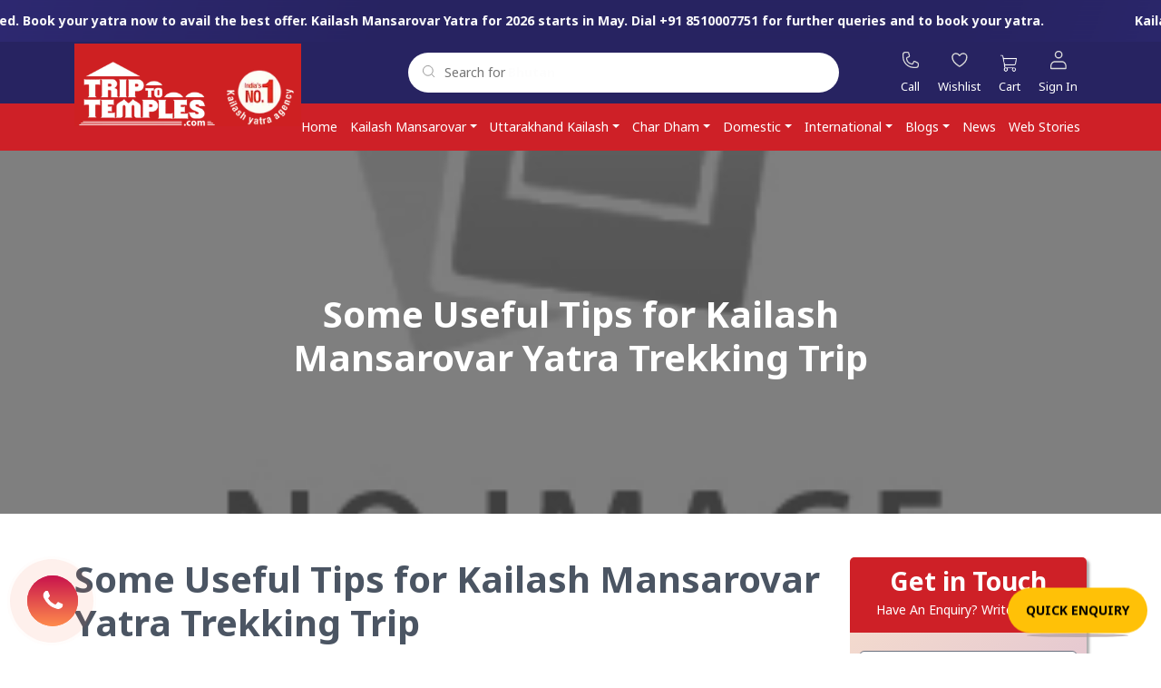

--- FILE ---
content_type: text/html; charset=utf-8
request_url: https://www.triptotemples.com/some-useful-tips-for-kailash-mansarovar-yatra-trekking-trip
body_size: 24086
content:
<!DOCTYPE html><html lang="en"><head><meta charSet="utf-8"/><title>Useful Tips for Trekking Trip to Kailash Mansarovar</title><meta name="description" content="Get detailed guidance on some of the useful tips for Kailash Mansarovar trekking trip with Trip To Temples for a hassle-free yatra."/><meta name="keywords" content="Some Useful Tips for Kailash Mansarovar Yatra Trekking Trip"/><link rel="canonical" href="https://www.triptotemples.com/some-useful-tips-for-kailash-mansarovar-yatra-trekking-trip"/><meta property="og:title" content="Useful Tips for Trekking Trip to Kailash Mansarovar"/><meta property="og:description" content="Get detailed guidance on some of the useful tips for Kailash Mansarovar trekking trip with Trip To Temples for a hassle-free yatra."/><meta property="og:site_name" content="Trip To Temples"/><meta property="og:image" content="https://cdn.triptotemples.com/undefined"/><meta property="og:image:width" content="1200"/><meta property="og:image:height" content="630"/><meta name="twitter:card" content="summary_large_image"/><meta name="twitter:title" content="Useful Tips for Trekking Trip to Kailash Mansarovar"/><meta name="twitter:description" content="Get detailed guidance on some of the useful tips for Kailash Mansarovar trekking trip with Trip To Temples for a hassle-free yatra."/><meta name="twitter:site" content="@triptotemples"/><meta name="twitter:creator" content="@triptotemples"/><meta name="twitter:image" content="https://cdn.triptotemples.com/undefined"/><meta name="robots" content="index, follow, max-image-preview:large, max-snippet:-1, max-video-preview:-1"/><meta name="viewport" content="width=device-width, initial-scale=1.0"/><meta name="theme-color" content="#fe5246"/><meta name="msapplication-TileColor" content="#8cc641"/><meta name="google" content="nositelinkssearchbox"/><meta http-equiv="X-UA-Compatible" content="IE=edge"/><meta http-equiv="Cache-Control" content="public, max-age=30"/><meta http-equiv="Content-Type" content="text/html; charset=UTF-8"/><meta name="classification" content="Travel"/><meta name="googlebot" content="index, follow"/><meta name="yahooseeker" content="index, follow"/><meta name="msnbot" content="index, follow"/><meta name="author" content="Trip To Temples"/><meta name="language" content="English"/><meta name="country" content="India"/><meta name="distribution" content="Global"/><meta name="google-site-verification" content="WGBfKb3jha_r-d4ajJL7z5FbSLBcYjrB3eJQxh5S5ok"/><meta name="msvalidate.01" content="D77CAA9B875501AE7A89191EE6CE53C7"/><link rel="icon" type="image/x-icon" href="/images/favicon.png"/><script type="application/ld+json"></script><script type="application/ld+json">{"@context":"https://schema.org","@type":"BreadcrumbList","itemListElement":[{"@type":"ListItem","position":1,"name":"Home","item":"https://www.triptotemples.com"},{"@type":"ListItem","position":2,"name":"Useful Tips for Trekking Trip to Kailash Mansarovar","item":"https://www.triptotemples.com//some-useful-tips-for-kailash-mansarovar-yatra-trekking-trip"}]}</script><script type="application/ld+json">{"@context":"https://schema.org","@type":"WebPage","name":"Some Useful Tips for Kailash Mansarovar Yatra Trekking Trip","description":"Get detailed guidance on some of the useful tips for Kailash Mansarovar trekking trip with Trip To Temples for a hassle-free yatra.","keywords":["Some Useful Tips for Kailash Mansarovar Yatra Trekking Trip"],"speakable":{"@type":"SpeakableSpecification","cssSelector":["h1"]},"Specialty":"https://schema.org/Organization","inLanguage":"en","url":"https://www.triptotemples.com/some-useful-tips-for-kailash-mansarovar-yatra-trekking-trip"}</script><script type="application/ld+json">{"@context":"http://schema.org/","@type":"LocalBusiness","url":"https://www.triptotemples.com","name":"Trip To Temples","email":"info@triptotemples.com","telephone":"+91-8510007751","logo":[{"@type":"ImageObject","url":"https://www.triptotemples.com/images/trip-to-temples-logo-600X60.png","width":"600px","height":"60px"}],"sameAs":["https://www.facebook.com/triptotemples","https://www.instagram.com/triptotemples/","https://www.youtube.com/c/TripToTemples","https://twitter.com/triptotemples","https://in.linkedin.com/company/trip-to-temples"],"address":{"@type":"PostalAddress","addressCountry":{"@type":"Country","name":"India"},"streetAddress":"201, JOP Plaza, Sector 18,","addressLocality":"Noida","addressRegion":"Uttar Pradesh","postalCode":"201301"},"priceRange":"Rs.15000-Rs.500000"}</script><script type="application/ld+json">{"@context":"https://schema.org","@graph":[{"@type":"SiteNavigationElement","@context":"https://schema.org","name":"Home","url":"https://www.triptotemples.com/"},{"@type":"SiteNavigationElement","@context":"https://schema.org","name":"Kailash Mansarovar","url":"https://www.triptotemples.com/package/kailash-mansarovar"},{"@type":"SiteNavigationElement","@context":"https://schema.org","name":"Adi Kailash","url":"https://www.triptotemples.com/package/adi-kailash"},{"@type":"SiteNavigationElement","@context":"https://schema.org","name":"Kailash Mansarovar","url":"https://www.triptotemples.com/package/kailash-mansarovar"},{"@type":"SiteNavigationElement","@context":"https://schema.org","name":"Uttarakhand Kailash","url":"https://www.triptotemples.com/package/uttarakhand-kailash"},{"@type":"SiteNavigationElement","@context":"https://schema.org","name":"Char Dham","url":"https://www.triptotemples.com/package/char-dham"},{"@type":"SiteNavigationElement","@context":"https://schema.org","name":"Blogs","url":"https://www.triptotemples.com/blogs"},{"@type":"SiteNavigationElement","@context":"https://schema.org","name":"News","url":"https://www.triptotemples.com/news"}]}</script><script type="application/ld+json">{"@context":"http://schema.org","@type":"Organization","url":"https://www.triptotemples.com","name":"Trip To Temples","logo":[{"@type":"ImageObject","url":"https://www.triptotemples.com/images/trip-to-temples-logo-600X60.png","width":"600px","height":"60px"}],"sameAs":["https://www.facebook.com/triptotemples","https://www.instagram.com/triptotemples/","https://www.youtube.com/c/TripToTemples","https://twitter.com/triptotemples","https://in.linkedin.com/company/trip-to-temples"],"contactPoint":[{"@type":"ContactPoint","email":"info@triptotemples.com","telephone":"+91-8510007751","contactType":"Customer Service","ContactOption":"Customer Service"}]}</script><script type="application/ld+json"></script><script type="application/ld+json"></script><meta name="next-head-count" content="44"/><link rel="preconnect" href="https://fonts.gstatic.com" crossorigin /><link rel="preload" href="/_next/static/css/63ac2f96176ed81d.css" as="style"/><link rel="stylesheet" href="/_next/static/css/63ac2f96176ed81d.css" data-n-g=""/><noscript data-n-css=""></noscript><script defer="" nomodule="" src="/_next/static/chunks/polyfills-42372ed130431b0a.js"></script><script defer="" src="/_next/static/chunks/1874-99b727d6790eb0f8.js"></script><script src="/_next/static/chunks/webpack-356f845f3341ed6a.js" defer=""></script><script src="/_next/static/chunks/framework-b1eb7db524662506.js" defer=""></script><script src="/_next/static/chunks/main-874ebda89f9f1d08.js" defer=""></script><script src="/_next/static/chunks/pages/_app-88501a0fbf67f821.js" defer=""></script><script src="/_next/static/chunks/3901-fda328aed94a36fb.js" defer=""></script><script src="/_next/static/chunks/pages/%5B...pages%5D-71bf418c3f0c8735.js" defer=""></script><script src="/_next/static/VY6GLba35wWzyfUUkWfR9/_buildManifest.js" defer=""></script><script src="/_next/static/VY6GLba35wWzyfUUkWfR9/_ssgManifest.js" defer=""></script><style data-href="https://fonts.googleapis.com/css2?family=Montez&family=Noto+Sans:wght@100;400;700;900&family=Open+Sans:wght@300;600;800&display=swap">@font-face{font-family:'Montez';font-style:normal;font-weight:400;font-display:swap;src:url(https://fonts.gstatic.com/l/font?kit=845ZNMk5GoGIX8lm1w&skey=f103622e34a5cc95&v=v25) format('woff')}@font-face{font-family:'Noto Sans';font-style:normal;font-weight:100;font-stretch:normal;font-display:swap;src:url(https://fonts.gstatic.com/l/font?kit=o-0mIpQlx3QUlC5A4PNB6Ryti20_6n1iPHjcz6L1SoM-jCpoiyD9At9e&skey=2b960fe17823056f&v=v42) format('woff')}@font-face{font-family:'Noto Sans';font-style:normal;font-weight:400;font-stretch:normal;font-display:swap;src:url(https://fonts.gstatic.com/l/font?kit=o-0mIpQlx3QUlC5A4PNB6Ryti20_6n1iPHjcz6L1SoM-jCpoiyD9A99e&skey=2b960fe17823056f&v=v42) format('woff')}@font-face{font-family:'Noto Sans';font-style:normal;font-weight:700;font-stretch:normal;font-display:swap;src:url(https://fonts.gstatic.com/l/font?kit=o-0mIpQlx3QUlC5A4PNB6Ryti20_6n1iPHjcz6L1SoM-jCpoiyAaBN9e&skey=2b960fe17823056f&v=v42) format('woff')}@font-face{font-family:'Noto Sans';font-style:normal;font-weight:900;font-stretch:normal;font-display:swap;src:url(https://fonts.gstatic.com/l/font?kit=o-0mIpQlx3QUlC5A4PNB6Ryti20_6n1iPHjcz6L1SoM-jCpoiyBUBN9e&skey=2b960fe17823056f&v=v42) format('woff')}@font-face{font-family:'Open Sans';font-style:normal;font-weight:300;font-stretch:normal;font-display:swap;src:url(https://fonts.gstatic.com/l/font?kit=memSYaGs126MiZpBA-UvWbX2vVnXBbObj2OVZyOOSr4dVJWUgsiH0C4k&skey=62c1cbfccc78b4b2&v=v44) format('woff')}@font-face{font-family:'Open Sans';font-style:normal;font-weight:600;font-stretch:normal;font-display:swap;src:url(https://fonts.gstatic.com/l/font?kit=memSYaGs126MiZpBA-UvWbX2vVnXBbObj2OVZyOOSr4dVJWUgsgH1y4k&skey=62c1cbfccc78b4b2&v=v44) format('woff')}@font-face{font-family:'Open Sans';font-style:normal;font-weight:800;font-stretch:normal;font-display:swap;src:url(https://fonts.gstatic.com/l/font?kit=memSYaGs126MiZpBA-UvWbX2vVnXBbObj2OVZyOOSr4dVJWUgshZ1y4k&skey=62c1cbfccc78b4b2&v=v44) format('woff')}@font-face{font-family:'Montez';font-style:normal;font-weight:400;font-display:swap;src:url(https://fonts.gstatic.com/s/montez/v25/845ZNMk5GoGIX8lW3brfa9yB_3rG.woff2) format('woff2');unicode-range:U+0100-02BA,U+02BD-02C5,U+02C7-02CC,U+02CE-02D7,U+02DD-02FF,U+0304,U+0308,U+0329,U+1D00-1DBF,U+1E00-1E9F,U+1EF2-1EFF,U+2020,U+20A0-20AB,U+20AD-20C0,U+2113,U+2C60-2C7F,U+A720-A7FF}@font-face{font-family:'Montez';font-style:normal;font-weight:400;font-display:swap;src:url(https://fonts.gstatic.com/s/montez/v25/845ZNMk5GoGIX8lW07rfa9yB_w.woff2) format('woff2');unicode-range:U+0000-00FF,U+0131,U+0152-0153,U+02BB-02BC,U+02C6,U+02DA,U+02DC,U+0304,U+0308,U+0329,U+2000-206F,U+20AC,U+2122,U+2191,U+2193,U+2212,U+2215,U+FEFF,U+FFFD}@font-face{font-family:'Noto Sans';font-style:normal;font-weight:100;font-stretch:100%;font-display:swap;src:url(https://fonts.gstatic.com/s/notosans/v42/o-0bIpQlx3QUlC5A4PNB6Ryti20_6n1iPHjc5aPdu3mhPy1Fig.woff2) format('woff2');unicode-range:U+0460-052F,U+1C80-1C8A,U+20B4,U+2DE0-2DFF,U+A640-A69F,U+FE2E-FE2F}@font-face{font-family:'Noto Sans';font-style:normal;font-weight:100;font-stretch:100%;font-display:swap;src:url(https://fonts.gstatic.com/s/notosans/v42/o-0bIpQlx3QUlC5A4PNB6Ryti20_6n1iPHjc5ardu3mhPy1Fig.woff2) format('woff2');unicode-range:U+0301,U+0400-045F,U+0490-0491,U+04B0-04B1,U+2116}@font-face{font-family:'Noto Sans';font-style:normal;font-weight:100;font-stretch:100%;font-display:swap;src:url(https://fonts.gstatic.com/s/notosans/v42/o-0bIpQlx3QUlC5A4PNB6Ryti20_6n1iPHjc5a_du3mhPy1Fig.woff2) format('woff2');unicode-range:U+0900-097F,U+1CD0-1CF9,U+200C-200D,U+20A8,U+20B9,U+20F0,U+25CC,U+A830-A839,U+A8E0-A8FF,U+11B00-11B09}@font-face{font-family:'Noto Sans';font-style:normal;font-weight:100;font-stretch:100%;font-display:swap;src:url(https://fonts.gstatic.com/s/notosans/v42/o-0bIpQlx3QUlC5A4PNB6Ryti20_6n1iPHjc5aLdu3mhPy1Fig.woff2) format('woff2');unicode-range:U+1F00-1FFF}@font-face{font-family:'Noto Sans';font-style:normal;font-weight:100;font-stretch:100%;font-display:swap;src:url(https://fonts.gstatic.com/s/notosans/v42/o-0bIpQlx3QUlC5A4PNB6Ryti20_6n1iPHjc5a3du3mhPy1Fig.woff2) format('woff2');unicode-range:U+0370-0377,U+037A-037F,U+0384-038A,U+038C,U+038E-03A1,U+03A3-03FF}@font-face{font-family:'Noto Sans';font-style:normal;font-weight:100;font-stretch:100%;font-display:swap;src:url(https://fonts.gstatic.com/s/notosans/v42/o-0bIpQlx3QUlC5A4PNB6Ryti20_6n1iPHjc5aHdu3mhPy1Fig.woff2) format('woff2');unicode-range:U+0102-0103,U+0110-0111,U+0128-0129,U+0168-0169,U+01A0-01A1,U+01AF-01B0,U+0300-0301,U+0303-0304,U+0308-0309,U+0323,U+0329,U+1EA0-1EF9,U+20AB}@font-face{font-family:'Noto Sans';font-style:normal;font-weight:100;font-stretch:100%;font-display:swap;src:url(https://fonts.gstatic.com/s/notosans/v42/o-0bIpQlx3QUlC5A4PNB6Ryti20_6n1iPHjc5aDdu3mhPy1Fig.woff2) format('woff2');unicode-range:U+0100-02BA,U+02BD-02C5,U+02C7-02CC,U+02CE-02D7,U+02DD-02FF,U+0304,U+0308,U+0329,U+1D00-1DBF,U+1E00-1E9F,U+1EF2-1EFF,U+2020,U+20A0-20AB,U+20AD-20C0,U+2113,U+2C60-2C7F,U+A720-A7FF}@font-face{font-family:'Noto Sans';font-style:normal;font-weight:100;font-stretch:100%;font-display:swap;src:url(https://fonts.gstatic.com/s/notosans/v42/o-0bIpQlx3QUlC5A4PNB6Ryti20_6n1iPHjc5a7du3mhPy0.woff2) format('woff2');unicode-range:U+0000-00FF,U+0131,U+0152-0153,U+02BB-02BC,U+02C6,U+02DA,U+02DC,U+0304,U+0308,U+0329,U+2000-206F,U+20AC,U+2122,U+2191,U+2193,U+2212,U+2215,U+FEFF,U+FFFD}@font-face{font-family:'Noto Sans';font-style:normal;font-weight:400;font-stretch:100%;font-display:swap;src:url(https://fonts.gstatic.com/s/notosans/v42/o-0bIpQlx3QUlC5A4PNB6Ryti20_6n1iPHjc5aPdu3mhPy1Fig.woff2) format('woff2');unicode-range:U+0460-052F,U+1C80-1C8A,U+20B4,U+2DE0-2DFF,U+A640-A69F,U+FE2E-FE2F}@font-face{font-family:'Noto Sans';font-style:normal;font-weight:400;font-stretch:100%;font-display:swap;src:url(https://fonts.gstatic.com/s/notosans/v42/o-0bIpQlx3QUlC5A4PNB6Ryti20_6n1iPHjc5ardu3mhPy1Fig.woff2) format('woff2');unicode-range:U+0301,U+0400-045F,U+0490-0491,U+04B0-04B1,U+2116}@font-face{font-family:'Noto Sans';font-style:normal;font-weight:400;font-stretch:100%;font-display:swap;src:url(https://fonts.gstatic.com/s/notosans/v42/o-0bIpQlx3QUlC5A4PNB6Ryti20_6n1iPHjc5a_du3mhPy1Fig.woff2) format('woff2');unicode-range:U+0900-097F,U+1CD0-1CF9,U+200C-200D,U+20A8,U+20B9,U+20F0,U+25CC,U+A830-A839,U+A8E0-A8FF,U+11B00-11B09}@font-face{font-family:'Noto Sans';font-style:normal;font-weight:400;font-stretch:100%;font-display:swap;src:url(https://fonts.gstatic.com/s/notosans/v42/o-0bIpQlx3QUlC5A4PNB6Ryti20_6n1iPHjc5aLdu3mhPy1Fig.woff2) format('woff2');unicode-range:U+1F00-1FFF}@font-face{font-family:'Noto Sans';font-style:normal;font-weight:400;font-stretch:100%;font-display:swap;src:url(https://fonts.gstatic.com/s/notosans/v42/o-0bIpQlx3QUlC5A4PNB6Ryti20_6n1iPHjc5a3du3mhPy1Fig.woff2) format('woff2');unicode-range:U+0370-0377,U+037A-037F,U+0384-038A,U+038C,U+038E-03A1,U+03A3-03FF}@font-face{font-family:'Noto Sans';font-style:normal;font-weight:400;font-stretch:100%;font-display:swap;src:url(https://fonts.gstatic.com/s/notosans/v42/o-0bIpQlx3QUlC5A4PNB6Ryti20_6n1iPHjc5aHdu3mhPy1Fig.woff2) format('woff2');unicode-range:U+0102-0103,U+0110-0111,U+0128-0129,U+0168-0169,U+01A0-01A1,U+01AF-01B0,U+0300-0301,U+0303-0304,U+0308-0309,U+0323,U+0329,U+1EA0-1EF9,U+20AB}@font-face{font-family:'Noto Sans';font-style:normal;font-weight:400;font-stretch:100%;font-display:swap;src:url(https://fonts.gstatic.com/s/notosans/v42/o-0bIpQlx3QUlC5A4PNB6Ryti20_6n1iPHjc5aDdu3mhPy1Fig.woff2) format('woff2');unicode-range:U+0100-02BA,U+02BD-02C5,U+02C7-02CC,U+02CE-02D7,U+02DD-02FF,U+0304,U+0308,U+0329,U+1D00-1DBF,U+1E00-1E9F,U+1EF2-1EFF,U+2020,U+20A0-20AB,U+20AD-20C0,U+2113,U+2C60-2C7F,U+A720-A7FF}@font-face{font-family:'Noto Sans';font-style:normal;font-weight:400;font-stretch:100%;font-display:swap;src:url(https://fonts.gstatic.com/s/notosans/v42/o-0bIpQlx3QUlC5A4PNB6Ryti20_6n1iPHjc5a7du3mhPy0.woff2) format('woff2');unicode-range:U+0000-00FF,U+0131,U+0152-0153,U+02BB-02BC,U+02C6,U+02DA,U+02DC,U+0304,U+0308,U+0329,U+2000-206F,U+20AC,U+2122,U+2191,U+2193,U+2212,U+2215,U+FEFF,U+FFFD}@font-face{font-family:'Noto Sans';font-style:normal;font-weight:700;font-stretch:100%;font-display:swap;src:url(https://fonts.gstatic.com/s/notosans/v42/o-0bIpQlx3QUlC5A4PNB6Ryti20_6n1iPHjc5aPdu3mhPy1Fig.woff2) format('woff2');unicode-range:U+0460-052F,U+1C80-1C8A,U+20B4,U+2DE0-2DFF,U+A640-A69F,U+FE2E-FE2F}@font-face{font-family:'Noto Sans';font-style:normal;font-weight:700;font-stretch:100%;font-display:swap;src:url(https://fonts.gstatic.com/s/notosans/v42/o-0bIpQlx3QUlC5A4PNB6Ryti20_6n1iPHjc5ardu3mhPy1Fig.woff2) format('woff2');unicode-range:U+0301,U+0400-045F,U+0490-0491,U+04B0-04B1,U+2116}@font-face{font-family:'Noto Sans';font-style:normal;font-weight:700;font-stretch:100%;font-display:swap;src:url(https://fonts.gstatic.com/s/notosans/v42/o-0bIpQlx3QUlC5A4PNB6Ryti20_6n1iPHjc5a_du3mhPy1Fig.woff2) format('woff2');unicode-range:U+0900-097F,U+1CD0-1CF9,U+200C-200D,U+20A8,U+20B9,U+20F0,U+25CC,U+A830-A839,U+A8E0-A8FF,U+11B00-11B09}@font-face{font-family:'Noto Sans';font-style:normal;font-weight:700;font-stretch:100%;font-display:swap;src:url(https://fonts.gstatic.com/s/notosans/v42/o-0bIpQlx3QUlC5A4PNB6Ryti20_6n1iPHjc5aLdu3mhPy1Fig.woff2) format('woff2');unicode-range:U+1F00-1FFF}@font-face{font-family:'Noto Sans';font-style:normal;font-weight:700;font-stretch:100%;font-display:swap;src:url(https://fonts.gstatic.com/s/notosans/v42/o-0bIpQlx3QUlC5A4PNB6Ryti20_6n1iPHjc5a3du3mhPy1Fig.woff2) format('woff2');unicode-range:U+0370-0377,U+037A-037F,U+0384-038A,U+038C,U+038E-03A1,U+03A3-03FF}@font-face{font-family:'Noto Sans';font-style:normal;font-weight:700;font-stretch:100%;font-display:swap;src:url(https://fonts.gstatic.com/s/notosans/v42/o-0bIpQlx3QUlC5A4PNB6Ryti20_6n1iPHjc5aHdu3mhPy1Fig.woff2) format('woff2');unicode-range:U+0102-0103,U+0110-0111,U+0128-0129,U+0168-0169,U+01A0-01A1,U+01AF-01B0,U+0300-0301,U+0303-0304,U+0308-0309,U+0323,U+0329,U+1EA0-1EF9,U+20AB}@font-face{font-family:'Noto Sans';font-style:normal;font-weight:700;font-stretch:100%;font-display:swap;src:url(https://fonts.gstatic.com/s/notosans/v42/o-0bIpQlx3QUlC5A4PNB6Ryti20_6n1iPHjc5aDdu3mhPy1Fig.woff2) format('woff2');unicode-range:U+0100-02BA,U+02BD-02C5,U+02C7-02CC,U+02CE-02D7,U+02DD-02FF,U+0304,U+0308,U+0329,U+1D00-1DBF,U+1E00-1E9F,U+1EF2-1EFF,U+2020,U+20A0-20AB,U+20AD-20C0,U+2113,U+2C60-2C7F,U+A720-A7FF}@font-face{font-family:'Noto Sans';font-style:normal;font-weight:700;font-stretch:100%;font-display:swap;src:url(https://fonts.gstatic.com/s/notosans/v42/o-0bIpQlx3QUlC5A4PNB6Ryti20_6n1iPHjc5a7du3mhPy0.woff2) format('woff2');unicode-range:U+0000-00FF,U+0131,U+0152-0153,U+02BB-02BC,U+02C6,U+02DA,U+02DC,U+0304,U+0308,U+0329,U+2000-206F,U+20AC,U+2122,U+2191,U+2193,U+2212,U+2215,U+FEFF,U+FFFD}@font-face{font-family:'Noto Sans';font-style:normal;font-weight:900;font-stretch:100%;font-display:swap;src:url(https://fonts.gstatic.com/s/notosans/v42/o-0bIpQlx3QUlC5A4PNB6Ryti20_6n1iPHjc5aPdu3mhPy1Fig.woff2) format('woff2');unicode-range:U+0460-052F,U+1C80-1C8A,U+20B4,U+2DE0-2DFF,U+A640-A69F,U+FE2E-FE2F}@font-face{font-family:'Noto Sans';font-style:normal;font-weight:900;font-stretch:100%;font-display:swap;src:url(https://fonts.gstatic.com/s/notosans/v42/o-0bIpQlx3QUlC5A4PNB6Ryti20_6n1iPHjc5ardu3mhPy1Fig.woff2) format('woff2');unicode-range:U+0301,U+0400-045F,U+0490-0491,U+04B0-04B1,U+2116}@font-face{font-family:'Noto Sans';font-style:normal;font-weight:900;font-stretch:100%;font-display:swap;src:url(https://fonts.gstatic.com/s/notosans/v42/o-0bIpQlx3QUlC5A4PNB6Ryti20_6n1iPHjc5a_du3mhPy1Fig.woff2) format('woff2');unicode-range:U+0900-097F,U+1CD0-1CF9,U+200C-200D,U+20A8,U+20B9,U+20F0,U+25CC,U+A830-A839,U+A8E0-A8FF,U+11B00-11B09}@font-face{font-family:'Noto Sans';font-style:normal;font-weight:900;font-stretch:100%;font-display:swap;src:url(https://fonts.gstatic.com/s/notosans/v42/o-0bIpQlx3QUlC5A4PNB6Ryti20_6n1iPHjc5aLdu3mhPy1Fig.woff2) format('woff2');unicode-range:U+1F00-1FFF}@font-face{font-family:'Noto Sans';font-style:normal;font-weight:900;font-stretch:100%;font-display:swap;src:url(https://fonts.gstatic.com/s/notosans/v42/o-0bIpQlx3QUlC5A4PNB6Ryti20_6n1iPHjc5a3du3mhPy1Fig.woff2) format('woff2');unicode-range:U+0370-0377,U+037A-037F,U+0384-038A,U+038C,U+038E-03A1,U+03A3-03FF}@font-face{font-family:'Noto Sans';font-style:normal;font-weight:900;font-stretch:100%;font-display:swap;src:url(https://fonts.gstatic.com/s/notosans/v42/o-0bIpQlx3QUlC5A4PNB6Ryti20_6n1iPHjc5aHdu3mhPy1Fig.woff2) format('woff2');unicode-range:U+0102-0103,U+0110-0111,U+0128-0129,U+0168-0169,U+01A0-01A1,U+01AF-01B0,U+0300-0301,U+0303-0304,U+0308-0309,U+0323,U+0329,U+1EA0-1EF9,U+20AB}@font-face{font-family:'Noto Sans';font-style:normal;font-weight:900;font-stretch:100%;font-display:swap;src:url(https://fonts.gstatic.com/s/notosans/v42/o-0bIpQlx3QUlC5A4PNB6Ryti20_6n1iPHjc5aDdu3mhPy1Fig.woff2) format('woff2');unicode-range:U+0100-02BA,U+02BD-02C5,U+02C7-02CC,U+02CE-02D7,U+02DD-02FF,U+0304,U+0308,U+0329,U+1D00-1DBF,U+1E00-1E9F,U+1EF2-1EFF,U+2020,U+20A0-20AB,U+20AD-20C0,U+2113,U+2C60-2C7F,U+A720-A7FF}@font-face{font-family:'Noto Sans';font-style:normal;font-weight:900;font-stretch:100%;font-display:swap;src:url(https://fonts.gstatic.com/s/notosans/v42/o-0bIpQlx3QUlC5A4PNB6Ryti20_6n1iPHjc5a7du3mhPy0.woff2) format('woff2');unicode-range:U+0000-00FF,U+0131,U+0152-0153,U+02BB-02BC,U+02C6,U+02DA,U+02DC,U+0304,U+0308,U+0329,U+2000-206F,U+20AC,U+2122,U+2191,U+2193,U+2212,U+2215,U+FEFF,U+FFFD}@font-face{font-family:'Open Sans';font-style:normal;font-weight:300;font-stretch:100%;font-display:swap;src:url(https://fonts.gstatic.com/s/opensans/v44/memvYaGs126MiZpBA-UvWbX2vVnXBbObj2OVTSKmu0SC55K5gw.woff2) format('woff2');unicode-range:U+0460-052F,U+1C80-1C8A,U+20B4,U+2DE0-2DFF,U+A640-A69F,U+FE2E-FE2F}@font-face{font-family:'Open Sans';font-style:normal;font-weight:300;font-stretch:100%;font-display:swap;src:url(https://fonts.gstatic.com/s/opensans/v44/memvYaGs126MiZpBA-UvWbX2vVnXBbObj2OVTSumu0SC55K5gw.woff2) format('woff2');unicode-range:U+0301,U+0400-045F,U+0490-0491,U+04B0-04B1,U+2116}@font-face{font-family:'Open Sans';font-style:normal;font-weight:300;font-stretch:100%;font-display:swap;src:url(https://fonts.gstatic.com/s/opensans/v44/memvYaGs126MiZpBA-UvWbX2vVnXBbObj2OVTSOmu0SC55K5gw.woff2) format('woff2');unicode-range:U+1F00-1FFF}@font-face{font-family:'Open Sans';font-style:normal;font-weight:300;font-stretch:100%;font-display:swap;src:url(https://fonts.gstatic.com/s/opensans/v44/memvYaGs126MiZpBA-UvWbX2vVnXBbObj2OVTSymu0SC55K5gw.woff2) format('woff2');unicode-range:U+0370-0377,U+037A-037F,U+0384-038A,U+038C,U+038E-03A1,U+03A3-03FF}@font-face{font-family:'Open Sans';font-style:normal;font-weight:300;font-stretch:100%;font-display:swap;src:url(https://fonts.gstatic.com/s/opensans/v44/memvYaGs126MiZpBA-UvWbX2vVnXBbObj2OVTS2mu0SC55K5gw.woff2) format('woff2');unicode-range:U+0307-0308,U+0590-05FF,U+200C-2010,U+20AA,U+25CC,U+FB1D-FB4F}@font-face{font-family:'Open Sans';font-style:normal;font-weight:300;font-stretch:100%;font-display:swap;src:url(https://fonts.gstatic.com/s/opensans/v44/memvYaGs126MiZpBA-UvWbX2vVnXBbObj2OVTVOmu0SC55K5gw.woff2) format('woff2');unicode-range:U+0302-0303,U+0305,U+0307-0308,U+0310,U+0312,U+0315,U+031A,U+0326-0327,U+032C,U+032F-0330,U+0332-0333,U+0338,U+033A,U+0346,U+034D,U+0391-03A1,U+03A3-03A9,U+03B1-03C9,U+03D1,U+03D5-03D6,U+03F0-03F1,U+03F4-03F5,U+2016-2017,U+2034-2038,U+203C,U+2040,U+2043,U+2047,U+2050,U+2057,U+205F,U+2070-2071,U+2074-208E,U+2090-209C,U+20D0-20DC,U+20E1,U+20E5-20EF,U+2100-2112,U+2114-2115,U+2117-2121,U+2123-214F,U+2190,U+2192,U+2194-21AE,U+21B0-21E5,U+21F1-21F2,U+21F4-2211,U+2213-2214,U+2216-22FF,U+2308-230B,U+2310,U+2319,U+231C-2321,U+2336-237A,U+237C,U+2395,U+239B-23B7,U+23D0,U+23DC-23E1,U+2474-2475,U+25AF,U+25B3,U+25B7,U+25BD,U+25C1,U+25CA,U+25CC,U+25FB,U+266D-266F,U+27C0-27FF,U+2900-2AFF,U+2B0E-2B11,U+2B30-2B4C,U+2BFE,U+3030,U+FF5B,U+FF5D,U+1D400-1D7FF,U+1EE00-1EEFF}@font-face{font-family:'Open Sans';font-style:normal;font-weight:300;font-stretch:100%;font-display:swap;src:url(https://fonts.gstatic.com/s/opensans/v44/memvYaGs126MiZpBA-UvWbX2vVnXBbObj2OVTUGmu0SC55K5gw.woff2) format('woff2');unicode-range:U+0001-000C,U+000E-001F,U+007F-009F,U+20DD-20E0,U+20E2-20E4,U+2150-218F,U+2190,U+2192,U+2194-2199,U+21AF,U+21E6-21F0,U+21F3,U+2218-2219,U+2299,U+22C4-22C6,U+2300-243F,U+2440-244A,U+2460-24FF,U+25A0-27BF,U+2800-28FF,U+2921-2922,U+2981,U+29BF,U+29EB,U+2B00-2BFF,U+4DC0-4DFF,U+FFF9-FFFB,U+10140-1018E,U+10190-1019C,U+101A0,U+101D0-101FD,U+102E0-102FB,U+10E60-10E7E,U+1D2C0-1D2D3,U+1D2E0-1D37F,U+1F000-1F0FF,U+1F100-1F1AD,U+1F1E6-1F1FF,U+1F30D-1F30F,U+1F315,U+1F31C,U+1F31E,U+1F320-1F32C,U+1F336,U+1F378,U+1F37D,U+1F382,U+1F393-1F39F,U+1F3A7-1F3A8,U+1F3AC-1F3AF,U+1F3C2,U+1F3C4-1F3C6,U+1F3CA-1F3CE,U+1F3D4-1F3E0,U+1F3ED,U+1F3F1-1F3F3,U+1F3F5-1F3F7,U+1F408,U+1F415,U+1F41F,U+1F426,U+1F43F,U+1F441-1F442,U+1F444,U+1F446-1F449,U+1F44C-1F44E,U+1F453,U+1F46A,U+1F47D,U+1F4A3,U+1F4B0,U+1F4B3,U+1F4B9,U+1F4BB,U+1F4BF,U+1F4C8-1F4CB,U+1F4D6,U+1F4DA,U+1F4DF,U+1F4E3-1F4E6,U+1F4EA-1F4ED,U+1F4F7,U+1F4F9-1F4FB,U+1F4FD-1F4FE,U+1F503,U+1F507-1F50B,U+1F50D,U+1F512-1F513,U+1F53E-1F54A,U+1F54F-1F5FA,U+1F610,U+1F650-1F67F,U+1F687,U+1F68D,U+1F691,U+1F694,U+1F698,U+1F6AD,U+1F6B2,U+1F6B9-1F6BA,U+1F6BC,U+1F6C6-1F6CF,U+1F6D3-1F6D7,U+1F6E0-1F6EA,U+1F6F0-1F6F3,U+1F6F7-1F6FC,U+1F700-1F7FF,U+1F800-1F80B,U+1F810-1F847,U+1F850-1F859,U+1F860-1F887,U+1F890-1F8AD,U+1F8B0-1F8BB,U+1F8C0-1F8C1,U+1F900-1F90B,U+1F93B,U+1F946,U+1F984,U+1F996,U+1F9E9,U+1FA00-1FA6F,U+1FA70-1FA7C,U+1FA80-1FA89,U+1FA8F-1FAC6,U+1FACE-1FADC,U+1FADF-1FAE9,U+1FAF0-1FAF8,U+1FB00-1FBFF}@font-face{font-family:'Open Sans';font-style:normal;font-weight:300;font-stretch:100%;font-display:swap;src:url(https://fonts.gstatic.com/s/opensans/v44/memvYaGs126MiZpBA-UvWbX2vVnXBbObj2OVTSCmu0SC55K5gw.woff2) format('woff2');unicode-range:U+0102-0103,U+0110-0111,U+0128-0129,U+0168-0169,U+01A0-01A1,U+01AF-01B0,U+0300-0301,U+0303-0304,U+0308-0309,U+0323,U+0329,U+1EA0-1EF9,U+20AB}@font-face{font-family:'Open Sans';font-style:normal;font-weight:300;font-stretch:100%;font-display:swap;src:url(https://fonts.gstatic.com/s/opensans/v44/memvYaGs126MiZpBA-UvWbX2vVnXBbObj2OVTSGmu0SC55K5gw.woff2) format('woff2');unicode-range:U+0100-02BA,U+02BD-02C5,U+02C7-02CC,U+02CE-02D7,U+02DD-02FF,U+0304,U+0308,U+0329,U+1D00-1DBF,U+1E00-1E9F,U+1EF2-1EFF,U+2020,U+20A0-20AB,U+20AD-20C0,U+2113,U+2C60-2C7F,U+A720-A7FF}@font-face{font-family:'Open Sans';font-style:normal;font-weight:300;font-stretch:100%;font-display:swap;src:url(https://fonts.gstatic.com/s/opensans/v44/memvYaGs126MiZpBA-UvWbX2vVnXBbObj2OVTS-mu0SC55I.woff2) format('woff2');unicode-range:U+0000-00FF,U+0131,U+0152-0153,U+02BB-02BC,U+02C6,U+02DA,U+02DC,U+0304,U+0308,U+0329,U+2000-206F,U+20AC,U+2122,U+2191,U+2193,U+2212,U+2215,U+FEFF,U+FFFD}@font-face{font-family:'Open Sans';font-style:normal;font-weight:600;font-stretch:100%;font-display:swap;src:url(https://fonts.gstatic.com/s/opensans/v44/memvYaGs126MiZpBA-UvWbX2vVnXBbObj2OVTSKmu0SC55K5gw.woff2) format('woff2');unicode-range:U+0460-052F,U+1C80-1C8A,U+20B4,U+2DE0-2DFF,U+A640-A69F,U+FE2E-FE2F}@font-face{font-family:'Open Sans';font-style:normal;font-weight:600;font-stretch:100%;font-display:swap;src:url(https://fonts.gstatic.com/s/opensans/v44/memvYaGs126MiZpBA-UvWbX2vVnXBbObj2OVTSumu0SC55K5gw.woff2) format('woff2');unicode-range:U+0301,U+0400-045F,U+0490-0491,U+04B0-04B1,U+2116}@font-face{font-family:'Open Sans';font-style:normal;font-weight:600;font-stretch:100%;font-display:swap;src:url(https://fonts.gstatic.com/s/opensans/v44/memvYaGs126MiZpBA-UvWbX2vVnXBbObj2OVTSOmu0SC55K5gw.woff2) format('woff2');unicode-range:U+1F00-1FFF}@font-face{font-family:'Open Sans';font-style:normal;font-weight:600;font-stretch:100%;font-display:swap;src:url(https://fonts.gstatic.com/s/opensans/v44/memvYaGs126MiZpBA-UvWbX2vVnXBbObj2OVTSymu0SC55K5gw.woff2) format('woff2');unicode-range:U+0370-0377,U+037A-037F,U+0384-038A,U+038C,U+038E-03A1,U+03A3-03FF}@font-face{font-family:'Open Sans';font-style:normal;font-weight:600;font-stretch:100%;font-display:swap;src:url(https://fonts.gstatic.com/s/opensans/v44/memvYaGs126MiZpBA-UvWbX2vVnXBbObj2OVTS2mu0SC55K5gw.woff2) format('woff2');unicode-range:U+0307-0308,U+0590-05FF,U+200C-2010,U+20AA,U+25CC,U+FB1D-FB4F}@font-face{font-family:'Open Sans';font-style:normal;font-weight:600;font-stretch:100%;font-display:swap;src:url(https://fonts.gstatic.com/s/opensans/v44/memvYaGs126MiZpBA-UvWbX2vVnXBbObj2OVTVOmu0SC55K5gw.woff2) format('woff2');unicode-range:U+0302-0303,U+0305,U+0307-0308,U+0310,U+0312,U+0315,U+031A,U+0326-0327,U+032C,U+032F-0330,U+0332-0333,U+0338,U+033A,U+0346,U+034D,U+0391-03A1,U+03A3-03A9,U+03B1-03C9,U+03D1,U+03D5-03D6,U+03F0-03F1,U+03F4-03F5,U+2016-2017,U+2034-2038,U+203C,U+2040,U+2043,U+2047,U+2050,U+2057,U+205F,U+2070-2071,U+2074-208E,U+2090-209C,U+20D0-20DC,U+20E1,U+20E5-20EF,U+2100-2112,U+2114-2115,U+2117-2121,U+2123-214F,U+2190,U+2192,U+2194-21AE,U+21B0-21E5,U+21F1-21F2,U+21F4-2211,U+2213-2214,U+2216-22FF,U+2308-230B,U+2310,U+2319,U+231C-2321,U+2336-237A,U+237C,U+2395,U+239B-23B7,U+23D0,U+23DC-23E1,U+2474-2475,U+25AF,U+25B3,U+25B7,U+25BD,U+25C1,U+25CA,U+25CC,U+25FB,U+266D-266F,U+27C0-27FF,U+2900-2AFF,U+2B0E-2B11,U+2B30-2B4C,U+2BFE,U+3030,U+FF5B,U+FF5D,U+1D400-1D7FF,U+1EE00-1EEFF}@font-face{font-family:'Open Sans';font-style:normal;font-weight:600;font-stretch:100%;font-display:swap;src:url(https://fonts.gstatic.com/s/opensans/v44/memvYaGs126MiZpBA-UvWbX2vVnXBbObj2OVTUGmu0SC55K5gw.woff2) format('woff2');unicode-range:U+0001-000C,U+000E-001F,U+007F-009F,U+20DD-20E0,U+20E2-20E4,U+2150-218F,U+2190,U+2192,U+2194-2199,U+21AF,U+21E6-21F0,U+21F3,U+2218-2219,U+2299,U+22C4-22C6,U+2300-243F,U+2440-244A,U+2460-24FF,U+25A0-27BF,U+2800-28FF,U+2921-2922,U+2981,U+29BF,U+29EB,U+2B00-2BFF,U+4DC0-4DFF,U+FFF9-FFFB,U+10140-1018E,U+10190-1019C,U+101A0,U+101D0-101FD,U+102E0-102FB,U+10E60-10E7E,U+1D2C0-1D2D3,U+1D2E0-1D37F,U+1F000-1F0FF,U+1F100-1F1AD,U+1F1E6-1F1FF,U+1F30D-1F30F,U+1F315,U+1F31C,U+1F31E,U+1F320-1F32C,U+1F336,U+1F378,U+1F37D,U+1F382,U+1F393-1F39F,U+1F3A7-1F3A8,U+1F3AC-1F3AF,U+1F3C2,U+1F3C4-1F3C6,U+1F3CA-1F3CE,U+1F3D4-1F3E0,U+1F3ED,U+1F3F1-1F3F3,U+1F3F5-1F3F7,U+1F408,U+1F415,U+1F41F,U+1F426,U+1F43F,U+1F441-1F442,U+1F444,U+1F446-1F449,U+1F44C-1F44E,U+1F453,U+1F46A,U+1F47D,U+1F4A3,U+1F4B0,U+1F4B3,U+1F4B9,U+1F4BB,U+1F4BF,U+1F4C8-1F4CB,U+1F4D6,U+1F4DA,U+1F4DF,U+1F4E3-1F4E6,U+1F4EA-1F4ED,U+1F4F7,U+1F4F9-1F4FB,U+1F4FD-1F4FE,U+1F503,U+1F507-1F50B,U+1F50D,U+1F512-1F513,U+1F53E-1F54A,U+1F54F-1F5FA,U+1F610,U+1F650-1F67F,U+1F687,U+1F68D,U+1F691,U+1F694,U+1F698,U+1F6AD,U+1F6B2,U+1F6B9-1F6BA,U+1F6BC,U+1F6C6-1F6CF,U+1F6D3-1F6D7,U+1F6E0-1F6EA,U+1F6F0-1F6F3,U+1F6F7-1F6FC,U+1F700-1F7FF,U+1F800-1F80B,U+1F810-1F847,U+1F850-1F859,U+1F860-1F887,U+1F890-1F8AD,U+1F8B0-1F8BB,U+1F8C0-1F8C1,U+1F900-1F90B,U+1F93B,U+1F946,U+1F984,U+1F996,U+1F9E9,U+1FA00-1FA6F,U+1FA70-1FA7C,U+1FA80-1FA89,U+1FA8F-1FAC6,U+1FACE-1FADC,U+1FADF-1FAE9,U+1FAF0-1FAF8,U+1FB00-1FBFF}@font-face{font-family:'Open Sans';font-style:normal;font-weight:600;font-stretch:100%;font-display:swap;src:url(https://fonts.gstatic.com/s/opensans/v44/memvYaGs126MiZpBA-UvWbX2vVnXBbObj2OVTSCmu0SC55K5gw.woff2) format('woff2');unicode-range:U+0102-0103,U+0110-0111,U+0128-0129,U+0168-0169,U+01A0-01A1,U+01AF-01B0,U+0300-0301,U+0303-0304,U+0308-0309,U+0323,U+0329,U+1EA0-1EF9,U+20AB}@font-face{font-family:'Open Sans';font-style:normal;font-weight:600;font-stretch:100%;font-display:swap;src:url(https://fonts.gstatic.com/s/opensans/v44/memvYaGs126MiZpBA-UvWbX2vVnXBbObj2OVTSGmu0SC55K5gw.woff2) format('woff2');unicode-range:U+0100-02BA,U+02BD-02C5,U+02C7-02CC,U+02CE-02D7,U+02DD-02FF,U+0304,U+0308,U+0329,U+1D00-1DBF,U+1E00-1E9F,U+1EF2-1EFF,U+2020,U+20A0-20AB,U+20AD-20C0,U+2113,U+2C60-2C7F,U+A720-A7FF}@font-face{font-family:'Open Sans';font-style:normal;font-weight:600;font-stretch:100%;font-display:swap;src:url(https://fonts.gstatic.com/s/opensans/v44/memvYaGs126MiZpBA-UvWbX2vVnXBbObj2OVTS-mu0SC55I.woff2) format('woff2');unicode-range:U+0000-00FF,U+0131,U+0152-0153,U+02BB-02BC,U+02C6,U+02DA,U+02DC,U+0304,U+0308,U+0329,U+2000-206F,U+20AC,U+2122,U+2191,U+2193,U+2212,U+2215,U+FEFF,U+FFFD}@font-face{font-family:'Open Sans';font-style:normal;font-weight:800;font-stretch:100%;font-display:swap;src:url(https://fonts.gstatic.com/s/opensans/v44/memvYaGs126MiZpBA-UvWbX2vVnXBbObj2OVTSKmu0SC55K5gw.woff2) format('woff2');unicode-range:U+0460-052F,U+1C80-1C8A,U+20B4,U+2DE0-2DFF,U+A640-A69F,U+FE2E-FE2F}@font-face{font-family:'Open Sans';font-style:normal;font-weight:800;font-stretch:100%;font-display:swap;src:url(https://fonts.gstatic.com/s/opensans/v44/memvYaGs126MiZpBA-UvWbX2vVnXBbObj2OVTSumu0SC55K5gw.woff2) format('woff2');unicode-range:U+0301,U+0400-045F,U+0490-0491,U+04B0-04B1,U+2116}@font-face{font-family:'Open Sans';font-style:normal;font-weight:800;font-stretch:100%;font-display:swap;src:url(https://fonts.gstatic.com/s/opensans/v44/memvYaGs126MiZpBA-UvWbX2vVnXBbObj2OVTSOmu0SC55K5gw.woff2) format('woff2');unicode-range:U+1F00-1FFF}@font-face{font-family:'Open Sans';font-style:normal;font-weight:800;font-stretch:100%;font-display:swap;src:url(https://fonts.gstatic.com/s/opensans/v44/memvYaGs126MiZpBA-UvWbX2vVnXBbObj2OVTSymu0SC55K5gw.woff2) format('woff2');unicode-range:U+0370-0377,U+037A-037F,U+0384-038A,U+038C,U+038E-03A1,U+03A3-03FF}@font-face{font-family:'Open Sans';font-style:normal;font-weight:800;font-stretch:100%;font-display:swap;src:url(https://fonts.gstatic.com/s/opensans/v44/memvYaGs126MiZpBA-UvWbX2vVnXBbObj2OVTS2mu0SC55K5gw.woff2) format('woff2');unicode-range:U+0307-0308,U+0590-05FF,U+200C-2010,U+20AA,U+25CC,U+FB1D-FB4F}@font-face{font-family:'Open Sans';font-style:normal;font-weight:800;font-stretch:100%;font-display:swap;src:url(https://fonts.gstatic.com/s/opensans/v44/memvYaGs126MiZpBA-UvWbX2vVnXBbObj2OVTVOmu0SC55K5gw.woff2) format('woff2');unicode-range:U+0302-0303,U+0305,U+0307-0308,U+0310,U+0312,U+0315,U+031A,U+0326-0327,U+032C,U+032F-0330,U+0332-0333,U+0338,U+033A,U+0346,U+034D,U+0391-03A1,U+03A3-03A9,U+03B1-03C9,U+03D1,U+03D5-03D6,U+03F0-03F1,U+03F4-03F5,U+2016-2017,U+2034-2038,U+203C,U+2040,U+2043,U+2047,U+2050,U+2057,U+205F,U+2070-2071,U+2074-208E,U+2090-209C,U+20D0-20DC,U+20E1,U+20E5-20EF,U+2100-2112,U+2114-2115,U+2117-2121,U+2123-214F,U+2190,U+2192,U+2194-21AE,U+21B0-21E5,U+21F1-21F2,U+21F4-2211,U+2213-2214,U+2216-22FF,U+2308-230B,U+2310,U+2319,U+231C-2321,U+2336-237A,U+237C,U+2395,U+239B-23B7,U+23D0,U+23DC-23E1,U+2474-2475,U+25AF,U+25B3,U+25B7,U+25BD,U+25C1,U+25CA,U+25CC,U+25FB,U+266D-266F,U+27C0-27FF,U+2900-2AFF,U+2B0E-2B11,U+2B30-2B4C,U+2BFE,U+3030,U+FF5B,U+FF5D,U+1D400-1D7FF,U+1EE00-1EEFF}@font-face{font-family:'Open Sans';font-style:normal;font-weight:800;font-stretch:100%;font-display:swap;src:url(https://fonts.gstatic.com/s/opensans/v44/memvYaGs126MiZpBA-UvWbX2vVnXBbObj2OVTUGmu0SC55K5gw.woff2) format('woff2');unicode-range:U+0001-000C,U+000E-001F,U+007F-009F,U+20DD-20E0,U+20E2-20E4,U+2150-218F,U+2190,U+2192,U+2194-2199,U+21AF,U+21E6-21F0,U+21F3,U+2218-2219,U+2299,U+22C4-22C6,U+2300-243F,U+2440-244A,U+2460-24FF,U+25A0-27BF,U+2800-28FF,U+2921-2922,U+2981,U+29BF,U+29EB,U+2B00-2BFF,U+4DC0-4DFF,U+FFF9-FFFB,U+10140-1018E,U+10190-1019C,U+101A0,U+101D0-101FD,U+102E0-102FB,U+10E60-10E7E,U+1D2C0-1D2D3,U+1D2E0-1D37F,U+1F000-1F0FF,U+1F100-1F1AD,U+1F1E6-1F1FF,U+1F30D-1F30F,U+1F315,U+1F31C,U+1F31E,U+1F320-1F32C,U+1F336,U+1F378,U+1F37D,U+1F382,U+1F393-1F39F,U+1F3A7-1F3A8,U+1F3AC-1F3AF,U+1F3C2,U+1F3C4-1F3C6,U+1F3CA-1F3CE,U+1F3D4-1F3E0,U+1F3ED,U+1F3F1-1F3F3,U+1F3F5-1F3F7,U+1F408,U+1F415,U+1F41F,U+1F426,U+1F43F,U+1F441-1F442,U+1F444,U+1F446-1F449,U+1F44C-1F44E,U+1F453,U+1F46A,U+1F47D,U+1F4A3,U+1F4B0,U+1F4B3,U+1F4B9,U+1F4BB,U+1F4BF,U+1F4C8-1F4CB,U+1F4D6,U+1F4DA,U+1F4DF,U+1F4E3-1F4E6,U+1F4EA-1F4ED,U+1F4F7,U+1F4F9-1F4FB,U+1F4FD-1F4FE,U+1F503,U+1F507-1F50B,U+1F50D,U+1F512-1F513,U+1F53E-1F54A,U+1F54F-1F5FA,U+1F610,U+1F650-1F67F,U+1F687,U+1F68D,U+1F691,U+1F694,U+1F698,U+1F6AD,U+1F6B2,U+1F6B9-1F6BA,U+1F6BC,U+1F6C6-1F6CF,U+1F6D3-1F6D7,U+1F6E0-1F6EA,U+1F6F0-1F6F3,U+1F6F7-1F6FC,U+1F700-1F7FF,U+1F800-1F80B,U+1F810-1F847,U+1F850-1F859,U+1F860-1F887,U+1F890-1F8AD,U+1F8B0-1F8BB,U+1F8C0-1F8C1,U+1F900-1F90B,U+1F93B,U+1F946,U+1F984,U+1F996,U+1F9E9,U+1FA00-1FA6F,U+1FA70-1FA7C,U+1FA80-1FA89,U+1FA8F-1FAC6,U+1FACE-1FADC,U+1FADF-1FAE9,U+1FAF0-1FAF8,U+1FB00-1FBFF}@font-face{font-family:'Open Sans';font-style:normal;font-weight:800;font-stretch:100%;font-display:swap;src:url(https://fonts.gstatic.com/s/opensans/v44/memvYaGs126MiZpBA-UvWbX2vVnXBbObj2OVTSCmu0SC55K5gw.woff2) format('woff2');unicode-range:U+0102-0103,U+0110-0111,U+0128-0129,U+0168-0169,U+01A0-01A1,U+01AF-01B0,U+0300-0301,U+0303-0304,U+0308-0309,U+0323,U+0329,U+1EA0-1EF9,U+20AB}@font-face{font-family:'Open Sans';font-style:normal;font-weight:800;font-stretch:100%;font-display:swap;src:url(https://fonts.gstatic.com/s/opensans/v44/memvYaGs126MiZpBA-UvWbX2vVnXBbObj2OVTSGmu0SC55K5gw.woff2) format('woff2');unicode-range:U+0100-02BA,U+02BD-02C5,U+02C7-02CC,U+02CE-02D7,U+02DD-02FF,U+0304,U+0308,U+0329,U+1D00-1DBF,U+1E00-1E9F,U+1EF2-1EFF,U+2020,U+20A0-20AB,U+20AD-20C0,U+2113,U+2C60-2C7F,U+A720-A7FF}@font-face{font-family:'Open Sans';font-style:normal;font-weight:800;font-stretch:100%;font-display:swap;src:url(https://fonts.gstatic.com/s/opensans/v44/memvYaGs126MiZpBA-UvWbX2vVnXBbObj2OVTS-mu0SC55I.woff2) format('woff2');unicode-range:U+0000-00FF,U+0131,U+0152-0153,U+02BB-02BC,U+02C6,U+02DA,U+02DC,U+0304,U+0308,U+0329,U+2000-206F,U+20AC,U+2122,U+2191,U+2193,U+2212,U+2215,U+FEFF,U+FFFD}</style><style data-href="https://fonts.googleapis.com/css2?family=Lora:ital,wght@0,400..700;1,400..700&display=swap">@font-face{font-family:'Lora';font-style:italic;font-weight:400;font-display:swap;src:url(https://fonts.gstatic.com/l/font?kit=0QI8MX1D_JOuMw_hLdO6T2wV9KnW-MoFkqs&skey=92aaeeb853a906d8&v=v37) format('woff')}@font-face{font-family:'Lora';font-style:italic;font-weight:500;font-display:swap;src:url(https://fonts.gstatic.com/l/font?kit=0QI8MX1D_JOuMw_hLdO6T2wV9KnW-PgFkqs&skey=92aaeeb853a906d8&v=v37) format('woff')}@font-face{font-family:'Lora';font-style:italic;font-weight:600;font-display:swap;src:url(https://fonts.gstatic.com/l/font?kit=0QI8MX1D_JOuMw_hLdO6T2wV9KnW-BQCkqs&skey=92aaeeb853a906d8&v=v37) format('woff')}@font-face{font-family:'Lora';font-style:italic;font-weight:700;font-display:swap;src:url(https://fonts.gstatic.com/l/font?kit=0QI8MX1D_JOuMw_hLdO6T2wV9KnW-C0Ckqs&skey=92aaeeb853a906d8&v=v37) format('woff')}@font-face{font-family:'Lora';font-style:normal;font-weight:400;font-display:swap;src:url(https://fonts.gstatic.com/l/font?kit=0QI6MX1D_JOuGQbT0gvTJPa787weuyJF&skey=1d294b6d956fb8e&v=v37) format('woff')}@font-face{font-family:'Lora';font-style:normal;font-weight:500;font-display:swap;src:url(https://fonts.gstatic.com/l/font?kit=0QI6MX1D_JOuGQbT0gvTJPa787wsuyJF&skey=1d294b6d956fb8e&v=v37) format('woff')}@font-face{font-family:'Lora';font-style:normal;font-weight:600;font-display:swap;src:url(https://fonts.gstatic.com/l/font?kit=0QI6MX1D_JOuGQbT0gvTJPa787zAvCJF&skey=1d294b6d956fb8e&v=v37) format('woff')}@font-face{font-family:'Lora';font-style:normal;font-weight:700;font-display:swap;src:url(https://fonts.gstatic.com/l/font?kit=0QI6MX1D_JOuGQbT0gvTJPa787z5vCJF&skey=1d294b6d956fb8e&v=v37) format('woff')}@font-face{font-family:'Lora';font-style:italic;font-weight:400 700;font-display:swap;src:url(https://fonts.gstatic.com/s/lora/v37/0QIhMX1D_JOuMw_LLPtLtfOm84TX.woff2) format('woff2');unicode-range:U+0460-052F,U+1C80-1C8A,U+20B4,U+2DE0-2DFF,U+A640-A69F,U+FE2E-FE2F}@font-face{font-family:'Lora';font-style:italic;font-weight:400 700;font-display:swap;src:url(https://fonts.gstatic.com/s/lora/v37/0QIhMX1D_JOuMw_LJftLtfOm84TX.woff2) format('woff2');unicode-range:U+0301,U+0400-045F,U+0490-0491,U+04B0-04B1,U+2116}@font-face{font-family:'Lora';font-style:italic;font-weight:400 700;font-display:swap;src:url(https://fonts.gstatic.com/s/lora/v37/0QIhMX1D_JOuMw_LXftLtfOm84TX.woff2) format('woff2');unicode-range:U+0302-0303,U+0305,U+0307-0308,U+0310,U+0312,U+0315,U+031A,U+0326-0327,U+032C,U+032F-0330,U+0332-0333,U+0338,U+033A,U+0346,U+034D,U+0391-03A1,U+03A3-03A9,U+03B1-03C9,U+03D1,U+03D5-03D6,U+03F0-03F1,U+03F4-03F5,U+2016-2017,U+2034-2038,U+203C,U+2040,U+2043,U+2047,U+2050,U+2057,U+205F,U+2070-2071,U+2074-208E,U+2090-209C,U+20D0-20DC,U+20E1,U+20E5-20EF,U+2100-2112,U+2114-2115,U+2117-2121,U+2123-214F,U+2190,U+2192,U+2194-21AE,U+21B0-21E5,U+21F1-21F2,U+21F4-2211,U+2213-2214,U+2216-22FF,U+2308-230B,U+2310,U+2319,U+231C-2321,U+2336-237A,U+237C,U+2395,U+239B-23B7,U+23D0,U+23DC-23E1,U+2474-2475,U+25AF,U+25B3,U+25B7,U+25BD,U+25C1,U+25CA,U+25CC,U+25FB,U+266D-266F,U+27C0-27FF,U+2900-2AFF,U+2B0E-2B11,U+2B30-2B4C,U+2BFE,U+3030,U+FF5B,U+FF5D,U+1D400-1D7FF,U+1EE00-1EEFF}@font-face{font-family:'Lora';font-style:italic;font-weight:400 700;font-display:swap;src:url(https://fonts.gstatic.com/s/lora/v37/0QIhMX1D_JOuMw_LT_tLtfOm84TX.woff2) format('woff2');unicode-range:U+0001-000C,U+000E-001F,U+007F-009F,U+20DD-20E0,U+20E2-20E4,U+2150-218F,U+2190,U+2192,U+2194-2199,U+21AF,U+21E6-21F0,U+21F3,U+2218-2219,U+2299,U+22C4-22C6,U+2300-243F,U+2440-244A,U+2460-24FF,U+25A0-27BF,U+2800-28FF,U+2921-2922,U+2981,U+29BF,U+29EB,U+2B00-2BFF,U+4DC0-4DFF,U+FFF9-FFFB,U+10140-1018E,U+10190-1019C,U+101A0,U+101D0-101FD,U+102E0-102FB,U+10E60-10E7E,U+1D2C0-1D2D3,U+1D2E0-1D37F,U+1F000-1F0FF,U+1F100-1F1AD,U+1F1E6-1F1FF,U+1F30D-1F30F,U+1F315,U+1F31C,U+1F31E,U+1F320-1F32C,U+1F336,U+1F378,U+1F37D,U+1F382,U+1F393-1F39F,U+1F3A7-1F3A8,U+1F3AC-1F3AF,U+1F3C2,U+1F3C4-1F3C6,U+1F3CA-1F3CE,U+1F3D4-1F3E0,U+1F3ED,U+1F3F1-1F3F3,U+1F3F5-1F3F7,U+1F408,U+1F415,U+1F41F,U+1F426,U+1F43F,U+1F441-1F442,U+1F444,U+1F446-1F449,U+1F44C-1F44E,U+1F453,U+1F46A,U+1F47D,U+1F4A3,U+1F4B0,U+1F4B3,U+1F4B9,U+1F4BB,U+1F4BF,U+1F4C8-1F4CB,U+1F4D6,U+1F4DA,U+1F4DF,U+1F4E3-1F4E6,U+1F4EA-1F4ED,U+1F4F7,U+1F4F9-1F4FB,U+1F4FD-1F4FE,U+1F503,U+1F507-1F50B,U+1F50D,U+1F512-1F513,U+1F53E-1F54A,U+1F54F-1F5FA,U+1F610,U+1F650-1F67F,U+1F687,U+1F68D,U+1F691,U+1F694,U+1F698,U+1F6AD,U+1F6B2,U+1F6B9-1F6BA,U+1F6BC,U+1F6C6-1F6CF,U+1F6D3-1F6D7,U+1F6E0-1F6EA,U+1F6F0-1F6F3,U+1F6F7-1F6FC,U+1F700-1F7FF,U+1F800-1F80B,U+1F810-1F847,U+1F850-1F859,U+1F860-1F887,U+1F890-1F8AD,U+1F8B0-1F8BB,U+1F8C0-1F8C1,U+1F900-1F90B,U+1F93B,U+1F946,U+1F984,U+1F996,U+1F9E9,U+1FA00-1FA6F,U+1FA70-1FA7C,U+1FA80-1FA89,U+1FA8F-1FAC6,U+1FACE-1FADC,U+1FADF-1FAE9,U+1FAF0-1FAF8,U+1FB00-1FBFF}@font-face{font-family:'Lora';font-style:italic;font-weight:400 700;font-display:swap;src:url(https://fonts.gstatic.com/s/lora/v37/0QIhMX1D_JOuMw_LLvtLtfOm84TX.woff2) format('woff2');unicode-range:U+0102-0103,U+0110-0111,U+0128-0129,U+0168-0169,U+01A0-01A1,U+01AF-01B0,U+0300-0301,U+0303-0304,U+0308-0309,U+0323,U+0329,U+1EA0-1EF9,U+20AB}@font-face{font-family:'Lora';font-style:italic;font-weight:400 700;font-display:swap;src:url(https://fonts.gstatic.com/s/lora/v37/0QIhMX1D_JOuMw_LL_tLtfOm84TX.woff2) format('woff2');unicode-range:U+0100-02BA,U+02BD-02C5,U+02C7-02CC,U+02CE-02D7,U+02DD-02FF,U+0304,U+0308,U+0329,U+1D00-1DBF,U+1E00-1E9F,U+1EF2-1EFF,U+2020,U+20A0-20AB,U+20AD-20C0,U+2113,U+2C60-2C7F,U+A720-A7FF}@font-face{font-family:'Lora';font-style:italic;font-weight:400 700;font-display:swap;src:url(https://fonts.gstatic.com/s/lora/v37/0QIhMX1D_JOuMw_LIftLtfOm8w.woff2) format('woff2');unicode-range:U+0000-00FF,U+0131,U+0152-0153,U+02BB-02BC,U+02C6,U+02DA,U+02DC,U+0304,U+0308,U+0329,U+2000-206F,U+20AC,U+2122,U+2191,U+2193,U+2212,U+2215,U+FEFF,U+FFFD}@font-face{font-family:'Lora';font-style:normal;font-weight:400 700;font-display:swap;src:url(https://fonts.gstatic.com/s/lora/v37/0QIvMX1D_JOuMwf7I_FMl_GW8g.woff2) format('woff2');unicode-range:U+0460-052F,U+1C80-1C8A,U+20B4,U+2DE0-2DFF,U+A640-A69F,U+FE2E-FE2F}@font-face{font-family:'Lora';font-style:normal;font-weight:400 700;font-display:swap;src:url(https://fonts.gstatic.com/s/lora/v37/0QIvMX1D_JOuMw77I_FMl_GW8g.woff2) format('woff2');unicode-range:U+0301,U+0400-045F,U+0490-0491,U+04B0-04B1,U+2116}@font-face{font-family:'Lora';font-style:normal;font-weight:400 700;font-display:swap;src:url(https://fonts.gstatic.com/s/lora/v37/0QIvMX1D_JOuM3b7I_FMl_GW8g.woff2) format('woff2');unicode-range:U+0302-0303,U+0305,U+0307-0308,U+0310,U+0312,U+0315,U+031A,U+0326-0327,U+032C,U+032F-0330,U+0332-0333,U+0338,U+033A,U+0346,U+034D,U+0391-03A1,U+03A3-03A9,U+03B1-03C9,U+03D1,U+03D5-03D6,U+03F0-03F1,U+03F4-03F5,U+2016-2017,U+2034-2038,U+203C,U+2040,U+2043,U+2047,U+2050,U+2057,U+205F,U+2070-2071,U+2074-208E,U+2090-209C,U+20D0-20DC,U+20E1,U+20E5-20EF,U+2100-2112,U+2114-2115,U+2117-2121,U+2123-214F,U+2190,U+2192,U+2194-21AE,U+21B0-21E5,U+21F1-21F2,U+21F4-2211,U+2213-2214,U+2216-22FF,U+2308-230B,U+2310,U+2319,U+231C-2321,U+2336-237A,U+237C,U+2395,U+239B-23B7,U+23D0,U+23DC-23E1,U+2474-2475,U+25AF,U+25B3,U+25B7,U+25BD,U+25C1,U+25CA,U+25CC,U+25FB,U+266D-266F,U+27C0-27FF,U+2900-2AFF,U+2B0E-2B11,U+2B30-2B4C,U+2BFE,U+3030,U+FF5B,U+FF5D,U+1D400-1D7FF,U+1EE00-1EEFF}@font-face{font-family:'Lora';font-style:normal;font-weight:400 700;font-display:swap;src:url(https://fonts.gstatic.com/s/lora/v37/0QIvMX1D_JOuM2T7I_FMl_GW8g.woff2) format('woff2');unicode-range:U+0001-000C,U+000E-001F,U+007F-009F,U+20DD-20E0,U+20E2-20E4,U+2150-218F,U+2190,U+2192,U+2194-2199,U+21AF,U+21E6-21F0,U+21F3,U+2218-2219,U+2299,U+22C4-22C6,U+2300-243F,U+2440-244A,U+2460-24FF,U+25A0-27BF,U+2800-28FF,U+2921-2922,U+2981,U+29BF,U+29EB,U+2B00-2BFF,U+4DC0-4DFF,U+FFF9-FFFB,U+10140-1018E,U+10190-1019C,U+101A0,U+101D0-101FD,U+102E0-102FB,U+10E60-10E7E,U+1D2C0-1D2D3,U+1D2E0-1D37F,U+1F000-1F0FF,U+1F100-1F1AD,U+1F1E6-1F1FF,U+1F30D-1F30F,U+1F315,U+1F31C,U+1F31E,U+1F320-1F32C,U+1F336,U+1F378,U+1F37D,U+1F382,U+1F393-1F39F,U+1F3A7-1F3A8,U+1F3AC-1F3AF,U+1F3C2,U+1F3C4-1F3C6,U+1F3CA-1F3CE,U+1F3D4-1F3E0,U+1F3ED,U+1F3F1-1F3F3,U+1F3F5-1F3F7,U+1F408,U+1F415,U+1F41F,U+1F426,U+1F43F,U+1F441-1F442,U+1F444,U+1F446-1F449,U+1F44C-1F44E,U+1F453,U+1F46A,U+1F47D,U+1F4A3,U+1F4B0,U+1F4B3,U+1F4B9,U+1F4BB,U+1F4BF,U+1F4C8-1F4CB,U+1F4D6,U+1F4DA,U+1F4DF,U+1F4E3-1F4E6,U+1F4EA-1F4ED,U+1F4F7,U+1F4F9-1F4FB,U+1F4FD-1F4FE,U+1F503,U+1F507-1F50B,U+1F50D,U+1F512-1F513,U+1F53E-1F54A,U+1F54F-1F5FA,U+1F610,U+1F650-1F67F,U+1F687,U+1F68D,U+1F691,U+1F694,U+1F698,U+1F6AD,U+1F6B2,U+1F6B9-1F6BA,U+1F6BC,U+1F6C6-1F6CF,U+1F6D3-1F6D7,U+1F6E0-1F6EA,U+1F6F0-1F6F3,U+1F6F7-1F6FC,U+1F700-1F7FF,U+1F800-1F80B,U+1F810-1F847,U+1F850-1F859,U+1F860-1F887,U+1F890-1F8AD,U+1F8B0-1F8BB,U+1F8C0-1F8C1,U+1F900-1F90B,U+1F93B,U+1F946,U+1F984,U+1F996,U+1F9E9,U+1FA00-1FA6F,U+1FA70-1FA7C,U+1FA80-1FA89,U+1FA8F-1FAC6,U+1FACE-1FADC,U+1FADF-1FAE9,U+1FAF0-1FAF8,U+1FB00-1FBFF}@font-face{font-family:'Lora';font-style:normal;font-weight:400 700;font-display:swap;src:url(https://fonts.gstatic.com/s/lora/v37/0QIvMX1D_JOuMwX7I_FMl_GW8g.woff2) format('woff2');unicode-range:U+0102-0103,U+0110-0111,U+0128-0129,U+0168-0169,U+01A0-01A1,U+01AF-01B0,U+0300-0301,U+0303-0304,U+0308-0309,U+0323,U+0329,U+1EA0-1EF9,U+20AB}@font-face{font-family:'Lora';font-style:normal;font-weight:400 700;font-display:swap;src:url(https://fonts.gstatic.com/s/lora/v37/0QIvMX1D_JOuMwT7I_FMl_GW8g.woff2) format('woff2');unicode-range:U+0100-02BA,U+02BD-02C5,U+02C7-02CC,U+02CE-02D7,U+02DD-02FF,U+0304,U+0308,U+0329,U+1D00-1DBF,U+1E00-1E9F,U+1EF2-1EFF,U+2020,U+20A0-20AB,U+20AD-20C0,U+2113,U+2C60-2C7F,U+A720-A7FF}@font-face{font-family:'Lora';font-style:normal;font-weight:400 700;font-display:swap;src:url(https://fonts.gstatic.com/s/lora/v37/0QIvMX1D_JOuMwr7I_FMl_E.woff2) format('woff2');unicode-range:U+0000-00FF,U+0131,U+0152-0153,U+02BB-02BC,U+02C6,U+02DA,U+02DC,U+0304,U+0308,U+0329,U+2000-206F,U+20AC,U+2122,U+2191,U+2193,U+2212,U+2215,U+FEFF,U+FFFD}</style></head><body><noscript><iframe src="https://www.googletagmanager.com/ns.html?id=GTM-WLWH5FCC" height="0" width="0" style="display:none;visibility:hidden"></iframe></noscript><noscript><img height="1" width="1" style="display:none" src="https://www.facebook.com/tr?id=312381916049203&amp;ev=PageView&amp;noscript=1" alt="facebook-pixel"/></noscript><div class="main"><div id="__next"><div class="animate-marquee-bg"><div class="overflow-hidden w-full bg-yellow-100 py-2 relative"><div class="flex animate-marquee" style="animation-play-state:running"><span class="text-base font-semibold text-gray-800 mr-10 whitespace-nowrap" style="padding-right:100px">Kailash Aerial Darshan 2026, 1st batch starts on the auspicious occasion of Mahashivratri. Seats are limited. Book your yatra now to avail the best offer. Kailash Mansarovar Yatra for 2026 starts in May. Dial +91 8510007751 for further queries and to book your yatra.</span><span class="text-base font-semibold text-gray-800 mr-10 whitespace-nowrap" style="padding-right:100px">Kailash Aerial Darshan 2026, 1st batch starts on the auspicious occasion of Mahashivratri. Seats are limited. Book your yatra now to avail the best offer. Kailash Mansarovar Yatra for 2026 starts in May. Dial +91 8510007751 for further queries and to book your yatra.</span><span class="text-base font-semibold text-gray-800 mr-10 whitespace-nowrap" style="padding-right:100px">Kailash Aerial Darshan 2026, 1st batch starts on the auspicious occasion of Mahashivratri. Seats are limited. Book your yatra now to avail the best offer. Kailash Mansarovar Yatra for 2026 starts in May. Dial +91 8510007751 for further queries and to book your yatra.</span></div></div></div><div id="newsLetterpopup" class="news-letter-modal "><button type="button" class="close-button" aria-label="Close newsletter popup"></button><div class="instagram-container"><div class="instagram-card"><h2>Join </h2><h6 class="mb-4 fw-normal">Our Channels for Updates &amp; Offers</h6><a class="whatsapp-button me-3" href="https://whatsapp.com/channel/0029Vb0qLzr1dAvy4BSwEE1I"><img src="https://cdn.triptotemples.com/images/5968841.png?tr=f-webp" alt="WhatsApp Icon" title="WhatsApp"/>WhatsApp</a><a class="instagram-button" href="https://www.instagram.com/channel/AbaZX57Np9oxXgFj/?igsh=MWp3NGozNG5oZDhzbQ=="><img src="https://cdn.triptotemples.com/images/3955024.png?tr=f-webp" alt="Instagram Icon" title="Instagram"/>Instagram</a></div></div></div><div class="main-header"><div class="top-band"><div class="container"><div class="row"><div class="col-md-4"></div><div class="col-md-5 pe-0 ps-0 d-none d-md-block"><div class="position-relative"><input type="text" class="search-input" placeholder="Search for " value=""/><span class="position-absolute top " style="opacity:1;transition:opacity 0.5s ease-in-out;pointer-events:none;z-index:999;left:110px;top:19px;color:#6c757d"><strong>Kailash</strong></span></div></div><div class="col-md-3"><ul class="top-social"><li class="nav-item dropdown custom_whatsapp"><button class="btn" aria-label="Call" style="cursor:pointer"><img aria-hidden="true" title="Call" loading="lazy" width="30" height="30" decoding="async" data-nimg="1" class="img" style="color:transparent" src="https://cdn.triptotemples.com/images/new-icons/icon-call.svg"/><div class="menu-item-badge" style="visibility:hidden"></div><span>Call</span></button><ul class=" dropdown-menu p-drop"><div style="width:90%"><div class="arrow-top"></div></div><div class="contact_drop_down"><ul><li><a href="tel:+91-undefined" class="clist"><img alt="Call Support" loading="lazy" width="32" height="32" decoding="async" data-nimg="1" style="color:transparent" srcSet="/_next/image?url=https%3A%2F%2Fcdn.triptotemples.com%2Fimages%2Fnew-icons%2Fcall.png%3Ftr%3Df-webp&amp;w=32&amp;q=75 1x, /_next/image?url=https%3A%2F%2Fcdn.triptotemples.com%2Fimages%2Fnew-icons%2Fcall.png%3Ftr%3Df-webp&amp;w=64&amp;q=75 2x" src="/_next/image?url=https%3A%2F%2Fcdn.triptotemples.com%2Fimages%2Fnew-icons%2Fcall.png%3Ftr%3Df-webp&amp;w=64&amp;q=75"/><p><small>Call Support 24X7</small>+91-</p></a></li><li><a href="https://api.whatsapp.com/send?phone=91undefined&amp;text=*ॐ नमः शिवायः !* We need more information about yatra : *Default Title*" class="clist"><img alt="Whatsapp" title="Whatsapp" loading="lazy" width="32" height="32" decoding="async" data-nimg="1" style="color:transparent" srcSet="/_next/image?url=https%3A%2F%2Fcdn.triptotemples.com%2Fimages%2Fnew-icons%2Fwhatsapp.png%3Ftr%3Df-webp&amp;w=32&amp;q=75 1x, /_next/image?url=https%3A%2F%2Fcdn.triptotemples.com%2Fimages%2Fnew-icons%2Fwhatsapp.png%3Ftr%3Df-webp&amp;w=64&amp;q=75 2x" src="/_next/image?url=https%3A%2F%2Fcdn.triptotemples.com%2Fimages%2Fnew-icons%2Fwhatsapp.png%3Ftr%3Df-webp&amp;w=64&amp;q=75"/><p><small>WhatsApp No.</small>+91-</p></a></li><li><a href="mailto:undefined" class="clist"><img alt="Mail" title="Mail" loading="lazy" width="32" height="32" decoding="async" data-nimg="1" style="color:transparent" srcSet="/_next/image?url=https%3A%2F%2Fcdn.triptotemples.com%2Fimages%2Fnew-icons%2Fmail.png%3Ftr%3Df-webp&amp;w=32&amp;q=75 1x, /_next/image?url=https%3A%2F%2Fcdn.triptotemples.com%2Fimages%2Fnew-icons%2Fmail.png%3Ftr%3Df-webp&amp;w=64&amp;q=75 2x" src="/_next/image?url=https%3A%2F%2Fcdn.triptotemples.com%2Fimages%2Fnew-icons%2Fmail.png%3Ftr%3Df-webp&amp;w=64&amp;q=75"/><p><small>E-mail</small></p></a></li></ul></div></ul></li><li class="nav-item dropdown custom_whatsapp"><button class="btn" aria-label="Wishlist"><img aria-hidden="true" title="Wishlist" loading="lazy" width="30" height="30" decoding="async" data-nimg="1" class="img" style="color:transparent" src="https://cdn.triptotemples.com/images/new-icons/icon-wishlist.svg"/><span>Wishlist</span></button><ul class=" dropdown-menu p-drop"><div class="arrow-top"></div><div class="contact_drop_down"><div class="pList mb-0"><div class="row"><div class="col-md-12"><div class="no-result-found p-0"><span class="no-data-icon wishlist"></span>0 Items in WishList</div></div></div></div></div></ul></li><li class="nav-item dropdown custom_whatsapp"><button class="btn" aria-label="Cart"><img src="/images/new-icons/cart.png" aria-hidden="true" style="width:22px" class="img" title="Cart"/><span>Cart</span></button><ul class=" dropdown-menu p-drop"><div style="width:90%"><div class="arrow-top"></div></div><div class="contact_drop_down"><div class="pList mb-0"><div class="row"><div class="col-md-12"><div class="no-result-found p-0"><span class="no-data-icon upcoming"></span>You have (0) pending booking</div></div></div></div></div></ul></li></ul></div></div></div></div><nav class="navbar navbar-expand-lg"><div class="container d-block" style="display:block !important"><div class="d-flex"><div class="col-md-2" style="position:absolute;top:-50px;left:0px"><button class="navbar-toggler" type="button" data-bs-toggle="collapse" aria-expanded="false" aria-label="Toggle navigation"><span class="navbar-toggler-icon"></span></button></div><div class="col-md-2 col-0"><a class="logo" href="/"><img alt="Trip To Temples" title="Trip To Temples" loading="lazy" width="150" height="100" decoding="async" data-nimg="1" style="color:transparent;width:150px;height:auto;margin-right:10px" srcSet="/_next/image?url=https%3A%2F%2Fcdn.triptotemples.com%2Fimages%2Fttt-com-logo-white.png&amp;w=256&amp;q=75 1x, /_next/image?url=https%3A%2F%2Fcdn.triptotemples.com%2Fimages%2Fttt-com-logo-white.png&amp;w=384&amp;q=75 2x" src="/_next/image?url=https%3A%2F%2Fcdn.triptotemples.com%2Fimages%2Fttt-com-logo-white.png&amp;w=384&amp;q=75"/><img alt="India&#x27;s No 1" title="India&#x27;s No 1" loading="lazy" width="80" height="60" decoding="async" data-nimg="1" class="d-none d-md-inline-block" style="color:transparent;width:80px;height:auto;margin-top:8px" srcSet="/_next/image?url=https%3A%2F%2Fcdn.triptotemples.com%2Fassets%2Fimg%2Fttt-india-no-1.png&amp;w=96&amp;q=75 1x, /_next/image?url=https%3A%2F%2Fcdn.triptotemples.com%2Fassets%2Fimg%2Fttt-india-no-1.png&amp;w=256&amp;q=75 2x" src="/_next/image?url=https%3A%2F%2Fcdn.triptotemples.com%2Fassets%2Fimg%2Fttt-india-no-1.png&amp;w=256&amp;q=75"/></a></div><div class="col-md-10 col-12"><div class="d-md-none d-block"><div class="position-relative"><input type="text" class="search-input" placeholder="Search for " value=""/><span class="position-absolute top " style="opacity:1;transition:opacity 0.5s ease-in-out;pointer-events:none;z-index:999;left:110px;top:19px;color:#6c757d"><strong>Kailash</strong></span></div></div><div class="navbar-collapse collapse d-block"><div class="mobile-menu-top"><img data-bs-toggle="collapse" class="float-end" aria-expanded="false" aria-label="Toggle navigation" src="https://triptotemples.s3.ap-south-1.amazonaws.com/ImageManager/back-arrow.webp" alt="Menu" title="Menu"/></div><ul class="navbar-nav float-end"><li class="nav-item"><a class="nav-link" href="/">Home</a></li><li class="nav-item dropdown"><a rel="prefetch" class="nav-link dropdown-toggle " href="/package/kailash-mansarovar" data-bs-toggle="dropdown" aria-expanded="false">Kailash Mansarovar</a><button class="collapsed accordion-button m-menu-arrow" aria-label="Toggle menu"></button><ul class="dropdown-menu shadow"><li><a rel="prefetch" target="_blank" class="dropdown-item" href="/kailash-mansarovar/mount-kailash-aerial-darshan"><span class="d-inline-block d-md-none">Mt. Kailash Aerial Darshan </span><span class="d-none d-md-inline-block">Kailash Mansarovar Aerial Darshan 2025-2026</span><span class="menuLabel Best Seller">Best Seller</span></a></li><li><a rel="prefetch" target="_blank" class="dropdown-item" href="/kailash-mansarovar/kailash-yatra-by-helicopter"><span class="d-inline-block d-md-none">Kailash Yatra from India by Heli</span><span class="d-none d-md-inline-block">Kailash Mansarovar Yatra 2026 by Helicopter from Lucknow</span><span class="menuLabel Popular">Popular</span></a></li><li><a rel="prefetch" target="_blank" class="dropdown-item" href="/kailash-mansarovar/overland-kailash-mansarovar-yatra"><span class="d-inline-block d-md-none">Kailash Yatra by Road</span><span class="d-none d-md-inline-block">Overland Kailash Mansarovar Yatra 2026 by Bus</span><span class="menuLabel Trending">Trending</span></a></li><li><a rel="prefetch" target="_blank" class="dropdown-item" href="/kailash-mansarovar/kailash-yatra-by-helicopter-in-5-days"><span class="d-inline-block d-md-none">Kailash by Heli (5 D)</span><span class="d-none d-md-inline-block">Kailash Mansarovar Yatra 2026 by Helicopter in 5 Days</span></a></li><li><a rel="prefetch" target="_blank" class="dropdown-item" href="/kailash-mansarovar/kailash-mansarovar-yatra-via-lucknow"><span class="d-inline-block d-md-none">Kailash Yatra Ex Lucknow (9 D)</span><span class="d-none d-md-inline-block">Kailash Mansarovar Yatra in 9 Days from Lucknow</span></a></li><li><a rel="prefetch" target="_blank" class="dropdown-item" href="/kailash-mansarovar/kailash-yatra-via-lhasa"><span class="d-inline-block d-md-none">Kailash Yatra via Lhasa</span><span class="d-none d-md-inline-block">Kailash Mansarovar Yatra Via Lhasa</span></a></li><li><a rel="prefetch" target="_blank" class="dropdown-item" href="/kailash-mansarovar/kailash-mansarovar-by-helicopter-via-kathmandu"><span class="d-inline-block d-md-none">Kailash by Heli Ex Kathmandu</span><span class="d-none d-md-inline-block">Kailash Yatra 2026 by Helicopter from Kathmandu</span></a></li><li><a rel="prefetch" target="_blank" class="dropdown-item" href="/kailash-mansarovar/kailash-mansarovar-inner-parikrama"><span class="d-inline-block d-md-none">Kailash Mansarovar Inner Kora</span><span class="d-none d-md-inline-block">Kailash Mansarovar Inner Parikrama</span></a></li><li><a rel="prefetch" target="_blank" class="dropdown-item" href="/kailash-mansarovar/vip-kailash-package"><span class="d-inline-block d-md-none">VIP Kailash Yatra</span><span class="d-none d-md-inline-block">Kailash Mansarovar VIP Package</span></a></li><li><a rel="prefetch" class="dropdown-item" href="/registration/kmy/add">Free KMY Provisional Registration</a></li></ul></li><li class="nav-item dropdown"><a rel="prefetch" class="nav-link dropdown-toggle " href="/package/adi-kailash" data-bs-toggle="dropdown" aria-expanded="false">Uttarakhand Kailash</a><button class="collapsed accordion-button m-menu-arrow" aria-label="Toggle menu"></button><ul class=" dropdown-menu shadow"><li><a rel="prefetch" target="_blank" class="dropdown-item" href="/adi-kailash/ex-kathgodam-adi-kailash-and-om-parvat"><span class="d-inline-block d-md-none">Adi Kailash Ex Kathgodam </span><span class="d-none d-md-inline-block">Adi Kailash and Om Parvat Yatra Ex Kathgodam</span><span class="menuLabel Best Seller">Best Seller</span></a></li><li><a rel="prefetch" target="_blank" class="dropdown-item" href="/adi-kailash/adi-kailash-and-om-parvat-ex-delhi"><span class="d-inline-block d-md-none">Adi Kailash Ex Delhi</span><span class="d-none d-md-inline-block">Adi Kailash and Om Parvat Yatra Ex Delhi</span><span class="menuLabel Popular">Popular</span></a></li><li><a rel="prefetch" target="_blank" class="dropdown-item" href="/adi-kailash/ex-dharchula-adi-kailash-and-om-parvat-yatra"><span class="d-inline-block d-md-none">Adi Kailash Ex Dharchula</span><span class="d-none d-md-inline-block">Adi Kailash and Om Parvat Yatra Ex Dharchula</span><span class="menuLabel Popular">Popular</span></a></li><li><a rel="prefetch" target="_blank" class="dropdown-item" href="/adi-kailash/adi-kailash-and-om-parvat-yatra-by-helicopter"><span class="d-inline-block d-md-none">Adi Kailash Yatra by Heli</span><span class="d-none d-md-inline-block">Adi Kailash and Om Parvat Yatra by Helicopter</span><span class="menuLabel On Hold">On Hold</span></a></li><li><a rel="prefetch" target="_blank" class="dropdown-item" href="/panch-kailash/adi-kailash-and-om-parvat-darshan-by-heli-ex-pithoragarh"><span class="d-inline-block d-md-none">Adi Kailash Ex Pithoragarh (Heli)</span><span class="d-none d-md-inline-block">Adi Kailash and Om Parvat Darshan by Helicopter Ex Pithoragarh</span><span class="menuLabel On Hold">On Hold</span></a></li><li><a rel="prefetch" target="_blank" class="dropdown-item" href="/uttarakhand-kailash/adi-kailash-and-om-parvat-darshan-by-heli-ex-delhi"><span class="d-inline-block d-md-none">Adi Kailash by Heli from Delhi</span><span class="d-none d-md-inline-block">Adi Kailash and Om Parvat Darshan by Heli Ex Delhi</span><span class="menuLabel On Hold">On Hold</span></a></li><li><a rel="prefetch" target="_blank" class="dropdown-item" href="/uttarakhand-kailash/adi-kailash-darshan-by-heli-ex-kathgodham"><span class="d-inline-block d-md-none">Adi Kailash Heli Ex Kathgodham</span><span class="d-none d-md-inline-block">Adi Kailash and Om Parvat Darshan by Helicopter Ex Kathgodham</span><span class="menuLabel On Hold">On Hold</span></a></li></ul></li><li class="nav-item dropdown"><a rel="prefetch" class="nav-link dropdown-toggle " href="/package/char-dham" tabindex="-1">Char Dham</a><button class="collapsed accordion-button m-menu-arrow" aria-label="Toggle menu"></button><ul class="dropdown-menu shadow"><li><a rel="prefetch" target="_blank" class="dropdown-item" href="/char-dham/char-dham-yatra-by-heli"><span class="d-inline-block d-md-none">Char Dham Yatra by Heli (Ex Dehradun)<!-- --> <small style="font-size:11px;padding:2px 8px;background:#dfdfdf;border-radius:4px">(<!-- -->5N/6D<!-- -->)</small></span><span class="d-none d-md-inline-block">Char Dham Yatra by Helicopter (Ex Dehradun)<!-- --> <small style="font-size:11px;padding:2px 8px;background:#dfdfdf;border-radius:4px">(<!-- -->5N/6D<!-- -->)</small></span> </a></li><li><a rel="prefetch" target="_blank" class="dropdown-item" href="/char-dham/do-dham-yatra-by-heli"><span class="d-inline-block d-md-none">Do Dham Yatra by Heli<!-- --> <small style="font-size:11px;padding:2px 8px;background:#dfdfdf;border-radius:4px">(<!-- -->3N/4D<!-- -->)</small></span><span class="d-none d-md-inline-block">Do Dham Yatra by Helicopter Ex Dehradun<!-- --> <small style="font-size:11px;padding:2px 8px;background:#dfdfdf;border-radius:4px">(<!-- -->3N/4D<!-- -->)</small></span> </a></li><li><a rel="prefetch" target="_blank" class="dropdown-item" href="/char-dham/same-day-do-dham-yatra-by-heli"><span class="d-inline-block d-md-none">Do Dham Yatra by Heli ex Dehradun (1 D)<!-- --> <small style="font-size:11px;padding:2px 8px;background:#dfdfdf;border-radius:4px">(<!-- -->0N/1D<!-- -->)</small></span><span class="d-none d-md-inline-block">Do Dham Yatra Same Day by Helicopter ex Dehradun<!-- --> <small style="font-size:11px;padding:2px 8px;background:#dfdfdf;border-radius:4px">(<!-- -->0N/1D<!-- -->)</small></span> </a></li><li><a rel="prefetch" target="_blank" class="dropdown-item" href="/char-dham/super-deluxe-char-dham-yatra"><span class="d-inline-block d-md-none">Char Dham Yatra by Road Ex Delhi<!-- --> <small style="font-size:11px;padding:2px 8px;background:#dfdfdf;border-radius:4px">(<!-- -->11N/12D<!-- -->)</small></span><span class="d-none d-md-inline-block"> Char Dham Yatra by Road Ex Delhi<!-- --> <small style="font-size:11px;padding:2px 8px;background:#dfdfdf;border-radius:4px">(<!-- -->11N/12D<!-- -->)</small></span> </a></li><li><a rel="prefetch" target="_blank" class="dropdown-item" href="/char-dham/char-dham-yatra"><span class="d-inline-block d-md-none">Char Dham by Road Ex Haridwar<!-- --> <small style="font-size:11px;padding:2px 8px;background:#dfdfdf;border-radius:4px">(<!-- -->9N/10D<!-- -->)</small></span><span class="d-none d-md-inline-block">Char Dham Yatra by Road Ex Haridwar<!-- --> <small style="font-size:11px;padding:2px 8px;background:#dfdfdf;border-radius:4px">(<!-- -->9N/10D<!-- -->)</small></span> </a></li></ul></li><li class="nav-item dropdown"><a rel="prefetch" class="nav-link dropdown-toggle" href="#" data-bs-toggle="dropdown" aria-expanded="false">Domestic</a><button class="collapsed accordion-button m-menu-arrow" aria-label="Toggle menu"></button><ul class="dropdown-menu full-width shadow"><li><a rel="prefetch" target="_blank" class="dropdown-item" href="/package/jyotirlinga">Jyotirlinga</a></li><li><a rel="prefetch" target="_blank" class="dropdown-item" href="/package/north-east-india">North East India</a></li><li><a rel="prefetch" target="_blank" class="dropdown-item" href="/package/north-india-tour">North India</a></li><li><a rel="prefetch" target="_blank" class="dropdown-item" href="/package/corporate-travel">Corporate Tour</a></li><li><a rel="prefetch" target="_blank" class="dropdown-item" href="/package/south-india-tour">South India</a></li><li><a rel="prefetch" target="_blank" class="dropdown-item" href="/package/ramayana-circuit">Ramayana Circuit</a></li><li><a rel="prefetch" target="_blank" class="dropdown-item" href="/package/bada-char-dham">Bada Char Dham</a></li><li><a rel="prefetch" target="_blank" class="dropdown-item" href="/package/shakti-peeth"> 51 Shakti Peeth</a></li><li><a rel="prefetch" target="_blank" class="dropdown-item" href="/package/divya-desham">Divya Desham</a></li><li><a rel="prefetch" target="_blank" class="dropdown-item" href="/package/buddhist-circuit">Buddhist Circuit</a></li><li><a rel="prefetch" target="_blank" class="dropdown-item" href="/package/panch-kailash">Panch Kailash</a></li><li><a rel="prefetch" target="_blank" class="dropdown-item" href="/package/east-india-tour">East India Tour</a></li><li><a rel="prefetch" target="_blank" class="dropdown-item" href="/package/panch-kedar">Panch Kedar</a></li><li><a rel="prefetch" target="_blank" class="dropdown-item" href="/package/pilgrimage-tour-panch-prayag">Panch Prayag</a></li><li><a rel="prefetch" target="_blank" class="dropdown-item" href="/package/panch-badri-pilgrimage-tour">Panch Badri</a></li><li><a rel="prefetch" target="_blank" class="dropdown-item" href="/package/sapta-puri">Sapta Puri</a></li><li><a rel="prefetch" target="_blank" class="dropdown-item" href="/package/tirth-kshetra">Tirth Kshetra</a></li></ul></li><li class="nav-item dropdown"><a rel="prefetch" class="nav-link dropdown-toggle" data-bs-toggle="dropdown" aria-expanded="false" href="/some-useful-tips-for-kailash-mansarovar-yatra-trekking-trip#">International</a><button class="collapsed accordion-button m-menu-arrow" aria-label="Toggle menu"></button><ul class="dropdown-menu  shadow"><li><a rel="prefetch" target="_blank" class="dropdown-item" href="/package/nepal">Nepal</a></li><li><a rel="prefetch" target="_blank" class="dropdown-item" href="/package/tibet">Tibet</a></li><li><a rel="prefetch" target="_blank" class="dropdown-item" href="/package/sri-lanka">Sri Lanka</a></li><li><a rel="prefetch" target="_blank" class="dropdown-item" href="/package/bhutan">Bhutan</a></li></ul></li><li class="nav-item dropdown"><a rel="prefetch" class="nav-link dropdown-toggle " data-bs-toggle="dropdown" aria-expanded="false" href="/blogs">Blogs</a><button class="collapsed accordion-button m-menu-arrow" aria-label="Toggle menu"></button><ul class="dropdown-menu shadow"><li><a rel="prefetch" target="_blank" class="dropdown-item" href="/blogs/kailash-mansarovar">Kailash Yatra Blogs</a></li><li><a rel="prefetch" target="_blank" class="dropdown-item" href="/blogs/adi-kailash">Adi Kailash Yatra Blogs</a></li><li><a rel="prefetch" target="_blank" class="dropdown-item" href="/blogs/panch-kailash">Panch Kailash Blogs</a></li><li><a rel="prefetch" target="_blank" class="dropdown-item" href="/blogs/char-dham">Chardham Yatra Blogs</a></li><li><a rel="prefetch" target="_blank" class="dropdown-item" href="/blogs/varanasi-tour">Varanasi Blogs</a></li></ul></li><li class="nav-item"><a rel="prefetch" class="nav-link " target="_blank" tabindex="-1" href="/news">News</a></li><li class="nav-item"><a rel="prefetch" class="nav-link " target="_blank" tabindex="-1" href="/webstories">Web Stories</a></li></ul><ul class="navbar-nav d-md-none d-block float-end"><li class="nav-item"><a rel="prefetch" class="nav-link" target="_blank" tabindex="-1" href="/about-us">About Us</a></li><li class="nav-item"><a rel="prefetch" class="nav-link" target="_blank" tabindex="-1" href="/traveller-reviews">Traveller Reviews</a></li><li class="nav-item"><a rel="prefetch" class="nav-link" target="_blank" tabindex="-1" href="/kailash-mansarovar-yatra-registration">Bank Details</a></li><li class="nav-item"><a rel="prefetch" class="nav-link" target="_blank" tabindex="-1" href="/videos">Videos</a></li></ul><div class="d-block d-md-none" style="float:left;width:100%"><div class="emtbx1"><div class="_emt30"><span class="_SuppIco"></span> </div><div class="_emt70"><div class="fnt15">24/7 Customer Support</div><div class="fnt12">We are here to help whenever you need us</div></div></div></div></div></div></div></div></nav></div><div class="collection-details-banner mb-5" style="background:url(https://cdn.triptotemples.com/noimage.jpg?tr=f-webp)"><div class="container"><div class="row justify-content-md-center"><div class="col col-md-8"><div class="text-center mt-3"><h2>Some Useful Tips for Kailash Mansarovar Yatra Trekking Trip</h2></div></div></div></div></div><div class="container"><div class="row"><div class="col-md-9"><h1>Some Useful Tips for Kailash Mansarovar Yatra Trekking Trip</h1><div style="font-size:16px;font-weight:450;line-height:30px"><p>Kailash Mansarovar Yatra comes with a unique experience for the travellers in a number of ways. Witnessing the breathtaking view of Mount Kailash and taking a dip in the sacred water of Lake Mansarovar is believed to cleanse off all the sins of the pilgrims. Most travellers focus on enjoying the scenic beauty of Kailash Mansarovar. The journey is a difficult but rewarding one. But it is important for them all to keep in mind certain important tips to ensure safety while being on the trip.</p>

<p>If you are planning to go on Kailash Mansarovar Yatra this year, you need to be prepared for the journey by keeping in mind the following 10 significant tips:</p>

<ol>
	<li>Due to the high altitude required to reach Kailash Mansarovar, some individuals may experience breathing issues because of the lower oxygen levels in the air. Therefore, people with respiratory problems, such as asthma, are advised not to visit this location, as they may struggle to cope with the discomfort that can occur during the journey.</li>
	<li value="2">Some people do not like to drink warm water in general. But because of the cold weather during the Yatra, they will be provided with hot or lukewarm water to drink. So, it will be best for them to make the habit of drinking warm water, to prevent any sort of inconvenience while doing the Yatra.</li>
	<li value="3">As part of the Yatra, most travelers enjoy munching on healthy snacks while taking in the scenic beauty around them. Although meals will be provided by the package you choose, it is recommended that you carry chips, sweets, candies, juices, and other snacks for your trip to Mt. Kailash.</li>
	<li value="4">Climbing up the mountains or doing trekking as a part of the Kailash Mansarovar Yatra requires an individual to stay fit and be active in terms of physical activities. So, if you are a person who does not usually do physical exercises or Yoga, it will be best for you to start doing fitness exercises at least a month before the day to leave for the Yatra.</li>
	<li value="5">When being out of the home country, any uncertain event may happen at any point of time. So, it will be best for you to buy a travel insurance policy from a renowned insurance company in India. The policy will protect you against any personal loss, injury or emergency situation, if any. Also, you should make sure that the policy covers emergency evacuation at high altitude regions.</li>
	<li value="6">Kailash Yatra includes traveling to Nepal and Tibet outside India, where Indian currency will not be accepted. So, it will be best for you to arrange some foreign currency in advance, or ask your tour operator to help you in that. Carry sufficient cash with you as international cards are not accepted in Tibet.</li>
	<li value="7">Even though the weather at or near the mountains will be cold, you are advised not to carry too much clothes with you. This is because a heavy luggage may only cause burden to you, as you climb the mountains as a part of your journey. Instead, travel light.</li>
	<li value="8">While you will do the Parikrama of Mount Kailash, you may start to feel breathing issues. In case of any inconvenience related to health, you are advised to inform and get help from your tour guide. In some places, oxygen levels become very low. So, you should better not stay there for a long time, but continue moving forward, as advised by your tour guide.</li>
	<li value="9">While you will be climbing up the mountains, feeling attracted to the view around you is obvious. But you are advised to inspect your track or the path you follow carefully&nbsp;while moving forward. Since the path will not be flat, you may fall or slip off it and hurt yourself with fractures or muscle pain.</li>
	<li value="10">On your journey to Mount Kailash, you will meet and find other travelers and may even be grouped with them by the tour guide. While in the mountains, you are advised not to leave your group ever&nbsp;and to take care of others.</li>
</ol>
</div><div class="faqs_click_to_call mb-3"><div class="row"><div class="col-md-5 text-white pt-4 text-center"><h5>Talk to Kailash Yatra Expert</h5><p style="font-size:13px">Submit your contact number.<br/>Kailash Yatra Expert will call You within 1 minute.<br/></p></div><div class="col-md-2"></div><div class="col-md-5"><div class="click-to-call-inner" id="click_to_call_mobile" style="position:relative"><h3 class="text-white d-n">Get All Details on Mobile</h3><form method="POST"><div class=" react-tel-input "><div class="special-label">Phone</div><input class="form-control" placeholder="Enter your phone number" type="tel" name="mobileno" required="" maxLength="11" autoComplete="off" value="+91"/><div class="flag-dropdown "><div class="selected-flag" title="India: + 91" tabindex="0" role="button" aria-haspopup="listbox"><div class="flag in"><div class="arrow"></div></div></div></div></div><button type="submit" class="btn btn-outline-light mt-3">Submit</button></form></div></div></div></div></div><div class="col-md-3"><div class="right-panel p-0"><div class="query-form"><div class="form-head"><h3>Get in Touch</h3><p>Have An Enquiry? Write To Us…</p></div><form method="POST"><div class="row"><div class="col-12 col-md-12 px-i"><div class="mb-md-3 mb-2"><input type="text" name="name" id="name" class="form-control" placeholder="Name *" value=""/></div></div><div class="col-12 col-md-12 px-i"><div class="mb-md-3 mb-2"><input type="text" name="email" id="email" class="form-control" placeholder="Email *" value=""/></div></div><div class="col-12 col-md-12 "><div class="mb-md-3 mb-2"><div class=" react-tel-input "><div class="special-label">Phone</div><input class="form-control" placeholder="Enter your phone number" type="tel" name="mobileno" required="" autoComplete="off" value="+91"/><div class="flag-dropdown "><div class="selected-flag" title="India: + 91" tabindex="0" role="button" aria-haspopup="listbox"><div class="flag in"><div class="arrow"></div></div></div></div></div></div></div><div class="col-md-12 "><div class="mb-md-3 mb-2"><select name="person" class="form-select" id="person" aria-label="Default select example"><option>No of Persons</option><option value="1" selected="">1</option><option value="2">2</option><option value="3">3</option><option value="4">4</option><option value="5">5</option><option value="6">6</option><option value="7">7</option><option value="8">8</option><option value="9">9</option><option value="10">10</option><option value="11-20">11-20</option><option value="21-40">21-40</option><option value="40+">40+</option></select></div></div><div class="col-md-12"><div class="mb-md-3 mb-2"><div class="position-relative"><div class="form-control d-flex justify-content-between align-items-center " style="cursor:pointer;min-height:45px" id="packagelist"><span class="text-truncate" style="max-width:85%">Select Package</span><i class="bi bi-caret-down-fill ms-2"></i></div></div></div></div><div class="col-md-12 px-i"><div class="mb-2"><textarea id="comments" class="form-control" style="height:auto" placeholder="Comment" name="comments"></textarea></div></div></div><div class="text-center"><div class=""><button type="submit" class="btn btn-danger f_btn">Submit</button></div></div></form></div><div class="best-seller-packages p-0"><h2 class="m-0">Popular Pilgrimage Packages</h2><div class="best-seller-packages"><div class="text-center">No data found</div></div></div><div class="common-newsletter"><h3>News Letter Sign Up</h3><p><small>Subscribe to the TripToTemples newsletter and get the latest updates straight to your inbox.</small></p><form method="POST"><div class=""><input type="text" name="email" id="email" class="form-control" placeholder="E-mail *" value=""/></div><button type="submit" class="btn btn-warning w-100 d-bolok mt-3">Submit</button></form></div><div class="information-links"><div class="container"><h2>Information Links and Downloads</h2><div class="row"><a target="_blank" class="col-md-6 col-6 links" href="/download"><img src="/images/icons/1x/link-download.png" alt="Download Brochure" title="Download Brochure" loading="lazy"/><p>Download <br/>Brochure</p></a><a target="_blank" class="col-md-6 col-6 links" href="/download"><img src="/images/icons/1x/link-form.png" alt="Form" title="Form" loading="lazy"/><p>Form</p></a><a target="_blank" class="col-md-6 col-6 links" href="/videos"><img src="/images/icons/1x/link-videos.png" alt="Videos" title="Videos" loading="lazy"/><p>Videos</p></a><a target="_blank" class="col-md-6 col-6 links" href="/weather"><img src="/images/icons/1x/link-weather.png" alt="Weather" title="Weather" loading="lazy"/><p>Weather</p></a><a target="_blank" class="col-md-6 col-6 links" href="/news"><img src="/images/icons/1x/link-news.png" alt="News" title="News" loading="lazy"/><p>News</p></a><a target="_blank" class="col-md-6 col-6 links" href="/faqs"><img src="/images/icons/1x/link-faqs.png" alt="FAQs" title="FAQs" loading="lazy"/><p>FAQ&#x27;s</p></a><a target="_blank" class="col-md-6 col-6 links" href="/kailash-mansarovar-yatra-registration"><img src="/images/icons/1x/link-bank.png" alt="Bank Details" title="Bank Details" loading="lazy"/><p>Bank Details</p></a><a target="_blank" class="col-md-6 col-6 links" href="/traveller-reviews"><img src="/images/icons/1x/link-reviews.png" alt="Reviews" title="Reviews" loading="lazy"/><p>Reviews</p></a></div></div></div></div></div></div></div><div class="container"><div class="talk-to-expert mt-md-5 mb-2"><div class="row"><div class="col-md-1"></div><div class="col-md-6  px-i"><div class="p-md-5 pb-md-4 text-white text-center p-4"><h3>Talk to Kailash Yatra Expert</h3><p>Submit your contact number. <br/>Kailash Yatra Expert will call You within 1 minute.<br/>(24X7 Free Service, India Number only)</p><img src="/images/icons/1x/call-icon.png" alt="Talk to Kailash Yatra Expert" title="Talk to Kailash Yatra Expert" class="mt-2 mb-3" loading="lazy"/><div class="click-to-call-inner" id="click_to_call_mobile" style="position:relative"><h3 class="text-white d-n">Get All Details on Mobile</h3><form method="POST"><div class=" react-tel-input "><div class="special-label">Phone</div><input class="form-control" placeholder="Enter your phone number" type="tel" name="mobileno" required="" maxLength="11" autoComplete="off" value="+91"/><div class="flag-dropdown "><div class="selected-flag" title="India: + 91" tabindex="0" role="button" aria-haspopup="listbox"><div class="flag in"><div class="arrow"></div></div></div></div></div><button type="submit" class="btn btn-outline-light mt-3">Submit</button></form></div></div></div><div class="col-md-5 px-i"><img src="https://triptotemples.s3.ap-south-1.amazonaws.com/ImageManager/talk-to-expert-image.webp" alt="Talk to Kailash Yatra Expert" title="Talk to Kailash Yatra Expert" style="max-width:480px;float:right" class="w-100 d-none d-md-block m-90" loading="lazy"/><img src="https://triptotemples.s3.ap-south-1.amazonaws.com/ImageManager/talk-to-expert-image-mobile.webp" alt="Talk to Kailash Yatra Expert" title="Talk to Kailash Yatra Expert" style="max-width:480px;float:right" class="w-100 d-block d-md-none m-90" loading="lazy"/></div></div></div></div><div class="blogsFaqs"><div class="faqs section"><div class="container" style="margin-top:-200px"><div class="text-center mb-md-3 mb-0 section" id="scroll-faqs"><h2>Question and Answer</h2></div><div class="d-flex faqs-scroll"></div><div class="mt-3 mb-3"><textarea class="form-control faqs_question" placeholder="Type your question here"></textarea><button class="faqs_question_btn" id="filterfaqs" type="button">Ask Question?</button></div></div></div></div><div class="recently-visited"></div><div class="cta-ripple d-none d-md-block d-sm-block"><div class="cta-btn-ripple" data-bs-toggle="modal" data-bs-target="#ClickToCallModal"><div class="cta-inner cta-active" id="mobile_icon_change"><span><img loading="lazy" width="20px" height="20px" alt="Talk to TTT Expert" title="Talk to TTT Expert" src="/images/right-call.svg"/></span></div></div></div><div class="Toastify"></div><div class="news-featured-logo"><div class="container"><div class="text-center new_bg_title"><h3 class="fw-bold h1">We Got Featured in the Media</h3><span></span></div><div class="swiper"><div class="swiper-wrapper"><div class="swiper-slide"><div class="package-items md-mb-0 mb-5 "><img alt="India Tv News" title="India Tv News" loading="lazy" width="220" height="75" decoding="async" data-nimg="1" style="color:transparent;height:auto;width:100%" srcSet="/_next/image?url=https%3A%2F%2Fcdn.triptotemples.com%2FImageManager%2Findiatvnews.webp&amp;w=256&amp;q=75 1x, /_next/image?url=https%3A%2F%2Fcdn.triptotemples.com%2FImageManager%2Findiatvnews.webp&amp;w=640&amp;q=75 2x" src="/_next/image?url=https%3A%2F%2Fcdn.triptotemples.com%2FImageManager%2Findiatvnews.webp&amp;w=640&amp;q=75"/><img alt="New 18 Hindi" title="New 18 Hindi" loading="lazy" width="220" height="75" decoding="async" data-nimg="1" style="color:transparent;height:auto;width:100%" srcSet="/_next/image?url=https%3A%2F%2Fcdn.triptotemples.com%2FImageManager%2FNew-18-Hindi.webp&amp;w=256&amp;q=75 1x, /_next/image?url=https%3A%2F%2Fcdn.triptotemples.com%2FImageManager%2FNew-18-Hindi.webp&amp;w=640&amp;q=75 2x" src="/_next/image?url=https%3A%2F%2Fcdn.triptotemples.com%2FImageManager%2FNew-18-Hindi.webp&amp;w=640&amp;q=75"/><img alt="Times of India" title="Times of India" loading="lazy" width="220" height="75" decoding="async" data-nimg="1" style="color:transparent;height:auto;width:100%" srcSet="/_next/image?url=https%3A%2F%2Fcdn.triptotemples.com%2FImageManager%2Ftimesofindia.webp&amp;w=256&amp;q=75 1x, /_next/image?url=https%3A%2F%2Fcdn.triptotemples.com%2FImageManager%2Ftimesofindia.webp&amp;w=640&amp;q=75 2x" src="/_next/image?url=https%3A%2F%2Fcdn.triptotemples.com%2FImageManager%2Ftimesofindia.webp&amp;w=640&amp;q=75"/></div></div><div class="swiper-slide"><div class="package-items md-mb-0 mb-5 "><img alt="NewsVoir" title="NewsVoir" loading="lazy" width="220" height="75" decoding="async" data-nimg="1" style="color:transparent;height:auto;width:100%" srcSet="/_next/image?url=https%3A%2F%2Fcdn.triptotemples.com%2FImageManager%2Fnewsvoir.webp&amp;w=256&amp;q=75 1x, /_next/image?url=https%3A%2F%2Fcdn.triptotemples.com%2FImageManager%2Fnewsvoir.webp&amp;w=640&amp;q=75 2x" src="/_next/image?url=https%3A%2F%2Fcdn.triptotemples.com%2FImageManager%2Fnewsvoir.webp&amp;w=640&amp;q=75"/><img alt="The Print" title="The Print" loading="lazy" width="220" height="75" decoding="async" data-nimg="1" style="color:transparent;height:auto;width:100%" srcSet="/_next/image?url=https%3A%2F%2Fcdn.triptotemples.com%2FImageManager%2Ftheprint.webp&amp;w=256&amp;q=75 1x, /_next/image?url=https%3A%2F%2Fcdn.triptotemples.com%2FImageManager%2Ftheprint.webp&amp;w=640&amp;q=75 2x" src="/_next/image?url=https%3A%2F%2Fcdn.triptotemples.com%2FImageManager%2Ftheprint.webp&amp;w=640&amp;q=75"/><img alt="Press Trust of India" title="Press Trust of India" loading="lazy" width="220" height="75" decoding="async" data-nimg="1" style="color:transparent;height:auto;width:100%" srcSet="/_next/image?url=https%3A%2F%2Fcdn.triptotemples.com%2FImageManager%2Fptinews.webp&amp;w=256&amp;q=75 1x, /_next/image?url=https%3A%2F%2Fcdn.triptotemples.com%2FImageManager%2Fptinews.webp&amp;w=640&amp;q=75 2x" src="/_next/image?url=https%3A%2F%2Fcdn.triptotemples.com%2FImageManager%2Fptinews.webp&amp;w=640&amp;q=75"/></div></div><div class="swiper-slide"><div class="package-items md-mb-0 mb-5 "><img alt="GNTTV" title="GNTTV" loading="lazy" width="220" height="75" decoding="async" data-nimg="1" style="color:transparent;height:auto;width:100%" srcSet="/_next/image?url=https%3A%2F%2Fcdn.triptotemples.com%2FImageManager%2Fgnttv.webp&amp;w=256&amp;q=75 1x, /_next/image?url=https%3A%2F%2Fcdn.triptotemples.com%2FImageManager%2Fgnttv.webp&amp;w=640&amp;q=75 2x" src="/_next/image?url=https%3A%2F%2Fcdn.triptotemples.com%2FImageManager%2Fgnttv.webp&amp;w=640&amp;q=75"/><img alt="Dailyhunt" title="Dailyhunt" loading="lazy" width="220" height="75" decoding="async" data-nimg="1" style="color:transparent;height:auto;width:100%" srcSet="/_next/image?url=https%3A%2F%2Fcdn.triptotemples.com%2FImageManager%2Fdailyhunt.webp&amp;w=256&amp;q=75 1x, /_next/image?url=https%3A%2F%2Fcdn.triptotemples.com%2FImageManager%2Fdailyhunt.webp&amp;w=640&amp;q=75 2x" src="/_next/image?url=https%3A%2F%2Fcdn.triptotemples.com%2FImageManager%2Fdailyhunt.webp&amp;w=640&amp;q=75"/><img alt="Business News This Week" title="Business News This Week" loading="lazy" width="220" height="75" decoding="async" data-nimg="1" style="color:transparent;height:auto;width:100%" srcSet="/_next/image?url=https%3A%2F%2Fcdn.triptotemples.com%2FImageManager%2Fbusinessnewsthisweek.webp&amp;w=256&amp;q=75 1x, /_next/image?url=https%3A%2F%2Fcdn.triptotemples.com%2FImageManager%2Fbusinessnewsthisweek.webp&amp;w=640&amp;q=75 2x" src="/_next/image?url=https%3A%2F%2Fcdn.triptotemples.com%2FImageManager%2Fbusinessnewsthisweek.webp&amp;w=640&amp;q=75"/></div></div><div class="swiper-slide"><div class="package-items md-mb-0 mb-5 "><img alt="Theweek" title="Theweek" loading="lazy" width="220" height="75" decoding="async" data-nimg="1" style="color:transparent;height:auto;width:100%" srcSet="/_next/image?url=https%3A%2F%2Fcdn.triptotemples.com%2FImageManager%2Ftheweek.webp&amp;w=256&amp;q=75 1x, /_next/image?url=https%3A%2F%2Fcdn.triptotemples.com%2FImageManager%2Ftheweek.webp&amp;w=640&amp;q=75 2x" src="/_next/image?url=https%3A%2F%2Fcdn.triptotemples.com%2FImageManager%2Ftheweek.webp&amp;w=640&amp;q=75"/><img alt="US World Today" title="US World Today" loading="lazy" width="220" height="75" decoding="async" data-nimg="1" style="color:transparent;height:auto;width:100%" srcSet="/_next/image?url=https%3A%2F%2Fcdn.triptotemples.com%2FImageManager%2FUS_World_Today.webp&amp;w=256&amp;q=75 1x, /_next/image?url=https%3A%2F%2Fcdn.triptotemples.com%2FImageManager%2FUS_World_Today.webp&amp;w=640&amp;q=75 2x" src="/_next/image?url=https%3A%2F%2Fcdn.triptotemples.com%2FImageManager%2FUS_World_Today.webp&amp;w=640&amp;q=75"/><img alt="ANI News" title="ANI News" loading="lazy" width="220" height="75" decoding="async" data-nimg="1" style="color:transparent;height:auto;width:100%" srcSet="/_next/image?url=https%3A%2F%2Fcdn.triptotemples.com%2FImageManager%2Faninews.webp&amp;w=256&amp;q=75 1x, /_next/image?url=https%3A%2F%2Fcdn.triptotemples.com%2FImageManager%2Faninews.webp&amp;w=640&amp;q=75 2x" src="/_next/image?url=https%3A%2F%2Fcdn.triptotemples.com%2FImageManager%2Faninews.webp&amp;w=640&amp;q=75"/></div></div><div class="swiper-slide"><div class="package-items md-mb-0 mb-5 "><img alt="Dainik Jagran" title="Dainik Jagran" loading="lazy" width="220" height="75" decoding="async" data-nimg="1" style="color:transparent;height:auto;width:100%" srcSet="/_next/image?url=https%3A%2F%2Fcdn.triptotemples.com%2FImageManager%2Fdainik-jagran.webp&amp;w=256&amp;q=75 1x, /_next/image?url=https%3A%2F%2Fcdn.triptotemples.com%2FImageManager%2Fdainik-jagran.webp&amp;w=640&amp;q=75 2x" src="/_next/image?url=https%3A%2F%2Fcdn.triptotemples.com%2FImageManager%2Fdainik-jagran.webp&amp;w=640&amp;q=75"/><img alt="Amar Ujala" title="Amar Ujala" loading="lazy" width="220" height="75" decoding="async" data-nimg="1" style="color:transparent;height:auto;width:100%" srcSet="/_next/image?url=https%3A%2F%2Fcdn.triptotemples.com%2FImageManager%2Famar-ujala.webp&amp;w=256&amp;q=75 1x, /_next/image?url=https%3A%2F%2Fcdn.triptotemples.com%2FImageManager%2Famar-ujala.webp&amp;w=640&amp;q=75 2x" src="/_next/image?url=https%3A%2F%2Fcdn.triptotemples.com%2FImageManager%2Famar-ujala.webp&amp;w=640&amp;q=75"/><img alt="Financial Express" title="Financial Express" loading="lazy" width="220" height="75" decoding="async" data-nimg="1" style="color:transparent;height:auto;width:100%" srcSet="/_next/image?url=https%3A%2F%2Fcdn.triptotemples.com%2FImageManager%2Ffinancialexpress.webp&amp;w=256&amp;q=75 1x, /_next/image?url=https%3A%2F%2Fcdn.triptotemples.com%2FImageManager%2Ffinancialexpress.webp&amp;w=640&amp;q=75 2x" src="/_next/image?url=https%3A%2F%2Fcdn.triptotemples.com%2FImageManager%2Ffinancialexpress.webp&amp;w=640&amp;q=75"/></div></div></div><div class="swiper-pagination"></div></div></div></div><div class="tourbtn d-block d-md-none"><ul><li><button type="button" class="w-100"><img src="/images/813670.svg" aria-hidden="true" title="Home" style="width:26px"/>Home</button></li><li><button type="button" class="w-100"><img aria-hidden="true" alt="Search" title="Search" loading="lazy" width="46" height="46" decoding="async" data-nimg="1" style="color:transparent;width:22px;height:auto" src="https://cdn.triptotemples.com/images/2652234.svg"/>Search</button></li><li><a class="whatsapp-icon" href="https://api.whatsapp.com/send?phone=910&amp;text=*ॐ नमः शिवायः !* We need more information about : *Default Title*"><img alt="WhatsApp" title="WhatsApp" loading="lazy" width="46" height="46" decoding="async" data-nimg="1" style="color:transparent;width:46px;height:auto;filter:none;opacity:1;margin:6px" srcSet="/_next/image?url=https%3A%2F%2Fcdn.triptotemples.com%2Fimages%2F5968841.png&amp;w=48&amp;q=75 1x, /_next/image?url=https%3A%2F%2Fcdn.triptotemples.com%2Fimages%2F5968841.png&amp;w=96&amp;q=75 2x" src="/_next/image?url=https%3A%2F%2Fcdn.triptotemples.com%2Fimages%2F5968841.png&amp;w=96&amp;q=75"/></a></li><li><button type="button" class="w-100"><img src="/images/new-icons/icon-call.svg" aria-hidden="true" title="Call" style="width:22px"/>Call</button></li><li><button type="button" class="w-100"><img src="/images/4548492.svg" aria-hidden="true" title="Enquiry" style="width:28px"/>Enquiry</button></li></ul></div><div class="join-us-on-insta text-center"><div class="bg"><div class="container"><div class="row"><div class="col-md-12 col-12"><h3 class="m-0 h1 fw-bolder">Stay Connected for All Updates! </h3><p class="m-0">For the latest updates on Kailash Mansarovar Yatra, Adi Kailash Yatra<br class="d-none d-md-block"/> and other incredible travel destinations, make sure you’re following our channel</p><img alt="Temple Icon" title="Temples Icon" loading="lazy" width="180" height="62" decoding="async" data-nimg="1" style="color:transparent;display:block;width:180px;margin:10px auto" srcSet="/_next/image?url=https%3A%2F%2Fcdn.triptotemples.com%2Fimages%2FFrame_29-removebg-preview.png%3Ftr%3Df-webp%2Cw-200&amp;w=256&amp;q=75 1x, /_next/image?url=https%3A%2F%2Fcdn.triptotemples.com%2Fimages%2FFrame_29-removebg-preview.png%3Ftr%3Df-webp%2Cw-200&amp;w=384&amp;q=75 2x" src="/_next/image?url=https%3A%2F%2Fcdn.triptotemples.com%2Fimages%2FFrame_29-removebg-preview.png%3Ftr%3Df-webp%2Cw-200&amp;w=384&amp;q=75"/><div class="social-buttons"><a href="https://www.instagram.com/channel/AbaZX57Np9oxXgFj/?igsh=MWp3NGozNG5oZDhzbQ==" class="social-btn instagram-btn" target="_blank"><img alt="Instagram Icon" title="Instagram" loading="lazy" width="24" height="224" decoding="async" data-nimg="1" style="color:transparent" srcSet="/_next/image?url=https%3A%2F%2Fcdn.triptotemples.com%2Fimages%2F3955024.png%3Ftr%3Df-webp&amp;w=32&amp;q=75 1x, /_next/image?url=https%3A%2F%2Fcdn.triptotemples.com%2Fimages%2F3955024.png%3Ftr%3Df-webp&amp;w=48&amp;q=75 2x" src="/_next/image?url=https%3A%2F%2Fcdn.triptotemples.com%2Fimages%2F3955024.png%3Ftr%3Df-webp&amp;w=48&amp;q=75"/>Instagram</a><a href="https://whatsapp.com/channel/0029Vb0qLzr1dAvy4BSwEE1I" class="social-btn whatsapp-btn" target="_blank"><img alt="WhatsApp Icon" title="WhatsApp" loading="lazy" width="24" height="24" decoding="async" data-nimg="1" style="color:transparent" srcSet="/_next/image?url=https%3A%2F%2Fcdn.triptotemples.com%2Fimages%2F5968841.png%3Ftr%3Df-webp&amp;w=32&amp;q=75 1x, /_next/image?url=https%3A%2F%2Fcdn.triptotemples.com%2Fimages%2F5968841.png%3Ftr%3Df-webp&amp;w=48&amp;q=75 2x" src="/_next/image?url=https%3A%2F%2Fcdn.triptotemples.com%2Fimages%2F5968841.png%3Ftr%3Df-webp&amp;w=48&amp;q=75"/>WhatsApp</a></div></div></div></div></div></div><div class="footer"><div class="container"><div class="row"><div class="col-md-4 col-sm-4 col-xs-12 px-i"><div class="footer-form"><h3>Need More Information About Yatra 2026</h3><div class="footer_customised_form"><form method="POST"><div class="row"><div class="col-12 col-md-12 px-i"><div class="mb-md-3 mb-2"><input type="text" name="name" id="name" class="form-control" placeholder="Name *" value=""/></div></div><div class="col-12 col-md-12 px-i"><div class="mb-md-3 mb-2"><input type="text" name="email" id="email" class="form-control" placeholder="Email *" value=""/></div></div><div class="col-12 col-md-12 "><div class="mb-md-3 mb-2"><div class=" react-tel-input "><div class="special-label">Phone</div><input class="form-control" placeholder="Enter your phone number" type="tel" name="mobileno" required="" autoComplete="off" value="+91"/><div class="flag-dropdown "><div class="selected-flag" title="India: + 91" tabindex="0" role="button" aria-haspopup="listbox"><div class="flag in"><div class="arrow"></div></div></div></div></div></div></div><div class="col-md-12 "><div class="mb-md-3 mb-2"><select name="person" class="form-select" id="person" aria-label="Default select example"><option>No of Persons</option><option value="1" selected="">1</option><option value="2">2</option><option value="3">3</option><option value="4">4</option><option value="5">5</option><option value="6">6</option><option value="7">7</option><option value="8">8</option><option value="9">9</option><option value="10">10</option><option value="11-20">11-20</option><option value="21-40">21-40</option><option value="40+">40+</option></select></div></div><div class="col-md-12"><div class="mb-md-3 mb-2"><div class="position-relative"><div class="form-control d-flex justify-content-between align-items-center " style="cursor:pointer;min-height:45px" id="packagelist"><span class="text-truncate" style="max-width:85%">Select Package</span><i class="bi bi-caret-down-fill ms-2"></i></div></div></div></div><div class="col-md-12 px-i"><div class="mb-2"><textarea id="comments" class="form-control" style="height:auto" placeholder="Comment" name="comments"></textarea></div></div></div><div class="text-center"><div class=""><button type="submit" class="btn btn-danger f_btn">Submit</button></div></div></form></div></div><div class="footer-social"><h3>Connect with us :</h3><ul><li><a href="https://www.facebook.com/triptotemples" target="_blank"><img alt="Facebook" title="Facebook" loading="lazy" width="45" height="45" decoding="async" data-nimg="1" style="color:transparent" srcSet="/_next/image?url=https%3A%2F%2Fcdn.triptotemples.com%2FImageManager%2Fttt-facebook.webp&amp;w=48&amp;q=75 1x, /_next/image?url=https%3A%2F%2Fcdn.triptotemples.com%2FImageManager%2Fttt-facebook.webp&amp;w=96&amp;q=75 2x" src="/_next/image?url=https%3A%2F%2Fcdn.triptotemples.com%2FImageManager%2Fttt-facebook.webp&amp;w=96&amp;q=75"/></a></li><li><a href="https://www.instagram.com/triptotemples/" target="_blank"><img alt="Instagram" title="Instagram" loading="lazy" width="45" height="45" decoding="async" data-nimg="1" style="color:transparent" srcSet="/_next/image?url=https%3A%2F%2Fcdn.triptotemples.com%2FImageManager%2Fttt-instagram.webp&amp;w=48&amp;q=75 1x, /_next/image?url=https%3A%2F%2Fcdn.triptotemples.com%2FImageManager%2Fttt-instagram.webp&amp;w=96&amp;q=75 2x" src="/_next/image?url=https%3A%2F%2Fcdn.triptotemples.com%2FImageManager%2Fttt-instagram.webp&amp;w=96&amp;q=75"/></a></li><li><a href="https://www.youtube.com/@TripToTemples" target="_blank"><img alt="Youtube" title="Youtube" loading="lazy" width="45" height="45" decoding="async" data-nimg="1" style="color:transparent" srcSet="/_next/image?url=https%3A%2F%2Fcdn.triptotemples.com%2FImageManager%2Fttt-youtube.webp&amp;w=48&amp;q=75 1x, /_next/image?url=https%3A%2F%2Fcdn.triptotemples.com%2FImageManager%2Fttt-youtube.webp&amp;w=96&amp;q=75 2x" src="/_next/image?url=https%3A%2F%2Fcdn.triptotemples.com%2FImageManager%2Fttt-youtube.webp&amp;w=96&amp;q=75"/></a></li><li><a href="https://x.com/triptotemples" target="_blank"><img alt="Twitter" title="Twitter" loading="lazy" width="45" height="45" decoding="async" data-nimg="1" style="color:transparent" srcSet="/_next/image?url=https%3A%2F%2Fcdn.triptotemples.com%2FImageManager%2Fttt-twitter.webp&amp;w=48&amp;q=75 1x, /_next/image?url=https%3A%2F%2Fcdn.triptotemples.com%2FImageManager%2Fttt-twitter.webp&amp;w=96&amp;q=75 2x" src="/_next/image?url=https%3A%2F%2Fcdn.triptotemples.com%2FImageManager%2Fttt-twitter.webp&amp;w=96&amp;q=75"/></a></li><li><a href="https://in.linkedin.com/company/trip-to-temples" target="_blank"><img alt="Linkedin" title="Linkedin" loading="lazy" width="45" height="45" decoding="async" data-nimg="1" style="color:transparent" srcSet="/_next/image?url=https%3A%2F%2Fcdn.triptotemples.com%2FImageManager%2Fttt-linkedin.webp&amp;w=48&amp;q=75 1x, /_next/image?url=https%3A%2F%2Fcdn.triptotemples.com%2FImageManager%2Fttt-linkedin.webp&amp;w=96&amp;q=75 2x" src="/_next/image?url=https%3A%2F%2Fcdn.triptotemples.com%2FImageManager%2Fttt-linkedin.webp&amp;w=96&amp;q=75"/></a></li><li><a href="https://in.pinterest.com/triptotemples/" target="_blank"><img alt="Pinterest" title="Pinterest" loading="lazy" width="45" height="45" decoding="async" data-nimg="1" style="color:transparent" srcSet="/_next/image?url=https%3A%2F%2Fcdn.triptotemples.com%2FImageManager%2Fttt-pinterest.webp&amp;w=48&amp;q=75 1x, /_next/image?url=https%3A%2F%2Fcdn.triptotemples.com%2FImageManager%2Fttt-pinterest.webp&amp;w=96&amp;q=75 2x" src="/_next/image?url=https%3A%2F%2Fcdn.triptotemples.com%2FImageManager%2Fttt-pinterest.webp&amp;w=96&amp;q=75"/></a></li></ul><div class="text-white mt-3"><h3>Office Address :</h3><p>Trip To Temples U/o Divine Mantra Pvt Ltd,<br/> 201, JOP Plaza Sector 18, Noida, 201301<br/>Uttar Pradesh, India <br/>Call : <a href="tel:+91-8510007751" class="text-white">+91-8510007751</a><br/>E-mail : <a href="mailto:info@triptotemples.com" class="text-white">info@triptotemples.com</a></p></div></div></div><div class="col-md-8 col-sm-8 col-xs-12 hidden-xs px-i accordion"><div class="f_link"><h3>Quick Links : <button class="collapsed accordion-button f-menu-arrow d-md-none" aria-label="Menu Arrow"></button></h3><ul class="d-none d-md-block d-sm-block"><li class="active"><a rel="prefetch" title="Home" href="/"><span>Home</span></a></li><li><a rel="prefetch" title="About us" href="/about-us"><span>About us</span></a></li><li><a rel="prefetch" title="Contact Us" href="/contact-us"><span>Contact Us</span></a></li><li><a rel="prefetch" title="B2B" href="/b2b"><span>B2B</span></a></li><li><a rel="prefetch" title="Career" href="/career"><span>Career</span></a></li><li><a rel="prefetch" title="FAQs" href="/faqs"><span>FAQs</span></a></li><li><a rel="prefetch" title="Terms &amp; Conditions" href="/terms-conditions"><span>Terms &amp; Conditions</span></a></li><li><a rel="prefetch" title="Cancellation Policy" href="/cancellation-policy"><span>Cancellation Policy</span></a></li><li><a rel="prefetch" title="Privacy Policy" href="/privacy-policy"><span>Privacy Policy</span></a></li></ul></div><div class="f_link"><h3>Tour Resources : <button class="collapsed accordion-button f-menu-arrow d-md-none" aria-label="Menu Arrow"></button></h3><ul class="d-none d-md-block d-sm-block"><li><a rel="prefetch" title="Videos" href="/kailash-mansarovar-yatra-videos"><span>Videos</span></a></li><li><a rel="prefetch" title="Gallery" href="/kailash-mansarovar-yatra-photos"><span>Gallery</span></a></li><li><a rel="prefetch" title="Traveller Reviews" href="/traveller-reviews"><span>Traveller Reviews</span></a></li><li><a rel="prefetch" title="News" href="/news"><span>News</span></a></li><li><a rel="prefetch" title="Kailash Yatra FAQs" href="/faqs"><span>Kailash Yatra FAQs</span></a></li><li><a rel="prefetch" title="Download All Important Doc" href="/download"><span>Download All Important Doc</span></a></li><li><a rel="prefetch" title="Bank Details" href="/kailash-mansarovar-yatra-registration"><span>Bank Details</span></a></li><li><a rel="prefetch" title="Weather At Kailash Mansarovar" href="/weather-at-kailash-mansarovar"><span>Weather At Kailash Mansarovar</span></a></li><li><a rel="prefetch" title="Kailash Mansarovar Yatra By Overland Weather" href="/kailash-mansarovar-yatra-overland-weather"><span>Kailash Mansarovar Yatra By Overland Weather</span></a></li><li><a rel="prefetch" title="Guidelines For Kailash Yatra" href="/guidelines-for-kailash-yatra"><span>Guidelines For Kailash Yatra</span></a></li><li><a rel="prefetch" title="Kailash Yatra Packages" href="/package/kailash-mansarovar"><span>Kailash Yatra Packages</span></a></li></ul></div><div class="f_link"><h3>Trip To Temples Packages : <button class="collapsed accordion-button f-menu-arrow d-md-none" aria-label="Menu Arrow"></button></h3><ul class="d-none d-md-block d-sm-block"><li><a rel="prefetch" title="Kailash Yatra By Helicopter from Lucknow (11 Days)" href="/kailash-mansarovar/kailash-yatra-by-helicopter"><span>Kailash Yatra By Helicopter from Lucknow (11 Days)</span></a></li><li><a rel="prefetch" title="Overland Kailash Mansarovar Yatra (14 Days)" href="/kailash-mansarovar/overland-kailash-mansarovar-yatra"><span>Overland Kailash Mansarovar Yatra (14 Days)</span></a></li><li><a rel="prefetch" title="Kailash Yatra By Helicopter (5 Days)" href="/kailash-mansarovar/kailash-yatra-by-helicopter-in-5-days"><span>Kailash Yatra By Helicopter (5 Days)</span></a></li><li><a rel="prefetch" title="Kailash Mansarovar Yatra By Helicopter from Kathmandu" href="/kailash-mansarovar/kailash-mansarovar-by-helicopter-via-kathmandu"><span>Kailash Mansarovar Yatra By Helicopter from Kathmandu</span></a></li><li><a rel="prefetch" title="Kailash Mansarovar Yatra Via Lucknow" href="/kailash-mansarovar/kailash-mansarovar-yatra-via-lucknow"><span>Kailash Mansarovar Yatra Via Lucknow</span></a></li><li><a rel="prefetch" title="Kailash Mansarovar Inner Parikrama" href="/kailash-mansarovar/kailash-mansarovar-inner-parikrama"><span>Kailash Mansarovar Inner Parikrama</span></a></li><li><a rel="prefetch" title="Kailash Yatra Via Lhasa" href="/kailash-mansarovar/kailash-yatra-via-lhasa"><span>Kailash Yatra Via Lhasa</span></a></li><li><a rel="prefetch" title="VIP Kailash Yatra Package" href="/kailash-mansarovar/vip-kailash-package"><span>VIP Kailash Yatra Package</span></a></li><li><a rel="prefetch" title="Kailash Mansarovar Yatra 2026" href="/kailash-mansarovar-yatra-registration"><span>Kailash Mansarovar Yatra 2026</span></a></li></ul></div><div class="f_link"><h3>Popular Blogs : <button class="collapsed accordion-button f-menu-arrow d-md-none" aria-label="Menu Arrow"></button></h3><ul class="d-none d-md-block d-sm-block"><li><a rel="prefetch" title="About Mount Kailash" href="/blogs/kailash-mansarovar/about-mount-kailash"><span>About Mount Kailash</span></a></li><li><a rel="prefetch" title="History Of Kailash Mansarovar" href="/blogs/kailash-mansarovar/history-of-kailash-mansarovar"><span>History Of Kailash Mansarovar</span></a></li><li><a rel="prefetch" title="Adi Kailash" href="/blogs/adi-kailash/adi-kailash"><span>Adi Kailash</span></a></li><li><a rel="prefetch" title="Shiva The God Of Gods" href="/blogs/kailash-mansarovar/shiva-the-god-of-gods"><span>Shiva The God Of Gods</span></a></li><li><a rel="prefetch" title="Adi Kailash" href="/blogs/adi-kailash"><span>Adi Kailash Tour Yatra Packages Blogs</span></a></li><li><a rel="prefetch" title="Chota Chardham Yatra: The Journey to Liberation" href="/blogs/char-dham/char-dham-yatra"><span>Chota Chardham Yatra: The Journey to Liberation</span></a></li></ul></div><div class="f_link"><h3>Popular Destination : <button class="collapsed accordion-button f-menu-arrow d-md-none" aria-label="Menu Arrow"></button></h3><ul class="d-none d-md-block d-sm-block"><li><a rel="prefetch" title="Kailash Yatra Packages" href="/package/kailash-mansarovar"><span>Kailash Yatra Packages</span></a></li><li><a rel="prefetch" title="Char Dham Yatra" href="/package/char-dham"><span>Char Dham Yatra</span></a></li><li><a rel="prefetch" title="Adi Kailash Yatra" href="/package/adi-kailash"><span>Adi Kailash Yatra</span></a></li><li><a rel="prefetch" title="Sri Lanka Tour Package" href="/package/sri-lanka"><span>Sri Lanka Tour Package</span></a></li><li><a rel="prefetch" title="Varanasi Tour Packages" href="/package/varanasi-tour"><span>Varanasi Tour Packages</span></a></li></ul></div></div></div></div></div><div class="contact-payment-footer d-none d-md-block"><div class="container"><div class="paymnt_option"><div class="payment_cards_box"><span class="cards_icon all_card"></span><p>All Credit Cards</p></div><div class="payment_cards_box"><span class="cards_icon debit_crd"></span><p>Debit Card of All Banks</p></div><div class="payment_cards_box lst_pymnt_optn"><span class="cards_icon ntbnk"></span><p>35+ Netbanking</p></div><div class="payment_cards_box"><span class="cards_icon emi_crd"></span><p>EMI, Cash Cards</p></div><div class="payment_cards_box"><span class="cards_icon forgn"></span><p>Foreign Currency Payment<br/></p></div></div></div></div><div class="footer-copy"><div class="container"><div class="row"><div class="col-md-7 px-i"><p><span class="d-md-inline-block d-block">© <!-- -->2025<!-- --> Trip To Temples. All Rights Reserved. </span></p></div><div class="col-md-5 px-i"><p class="text-end d-md-block d-none">Design &amp; Developed By : Divine Mantra Private Limited</p></div></div></div></div><div class="footer_query_btn d-none d-md-block d-sm-block"><button class="mat-focus-indicator ttt-btn-primary ttt-btn-hero mat-raised-button mat-button-base mat-warn"><span class="mat-button-wrapper">QUICK ENQUIRY</span></button><div class="button__shadow"></div></div></div></div><script id="__NEXT_DATA__" type="application/json">{"props":{"pageProps":{"menuresponse":{"success":true,"response":[{"ID":"65be216e9cc6d325323d009d","source":"T2T","title":"Kailash Mansarovar 2026","anotherTitle":"Kailash Mansarovar 2026","titleForApp":"Kailash Mansarovar 2026","slug":"kailash-mansarovar","imageLanApp":"category/kailashmansarovar1200600-65be216e9cc6d325323d009d-38199609.webp","imagePorApp":"","imageSqrApp":"","icon":"theme/65be216e9cc6d325323d009d-mountkailash.webp","isFullSlug":false,"status":true,"isPopular":"true","sortOrder":1,"packages":[{"ID":"65be0bb99cc6d325323d0056","source":"T2T","title":"Kailash Mansarovar Aerial Darshan 2025-2026","titleForApp":"Mt. Kailash Aerial Darshan ","image":"packages/65be0bb99cc6d325323d0056-1600.800.webp","slug":"mount-kailash-aerial-darshan","tourCode":"MKAD101","tourLabel":"Best Seller","duration":"2 Night / 3 Days","category":[{"id":"65be216e9cc6d325323d009d","title":"Kailash Mansarovar 2026","slug":"kailash-mansarovar","AnotherTitle":"","contentImage":""},{"id":"65be216e9cc6d325323d00b1","title":"Panch Kailash Tour Packages","slug":"panch-kailash","AnotherTitle":"","contentImage":""}],"status":true},{"ID":"65be0b969cc6d325323cffd9","source":"T2T","title":"Kailash Mansarovar Yatra 2026 by Helicopter from Lucknow","titleForApp":"Kailash Yatra from India by Heli","image":"packages/kmy-by-heli-cover-pg-65be0b969cc6d325323cffd9-17553018.webp","slug":"kailash-yatra-by-helicopter","tourCode":"KMY-1","tourLabel":"Popular","duration":"10 Night / 11 Days","category":[{"id":"65be216e9cc6d325323d009d","title":"Kailash Mansarovar 2026","slug":"kailash-mansarovar","AnotherTitle":"","contentImage":""}],"status":true},{"ID":"65be0b969cc6d325323cffda","source":"T2T","title":"Overland Kailash Mansarovar Yatra 2026 by Bus","titleForApp":"Kailash Yatra by Road","image":"packages/overland-kmy-by-bus-cover-pg-65be0b969cc6d325323cffda-31497863.webp","slug":"overland-kailash-mansarovar-yatra","tourCode":"KMYOL14D","tourLabel":"Trending","duration":"13 Night / 14 Days","category":[{"id":"65be216e9cc6d325323d009d","title":"Kailash Mansarovar 2026","slug":"kailash-mansarovar","AnotherTitle":"","contentImage":""}],"status":true},{"ID":"65be0b969cc6d325323cffdb","source":"T2T","title":"Kailash Mansarovar Yatra 2026 by Helicopter in 5 Days","titleForApp":"Kailash by Heli (5 D)","image":"31065.jpg","slug":"kailash-yatra-by-helicopter-in-5-days","tourCode":"KMYH5D","tourLabel":"","duration":"4 Night / 5 Days","category":[{"id":"65be216e9cc6d325323d009d","title":"Kailash Mansarovar 2026","slug":"kailash-mansarovar","AnotherTitle":"","contentImage":""}],"status":true},{"ID":"65be0b969cc6d325323cffdd","source":"T2T","title":"Kailash Mansarovar Yatra in 9 Days from Lucknow","titleForApp":"Kailash Yatra Ex Lucknow (9 D)","image":"packages/kmy-by-ex-lucknow-cover-pg-65be0b969cc6d325323cffdd-75239894.webp","slug":"kailash-mansarovar-yatra-via-lucknow","tourCode":"KMYHL11D","tourLabel":"","duration":"8 Night / 9 Days","category":[{"id":"65be216e9cc6d325323d009d","title":"Kailash Mansarovar 2026","slug":"kailash-mansarovar","AnotherTitle":"","contentImage":""}],"status":true},{"ID":"65be0b969cc6d325323cffdf","source":"T2T","title":"Kailash Mansarovar Yatra Via Lhasa","titleForApp":"Kailash Yatra via Lhasa","image":"packages/kmy-via-lhasa-65be0b969cc6d325323cffdf-15274894.webp","slug":"kailash-yatra-via-lhasa","tourCode":"KMYLH13D","tourLabel":"","duration":"13 Night / 14 Days","category":[{"id":"65be216e9cc6d325323d009d","title":"Kailash Mansarovar 2026","slug":"kailash-mansarovar","AnotherTitle":"","contentImage":""}],"status":true},{"ID":"65be0b969cc6d325323cffdc","source":"T2T","title":"Kailash Yatra 2026 by Helicopter from Kathmandu","titleForApp":"Kailash by Heli Ex Kathmandu","image":"packages/kmy-by-heli-from-kathmandu-cover-pg-65be0b969cc6d325323cffdc-21867188.webp","slug":"kailash-mansarovar-by-helicopter-via-kathmandu","tourCode":"KMYHK11D","tourLabel":"","duration":"10 Night / 11 Days","category":[{"id":"65be216e9cc6d325323d009d","title":"Kailash Mansarovar 2026","slug":"kailash-mansarovar","AnotherTitle":"","contentImage":""}],"status":true},{"ID":"65be0b969cc6d325323cffde","source":"T2T","title":"Kailash Mansarovar Inner Parikrama","titleForApp":"Kailash Mansarovar Inner Kora","image":"packages/kmy-inner-parikarma-cover-pg-65be0b969cc6d325323cffde-86456622.webp","slug":"kailash-mansarovar-inner-parikrama","tourCode":"KMYINP13D","tourLabel":"","duration":"12 Night / 13 Days","category":[{"id":"65be216e9cc6d325323d009d","title":"Kailash Mansarovar 2026","slug":"kailash-mansarovar","AnotherTitle":"","contentImage":""}],"status":true},{"ID":"65be0b969cc6d325323cffe0","source":"T2T","title":"Kailash Mansarovar VIP Package","titleForApp":"VIP Kailash Yatra","image":"packages/kmy-vip-cover-page-65be0b969cc6d325323cffe0-52401959.webp","slug":"vip-kailash-package","tourCode":"KMYVP5D","tourLabel":"","duration":"4 Night / 5 Days","category":[{"id":"65be216e9cc6d325323d009d","title":"Kailash Mansarovar 2026","slug":"kailash-mansarovar","AnotherTitle":"","contentImage":""}],"status":true}],"classification":"","subCategory":null},{"ID":"65be216e9cc6d325323d009f","source":"T2T","title":"Adi Kailash Yatra Packages","anotherTitle":"Adi Kailash Yatra","titleForApp":"Adi Kailash","slug":"adi-kailash","imageLanApp":"category/adi-kailash-1200x600-65be216e9cc6d325323d009f-90324646.webp","imagePorApp":"","imageSqrApp":"","icon":"theme/65be216e9cc6d325323d009f-adi-kailash.webp","isFullSlug":false,"status":true,"isPopular":"true","sortOrder":2,"packages":[{"ID":"65be0b969cc6d325323cfff0","source":"T2T","title":"Adi Kailash and Om Parvat Yatra Ex Kathgodam","titleForApp":"Adi Kailash Ex Kathgodam ","image":"packages/65be0b969cc6d325323cfff0-1600.800.webp","slug":"ex-kathgodam-adi-kailash-and-om-parvat","tourCode":"TTTAK0002","tourLabel":"Best Seller","duration":"7 Night / 8 Days","category":[{"id":"65be216e9cc6d325323d009f","title":"Adi Kailash Yatra Packages","slug":"adi-kailash","AnotherTitle":"","contentImage":""}],"status":true},{"ID":"65be0b969cc6d325323cffec","source":"T2T","title":"Adi Kailash and Om Parvat Yatra Ex Delhi","titleForApp":"Adi Kailash Ex Delhi","image":"3984.jpg","slug":"adi-kailash-and-om-parvat-ex-delhi","tourCode":"TTTAK0002","tourLabel":"Popular","duration":"7 Night / 8 Days","category":[{"id":"65be216e9cc6d325323d009f","title":"Adi Kailash Yatra Packages","slug":"adi-kailash","AnotherTitle":"","contentImage":""}],"status":true},{"ID":"65be0b969cc6d325323cfff1","source":"T2T","title":"Adi Kailash and Om Parvat Yatra Ex Dharchula","titleForApp":"Adi Kailash Ex Dharchula","image":"packages/65be0b969cc6d325323cfff1-1600.800.webp","slug":"ex-dharchula-adi-kailash-and-om-parvat-yatra","tourCode":"TTTAK0003","tourLabel":"Popular","duration":"4 Night / 5 Days","category":[{"id":"65be216e9cc6d325323d009f","title":"Adi Kailash Yatra Packages","slug":"adi-kailash","AnotherTitle":"","contentImage":""}],"status":true},{"ID":"65f80c4c6658a152522b4ba9","source":"T2T","title":"Adi Kailash and Om Parvat Yatra by Helicopter","titleForApp":"Adi Kailash Yatra by Heli","image":"packages/65f80c4c6658a152522b4ba9-1600.800.webp","slug":"adi-kailash-and-om-parvat-yatra-by-helicopter","tourCode":"AKYH 111","tourLabel":"On Hold","duration":"3 Night / 4 Days","category":[{"id":"65be216e9cc6d325323d009f","title":"Adi Kailash Yatra Packages","slug":"adi-kailash","AnotherTitle":"","contentImage":""}],"status":true}],"classification":"","subCategory":null},{"ID":"65be216e9cc6d325323d009c","source":"T2T","title":"Char Dham","anotherTitle":"Char Dham","titleForApp":"Char Dham","slug":"char-dham","imageLanApp":"category/chardham1200600-65be216e9cc6d325323d009c-80674252.webp","imagePorApp":"","imageSqrApp":"","icon":"category/chardham-home-page-banner-800x1200-65be216e9cc6d325323d009c-41009530.webp","isFullSlug":false,"status":true,"isPopular":"true","sortOrder":3,"packages":[{"ID":"65be0bb99cc6d325323d0050","source":"T2T","title":"Char Dham Yatra by Helicopter (Ex Dehradun)","titleForApp":"Char Dham Yatra by Heli (Ex Dehradun)","image":"packages/370200-heli-65be0bb99cc6d325323d0050-91713482.webp","slug":"char-dham-yatra-by-heli","tourCode":"CDBY5N6D","tourLabel":"Premium","duration":"5 Night / 6 Days","category":[{"id":"65be216e9cc6d325323d009c","title":"Char Dham","slug":"char-dham","AnotherTitle":"","contentImage":""}],"status":true},{"ID":"65be0bb99cc6d325323d004f","source":"T2T","title":"Do Dham Yatra by Helicopter Ex Dehradun","titleForApp":"Do Dham Yatra by Heli","image":"packages/65be0bb99cc6d325323d004f-do-dham-yatra-by-heli-3-night-4-day-(cover-page).webp","slug":"do-dham-yatra-by-heli","tourCode":"DDYBH01","tourLabel":"Popular","duration":"3 Night / 4 Days","category":[{"id":"65be216e9cc6d325323d009c","title":"Char Dham","slug":"char-dham","AnotherTitle":"","contentImage":""}],"status":true},{"ID":"65be0b969cc6d325323cfff2","source":"T2T","title":"Do Dham Yatra Same Day by Helicopter ex Dehradun","titleForApp":"Do Dham Yatra by Heli ex Dehradun (1 D)","image":"packages/65be0b969cc6d325323cfff2-same-day-do-dham-yatra-by-heli-(cover-page).webp","slug":"same-day-do-dham-yatra-by-heli","tourCode":"DDY01","tourLabel":"Best Seller","duration":"0 Night / 1 Days","category":[{"id":"65be216e9cc6d325323d009c","title":"Char Dham","slug":"char-dham","AnotherTitle":"","contentImage":""}],"status":true},{"ID":"65be0b969cc6d325323cffee","source":"T2T","title":" Char Dham Yatra by Road Ex Delhi","titleForApp":"Char Dham Yatra by Road Ex Delhi","image":"packages/370200-65be0b969cc6d325323cffee-43536474.webp","slug":"super-deluxe-char-dham-yatra","tourCode":"CDYH13D1","tourLabel":"Popular","duration":"11 Night / 12 Days","category":[{"id":"65be216e9cc6d325323d009c","title":"Char Dham","slug":"char-dham","AnotherTitle":"","contentImage":""}],"status":true},{"ID":"65be0bb99cc6d325323d0057","source":"T2T","title":"Char Dham Yatra by Road Ex Haridwar","titleForApp":"Char Dham by Road Ex Haridwar","image":"packages/65be0bb99cc6d325323d0057-haridwar.webp","slug":"char-dham-yatra","tourCode":"CDYP002","tourLabel":"Popular","duration":"9 Night / 10 Days","category":[{"id":"65be216e9cc6d325323d009c","title":"Char Dham","slug":"char-dham","AnotherTitle":"","contentImage":""}],"status":true}],"classification":"","subCategory":null},{"ID":"6750078105de046fe09b2566","source":"T2T","title":"Tibet Tour Packages","anotherTitle":"Tibet","titleForApp":"Tibet","slug":"tibet","imageLanApp":"category/tibet1200600-6750078105de046fe09b2566-14991734.webp","imagePorApp":"","imageSqrApp":"","icon":"category/6750078105de046fe09b2566-tibet-ttt.jpg","isFullSlug":false,"status":true,"isPopular":"true","sortOrder":5,"packages":[{"ID":"675006c405de046fe09b2560","source":"T2T","title":"Tibet Lhasa Everest Base Camp","titleForApp":"Tibet Lhasa Everest Base Camp","image":"packages/675006c405de046fe09b2560-palace.jpg","slug":"tibet-lhasa-everest-base-camp","tourCode":"TLEBS101","tourLabel":"Premium","duration":"13 Night / 14 Days","category":[{"id":"6750078105de046fe09b2566","title":"Tibet Tour Packages","slug":"tibet","AnotherTitle":"","contentImage":""}],"status":true}],"classification":"international","subCategory":null},{"ID":"65d9c641c8d2cd781d04f11c","source":"T2T","title":"Package","anotherTitle":"Package","titleForApp":"Package","slug":"#","imageLanApp":"","imagePorApp":"","imageSqrApp":"","icon":"assets/images/no-image.svg","isFullSlug":false,"status":true,"isPopular":"true","sortOrder":6,"packages":null,"classification":"","subCategory":[{"ID":"65be216e9cc6d325323d00a0","source":"T2T","title":"Nepal Tour Packages","anotherTitle":"Nepal","titleForApp":"Nepal","slug":"nepal","imageLanApp":"category/nepal-spiritual-1200x600-65be216e9cc6d325323d00a0-79687429.webp","imagePorApp":"","imageSqrApp":"category/nepal-1200x1200-app-65be216e9cc6d325323d00a0-93428154.webp","icon":"category/65be216e9cc6d325323d00a0-nepal.jpg","isFullSlug":false,"status":true,"isPopular":"true","sortOrder":4,"packages":null,"classification":"international","subCategory":null},{"ID":"6750078105de046fe09b2566","source":"T2T","title":"Tibet Tour Packages","anotherTitle":"Tibet","titleForApp":"Tibet","slug":"tibet","imageLanApp":"category/tibet1200600-6750078105de046fe09b2566-14991734.webp","imagePorApp":"","imageSqrApp":"","icon":"category/6750078105de046fe09b2566-tibet-ttt.jpg","isFullSlug":false,"status":true,"isPopular":"true","sortOrder":5,"packages":null,"classification":"international","subCategory":null},{"ID":"65be216e9cc6d325323d00ae","source":"T2T","title":"Jyotirlinga Pilgrimage Tour Packages","anotherTitle":"Jyotirlinga","titleForApp":"Jyotirlinga","slug":"jyotirlinga","imageLanApp":"category/12jyotirlinga1200600-65be216e9cc6d325323d00ae-29337222.webp","imagePorApp":"","imageSqrApp":"","icon":"category/65be216e9cc6d325323d00ae-jyotirlingas.jpg","isFullSlug":false,"status":true,"isPopular":"true","sortOrder":6,"packages":null,"classification":"","subCategory":null},{"ID":"65be216e9cc6d325323d009e","source":"T2T","title":"Sri Lanka Tour Packages","anotherTitle":"Sri Lanka","titleForApp":"Sri Lanka","slug":"sri-lanka","imageLanApp":"category/65be216e9cc6d325323d009e-sri-lanka-cateogary.jpg","imagePorApp":"","imageSqrApp":"","icon":"category/65be216e9cc6d325323d009e-sri-lanka-tour.jpg","isFullSlug":false,"status":true,"isPopular":"true","sortOrder":7,"packages":null,"classification":"international","subCategory":null},{"ID":"67b2e5d2fadb2c3634a9044a","source":"T2T","title":"North East India Tour Packages","anotherTitle":"North East India","titleForApp":"North East India","slug":"north-east-india","imageLanApp":"category/northeast1200600-67b2e5d2fadb2c3634a9044a-19796508.webp","imagePorApp":"","imageSqrApp":"","icon":"category/67b2e5d2fadb2c3634a9044a-north-east-india.webp","isFullSlug":false,"status":true,"isPopular":"true","sortOrder":8,"packages":null,"classification":"national","subCategory":null},{"ID":"65be216e9cc6d325323d00a2","source":"T2T","title":"North India Tour Packages","anotherTitle":"North India","titleForApp":"North India","slug":"north-india-tour","imageLanApp":"category/northindia1200600-65be216e9cc6d325323d00a2-66953771.webp","imagePorApp":"","imageSqrApp":"","icon":"category/65be216e9cc6d325323d00a2-north-india.jpg","isFullSlug":false,"status":true,"isPopular":"true","sortOrder":9,"packages":null,"classification":"","subCategory":null},{"ID":"67e3c8d2f4399e3e53ceb5fb","source":"T2T","title":"Corporate Travel Packages","anotherTitle":"Corporate Tour","titleForApp":"Corporate Travel Packages","slug":"corporate-travel","imageLanApp":"category/corporate1200600-67e3c8d2f4399e3e53ceb5fb-52177003.webp","imagePorApp":"","imageSqrApp":"","icon":"","isFullSlug":false,"status":true,"isPopular":"true","sortOrder":10,"packages":null,"classification":"","subCategory":null},{"ID":"675a7c70f88e515d7c34a102","source":"T2T","title":"Bhutan Tour Packages","anotherTitle":"Bhutan","titleForApp":"Bhutan","slug":"bhutan","imageLanApp":"category/bhutan1200600-675a7c70f88e515d7c34a102-22182262.webp","imagePorApp":"","imageSqrApp":"","icon":"category/675a7c70f88e515d7c34a102-bhutan.jpg","isFullSlug":false,"status":true,"isPopular":"true","sortOrder":11,"packages":null,"classification":"international","subCategory":null},{"ID":"65be216e9cc6d325323d00a3","source":"T2T","title":"South India Tour Packages","anotherTitle":"South India","titleForApp":"South India","slug":"south-india-tour","imageLanApp":"category/southindia1200600-65be216e9cc6d325323d00a3-44433789.webp","imagePorApp":"","imageSqrApp":"","icon":"category/65be216e9cc6d325323d00a3-south-india.jpg","isFullSlug":false,"status":true,"isPopular":"true","sortOrder":13,"packages":null,"classification":"","subCategory":null},{"ID":"65be216e9cc6d325323d00a9","source":"T2T","title":"Ramayana Circuit Tour Packages","anotherTitle":"Ramayana Circuit","titleForApp":"Ramayana Circuit","slug":"ramayana-circuit","imageLanApp":"category/ramayana1200600-65be216e9cc6d325323d00a9-70352108.webp","imagePorApp":"","imageSqrApp":"","icon":"noimage.jpg","isFullSlug":false,"status":true,"isPopular":"true","sortOrder":17,"packages":null,"classification":"","subCategory":null},{"ID":"65be216e9cc6d325323d00b9","source":"T2T","title":"Bada Char Dham Yatra Packages","anotherTitle":"Bada Char Dham","titleForApp":"Bada Char Dham","slug":"bada-char-dham","imageLanApp":"category/badachardham1200600-65be216e9cc6d325323d00b9-62429330.webp","imagePorApp":"","imageSqrApp":"category/bada-chardham-1200x1200-app-65be216e9cc6d325323d00b9-61573158.webp","icon":"category/65be216e9cc6d325323d00b9-bada-char-dham.jpg","isFullSlug":false,"status":true,"isPopular":"true","sortOrder":18,"packages":null,"classification":"","subCategory":null},{"ID":"65be216e9cc6d325323d00a6","source":"T2T","title":"Shakti Peeth Pilgrimage Packages","anotherTitle":" 51 Shakti Peeth","titleForApp":"Shakti Peeth","slug":"shakti-peeth","imageLanApp":"category/shaktipeeth1200600-65be216e9cc6d325323d00a6-14216229.webp","imagePorApp":"","imageSqrApp":"","icon":"noimage.jpg","isFullSlug":false,"status":true,"isPopular":"true","sortOrder":19,"packages":null,"classification":"","subCategory":null},{"ID":"65be216e9cc6d325323d00a8","source":"T2T","title":"Divya Desham Tour Packages","anotherTitle":"Divya Desham","titleForApp":"Divya Desham","slug":"divya-desham","imageLanApp":"category/divaydesham1200600-65be216e9cc6d325323d00a8-95030923.webp","imagePorApp":"","imageSqrApp":"","icon":"noimage.jpg","isFullSlug":false,"status":true,"isPopular":"true","sortOrder":20,"packages":null,"classification":"","subCategory":null},{"ID":"65be216e9cc6d325323d00ab","source":"T2T","title":"Buddhist Circuit Tour Packages","anotherTitle":"Buddhist Circuit","titleForApp":"Buddhist Circuit","slug":"buddhist-circuit","imageLanApp":"category/buddhistcircuit1200600-65be216e9cc6d325323d00ab-19624007.webp","imagePorApp":"","imageSqrApp":"","icon":"noimage.jpg","isFullSlug":false,"status":true,"isPopular":"true","sortOrder":22,"packages":null,"classification":"","subCategory":null},{"ID":"65be216e9cc6d325323d00b1","source":"T2T","title":"Panch Kailash Tour Packages","anotherTitle":"Panch Kailash","titleForApp":"Panch Kailash","slug":"panch-kailash","imageLanApp":"category/panchkailash1200600-65be216e9cc6d325323d00b1-33668237.webp","imagePorApp":"","imageSqrApp":"","icon":"category/65be216e9cc6d325323d00b1-panch-kailash.jpg","isFullSlug":false,"status":true,"isPopular":"true","sortOrder":23,"packages":null,"classification":"","subCategory":null},{"ID":"65be216e9cc6d325323d00a4","source":"T2T","title":"East India Tour","anotherTitle":"East India Tour","titleForApp":"East India Tour","slug":"east-india-tour","imageLanApp":"category/east-india-1200x600-65be216e9cc6d325323d00a4-98586802.webp","imagePorApp":"","imageSqrApp":"","icon":"category/east-india-1200x600-1-65be216e9cc6d325323d00a4-65797983.webp","isFullSlug":false,"status":true,"isPopular":"true","sortOrder":25,"packages":null,"classification":"national","subCategory":null},{"ID":"65be216e9cc6d325323d00ac","source":"T2T","title":"Panch Kedar Tour Packages","anotherTitle":"Panch Kedar","titleForApp":"Panch Kedar","slug":"panch-kedar","imageLanApp":"category/panchkedar1200600-65be216e9cc6d325323d00ac-54172946.webp","imagePorApp":"","imageSqrApp":"","icon":"category/65be216e9cc6d325323d00ac-panch-kedar.jpg","isFullSlug":false,"status":true,"isPopular":"true","sortOrder":26,"packages":null,"classification":"","subCategory":null},{"ID":"65be216e9cc6d325323d00aa","source":"T2T","title":"Panch Prayag Tour Packages","anotherTitle":"Panch Prayag","titleForApp":"Panch Prayag","slug":"pilgrimage-tour-panch-prayag","imageLanApp":"category/panchprayag1200600-65be216e9cc6d325323d00aa-38104747.webp","imagePorApp":"","imageSqrApp":"","icon":"theme/65be216e9cc6d325323d00aa-panch-paryag.webp","isFullSlug":false,"status":true,"isPopular":"true","sortOrder":28,"packages":null,"classification":"","subCategory":null},{"ID":"65be216e9cc6d325323d00b5","source":"T2T","title":"Panch Badri Pilgrimage Tour","anotherTitle":"Panch Badri","titleForApp":"Panch Badri","slug":"panch-badri-pilgrimage-tour","imageLanApp":"category/panchbadri1200600-65be216e9cc6d325323d00b5-31586254.webp","imagePorApp":"","imageSqrApp":"","icon":"category/65be216e9cc6d325323d00b5-panch-badri.webp","isFullSlug":false,"status":true,"isPopular":"true","sortOrder":29,"packages":null,"classification":"","subCategory":null},{"ID":"65be216e9cc6d325323d00a7","source":"T2T","title":"Sapta Puri Pilgrimage Tour Packages","anotherTitle":"Sapta Puri","titleForApp":"Sapta Puri","slug":"sapta-puri","imageLanApp":"category/saptapuri1200600-65be216e9cc6d325323d00a7-88874567.webp","imagePorApp":"","imageSqrApp":"","icon":"noimage.jpg","isFullSlug":false,"status":true,"isPopular":"true","sortOrder":30,"packages":null,"classification":"","subCategory":null},{"ID":"65be216e9cc6d325323d00b6","source":"T2T","title":"Tirth Kshetra Pilgrimage Tour Packages","anotherTitle":"Tirth Kshetra","titleForApp":"Tirth Kshetra","slug":"tirth-kshetra","imageLanApp":"category/tirthkshetra1200600-65be216e9cc6d325323d00b6-55265303.webp","imagePorApp":"","imageSqrApp":"","icon":"category/65be216e9cc6d325323d00b6-tirth-kshetra.webp","isFullSlug":false,"status":true,"isPopular":"true","sortOrder":31,"packages":null,"classification":"","subCategory":null}]},{"ID":"67b2e5d2fadb2c3634a9044a","source":"T2T","title":"North East India Tour Packages","anotherTitle":"North East India","titleForApp":"North East India","slug":"north-east-india","imageLanApp":"category/northeast1200600-67b2e5d2fadb2c3634a9044a-19796508.webp","imagePorApp":"","imageSqrApp":"","icon":"category/67b2e5d2fadb2c3634a9044a-north-east-india.webp","isFullSlug":false,"status":true,"isPopular":"true","sortOrder":8,"packages":[{"ID":"67b30342fadb2c3634a90616","source":"T2T","title":"Sikkim and Darjeeling Tour Package ","titleForApp":"Sikkim Darjeeling ","image":"packages/67b30342fadb2c3634a90616-darjeeling2.jpg","slug":"sikkim-and-darjeeling-tour-package","tourCode":" Sikkim and Darjeeling Tour Package ","tourLabel":"Popular","duration":"7 Night / 8 Days","category":[{"id":"67e3c8d2f4399e3e53ceb5fb","title":"Corporate Travel Packages","slug":"corporate-travel","AnotherTitle":"","contentImage":""},{"id":"67b2e5d2fadb2c3634a9044a","title":"North East India Tour Packages","slug":"north-east-india","AnotherTitle":"","contentImage":""}],"status":true},{"ID":"67b3268ee0febc2f337ea7ec","source":"T2T","title":"Assam Meghalaya Tour Package","titleForApp":"Assam Meghalaya ","image":"packages/67b3268ee0febc2f337ea7ec-route.webp","slug":"assam-meghalaya-tour-package","tourCode":"Assam Meghalaya Tour Package ","tourLabel":"Popular","duration":"6 Night / 7 Days","category":[{"id":"67e3c8d2f4399e3e53ceb5fb","title":"Corporate Travel Packages","slug":"corporate-travel","AnotherTitle":"","contentImage":""},{"id":"67b2e5d2fadb2c3634a9044a","title":"North East India Tour Packages","slug":"north-east-india","AnotherTitle":"","contentImage":""}],"status":true},{"ID":"67c2e156ce3babcb520c8fa2","source":"T2T","title":"Gangtok Pelling and Darjeeling Tour Package","titleForApp":"Gangtok Pelling Darjeeling","image":"packages/67c2e156ce3babcb520c8fa2-darjeeling.png","slug":"gangtok-pelling-and-darjeeling","tourCode":"GDPT101","tourLabel":"Premium","duration":"6 Night / 7 Days","category":[{"id":"67e3c8d2f4399e3e53ceb5fb","title":"Corporate Travel Packages","slug":"corporate-travel","AnotherTitle":"","contentImage":""},{"id":"67b2e5d2fadb2c3634a9044a","title":"North East India Tour Packages","slug":"north-east-india","AnotherTitle":"","contentImage":""}],"status":true},{"ID":"67c7dc1162ec73b9ed3a80ac","source":"T2T","title":"Gangtok Darjeeling Tour Package","titleForApp":"Gangtok Darjeeling","image":"packages/67c7dc1162ec73b9ed3a80ac-pelling-gangtok.jpg","slug":"gangtok-darjeeling","tourCode":"GDTP101","tourLabel":"Popular","duration":"4 Night / 5 Days","category":[{"id":"67e3c8d2f4399e3e53ceb5fb","title":"Corporate Travel Packages","slug":"corporate-travel","AnotherTitle":"","contentImage":""},{"id":"67b2e5d2fadb2c3634a9044a","title":"North East India Tour Packages","slug":"north-east-india","AnotherTitle":"","contentImage":""}],"status":true},{"ID":"67c7e5c962ec73b9ed3a821a","source":"T2T","title":"Gangtok Lachen and Lachung Tour","titleForApp":"Gangtok Lachen Lachung","image":"packages/67c7e5c962ec73b9ed3a821a-steptodown.com663067.jpg","slug":"gangtok-lachen-and-lachung","tourCode":"GLLTP 201","tourLabel":"Popular","duration":"5 Night / 6 Days","category":[{"id":"67e3c8d2f4399e3e53ceb5fb","title":"Corporate Travel Packages","slug":"corporate-travel","AnotherTitle":"","contentImage":""},{"id":"67b2e5d2fadb2c3634a9044a","title":"North East India Tour Packages","slug":"north-east-india","AnotherTitle":"","contentImage":""}],"status":true},{"ID":"67c7ec4462ec73b9ed3a8275","source":"T2T","title":"Assam Meghalaya Tour","titleForApp":"Assam Meghalaya ","image":"packages/67c7ec4462ec73b9ed3a8275-steptodown.com866470.jpg","slug":"assam-guwahati-tour","tourCode":"AGTP 101","tourLabel":"Popular","duration":"4 Night / 5 Days","category":[{"id":"67e3c8d2f4399e3e53ceb5fb","title":"Corporate Travel Packages","slug":"corporate-travel","AnotherTitle":"","contentImage":""},{"id":"67b2e5d2fadb2c3634a9044a","title":"North East India Tour Packages","slug":"north-east-india","AnotherTitle":"","contentImage":""}],"status":true},{"ID":"67cfce059dda7d81b343b857","source":"T2T","title":"Mystic of North East India","titleForApp":"North East Tour","image":"packages/67cfce059dda7d81b343b857-kaziranga.webp","slug":"mystic-of-north-east-india","tourCode":"MNEI101","tourLabel":"Popular","duration":"12 Night / 13 Days","category":[{"id":"67e3c8d2f4399e3e53ceb5fb","title":"Corporate Travel Packages","slug":"corporate-travel","AnotherTitle":"","contentImage":""},{"id":"67b2e5d2fadb2c3634a9044a","title":"North East India Tour Packages","slug":"north-east-india","AnotherTitle":"","contentImage":""}],"status":true},{"ID":"67e23f178d3377d0a989d254","source":"T2T","title":"Sikkim Family Tour Package","titleForApp":"Sikkim Family Tour ","image":"packages/67e23f178d3377d0a989d254-download-(25).webp","slug":"sikkim-family-tour-packages","tourCode":"SFTP101","tourLabel":"New","duration":"8 Night / 9 Days","category":[{"id":"67e3c8d2f4399e3e53ceb5fb","title":"Corporate Travel Packages","slug":"corporate-travel","AnotherTitle":"","contentImage":""},{"id":"67b2e5d2fadb2c3634a9044a","title":"North East India Tour Packages","slug":"north-east-india","AnotherTitle":"","contentImage":""}],"status":true},{"ID":"67e295a6a38dc0f341f48e0e","source":"T2T","title":"Majestic Sikkim Tour Package","titleForApp":" Sikkim Tour ","image":"packages/67e295a6a38dc0f341f48e0e-darjeeling.png","slug":"majestic-sikkim-tour-package","tourCode":"MSTP101","tourLabel":"New","duration":"9 Night / 10 Days","category":[{"id":"67e3c8d2f4399e3e53ceb5fb","title":"Corporate Travel Packages","slug":"corporate-travel","AnotherTitle":"","contentImage":""},{"id":"67b2e5d2fadb2c3634a9044a","title":"North East India Tour Packages","slug":"north-east-india","AnotherTitle":"","contentImage":""}],"status":true}],"classification":"national","subCategory":null},{"ID":"67e3c8d2f4399e3e53ceb5fb","source":"T2T","title":"Corporate Travel Packages","anotherTitle":"Corporate Tour","titleForApp":"Corporate Travel Packages","slug":"corporate-travel","imageLanApp":"category/corporate1200600-67e3c8d2f4399e3e53ceb5fb-52177003.webp","imagePorApp":"","imageSqrApp":"","icon":"","isFullSlug":false,"status":true,"isPopular":"true","sortOrder":10,"packages":[{"ID":"67597625f88e515d7c349dba","source":"T2T","title":"Amazing Bhutan Tour","titleForApp":"Amazing Bhutan ","image":"packages/67597625f88e515d7c349dba-buddha-dordenma.jpg","slug":"bhutan-trip","tourCode":"BT1001","tourLabel":"Premium","duration":"6 Night / 7 Days","category":[{"id":"675a7c70f88e515d7c34a102","title":"Bhutan Tour Packages","slug":"bhutan","AnotherTitle":"","contentImage":""},{"id":"67e3c8d2f4399e3e53ceb5fb","title":"Corporate Travel Packages","slug":"corporate-travel","AnotherTitle":"","contentImage":""}],"status":true},{"ID":"67b30342fadb2c3634a90616","source":"T2T","title":"Sikkim and Darjeeling Tour Package ","titleForApp":"Sikkim Darjeeling ","image":"packages/67b30342fadb2c3634a90616-darjeeling2.jpg","slug":"sikkim-and-darjeeling-tour-package","tourCode":" Sikkim and Darjeeling Tour Package ","tourLabel":"Popular","duration":"7 Night / 8 Days","category":[{"id":"67e3c8d2f4399e3e53ceb5fb","title":"Corporate Travel Packages","slug":"corporate-travel","AnotherTitle":"","contentImage":""},{"id":"67b2e5d2fadb2c3634a9044a","title":"North East India Tour Packages","slug":"north-east-india","AnotherTitle":"","contentImage":""}],"status":true},{"ID":"67b3268ee0febc2f337ea7ec","source":"T2T","title":"Assam Meghalaya Tour Package","titleForApp":"Assam Meghalaya ","image":"packages/67b3268ee0febc2f337ea7ec-route.webp","slug":"assam-meghalaya-tour-package","tourCode":"Assam Meghalaya Tour Package ","tourLabel":"Popular","duration":"6 Night / 7 Days","category":[{"id":"67e3c8d2f4399e3e53ceb5fb","title":"Corporate Travel Packages","slug":"corporate-travel","AnotherTitle":"","contentImage":""},{"id":"67b2e5d2fadb2c3634a9044a","title":"North East India Tour Packages","slug":"north-east-india","AnotherTitle":"","contentImage":""}],"status":true},{"ID":"67c2e156ce3babcb520c8fa2","source":"T2T","title":"Gangtok Pelling and Darjeeling Tour Package","titleForApp":"Gangtok Pelling Darjeeling","image":"packages/67c2e156ce3babcb520c8fa2-darjeeling.png","slug":"gangtok-pelling-and-darjeeling","tourCode":"GDPT101","tourLabel":"Premium","duration":"6 Night / 7 Days","category":[{"id":"67e3c8d2f4399e3e53ceb5fb","title":"Corporate Travel Packages","slug":"corporate-travel","AnotherTitle":"","contentImage":""},{"id":"67b2e5d2fadb2c3634a9044a","title":"North East India Tour Packages","slug":"north-east-india","AnotherTitle":"","contentImage":""}],"status":true},{"ID":"67c7dc1162ec73b9ed3a80ac","source":"T2T","title":"Gangtok Darjeeling Tour Package","titleForApp":"Gangtok Darjeeling","image":"packages/67c7dc1162ec73b9ed3a80ac-pelling-gangtok.jpg","slug":"gangtok-darjeeling","tourCode":"GDTP101","tourLabel":"Popular","duration":"4 Night / 5 Days","category":[{"id":"67e3c8d2f4399e3e53ceb5fb","title":"Corporate Travel Packages","slug":"corporate-travel","AnotherTitle":"","contentImage":""},{"id":"67b2e5d2fadb2c3634a9044a","title":"North East India Tour Packages","slug":"north-east-india","AnotherTitle":"","contentImage":""}],"status":true},{"ID":"67c7e5c962ec73b9ed3a821a","source":"T2T","title":"Gangtok Lachen and Lachung Tour","titleForApp":"Gangtok Lachen Lachung","image":"packages/67c7e5c962ec73b9ed3a821a-steptodown.com663067.jpg","slug":"gangtok-lachen-and-lachung","tourCode":"GLLTP 201","tourLabel":"Popular","duration":"5 Night / 6 Days","category":[{"id":"67e3c8d2f4399e3e53ceb5fb","title":"Corporate Travel Packages","slug":"corporate-travel","AnotherTitle":"","contentImage":""},{"id":"67b2e5d2fadb2c3634a9044a","title":"North East India Tour Packages","slug":"north-east-india","AnotherTitle":"","contentImage":""}],"status":true},{"ID":"67c7ec4462ec73b9ed3a8275","source":"T2T","title":"Assam Meghalaya Tour","titleForApp":"Assam Meghalaya ","image":"packages/67c7ec4462ec73b9ed3a8275-steptodown.com866470.jpg","slug":"assam-guwahati-tour","tourCode":"AGTP 101","tourLabel":"Popular","duration":"4 Night / 5 Days","category":[{"id":"67e3c8d2f4399e3e53ceb5fb","title":"Corporate Travel Packages","slug":"corporate-travel","AnotherTitle":"","contentImage":""},{"id":"67b2e5d2fadb2c3634a9044a","title":"North East India Tour Packages","slug":"north-east-india","AnotherTitle":"","contentImage":""}],"status":true},{"ID":"67c820ae5dc33c63e039aa83","source":"T2T","title":"Thimpu And Paro","titleForApp":"Thimpu And Paro","image":"packages/67c820ae5dc33c63e039aa83-bhutanese-buddhist-temple-in-paro,-bhutan-stock-image---image-of-bhutan,-heritage_-44021441.jpeg","slug":"thimpu-and-paro","tourCode":"BTP501","tourLabel":"Popular","duration":"4 Night / 5 Days","category":[{"id":"675a7c70f88e515d7c34a102","title":"Bhutan Tour Packages","slug":"bhutan","AnotherTitle":"","contentImage":""},{"id":"67e3c8d2f4399e3e53ceb5fb","title":"Corporate Travel Packages","slug":"corporate-travel","AnotherTitle":"","contentImage":""}],"status":true},{"ID":"67c92949794f42363d2a29b9","source":"T2T","title":"Amazing Bhutan","titleForApp":"Amazing Bhutan","image":"packages/67c92949794f42363d2a29b9-changangkha-lhakhang.jpg","slug":"amazing-bhutan","tourCode":"BTAP101","tourLabel":"Popular","duration":"7 Night / 8 Days","category":[{"id":"675a7c70f88e515d7c34a102","title":"Bhutan Tour Packages","slug":"bhutan","AnotherTitle":"","contentImage":""},{"id":"67e3c8d2f4399e3e53ceb5fb","title":"Corporate Travel Packages","slug":"corporate-travel","AnotherTitle":"","contentImage":""}],"status":true},{"ID":"67cfce059dda7d81b343b857","source":"T2T","title":"Mystic of North East India","titleForApp":"North East Tour","image":"packages/67cfce059dda7d81b343b857-kaziranga.webp","slug":"mystic-of-north-east-india","tourCode":"MNEI101","tourLabel":"Popular","duration":"12 Night / 13 Days","category":[{"id":"67e3c8d2f4399e3e53ceb5fb","title":"Corporate Travel Packages","slug":"corporate-travel","AnotherTitle":"","contentImage":""},{"id":"67b2e5d2fadb2c3634a9044a","title":"North East India Tour Packages","slug":"north-east-india","AnotherTitle":"","contentImage":""}],"status":true},{"ID":"67e23f178d3377d0a989d254","source":"T2T","title":"Sikkim Family Tour Package","titleForApp":"Sikkim Family Tour ","image":"packages/67e23f178d3377d0a989d254-download-(25).webp","slug":"sikkim-family-tour-packages","tourCode":"SFTP101","tourLabel":"New","duration":"8 Night / 9 Days","category":[{"id":"67e3c8d2f4399e3e53ceb5fb","title":"Corporate Travel Packages","slug":"corporate-travel","AnotherTitle":"","contentImage":""},{"id":"67b2e5d2fadb2c3634a9044a","title":"North East India Tour Packages","slug":"north-east-india","AnotherTitle":"","contentImage":""}],"status":true},{"ID":"67e24b368d3377d0a989d328","source":"T2T","title":"Authentic Bhutan","titleForApp":"Authentic Bhutan","image":"packages/67e24b368d3377d0a989d328-steptodown.com310631.jpg","slug":"authentic-bhutan-tour","tourCode":"HB101","tourLabel":"New","duration":"5 Night / 6 Days","category":[{"id":"675a7c70f88e515d7c34a102","title":"Bhutan Tour Packages","slug":"bhutan","AnotherTitle":"","contentImage":""},{"id":"67e3c8d2f4399e3e53ceb5fb","title":"Corporate Travel Packages","slug":"corporate-travel","AnotherTitle":"","contentImage":""}],"status":true},{"ID":"67e295a6a38dc0f341f48e0e","source":"T2T","title":"Majestic Sikkim Tour Package","titleForApp":" Sikkim Tour ","image":"packages/67e295a6a38dc0f341f48e0e-darjeeling.png","slug":"majestic-sikkim-tour-package","tourCode":"MSTP101","tourLabel":"New","duration":"9 Night / 10 Days","category":[{"id":"67e3c8d2f4399e3e53ceb5fb","title":"Corporate Travel Packages","slug":"corporate-travel","AnotherTitle":"","contentImage":""},{"id":"67b2e5d2fadb2c3634a9044a","title":"North East India Tour Packages","slug":"north-east-india","AnotherTitle":"","contentImage":""}],"status":true},{"ID":"67e6314f2a47f768e78a6d2e","source":"T2T","title":"Rejuvenating Andaman Tour","titleForApp":"Rejuvenating Andaman","image":"packages/67e6314f2a47f768e78a6d2e-11260.webp","slug":"andaman-ocean-breeze-and-you","tourCode":"AOB101","tourLabel":"Best Seller","duration":"5 Night / 6 Days","category":[{"id":"67e625202a47f768e78a6c0a","title":"Andaman Tour Packages","slug":"andaman","AnotherTitle":"","contentImage":""},{"id":"67e3c8d2f4399e3e53ceb5fb","title":"Corporate Travel Packages","slug":"corporate-travel","AnotherTitle":"","contentImage":""},{"id":"65be216e9cc6d325323d00a3","title":"South India Tour Packages","slug":"south-india-tour","AnotherTitle":"","contentImage":""}],"status":true},{"ID":"67e63dd32a47f768e78a6ddd","source":"T2T","title":"Breathtaking Andaman Tour","titleForApp":"Breathtaking Andaman Tour","image":"packages/67e63dd32a47f768e78a6ddd-25717-(1).webp","slug":"find-your-wave-in-andaman","tourCode":"FYWA102","tourLabel":"Premium","duration":"7 Night / 8 Days","category":[{"id":"67e625202a47f768e78a6c0a","title":"Andaman Tour Packages","slug":"andaman","AnotherTitle":"","contentImage":""},{"id":"67e3c8d2f4399e3e53ceb5fb","title":"Corporate Travel Packages","slug":"corporate-travel","AnotherTitle":"","contentImage":""},{"id":"65be216e9cc6d325323d00a3","title":"South India Tour Packages","slug":"south-india-tour","AnotherTitle":"","contentImage":""}],"status":true},{"ID":"67e6459e2a47f768e78a6e59","source":"T2T","title":"Enthralling Beach Tour In Andaman","titleForApp":"Andaman Tour","image":"packages/67e6459e2a47f768e78a6e59-52338.webp","slug":"seas-the-week-at-andaman","tourCode":"STWA103","tourLabel":"","duration":"5 Night / 6 Days","category":[{"id":"67e625202a47f768e78a6c0a","title":"Andaman Tour Packages","slug":"andaman","AnotherTitle":"","contentImage":""},{"id":"67e3c8d2f4399e3e53ceb5fb","title":"Corporate Travel Packages","slug":"corporate-travel","AnotherTitle":"","contentImage":""},{"id":"65be216e9cc6d325323d00a3","title":"South India Tour Packages","slug":"south-india-tour","AnotherTitle":"","contentImage":""}],"status":true},{"ID":"67e64f722a47f768e78a6eab","source":"T2T","title":"Family Trip to Andaman","titleForApp":"Andaman Family Tour","image":"packages/67e64f722a47f768e78a6eab-56470.webp","slug":"family-trip-to-andaman","tourCode":"FTA104","tourLabel":"Best Seller","duration":"4 Night / 5 Days","category":[{"id":"67e625202a47f768e78a6c0a","title":"Andaman Tour Packages","slug":"andaman","AnotherTitle":"","contentImage":""},{"id":"67e3c8d2f4399e3e53ceb5fb","title":"Corporate Travel Packages","slug":"corporate-travel","AnotherTitle":"","contentImage":""},{"id":"65be216e9cc6d325323d00a3","title":"South India Tour Packages","slug":"south-india-tour","AnotherTitle":"","contentImage":""}],"status":true},{"ID":"67e67b7ffa659b3d85fc4df5","source":"T2T","title":"Amazing Munnar Tour","titleForApp":"Amazing Munnar","image":"packages/67e67b7ffa659b3d85fc4df5-6192.webp","slug":"amazing-munnar","tourCode":"AM101","tourLabel":"","duration":"3 Night / 4 Days","category":[{"id":"67e3c8d2f4399e3e53ceb5fb","title":"Corporate Travel Packages","slug":"corporate-travel","AnotherTitle":"","contentImage":""},{"id":"67e67689fa659b3d85fc4d9d","title":"Kerala Tour Packages","slug":"kerala","AnotherTitle":"","contentImage":""},{"id":"65be216e9cc6d325323d00a3","title":"South India Tour Packages","slug":"south-india-tour","AnotherTitle":"","contentImage":""}],"status":true},{"ID":"67e6873efa659b3d85fc4e98","source":"T2T","title":"Natural Paradise Kerala Tour Package","titleForApp":"Natural Paradise Kerala","image":"packages/67e6873efa659b3d85fc4e98-51699.webp","slug":"natural-paradise-kerela","tourCode":"NPK102","tourLabel":"Best Seller","duration":"8 Night / 9 Days","category":[{"id":"67e3c8d2f4399e3e53ceb5fb","title":"Corporate Travel Packages","slug":"corporate-travel","AnotherTitle":"","contentImage":""},{"id":"67e67689fa659b3d85fc4d9d","title":"Kerala Tour Packages","slug":"kerala","AnotherTitle":"","contentImage":""},{"id":"65be216e9cc6d325323d00a3","title":"South India Tour Packages","slug":"south-india-tour","AnotherTitle":"","contentImage":""}],"status":true},{"ID":"67e694c3fa659b3d85fc4f69","source":"T2T","title":"Kerala Luxury Tour Package","titleForApp":"Luxury Kerala ","image":"packages/67e694c3fa659b3d85fc4f69-39237.webp","slug":"kerala-luxury-tour-package","tourCode":"KLTP103","tourLabel":"Premium","duration":"5 Night / 6 Days","category":[{"id":"67e3c8d2f4399e3e53ceb5fb","title":"Corporate Travel Packages","slug":"corporate-travel","AnotherTitle":"","contentImage":""},{"id":"67e67689fa659b3d85fc4d9d","title":"Kerala Tour Packages","slug":"kerala","AnotherTitle":"","contentImage":""},{"id":"65be216e9cc6d325323d00a3","title":"South India Tour Packages","slug":"south-india-tour","AnotherTitle":"","contentImage":""}],"status":true},{"ID":"67e7799f3f29a57a708e3ef3","source":"T2T","title":"Luxury Holiday in Kerala ","titleForApp":"Luxury Kerala Tour","image":"packages/67e7799f3f29a57a708e3ef3-84128.webp","slug":"luxury-holiday-in-kerala","tourCode":"LHK101","tourLabel":"","duration":"5 Night / 6 Days","category":[{"id":"67e3c8d2f4399e3e53ceb5fb","title":"Corporate Travel Packages","slug":"corporate-travel","AnotherTitle":"","contentImage":""},{"id":"67e67689fa659b3d85fc4d9d","title":"Kerala Tour Packages","slug":"kerala","AnotherTitle":"","contentImage":""},{"id":"65be216e9cc6d325323d00a3","title":"South India Tour Packages","slug":"south-india-tour","AnotherTitle":"","contentImage":""}],"status":true}],"classification":"","subCategory":null},{"ID":"675a7c70f88e515d7c34a102","source":"T2T","title":"Bhutan Tour Packages","anotherTitle":"Bhutan","titleForApp":"Bhutan","slug":"bhutan","imageLanApp":"category/bhutan1200600-675a7c70f88e515d7c34a102-22182262.webp","imagePorApp":"","imageSqrApp":"","icon":"category/675a7c70f88e515d7c34a102-bhutan.jpg","isFullSlug":false,"status":true,"isPopular":"true","sortOrder":11,"packages":[{"ID":"67597625f88e515d7c349dba","source":"T2T","title":"Amazing Bhutan Tour","titleForApp":"Amazing Bhutan ","image":"packages/67597625f88e515d7c349dba-buddha-dordenma.jpg","slug":"bhutan-trip","tourCode":"BT1001","tourLabel":"Premium","duration":"6 Night / 7 Days","category":[{"id":"675a7c70f88e515d7c34a102","title":"Bhutan Tour Packages","slug":"bhutan","AnotherTitle":"","contentImage":""},{"id":"67e3c8d2f4399e3e53ceb5fb","title":"Corporate Travel Packages","slug":"corporate-travel","AnotherTitle":"","contentImage":""}],"status":true},{"ID":"67c820ae5dc33c63e039aa83","source":"T2T","title":"Thimpu And Paro","titleForApp":"Thimpu And Paro","image":"packages/67c820ae5dc33c63e039aa83-bhutanese-buddhist-temple-in-paro,-bhutan-stock-image---image-of-bhutan,-heritage_-44021441.jpeg","slug":"thimpu-and-paro","tourCode":"BTP501","tourLabel":"Popular","duration":"4 Night / 5 Days","category":[{"id":"675a7c70f88e515d7c34a102","title":"Bhutan Tour Packages","slug":"bhutan","AnotherTitle":"","contentImage":""},{"id":"67e3c8d2f4399e3e53ceb5fb","title":"Corporate Travel Packages","slug":"corporate-travel","AnotherTitle":"","contentImage":""}],"status":true},{"ID":"67c92949794f42363d2a29b9","source":"T2T","title":"Amazing Bhutan","titleForApp":"Amazing Bhutan","image":"packages/67c92949794f42363d2a29b9-changangkha-lhakhang.jpg","slug":"amazing-bhutan","tourCode":"BTAP101","tourLabel":"Popular","duration":"7 Night / 8 Days","category":[{"id":"675a7c70f88e515d7c34a102","title":"Bhutan Tour Packages","slug":"bhutan","AnotherTitle":"","contentImage":""},{"id":"67e3c8d2f4399e3e53ceb5fb","title":"Corporate Travel Packages","slug":"corporate-travel","AnotherTitle":"","contentImage":""}],"status":true},{"ID":"67e24b368d3377d0a989d328","source":"T2T","title":"Authentic Bhutan","titleForApp":"Authentic Bhutan","image":"packages/67e24b368d3377d0a989d328-steptodown.com310631.jpg","slug":"authentic-bhutan-tour","tourCode":"HB101","tourLabel":"New","duration":"5 Night / 6 Days","category":[{"id":"675a7c70f88e515d7c34a102","title":"Bhutan Tour Packages","slug":"bhutan","AnotherTitle":"","contentImage":""},{"id":"67e3c8d2f4399e3e53ceb5fb","title":"Corporate Travel Packages","slug":"corporate-travel","AnotherTitle":"","contentImage":""}],"status":true}],"classification":"international","subCategory":null},{"ID":"65eee5cf3cf1d256993a408c","source":"T2T","title":"Uttarakhand Kailash Yatra Packages","anotherTitle":"Uttarakhand Kailash","titleForApp":"Uttarakhand Kailash","slug":"uttarakhand-kailash","imageLanApp":"category/adi-kailash-1200x600-2-65eee5cf3cf1d256993a408c-44235774.webp","imagePorApp":"","imageSqrApp":"","icon":"theme/65eee5cf3cf1d256993a408c-whatsapp-image-2024-02-29-at-5.31.30-pm.jpeg","isFullSlug":false,"status":true,"isPopular":"true","sortOrder":12,"packages":[{"ID":"65ef6b7eb5657b5bcf2f7d23","source":"T2T","title":"Adi Kailash and Om Parvat Darshan by Helicopter Ex Pithoragarh","titleForApp":"Adi Kailash Ex Pithoragarh (Heli)","image":"packages/65ef6b7eb5657b5bcf2f7d23-20220613_132402.jpg","slug":"adi-kailash-and-om-parvat-darshan-by-heli-ex-pithoragarh","tourCode":"ADKHY501","tourLabel":"On Hold","duration":"3 Night / 4 Days","category":[{"id":"65be216e9cc6d325323d00b1","title":"Panch Kailash Tour Packages","slug":"panch-kailash","AnotherTitle":"","contentImage":""},{"id":"65eee5cf3cf1d256993a408c","title":"Uttarakhand Kailash Yatra Packages","slug":"uttarakhand-kailash","AnotherTitle":"","contentImage":""}],"status":true},{"ID":"65ef64feb5657b5bcf2f7d20","source":"T2T","title":"Adi Kailash and Om Parvat Darshan by Heli Ex Delhi","titleForApp":"Adi Kailash by Heli from Delhi","image":"packages/65ef64feb5657b5bcf2f7d20-1600.800.webp","slug":"adi-kailash-and-om-parvat-darshan-by-heli-ex-delhi","tourCode":"ADKHY202","tourLabel":"On Hold","duration":"8 Night / 9 Days","category":[{"id":"65eee5cf3cf1d256993a408c","title":"Uttarakhand Kailash Yatra Packages","slug":"uttarakhand-kailash","AnotherTitle":"","contentImage":""}],"status":true},{"ID":"65ef5d575c2db5562f367052","source":"T2T","title":"Adi Kailash and Om Parvat Darshan by Helicopter Ex Kathgodham","titleForApp":"Adi Kailash Heli Ex Kathgodham","image":"packages/65ef5d575c2db5562f367052-adk.png","slug":"adi-kailash-darshan-by-heli-ex-kathgodham","tourCode":"ADKHY101","tourLabel":"On Hold","duration":"6 Night / 7 Days","category":[{"id":"65eee5cf3cf1d256993a408c","title":"Uttarakhand Kailash Yatra Packages","slug":"uttarakhand-kailash","AnotherTitle":"","contentImage":""}],"status":true}],"classification":"","subCategory":null},{"ID":"67c81e02097e63611a3fce8d","source":"T2T","title":"Odisha Tour packages","anotherTitle":"Odisha","titleForApp":"Odisha","slug":"odisha-tour-package","imageLanApp":"category/odisha1200600-67c81e02097e63611a3fce8d-61001363.webp","imagePorApp":"","imageSqrApp":"","icon":"category/67c81e02097e63611a3fce8d-odisha-800600.jpg","isFullSlug":false,"status":true,"isPopular":"true","sortOrder":15,"packages":[{"ID":"67c978a93e859b72b3836c36","source":"T2T","title":"Odisha Konark Chilika Tour","titleForApp":"Odisha Konark Chilika","image":"packages/67c978a93e859b72b3836c36-jagganath-puri2.jpeg","slug":"odisha-tour-packages","tourCode":"Odisha Konark  Chilika Packages","tourLabel":"Best Seller","duration":"5 Night / 6 Days","category":[{"id":"65be216e9cc6d325323d00a4","title":"East India Tour","slug":"east-india-tour","AnotherTitle":"","contentImage":""},{"id":"67c81e02097e63611a3fce8d","title":"Odisha Tour packages","slug":"odisha-tour-package","AnotherTitle":"","contentImage":""}],"status":true}],"classification":"national","subCategory":null},{"ID":"67e67689fa659b3d85fc4d9d","source":"T2T","title":"Kerala Tour Packages","anotherTitle":"Kerala","titleForApp":"Kerala","slug":"kerala","imageLanApp":"category/kerala1200600-67e67689fa659b3d85fc4d9d-43613140.webp","imagePorApp":"","imageSqrApp":"","icon":"","isFullSlug":false,"status":true,"isPopular":"true","sortOrder":16,"packages":[{"ID":"67e67b7ffa659b3d85fc4df5","source":"T2T","title":"Amazing Munnar Tour","titleForApp":"Amazing Munnar","image":"packages/67e67b7ffa659b3d85fc4df5-6192.webp","slug":"amazing-munnar","tourCode":"AM101","tourLabel":"","duration":"3 Night / 4 Days","category":[{"id":"67e3c8d2f4399e3e53ceb5fb","title":"Corporate Travel Packages","slug":"corporate-travel","AnotherTitle":"","contentImage":""},{"id":"67e67689fa659b3d85fc4d9d","title":"Kerala Tour Packages","slug":"kerala","AnotherTitle":"","contentImage":""},{"id":"65be216e9cc6d325323d00a3","title":"South India Tour Packages","slug":"south-india-tour","AnotherTitle":"","contentImage":""}],"status":true},{"ID":"67e6873efa659b3d85fc4e98","source":"T2T","title":"Natural Paradise Kerala Tour Package","titleForApp":"Natural Paradise Kerala","image":"packages/67e6873efa659b3d85fc4e98-51699.webp","slug":"natural-paradise-kerela","tourCode":"NPK102","tourLabel":"Best Seller","duration":"8 Night / 9 Days","category":[{"id":"67e3c8d2f4399e3e53ceb5fb","title":"Corporate Travel Packages","slug":"corporate-travel","AnotherTitle":"","contentImage":""},{"id":"67e67689fa659b3d85fc4d9d","title":"Kerala Tour Packages","slug":"kerala","AnotherTitle":"","contentImage":""},{"id":"65be216e9cc6d325323d00a3","title":"South India Tour Packages","slug":"south-india-tour","AnotherTitle":"","contentImage":""}],"status":true},{"ID":"67e694c3fa659b3d85fc4f69","source":"T2T","title":"Kerala Luxury Tour Package","titleForApp":"Luxury Kerala ","image":"packages/67e694c3fa659b3d85fc4f69-39237.webp","slug":"kerala-luxury-tour-package","tourCode":"KLTP103","tourLabel":"Premium","duration":"5 Night / 6 Days","category":[{"id":"67e3c8d2f4399e3e53ceb5fb","title":"Corporate Travel Packages","slug":"corporate-travel","AnotherTitle":"","contentImage":""},{"id":"67e67689fa659b3d85fc4d9d","title":"Kerala Tour Packages","slug":"kerala","AnotherTitle":"","contentImage":""},{"id":"65be216e9cc6d325323d00a3","title":"South India Tour Packages","slug":"south-india-tour","AnotherTitle":"","contentImage":""}],"status":true},{"ID":"67e7799f3f29a57a708e3ef3","source":"T2T","title":"Luxury Holiday in Kerala ","titleForApp":"Luxury Kerala Tour","image":"packages/67e7799f3f29a57a708e3ef3-84128.webp","slug":"luxury-holiday-in-kerala","tourCode":"LHK101","tourLabel":"","duration":"5 Night / 6 Days","category":[{"id":"67e3c8d2f4399e3e53ceb5fb","title":"Corporate Travel Packages","slug":"corporate-travel","AnotherTitle":"","contentImage":""},{"id":"67e67689fa659b3d85fc4d9d","title":"Kerala Tour Packages","slug":"kerala","AnotherTitle":"","contentImage":""},{"id":"65be216e9cc6d325323d00a3","title":"South India Tour Packages","slug":"south-india-tour","AnotherTitle":"","contentImage":""}],"status":true}],"classification":"","subCategory":null},{"ID":"67e625202a47f768e78a6c0a","source":"T2T","title":"Andaman Tour Packages","anotherTitle":"Andaman","titleForApp":"Andaman","slug":"andaman","imageLanApp":"category/andaman1200600-67e625202a47f768e78a6c0a-46538627.webp","imagePorApp":"category/67e625202a47f768e78a6c0a-67e625202a47f768e78a6c0a-andaman-tour-800x1200.webp","imageSqrApp":"category/67e625202a47f768e78a6c0a-67e625202a47f768e78a6c0a-andaman-tour-800x1200.webp","icon":"","isFullSlug":false,"status":true,"isPopular":"true","sortOrder":21,"packages":[{"ID":"67e6314f2a47f768e78a6d2e","source":"T2T","title":"Rejuvenating Andaman Tour","titleForApp":"Rejuvenating Andaman","image":"packages/67e6314f2a47f768e78a6d2e-11260.webp","slug":"andaman-ocean-breeze-and-you","tourCode":"AOB101","tourLabel":"Best Seller","duration":"5 Night / 6 Days","category":[{"id":"67e625202a47f768e78a6c0a","title":"Andaman Tour Packages","slug":"andaman","AnotherTitle":"","contentImage":""},{"id":"67e3c8d2f4399e3e53ceb5fb","title":"Corporate Travel Packages","slug":"corporate-travel","AnotherTitle":"","contentImage":""},{"id":"65be216e9cc6d325323d00a3","title":"South India Tour Packages","slug":"south-india-tour","AnotherTitle":"","contentImage":""}],"status":true},{"ID":"67e63dd32a47f768e78a6ddd","source":"T2T","title":"Breathtaking Andaman Tour","titleForApp":"Breathtaking Andaman Tour","image":"packages/67e63dd32a47f768e78a6ddd-25717-(1).webp","slug":"find-your-wave-in-andaman","tourCode":"FYWA102","tourLabel":"Premium","duration":"7 Night / 8 Days","category":[{"id":"67e625202a47f768e78a6c0a","title":"Andaman Tour Packages","slug":"andaman","AnotherTitle":"","contentImage":""},{"id":"67e3c8d2f4399e3e53ceb5fb","title":"Corporate Travel Packages","slug":"corporate-travel","AnotherTitle":"","contentImage":""},{"id":"65be216e9cc6d325323d00a3","title":"South India Tour Packages","slug":"south-india-tour","AnotherTitle":"","contentImage":""}],"status":true},{"ID":"67e6459e2a47f768e78a6e59","source":"T2T","title":"Enthralling Beach Tour In Andaman","titleForApp":"Andaman Tour","image":"packages/67e6459e2a47f768e78a6e59-52338.webp","slug":"seas-the-week-at-andaman","tourCode":"STWA103","tourLabel":"","duration":"5 Night / 6 Days","category":[{"id":"67e625202a47f768e78a6c0a","title":"Andaman Tour Packages","slug":"andaman","AnotherTitle":"","contentImage":""},{"id":"67e3c8d2f4399e3e53ceb5fb","title":"Corporate Travel Packages","slug":"corporate-travel","AnotherTitle":"","contentImage":""},{"id":"65be216e9cc6d325323d00a3","title":"South India Tour Packages","slug":"south-india-tour","AnotherTitle":"","contentImage":""}],"status":true},{"ID":"67e64f722a47f768e78a6eab","source":"T2T","title":"Family Trip to Andaman","titleForApp":"Andaman Family Tour","image":"packages/67e64f722a47f768e78a6eab-56470.webp","slug":"family-trip-to-andaman","tourCode":"FTA104","tourLabel":"Best Seller","duration":"4 Night / 5 Days","category":[{"id":"67e625202a47f768e78a6c0a","title":"Andaman Tour Packages","slug":"andaman","AnotherTitle":"","contentImage":""},{"id":"67e3c8d2f4399e3e53ceb5fb","title":"Corporate Travel Packages","slug":"corporate-travel","AnotherTitle":"","contentImage":""},{"id":"65be216e9cc6d325323d00a3","title":"South India Tour Packages","slug":"south-india-tour","AnotherTitle":"","contentImage":""}],"status":true}],"classification":"","subCategory":null},{"ID":"65be216e9cc6d325323d00a4","source":"T2T","title":"East India Tour","anotherTitle":"East India Tour","titleForApp":"East India Tour","slug":"east-india-tour","imageLanApp":"category/east-india-1200x600-65be216e9cc6d325323d00a4-98586802.webp","imagePorApp":"","imageSqrApp":"","icon":"category/east-india-1200x600-1-65be216e9cc6d325323d00a4-65797983.webp","isFullSlug":false,"status":true,"isPopular":"true","sortOrder":25,"packages":[{"ID":"67c978a93e859b72b3836c36","source":"T2T","title":"Odisha Konark Chilika Tour","titleForApp":"Odisha Konark Chilika","image":"packages/67c978a93e859b72b3836c36-jagganath-puri2.jpeg","slug":"odisha-tour-packages","tourCode":"Odisha Konark  Chilika Packages","tourLabel":"Best Seller","duration":"5 Night / 6 Days","category":[{"id":"65be216e9cc6d325323d00a4","title":"East India Tour","slug":"east-india-tour","AnotherTitle":"","contentImage":""},{"id":"67c81e02097e63611a3fce8d","title":"Odisha Tour packages","slug":"odisha-tour-package","AnotherTitle":"","contentImage":""}],"status":true}],"classification":"national","subCategory":[{"ID":"67c81e02097e63611a3fce8d","source":"T2T","title":"Odisha Tour packages","anotherTitle":"Odisha","titleForApp":"Odisha","slug":"odisha-tour-package","imageLanApp":"category/odisha1200600-67c81e02097e63611a3fce8d-61001363.webp","imagePorApp":"","imageSqrApp":"","icon":"category/67c81e02097e63611a3fce8d-odisha-800600.jpg","isFullSlug":false,"status":true,"isPopular":"true","sortOrder":15,"packages":null,"classification":"national","subCategory":null}]},{"ID":"65be216e9cc6d325323d00b6","source":"T2T","title":"Tirth Kshetra Pilgrimage Tour Packages","anotherTitle":"Tirth Kshetra","titleForApp":"Tirth Kshetra","slug":"tirth-kshetra","imageLanApp":"category/tirthkshetra1200600-65be216e9cc6d325323d00b6-55265303.webp","imagePorApp":"","imageSqrApp":"","icon":"category/65be216e9cc6d325323d00b6-tirth-kshetra.webp","isFullSlug":false,"status":true,"isPopular":"true","sortOrder":31,"packages":[{"ID":"674039c7abcf25f17588426f","source":"T2T","title":"Prayagraj Varanasi Ayodhya Tour","titleForApp":"Prayagraj Varanasi Ayodhya","image":"packages/674039c7abcf25f17588426f-65be0b969cc6d325323cffe7-1900.700.webp","slug":"prayagraj-varanasi-ayodhya","tourCode":"PVA203","tourLabel":"Popular","duration":"4 Night / 5 Days","category":[{"id":"65be216e9cc6d325323d00a2","title":"North India Tour Packages","slug":"north-india-tour","AnotherTitle":"","contentImage":""},{"id":"65be216e9cc6d325323d00b6","title":"Tirth Kshetra Pilgrimage Tour Packages","slug":"tirth-kshetra","AnotherTitle":"","contentImage":""},{"id":"65be216e9cc6d325323d00a1","title":"Varanasi Tour Packages","slug":"varanasi-tour","AnotherTitle":"","contentImage":""}],"status":true}],"classification":"","subCategory":null},{"ID":"6834318b1b5dd52afca8d7a4","source":"T2T","title":"Hindu Gods and Goddesses","anotherTitle":"Gods/Goddesses in Hinduism","titleForApp":"Hindu Gods and Goddesses","slug":"hindu-gods","imageLanApp":"category/hindu-god-and-goddess-1200x600-6834318b1b5dd52afca8d7a4-13098356.webp","imagePorApp":"","imageSqrApp":"category/god-and-goddess-1200x1200-app-6834318b1b5dd52afca8d7a4-78703307.webp","icon":"","isFullSlug":false,"status":true,"isPopular":"true","sortOrder":34,"packages":null,"classification":"","subCategory":null},{"ID":"6870e4e5de6de96781ff50b9","source":"T2T","title":"Articles","anotherTitle":"Articles","titleForApp":"Read Insightful News Articles from Trip To Temples","slug":"articles","imageLanApp":"category/articles-1200x600-6870e4e5de6de96781ff50b9-55500503.webp","imagePorApp":"","imageSqrApp":"category/article-1200x1200-app-6870e4e5de6de96781ff50b9-84495066.webp","icon":"","isFullSlug":false,"status":true,"isPopular":"true","sortOrder":35,"packages":null,"classification":"","subCategory":null},{"ID":"65c9df34c724c57a2fdbb2ce","source":"T2T","title":"Blogs","anotherTitle":"Blogs","titleForApp":"Blogs","slug":"blogs","imageLanApp":"","imagePorApp":"","imageSqrApp":"","icon":"assets/images/no-image.svg","isFullSlug":false,"status":true,"isPopular":"true","sortOrder":255,"packages":null,"classification":"","subCategory":null},{"ID":"65c9df65c724c57a2fdbb2cf","source":"T2T","title":"News","anotherTitle":"News","titleForApp":"News","slug":"news","imageLanApp":"","imagePorApp":"","imageSqrApp":"","icon":"assets/images/no-image.svg","isFullSlug":false,"status":true,"isPopular":"true","sortOrder":255,"packages":null,"classification":"","subCategory":[{"ID":"6870e4e5de6de96781ff50b9","source":"T2T","title":"Articles","anotherTitle":"Articles","titleForApp":"Read Insightful News Articles from Trip To Temples","slug":"articles","imageLanApp":"category/articles-1200x600-6870e4e5de6de96781ff50b9-55500503.webp","imagePorApp":"","imageSqrApp":"category/article-1200x1200-app-6870e4e5de6de96781ff50b9-84495066.webp","icon":"","isFullSlug":false,"status":true,"isPopular":"true","sortOrder":35,"packages":null,"classification":"","subCategory":null}]}]},"pageData":{"success":true,"response":{"ID":"65b69d2d9a63909b6c11eb18","source":"T2T","parentID":"","parentSlug":"","langCode":"EN","title":"Some Useful Tips for Kailash Mansarovar Yatra Trekking Trip","metaSeo":{"title":"Useful Tips for Trekking Trip to Kailash Mansarovar","keyword":["Some Useful Tips for Kailash Mansarovar Yatra Trekking Trip"],"description":"Get detailed guidance on some of the useful tips for Kailash Mansarovar trekking trip with Trip To Temples for a hassle-free yatra.","tags":[""]},"type":"Pages","description":"\u003cp\u003eKailash Mansarovar Yatra comes with a unique experience for the travellers in a number of ways. Witnessing the breathtaking view of Mount Kailash and taking a dip in the sacred water of Lake Mansarovar is believed to cleanse off all the sins of the pilgrims. Most travellers focus on enjoying the scenic beauty of Kailash Mansarovar. The journey is a difficult but rewarding one. But it is important for them all to keep in mind certain important tips to ensure safety while being on the trip.\u003c/p\u003e\n\n\u003cp\u003eIf you are planning to go on Kailash Mansarovar Yatra this year, you need to be prepared for the journey by keeping in mind the following 10 significant tips:\u003c/p\u003e\n\n\u003col\u003e\n\t\u003cli\u003eDue to the high altitude required to reach Kailash Mansarovar, some individuals may experience breathing issues because of the lower oxygen levels in the air. Therefore, people with respiratory problems, such as asthma, are advised not to visit this location, as they may struggle to cope with the discomfort that can occur during the journey.\u003c/li\u003e\n\t\u003cli value=\"2\"\u003eSome people do not like to drink warm water in general. But because of the cold weather during the Yatra, they will be provided with hot or lukewarm water to drink. So, it will be best for them to make the habit of drinking warm water, to prevent any sort of inconvenience while doing the Yatra.\u003c/li\u003e\n\t\u003cli value=\"3\"\u003eAs part of the Yatra, most travelers enjoy munching on healthy snacks while taking in the scenic beauty around them. Although meals will be provided by the package you choose, it is recommended that you carry chips, sweets, candies, juices, and other snacks for your trip to Mt. Kailash.\u003c/li\u003e\n\t\u003cli value=\"4\"\u003eClimbing up the mountains or doing trekking as a part of the Kailash Mansarovar Yatra requires an individual to stay fit and be active in terms of physical activities. So, if you are a person who does not usually do physical exercises or Yoga, it will be best for you to start doing fitness exercises at least a month before the day to leave for the Yatra.\u003c/li\u003e\n\t\u003cli value=\"5\"\u003eWhen being out of the home country, any uncertain event may happen at any point of time. So, it will be best for you to buy a travel insurance policy from a renowned insurance company in India. The policy will protect you against any personal loss, injury or emergency situation, if any. Also, you should make sure that the policy covers emergency evacuation at high altitude regions.\u003c/li\u003e\n\t\u003cli value=\"6\"\u003eKailash Yatra includes traveling to Nepal and Tibet outside India, where Indian currency will not be accepted. So, it will be best for you to arrange some foreign currency in advance, or ask your tour operator to help you in that. Carry sufficient cash with you as international cards are not accepted in Tibet.\u003c/li\u003e\n\t\u003cli value=\"7\"\u003eEven though the weather at or near the mountains will be cold, you are advised not to carry too much clothes with you. This is because a heavy luggage may only cause burden to you, as you climb the mountains as a part of your journey. Instead, travel light.\u003c/li\u003e\n\t\u003cli value=\"8\"\u003eWhile you will do the Parikrama of Mount Kailash, you may start to feel breathing issues. In case of any inconvenience related to health, you are advised to inform and get help from your tour guide. In some places, oxygen levels become very low. So, you should better not stay there for a long time, but continue moving forward, as advised by your tour guide.\u003c/li\u003e\n\t\u003cli value=\"9\"\u003eWhile you will be climbing up the mountains, feeling attracted to the view around you is obvious. But you are advised to inspect your track or the path you follow carefully\u0026nbsp;while moving forward. Since the path will not be flat, you may fall or slip off it and hurt yourself with fractures or muscle pain.\u003c/li\u003e\n\t\u003cli value=\"10\"\u003eOn your journey to Mount Kailash, you will meet and find other travelers and may even be grouped with them by the tour guide. While in the mountains, you are advised not to leave your group ever\u0026nbsp;and to take care of others.\u003c/li\u003e\n\u003c/ol\u003e\n","pageImage":"noimage.jpg","excerpt":"\u003ch2\u003eSome Useful Tips for\u003c/h2\u003e\n\n\u003ch3\u003eKailash Mansarovar Yatra Trekking Trip\u003c/h3\u003e\n","slug":"some-useful-tips-for-kailash-mansarovar-yatra-trekking-trip","status":true,"isDeleted":false,"category":{"id":"65be216e9cc6d325323d009d","title":"Kailash Mansarovar 2026","slug":"kailash-mansarovar"},"location":{"country":"India","state":"","city":"","latitude":"","longitude":""},"isHome":false,"isPopular":false,"sortOrder":255,"allowFaqs":true,"allowWeather":false,"relatedPackages":[],"relatedBlogs":[],"relatedNews":[],"relatedPage":[],"pictures":{"title":"","description":"","items":[]},"createdByID":"67ff8fc51a0ea3fc5c82bb9c","createdAt":"2025-06-01T01:28:54.619Z","updatedAt":"2025-10-29T06:54:13.139Z","publishedAt":"2025-06-01T01:28:54.619Z"}}},"__N_SSP":true},"page":"/[...pages]","query":{"pages":["some-useful-tips-for-kailash-mansarovar-yatra-trekking-trip"]},"buildId":"VY6GLba35wWzyfUUkWfR9","isFallback":false,"dynamicIds":[1874],"gssp":true,"appGip":true,"scriptLoader":[]}</script></body></html>

--- FILE ---
content_type: text/css; charset=UTF-8
request_url: https://www.triptotemples.com/_next/static/css/63ac2f96176ed81d.css
body_size: 83230
content:
@charset "UTF-8";/*!
 * Bootstrap  v5.3.7 (https://getbootstrap.com/)
 * Copyright 2011-2025 The Bootstrap Authors
 * Licensed under MIT (https://github.com/twbs/bootstrap/blob/main/LICENSE)
 */:root,[data-bs-theme=light]{--bs-blue:#0d6efd;--bs-indigo:#6610f2;--bs-purple:#6f42c1;--bs-pink:#d63384;--bs-red:#dc3545;--bs-orange:#fd7e14;--bs-yellow:#ffc107;--bs-green:#198754;--bs-teal:#20c997;--bs-cyan:#0dcaf0;--bs-black:#000;--bs-white:#fff;--bs-gray:#6c757d;--bs-gray-dark:#343a40;--bs-gray-100:#f8f9fa;--bs-gray-200:#e9ecef;--bs-gray-300:#dee2e6;--bs-gray-400:#ced4da;--bs-gray-500:#adb5bd;--bs-gray-600:#6c757d;--bs-gray-700:#495057;--bs-gray-800:#343a40;--bs-gray-900:#212529;--bs-primary:#0d6efd;--bs-secondary:#6c757d;--bs-success:#198754;--bs-info:#0dcaf0;--bs-warning:#ffc107;--bs-danger:#dc3545;--bs-light:#f8f9fa;--bs-dark:#212529;--bs-primary-rgb:13,110,253;--bs-secondary-rgb:108,117,125;--bs-success-rgb:25,135,84;--bs-info-rgb:13,202,240;--bs-warning-rgb:255,193,7;--bs-danger-rgb:220,53,69;--bs-light-rgb:248,249,250;--bs-dark-rgb:33,37,41;--bs-primary-text-emphasis:#052c65;--bs-secondary-text-emphasis:#2b2f32;--bs-success-text-emphasis:#0a3622;--bs-info-text-emphasis:#055160;--bs-warning-text-emphasis:#664d03;--bs-danger-text-emphasis:#58151c;--bs-light-text-emphasis:#495057;--bs-dark-text-emphasis:#495057;--bs-primary-bg-subtle:#cfe2ff;--bs-secondary-bg-subtle:#e2e3e5;--bs-success-bg-subtle:#d1e7dd;--bs-info-bg-subtle:#cff4fc;--bs-warning-bg-subtle:#fff3cd;--bs-danger-bg-subtle:#f8d7da;--bs-light-bg-subtle:#fcfcfd;--bs-dark-bg-subtle:#ced4da;--bs-primary-border-subtle:#9ec5fe;--bs-secondary-border-subtle:#c4c8cb;--bs-success-border-subtle:#a3cfbb;--bs-info-border-subtle:#9eeaf9;--bs-warning-border-subtle:#ffe69c;--bs-danger-border-subtle:#f1aeb5;--bs-light-border-subtle:#e9ecef;--bs-dark-border-subtle:#adb5bd;--bs-white-rgb:255,255,255;--bs-black-rgb:0,0,0;--bs-font-sans-serif:system-ui,-apple-system,"Segoe UI",Roboto,"Helvetica Neue","Noto Sans","Liberation Sans",Arial,sans-serif,"Apple Color Emoji","Segoe UI Emoji","Segoe UI Symbol","Noto Color Emoji";--bs-font-monospace:SFMono-Regular,Menlo,Monaco,Consolas,"Liberation Mono","Courier New",monospace;--bs-gradient:linear-gradient(180deg,hsla(0,0%,100%,.15),hsla(0,0%,100%,0));--bs-body-font-family:var(--bs-font-sans-serif);--bs-body-font-size:1rem;--bs-body-font-weight:400;--bs-body-line-height:1.5;--bs-body-color:#212529;--bs-body-color-rgb:33,37,41;--bs-body-bg:#fff;--bs-body-bg-rgb:255,255,255;--bs-emphasis-color:#000;--bs-emphasis-color-rgb:0,0,0;--bs-secondary-color:rgba(33,37,41,.75);--bs-secondary-color-rgb:33,37,41;--bs-secondary-bg:#e9ecef;--bs-secondary-bg-rgb:233,236,239;--bs-tertiary-color:rgba(33,37,41,.5);--bs-tertiary-color-rgb:33,37,41;--bs-tertiary-bg:#f8f9fa;--bs-tertiary-bg-rgb:248,249,250;--bs-heading-color:inherit;--bs-link-color:#0d6efd;--bs-link-color-rgb:13,110,253;--bs-link-decoration:underline;--bs-link-hover-color:#0a58ca;--bs-link-hover-color-rgb:10,88,202;--bs-code-color:#d63384;--bs-highlight-color:#212529;--bs-highlight-bg:#fff3cd;--bs-border-width:1px;--bs-border-style:solid;--bs-border-color:#dee2e6;--bs-border-color-translucent:rgba(0,0,0,.175);--bs-border-radius:0.375rem;--bs-border-radius-sm:0.25rem;--bs-border-radius-lg:0.5rem;--bs-border-radius-xl:1rem;--bs-border-radius-xxl:2rem;--bs-border-radius-2xl:var(--bs-border-radius-xxl);--bs-border-radius-pill:50rem;--bs-box-shadow:0 0.5rem 1rem rgba(0,0,0,.15);--bs-box-shadow-sm:0 0.125rem 0.25rem rgba(0,0,0,.075);--bs-box-shadow-lg:0 1rem 3rem rgba(0,0,0,.175);--bs-box-shadow-inset:inset 0 1px 2px rgba(0,0,0,.075);--bs-focus-ring-width:0.25rem;--bs-focus-ring-opacity:0.25;--bs-focus-ring-color:rgba(13,110,253,.25);--bs-form-valid-color:#198754;--bs-form-valid-border-color:#198754;--bs-form-invalid-color:#dc3545;--bs-form-invalid-border-color:#dc3545}[data-bs-theme=dark]{color-scheme:dark;--bs-body-color:#dee2e6;--bs-body-color-rgb:222,226,230;--bs-body-bg:#212529;--bs-body-bg-rgb:33,37,41;--bs-emphasis-color:#fff;--bs-emphasis-color-rgb:255,255,255;--bs-secondary-color:rgba(222,226,230,.75);--bs-secondary-color-rgb:222,226,230;--bs-secondary-bg:#343a40;--bs-secondary-bg-rgb:52,58,64;--bs-tertiary-color:rgba(222,226,230,.5);--bs-tertiary-color-rgb:222,226,230;--bs-tertiary-bg:#2b3035;--bs-tertiary-bg-rgb:43,48,53;--bs-primary-text-emphasis:#6ea8fe;--bs-secondary-text-emphasis:#a7acb1;--bs-success-text-emphasis:#75b798;--bs-info-text-emphasis:#6edff6;--bs-warning-text-emphasis:#ffda6a;--bs-danger-text-emphasis:#ea868f;--bs-light-text-emphasis:#f8f9fa;--bs-dark-text-emphasis:#dee2e6;--bs-primary-bg-subtle:#031633;--bs-secondary-bg-subtle:#161719;--bs-success-bg-subtle:#051b11;--bs-info-bg-subtle:#032830;--bs-warning-bg-subtle:#332701;--bs-danger-bg-subtle:#2c0b0e;--bs-light-bg-subtle:#343a40;--bs-dark-bg-subtle:#1a1d20;--bs-primary-border-subtle:#084298;--bs-secondary-border-subtle:#41464b;--bs-success-border-subtle:#0f5132;--bs-info-border-subtle:#087990;--bs-warning-border-subtle:#997404;--bs-danger-border-subtle:#842029;--bs-light-border-subtle:#495057;--bs-dark-border-subtle:#343a40;--bs-heading-color:inherit;--bs-link-color:#6ea8fe;--bs-link-hover-color:#8bb9fe;--bs-link-color-rgb:110,168,254;--bs-link-hover-color-rgb:139,185,254;--bs-code-color:#e685b5;--bs-highlight-color:#dee2e6;--bs-highlight-bg:#664d03;--bs-border-color:#495057;--bs-border-color-translucent:hsla(0,0%,100%,.15);--bs-form-valid-color:#75b798;--bs-form-valid-border-color:#75b798;--bs-form-invalid-color:#ea868f;--bs-form-invalid-border-color:#ea868f}@media (prefers-reduced-motion:no-preference){:root{scroll-behavior:smooth}}body{font-family:var(--bs-body-font-family);font-size:var(--bs-body-font-size);font-weight:var(--bs-body-font-weight);line-height:var(--bs-body-line-height);color:var(--bs-body-color);text-align:var(--bs-body-text-align);background-color:var(--bs-body-bg);-webkit-text-size-adjust:100%;-webkit-tap-highlight-color:transparent}hr{margin:1rem 0;color:inherit;border:0;border-top:var(--bs-border-width) solid;opacity:.25}.h1,.h2,.h3,.h4,.h5,.h6,h1,h2,h3,h4,h5,h6{margin-top:0;margin-bottom:.5rem;font-weight:500;line-height:1.2;color:var(--bs-heading-color)}.h1,h1{font-size:calc(1.375rem + 1.5vw)}@media (min-width:1200px){.h1,h1{font-size:2.5rem}}.h2,h2{font-size:calc(1.325rem + .9vw)}@media (min-width:1200px){.h2,h2{font-size:2rem}}.h3,h3{font-size:calc(1.3rem + .6vw)}@media (min-width:1200px){.h3,h3{font-size:1.75rem}}.h4,h4{font-size:calc(1.275rem + .3vw)}@media (min-width:1200px){.h4,h4{font-size:1.5rem}}.h5,h5{font-size:1.25rem}.h6,h6{font-size:1rem}p{margin-top:0;margin-bottom:1rem}abbr[title]{-webkit-text-decoration:underline dotted;text-decoration:underline dotted;cursor:help;-webkit-text-decoration-skip-ink:none;text-decoration-skip-ink:none}address{margin-bottom:1rem;font-style:normal;line-height:inherit}ol,ul{padding-left:2rem}dl,ol,ul{margin-top:0;margin-bottom:1rem}ol ol,ol ul,ul ol,ul ul{margin-bottom:0}dt{font-weight:700}dd{margin-bottom:.5rem;margin-left:0}blockquote{margin:0 0 1rem}b,strong{font-weight:bolder}.small,small{font-size:.875em}.mark,mark{padding:.1875em;color:var(--bs-highlight-color);background-color:var(--bs-highlight-bg)}sub,sup{position:relative;font-size:.75em;line-height:0;vertical-align:baseline}sub{bottom:-.25em}sup{top:-.5em}a{color:rgba(var(--bs-link-color-rgb),var(--bs-link-opacity,1));text-decoration:underline}a:hover{--bs-link-color-rgb:var(--bs-link-hover-color-rgb)}a:not([href]):not([class]),a:not([href]):not([class]):hover{color:inherit;text-decoration:none}code,kbd,pre,samp{font-family:var(--bs-font-monospace);font-size:1em}pre{display:block;margin-top:0;margin-bottom:1rem;overflow:auto;font-size:.875em}pre code{font-size:inherit;color:inherit;word-break:normal}code{font-size:.875em;color:var(--bs-code-color);word-wrap:break-word}a>code{color:inherit}kbd{padding:.1875rem .375rem;font-size:.875em;color:var(--bs-body-bg);background-color:var(--bs-body-color);border-radius:.25rem}kbd kbd{padding:0;font-size:1em}figure{margin:0 0 1rem}table{caption-side:bottom;border-collapse:collapse}caption{padding-top:.5rem;padding-bottom:.5rem;color:var(--bs-secondary-color);text-align:left}th{text-align:inherit;text-align:-webkit-match-parent}tbody,td,tfoot,th,thead,tr{border:0 solid;border-color:inherit}label{display:inline-block}button{border-radius:0}button:focus:not(:focus-visible){outline:0}button,input,optgroup,select,textarea{margin:0;font-family:inherit;font-size:inherit;line-height:inherit}button,select{text-transform:none}[role=button]{cursor:pointer}select:disabled{opacity:1}[list]:not([type=date]):not([type=datetime-local]):not([type=month]):not([type=week]):not([type=time])::-webkit-calendar-picker-indicator{display:none!important}[type=button],[type=reset],[type=submit],button{-webkit-appearance:button}[type=button]:not(:disabled),[type=reset]:not(:disabled),[type=submit]:not(:disabled),button:not(:disabled){cursor:pointer}::-moz-focus-inner{padding:0;border-style:none}textarea{resize:vertical}fieldset{min-width:0;padding:0;margin:0;border:0}legend{float:left;width:100%;padding:0;margin-bottom:.5rem;line-height:inherit;font-size:calc(1.275rem + .3vw)}@media (min-width:1200px){legend{font-size:1.5rem}}legend+*{clear:left}::-webkit-datetime-edit-day-field,::-webkit-datetime-edit-fields-wrapper,::-webkit-datetime-edit-hour-field,::-webkit-datetime-edit-minute,::-webkit-datetime-edit-month-field,::-webkit-datetime-edit-text,::-webkit-datetime-edit-year-field{padding:0}::-webkit-inner-spin-button{height:auto}[type=search]{-webkit-appearance:textfield;outline-offset:-2px}::-webkit-search-decoration{-webkit-appearance:none}::-webkit-color-swatch-wrapper{padding:0}::file-selector-button{font:inherit;-webkit-appearance:button}output{display:inline-block}iframe{border:0}summary{display:list-item;cursor:pointer}progress{vertical-align:baseline}[hidden]{display:none!important}.lead{font-size:1.25rem;font-weight:300}.display-1{font-weight:300;line-height:1.2;font-size:calc(1.625rem + 4.5vw)}@media (min-width:1200px){.display-1{font-size:5rem}}.display-2{font-weight:300;line-height:1.2;font-size:calc(1.575rem + 3.9vw)}@media (min-width:1200px){.display-2{font-size:4.5rem}}.display-3{font-weight:300;line-height:1.2;font-size:calc(1.525rem + 3.3vw)}@media (min-width:1200px){.display-3{font-size:4rem}}.display-4{font-weight:300;line-height:1.2;font-size:calc(1.475rem + 2.7vw)}@media (min-width:1200px){.display-4{font-size:3.5rem}}.display-5{font-weight:300;line-height:1.2;font-size:calc(1.425rem + 2.1vw)}@media (min-width:1200px){.display-5{font-size:3rem}}.display-6{font-weight:300;line-height:1.2;font-size:calc(1.375rem + 1.5vw)}@media (min-width:1200px){.display-6{font-size:2.5rem}}.list-inline,.list-unstyled{padding-left:0;list-style:none}.list-inline-item{display:inline-block}.list-inline-item:not(:last-child){margin-right:.5rem}.initialism{font-size:.875em;text-transform:uppercase}.blockquote{margin-bottom:1rem;font-size:1.25rem}.blockquote>:last-child{margin-bottom:0}.blockquote-footer{margin-top:-1rem;margin-bottom:1rem;font-size:.875em;color:#6c757d}.blockquote-footer:before{content:"— "}.img-fluid,.img-thumbnail{max-width:100%;height:auto}.img-thumbnail{padding:.25rem;background-color:var(--bs-body-bg);border:var(--bs-border-width) solid var(--bs-border-color);border-radius:var(--bs-border-radius)}.figure{display:inline-block}.figure-img{margin-bottom:.5rem;line-height:1}.figure-caption{font-size:.875em;color:var(--bs-secondary-color)}.container,.container-fluid,.container-lg,.container-md,.container-sm,.container-xl,.container-xxl{--bs-gutter-x:1.5rem;--bs-gutter-y:0;width:100%;padding-right:calc(var(--bs-gutter-x) * .5);padding-left:calc(var(--bs-gutter-x) * .5);margin-right:auto;margin-left:auto}@media (min-width:576px){.container,.container-sm{max-width:540px}}@media (min-width:768px){.container,.container-md,.container-sm{max-width:720px}}@media (min-width:992px){.container,.container-lg,.container-md,.container-sm{max-width:960px}}@media (min-width:1200px){.container,.container-lg,.container-md,.container-sm,.container-xl{max-width:1140px}}@media (min-width:1400px){.container,.container-lg,.container-md,.container-sm,.container-xl,.container-xxl{max-width:1320px}}:root{--bs-breakpoint-xs:0;--bs-breakpoint-sm:576px;--bs-breakpoint-md:768px;--bs-breakpoint-lg:992px;--bs-breakpoint-xl:1200px;--bs-breakpoint-xxl:1400px}.row{--bs-gutter-x:1.5rem;--bs-gutter-y:0;display:flex;flex-wrap:wrap;margin-top:calc(-1 * var(--bs-gutter-y));margin-right:calc(-.5 * var(--bs-gutter-x));margin-left:calc(-.5 * var(--bs-gutter-x))}.row>*{flex-shrink:0;width:100%;max-width:100%;padding-right:calc(var(--bs-gutter-x) * .5);padding-left:calc(var(--bs-gutter-x) * .5);margin-top:var(--bs-gutter-y)}.col{flex:1 0 0}.row-cols-auto>*{flex:0 0 auto;width:auto}.row-cols-1>*{flex:0 0 auto;width:100%}.row-cols-2>*{flex:0 0 auto;width:50%}.row-cols-3>*{flex:0 0 auto;width:33.33333333%}.row-cols-4>*{flex:0 0 auto;width:25%}.row-cols-5>*{flex:0 0 auto;width:20%}.row-cols-6>*{flex:0 0 auto;width:16.66666667%}.col-auto{flex:0 0 auto;width:auto}.col-1{flex:0 0 auto;width:8.33333333%}.col-2{flex:0 0 auto;width:16.66666667%}.col-3{flex:0 0 auto;width:25%}.col-4{flex:0 0 auto;width:33.33333333%}.col-5{flex:0 0 auto;width:41.66666667%}.col-6{flex:0 0 auto;width:50%}.col-7{flex:0 0 auto;width:58.33333333%}.col-8{flex:0 0 auto;width:66.66666667%}.col-9{flex:0 0 auto;width:75%}.col-10{flex:0 0 auto;width:83.33333333%}.col-11{flex:0 0 auto;width:91.66666667%}.col-12{flex:0 0 auto;width:100%}.offset-1{margin-left:8.33333333%}.offset-2{margin-left:16.66666667%}.offset-3{margin-left:25%}.offset-4{margin-left:33.33333333%}.offset-5{margin-left:41.66666667%}.offset-6{margin-left:50%}.offset-7{margin-left:58.33333333%}.offset-8{margin-left:66.66666667%}.offset-9{margin-left:75%}.offset-10{margin-left:83.33333333%}.offset-11{margin-left:91.66666667%}.g-0,.gx-0{--bs-gutter-x:0}.g-0,.gy-0{--bs-gutter-y:0}.g-1,.gx-1{--bs-gutter-x:0.25rem}.g-1,.gy-1{--bs-gutter-y:0.25rem}.g-2,.gx-2{--bs-gutter-x:0.5rem}.g-2,.gy-2{--bs-gutter-y:0.5rem}.g-3,.gx-3{--bs-gutter-x:1rem}.g-3,.gy-3{--bs-gutter-y:1rem}.g-4,.gx-4{--bs-gutter-x:1.5rem}.g-4,.gy-4{--bs-gutter-y:1.5rem}.g-5,.gx-5{--bs-gutter-x:3rem}.g-5,.gy-5{--bs-gutter-y:3rem}@media (min-width:576px){.col-sm{flex:1 0 0}.row-cols-sm-auto>*{flex:0 0 auto;width:auto}.row-cols-sm-1>*{flex:0 0 auto;width:100%}.row-cols-sm-2>*{flex:0 0 auto;width:50%}.row-cols-sm-3>*{flex:0 0 auto;width:33.33333333%}.row-cols-sm-4>*{flex:0 0 auto;width:25%}.row-cols-sm-5>*{flex:0 0 auto;width:20%}.row-cols-sm-6>*{flex:0 0 auto;width:16.66666667%}.col-sm-auto{flex:0 0 auto;width:auto}.col-sm-1{flex:0 0 auto;width:8.33333333%}.col-sm-2{flex:0 0 auto;width:16.66666667%}.col-sm-3{flex:0 0 auto;width:25%}.col-sm-4{flex:0 0 auto;width:33.33333333%}.col-sm-5{flex:0 0 auto;width:41.66666667%}.col-sm-6{flex:0 0 auto;width:50%}.col-sm-7{flex:0 0 auto;width:58.33333333%}.col-sm-8{flex:0 0 auto;width:66.66666667%}.col-sm-9{flex:0 0 auto;width:75%}.col-sm-10{flex:0 0 auto;width:83.33333333%}.col-sm-11{flex:0 0 auto;width:91.66666667%}.col-sm-12{flex:0 0 auto;width:100%}.offset-sm-0{margin-left:0}.offset-sm-1{margin-left:8.33333333%}.offset-sm-2{margin-left:16.66666667%}.offset-sm-3{margin-left:25%}.offset-sm-4{margin-left:33.33333333%}.offset-sm-5{margin-left:41.66666667%}.offset-sm-6{margin-left:50%}.offset-sm-7{margin-left:58.33333333%}.offset-sm-8{margin-left:66.66666667%}.offset-sm-9{margin-left:75%}.offset-sm-10{margin-left:83.33333333%}.offset-sm-11{margin-left:91.66666667%}.g-sm-0,.gx-sm-0{--bs-gutter-x:0}.g-sm-0,.gy-sm-0{--bs-gutter-y:0}.g-sm-1,.gx-sm-1{--bs-gutter-x:0.25rem}.g-sm-1,.gy-sm-1{--bs-gutter-y:0.25rem}.g-sm-2,.gx-sm-2{--bs-gutter-x:0.5rem}.g-sm-2,.gy-sm-2{--bs-gutter-y:0.5rem}.g-sm-3,.gx-sm-3{--bs-gutter-x:1rem}.g-sm-3,.gy-sm-3{--bs-gutter-y:1rem}.g-sm-4,.gx-sm-4{--bs-gutter-x:1.5rem}.g-sm-4,.gy-sm-4{--bs-gutter-y:1.5rem}.g-sm-5,.gx-sm-5{--bs-gutter-x:3rem}.g-sm-5,.gy-sm-5{--bs-gutter-y:3rem}}@media (min-width:768px){.col-md{flex:1 0 0}.row-cols-md-auto>*{flex:0 0 auto;width:auto}.row-cols-md-1>*{flex:0 0 auto;width:100%}.row-cols-md-2>*{flex:0 0 auto;width:50%}.row-cols-md-3>*{flex:0 0 auto;width:33.33333333%}.row-cols-md-4>*{flex:0 0 auto;width:25%}.row-cols-md-5>*{flex:0 0 auto;width:20%}.row-cols-md-6>*{flex:0 0 auto;width:16.66666667%}.col-md-auto{flex:0 0 auto;width:auto}.col-md-1{flex:0 0 auto;width:8.33333333%}.col-md-2{flex:0 0 auto;width:16.66666667%}.col-md-3{flex:0 0 auto;width:25%}.col-md-4{flex:0 0 auto;width:33.33333333%}.col-md-5{flex:0 0 auto;width:41.66666667%}.col-md-6{flex:0 0 auto;width:50%}.col-md-7{flex:0 0 auto;width:58.33333333%}.col-md-8{flex:0 0 auto;width:66.66666667%}.col-md-9{flex:0 0 auto;width:75%}.col-md-10{flex:0 0 auto;width:83.33333333%}.col-md-11{flex:0 0 auto;width:91.66666667%}.col-md-12{flex:0 0 auto;width:100%}.offset-md-0{margin-left:0}.offset-md-1{margin-left:8.33333333%}.offset-md-2{margin-left:16.66666667%}.offset-md-3{margin-left:25%}.offset-md-4{margin-left:33.33333333%}.offset-md-5{margin-left:41.66666667%}.offset-md-6{margin-left:50%}.offset-md-7{margin-left:58.33333333%}.offset-md-8{margin-left:66.66666667%}.offset-md-9{margin-left:75%}.offset-md-10{margin-left:83.33333333%}.offset-md-11{margin-left:91.66666667%}.g-md-0,.gx-md-0{--bs-gutter-x:0}.g-md-0,.gy-md-0{--bs-gutter-y:0}.g-md-1,.gx-md-1{--bs-gutter-x:0.25rem}.g-md-1,.gy-md-1{--bs-gutter-y:0.25rem}.g-md-2,.gx-md-2{--bs-gutter-x:0.5rem}.g-md-2,.gy-md-2{--bs-gutter-y:0.5rem}.g-md-3,.gx-md-3{--bs-gutter-x:1rem}.g-md-3,.gy-md-3{--bs-gutter-y:1rem}.g-md-4,.gx-md-4{--bs-gutter-x:1.5rem}.g-md-4,.gy-md-4{--bs-gutter-y:1.5rem}.g-md-5,.gx-md-5{--bs-gutter-x:3rem}.g-md-5,.gy-md-5{--bs-gutter-y:3rem}}@media (min-width:992px){.col-lg{flex:1 0 0}.row-cols-lg-auto>*{flex:0 0 auto;width:auto}.row-cols-lg-1>*{flex:0 0 auto;width:100%}.row-cols-lg-2>*{flex:0 0 auto;width:50%}.row-cols-lg-3>*{flex:0 0 auto;width:33.33333333%}.row-cols-lg-4>*{flex:0 0 auto;width:25%}.row-cols-lg-5>*{flex:0 0 auto;width:20%}.row-cols-lg-6>*{flex:0 0 auto;width:16.66666667%}.col-lg-auto{flex:0 0 auto;width:auto}.col-lg-1{flex:0 0 auto;width:8.33333333%}.col-lg-2{flex:0 0 auto;width:16.66666667%}.col-lg-3{flex:0 0 auto;width:25%}.col-lg-4{flex:0 0 auto;width:33.33333333%}.col-lg-5{flex:0 0 auto;width:41.66666667%}.col-lg-6{flex:0 0 auto;width:50%}.col-lg-7{flex:0 0 auto;width:58.33333333%}.col-lg-8{flex:0 0 auto;width:66.66666667%}.col-lg-9{flex:0 0 auto;width:75%}.col-lg-10{flex:0 0 auto;width:83.33333333%}.col-lg-11{flex:0 0 auto;width:91.66666667%}.col-lg-12{flex:0 0 auto;width:100%}.offset-lg-0{margin-left:0}.offset-lg-1{margin-left:8.33333333%}.offset-lg-2{margin-left:16.66666667%}.offset-lg-3{margin-left:25%}.offset-lg-4{margin-left:33.33333333%}.offset-lg-5{margin-left:41.66666667%}.offset-lg-6{margin-left:50%}.offset-lg-7{margin-left:58.33333333%}.offset-lg-8{margin-left:66.66666667%}.offset-lg-9{margin-left:75%}.offset-lg-10{margin-left:83.33333333%}.offset-lg-11{margin-left:91.66666667%}.g-lg-0,.gx-lg-0{--bs-gutter-x:0}.g-lg-0,.gy-lg-0{--bs-gutter-y:0}.g-lg-1,.gx-lg-1{--bs-gutter-x:0.25rem}.g-lg-1,.gy-lg-1{--bs-gutter-y:0.25rem}.g-lg-2,.gx-lg-2{--bs-gutter-x:0.5rem}.g-lg-2,.gy-lg-2{--bs-gutter-y:0.5rem}.g-lg-3,.gx-lg-3{--bs-gutter-x:1rem}.g-lg-3,.gy-lg-3{--bs-gutter-y:1rem}.g-lg-4,.gx-lg-4{--bs-gutter-x:1.5rem}.g-lg-4,.gy-lg-4{--bs-gutter-y:1.5rem}.g-lg-5,.gx-lg-5{--bs-gutter-x:3rem}.g-lg-5,.gy-lg-5{--bs-gutter-y:3rem}}@media (min-width:1200px){.col-xl{flex:1 0 0}.row-cols-xl-auto>*{flex:0 0 auto;width:auto}.row-cols-xl-1>*{flex:0 0 auto;width:100%}.row-cols-xl-2>*{flex:0 0 auto;width:50%}.row-cols-xl-3>*{flex:0 0 auto;width:33.33333333%}.row-cols-xl-4>*{flex:0 0 auto;width:25%}.row-cols-xl-5>*{flex:0 0 auto;width:20%}.row-cols-xl-6>*{flex:0 0 auto;width:16.66666667%}.col-xl-auto{flex:0 0 auto;width:auto}.col-xl-1{flex:0 0 auto;width:8.33333333%}.col-xl-2{flex:0 0 auto;width:16.66666667%}.col-xl-3{flex:0 0 auto;width:25%}.col-xl-4{flex:0 0 auto;width:33.33333333%}.col-xl-5{flex:0 0 auto;width:41.66666667%}.col-xl-6{flex:0 0 auto;width:50%}.col-xl-7{flex:0 0 auto;width:58.33333333%}.col-xl-8{flex:0 0 auto;width:66.66666667%}.col-xl-9{flex:0 0 auto;width:75%}.col-xl-10{flex:0 0 auto;width:83.33333333%}.col-xl-11{flex:0 0 auto;width:91.66666667%}.col-xl-12{flex:0 0 auto;width:100%}.offset-xl-0{margin-left:0}.offset-xl-1{margin-left:8.33333333%}.offset-xl-2{margin-left:16.66666667%}.offset-xl-3{margin-left:25%}.offset-xl-4{margin-left:33.33333333%}.offset-xl-5{margin-left:41.66666667%}.offset-xl-6{margin-left:50%}.offset-xl-7{margin-left:58.33333333%}.offset-xl-8{margin-left:66.66666667%}.offset-xl-9{margin-left:75%}.offset-xl-10{margin-left:83.33333333%}.offset-xl-11{margin-left:91.66666667%}.g-xl-0,.gx-xl-0{--bs-gutter-x:0}.g-xl-0,.gy-xl-0{--bs-gutter-y:0}.g-xl-1,.gx-xl-1{--bs-gutter-x:0.25rem}.g-xl-1,.gy-xl-1{--bs-gutter-y:0.25rem}.g-xl-2,.gx-xl-2{--bs-gutter-x:0.5rem}.g-xl-2,.gy-xl-2{--bs-gutter-y:0.5rem}.g-xl-3,.gx-xl-3{--bs-gutter-x:1rem}.g-xl-3,.gy-xl-3{--bs-gutter-y:1rem}.g-xl-4,.gx-xl-4{--bs-gutter-x:1.5rem}.g-xl-4,.gy-xl-4{--bs-gutter-y:1.5rem}.g-xl-5,.gx-xl-5{--bs-gutter-x:3rem}.g-xl-5,.gy-xl-5{--bs-gutter-y:3rem}}@media (min-width:1400px){.col-xxl{flex:1 0 0}.row-cols-xxl-auto>*{flex:0 0 auto;width:auto}.row-cols-xxl-1>*{flex:0 0 auto;width:100%}.row-cols-xxl-2>*{flex:0 0 auto;width:50%}.row-cols-xxl-3>*{flex:0 0 auto;width:33.33333333%}.row-cols-xxl-4>*{flex:0 0 auto;width:25%}.row-cols-xxl-5>*{flex:0 0 auto;width:20%}.row-cols-xxl-6>*{flex:0 0 auto;width:16.66666667%}.col-xxl-auto{flex:0 0 auto;width:auto}.col-xxl-1{flex:0 0 auto;width:8.33333333%}.col-xxl-2{flex:0 0 auto;width:16.66666667%}.col-xxl-3{flex:0 0 auto;width:25%}.col-xxl-4{flex:0 0 auto;width:33.33333333%}.col-xxl-5{flex:0 0 auto;width:41.66666667%}.col-xxl-6{flex:0 0 auto;width:50%}.col-xxl-7{flex:0 0 auto;width:58.33333333%}.col-xxl-8{flex:0 0 auto;width:66.66666667%}.col-xxl-9{flex:0 0 auto;width:75%}.col-xxl-10{flex:0 0 auto;width:83.33333333%}.col-xxl-11{flex:0 0 auto;width:91.66666667%}.col-xxl-12{flex:0 0 auto;width:100%}.offset-xxl-0{margin-left:0}.offset-xxl-1{margin-left:8.33333333%}.offset-xxl-2{margin-left:16.66666667%}.offset-xxl-3{margin-left:25%}.offset-xxl-4{margin-left:33.33333333%}.offset-xxl-5{margin-left:41.66666667%}.offset-xxl-6{margin-left:50%}.offset-xxl-7{margin-left:58.33333333%}.offset-xxl-8{margin-left:66.66666667%}.offset-xxl-9{margin-left:75%}.offset-xxl-10{margin-left:83.33333333%}.offset-xxl-11{margin-left:91.66666667%}.g-xxl-0,.gx-xxl-0{--bs-gutter-x:0}.g-xxl-0,.gy-xxl-0{--bs-gutter-y:0}.g-xxl-1,.gx-xxl-1{--bs-gutter-x:0.25rem}.g-xxl-1,.gy-xxl-1{--bs-gutter-y:0.25rem}.g-xxl-2,.gx-xxl-2{--bs-gutter-x:0.5rem}.g-xxl-2,.gy-xxl-2{--bs-gutter-y:0.5rem}.g-xxl-3,.gx-xxl-3{--bs-gutter-x:1rem}.g-xxl-3,.gy-xxl-3{--bs-gutter-y:1rem}.g-xxl-4,.gx-xxl-4{--bs-gutter-x:1.5rem}.g-xxl-4,.gy-xxl-4{--bs-gutter-y:1.5rem}.g-xxl-5,.gx-xxl-5{--bs-gutter-x:3rem}.g-xxl-5,.gy-xxl-5{--bs-gutter-y:3rem}}.table{--bs-table-color-type:initial;--bs-table-bg-type:initial;--bs-table-color-state:initial;--bs-table-bg-state:initial;--bs-table-color:var(--bs-emphasis-color);--bs-table-bg:var(--bs-body-bg);--bs-table-border-color:var(--bs-border-color);--bs-table-accent-bg:transparent;--bs-table-striped-color:var(--bs-emphasis-color);--bs-table-striped-bg:rgba(var(--bs-emphasis-color-rgb),0.05);--bs-table-active-color:var(--bs-emphasis-color);--bs-table-active-bg:rgba(var(--bs-emphasis-color-rgb),0.1);--bs-table-hover-color:var(--bs-emphasis-color);--bs-table-hover-bg:rgba(var(--bs-emphasis-color-rgb),0.075);width:100%;margin-bottom:1rem;vertical-align:top;border-color:var(--bs-table-border-color)}.table>:not(caption)>*>*{padding:.5rem;color:var(--bs-table-color-state,var(--bs-table-color-type,var(--bs-table-color)));background-color:var(--bs-table-bg);border-bottom-width:var(--bs-border-width);box-shadow:inset 0 0 0 9999px var(--bs-table-bg-state,var(--bs-table-bg-type,var(--bs-table-accent-bg)))}.table>tbody{vertical-align:inherit}.table>thead{vertical-align:bottom}.table-group-divider{border-top:calc(var(--bs-border-width) * 2) solid}.caption-top{caption-side:top}.table-sm>:not(caption)>*>*{padding:.25rem}.table-bordered>:not(caption)>*{border-width:var(--bs-border-width) 0}.table-bordered>:not(caption)>*>*{border-width:0 var(--bs-border-width)}.table-borderless>:not(caption)>*>*{border-bottom-width:0}.table-borderless>:not(:first-child){border-top-width:0}.table-striped-columns>:not(caption)>tr>:nth-child(2n),.table-striped>tbody>tr:nth-of-type(odd)>*{--bs-table-color-type:var(--bs-table-striped-color);--bs-table-bg-type:var(--bs-table-striped-bg)}.table-active{--bs-table-color-state:var(--bs-table-active-color);--bs-table-bg-state:var(--bs-table-active-bg)}.table-hover>tbody>tr:hover>*{--bs-table-color-state:var(--bs-table-hover-color);--bs-table-bg-state:var(--bs-table-hover-bg)}.table-primary{--bs-table-color:#000;--bs-table-bg:#cfe2ff;--bs-table-border-color:#a6b5cc;--bs-table-striped-bg:#c5d7f2;--bs-table-striped-color:#000;--bs-table-active-bg:#bacbe6;--bs-table-active-color:#000;--bs-table-hover-bg:#bfd1ec;--bs-table-hover-color:#000}.table-primary,.table-secondary{color:var(--bs-table-color);border-color:var(--bs-table-border-color)}.table-secondary{--bs-table-color:#000;--bs-table-bg:#e2e3e5;--bs-table-border-color:#b5b6b7;--bs-table-striped-bg:#d7d8da;--bs-table-striped-color:#000;--bs-table-active-bg:#cbccce;--bs-table-active-color:#000;--bs-table-hover-bg:#d1d2d4;--bs-table-hover-color:#000}.table-success{--bs-table-color:#000;--bs-table-bg:#d1e7dd;--bs-table-border-color:#a7b9b1;--bs-table-striped-bg:#c7dbd2;--bs-table-striped-color:#000;--bs-table-active-bg:#bcd0c7;--bs-table-active-color:#000;--bs-table-hover-bg:#c1d6cc;--bs-table-hover-color:#000}.table-info,.table-success{color:var(--bs-table-color);border-color:var(--bs-table-border-color)}.table-info{--bs-table-color:#000;--bs-table-bg:#cff4fc;--bs-table-border-color:#a6c3ca;--bs-table-striped-bg:#c5e8ef;--bs-table-striped-color:#000;--bs-table-active-bg:#badce3;--bs-table-active-color:#000;--bs-table-hover-bg:#bfe2e9;--bs-table-hover-color:#000}.table-warning{--bs-table-color:#000;--bs-table-bg:#fff3cd;--bs-table-border-color:#ccc2a4;--bs-table-striped-bg:#f2e7c3;--bs-table-striped-color:#000;--bs-table-active-bg:#e6dbb9;--bs-table-active-color:#000;--bs-table-hover-bg:#ece1be;--bs-table-hover-color:#000}.table-danger,.table-warning{color:var(--bs-table-color);border-color:var(--bs-table-border-color)}.table-danger{--bs-table-color:#000;--bs-table-bg:#f8d7da;--bs-table-border-color:#c6acae;--bs-table-striped-bg:#eccccf;--bs-table-striped-color:#000;--bs-table-active-bg:#dfc2c4;--bs-table-active-color:#000;--bs-table-hover-bg:#e5c7ca;--bs-table-hover-color:#000}.table-light{--bs-table-color:#000;--bs-table-bg:#f8f9fa;--bs-table-border-color:#c6c7c8;--bs-table-striped-bg:#ecedee;--bs-table-striped-color:#000;--bs-table-active-bg:#dfe0e1;--bs-table-active-color:#000;--bs-table-hover-bg:#e5e6e7;--bs-table-hover-color:#000}.table-dark,.table-light{color:var(--bs-table-color);border-color:var(--bs-table-border-color)}.table-dark{--bs-table-color:#fff;--bs-table-bg:#212529;--bs-table-border-color:#4d5154;--bs-table-striped-bg:#2c3034;--bs-table-striped-color:#fff;--bs-table-active-bg:#373b3e;--bs-table-active-color:#fff;--bs-table-hover-bg:#323539;--bs-table-hover-color:#fff}.table-responsive{overflow-x:auto;-webkit-overflow-scrolling:touch}@media (max-width:575.98px){.table-responsive-sm{overflow-x:auto;-webkit-overflow-scrolling:touch}}@media (max-width:767.98px){.table-responsive-md{overflow-x:auto;-webkit-overflow-scrolling:touch}}@media (max-width:991.98px){.table-responsive-lg{overflow-x:auto;-webkit-overflow-scrolling:touch}}@media (max-width:1199.98px){.table-responsive-xl{overflow-x:auto;-webkit-overflow-scrolling:touch}}@media (max-width:1399.98px){.table-responsive-xxl{overflow-x:auto;-webkit-overflow-scrolling:touch}}.form-label{margin-bottom:.5rem}.col-form-label{padding-top:calc(.375rem + var(--bs-border-width));padding-bottom:calc(.375rem + var(--bs-border-width));margin-bottom:0;font-size:inherit;line-height:1.5}.col-form-label-lg{padding-top:calc(.5rem + var(--bs-border-width));padding-bottom:calc(.5rem + var(--bs-border-width));font-size:1.25rem}.col-form-label-sm{padding-top:calc(.25rem + var(--bs-border-width));padding-bottom:calc(.25rem + var(--bs-border-width));font-size:.875rem}.form-text{margin-top:.25rem;font-size:.875em;color:var(--bs-secondary-color)}.form-control{display:block;width:100%;padding:.375rem .75rem;font-size:1rem;font-weight:400;line-height:1.5;color:var(--bs-body-color);-webkit-appearance:none;-moz-appearance:none;appearance:none;background-color:var(--bs-body-bg);background-clip:padding-box;border:var(--bs-border-width) solid var(--bs-border-color);border-radius:var(--bs-border-radius);transition:border-color .15s ease-in-out,box-shadow .15s ease-in-out}@media (prefers-reduced-motion:reduce){.form-control{transition:none}}.form-control[type=file]{overflow:hidden}.form-control[type=file]:not(:disabled):not([readonly]){cursor:pointer}.form-control:focus{color:var(--bs-body-color);background-color:var(--bs-body-bg);border-color:#86b7fe;outline:0;box-shadow:0 0 0 .25rem rgba(13,110,253,.25)}.form-control::-webkit-date-and-time-value{min-width:85px;height:1.5em;margin:0}.form-control::-webkit-datetime-edit{display:block;padding:0}.form-control::-moz-placeholder{color:var(--bs-secondary-color);opacity:1}.form-control::placeholder{color:var(--bs-secondary-color);opacity:1}.form-control:disabled{background-color:var(--bs-secondary-bg);opacity:1}.form-control::file-selector-button{padding:.375rem .75rem;margin:-.375rem -.75rem;margin-inline-end:.75rem;color:var(--bs-body-color);background-color:var(--bs-tertiary-bg);pointer-events:none;border:0 solid;border-color:inherit;border-inline-end-width:var(--bs-border-width);border-radius:0;transition:color .15s ease-in-out,background-color .15s ease-in-out,border-color .15s ease-in-out,box-shadow .15s ease-in-out}@media (prefers-reduced-motion:reduce){.form-control::file-selector-button{transition:none}}.form-control:hover:not(:disabled):not([readonly])::file-selector-button{background-color:var(--bs-secondary-bg)}.form-control-plaintext{display:block;width:100%;padding:.375rem 0;margin-bottom:0;line-height:1.5;color:var(--bs-body-color);background-color:transparent;border:solid transparent;border-width:var(--bs-border-width) 0}.form-control-plaintext:focus{outline:0}.form-control-plaintext.form-control-lg,.form-control-plaintext.form-control-sm{padding-right:0;padding-left:0}.form-control-sm{min-height:calc(1.5em + .5rem + calc(var(--bs-border-width) * 2));padding:.25rem .5rem;font-size:.875rem;border-radius:var(--bs-border-radius-sm)}.form-control-sm::file-selector-button{padding:.25rem .5rem;margin:-.25rem -.5rem;margin-inline-end:.5rem}.form-control-lg{min-height:calc(1.5em + 1rem + calc(var(--bs-border-width) * 2));padding:.5rem 1rem;font-size:1.25rem;border-radius:var(--bs-border-radius-lg)}.form-control-lg::file-selector-button{padding:.5rem 1rem;margin:-.5rem -1rem;margin-inline-end:1rem}textarea.form-control{min-height:calc(1.5em + .75rem + calc(var(--bs-border-width) * 2))}textarea.form-control-sm{min-height:calc(1.5em + .5rem + calc(var(--bs-border-width) * 2))}textarea.form-control-lg{min-height:calc(1.5em + 1rem + calc(var(--bs-border-width) * 2))}.form-control-color{width:3rem;height:calc(1.5em + .75rem + calc(var(--bs-border-width) * 2));padding:.375rem}.form-control-color:not(:disabled):not([readonly]){cursor:pointer}.form-control-color::-moz-color-swatch{border:0!important;border-radius:var(--bs-border-radius)}.form-control-color::-webkit-color-swatch{border:0!important;border-radius:var(--bs-border-radius)}.form-control-color.form-control-sm{height:calc(1.5em + .5rem + calc(var(--bs-border-width) * 2))}.form-control-color.form-control-lg{height:calc(1.5em + 1rem + calc(var(--bs-border-width) * 2))}.form-select{--bs-form-select-bg-img:url("data:image/svg+xml,%3csvg xmlns='http://www.w3.org/2000/svg' viewBox='0 0 16 16'%3e%3cpath fill='none' stroke='%23343a40' stroke-linecap='round' stroke-linejoin='round' stroke-width='2' d='m2 5 6 6 6-6'/%3e%3c/svg%3e");padding:.375rem 2.25rem .375rem .75rem;font-size:1rem;font-weight:400;line-height:1.5;color:var(--bs-body-color);background-color:var(--bs-body-bg);background-position:right .75rem center;border:var(--bs-border-width) solid var(--bs-border-color);border-radius:var(--bs-border-radius)}@media (prefers-reduced-motion:reduce){.form-select{transition:none}}.form-select:focus{border-color:#86b7fe;outline:0;box-shadow:0 0 0 .25rem rgba(13,110,253,.25)}.form-select[multiple],.form-select[size]:not([size="1"]){padding-right:.75rem;background-image:none}.form-select:disabled{background-color:var(--bs-secondary-bg)}.form-select:-moz-focusring{color:transparent;text-shadow:0 0 0 var(--bs-body-color)}.form-select-sm{padding-top:.25rem;padding-bottom:.25rem;padding-left:.5rem;font-size:.875rem;border-radius:var(--bs-border-radius-sm)}.form-select-lg{padding-top:.5rem;padding-bottom:.5rem;padding-left:1rem;font-size:1.25rem;border-radius:var(--bs-border-radius-lg)}[data-bs-theme=dark] .form-select{--bs-form-select-bg-img:url("data:image/svg+xml,%3csvg xmlns='http://www.w3.org/2000/svg' viewBox='0 0 16 16'%3e%3cpath fill='none' stroke='%23dee2e6' stroke-linecap='round' stroke-linejoin='round' stroke-width='2' d='m2 5 6 6 6-6'/%3e%3c/svg%3e")}.form-check{display:block;min-height:1.5rem;padding-left:1.5em;margin-bottom:.125rem}.form-check .form-check-input{float:left;margin-left:-1.5em}.form-check-reverse{padding-right:1.5em;padding-left:0;text-align:right}.form-check-reverse .form-check-input{float:right;margin-right:-1.5em;margin-left:0}.form-check-input{--bs-form-check-bg:var(--bs-body-bg);flex-shrink:0;width:1em;height:1em;margin-top:.25em;vertical-align:top;-webkit-appearance:none;-moz-appearance:none;appearance:none;background-color:var(--bs-form-check-bg);background-image:var(--bs-form-check-bg-image);background-repeat:no-repeat;background-position:50%;background-size:contain;border:var(--bs-border-width) solid var(--bs-border-color);-webkit-print-color-adjust:exact;print-color-adjust:exact}.form-check-input[type=checkbox]{border-radius:.25em}.form-check-input[type=radio]{border-radius:50%}.form-check-input:active{filter:brightness(90%)}.form-check-input:focus{border-color:#86b7fe;outline:0;box-shadow:0 0 0 .25rem rgba(13,110,253,.25)}.form-check-input:checked{background-color:#0d6efd;border-color:#0d6efd}.form-check-input:checked[type=checkbox]{--bs-form-check-bg-image:url("data:image/svg+xml,%3csvg xmlns='http://www.w3.org/2000/svg' viewBox='0 0 20 20'%3e%3cpath fill='none' stroke='%23fff' stroke-linecap='round' stroke-linejoin='round' stroke-width='3' d='m6 10 3 3 6-6'/%3e%3c/svg%3e")}.form-check-input:checked[type=radio]{--bs-form-check-bg-image:url("data:image/svg+xml,%3csvg xmlns='http://www.w3.org/2000/svg' viewBox='-4 -4 8 8'%3e%3ccircle r='2' fill='%23fff'/%3e%3c/svg%3e")}.form-check-input[type=checkbox]:indeterminate{background-color:#0d6efd;border-color:#0d6efd;--bs-form-check-bg-image:url("data:image/svg+xml,%3csvg xmlns='http://www.w3.org/2000/svg' viewBox='0 0 20 20'%3e%3cpath fill='none' stroke='%23fff' stroke-linecap='round' stroke-linejoin='round' stroke-width='3' d='M6 10h8'/%3e%3c/svg%3e")}.form-check-input:disabled{pointer-events:none;filter:none;opacity:.5}.form-check-input:disabled~.form-check-label,.form-check-input[disabled]~.form-check-label{cursor:default;opacity:.5}.form-switch{padding-left:2.5em}.form-switch .form-check-input{--bs-form-switch-bg:url("data:image/svg+xml,%3csvg xmlns='http://www.w3.org/2000/svg' viewBox='-4 -4 8 8'%3e%3ccircle r='3' fill='rgba%280, 0, 0, 0.25%29'/%3e%3c/svg%3e");width:2em;margin-left:-2.5em;background-image:var(--bs-form-switch-bg);background-position:0;border-radius:2em;transition:background-position .15s ease-in-out}@media (prefers-reduced-motion:reduce){.form-switch .form-check-input{transition:none}}.form-switch .form-check-input:focus{--bs-form-switch-bg:url("data:image/svg+xml,%3csvg xmlns='http://www.w3.org/2000/svg' viewBox='-4 -4 8 8'%3e%3ccircle r='3' fill='%2386b7fe'/%3e%3c/svg%3e")}.form-switch .form-check-input:checked{background-position:100%;--bs-form-switch-bg:url("data:image/svg+xml,%3csvg xmlns='http://www.w3.org/2000/svg' viewBox='-4 -4 8 8'%3e%3ccircle r='3' fill='%23fff'/%3e%3c/svg%3e")}.form-switch.form-check-reverse{padding-right:2.5em;padding-left:0}.form-switch.form-check-reverse .form-check-input{margin-right:-2.5em;margin-left:0}.form-check-inline{display:inline-block;margin-right:1rem}.btn-check{position:absolute;clip:rect(0,0,0,0);pointer-events:none}.btn-check:disabled+.btn,.btn-check[disabled]+.btn{pointer-events:none;filter:none;opacity:.65}[data-bs-theme=dark] .form-switch .form-check-input:not(:checked):not(:focus){--bs-form-switch-bg:url("data:image/svg+xml,%3csvg xmlns='http://www.w3.org/2000/svg' viewBox='-4 -4 8 8'%3e%3ccircle r='3' fill='rgba%28255, 255, 255, 0.25%29'/%3e%3c/svg%3e")}.form-range{width:100%;height:1.5rem;padding:0;-webkit-appearance:none;-moz-appearance:none;appearance:none;background-color:transparent}.form-range:focus{outline:0}.form-range:focus::-webkit-slider-thumb{box-shadow:0 0 0 1px #fff,0 0 0 .25rem rgba(13,110,253,.25)}.form-range:focus::-moz-range-thumb{box-shadow:0 0 0 1px #fff,0 0 0 .25rem rgba(13,110,253,.25)}.form-range::-moz-focus-outer{border:0}.form-range::-webkit-slider-thumb{width:1rem;height:1rem;margin-top:-.25rem;-webkit-appearance:none;appearance:none;background-color:#0d6efd;border:0;border-radius:1rem;-webkit-transition:background-color .15s ease-in-out,border-color .15s ease-in-out,box-shadow .15s ease-in-out;transition:background-color .15s ease-in-out,border-color .15s ease-in-out,box-shadow .15s ease-in-out}@media (prefers-reduced-motion:reduce){.form-range::-webkit-slider-thumb{-webkit-transition:none;transition:none}}.form-range::-webkit-slider-thumb:active{background-color:#b6d4fe}.form-range::-webkit-slider-runnable-track{width:100%;height:.5rem;color:transparent;cursor:pointer;background-color:var(--bs-secondary-bg);border-color:transparent;border-radius:1rem}.form-range::-moz-range-thumb{width:1rem;height:1rem;-moz-appearance:none;appearance:none;background-color:#0d6efd;border:0;border-radius:1rem;-moz-transition:background-color .15s ease-in-out,border-color .15s ease-in-out,box-shadow .15s ease-in-out;transition:background-color .15s ease-in-out,border-color .15s ease-in-out,box-shadow .15s ease-in-out}@media (prefers-reduced-motion:reduce){.form-range::-moz-range-thumb{-moz-transition:none;transition:none}}.form-range::-moz-range-thumb:active{background-color:#b6d4fe}.form-range::-moz-range-track{width:100%;height:.5rem;color:transparent;cursor:pointer;background-color:var(--bs-secondary-bg);border-color:transparent;border-radius:1rem}.form-range:disabled{pointer-events:none}.form-range:disabled::-webkit-slider-thumb{background-color:var(--bs-secondary-color)}.form-range:disabled::-moz-range-thumb{background-color:var(--bs-secondary-color)}.form-floating{position:relative}.form-floating>.form-control,.form-floating>.form-control-plaintext,.form-floating>.form-select{height:calc(3.5rem + calc(var(--bs-border-width) * 2));min-height:calc(3.5rem + calc(var(--bs-border-width) * 2));line-height:1.25}.form-floating>label{position:absolute;top:0;left:0;z-index:2;max-width:100%;height:100%;padding:1rem .75rem;overflow:hidden;color:rgba(var(--bs-body-color-rgb),.65);text-align:start;text-overflow:ellipsis;white-space:nowrap;pointer-events:none;border:var(--bs-border-width) solid transparent;transform-origin:0 0;transition:opacity .1s ease-in-out,transform .1s ease-in-out}@media (prefers-reduced-motion:reduce){.form-floating>label{transition:none}}.form-floating>.form-control,.form-floating>.form-control-plaintext{padding:1rem .75rem}.form-floating>.form-control-plaintext::-moz-placeholder,.form-floating>.form-control::-moz-placeholder{color:transparent}.form-floating>.form-control-plaintext::placeholder,.form-floating>.form-control::placeholder{color:transparent}.form-floating>.form-control-plaintext:not(:-moz-placeholder-shown),.form-floating>.form-control:not(:-moz-placeholder-shown){padding-top:1.625rem;padding-bottom:.625rem}.form-floating>.form-control-plaintext:focus,.form-floating>.form-control-plaintext:not(:placeholder-shown),.form-floating>.form-control:focus,.form-floating>.form-control:not(:placeholder-shown){padding-top:1.625rem;padding-bottom:.625rem}.form-floating>.form-control-plaintext:-webkit-autofill,.form-floating>.form-control:-webkit-autofill{padding-top:1.625rem;padding-bottom:.625rem}.form-floating>.form-select{padding-top:1.625rem;padding-bottom:.625rem;padding-left:.75rem}.form-floating>.form-control:not(:-moz-placeholder-shown)~label{transform:scale(.85) translateY(-.5rem) translateX(.15rem)}.form-floating>.form-control-plaintext~label,.form-floating>.form-control:focus~label,.form-floating>.form-control:not(:placeholder-shown)~label,.form-floating>.form-select~label{transform:scale(.85) translateY(-.5rem) translateX(.15rem)}.form-floating>.form-control:-webkit-autofill~label{transform:scale(.85) translateY(-.5rem) translateX(.15rem)}.form-floating>textarea:not(:-moz-placeholder-shown)~label:after{position:absolute;inset:1rem .375rem;z-index:-1;height:1.5em;content:"";background-color:var(--bs-body-bg);border-radius:var(--bs-border-radius)}.form-floating>textarea:focus~label:after,.form-floating>textarea:not(:placeholder-shown)~label:after{position:absolute;inset:1rem .375rem;z-index:-1;height:1.5em;content:"";background-color:var(--bs-body-bg);border-radius:var(--bs-border-radius)}.form-floating>textarea:disabled~label:after{background-color:var(--bs-secondary-bg)}.form-floating>.form-control-plaintext~label{border-width:var(--bs-border-width) 0}.form-floating>.form-control:disabled~label,.form-floating>:disabled~label{color:#6c757d}.input-group{position:relative;display:flex;flex-wrap:wrap;align-items:stretch;width:100%}.input-group>.form-control,.input-group>.form-floating,.input-group>.form-select{position:relative;flex:1 1 auto;width:1%;min-width:0}.input-group>.form-control:focus,.input-group>.form-floating:focus-within,.input-group>.form-select:focus{z-index:5}.input-group .btn{position:relative;z-index:2}.input-group .btn:focus{z-index:5}.input-group-text{font-weight:400}.input-group-lg>.btn,.input-group-lg>.form-control,.input-group-lg>.form-select,.input-group-lg>.input-group-text{padding:.5rem 1rem;font-size:1.25rem;border-radius:var(--bs-border-radius-lg)}.input-group-sm>.btn,.input-group-sm>.form-control,.input-group-sm>.form-select,.input-group-sm>.input-group-text{padding:.25rem .5rem;font-size:.875rem;border-radius:var(--bs-border-radius-sm)}.input-group-lg>.form-select,.input-group-sm>.form-select{padding-right:3rem}.input-group.has-validation>.dropdown-toggle:nth-last-child(n+4),.input-group.has-validation>.form-floating:nth-last-child(n+3)>.form-control,.input-group.has-validation>.form-floating:nth-last-child(n+3)>.form-select,.input-group.has-validation>:nth-last-child(n+3):not(.dropdown-toggle):not(.dropdown-menu):not(.form-floating),.input-group:not(.has-validation)>.dropdown-toggle:nth-last-child(n+3),.input-group:not(.has-validation)>.form-floating:not(:last-child)>.form-control,.input-group:not(.has-validation)>.form-floating:not(:last-child)>.form-select,.input-group:not(.has-validation)>:not(:last-child):not(.dropdown-toggle):not(.dropdown-menu):not(.form-floating){border-top-right-radius:0;border-bottom-right-radius:0}.input-group>:not(:first-child):not(.dropdown-menu):not(.valid-tooltip):not(.valid-feedback):not(.invalid-tooltip):not(.invalid-feedback){margin-left:calc(-1 * var(--bs-border-width))}.input-group>.form-floating:not(:first-child)>.form-control,.input-group>.form-floating:not(:first-child)>.form-select{border-top-left-radius:0;border-bottom-left-radius:0}.valid-feedback{display:none;width:100%;margin-top:.25rem;font-size:.875em;color:var(--bs-form-valid-color)}.valid-tooltip{position:absolute;top:100%;z-index:5;display:none;max-width:100%;padding:.25rem .5rem;margin-top:.1rem;font-size:.875rem;color:#fff;background-color:var(--bs-success);border-radius:var(--bs-border-radius)}.is-valid~.valid-feedback,.is-valid~.valid-tooltip,.was-validated :valid~.valid-feedback,.was-validated :valid~.valid-tooltip{display:block}.form-control.is-valid,.was-validated .form-control:valid{border-color:var(--bs-form-valid-border-color);padding-right:calc(1.5em + .75rem);background-image:url("data:image/svg+xml,%3csvg xmlns='http://www.w3.org/2000/svg' viewBox='0 0 8 8'%3e%3cpath fill='%23198754' d='M2.3 6.73.6 4.53c-.4-1.04.46-1.4 1.1-.8l1.1 1.4 3.4-3.8c.6-.63 1.6-.27 1.2.7l-4 4.6c-.43.5-.8.4-1.1.1'/%3e%3c/svg%3e");background-repeat:no-repeat;background-position:right calc(.375em + .1875rem) center;background-size:calc(.75em + .375rem) calc(.75em + .375rem)}.form-control.is-valid:focus,.was-validated .form-control:valid:focus{border-color:var(--bs-form-valid-border-color);box-shadow:0 0 0 .25rem rgba(var(--bs-success-rgb),.25)}.was-validated textarea.form-control:valid,textarea.form-control.is-valid{padding-right:calc(1.5em + .75rem);background-position:top calc(.375em + .1875rem) right calc(.375em + .1875rem)}.form-select.is-valid,.was-validated .form-select:valid{border-color:var(--bs-form-valid-border-color)}.form-select.is-valid:not([multiple]):not([size]),.form-select.is-valid:not([multiple])[size="1"],.was-validated .form-select:valid:not([multiple]):not([size]),.was-validated .form-select:valid:not([multiple])[size="1"]{--bs-form-select-bg-icon:url("data:image/svg+xml,%3csvg xmlns='http://www.w3.org/2000/svg' viewBox='0 0 8 8'%3e%3cpath fill='%23198754' d='M2.3 6.73.6 4.53c-.4-1.04.46-1.4 1.1-.8l1.1 1.4 3.4-3.8c.6-.63 1.6-.27 1.2.7l-4 4.6c-.43.5-.8.4-1.1.1'/%3e%3c/svg%3e");padding-right:4.125rem;background-position:right .75rem center,center right 2.25rem;background-size:16px 12px,calc(.75em + .375rem) calc(.75em + .375rem)}.form-select.is-valid:focus,.was-validated .form-select:valid:focus{border-color:var(--bs-form-valid-border-color);box-shadow:0 0 0 .25rem rgba(var(--bs-success-rgb),.25)}.form-control-color.is-valid,.was-validated .form-control-color:valid{width:calc(3rem + calc(1.5em + .75rem))}.form-check-input.is-valid,.was-validated .form-check-input:valid{border-color:var(--bs-form-valid-border-color)}.form-check-input.is-valid:checked,.was-validated .form-check-input:valid:checked{background-color:var(--bs-form-valid-color)}.form-check-input.is-valid:focus,.was-validated .form-check-input:valid:focus{box-shadow:0 0 0 .25rem rgba(var(--bs-success-rgb),.25)}.form-check-input.is-valid~.form-check-label,.was-validated .form-check-input:valid~.form-check-label{color:var(--bs-form-valid-color)}.form-check-inline .form-check-input~.valid-feedback{margin-left:.5em}.input-group>.form-control:not(:focus).is-valid,.input-group>.form-floating:not(:focus-within).is-valid,.input-group>.form-select:not(:focus).is-valid,.was-validated .input-group>.form-control:not(:focus):valid,.was-validated .input-group>.form-floating:not(:focus-within):valid,.was-validated .input-group>.form-select:not(:focus):valid{z-index:3}.invalid-feedback{display:none;width:100%;margin-top:.25rem;font-size:.875em;color:var(--bs-form-invalid-color)}.invalid-tooltip{position:absolute;top:100%;z-index:5;display:none;max-width:100%;padding:.25rem .5rem;margin-top:.1rem;font-size:.875rem;color:#fff;background-color:var(--bs-danger);border-radius:var(--bs-border-radius)}.is-invalid~.invalid-feedback,.is-invalid~.invalid-tooltip,.was-validated :invalid~.invalid-feedback,.was-validated :invalid~.invalid-tooltip{display:block}.form-control.is-invalid,.was-validated .form-control:invalid{border-color:var(--bs-form-invalid-border-color);padding-right:calc(1.5em + .75rem);background-image:url("data:image/svg+xml,%3csvg xmlns='http://www.w3.org/2000/svg' viewBox='0 0 12 12' width='12' height='12' fill='none' stroke='%23dc3545'%3e%3ccircle cx='6' cy='6' r='4.5'/%3e%3cpath stroke-linejoin='round' d='M5.8 3.6h.4L6 6.5z'/%3e%3ccircle cx='6' cy='8.2' r='.6' fill='%23dc3545' stroke='none'/%3e%3c/svg%3e");background-repeat:no-repeat;background-position:right calc(.375em + .1875rem) center;background-size:calc(.75em + .375rem) calc(.75em + .375rem)}.form-control.is-invalid:focus,.was-validated .form-control:invalid:focus{border-color:var(--bs-form-invalid-border-color);box-shadow:0 0 0 .25rem rgba(var(--bs-danger-rgb),.25)}.was-validated textarea.form-control:invalid,textarea.form-control.is-invalid{padding-right:calc(1.5em + .75rem);background-position:top calc(.375em + .1875rem) right calc(.375em + .1875rem)}.form-select.is-invalid,.was-validated .form-select:invalid{border-color:var(--bs-form-invalid-border-color)}.form-select.is-invalid:not([multiple]):not([size]),.form-select.is-invalid:not([multiple])[size="1"],.was-validated .form-select:invalid:not([multiple]):not([size]),.was-validated .form-select:invalid:not([multiple])[size="1"]{--bs-form-select-bg-icon:url("data:image/svg+xml,%3csvg xmlns='http://www.w3.org/2000/svg' viewBox='0 0 12 12' width='12' height='12' fill='none' stroke='%23dc3545'%3e%3ccircle cx='6' cy='6' r='4.5'/%3e%3cpath stroke-linejoin='round' d='M5.8 3.6h.4L6 6.5z'/%3e%3ccircle cx='6' cy='8.2' r='.6' fill='%23dc3545' stroke='none'/%3e%3c/svg%3e");padding-right:4.125rem;background-position:right .75rem center,center right 2.25rem;background-size:16px 12px,calc(.75em + .375rem) calc(.75em + .375rem)}.form-select.is-invalid:focus,.was-validated .form-select:invalid:focus{border-color:var(--bs-form-invalid-border-color);box-shadow:0 0 0 .25rem rgba(var(--bs-danger-rgb),.25)}.form-control-color.is-invalid,.was-validated .form-control-color:invalid{width:calc(3rem + calc(1.5em + .75rem))}.form-check-input.is-invalid,.was-validated .form-check-input:invalid{border-color:var(--bs-form-invalid-border-color)}.form-check-input.is-invalid:checked,.was-validated .form-check-input:invalid:checked{background-color:var(--bs-form-invalid-color)}.form-check-input.is-invalid:focus,.was-validated .form-check-input:invalid:focus{box-shadow:0 0 0 .25rem rgba(var(--bs-danger-rgb),.25)}.form-check-input.is-invalid~.form-check-label,.was-validated .form-check-input:invalid~.form-check-label{color:var(--bs-form-invalid-color)}.form-check-inline .form-check-input~.invalid-feedback{margin-left:.5em}.input-group>.form-control:not(:focus).is-invalid,.input-group>.form-floating:not(:focus-within).is-invalid,.input-group>.form-select:not(:focus).is-invalid,.was-validated .input-group>.form-control:not(:focus):invalid,.was-validated .input-group>.form-floating:not(:focus-within):invalid,.was-validated .input-group>.form-select:not(:focus):invalid{z-index:4}.btn{--bs-btn-padding-x:0.75rem;--bs-btn-padding-y:0.375rem;--bs-btn-font-family: ;--bs-btn-font-size:1rem;--bs-btn-font-weight:400;--bs-btn-line-height:1.5;--bs-btn-color:var(--bs-body-color);--bs-btn-bg:transparent;--bs-btn-border-width:var(--bs-border-width);--bs-btn-border-color:transparent;--bs-btn-border-radius:var(--bs-border-radius);--bs-btn-hover-border-color:transparent;--bs-btn-box-shadow:inset 0 1px 0 hsla(0,0%,100%,.15),0 1px 1px rgba(0,0,0,.075);--bs-btn-disabled-opacity:0.65;--bs-btn-focus-box-shadow:0 0 0 0.25rem rgba(var(--bs-btn-focus-shadow-rgb),.5);display:inline-block;padding:var(--bs-btn-padding-y) var(--bs-btn-padding-x);font-family:var(--bs-btn-font-family);font-size:var(--bs-btn-font-size);font-weight:var(--bs-btn-font-weight);line-height:var(--bs-btn-line-height);color:var(--bs-btn-color);text-align:center;text-decoration:none;vertical-align:middle;cursor:pointer;-webkit-user-select:none;-moz-user-select:none;user-select:none;border:var(--bs-btn-border-width) solid var(--bs-btn-border-color);border-radius:var(--bs-btn-border-radius);background-color:var(--bs-btn-bg);transition:color .15s ease-in-out,background-color .15s ease-in-out,border-color .15s ease-in-out,box-shadow .15s ease-in-out}@media (prefers-reduced-motion:reduce){.btn{transition:none}}.btn:hover{color:var(--bs-btn-hover-color);background-color:var(--bs-btn-hover-bg);border-color:var(--bs-btn-hover-border-color)}.btn-check+.btn:hover{color:var(--bs-btn-color);background-color:var(--bs-btn-bg);border-color:var(--bs-btn-border-color)}.btn:focus-visible{color:var(--bs-btn-hover-color);background-color:var(--bs-btn-hover-bg);border-color:var(--bs-btn-hover-border-color);outline:0;box-shadow:var(--bs-btn-focus-box-shadow)}.btn-check:focus-visible+.btn{border-color:var(--bs-btn-hover-border-color);outline:0;box-shadow:var(--bs-btn-focus-box-shadow)}.btn-check:checked+.btn,.btn.active,.btn.show,.btn:first-child:active,:not(.btn-check)+.btn:active{color:var(--bs-btn-active-color);background-color:var(--bs-btn-active-bg);border-color:var(--bs-btn-active-border-color)}.btn-check:checked+.btn:focus-visible,.btn.active:focus-visible,.btn.show:focus-visible,.btn:first-child:active:focus-visible,:not(.btn-check)+.btn:active:focus-visible{box-shadow:var(--bs-btn-focus-box-shadow)}.btn-check:checked:focus-visible+.btn{box-shadow:var(--bs-btn-focus-box-shadow)}.btn.disabled,.btn:disabled,fieldset:disabled .btn{color:var(--bs-btn-disabled-color);pointer-events:none;background-color:var(--bs-btn-disabled-bg);border-color:var(--bs-btn-disabled-border-color);opacity:var(--bs-btn-disabled-opacity)}.btn-primary{--bs-btn-color:#fff;--bs-btn-bg:#0d6efd;--bs-btn-border-color:#0d6efd;--bs-btn-hover-color:#fff;--bs-btn-hover-bg:#0b5ed7;--bs-btn-hover-border-color:#0a58ca;--bs-btn-focus-shadow-rgb:49,132,253;--bs-btn-active-color:#fff;--bs-btn-active-bg:#0a58ca;--bs-btn-active-border-color:#0a53be;--bs-btn-active-shadow:inset 0 3px 5px rgba(0,0,0,.125);--bs-btn-disabled-color:#fff;--bs-btn-disabled-bg:#0d6efd;--bs-btn-disabled-border-color:#0d6efd}.btn-secondary{--bs-btn-color:#fff;--bs-btn-bg:#6c757d;--bs-btn-border-color:#6c757d;--bs-btn-hover-color:#fff;--bs-btn-hover-bg:#5c636a;--bs-btn-hover-border-color:#565e64;--bs-btn-focus-shadow-rgb:130,138,145;--bs-btn-active-color:#fff;--bs-btn-active-bg:#565e64;--bs-btn-active-border-color:#51585e;--bs-btn-active-shadow:inset 0 3px 5px rgba(0,0,0,.125);--bs-btn-disabled-color:#fff;--bs-btn-disabled-bg:#6c757d;--bs-btn-disabled-border-color:#6c757d}.btn-success{--bs-btn-color:#fff;--bs-btn-bg:#198754;--bs-btn-border-color:#198754;--bs-btn-hover-color:#fff;--bs-btn-hover-bg:#157347;--bs-btn-hover-border-color:#146c43;--bs-btn-focus-shadow-rgb:60,153,110;--bs-btn-active-color:#fff;--bs-btn-active-bg:#146c43;--bs-btn-active-border-color:#13653f;--bs-btn-active-shadow:inset 0 3px 5px rgba(0,0,0,.125);--bs-btn-disabled-color:#fff;--bs-btn-disabled-bg:#198754;--bs-btn-disabled-border-color:#198754}.btn-info{--bs-btn-color:#000;--bs-btn-bg:#0dcaf0;--bs-btn-border-color:#0dcaf0;--bs-btn-hover-color:#000;--bs-btn-hover-bg:#31d2f2;--bs-btn-hover-border-color:#25cff2;--bs-btn-focus-shadow-rgb:11,172,204;--bs-btn-active-color:#000;--bs-btn-active-bg:#3dd5f3;--bs-btn-active-border-color:#25cff2;--bs-btn-active-shadow:inset 0 3px 5px rgba(0,0,0,.125);--bs-btn-disabled-color:#000;--bs-btn-disabled-bg:#0dcaf0;--bs-btn-disabled-border-color:#0dcaf0}.btn-warning{--bs-btn-color:#000;--bs-btn-bg:#ffc107;--bs-btn-border-color:#ffc107;--bs-btn-hover-color:#000;--bs-btn-hover-bg:#ffca2c;--bs-btn-hover-border-color:#ffc720;--bs-btn-focus-shadow-rgb:217,164,6;--bs-btn-active-color:#000;--bs-btn-active-bg:#ffcd39;--bs-btn-active-border-color:#ffc720;--bs-btn-active-shadow:inset 0 3px 5px rgba(0,0,0,.125);--bs-btn-disabled-color:#000;--bs-btn-disabled-bg:#ffc107;--bs-btn-disabled-border-color:#ffc107}.btn-danger{--bs-btn-color:#fff;--bs-btn-bg:#dc3545;--bs-btn-border-color:#dc3545;--bs-btn-hover-color:#fff;--bs-btn-hover-bg:#bb2d3b;--bs-btn-hover-border-color:#b02a37;--bs-btn-focus-shadow-rgb:225,83,97;--bs-btn-active-color:#fff;--bs-btn-active-bg:#b02a37;--bs-btn-active-border-color:#a52834;--bs-btn-active-shadow:inset 0 3px 5px rgba(0,0,0,.125);--bs-btn-disabled-color:#fff;--bs-btn-disabled-bg:#dc3545;--bs-btn-disabled-border-color:#dc3545}.btn-light{--bs-btn-color:#000;--bs-btn-bg:#f8f9fa;--bs-btn-border-color:#f8f9fa;--bs-btn-hover-color:#000;--bs-btn-hover-bg:#d3d4d5;--bs-btn-hover-border-color:#c6c7c8;--bs-btn-focus-shadow-rgb:211,212,213;--bs-btn-active-color:#000;--bs-btn-active-bg:#c6c7c8;--bs-btn-active-border-color:#babbbc;--bs-btn-active-shadow:inset 0 3px 5px rgba(0,0,0,.125);--bs-btn-disabled-color:#000;--bs-btn-disabled-bg:#f8f9fa;--bs-btn-disabled-border-color:#f8f9fa}.btn-dark{--bs-btn-color:#fff;--bs-btn-bg:#212529;--bs-btn-border-color:#212529;--bs-btn-hover-color:#fff;--bs-btn-hover-bg:#424649;--bs-btn-hover-border-color:#373b3e;--bs-btn-focus-shadow-rgb:66,70,73;--bs-btn-active-color:#fff;--bs-btn-active-bg:#4d5154;--bs-btn-active-border-color:#373b3e;--bs-btn-active-shadow:inset 0 3px 5px rgba(0,0,0,.125);--bs-btn-disabled-color:#fff;--bs-btn-disabled-bg:#212529;--bs-btn-disabled-border-color:#212529}.btn-outline-primary{--bs-btn-color:#0d6efd;--bs-btn-border-color:#0d6efd;--bs-btn-hover-color:#fff;--bs-btn-hover-bg:#0d6efd;--bs-btn-hover-border-color:#0d6efd;--bs-btn-focus-shadow-rgb:13,110,253;--bs-btn-active-color:#fff;--bs-btn-active-bg:#0d6efd;--bs-btn-active-border-color:#0d6efd;--bs-btn-active-shadow:inset 0 3px 5px rgba(0,0,0,.125);--bs-btn-disabled-color:#0d6efd;--bs-btn-disabled-bg:transparent;--bs-btn-disabled-border-color:#0d6efd;--bs-gradient:none}.btn-outline-secondary{--bs-btn-color:#6c757d;--bs-btn-border-color:#6c757d;--bs-btn-hover-color:#fff;--bs-btn-hover-bg:#6c757d;--bs-btn-hover-border-color:#6c757d;--bs-btn-focus-shadow-rgb:108,117,125;--bs-btn-active-color:#fff;--bs-btn-active-bg:#6c757d;--bs-btn-active-border-color:#6c757d;--bs-btn-active-shadow:inset 0 3px 5px rgba(0,0,0,.125);--bs-btn-disabled-color:#6c757d;--bs-btn-disabled-bg:transparent;--bs-btn-disabled-border-color:#6c757d;--bs-gradient:none}.btn-outline-success{--bs-btn-color:#198754;--bs-btn-border-color:#198754;--bs-btn-hover-color:#fff;--bs-btn-hover-bg:#198754;--bs-btn-hover-border-color:#198754;--bs-btn-focus-shadow-rgb:25,135,84;--bs-btn-active-color:#fff;--bs-btn-active-bg:#198754;--bs-btn-active-border-color:#198754;--bs-btn-active-shadow:inset 0 3px 5px rgba(0,0,0,.125);--bs-btn-disabled-color:#198754;--bs-btn-disabled-bg:transparent;--bs-btn-disabled-border-color:#198754;--bs-gradient:none}.btn-outline-info{--bs-btn-color:#0dcaf0;--bs-btn-border-color:#0dcaf0;--bs-btn-hover-color:#000;--bs-btn-hover-bg:#0dcaf0;--bs-btn-hover-border-color:#0dcaf0;--bs-btn-focus-shadow-rgb:13,202,240;--bs-btn-active-color:#000;--bs-btn-active-bg:#0dcaf0;--bs-btn-active-border-color:#0dcaf0;--bs-btn-active-shadow:inset 0 3px 5px rgba(0,0,0,.125);--bs-btn-disabled-color:#0dcaf0;--bs-btn-disabled-bg:transparent;--bs-btn-disabled-border-color:#0dcaf0;--bs-gradient:none}.btn-outline-warning{--bs-btn-color:#ffc107;--bs-btn-border-color:#ffc107;--bs-btn-hover-color:#000;--bs-btn-hover-bg:#ffc107;--bs-btn-hover-border-color:#ffc107;--bs-btn-focus-shadow-rgb:255,193,7;--bs-btn-active-color:#000;--bs-btn-active-bg:#ffc107;--bs-btn-active-border-color:#ffc107;--bs-btn-active-shadow:inset 0 3px 5px rgba(0,0,0,.125);--bs-btn-disabled-color:#ffc107;--bs-btn-disabled-bg:transparent;--bs-btn-disabled-border-color:#ffc107;--bs-gradient:none}.btn-outline-danger{--bs-btn-color:#dc3545;--bs-btn-border-color:#dc3545;--bs-btn-hover-color:#fff;--bs-btn-hover-bg:#dc3545;--bs-btn-hover-border-color:#dc3545;--bs-btn-focus-shadow-rgb:220,53,69;--bs-btn-active-color:#fff;--bs-btn-active-bg:#dc3545;--bs-btn-active-border-color:#dc3545;--bs-btn-active-shadow:inset 0 3px 5px rgba(0,0,0,.125);--bs-btn-disabled-color:#dc3545;--bs-btn-disabled-bg:transparent;--bs-btn-disabled-border-color:#dc3545;--bs-gradient:none}.btn-outline-light{--bs-btn-color:#f8f9fa;--bs-btn-border-color:#f8f9fa;--bs-btn-hover-color:#000;--bs-btn-hover-bg:#f8f9fa;--bs-btn-hover-border-color:#f8f9fa;--bs-btn-focus-shadow-rgb:248,249,250;--bs-btn-active-color:#000;--bs-btn-active-bg:#f8f9fa;--bs-btn-active-border-color:#f8f9fa;--bs-btn-active-shadow:inset 0 3px 5px rgba(0,0,0,.125);--bs-btn-disabled-color:#f8f9fa;--bs-btn-disabled-bg:transparent;--bs-btn-disabled-border-color:#f8f9fa;--bs-gradient:none}.btn-outline-dark{--bs-btn-color:#212529;--bs-btn-border-color:#212529;--bs-btn-hover-color:#fff;--bs-btn-hover-bg:#212529;--bs-btn-hover-border-color:#212529;--bs-btn-focus-shadow-rgb:33,37,41;--bs-btn-active-color:#fff;--bs-btn-active-bg:#212529;--bs-btn-active-border-color:#212529;--bs-btn-active-shadow:inset 0 3px 5px rgba(0,0,0,.125);--bs-btn-disabled-color:#212529;--bs-btn-disabled-bg:transparent;--bs-btn-disabled-border-color:#212529;--bs-gradient:none}.btn-link{--bs-btn-font-weight:400;--bs-btn-color:var(--bs-link-color);--bs-btn-bg:transparent;--bs-btn-border-color:transparent;--bs-btn-hover-color:var(--bs-link-hover-color);--bs-btn-hover-border-color:transparent;--bs-btn-active-color:var(--bs-link-hover-color);--bs-btn-active-border-color:transparent;--bs-btn-disabled-color:#6c757d;--bs-btn-disabled-border-color:transparent;--bs-btn-box-shadow:0 0 0 #000;--bs-btn-focus-shadow-rgb:49,132,253;text-decoration:underline}.btn-link:focus-visible{color:var(--bs-btn-color)}.btn-link:hover{color:var(--bs-btn-hover-color)}.btn-group-lg>.btn,.btn-lg{--bs-btn-padding-y:0.5rem;--bs-btn-padding-x:1rem;--bs-btn-font-size:1.25rem;--bs-btn-border-radius:var(--bs-border-radius-lg)}.btn-group-sm>.btn,.btn-sm{--bs-btn-padding-y:0.25rem;--bs-btn-padding-x:0.5rem;--bs-btn-font-size:0.875rem;--bs-btn-border-radius:var(--bs-border-radius-sm)}.fade{transition:opacity .15s linear}@media (prefers-reduced-motion:reduce){.fade{transition:none}}.fade:not(.show){opacity:0}.collapse:not(.show){display:none}.collapsing{height:0;overflow:hidden;transition:height .35s ease}@media (prefers-reduced-motion:reduce){.collapsing{transition:none}}.collapsing.collapse-horizontal{width:0;height:auto;transition:width .35s ease}@media (prefers-reduced-motion:reduce){.collapsing.collapse-horizontal{transition:none}}.dropdown,.dropdown-center,.dropend,.dropstart,.dropup,.dropup-center{position:relative}.dropdown-toggle:empty:after{margin-left:0}.dropdown-menu[data-bs-popper]{top:100%;left:0;margin-top:var(--bs-dropdown-spacer)}.dropdown-menu-start{--bs-position:start}.dropdown-menu-start[data-bs-popper]{right:auto;left:0}.dropdown-menu-end{--bs-position:end}.dropdown-menu-end[data-bs-popper]{right:0;left:auto}@media (min-width:576px){.dropdown-menu-sm-start{--bs-position:start}.dropdown-menu-sm-start[data-bs-popper]{right:auto;left:0}.dropdown-menu-sm-end{--bs-position:end}.dropdown-menu-sm-end[data-bs-popper]{right:0;left:auto}}@media (min-width:768px){.dropdown-menu-md-start{--bs-position:start}.dropdown-menu-md-start[data-bs-popper]{right:auto;left:0}.dropdown-menu-md-end{--bs-position:end}.dropdown-menu-md-end[data-bs-popper]{right:0;left:auto}}@media (min-width:992px){.dropdown-menu-lg-start{--bs-position:start}.dropdown-menu-lg-start[data-bs-popper]{right:auto;left:0}.dropdown-menu-lg-end{--bs-position:end}.dropdown-menu-lg-end[data-bs-popper]{right:0;left:auto}}@media (min-width:1200px){.dropdown-menu-xl-start{--bs-position:start}.dropdown-menu-xl-start[data-bs-popper]{right:auto;left:0}.dropdown-menu-xl-end{--bs-position:end}.dropdown-menu-xl-end[data-bs-popper]{right:0;left:auto}}@media (min-width:1400px){.dropdown-menu-xxl-start{--bs-position:start}.dropdown-menu-xxl-start[data-bs-popper]{right:auto;left:0}.dropdown-menu-xxl-end{--bs-position:end}.dropdown-menu-xxl-end[data-bs-popper]{right:0;left:auto}}.dropup .dropdown-menu[data-bs-popper]{top:auto;bottom:100%;margin-top:0;margin-bottom:var(--bs-dropdown-spacer)}.dropup .dropdown-toggle:after{display:inline-block;margin-left:.255em;vertical-align:.255em;content:"";border-top:0;border-right:.3em solid transparent;border-bottom:.3em solid;border-left:.3em solid transparent}.dropup .dropdown-toggle:empty:after{margin-left:0}.dropend .dropdown-menu[data-bs-popper]{top:0;right:auto;left:100%;margin-top:0;margin-left:var(--bs-dropdown-spacer)}.dropend .dropdown-toggle:after{display:inline-block;margin-left:.255em;vertical-align:.255em;content:"";border-top:.3em solid transparent;border-right:0;border-bottom:.3em solid transparent;border-left:.3em solid}.dropend .dropdown-toggle:empty:after{margin-left:0}.dropend .dropdown-toggle:after{vertical-align:0}.dropstart .dropdown-menu[data-bs-popper]{top:0;right:100%;left:auto;margin-top:0;margin-right:var(--bs-dropdown-spacer)}.dropstart .dropdown-toggle:after{display:inline-block;margin-left:.255em;vertical-align:.255em;content:"";display:none}.dropstart .dropdown-toggle:before{display:inline-block;margin-right:.255em;vertical-align:.255em;content:"";border-top:.3em solid transparent;border-right:.3em solid;border-bottom:.3em solid transparent}.dropstart .dropdown-toggle:empty:after{margin-left:0}.dropstart .dropdown-toggle:before{vertical-align:0}.dropdown-divider{height:0;margin:var(--bs-dropdown-divider-margin-y) 0;overflow:hidden;border-top:1px solid var(--bs-dropdown-divider-bg);opacity:1}.dropdown-item{padding:var(--bs-dropdown-item-padding-y) var(--bs-dropdown-item-padding-x);clear:both;font-weight:400;color:var(--bs-dropdown-link-color);text-align:inherit;text-decoration:none;white-space:nowrap;background-color:transparent;border:0;border-radius:var(--bs-dropdown-item-border-radius,0)}.dropdown-item:focus,.dropdown-item:hover{color:var(--bs-dropdown-link-hover-color);background-color:var(--bs-dropdown-link-hover-bg)}.dropdown-item.active,.dropdown-item:active{color:var(--bs-dropdown-link-active-color);text-decoration:none;background-color:var(--bs-dropdown-link-active-bg)}.dropdown-item.disabled,.dropdown-item:disabled{color:var(--bs-dropdown-link-disabled-color);pointer-events:none;background-color:transparent}.dropdown-menu.show{display:block}.dropdown-header{display:block;padding:var(--bs-dropdown-header-padding-y) var(--bs-dropdown-header-padding-x);margin-bottom:0;font-size:.875rem;color:var(--bs-dropdown-header-color);white-space:nowrap}.dropdown-item-text{display:block;padding:var(--bs-dropdown-item-padding-y) var(--bs-dropdown-item-padding-x);color:var(--bs-dropdown-link-color)}.dropdown-menu-dark{--bs-dropdown-color:#dee2e6;--bs-dropdown-bg:#343a40;--bs-dropdown-border-color:var(--bs-border-color-translucent);--bs-dropdown-box-shadow: ;--bs-dropdown-link-color:#dee2e6;--bs-dropdown-link-hover-color:#fff;--bs-dropdown-divider-bg:var(--bs-border-color-translucent);--bs-dropdown-link-hover-bg:hsla(0,0%,100%,.15);--bs-dropdown-link-active-color:#fff;--bs-dropdown-link-active-bg:#0d6efd;--bs-dropdown-link-disabled-color:#adb5bd;--bs-dropdown-header-color:#adb5bd}.btn-group,.btn-group-vertical{position:relative;display:inline-flex;vertical-align:middle}.btn-group-vertical>.btn,.btn-group>.btn{position:relative;flex:1 1 auto}.btn-group-vertical>.btn-check:checked+.btn,.btn-group-vertical>.btn-check:focus+.btn,.btn-group-vertical>.btn.active,.btn-group-vertical>.btn:active,.btn-group-vertical>.btn:focus,.btn-group-vertical>.btn:hover,.btn-group>.btn-check:checked+.btn,.btn-group>.btn-check:focus+.btn,.btn-group>.btn.active,.btn-group>.btn:active,.btn-group>.btn:focus,.btn-group>.btn:hover{z-index:1}.btn-toolbar{display:flex;flex-wrap:wrap;justify-content:flex-start}.btn-toolbar .input-group{width:auto}.btn-group{border-radius:var(--bs-border-radius)}.btn-group>.btn-group:not(:first-child),.btn-group>:not(.btn-check:first-child)+.btn{margin-left:calc(-1 * var(--bs-border-width))}.btn-group>.btn-group:not(:last-child)>.btn,.btn-group>.btn.dropdown-toggle-split:first-child,.btn-group>.btn:not(:last-child):not(.dropdown-toggle){border-top-right-radius:0;border-bottom-right-radius:0}.btn-group>.btn-group:not(:first-child)>.btn,.btn-group>.btn:nth-child(n+3),.btn-group>:not(.btn-check)+.btn{border-top-left-radius:0;border-bottom-left-radius:0}.dropdown-toggle-split{padding-right:.5625rem;padding-left:.5625rem}.dropdown-toggle-split:after,.dropend .dropdown-toggle-split:after,.dropup .dropdown-toggle-split:after{margin-left:0}.dropstart .dropdown-toggle-split:before{margin-right:0}.btn-group-sm>.btn+.dropdown-toggle-split,.btn-sm+.dropdown-toggle-split{padding-right:.375rem;padding-left:.375rem}.btn-group-lg>.btn+.dropdown-toggle-split,.btn-lg+.dropdown-toggle-split{padding-right:.75rem;padding-left:.75rem}.btn-group-vertical{flex-direction:column;align-items:flex-start;justify-content:center}.btn-group-vertical>.btn,.btn-group-vertical>.btn-group{width:100%}.btn-group-vertical>.btn-group:not(:first-child),.btn-group-vertical>.btn:not(:first-child){margin-top:calc(-1 * var(--bs-border-width))}.btn-group-vertical>.btn-group:not(:last-child)>.btn,.btn-group-vertical>.btn:not(:last-child):not(.dropdown-toggle){border-bottom-right-radius:0;border-bottom-left-radius:0}.btn-group-vertical>.btn-group:not(:first-child)>.btn,.btn-group-vertical>.btn:nth-child(n+3),.btn-group-vertical>:not(.btn-check)+.btn{border-top-left-radius:0;border-top-right-radius:0}@media (prefers-reduced-motion:reduce){.nav-link{transition:none}}.nav-link:focus,.nav-link:hover{color:var(--bs-nav-link-hover-color)}.nav-link:focus-visible{outline:0;box-shadow:0 0 0 .25rem rgba(13,110,253,.25)}.nav-link.disabled,.nav-link:disabled{color:var(--bs-nav-link-disabled-color);pointer-events:none;cursor:default}.nav-tabs .nav-link{margin-bottom:calc(-1 * var(--bs-nav-tabs-border-width));border:var(--bs-nav-tabs-border-width) solid transparent;border-top-left-radius:var(--bs-nav-tabs-border-radius);border-top-right-radius:var(--bs-nav-tabs-border-radius)}.nav-tabs .nav-link:focus,.nav-tabs .nav-link:hover{isolation:isolate;border-color:var(--bs-nav-tabs-link-hover-border-color)}.nav-tabs .nav-item.show .nav-link,.nav-tabs .nav-link.active{color:var(--bs-nav-tabs-link-active-color);background-color:var(--bs-nav-tabs-link-active-bg);border-color:var(--bs-nav-tabs-link-active-border-color)}.nav-tabs .dropdown-menu{margin-top:calc(-1 * var(--bs-nav-tabs-border-width));border-top-left-radius:0;border-top-right-radius:0}.nav-pills{--bs-nav-pills-border-radius:var(--bs-border-radius);--bs-nav-pills-link-active-color:#fff;--bs-nav-pills-link-active-bg:#0d6efd}.nav-pills .nav-link{border-radius:var(--bs-nav-pills-border-radius)}.nav-pills .nav-link.active,.nav-pills .show>.nav-link{color:var(--bs-nav-pills-link-active-color);background-color:var(--bs-nav-pills-link-active-bg)}.nav-underline{--bs-nav-underline-gap:1rem;--bs-nav-underline-border-width:0.125rem;--bs-nav-underline-link-active-color:var(--bs-emphasis-color);gap:var(--bs-nav-underline-gap)}.nav-underline .nav-link{padding-right:0;padding-left:0;border-bottom:var(--bs-nav-underline-border-width) solid transparent}.nav-underline .nav-link:focus,.nav-underline .nav-link:hover{border-bottom-color:currentcolor}.nav-underline .nav-link.active,.nav-underline .show>.nav-link{font-weight:700;color:var(--bs-nav-underline-link-active-color);border-bottom-color:currentcolor}.nav-fill .nav-item,.nav-fill>.nav-link{flex:1 1 auto;text-align:center}.nav-justified .nav-item,.nav-justified>.nav-link{flex-grow:1;flex-basis:0;text-align:center}.nav-fill .nav-item .nav-link,.nav-justified .nav-item .nav-link{width:100%}.tab-content>.tab-pane{display:none}.tab-content>.active{display:block}.navbar{--bs-navbar-toggler-icon-bg:url("data:image/svg+xml,%3csvg xmlns='http://www.w3.org/2000/svg' viewBox='0 0 30 30'%3e%3cpath stroke='rgba%2833, 37, 41, 0.75%29' stroke-linecap='round' stroke-miterlimit='10' stroke-width='2' d='M4 7h22M4 15h22M4 23h22'/%3e%3c/svg%3e")}.navbar-brand{padding-top:var(--bs-navbar-brand-padding-y);padding-bottom:var(--bs-navbar-brand-padding-y);margin-right:var(--bs-navbar-brand-margin-end);font-size:var(--bs-navbar-brand-font-size);color:var(--bs-navbar-brand-color);text-decoration:none;white-space:nowrap}.navbar-brand:focus,.navbar-brand:hover{color:var(--bs-navbar-brand-hover-color)}.navbar-nav .nav-link.active,.navbar-nav .nav-link.show{color:var(--bs-navbar-active-color)}.navbar-nav .dropdown-menu{position:static}.navbar-text{padding-top:.5rem;padding-bottom:.5rem;color:var(--bs-navbar-color)}.navbar-text a,.navbar-text a:focus,.navbar-text a:hover{color:var(--bs-navbar-active-color)}.navbar-toggler{border:var(--bs-border-width) solid var(--bs-navbar-toggler-border-color)}@media (prefers-reduced-motion:reduce){.navbar-toggler{transition:none}}.navbar-toggler:hover{text-decoration:none}.navbar-toggler:focus{text-decoration:none;outline:0;box-shadow:0 0 0 var(--bs-navbar-toggler-focus-width)}.navbar-toggler-icon{background-repeat:no-repeat;background-position:50%}.navbar-nav-scroll{max-height:var(--bs-scroll-height,75vh);overflow-y:auto}@media (min-width:576px){.navbar-expand-sm{flex-wrap:nowrap;justify-content:flex-start}.navbar-expand-sm .navbar-nav{flex-direction:row}.navbar-expand-sm .navbar-nav .dropdown-menu{position:absolute}.navbar-expand-sm .navbar-nav .nav-link{padding-right:var(--bs-navbar-nav-link-padding-x);padding-left:var(--bs-navbar-nav-link-padding-x)}.navbar-expand-sm .navbar-nav-scroll{overflow:visible}.navbar-expand-sm .navbar-collapse{display:flex!important;flex-basis:auto}.navbar-expand-sm .navbar-toggler{display:none}.navbar-expand-sm .offcanvas{position:static;z-index:auto;flex-grow:1;width:auto!important;height:auto!important;visibility:visible!important;background-color:transparent!important;border:0!important;transform:none!important;transition:none}.navbar-expand-sm .offcanvas .offcanvas-header{display:none}.navbar-expand-sm .offcanvas .offcanvas-body{display:flex;flex-grow:0;padding:0;overflow-y:visible}}@media (min-width:768px){.navbar-expand-md{flex-wrap:nowrap;justify-content:flex-start}.navbar-expand-md .navbar-nav{flex-direction:row}.navbar-expand-md .navbar-nav .dropdown-menu{position:absolute}.navbar-expand-md .navbar-nav .nav-link{padding-right:var(--bs-navbar-nav-link-padding-x);padding-left:var(--bs-navbar-nav-link-padding-x)}.navbar-expand-md .navbar-nav-scroll{overflow:visible}.navbar-expand-md .navbar-collapse{display:flex!important;flex-basis:auto}.navbar-expand-md .navbar-toggler{display:none}.navbar-expand-md .offcanvas{position:static;z-index:auto;flex-grow:1;width:auto!important;height:auto!important;visibility:visible!important;background-color:transparent!important;border:0!important;transform:none!important;transition:none}.navbar-expand-md .offcanvas .offcanvas-header{display:none}.navbar-expand-md .offcanvas .offcanvas-body{display:flex;flex-grow:0;padding:0;overflow-y:visible}}@media (min-width:992px){.navbar-expand-lg{flex-wrap:nowrap;justify-content:flex-start}.navbar-expand-lg .navbar-nav{flex-direction:row}.navbar-expand-lg .navbar-nav .dropdown-menu{position:absolute}.navbar-expand-lg .navbar-nav .nav-link{padding-right:var(--bs-navbar-nav-link-padding-x);padding-left:var(--bs-navbar-nav-link-padding-x)}.navbar-expand-lg .navbar-nav-scroll{overflow:visible}.navbar-expand-lg .navbar-collapse{display:flex!important;flex-basis:auto}.navbar-expand-lg .navbar-toggler{display:none}.navbar-expand-lg .offcanvas{position:static;z-index:auto;flex-grow:1;width:auto!important;height:auto!important;visibility:visible!important;background-color:transparent!important;border:0!important;transform:none!important;transition:none}.navbar-expand-lg .offcanvas .offcanvas-header{display:none}.navbar-expand-lg .offcanvas .offcanvas-body{display:flex;flex-grow:0;padding:0;overflow-y:visible}}@media (min-width:1200px){.navbar-expand-xl{flex-wrap:nowrap;justify-content:flex-start}.navbar-expand-xl .navbar-nav{flex-direction:row}.navbar-expand-xl .navbar-nav .dropdown-menu{position:absolute}.navbar-expand-xl .navbar-nav .nav-link{padding-right:var(--bs-navbar-nav-link-padding-x);padding-left:var(--bs-navbar-nav-link-padding-x)}.navbar-expand-xl .navbar-nav-scroll{overflow:visible}.navbar-expand-xl .navbar-collapse{display:flex!important;flex-basis:auto}.navbar-expand-xl .navbar-toggler{display:none}.navbar-expand-xl .offcanvas{position:static;z-index:auto;flex-grow:1;width:auto!important;height:auto!important;visibility:visible!important;background-color:transparent!important;border:0!important;transform:none!important;transition:none}.navbar-expand-xl .offcanvas .offcanvas-header{display:none}.navbar-expand-xl .offcanvas .offcanvas-body{display:flex;flex-grow:0;padding:0;overflow-y:visible}}@media (min-width:1400px){.navbar-expand-xxl{flex-wrap:nowrap;justify-content:flex-start}.navbar-expand-xxl .navbar-nav{flex-direction:row}.navbar-expand-xxl .navbar-nav .dropdown-menu{position:absolute}.navbar-expand-xxl .navbar-nav .nav-link{padding-right:var(--bs-navbar-nav-link-padding-x);padding-left:var(--bs-navbar-nav-link-padding-x)}.navbar-expand-xxl .navbar-nav-scroll{overflow:visible}.navbar-expand-xxl .navbar-collapse{display:flex!important;flex-basis:auto}.navbar-expand-xxl .navbar-toggler{display:none}.navbar-expand-xxl .offcanvas{position:static;z-index:auto;flex-grow:1;width:auto!important;height:auto!important;visibility:visible!important;background-color:transparent!important;border:0!important;transform:none!important;transition:none}.navbar-expand-xxl .offcanvas .offcanvas-header{display:none}.navbar-expand-xxl .offcanvas .offcanvas-body{display:flex;flex-grow:0;padding:0;overflow-y:visible}}.navbar-expand{flex-wrap:nowrap;justify-content:flex-start}.navbar-expand .navbar-nav{flex-direction:row}.navbar-expand .navbar-nav .dropdown-menu{position:absolute}.navbar-expand .navbar-nav .nav-link{padding-right:var(--bs-navbar-nav-link-padding-x);padding-left:var(--bs-navbar-nav-link-padding-x)}.navbar-expand .navbar-nav-scroll{overflow:visible}.navbar-expand .navbar-collapse{display:flex!important;flex-basis:auto}.navbar-expand .navbar-toggler{display:none}.navbar-expand .offcanvas{position:static;z-index:auto;flex-grow:1;width:auto!important;height:auto!important;visibility:visible!important;background-color:transparent!important;border:0!important;transform:none!important;transition:none}.navbar-expand .offcanvas .offcanvas-header{display:none}.navbar-expand .offcanvas .offcanvas-body{display:flex;flex-grow:0;padding:0;overflow-y:visible}.navbar-dark,.navbar[data-bs-theme=dark]{--bs-navbar-color:hsla(0,0%,100%,.55);--bs-navbar-hover-color:hsla(0,0%,100%,.75);--bs-navbar-disabled-color:hsla(0,0%,100%,.25);--bs-navbar-active-color:#fff;--bs-navbar-brand-color:#fff;--bs-navbar-brand-hover-color:#fff;--bs-navbar-toggler-border-color:hsla(0,0%,100%,.1)}.navbar-dark,.navbar[data-bs-theme=dark],[data-bs-theme=dark] .navbar-toggler-icon{--bs-navbar-toggler-icon-bg:url("data:image/svg+xml,%3csvg xmlns='http://www.w3.org/2000/svg' viewBox='0 0 30 30'%3e%3cpath stroke='rgba%28255, 255, 255, 0.55%29' stroke-linecap='round' stroke-miterlimit='10' stroke-width='2' d='M4 7h22M4 15h22M4 23h22'/%3e%3c/svg%3e")}.card{--bs-card-spacer-y:1rem;--bs-card-spacer-x:1rem;--bs-card-title-spacer-y:0.5rem;--bs-card-title-color: ;--bs-card-subtitle-color: ;--bs-card-border-width:var(--bs-border-width);--bs-card-border-color:var(--bs-border-color-translucent);--bs-card-border-radius:var(--bs-border-radius);--bs-card-box-shadow: ;--bs-card-inner-border-radius:calc(var(--bs-border-radius) - (var(--bs-border-width)));--bs-card-cap-padding-y:0.5rem;--bs-card-cap-padding-x:1rem;--bs-card-cap-bg:rgba(var(--bs-body-color-rgb),0.03);--bs-card-cap-color: ;--bs-card-height: ;--bs-card-color: ;--bs-card-bg:var(--bs-body-bg);--bs-card-img-overlay-padding:1rem;--bs-card-group-margin:0.75rem;position:relative;display:flex;flex-direction:column;min-width:0;height:var(--bs-card-height);color:var(--bs-body-color);word-wrap:break-word;background-color:var(--bs-card-bg);background-clip:border-box;border:var(--bs-card-border-width) solid var(--bs-card-border-color);border-radius:var(--bs-card-border-radius)}.card>hr{margin-right:0;margin-left:0}.card>.list-group{border-top:inherit;border-bottom:inherit}.card>.list-group:first-child{border-top-width:0;border-top-left-radius:var(--bs-card-inner-border-radius);border-top-right-radius:var(--bs-card-inner-border-radius)}.card>.list-group:last-child{border-bottom-width:0;border-bottom-right-radius:var(--bs-card-inner-border-radius);border-bottom-left-radius:var(--bs-card-inner-border-radius)}.card>.card-header+.list-group,.card>.list-group+.card-footer{border-top:0}.card-body{flex:1 1 auto;padding:var(--bs-card-spacer-y) var(--bs-card-spacer-x);color:var(--bs-card-color)}.card-title{margin-bottom:var(--bs-card-title-spacer-y);color:var(--bs-card-title-color)}.card-subtitle{margin-top:calc(-.5 * var(--bs-card-title-spacer-y));color:var(--bs-card-subtitle-color)}.card-subtitle,.card-text:last-child{margin-bottom:0}.card-link+.card-link{margin-left:var(--bs-card-spacer-x)}.card-header{padding:var(--bs-card-cap-padding-y) var(--bs-card-cap-padding-x);color:var(--bs-card-cap-color);background-color:var(--bs-card-cap-bg);border-bottom:var(--bs-card-border-width) solid var(--bs-card-border-color)}.card-header:first-child{border-radius:var(--bs-card-inner-border-radius) var(--bs-card-inner-border-radius) 0 0}.card-footer{padding:var(--bs-card-cap-padding-y) var(--bs-card-cap-padding-x);color:var(--bs-card-cap-color);background-color:var(--bs-card-cap-bg);border-top:var(--bs-card-border-width) solid var(--bs-card-border-color)}.card-footer:last-child{border-radius:0 0 var(--bs-card-inner-border-radius) var(--bs-card-inner-border-radius)}.card-header-tabs{margin-right:calc(-.5 * var(--bs-card-cap-padding-x));margin-bottom:calc(-1 * var(--bs-card-cap-padding-y));margin-left:calc(-.5 * var(--bs-card-cap-padding-x));border-bottom:0}.card-header-tabs .nav-link.active{background-color:var(--bs-card-bg);border-bottom-color:var(--bs-card-bg)}.card-header-pills{margin-right:calc(-.5 * var(--bs-card-cap-padding-x));margin-left:calc(-.5 * var(--bs-card-cap-padding-x))}.card-img-overlay{position:absolute;top:0;right:0;bottom:0;left:0;padding:var(--bs-card-img-overlay-padding);border-radius:var(--bs-card-inner-border-radius)}.card-img,.card-img-bottom,.card-img-top{width:100%}.card-img,.card-img-top{border-top-left-radius:var(--bs-card-inner-border-radius);border-top-right-radius:var(--bs-card-inner-border-radius)}.card-img,.card-img-bottom{border-bottom-right-radius:var(--bs-card-inner-border-radius);border-bottom-left-radius:var(--bs-card-inner-border-radius)}.card-group>.card{margin-bottom:var(--bs-card-group-margin)}@media (min-width:576px){.card-group{display:flex;flex-flow:row wrap}.card-group>.card{flex:1 0 0;margin-bottom:0}.card-group>.card+.card{margin-left:0;border-left:0}.card-group>.card:not(:last-child){border-top-right-radius:0;border-bottom-right-radius:0}.card-group>.card:not(:last-child)>.card-header,.card-group>.card:not(:last-child)>.card-img-top{border-top-right-radius:0}.card-group>.card:not(:last-child)>.card-footer,.card-group>.card:not(:last-child)>.card-img-bottom{border-bottom-right-radius:0}.card-group>.card:not(:first-child){border-top-left-radius:0;border-bottom-left-radius:0}.card-group>.card:not(:first-child)>.card-header,.card-group>.card:not(:first-child)>.card-img-top{border-top-left-radius:0}.card-group>.card:not(:first-child)>.card-footer,.card-group>.card:not(:first-child)>.card-img-bottom{border-bottom-left-radius:0}}.accordion{--bs-accordion-color:var(--bs-body-color);--bs-accordion-bg:var(--bs-body-bg);--bs-accordion-transition:color 0.15s ease-in-out,background-color 0.15s ease-in-out,border-color 0.15s ease-in-out,box-shadow 0.15s ease-in-out,border-radius 0.15s ease;--bs-accordion-border-color:var(--bs-border-color);--bs-accordion-border-width:var(--bs-border-width);--bs-accordion-border-radius:var(--bs-border-radius);--bs-accordion-inner-border-radius:calc(var(--bs-border-radius) - (var(--bs-border-width)));--bs-accordion-btn-padding-x:1.25rem;--bs-accordion-btn-padding-y:1rem;--bs-accordion-btn-color:var(--bs-body-color);--bs-accordion-btn-bg:var(--bs-accordion-bg);--bs-accordion-btn-icon:url("data:image/svg+xml,%3csvg xmlns='http://www.w3.org/2000/svg' viewBox='0 0 16 16' fill='none' stroke='%23212529' stroke-linecap='round' stroke-linejoin='round'%3e%3cpath d='m2 5 6 6 6-6'/%3e%3c/svg%3e");--bs-accordion-btn-icon-width:1.25rem;--bs-accordion-btn-icon-transform:rotate(-180deg);--bs-accordion-btn-icon-transition:transform 0.2s ease-in-out;--bs-accordion-btn-active-icon:url("data:image/svg+xml,%3csvg xmlns='http://www.w3.org/2000/svg' viewBox='0 0 16 16' fill='none' stroke='%23052c65' stroke-linecap='round' stroke-linejoin='round'%3e%3cpath d='m2 5 6 6 6-6'/%3e%3c/svg%3e");--bs-accordion-btn-focus-box-shadow:0 0 0 0.25rem rgba(13,110,253,.25);--bs-accordion-body-padding-x:1.25rem;--bs-accordion-body-padding-y:1rem;--bs-accordion-active-color:var(--bs-primary-text-emphasis);--bs-accordion-active-bg:var(--bs-primary-bg-subtle)}.accordion-button{position:relative;display:flex;align-items:center;width:100%;padding:var(--bs-accordion-btn-padding-y) var(--bs-accordion-btn-padding-x);font-size:1rem;color:var(--bs-accordion-btn-color);text-align:left;background-color:var(--bs-accordion-btn-bg);border:0;border-radius:0;overflow-anchor:none;transition:var(--bs-accordion-transition)}@media (prefers-reduced-motion:reduce){.accordion-button{transition:none}}.accordion-button:not(.collapsed){color:var(--bs-accordion-active-color);background-color:var(--bs-accordion-active-bg);box-shadow:inset 0 calc(-1 * var(--bs-accordion-border-width)) 0 var(--bs-accordion-border-color)}.accordion-button:not(.collapsed):after{background-image:var(--bs-accordion-btn-active-icon);transform:var(--bs-accordion-btn-icon-transform)}.accordion-button:after{flex-shrink:0;width:var(--bs-accordion-btn-icon-width);height:var(--bs-accordion-btn-icon-width);margin-left:auto;content:"";background-image:var(--bs-accordion-btn-icon);background-repeat:no-repeat;background-size:var(--bs-accordion-btn-icon-width);transition:var(--bs-accordion-btn-icon-transition)}@media (prefers-reduced-motion:reduce){.accordion-button:after{transition:none}}.accordion-button:hover{z-index:2}.accordion-button:focus{z-index:3;outline:0;box-shadow:var(--bs-accordion-btn-focus-box-shadow)}.accordion-header{margin-bottom:0}.accordion-item{color:var(--bs-accordion-color);background-color:var(--bs-accordion-bg);border:var(--bs-accordion-border-width) solid var(--bs-accordion-border-color)}.accordion-item:first-of-type{border-top-left-radius:var(--bs-accordion-border-radius);border-top-right-radius:var(--bs-accordion-border-radius)}.accordion-item:first-of-type>.accordion-header .accordion-button{border-top-left-radius:var(--bs-accordion-inner-border-radius);border-top-right-radius:var(--bs-accordion-inner-border-radius)}.accordion-item:not(:first-of-type){border-top:0}.accordion-item:last-of-type{border-bottom-right-radius:var(--bs-accordion-border-radius);border-bottom-left-radius:var(--bs-accordion-border-radius)}.accordion-item:last-of-type>.accordion-header .accordion-button.collapsed{border-bottom-right-radius:var(--bs-accordion-inner-border-radius);border-bottom-left-radius:var(--bs-accordion-inner-border-radius)}.accordion-item:last-of-type>.accordion-collapse{border-bottom-right-radius:var(--bs-accordion-border-radius);border-bottom-left-radius:var(--bs-accordion-border-radius)}.accordion-body{padding:var(--bs-accordion-body-padding-y) var(--bs-accordion-body-padding-x)}.accordion-flush>.accordion-item{border-right:0;border-left:0;border-radius:0}.accordion-flush>.accordion-item:first-child{border-top:0}.accordion-flush>.accordion-item:last-child{border-bottom:0}.accordion-flush>.accordion-item>.accordion-collapse,.accordion-flush>.accordion-item>.accordion-header .accordion-button,.accordion-flush>.accordion-item>.accordion-header .accordion-button.collapsed{border-radius:0}[data-bs-theme=dark] .accordion-button:after{--bs-accordion-btn-icon:url("data:image/svg+xml,%3csvg xmlns='http://www.w3.org/2000/svg' viewBox='0 0 16 16' fill='%236ea8fe'%3e%3cpath fill-rule='evenodd' d='M1.646 4.646a.5.5 0 0 1 .708 0L8 10.293l5.646-5.647a.5.5 0 0 1 .708.708l-6 6a.5.5 0 0 1-.708 0l-6-6a.5.5 0 0 1 0-.708'/%3e%3c/svg%3e");--bs-accordion-btn-active-icon:url("data:image/svg+xml,%3csvg xmlns='http://www.w3.org/2000/svg' viewBox='0 0 16 16' fill='%236ea8fe'%3e%3cpath fill-rule='evenodd' d='M1.646 4.646a.5.5 0 0 1 .708 0L8 10.293l5.646-5.647a.5.5 0 0 1 .708.708l-6 6a.5.5 0 0 1-.708 0l-6-6a.5.5 0 0 1 0-.708'/%3e%3c/svg%3e")}.breadcrumb{--bs-breadcrumb-padding-x:0;--bs-breadcrumb-padding-y:0;--bs-breadcrumb-margin-bottom:1rem;--bs-breadcrumb-bg: ;--bs-breadcrumb-border-radius: ;--bs-breadcrumb-divider-color:var(--bs-secondary-color);--bs-breadcrumb-item-padding-x:0.5rem;--bs-breadcrumb-item-active-color:var(--bs-secondary-color);display:flex;flex-wrap:wrap;padding:var(--bs-breadcrumb-padding-y) var(--bs-breadcrumb-padding-x);margin-bottom:var(--bs-breadcrumb-margin-bottom);font-size:var(--bs-breadcrumb-font-size);list-style:none;background-color:var(--bs-breadcrumb-bg);border-radius:var(--bs-breadcrumb-border-radius)}.breadcrumb-item+.breadcrumb-item{padding-left:var(--bs-breadcrumb-item-padding-x)}.breadcrumb-item+.breadcrumb-item:before{float:left;padding-right:var(--bs-breadcrumb-item-padding-x);color:var(--bs-breadcrumb-divider-color);content:var(--bs-breadcrumb-divider,"/")}.breadcrumb-item.active{color:var(--bs-breadcrumb-item-active-color)}.pagination{--bs-pagination-padding-x:0.75rem;--bs-pagination-padding-y:0.375rem;--bs-pagination-font-size:1rem;--bs-pagination-color:var(--bs-link-color);--bs-pagination-bg:var(--bs-body-bg);--bs-pagination-border-width:var(--bs-border-width);--bs-pagination-border-color:var(--bs-border-color);--bs-pagination-border-radius:var(--bs-border-radius);--bs-pagination-hover-color:var(--bs-link-hover-color);--bs-pagination-hover-bg:var(--bs-tertiary-bg);--bs-pagination-hover-border-color:var(--bs-border-color);--bs-pagination-focus-color:var(--bs-link-hover-color);--bs-pagination-focus-bg:var(--bs-secondary-bg);--bs-pagination-focus-box-shadow:0 0 0 0.25rem rgba(13,110,253,.25);--bs-pagination-active-color:#fff;--bs-pagination-active-bg:#0d6efd;--bs-pagination-active-border-color:#0d6efd;--bs-pagination-disabled-color:var(--bs-secondary-color);--bs-pagination-disabled-bg:var(--bs-secondary-bg);--bs-pagination-disabled-border-color:var(--bs-border-color);display:flex;padding-left:0;list-style:none}.page-link{position:relative;display:block;padding:var(--bs-pagination-padding-y) var(--bs-pagination-padding-x);font-size:var(--bs-pagination-font-size);color:var(--bs-pagination-color);text-decoration:none;background-color:var(--bs-pagination-bg);border:var(--bs-pagination-border-width) solid var(--bs-pagination-border-color);transition:color .15s ease-in-out,background-color .15s ease-in-out,border-color .15s ease-in-out,box-shadow .15s ease-in-out}@media (prefers-reduced-motion:reduce){.page-link{transition:none}}.page-link:hover{z-index:2;color:var(--bs-pagination-hover-color);background-color:var(--bs-pagination-hover-bg);border-color:var(--bs-pagination-hover-border-color)}.page-link:focus{z-index:3;color:var(--bs-pagination-focus-color);background-color:var(--bs-pagination-focus-bg);outline:0;box-shadow:var(--bs-pagination-focus-box-shadow)}.active>.page-link,.page-link.active{z-index:3;color:var(--bs-pagination-active-color);background-color:var(--bs-pagination-active-bg);border-color:var(--bs-pagination-active-border-color)}.disabled>.page-link,.page-link.disabled{color:var(--bs-pagination-disabled-color);pointer-events:none;background-color:var(--bs-pagination-disabled-bg);border-color:var(--bs-pagination-disabled-border-color)}.page-item:not(:first-child) .page-link{margin-left:calc(-1 * var(--bs-border-width))}.page-item:first-child .page-link{border-top-left-radius:var(--bs-pagination-border-radius);border-bottom-left-radius:var(--bs-pagination-border-radius)}.page-item:last-child .page-link{border-top-right-radius:var(--bs-pagination-border-radius);border-bottom-right-radius:var(--bs-pagination-border-radius)}.pagination-lg{--bs-pagination-padding-x:1.5rem;--bs-pagination-padding-y:0.75rem;--bs-pagination-font-size:1.25rem;--bs-pagination-border-radius:var(--bs-border-radius-lg)}.pagination-sm{--bs-pagination-padding-x:0.5rem;--bs-pagination-padding-y:0.25rem;--bs-pagination-font-size:0.875rem;--bs-pagination-border-radius:var(--bs-border-radius-sm)}.badge{--bs-badge-padding-x:0.65em;--bs-badge-padding-y:0.35em;--bs-badge-font-size:0.75em;--bs-badge-font-weight:700;--bs-badge-color:#fff;--bs-badge-border-radius:var(--bs-border-radius);display:inline-block;padding:var(--bs-badge-padding-y) var(--bs-badge-padding-x);font-size:var(--bs-badge-font-size);font-weight:var(--bs-badge-font-weight);line-height:1;color:var(--bs-badge-color);text-align:center;white-space:nowrap;vertical-align:baseline;border-radius:var(--bs-badge-border-radius)}.badge:empty{display:none}.btn .badge{position:relative;top:-1px}.alert{--bs-alert-bg:transparent;--bs-alert-padding-x:1rem;--bs-alert-padding-y:1rem;--bs-alert-margin-bottom:1rem;--bs-alert-color:inherit;--bs-alert-border-color:transparent;--bs-alert-border:var(--bs-border-width) solid var(--bs-alert-border-color);--bs-alert-border-radius:var(--bs-border-radius);--bs-alert-link-color:inherit;position:relative;padding:var(--bs-alert-padding-y) var(--bs-alert-padding-x);margin-bottom:var(--bs-alert-margin-bottom);color:var(--bs-alert-color);background-color:var(--bs-alert-bg);border:var(--bs-alert-border);border-radius:var(--bs-alert-border-radius)}.alert-heading{color:inherit}.alert-link{font-weight:700;color:var(--bs-alert-link-color)}.alert-dismissible{padding-right:3rem}.alert-dismissible .btn-close{position:absolute;top:0;right:0;z-index:2;padding:1.25rem 1rem}.alert-primary{--bs-alert-color:var(--bs-primary-text-emphasis);--bs-alert-bg:var(--bs-primary-bg-subtle);--bs-alert-border-color:var(--bs-primary-border-subtle);--bs-alert-link-color:var(--bs-primary-text-emphasis)}.alert-secondary{--bs-alert-color:var(--bs-secondary-text-emphasis);--bs-alert-bg:var(--bs-secondary-bg-subtle);--bs-alert-border-color:var(--bs-secondary-border-subtle);--bs-alert-link-color:var(--bs-secondary-text-emphasis)}.alert-success{--bs-alert-color:var(--bs-success-text-emphasis);--bs-alert-bg:var(--bs-success-bg-subtle);--bs-alert-border-color:var(--bs-success-border-subtle);--bs-alert-link-color:var(--bs-success-text-emphasis)}.alert-info{--bs-alert-color:var(--bs-info-text-emphasis);--bs-alert-bg:var(--bs-info-bg-subtle);--bs-alert-border-color:var(--bs-info-border-subtle);--bs-alert-link-color:var(--bs-info-text-emphasis)}.alert-warning{--bs-alert-color:var(--bs-warning-text-emphasis);--bs-alert-bg:var(--bs-warning-bg-subtle);--bs-alert-border-color:var(--bs-warning-border-subtle);--bs-alert-link-color:var(--bs-warning-text-emphasis)}.alert-danger{--bs-alert-color:var(--bs-danger-text-emphasis);--bs-alert-bg:var(--bs-danger-bg-subtle);--bs-alert-border-color:var(--bs-danger-border-subtle);--bs-alert-link-color:var(--bs-danger-text-emphasis)}.alert-light{--bs-alert-color:var(--bs-light-text-emphasis);--bs-alert-bg:var(--bs-light-bg-subtle);--bs-alert-border-color:var(--bs-light-border-subtle);--bs-alert-link-color:var(--bs-light-text-emphasis)}.alert-dark{--bs-alert-color:var(--bs-dark-text-emphasis);--bs-alert-bg:var(--bs-dark-bg-subtle);--bs-alert-border-color:var(--bs-dark-border-subtle);--bs-alert-link-color:var(--bs-dark-text-emphasis)}@keyframes progress-bar-stripes{0%{background-position-x:var(--bs-progress-height)}}.progress,.progress-stacked{--bs-progress-height:1rem;--bs-progress-font-size:0.75rem;--bs-progress-bg:var(--bs-secondary-bg);--bs-progress-border-radius:var(--bs-border-radius);--bs-progress-box-shadow:var(--bs-box-shadow-inset);--bs-progress-bar-color:#fff;--bs-progress-bar-bg:#0d6efd;--bs-progress-bar-transition:width 0.6s ease;display:flex;height:var(--bs-progress-height);overflow:hidden;font-size:var(--bs-progress-font-size);background-color:var(--bs-progress-bg);border-radius:var(--bs-progress-border-radius)}.progress-bar{display:flex;flex-direction:column;justify-content:center;overflow:hidden;color:var(--bs-progress-bar-color);text-align:center;white-space:nowrap;background-color:var(--bs-progress-bar-bg);transition:var(--bs-progress-bar-transition)}@media (prefers-reduced-motion:reduce){.progress-bar{transition:none}}.progress-bar-striped{background-image:linear-gradient(45deg,hsla(0,0%,100%,.15) 25%,transparent 0,transparent 50%,hsla(0,0%,100%,.15) 0,hsla(0,0%,100%,.15) 75%,transparent 0,transparent);background-size:var(--bs-progress-height) var(--bs-progress-height)}.progress-stacked>.progress{overflow:visible}.progress-stacked>.progress>.progress-bar{width:100%}.progress-bar-animated{animation:progress-bar-stripes 1s linear infinite}@media (prefers-reduced-motion:reduce){.progress-bar-animated{animation:none}}.list-group{--bs-list-group-color:var(--bs-body-color);--bs-list-group-bg:var(--bs-body-bg);--bs-list-group-border-color:var(--bs-border-color);--bs-list-group-border-width:var(--bs-border-width);--bs-list-group-border-radius:var(--bs-border-radius);--bs-list-group-item-padding-x:1rem;--bs-list-group-item-padding-y:0.5rem;--bs-list-group-action-color:var(--bs-secondary-color);--bs-list-group-action-hover-color:var(--bs-emphasis-color);--bs-list-group-action-hover-bg:var(--bs-tertiary-bg);--bs-list-group-action-active-color:var(--bs-body-color);--bs-list-group-action-active-bg:var(--bs-secondary-bg);--bs-list-group-disabled-color:var(--bs-secondary-color);--bs-list-group-disabled-bg:var(--bs-body-bg);--bs-list-group-active-color:#fff;--bs-list-group-active-bg:#0d6efd;--bs-list-group-active-border-color:#0d6efd;display:flex;flex-direction:column;padding-left:0;margin-bottom:0;border-radius:var(--bs-list-group-border-radius)}.list-group-numbered{list-style-type:none;counter-reset:section}.list-group-numbered>.list-group-item:before{content:counters(section,".") ". ";counter-increment:section}.list-group-item{position:relative;display:block;padding:var(--bs-list-group-item-padding-y) var(--bs-list-group-item-padding-x);color:var(--bs-list-group-color);text-decoration:none;background-color:var(--bs-list-group-bg);border:var(--bs-list-group-border-width) solid var(--bs-list-group-border-color)}.list-group-item:first-child{border-top-left-radius:inherit;border-top-right-radius:inherit}.list-group-item:last-child{border-bottom-right-radius:inherit;border-bottom-left-radius:inherit}.list-group-item.disabled,.list-group-item:disabled{color:var(--bs-list-group-disabled-color);pointer-events:none;background-color:var(--bs-list-group-disabled-bg)}.list-group-item.active{z-index:2;color:var(--bs-list-group-active-color);background-color:var(--bs-list-group-active-bg);border-color:var(--bs-list-group-active-border-color)}.list-group-item+.list-group-item{border-top-width:0}.list-group-item+.list-group-item.active{margin-top:calc(-1 * var(--bs-list-group-border-width));border-top-width:var(--bs-list-group-border-width)}.list-group-item-action{width:100%;color:var(--bs-list-group-action-color);text-align:inherit}.list-group-item-action:not(.active):focus,.list-group-item-action:not(.active):hover{z-index:1;color:var(--bs-list-group-action-hover-color);text-decoration:none;background-color:var(--bs-list-group-action-hover-bg)}.list-group-item-action:not(.active):active{color:var(--bs-list-group-action-active-color);background-color:var(--bs-list-group-action-active-bg)}.list-group-horizontal{flex-direction:row}.list-group-horizontal>.list-group-item:first-child:not(:last-child){border-bottom-left-radius:var(--bs-list-group-border-radius);border-top-right-radius:0}.list-group-horizontal>.list-group-item:last-child:not(:first-child){border-top-right-radius:var(--bs-list-group-border-radius);border-bottom-left-radius:0}.list-group-horizontal>.list-group-item.active{margin-top:0}.list-group-horizontal>.list-group-item+.list-group-item{border-top-width:var(--bs-list-group-border-width);border-left-width:0}.list-group-horizontal>.list-group-item+.list-group-item.active{margin-left:calc(-1 * var(--bs-list-group-border-width));border-left-width:var(--bs-list-group-border-width)}@media (min-width:576px){.list-group-horizontal-sm{flex-direction:row}.list-group-horizontal-sm>.list-group-item:first-child:not(:last-child){border-bottom-left-radius:var(--bs-list-group-border-radius);border-top-right-radius:0}.list-group-horizontal-sm>.list-group-item:last-child:not(:first-child){border-top-right-radius:var(--bs-list-group-border-radius);border-bottom-left-radius:0}.list-group-horizontal-sm>.list-group-item.active{margin-top:0}.list-group-horizontal-sm>.list-group-item+.list-group-item{border-top-width:var(--bs-list-group-border-width);border-left-width:0}.list-group-horizontal-sm>.list-group-item+.list-group-item.active{margin-left:calc(-1 * var(--bs-list-group-border-width));border-left-width:var(--bs-list-group-border-width)}}@media (min-width:768px){.list-group-horizontal-md{flex-direction:row}.list-group-horizontal-md>.list-group-item:first-child:not(:last-child){border-bottom-left-radius:var(--bs-list-group-border-radius);border-top-right-radius:0}.list-group-horizontal-md>.list-group-item:last-child:not(:first-child){border-top-right-radius:var(--bs-list-group-border-radius);border-bottom-left-radius:0}.list-group-horizontal-md>.list-group-item.active{margin-top:0}.list-group-horizontal-md>.list-group-item+.list-group-item{border-top-width:var(--bs-list-group-border-width);border-left-width:0}.list-group-horizontal-md>.list-group-item+.list-group-item.active{margin-left:calc(-1 * var(--bs-list-group-border-width));border-left-width:var(--bs-list-group-border-width)}}@media (min-width:992px){.list-group-horizontal-lg{flex-direction:row}.list-group-horizontal-lg>.list-group-item:first-child:not(:last-child){border-bottom-left-radius:var(--bs-list-group-border-radius);border-top-right-radius:0}.list-group-horizontal-lg>.list-group-item:last-child:not(:first-child){border-top-right-radius:var(--bs-list-group-border-radius);border-bottom-left-radius:0}.list-group-horizontal-lg>.list-group-item.active{margin-top:0}.list-group-horizontal-lg>.list-group-item+.list-group-item{border-top-width:var(--bs-list-group-border-width);border-left-width:0}.list-group-horizontal-lg>.list-group-item+.list-group-item.active{margin-left:calc(-1 * var(--bs-list-group-border-width));border-left-width:var(--bs-list-group-border-width)}}@media (min-width:1200px){.list-group-horizontal-xl{flex-direction:row}.list-group-horizontal-xl>.list-group-item:first-child:not(:last-child){border-bottom-left-radius:var(--bs-list-group-border-radius);border-top-right-radius:0}.list-group-horizontal-xl>.list-group-item:last-child:not(:first-child){border-top-right-radius:var(--bs-list-group-border-radius);border-bottom-left-radius:0}.list-group-horizontal-xl>.list-group-item.active{margin-top:0}.list-group-horizontal-xl>.list-group-item+.list-group-item{border-top-width:var(--bs-list-group-border-width);border-left-width:0}.list-group-horizontal-xl>.list-group-item+.list-group-item.active{margin-left:calc(-1 * var(--bs-list-group-border-width));border-left-width:var(--bs-list-group-border-width)}}@media (min-width:1400px){.list-group-horizontal-xxl{flex-direction:row}.list-group-horizontal-xxl>.list-group-item:first-child:not(:last-child){border-bottom-left-radius:var(--bs-list-group-border-radius);border-top-right-radius:0}.list-group-horizontal-xxl>.list-group-item:last-child:not(:first-child){border-top-right-radius:var(--bs-list-group-border-radius);border-bottom-left-radius:0}.list-group-horizontal-xxl>.list-group-item.active{margin-top:0}.list-group-horizontal-xxl>.list-group-item+.list-group-item{border-top-width:var(--bs-list-group-border-width);border-left-width:0}.list-group-horizontal-xxl>.list-group-item+.list-group-item.active{margin-left:calc(-1 * var(--bs-list-group-border-width));border-left-width:var(--bs-list-group-border-width)}}.list-group-flush{border-radius:0}.list-group-flush>.list-group-item{border-width:0 0 var(--bs-list-group-border-width)}.list-group-flush>.list-group-item:last-child{border-bottom-width:0}.list-group-item-primary{--bs-list-group-color:var(--bs-primary-text-emphasis);--bs-list-group-bg:var(--bs-primary-bg-subtle);--bs-list-group-border-color:var(--bs-primary-border-subtle);--bs-list-group-action-hover-color:var(--bs-emphasis-color);--bs-list-group-action-hover-bg:var(--bs-primary-border-subtle);--bs-list-group-action-active-color:var(--bs-emphasis-color);--bs-list-group-action-active-bg:var(--bs-primary-border-subtle);--bs-list-group-active-color:var(--bs-primary-bg-subtle);--bs-list-group-active-bg:var(--bs-primary-text-emphasis);--bs-list-group-active-border-color:var(--bs-primary-text-emphasis)}.list-group-item-secondary{--bs-list-group-color:var(--bs-secondary-text-emphasis);--bs-list-group-bg:var(--bs-secondary-bg-subtle);--bs-list-group-border-color:var(--bs-secondary-border-subtle);--bs-list-group-action-hover-color:var(--bs-emphasis-color);--bs-list-group-action-hover-bg:var(--bs-secondary-border-subtle);--bs-list-group-action-active-color:var(--bs-emphasis-color);--bs-list-group-action-active-bg:var(--bs-secondary-border-subtle);--bs-list-group-active-color:var(--bs-secondary-bg-subtle);--bs-list-group-active-bg:var(--bs-secondary-text-emphasis);--bs-list-group-active-border-color:var(--bs-secondary-text-emphasis)}.list-group-item-success{--bs-list-group-color:var(--bs-success-text-emphasis);--bs-list-group-bg:var(--bs-success-bg-subtle);--bs-list-group-border-color:var(--bs-success-border-subtle);--bs-list-group-action-hover-color:var(--bs-emphasis-color);--bs-list-group-action-hover-bg:var(--bs-success-border-subtle);--bs-list-group-action-active-color:var(--bs-emphasis-color);--bs-list-group-action-active-bg:var(--bs-success-border-subtle);--bs-list-group-active-color:var(--bs-success-bg-subtle);--bs-list-group-active-bg:var(--bs-success-text-emphasis);--bs-list-group-active-border-color:var(--bs-success-text-emphasis)}.list-group-item-info{--bs-list-group-color:var(--bs-info-text-emphasis);--bs-list-group-bg:var(--bs-info-bg-subtle);--bs-list-group-border-color:var(--bs-info-border-subtle);--bs-list-group-action-hover-color:var(--bs-emphasis-color);--bs-list-group-action-hover-bg:var(--bs-info-border-subtle);--bs-list-group-action-active-color:var(--bs-emphasis-color);--bs-list-group-action-active-bg:var(--bs-info-border-subtle);--bs-list-group-active-color:var(--bs-info-bg-subtle);--bs-list-group-active-bg:var(--bs-info-text-emphasis);--bs-list-group-active-border-color:var(--bs-info-text-emphasis)}.list-group-item-warning{--bs-list-group-color:var(--bs-warning-text-emphasis);--bs-list-group-bg:var(--bs-warning-bg-subtle);--bs-list-group-border-color:var(--bs-warning-border-subtle);--bs-list-group-action-hover-color:var(--bs-emphasis-color);--bs-list-group-action-hover-bg:var(--bs-warning-border-subtle);--bs-list-group-action-active-color:var(--bs-emphasis-color);--bs-list-group-action-active-bg:var(--bs-warning-border-subtle);--bs-list-group-active-color:var(--bs-warning-bg-subtle);--bs-list-group-active-bg:var(--bs-warning-text-emphasis);--bs-list-group-active-border-color:var(--bs-warning-text-emphasis)}.list-group-item-danger{--bs-list-group-color:var(--bs-danger-text-emphasis);--bs-list-group-bg:var(--bs-danger-bg-subtle);--bs-list-group-border-color:var(--bs-danger-border-subtle);--bs-list-group-action-hover-color:var(--bs-emphasis-color);--bs-list-group-action-hover-bg:var(--bs-danger-border-subtle);--bs-list-group-action-active-color:var(--bs-emphasis-color);--bs-list-group-action-active-bg:var(--bs-danger-border-subtle);--bs-list-group-active-color:var(--bs-danger-bg-subtle);--bs-list-group-active-bg:var(--bs-danger-text-emphasis);--bs-list-group-active-border-color:var(--bs-danger-text-emphasis)}.list-group-item-light{--bs-list-group-color:var(--bs-light-text-emphasis);--bs-list-group-bg:var(--bs-light-bg-subtle);--bs-list-group-border-color:var(--bs-light-border-subtle);--bs-list-group-action-hover-color:var(--bs-emphasis-color);--bs-list-group-action-hover-bg:var(--bs-light-border-subtle);--bs-list-group-action-active-color:var(--bs-emphasis-color);--bs-list-group-action-active-bg:var(--bs-light-border-subtle);--bs-list-group-active-color:var(--bs-light-bg-subtle);--bs-list-group-active-bg:var(--bs-light-text-emphasis);--bs-list-group-active-border-color:var(--bs-light-text-emphasis)}.list-group-item-dark{--bs-list-group-color:var(--bs-dark-text-emphasis);--bs-list-group-bg:var(--bs-dark-bg-subtle);--bs-list-group-border-color:var(--bs-dark-border-subtle);--bs-list-group-action-hover-color:var(--bs-emphasis-color);--bs-list-group-action-hover-bg:var(--bs-dark-border-subtle);--bs-list-group-action-active-color:var(--bs-emphasis-color);--bs-list-group-action-active-bg:var(--bs-dark-border-subtle);--bs-list-group-active-color:var(--bs-dark-bg-subtle);--bs-list-group-active-bg:var(--bs-dark-text-emphasis);--bs-list-group-active-border-color:var(--bs-dark-text-emphasis)}.btn-close{--bs-btn-close-color:#000;--bs-btn-close-bg:url("data:image/svg+xml,%3csvg xmlns='http://www.w3.org/2000/svg' viewBox='0 0 16 16' fill='%23000'%3e%3cpath d='M.293.293a1 1 0 0 1 1.414 0L8 6.586 14.293.293a1 1 0 1 1 1.414 1.414L9.414 8l6.293 6.293a1 1 0 0 1-1.414 1.414L8 9.414l-6.293 6.293a1 1 0 0 1-1.414-1.414L6.586 8 .293 1.707a1 1 0 0 1 0-1.414'/%3e%3c/svg%3e");background:transparent var(--bs-btn-close-bg) center/1em auto no-repeat;filter:var(--bs-btn-close-filter)}.btn-close:hover{color:var(--bs-btn-close-color);text-decoration:none;opacity:var(--bs-btn-close-hover-opacity)}.btn-close:focus{outline:0;box-shadow:var(--bs-btn-close-focus-shadow);opacity:var(--bs-btn-close-focus-opacity)}.btn-close.disabled,.btn-close:disabled{pointer-events:none;-webkit-user-select:none;-moz-user-select:none;user-select:none;opacity:var(--bs-btn-close-disabled-opacity)}.btn-close-white{--bs-btn-close-filter:invert(1) grayscale(100%) brightness(200%)}:root,[data-bs-theme=light]{--bs-btn-close-filter: }[data-bs-theme=dark]{--bs-btn-close-filter:invert(1) grayscale(100%) brightness(200%)}.toast{--bs-toast-zindex:1090;--bs-toast-padding-x:0.75rem;--bs-toast-padding-y:0.5rem;--bs-toast-spacing:1.5rem;--bs-toast-max-width:350px;--bs-toast-font-size:0.875rem;--bs-toast-color: ;--bs-toast-bg:rgba(var(--bs-body-bg-rgb),0.85);--bs-toast-border-width:var(--bs-border-width);--bs-toast-border-color:var(--bs-border-color-translucent);--bs-toast-border-radius:var(--bs-border-radius);--bs-toast-box-shadow:var(--bs-box-shadow);--bs-toast-header-color:var(--bs-secondary-color);--bs-toast-header-bg:rgba(var(--bs-body-bg-rgb),0.85);--bs-toast-header-border-color:var(--bs-border-color-translucent);width:var(--bs-toast-max-width);max-width:100%;font-size:var(--bs-toast-font-size);color:var(--bs-toast-color);pointer-events:auto;background-color:var(--bs-toast-bg);background-clip:padding-box;border:var(--bs-toast-border-width) solid var(--bs-toast-border-color);box-shadow:var(--bs-toast-box-shadow);border-radius:var(--bs-toast-border-radius)}.toast.showing{opacity:0}.toast:not(.show){display:none}.toast-container{--bs-toast-zindex:1090;position:absolute;z-index:var(--bs-toast-zindex);width:-moz-max-content;width:max-content;max-width:100%;pointer-events:none}.toast-container>:not(:last-child){margin-bottom:var(--bs-toast-spacing)}.toast-header{display:flex;align-items:center;padding:var(--bs-toast-padding-y) var(--bs-toast-padding-x);color:var(--bs-toast-header-color);background-color:var(--bs-toast-header-bg);background-clip:padding-box;border-bottom:var(--bs-toast-border-width) solid var(--bs-toast-header-border-color);border-top-left-radius:calc(var(--bs-toast-border-radius) - var(--bs-toast-border-width));border-top-right-radius:calc(var(--bs-toast-border-radius) - var(--bs-toast-border-width))}.toast-header .btn-close{margin-right:calc(-.5 * var(--bs-toast-padding-x));margin-left:var(--bs-toast-padding-x)}.toast-body{padding:var(--bs-toast-padding-x);word-wrap:break-word}.modal{--bs-modal-zindex:1055;--bs-modal-width:500px;--bs-modal-padding:1rem;--bs-modal-margin:0.5rem;--bs-modal-color:var(--bs-body-color);--bs-modal-bg:var(--bs-body-bg);--bs-modal-border-color:var(--bs-border-color-translucent);--bs-modal-border-width:var(--bs-border-width);--bs-modal-border-radius:var(--bs-border-radius-lg);--bs-modal-box-shadow:var(--bs-box-shadow-sm);--bs-modal-inner-border-radius:calc(var(--bs-border-radius-lg) - (var(--bs-border-width)));--bs-modal-header-padding-x:1rem;--bs-modal-header-padding-y:1rem;--bs-modal-header-padding:1rem 1rem;--bs-modal-header-border-color:var(--bs-border-color);--bs-modal-header-border-width:var(--bs-border-width);--bs-modal-title-line-height:1.5;--bs-modal-footer-gap:0.5rem;--bs-modal-footer-bg: ;--bs-modal-footer-border-color:var(--bs-border-color);--bs-modal-footer-border-width:var(--bs-border-width);position:fixed;top:0;left:0;z-index:var(--bs-modal-zindex);display:none;width:100%;height:100%;overflow-x:hidden;overflow-y:auto;outline:0}.modal-dialog{position:relative;width:auto;margin:var(--bs-modal-margin);pointer-events:none}.modal.fade .modal-dialog{transform:translateY(-50px);transition:transform .3s ease-out}@media (prefers-reduced-motion:reduce){.modal.fade .modal-dialog{transition:none}}.modal.show .modal-dialog{transform:none}.modal.modal-static .modal-dialog{transform:scale(1.02)}.modal-dialog-scrollable{height:calc(100% - var(--bs-modal-margin) * 2)}.modal-dialog-scrollable .modal-content{max-height:100%;overflow:hidden}.modal-dialog-scrollable .modal-body{overflow-y:auto}.modal-dialog-centered{display:flex;align-items:center;min-height:calc(100% - var(--bs-modal-margin) * 2)}.modal-content{position:relative;display:flex;flex-direction:column;width:100%;color:var(--bs-modal-color);pointer-events:auto;background-color:var(--bs-modal-bg);background-clip:padding-box;border:var(--bs-modal-border-width) solid var(--bs-modal-border-color);border-radius:var(--bs-modal-border-radius);outline:0}.modal-backdrop{--bs-backdrop-zindex:1050;--bs-backdrop-bg:#000;--bs-backdrop-opacity:0.5;position:fixed;top:0;left:0;z-index:var(--bs-backdrop-zindex);width:100vw;height:100vh;background-color:var(--bs-backdrop-bg)}.modal-backdrop.fade{opacity:0}.modal-backdrop.show{opacity:var(--bs-backdrop-opacity)}.modal-header{display:flex;flex-shrink:0;align-items:center;padding:var(--bs-modal-header-padding);border-bottom:var(--bs-modal-header-border-width) solid var(--bs-modal-header-border-color);border-top-left-radius:var(--bs-modal-inner-border-radius);border-top-right-radius:var(--bs-modal-inner-border-radius)}.modal-header .btn-close{padding:calc(var(--bs-modal-header-padding-y) * .5) calc(var(--bs-modal-header-padding-x) * .5);margin-top:calc(-.5 * var(--bs-modal-header-padding-y));margin-right:calc(-.5 * var(--bs-modal-header-padding-x));margin-bottom:calc(-.5 * var(--bs-modal-header-padding-y));margin-left:auto}.modal-title{margin-bottom:0;line-height:var(--bs-modal-title-line-height)}.modal-body{position:relative;flex:1 1 auto;padding:var(--bs-modal-padding)}.modal-footer{display:flex;flex-shrink:0;flex-wrap:wrap;align-items:center;justify-content:flex-end;padding:calc(var(--bs-modal-padding) - var(--bs-modal-footer-gap) * .5);background-color:var(--bs-modal-footer-bg);border-top:var(--bs-modal-footer-border-width) solid var(--bs-modal-footer-border-color);border-bottom-right-radius:var(--bs-modal-inner-border-radius);border-bottom-left-radius:var(--bs-modal-inner-border-radius)}.modal-footer>*{margin:calc(var(--bs-modal-footer-gap) * .5)}@media (min-width:576px){.modal{--bs-modal-margin:1.75rem;--bs-modal-box-shadow:var(--bs-box-shadow)}.modal-dialog{max-width:var(--bs-modal-width);margin-right:auto;margin-left:auto}.modal-sm{--bs-modal-width:300px}}@media (min-width:992px){.modal-lg,.modal-xl{--bs-modal-width:800px}}@media (min-width:1200px){.modal-xl{--bs-modal-width:1140px}}.modal-fullscreen{width:100vw;max-width:none;height:100%;margin:0}.modal-fullscreen .modal-content{height:100%;border:0;border-radius:0}.modal-fullscreen .modal-footer,.modal-fullscreen .modal-header{border-radius:0}.modal-fullscreen .modal-body{overflow-y:auto}@media (max-width:575.98px){.modal-fullscreen-sm-down{width:100vw;max-width:none;height:100%;margin:0}.modal-fullscreen-sm-down .modal-content{height:100%;border:0;border-radius:0}.modal-fullscreen-sm-down .modal-footer,.modal-fullscreen-sm-down .modal-header{border-radius:0}.modal-fullscreen-sm-down .modal-body{overflow-y:auto}}@media (max-width:767.98px){.modal-fullscreen-md-down{width:100vw;max-width:none;height:100%;margin:0}.modal-fullscreen-md-down .modal-content{height:100%;border:0;border-radius:0}.modal-fullscreen-md-down .modal-footer,.modal-fullscreen-md-down .modal-header{border-radius:0}.modal-fullscreen-md-down .modal-body{overflow-y:auto}}@media (max-width:991.98px){.modal-fullscreen-lg-down{width:100vw;max-width:none;height:100%;margin:0}.modal-fullscreen-lg-down .modal-content{height:100%;border:0;border-radius:0}.modal-fullscreen-lg-down .modal-footer,.modal-fullscreen-lg-down .modal-header{border-radius:0}.modal-fullscreen-lg-down .modal-body{overflow-y:auto}}@media (max-width:1199.98px){.modal-fullscreen-xl-down{width:100vw;max-width:none;height:100%;margin:0}.modal-fullscreen-xl-down .modal-content{height:100%;border:0;border-radius:0}.modal-fullscreen-xl-down .modal-footer,.modal-fullscreen-xl-down .modal-header{border-radius:0}.modal-fullscreen-xl-down .modal-body{overflow-y:auto}}@media (max-width:1399.98px){.modal-fullscreen-xxl-down{width:100vw;max-width:none;height:100%;margin:0}.modal-fullscreen-xxl-down .modal-content{height:100%;border:0;border-radius:0}.modal-fullscreen-xxl-down .modal-footer,.modal-fullscreen-xxl-down .modal-header{border-radius:0}.modal-fullscreen-xxl-down .modal-body{overflow-y:auto}}.tooltip{--bs-tooltip-zindex:1080;--bs-tooltip-max-width:200px;--bs-tooltip-padding-x:0.5rem;--bs-tooltip-padding-y:0.25rem;--bs-tooltip-margin: ;--bs-tooltip-font-size:0.875rem;--bs-tooltip-color:var(--bs-body-bg);--bs-tooltip-bg:var(--bs-emphasis-color);--bs-tooltip-border-radius:var(--bs-border-radius);--bs-tooltip-opacity:0.9;--bs-tooltip-arrow-width:0.8rem;--bs-tooltip-arrow-height:0.4rem;z-index:var(--bs-tooltip-zindex);display:block;margin:var(--bs-tooltip-margin);font-family:var(--bs-font-sans-serif);font-style:normal;font-weight:400;line-height:1.5;text-align:left;text-align:start;text-decoration:none;text-shadow:none;text-transform:none;letter-spacing:normal;word-break:normal;white-space:normal;word-spacing:normal;line-break:auto;font-size:var(--bs-tooltip-font-size);word-wrap:break-word;opacity:0}.tooltip.show{opacity:var(--bs-tooltip-opacity)}.tooltip .tooltip-arrow{display:block;width:var(--bs-tooltip-arrow-width);height:var(--bs-tooltip-arrow-height)}.tooltip .tooltip-arrow:before{position:absolute;content:"";border-color:transparent;border-style:solid}.bs-tooltip-auto[data-popper-placement^=top] .tooltip-arrow,.bs-tooltip-top .tooltip-arrow{bottom:calc(-1 * var(--bs-tooltip-arrow-height))}.bs-tooltip-auto[data-popper-placement^=top] .tooltip-arrow:before,.bs-tooltip-top .tooltip-arrow:before{top:-1px;border-width:var(--bs-tooltip-arrow-height) calc(var(--bs-tooltip-arrow-width) * .5) 0;border-top-color:var(--bs-tooltip-bg)}.bs-tooltip-auto[data-popper-placement^=right] .tooltip-arrow,.bs-tooltip-end .tooltip-arrow{left:calc(-1 * var(--bs-tooltip-arrow-height));width:var(--bs-tooltip-arrow-height);height:var(--bs-tooltip-arrow-width)}.bs-tooltip-auto[data-popper-placement^=right] .tooltip-arrow:before,.bs-tooltip-end .tooltip-arrow:before{right:-1px;border-width:calc(var(--bs-tooltip-arrow-width) * .5) var(--bs-tooltip-arrow-height) calc(var(--bs-tooltip-arrow-width) * .5) 0;border-right-color:var(--bs-tooltip-bg)}.bs-tooltip-auto[data-popper-placement^=bottom] .tooltip-arrow,.bs-tooltip-bottom .tooltip-arrow{top:calc(-1 * var(--bs-tooltip-arrow-height))}.bs-tooltip-auto[data-popper-placement^=bottom] .tooltip-arrow:before,.bs-tooltip-bottom .tooltip-arrow:before{bottom:-1px;border-width:0 calc(var(--bs-tooltip-arrow-width) * .5) var(--bs-tooltip-arrow-height);border-bottom-color:var(--bs-tooltip-bg)}.bs-tooltip-auto[data-popper-placement^=left] .tooltip-arrow,.bs-tooltip-start .tooltip-arrow{right:calc(-1 * var(--bs-tooltip-arrow-height));width:var(--bs-tooltip-arrow-height);height:var(--bs-tooltip-arrow-width)}.bs-tooltip-auto[data-popper-placement^=left] .tooltip-arrow:before,.bs-tooltip-start .tooltip-arrow:before{left:-1px;border-width:calc(var(--bs-tooltip-arrow-width) * .5) 0 calc(var(--bs-tooltip-arrow-width) * .5) var(--bs-tooltip-arrow-height);border-left-color:var(--bs-tooltip-bg)}.tooltip-inner{max-width:var(--bs-tooltip-max-width);padding:var(--bs-tooltip-padding-y) var(--bs-tooltip-padding-x);color:var(--bs-tooltip-color);text-align:center;background-color:var(--bs-tooltip-bg);border-radius:var(--bs-tooltip-border-radius)}.popover{--bs-popover-zindex:1070;--bs-popover-max-width:276px;--bs-popover-font-size:0.875rem;--bs-popover-bg:var(--bs-body-bg);--bs-popover-border-width:var(--bs-border-width);--bs-popover-border-color:var(--bs-border-color-translucent);--bs-popover-border-radius:var(--bs-border-radius-lg);--bs-popover-inner-border-radius:calc(var(--bs-border-radius-lg) - var(--bs-border-width));--bs-popover-box-shadow:var(--bs-box-shadow);--bs-popover-header-padding-x:1rem;--bs-popover-header-padding-y:0.5rem;--bs-popover-header-font-size:1rem;--bs-popover-header-color:inherit;--bs-popover-header-bg:var(--bs-secondary-bg);--bs-popover-body-padding-x:1rem;--bs-popover-body-padding-y:1rem;--bs-popover-body-color:var(--bs-body-color);--bs-popover-arrow-width:1rem;--bs-popover-arrow-height:0.5rem;--bs-popover-arrow-border:var(--bs-popover-border-color);z-index:var(--bs-popover-zindex);display:block;max-width:var(--bs-popover-max-width);font-family:var(--bs-font-sans-serif);font-style:normal;font-weight:400;line-height:1.5;text-align:left;text-align:start;text-decoration:none;text-shadow:none;text-transform:none;letter-spacing:normal;word-break:normal;white-space:normal;word-spacing:normal;line-break:auto;font-size:var(--bs-popover-font-size);word-wrap:break-word;background-color:var(--bs-popover-bg);background-clip:padding-box;border:var(--bs-popover-border-width) solid var(--bs-popover-border-color);border-radius:var(--bs-popover-border-radius)}.popover .popover-arrow{display:block;width:var(--bs-popover-arrow-width);height:var(--bs-popover-arrow-height)}.popover .popover-arrow:after,.popover .popover-arrow:before{position:absolute;display:block;content:"";border:0 solid transparent}.bs-popover-auto[data-popper-placement^=top]>.popover-arrow,.bs-popover-top>.popover-arrow{bottom:calc(-1 * (var(--bs-popover-arrow-height)) - var(--bs-popover-border-width))}.bs-popover-auto[data-popper-placement^=top]>.popover-arrow:after,.bs-popover-auto[data-popper-placement^=top]>.popover-arrow:before,.bs-popover-top>.popover-arrow:after,.bs-popover-top>.popover-arrow:before{border-width:var(--bs-popover-arrow-height) calc(var(--bs-popover-arrow-width) * .5) 0}.bs-popover-auto[data-popper-placement^=top]>.popover-arrow:before,.bs-popover-top>.popover-arrow:before{bottom:0;border-top-color:var(--bs-popover-arrow-border)}.bs-popover-auto[data-popper-placement^=top]>.popover-arrow:after,.bs-popover-top>.popover-arrow:after{bottom:var(--bs-popover-border-width);border-top-color:var(--bs-popover-bg)}.bs-popover-auto[data-popper-placement^=right]>.popover-arrow,.bs-popover-end>.popover-arrow{left:calc(-1 * (var(--bs-popover-arrow-height)) - var(--bs-popover-border-width));width:var(--bs-popover-arrow-height);height:var(--bs-popover-arrow-width)}.bs-popover-auto[data-popper-placement^=right]>.popover-arrow:after,.bs-popover-auto[data-popper-placement^=right]>.popover-arrow:before,.bs-popover-end>.popover-arrow:after,.bs-popover-end>.popover-arrow:before{border-width:calc(var(--bs-popover-arrow-width) * .5) var(--bs-popover-arrow-height) calc(var(--bs-popover-arrow-width) * .5) 0}.bs-popover-auto[data-popper-placement^=right]>.popover-arrow:before,.bs-popover-end>.popover-arrow:before{left:0;border-right-color:var(--bs-popover-arrow-border)}.bs-popover-auto[data-popper-placement^=right]>.popover-arrow:after,.bs-popover-end>.popover-arrow:after{left:var(--bs-popover-border-width);border-right-color:var(--bs-popover-bg)}.bs-popover-auto[data-popper-placement^=bottom]>.popover-arrow,.bs-popover-bottom>.popover-arrow{top:calc(-1 * (var(--bs-popover-arrow-height)) - var(--bs-popover-border-width))}.bs-popover-auto[data-popper-placement^=bottom]>.popover-arrow:after,.bs-popover-auto[data-popper-placement^=bottom]>.popover-arrow:before,.bs-popover-bottom>.popover-arrow:after,.bs-popover-bottom>.popover-arrow:before{border-width:0 calc(var(--bs-popover-arrow-width) * .5) var(--bs-popover-arrow-height)}.bs-popover-auto[data-popper-placement^=bottom]>.popover-arrow:before,.bs-popover-bottom>.popover-arrow:before{top:0;border-bottom-color:var(--bs-popover-arrow-border)}.bs-popover-auto[data-popper-placement^=bottom]>.popover-arrow:after,.bs-popover-bottom>.popover-arrow:after{top:var(--bs-popover-border-width);border-bottom-color:var(--bs-popover-bg)}.bs-popover-auto[data-popper-placement^=bottom] .popover-header:before,.bs-popover-bottom .popover-header:before{position:absolute;top:0;left:50%;display:block;width:var(--bs-popover-arrow-width);margin-left:calc(-.5 * var(--bs-popover-arrow-width));content:"";border-bottom:var(--bs-popover-border-width) solid var(--bs-popover-header-bg)}.bs-popover-auto[data-popper-placement^=left]>.popover-arrow,.bs-popover-start>.popover-arrow{right:calc(-1 * (var(--bs-popover-arrow-height)) - var(--bs-popover-border-width));width:var(--bs-popover-arrow-height);height:var(--bs-popover-arrow-width)}.bs-popover-auto[data-popper-placement^=left]>.popover-arrow:after,.bs-popover-auto[data-popper-placement^=left]>.popover-arrow:before,.bs-popover-start>.popover-arrow:after,.bs-popover-start>.popover-arrow:before{border-width:calc(var(--bs-popover-arrow-width) * .5) 0 calc(var(--bs-popover-arrow-width) * .5) var(--bs-popover-arrow-height)}.bs-popover-auto[data-popper-placement^=left]>.popover-arrow:before,.bs-popover-start>.popover-arrow:before{right:0;border-left-color:var(--bs-popover-arrow-border)}.bs-popover-auto[data-popper-placement^=left]>.popover-arrow:after,.bs-popover-start>.popover-arrow:after{right:var(--bs-popover-border-width);border-left-color:var(--bs-popover-bg)}.popover-header{padding:var(--bs-popover-header-padding-y) var(--bs-popover-header-padding-x);margin-bottom:0;font-size:var(--bs-popover-header-font-size);color:var(--bs-popover-header-color);background-color:var(--bs-popover-header-bg);border-bottom:var(--bs-popover-border-width) solid var(--bs-popover-border-color);border-top-left-radius:var(--bs-popover-inner-border-radius);border-top-right-radius:var(--bs-popover-inner-border-radius)}.popover-header:empty{display:none}.popover-body{padding:var(--bs-popover-body-padding-y) var(--bs-popover-body-padding-x);color:var(--bs-popover-body-color)}.carousel{position:relative}.carousel.pointer-event{touch-action:pan-y}.carousel-inner{position:relative;width:100%;overflow:hidden}.carousel-inner:after{display:block;clear:both;content:""}.carousel-item{position:relative;display:none;float:left;width:100%;margin-right:-100%;backface-visibility:hidden;transition:transform .6s ease-in-out}@media (prefers-reduced-motion:reduce){.carousel-item{transition:none}}.carousel-item-next,.carousel-item-prev,.carousel-item.active{display:block}.active.carousel-item-end,.carousel-item-next:not(.carousel-item-start){transform:translateX(100%)}.active.carousel-item-start,.carousel-item-prev:not(.carousel-item-end){transform:translateX(-100%)}.carousel-fade .carousel-item{opacity:0;transition-property:opacity;transform:none}.carousel-fade .carousel-item-next.carousel-item-start,.carousel-fade .carousel-item-prev.carousel-item-end,.carousel-fade .carousel-item.active{z-index:1;opacity:1}.carousel-fade .active.carousel-item-end,.carousel-fade .active.carousel-item-start{z-index:0;opacity:0;transition:opacity 0s .6s}@media (prefers-reduced-motion:reduce){.carousel-fade .active.carousel-item-end,.carousel-fade .active.carousel-item-start{transition:none}}.carousel-control-next,.carousel-control-prev{position:absolute;top:0;bottom:0;z-index:1;display:flex;align-items:center;justify-content:center;width:15%;padding:0;color:#fff;text-align:center;background:0 0;filter:var(--bs-carousel-control-icon-filter);border:0;opacity:.5;transition:opacity .15s ease}@media (prefers-reduced-motion:reduce){.carousel-control-next,.carousel-control-prev{transition:none}}.carousel-control-next:focus,.carousel-control-next:hover,.carousel-control-prev:focus,.carousel-control-prev:hover{color:#fff;text-decoration:none;outline:0;opacity:.9}.carousel-control-prev{left:0}.carousel-control-next{right:0}.carousel-control-next-icon,.carousel-control-prev-icon{display:inline-block;width:2rem;height:2rem;background-repeat:no-repeat;background-position:50%;background-size:100% 100%}.carousel-control-prev-icon{background-image:url("data:image/svg+xml,%3csvg xmlns='http://www.w3.org/2000/svg' viewBox='0 0 16 16' fill='%23fff'%3e%3cpath d='M11.354 1.646a.5.5 0 0 1 0 .708L5.707 8l5.647 5.646a.5.5 0 0 1-.708.708l-6-6a.5.5 0 0 1 0-.708l6-6a.5.5 0 0 1 .708 0'/%3e%3c/svg%3e")}.carousel-control-next-icon{background-image:url("data:image/svg+xml,%3csvg xmlns='http://www.w3.org/2000/svg' viewBox='0 0 16 16' fill='%23fff'%3e%3cpath d='M4.646 1.646a.5.5 0 0 1 .708 0l6 6a.5.5 0 0 1 0 .708l-6 6a.5.5 0 0 1-.708-.708L10.293 8 4.646 2.354a.5.5 0 0 1 0-.708'/%3e%3c/svg%3e")}.carousel-indicators{position:absolute;right:0;bottom:0;left:0;z-index:2;display:flex;justify-content:center;padding:0;margin-right:15%;margin-bottom:1rem;margin-left:15%}.carousel-indicators [data-bs-target]{box-sizing:content-box;flex:0 1 auto;width:30px;height:3px;padding:0;margin-right:3px;margin-left:3px;text-indent:-999px;cursor:pointer;background-color:var(--bs-carousel-indicator-active-bg);background-clip:padding-box;border:0;border-top:10px solid transparent;border-bottom:10px solid transparent;opacity:.5;transition:opacity .6s ease}@media (prefers-reduced-motion:reduce){.carousel-indicators [data-bs-target]{transition:none}}.carousel-indicators .active{opacity:1}.carousel-caption{position:absolute;right:15%;bottom:1.25rem;left:15%;padding-top:1.25rem;padding-bottom:1.25rem;color:var(--bs-carousel-caption-color);text-align:center}.carousel-dark{--bs-carousel-indicator-active-bg:#000;--bs-carousel-caption-color:#000;--bs-carousel-control-icon-filter:invert(1) grayscale(100)}:root,[data-bs-theme=light]{--bs-carousel-indicator-active-bg:#fff;--bs-carousel-caption-color:#fff;--bs-carousel-control-icon-filter: }[data-bs-theme=dark]{--bs-carousel-indicator-active-bg:#000;--bs-carousel-caption-color:#000;--bs-carousel-control-icon-filter:invert(1) grayscale(100)}.spinner-border,.spinner-grow{display:inline-block;width:var(--bs-spinner-width);height:var(--bs-spinner-height);vertical-align:var(--bs-spinner-vertical-align);border-radius:50%;animation:var(--bs-spinner-animation-speed) linear infinite var(--bs-spinner-animation-name)}@keyframes spinner-border{to{transform:rotate(1turn)}}.spinner-border{--bs-spinner-width:2rem;--bs-spinner-height:2rem;--bs-spinner-vertical-align:-0.125em;--bs-spinner-border-width:0.25em;--bs-spinner-animation-speed:0.75s;--bs-spinner-animation-name:spinner-border;border-right-color:currentcolor;border:var(--bs-spinner-border-width) solid;border-right:var(--bs-spinner-border-width) solid transparent}.spinner-border-sm{--bs-spinner-width:1rem;--bs-spinner-height:1rem;--bs-spinner-border-width:0.2em}@keyframes spinner-grow{0%{transform:scale(0)}50%{opacity:1;transform:none}}.spinner-grow{--bs-spinner-width:2rem;--bs-spinner-height:2rem;--bs-spinner-vertical-align:-0.125em;--bs-spinner-animation-speed:0.75s;--bs-spinner-animation-name:spinner-grow;background-color:currentcolor;opacity:0}.spinner-grow-sm{--bs-spinner-width:1rem;--bs-spinner-height:1rem}@media (prefers-reduced-motion:reduce){.spinner-border,.spinner-grow{--bs-spinner-animation-speed:1.5s}}.offcanvas,.offcanvas-lg,.offcanvas-md,.offcanvas-sm,.offcanvas-xl,.offcanvas-xxl{--bs-offcanvas-zindex:1045;--bs-offcanvas-width:400px;--bs-offcanvas-height:30vh;--bs-offcanvas-padding-x:1rem;--bs-offcanvas-padding-y:1rem;--bs-offcanvas-color:var(--bs-body-color);--bs-offcanvas-bg:var(--bs-body-bg);--bs-offcanvas-border-width:var(--bs-border-width);--bs-offcanvas-border-color:var(--bs-border-color-translucent);--bs-offcanvas-box-shadow:var(--bs-box-shadow-sm);--bs-offcanvas-transition:transform 0.3s ease-in-out;--bs-offcanvas-title-line-height:1.5}@media (max-width:575.98px){.offcanvas-sm{position:fixed;bottom:0;z-index:var(--bs-offcanvas-zindex);display:flex;flex-direction:column;max-width:100%;color:var(--bs-offcanvas-color);visibility:hidden;background-color:var(--bs-offcanvas-bg);background-clip:padding-box;outline:0;transition:var(--bs-offcanvas-transition)}}@media (max-width:575.98px) and (prefers-reduced-motion:reduce){.offcanvas-sm{transition:none}}@media (max-width:575.98px){.offcanvas-sm.offcanvas-start{top:0;left:0;width:var(--bs-offcanvas-width);border-right:var(--bs-offcanvas-border-width) solid var(--bs-offcanvas-border-color);transform:translateX(-100%)}.offcanvas-sm.offcanvas-end{top:0;right:0;width:var(--bs-offcanvas-width);border-left:var(--bs-offcanvas-border-width) solid var(--bs-offcanvas-border-color);transform:translateX(100%)}.offcanvas-sm.offcanvas-top{top:0;border-bottom:var(--bs-offcanvas-border-width) solid var(--bs-offcanvas-border-color);transform:translateY(-100%)}.offcanvas-sm.offcanvas-bottom,.offcanvas-sm.offcanvas-top{right:0;left:0;height:var(--bs-offcanvas-height);max-height:100%}.offcanvas-sm.offcanvas-bottom{border-top:var(--bs-offcanvas-border-width) solid var(--bs-offcanvas-border-color);transform:translateY(100%)}.offcanvas-sm.show:not(.hiding),.offcanvas-sm.showing{transform:none}.offcanvas-sm.hiding,.offcanvas-sm.show,.offcanvas-sm.showing{visibility:visible}}@media (min-width:576px){.offcanvas-sm{--bs-offcanvas-height:auto;--bs-offcanvas-border-width:0;background-color:transparent!important}.offcanvas-sm .offcanvas-header{display:none}.offcanvas-sm .offcanvas-body{display:flex;flex-grow:0;padding:0;overflow-y:visible;background-color:transparent!important}}@media (max-width:767.98px){.offcanvas-md{position:fixed;bottom:0;z-index:var(--bs-offcanvas-zindex);display:flex;flex-direction:column;max-width:100%;color:var(--bs-offcanvas-color);visibility:hidden;background-color:var(--bs-offcanvas-bg);background-clip:padding-box;outline:0;transition:var(--bs-offcanvas-transition)}}@media (max-width:767.98px) and (prefers-reduced-motion:reduce){.offcanvas-md{transition:none}}@media (max-width:767.98px){.offcanvas-md.offcanvas-start{top:0;left:0;width:var(--bs-offcanvas-width);border-right:var(--bs-offcanvas-border-width) solid var(--bs-offcanvas-border-color);transform:translateX(-100%)}.offcanvas-md.offcanvas-end{top:0;right:0;width:var(--bs-offcanvas-width);border-left:var(--bs-offcanvas-border-width) solid var(--bs-offcanvas-border-color);transform:translateX(100%)}.offcanvas-md.offcanvas-top{top:0;border-bottom:var(--bs-offcanvas-border-width) solid var(--bs-offcanvas-border-color);transform:translateY(-100%)}.offcanvas-md.offcanvas-bottom,.offcanvas-md.offcanvas-top{right:0;left:0;height:var(--bs-offcanvas-height);max-height:100%}.offcanvas-md.offcanvas-bottom{border-top:var(--bs-offcanvas-border-width) solid var(--bs-offcanvas-border-color);transform:translateY(100%)}.offcanvas-md.show:not(.hiding),.offcanvas-md.showing{transform:none}.offcanvas-md.hiding,.offcanvas-md.show,.offcanvas-md.showing{visibility:visible}}@media (min-width:768px){.offcanvas-md{--bs-offcanvas-height:auto;--bs-offcanvas-border-width:0;background-color:transparent!important}.offcanvas-md .offcanvas-header{display:none}.offcanvas-md .offcanvas-body{display:flex;flex-grow:0;padding:0;overflow-y:visible;background-color:transparent!important}}@media (max-width:991.98px){.offcanvas-lg{position:fixed;bottom:0;z-index:var(--bs-offcanvas-zindex);display:flex;flex-direction:column;max-width:100%;color:var(--bs-offcanvas-color);visibility:hidden;background-color:var(--bs-offcanvas-bg);background-clip:padding-box;outline:0;transition:var(--bs-offcanvas-transition)}}@media (max-width:991.98px) and (prefers-reduced-motion:reduce){.offcanvas-lg{transition:none}}@media (max-width:991.98px){.offcanvas-lg.offcanvas-start{top:0;left:0;width:var(--bs-offcanvas-width);border-right:var(--bs-offcanvas-border-width) solid var(--bs-offcanvas-border-color);transform:translateX(-100%)}.offcanvas-lg.offcanvas-end{top:0;right:0;width:var(--bs-offcanvas-width);border-left:var(--bs-offcanvas-border-width) solid var(--bs-offcanvas-border-color);transform:translateX(100%)}.offcanvas-lg.offcanvas-top{top:0;border-bottom:var(--bs-offcanvas-border-width) solid var(--bs-offcanvas-border-color);transform:translateY(-100%)}.offcanvas-lg.offcanvas-bottom,.offcanvas-lg.offcanvas-top{right:0;left:0;height:var(--bs-offcanvas-height);max-height:100%}.offcanvas-lg.offcanvas-bottom{border-top:var(--bs-offcanvas-border-width) solid var(--bs-offcanvas-border-color);transform:translateY(100%)}.offcanvas-lg.show:not(.hiding),.offcanvas-lg.showing{transform:none}.offcanvas-lg.hiding,.offcanvas-lg.show,.offcanvas-lg.showing{visibility:visible}}@media (min-width:992px){.offcanvas-lg{--bs-offcanvas-height:auto;--bs-offcanvas-border-width:0;background-color:transparent!important}.offcanvas-lg .offcanvas-header{display:none}.offcanvas-lg .offcanvas-body{display:flex;flex-grow:0;padding:0;overflow-y:visible;background-color:transparent!important}}@media (max-width:1199.98px){.offcanvas-xl{position:fixed;bottom:0;z-index:var(--bs-offcanvas-zindex);display:flex;flex-direction:column;max-width:100%;color:var(--bs-offcanvas-color);visibility:hidden;background-color:var(--bs-offcanvas-bg);background-clip:padding-box;outline:0;transition:var(--bs-offcanvas-transition)}}@media (max-width:1199.98px) and (prefers-reduced-motion:reduce){.offcanvas-xl{transition:none}}@media (max-width:1199.98px){.offcanvas-xl.offcanvas-start{top:0;left:0;width:var(--bs-offcanvas-width);border-right:var(--bs-offcanvas-border-width) solid var(--bs-offcanvas-border-color);transform:translateX(-100%)}.offcanvas-xl.offcanvas-end{top:0;right:0;width:var(--bs-offcanvas-width);border-left:var(--bs-offcanvas-border-width) solid var(--bs-offcanvas-border-color);transform:translateX(100%)}.offcanvas-xl.offcanvas-top{top:0;border-bottom:var(--bs-offcanvas-border-width) solid var(--bs-offcanvas-border-color);transform:translateY(-100%)}.offcanvas-xl.offcanvas-bottom,.offcanvas-xl.offcanvas-top{right:0;left:0;height:var(--bs-offcanvas-height);max-height:100%}.offcanvas-xl.offcanvas-bottom{border-top:var(--bs-offcanvas-border-width) solid var(--bs-offcanvas-border-color);transform:translateY(100%)}.offcanvas-xl.show:not(.hiding),.offcanvas-xl.showing{transform:none}.offcanvas-xl.hiding,.offcanvas-xl.show,.offcanvas-xl.showing{visibility:visible}}@media (min-width:1200px){.offcanvas-xl{--bs-offcanvas-height:auto;--bs-offcanvas-border-width:0;background-color:transparent!important}.offcanvas-xl .offcanvas-header{display:none}.offcanvas-xl .offcanvas-body{display:flex;flex-grow:0;padding:0;overflow-y:visible;background-color:transparent!important}}@media (max-width:1399.98px){.offcanvas-xxl{position:fixed;bottom:0;z-index:var(--bs-offcanvas-zindex);display:flex;flex-direction:column;max-width:100%;color:var(--bs-offcanvas-color);visibility:hidden;background-color:var(--bs-offcanvas-bg);background-clip:padding-box;outline:0;transition:var(--bs-offcanvas-transition)}}@media (max-width:1399.98px) and (prefers-reduced-motion:reduce){.offcanvas-xxl{transition:none}}@media (max-width:1399.98px){.offcanvas-xxl.offcanvas-start{top:0;left:0;width:var(--bs-offcanvas-width);border-right:var(--bs-offcanvas-border-width) solid var(--bs-offcanvas-border-color);transform:translateX(-100%)}.offcanvas-xxl.offcanvas-end{top:0;right:0;width:var(--bs-offcanvas-width);border-left:var(--bs-offcanvas-border-width) solid var(--bs-offcanvas-border-color);transform:translateX(100%)}.offcanvas-xxl.offcanvas-top{top:0;border-bottom:var(--bs-offcanvas-border-width) solid var(--bs-offcanvas-border-color);transform:translateY(-100%)}.offcanvas-xxl.offcanvas-bottom,.offcanvas-xxl.offcanvas-top{right:0;left:0;height:var(--bs-offcanvas-height);max-height:100%}.offcanvas-xxl.offcanvas-bottom{border-top:var(--bs-offcanvas-border-width) solid var(--bs-offcanvas-border-color);transform:translateY(100%)}.offcanvas-xxl.show:not(.hiding),.offcanvas-xxl.showing{transform:none}.offcanvas-xxl.hiding,.offcanvas-xxl.show,.offcanvas-xxl.showing{visibility:visible}}@media (min-width:1400px){.offcanvas-xxl{--bs-offcanvas-height:auto;--bs-offcanvas-border-width:0;background-color:transparent!important}.offcanvas-xxl .offcanvas-header{display:none}.offcanvas-xxl .offcanvas-body{display:flex;flex-grow:0;padding:0;overflow-y:visible;background-color:transparent!important}}.offcanvas{position:fixed;bottom:0;z-index:var(--bs-offcanvas-zindex);display:flex;flex-direction:column;max-width:100%;color:var(--bs-offcanvas-color);visibility:hidden;background-color:var(--bs-offcanvas-bg);background-clip:padding-box;outline:0;transition:var(--bs-offcanvas-transition)}@media (prefers-reduced-motion:reduce){.offcanvas{transition:none}}.offcanvas.offcanvas-start{top:0;left:0;width:var(--bs-offcanvas-width);border-right:var(--bs-offcanvas-border-width) solid var(--bs-offcanvas-border-color);transform:translateX(-100%)}.offcanvas.offcanvas-end{top:0;right:0;width:var(--bs-offcanvas-width);border-left:var(--bs-offcanvas-border-width) solid var(--bs-offcanvas-border-color);transform:translateX(100%)}.offcanvas.offcanvas-top{top:0;border-bottom:var(--bs-offcanvas-border-width) solid var(--bs-offcanvas-border-color);transform:translateY(-100%)}.offcanvas.offcanvas-bottom,.offcanvas.offcanvas-top{right:0;left:0;height:var(--bs-offcanvas-height);max-height:100%}.offcanvas.offcanvas-bottom{border-top:var(--bs-offcanvas-border-width) solid var(--bs-offcanvas-border-color);transform:translateY(100%)}.offcanvas.show:not(.hiding),.offcanvas.showing{transform:none}.offcanvas.hiding,.offcanvas.show,.offcanvas.showing{visibility:visible}.offcanvas-backdrop{position:fixed;top:0;left:0;z-index:1040;width:100vw;height:100vh;background-color:#000}.offcanvas-backdrop.fade{opacity:0}.offcanvas-backdrop.show{opacity:.5}.offcanvas-header{display:flex;align-items:center;padding:var(--bs-offcanvas-padding-y) var(--bs-offcanvas-padding-x)}.offcanvas-header .btn-close{padding:calc(var(--bs-offcanvas-padding-y) * .5) calc(var(--bs-offcanvas-padding-x) * .5);margin-top:calc(-.5 * var(--bs-offcanvas-padding-y));margin-right:calc(-.5 * var(--bs-offcanvas-padding-x));margin-bottom:calc(-.5 * var(--bs-offcanvas-padding-y));margin-left:auto}.offcanvas-title{margin-bottom:0;line-height:var(--bs-offcanvas-title-line-height)}.offcanvas-body{flex-grow:1;padding:var(--bs-offcanvas-padding-y) var(--bs-offcanvas-padding-x);overflow-y:auto}.placeholder{background-color:currentcolor}.placeholder.btn:before{display:inline-block;content:""}.placeholder-wave{-webkit-mask-image:linear-gradient(130deg,#000 55%,rgba(0,0,0,.8) 75%,#000 95%);mask-image:linear-gradient(130deg,#000 55%,rgba(0,0,0,.8) 75%,#000 95%)}.clearfix:after{display:block;clear:both;content:""}.text-bg-primary{color:#fff!important;background-color:RGBA(var(--bs-primary-rgb),var(--bs-bg-opacity,1))!important}.text-bg-secondary{color:#fff!important;background-color:RGBA(var(--bs-secondary-rgb),var(--bs-bg-opacity,1))!important}.text-bg-success{color:#fff!important;background-color:RGBA(var(--bs-success-rgb),var(--bs-bg-opacity,1))!important}.text-bg-info{color:#000!important;background-color:RGBA(var(--bs-info-rgb),var(--bs-bg-opacity,1))!important}.text-bg-warning{color:#000!important;background-color:RGBA(var(--bs-warning-rgb),var(--bs-bg-opacity,1))!important}.text-bg-danger{color:#fff!important;background-color:RGBA(var(--bs-danger-rgb),var(--bs-bg-opacity,1))!important}.text-bg-light{color:#000!important;background-color:RGBA(var(--bs-light-rgb),var(--bs-bg-opacity,1))!important}.text-bg-dark{color:#fff!important;background-color:RGBA(var(--bs-dark-rgb),var(--bs-bg-opacity,1))!important}.link-primary{color:RGBA(var(--bs-primary-rgb),var(--bs-link-opacity,1))!important;text-decoration-color:RGBA(var(--bs-primary-rgb),var(--bs-link-underline-opacity,1))!important}.link-primary:focus,.link-primary:hover{color:RGBA(10,88,202,var(--bs-link-opacity,1))!important;text-decoration-color:RGBA(10,88,202,var(--bs-link-underline-opacity,1))!important}.link-secondary{color:RGBA(var(--bs-secondary-rgb),var(--bs-link-opacity,1))!important;text-decoration-color:RGBA(var(--bs-secondary-rgb),var(--bs-link-underline-opacity,1))!important}.link-secondary:focus,.link-secondary:hover{color:RGBA(86,94,100,var(--bs-link-opacity,1))!important;text-decoration-color:RGBA(86,94,100,var(--bs-link-underline-opacity,1))!important}.link-success{color:RGBA(var(--bs-success-rgb),var(--bs-link-opacity,1))!important;text-decoration-color:RGBA(var(--bs-success-rgb),var(--bs-link-underline-opacity,1))!important}.link-success:focus,.link-success:hover{color:RGBA(20,108,67,var(--bs-link-opacity,1))!important;text-decoration-color:RGBA(20,108,67,var(--bs-link-underline-opacity,1))!important}.link-info{color:RGBA(var(--bs-info-rgb),var(--bs-link-opacity,1))!important;text-decoration-color:RGBA(var(--bs-info-rgb),var(--bs-link-underline-opacity,1))!important}.link-info:focus,.link-info:hover{color:RGBA(61,213,243,var(--bs-link-opacity,1))!important;text-decoration-color:RGBA(61,213,243,var(--bs-link-underline-opacity,1))!important}.link-warning{color:RGBA(var(--bs-warning-rgb),var(--bs-link-opacity,1))!important;text-decoration-color:RGBA(var(--bs-warning-rgb),var(--bs-link-underline-opacity,1))!important}.link-warning:focus,.link-warning:hover{color:RGBA(255,205,57,var(--bs-link-opacity,1))!important;text-decoration-color:RGBA(255,205,57,var(--bs-link-underline-opacity,1))!important}.link-danger{color:RGBA(var(--bs-danger-rgb),var(--bs-link-opacity,1))!important;text-decoration-color:RGBA(var(--bs-danger-rgb),var(--bs-link-underline-opacity,1))!important}.link-danger:focus,.link-danger:hover{color:RGBA(176,42,55,var(--bs-link-opacity,1))!important;text-decoration-color:RGBA(176,42,55,var(--bs-link-underline-opacity,1))!important}.link-light{color:RGBA(var(--bs-light-rgb),var(--bs-link-opacity,1))!important;text-decoration-color:RGBA(var(--bs-light-rgb),var(--bs-link-underline-opacity,1))!important}.link-light:focus,.link-light:hover{color:RGBA(249,250,251,var(--bs-link-opacity,1))!important;text-decoration-color:RGBA(249,250,251,var(--bs-link-underline-opacity,1))!important}.link-dark{color:RGBA(var(--bs-dark-rgb),var(--bs-link-opacity,1))!important;text-decoration-color:RGBA(var(--bs-dark-rgb),var(--bs-link-underline-opacity,1))!important}.link-dark:focus,.link-dark:hover{color:RGBA(26,30,33,var(--bs-link-opacity,1))!important;text-decoration-color:RGBA(26,30,33,var(--bs-link-underline-opacity,1))!important}.link-body-emphasis{color:RGBA(var(--bs-emphasis-color-rgb),var(--bs-link-opacity,1))!important;text-decoration-color:RGBA(var(--bs-emphasis-color-rgb),var(--bs-link-underline-opacity,1))!important}.link-body-emphasis:focus,.link-body-emphasis:hover{color:RGBA(var(--bs-emphasis-color-rgb),var(--bs-link-opacity,.75))!important;text-decoration-color:RGBA(var(--bs-emphasis-color-rgb),var(--bs-link-underline-opacity,.75))!important}.focus-ring:focus{outline:0;box-shadow:var(--bs-focus-ring-x,0) var(--bs-focus-ring-y,0) var(--bs-focus-ring-blur,0) var(--bs-focus-ring-width) var(--bs-focus-ring-color)}.icon-link{display:inline-flex;gap:.375rem;align-items:center;text-decoration-color:rgba(var(--bs-link-color-rgb),var(--bs-link-opacity,.5));text-underline-offset:.25em;backface-visibility:hidden}.icon-link>.bi{flex-shrink:0;width:1em;height:1em;fill:currentcolor;transition:transform .2s ease-in-out}@media (prefers-reduced-motion:reduce){.icon-link>.bi{transition:none}}.icon-link-hover:focus-visible>.bi,.icon-link-hover:hover>.bi{transform:var(--bs-icon-link-transform,translate3d(.25em,0,0))}.ratio{position:relative;width:100%}.ratio:before{display:block;padding-top:var(--bs-aspect-ratio);content:""}.ratio>*{position:absolute;top:0;left:0;width:100%;height:100%}.ratio-1x1{--bs-aspect-ratio:100%}.ratio-4x3{--bs-aspect-ratio:75%}.ratio-16x9{--bs-aspect-ratio:56.25%}.ratio-21x9{--bs-aspect-ratio:42.8571428571%}.fixed-top{top:0}.fixed-bottom,.fixed-top{position:fixed;right:0;left:0;z-index:1030}.fixed-bottom{bottom:0}.sticky-top{top:0}.sticky-bottom,.sticky-top{position:sticky;z-index:1020}.sticky-bottom{bottom:0}@media (min-width:576px){.sticky-sm-top{position:sticky;top:0;z-index:1020}.sticky-sm-bottom{position:sticky;bottom:0;z-index:1020}}@media (min-width:768px){.sticky-md-top{position:sticky;top:0;z-index:1020}.sticky-md-bottom{position:sticky;bottom:0;z-index:1020}}@media (min-width:992px){.sticky-lg-top{position:sticky;top:0;z-index:1020}.sticky-lg-bottom{position:sticky;bottom:0;z-index:1020}}@media (min-width:1200px){.sticky-xl-top{position:sticky;top:0;z-index:1020}.sticky-xl-bottom{position:sticky;bottom:0;z-index:1020}}@media (min-width:1400px){.sticky-xxl-top{position:sticky;top:0;z-index:1020}.sticky-xxl-bottom{position:sticky;bottom:0;z-index:1020}}.hstack{flex-direction:row;align-items:center}.hstack,.vstack{display:flex;align-self:stretch}.vstack{flex:1 1 auto;flex-direction:column}.visually-hidden,.visually-hidden-focusable:not(:focus):not(:focus-within){width:1px!important;height:1px!important;padding:0!important;margin:-1px!important;overflow:hidden!important;clip:rect(0,0,0,0)!important;white-space:nowrap!important;border:0!important}.visually-hidden-focusable:not(:focus):not(:focus-within):not(caption),.visually-hidden:not(caption){position:absolute!important}.visually-hidden *,.visually-hidden-focusable:not(:focus):not(:focus-within) *{overflow:hidden!important}.stretched-link:after{position:absolute;top:0;right:0;bottom:0;left:0;z-index:1;content:""}.text-truncate{overflow:hidden;text-overflow:ellipsis;white-space:nowrap}.vr{display:inline-block;align-self:stretch;width:var(--bs-border-width);min-height:1em;background-color:currentcolor;opacity:.25}.align-baseline{vertical-align:baseline!important}.align-top{vertical-align:top!important}.align-middle{vertical-align:middle!important}.align-bottom{vertical-align:bottom!important}.align-text-bottom{vertical-align:text-bottom!important}.align-text-top{vertical-align:text-top!important}.float-start{float:left!important}.float-none{float:none!important}.object-fit-contain{-o-object-fit:contain!important;object-fit:contain!important}.object-fit-cover{-o-object-fit:cover!important;object-fit:cover!important}.object-fit-fill{-o-object-fit:fill!important;object-fit:fill!important}.object-fit-scale{-o-object-fit:scale-down!important;object-fit:scale-down!important}.object-fit-none{-o-object-fit:none!important;object-fit:none!important}.opacity-0{opacity:0!important}.opacity-25{opacity:.25!important}.opacity-50{opacity:.5!important}.opacity-75{opacity:.75!important}.opacity-100{opacity:1!important}.overflow-auto{overflow:auto!important}.overflow-hidden{overflow:hidden!important}.overflow-visible{overflow:visible!important}.overflow-scroll{overflow:scroll!important}.overflow-x-auto{overflow-x:auto!important}.overflow-x-hidden{overflow-x:hidden!important}.overflow-x-visible{overflow-x:visible!important}.overflow-x-scroll{overflow-x:scroll!important}.overflow-y-auto{overflow-y:auto!important}.overflow-y-hidden{overflow-y:hidden!important}.overflow-y-visible{overflow-y:visible!important}.overflow-y-scroll{overflow-y:scroll!important}.d-inline{display:inline!important}.d-inline-block{display:inline-block!important}.d-block{display:block!important}.d-grid{display:grid!important}.d-inline-grid{display:inline-grid!important}.d-table{display:table!important}.d-table-row{display:table-row!important}.d-table-cell{display:table-cell!important}.d-flex{display:flex!important}.d-inline-flex{display:inline-flex!important}.d-none{display:none!important}.shadow{box-shadow:var(--bs-box-shadow)!important}.shadow-sm{box-shadow:var(--bs-box-shadow-sm)!important}.shadow-lg{box-shadow:var(--bs-box-shadow-lg)!important}.shadow-none{box-shadow:none!important}.focus-ring-primary{--bs-focus-ring-color:rgba(var(--bs-primary-rgb),var(--bs-focus-ring-opacity))}.focus-ring-secondary{--bs-focus-ring-color:rgba(var(--bs-secondary-rgb),var(--bs-focus-ring-opacity))}.focus-ring-success{--bs-focus-ring-color:rgba(var(--bs-success-rgb),var(--bs-focus-ring-opacity))}.focus-ring-info{--bs-focus-ring-color:rgba(var(--bs-info-rgb),var(--bs-focus-ring-opacity))}.focus-ring-warning{--bs-focus-ring-color:rgba(var(--bs-warning-rgb),var(--bs-focus-ring-opacity))}.focus-ring-danger{--bs-focus-ring-color:rgba(var(--bs-danger-rgb),var(--bs-focus-ring-opacity))}.focus-ring-light{--bs-focus-ring-color:rgba(var(--bs-light-rgb),var(--bs-focus-ring-opacity))}.focus-ring-dark{--bs-focus-ring-color:rgba(var(--bs-dark-rgb),var(--bs-focus-ring-opacity))}.position-static{position:static!important}.position-relative{position:relative!important}.position-absolute{position:absolute!important}.position-fixed{position:fixed!important}.position-sticky{position:sticky!important}.top-0{top:0!important}.top-50{top:50%!important}.top-100{top:100%!important}.bottom-0{bottom:0!important}.bottom-50{bottom:50%!important}.bottom-100{bottom:100%!important}.start-0{left:0!important}.start-50{left:50%!important}.start-100{left:100%!important}.end-0{right:0!important}.end-50{right:50%!important}.end-100{right:100%!important}.translate-middle{transform:translate(-50%,-50%)!important}.translate-middle-x{transform:translateX(-50%)!important}.translate-middle-y{transform:translateY(-50%)!important}.border{border:var(--bs-border-width) var(--bs-border-style) var(--bs-border-color)!important}.border-0{border:0!important}.border-top{border-top:var(--bs-border-width) var(--bs-border-style) var(--bs-border-color)!important}.border-top-0{border-top:0!important}.border-end{border-right:var(--bs-border-width) var(--bs-border-style) var(--bs-border-color)!important}.border-end-0{border-right:0!important}.border-bottom{border-bottom:var(--bs-border-width) var(--bs-border-style) var(--bs-border-color)!important}.border-bottom-0{border-bottom:0!important}.border-start{border-left:var(--bs-border-width) var(--bs-border-style) var(--bs-border-color)!important}.border-start-0{border-left:0!important}.border-primary{--bs-border-opacity:1;border-color:rgba(var(--bs-primary-rgb),var(--bs-border-opacity))!important}.border-secondary{--bs-border-opacity:1;border-color:rgba(var(--bs-secondary-rgb),var(--bs-border-opacity))!important}.border-success{--bs-border-opacity:1;border-color:rgba(var(--bs-success-rgb),var(--bs-border-opacity))!important}.border-info{--bs-border-opacity:1;border-color:rgba(var(--bs-info-rgb),var(--bs-border-opacity))!important}.border-warning{--bs-border-opacity:1;border-color:rgba(var(--bs-warning-rgb),var(--bs-border-opacity))!important}.border-danger{--bs-border-opacity:1;border-color:rgba(var(--bs-danger-rgb),var(--bs-border-opacity))!important}.border-light{--bs-border-opacity:1;border-color:rgba(var(--bs-light-rgb),var(--bs-border-opacity))!important}.border-dark{--bs-border-opacity:1;border-color:rgba(var(--bs-dark-rgb),var(--bs-border-opacity))!important}.border-black{--bs-border-opacity:1;border-color:rgba(var(--bs-black-rgb),var(--bs-border-opacity))!important}.border-white{--bs-border-opacity:1;border-color:rgba(var(--bs-white-rgb),var(--bs-border-opacity))!important}.border-primary-subtle{border-color:var(--bs-primary-border-subtle)!important}.border-secondary-subtle{border-color:var(--bs-secondary-border-subtle)!important}.border-success-subtle{border-color:var(--bs-success-border-subtle)!important}.border-info-subtle{border-color:var(--bs-info-border-subtle)!important}.border-warning-subtle{border-color:var(--bs-warning-border-subtle)!important}.border-danger-subtle{border-color:var(--bs-danger-border-subtle)!important}.border-light-subtle{border-color:var(--bs-light-border-subtle)!important}.border-dark-subtle{border-color:var(--bs-dark-border-subtle)!important}.border-1{border-width:1px!important}.border-2{border-width:2px!important}.border-3{border-width:3px!important}.border-4{border-width:4px!important}.border-5{border-width:5px!important}.border-opacity-10{--bs-border-opacity:0.1}.border-opacity-25{--bs-border-opacity:0.25}.border-opacity-50{--bs-border-opacity:0.5}.border-opacity-75{--bs-border-opacity:0.75}.border-opacity-100{--bs-border-opacity:1}.w-25{width:25%!important}.w-50{width:50%!important}.w-75{width:75%!important}.w-100{width:100%!important}.w-auto{width:auto!important}.mw-100{max-width:100%!important}.vw-100{width:100vw!important}.min-vw-100{min-width:100vw!important}.h-25{height:25%!important}.h-50{height:50%!important}.h-75{height:75%!important}.h-100{height:100%!important}.h-auto{height:auto!important}.mh-100{max-height:100%!important}.vh-100{height:100vh!important}.min-vh-100{min-height:100vh!important}.flex-fill{flex:1 1 auto!important}.flex-row{flex-direction:row!important}.flex-column{flex-direction:column!important}.flex-row-reverse{flex-direction:row-reverse!important}.flex-column-reverse{flex-direction:column-reverse!important}.flex-grow-0{flex-grow:0!important}.flex-grow-1{flex-grow:1!important}.flex-shrink-0{flex-shrink:0!important}.flex-shrink-1{flex-shrink:1!important}.flex-wrap{flex-wrap:wrap!important}.flex-nowrap{flex-wrap:nowrap!important}.flex-wrap-reverse{flex-wrap:wrap-reverse!important}.justify-content-start{justify-content:flex-start!important}.justify-content-end{justify-content:flex-end!important}.justify-content-center{justify-content:center!important}.justify-content-between{justify-content:space-between!important}.justify-content-around{justify-content:space-around!important}.justify-content-evenly{justify-content:space-evenly!important}.align-items-start{align-items:flex-start!important}.align-items-end{align-items:flex-end!important}.align-items-center{align-items:center!important}.align-items-baseline{align-items:baseline!important}.align-items-stretch{align-items:stretch!important}.align-content-start{align-content:flex-start!important}.align-content-end{align-content:flex-end!important}.align-content-center{align-content:center!important}.align-content-between{align-content:space-between!important}.align-content-around{align-content:space-around!important}.align-content-stretch{align-content:stretch!important}.align-self-auto{align-self:auto!important}.align-self-start{align-self:flex-start!important}.align-self-end{align-self:flex-end!important}.align-self-center{align-self:center!important}.align-self-baseline{align-self:baseline!important}.align-self-stretch{align-self:stretch!important}.order-first{order:-1!important}.order-0{order:0!important}.order-1{order:1!important}.order-2{order:2!important}.order-3{order:3!important}.order-4{order:4!important}.order-5{order:5!important}.order-last{order:6!important}.m-0{margin:0!important}.m-1{margin:.25rem!important}.m-2{margin:.5rem!important}.m-3{margin:1rem!important}.m-4{margin:1.5rem!important}.m-5{margin:3rem!important}.m-auto{margin:auto!important}.mx-0{margin-right:0!important;margin-left:0!important}.mx-1{margin-right:.25rem!important;margin-left:.25rem!important}.mx-2{margin-right:.5rem!important;margin-left:.5rem!important}.mx-3{margin-right:1rem!important;margin-left:1rem!important}.mx-4{margin-right:1.5rem!important;margin-left:1.5rem!important}.mx-5{margin-right:3rem!important;margin-left:3rem!important}.mx-auto{margin-right:auto!important;margin-left:auto!important}.my-0{margin-top:0!important;margin-bottom:0!important}.my-1{margin-top:.25rem!important;margin-bottom:.25rem!important}.my-2{margin-top:.5rem!important;margin-bottom:.5rem!important}.my-3{margin-top:1rem!important;margin-bottom:1rem!important}.my-4{margin-top:1.5rem!important;margin-bottom:1.5rem!important}.my-5{margin-top:3rem!important;margin-bottom:3rem!important}.my-auto{margin-top:auto!important;margin-bottom:auto!important}.mt-0{margin-top:0!important}.mt-1{margin-top:.25rem!important}.mt-2{margin-top:.5rem!important}.mt-3{margin-top:1rem!important}.mt-4{margin-top:1.5rem!important}.mt-5{margin-top:3rem!important}.mt-auto{margin-top:auto!important}.me-0{margin-right:0!important}.me-1{margin-right:.25rem!important}.me-2{margin-right:.5rem!important}.me-3{margin-right:1rem!important}.me-4{margin-right:1.5rem!important}.me-5{margin-right:3rem!important}.me-auto{margin-right:auto!important}.mb-0{margin-bottom:0!important}.mb-1{margin-bottom:.25rem!important}.mb-3{margin-bottom:1rem!important}.mb-4{margin-bottom:1.5rem!important}.mb-5{margin-bottom:3rem!important}.mb-auto{margin-bottom:auto!important}.ms-0{margin-left:0!important}.ms-1{margin-left:.25rem!important}.ms-2{margin-left:.5rem!important}.ms-3{margin-left:1rem!important}.ms-4{margin-left:1.5rem!important}.ms-5{margin-left:3rem!important}.ms-auto{margin-left:auto!important}.p-0{padding:0!important}.p-1{padding:.25rem!important}.p-2{padding:.5rem!important}.p-3{padding:1rem!important}.p-4{padding:1.5rem!important}.p-5{padding:3rem!important}.px-0{padding-right:0!important;padding-left:0!important}.px-1{padding-right:.25rem!important;padding-left:.25rem!important}.px-2{padding-right:.5rem!important;padding-left:.5rem!important}.px-3{padding-right:1rem!important;padding-left:1rem!important}.px-4{padding-right:1.5rem!important;padding-left:1.5rem!important}.px-5{padding-right:3rem!important;padding-left:3rem!important}.py-0{padding-top:0!important;padding-bottom:0!important}.py-1{padding-top:.25rem!important;padding-bottom:.25rem!important}.py-2{padding-top:.5rem!important;padding-bottom:.5rem!important}.py-3{padding-top:1rem!important;padding-bottom:1rem!important}.py-4{padding-top:1.5rem!important;padding-bottom:1.5rem!important}.py-5{padding-top:3rem!important;padding-bottom:3rem!important}.pt-0{padding-top:0!important}.pt-1{padding-top:.25rem!important}.pt-2{padding-top:.5rem!important}.pt-3{padding-top:1rem!important}.pt-4{padding-top:1.5rem!important}.pt-5{padding-top:3rem!important}.pe-0{padding-right:0!important}.pe-2{padding-right:.5rem!important}.pe-3{padding-right:1rem!important}.pe-4{padding-right:1.5rem!important}.pe-5{padding-right:3rem!important}.pb-0{padding-bottom:0!important}.pb-1{padding-bottom:.25rem!important}.pb-2{padding-bottom:.5rem!important}.pb-3{padding-bottom:1rem!important}.pb-4{padding-bottom:1.5rem!important}.pb-5{padding-bottom:3rem!important}.ps-0{padding-left:0!important}.ps-1{padding-left:.25rem!important}.ps-2{padding-left:.5rem!important}.ps-3{padding-left:1rem!important}.ps-4{padding-left:1.5rem!important}.ps-5{padding-left:3rem!important}.gap-0{gap:0!important}.gap-1{gap:.25rem!important}.gap-2{gap:.5rem!important}.gap-3{gap:1rem!important}.gap-4{gap:1.5rem!important}.gap-5{gap:3rem!important}.row-gap-0{row-gap:0!important}.row-gap-1{row-gap:.25rem!important}.row-gap-2{row-gap:.5rem!important}.row-gap-3{row-gap:1rem!important}.row-gap-4{row-gap:1.5rem!important}.row-gap-5{row-gap:3rem!important}.column-gap-0{-moz-column-gap:0!important;column-gap:0!important}.column-gap-1{-moz-column-gap:.25rem!important;column-gap:.25rem!important}.column-gap-2{-moz-column-gap:.5rem!important;column-gap:.5rem!important}.column-gap-3{-moz-column-gap:1rem!important;column-gap:1rem!important}.column-gap-4{-moz-column-gap:1.5rem!important;column-gap:1.5rem!important}.column-gap-5{-moz-column-gap:3rem!important;column-gap:3rem!important}.font-monospace{font-family:var(--bs-font-monospace)!important}.fs-1{font-size:calc(1.375rem + 1.5vw)!important}.fs-2{font-size:calc(1.325rem + .9vw)!important}.fs-3{font-size:calc(1.3rem + .6vw)!important}.fs-4{font-size:calc(1.275rem + .3vw)!important}.fs-5{font-size:1.25rem!important}.fs-6{font-size:1rem!important}.fst-italic{font-style:italic!important}.fst-normal{font-style:normal!important}.fw-lighter{font-weight:lighter!important}.fw-light{font-weight:300!important}.fw-normal{font-weight:400!important}.fw-medium{font-weight:500!important}.fw-semibold{font-weight:600!important}.fw-bold{font-weight:700!important}.fw-bolder{font-weight:bolder!important}.lh-1{line-height:1!important}.lh-sm{line-height:1.25!important}.lh-base{line-height:1.5!important}.lh-lg{line-height:2!important}.text-start{text-align:left!important}.text-end{text-align:right!important}.text-center{text-align:center!important}.text-decoration-none{text-decoration:none!important}.text-decoration-underline{text-decoration:underline!important}.text-decoration-line-through{text-decoration:line-through!important}.text-lowercase{text-transform:lowercase!important}.text-uppercase{text-transform:uppercase!important}.text-capitalize{text-transform:capitalize!important}.text-wrap{white-space:normal!important}.text-nowrap{white-space:nowrap!important}.text-break{word-wrap:break-word!important;word-break:break-word!important}.text-primary{--bs-text-opacity:1;color:rgba(var(--bs-primary-rgb),var(--bs-text-opacity))!important}.text-secondary{--bs-text-opacity:1;color:rgba(var(--bs-secondary-rgb),var(--bs-text-opacity))!important}.text-success{--bs-text-opacity:1;color:rgba(var(--bs-success-rgb),var(--bs-text-opacity))!important}.text-info{--bs-text-opacity:1;color:rgba(var(--bs-info-rgb),var(--bs-text-opacity))!important}.text-warning{--bs-text-opacity:1;color:rgba(var(--bs-warning-rgb),var(--bs-text-opacity))!important}.text-danger{--bs-text-opacity:1;color:rgba(var(--bs-danger-rgb),var(--bs-text-opacity))!important}.text-light{--bs-text-opacity:1;color:rgba(var(--bs-light-rgb),var(--bs-text-opacity))!important}.text-dark{--bs-text-opacity:1;color:rgba(var(--bs-dark-rgb),var(--bs-text-opacity))!important}.text-black{--bs-text-opacity:1;color:rgba(var(--bs-black-rgb),var(--bs-text-opacity))!important}.text-white{--bs-text-opacity:1;color:rgba(var(--bs-white-rgb),var(--bs-text-opacity))!important}.text-body{--bs-text-opacity:1;color:rgba(var(--bs-body-color-rgb),var(--bs-text-opacity))!important}.text-muted{--bs-text-opacity:1;color:var(--bs-secondary-color)!important}.text-black-50{--bs-text-opacity:1;color:rgba(0,0,0,.5)!important}.text-white-50{--bs-text-opacity:1;color:hsla(0,0%,100%,.5)!important}.text-body-secondary{--bs-text-opacity:1;color:var(--bs-secondary-color)!important}.text-body-tertiary{--bs-text-opacity:1;color:var(--bs-tertiary-color)!important}.text-body-emphasis{--bs-text-opacity:1;color:var(--bs-emphasis-color)!important}.text-reset{--bs-text-opacity:1;color:inherit!important}.text-opacity-25{--bs-text-opacity:0.25}.text-opacity-50{--bs-text-opacity:0.5}.text-opacity-75{--bs-text-opacity:0.75}.text-opacity-100{--bs-text-opacity:1}.text-primary-emphasis{color:var(--bs-primary-text-emphasis)!important}.text-secondary-emphasis{color:var(--bs-secondary-text-emphasis)!important}.text-success-emphasis{color:var(--bs-success-text-emphasis)!important}.text-info-emphasis{color:var(--bs-info-text-emphasis)!important}.text-warning-emphasis{color:var(--bs-warning-text-emphasis)!important}.text-danger-emphasis{color:var(--bs-danger-text-emphasis)!important}.text-light-emphasis{color:var(--bs-light-text-emphasis)!important}.text-dark-emphasis{color:var(--bs-dark-text-emphasis)!important}.link-opacity-10,.link-opacity-10-hover:hover{--bs-link-opacity:0.1}.link-opacity-25,.link-opacity-25-hover:hover{--bs-link-opacity:0.25}.link-opacity-50,.link-opacity-50-hover:hover{--bs-link-opacity:0.5}.link-opacity-75,.link-opacity-75-hover:hover{--bs-link-opacity:0.75}.link-opacity-100,.link-opacity-100-hover:hover{--bs-link-opacity:1}.link-offset-1,.link-offset-1-hover:hover{text-underline-offset:.125em!important}.link-offset-2,.link-offset-2-hover:hover{text-underline-offset:.25em!important}.link-offset-3,.link-offset-3-hover:hover{text-underline-offset:.375em!important}.link-underline-primary{--bs-link-underline-opacity:1;text-decoration-color:rgba(var(--bs-primary-rgb),var(--bs-link-underline-opacity))!important}.link-underline-secondary{--bs-link-underline-opacity:1;text-decoration-color:rgba(var(--bs-secondary-rgb),var(--bs-link-underline-opacity))!important}.link-underline-success{--bs-link-underline-opacity:1;text-decoration-color:rgba(var(--bs-success-rgb),var(--bs-link-underline-opacity))!important}.link-underline-info{--bs-link-underline-opacity:1;text-decoration-color:rgba(var(--bs-info-rgb),var(--bs-link-underline-opacity))!important}.link-underline-warning{--bs-link-underline-opacity:1;text-decoration-color:rgba(var(--bs-warning-rgb),var(--bs-link-underline-opacity))!important}.link-underline-danger{--bs-link-underline-opacity:1;text-decoration-color:rgba(var(--bs-danger-rgb),var(--bs-link-underline-opacity))!important}.link-underline-light{--bs-link-underline-opacity:1;text-decoration-color:rgba(var(--bs-light-rgb),var(--bs-link-underline-opacity))!important}.link-underline-dark{--bs-link-underline-opacity:1;text-decoration-color:rgba(var(--bs-dark-rgb),var(--bs-link-underline-opacity))!important}.link-underline{--bs-link-underline-opacity:1;text-decoration-color:rgba(var(--bs-link-color-rgb),var(--bs-link-underline-opacity,1))!important}.link-underline-opacity-0,.link-underline-opacity-0-hover:hover{--bs-link-underline-opacity:0}.link-underline-opacity-10,.link-underline-opacity-10-hover:hover{--bs-link-underline-opacity:0.1}.link-underline-opacity-25,.link-underline-opacity-25-hover:hover{--bs-link-underline-opacity:0.25}.link-underline-opacity-50,.link-underline-opacity-50-hover:hover{--bs-link-underline-opacity:0.5}.link-underline-opacity-75,.link-underline-opacity-75-hover:hover{--bs-link-underline-opacity:0.75}.link-underline-opacity-100,.link-underline-opacity-100-hover:hover{--bs-link-underline-opacity:1}.bg-primary{--bs-bg-opacity:1;background-color:rgba(var(--bs-primary-rgb),var(--bs-bg-opacity))!important}.bg-secondary{--bs-bg-opacity:1;background-color:rgba(var(--bs-secondary-rgb),var(--bs-bg-opacity))!important}.bg-success{--bs-bg-opacity:1;background-color:rgba(var(--bs-success-rgb),var(--bs-bg-opacity))!important}.bg-info{--bs-bg-opacity:1;background-color:rgba(var(--bs-info-rgb),var(--bs-bg-opacity))!important}.bg-warning{--bs-bg-opacity:1;background-color:rgba(var(--bs-warning-rgb),var(--bs-bg-opacity))!important}.bg-danger{--bs-bg-opacity:1;background-color:rgba(var(--bs-danger-rgb),var(--bs-bg-opacity))!important}.bg-light{--bs-bg-opacity:1;background-color:rgba(var(--bs-light-rgb),var(--bs-bg-opacity))!important}.bg-dark{--bs-bg-opacity:1;background-color:rgba(var(--bs-dark-rgb),var(--bs-bg-opacity))!important}.bg-black{--bs-bg-opacity:1;background-color:rgba(var(--bs-black-rgb),var(--bs-bg-opacity))!important}.bg-white{--bs-bg-opacity:1;background-color:rgba(var(--bs-white-rgb),var(--bs-bg-opacity))!important}.bg-body{--bs-bg-opacity:1;background-color:rgba(var(--bs-body-bg-rgb),var(--bs-bg-opacity))!important}.bg-transparent{--bs-bg-opacity:1;background-color:transparent!important}.bg-body-secondary{--bs-bg-opacity:1;background-color:rgba(var(--bs-secondary-bg-rgb),var(--bs-bg-opacity))!important}.bg-body-tertiary{--bs-bg-opacity:1;background-color:rgba(var(--bs-tertiary-bg-rgb),var(--bs-bg-opacity))!important}.bg-opacity-10{--bs-bg-opacity:0.1}.bg-opacity-25{--bs-bg-opacity:0.25}.bg-opacity-50{--bs-bg-opacity:0.5}.bg-opacity-75{--bs-bg-opacity:0.75}.bg-opacity-100{--bs-bg-opacity:1}.bg-primary-subtle{background-color:var(--bs-primary-bg-subtle)!important}.bg-secondary-subtle{background-color:var(--bs-secondary-bg-subtle)!important}.bg-success-subtle{background-color:var(--bs-success-bg-subtle)!important}.bg-info-subtle{background-color:var(--bs-info-bg-subtle)!important}.bg-warning-subtle{background-color:var(--bs-warning-bg-subtle)!important}.bg-danger-subtle{background-color:var(--bs-danger-bg-subtle)!important}.bg-light-subtle{background-color:var(--bs-light-bg-subtle)!important}.bg-dark-subtle{background-color:var(--bs-dark-bg-subtle)!important}.bg-gradient{background-image:var(--bs-gradient)!important}.user-select-all{-webkit-user-select:all!important;-moz-user-select:all!important;user-select:all!important}.user-select-auto{-webkit-user-select:auto!important;-moz-user-select:auto!important;user-select:auto!important}.user-select-none{-webkit-user-select:none!important;-moz-user-select:none!important;user-select:none!important}.pe-none{pointer-events:none!important}.pe-auto{pointer-events:auto!important}.rounded{border-radius:var(--bs-border-radius)!important}.rounded-0{border-radius:0!important}.rounded-1{border-radius:var(--bs-border-radius-sm)!important}.rounded-2{border-radius:var(--bs-border-radius)!important}.rounded-3{border-radius:var(--bs-border-radius-lg)!important}.rounded-4{border-radius:var(--bs-border-radius-xl)!important}.rounded-5{border-radius:var(--bs-border-radius-xxl)!important}.rounded-circle{border-radius:50%!important}.rounded-pill{border-radius:var(--bs-border-radius-pill)!important}.rounded-top{border-top-left-radius:var(--bs-border-radius)!important;border-top-right-radius:var(--bs-border-radius)!important}.rounded-top-0{border-top-left-radius:0!important;border-top-right-radius:0!important}.rounded-top-1{border-top-left-radius:var(--bs-border-radius-sm)!important;border-top-right-radius:var(--bs-border-radius-sm)!important}.rounded-top-2{border-top-left-radius:var(--bs-border-radius)!important;border-top-right-radius:var(--bs-border-radius)!important}.rounded-top-3{border-top-left-radius:var(--bs-border-radius-lg)!important;border-top-right-radius:var(--bs-border-radius-lg)!important}.rounded-top-4{border-top-left-radius:var(--bs-border-radius-xl)!important;border-top-right-radius:var(--bs-border-radius-xl)!important}.rounded-top-5{border-top-left-radius:var(--bs-border-radius-xxl)!important;border-top-right-radius:var(--bs-border-radius-xxl)!important}.rounded-top-circle{border-top-left-radius:50%!important;border-top-right-radius:50%!important}.rounded-top-pill{border-top-left-radius:var(--bs-border-radius-pill)!important;border-top-right-radius:var(--bs-border-radius-pill)!important}.rounded-end{border-top-right-radius:var(--bs-border-radius)!important;border-bottom-right-radius:var(--bs-border-radius)!important}.rounded-end-0{border-top-right-radius:0!important;border-bottom-right-radius:0!important}.rounded-end-1{border-top-right-radius:var(--bs-border-radius-sm)!important;border-bottom-right-radius:var(--bs-border-radius-sm)!important}.rounded-end-2{border-top-right-radius:var(--bs-border-radius)!important;border-bottom-right-radius:var(--bs-border-radius)!important}.rounded-end-3{border-top-right-radius:var(--bs-border-radius-lg)!important;border-bottom-right-radius:var(--bs-border-radius-lg)!important}.rounded-end-4{border-top-right-radius:var(--bs-border-radius-xl)!important;border-bottom-right-radius:var(--bs-border-radius-xl)!important}.rounded-end-5{border-top-right-radius:var(--bs-border-radius-xxl)!important;border-bottom-right-radius:var(--bs-border-radius-xxl)!important}.rounded-end-circle{border-top-right-radius:50%!important;border-bottom-right-radius:50%!important}.rounded-end-pill{border-top-right-radius:var(--bs-border-radius-pill)!important;border-bottom-right-radius:var(--bs-border-radius-pill)!important}.rounded-bottom{border-bottom-right-radius:var(--bs-border-radius)!important;border-bottom-left-radius:var(--bs-border-radius)!important}.rounded-bottom-0{border-bottom-right-radius:0!important;border-bottom-left-radius:0!important}.rounded-bottom-1{border-bottom-right-radius:var(--bs-border-radius-sm)!important;border-bottom-left-radius:var(--bs-border-radius-sm)!important}.rounded-bottom-2{border-bottom-right-radius:var(--bs-border-radius)!important;border-bottom-left-radius:var(--bs-border-radius)!important}.rounded-bottom-3{border-bottom-right-radius:var(--bs-border-radius-lg)!important;border-bottom-left-radius:var(--bs-border-radius-lg)!important}.rounded-bottom-4{border-bottom-right-radius:var(--bs-border-radius-xl)!important;border-bottom-left-radius:var(--bs-border-radius-xl)!important}.rounded-bottom-5{border-bottom-right-radius:var(--bs-border-radius-xxl)!important;border-bottom-left-radius:var(--bs-border-radius-xxl)!important}.rounded-bottom-circle{border-bottom-right-radius:50%!important;border-bottom-left-radius:50%!important}.rounded-bottom-pill{border-bottom-right-radius:var(--bs-border-radius-pill)!important;border-bottom-left-radius:var(--bs-border-radius-pill)!important}.rounded-start{border-bottom-left-radius:var(--bs-border-radius)!important;border-top-left-radius:var(--bs-border-radius)!important}.rounded-start-0{border-bottom-left-radius:0!important;border-top-left-radius:0!important}.rounded-start-1{border-bottom-left-radius:var(--bs-border-radius-sm)!important;border-top-left-radius:var(--bs-border-radius-sm)!important}.rounded-start-2{border-bottom-left-radius:var(--bs-border-radius)!important;border-top-left-radius:var(--bs-border-radius)!important}.rounded-start-3{border-bottom-left-radius:var(--bs-border-radius-lg)!important;border-top-left-radius:var(--bs-border-radius-lg)!important}.rounded-start-4{border-bottom-left-radius:var(--bs-border-radius-xl)!important;border-top-left-radius:var(--bs-border-radius-xl)!important}.rounded-start-5{border-bottom-left-radius:var(--bs-border-radius-xxl)!important;border-top-left-radius:var(--bs-border-radius-xxl)!important}.rounded-start-circle{border-bottom-left-radius:50%!important;border-top-left-radius:50%!important}.rounded-start-pill{border-bottom-left-radius:var(--bs-border-radius-pill)!important;border-top-left-radius:var(--bs-border-radius-pill)!important}.visible{visibility:visible!important}.invisible{visibility:hidden!important}.z-n1{z-index:-1!important}.z-0{z-index:0!important}.z-1{z-index:1!important}.z-2{z-index:2!important}.z-3{z-index:3!important}@media (min-width:576px){.float-sm-start{float:left!important}.float-sm-end{float:right!important}.float-sm-none{float:none!important}.object-fit-sm-contain{-o-object-fit:contain!important;object-fit:contain!important}.object-fit-sm-cover{-o-object-fit:cover!important;object-fit:cover!important}.object-fit-sm-fill{-o-object-fit:fill!important;object-fit:fill!important}.object-fit-sm-scale{-o-object-fit:scale-down!important;object-fit:scale-down!important}.object-fit-sm-none{-o-object-fit:none!important;object-fit:none!important}.d-sm-inline{display:inline!important}.d-sm-inline-block{display:inline-block!important}.d-sm-block{display:block!important}.d-sm-grid{display:grid!important}.d-sm-inline-grid{display:inline-grid!important}.d-sm-table{display:table!important}.d-sm-table-row{display:table-row!important}.d-sm-table-cell{display:table-cell!important}.d-sm-flex{display:flex!important}.d-sm-inline-flex{display:inline-flex!important}.d-sm-none{display:none!important}.flex-sm-fill{flex:1 1 auto!important}.flex-sm-row{flex-direction:row!important}.flex-sm-column{flex-direction:column!important}.flex-sm-row-reverse{flex-direction:row-reverse!important}.flex-sm-column-reverse{flex-direction:column-reverse!important}.flex-sm-grow-0{flex-grow:0!important}.flex-sm-grow-1{flex-grow:1!important}.flex-sm-shrink-0{flex-shrink:0!important}.flex-sm-shrink-1{flex-shrink:1!important}.flex-sm-wrap{flex-wrap:wrap!important}.flex-sm-nowrap{flex-wrap:nowrap!important}.flex-sm-wrap-reverse{flex-wrap:wrap-reverse!important}.justify-content-sm-start{justify-content:flex-start!important}.justify-content-sm-end{justify-content:flex-end!important}.justify-content-sm-center{justify-content:center!important}.justify-content-sm-between{justify-content:space-between!important}.justify-content-sm-around{justify-content:space-around!important}.justify-content-sm-evenly{justify-content:space-evenly!important}.align-items-sm-start{align-items:flex-start!important}.align-items-sm-end{align-items:flex-end!important}.align-items-sm-center{align-items:center!important}.align-items-sm-baseline{align-items:baseline!important}.align-items-sm-stretch{align-items:stretch!important}.align-content-sm-start{align-content:flex-start!important}.align-content-sm-end{align-content:flex-end!important}.align-content-sm-center{align-content:center!important}.align-content-sm-between{align-content:space-between!important}.align-content-sm-around{align-content:space-around!important}.align-content-sm-stretch{align-content:stretch!important}.align-self-sm-auto{align-self:auto!important}.align-self-sm-start{align-self:flex-start!important}.align-self-sm-end{align-self:flex-end!important}.align-self-sm-center{align-self:center!important}.align-self-sm-baseline{align-self:baseline!important}.align-self-sm-stretch{align-self:stretch!important}.order-sm-first{order:-1!important}.order-sm-0{order:0!important}.order-sm-1{order:1!important}.order-sm-2{order:2!important}.order-sm-3{order:3!important}.order-sm-4{order:4!important}.order-sm-5{order:5!important}.order-sm-last{order:6!important}.m-sm-0{margin:0!important}.m-sm-1{margin:.25rem!important}.m-sm-2{margin:.5rem!important}.m-sm-3{margin:1rem!important}.m-sm-4{margin:1.5rem!important}.m-sm-5{margin:3rem!important}.m-sm-auto{margin:auto!important}.mx-sm-0{margin-right:0!important;margin-left:0!important}.mx-sm-1{margin-right:.25rem!important;margin-left:.25rem!important}.mx-sm-2{margin-right:.5rem!important;margin-left:.5rem!important}.mx-sm-3{margin-right:1rem!important;margin-left:1rem!important}.mx-sm-4{margin-right:1.5rem!important;margin-left:1.5rem!important}.mx-sm-5{margin-right:3rem!important;margin-left:3rem!important}.mx-sm-auto{margin-right:auto!important;margin-left:auto!important}.my-sm-0{margin-top:0!important;margin-bottom:0!important}.my-sm-1{margin-top:.25rem!important;margin-bottom:.25rem!important}.my-sm-2{margin-top:.5rem!important;margin-bottom:.5rem!important}.my-sm-3{margin-top:1rem!important;margin-bottom:1rem!important}.my-sm-4{margin-top:1.5rem!important;margin-bottom:1.5rem!important}.my-sm-5{margin-top:3rem!important;margin-bottom:3rem!important}.my-sm-auto{margin-top:auto!important;margin-bottom:auto!important}.mt-sm-0{margin-top:0!important}.mt-sm-1{margin-top:.25rem!important}.mt-sm-2{margin-top:.5rem!important}.mt-sm-3{margin-top:1rem!important}.mt-sm-4{margin-top:1.5rem!important}.mt-sm-5{margin-top:3rem!important}.mt-sm-auto{margin-top:auto!important}.me-sm-0{margin-right:0!important}.me-sm-1{margin-right:.25rem!important}.me-sm-2{margin-right:.5rem!important}.me-sm-3{margin-right:1rem!important}.me-sm-4{margin-right:1.5rem!important}.me-sm-5{margin-right:3rem!important}.me-sm-auto{margin-right:auto!important}.mb-sm-0{margin-bottom:0!important}.mb-sm-1{margin-bottom:.25rem!important}.mb-sm-2{margin-bottom:.5rem!important}.mb-sm-3{margin-bottom:1rem!important}.mb-sm-4{margin-bottom:1.5rem!important}.mb-sm-5{margin-bottom:3rem!important}.mb-sm-auto{margin-bottom:auto!important}.ms-sm-0{margin-left:0!important}.ms-sm-1{margin-left:.25rem!important}.ms-sm-2{margin-left:.5rem!important}.ms-sm-3{margin-left:1rem!important}.ms-sm-4{margin-left:1.5rem!important}.ms-sm-5{margin-left:3rem!important}.ms-sm-auto{margin-left:auto!important}.p-sm-0{padding:0!important}.p-sm-1{padding:.25rem!important}.p-sm-2{padding:.5rem!important}.p-sm-3{padding:1rem!important}.p-sm-4{padding:1.5rem!important}.p-sm-5{padding:3rem!important}.px-sm-0{padding-right:0!important;padding-left:0!important}.px-sm-1{padding-right:.25rem!important;padding-left:.25rem!important}.px-sm-2{padding-right:.5rem!important;padding-left:.5rem!important}.px-sm-3{padding-right:1rem!important;padding-left:1rem!important}.px-sm-4{padding-right:1.5rem!important;padding-left:1.5rem!important}.px-sm-5{padding-right:3rem!important;padding-left:3rem!important}.py-sm-0{padding-top:0!important;padding-bottom:0!important}.py-sm-1{padding-top:.25rem!important;padding-bottom:.25rem!important}.py-sm-2{padding-top:.5rem!important;padding-bottom:.5rem!important}.py-sm-3{padding-top:1rem!important;padding-bottom:1rem!important}.py-sm-4{padding-top:1.5rem!important;padding-bottom:1.5rem!important}.py-sm-5{padding-top:3rem!important;padding-bottom:3rem!important}.pt-sm-0{padding-top:0!important}.pt-sm-1{padding-top:.25rem!important}.pt-sm-2{padding-top:.5rem!important}.pt-sm-3{padding-top:1rem!important}.pt-sm-4{padding-top:1.5rem!important}.pt-sm-5{padding-top:3rem!important}.pe-sm-0{padding-right:0!important}.pe-sm-1{padding-right:.25rem!important}.pe-sm-2{padding-right:.5rem!important}.pe-sm-3{padding-right:1rem!important}.pe-sm-4{padding-right:1.5rem!important}.pe-sm-5{padding-right:3rem!important}.pb-sm-0{padding-bottom:0!important}.pb-sm-1{padding-bottom:.25rem!important}.pb-sm-2{padding-bottom:.5rem!important}.pb-sm-3{padding-bottom:1rem!important}.pb-sm-4{padding-bottom:1.5rem!important}.pb-sm-5{padding-bottom:3rem!important}.ps-sm-0{padding-left:0!important}.ps-sm-1{padding-left:.25rem!important}.ps-sm-2{padding-left:.5rem!important}.ps-sm-3{padding-left:1rem!important}.ps-sm-4{padding-left:1.5rem!important}.ps-sm-5{padding-left:3rem!important}.gap-sm-0{gap:0!important}.gap-sm-1{gap:.25rem!important}.gap-sm-2{gap:.5rem!important}.gap-sm-3{gap:1rem!important}.gap-sm-4{gap:1.5rem!important}.gap-sm-5{gap:3rem!important}.row-gap-sm-0{row-gap:0!important}.row-gap-sm-1{row-gap:.25rem!important}.row-gap-sm-2{row-gap:.5rem!important}.row-gap-sm-3{row-gap:1rem!important}.row-gap-sm-4{row-gap:1.5rem!important}.row-gap-sm-5{row-gap:3rem!important}.column-gap-sm-0{-moz-column-gap:0!important;column-gap:0!important}.column-gap-sm-1{-moz-column-gap:.25rem!important;column-gap:.25rem!important}.column-gap-sm-2{-moz-column-gap:.5rem!important;column-gap:.5rem!important}.column-gap-sm-3{-moz-column-gap:1rem!important;column-gap:1rem!important}.column-gap-sm-4{-moz-column-gap:1.5rem!important;column-gap:1.5rem!important}.column-gap-sm-5{-moz-column-gap:3rem!important;column-gap:3rem!important}.text-sm-start{text-align:left!important}.text-sm-end{text-align:right!important}.text-sm-center{text-align:center!important}}@media (min-width:768px){.float-md-start{float:left!important}.float-md-end{float:right!important}.float-md-none{float:none!important}.object-fit-md-contain{-o-object-fit:contain!important;object-fit:contain!important}.object-fit-md-cover{-o-object-fit:cover!important;object-fit:cover!important}.object-fit-md-fill{-o-object-fit:fill!important;object-fit:fill!important}.object-fit-md-scale{-o-object-fit:scale-down!important;object-fit:scale-down!important}.object-fit-md-none{-o-object-fit:none!important;object-fit:none!important}.d-md-inline{display:inline!important}.d-md-inline-block{display:inline-block!important}.d-md-block{display:block!important}.d-md-grid{display:grid!important}.d-md-inline-grid{display:inline-grid!important}.d-md-table{display:table!important}.d-md-table-row{display:table-row!important}.d-md-table-cell{display:table-cell!important}.d-md-flex{display:flex!important}.d-md-inline-flex{display:inline-flex!important}.d-md-none{display:none!important}.flex-md-fill{flex:1 1 auto!important}.flex-md-row{flex-direction:row!important}.flex-md-column{flex-direction:column!important}.flex-md-row-reverse{flex-direction:row-reverse!important}.flex-md-column-reverse{flex-direction:column-reverse!important}.flex-md-grow-0{flex-grow:0!important}.flex-md-grow-1{flex-grow:1!important}.flex-md-shrink-0{flex-shrink:0!important}.flex-md-shrink-1{flex-shrink:1!important}.flex-md-wrap{flex-wrap:wrap!important}.flex-md-nowrap{flex-wrap:nowrap!important}.flex-md-wrap-reverse{flex-wrap:wrap-reverse!important}.justify-content-md-start{justify-content:flex-start!important}.justify-content-md-end{justify-content:flex-end!important}.justify-content-md-center{justify-content:center!important}.justify-content-md-between{justify-content:space-between!important}.justify-content-md-around{justify-content:space-around!important}.justify-content-md-evenly{justify-content:space-evenly!important}.align-items-md-start{align-items:flex-start!important}.align-items-md-end{align-items:flex-end!important}.align-items-md-center{align-items:center!important}.align-items-md-baseline{align-items:baseline!important}.align-items-md-stretch{align-items:stretch!important}.align-content-md-start{align-content:flex-start!important}.align-content-md-end{align-content:flex-end!important}.align-content-md-center{align-content:center!important}.align-content-md-between{align-content:space-between!important}.align-content-md-around{align-content:space-around!important}.align-content-md-stretch{align-content:stretch!important}.align-self-md-auto{align-self:auto!important}.align-self-md-start{align-self:flex-start!important}.align-self-md-end{align-self:flex-end!important}.align-self-md-center{align-self:center!important}.align-self-md-baseline{align-self:baseline!important}.align-self-md-stretch{align-self:stretch!important}.order-md-first{order:-1!important}.order-md-0{order:0!important}.order-md-1{order:1!important}.order-md-2{order:2!important}.order-md-3{order:3!important}.order-md-4{order:4!important}.order-md-5{order:5!important}.order-md-last{order:6!important}.m-md-0{margin:0!important}.m-md-1{margin:.25rem!important}.m-md-2{margin:.5rem!important}.m-md-3{margin:1rem!important}.m-md-4{margin:1.5rem!important}.m-md-5{margin:3rem!important}.m-md-auto{margin:auto!important}.mx-md-0{margin-right:0!important;margin-left:0!important}.mx-md-1{margin-right:.25rem!important;margin-left:.25rem!important}.mx-md-2{margin-right:.5rem!important;margin-left:.5rem!important}.mx-md-3{margin-right:1rem!important;margin-left:1rem!important}.mx-md-4{margin-right:1.5rem!important;margin-left:1.5rem!important}.mx-md-5{margin-right:3rem!important;margin-left:3rem!important}.mx-md-auto{margin-right:auto!important;margin-left:auto!important}.my-md-0{margin-top:0!important;margin-bottom:0!important}.my-md-1{margin-top:.25rem!important;margin-bottom:.25rem!important}.my-md-2{margin-top:.5rem!important;margin-bottom:.5rem!important}.my-md-3{margin-top:1rem!important;margin-bottom:1rem!important}.my-md-4{margin-top:1.5rem!important;margin-bottom:1.5rem!important}.my-md-5{margin-top:3rem!important;margin-bottom:3rem!important}.my-md-auto{margin-top:auto!important;margin-bottom:auto!important}.mt-md-0{margin-top:0!important}.mt-md-1{margin-top:.25rem!important}.mt-md-2{margin-top:.5rem!important}.mt-md-3{margin-top:1rem!important}.mt-md-4{margin-top:1.5rem!important}.mt-md-5{margin-top:3rem!important}.mt-md-auto{margin-top:auto!important}.me-md-0{margin-right:0!important}.me-md-1{margin-right:.25rem!important}.me-md-2{margin-right:.5rem!important}.me-md-3{margin-right:1rem!important}.me-md-4{margin-right:1.5rem!important}.me-md-5{margin-right:3rem!important}.me-md-auto{margin-right:auto!important}.mb-md-0{margin-bottom:0!important}.mb-md-1{margin-bottom:.25rem!important}.mb-md-2{margin-bottom:.5rem!important}.mb-md-3{margin-bottom:1rem!important}.mb-md-4{margin-bottom:1.5rem!important}.mb-md-5{margin-bottom:3rem!important}.mb-md-auto{margin-bottom:auto!important}.ms-md-0{margin-left:0!important}.ms-md-1{margin-left:.25rem!important}.ms-md-2{margin-left:.5rem!important}.ms-md-3{margin-left:1rem!important}.ms-md-4{margin-left:1.5rem!important}.ms-md-5{margin-left:3rem!important}.ms-md-auto{margin-left:auto!important}.p-md-0{padding:0!important}.p-md-1{padding:.25rem!important}.p-md-2{padding:.5rem!important}.p-md-3{padding:1rem!important}.p-md-4{padding:1.5rem!important}.p-md-5{padding:3rem!important}.px-md-0{padding-right:0!important;padding-left:0!important}.px-md-1{padding-right:.25rem!important;padding-left:.25rem!important}.px-md-2{padding-right:.5rem!important;padding-left:.5rem!important}.px-md-3{padding-right:1rem!important;padding-left:1rem!important}.px-md-4{padding-right:1.5rem!important;padding-left:1.5rem!important}.px-md-5{padding-right:3rem!important;padding-left:3rem!important}.py-md-0{padding-top:0!important;padding-bottom:0!important}.py-md-1{padding-top:.25rem!important;padding-bottom:.25rem!important}.py-md-2{padding-top:.5rem!important;padding-bottom:.5rem!important}.py-md-3{padding-top:1rem!important;padding-bottom:1rem!important}.py-md-4{padding-top:1.5rem!important;padding-bottom:1.5rem!important}.py-md-5{padding-top:3rem!important;padding-bottom:3rem!important}.pt-md-0{padding-top:0!important}.pt-md-1{padding-top:.25rem!important}.pt-md-2{padding-top:.5rem!important}.pt-md-3{padding-top:1rem!important}.pt-md-4{padding-top:1.5rem!important}.pt-md-5{padding-top:3rem!important}.pe-md-0{padding-right:0!important}.pe-md-1{padding-right:.25rem!important}.pe-md-2{padding-right:.5rem!important}.pe-md-3{padding-right:1rem!important}.pe-md-4{padding-right:1.5rem!important}.pe-md-5{padding-right:3rem!important}.pb-md-0{padding-bottom:0!important}.pb-md-1{padding-bottom:.25rem!important}.pb-md-2{padding-bottom:.5rem!important}.pb-md-3{padding-bottom:1rem!important}.pb-md-4{padding-bottom:1.5rem!important}.pb-md-5{padding-bottom:3rem!important}.ps-md-0{padding-left:0!important}.ps-md-1{padding-left:.25rem!important}.ps-md-2{padding-left:.5rem!important}.ps-md-3{padding-left:1rem!important}.ps-md-4{padding-left:1.5rem!important}.ps-md-5{padding-left:3rem!important}.gap-md-0{gap:0!important}.gap-md-1{gap:.25rem!important}.gap-md-2{gap:.5rem!important}.gap-md-3{gap:1rem!important}.gap-md-4{gap:1.5rem!important}.gap-md-5{gap:3rem!important}.row-gap-md-0{row-gap:0!important}.row-gap-md-1{row-gap:.25rem!important}.row-gap-md-2{row-gap:.5rem!important}.row-gap-md-3{row-gap:1rem!important}.row-gap-md-4{row-gap:1.5rem!important}.row-gap-md-5{row-gap:3rem!important}.column-gap-md-0{-moz-column-gap:0!important;column-gap:0!important}.column-gap-md-1{-moz-column-gap:.25rem!important;column-gap:.25rem!important}.column-gap-md-2{-moz-column-gap:.5rem!important;column-gap:.5rem!important}.column-gap-md-3{-moz-column-gap:1rem!important;column-gap:1rem!important}.column-gap-md-4{-moz-column-gap:1.5rem!important;column-gap:1.5rem!important}.column-gap-md-5{-moz-column-gap:3rem!important;column-gap:3rem!important}.text-md-start{text-align:left!important}.text-md-end{text-align:right!important}.text-md-center{text-align:center!important}}@media (min-width:992px){.float-lg-start{float:left!important}.float-lg-end{float:right!important}.float-lg-none{float:none!important}.object-fit-lg-contain{-o-object-fit:contain!important;object-fit:contain!important}.object-fit-lg-cover{-o-object-fit:cover!important;object-fit:cover!important}.object-fit-lg-fill{-o-object-fit:fill!important;object-fit:fill!important}.object-fit-lg-scale{-o-object-fit:scale-down!important;object-fit:scale-down!important}.object-fit-lg-none{-o-object-fit:none!important;object-fit:none!important}.d-lg-inline{display:inline!important}.d-lg-inline-block{display:inline-block!important}.d-lg-block{display:block!important}.d-lg-grid{display:grid!important}.d-lg-inline-grid{display:inline-grid!important}.d-lg-table{display:table!important}.d-lg-table-row{display:table-row!important}.d-lg-table-cell{display:table-cell!important}.d-lg-flex{display:flex!important}.d-lg-inline-flex{display:inline-flex!important}.d-lg-none{display:none!important}.flex-lg-fill{flex:1 1 auto!important}.flex-lg-row{flex-direction:row!important}.flex-lg-column{flex-direction:column!important}.flex-lg-row-reverse{flex-direction:row-reverse!important}.flex-lg-column-reverse{flex-direction:column-reverse!important}.flex-lg-grow-0{flex-grow:0!important}.flex-lg-grow-1{flex-grow:1!important}.flex-lg-shrink-0{flex-shrink:0!important}.flex-lg-shrink-1{flex-shrink:1!important}.flex-lg-wrap{flex-wrap:wrap!important}.flex-lg-nowrap{flex-wrap:nowrap!important}.flex-lg-wrap-reverse{flex-wrap:wrap-reverse!important}.justify-content-lg-start{justify-content:flex-start!important}.justify-content-lg-end{justify-content:flex-end!important}.justify-content-lg-center{justify-content:center!important}.justify-content-lg-between{justify-content:space-between!important}.justify-content-lg-around{justify-content:space-around!important}.justify-content-lg-evenly{justify-content:space-evenly!important}.align-items-lg-start{align-items:flex-start!important}.align-items-lg-end{align-items:flex-end!important}.align-items-lg-center{align-items:center!important}.align-items-lg-baseline{align-items:baseline!important}.align-items-lg-stretch{align-items:stretch!important}.align-content-lg-start{align-content:flex-start!important}.align-content-lg-end{align-content:flex-end!important}.align-content-lg-center{align-content:center!important}.align-content-lg-between{align-content:space-between!important}.align-content-lg-around{align-content:space-around!important}.align-content-lg-stretch{align-content:stretch!important}.align-self-lg-auto{align-self:auto!important}.align-self-lg-start{align-self:flex-start!important}.align-self-lg-end{align-self:flex-end!important}.align-self-lg-center{align-self:center!important}.align-self-lg-baseline{align-self:baseline!important}.align-self-lg-stretch{align-self:stretch!important}.order-lg-first{order:-1!important}.order-lg-0{order:0!important}.order-lg-1{order:1!important}.order-lg-2{order:2!important}.order-lg-3{order:3!important}.order-lg-4{order:4!important}.order-lg-5{order:5!important}.order-lg-last{order:6!important}.m-lg-0{margin:0!important}.m-lg-1{margin:.25rem!important}.m-lg-2{margin:.5rem!important}.m-lg-3{margin:1rem!important}.m-lg-4{margin:1.5rem!important}.m-lg-5{margin:3rem!important}.m-lg-auto{margin:auto!important}.mx-lg-0{margin-right:0!important;margin-left:0!important}.mx-lg-1{margin-right:.25rem!important;margin-left:.25rem!important}.mx-lg-2{margin-right:.5rem!important;margin-left:.5rem!important}.mx-lg-3{margin-right:1rem!important;margin-left:1rem!important}.mx-lg-4{margin-right:1.5rem!important;margin-left:1.5rem!important}.mx-lg-5{margin-right:3rem!important;margin-left:3rem!important}.mx-lg-auto{margin-right:auto!important;margin-left:auto!important}.my-lg-0{margin-top:0!important;margin-bottom:0!important}.my-lg-1{margin-top:.25rem!important;margin-bottom:.25rem!important}.my-lg-2{margin-top:.5rem!important;margin-bottom:.5rem!important}.my-lg-3{margin-top:1rem!important;margin-bottom:1rem!important}.my-lg-4{margin-top:1.5rem!important;margin-bottom:1.5rem!important}.my-lg-5{margin-top:3rem!important;margin-bottom:3rem!important}.my-lg-auto{margin-top:auto!important;margin-bottom:auto!important}.mt-lg-0{margin-top:0!important}.mt-lg-1{margin-top:.25rem!important}.mt-lg-2{margin-top:.5rem!important}.mt-lg-3{margin-top:1rem!important}.mt-lg-4{margin-top:1.5rem!important}.mt-lg-5{margin-top:3rem!important}.mt-lg-auto{margin-top:auto!important}.me-lg-0{margin-right:0!important}.me-lg-1{margin-right:.25rem!important}.me-lg-2{margin-right:.5rem!important}.me-lg-3{margin-right:1rem!important}.me-lg-4{margin-right:1.5rem!important}.me-lg-5{margin-right:3rem!important}.me-lg-auto{margin-right:auto!important}.mb-lg-0{margin-bottom:0!important}.mb-lg-1{margin-bottom:.25rem!important}.mb-lg-2{margin-bottom:.5rem!important}.mb-lg-3{margin-bottom:1rem!important}.mb-lg-4{margin-bottom:1.5rem!important}.mb-lg-5{margin-bottom:3rem!important}.mb-lg-auto{margin-bottom:auto!important}.ms-lg-0{margin-left:0!important}.ms-lg-1{margin-left:.25rem!important}.ms-lg-2{margin-left:.5rem!important}.ms-lg-3{margin-left:1rem!important}.ms-lg-4{margin-left:1.5rem!important}.ms-lg-5{margin-left:3rem!important}.ms-lg-auto{margin-left:auto!important}.p-lg-0{padding:0!important}.p-lg-1{padding:.25rem!important}.p-lg-2{padding:.5rem!important}.p-lg-3{padding:1rem!important}.p-lg-4{padding:1.5rem!important}.p-lg-5{padding:3rem!important}.px-lg-0{padding-right:0!important;padding-left:0!important}.px-lg-1{padding-right:.25rem!important;padding-left:.25rem!important}.px-lg-2{padding-right:.5rem!important;padding-left:.5rem!important}.px-lg-3{padding-right:1rem!important;padding-left:1rem!important}.px-lg-4{padding-right:1.5rem!important;padding-left:1.5rem!important}.px-lg-5{padding-right:3rem!important;padding-left:3rem!important}.py-lg-0{padding-top:0!important;padding-bottom:0!important}.py-lg-1{padding-top:.25rem!important;padding-bottom:.25rem!important}.py-lg-2{padding-top:.5rem!important;padding-bottom:.5rem!important}.py-lg-3{padding-top:1rem!important;padding-bottom:1rem!important}.py-lg-4{padding-top:1.5rem!important;padding-bottom:1.5rem!important}.py-lg-5{padding-top:3rem!important;padding-bottom:3rem!important}.pt-lg-0{padding-top:0!important}.pt-lg-1{padding-top:.25rem!important}.pt-lg-2{padding-top:.5rem!important}.pt-lg-3{padding-top:1rem!important}.pt-lg-4{padding-top:1.5rem!important}.pt-lg-5{padding-top:3rem!important}.pe-lg-0{padding-right:0!important}.pe-lg-1{padding-right:.25rem!important}.pe-lg-2{padding-right:.5rem!important}.pe-lg-3{padding-right:1rem!important}.pe-lg-4{padding-right:1.5rem!important}.pe-lg-5{padding-right:3rem!important}.pb-lg-0{padding-bottom:0!important}.pb-lg-1{padding-bottom:.25rem!important}.pb-lg-2{padding-bottom:.5rem!important}.pb-lg-3{padding-bottom:1rem!important}.pb-lg-4{padding-bottom:1.5rem!important}.pb-lg-5{padding-bottom:3rem!important}.ps-lg-0{padding-left:0!important}.ps-lg-1{padding-left:.25rem!important}.ps-lg-2{padding-left:.5rem!important}.ps-lg-3{padding-left:1rem!important}.ps-lg-4{padding-left:1.5rem!important}.ps-lg-5{padding-left:3rem!important}.gap-lg-0{gap:0!important}.gap-lg-1{gap:.25rem!important}.gap-lg-2{gap:.5rem!important}.gap-lg-3{gap:1rem!important}.gap-lg-4{gap:1.5rem!important}.gap-lg-5{gap:3rem!important}.row-gap-lg-0{row-gap:0!important}.row-gap-lg-1{row-gap:.25rem!important}.row-gap-lg-2{row-gap:.5rem!important}.row-gap-lg-3{row-gap:1rem!important}.row-gap-lg-4{row-gap:1.5rem!important}.row-gap-lg-5{row-gap:3rem!important}.column-gap-lg-0{-moz-column-gap:0!important;column-gap:0!important}.column-gap-lg-1{-moz-column-gap:.25rem!important;column-gap:.25rem!important}.column-gap-lg-2{-moz-column-gap:.5rem!important;column-gap:.5rem!important}.column-gap-lg-3{-moz-column-gap:1rem!important;column-gap:1rem!important}.column-gap-lg-4{-moz-column-gap:1.5rem!important;column-gap:1.5rem!important}.column-gap-lg-5{-moz-column-gap:3rem!important;column-gap:3rem!important}.text-lg-start{text-align:left!important}.text-lg-end{text-align:right!important}.text-lg-center{text-align:center!important}}@media (min-width:1200px){.float-xl-start{float:left!important}.float-xl-end{float:right!important}.float-xl-none{float:none!important}.object-fit-xl-contain{-o-object-fit:contain!important;object-fit:contain!important}.object-fit-xl-cover{-o-object-fit:cover!important;object-fit:cover!important}.object-fit-xl-fill{-o-object-fit:fill!important;object-fit:fill!important}.object-fit-xl-scale{-o-object-fit:scale-down!important;object-fit:scale-down!important}.object-fit-xl-none{-o-object-fit:none!important;object-fit:none!important}.d-xl-inline{display:inline!important}.d-xl-inline-block{display:inline-block!important}.d-xl-block{display:block!important}.d-xl-grid{display:grid!important}.d-xl-inline-grid{display:inline-grid!important}.d-xl-table{display:table!important}.d-xl-table-row{display:table-row!important}.d-xl-table-cell{display:table-cell!important}.d-xl-flex{display:flex!important}.d-xl-inline-flex{display:inline-flex!important}.d-xl-none{display:none!important}.flex-xl-fill{flex:1 1 auto!important}.flex-xl-row{flex-direction:row!important}.flex-xl-column{flex-direction:column!important}.flex-xl-row-reverse{flex-direction:row-reverse!important}.flex-xl-column-reverse{flex-direction:column-reverse!important}.flex-xl-grow-0{flex-grow:0!important}.flex-xl-grow-1{flex-grow:1!important}.flex-xl-shrink-0{flex-shrink:0!important}.flex-xl-shrink-1{flex-shrink:1!important}.flex-xl-wrap{flex-wrap:wrap!important}.flex-xl-nowrap{flex-wrap:nowrap!important}.flex-xl-wrap-reverse{flex-wrap:wrap-reverse!important}.justify-content-xl-start{justify-content:flex-start!important}.justify-content-xl-end{justify-content:flex-end!important}.justify-content-xl-center{justify-content:center!important}.justify-content-xl-between{justify-content:space-between!important}.justify-content-xl-around{justify-content:space-around!important}.justify-content-xl-evenly{justify-content:space-evenly!important}.align-items-xl-start{align-items:flex-start!important}.align-items-xl-end{align-items:flex-end!important}.align-items-xl-center{align-items:center!important}.align-items-xl-baseline{align-items:baseline!important}.align-items-xl-stretch{align-items:stretch!important}.align-content-xl-start{align-content:flex-start!important}.align-content-xl-end{align-content:flex-end!important}.align-content-xl-center{align-content:center!important}.align-content-xl-between{align-content:space-between!important}.align-content-xl-around{align-content:space-around!important}.align-content-xl-stretch{align-content:stretch!important}.align-self-xl-auto{align-self:auto!important}.align-self-xl-start{align-self:flex-start!important}.align-self-xl-end{align-self:flex-end!important}.align-self-xl-center{align-self:center!important}.align-self-xl-baseline{align-self:baseline!important}.align-self-xl-stretch{align-self:stretch!important}.order-xl-first{order:-1!important}.order-xl-0{order:0!important}.order-xl-1{order:1!important}.order-xl-2{order:2!important}.order-xl-3{order:3!important}.order-xl-4{order:4!important}.order-xl-5{order:5!important}.order-xl-last{order:6!important}.m-xl-0{margin:0!important}.m-xl-1{margin:.25rem!important}.m-xl-2{margin:.5rem!important}.m-xl-3{margin:1rem!important}.m-xl-4{margin:1.5rem!important}.m-xl-5{margin:3rem!important}.m-xl-auto{margin:auto!important}.mx-xl-0{margin-right:0!important;margin-left:0!important}.mx-xl-1{margin-right:.25rem!important;margin-left:.25rem!important}.mx-xl-2{margin-right:.5rem!important;margin-left:.5rem!important}.mx-xl-3{margin-right:1rem!important;margin-left:1rem!important}.mx-xl-4{margin-right:1.5rem!important;margin-left:1.5rem!important}.mx-xl-5{margin-right:3rem!important;margin-left:3rem!important}.mx-xl-auto{margin-right:auto!important;margin-left:auto!important}.my-xl-0{margin-top:0!important;margin-bottom:0!important}.my-xl-1{margin-top:.25rem!important;margin-bottom:.25rem!important}.my-xl-2{margin-top:.5rem!important;margin-bottom:.5rem!important}.my-xl-3{margin-top:1rem!important;margin-bottom:1rem!important}.my-xl-4{margin-top:1.5rem!important;margin-bottom:1.5rem!important}.my-xl-5{margin-top:3rem!important;margin-bottom:3rem!important}.my-xl-auto{margin-top:auto!important;margin-bottom:auto!important}.mt-xl-0{margin-top:0!important}.mt-xl-1{margin-top:.25rem!important}.mt-xl-2{margin-top:.5rem!important}.mt-xl-3{margin-top:1rem!important}.mt-xl-4{margin-top:1.5rem!important}.mt-xl-5{margin-top:3rem!important}.mt-xl-auto{margin-top:auto!important}.me-xl-0{margin-right:0!important}.me-xl-1{margin-right:.25rem!important}.me-xl-2{margin-right:.5rem!important}.me-xl-3{margin-right:1rem!important}.me-xl-4{margin-right:1.5rem!important}.me-xl-5{margin-right:3rem!important}.me-xl-auto{margin-right:auto!important}.mb-xl-0{margin-bottom:0!important}.mb-xl-1{margin-bottom:.25rem!important}.mb-xl-2{margin-bottom:.5rem!important}.mb-xl-3{margin-bottom:1rem!important}.mb-xl-4{margin-bottom:1.5rem!important}.mb-xl-5{margin-bottom:3rem!important}.mb-xl-auto{margin-bottom:auto!important}.ms-xl-0{margin-left:0!important}.ms-xl-1{margin-left:.25rem!important}.ms-xl-2{margin-left:.5rem!important}.ms-xl-3{margin-left:1rem!important}.ms-xl-4{margin-left:1.5rem!important}.ms-xl-5{margin-left:3rem!important}.ms-xl-auto{margin-left:auto!important}.p-xl-0{padding:0!important}.p-xl-1{padding:.25rem!important}.p-xl-2{padding:.5rem!important}.p-xl-3{padding:1rem!important}.p-xl-4{padding:1.5rem!important}.p-xl-5{padding:3rem!important}.px-xl-0{padding-right:0!important;padding-left:0!important}.px-xl-1{padding-right:.25rem!important;padding-left:.25rem!important}.px-xl-2{padding-right:.5rem!important;padding-left:.5rem!important}.px-xl-3{padding-right:1rem!important;padding-left:1rem!important}.px-xl-4{padding-right:1.5rem!important;padding-left:1.5rem!important}.px-xl-5{padding-right:3rem!important;padding-left:3rem!important}.py-xl-0{padding-top:0!important;padding-bottom:0!important}.py-xl-1{padding-top:.25rem!important;padding-bottom:.25rem!important}.py-xl-2{padding-top:.5rem!important;padding-bottom:.5rem!important}.py-xl-3{padding-top:1rem!important;padding-bottom:1rem!important}.py-xl-4{padding-top:1.5rem!important;padding-bottom:1.5rem!important}.py-xl-5{padding-top:3rem!important;padding-bottom:3rem!important}.pt-xl-0{padding-top:0!important}.pt-xl-1{padding-top:.25rem!important}.pt-xl-2{padding-top:.5rem!important}.pt-xl-3{padding-top:1rem!important}.pt-xl-4{padding-top:1.5rem!important}.pt-xl-5{padding-top:3rem!important}.pe-xl-0{padding-right:0!important}.pe-xl-1{padding-right:.25rem!important}.pe-xl-2{padding-right:.5rem!important}.pe-xl-3{padding-right:1rem!important}.pe-xl-4{padding-right:1.5rem!important}.pe-xl-5{padding-right:3rem!important}.pb-xl-0{padding-bottom:0!important}.pb-xl-1{padding-bottom:.25rem!important}.pb-xl-2{padding-bottom:.5rem!important}.pb-xl-3{padding-bottom:1rem!important}.pb-xl-4{padding-bottom:1.5rem!important}.pb-xl-5{padding-bottom:3rem!important}.ps-xl-0{padding-left:0!important}.ps-xl-1{padding-left:.25rem!important}.ps-xl-2{padding-left:.5rem!important}.ps-xl-3{padding-left:1rem!important}.ps-xl-4{padding-left:1.5rem!important}.ps-xl-5{padding-left:3rem!important}.gap-xl-0{gap:0!important}.gap-xl-1{gap:.25rem!important}.gap-xl-2{gap:.5rem!important}.gap-xl-3{gap:1rem!important}.gap-xl-4{gap:1.5rem!important}.gap-xl-5{gap:3rem!important}.row-gap-xl-0{row-gap:0!important}.row-gap-xl-1{row-gap:.25rem!important}.row-gap-xl-2{row-gap:.5rem!important}.row-gap-xl-3{row-gap:1rem!important}.row-gap-xl-4{row-gap:1.5rem!important}.row-gap-xl-5{row-gap:3rem!important}.column-gap-xl-0{-moz-column-gap:0!important;column-gap:0!important}.column-gap-xl-1{-moz-column-gap:.25rem!important;column-gap:.25rem!important}.column-gap-xl-2{-moz-column-gap:.5rem!important;column-gap:.5rem!important}.column-gap-xl-3{-moz-column-gap:1rem!important;column-gap:1rem!important}.column-gap-xl-4{-moz-column-gap:1.5rem!important;column-gap:1.5rem!important}.column-gap-xl-5{-moz-column-gap:3rem!important;column-gap:3rem!important}.text-xl-start{text-align:left!important}.text-xl-end{text-align:right!important}.text-xl-center{text-align:center!important}}@media (min-width:1400px){.float-xxl-start{float:left!important}.float-xxl-end{float:right!important}.float-xxl-none{float:none!important}.object-fit-xxl-contain{-o-object-fit:contain!important;object-fit:contain!important}.object-fit-xxl-cover{-o-object-fit:cover!important;object-fit:cover!important}.object-fit-xxl-fill{-o-object-fit:fill!important;object-fit:fill!important}.object-fit-xxl-scale{-o-object-fit:scale-down!important;object-fit:scale-down!important}.object-fit-xxl-none{-o-object-fit:none!important;object-fit:none!important}.d-xxl-inline{display:inline!important}.d-xxl-inline-block{display:inline-block!important}.d-xxl-block{display:block!important}.d-xxl-grid{display:grid!important}.d-xxl-inline-grid{display:inline-grid!important}.d-xxl-table{display:table!important}.d-xxl-table-row{display:table-row!important}.d-xxl-table-cell{display:table-cell!important}.d-xxl-flex{display:flex!important}.d-xxl-inline-flex{display:inline-flex!important}.d-xxl-none{display:none!important}.flex-xxl-fill{flex:1 1 auto!important}.flex-xxl-row{flex-direction:row!important}.flex-xxl-column{flex-direction:column!important}.flex-xxl-row-reverse{flex-direction:row-reverse!important}.flex-xxl-column-reverse{flex-direction:column-reverse!important}.flex-xxl-grow-0{flex-grow:0!important}.flex-xxl-grow-1{flex-grow:1!important}.flex-xxl-shrink-0{flex-shrink:0!important}.flex-xxl-shrink-1{flex-shrink:1!important}.flex-xxl-wrap{flex-wrap:wrap!important}.flex-xxl-nowrap{flex-wrap:nowrap!important}.flex-xxl-wrap-reverse{flex-wrap:wrap-reverse!important}.justify-content-xxl-start{justify-content:flex-start!important}.justify-content-xxl-end{justify-content:flex-end!important}.justify-content-xxl-center{justify-content:center!important}.justify-content-xxl-between{justify-content:space-between!important}.justify-content-xxl-around{justify-content:space-around!important}.justify-content-xxl-evenly{justify-content:space-evenly!important}.align-items-xxl-start{align-items:flex-start!important}.align-items-xxl-end{align-items:flex-end!important}.align-items-xxl-center{align-items:center!important}.align-items-xxl-baseline{align-items:baseline!important}.align-items-xxl-stretch{align-items:stretch!important}.align-content-xxl-start{align-content:flex-start!important}.align-content-xxl-end{align-content:flex-end!important}.align-content-xxl-center{align-content:center!important}.align-content-xxl-between{align-content:space-between!important}.align-content-xxl-around{align-content:space-around!important}.align-content-xxl-stretch{align-content:stretch!important}.align-self-xxl-auto{align-self:auto!important}.align-self-xxl-start{align-self:flex-start!important}.align-self-xxl-end{align-self:flex-end!important}.align-self-xxl-center{align-self:center!important}.align-self-xxl-baseline{align-self:baseline!important}.align-self-xxl-stretch{align-self:stretch!important}.order-xxl-first{order:-1!important}.order-xxl-0{order:0!important}.order-xxl-1{order:1!important}.order-xxl-2{order:2!important}.order-xxl-3{order:3!important}.order-xxl-4{order:4!important}.order-xxl-5{order:5!important}.order-xxl-last{order:6!important}.m-xxl-0{margin:0!important}.m-xxl-1{margin:.25rem!important}.m-xxl-2{margin:.5rem!important}.m-xxl-3{margin:1rem!important}.m-xxl-4{margin:1.5rem!important}.m-xxl-5{margin:3rem!important}.m-xxl-auto{margin:auto!important}.mx-xxl-0{margin-right:0!important;margin-left:0!important}.mx-xxl-1{margin-right:.25rem!important;margin-left:.25rem!important}.mx-xxl-2{margin-right:.5rem!important;margin-left:.5rem!important}.mx-xxl-3{margin-right:1rem!important;margin-left:1rem!important}.mx-xxl-4{margin-right:1.5rem!important;margin-left:1.5rem!important}.mx-xxl-5{margin-right:3rem!important;margin-left:3rem!important}.mx-xxl-auto{margin-right:auto!important;margin-left:auto!important}.my-xxl-0{margin-top:0!important;margin-bottom:0!important}.my-xxl-1{margin-top:.25rem!important;margin-bottom:.25rem!important}.my-xxl-2{margin-top:.5rem!important;margin-bottom:.5rem!important}.my-xxl-3{margin-top:1rem!important;margin-bottom:1rem!important}.my-xxl-4{margin-top:1.5rem!important;margin-bottom:1.5rem!important}.my-xxl-5{margin-top:3rem!important;margin-bottom:3rem!important}.my-xxl-auto{margin-top:auto!important;margin-bottom:auto!important}.mt-xxl-0{margin-top:0!important}.mt-xxl-1{margin-top:.25rem!important}.mt-xxl-2{margin-top:.5rem!important}.mt-xxl-3{margin-top:1rem!important}.mt-xxl-4{margin-top:1.5rem!important}.mt-xxl-5{margin-top:3rem!important}.mt-xxl-auto{margin-top:auto!important}.me-xxl-0{margin-right:0!important}.me-xxl-1{margin-right:.25rem!important}.me-xxl-2{margin-right:.5rem!important}.me-xxl-3{margin-right:1rem!important}.me-xxl-4{margin-right:1.5rem!important}.me-xxl-5{margin-right:3rem!important}.me-xxl-auto{margin-right:auto!important}.mb-xxl-0{margin-bottom:0!important}.mb-xxl-1{margin-bottom:.25rem!important}.mb-xxl-2{margin-bottom:.5rem!important}.mb-xxl-3{margin-bottom:1rem!important}.mb-xxl-4{margin-bottom:1.5rem!important}.mb-xxl-5{margin-bottom:3rem!important}.mb-xxl-auto{margin-bottom:auto!important}.ms-xxl-0{margin-left:0!important}.ms-xxl-1{margin-left:.25rem!important}.ms-xxl-2{margin-left:.5rem!important}.ms-xxl-3{margin-left:1rem!important}.ms-xxl-4{margin-left:1.5rem!important}.ms-xxl-5{margin-left:3rem!important}.ms-xxl-auto{margin-left:auto!important}.p-xxl-0{padding:0!important}.p-xxl-1{padding:.25rem!important}.p-xxl-2{padding:.5rem!important}.p-xxl-3{padding:1rem!important}.p-xxl-4{padding:1.5rem!important}.p-xxl-5{padding:3rem!important}.px-xxl-0{padding-right:0!important;padding-left:0!important}.px-xxl-1{padding-right:.25rem!important;padding-left:.25rem!important}.px-xxl-2{padding-right:.5rem!important;padding-left:.5rem!important}.px-xxl-3{padding-right:1rem!important;padding-left:1rem!important}.px-xxl-4{padding-right:1.5rem!important;padding-left:1.5rem!important}.px-xxl-5{padding-right:3rem!important;padding-left:3rem!important}.py-xxl-0{padding-top:0!important;padding-bottom:0!important}.py-xxl-1{padding-top:.25rem!important;padding-bottom:.25rem!important}.py-xxl-2{padding-top:.5rem!important;padding-bottom:.5rem!important}.py-xxl-3{padding-top:1rem!important;padding-bottom:1rem!important}.py-xxl-4{padding-top:1.5rem!important;padding-bottom:1.5rem!important}.py-xxl-5{padding-top:3rem!important;padding-bottom:3rem!important}.pt-xxl-0{padding-top:0!important}.pt-xxl-1{padding-top:.25rem!important}.pt-xxl-2{padding-top:.5rem!important}.pt-xxl-3{padding-top:1rem!important}.pt-xxl-4{padding-top:1.5rem!important}.pt-xxl-5{padding-top:3rem!important}.pe-xxl-0{padding-right:0!important}.pe-xxl-1{padding-right:.25rem!important}.pe-xxl-2{padding-right:.5rem!important}.pe-xxl-3{padding-right:1rem!important}.pe-xxl-4{padding-right:1.5rem!important}.pe-xxl-5{padding-right:3rem!important}.pb-xxl-0{padding-bottom:0!important}.pb-xxl-1{padding-bottom:.25rem!important}.pb-xxl-2{padding-bottom:.5rem!important}.pb-xxl-3{padding-bottom:1rem!important}.pb-xxl-4{padding-bottom:1.5rem!important}.pb-xxl-5{padding-bottom:3rem!important}.ps-xxl-0{padding-left:0!important}.ps-xxl-1{padding-left:.25rem!important}.ps-xxl-2{padding-left:.5rem!important}.ps-xxl-3{padding-left:1rem!important}.ps-xxl-4{padding-left:1.5rem!important}.ps-xxl-5{padding-left:3rem!important}.gap-xxl-0{gap:0!important}.gap-xxl-1{gap:.25rem!important}.gap-xxl-2{gap:.5rem!important}.gap-xxl-3{gap:1rem!important}.gap-xxl-4{gap:1.5rem!important}.gap-xxl-5{gap:3rem!important}.row-gap-xxl-0{row-gap:0!important}.row-gap-xxl-1{row-gap:.25rem!important}.row-gap-xxl-2{row-gap:.5rem!important}.row-gap-xxl-3{row-gap:1rem!important}.row-gap-xxl-4{row-gap:1.5rem!important}.row-gap-xxl-5{row-gap:3rem!important}.column-gap-xxl-0{-moz-column-gap:0!important;column-gap:0!important}.column-gap-xxl-1{-moz-column-gap:.25rem!important;column-gap:.25rem!important}.column-gap-xxl-2{-moz-column-gap:.5rem!important;column-gap:.5rem!important}.column-gap-xxl-3{-moz-column-gap:1rem!important;column-gap:1rem!important}.column-gap-xxl-4{-moz-column-gap:1.5rem!important;column-gap:1.5rem!important}.column-gap-xxl-5{-moz-column-gap:3rem!important;column-gap:3rem!important}.text-xxl-start{text-align:left!important}.text-xxl-end{text-align:right!important}.text-xxl-center{text-align:center!important}}@media (min-width:1200px){.fs-1{font-size:2.5rem!important}.fs-2{font-size:2rem!important}.fs-3{font-size:1.75rem!important}.fs-4{font-size:1.5rem!important}}@media print{.d-print-inline{display:inline!important}.d-print-inline-block{display:inline-block!important}.d-print-block{display:block!important}.d-print-grid{display:grid!important}.d-print-inline-grid{display:inline-grid!important}.d-print-table{display:table!important}.d-print-table-row{display:table-row!important}.d-print-table-cell{display:table-cell!important}.d-print-flex{display:flex!important}.d-print-inline-flex{display:inline-flex!important}.d-print-none{display:none!important}}.news-header{position:relative;background:#f0f0f0}.news-header:after{content:"";position:absolute;left:0;width:324px;height:230px;background:url(https://cdn.triptotemples.com/images/news-head1.png) no-repeat;top:44px;background-size:contain}.news-header:before{content:"";position:absolute;right:0;width:338px;height:212px;background:url(https://cdn.triptotemples.com/images/news-head2.png) no-repeat;top:62px;background-size:contain}.news-header .news-logo{margin:0 auto;display:block;margin-top:-32px!important}.news-header .news-top-nav{text-align:center;border-top:2px solid #404041}.news-header .news-top-nav ul{margin:0;padding:0;overflow:auto;width:100%}.news-header .news-top-nav ul li{display:inline-block;list-style:none}.news-header .news-top-nav ul li a{display:block;padding:9px 0;color:#233146;font-weight:500;font-size:15px;white-space:nowrap}.news-header .news-top-nav ul li a:after{content:"|";padding:0 10px}.news-header .news-top-nav ul li:last-child a:after{content:""}.news-header .news-top-nav ul li a:hover{color:#ce2027}.news-header .news-head{border-bottom:2px solid #404041}.news-header .news-head .col-md-6 p{margin:0;padding:7px 10px}.news-header .top-package a{color:#fff;padding:14px;font-size:20px;font-weight:400;display:block}.news-header .top-package .bg-blue{background:#282560}.news-header .top-package .bg-red{background:#ce2027}.ytttt .col-md-6:nth-child(3n+0){width:100%!important}.news-container{margin:0 0 40px!important;padding:0!important;border-bottom:1px solid #a6a8ab;position:relative}.news-container .news-left-panel{background:#f0f0f0;border-right:1px solid #a6a8ab}.news-container .news-left-panel h2{font-size:20px;color:#fff;text-align:center;padding:13px}.news-container .news-left-panel ul{margin:0;padding:0}.news-container .news-left-panel ul li{list-style:none}.news-container .news-left-panel ul li a{display:block;padding:10px 20px;color:#233146}.news-container .news-left-panel ul li a:hover{color:#ce2027;background:#fff}.news-container .news-left-panel .news-add{padding:15px}.news-container .news-post{padding:20px}.news-container .news-post .owl-carousel{margin-bottom:15px!important}.news-container .news-post .owl-carousel .news-post-items{margin-bottom:0!important}.news-container .news-post .owl-carousel .news-post-items .news-post-desc h3{font-size:34px}.news-container .news-post .news-post-items{background:#f0f0f0;padding:15px;margin-bottom:15px;position:relative}.news-container .news-post .news-post-items img{width:100%;display:block}.news-container .news-post .news-post-items iframe{width:100%;height:320px}.news-container .news-post .news-post-items .news-post-desc h3{color:#233146;font-size:18px;margin:10px 0;line-height:25px;font-weight:700;overflow:hidden;display:-webkit-box;-webkit-line-clamp:2;line-clamp:2;-webkit-box-orient:vertical}.news-container .news-post .news-post-items .news-post-desc .textLine4{line-height:28px;font-size:16px;font-weight:500;color:#233146;overflow:hidden;display:-webkit-box;-webkit-line-clamp:4;line-clamp:4;-webkit-box-orient:vertical;min-height:113px}.news-container .news-post .news-other-links{margin-bottom:15px}.news-container .news-post .news-other-links ul{margin:0;padding:0;text-align:center}.news-container .news-post .news-other-links ul li{list-style:none;display:inline-block;margin-bottom:10px}.news-container .news-post .news-other-links ul li a{background:#808184;color:#fff;font-size:14px;padding:6px 15px 7px;border-radius:4px}@media (max-width:576px){.news-header:after,.news-header:before{display:none!important}.news-header .news-logo{max-width:90%;margin-top:-18px!important}.news-header .news-top-nav ul{display:flex!important}.news-header .news-head .col-md-6 p{margin:0;padding:7px 10px;font-size:12px;text-align:center!important;line-height:16px}.news-header .news-head .col-md-6 p span{display:none}.owl-carousel .news-post-items .news-post-desc h3{font-size:24px!important}.news-post .news-post-items{padding:7px!important}}.news-videos{padding:15px;overflow:hidden;border-bottom:1px solid #a6a8ab}.news-videos h3{font-size:16px;line-height:22px}.news-videos img{padding-right:15px}.tickerWrapper{height:60px;overflow:hidden;display:flex;align-items:center;justify-content:start;text-align:center;font-size:16px;color:#fff;padding-left:20px;position:relative}.tickerItem{position:absolute;opacity:0}.slideDown{animation:slideDown .5s ease forwards}@keyframes slideDown{0%{transform:translateY(-100%);opacity:0}to{transform:translateY(0);opacity:1}}.small-news .swiper-button-next{transform:rotate(-90deg);right:4px!important;width:25px!important;height:25px!important;top:40%!important}.small-news .swiper-button-prev{transform:rotate(90deg);right:4px!important;left:auto;width:25px!important;height:25px!important;top:63%!important}.small-news .swiper-vertical>.swiper-pagination-bullets,.swiper-pagination-vertical.swiper-pagination-bullets{right:12px!important}.profile-banner{background-size:cover!important;background-position:50%!important}.userProfile{right:0!important;padding:0!important;border-radius:10px!important;background:#fff!important;box-shadow:4px 4px 4px hsla(0,0%,54%,.65)}.userProfile li{list-style:none;display:block!important}.userProfile li a{padding:10px!important;display:block!important;font-size:14px;border-bottom:1px solid #eee;color:#000!important}.userProfile li a:hover{color:#ce2027!important}.userProfile li a img{margin-right:10px;display:inline-block;width:28px}.profile-section{background:#e9e9e9}.profile-section .text-danger{color:#ce2027!important}.profile-section .profile-image{position:relative}.profile-section .profile-image img{width:128px;height:128px;border-radius:100%;margin:0 auto;display:block;text-align:center}#profileAccordion .accordion-button{color:#4b5563}.react-responsive-modal-modal{min-width:1000px!important;max-width:1000px!important}.react-responsive-modal-modal .profile-modal-lg{min-width:1000px!important}.profile-section .profile-image .upload-btn{position:absolute;bottom:10px;right:0;padding:3px 10px;background:rgba(0,0,0,.1);cursor:pointer;color:#fff;border-radius:5px}.profile-section .profile-image .upload-btn input{width:40px;height:40px;background:#fff url(https://cdn.triptotemples.com/images/icons/profile/camera.svg) no-repeat 50%;text-indent:50px;overflow:hidden;border-radius:50%;border:2px solid #6d6e71;cursor:pointer;margin-right:10px;background-size:22px}.profile-section .change-cover-image{position:absolute;bottom:10px;right:0;border:none;padding:5px 20px;cursor:pointer;background:none;color:#fff}.profile-section .profile-card{background:#fff;border-radius:10px;box-shadow:4px 4px 4px hsla(0,0%,54%,.65);overflow:hidden;margin:25px 0}.profile-section .profile-card .card-head{background:#ce2127;color:#fff;text-align:center}.profile-section .profile-card .card-head h3{padding:11px 20px;margin:0;font-size:20px}.profile-section .profile-card .card-action-head .collapse-button{background:url(https://cdn.triptotemples.com/images/icons/profile/arrow-up.png) no-repeat 50%;width:60px;height:70px;display:inline-block;float:right;transform:rotate(0deg)!important}.profile-section .profile-card .card-action-head .collapse-button.collapsed{background:url(https://cdn.triptotemples.com/images/icons/profile/arrow-down.png) no-repeat 50%;width:60px;height:70px;display:inline-block;float:right}.profile-section .profile-card .card-action-head p{margin:15px 0 0;line-height:20px}.profile-section .profile-card#wishList .container{padding:0!important}.profile-section .profile-card .card-action-head .head-icon{font-size:12px;color:#000;padding:10px 0;margin:0 5px;display:inline-block;position:relative}.profile-section .profile-card .card-action-head .head-icon span{width:35px;height:35px;background-repeat:no-repeat!important;background-color:#ce2027!important;border-radius:50%;display:block;margin:0 auto;text-align:center;line-height:35px;color:#fff;font-weight:400;font-size:18px;position:relative}.profile-section .profile-card .card-action-head .head-icon strong{position:absolute;left:26px;width:16px;height:16px;background:#262262;color:#fff;border-radius:50%;text-align:center;line-height:16px;font-size:11px}.profile-section .profile-card .card-action-head .kyc{background:url(https://cdn.triptotemples.com/images/icons/profile/documents.svg);background-size:16px;background-position:50%}.profile-section .profile-card .card-action-head .add-traveller{background:url(https://cdn.triptotemples.com/images/icons/profile/add-traveller.svg);background-position:0 10px!important}.profile-section .profile-card .card-action-head .wishlist{background:url(https://cdn.triptotemples.com/images/icons/profile/wishlist.svg) 50%;background-size:18px}.profile-section .profile-card .card-action-head .reviews{background:url(https://cdn.triptotemples.com/images/icons/profile/comment.svg) 50%;background-size:18px}.profile-section .profile-card .card-action-head .upcoming{background:url(https://cdn.triptotemples.com/images/icons/profile/booking2.svg) 50%;background-size:18px}.profile-section .profile-card .card-action-head .cancelled{background:url(https://cdn.triptotemples.com/images/icons/profile/booking3.svg) 50%;background-size:18px}.profile-section .profile-card .card-action-head .completed{background:url(https://cdn.triptotemples.com/images/icons/profile/booking1.svg) 50%;background-size:18px}.profile-section .profile-card .card-action-head .eCash{background:url(/images/icons/profile/reward-white.svg) 50%;background-size:18px}.profile-section .profile-card .card-head-bg{background:#ce2127;color:#fff;background-repeat:no-repeat;position:relative}.profile-section .profile-card .card-head-bg:after{content:"";position:absolute;width:43px;height:44px;right:0;top:0;background:url(https://cdn.triptotemples.com/images/icons/profile/profile-head-arrow.png)}.profile-section .profile-card .card-head-bg h3{padding:10px 30px;margin:0;font-size:17px}.profile-section .profile-card .card-inner{padding:10px 30px 50px}.profile-section .profile-card .userDetails{display:flex;justify-content:space-between;width:100%;font-size:13px}.profile-section .profile-card .userDetails strong{width:60%;font-weight:700}.profile-section .profile-card .userDetails span{color:grey;text-transform:capitalize;width:40%}.profile-section .profile-card .p-inner{padding:0;border-top:1px solid hsla(216,2%,59%,.5);border-bottom:1px solid hsla(216,2%,59%,.5);margin-bottom:20px}.profile-section .profile-card .accordion-item{border:none}.profile-section .profile-card .accordion-body{padding:0!important}.profile-section .profile-card .accordion-button:after{width:30px!important;height:30px!important;background-color:#20a6bc;background-image:url(https://cdn.triptotemples.com/images/icons/profile/white-arrow-down.png)!important;background-size:auto!important;background-position:50%;border-radius:50%}.profile-section .profile-card .accordion-button{font-size:16px!important;outline:none!important;box-shadow:none!important;color:#231f20!important;padding:15px 30px!important}.profile-section .profile-card .accordion-button:not(.collapsed){background:none!important;box-shadow:none!important}.profile-section .profile-card .profile-nav{margin:0;padding:0}.profile-section .profile-card .profile-nav li{list-style:none}.profile-section .profile-card .profile-nav li a{padding:10px;display:block;color:#233146}.profile-section .profile-card .profile-nav li a:hover{color:#ce2027}.profile-section .profile-card .profile-nav li a img{margin-right:10px;display:inline-block;width:34px}.profile-section .profile-card .login-details h5{color:#ce2027}.profile-section .profile-card .login-details p{margin:4px 0}.profile-section .kyc-doc-upload{padding:10px 30px 30px}.profile-section .kyc-doc-upload input{background:#fff;border:1px solid #000;padding:12px;width:100%;margin-bottom:30px;border-radius:5px;font-size:15px}.profile-section .kyc-doc-upload button{background:#20a6bc;color:#fff;font-weight:400;border-radius:5px;padding:10px 30px;border:none;font-size:18px;margin-top:15px}.profile-section .kyc-doc-upload h5{font-weight:700;font-size:16px}.profile-section .kyc-doc-upload p{font-size:14px;line-height:18px;color:#58595b}.profile-section .kyc-doc-upload .upload-doc-icon{width:70px;height:70px;background:#f2f2f2;border:1px solid #424143;display:block;border-radius:5px}.profile-section .kyc-doc-upload .upload-doc-icon:hover{border-color:#20a6bc;background-color:#20a6bc}.profile-section .kyc-doc-upload .upload-doc-icon img{width:30px;display:block;margin:13px 20px}.profile-section .traveller-list:last-child{border:none!important}.profile-section .traveller-list{padding:15px 30px;border-bottom:1px solid hsla(216,2%,59%,.5)}.profile-section .traveller-list .t-image{width:50px}.profile-section .traveller-list p{margin:0}.profile-section .traveller-list .btn{border-radius:5px;padding:6px 15px;font-size:14px;margin:13px 0 0 10px}.profile-section .traveller-list .btn.edit{border:1px solid #2b3990}.profile-section .traveller-list .btn.delete{border:1px solid #ce2027}.profile-section .profile-reviews{padding:30px}.profile-section .profile-reviews .reviews-items{padding:15px;border-radius:6px;border:1px solid hsla(216,2%,59%,.5)}.profile-section .profile-reviews .reviews-items .reviews-head img{display:inline-block;width:auto!important}.profile-section .profile-reviews .reviews-items .reviews-head span{float:right}.profile-section .profile-reviews .reviews-items .star-count{background:url(https://cdn.triptotemples.com/images/icons/profile/star-light.png);width:70px;height:13px;background-repeat:no-repeat;position:relative;display:inline-block}.profile-section .profile-reviews .reviews-items .star-count span{width:90%;background:url(https://cdn.triptotemples.com/images/icons/profile/star-red.png);height:13px;background-repeat:no-repeat;position:absolute}.profile-section .profile-reviews .reviews-items h4{font-size:14px;font-weight:700;line-height:22px;margin:10px 0 0}.profile-section .profile-reviews .reviews-items p{font-size:14px;line-height:22px;margin:0}.profile-section .bookings{padding:30px;background:#fff}.profile-section .bookings .booked-packages{border-right:1px solid hsla(216,2%,59%,.5)}.profile-section .bookings .booked-packages:last-child{border:none!important}.profile-section .bookings .booking-pkg{background:#fff;box-shadow:4px 4px 20px hsla(0,0%,65%,.85);border-radius:6px;position:relative;margin-bottom:15px}.profile-section .bookings .booking-pkg .pkg-image img{border-radius:6px 0 0 6px}.profile-section .bookings .booking-pkg .dropdown-menu{box-shadow:4px 4px 20px hsla(0,0%,65%,.85)!important;padding:5px!important}.profile-section .bookings .booking-pkg .dropdown-menu a{padding:7px;display:block;border-bottom:1px solid hsla(216,2%,59%,.3);font-size:14px;color:#231f20}.profile-section .bookings .booking-pkg .dropdown-menu a:hover{color:#ce2027}.profile-section .bookings .booking-pkg .dropdown-menu a img{margin-right:10px}.profile-section .bookings .booking-pkg .dropdown-menu li:last-child a{border-bottom:none!important}.profile-section .bookings .booking-pkg .pkg-action{position:absolute;right:0;top:0;padding:0 10px;cursor:pointer}.order-details-accordion .accordion-item{box-shadow:0 0 8px #00000026;border-radius:10px!important;padding:10px;overflow:hidden;margin:5px}.order-details-accordion .accordion-button{background:none!important;cursor:pointer}.order-details-accordion .accordion-button img{margin-right:10px}.sr-only{position:absolute;width:1px;height:1px;padding:0;margin:-1px;overflow:hidden;clip:rect(0,0,0,0);border:0}.file-upload{padding:10px 18px;margin-top:45px;margin-bottom:15px;max-width:308px;background-color:rgba(206,32,39,.1);border:2px dashed rgba(206,32,39,.2);border-radius:6px;box-sizing:content-box;cursor:pointer}.file-upload-para{margin:5px 0;font-size:12px}.file-upload-para,.file-upload-type{font-weight:400;line-height:16px;color:#595959}.file-upload-type{font-size:10px}.file-upload-label{min-height:128px;display:flex;flex-direction:column;align-items:center;text-align:center;cursor:pointer}.file-upload-folder{margin-top:-35px;background:#ce2027 url(/_next/static/media/folder.5ba02502.svg) no-repeat 50%;background-size:auto;width:50px;height:50px;border-radius:50%}.uploaded-image{padding:10px;position:relative;display:inline-block}.uploaded-image img{border-radius:4px;display:block;margin:0 auto;box-shadow:0 3px 6px 0 #8493a6}.remove-uploaded-image{position:absolute;top:3px;right:3px;width:18px;height:18px;border-radius:18px;background:#000;border:none;padding:0;line-height:9px;text-align:center;display:block;text-indent:-1px}.remove-uploaded-image:hover{background:#ce2027}.order-details-accordion .accordion-button svg{width:30px;height:30px;margin-right:10px!important;display:inline-block}.order-details-accordion .accordion-button:not(.collapsed){color:#dc3545}.no-border-no-padding{padding:0!important;border:none!important}.profile-section .bookings .booking-pkg .pkg-action span{width:5px;height:5px;display:inline-block;margin:0 1px;background:#6d6e71;border-radius:50%}.profile-section .bookings .booking-pkg .pkg-action:hover span{background:#ce2027}.profile-section .bookings .booking-pkg h6{margin:5px 0 0;font-size:14px;padding-right:50px}.profile-section .bookings .booking-pkg p{margin:0;font-size:12px}.profile-section .bookings .booking-pkg .price{background:#ce2027;font-weight:700;color:#fff;padding:1px 10px;display:inline-block}.profile-section .bookings .pkg-details{position:relative;margin-bottom:10px;padding-bottom:10px}.profile-section .bookings .pkg-details .stamp{position:absolute;right:0;top:-50px}.profile-section .bookings .pkg-details p{margin:0!important;font-size:14px}.profile-section .bookings .pkg-details .book-again{border-radius:4px;border:1px solid #ce2027;color:#000;padding:5px 15px}.profile-section .bookings .pkg-details .call-btn{border-radius:4px;color:#000;padding:5px 15px}.profile-section .bookings .pkg-details .yatra-rating{padding:5px 0;color:#1c75bc}.profile-section .bookings .pkg-details .yatra-rating img{width:22px}.profile-section .booking-tab{background:#ce2027;margin:0;padding:0;margin-top:-1px!important}.profile-section .booking-tab li{list-style:none;width:33%}.profile-section .booking-tab li .nav-link{width:100%;padding:7.6px;color:#fff;font-weight:400;border:none;outline:none}.profile-section .booking-tab li .nav-link.active{background:#fff;color:#231f20;position:relative}.profile-section .booking-tab li .nav-link.active:after{content:"";position:absolute;width:43px;height:44px;right:0;top:0;background:url(https://cdn.triptotemples.com/images/icons/profile/profile-head-arrow-red.png)}.profile-section .ecash-amount.active{background:url(https://cdn.triptotemples.com/images/icons/profile/ecash-active.svg) no-repeat 50%}.profile-section .ecash-amount.expire{background:url(https://cdn.triptotemples.com/images/icons/profile/ecash-expire.svg) no-repeat 50%}.profile-section .eCash-items{padding:30px;border-right:1px solid hsla(216,2%,59%,.5)}.profile-section .eCash-items p{margin-bottom:5px;line-height:20px}.profile-section .eCash-items .ecash-amount{margin-bottom:30px;padding:40px;text-align:center;color:#fff;font-size:40px;line-height:40px}.profile-section .eCash-items .ecash-amount strong{display:block}#myTabContent .accordion-item{border-left:none!important;border-right:none!important}.mt-minus-170{margin-top:-170px!important}@media only screen and (max-width:600px){.profile-section .profile-card .card-inner{padding:10px 20px 50px}.react-responsive-modal-modal{min-width:100%!important;max-width:100%!important}.react-responsive-modal-modal .profile-modal-lg{min-width:auto!important;width:auto!important}.ps-30{padding-left:30px}.top-150{top:150px!important;bottom:auto!important}.card-action-head .d-flex{display:block!important}.ecash-amount{font-size:25px!important;line-height:25px!important;padding:25px!important}.bookings,.profile-reviews{padding:10px!important}.booked-packages{border-bottom:1px solid hsla(216,2%,59%,.5);margin-bottom:20px;padding-bottom:20px}.popular-packages.p-4{padding:10px!important}}.edit-modal .form-label{margin-bottom:0!important}.no-result-found{text-align:center;padding:120px}.no-result-found a{color:#808285}.no-result-found .no-data-icon{width:80px;height:80px;background:#939598;display:block;border-radius:50%;margin:0 auto;background-repeat:no-repeat}.no-result-found .no-data-icon.add-traveller{background-image:url(https://cdn.triptotemples.com/images/icons/profile/add-traveller.svg);background-position:0 20px}.no-result-found .no-data-icon.wishlist{background-image:url(https://cdn.triptotemples.com/images/icons/profile/wishlist.svg);background-position:center 20px;background-size:50px}.no-result-found .no-data-icon.reviews{background-image:url(https://cdn.triptotemples.com/images/icons/profile/comment.svg);background-position:50%;background-size:50px}.no-result-found .no-data-icon.upcoming{background-image:url(https://cdn.triptotemples.com/images/icons/profile/booking2.svg);background-position:50%;background-size:50px}.no-result-found .no-data-icon.cancelled{background-image:url(https://cdn.triptotemples.com/images/icons/profile/booking3.svg);background-position:50%;background-size:50px}.no-result-found .no-data-icon.completed{background-image:url(https://cdn.triptotemples.com/images/icons/profile/booking1.svg);background-position:50%;background-size:50px}.paymentMethod-text{margin:0;text-transform:capitalize;display:inline-block}.pMethod{padding:5px 10px;background:#fff;border-radius:4px;border:1px solid #ccc;height:30px;display:inline-block;margin-left:5px;margin-top:-2px;line-height:16px}.paymentMethod{width:20px;height:26px;margin-top:-3px;display:inline-block;background-position:50%!important;background-size:contain!important;float:left}.paymentMethod.emi{background:#fff url(https://imgak.mmtcdn.com/payment-ui-service/images/payment/emi_paymode.png)}.paymentMethod.wallet{background:#fff url(https://imgak.mmtcdn.com/payment-ui-service/images/payment/wallet_paymode.png)}.paymentMethod.card{background:#fff url(https://imgak.mmtcdn.com/payment-ui-service/images/payment/card_paymode.png)}.paymentMethod.netbanking{background:#fff url(https://imgak.mmtcdn.com/payment-ui-service/images/payment/netbanking_paymode.png)}.paymentMethod.upi{background:#fff url(https://imgak.mmtcdn.com/payment-ui-service/images/payment/upi_paymode.png)}.check-is-verified{position:relative}.verified-status-icon .btn{position:absolute;right:1px;top:1px;background:#fff;line-height:22px;font-size:12px;display:inline-block;font-weight:700;color:#666}.form-control:disabled,.form-control[readonly]{background-color:#fff!important}.verified-status-icon i{width:20px;height:20px;border-radius:50%;margin:4px 8px 1px 3px;position:relative;float:left}.verified-status-icon i:after{position:absolute;width:5px;height:10px;border:2px solid #fff;border-width:0 2px 2px 0;content:"";left:7px;top:4px;transform:rotate(45deg)}.no-checked{background:#ffc107}.check-is-verified .checked{background:#1bb55c}.catSwiper{position:relative;height:100vh}.slider-text{position:absolute;bottom:0;background:rgba(38,34,97,.6);width:100%;left:0;padding:10px;z-index:9999}.slider-text h1{margin:0;padding:0;text-align:center;text-transform:uppercase;color:#fff;font-size:26px;font-weight:700}.catSwiper{width:100%;height:100%;-o-object-fit:cover;object-fit:cover;transition:opacity .5s ease-in-out}.package-listing-banner .swiper-slide{margin-bottom:30px!important}.package-listing-banner .swiper-pagination{bottom:-10px!important;z-index:99999!important}.ulka-gupta-image{position:absolute;z-index:9;width:530px;right:40px;bottom:0;filter:hue-rotate(10)}.popular-place-to-see{background:#fff;padding:50px 0}.popular-place-to-see .popular-place-desc{padding-bottom:30px}.popular-place-to-see .popular-place-desc h2{font-size:35px;text-align:center;margin-bottom:10px;font-weight:700}.popular-place-to-see .popular-place-desc p{font-size:18px;font-weight:450;line-height:32px}.package-listing-content{background:#fff;padding:50px 0 30px}.package-listing-content h1{font-size:35px;text-align:center;margin-bottom:10px;font-weight:700}.package-listing-content h2{font-size:25px;text-align:center;margin-bottom:10px;font-weight:700}.package-listing-content h3{font-size:32px;text-align:center;margin-bottom:10px;font-weight:700}.package-listing-content p{line-height:32px;font-size:18px;font-weight:450}.why-to-choose{background:#fff;padding:0}.why-to-choose h1{font-size:35px;text-align:center;margin-bottom:0;font-weight:700}.why-to-choose h2{font-size:25px!important;margin:0 0 50px!important}.why-to-choose p{color:#333;line-height:24px}.why-to-choose .col-2{width:22.2222%}.why-to-choose .why-items:first-child{background:#ec1c24;color:#fff;padding-top:50px;text-align:left}.why-to-choose .why-items:last-child{background:#202446;padding-top:40px;text-align:left}.why-to-choose .why-items .click-to-call-inner .text-danger,.why-to-choose .why-items .click-to-call-inner p{color:#fff!important}.why-to-choose .why-items .click-to-call-inner a{color:#ffc107!important}.why-to-choose .why-items .click-to-call-inner img{height:auto!important;display:inline-block!important;margin:0!important}.why-to-choose .why-items{padding:20px;border:1px solid #000;margin-top:-1px!important;margin-left:-1px;min-height:180px}.why-to-choose .why-items img{height:65px;display:block;text-align:center;margin:0 auto 20px}.why-to-choose .why-items h4{font-size:16px;font-weight:400;line-height:24px}.listing-tags{padding:20px 60px}.listing-tags a{display:block;background:#ce2027;color:#fff;text-align:center;padding:10px;margin-bottom:10px}.kmy-registration{background:#ce2027;height:122px;width:100%;position:relative;margin-bottom:30px}.kmy-registration:after{left:-47px;background:url(https://cdn.triptotemples.com/images/registration-left-arrow.png) no-repeat}.kmy-registration:after,.kmy-registration:before{content:"";width:78px;height:124px;position:absolute;top:36px;z-index:-9}.kmy-registration:before{right:-47px;background:url(https://cdn.triptotemples.com/images/registration-right-arrow.png) no-repeat}.kmy-registration img{margin:10px auto;display:block;text-align:center}.kmy-registration h2{color:#fff;font-size:40px;line-height:44px;margin-top:17px}.kmy-registration .btn{border-radius:0;font-size:17px;font-weight:500;color:#ce2027!important;margin-top:35px;padding:10px 25px;background:#ffc107}.category-details-content{padding:50px 0;background:url(https://cdn.triptotemples.com/images/mount-kailash-cat-bg.png);background-size:cover;background-repeat:no-repeat}.category-details-content .transprent-bg{background:rgba(0,0,0,.6);padding:30px;color:#fff}.category-details-content .transprent-bg h2{color:#fff;font-size:40px;text-align:center;margin-bottom:30px;font-weight:700}.category-details-content .transprent-bg .desc{padding-bottom:15px}.category-details-content .transprent-bg .desc h3{font-size:24px;font-weight:700}.category-details-content .transprent-bg .desc p{font-size:18px;margin:0;font-weight:450;line-height:30px}.category-details-content .transprent-bg .desc a{color:#fff}.why-ttt-best{background:#f2f2f2;padding:50px 0}.why-ttt-best h1,.why-ttt-best h2{color:#ce2027;font-weight:700;margin-bottom:10px}.why-ttt-best .why-ttt-container .btn{background:#ce2027!important;color:#fff;margin-left:50px;padding:0 15px;line-height:34px;border-radius:0;font-weight:500;margin-bottom:30px}.why-ttt-card{padding-left:50px;position:relative;margin-bottom:20px}.why-ttt-card h4{font-size:20px;line-height:28px;font-weight:700;margin:10px 0}.why-ttt-card p{line-height:28px;margin-bottom:0}.why-ttt-card:before{content:attr(id);position:absolute;width:40px;height:40px;background:#ce2027;color:#fff;left:0;top:0;text-align:center;border-radius:40px;font-size:18px;line-height:40px;z-index:1}.why-ttt-card:after{content:"";position:absolute;width:1px;height:100%;border:1px dashed #ce2027;left:20px;top:20px}.videos-reviews video{border-radius:10px;box-shadow:2px 6px 8px 0 rgba(22,22,26,.58);background:hsla(0,0%,100%,.2);-webkit-backdrop-filter:blur(20px);backdrop-filter:blur(20px);padding:0}.home-videos-reviews{background:url(https://cdn.triptotemples.com/images/reviews-bg1.png);background-size:cover;background-repeat:no-repeat;padding:30px;margin:20px 0;border-radius:30px}.text-accent-gradient{background:-webkit-linear-gradient(left,#ce2027,#ce2027);background-clip:text;-webkit-background-clip:text;-webkit-text-fill-color:transparent;display:block}.home-reviews{background:url(https://triptotemples.s3.ap-south-1.amazonaws.com/ImageManager/reviews-bg.webp);background-size:cover;background-repeat:no-repeat;padding:30px 0 10px;color:#fff}.home-reviews h2{color:#fff;font-size:35px;text-align:center;margin-bottom:0;font-weight:700}.home-reviews .reviews-items{cursor:pointer;text-align:left;padding:10px;border-radius:15px;margin-bottom:20px;border:1px solid #fff}.home-reviews .reviews-items img.pic{width:80px!important;height:80px;border-radius:100%}.home-reviews .reviews-items h4{font-size:16px;font-weight:700;line-height:24px;overflow:hidden;display:-webkit-box;-webkit-line-clamp:2;line-clamp:2;-webkit-box-orient:vertical}.home-reviews .reviews-items h4 span{display:block}.home-reviews .reviews-items p{font-size:14px;font-weight:400;line-height:25px;margin-top:5px}.home-reviews .slick-dots li.slick-active{background:#fff!important;border-color:#fff!important}.home-reviews .slick-dots li{border-color:#fff!important}.home-reviews .swiper-pagination-bullet{opacity:.5!important;background:#fff!important}.home-reviews .swiper-pagination-bullet-active{background:#fff!important;opacity:1!important}.red-text-bg{background:#ce2027;color:#fff;padding:10px 0}.red-text-bg h3{margin:0;font-weight:400}.blogs h3{font-size:40px;text-align:center;color:#6d6e71;margin-bottom:30px}.c-items:hover img{transition:.3s ease-in-out;transform:scale(1.1);filter:blur(2px)}.c-items:hover .hoverText{top:0;transition:.3s ease-in-out}.hoverText{position:absolute;transition:.3s ease-in-out;z-index:99;top:-100%;left:0;width:100%;background:rgba(0,0,0,.7);height:100%;color:#fff;padding:50px 20px;cursor:pointer}.hoverText h3{position:relative;padding-bottom:5px;font-size:18px;display:inline-block}.hoverText h3:after{content:"";width:40%;height:2px;background-color:#ce2027;position:absolute;left:0;bottom:0}.c-items{position:relative;overflow:hidden;cursor:pointer}.c-items img{width:100%;transition:.3s ease-in-out;transform:scale(1)}.c-items .text-bg{position:absolute;bottom:0;padding:70px 0 15px;left:0;width:100%;text-align:center;color:#fff;background:linear-gradient(181.73deg,hsla(0,0%,100%,0),hsla(0,0%,95%,.09) 9.23%,hsla(0,0%,80%,.27) 26.73%,hsla(0,0%,56%,.51) 50.66%,rgba(61,61,61,.8) 79.77%,#000)}.c-items .text-bg h3{margin:0;font-size:22px}.text-only .text-bg{background:none!important;height:100%;padding:80px 10px}.text-only .text-bg h3{margin:0 20px;font-size:18px;color:#000;line-height:26px}.c-items:before{position:absolute;top:0;left:-75%;z-index:2;display:block;content:"";width:50%;height:100%;background:linear-gradient(90deg,hsla(0,0%,100%,0) 0,hsla(0,0%,100%,.3));transform:skewX(-25deg)}.c-items:hover:before{animation:shine .75s}@keyframes shine{to{left:125%}}.collection-list{padding:0 30px 30px 0;border-right:1px solid #58595b}.collection-list h1{font-size:34px;margin:0 0 20px}.text-only:first-child,.text-only:nth-child(7){background:#a8e5e5}.text-only:nth-child(2),.text-only:nth-child(8){background:#c7a8e2}.text-only:nth-child(3),.text-only:nth-child(9){background:#e9ef81}.text-only:nth-child(10),.text-only:nth-child(4){background:#a8e5e5}.text-only:nth-child(11),.text-only:nth-child(5){background:#c7a8e2}.text-only:nth-child(12),.text-only:nth-child(6){background:#e9ef81}.catbg1,.catbg4,.catbg7{background:#7c98dd!important}.catbg2,.catbg5,.catbg8{background:#33a89d!important}.catbg3,.catbg6,.catbg9{background:#d8b41d!important}.blog-cat-list{padding:0 30px 20px 0!important;border-right:1px solid #58595b}.blog-cat-list h4{font-size:24px;color:#6d6e71;margin:0 0 20px}.blog-cat-list .cat-head{overflow:hidden;color:#fff;margin-bottom:20px}.blog-cat-list .cat-head h4{margin:15px 10px;color:#fff}.blog-cat-list .cat-head .cat-count{text-align:center;font-size:28px;width:38px;color:#231f20;height:38px;background:#fff;margin:10px;line-height:38px}.blog-cat-list .cat-head .cat-link a{font-size:22px;display:block;color:#fff;padding:16px 0 16px 50px}.collection-details-banner{background-size:cover!important;color:#fff!important;background-position:50%!important;padding:140px 0;position:relative}.collection-details-banner:after{content:"";position:absolute;top:0;left:0;width:100%;height:100%;background:rgba(0,0,0,.5)}.collection-details-banner .row.justify-content-md-center{position:relative;z-index:9}.collection-details-banner h2{font-size:40px}.collection-details-banner p{font-size:16px;line-height:30px}.collection-details p{margin-bottom:8px}.collection-details .collection-head{border-radius:10px 10px 0 0;overflow:hidden;color:#fff;background:linear-gradient(268.86deg,#be1e2d,#7e2871 64.64%,#602d91 99.96%)}.collection-details .collection-head h2{margin:15px 10px;font-size:22px}.collection-details .collection-head .items-count{padding:22px;text-align:center;font-size:38px;width:96px;height:66px;background:url(https://cdn.triptotemples.com/images/count-bg.png)}.collection-details .collection-head .call-button{padding:10px;float:right;cursor:pointer}.collection-details .items-image img{border-radius:0 0 10px 10px;margin-bottom:10px}.collection-details .collection_items_desc{margin-bottom:0;font-size:18px;line-height:32px}.collection-details .blogs,.collection-details .popular-packages{padding-bottom:25px}.border-title:after{margin-left:10px}.border-title:after,.border-title:before{content:"";width:100px;height:1px;background:#000;position:absolute;top:20px}.border-title:before{margin-left:-110px}.border-title{position:relative;font-size:32px!important;margin:30px 0!important}.text-limit-3{overflow:hidden;display:-webkit-box;-webkit-line-clamp:5;line-clamp:5;-webkit-box-orient:vertical}.text-limit-3 h1{display:none}.text-limit-2{overflow:hidden;display:-webkit-box;-webkit-line-clamp:2;line-clamp:2;-webkit-box-orient:vertical}.right-panel{padding:0 30px}.right-panel .popular-blog-links h3{font-size:34px;color:#6d6e71;margin:20px 0}.right-panel .popular-blog-links ul{margin:0;padding:0}.right-panel .popular-blog-links ul li{list-style:none}.right-panel .popular-blog-links ul li a{display:block;padding:6px 10px;color:#1c75bc;margin:2px 0}.right-panel .popular-blog-links ul li a:hover{color:#ce2027}.right-panel .query-form{background:linear-gradient(136.53deg,#f7dfcd .07%,#d3b2d5 99.96%);border-radius:5px;box-shadow:3px 3px 3px hsla(0,0%,56%,.75);margin-bottom:20px}.right-panel .query-form .form-head{padding:10px;background:#ce2027;border-radius:5px 5px 0 0;color:#fff;text-align:center}.right-panel .query-form .form-head h3,.right-panel .query-form .form-head p{margin:0}.right-panel .query-form form{padding:20px 10px}.right-panel .best-seller-packages{padding:20px 0}.right-panel .best-seller-packages a{color:inherit}.right-panel .best-seller-packages h2{margin-bottom:10px;font-size:25px;text-align:center}.right-panel .best-seller-packages .best-seller-items{background:#fff;border-bottom:1px solid #eee;padding:10px;margin:5px;border-radius:5px}.right-panel .best-seller-packages .best-seller-items img{width:85%;border-radius:4px}.right-panel .best-seller-packages .best-seller-items h3{font-size:14px;margin:4px 0;line-height:20px;font-weight:400}.right-panel .best-seller-packages .best-seller-items strong{color:#ce2027;font-weight:600}.right-panel .information-links{padding:20px 0}.right-panel .information-links h2{margin-bottom:10px;font-size:22px}.right-panel .information-links a{border:2px solid #fff;margin:0!important}.right-panel .package-weather{padding:20px 0}.right-panel .package-weather h2{margin-bottom:10px;font-size:25px;color:#231f20;text-align:center}.right-panel .package-weather .swiper-button-next{right:-10px!important}.right-panel .package-weather .swiper-button-prev{left:-10px!important}@media only screen and (max-width:600px){.collection-details-banner{padding:50px 0}.collection-details-banner h2{font-size:30px}.blogs h2{font-size:25px!important}.blog-cat-list{padding:0!important;border:none!important}.blog-cat-list .cat-head h4{font-size:18px;margin:11px 0}.blog-cat-list .cat-head .cat-link a{font-size:17px;padding:20px 0!important;text-align:right}.collection-list{padding:0!important;border:none}.collection-list h2{font-size:20px}.collection-head h2{font-size:15px!important}.c-items .text-bg h3{font-size:15px}.text-only .text-bg{padding:40px 10px!important}.text-only .text-bg h3{font-size:12px;line-height:18px}}.page_container .testimonials{float:left;width:100%;border-radius:10px}.page_container .testimonials .text-center{text-align:center!important}.page_container .testimonials .text-center p{margin-top:0;margin-bottom:1rem}.page_container .testimonials h1,.page_container .testimonials h2,.page_container .testimonials h3,.page_container .testimonials h4,.page_container .testimonials h5,.page_container .testimonials h6,.page_container .testimonials strong{font-weight:700!important}.page_container .testimonials h1{font-family:inherit;text-align:center}.page_container .testimonials .kailash-review{float:left;padding:15px;width:100%;display:block;box-shadow:4px 4px 20px hsla(0,0%,65%,.85);background:#fff;margin-bottom:30px;border-radius:10px}.page_container .testimonials .kailash-review .review-pic{float:left;margin-right:10px}.page_container .testimonials .kailash-review .review-pic .testimonial_img_name,.page_container .testimonials .kailash-review .review-pic img{border-radius:100px;height:80px;width:80px;font-weight:700;font-size:20px;margin-bottom:10px;line-height:80px;display:block}.page_container .testimonials .kailash-review h4{margin:0;font-size:22px}.page_container .testimonials .kailash-review h1,.page_container .testimonials .kailash-review h2,.page_container .testimonials .kailash-review h3,.page_container .testimonials .kailash-review h4,.page_container .testimonials .kailash-review h5,.page_container .testimonials .kailash-review h6{font-weight:700!important}.page_container .testimonials .kailash-review h3{margin-top:7px;margin-bottom:0;font-size:14px}.page_container .testimonials .kailash-review .star-review img{display:inline-block;width:15px}.page_container .testimonials .kailash-review .embed-responsive-item{width:100%;min-height:210px}.page_container .testimonials .kailash-review .owl-dots,.page_container .testimonials .kailash-review .owl-nav{text-align:center;-webkit-tap-highlight-color:transparent}.page_container .testimonials .kailash-review .owl-nav{margin-top:10px}.page_container .testimonials .kailash-review .owl-nav [class*=owl-]{color:#fff;font-size:14px;margin:5px;padding:4px 7px;background:#b9b9b9;display:inline-block;cursor:pointer;border-radius:3px}.page_container .testimonials .kailash-review .owl-nav [class*=owl-]:hover{background:#ce2027;color:#fff;text-decoration:none}.page_container .testimonials .kailash-review .owl-nav .disabled{opacity:.5;cursor:default}.page_container .testimonials .kailash-review .owl-nav.disabled+.owl-dots{margin-top:10px}.page_container .testimonials .kailash-review .owl-dots .owl-dot{display:inline-block;zoom:1}.page_container .testimonials .kailash-review .owl-dots .owl-dot span{width:10px;height:10px;margin:5px 3px;background:#b9b9b9;display:block;-webkit-backface-visibility:visible;transition:opacity .2s ease;border-radius:30px}.page_container .testimonials .kailash-review .owl-dots .owl-dot.active span{background:#ce2027;width:20px}.page_container .testimonials .kailash-review .owl-dots .owl-dot:hover span{background:#ce2027}.page_container .testimonials .kailash-review .owl-carousel .owl-nav{display:block!important}.page_container .testimonials .kailash-review .owl-carousel .owl-nav .owl-next{position:absolute;top:65px;right:10px;background-color:#fff;border:none;outline:none;box-shadow:-2px 2px 20px #a6a6a6;width:25px;height:25px;border-radius:25px}.page_container .testimonials .kailash-review .owl-carousel .owl-nav .owl-next span{border:none;outline:none;font-size:0;padding:5px 10px;position:relative}.page_container .testimonials .kailash-review .owl-carousel .owl-nav .owl-next span:after{position:absolute;content:"";width:10px;height:10px;border-left:2px solid #212121;border-bottom:2px solid #212121;display:block;transform:rotate(-140deg);top:-4px;left:4px}.page_container .testimonials .kailash-review .owl-carousel .owl-nav .owl-prev{position:absolute;top:65px;left:10px;background-color:#fff;border:none;outline:none;box-shadow:-2px 2px 20px #a6a6a6;width:25px;height:25px;border-radius:25px}.page_container .testimonials .kailash-review .owl-carousel .owl-nav .owl-prev span{border:none;outline:none;font-size:0;padding:5px 10px;position:relative}.page_container .testimonials .kailash-review .owl-carousel .owl-nav .owl-prev span:after{position:absolute;content:"";width:10px;height:10px;border-left:2px solid #212121;border-bottom:2px solid #212121;display:block;transform:rotate(45deg);top:-4px;left:8px}.page_container ul a{color:#034da5;text-decoration:none;background-color:transparent}.page_container .pay_online_btn{background:#009ddc;text-align:center}.page_container .pay_online_btn a{color:#fff;display:block;padding:10px;font-size:18px;font-weight:700;text-decoration:none;background-color:transparent}.page_container .pay_online_btn a img{display:inline-block;margin-top:-7px;margin-right:20px}.page_container p{margin-top:0;margin-bottom:1rem}.page_container p a{color:#034da5;text-decoration:none;background-color:transparent}.page_container .download_list ul{margin:0;float:left;padding:0;width:100%}.page_container .download_list ul li{list-style:none;background-color:#fcefef;width:100%;padding:10px;margin-bottom:20px}.page_container .download_list ul li a{display:block;color:#333;font-weight:700;font-size:16px;text-decoration:none;background-color:transparent}.page_container .download_list ul li a p{font-size:18px}.page_container .download_list ul li a img{display:inline-block;border:1px solid #000;float:left;margin-right:10px}.page_container .download_list ul li a small{color:#666;font-size:18px;font-weight:450}.page_container .download_list ul li a span{width:100px;padding:3px 5px;display:flex;border-radius:3px;color:#fff;background:rgba(214,6,6,.8);margin-top:5px;text-align:center;font-size:14px}.page_container .download_list ul li .clearfix:after{display:block;clear:both;content:""}.page_container .kailash-video-download h3{font-size:18px;line-height:31px;font-family:inherit;margin:10px 0 5px;font-weight:700!important}.page_container .kailash-video-download h3 a{color:#034da5;text-decoration:none;background-color:transparent}.page_container .kailash-video-download .kailash-video-thumb{padding:10px;border-radius:5px;background:#fafafa;margin:10px 0}.page_container .kailash-video-download .kailash-video-thumb a{color:#034da5;text-decoration:none;background-color:transparent}.page_container .kailash-video-download .kailash-video-thumb a img{position:relative}.page_container .kailash-video-download .kailash-video-thumb a span{bottom:65px;left:20px;background:rgba(214,6,6,.9);color:#fff;padding:5px 10px;border-radius:3px;font-weight:700;margin:10px auto;display:block;text-align:center}[data-star]{text-align:left;font-style:normal;display:inline-block;position:relative;unicode-bidi:bidi-override;font-size:22px}[data-star]:before{display:block;content:"★★★★★";color:#414141}[data-star]:after{white-space:nowrap;position:absolute;top:0;left:0;content:"★★★★★";width:0;color:#ff8c00;overflow:hidden;height:100%}[data-star^="0.1"]:after{width:2%}[data-star^="0.2"]:after{width:4%}[data-star^="0.3"]:after{width:6%}[data-star^="0.4"]:after{width:8%}[data-star^="0.5"]:after{width:10%}[data-star^="0.6"]:after{width:12%}[data-star^="0.7"]:after{width:14%}[data-star^="0.8"]:after{width:16%}[data-star^="0.9"]:after{width:18%}[data-star^="1"]:after{width:20%}[data-star^="1.1"]:after{width:22%}[data-star^="1.2"]:after{width:24%}[data-star^="1.3"]:after{width:26%}[data-star^="1.4"]:after{width:28%}[data-star^="1.5"]:after{width:30%}[data-star^="1.6"]:after{width:32%}[data-star^="1.7"]:after{width:34%}[data-star^="1.8"]:after{width:36%}[data-star^="1.9"]:after{width:38%}[data-star^="2"]:after{width:40%}[data-star^="2.1"]:after{width:42%}[data-star^="2.2"]:after{width:44%}[data-star^="2.3"]:after{width:46%}[data-star^="2.4"]:after{width:48%}[data-star^="2.5"]:after{width:50%}[data-star^="2.6"]:after{width:52%}[data-star^="2.7"]:after{width:54%}[data-star^="2.8"]:after{width:56%}[data-star^="2.9"]:after{width:58%}[data-star^="3"]:after{width:60%}[data-star^="3.1"]:after{width:62%}[data-star^="3.2"]:after{width:64%}[data-star^="3.3"]:after{width:66%}[data-star^="3.4"]:after{width:68%}[data-star^="3.5"]:after{width:70%}[data-star^="3.6"]:after{width:72%}[data-star^="3.7"]:after{width:74%}[data-star^="3.8"]:after{width:76%}[data-star^="3.9"]:after{width:78%}[data-star^="4"]:after{width:80%}[data-star^="4.1"]:after{width:82%}[data-star^="4.2"]:after{width:84%}[data-star^="4.3"]:after{width:86%}[data-star^="4.4"]:after{width:88%}[data-star^="4.5"]:after{width:90%}[data-star^="4.6"]:after{width:92%}[data-star^="4.7"]:after{width:94%}[data-star^="4.8"]:after{width:96%}[data-star^="4.9"]:after{width:98%}[data-star^="5"]:after{width:100%}.kmy-registration-page{padding:0}.kmy-registration-page .kmy-registration-form{padding:0;background:#f1f2f2}.kmy-registration-page .kmy-registration-form .btn:focus{outline:none;box-shadow:none}.kmy-registration-page .kmy-registration-form .form-section{padding:0 30px 30px;background:#f1f2f2}.kmy-registration-page .kmy-registration-form .accordion-button{background-color:#f1f2f2!important;border:none!important;box-shadow:none!important;font-size:18px;font-weight:600;color:#000;padding:30px!important;border-top:1px solid #a7a9ac}.kmy-registration-page .kmy-registration-form .accordion-button .btn{margin:0 5px}.kmy-registration-page .kmy-registration-form .accordion-button .btn img{display:inline-block;margin-right:10px}.kmy-registration-page .kmy-registration-form .accordion-button .btn:last-child{margin-right:10px}.kmy-registration-page .kmy-registration-form .accordion-item{border-left:none;border-right:none}.kmy-registration-page .kmy-registration-form .accordion-item:last-of-type{border-bottom:none!important}.kmy-registration-page .kmy-registration-form .accordion-item:first-of-type{border-top:none!important}.kmy-registration-page .kmy-registration-form .accordion_button_1:after{width:0;height:0;margin-left:auto;content:""}.checkout-page{background:url(https://cdn.triptotemples.com/images/checkout-bg.png) no-repeat 50%;padding:10px;background-size:cover}.checkout-page .checkout-bg{width:1000px;margin:0 auto}.checkout-page .checkout-box{background:#fff}.checkout-page .checkout-box .tab-content,.checkout-page .checkout-box .tab-pane{padding:0!important}.checkout-page .checkout-box .tab-content .pkg-title,.checkout-page .checkout-box .tab-pane .pkg-title{margin:0!important;background:linear-gradient(0deg,hsla(0,0%,40%,.2),#fff)!important;color:#272361;text-align:center}.checkout-page .checkout-box .tab-content .pkg-title h3,.checkout-page .checkout-box .tab-pane .pkg-title h3{margin:0;padding:15px 0;font-size:16px}.checkout-page .checkout-box .tab-content .pkg-title .col-md-8,.checkout-page .checkout-box .tab-pane .pkg-title .col-md-8{color:#ce2127}.checkout-page .checkout-box .tab-content .pkg-title .col-md-4,.checkout-page .checkout-box .tab-pane .pkg-title .col-md-4{color:#272361}.checkout-page .checkout-box .tab-content .pkg-details,.checkout-page .checkout-box .tab-pane .pkg-details{color:#231f20;border-bottom:1px dashed;margin-bottom:15px!important;margin:0}.checkout-page .checkout-box .tab-content .pkg-details .border-b,.checkout-page .checkout-box .tab-pane .pkg-details .border-b{border-bottom:1px dashed #58595b}.checkout-page .checkout-box .tab-content .pkg-details p,.checkout-page .checkout-box .tab-pane .pkg-details p{margin:0;font-size:14px;color:#58595b;font-weight:400}.checkout-page .checkout-box .tab-content .pkg-details .yatra-date,.checkout-page .checkout-box .tab-pane .pkg-details .yatra-date{border:1px solid #00a651;padding:5px 10px;text-align:center}.checkout-page .checkout-box .tab-content .pkg-details .to,.checkout-page .checkout-box .tab-pane .pkg-details .to{padding:30px 0;text-align:center}.checkout-page .checkout-box .tab-content .pkg-details .price_SummaryRow p,.checkout-page .checkout-box .tab-pane .pkg-details .price_SummaryRow p{display:flex;justify-content:space-between;margin-bottom:0;padding:10px;border-bottom:1px solid #e6e7e8;font-size:14px}.checkout-page .checkout-box .tab-content .pkg-details .price_SummaryRow p strong,.checkout-page .checkout-box .tab-pane .pkg-details .price_SummaryRow p strong{font-weight:600!important}.checkout-page .checkout-box .tab-content .pkg-details .paymentType,.checkout-page .checkout-box .tab-pane .pkg-details .paymentType{position:relative;padding-left:15px;margin-top:50px;z-index:1}.checkout-page .checkout-box .tab-content .pkg-details .paymentType .form-check,.checkout-page .checkout-box .tab-pane .pkg-details .paymentType .form-check{padding:10px 15px;background:#fff;margin-bottom:30px;border-radius:10px;box-shadow:0 0 5px -1px rgba(50,50,93,.25),0 1px 3px -1px rgba(0,0,0,.3)}.checkout-page .checkout-box .tab-content .pkg-details .paymentType .form-check,.checkout-page .checkout-box .tab-pane .pkg-details .paymentType .form-check p{color:#868686;font-size:13px}.checkout-page .checkout-box .tab-content .pkg-details .paymentType .form-check,.checkout-page .checkout-box .tab-pane .pkg-details .paymentType .form-check p strong{font-weight:400!important}.border-green{border-left:6px solid #56cc08!important}.border-red{border-left:6px solid #e0053d!important}.new-payment-option{box-shadow:0 4px 8px -2px rgba(9,30,66,.25),0 0 0 1px rgba(9,30,66,.08);border-radius:0 0 10px 10px;overflow:hidden}.new-payment-option .w-100{line-height:22px;padding-top:6px;padding-left:10px;padding-bottom:5px}.new-payment-btn{line-height:18px;font-size:14px}.checkout-page .checkout-box .tab-content .pkg-details .paymentType .form-check label,.checkout-page .checkout-box .tab-pane .pkg-details .paymentType .form-check label{cursor:pointer;color:#000;margin-left:0;margin-bottom:15px;font-weight:400}.checkout-page .checkout-box .tab-content .pkg-details .paymentType .form-check input[type=radio],.checkout-page .checkout-box .tab-pane .pkg-details .paymentType .form-check input[type=radio]{-webkit-appearance:none;-moz-appearance:none;appearance:none;width:24px;height:24px;border:2px solid #999;border-radius:50%;outline:none;position:absolute;right:10px}.checkout-page .checkout-box .tab-content .pkg-details .paymentType .form-check-input:checked,.checkout-page .checkout-box .tab-pane .pkg-details .paymentType .form-check-input:checked{background-color:#fff!important;background-image:none!important;outline:none!important;box-shadow:none!important;border:2px solid #dc3545!important}.checkout-page .checkout-box .tab-content .pkg-details .paymentType .form-check input[type=radio]:before,.checkout-page .checkout-box .tab-pane .pkg-details .paymentType .form-check input[type=radio]:before{content:"";display:block;width:14px;height:14px;margin:3px auto;border-radius:50%}.checkout-page .checkout-box .tab-content .pkg-details .paymentType .form-check input[type=radio]:checked:before,.checkout-page .checkout-box .tab-pane .pkg-details .paymentType .form-check input[type=radio]:checked:before{background:#dc3545;display:block;width:14px;height:14px;border-radius:50%}.checkout-page .checkout-box .tab-content .pkg-details .traveller-details,.checkout-page .checkout-box .tab-pane .pkg-details .traveller-details{color:#231f20;border-left:1px dashed #58595b}.checkout-page .checkout-box .tab-content .pkg-details .traveller-details .form-select,.checkout-page .checkout-box .tab-pane .pkg-details .traveller-details .form-select{border:1px solid #58595b!important;max-width:100px;border-radius:0;background:url(https://cdn.triptotemples.com/images/icons/select-arrow.svg) no-repeat 90% #fff;background-size:8px}.checkout-page .checkout-box .tab-content .pkg-details .traveller-details .t-details-btn,.checkout-page .checkout-box .tab-pane .pkg-details .traveller-details .t-details-btn{border:2px solid #ce2127;display:inline-block;padding:7px 10px;text-align:center;color:#ce2127;margin:20px 0}.checkout-page .checkout-box .tab-content .pkg-details .alert p{font-size:12px;line-height:18px}.checkout-page .checkout-box .tab-content .pkg-details .alert p strong{font-weight:500}.checkout-page .checkout-box .tab-content .pkg-details .traveller-details .total-traveller,.checkout-page .checkout-box .tab-pane .pkg-details .traveller-details .total-traveller{margin:0;padding:0;list-style:none}.total-traveller .delete:hover,.total-traveller .edit:hover{background:#fff!important;box-shadow:none}.total-traveller .delete,.total-traveller .edit{padding:5px;border-radius:32px;width:32px;height:32px;line-height:18px!important;margin-left:5px}.checkout-page .checkout-box .tab-content .pkg-details .traveller-details .total-traveller li,.checkout-page .checkout-box .tab-pane .pkg-details .traveller-details .total-traveller li{color:#231f20}.checkout-page .checkout-box .tab-content .pkg-details .traveller-details .total-traveller li span,.checkout-page .checkout-box .tab-pane .pkg-details .traveller-details .total-traveller li span{float:right}.checkout-page .checkout-box .tab-content .pkg-details .traveller-details .total-traveller p,.checkout-page .checkout-box .tab-pane .pkg-details .traveller-details .total-traveller p{line-height:20px;margin-bottom:7px;font-size:12px}.checkout-page .checkout-box .tab-pane .pkg-details .traveller-details .total-traveller p strong{font-weight:700}.checkout-page .checkout-box .tab-content .pkg-details .traveller-details .coupon-apply p,.checkout-page .checkout-box .tab-pane .pkg-details .traveller-details .coupon-apply p{font-size:15px!important;line-height:18px;color:#ce2127;font-weight:600;margin-bottom:15px!important}.coupon-added{background:#daffed url(/images/new-icons/coupon.webp) no-repeat;background-size:30px;line-height:22px;font-size:13px;text-align:left;background-position:5px 12px;padding:5px 5px 5px 40px;border:1px solid #7dffbc;border-radius:5px;margin-top:10px}.coupon-added strong{color:#00a651}.checkout-page .checkout-box .tab-content .pkg-details .traveller-details .coupon-apply p small,.checkout-page .checkout-box .tab-pane .pkg-details .traveller-details .coupon-apply p small{color:#231f20!important;font-weight:400}.checkout-page .checkout-box .tab-content .pkg-details .traveller-details .coupon-apply,.checkout-page .checkout-box .tab-pane .pkg-details .traveller-details .coupon-apply{padding:100px 0;text-align:center}.add-offer-banner .col-md-6{position:relative;text-align:center}.add-offer-banner .col-md-6 img.window-seat{left:-20px}.add-offer-banner .col-md-6 img.asile-seat{right:0;transform:scaleX(-1)}.add-offer-banner .col-md-6 img{width:40px;position:absolute;bottom:0}.add-offer-banner{background-size:contain;background-position:100%;border-radius:10px;padding:20px;box-shadow:3px 3px 4px hsla(0,0%,51%,.45);border:2px solid #2b429b;color:#2b429b;cursor:pointer}.add-offer-banner p{font-size:12px!important}.add-offer-banner .btn,.add-offer-banner h3,.add-offer-banner p{color:#2b429b!important}.add-offer-banner .btn{margin-top:40px;border:1px solid #2b429b!important}.add-offer-banner .btn:hover{background:#2b429b!important;color:#fff!important}.add-offer-banner span{background:#e2e2e2;border-radius:4px;padding:5px;font-size:14px;line-height:18px}.checkout-page .checkout-box .tab-content .pkg-details .traveller-details .applyBtn,.checkout-page .checkout-box .tab-pane .pkg-details .traveller-details .applyBtn{background:#f7941e;color:#fff;border:none;padding:7px 20px;font-weight:600}.checkout-page .checkout-box .tab-content .disabled,.checkout-page .checkout-box .tab-pane .disabled{cursor:not-allowed!important;opacity:.5}.checkout-page .checkout-box .tab-content .btnNext,.checkout-page .checkout-box .tab-content .btnPrevious,.checkout-page .checkout-box .tab-pane .btnNext,.checkout-page .checkout-box .tab-pane .btnPrevious{padding:10px 20px;display:inline-block;background:#ce2127;min-width:100px;text-align:center;color:#fff;cursor:pointer}.checkout-page .checkout-box .tab-content .btnPrevious,.checkout-page .checkout-box .tab-pane .btnPrevious{background:#00aeef}.checkout-page .checkout-tabs{display:block;position:relative;margin-left:-150px;margin-right:-150px;border:none;text-align:center}.checkout-page .checkout-tabs:after{width:68%;height:1px;background:#ce2027;content:"";position:absolute;top:70px;left:170px}.checkout-page .checkout-tabs li{list-style:none;display:inline-block}.checkout-page .checkout-tabs li a{color:#fff;padding:30px 65px;display:block}.checkout-page .checkout-tabs li a span{width:20px;height:20px;border-radius:4px;line-height:17px;font-size:14px;border:1px solid #fff;display:block;margin:0 auto;text-align:center;font-weight:400;background:#fff;color:#000;z-index:9;position:relative}.checkout-page .checkout-tabs li a.active span,.checkout-page .checkout-tabs li a.active1 span{background:#ce2027;color:#fff}.traveller-details-form select.input{background:url(https://cdn.triptotemples.com/images/icons/select-arrow.svg) no-repeat 90% #fff;background-size:8px;-webkit-appearance:none;-moz-appearance:none;appearance:none}.traveller-details-form .input{width:100%;border-radius:0;border:1px solid #58595b;padding:5px;outline:none;margin-bottom:15px;height:38px}.traveller-details-form .form-check{padding:10px 0}.traveller-details-form .form-check label{margin-right:30px;float:left;margin-top:-7px;cursor:pointer}.seat-selection label{margin:0!important}.seat-selection .form-check-label{background:#ffe5e5;padding:10px;width:100%;border-radius:5px;border:1px solid #ffc3c3}.seat-selection .form-check-input{margin-left:0!important}.traveller-details-form .form-check label img{width:30px;margin-right:5px}.traveller-details-form .form-check input[type=radio]{-webkit-appearance:none;-moz-appearance:none;appearance:none;width:24px;height:24px;border:2px solid #58595b;border-radius:50%;outline:none;margin-left:0}.traveller-details-form .form-check-input:checked{background-color:#fff!important;background-image:none!important;outline:none!important;box-shadow:none!important;border:2px solid #58595b!important}.traveller-details-form .form-check input[type=radio]:before{content:"";display:block;width:14px;height:14px;margin:3px auto;border-radius:50%}.traveller-details-form .form-check input[type=radio]:checked:before{background:#dc3545}.traveller-details-form .red-bg{background:#ce2127;color:#fff;margin:0;padding:10px;font-size:18px;text-align:center}.traveller-details-form .traveller-list{padding:15px 30px;border:1px solid #e6e7e8;border-top:none;margin:0}.traveller-list .t-image{width:50px;height:50px;font-weight:700;display:block;font-size:38px;line-height:50px;border-radius:50px;text-align:center;color:#fff;background:#a7ac50}.traveller-list:first-child .t-image{background:#a7ac50}.traveller-list:nth-child(2) .t-image{background:#61adad}.traveller-list:nth-child(3) .t-image{background:#8666a1}.traveller-list:nth-child(4) .t-image{background:#a7ac50}.traveller-list:nth-child(5) .t-image{background:#61adad}.traveller-list:nth-child(6) .t-image{background:#8666a1}.traveller-details-form .traveller-list p{color:#231f20;margin:0}.traveller-details-form .traveller-list .btn{border-radius:5px;padding:6px 15px;font-weight:500;font-size:14px;margin:13px 0 0 10px}.traveller-details-form .traveller-list .btn.edit{border:1px solid #2b3990}.traveller-details-form .traveller-list .btn.delete{border:1px solid #ce2027}@media (max-width:576px){.checkout-page .checkout-box .tab-content .pkg-details .paymentType,.checkout-page .checkout-box .tab-pane .pkg-details .paymentType{padding-left:0}.padding-0{padding:0!important}.f-top{position:fixed;top:0;width:100%;z-index:999;left:0}.new-payment-option{font-size:13px;margin:5px}.new-payment-option p{margin-bottom:0}.new-payment-option .w-100{text-align:left}.add-offer-banner .btn{margin-top:0!important;margin-left:28%}.add-offer-banner h3{font-size:22px!important;line-height:22px}.add-offer-banner .col-md-6 img{bottom:auto;top:40px;margin-left:20px}.add-offer-banner p{font-size:12px!important;line-height:22px}.checkout-page .checkout-box .tab-content .pkg-title,.checkout-page .checkout-box .tab-pane .pkg-title{padding:10px 0}.checkout-page .checkout-box .tab-content .pkg-title h3,.checkout-page .checkout-box .tab-pane .pkg-title h3{padding:3px 0}.checkout-page{padding:0}.checkout-page .container{padding:10px;margin:0}.traveller-details{border-top:1px dashed #000;border-left:none!important}.traveller-details-form .form-check label img{display:block}.paymentType{margin:0!important}.traveller-list{padding:10px 5px!important}.coupon-apply{padding:0!important}.checkout-bg{width:100%!important}.checkout-tabs{margin:0!important}.checkout-tabs,.checkout-tabs:after{display:none!important}}.payment-error{box-shadow:0 15px 25px 19 #000;padding:45px;width:100%;text-align:center;margin:40px auto;border-bottom:4px solid #ce2127}.payment-error h2{color:#ce2127}.payment-success{box-shadow:0 15px 25px 19 #000;padding:45px;width:100%;text-align:center;margin:40px auto;border-bottom:4px solid #28a745}.payment-success h2{color:#28a745}.new-cehckbox{display:block;margin-bottom:15px}.new-cehckbox input{padding:0;height:auto;width:auto;margin-bottom:0;display:none;cursor:pointer}.new-cehckbox label{position:relative;cursor:pointer;padding-left:35px;text-align:left}.new-cehckbox label:before{width:24px;height:24px;content:"";-webkit-appearance:none;background-color:transparent;border:2px solid #ce2027;border-radius:4px;box-shadow:0 1px 2px rgba(0,0,0,.05),inset 0 -15px 10px -12px rgba(0,0,0,.05);padding:8px;display:inline-block;position:relative;vertical-align:middle;cursor:pointer;position:absolute;left:0;top:10px}.new-cehckbox input:checked+label:after{content:"";display:block;position:absolute;top:14.5px;left:9px;width:7px;height:12px;border:solid #fff;border-width:0 2px 2px 0;transform:rotate(45deg);cursor:context-menu!important}.new-cehckbox input:checked+label:before{background-color:#272361;border:2px solid #272361;cursor:context-menu!important}.new-cehckbox button{padding:0}.new-cehckbox input:checked+label{cursor:context-menu!important}@media (max-width:768px){.checkOutAddedTraveler{padding:10px}}.isPanCardActive{animation:shakeSake 1s ease-in-out 1;animation-fill-mode:forwards;border-color:#ce2127!important}.booking-tax-title{margin-bottom:10px;display:flex;align-items:center;flex-wrap:wrap}.booking-tax-title p{font-weight:600;line-height:18px;display:inline-block;margin-right:5px}.booking-tax-title small{font-weight:500;font-size:12px;line-height:18px;letter-spacing:.02em;color:#595959;display:inline-block}.agreeTC{font-size:13px;font-weight:500;line-height:18px}.agreeTC label{margin-bottom:18px}.booking-note{font-size:14px;line-height:22px;color:#000;width:100%;margin:0 auto 15px;background-color:#ecf2ff;padding:6px 15px;border-radius:4px}.booking-toggle{margin-left:15px;margin-bottom:10px;display:flex;align-items:center}.booking-toggle input[type=checkbox]{margin:0 5px;line-height:1;order:2;position:relative;-webkit-appearance:none;-moz-appearance:none;appearance:none;width:42px;height:23px;background:#d8d8d8;border-radius:50px;cursor:pointer}.booking-toggle input[type=checkbox]:after{position:absolute;content:"";width:19px;height:19px;top:2px;left:21px;transform:rotate(180deg);border-radius:100%;background:url(/images/toggle-arrow.svg) #fff no-repeat 50%;background-size:9px}.booking-toggle span.toggle-yes{order:1}.booking-toggle span{font-weight:600;font-size:14px;line-height:1}.booking-toggle span.toggle-no{order:3}.booking-toggle span.after-toggle{order:3;margin-left:17px}.booking-toggle input:checked[type=checkbox]{background:#294992}.booking-toggle input:checked[type=checkbox]:after{left:2px;transform:rotate(0)}.update-panCard{padding:10px 20px;background:hsla(0,0%,91%,.5);border:1px solid #e7e7e7;border-radius:5px}.update-panCard .form-control,.update-panCard .form-select{padding:5px 10px!important}.update-panCard .text-danger{font-size:13px}.update-panCard .btn{padding:6px 10px}.update-panCard .form-label{margin-bottom:0!important;font-size:14px}.custom-checkbox1{display:inline-block;margin-right:10px;margin-bottom:10px}.custom-checkbox1 input[type=checkbox]{display:none}.custom-checkbox1 label{position:relative;display:inline-block;cursor:pointer;-webkit-user-select:none;-moz-user-select:none;user-select:none;line-height:18px;font-size:13px;border:1px solid #595959!important;border-radius:4px;background-color:#fff;padding:5px 5px 5px 40px;transition:background-color .3s,border-color .3s}.pkg-details .card{box-shadow:0 4px 16px 0 rgba(0,0,0,.2)!important}.p-relative{position:relative}.p-fixed{position:absolute;top:0;right:0;padding:6px 25px!important;border-radius:5px}.r-coupon{border:none!important;box-shadow:none!important}.r-coupon img{display:inline-block;margin-top:-2px}.r-coupon:hover{background:none!important;color:inherit!important}.custom-checkbox1 input[type=checkbox]:checked+label{border-color:#07a348!important;background:rgba(19,221,103,.1)}.custom-checkbox1 input[type=checkbox]:checked+label:after{background:#07a348;outline:2px solid #fff;outline-offset:-4px}.custom-checkbox1 label:after{content:"";position:absolute;width:20px;height:20px;border-radius:20px;background:#fff;outline:2px solid #ccc;outline-offset:-4px;left:10px;top:50%;transform:translateY(-50%);color:#000;font-size:16px}.custom-checkbox{display:inline-block;margin-right:10px;margin-bottom:10px}.custom-checkbox input[type=checkbox]{display:none}.custom-checkbox label{position:relative;display:inline-block;cursor:pointer;-webkit-user-select:none;-moz-user-select:none;user-select:none;border:1px solid #595959!important;border-radius:4px;background-color:#fff;padding:5px 10px 5px 30px;transition:background-color .3s,border-color .3s}.custom-checkbox input[type=checkbox]:checked+label{border-color:#07a348!important;background:rgba(19,221,103,.1)}.custom-checkbox label:after{content:"✔";position:absolute;left:10px;top:50%;transform:translateY(-50%);color:#000;font-size:16px}.up img{transform:rotate(180deg)}.view-more{display:inline-block;margin-left:.255em;vertical-align:.255em;content:"";border-top:.3em solid;border-right:.3em solid transparent;border-bottom:0;border-left:.3em solid transparent;white-space:nowrap}.custom-checkbox input[type=checkbox]:checked+label:after{content:"✔";position:absolute;left:10px;top:50%;transform:translateY(-50%);color:#07a348;font-size:16px}.custom-checkbox label{font-size:16px;color:#333}.react-tel-input{font-size:14px;font-weight:500;position:relative;width:100%}.react-tel-input :disabled{cursor:not-allowed}.react-tel-input .flag{width:25px;height:25px;border-radius:50%;background-repeat:no-repeat!important;background-position:50%;background-size:cover}.react-tel-input .ad{background-image:url(/images/flags/ad.svg)}.react-tel-input .ae{background-image:url(/images/flags/ae.svg)}.react-tel-input .af{background-image:url(/images/flags/af.svg)}.react-tel-input .ag{background-image:url(/images/flags/ag.svg)}.react-tel-input .ai{background-image:url(/images/flags/ai.svg)}.react-tel-input .al{background-image:url(/images/flags/al.svg)}.react-tel-input .am{background-image:url(/images/flags/am.svg)}.react-tel-input .an{background-image:url(/images/flags/an.svg)}.react-tel-input .ao{background-image:url(/images/flags/ao.svg)}.react-tel-input .aq{background-image:url(/images/flags/aq.svg)}.react-tel-input .ar{background-image:url(/images/flags/ar.svg)}.react-tel-input .as{background-image:url(/images/flags/as.svg)}.react-tel-input .at{background-image:url(/images/flags/at.svg)}.react-tel-input .au{background-image:url(/images/flags/au.svg)}.react-tel-input .aw{background-image:url(/images/flags/aw.svg)}.react-tel-input .ax{background-image:url(/images/flags/ax.svg)}.react-tel-input .az{background-image:url(/images/flags/az.svg)}.react-tel-input .ba{background-image:url(/images/flags/ba.svg)}.react-tel-input .bb{background-image:url(/images/flags/bb.svg)}.react-tel-input .bd{background-image:url(/images/flags/bd.svg)}.react-tel-input .be{background-image:url(/images/flags/be.svg)}.react-tel-input .bf{background-image:url(/images/flags/bf.svg)}.react-tel-input .bg{background-image:url(/images/flags/bg.svg)}.react-tel-input .bh{background-image:url(/images/flags/bh.svg)}.react-tel-input .bi{background-image:url(/images/flags/bi.svg)}.react-tel-input .bj{background-image:url(/images/flags/bj.svg)}.react-tel-input .bl{background-image:url(/images/flags/bl.svg)}.react-tel-input .bm{background-image:url(/images/flags/bm.svg)}.react-tel-input .bn{background-image:url(/images/flags/bn.svg)}.react-tel-input .bo{background-image:url(/images/flags/bo.svg)}.react-tel-input .br{background-image:url(/images/flags/br.svg)}.react-tel-input .bs{background-image:url(/images/flags/bs.svg)}.react-tel-input .bt{background-image:url(/images/flags/bt.svg)}.react-tel-input .bw{background-image:url(/images/flags/bw.svg)}.react-tel-input .by{background-image:url(/images/flags/by.svg)}.react-tel-input .bz{background-image:url(/images/flags/bz.svg)}.react-tel-input .ca{background-image:url(/images/flags/ca.svg)}.react-tel-input .cc{background-image:url(/images/flags/cc.svg)}.react-tel-input .km{background-image:url(/images/flags/km.svg)}.react-tel-input .bq{background-image:url(/images/flags/bq.svg)}.react-tel-input .gf{background-image:url(/images/flags/gf.svg)}.react-tel-input .gp{background-image:url(/images/flags/gp.svg)}.react-tel-input .kn{background-image:url(/images/flags/kn.svg)}.react-tel-input .cd{background-image:url(/images/flags/cd.svg)}.react-tel-input .cf{background-image:url(/images/flags/cf.svg)}.react-tel-input .cg{background-image:url(/images/flags/cg.svg)}.react-tel-input .ch{background-image:url(/images/flags/ch.svg)}.react-tel-input .ci{background-image:url(/images/flags/ci.svg)}.react-tel-input .ck{background-image:url(/images/flags/ck.svg)}.react-tel-input .cl{background-image:url(/images/flags/cl.svg)}.react-tel-input .cm{background-image:url(/images/flags/cm.svg)}.react-tel-input .cn{background-image:url(/images/flags/cn.svg)}.react-tel-input .co{background-image:url(/images/flags/co.svg)}.react-tel-input .cr{background-image:url(/images/flags/cr.svg)}.react-tel-input .cu{background-image:url(/images/flags/cu.svg)}.react-tel-input .cv{background-image:url(/images/flags/cv.svg)}.react-tel-input .cw{background-image:url(/images/flags/cw.svg)}.react-tel-input .cx{background-image:url(/images/flags/cx.svg)}.react-tel-input .cy{background-image:url(/images/flags/cy.svg)}.react-tel-input .cz{background-image:url(/images/flags/cz.svg)}.react-tel-input .de{background-image:url(/images/flags/de.svg)}.react-tel-input .dj{background-image:url(/images/flags/dj.svg)}.react-tel-input .dk{background-image:url(/images/flags/dk.svg)}.react-tel-input .dm{background-image:url(/images/flags/dm.svg)}.react-tel-input .do{background-image:url(/images/flags/do.svg)}.react-tel-input .dz{background-image:url(/images/flags/dz.svg)}.react-tel-input .ec{background-image:url(/images/flags/ec.svg)}.react-tel-input .ee{background-image:url(/images/flags/ee.svg)}.react-tel-input .eg{background-image:url(/images/flags/eg.svg)}.react-tel-input .eh{background-image:url(/images/flags/eh.svg)}.react-tel-input .er{background-image:url(/images/flags/er.svg)}.react-tel-input .es{background-image:url(/images/flags/es.svg)}.react-tel-input .et{background-image:url(/images/flags/et.svg)}.react-tel-input .eu{background-image:url(/images/flags/eu.svg)}.react-tel-input .fi{background-image:url(/images/flags/fi.svg)}.react-tel-input .fj{background-image:url(/images/flags/fj.svg)}.react-tel-input .fk{background-image:url(/images/flags/fk.svg)}.react-tel-input .fm{background-image:url(/images/flags/fm.svg)}.react-tel-input .fo{background-image:url(/images/flags/fo.svg)}.react-tel-input .fr{background-image:url(/images/flags/fr.svg)}.react-tel-input .ga{background-image:url(/images/flags/ga.svg)}.react-tel-input .gb{background-image:url(/images/flags/gb.svg)}.react-tel-input .gd{background-image:url(/images/flags/gd.svg)}.react-tel-input .ge{background-image:url(/images/flags/ge.svg)}.react-tel-input .gg{background-image:url(/images/flags/gg.svg)}.react-tel-input .gh{background-image:url(/images/flags/gh.svg)}.react-tel-input .gi{background-image:url(/images/flags/gi.svg)}.react-tel-input .gl{background-image:url(/images/flags/gl.svg)}.react-tel-input .gm{background-image:url(/images/flags/gm.svg)}.react-tel-input .gn{background-image:url(/images/flags/gn.svg)}.react-tel-input .gq{background-image:url(/images/flags/gq.svg)}.react-tel-input .gr{background-image:url(/images/flags/gr.svg)}.react-tel-input .gs{background-image:url(/images/flags/gs.svg)}.react-tel-input .gt{background-image:url(/images/flags/gt.svg)}.react-tel-input .gu{background-image:url(/images/flags/gu.svg)}.react-tel-input .gw{background-image:url(/images/flags/gw.svg)}.react-tel-input .gy{background-image:url(/images/flags/gy.svg)}.react-tel-input .hk{background-image:url(/images/flags/hk.svg)}.react-tel-input .hn{background-image:url(/images/flags/hn.svg)}.react-tel-input .hr{background-image:url(/images/flags/hr.svg)}.react-tel-input .ht{background-image:url(/images/flags/ht.svg)}.react-tel-input .hu{background-image:url(/images/flags/hu.svg)}.react-tel-input .ic{background-image:url(/images/flags/ic.svg)}.react-tel-input .id{background-image:url(/images/flags/id.svg)}.react-tel-input .ie{background-image:url(/images/flags/ie.svg)}.react-tel-input .il{background-image:url(/images/flags/il.svg)}.react-tel-input .im{background-image:url(/images/flags/im.svg)}.react-tel-input .in{background-image:url(/images/flags/in.svg)}.react-tel-input .io{background-image:url(/images/flags/io.svg)}.react-tel-input .iq{background-image:url(/images/flags/iq.svg)}.react-tel-input .ir{background-image:url(/images/flags/ir.svg)}.react-tel-input .is{background-image:url(/images/flags/is.svg)}.react-tel-input .it{background-image:url(/images/flags/it.svg)}.react-tel-input .je{background-image:url(/images/flags/je.svg)}.react-tel-input .jm{background-image:url(/images/flags/jm.svg)}.react-tel-input .jo{background-image:url(/images/flags/jo.svg)}.react-tel-input .jp{background-image:url(/images/flags/jp.svg)}.react-tel-input .ke{background-image:url(/images/flags/ke.svg)}.react-tel-input .kg{background-image:url(/images/flags/kg.svg)}.react-tel-input .kh{background-image:url(/images/flags/kh.svg)}.react-tel-input .ki{background-image:url(/images/flags/ki.svg)}.react-tel-input .xk{background-image:url(/images/flags/xk.svg)}.react-tel-input .kj{background-image:url(/images/flags/kj.svg)}.react-tel-input .kp{background-image:url(/images/flags/kp.svg)}.react-tel-input .kr{background-image:url(/images/flags/kr.svg)}.react-tel-input .kw{background-image:url(/images/flags/kw.svg)}.react-tel-input .ky{background-image:url(/images/flags/ky.svg)}.react-tel-input .kz{background-image:url(/images/flags/kz.svg)}.react-tel-input .la{background-image:url(/images/flags/la.svg)}.react-tel-input .lb{background-image:url(/images/flags/lb.svg)}.react-tel-input .lc{background-image:url(/images/flags/lc.svg)}.react-tel-input .li{background-image:url(/images/flags/li.svg)}.react-tel-input .lk{background-image:url(/images/flags/lk.svg)}.react-tel-input .lr{background-image:url(/images/flags/lr.svg)}.react-tel-input .ls{background-image:url(/images/flags/ls.svg)}.react-tel-input .lt{background-image:url(/images/flags/lt.svg)}.react-tel-input .lu{background-image:url(/images/flags/lu.svg)}.react-tel-input .lv{background-image:url(/images/flags/lv.svg)}.react-tel-input .ly{background-image:url(/images/flags/ly.svg)}.react-tel-input .ma{background-image:url(/images/flags/ma.svg)}.react-tel-input .mc{background-image:url(/images/flags/mc.svg)}.react-tel-input .md{background-image:url(/images/flags/md.svg)}.react-tel-input .me{background-image:url(/images/flags/me.svg)}.react-tel-input .mf{background-image:url(/images/flags/mf.svg)}.react-tel-input .mg{background-image:url(/images/flags/mg.svg)}.react-tel-input .mh{background-image:url(/images/flags/mh.svg)}.react-tel-input .mk{background-image:url(/images/flags/mk.svg)}.react-tel-input .ml{background-image:url(/images/flags/ml.svg)}.react-tel-input .mm{background-image:url(/images/flags/mm.svg)}.react-tel-input .mn{background-image:url(/images/flags/mn.svg)}.react-tel-input .mo{background-image:url(/images/flags/mo.svg)}.react-tel-input .mp{background-image:url(/images/flags/mp.svg)}.react-tel-input .mq{background-image:url(/images/flags/mq.svg)}.react-tel-input .mr{background-image:url(/images/flags/mr.svg)}.react-tel-input .ms{background-image:url(/images/flags/ms.svg)}.react-tel-input .mt{background-image:url(/images/flags/mt.svg)}.react-tel-input .mu{background-image:url(/images/flags/mu.svg)}.react-tel-input .mv{background-image:url(/images/flags/mv.svg)}.react-tel-input .mw{background-image:url(/images/flags/mw.svg)}.react-tel-input .mx{background-image:url(/images/flags/mx.svg)}.react-tel-input .my{background-image:url(/images/flags/my.svg)}.react-tel-input .mz{background-image:url(/images/flags/mz.svg)}.react-tel-input .na{background-image:url(/images/flags/na.svg)}.react-tel-input .nc{background-image:url(/images/flags/nc.svg)}.react-tel-input .ne{background-image:url(/images/flags/ne.svg)}.react-tel-input .nf{background-image:url(/images/flags/nf.svg)}.react-tel-input .ng{background-image:url(/images/flags/ng.svg)}.react-tel-input .ni{background-image:url(/images/flags/ni.svg)}.react-tel-input .nl{background-image:url(/images/flags/nl.svg)}.react-tel-input .no{background-image:url(/images/flags/no.svg)}.react-tel-input .np{background-image:url(/images/flags/np.svg)}.react-tel-input .nr{background-image:url(/images/flags/nr.svg)}.react-tel-input .nt{background-image:url(/images/flags/nt.svg)}.react-tel-input .nu{background-image:url(/images/flags/nu.svg)}.react-tel-input .nz{background-image:url(/images/flags/nz.svg)}.react-tel-input .om{background-image:url(/images/flags/om.svg)}.react-tel-input .pa{background-image:url(/images/flags/pa.svg)}.react-tel-input .pe{background-image:url(/images/flags/pe.svg)}.react-tel-input .pf{background-image:url(/images/flags/pf.svg)}.react-tel-input .pg{background-image:url(/images/flags/pg.svg)}.react-tel-input .ph{background-image:url(/images/flags/ph.svg)}.react-tel-input .pk{background-image:url(/images/flags/pk.svg)}.react-tel-input .pl{background-image:url(/images/flags/pl.svg)}.react-tel-input .pm{background-image:url(/images/flags/pm.svg)}.react-tel-input .pn{background-image:url(/images/flags/pn.svg)}.react-tel-input .pr{background-image:url(/images/flags/pr.svg)}.react-tel-input .ps{background-image:url(/images/flags/ps.svg)}.react-tel-input .pt{background-image:url(/images/flags/pt.svg)}.react-tel-input .pw{background-image:url(/images/flags/pw.svg)}.react-tel-input .py{background-image:url(/images/flags/py.svg)}.react-tel-input .qa{background-image:url(/images/flags/qa.svg)}.react-tel-input .re{background-image:url(/images/flags/re.svg)}.react-tel-input .ro{background-image:url(/images/flags/ro.svg)}.react-tel-input .rs{background-image:url(/images/flags/rs.svg)}.react-tel-input .ru{background-image:url(/images/flags/ru.svg)}.react-tel-input .rw{background-image:url(/images/flags/rw.svg)}.react-tel-input .sa{background-image:url(/images/flags/sa.svg)}.react-tel-input .sb{background-image:url(/images/flags/sb.svg)}.react-tel-input .sc{background-image:url(/images/flags/sc.svg)}.react-tel-input .sd{background-image:url(/images/flags/sd.svg)}.react-tel-input .se{background-image:url(/images/flags/se.svg)}.react-tel-input .sg{background-image:url(/images/flags/sg.svg)}.react-tel-input .sh{background-image:url(/images/flags/sh.svg)}.react-tel-input .si{background-image:url(/images/flags/si.svg)}.react-tel-input .sj{background-image:url(/images/flags/sj.svg)}.react-tel-input .sk{background-image:url(/images/flags/sk.svg)}.react-tel-input .sl{background-image:url(/images/flags/sl.svg)}.react-tel-input .sm{background-image:url(/images/flags/sm.svg)}.react-tel-input .sn{background-image:url(/images/flags/sn.svg)}.react-tel-input .so{background-image:url(/images/flags/so.svg)}.react-tel-input .sr{background-image:url(/images/flags/sr.svg)}.react-tel-input .ss{background-image:url(/images/flags/ss.svg)}.react-tel-input .st{background-image:url(/images/flags/st.svg)}.react-tel-input .sv{background-image:url(/images/flags/sv.svg)}.react-tel-input .sx{background-image:url(/images/flags/sx.svg)}.react-tel-input .sy{background-image:url(/images/flags/sy.svg)}.react-tel-input .sz{background-image:url(/images/flags/sz.svg)}.react-tel-input .tc{background-image:url(/images/flags/tc.svg)}.react-tel-input .td{background-image:url(/images/flags/td.svg)}.react-tel-input .tf{background-image:url(/images/flags/tf.svg)}.react-tel-input .tg{background-image:url(/images/flags/tg.svg)}.react-tel-input .th{background-image:url(/images/flags/th.svg)}.react-tel-input .tj{background-image:url(/images/flags/tj.svg)}.react-tel-input .tk{background-image:url(/images/flags/tk.svg)}.react-tel-input .tl{background-image:url(/images/flags/tl.svg)}.react-tel-input .tm{background-image:url(/images/flags/tm.svg)}.react-tel-input .tn{background-image:url(/images/flags/tn.svg)}.react-tel-input .to{background-image:url(/images/flags/to.svg)}.react-tel-input .tr{background-image:url(/images/flags/tr.svg)}.react-tel-input .tt{background-image:url(/images/flags/tt.svg)}.react-tel-input .tv{background-image:url(/images/flags/tv.svg)}.react-tel-input .tz{background-image:url(/images/flags/tz.svg)}.react-tel-input .ua{background-image:url(/images/flags/ua.svg)}.react-tel-input .ug{background-image:url(/images/flags/ug.svg)}.react-tel-input .uk{background-image:url(/images/flags/uk.svg)}.react-tel-input .us{background-image:url(/images/flags/us.svg)}.react-tel-input .uy{background-image:url(/images/flags/uy.svg)}.react-tel-input .uz{background-image:url(/images/flags/uz.svg)}.react-tel-input .va{background-image:url(/images/flags/va.svg)}.react-tel-input .vc{background-image:url(/images/flags/vc.svg)}.react-tel-input .ve{background-image:url(/images/flags/ve.svg)}.react-tel-input .vg{background-image:url(/images/flags/vg.svg)}.react-tel-input .vi{background-image:url(/images/flags/vi.svg)}.react-tel-input .vn{background-image:url(/images/flags/vn.svg)}.react-tel-input .tw{background-image:url(/images/flags/tw.svg)}.react-tel-input .vu{background-image:url(/images/flags/vu.svg)}.react-tel-input .wf{background-image:url(/images/flags/wf.svg)}.react-tel-input .ws{background-image:url(/images/flags/ws.svg)}.react-tel-input .ye{background-image:url(/images/flags/ye.svg)}.react-tel-input .yt{background-image:url(/images/flags/yt.svg)}.react-tel-input .za{background-image:url(/images/flags/za.svg)}.react-tel-input .zm{background-image:url(/images/flags/zm.svg)}.react-tel-input .zw{background-image:url(/images/flags/zw.svg)}.react-tel-input *{box-sizing:border-box;-moz-box-sizing:border-box}.react-tel-input .hide{display:none}.react-tel-input .v-hide{visibility:hidden}.react-tel-input .form-control{font-size:16px;background:#fff;border:1px solid #cacaca;border-radius:5px;width:100%;outline:none;padding:.5rem 15px .5rem 58px;transition:box-shadow .25s ease,border-color .25s ease}.react-tel-input .form-control:hover{border-color:#000}.react-tel-input .form-control:focus{border-color:#1976d2;box-shadow:0 0 0 1px #1976d2}.react-tel-input .form-control:focus+div:before{color:#1976d2}.react-tel-input .form-control.invalid-number{border:1px solid #f44336}.react-tel-input .form-control.invalid-number:focus{box-shadow:0 0 0 1px #f44336}.react-tel-input .form-control.invalid-number+div:before{content:"Error";display:none;color:#f44336;width:27px}.react-tel-input .flag-dropdown{position:absolute;top:0;bottom:0;padding:0;border-radius:3px 0 0 3px}.react-tel-input .flag-dropdown:focus,.react-tel-input .flag-dropdown:hover{cursor:pointer}.react-tel-input .flag-dropdown.open{z-index:2}.react-tel-input input[disabled]+.flag-dropdown:hover{cursor:default;border-color:#cacaca}.react-tel-input input[disabled]+.flag-dropdown:hover .selected-flag{background-color:transparent}.react-tel-input .selected-flag{outline:none;position:relative;width:52px;height:100%;padding:0 0 0 11px;border-radius:3px 0 0 3px}.react-tel-input .selected-flag:focus .arrow{border-left-width:4px;border-right-width:4px;border-top:5px solid #1976d2}.react-tel-input .selected-flag .flag{position:absolute;top:50%;margin-top:-12px}.react-tel-input .selected-flag .arrow{position:relative;top:50%;margin-top:-1px;left:29px;width:0;height:0;border-left:3px solid transparent;border-right:3px solid transparent;border-top:4px solid #555}.react-tel-input .selected-flag .arrow.up{border-top:none;border-bottom:4px solid #555}.react-tel-input .country-list{outline:none;z-index:1;list-style:none;position:absolute;padding:0;text-align:left!important;margin:0;box-shadow:1px 2px 18px rgba(0,0,0,.25);background-color:#fff;width:300px;max-height:220px;overflow-y:scroll;border-radius:7px}.react-tel-input .country-list .flag{display:inline-block;position:absolute;left:13px;top:8px}.react-tel-input .country-list .divider{padding-bottom:5px;margin-bottom:5px;border-bottom:1px solid #ccc}.react-tel-input .country-list .country{position:relative;padding:8px 9px 9px 46px;border-bottom:1px solid #f1f1f1}.react-tel-input .country-list .country .dial-code{color:#6b6b6b}.react-tel-input .country-list .country.highlight,.react-tel-input .country-list .country:hover{background-color:#f1f1f1}.react-tel-input .country-list .flag{margin-right:7px;margin-top:7px}.react-tel-input .country-list .country-name{margin-right:6px;color:#505050}.react-tel-input .country-list .search{z-index:2;position:sticky;top:0;background-color:#fff;padding:10px 0 6px 10px;width:98%}.react-tel-input .country-list .search-emoji{font-size:0;position:absolute;top:11px;width:45px;border-right:1px solid #6b7280;padding:3px 16px;background:url(https://cdn.triptotemples.com/images/new-icons/icon-search.svg) no-repeat;background-position:20px 10px;display:inline-block}.react-tel-input .country-list .search-box{border:1px solid #6b7280;border-radius:.375rem;font-size:15px;line-height:15px;margin-left:6px;width:94%;padding:8px 8px 8px 45px!important;box-shadow:0 4px 6px -1px #0000001a,0 2px 4px -2px #0000001a;outline:none}.react-tel-input .country-list .search-box:hover{border-color:#505050}.react-tel-input .country-list .no-entries-message{padding:7px 10px 11px;opacity:.7}.react-tel-input .invalid-number-message{color:#de0000}.react-tel-input .invalid-number-message,.react-tel-input .special-label{position:absolute;z-index:1;font-size:13px;left:25px;top:-7px;background:#fff;padding:0 5px}.react-tel-input .special-label{display:none;white-space:nowrap}.main{overflow-x:hidden}img{max-width:100%}.Toastify__toast-body{padding:0!important}.Toastify__toast-body>div:last-child{font-size:14px!important;line-height:20px;font-family:Noto Sans,sans-serif!important}h1,h2,h3,h4,h5,h6{font-weight:bolder}body{margin:0;padding:0;font-size:14px;line-height:30px;font-weight:450;color:#4b5563;font-family:Noto Sans,sans-serif;font-optical-sizing:auto;font-style:normal;font-variation-settings:"wdth" 100}input[type=date]{pointer-events:auto!important;text-transform:uppercase;background:#fff url(https://cdn.triptotemples.com/images/icons/1x/date-picker.png) right 14px center no-repeat!important}input[type=date]::-webkit-calendar-picker-indicator{opacity:0;-webkit-appearance:none}input.is-invalid[type=date]{pointer-events:auto;padding-right:auto!important;background:#fff url(https://cdn.triptotemples.com/images/icons/1x/date-picker.png) right 14px center no-repeat!important}input[type=date]{-moz-appearance:textfield}input[type=date]::-ms-clear{display:none}.rupees{font-family:Roboto,sans-serif}.rupees:after{display:none}a{text-decoration:none!important}.top-band{background-size:50px;background-color:#272361;background-repeat:repeat-x}.top-contact{padding:0;display:inline-block;float:left;margin:0 0 0 50px}.top-contact li{display:inline-block;list-style:none}.top-contact li a{padding:8px 10px 10px;color:#fff;display:block;font-size:14px}.top-contact li a img{width:15px;margin-right:5px}.main-header{transition:all .2s ease}.show-yatra-dates{position:fixed;height:100%;top:0;width:100%;left:0;background:#fff;overflow:auto;z-index:99999}.sticky-price{position:fixed;width:100%;top:0;z-index:9;transition:all .2s ease;box-shadow:0 3px 8px #9f96d5;background:#272361}.emi-for-mobile{background:#272361;line-height:20px}.sticky-price .nav-link{color:#fff;padding:10px 15px;border-bottom:2px solid transparent}.sticky-price .nav-link.active{border-bottom:2px solid #fff;background:hsla(0,0%,100%,.09)}.sticky-price .col-6{padding:10px;margin-top:5px;margin-bottom:5px}.sticky-price .book-now{background:#ffd800;font-size:14px;margin-top:20px;display:block;width:100%}.sticky-price-emi{color:#fff;text-align:right}.flash-bg{background:linear-gradient(70deg,#272361,45%,#3c369b,55%,#272361);background-size:200% 100%;animation:shimmer 2s linear infinite}.sticky-price-emi h3{font-size:20px;line-height:15px;margin:0}.sticky-price-emi h3 small{font-size:12px;font-weight:lighter}.sticky-price-emi .check-eligibility{background:#00aeef;font-size:12px;border-radius:25px;padding:5px 10px 6px;line-height:10px;text-decoration:underline;display:inline-block;margin:5px 0}.sticky-price-emi p{margin-bottom:0;line-height:12px}.sticky-price-emi p small{font-size:11px}.no-scroll{overflow:hidden}.search-input{margin-top:12px;width:100%;border-radius:50px;padding:7px 20px 7px 40px;background:#fff url(https://cdn.triptotemples.com/images/new-icons/icon-search.svg) no-repeat 15px 13px;position:relative;z-index:999}.search-input,.search-input:focus{border:none;outline:none}.search-query-form{padding:10px 20px;background:#fff3f3;border-radius:5px;border:1px solid #fff;box-shadow:0 .5rem 1rem rgba(0,0,0,.1)}.search-query-form h5{text-align:center;margin:10px 0 20px;padding-bottom:10px;position:relative}.search-query-form h5:after{content:"";width:20%;height:4px;background:#ce2027;position:absolute;bottom:0;left:40%}.search-trending-cat li{list-style:none;display:inline-block}.search-trending-cat li a{border-radius:5px;border:1px solid #034da5;background:#fff;color:#034da5;font-size:12px;font-weight:600;margin:0 10px 10px 0;padding:10px;line-height:1;display:block;letter-spacing:0;cursor:pointer}.search-result-bg{background:rgba(0,0,0,.5);position:fixed;top:0;left:0;width:100%;padding:10px;z-index:99;height:100%}.search-result .nav-tabs{margin-bottom:10px;padding:0;overflow:auto}.search-result .nav-tabs li{list-style:none}.search-result .nav-tabs a{background:#fdd;border-radius:25px;margin-right:10px;padding:10px 15px;display:flex;color:inherit}.search-result .nav-tabs a small{background:#8f5e5f;color:#fff;width:25px;height:25px;border-radius:25px;display:inline-block;text-align:center;line-height:25px;font-size:12px;margin-left:10px;margin-top:3px}.search-result .nav-tabs a.active small{background:#fdd;color:#4b5563}.search-result .nav-tabs a.active{background:#8f5e5f;color:#fff}.search-result{background:#f5f6f7;position:fixed;top:114px;left:0;width:100%;z-index:9999;overflow:auto;height:100%;padding-bottom:80px}.suggestionList{color:inherit;display:block;padding:5px;box-shadow:0 1px 3px 0 #d4d9e1;border-radius:5px;margin-bottom:5px}.suggestionList:hover{background:#ce2027 url(https://cdn.triptotemples.com/images/new-icons/search-arrow.png) no-repeat 98%;color:#fff}.suggestionList:hover img{border:2px solid #fff;border-radius:50%}.suggestionList img{display:inline-block;border-radius:5px;margin-right:10px;border:2px solid #fff}.suggestionList p{display:inline-block;line-height:20px;margin:7px 0 0}.suggestionList p small{display:block}.top-social{margin:0;padding:0;display:inline-block;float:right}.top-social .nav-item{display:inline-block;list-style:none;text-align:center}.top-social .nav-item .btn{color:#fff;font-size:13px;padding:4px 9px;display:block;position:relative;line-height:28px}.top-social .nav-item .btn .img{width:18px;display:block;margin:0 auto}.top-login{margin:0;padding:0;display:inline-block;float:right}.top-login li{display:inline-block;list-style:none}.top-login li a{color:#fff;display:inline-block;padding:5px 10px}.top-login li a.register-btn{width:150px;position:relative;text-align:center;height:44px;line-height:44px;display:inline-block;background:url(https://cdn.triptotemples.com/images/icons/1x/book-now.png);color:#be202e;background-size:cover;background-position:50%;padding:0 18px;text-decoration:none;font-size:13px}.navbar-expand-lg .navbar-collapse{display:block!important}.navbar-nav .nav-link{color:#fff;font-size:14px;padding:11px 7px!important}.navbar-nav .nav-link.active,.navbar-nav .nav-link:focus,.navbar-nav .nav-link:hover{background:rgba(0,0,0,.1)!important;color:#fff!important}.dropdown:hover .dropdown-menu{display:block;margin-top:0}.dropdown-item{padding:7px 10px!important;border-bottom:1px solid #eee!important;font-size:14px;display:block;width:100%}.dropdown-item:focus{background:inherit;color:inherit}.dropdown-item span.menuLabel{background:#272361;font-size:11px;padding:5px 12px;line-height:8px;border-radius:20px;color:#fff;display:inline-block;margin-left:5px}.arrow-top{width:0;height:0;border-left:10px solid transparent;border-right:10px solid transparent;border-bottom:10px solid #fff;-webkit-backdrop-filter:blur(20px);backdrop-filter:blur(20px);margin:-10px auto 0}.p-drop{left:-120px;width:15vw;filter:drop-shadow(0 2px 10px rgba(0,0,0,.08)) drop-shadow(0 0 2px rgba(0,0,0,.08));width:315px;align-items:center;flex-direction:column;top:68px;border:none!important;margin:0!important;padding:0!important}.menu-item-badge{position:absolute;left:55%;top:7px;width:9px;height:9px;border-radius:100%;background-color:#e82f2f;border:1px solid #fff}.contact_drop_down{padding:5%;background:rgba(247,248,249,.66);align-items:center;border-radius:10px;justify-content:center;box-shadow:0 12px 27px 0 rgba(0,0,0,.15);-webkit-backdrop-filter:blur(20px);backdrop-filter:blur(20px)}.contact_drop_down ul{padding:0;margin:0}.contact_drop_down ul li{list-style:none}.contact_drop_down ul li a{padding:5px 10px!important;display:block;margin:8px 0;background:#fff;box-shadow:0 3px 4px rgba(0,0,0,.07);border-radius:5px;color:inherit!important;font-size:13px!important}.contact_drop_down ul li a img{width:32px;margin-right:10px;display:inline-block}.clist{font-size:15px!important;line-height:22px;padding:5px!important;margin-bottom:10px;color:initial!important}.clist p{-webkit-line-clamp:1;overflow:hidden;margin:0}.clist img{display:inline-block;float:left;margin:6px 10px 0 0}.clist small{display:block;color:#272361;font-size:13px}.clist:hover img{filter:none!important}.contact_drop_down .btn-warning{color:#000!important;padding:8px!important;font-size:15px!important}.pList,.wList{box-shadow:4px 4px 10px hsla(0,0%,65%,.85);padding:10px;margin-bottom:10px;border-radius:5px;background:#fff}.pList a,.wList a{padding:0!important}.pList img{border-radius:4px;width:100%!important;margin:0 auto;display:block;text-align:center}.pList p{font-size:14.5px;line-height:24px;text-align:center;margin-bottom:0}.full-width{width:600px;left:-250px}.full-width li{width:31.33%;margin:0 1%;float:left}.logo{position:absolute;top:-66px;background:#ce2022;text-align:center;padding:20px 5px 0}.india-no1{float:left;width:80px;margin-left:200px;margin-right:110px}.package-details-banner .social-share-icons{display:none!important}.package-details-banner{color:#fff;position:relative;min-height:410px;background:#0188ad}.gkt-new-tab{background:linear-gradient(-90deg,#fff 88%,#eee 0)!important;padding:15px 8px!important;margin:0 2px 10px 2%;border-radius:4px;border:1px solid transparent}.gkt-new-tab,.gkt-new-tab.accordion-button:not(.collapsed){box-shadow:0 4px 4px 0 hsla(0,0%,49%,.35)!important;width:96%}.gkt-new-tab.accordion-button:not(.collapsed){background:linear-gradient(-90deg,#fff6f6 88%,#ffd6d6 0)!important;margin:6px 2%;color:#4b5563;border-radius:4px;border:1px solid rgba(206,32,39,.5)!important}.gkt-new-tab.accordion-button:focus,.gkt-new-tab.accordion-button:hover{border:1px solid rgba(206,32,39,.5)!important;box-shadow:0 4px 4px 0 hsla(0,0%,49%,.35)!important}.gkt-new-tab.accordion-button:not(.collapsed):after{transform:rotate(90deg)}.gkt-new-tab.accordion-button:after,.gkt-new-tab.accordion-button:not(.collapsed):after{background-image:url(https://www.contiki.com/assets/shared/icons/thin-arrow-left.svg);background-size:18px!important}.gkt-new-tab.accordion-button:after{transform:rotate(-90deg)}.gkt-new-tab svg{margin-right:18px}.height-animation{height:auto!important;transition:height .5s ease}.gkt-new-tab span{float:right;position:absolute;top:26px;font-size:11px;right:38px;font-weight:600;text-transform:uppercase;padding-bottom:3px;color:#000!important;line-height:10px;border-bottom:1px solid #000}.package-details-banner .banner-overly{bottom:0;width:100%;background:#272361;padding:15px 0}.package-details-banner .banner-overly h1{text-align:center;font-size:22px;text-transform:uppercase;letter-spacing:1.1px}.package-details-banner .devider{position:relative;width:50px;margin:0 auto;font-size:22px}.package-details-banner .devider:after{content:"";height:1px;width:80px;background:#fff;position:absolute;left:45px;top:15px}.package-details-banner .devider:before{content:"";height:1px;width:80px;background:#fff;position:absolute;right:45px;top:15px}.package-details-banner h1{font-size:34px;margin-bottom:0}.package-details-banner h2{font-size:26px;font-weight:400;margin-bottom:5px}.package-details-banner h3{font-size:20px;font-weight:400}.package-price{margin-top:20px}.f-12{font-size:14px}.package-price p{margin:0;font-size:12px}.package-price p strong{font-size:16px}.package-price p strong del{position:relative;margin-left:10px}.package-price p strong del:after{content:"";width:100%;height:2px;background:#ce2027;transform:rotate(-8deg);position:absolute;left:0;top:11px}.package-details-emi{background-image:linear-gradient(225deg,#ce2027 50%,#f29808 0);padding:10px 0}.package-details-emi p{font-size:17px}.emi_plan_head{background-color:#fff!important;font-size:14px}.emi_plan_head th{background:inherit!important;border:none!important}.table td,.table th{padding:.75rem;vertical-align:top;border-top:1px solid #dee2e6;color:#4b647f!important}.interest_pa{color:#666}.emi-tab-nav-link.active .emi_bank_logo,.emi-tab-nav-link:hover .emi_bank_logo{background:#ffcacc;border-left:4px solid #ce2027}.emi-tab-pane{display:none}.emi-tab-pane.active{display:block}.emi-tab{margin:0;padding:0}.emi-tab li{list-style:none}.emi_bank_logo{font-weight:400;background:#eee;padding:12px 10px;border-left:4px solid transparent;position:relative;cursor:pointer}.emi-tab-nav-link.active .emi_bank_logo:after{content:"";position:absolute;right:-15px;width:0;height:0;border-top:15px solid transparent;border-bottom:15px solid transparent;border-left:15px solid #ffcacc;margin:0 auto}.emi_bank_logo span{background:url(https://cdn.triptotemples.com/images/emi_bank_logo.png) no-repeat;width:32px;height:32px;background-size:128px 160px;float:left;margin-right:10px}.emi_bank_logo span.Axis{background-position-x:0;background-position-y:-64px}.emi_bank_logo span.Kotak{background-position-x:-64px;background-position-y:-32px}.emi_bank_logo span.IndusInd{background-position-x:-96px;background-position-y:-64px}.emi_bank_logo span.ICICI{background-position-x:-32px;background-position-y:0}.emi_bank_logo span.Yes{background-position-x:0;background-position-y:-96px}.emi_bank_logo span.HDFC{background-position-x:-32px;background-position-y:-32px}.emi_bank_logo span.RBL{background-position-x:-64px;background-position-y:-64px}.emi_bank_logo span.Baroda{background-position-x:0;background-position-y:-128px}.emi_bank_logo span.HSBC{background-position-x:-32px;background-position-y:-64px}.emi_bank_logo span.Standard{background-position-x:-96px;background-position-y:0}.emi_bank_logo span.IDBI{background-position-x:-96px;background-position-y:-96px}.package-inclusion{text-align:center;padding:30px 0;background:#fff}.package-inclusion h1{font-size:31px;color:#233146}.inc-item{background:url(https://cdn.triptotemples.com/images/icons/1x/inclusion-bg.png);width:160px;height:160px;background-size:cover;text-align:center;color:#fff;display:inline-table;margin:10px;padding:10px}.inc-item img{margin:15px 0 5px}.inc-item p{font-size:12px;margin:0;line-height:14px}.tour-highlight{background:#f1f2f2;padding:20px 0}.tour-highlight h3{color:#233146;font-size:22px}ul.tour-highlight-list{margin:0;padding-left:20px;list-style:unset}ul.tour-highlight-list li{font-size:14px;color:#000;line-height:23px;margin-bottom:10px}.custom_tooltip.seventh:hover .custom_tooltip_text{right:5px!important;left:auto!important}.custom_tooltip.seventh .custom_tooltip_text:before{left:auto!important;right:10%}.custom_tooltip{position:absolute;z-index:9;top:0;text-align:center;width:100%}.custom_tooltip:hover .custom_tooltip_text{position:absolute;padding:10px;width:200px;white-space:inherit;bottom:80px;border-radius:5px;border:1px solid rgba(91,91,91,.5);box-shadow:9.32px 8.39px 5.59px rgba(91,91,91,.41);left:0;background:#fff;color:#333;display:block;font-size:12px;line-height:20px;white-space:unset!important;word-wrap:break-word!important;z-index:999}.show-details-on-hover{background:#eee;border:1px solid #ddd;border-radius:12px;overflow:hidden;box-shadow:0 6px 16px rgba(0,0,0,.12);margin:5px;text-align:left}.specialDay{background:#fff;padding:5px;border-bottom:1px solid #ddd}.seat-option p,.seat-option svg{display:inline-block;margin:5px}.seat-option{background:#fff;border-radius:10px;border:1px solid #ddd;box-shadow:0 6px 16px rgba(0,0,0,.12);padding:10px;margin:5px}.cls-1{fill:#333}.custom_tooltip_text{display:none;white-space:unset!important}.fc-daygrid-body,.fc-scrollgrid-sync-table{width:100%!important;height:100%!important}.custom_tooltip_text:before{position:absolute;left:10%;bottom:-10px;content:"";width:0;height:0;border-style:solid;border-right:10px solid transparent;border-left:10px solid transparent;border-top:10px solid rgba(91,91,91,.5);border-bottom:0}.indicator{margin:0;padding:0;text-align:center}.indicator li{list-style:none;position:relative;padding-left:18px;display:inline-block;margin-right:10px;font-size:13px}.indicator li:after{content:"";width:15px;height:15px;position:absolute;left:0;top:5px;border-radius:15px}.indicator li.open:after{background:#009444!important}.indicator li.limited:after{background:#f7941e}.indicator li.close:after{background:#ce2027}.indicator li.noyatra:after{background:#ccc}.gal{width:300px;height:300px;box-shadow:9.32px 8.39px 5.59px rgba(91,91,91,.41);position:absolute;border:8px solid #fff}.gal1{top:50px;left:0;transform:rotate(-20deg)}.gal2{top:100px;right:0}.gal2,.gal3{transform:rotate(20deg)}.gal3{top:400px;left:0}.gal4{top:430px;right:0;transform:rotate(-10deg)}.gal5{top:700px;left:0;transform:rotate(40deg)}.gal6{top:750px;right:0;transform:rotate(-40deg)}.gal7{top:1000px;left:0}.gal7,.gal8{transform:rotate(-10deg)}.gal8{top:1050px;right:0}.gal9{top:1300px;left:0;transform:rotate(-20deg)}.gal10{top:1350px;right:0;transform:rotate(20deg)}.gal11{top:1600px;left:0}.gal11,.gal12{transform:rotate(-20deg)}.gal12{top:1650px;right:0}.gal13{top:1900px;left:0}.gal13,.gal14{transform:rotate(20deg)}.gal14{top:1950px;right:0}.gal15{top:2100px;left:0}.gal15,.gal16{transform:rotate(-20deg)}.gal16{top:2150px;right:0}.gal17{top:2400px;left:0;transform:rotate(-20deg)}.gal18{top:2450px;right:0}.gal18,.gal19{transform:rotate(20deg)}.gal19{top:2700px;left:0}.gal20{top:2750px;right:0;transform:rotate(20deg)}.gal21{top:3000px;left:0;transform:rotate(-20deg)}.gal22{top:3050px;right:0;transform:rotate(20deg)}.gal23{top:3300px;left:0;transform:rotate(-20deg)}.gal24{top:3350px;right:0;transform:rotate(20deg)}.gal25{top:3600px;left:0;transform:rotate(-20deg)}.gal26{top:3650px;right:0;transform:rotate(20deg)}.gal27{top:3900px;left:0;transform:rotate(-20deg)}.gal28{top:3950px;right:0;transform:rotate(20deg)}.gal29{top:4200px;left:0;transform:rotate(-20deg)}.gal30{top:4250px;right:0;transform:rotate(20deg)}.gal31{top:4500px;left:0;transform:rotate(-20deg)}.gal32{top:4550px;right:0;transform:rotate(20deg)}.gal33{top:4800px;left:0;transform:rotate(-20deg)}.gal34{top:4850px;right:0;transform:rotate(20deg)}.gal35{top:5100px;left:0;transform:rotate(-20deg)}.gal36{top:5150px;right:0;transform:rotate(20deg)}.gal37{top:5400px;left:0;transform:rotate(-20deg)}.gal38{top:5450px;right:0;transform:rotate(20deg)}.gal39{top:5700px;left:0;transform:rotate(-20deg)}.gal40{top:5750px;right:0;transform:rotate(20deg)}.your-itineary{overflow:hidden;position:relative;background:url(https://cdn.triptotemples.com/images/icons/1x/pkg-bg.png);background-repeat:no-repeat!important;background-position:bottom!important;background-size:contain!important;padding:50px 0 300px}.your-itineary h2{color:#233146}.days-itineary:first-child .days-count:after{display:none!important}.days-itineary{text-align:center}.days-itineary .days-count{width:70px;height:70px;border:1px solid #ce2027;border-radius:70px;text-align:center;line-height:70px;font-size:16px;margin-top:40px!important;position:relative;margin:10px auto;color:#ce2027}.days-itineary .days-count:after{content:"";height:40px;width:1px;position:absolute;background:#ce2027;bottom:69px;left:34px}.days-itineary h3{font-size:18px}.days-itineary p{margin-bottom:0;font-size:15px;line-height:28px}.itineary-details ul li{position:relative;list-style:none;display:inline-block;padding-left:15px}.itineary-details ul li:after{content:"";width:6px;height:6px;border-radius:50%;background:#000;position:absolute;left:0;top:10px}.days-itineary-inc{padding:0;margin:0 0 15px}.days-itineary-inc li{list-style:none;display:inline-block;text-align:center;padding:2px 10px;border-bottom:1px solid #ce2027}.days-itineary-inc .btn{color:#233146;font-size:13px;font-weight:600;line-height:18px;background:none;border:none;padding:0}.days-itineary-inc img{display:block;margin:5px auto;width:30px}.sticky-top{z-index:9!important}.videos{padding:50px 0;background:#f1f2f2}.videos h1{color:#233146;font-size:40px;text-align:center;margin-bottom:30px}.package-other-info h3{padding:15px 20px;font-size:18px;position:relative}.package-other-info h3 .accordion-button{position:absolute;background:none!important;right:10px;top:0}.package-other-info .row{background:#f1f2f2}.package-other-info ul li{margin-bottom:5px}.bg-gray-light{background:#e6e7e8}.why-to-choose-ttt{padding-bottom:50px}.why-to-choose-ttt h2{background:#f7941e;font-size:30px}.why-to-choose-ttt h2,.why-to-choose-ttt h3{color:#fff;margin:0;padding:20px;text-align:center}.why-to-choose-ttt h3{background:#16a6d3;font-size:18px;border:1px solid #808285}.why-to-choose-ttt .note{font-size:14px;margin:10px 0;line-height:22px}.why-ttt{padding:20px;border:1px solid #808285}.why-ttt p{display:inline-block;margin:0;font-size:14px;line-height:22px}.why-ttt .img{display:inline-block;margin-right:10px;width:80px;float:left}.why-ttt .img img{display:block;margin:0 auto;text-align:center}.how-to-book{padding:30px 0 50px;background:#f1f2f2}.yatra-dates{padding:50px 0}.yatra-dates h2{font-size:40px;text-align:center}.yatra-dates .accordion-button{background:#666;box-shadow:none!important;font-size:20px!important;font-weight:500}.yatra-dates .accordion-body,.yatra-dates .accordion-button{background:linear-gradient(0deg,hsla(0,0%,40%,.2),#fff)!important}.yatra-dates .date-scrollbar{max-height:455px;overflow:auto;padding:20px}.yatra-dates .date-scrollbar::-webkit-scrollbar{height:9px;width:9px}.yatra-dates .date-scrollbar::-webkit-scrollbar-track{border-radius:8px;background-color:#dfe9eb;border:3px solid #fff}.yatra-dates .date-scrollbar::-webkit-scrollbar-track:active,.yatra-dates .date-scrollbar::-webkit-scrollbar-track:hover{background-color:#b8c0c2}.yatra-dates .date-scrollbar::-webkit-scrollbar-thumb{border-radius:5px;background-color:#233146}.yatra-dates .date-scrollbar::-webkit-scrollbar-thumb:active,.yatra-dates .date-scrollbar::-webkit-scrollbar-thumb:hover{background-color:#ce2027}.dates-row{border:2px solid transparent;margin-bottom:5px;border-radius:8px;background:#fff;box-shadow:0 2px 12px rgba(0,0,0,.15),0 2px 12px rgba(0,0,0,.12)}.dates-row:hover{border:2px solid #ce2027!important}.yatra-code p{margin-top:30px}.yatra-code p small{display:block;color:#666;font-size:12.5px;line-height:14px}.yatra-code p strong{font-weight:600!important}.date-arrow{width:28px;height:48px;display:inline-block;background:url(https://cdn.triptotemples.com/images/icons/1x/date-arrow.png) no-repeat 50%}.start-date{display:inline-block;border-radius:4px;width:60px;text-align:center;height:60px;border:1px solid #00a651}.start-date span{border-bottom:1px solid #00a651;line-height:22px;display:block}.end-date{display:inline-block;margin-top:10px;border-radius:4px;width:60px;text-align:center;height:60px;border:1px solid #ce2027}.end-date span{border-bottom:1px solid #ce2027;line-height:22px;display:block}.s-date{padding:5px;font-size:12px}.s-date strong{font-size:17px;padding-right:3px;letter-spacing:-1px}.availability{width:42px;height:42px;border-radius:42px;text-align:center;line-height:42px;position:relative;color:#fff;font-size:18px;margin:18px auto;display:block}.availability:hover .custom_tooltip{display:block}.availability.open{background:#00a651}.availability.limited{background:#f15a29}.availability.close{background:#ce2027}.special-date p{margin:8px 0 3px;line-height:18px;font-size:12px;font-weight:600;overflow:hidden;display:-webkit-box;-webkit-line-clamp:3;-webkit-box-orient:vertical}.special-date span{border:2px solid #00aeef;padding:5px 10px;text-align:center;border-radius:4px;font-size:14px}.yatra-price{background:#1c75bc;text-align:center;color:#fff;line-height:20px;padding:28px 8px}.yatra-price span{position:relative}.yatra-price span:after{content:"";width:120%;height:2px;background:#000;transform:rotate(-8deg);position:absolute;left:-10%;top:11px}.yatra-price span strong{color:#ffde17;display:block}.booking-btn{padding:35px 10px;display:block;color:#233146}.booking-btn.close{color:#ce2027}.talk-to-expert p{font-size:13px;line-height:20px}.talk-to-expert .text-danger{color:#fff!important}.m-90{margin-top:-62px}.hp-share{position:fixed;left:0;top:15%;z-index:99}.hp-share .social-share-icons button{display:block;float:none}.talk-to-expert{background-size:cover!important;background-position:50%!important;background:url(https://cdn.triptotemples.com/images/talk-to-expert-bg.webp)}.talk-to-expert button{background:none;border:1px solid #fff;padding:10px 35px;font-weight:500;color:#fff;border-radius:0}.yatra-map{padding:50px 0;background:#f1f2f2}.static-map{padding:10px;border-radius:10px;margin:15px 0;box-shadow:4px 4px 20px hsla(0,0%,65%,.85)}.mapboxgl-ctrl-attrib-inner,.mapboxgl-ctrl-logo{display:none!important}#map{height:500px;width:100%;box-shadow:0 6px 12px -2px rgba(50,50,93,.25),0 3px 7px -3px rgba(0,0,0,.3);border:2px solid #fff;border-radius:10px;overflow:hidden;position:relative}#resetMap{position:absolute;z-index:99;text-align:center;padding:5px 15px;top:15px;left:15px;color:#fff;border:none;background:#ce2027;border-radius:4px}.mapboxgl-marker{left:0!important;top:5px!important}.active-marker{background:url(https://cdn.triptotemples.com/images/icons/map-marker2.png)!important}.marker{background:url(https://cdn.triptotemples.com/images/icons/map-marker1.png);width:36px!important;height:60px!important;cursor:pointer;background-repeat:no-repeat!important;background-position:50%!important;float:left;background-size:contain!important}.marker img{display:block;text-align:center;margin:14px auto 0}.mapboxgl-popup{max-width:200px}.gal-items{margin:10px;position:relative;border-radius:5px;overflow:hidden}.gal-items h6{position:absolute;bottom:0;left:0;width:100%;background:rgba(0,0,0,.5);color:#fff;margin:0;padding:5px;font-size:14px}.mapboxgl-popup-content{padding:0!important;min-width:200px;color:#4b5563;box-shadow:4px 4px 20px hsla(0,0%,65%,.85)!important;font-weight:500!important}.mapboxgl-popup-content h3{color:#233146;font-size:16px}.mapboxgl-popup-content p{margin:0}.mapboxgl-popup-content .close-popup{width:30px;height:30px;box-shadow:4px 4px 20px hsla(0,0%,65%,.85)!important;font-size:12px;line-height:15px;background-color:#fff;position:absolute;color:#fff;top:-10px;opacity:1;right:-10px;border-radius:30px}.mapboxgl-popup-content .popup-head{padding:5px 15px;background:linear-gradient(0deg,hsla(0,0%,40%,.2),#fff)!important}.mapboxgl-popup-content .itineary-details ul li{position:relative;list-style:none;padding-left:15px}.mapboxgl-popup-content .itineary-details ul li :after{content:"";width:6px;height:6px;border-radius:50%;background:#000;position:absolute;left:0;top:10px}.popup-inc{margin:0;padding:0}.popup-inc li{list-style:none;display:inline-block;text-align:center;padding:2px 5px}.popup-inc li img{display:block;margin:5px auto;width:24px}.popup-inc li a{color:#4b5563;font-size:12px;line-height:15px}.rounded-rect{background:#fff;border-radius:10px;box-shadow:0 0 50px -25px #000}.flex{display:flex}.flex-center{position:absolute;display:flex;justify-content:center;align-items:center}.flex-center.left{left:0}.flex-center.right{right:0}.sidebar-content::-webkit-scrollbar{width:9px;margin-right:10px}.sidebar-content::-webkit-scrollbar-track{border-radius:8px;background-color:#dfe9eb;border:3px solid #fff}.sidebar-content::-webkit-scrollbar-track:active,.sidebar-content::-webkit-scrollbar-track:hover{background-color:#b8c0c2}.sidebar-content::-webkit-scrollbar-thumb{border-radius:5px;background-color:#b8c0c2}.sidebar-content::-webkit-scrollbar-thumb:active,.sidebar-content::-webkit-scrollbar-thumb:hover{background-color:#ce2027}.sidebar-content{position:absolute;width:100%;height:100%;overflow-y:auto;overflow-x:hidden;z-index:9999}.sidebar-content ul{position:relative;padding-top:20px;padding-left:0}.sidebar-content ul:after{content:"";width:1px;height:92%;background:#272361;position:absolute;left:25px;top:40px}.sidebar-content ul li:first-child:after{background:#272361;border-color:#272361}.sidebar-content ul li.active{background:#e7e7e7}.sidebar-content ul li.active p{color:#ce2027}.sidebar-content ul li:last-child:after{background:#ce2027;border-color:#ce2027}.sidebar-content ul li{list-style:none;padding:5px 10px 5px 50px;position:relative;cursor:pointer;margin-bottom:5px}.sidebar-content ul li img{width:18px;float:left;margin-right:10px;position:absolute;left:17px;top:15px;z-index:9999}.sidebar-content ul li:hover{background:#e7e7e7}.sidebar-content ul li:hover p{color:#ce2027}.sidebar-content ul li:after{content:"";width:32px;height:32px;position:absolute;left:10px;top:8px;background:#fff;z-index:99;border:1px solid #272361;border-radius:100%}.sidebar-content ul li p{margin:0;line-height:20px;color:#686868;font-size:12px}.sidebar-toggle{position:absolute;width:70px;height:40px;overflow:visible;display:flex;justify-content:center;align-items:center;top:0;border:1px solid #000;font-size:14px;line-height:38px;z-index:9;transition:transform 1s}.sidebar-toggle.left{transform:translateX(310px)}.sidebar-toggle.right{transform:translateX(10px)}.sidebar-toggle:hover{color:#0aa1cf;cursor:pointer}.sidebar{transition:transform 1s;z-index:1;width:300px;height:100%}.left.collapsed{transform:translateX(-310px)}.right.collapsed{transform:translateX(310px)}.faqs_click_to_call{background:linear-gradient(225deg,#4db6db 50%,#f29808 0);padding:15px;border-radius:8px}.faqs_click_to_call .btn-outline-light{margin-top:8px!important}.faqs_click_to_call .click-to-call-inner h3{color:#fff;font-size:22px}.faqsGroupItems a{font-size:14px}.faqsGroupItems a span{width:40px;display:inline-block;margin-right:10px}.faqsGroupItems .active img,.faqsGroupItems a:hover img{filter:grayscale(1) invert(1)}.faqsGroupItems a:hover{color:#fff}.faqsGroupItems .active,.faqsGroupItems a:hover{background-color:#ce2022;border-color:#ce2022;background-image:url(https://cdn.triptotemples.com/images/icons/1x/next-white.png);background-repeat:no-repeat;background-position:97% 52%}.faqs-accordion .accordion-item{margin-bottom:10px;border-radius:5px;overflow:hidden;border:none}.faqs-accordion .accordion-item h1,.faqs-accordion .accordion-item h4{font-size:17px;margin:0;line-height:28px}.faqs-accordion .accordion-item h1,.faqs-accordion .accordion-item h4 span{font-weight:500}.faqs-accordion .accordion-collapse{font-size:16px}.faqs-accordion .accordion-button:focus{box-shadow:none}.faqs-cat{float:left;width:100%;padding:10px;background:linear-gradient(136.53deg,#f7dfcd .07%,#d3b2d5 99.96%);border:1px solid #fff;border-radius:8px;line-height:30px;box-shadow:0 10px 15px -3px rgba(0,0,0,.1),0 4px 6px -4px rgba(0,0,0,.1);font-weight:600;font-size:16px;color:#fff;margin-bottom:15px;position:relative}.faqs-cat:after{content:"FAQs";position:absolute;bottom:30%;right:10px;color:#fff;font-size:80px;letter-spacing:-5px;opacity:.1}.faqs-cat a{position:relative;z-index:99;color:#4b5563;display:block}.faqs-cat img{width:80px;background:#fff;border:3px solid #fff;border-radius:10px;margin-right:10px;display:inline-block;box-shadow:0 10px 15px -3px rgba(0,0,0,.1),0 4px 6px -4px rgba(0,0,0,.1)}.blog_content h1,.blog_content h2,.blog_content h3,.blog_content h4,.light_bg{margin:20px 0;font-family:Lora,serif;font-weight:bolder;color:#000}.blog-fonts{font-family:Lora,serif}.blog_content table{min-width:100%}.blog_content table td,.blog_content table th{padding:.75rem;vertical-align:top;border-top:1px solid #000;border-bottom:1px solid #000;color:#000!important;background:#c9daf8}.blog_content table p{margin:0!important;white-space:nowrap!important;text-align:left!important}.blog_content tr td{background:#f4cccc!important}.blog_content tr td,.blog_content tr th{border-color:#000!important}.blog_content a{color:#e30a13}ul.list-style-new li{position:relative;padding-left:30px;list-style:none;margin-bottom:5px}.blog_content ul li p{margin:0}ul.list-style-new li:after{content:"";width:20px;height:20px;background-repeat:no-repeat;background:url(https://cdn-icons-png.flaticon.com/128/2722/2722998.png);position:absolute;background-size:cover;top:8px;left:0}.blog_content .alert-secondary{color:#41464b;background-color:#efefef;border-color:#cdcdcd;padding:5px 20px}.blog_content{font-size:16px;line-height:30px}.blog_content img{margin:10px auto;display:block;width:100%!important;height:auto!important}.blog_content .h_bg span{font-size:22px;margin-bottom:20px;display:block}.faqs-accordion .accordion-button{cursor:pointer;transition:none!important;color:#4b5563;background:#e7e7e7}.faqs-accordion .accordion-body{font-size:16px;line-height:30px;background:linear-gradient(0deg,hsla(0,0%,100%,.2),hsla(0,0%,100%,.9))!important}.faqs{padding:50px 0 30px;background:#f1f2f2}.faqs h2{font-size:45px}.faqs .faqs_question{border:2px solid #bababa;border-radius:10px;min-height:100px}.faqs .faqs_comment,.faqs .faqs_comment_2{border:1px solid #bababa;border-radius:15px;resize:none}.faqs .faqs_comment_2{border:1px solid #a9c3eb;margin:0}.faqs .faqs_comment_2_disable,.faqs .faqs_comment_btn,.faqs .faqs_comment_btn_2,.faqs .faqs_question_btn{border:none;background:#ce2027;color:#fff;display:block;font-size:16px;padding:8px 30px;margin:15px auto;border-radius:15px}.faqs .faqs_comment_btn_2{background:#000}.faqs .faqs_comment_2_disable{background-color:#f1f2f2;color:#fff}.faqs .faqs-scroll{overflow:auto;padding:10px}.active-faqs-tab .faqs-tab{border-color:#ce2027!important}.faqs .faqs-tab{box-shadow:0 6px 12px -2px rgba(50,50,93,.25),0 3px 7px -3px rgba(0,0,0,.3);padding:10px;text-align:center;border:2px solid transparent;border-radius:4px;min-height:140px;min-width:120px;background:#fff;position:relative;color:#4b5563}.faqs .faqs-tab .count{width:18px;height:18px;border-radius:18px;line-height:18px;text-align:center;color:#fff;background:#ce2027;font-size:11px;position:absolute;right:-9px;top:-9px}.faqs .faqs-tab img{margin:10px auto;max-width:100%}.faqs .faqs-tab p{margin:0}.faqs .customer-question{background:#fff;padding:10px;border-radius:10px;border:2px solid #bababa}.faqs .customer-question .question-items{padding:15px 0 0;font-weight:500}.faqs .customer-question .question-items p{font-size:14px;margin-bottom:5px;line-height:25px}.faqs .customer-question .question-items .question-actions a{display:inline-block;color:#4b5563;padding:2px 10px;border-radius:4px}.faqs .customer-question .question-items .question-actions a img{display:inline-block;margin-right:5px;margin-top:-3px}.faqs .customer-question .question-items .question-actions a:hover{background:#f1f2f2}.blogsFaqs{margin-top:200px}.blogs{background:#fff;padding:30px 0 10px}.blogs h2{font-size:45px;text-align:center;margin-bottom:30px}.blog-items{margin-bottom:15px;border-radius:15px!important;overflow:hidden;box-shadow:0 5px 10px 3px rgba(0,0,0,.1),0 4px 6px -2px rgba(0,0,0,.05);position:relative}.blogs .blog-items a{display:block}.blog-items .save-bookmark:hover,.news-post-items .save-bookmark:hover{width:auto;background-position:10px 8px!important;transition:all .3s ease-in-out}.blog-items .save-bookmark:hover span,.news-post-items .save-bookmark:hover span{transition:all .3s ease-in-out;font-size:14px}.blog-items .save-bookmark span,.news-post-items .save-bookmark span{font-size:0;padding:1px 15px 0 40px;color:#4b5563;transition:all .3s ease-in-out;display:block}.news-post-items .save-bookmark{top:25px!important;right:25px!important}.blog-items .save-bookmark,.news-post-items .save-bookmark{overflow:hidden;transition:all .3s ease-in-out;width:40px;height:40px;line-height:10px!important;background:#fff url(https://cdn.triptotemples.com/images/icons/save-bookmark.png) no-repeat;background-position:50%;cursor:pointer;position:absolute;z-index:9;top:10px;right:10px;border-radius:40px;background-size:24px;border:none}.tags{margin-bottom:15px}.tags a{display:inline-block;padding:5px 16px;background:#fff;font-size:14px;color:#4b5563;border-radius:20px;margin:3px 4px;box-shadow:0 3px 6px #00000029;border:1px solid #ccc}.tags a:hover{background:#ce2027;color:#fff;border-color:#ce2027}.shareList{margin:0;padding:0}.shareList li{list-style:none}.shareList li button{text-align:left;line-height:50px!important;display:block;width:100%;border-bottom:1px solid #d3d3d3!important;padding:5px 10px!important;border-radius:10px;font-size:18px!important}.shareList li button svg{float:right}.share_this{background:#e6e7e8;padding:10px;border-radius:4px;margin-bottom:20px}.share_this h6{display:inline-block;margin-right:10px}.share-fixed{overflow:hidden;transition:all .3s ease-in-out;width:40px;height:40px;background:#fff url(https://cdn.triptotemples.com/images/icons/share.png) no-repeat;background-position:50%;cursor:pointer;position:absolute;z-index:9;top:55px;right:10px;border-radius:40px;background-size:24px;border:none}.blog-items .save-bookmark.is-active,.news-post-items .save-bookmark.is-active{background:#fff url(https://cdn.triptotemples.com/images/icons/remove-bookmark.png) no-repeat;background-position:50%;background-size:24px}.blogs .blog-items a img{width:100%}.blogs .blog-items .blog-desc{padding:15px;position:relative;background:#fff;min-height:240px}.blogs .blog-items .blog-desc span,.news-container .news-post .news-post-items .news-post-desc span{padding:5px 45px 5px 15px;display:inline-block;background:#ce2027;position:relative;color:#fff;border-radius:25px;font-weight:400}.blogs .blog-items .blog-desc span:after,.news-container .news-post .news-post-items .news-post-desc span:after{content:"";width:25px;height:25px;background:#ddd926 url(https://cdn.triptotemples.com/images/new-icons/arrow-flat.svg) no-repeat 50%;border-radius:50%;background-size:15px;position:absolute;transform:rotate(-55deg);right:10px;top:5px}.blogs .blog-items .blog-desc h4{color:#233146;font-size:18px;margin-bottom:5px;overflow:hidden;display:-webkit-box;-webkit-line-clamp:2;-webkit-box-orient:vertical;line-height:24px}.blogs .blog-items .blog-desc .text-limit-3,.blogs .blog-items .blog-desc p{color:#233146;margin-bottom:5px;overflow:hidden;display:-webkit-box;-webkit-line-clamp:4;-webkit-box-orient:vertical}.owl-nav{position:absolute;top:30%;width:100%}.owl-nav .owl-next,.owl-nav .owl-prev{width:30px;height:30px;background-color:rgba(0,0,0,)!important;border-radius:50%;position:absolute}.owl-nav .owl-next span,.owl-nav .owl-prev span{display:none}.owl-nav .owl-next:hover,.owl-nav .owl-prev:hover{background-color:#fff!important}.owl-nav .owl-next{right:5px;background-image:url(https://cdn.triptotemples.com/images/icons/1x/next.png)!important}.owl-nav .owl-next,.owl-nav .owl-prev{background-repeat:no-repeat!important;background-position:50%!important}.owl-nav .owl-prev{left:5px;background-image:url(https://cdn.triptotemples.com/images/icons/1x/prev.png)!important}.latest-news h2{color:#233146;font-size:40px;text-align:center;margin-bottom:15px}.latest-news .news-items{box-shadow:0 5px 10px 3px rgba(0,0,0,.1),0 4px 6px -2px rgba(0,0,0,.05);background:#f1f2f2}.latest-news .news-items .news-desc{padding:15px}.latest-news .news-items .news-desc .text-limit-3{overflow:hidden;display:-webkit-box;-webkit-line-clamp:3!important;line-clamp:3!important;-webkit-box-orient:vertical}.latest-news .news-items .news-desc h3{font-size:22px;line-height:30px}.latest-news .news-items .news-desc p{font-size:14px}.latest-news .news-items .news-desc .btn{border-radius:0;background:#ce2027;color:#fff;padding:7px 25px;font-size:14px}.information-links{padding:0 0 50px}.information-links h2{font-size:45px;text-align:center;margin-bottom:40px}.information-links a{background:#ef4338;text-align:center;margin:4px;padding:10px;display:block;color:#fff;line-height:18px}.information-links a p{margin:0}.information-links a:hover{background:#ffc107;color:#4b5563}.information-links a:hover img{filter:drop-shadow(2px 4px 6px black)!important}.recently-visited{padding:10px 0 30px;background:#fff}.recently-visited h2{color:#233146;font-size:45px;text-align:center;margin-bottom:50px}.recently-visited .recently-items{position:relative;padding:0;box-shadow:0 8px 10px hsla(0,0%,63%,.65);border-radius:10px;overflow:hidden}.recently-visited .recently-items a{color:#233146}.recently-visited .recently-items .recently-img{position:relative}.recently-visited .recently-items .recently-img:after{content:"";width:35px;height:100%;background:linear-gradient(75deg,transparent 50%,#fff 52%);position:absolute;right:0;top:0}.recently-visited .recently-items .recently-img img{width:100%}.recently-visited .recently-items .recently-desc{padding:5px 15px 0 23px}.recently-visited .recently-items .recently-desc h4{font-size:14px;margin:0;font-weight:600}.recently-visited .recently-items .recently-desc p{margin:0;font-size:12px;line-height:21px}.recently-visited .recently-items .recently-desc p img{display:inline-block;margin-right:5px;margin-top:-3px}.recently-visited .recently-items .recently-desc span.btn{border-radius:0;color:#860034;text-align:center;position:absolute;font-weight:700;right:10px;bottom:5px;font-size:14px;padding:3px 10px;display:inline-block}.tourbtn{position:fixed;bottom:-2px;left:0;width:100%;z-index:99;background:url(/images/bottomBar.png);background-position:bottom;height:70px;background-size:cover}.tourbtn ul{padding:0;margin:0}.tourbtn li{text-align:center;display:inline-block;width:20%;position:relative}.whatsapp-icon{left:51%;bottom:-3px;background-color:#fff!important;transform:translate(-50%,-50%);box-shadow:0 0 5px 3px #00000029;border-radius:50%;width:58px;height:58px;padding:0}.tourbtn li a img,.tourbtn li button img{margin:0 auto;padding-bottom:5px;display:block}.tourbtn li a,.tourbtn li button{display:block;text-align:center;overflow:hidden;border:none;background:transparent;color:#fff;line-height:18px;font-size:11px;font-weight:600;position:relative;margin-bottom:-4px}.tourbtn svg{stroke:#ce2027!important;stroke-width:1.5!important;opacity:1!important}.footer_query_btn{cursor:pointer;position:fixed;z-index:99;bottom:18px;right:15px;will-change:transform}.footer_query_btn .ttt-btn-hero{--y:-25;--x:0;--rotation:0;--speed:2;--padding:10px 20px;cursor:pointer;background:#ffc107;border-radius:30px;color:#000;padding:var(--padding);font-weight:700;transition:background .1s ease;outline-color:hsl(var(--hue),100%,80%);animation-name:flow-and-shake;animation-duration:calc(var(--speed)* 1s);animation-iteration-count:infinite;animation-timing-function:ease-in-out;border:none}.footer_query_btn .button__shadow{position:absolute;border-radius:100%;bottom:0;left:0;right:0;height:4px;background:#af9d9d;animation:shadow 2s ease-in-out infinite;z-index:-1}@keyframes shadow{0%,to{transform:scaleX(1);opacity:1}50%{opacity:.2;transform:scaleX(.25)}}@keyframes flow-and-shake{0%,to{transform:translate(calc(var(--x) * -1%)) rotate(calc(var(--rotation) * -1deg))}50%{transform:translate(calc(var(--x) * 1%),calc(var(--y) * 1%)) rotate(calc(var(--rotation) * 1deg))}}.fixed-promo-videos{position:fixed;right:20px;bottom:100px;width:280px;z-index:9999}.btn-close.fixed-close{position:fixed;right:38px;bottom:210px;width:24px;height:24px;border-radius:50%;z-index:9999;border:none;background-color:#ffd800;opacity:1!important}video::-webkit-media-controls{display:flex!important}.goTotop{position:fixed;right:20px;bottom:100px;box-shadow:4px 4px 20px hsla(0,0%,65%,.85);background:#fff url(https://triptotemples.s3.ap-south-1.amazonaws.com/ImageManager/go-to-top.webp) no-repeat 50%;width:40px;height:40px;border-radius:100%;color:#fff;background-size:30px;z-index:99}.mobile-footer{background:#fff;position:fixed;left:0;width:100%;z-index:9;box-shadow:0 -4px 10px rgba(0,0,0,.2);bottom:0}.mobile-footer a{padding:4px 10px 0;display:block;border:1px solid #ef6614;color:#233146;float:left;width:22.95%;text-align:center;line-height:21px;font-size:14px;margin:5px 1%;border-radius:3px}.mobile-footer a img{display:block;margin:0 auto}.news-featured-logo{padding:30px 0;background:#f1f2f2}.news-featured-logo img{border-radius:5px;padding:5px;background:#fff}.join-us-on-insta{background:#0c5bd1 url(https://cdn.triptotemples.com/images/insta-bg.jpg?tr=f-webp);padding:0;background-size:cover;color:#fff;background-position:50%;background-attachment:fixed}.join-us-on-insta .bg{background:rgba(0,0,0,.7);padding:40px 0}.social-buttons{display:block;text-align:center}.social-btn{display:inline-block;align-items:center;justify-content:center;margin:5px;box-shadow:0 2px 2px 0 rgba(0,0,0,.25);padding:10px 18px;border-radius:30px;font-size:18px;font-weight:600;color:#4b5563;text-decoration:none;transition:background-color .3s ease}.instagram-btn,.whatsapp-btn{background-color:#fff}.social-btn img{width:24px;height:24px;display:inline-block;margin-right:5px}.footer{background:#202446;padding:20px 0}.footer .f_link{float:left;width:100%}.footer .f_link h3{color:#fff;font-size:16px;margin:0;position:relative;padding:15px 0}.footer .f_link h3 .f-menu-arrow{position:absolute;width:65px;height:50px;background:none;right:0;top:0;box-shadow:none;border:none}.footer .f_link h3 .accordion-button:after{filter:invert(1)!important}.footer .f_link ul{margin:0;padding:0}.footer .f_link ul li{float:left;list-style:none;margin:5px 0}.footer .f_link ul li a{display:inline-block;color:#d1cfcf!important;padding:0 5px 0 0;font-size:14px;text-decoration:none;background-color:transparent}.footer .f_link ul li a:after{content:" / "}.footer .footer-form{background:#ffc107;padding:10px;border-top:10px solid #dba000;border-radius:2px}.footer .footer-form h3{text-align:center;color:#000;margin-top:0;font-size:20px;margin-bottom:10px;font-weight:700!important}.footer .footer-form .footer_customised_form{background:#fff;padding:15px}.footer-social{padding:10px 0;margin-top:10px}.footer-social h3{color:#fff;font-size:15px}.footer-social ul{margin:0;padding:0;display:flex}.footer-social ul li{list-style:none;padding:7px}.form-control,.form-select{color:#4b5563!important;border:1px solid #6b7280!important;padding:.5rem 15px;background:#fff;box-shadow:0 4px 6px -1px #0000001a,0 2px 4px -2px #0000001a;border-radius:.375rem}.form-control:focus,.form-select:focus{border:1px solid #6366f1!important;box-shadow:0 4px 6px -1px #0000001a,0 2px 4px -2px #0000001a!important}.form-select{--bs-form-select-bg-img:url(https://cdn.triptotemples.com/images/icons/select-arrow.svg);display:block;width:100%;padding:.5rem 15px;-webkit-appearance:none;-moz-appearance:none;appearance:none;background-color:#fff;background-image:var(--bs-form-select-bg-img),var(--bs-form-select-bg-icon,none);background-repeat:no-repeat;background-position:right .45rem center;background-size:16px 12px;transition:border-color .15s ease-in-out,box-shadow .15s ease-in-out}.showtooltip{position:relative}.showtooltip:focus-within .inputTextToolTipContainer{display:block!important}.inputTextToolTipContainer:after{content:" ";position:absolute;left:35px;margin-left:-5px;bottom:-15px;width:0;height:0;border-top:15px solid #fff;border-left:20px solid transparent;border-right:20px solid transparent}.inputTextToolTipContainer{background:#fff;color:#4a4a4a;padding:10px 14px;border:1px solid #acacac;width:330px;height:161px;display:none;border-radius:8px;box-shadow:0 3px 30px rgba(0,0,0,.3);position:absolute;font-size:12px;z-index:500;top:-145px;left:0}.inputTextToolTipContainer .toolTipText{font-size:15px;line-height:24px;font-weight:400;margin-bottom:10px}.latoBlack{font-weight:800}.imageLoaderContainer{background-size:cover}.inputTextToolTipContainer .passPortImage{width:100%}select{word-wrap:normal}.contact-payment-footer{float:left;width:100%;padding:10px 0;background:#fff}.contact-payment-footer .paymnt_option .payment_cards_box{margin:0 1%;padding:0;width:18%;float:left;border-radius:5px}.contact-payment-footer .paymnt_option .payment_cards_box .all_card{background:url(https://cdn.triptotemples.com/images/payment_sprite.png) 0 20px no-repeat;width:229px}.contact-payment-footer .paymnt_option .payment_cards_box .cards_icon{margin:0 auto;padding:0;height:56px!important;overflow:hidden!important;display:block}.contact-payment-footer .paymnt_option .payment_cards_box p{text-align:center;width:100%;margin-top:10px;margin-bottom:0;font-size:14px;line-height:20px}.contact-payment-footer .paymnt_option .payment_cards_box .debit_crd{background:url(https://cdn.triptotemples.com/images/payment_sprite.png) 0 -42px no-repeat;width:125px}.contact-payment-footer .paymnt_option .payment_cards_box .ntbnk{background:url(https://cdn.triptotemples.com/images/payment_sprite.png) -63px -99px no-repeat;width:165px}.contact-payment-footer .paymnt_option .payment_cards_box .emi_crd{background:url(https://cdn.triptotemples.com/images/payment_sprite.png) -85px -153px no-repeat;width:143px}.contact-payment-footer .paymnt_option .payment_cards_box .forgn{background:url(https://cdn.triptotemples.com/images/payment_sprite.png) 0 -152px no-repeat;width:82px}.footer-copy{float:left;width:100%;color:#fff;background:#ce2027;padding:10px 0}.footer-copy p{margin:0;font-weight:500;font-size:14px}.footer-copy p a{color:#ffd566!important}.fc{direction:ltr;text-align:left}.fc-rtl{text-align:right}body .fc{font-size:1em}.fc-highlight{background:#fddee2;opacity:.3}.fc-bgevent{background:#8fdf82;opacity:.3}.fc-nonbusiness{background:#d7d7d7}.fc-popover{position:absolute;box-shadow:0 2px 6px rgba(0,0,0,.15)}.fc-popover .fc-header{display:flex;flex-direction:row;justify-content:space-between;align-items:center;padding:2px 4px}.fc-rtl .fc-popover .fc-header{flex-direction:row-reverse}.fc-popover .fc-header .fc-title{margin:0 2px;color:#fff}.fc-popover .fc-header .fc-close{cursor:pointer;opacity:.65;font-size:1.1em}.fc-divider{border-style:solid;border-width:1px}hr.fc-divider{height:0;margin:0;padding:0 0 2px;border-width:1px 0}.fc-bg,.fc-bgevent-skeleton,.fc-highlight-skeleton,.fc-mirror-skeleton{position:absolute;top:0;left:0;right:0}.fc-bg{bottom:0}.fc-bg table{height:100%}.fc table{width:100%;box-sizing:border-box;table-layout:fixed;border-collapse:collapse;border-spacing:0;font-size:1em}.fc th{text-align:center}.fc td,.fc th{border-style:solid;border-width:1px;padding:0;vertical-align:top}.fc td.fc-today{border-style:double}a[data-goto]{cursor:pointer}a[data-goto]:hover{text-decoration:underline}.fc .fc-row{border-style:solid;border-width:0}.fc-row table{border-left:0 hidden transparent;border-right:0 hidden transparent;border-bottom:0 hidden transparent}.fc-row:first-child table{border-top:0 hidden transparent}.fc-row{position:relative}.fc-row .fc-bg{z-index:1}.fc-row .fc-bgevent-skeleton,.fc-row .fc-highlight-skeleton{bottom:0}.fc-row .fc-bgevent-skeleton table,.fc-row .fc-highlight-skeleton table{height:100%}.fc-row .fc-bgevent-skeleton td,.fc-row .fc-highlight-skeleton td{border-color:transparent}.fc-row .fc-bgevent-skeleton{z-index:2}.fc-row .fc-highlight-skeleton{z-index:3}.fc-row .fc-content-skeleton{position:relative;z-index:4;padding-bottom:0}.fc-row .fc-mirror-skeleton{z-index:5}.fc-day-top.fc-other-month{opacity:.3}.fc .fc-row .fc-content-skeleton table,.fc .fc-row .fc-content-skeleton td,.fc .fc-row .fc-mirror-skeleton td{background:none;border-color:transparent;text-align:center;font-size:18px!important}.fc-row .fc-content-skeleton td,.fc-row .fc-mirror-skeleton td{border-bottom:0}.fc-row .fc-content-skeleton tbody td,.fc-row .fc-mirror-skeleton tbody td{border-top:0}.fc-scroller{-webkit-overflow-scrolling:touch;height:auto!important}.fc .fc-scroller-harness,.fc-scroller{overflow:visible!important}.fc-scroller>.fc-day-grid,.fc-scroller>.fc-time-grid{position:relative;width:100%}.fc-event{position:relative;display:block}.fc-event,.fc-event:hover{color:#fff;text-decoration:none}.fc-event.fc-draggable,.fc-event[href]{cursor:pointer}.fc-not-allowed,.fc-not-allowed .fc-event{cursor:not-allowed}.fc-event .fc-content{position:relative;z-index:2;color:#fff;font-weight:400;padding:0;font-size:10px}.fc-event .fc-resizer{position:absolute;z-index:4;display:none}.fc-event.fc-allow-mouse-resize .fc-resizer,.fc-event.fc-selected .fc-resizer{display:block}.fc-event.fc-selected .fc-resizer:before{content:"";position:absolute;z-index:9999;top:50%;left:50%;width:40px;height:40px;margin-left:-20px;margin-top:-20px}.fc-event.fc-selected{z-index:9999!important;box-shadow:0 2px 5px rgba(0,0,0,.2)}.fc-event.fc-selected:after{content:"";position:absolute;z-index:1;top:-1px;right:-1px;bottom:-1px;left:-1px;background:#000;opacity:.25}.fc-event.fc-dragging.fc-selected{box-shadow:0 2px 7px rgba(0,0,0,.3)}.fc-event.fc-dragging:not(.fc-selected){opacity:.75}.fc-h-event.fc-selected:before{content:"";position:absolute;z-index:3;top:-10px;bottom:-10px;left:0;right:0}.fc-ltr .fc-h-event.fc-not-start,.fc-rtl .fc-h-event.fc-not-end{margin-left:0;border-left-width:0;padding-left:1px;border-top-left-radius:0;border-bottom-left-radius:0}.fc-ltr .fc-h-event.fc-not-end,.fc-rtl .fc-h-event.fc-not-start{margin-right:0;border-right-width:0;padding-right:1px;border-top-right-radius:0;border-bottom-right-radius:0}.fc-ltr .fc-h-event .fc-start-resizer,.fc-rtl .fc-h-event .fc-end-resizer{cursor:w-resize;left:-1px}.fc-ltr .fc-h-event .fc-end-resizer,.fc-rtl .fc-h-event .fc-start-resizer{cursor:e-resize;right:-1px}.fc-h-event.fc-allow-mouse-resize .fc-resizer{width:7px;top:-1px;bottom:-1px}.fc-h-event.fc-selected .fc-resizer{border-radius:4px;width:6px;height:6px;border:1px solid;border-color:inherit;background:#fff;top:50%;margin-top:-4px}.fc-ltr .fc-h-event.fc-selected .fc-start-resizer,.fc-rtl .fc-h-event.fc-selected .fc-end-resizer{margin-left:-4px}.fc-ltr .fc-h-event.fc-selected .fc-end-resizer,.fc-rtl .fc-h-event.fc-selected .fc-start-resizer{margin-right:-4px}tr:first-child>td>.fc-day-grid-event{margin-top:20px}.fc-mirror-skeleton tr:first-child>td>.fc-day-grid-event{margin-top:0}.fc-day-grid-event .fc-content{white-space:nowrap;overflow:hidden}.fc-ltr .fc-day-grid-event.fc-allow-mouse-resize .fc-start-resizer,.fc-rtl .fc-day-grid-event.fc-allow-mouse-resize .fc-end-resizer{margin-left:-2px}.fc-ltr .fc-day-grid-event.fc-allow-mouse-resize .fc-end-resizer,.fc-rtl .fc-day-grid-event.fc-allow-mouse-resize .fc-start-resizer{margin-right:-2px}a.fc-more{margin:1px 3px;font-size:.85em;cursor:pointer;text-decoration:none}a.fc-more:hover{text-decoration:underline}.fc-limited{display:none}.fc-day-grid .fc-row{z-index:1}.fc-more-popover{z-index:2;width:220px}.fc-more-popover .fc-event-container{padding:10px}.fc-now-indicator{position:absolute;border:0 solid red}.fc-unselectable{-webkit-user-select:none;-moz-user-select:none;user-select:none;-webkit-touch-callout:none;-webkit-tap-highlight-color:rgba(0,0,0,0)}.fc-theme-standard td{height:55px!important;position:relative!important}.fc-unthemed .fc-content,.fc-unthemed .fc-divider,.fc-unthemed .fc-list-heading td,.fc-unthemed .fc-list-view,.fc-unthemed .fc-popover,.fc-unthemed .fc-row,.fc-unthemed tbody,.fc-unthemed td,.fc-unthemed th,.fc-unthemed thead{border-color:#a7a9ac}.fc-day-header{border:none;color:#fff;font-weight:400;text-transform:uppercase;font-size:12px;padding:2px!important}.fc-day-header.fc-sun{background:#ce2027}.fc-day-header.fc-mon{background:#00aeef}.fc-day-header.fc-tue{background:#f15a29}.fc-day-header.fc-wed{background:#50d8be}.fc-day-header.fc-thu{background:#fbb040}.fc-day-header.fc-fri{background:#c34fdb}.fc-day-header.fc-sat{background:#233146}.fc-unthemed .fc-popover{background-color:#fff}.fc-unthemed .fc-divider,.fc-unthemed .fc-list-heading td,.fc-unthemed .fc-popover .fc-header{background:#eee}.fc-unthemed td.fc-today{background:#4cf78e}.fc-unthemed .fc-disabled-day{background:#d7d7d7;opacity:.3}@font-face{font-family:fcicons;src:url("[data-uri]") format("truetype");font-weight:400;font-style:normal}.fc-icon{font-family:fcicons!important;speak:none;font-style:normal;font-weight:400;font-variant:normal;text-transform:none;line-height:1;-webkit-font-smoothing:antialiased;-moz-osx-font-smoothing:grayscale}.fc-icon-chevron-left:before{content:""}.fc-icon-chevron-right:before{content:""}.fc-icon-chevrons-left:before{content:""}.fc-icon-chevrons-right:before{content:""}.fc-icon-minus-square:before{content:""}.fc-icon-plus-square:before{content:""}.fc-icon-x:before{content:""}.fc-icon{display:inline-block;width:1em;height:1em;text-align:center}#calendar{background:#fff;margin-top:10px;position:relative}.SoldDate_Mess{display:block;background:url(https://www.thomascook.in/images/icons/out-of-stock-for-web.png);background-repeat:no-repeat;background-position:50% 25%;top:50%;left:50%;bottom:0;padding-top:100px!important;background-color:#ffd800;color:#4b5563;margin:0 auto;line-height:20px;font-size:14.5px;padding:20px;text-align:center;transform:translate(-50%,-56%);max-width:80%;border-radius:10px;max-height:175px;position:absolute;z-index:999}.SoldDate,.SoldDate_Mess{width:100%;overflow:hidden;position:absolute;z-index:9}.SoldDate{background:rgba(0,0,0,.14);top:40px;left:0;bottom:0;right:0;height:91.9%}.fc-unthemed .fc-popover{border-width:1px;border-style:solid}.fc-unthemed .fc-list-item:hover td{background-color:#f5f5f5}.fc-right{display:flex;justify-content:space-between;align-items:center}.fc-right.fc-footer-toolbar{margin-top:1.5em}.fc-today-button{display:none}.fc-button-group{position:relative;display:block;width:100%}.fc-next-button{float:right}.fc-next-button,.fc-prev-button{border:none;background:#e6e7e8;width:28px;height:28px;font-size:22px}.fc-right>*>:not(:first-child){margin-left:.75em}.fc-toolbar{position:relative;margin-bottom:0!important;background:#ce2027}.fc-left{position:absolute;top:5px;width:100%;text-align:center}.fc-toolbar h2{font-size:16px!important;margin:10px 0!important;color:#fff}.fc-view-container{position:relative}.fc-view-container *,.fc-view-container :after,.fc-view-container :before{box-sizing:content-box}.fc-view,.fc-view>table{position:relative;z-index:1}@media print{.fc{max-width:100%!important}.fc-event{background:#fff!important;color:#000!important;page-break-inside:avoid}.fc-event .fc-resizer{display:none}.fc hr,.fc tbody,.fc td,.fc th,.fc thead,.fc-row{border-color:#ccc!important;background:#fff!important}.fc-bg,.fc-bgevent-container,.fc-bgevent-skeleton,.fc-business-container,.fc-highlight-container,.fc-highlight-skeleton,.fc-mirror-container,.fc-mirror-skeleton{display:none}.fc tbody .fc-row{height:auto!important;min-height:0!important}.fc tbody .fc-row .fc-content-skeleton{position:static;padding-bottom:0!important}.fc tbody .fc-row .fc-content-skeleton tbody tr:last-child td{padding-bottom:1em}.fc tbody .fc-row .fc-content-skeleton table{height:1em}.fc-more,.fc-more-cell{display:none!important}.fc tr.fc-limited{display:table-row!important}.fc td.fc-limited{display:table-cell!important}.fc-popover{display:none}.fc-time-grid{min-height:0!important}.fc-timeGrid-view .fc-axis{display:none}.fc-slats,.fc-time-grid hr{display:none!important}.fc-time-grid .fc-content-skeleton{position:static}.fc-time-grid .fc-content-skeleton table{height:4em}.fc-time-grid .fc-event-container{margin:0!important}.fc-time-grid .fc-event{position:static!important;margin:3px 2px!important}.fc-time-grid .fc-event.fc-not-end{border-bottom-width:1px!important}.fc-time-grid .fc-event.fc-not-end:after{content:"..."}.fc-time-grid .fc-event.fc-not-start{border-top-width:1px!important}.fc-time-grid .fc-event.fc-not-start:before{content:"..."}.fc-time-grid .fc-event .fc-time{white-space:normal!important}.fc-time-grid .fc-event .fc-time span{display:none}.fc-time-grid .fc-event .fc-time:after{content:attr(data-full)}.fc-day-grid-container,.fc-scroller,.fc-time-grid-container{overflow:visible!important;height:auto!important}.fc-row{border:0!important;margin:0!important}.fc button,.fc-button-group{display:none}}.pe-1{padding-right:.25rem!important}*,:after,:before{box-sizing:border-box}img,svg{display:inline-block;vertical-align:middle}.navbar{--bs-navbar-padding-x:0;--bs-navbar-padding-y:0.5rem;--bs-navbar-color:rgba(var(--bs-emphasis-color-rgb),0.65);--bs-navbar-hover-color:rgba(var(--bs-emphasis-color-rgb),0.8);--bs-navbar-disabled-color:rgba(var(--bs-emphasis-color-rgb),0.3);--bs-navbar-active-color:rgba(var(--bs-emphasis-color-rgb),1);--bs-navbar-brand-padding-y:0.3125rem;--bs-navbar-brand-margin-end:1rem;--bs-navbar-brand-font-size:1.25rem;--bs-navbar-brand-color:rgba(var(--bs-emphasis-color-rgb),1);--bs-navbar-brand-hover-color:rgba(var(--bs-emphasis-color-rgb),1);--bs-navbar-nav-link-padding-x:0.5rem;--bs-navbar-toggler-padding-y:0.25rem;--bs-navbar-toggler-padding-x:0.75rem;--bs-navbar-toggler-font-size:1.25rem;--bs-navbar-toggler-icon-bg:url(data:image/svg+xml,%3csvg xmlns='http://www.w3.org/2000/svg' viewBox='0 0 30 30'%3e%3cpath stroke='rgba%2833, 37, 41, 0.75%29' stroke-linecap='round' stroke-miterlimit='10' stroke-width='2' d='M4 7h22M4 15h22M4 23h22'/%3e%3c/svg%3e);--bs-navbar-toggler-border-color:rgba(var(--bs-emphasis-color-rgb),0.15);--bs-navbar-toggler-border-radius:var(--bs-border-radius);--bs-navbar-toggler-focus-width:0.25rem;--bs-navbar-toggler-transition:box-shadow 0.15s ease-in-out;position:relative;display:flex;flex-wrap:wrap;align-items:center;justify-content:space-between;padding:var(--bs-navbar-padding-y) var(--bs-navbar-padding-x);background:#ce2027;padding:0!important}.navbar>.container,.navbar>.container-fluid,.navbar>.container-lg,.navbar>.container-md,.navbar>.container-sm,.navbar>.container-xl,.navbar>.container-xxl{display:flex;flex-wrap:inherit;align-items:center;justify-content:space-between}.navbar-toggler{padding:var(--bs-navbar-toggler-padding-y) var(--bs-navbar-toggler-padding-x);font-size:var(--bs-navbar-toggler-font-size);line-height:1;color:var(--bs-navbar-color);background-color:transparent;border-radius:var(--bs-navbar-toggler-border-radius);transition:var(--bs-navbar-toggler-transition);border:none}.navbar-toggler-icon{background:url(https://triptotemples.s3.ap-south-1.amazonaws.com/ImageManager/mobile-menu.webp)!important;background-repeat:no-repeat!important;background-position:50%!important;display:inline-block;width:1.5em;height:1.5em;vertical-align:middle;background-image:var(--bs-navbar-toggler-icon-bg);background-size:100%}.navbar-collapse{flex-basis:100%;flex-grow:1;align-items:center}.float-end{float:right!important}.navbar-nav{--bs-nav-link-padding-x:0;--bs-nav-link-padding-y:0.5rem;--bs-nav-link-font-weight: ;--bs-nav-link-color:var(--bs-navbar-color);--bs-nav-link-hover-color:var(--bs-navbar-hover-color);--bs-nav-link-disabled-color:var(--bs-navbar-disabled-color);display:flex;flex-direction:column;padding-left:0;margin-bottom:0;list-style:none}.nav-link{display:block;padding:var(--bs-nav-link-padding-y) var(--bs-nav-link-padding-x);font-size:var(--bs-nav-link-font-size);font-weight:var(--bs-nav-link-font-weight);color:var(--bs-nav-link-color);text-decoration:none;background:0 0;border:0;transition:color .15s ease-in-out,background-color .15s ease-in-out,border-color .15s ease-in-out}.dropdown-toggle{white-space:nowrap}.dropdown-toggle:after{display:inline-block;margin-left:.255em;vertical-align:.255em;content:"";border-top:.3em solid;border-right:.3em solid transparent;border-bottom:0;border-left:.3em solid transparent}.dropdown-menu{--bs-dropdown-zindex:1000;--bs-dropdown-min-width:10rem;--bs-dropdown-padding-x:0;--bs-dropdown-padding-y:0.5rem;--bs-dropdown-spacer:0.125rem;--bs-dropdown-font-size:1rem;--bs-dropdown-color:var(--bs-body-color);--bs-dropdown-bg:var(--bs-body-bg);--bs-dropdown-border-color:var(--bs-border-color-translucent);--bs-dropdown-border-radius:var(--bs-border-radius);--bs-dropdown-border-width:var(--bs-border-width);--bs-dropdown-inner-border-radius:calc(var(--bs-border-radius) - var(--bs-border-width));--bs-dropdown-divider-bg:var(--bs-border-color-translucent);--bs-dropdown-divider-margin-y:0.5rem;--bs-dropdown-box-shadow:var(--bs-box-shadow);--bs-dropdown-link-color:var(--bs-body-color);--bs-dropdown-link-hover-color:var(--bs-body-color);--bs-dropdown-link-hover-bg:var(--bs-tertiary-bg);--bs-dropdown-link-active-color:#fff;--bs-dropdown-link-active-bg:#0d6efd;--bs-dropdown-link-disabled-color:var(--bs-tertiary-color);--bs-dropdown-item-padding-x:1rem;--bs-dropdown-item-padding-y:0.25rem;--bs-dropdown-header-color:#6c757d;--bs-dropdown-header-padding-x:1rem;--bs-dropdown-header-padding-y:0.5rem;position:absolute;z-index:var(--bs-dropdown-zindex);display:none;min-width:var(--bs-dropdown-min-width);padding:var(--bs-dropdown-padding-y) var(--bs-dropdown-padding-x);margin:0;font-size:var(--bs-dropdown-font-size);color:var(--bs-dropdown-color);text-align:left;list-style:none;background-color:var(--bs-dropdown-bg);background-clip:padding-box;border:var(--bs-dropdown-border-width) solid var(--bs-dropdown-border-color);border-radius:var(--bs-dropdown-border-radius)}.dropdown-menu.shadow{padding:0;margin:0;background-color:#fff;min-width:160px;box-shadow:0 2px 8px rgba(0,0,0,.4)!important;border:none;border-bottom:3px solid #ce2027;z-index:999;border-radius:0}.fc-col-header-cell a{color:#000!important}.fc-h-event{border:none!important}.fc-daygrid-day{background:none!important}.c-date{display:block!important;font-size:13px!important;color:#000;text-align:center;padding:5px 0;position:absolute;width:24px;height:24px;border-radius:40px;background:#ccc;left:32%;top:6px;line-height:13px}.fc-daygrid-day-events{position:absolute!important;top:0;width:100%;cursor:pointer;text-align:center;z-index:9;left:0;max-height:60px}.fc-daygrid-day-number{position:static!important;padding:0!important}.fc .fc-button{padding:0!important;background:none!important;width:108px;height:28px;border-radius:0!important;font-size:15px!important;color:#fff!important;line-height:0px!important;border:none!important;outline:none!important}.text.booking-close{color:#ce2027!important;line-height:10px}.text.booking-open{color:#009444!important;line-height:10px;background:#fff}.text.limited-seat{color:#f7941e;line-height:10px;background:#fff}.bg.booking-close{background:#ce2027!important;color:#fff}.bg.booking-open{background:#009444!important;color:#fff}.bg.limited-seat{background:#f7941e;color:#fff}.fc .fc-daygrid-event{margin:0!important;z-index:6;padding:0;line-height:18px;font-size:11px;white-space:unset!important;background:transparent!important;border-radius:0}.fc-event-title{vertical-align:top;left:0;right:0;max-width:100%;overflow:hidden;border:none!important}.fc-daygrid-event-harness,.fc-event-title{display:flex;text-align:center;justify-content:center;width:100%}.fc-daygrid-event-harness{position:relative;margin-top:0}.fc-event{border:solid;width:100%!important;text-align:center}.fc-view-harness{flex-grow:1;position:relative;height:450px!important}.item{padding:0 10px}.slick-dots li{border:2px solid #ababab!important;width:10px!important;height:10px!important;border-radius:50%;margin:3px;display:block}.slick-dots li.slick-active{background:#ce2027!important;border:2px solid #ce2027!important}.slick-next:before,.slick-prev:before{display:none}.slick-next,.slick-prev{background-repeat:no-repeat!important;background-position:50%!important;background-color:#fff!important;width:30px!important;height:30px!important;z-index:9;border-radius:30px;border:2px solid #ccc!important}.slick-next{background-image:url(https://cdn.triptotemples.com/images/icons/1x/next.png)!important;right:20px!important}.slick-prev{background-image:url(https://cdn.triptotemples.com/images/icons/1x/prev.png)!important;left:20px!important}.slick-dots li button:before{content:none!important}.popular-packages{background:#fff;padding:0}.popular-packages .popular-packages-desc{padding-bottom:10px}.new_bg_title{margin-bottom:5px}.new_bg_title span{width:100px;display:inline-block;background:#ce2027;height:5px}.new_bg_title.white span{background:#fff!important}.new_bg_title.black span{background:#000}.popular-packages .popular-packages-desc h2{font-size:45px;text-align:center;margin-bottom:0}.mySwiper .swiper-slide{width:25%}#wishList .swiper-slide{min-width:35%}.mySwiperBlogs .swiper-slide{width:42%}.swiper-pagination-bullet-active{background:#ce2027!important}.popular-packages .popular-packages-desc p{font-size:18px;line-height:32px;margin-bottom:30px}.package-items .package-image{background:#e5e5e5}.popular-packages .package-items{margin-bottom:30px;border-radius:25px;position:relative;box-shadow:4px 4px 20px hsla(0,0%,65%,.85)}.popular-packages .package-items .more{width:25px;margin-left:3px;height:25px;background:#eee;display:inline-block;border-radius:25px;text-align:center;font-size:10px;line-height:25px;font-weight:700;cursor:pointer;position:relative}.popular-packages .package-items .more:hover .stayPlan{display:block}.stayPlan{display:none;border-radius:5px;transition:all .2s ease;position:absolute;width:200px;background:#fff;z-index:9999999999999;left:30px;bottom:-10%;text-align:left;padding:10px;font-weight:400;box-shadow:4px 4px 20px hsla(0,0%,65%,.85)}.swiper-backface-hidden .swiper-slide{transform:none!important}.popular-packages .package-items a{display:block;position:relative;border-radius:25px 25px 0 0;overflow:hidden}.popular-packages .package-items a img{width:100%}.package-details-banner .wishlist{width:40px;height:40px;border-radius:40px;background:#fff url(https://triptotemples.s3.ap-south-1.amazonaws.com/ImageManager/heart1.webp) no-repeat;background-position:-30px -29px;cursor:pointer;transition:background-position 1s steps(28);transition-duration:0s;position:absolute;z-index:9;top:25px;right:10px;border:none}.package-details-banner .wishlist.is-active{transition-duration:1s;background-position:-2830px -28px}.popular-packages .package-items .wishlist{width:80px;height:80px;background:url(https://triptotemples.s3.ap-south-1.amazonaws.com/ImageManager/heart.webp) no-repeat;background-position:0 0;cursor:pointer;transition:background-position 1s steps(28);transition-duration:0s;position:absolute;z-index:9;top:-25px;right:0;border:none}.popular-packages .package-items .wishlist.is-active{transition-duration:1s;background-position:-2800px 0}.popular-packages .package-items .package-type{background:#fff;position:absolute;bottom:0;right:0;font-size:12px;padding:5px 12px;line-height:11px;border-radius:10px 0 0 0;color:#ce2027;font-weight:550}.popular-packages .package-items .package-type.new{width:129px;height:39px;line-height:33px;position:absolute;top:0;left:-45px;transform:rotate(-45deg);color:#fff;text-align:center;font-size:14px;background:#ad1a20}.popular-packages .package-items .package-details{padding:10px 15px;position:relative;background:#fff;min-height:253px}.inclusions_drop_down{border:1px solid #ccc!important;border-radius:5px!important;padding:5px 10px 3px!important;overflow:hidden;box-shadow:none!important;background:#fff}.popular-packages .package-items .package-details .package-title{font-size:20px;min-height:48px;margin:0;overflow:hidden;display:-webkit-box;-webkit-line-clamp:2;line-clamp:2;-webkit-box-orient:vertical}.popular-packages .package-items .package-details .package-duration{margin:5px 0}.popular-packages .package-items .package-details .package-inc-head{margin:0}.popular-packages .package-items .package-details .package-route{margin:0;font-size:12px;line-height:20px}.package-route span:last-child .last{display:none}.popular-packages .package-items .package-details .package-route strong{font-size:14px;display:block}.popular-packages .package-items .package-details ul.pkg-incc{padding-left:0;display:flex;margin-bottom:0}.popular-packages .package-items .package-details ul.pkg-incc li{list-style:none;display:inline-block;padding-left:0}.popular-packages .package-items .package-details ul.pkg-incc li:after{display:none}.popular-packages .package-items .package-details ul{padding-left:0;margin:0 0 10px}.popular-packages .package-items .package-details ul li{font-size:13px;line-height:20px;margin-bottom:5px;position:relative;list-style:none;padding-left:15px;overflow:hidden;display:-webkit-box;-webkit-line-clamp:1;line-clamp:1;-webkit-box-orient:vertical}.popular-packages .package-items .package-details ul li:after{content:"";width:7px;height:7px;position:absolute;top:6px;left:0;border-radius:50%}.popular-packages .package-items .package-details ul li:first-child:after{background:#e9ef81}.popular-packages .package-items .package-details ul li:nth-child(2):after{background:#a8e5e5}.popular-packages .package-items .package-details ul li:nth-child(3):after{background:#c7a8e2}.popular-packages .package-items .package-details ul li:nth-child(4):after{background:#e9ef81}.popular-packages .package-items .package-details ul li:nth-child(5):after{background:#a8e5e5}.popular-packages .package-items .package-details ul li:nth-child(6):after{background:#c7a8e2}.popular-packages .package-items .package-details ul li:nth-child(7):after{background:#e9ef81}.popular-packages .package-items .package-details ul li:nth-child(8):after{background:#a8e5e5}.popular-packages .package-items .package-details ul li:nth-child(9):after{background:#c7a8e2}.popular-packages .package-items .package-details ul li:nth-child(10):after{background:#e9ef81}.popular-packages .package-items .package-details ul li:nth-child(11):after{background:#a8e5e5}.popular-packages .package-items .package-details ul li:nth-child(12):after{background:#c7a8e2}.popular-packages .package-items .package-details ul li .btn{padding:5px;color:#233146;font-size:11px;border:none;background:none;text-align:center;font-weight:600}.popular-packages .package-items .package-details ul li .btn img{display:block;width:24px;margin:0 auto}.popular-packages .package-items .request-for-price,.popular-packages .package-items .view-details{display:block;background:#000;color:#fff;padding:10px 5px;font-size:14px;text-align:center}.popular-packages .package-items .request-for-price{border:5px solid #fff;border-right-width:2px;border-radius:0 0 0 25px;background:linear-gradient(110deg,#ce2027,45%,#e45156,55%,#ce2027);animation:shimmer 2s linear infinite;background-size:200% 100%;width:100%}.popular-packages .package-items .view-details{border:5px solid #fff;border-left-width:2px;border-radius:0 0 25px 0;background:linear-gradient(110deg,#272361,45%,#574ddd,55%,#272361);background-size:200% 100%;animation:shimmer 2s linear infinite}@keyframes shimmer{0%{background-position:200% 0}to{background-position:calc(200% * -1) 0}}.sake{animation:shakeSake 1s ease-in-out 1;animation-fill-mode:forwards}@keyframes shakeSake{0%{transform:translateX(0)}25%{transform:translateX(-10px)}50%{transform:translateX(10px)}75%{transform:translateX(-10px)}to{transform:translateX(0)}}.btn-danger{background:linear-gradient(110deg,#ce2027,45%,#ff7d81,55%,#ce2027);animation:shimmer 2s linear infinite;background-size:200% 100%;padding:8px 25px;border:none;outline:none}.mb-2{margin-bottom:.5rem!important}.cta-ripple{width:56px;height:56px;background:linear-gradient(180deg,#c8134c 0,#ff8b4d);border-radius:50%;position:fixed;bottom:30px;left:30px;z-index:99;font-size:22px;line-height:56px;text-align:center;color:#fff;cursor:pointer}.cta-ripple .cta-btn-ripple:before{animation-fill-mode:both;-webkit-animation:jumper 2.5s ease-out .33333s infinite;-moz-animation:jumper 2.5s ease-out .33333s infinite}.cta-ripple .cta-btn-ripple:after,.cta-ripple .cta-btn-ripple:before{content:"";top:-22px;left:-23px;background-color:#f06b4d;width:100px;height:100px;border-radius:100%;position:absolute;opacity:0;z-index:-1;box-shadow:0 0 14px 80 #000}.cta-ripple .cta-btn-ripple:after{animation-fill-mode:both;-webkit-animation:jumper 2.5s ease-out .66666s infinite;-moz-animation:jumper 2.5s ease-out .66666s infinite}.cta-ripple .cta-inner{background:#c8134c;background:-webkit-gradient(left top,left bottom,color-stop(0,#c8134c),color-stop(100%,#ff8b4d));background:linear-gradient(180deg,#c8134c 0,#ff8b4d);border-radius:100%;box-shadow:0 .1rem 1rem 33 #4a4a4a,0 .25rem .5rem 33 #4a4a4a;z-index:99999;height:56px;width:56px;font-weight:700;text-align:center;color:#fff}.cta-ripple span img{vertical-align:0;width:25px;margin-top:16px;display:inline-block}@keyframes jumper{0%{opacity:0;transform:scale(0)}5%{opacity:1}to{opacity:0}}.clicke-to-call-closemodal-close-btn{background-color:#fff!important;padding:10px;right:20px;position:fixed;top:10px;opacity:1!important}.clicke-to-call-closemodal{background-color:#fff!important;padding:10px!important;right:20px!important;position:absolute;top:10px!important;opacity:1!important;border-radius:50px!important}.click_to_call{border-radius:10px!important;background:linear-gradient(134.86deg,#f7dfcd .07%,#d3b2d5 99.96%)}.click_to_call .call-icon{width:100px;display:block;margin:-50px auto 0;padding:10px;background:#f7dfcd;border-radius:50%}.click_to_call .click-to-call-inner{padding:30px 50px;text-align:center}.click_to_call .click-to-call-inner h3{color:#4b5563;font-size:40px;margin:0}.click_to_call .click-to-call-inner p{font-size:16px}.click_to_call .click-to-call-inner .btn{padding:10px 30px;border-radius:4px;background:#ce2027!important;color:#fff!important;border-color:#ce2027!important}.click_to_call_popup{border-radius:10px!important;background:#d71920;box-shadow:none!important}.click_to_call_popup .text-danger{color:#fff!important}.click_to_call_popup .btn-close{position:absolute;right:-50px;top:-100px;width:40px!important;height:40px!important;background-color:#fff!important;border-radius:40px!important;opacity:1!important}.click_to_call_popup .call-icon{display:block;margin:-100px auto 0}.click_to_call_popup .click-to-call-inner{padding:10px 30px 30px;text-align:center}.click_to_call_popup .click-to-call-inner h3{color:#fff;font-size:22px;margin-bottom:15px}.click_to_call_popup .click-to-call-inner p{font-size:16px;color:#fff!important}.thanks-popup{background:url(/images/image_rays.png);padding:36px!important;display:block;background-position:50%;background-size:60%;background-repeat:no-repeat}.thanks-popup img{width:100px}.click_to_call_popup .click-to-call-inner .btn{padding:10px 30px;border-radius:4px;background:none!important;color:#fff!important;font-weight:lighter;width:100%;display:block;border-color:#fff!important}.mobile-menu-top{padding:10px;background:#ce2027;margin-bottom:0;display:none}.mobile-menu-top p{color:#fff;display:inline-block;margin-bottom:0}.u-icon{background:#fff;padding:0;border-radius:40px;width:40px;height:40px;display:inline-block;float:left;margin-right:10px}.u-icon img{filter:none!important;width:40px!important;display:block;text-align:center;margin:0 auto;transform:none!important}.mobile-menu-top img{filter:invert(1);width:34px;transform:rotate(180deg);padding:5px;cursor:pointer}.m-menu-arrow{display:none}@media (max-width:992px){.mySwiper .swiper-slide{width:35%}.mobile-menu-top{display:block!important}.logo{top:-63px;width:220px!important;padding:10px 20px 4px 10px;left:60px}.logo img.m-logo{max-width:90px!important;margin-right:0}.search-active{position:absolute;left:0;width:100%;top:-60px;z-index:999999;background:#272361;padding:10px}.search-result .btn-close{position:fixed!important;top:14px!important;z-index:99999999999;right:24px!important}.search-input{margin-top:15px}.india-no1{display:none!important}.top-login .m-number{padding:5px;color:#fff;font-size:14px}.top-login .m-number img{width:17px;margin-right:3px}.top-login li a.register-btn{width:136px!important;max-height:42px;padding-right:0}.top-social .nav-item .btn span{display:none}.top-social .nav-item .btn{padding:15px 10px}.top-social .nav-item .btn img{width:30px;height:auto}.navbar{padding:10px 0!important}.navbar .collapse:not(.show){display:block!important;left:-100%;transition:all .6s}.navbar-collapse{position:fixed;z-index:999;background:linear-gradient(#ce2027 35.1%,#fff);left:0;top:0;width:100%;height:100%!important;overflow-x:auto;transition:all .6s}.navbar-collapse .navbar-nav .nav-link{color:#4b5563;padding:10px 20px!important;background:#eee;margin:2px 10px;border-radius:5px;position:relative}.navbar-collapse .dropdown-menu.shadow{margin:10px;padding:10px!important;border-radius:5px!important;box-shadow:none!important;display:none}.navbar-collapse .full-width{width:auto}.navbar-collapse .full-width li{width:100%;margin:0;float:none}.navbar-collapse .dropdown-item{white-space:inherit!important}.navbar-collapse .accordion-button{position:absolute;width:55px;right:10px;z-index:99;top:2px;background:none!important;box-shadow:none;border-radius:5px;height:56px;display:flex}.navbar-collapse .accordion-button:focus{outline:none;box-shadow:none}.navbar-collapse .navbar-nav{float:none!important}}.emtbx1{display:flex;align-items:center;background:#fff9ee;padding:10px;border-radius:10px;margin:10px 2% 30px;width:96%;justify-content:space-between}._emt30{min-width:15%}._SuppIco,._emt30{display:flex;align-items:center;justify-content:center}._SuppIco{background:url(/images/new-icons/support.svg?v=1);width:45px;height:45px;background-size:100%;background-repeat:no-repeat}._emt70{min-width:82%;margin-left:auto;width:82%;line-height:20px}.fnt15{font-size:16px;font-weight:600}.fnt12{font-size:14px;font-weight:400;width:100%;display:flex;word-wrap:break-word}.overflow-auto-mobile{overflow-x:auto;-webkit-overflow-scrolling:touch;scrollbar-width:none}.overflow-auto-mobile::-webkit-scrollbar{display:none}.s-width{width:25%;min-width:250px}@media (max-width:576px){.like-dislike-panel .btn{font-size:13px!important}.like-dislike-panel .btn img{display:block;margin:5px auto}.faqs-accordion .accordion-item h1,.faqs-accordion .accordion-item h4{font-size:15px;line-height:24px}.faqs-accordion .accordion-button{padding:10px 5px}.faqs-accordion .accordion-item h1,.faqs-accordion .accordion-item h4 span{padding-left:5px}.s-width{min-width:80%}.webstories .webstoriesItems{min-width:50%;display:inline-block;padding:5px!important}.dropdown-item{position:relative}.dropdown-item span.menuLabel{background:#272361;font-size:8px;padding:5px;position:absolute;top:12px}.animate-marquee{animation:marquee 40s linear infinite}#footer-frame-wrapper{min-width:100%!important;left:0;right:0;bottom:0;border-radius:0!important}.frame-left{min-height:calc(100% - 0px)!important}.btn-close.fixed-close{right:25px!important;bottom:396px}.fixed-promo-videos{position:fixed;right:10px;bottom:80px;max-width:200px!important;z-index:99999}.popular-destinations .new_bg_title h3{text-align:center;font-size:22px!important}.why-ttt{position:relative;padding:15px}.why-ttt .badge{position:absolute;top:0;left:0;border-radius:0 0 5px 0}.why-ttt .f-menu-arrow{padding:10px}.pad-0{padding:0}.no-slider-on-mobile .swiper-wrapper{display:block!important;transform:none!important;transition-delay:inherit!important;transition-duration:inherit!important}.no-slider-on-mobile .swiper-button-next,.no-slider-on-mobile .swiper-button-prev,.no-slider-on-mobile .swiper-pagination{display:none!important}.no-slider-on-mobile .swiper-slide{max-width:48%;display:inline-block;margin-bottom:0!important}.custom_lightbox .title{position:relative!important;background:none!important;color:#333!important}.custom_lightbox .image-count{margin-bottom:10px}.custom_lightbox .next,.custom_lightbox .prev{top:40%!important;width:40px!important;height:40px!important;margin:10px}.gallery-thumb{position:relative!important;margin-top:-30px}.custom_lightbox_inner{background:#fff;padding:5px}.trending-left{left:-10px!important;width:70px!important}.trending-right{right:-10px!important;width:70px!important}.trending-pkg-home .container{min-width:100%!important;width:100%!important}.trending-pkg-home{padding:20px 10px 10px!important;margin-bottom:30px}.trending-bg1{display:none!important}.trending-pkg-home .swiper-slide{min-width:60%!important}.ulka-gupta-image{max-width:330px;right:0;left:auto}.blogsFaqs{margin-top:0!important}.package-weather{margin-bottom:0!important}.yatra-map{padding:10px 0}.days-itineary-inc img{max-width:24px}.days-itineary-inc .btn{font-size:11px;font-weight:600}.faqs .container{margin-top:0!important}.faqs{padding:0 0 30px;background:#fff}.tour-highlight{background:none;padding:0}.info{padding:15px 0!important}.info a{padding-left:0!important}.info a big{font-size:18px!important}.emi-popup .accordion-item{background-color:#fff;border:none;margin:10px!important;box-shadow:0 5px 10px 3px rgba(0,0,0,.1),0 4px 6px -2px rgba(0,0,0,.05);border-radius:5px;overflow:hidden}.emi-popup .accordion-button{padding:5px 10px}.emi_plan_head th{padding:3px 0 3px 10px!important;font-size:12px!important}.emi-tab{display:flex;overflow:auto;padding-bottom:15px}.emi_bank_logo{width:100%;font-size:14px;line-height:30px;padding:5px;background:none}.emi-tab-nav-link.active .emi_bank_logo:after{border-left:15px solid transparent;border-right:15px solid transparent;border-top:15px solid #ffb5b7;bottom:-29px;left:-10%}.emi_bank_logo span{margin-bottom:5px;margin-right:10px}.p-drop{right:0!important;left:auto!important}.bottom_sheet{bottom:0!important;transition:all .6s}.custom_whatsapp .dropdown-menu{transition:all .6s;position:fixed;left:0;right:0;bottom:-100%;width:100%;z-index:999999;top:auto!important;padding:0!important}.contact_drop_down{border-radius:20px 20px 0 0!important;margin-right:0!important}.custom_whatsapp .arrow-top{display:none!important}.overly_bg_mobile{position:fixed;left:0;top:0;width:100%;height:100%;background:rgba(0,0,0,.8);z-index:9999}.arrow-top{position:absolute!important;right:3px!important;top:-4px!important}.package-other-info h3{text-align:left;font-size:15.5px}.pop-mt{margin-top:20vh!important}.zoom-popup{background:#fff!important;background-size:48%!important;background-position:100%!important}.zoom-popup .modal-header h4{padding-right:20px;font-size:18px!important}.zoom-popup .btn-close{filter:none!important;position:absolute;top:20px;right:20px}.zoom-popup .text-white{color:#333!important}.quick-enquiry{margin-top:62%!important}.m-90{max-width:230px!important;float:right;position:absolute;bottom:0;right:-10px}.talk-to-expert .d-n{display:none}.talk-to-expert{position:relative;padding-bottom:160px;background:url(https://cdn.triptotemples.com/images/talk-to-expert-bg-mobile.webp)}.ReactGridGallery_tile-viewport{height:auto!important}.ReactGridGallery_tile-viewport img{min-width:100%!important;height:auto!important;width:100%!important}.recently-visited .recently-items .recently-img img,.recently-visited .recently-items .recently-img:after{display:none}.recently-visited .recently-items .recently-img{min-height:100px;background-size:cover!important;background-position:50%!important}.recently-visited .recently-items .recently-desc{padding-bottom:10px}.search-result{top:64px!important;height:90%!important}.news-featured-logo{padding-bottom:0!important}.m-new-logo{overflow-y:scroll;padding-bottom:10px!important;-webkit-overflow-scrolling:touch}.m-new-logo .col{min-width:40%!important}.footer-copy{margin-bottom:24px!important;padding-bottom:70px}.footer .f_link h3{border-top:1px solid #3c416b}.faqs_click_to_call{text-align:center;background:linear-gradient(180deg,#4db6db 50%,#f29808 0)}.faqs_click_to_call .click-to-call-inner{padding-top:20px}.faqs_click_to_call .click-to-call-inner h3{margin-bottom:20px}.changeOrder{display:flex}#od1{order:1}.faqs .faqs-tab{width:90px!important;min-width:auto;min-height:auto;height:110px}.faqs .faqs-tab p{font-size:14px}.faqs .faqs-tab img{width:40px!important}.faqsGroupItems{display:block!important;margin-bottom:20px;float:left;width:100%}.faqsGroupItems a{width:33%;float:left;text-align:center;min-height:100px;font-size:13px;line-height:21px;padding:2px!important;margin:0!important}.faqs-accordion .accordion-body{padding:0}.list-group-item+.list-group-item{border-top-width:1px}.faqsGroupItems .active,.faqsGroupItems :hover{background-image:none!important}.faqsGroupItems a span{display:block;height:50px;width:100%}.faqsGroupItems a span img{display:block;max-width:40px;margin:10px auto}.kmyfistpopup{margin-top:16.8%!important;margin:0 auto}.click_to_call_popup .btn-close{right:-10px!important;top:-80px!important}.package-listing-content p{text-align:justify;-moz-text-align-last:center;text-align-last:center}.why-to-choose .why-items:first-child,.why-to-choose .why-items:last-child{padding-top:20px!important;width:100%!important;text-align:center}.why-to-choose .why-items{min-height:auto;width:50%!important}.why-to-choose .why-items img{height:50px}.why-to-choose .why-items:last-child{display:block!important}.pointer{pointer-events:none;cursor:default}.item{padding:0 13px!important}.slick-next,.slick-prev{bottom:-30px;top:auto!important}.slick-next{right:39%!important}.slick-prev{left:39%!important}.yatra-dates .accordion-body{padding:0!important}.yatra-dates .accordion-button{font-size:15px!important}.yatra-dates .date-scrollbar{padding:10px}.yatra-dates .dates-row{margin-bottom:15px}.yatra-dates .dates-row .yatra-code p{margin:25px 0 0}.yatra-dates .dates-row .end-date,.yatra-dates .dates-row .start-date{width:50px;height:50px}.yatra-price{background:url(/images/inr-price.png) 50% no-repeat;background-size:contain;font-size:12px;line-height:15px}.yatra-price span:after{top:8px}.booking-btn.close{background:#ce2027}.booking-btn,.booking-btn.close{color:#fff;border-radius:5px;margin:5px}.booking-btn{background:#00a651}.availability{width:32px;height:32px;font-size:14px;line-height:32px;margin:30px 0 0;display:block}.s-date{padding:0}.end-date span{font-size:14px}.s-date strong{font-size:16px}.yatra-dates .dates-row .special-date{margin-bottom:10px}.yatra-dates .dates-row .booking-btn{padding:10px}.talk-to-expert p br{display:none}.package-details-banner .banner-overly{padding:5px 0}.package-details-banner .banner-overly h1{font-size:16px}.package-details-emi .com-md-6{padding:0!important}.package-details-emi{background:linear-gradient(284deg,#ce2027 50%,#f29808 0)!important}.package-details-emi p{font-size:15px;line-height:18px;margin:0;text-align:center!important}.border-title:after,.border-title:before{display:none}.download-list a h6{padding-top:0!important;font-size:14px}.download-list a span{display:none!important}.why-to-choose h2{margin:0 0 20px!important}.popular-yatra-videos{padding-bottom:0!important}.blogs{padding-top:0}.mySwiper .swiper-slide,.mySwiperBlogs .swiper-slide{width:75%!important}.home-videos-reviews{padding:10px}.home-videos-reviews .swiper-button-next,.home-videos-reviews .swiper-button-prev{display:none}.top-news{padding-top:10px!important}.blogs h1,.blogs h2,.faqs h1,.faqs h2,.home-reviews h1,.home-reviews h2,.how-to-book h1,.how-to-book h2,.information-links h1,.information-links h2,.latest-news h2,.package-weather .package-weather-desc h2,.popular-packages h1,.popular-packages h2,.popular-packages-desc h1,.popular-packages-desc h2,.popular-place-to-see h1,.popular-place-to-see h2,.popular-yatra-videos h1,.popular-yatra-videos h2,.recently-visited h1,.recently-visited h2,.top-news h2,.transprent-bg h1,.transprent-bg h2,.yatra-dates h1,.yatra-dates h2{font-size:30px!important;margin-bottom:20px}.most-popular-destination{margin-top:20px}.popular-packages-desc{padding-bottom:0!important;margin-bottom:0}.popular-packages-desc p{line-height:30px!important;font-weight:450!important;font-size:15px!important;text-justify:inter-word}.px-i{max-width:100%;width:100%}.login-header-popup{margin:10px 0!important;padding:0!important}.emi-popup{margin:10px 0!important;padding:41px 0!important}.get-call-popup{margin:40px 0!important;padding:50px 4px!important}.click_to_call .click-to-call-inner{padding:20px 10px}.download-brochure-popup{margin:10px 0!important;padding:100px 10px!important}.login-red-bg{margin:25px 10px 10px!important;padding:10px!important}.your-itineary{padding-bottom:70px}.your-itineary h2{font-size:27px}.ml-column{flex-direction:column}.mobile-menu-top{display:block!important}.navbar-toggler{position:relative;z-index:99}.logo{top:-65px;width:125px!important;padding:10px 20px 4px 10px;left:50px;background:none}.search-input{margin-top:0}.search-active{position:fixed!important;top:0;left:0;width:100%;background:#272361;z-index:99}.search-active span.top{top:18px!important;left:120px!important}span.top{top:8px!important}.india-no1{width:65px;margin:2px 0!important}.top-login .m-number{padding:5px;color:#fff;font-size:14px}.top-login .m-number img{width:17px;margin-right:3px}.top-login li a.register-btn{width:136px!important;max-height:42px;padding-right:0}.top-social .nav-item .btn span{display:none}.top-social .nav-item .btn{padding:20px 10px;min-width:40px}.top-social .nav-item .btn img{width:30px;height:auto}.top-social .nav-item{float:left}.navbar{padding:10px 0!important}.navbar .collapse:not(.show){display:block!important;left:-100%;transition:all .6s}.navbar-collapse{position:fixed;z-index:99999;background:linear-gradient(#ce2027 75.1%,#fff);left:0;top:0;width:85%;height:100%!important;overflow-x:auto;transition:all .6s}.navbar-collapse .navbar-nav .nav-link{color:#000!important;padding:10px!important;background:#eee!important;margin:2px 2%;border-radius:5px;position:relative;display:block;float:left;width:96%}.navbar-collapse .dropdown-menu li a{padding:5px 0!important;margin-left:10px}.navbar-collapse .dropdown-menu.shadow{margin:5px 6px;padding:10px!important;border-radius:5px!important;box-shadow:none!important;display:none}.navbar-collapse .full-width{width:auto}.navbar-collapse .full-width li{width:100%;margin:0;float:none}.navbar-collapse .accordion-button{position:absolute;width:150px;right:10px;z-index:99;top:2px;background:none!important;box-shadow:none;border-radius:5px;height:50px;display:flex;background-position:50%}.navbar-collapse .dropdown-toggle:after{display:none}.navbar-collapse .accordion-button:focus{outline:none;box-shadow:none}.navbar-collapse .navbar-nav{float:none!important}.information-links a{min-width:22%}.gal{display:none;width:60px!important;height:70px!important;border:2px solid #fff!important}.desc-text{padding:20px 20px 50px!important}.desc-text p{font-weight:500;font-size:18px;line-height:30px}.destination-slider{margin-top:-50px!important;margin-bottom:15px!important}.why-to-choose-ttt .d-flex{display:block!important}.login-bg{padding:10px}#LoginPopup .login-popup .login-red-bg{margin:25px 10px 10px;padding:10px}#LoginPopup .login-popup .col-md-8:after{display:none}}.another-login-form .col-md-8{min-width:100%!important}.another-login-form .col-md-8 .input-group-text{background:#fff;border:2px solid #bababa;border-left:none;cursor:pointer}.modal-content{border:none!important;border-radius:10px;box-shadow:var(--mdc-dialog-container-elevation,0 11px 15px -7px rgba(0,0,0,.2),0 24px 38px 3px rgba(0,0,0,.14),0 9px 46px 8px rgba(0,0,0,.12))}.quick-enquiry{padding:10px;margin-top:55%;background:linear-gradient(163.06deg,#d71920,#2f4a8e 99.96%);border-radius:15px;box-shadow:none!important}.quick-enquiry .click-to-call-inner h3,.quick-enquiry .click-to-call-inner p{color:#fff!important}.quick-enquiry .modal-header1{background:linear-gradient(101deg,#d71920,#2f4a8e 619.96%);border-radius:20px;position:absolute;top:-62px;left:0;z-index:-1;padding-bottom:60px;color:#fff}.quick-enquiry .btn{background:none!important;border:1px solid #fff;color:#fff;font-weight:400;margin:10px 0}.modal-content.quick-enquiry .text-danger{color:#fff!important}.btn-close{--bs-btn-close-color:#4b5563;--bs-btn-close-bg:url("data:image/svg+xml,%3csvg xmlns='http://www.w3.org/2000/svg' viewBox='0 0 16 16' fill='%23000'%3e%3cpath d='M.293.293a1 1 0 0 1 1.414 0L8 6.586 14.293.293a1 1 0 1 1 1.414 1.414L9.414 8l6.293 6.293a1 1 0 0 1-1.414 1.414L8 9.414l-6.293 6.293a1 1 0 0 1-1.414-1.414L6.586 8 .293 1.707a1 1 0 0 1 0-1.414z'/%3e%3c/svg%3e");--bs-btn-close-opacity:0.5;--bs-btn-close-hover-opacity:0.75;--bs-btn-close-focus-shadow:0 0 0 0.25rem rgba(13,110,253,.25);--bs-btn-close-focus-opacity:1;--bs-btn-close-disabled-opacity:0.25;--bs-btn-close-white-filter:invert(1) grayscale(100%) brightness(200%);box-sizing:content-box;width:1em;height:1em;padding:.25em;color:var(--bs-btn-close-color);background:transparent var(--bs-btn-close-bg) center /1em auto no-repeat;border:0;border-radius:.375rem;opacity:var(--bs-btn-close-opacity)}.login-popup{margin-top:3rem;background:#fff;border:none!important;border-radius:20px!important;overflow:hidden;pointer-events:auto!important;box-shadow:0 5px 10px 3px rgba(0,0,0,.2),0 4px 6px -2px rgba(0,0,0,.05)}.login-popup .click-to-call-inner h3,.login-popup .click-to-call-inner p{text-align:center}.login-popup .click-to-call-inner input{background:#fff;border:1px solid #233146;border-radius:6px;margin-bottom:40px;text-align:center;font-size:18px}.login-popup .btn-close{position:absolute;top:15px;right:15px;z-index:999;opacity:1!important}.login-popup .login-red-bg{background:rgba(190,30,45,.9);margin:40px;border-radius:10px;padding:50px}.edit-modal .input-group-text,.login-popup .input-group-text{cursor:pointer;background:#fff;border:1px solid #595959;border-left:none;border-radius:0 5px 5px 0}.login-popup .login-popup-text{padding:30px;margin-top:50px;color:#fff}.login-popup .login-popup-text h4{color:#fff f}.login-popup .login-popup-text p{line-height:18px;font-weight:400;margin-top:10px}.login-popup .login-popup-text .btn{margin-top:50px!important}.login-popup .col-md-8{position:relative}.login-popup .col-md-8:after{content:"";width:175px;height:100%;background:linear-gradient(75deg,transparent 50%,#fff 0);position:absolute;left:108px;top:0;z-index:-1}.login-popup .btn{font-size:14px;color:#034da5}.login-popup .btn.btn-warning{background:#ffd801!important;border:1px solid #ffd801;border-radius:6px;font-weight:400;padding:10px 20px;display:block;width:100%;color:#000;font-size:14px}.login-popup-head p{font-size:14px;line-height:20px;margin-top:7px;margin-bottom:30px}.download-brochure-popup,.emi-popup,.login-header-popup{background:none!important;box-shadow:none!important}.input-group>:not(:first-child):not(.dropdown-menu):not(.valid-tooltip):not(.valid-feedback):not(.invalid-tooltip):not(.invalid-feedback){margin-left:calc(var(--bs-border-width)* -1);border-top-left-radius:0;border-bottom-left-radius:0}.input-group-text{display:flex;align-items:center;padding:.375rem .75rem;font-size:1rem;line-height:1.5;color:var(--bs-body-color);text-align:center;white-space:nowrap;background-color:var(--bs-tertiary-bg);border:var(--bs-border-width) solid var(--bs-border-color);border-radius:var(--bs-border-radius)}.form-control.is-invalid,.was-validated .form-control:invalid{border-color:var(--bs-form-invalid-border-color)!important;padding-right:calc(1.5em + .75rem)!important;background-image:url("data:image/svg+xml,%3csvg xmlns='http://www.w3.org/2000/svg' viewBox='0 0 12 12' width='12' height='12' fill='none' stroke='%23dc3545'%3e%3ccircle cx='6' cy='6' r='4.5'/%3e%3cpath stroke-linejoin='round' d='M5.8 3.6h.4L6 6.5z'/%3e%3ccircle cx='6' cy='8.2' r='.6' fill='%23dc3545' stroke='none'/%3e%3c/svg%3e")!important;background-repeat:no-repeat!important;background-position:right calc(.375em + .1875rem) center!important;background-size:calc(.75em + .375rem) calc(.75em + .375rem)!important;margin-bottom:0!important}.form-select.is-invalid,.was-validated .form-select:invalid{border-color:#dc3545!important}.form-control.is-invalid,.was-validated .form-control:invalid{border-color:#dc3545!important}.otp-input .form-control{text-align:center;font-weight:600}.download-modal h2{font-size:28px;color:#ce2027;text-align:center}.download-modal h2 span{width:100px;height:2px;display:block;background:#000;margin:0 auto}.download-modal .download-items img{padding:10px}.download-modal .download-items h4{font-size:16px;color:#4b5563;margin-top:10px}.download-modal .download-items .btn{background:#ce2027;color:#fff;border-radius:4px;text-align:center;font-size:14px;padding:3px 10px;display:inline-block}.popular-cities{margin:0;padding:0;list-style:none;display:grid;grid-template-columns:repeat(5,1fr);gap:1rem}.popular-cities li a:hover{color:#be202e;border:1px solid #be202e}.popular-cities li a{float:left;width:100%;padding:10px;background:#fff;border:1px solid #fff;border-radius:8px;line-height:30px;box-shadow:0 10px 15px -3px rgba(0,0,0,.1),0 4px 6px -4px rgba(0,0,0,.1);font-weight:600;font-size:16px;color:#333}.popular-cities li span{display:inline-block;padding-top:10px}.popular-cities li img{width:50px;margin-right:10px;float:left}.min-h-screen{background-image:url(https://images.unsplash.com/photo-1513002749550-c59d786b8e6c?auto=format&fit=crop&w=2400&q=80);background-size:cover;background-position:50%;font-family:ui-sans-serif,system-ui,sans-serif,Apple Color Emoji,Segoe UI Emoji,Segoe UI Symbol,Noto Color Emoji}.backdrop-blur-sm{padding:50px 0;background:#ffffff4d;-webkit-backdrop-filter:blur(4px);backdrop-filter:blur(4px)}.min-h-screen header{margin:0 auto 3rem;text-align:center}.weather-extra-details{background:#0a151e;color:#fff;padding:30px 0}.weather_card{padding:10px;background:#1e374d;border:1px solid #466e91;border-radius:15px;margin-bottom:15px;text-align:center;min-height:155px;box-shadow:0 10px 15px -3px rgba(0,0,0,.1),0 4px 6px -4px rgba(0,0,0,.1)}.weather_card .bline{border-bottom:1px solid #466e91;padding-bottom:3px;font-weight:600;padding-left:5px}.weather_card h5 small{font-size:12px}.weather_card .windType{font-size:11px;background:rgba(0,0,0,.12);padding:1px 10px;display:inline-block;border-radius:5px}@keyframes float{0%,to{transform:translateY(0)}50%{transform:translateY(-10px)}}@keyframes spin{0%{transform:rotate(0)}to{transform:rotate(1turn)}}@keyframes pulse{0%,to{opacity:1}50%{opacity:.5}}@keyframes shake{0%,to{transform:translate(0)}25%{transform:translate(-2px) rotate(-2deg)}75%{transform:translate(2px) rotate(2deg)}}@keyframes rain{0%{transform:translateY(-10px);opacity:0}50%{opacity:1}to{transform:translateY(10px);opacity:0}}.animate-float{animation:float 3s ease-in-out infinite}.animate-spin-slow{animation:spin 8s linear infinite}.animate-pulse-slow{animation:pulse 2s ease-in-out infinite}.animate-shake{animation:shake 2s ease-in-out infinite}.animate-rain{animation:rain 1.5s linear infinite}.weather_card .ani-icons{width:70px;height:70px;padding:10px;margin:0 auto;border:1px solid #466e91;text-align:center;display:block;border-radius:50%}.weather-search-container{font-family:ui-sans-serif,system-ui,sans-serif,Apple Color Emoji,Segoe UI Emoji,Segoe UI Symbol,Noto Color Emoji;display:inline-flex;align-items:center;gap:.75rem;background:hsla(0,0%,100%,.8);padding:.75rem 1.5rem;border-radius:9999px;margin-bottom:1.5rem;box-shadow:0 4px 6px rgba(0,0,0,.1)}.weather-search-container h4{color:#4b5563}.weather-search-container i{font-size:2rem;color:#2563eb}.search-container{position:relative;margin:0 auto}.search-container input{width:100%;padding:.75rem 1.5rem .75rem 3rem;border:none;border-radius:9999px;background:hsla(0,0%,100%,.8);-webkit-backdrop-filter:blur(8px);backdrop-filter:blur(8px);font-size:1rem;box-shadow:0 4px 6px rgba(0,0,0,.1);transition:all .3s ease}input:focus{outline:none;box-shadow:0 0 0 3px rgba(37,99,235,.3)}.search-container svg{position:absolute;left:1rem;top:50%;transform:translateY(-50%);color:#6b7280}.weather-grid{display:grid;grid-template-columns:repeat(2,1fr);gap:1.5rem;max-width:1200px;margin:0 auto}.quality_type{color:#fff;border-radius:5px;display:inline-block}.bg-green-500{background:rgba(34,197,94,.2)}.bg-yellow-500{background:rgba(234,179,8,.2)}.bg-orange-500{background:rgba(249,115,22,.2)}.bg-red-500{background:rgba(239,68,68,.2)}.bg-purple-500{background:rgba(147,51,234,.2)}.bg-maroon-500{background:rgba(127,29,29,.2)}.text-green-500{color:#22c55e}.text-yellow-500{color:#eab308}.text-orange-500{color:#f97316}.text-red-500{color:#ef4444}.text-purple-500{color:#9333ea}.text-maroon-500{color:#7f1d1d}.text-lg{font-size:1.125rem}.font-medium{font-weight:500}.air_index_details{cursor:pointer;position:absolute;right:5px;top:5px;width:30px;height:30px;border-radius:30px;background:#fff}.index_card{display:flex;padding:10px;background:#fff;border-radius:15px;margin-bottom:10px;box-shadow:0 10px 15px -3px rgba(0,0,0,.1),0 4px 6px -4px rgba(0,0,0,.1)}.index_card img{width:60px;display:block;margin:0 auto;text-align:center}.index_card p{font-weight:600;font-size:14px}.air_index{position:relative;-webkit-backdrop-filter:blur(10px);backdrop-filter:blur(10px);border-radius:5px;border:1px solid hsla(0,0%,100%,.05);padding:10px}.air_index p{margin-bottom:0;font-size:13px}.air_index .border_line{height:1px;width:100%;opacity:.2;background:linear-gradient(90deg,transparent,#fff,transparent)}.air_index .border_line1{position:relative}.air_index .border_line1:after{right:10%;top:0;position:absolute;content:"";height:90%;width:1px;opacity:.2;background:linear-gradient(180deg,transparent 5%,#fff,transparent 95%)}.weather-card{box-shadow:0 4px 6px rgba(0,0,0,.1);transition:all .3s ease;animation:fadeIn .3s ease-out;background-size:cover!important;overflow:hidden}.weather-card,.weather-card-bg{border-radius:1rem;position:relative}.weather-card-bg{padding:1.5rem;z-index:99}.v-bg{position:absolute;left:0;top:0;width:100%;height:100%;-o-object-fit:cover;object-fit:cover}.weather-card:hover{transform:translateY(-4px);box-shadow:0 8px 12px rgba(0,0,0,.15)}.card-header{display:flex;justify-content:space-between;align-items:center;margin-bottom:0;background:none;border:none;padding:0}.card-header h2{font-size:1.5rem;font-weight:600;color:#fff}.card-header img{width:4rem;height:4rem;transition:transform .3s ease}.card-header img:hover{transform:scale(1.1)}.temperature{margin-bottom:1.5rem}.temp-value{font-size:3rem;font-weight:600;line-height:1;color:#fff;margin-bottom:.25rem}.temp-value span{font-size:1.5rem;color:#fff}.condition{color:#fff;line-height:18px;margin-top:5px;font-weight:500;text-transform:capitalize}.weather-details{display:grid;grid-template-columns:1fr 1fr;gap:1rem;padding-top:1rem;border-top:1px solid rgba(0,0,0,.1)}.detail .label{font-size:.875rem;color:#fff;font-weight:500;line-height:18px;margin-bottom:0}.detail .value{display:flex;align-items:center;gap:.5rem;color:#fff;font-weight:600}.detail .value i{color:#2563eb}@keyframes fadeIn{0%{opacity:0;transform:translateY(10px)}to{opacity:1;transform:translateY(0)}}@media (max-width:640px){.weather-grid{grid-template-columns:1fr}.popular-cities{grid-template-columns:repeat(2,1fr)!important}}.weather{padding:30px 0}.weather h1{color:#233146;font-size:50px;text-align:center;margin-bottom:30px}.weather .weather-items{display:block;background:linear-gradient(168.03deg,#b49ad3 .13%,#aa98d5 9.31%,#4788e7 99.96%);overflow:hidden;margin:15px 0;border-radius:10px;box-shadow:3px 3px 4px hsla(0,0%,51%,.45)}.weather-dec p{margin-bottom:0}.weather .weather-items .weather-head{padding:12px 10px;color:#fff;background:linear-gradient(90deg,#775cb9,#4988e7);text-align:center}.weather .weather-items .weather-head h3{font-size:18px;margin:0}.weather .weather-items .weather-content{min-height:302px;padding:10px 15px;color:#fff}.weather .weather-items .weather-content p{line-height:18px;font-size:12px;margin:0}.weather .weather-items .weather-content h2{text-align:center;font-weight:400;font-size:60px}.weather .weather-items .weather-content h2 sup{font-size:22px;font-weight:400}.weather .weather-items .weather-content .weather-icon{display:block;margin:0 auto;width:auto}.weather .weather-items .weather-content ul{margin:0;padding:0}.weather .weather-items .weather-content ul li{list-style:none;font-weight:400}.weather .weather-items .weather-content ul li img{margin-right:10px;display:inline-block;width:auto}.package-weather{margin-bottom:200px}.package-weather .package-weather-desc{text-align:center;padding-bottom:10px}.package-weather .package-weather-desc h2{color:#233146;font-size:40px;margin-bottom:10px}.package-weather .weather-bg{background-size:cover!important;background-repeat:no-repeat!important;background-position:50%!important;min-height:250px}.package-weather .nav-tabs{background:linear-gradient(90deg,#b49ad3 .13%,#aa98d5 9.31%,#4788e7 99.96%)}.package-weather .nav-tabs .nav-link{border:none;color:#fff;padding:3px 15px;border-radius:15px;margin:3px}.package-weather .nav-tabs .nav-link:hover{border:none!important}.package-weather .nav-tabs .nav-item.show .nav-link,.package-weather .nav-tabs .nav-link.active{background:#fff;color:#4b5563;border:none}.package-weather .tab-content{padding:5px}.package-weather .accordion-button{background:linear-gradient(90deg,#775cb9,#4988e7)!important;color:#fff!important;margin:5px 0;box-shadow:none!important;border:none!important}.package-weather .pkg-weather{box-shadow:3px 3px 4px hsla(0,0%,51%,.45);border-radius:10px;overflow:hidden;margin-bottom:30px!important}.package-weather .pkg-weather .accordion-item{border:none!important}.package-weather .package-weather-details input[type=date]{display:block;position:relative;padding:4px;font-size:1rem;font-family:monospace;border:1px solid #000;background:#fff url(https://cdn.triptotemples.com/images/icons/1x/date-picker.png) right 4px center no-repeat;cursor:pointer}.package-weather .package-weather-details input[type=date]::-webkit-calendar-picker-indicator{opacity:0}.package-weather .package-weather-details .Partly{background:linear-gradient(180deg,#fff -10%,#e9e9e2 60%)!important}.package-weather .package-weather-details .Synny{background:linear-gradient(180deg,#fff -10%,#fff 60%)!important}.package-weather .package-weather-details .Rainning,.package-weather .package-weather-details .Thenderstrom{background:linear-gradient(180deg,#f1f2f2 -10%,#b4b6ba 60%)!important}.package-weather .package-weather-details .Overcast,.package-weather .package-weather-details .Snowfall{background:linear-gradient(180deg,#e3f2fa -10%,#bfd9e9 60%)!important}.package-weather .package-weather-details .weather-items{background:linear-gradient(180deg,#fff -10%,#d2e0df 60%);overflow:hidden;border-radius:8px;margin:15px 0 60px;box-shadow:3px 3px 4px hsla(0,0%,51%,.45)}.package-weather .package-weather-details .weather-items .weather-head{padding:3px 10px;text-align:center;border-bottom:1px solid #233146;margin-bottom:5px}.package-weather .package-weather-details .weather-items .weather-head p{font-size:14px;margin:0}.package-weather .package-weather-details .weather-items .weather-time{text-align:center}.package-weather .package-weather-details .weather-items .weather-time p{margin:0;font-size:12px}.package-weather .package-weather-details .weather-items .weather-time img{width:auto!important;margin:0 auto;display:block}.package-weather .package-weather-details .weather-items .weather-content{padding:10px 15px;float:left;width:100%}.package-weather .package-weather-details .weather-items .weather-content p{line-height:18px;font-size:12px;margin:0}.package-weather .package-weather-details .weather-items .weather-content h4{text-align:center;font-weight:400;color:#233146;min-height:33px;font-size:14px;margin:0 0 10px}.package-weather .package-weather-details .weather-items .weather-content .small-font{overflow:hidden;display:-webkit-box;-webkit-line-clamp:1;line-clamp:1;-webkit-box-orient:vertical}.package-weather .package-weather-details .weather-items .weather-content h2{font-size:30px;margin:0}.package-weather .package-weather-details .weather-items .weather-content h2 sup{font-size:22px}.package-weather .package-weather-details .weather-items .weather-content h5{font-size:20px;margin:0}.package-weather .package-weather-details .weather-items .weather-content h5 sup{font-size:10px}.package-weather .package-weather-details .weather-items .weather-content .weather-icon{display:block;margin:0 auto;width:40px}.package-weather .package-weather-details .weather-items .weather-content ul{margin:10px 0 0;padding:0}.package-weather .package-weather-details .weather-items .weather-content ul li{list-style:none;font-weight:400;display:inline-block;float:left;width:50%}.package-weather .package-weather-details .weather-items .weather-content ul li img{margin-right:5px;display:inline-block;width:auto}@media (max-width:991px){.tab-content>.tab-pane{display:block!important;opacity:1!important}}.slider-action{padding:10px 0!important;position:relative}.swiper-scrollbar-drag{background:#ce2027!important;height:6px!important;top:-2px!important}.small-zoom{border:1px solid #ccc;border-radius:4px;position:relative;margin-bottom:10px;padding-bottom:5px;max-width:80px}.small-zoom .days{font-weight:700;font-size:18px;margin-top:6px;line-height:20px}.small-zoom .time{font-weight:700;font-size:10px!important;margin:0;line-height:16px}.small-zoom .lang{font-size:11px;color:#666;margin:0;line-height:16px}.small-zoom .weekdays{background:#0c5bd1;color:#fff;line-height:20px}.small-zoom .months{line-height:20px}.small-zoom p{margin:0}.zoom-icon-fixed{position:fixed;right:10px;bottom:90px;z-index:999}.zoom-icon-fixed-btn{width:80px;height:80px;background:#fff;border-radius:80px;background-size:cover;padding:0;cursor:pointer;overflow:hidden}.alert-msg,.zoom-icon-fixed-btn{box-shadow:0 3px 3px -2px rgba(0,0,0,.2),0 3px 4px 0 rgba(0,0,0,.14),0 1px 8px 0 rgba(0,0,0,.12)}.alert-msg{background:#fff;border-radius:5px;border:1px solid #ddd;position:absolute;top:-50px;right:0;width:170px;padding:5px 10px 5px 5px;text-align:center}.alert-msg svg{position:absolute;right:5px;top:5px;cursor:pointer}.alert-msg svg:hover{fill:#be202e}.alert-msg p{line-height:16px;margin:0;font-size:13px;font-weight:600}#footer-frame-wrapper{border-radius:12px;z-index:999;padding:5px;max-width:300px;position:fixed;visibility:hidden;background:#fff;box-shadow:0 5px 20px #ccc;transition:height .3s ease-in;overflow:auto;border:1px solid #eee}.frame-close{width:30px;height:30px;position:absolute;top:10px;right:10px}.frame-left{animation:slideupleft .3s ease;right:10px;bottom:20px;max-height:calc(100% - 94px);visibility:visible!important}.head-text{text-align:center}.head-text h1{font-size:30px;margin:0;font-weight:700}.head-text p{background:#034da5;display:inline-block;color:#fff;border-radius:0;padding:0 5px;font-size:13px;line-height:24px;font-weight:600}.sa-live-call-widget-chat-first-approach-btn,.sa-live-call-widget-watch-live-stream-btn{display:inline-flex;align-items:center;justify-content:center;gap:5px;background:#ed1c24!important;color:#fff!important;font-size:14px;font-weight:600;padding:8px 24px;border:none!important;border-radius:36px;box-shadow:0 3px 3px -2px rgba(0,0,0,.2),0 3px 4px 0 rgba(0,0,0,.14),0 1px 8px 0 rgba(0,0,0,.12);cursor:pointer}.sa-live-call-widget-cta-text{color:#ed1c24;margin:10px 0;padding:4px 8px;font-size:12px}.sa-live-call-widget-expanded-cta-btn-wrapper-2{display:flex;gap:10px;justify-content:center;margin-bottom:15px}.sa-btn-cta-icon-box-expanded{position:relative;display:flex;flex-direction:column;align-items:center;justify-content:space-around;padding:5px;color:#fff!important;background-color:#ed1c24;min-width:77px;max-width:77px;height:67px;line-height:0px;border-radius:10px;font-size:11px;font-weight:600;text-align:center;cursor:pointer;z-index:1024;-webkit-user-select:none;-moz-user-select:none;user-select:none;box-shadow:0 2px 4px -1px rgba(0,0,0,.2),0 4px 5px 0 rgba(0,0,0,.14),0 1px 10px 0 rgba(0,0,0,.12)}.sa-live-call-widget-ball-scale-multiple{position:absolute;left:50%;top:22px;margin-top:-23px;margin-left:-26px;z-index:0}.sa-live-call-widget-ball-scale-multiple div{position:absolute;left:0;top:0;width:50px;height:50px;background:#fff;border-radius:100%;opacity:0;animation:ball-scale-multiple 1.5s linear infinite}@keyframes ball-scale-multiple{0%{-webkit-transform:scale(0);opacity:0}5%{opacity:.25}to{-webkit-transform:scale(1);opacity:0}}@keyframes slideupleft{0%{transform:scale(0);transform-origin:bottom right}to{transform:scale(1);transform-origin:bottom right}}.zoom-metting .package-details{border-radius:20px;cursor:pointer}.zoom-metting .swiper-horizontal{padding:10px 0}.swiper-horizontal>.swiper-scrollbar,.swiper-scrollbar.swiper-scrollbar-horizontal{bottom:36px!important;z-index:-9!important;width:88%!important;margin:-7px auto!important;left:6%!important;background:#231f20!important;height:2px!important}.zoom-metting .swiper-button-prev{bottom:10px!important;top:auto!important;box-shadow:none;left:-8px}.zoom-metting .swiper-button-next{box-shadow:none;right:-8px}.package-weather-details .swiper-button-next,.package-weather-details .swiper-button-prev,.zoom-metting .swiper-button-next{bottom:10px!important;top:auto!important}.swiper-button-next.swiper-button-disabled,.swiper-button-next:after,.swiper-button-prev.swiper-button-disabled,.swiper-button-prev:after{display:none!important}.swiper-pagination{font-size:0!important;z-index:auto!important}.swiper-button-next,.swiper-button-prev{height:40px!important;width:40px!important;background-color:#fff!important;border-radius:50%;box-shadow:0 4px 13px rgba(0,0,0,.3);position:absolute;top:45%;z-index:99}.swiper-button-next{right:0}.swiper-button-next,.swiper-button-prev{background:#fff url(https://cdn.triptotemples.com/images/new-icons/arrow-flat.svg) no-repeat 50%!important}.swiper-button-prev{left:0;transform:rotate(180deg)}.pkg-weather .accordion-body{padding:5px!important}.hour-data{overflow:auto}.hour-data .hour-data-inner{margin-bottom:20px;height:170px;position:relative;width:12.5%;min-width:35px;background:#ebebeb}.hour-data .hour-data-inner span:after{position:absolute;left:0;top:-4px;content:"";width:100%;height:100%;border-top:2px solid #ff0202;border-radius:50px 50px 0 0}.hour-data .hour-data-inner span{position:absolute;width:100%;left:0;border:2px solid #fff;background:linear-gradient(1turn,#b49ad3 .13%,#aa98d5 9.31%,#4788e7 99.96%);padding:10px 0 50px;border-radius:50px 50px 0 0;bottom:40px;font-size:12px;color:#fff;text-align:center}.hour-data .hour-data-inner .hour-times{position:absolute;bottom:0;width:-moz-min-content;width:min-content;text-align:center;font-size:11px;line-height:16px;left:20%}.display-none{display:none!important}.nav-tabs{--bs-nav-tabs-border-width:var(--bs-border-width);--bs-nav-tabs-border-color:var(--bs-border-color);--bs-nav-tabs-border-radius:var(--bs-border-radius);--bs-nav-tabs-link-hover-border-color:var(--bs-secondary-bg) var(--bs-secondary-bg) var(--bs-border-color);--bs-nav-tabs-link-active-color:var(--bs-emphasis-color);--bs-nav-tabs-link-active-bg:var(--bs-body-bg);--bs-nav-tabs-link-active-border-color:var(--bs-border-color) var(--bs-border-color) var(--bs-body-bg);border-bottom:var(--bs-nav-tabs-border-width) solid var(--bs-nav-tabs-border-color)}.nav{--bs-nav-link-padding-x:1rem;--bs-nav-link-padding-y:0.5rem;--bs-nav-link-font-weight: ;--bs-nav-link-color:var(--bs-link-color);--bs-nav-link-hover-color:var(--bs-link-hover-color);--bs-nav-link-disabled-color:var(--bs-secondary-color);display:flex;flex-wrap:wrap;padding-left:0;margin-bottom:0;list-style:none}.moon-loader{display:flex;justify-content:center;align-items:center;height:100%}.d-none{display:none}.how-to-book h1{color:#233146;font-size:45px;text-align:center;margin-bottom:30px}.most-popular-destination{background:#d6ed83}.most-popular-destination .desc-text{padding:30px;color:#4b5563;font-size:16px;line-height:30px}.most-popular-destination .desc-text h2{margin:0;font-size:42px}.destination-slider{margin-top:-150px;margin-bottom:0}.hp-destinations{position:relative;overflow:hidden;border-radius:20px;margin-bottom:10px;box-shadow:4px 4px 20px hsla(0,0%,65%,.85)}.hp-destinations h3{padding:15px 10px;color:#fff;text-align:center;margin:0;font-size:20px}.hp-destinations span{display:block;padding:7px 10px;text-align:center;color:#fff;background:linear-gradient(110deg,#272361,45%,#574ddd,55%,#272361);background-size:200% 100%;animation:shimmer 3s linear infinite}.hp-destinations img{width:100%;display:block}.hp-destinations .destination-count{width:150px;height:60px;line-height:60px;position:absolute;top:0;left:-55px;transform:rotate(-45deg);color:#fefefe;text-align:center;font-size:30px}.count1 .destination-count,.count1 h3{background:#ce2027}.count2 .destination-count,.count2 h3{background:#17b0c9}.count3 .destination-count,.count3 h3{background:#f15a29}.count4 .destination-count,.count4 h3{background:#1c75bc}.count5 .destination-count,.count5 h3{background:#f29808}.top-news{background:#fff;padding:0 0 20px}.top-news h2{color:#233146;font-size:45px;text-align:center;margin-bottom:0}.top-news .news-items{margin-bottom:15px;border-radius:15px;overflow:hidden;background:#f4f4f2;box-shadow:4px 4px 20px hsla(0,0%,65%,.85)}.top-news .news-items a{display:block;position:relative;color:#233146}.top-news .news-items .news-details{padding:10px 25px 30px;position:relative;min-height:260px}.top-news .news-items .news-details .news-title{color:#233146;font-size:18px;margin-bottom:10px;overflow:hidden;line-height:26px;display:-webkit-box;-webkit-line-clamp:2;line-clamp:2;-webkit-box-orient:vertical}.top-news .news-items .news-details .text-limit{margin-bottom:0;line-height:28px;font-size:16px;overflow:hidden;display:-webkit-box;-webkit-line-clamp:4;line-clamp:4;-webkit-box-orient:vertical}.get-video-link-on-whatsapp{background:url(https://cdn.triptotemples.com/images/new-icons/whatsapp.png?tr=f-webp) no-repeat 10px 3px;padding:5px 5px 6px 50px;color:#4b5563;border-radius:5px;border:1px solid #009444;display:block;font-weight:600}.get-video-link-on-whatsapp:hover{background-color:#009444;color:#fff}.popular-yatra-videos{background:#fff;padding:0 0 20px}.popular-yatra-videos h2{font-size:45px;text-align:center;margin-bottom:40px}.popular-yatra-videos p{font-size:16px}.popular-yatra-videos .swiper-slide:first-child .yatra-videos,.popular-yatra-videos .swiper-slide:nth-child(7) .yatra-videos{background:#a8e5e5}.popular-yatra-videos .swiper-slide:nth-child(2) .yatra-videos,.popular-yatra-videos .swiper-slide:nth-child(8) .yatra-videos{background:#c7a8e2}.popular-yatra-videos .swiper-slide:nth-child(3) .yatra-videos,.popular-yatra-videos .swiper-slide:nth-child(9) .yatra-videos{background:#e9ef81}.popular-yatra-videos .swiper-slide:nth-child(10) .yatra-videos,.popular-yatra-videos .swiper-slide:nth-child(4) .yatra-videos{background:#a8e5e5}.popular-yatra-videos .swiper-slide:nth-child(11) .yatra-videos,.popular-yatra-videos .swiper-slide:nth-child(5) .yatra-videos{background:#c7a8e2}.popular-yatra-videos .swiper-slide:nth-child(12) .yatra-videos,.popular-yatra-videos .swiper-slide:nth-child(6) .yatra-videos{background:#e9ef81}.popular-yatra-videos .yatra-videos{color:#4b5563;display:block}.popular-yatra-videos .yatra-videos .video-thumb{position:relative}.popular-yatra-videos .yatra-videos .video-thumb img{display:block;width:100%}.popular-yatra-videos .yatra-videos .video-thumb .play-icon{background:url(https://cdn.triptotemples.com/images/icons/play.png) no-repeat 50%;width:51px;height:51px;position:absolute;top:45%;left:45%}.popular-yatra-videos .yatra-videos:hover .play-icon{background:url(https://cdn.triptotemples.com/images/icons/play-hover.png) no-repeat 50%}.popular-yatra-videos .yatra-videos .video-details{padding:20px}.popular-yatra-videos .yatra-videos .video-details h3{font-size:18px;line-height:24px;overflow:hidden;display:-webkit-box;-webkit-line-clamp:3;line-clamp:3;-webkit-box-orient:vertical;margin-bottom:0}.popular-yatra-videos .yatra-videos .video-language{background:#fff;border-radius:5px;text-transform:capitalize;padding:2px 10px;font-size:12px;font-weight:600}.popular-yatra-videos .yatra-videos .video-details div{overflow:hidden;display:-webkit-box;-webkit-line-clamp:5;font-size:16px;line-height:28px;line-clamp:5;-webkit-box-orient:vertical}.placeholder{display:inline-block;min-height:1em;vertical-align:middle;cursor:wait;background-color:currentColor;opacity:.5;&.btn:before{display:inline-block;content:""}}.placeholder-xs{min-height:.6em}.placeholder-sm{min-height:.8em}.placeholder-lg{min-height:1.2em}.placeholder-glow .placeholder{animation:placeholder-glow 2s ease-in-out infinite}@keyframes placeholder-glow{50%{opacity:.2}}.placeholder-wave{-webkit-mask-image:linear-gradient(130deg,#000 55%,rgba(0,0,0,(1 - .2)) 75%,#000 95%);mask-image:linear-gradient(130deg,#000 55%,rgba(0,0,0,(1 - .2)) 75%,#000 95%);-webkit-mask-size:200% 100%;mask-size:200% 100%;animation:placeholder-wave 2s linear infinite}@keyframes placeholder-wave{to{-webkit-mask-position:-200% 0;mask-position:-200% 0}}.cat_extra_section{padding-bottom:20px}.cat_extra_section a img{width:120px;height:120px;border-radius:120px;padding:5px;background:#ccc;margin-top:20px}.cat_extra_section .char-dham-details h3 a{border-radius:5px;padding:2px 5px;border:1px solid #ce2027;color:#ce2027;margin:10px 0;font-size:14px;text-transform:uppercase}.download_list ul{margin:0;float:left;padding:0;width:100%}.download_list ul li{list-style:none;background-color:#fcefef;width:100%;padding:10px;margin-bottom:20px}.download_list ul li a{display:block;color:#333;font-weight:700;font-size:16px;text-decoration:none;background-color:transparent}.download_list ul li a p{font-size:18px}.download_list ul li a img{display:inline-block;border:1px solid #000;float:left;margin-right:10px}.download_list ul li a small{color:#666;font-size:18px}.download_list ul li a span{width:100px;padding:3px 5px;display:flex;border-radius:3px;color:#fff;background:rgba(214,6,6,.8);margin-top:5px;text-align:center;font-size:14px}.download_list ul li .clearfix:after{display:block;clear:both;content:""}.kailash-video-download h3{font-size:18px;line-height:31px;font-family:inherit;margin:10px 0 5px;font-weight:700!important}.kailash-video-download h3 a{color:#034da5;text-decoration:none;background-color:transparent}.kailash-video-download .kailash-video-thumb{padding:10px;border-radius:5px;background:#fafafa;margin:10px 0}.kailash-video-download .kailash-video-thumb a{color:#034da5;text-decoration:none;background-color:transparent}.kailash-video-download .kailash-video-thumb a img{position:relative}.kailash-video-download .kailash-video-thumb a span{bottom:65px;left:20px;background:rgba(214,6,6,.9);color:#fff;padding:5px 10px;border-radius:3px;font-weight:700;margin:10px auto;display:block;text-align:center}.download-list a{padding:10px;box-shadow:4px 4px 20px hsla(0,0%,65%,.85);margin-bottom:15px;display:block;color:#4b5563;border-radius:8px;border:2px solid #fff}.download-list a h6{padding-top:20px}.download-list a svg{margin:4px auto;display:block}.download-list a span{font-size:12px;color:#4b5563;display:block;text-align:center}.download-list a:hover{background:rgba(190,32,46,.07);border-color:#be202e}.download-list a:hover span{color:#be202e}.download-list a:hover svg{fill:#be202e!important}.download-list a:hover svg line,.download-list a:hover svg polyline{stroke:#be202e!important}.v-gallery{padding:10px;box-shadow:4px 4px 20px hsla(0,0%,65%,.85);margin-bottom:15px;border-radius:8px}.v-gallery h3{font-size:20px;margin:15px 0;color:#4b5563;text-align:center}.v-gallery .btn{padding:5px 20px!important;font-size:16px;color:#4b5563;border:1px solid #000;margin-bottom:10px}.noticeModal{padding:0!important}.notice{width:500px;margin:0 auto}@keyframes ani1{0%{transform:rotateX(-180deg);top:auto}to{transform:rotateX(0deg);top:50px}}@keyframes ani2{0%{transform:rotateX(-180deg);top:auto}to{transform:rotateX(0deg);top:100px}}@keyframes ani3{0%{transform:rotateX(-180deg);top:auto}to{transform:rotateX(0deg);top:150px}}@keyframes ani4{0%{transform:rotateX(-180deg);top:auto}to{transform:rotateX(0deg);top:200px}}@keyframes gktAni{0%{opacity:0}to{opacity:1}}@keyframes fadeinout{0%{opacity:0;transform:rotateX(-180deg)}1.85%{opacity:1;transform:rotateX(0deg)}4.63%{opacity:1;transform:rotateX(0deg)}6.48%{opacity:1;transform:rotateX(0deg)}to{opacity:1;transform:rotateX(0deg)}}.notice-accordion{position:relative;animation:gktAni 1s ease-out 20s 1}.notice-accordion:after{left:80px}.notice-accordion:after,.notice-accordion:before{content:"";width:4px;height:100%;background:#000;position:absolute;top:-15px}.notice-accordion:before{right:80px}.notice-accordion .accordion-item{z-index:9;border:none;position:relative;margin-bottom:18px;border-radius:5px!important;opacity:0;animation-name:fadeinout;animation-duration:108s;animation-iteration-count:infinite}.notice-accordion .block_1{animation-delay:.5s}.notice-accordion .block_2{animation-delay:1s}.notice-accordion .block_3{animation-delay:1.5s}.notice-accordion .block_4{animation-delay:2s}.notice-accordion .accordion-button:focus{box-shadow:none!important;border:none!important;outline:none!important}.notice-accordion .accordion-button{padding:0;font-size:16px;border-radius:5px!important;overflow:hidden;color:#fff}.notice-accordion .accordion-button span{width:52px;height:53px;background:url(https://cdn.triptotemples.com/images/notice-item-bg.png);color:#fff;font-size:20px;line-height:53px;text-align:center;border:none!important;margin-right:20px}.notice-accordion .accordion-button:after{display:none}.notice-accordion .accordion-body{color:#fff;margin-right:-5px;border-radius:5px;margin-top:-5px}.notice-accordion .accordion-body p{margin-bottom:0}.notice-accordion #heading1 .accordion-button{background:#ef7d00;box-shadow:2.5px 2.5px 0 2.5px rgba(173,90,2,.99)!important}.notice-accordion #heading2 .accordion-button{background:#1b75bb;box-shadow:2.5px 2.5px 0 2.5px rgba(11,71,117,.99)!important}.notice-accordion #heading3 .accordion-button{background:#37b34a;box-shadow:2.5px 2.5px 0 2.5px rgba(30,141,46,.99)!important}.notice-accordion #heading4 .accordion-button{background:#ee4036;box-shadow:2.5px 2.5px 0 2.5px rgba(161,28,20,.99)!important}.ani1{margin:0 auto}.custom-tooltip .dropdown-menu{font-size:12px;padding:3px 10px!important;min-width:auto!important;line-height:18px;background:rgba(0,0,0,.8);border-radius:4px;color:#fff;top:-30px}.custom-tooltip .dropdown-menu:after{content:"";position:absolute;left:45%;bottom:-7px;width:0;height:0;border-color:rgba(0,0,0,.8) transparent transparent;border-style:solid;border-width:7px 5px 0}.gift_head{display:block;width:100%;padding:10px;border:1px solid #e8e8e8;background-color:#f5f7fc;color:#00b96e;margin-bottom:14px;border-radius:5px}.gift_head h1{margin:0;font-size:20px}.gift_items{padding:10px;text-align:center;margin:10px;background:#fff;position:relative;border-radius:15px;box-shadow:4px 4px 20px hsla(0,0%,65%,.85);z-index:9}.gift_items img{display:block;margin:0 auto;text-align:center}.gift_items p{font-size:14px;margin-bottom:0;margin-top:3px;font-weight:600}.gift_section{padding:10px 0 0}.free_gift_items{border-radius:5px}.free_gift_items .item{padding:0!important}.free_gift_items h1{margin:15px 0}.sec_ttl{border-bottom:3px solid #dc3545;font-weight:700;font-size:22px;line-height:15px;color:#dc3545;text-transform:uppercase;display:flex;margin-bottom:20px}.cat_name{padding:0 10px 0 0;background:#fff;display:inline-block;margin-bottom:-3px}.cat_name,.cat_name:hover{color:#dc3545}@keyframes zoomIn{0%{transform:scale(.9)}to{transform:scale(1)}}.webstories .webstoriesItems{width:25%;display:inline-block;padding:10px}.webstoiresicon{position:absolute;left:10px;top:38px;animation:zoomIn .5s infinite}.webstoiresicon .icon{width:20px;height:38px;background-color:#ce2027;border-radius:1px;display:inline-block;position:relative;margin-right:10px;border:1px solid #fff}.webstoiresicon .icon:before{display:block;left:-6px}.webstoiresicon .icon:after,.webstoiresicon .icon:before{content:"";position:absolute;top:4px;width:4px;height:30px;border-radius:2px;background:#ce2027;border:1px solid #ce2027}.webstoiresicon .icon:after{right:-6px}.iconofwebstoires{position:absolute;left:18px;top:15px}.webstories-icon{width:10px;height:18px;background-color:#fff;border-radius:1px;display:inline-block;position:relative;margin-right:10px;border:1px solid #fff}.webstories-icon:before{display:block;left:-4px;background:#ffc107}.webstories-icon:after,.webstories-icon:before{content:"";position:absolute;top:3px;width:2px;height:12px;border-radius:2px;border:1px solid #fff}.webstories-icon:after{right:-4px;background:#fff}.StoriesItems{border-radius:8px;overflow:hidden;position:relative;transition:transform .2s;box-shadow:0 5px 15px rgba(0,0,0,.35)}.StoriesItems:hover{transform:translateY(-12px)}.StoriesItems:hover .iconofwebstoires{animation:zoomIn .5s infinite}.StoriesItems img{width:100%;border-radius:8px 8px 15px 15px}.StoriesItems .StoriesItemsTitles{background:#fff;padding:10px;position:relative;z-index:99}.StoriesItems .StoriesItemsTitles h4{font-size:14px;margin:0;line-height:20px;color:#333;min-height:66px;overflow:hidden;display:-webkit-box;-webkit-line-clamp:3;line-clamp:3;-webkit-box-orient:vertical}.StoriesItems .StoriesItemsTitles p{color:#767676}.sotoryItemCount{margin:0;padding:0;display:flex;position:absolute;bottom:60px;width:100%;justify-content:center}.sotoryItemCount li{list-style:none;display:inline;width:10%;background:#fff;padding:1px 0;margin-right:4px;text-align:center}button:focus{outline:none!important;box-shadow:none!important}.hand{animation:hand 1.5s ease-in;fill:#ce2027;transform-origin:center}.line{fill:transparent;stroke-dasharray:40;stroke-dashoffset:40;stroke-linecap:round;stroke-linejoin:round}.line-1{stroke:#fb493f;stroke-width:2}.line-1,.line-2{animation:first 1.5s ease-in}.line-2{stroke:#cbfcc9;stroke-width:1.5}.line-3{stroke:#dec83c;stroke-width:3}.line-3,.line-4{animation:second 1.5s ease-in}.line-4{stroke:#cbfcc9;stroke-width:2}.line-5{stroke:#fb493f;stroke-width:2}.line-5,.line-6{animation:third 1.5s ease-in}.line-6{stroke:#ab71f7;stroke-width:2}.line-7{stroke:#dec83c;stroke-width:2;animation:third 1.8s ease-in}.circle-1{fill:#dec83c}.circle-1,.circle-2{opacity:0;animation:circle 1.5s ease-in}.circle-2{fill:#fb493f}.circle-3{fill:#cbfcc9;opacity:0;animation:circle 1.5s ease-in}.flower-1{fill:#dec83c;opacity:0;animation:flower-1 1.5s ease-in}.flower-2{fill:#cbfcc9;opacity:0;animation:flower-2 1.5s ease-in}.flower-3{fill:#fb493f;opacity:0;animation:flower-1 1.5s ease-in}@keyframes flower-1{0%{opacity:0}49%{opacity:0}50%{opacity:.5}55%{opacity:1}70%{opacity:0}to{opacity:0}}@keyframes flower-2{0%{opacity:0}55%{opacity:0}60%{opacity:.5}65%{opacity:1}80%{opacity:0}to{opacity:0}}@keyframes circle{0%{opacity:0}49%{opacity:0}50%{opacity:1}60%{opacity:0}to{opacity:0}}@keyframes first{20%{stroke-dashoffset:40}40%{stroke-dashoffset:0}50%{stroke-dashoffset:40}}@keyframes second{30%{stroke-dashoffset:40}40%{stroke-dashoffset:0}50%{stroke-dashoffset:40}}@keyframes third{35%{stroke-dashoffset:40}40%{stroke-dashoffset:0}50%{stroke-dashoffset:40}}@keyframes hand{0%{fill:#ce2027;transform:scale(.3) rotate(10deg)}5%{transform:scale(.5) rotate(10deg)}20%{fill:#cbfcc9;transform:scale(1.3) rotate(-15deg)}40%{fill:#ab71f7;transform:scale(1.3) rotate(-30deg)}55%{transform:scale(1.3) rotate(-30deg)}60%{fill:#ddd926;transform:scale(1) rotate(10deg)}66%{fill:#f28032;transform:scale(1) rotate(2deg)}70%{fill:#fe443b;transform:scale(1) rotate(0deg)}to{fill:#ce2027;transform:scale(1) rotate(0deg)}}.question-actions{input{display:none}input+label{cursor:pointer}input+label>.checked{display:none}input:checked+label>.checked{display:block}input:checked+label>.unchecked{display:none}}svg{vertical-align:middle}.gkt{width:100%;min-height:50px;resize:none;overflow:hidden;border:1px solid #ccc;padding:10px;font-size:16px}.zoom-popup{padding:0;background:#d71a21 url(https://cdn.triptotemples.com/images/archana-banner-img3.png) no-repeat;background-size:contain;background-position:100% 0}.zoom-popup .btn-close{filter:invert(1);opacity:1}.zoom-popup .btn{padding:10px}.zoom-metting .head{padding:15px;background:#d71920;color:#fff}.zoom-metting .head h3{font-size:18px;margin:0}.zoom-metting .tabs{overflow:hidden;margin-bottom:20px}.zoom-metting .tab-list{display:flex;overflow:auto}.zoom-metting .tab{padding:10px 20px;cursor:pointer;display:inline-block;min-width:130px;border:2px solid #ccc;border-radius:4px;margin:4px;text-align:center}.zoom-metting .tab.active{background-color:#d71920;color:#fff;border-color:#d71920}.swiper-zoom-container{position:relative}.swiper-zoom-container img{-o-object-fit:contain;object-fit:contain}.myCardSwiper{max-width:85%;margin:0 auto}.myCardSwiper .swiper-slide{align-items:center;justify-content:center;border-radius:18px}.myCardSwiper .swiper-slide:nth-child(1n){background-color:#cd1a6a}.myCardSwiper .swiper-slide:nth-child(2n){background-color:#008cff}.myCardSwiper .swiper-slide:nth-child(3n){background-color:#f14654}.myCardSwiper .swiper-slide:nth-child(4n){background-color:#c2c1c9}.myCardSwiper .swiper-slide:nth-child(5n){background-color:#e0e3ea}.myCardSwiper .swiper-slide:nth-child(6n){background-color:#97964e}.myCardSwiper .swiper-slide:nth-child(7n){background-color:#e36f33}.myCardSwiper .swiper-slide:nth-child(8n){background-color:#5f699b}.myCardSwiper .swiper-slide:nth-child(9n){background-color:#da0cda}.myCardSwiper .swiper-slide:nth-child(10n){background-color:#365e4d}.HomeDestinations picture{display:block;overflow:hidden;border-radius:5px;position:relative;padding-bottom:63.3%;width:100%}.homeDestDetail,.places h3{text-align:center}.places h3{margin:20px 0 10px;font-size:20px}.places a,.places h3,.places p{color:#0f1114}.HomeDestinations picture:hover img{transform:scale(1.05);transition:transform .2s}.HomeDestinations picture img{transition:transform .2s;-webkit-transition:transform .2s;-moz-transition:transform .2s;position:absolute;top:0;width:100%}.HomeDestinations .places:after{position:absolute;height:50%;width:90%;content:"";background:#f7dfcd;top:0;right:0;z-index:-1;transform:rotate(5deg)}.HomeDestinations .places:before{position:absolute;height:97%;width:50%;content:"";background:#f7dfcd;top:15px;left:5px;z-index:-1;transform:rotate(-5deg)}.HomeDestinations .places{position:relative;padding:15px;display:block;background:#f7dfcd;margin:30px 0;z-index:1}.swiper{width:100%;height:100%}.myGridSwiper .swiper-slide{text-align:center;font-size:18px;background:#fff;height:calc((100% - 30px) / 2)!important;display:flex;justify-content:center;align-items:center}.st0{position:relative;width:100%;height:2px;background:linear-gradient(140.33deg,#9c894c .14%,#a39053 4.77%,#b5a466 11.58%,#d2c586 19.75%,#f8eeae 28.27%,#9a884b 54.16%,#f8eeae 78.46%,#f7edad 78.52%,#d6c98a 82.84%,#bcad6f 87.18%,#a9985b 91.49%,#9e8c4f 95.78%,#9a884b);filter:progid:DXImageTransform.Microsoft.gradient(startColorstr="#9C894C",endColorstr="#9A884B",GradientType=1);margin-bottom:40px}.st0 span{position:absolute;font-size:16px;padding:5px 10px;background:#fff;top:-30px;width:70%;left:15%;line-height:20px}.ril__toolbarLeftSide,.st0 span{text-align:center}.ril__caption,.ril__toolbar{display:block!important}.ril__toolbarRightSide{float:right;position:absolute;right:0;top:0}.pay_online_btn{background:#1572e8;padding:8px;display:block}.pay_online_btn a{display:block;background:hsla(0,0%,100%,.15);padding:10px;border-radius:4px;color:#fff}.pay_online_btn a img{margin-right:10px}.thank-you{background:#fff;padding:20px;margin:50px auto;border-radius:10px;width:95%;max-width:550px;box-shadow:0 5px 15px rgba(0,0,0,.3)}.thank-you h3{font-size:50px}.thank-you a.btn:hover path{fill:#fff!important}.info{padding:20px 0}.info a{display:inline-block;text-transform:uppercase;text-decoration:none;position:relative;padding-left:38px;color:#184360;text-align:left}.info a i{margin-right:7px;font-size:32px;position:absolute;left:0;top:0}.info a small{font-size:14px;line-height:1.1;text-transform:uppercase;text-align:center}.info a big,.info a small{display:inline-block}.info a big{font-size:24px;font-weight:600;line-height:1.1;position:relative}.info a big:before{left:0}.info a big:after{left:-1.5px}.custom_lightbox{border-radius:8px;overflow:hidden;background:hsla(0,0%,100%,.1);box-shadow:0 0 50px rgba(0,0,0,.6)}.custom_lightbox .gallery-thumb{position:absolute;bottom:5px;width:100%;left:0}.custom_lightbox .gallery-thumb img{border-radius:5px;border:2.5px solid transparent}.custom_lightbox .gallery-thumb img.active-tumb{border-color:#dec83c}.swiper-wrapper{text-align:center}.thumbSlider .swiper-slide{width:auto!important;display:inline-block}.custom_lightbox .image-count{font-weight:600;text-align:center}.custom_lightbox .image-count span{background:rgba(0,0,0,.3);color:#fff;padding:5px 10px;font-size:12px;border-radius:20px}.custom_lightbox .title{position:fixed;top:0;left:0;width:100%;background:rgba(0,0,0,.3);padding:10px;font-weight:600;text-align:center;color:#fff}.custom_lightbox .title .btn-close{float:right}.custom_lightbox .next,.custom_lightbox .prev{width:40px;height:60px;border-radius:5px;background-color:rgba(0,0,0,)!important;position:absolute;top:50%;border:none;cursor:pointer}.custom_lightbox .next{right:5px;background-image:url(https://cdn.triptotemples.com/images/icons/1x/next.png)!important}.custom_lightbox .next,.custom_lightbox .prev{background-repeat:no-repeat!important;background-position:50%!important}.custom_lightbox .prev{left:5px;background-image:url(https://cdn.triptotemples.com/images/icons/1x/prev.png)!important}.react-responsive-modal-closeButton{display:none!important}.react-responsive-modal-root{position:fixed;top:0;bottom:0;left:0;right:0;z-index:1000}.react-responsive-modal-overlay{background:rgba(0,0,0,.5);position:fixed;top:0;bottom:0;left:0;right:0;z-index:-1}.react-responsive-modal-container{height:100%;outline:0;text-align:center}.react-responsive-modal-containerCenter:after{width:0;height:100%;content:"";display:inline-block;vertical-align:middle}.react-responsive-modal-modal::-webkit-scrollbar{height:0;width:0}.react-responsive-modal-modal::-webkit-scrollbar-track{border-radius:0;background-color:#dfe9eb;border:0 solid #fff}.react-responsive-modal-modal::-webkit-scrollbar-track:active,.react-responsive-modal-modal::-webkit-scrollbar-track:hover{background-color:#b8c0c2}.react-responsive-modal-modal::-webkit-scrollbar-thumb{border-radius:0;background-color:#233146}.react-responsive-modal-modal::-webkit-scrollbar-thumb:active,.react-responsive-modal-modal::-webkit-scrollbar-thumb:hover{background-color:#ce2027}.react-responsive-modal-modal{max-width:800px;display:inline-block;text-align:left;vertical-align:middle;margin:20px auto;position:relative;overflow:auto}.react-responsive-modal-closeButton{position:absolute;top:14px;right:14px;border:none;padding:0;cursor:pointer;background-color:transparent;display:flex}.react-responsive-modal-container,.react-responsive-modal-modal,.react-responsive-modal-overlay{animation-fill-mode:forwards!important}@keyframes react-responsive-modal-overlay-in{0%{opacity:0}to{opacity:1}}@keyframes react-responsive-modal-overlay-out{0%{opacity:1}to{opacity:0}}@keyframes react-responsive-modal-modal-in{0%{transform:scale(.96);opacity:0}to{transform:scale(100%);opacity:1}}@keyframes react-responsive-modal-modal-out{0%{transform:scale(100%);opacity:1}to{transform:scale(.96);opacity:0}}.instagram-container{display:flex;justify-content:center;align-items:center}.instagram-card{background:#efeeee;padding:20px;width:100%;text-align:center;border-radius:12px;box-shadow:0 4px 10px rgba(0,0,0,.1)}.instagram-icon{color:#e1306c;width:50px;height:50px;margin-bottom:10px}.instagram-card h2{font-size:22px;margin-bottom:10px}.instagram-card p{font-size:13px;color:#555;font-weight:600;line-height:18px;margin-bottom:15px}.instagram-button img,.whatsapp-button img{display:inline-block;margin-right:5px;width:28px}.whatsapp-button{background:#128c7e;color:#fff;padding:6px 15px;border:none;display:inline-block;border-radius:6px;font-size:14px;cursor:pointer;transition:.3s}.whatsapp-button:hover{background:#25d366;color:#fff}.instagram-button{background:#e1306c;color:#fff;padding:6px 15px;border:none;display:inline-block;border-radius:6px;font-size:14px;cursor:pointer;transition:.3s}.instagram-button:hover{background:#c72b5f;color:#fff}.news-letter-modal{position:fixed;max-width:330px;right:10px;bottom:-100%;z-index:9999;transition:all .5s ease-in-out;box-shadow:0 12px 28px 0 rgba(0,0,0,.2),0 2px 4px 0 rgba(0,0,0,.1),inset 0 0 0 1px hsla(0,0%,100%,.05)}.news-letter-modal .close-button{background:#ffc107 url("data:image/svg+xml,%3csvg xmlns='http://www.w3.org/2000/svg' viewBox='0 0 16 16' fill='%23000'%3e%3cpath d='M.293.293a1 1 0 0 1 1.414 0L8 6.586 14.293.293a1 1 0 1 1 1.414 1.414L9.414 8l6.293 6.293a1 1 0 0 1-1.414 1.414L8 9.414l-6.293 6.293a1 1 0 0 1-1.414-1.414L6.586 8 .293 1.707a1 1 0 0 1 0-1.414z'/%3e%3c/svg%3e");border:none;background-size:15px;width:30px;height:30px;background-repeat:no-repeat;background-position:50%;position:absolute;right:0;top:-35px;border-radius:4px}.sticky-news-letter{bottom:10px!important;transition:all .5s ease-in-out}.common-newsletter{background:url(/images/Newsletter.jpg);background-size:cover;background-position:50%;padding:20px;text-align:center;border-radius:5px;color:#fff}.common-newsletter img{display:block;width:50px}.common-newsletter h3{font-size:20px}.common-newsletter p{line-height:20px}.trending-pkg-home .swiper-slide{width:17.5%!important}.trending-pkg-home{background:url(https://cdn.triptotemples.com/images/trending-bg11.jpg?tr=q-90,f-webp) no-repeat;padding:20px 0 0;width:100%;background-size:cover;margin-top:-3px;position:relative;border-top:2px solid #adae79}.trending-pkg-home .swiper-button-next,.trending-pkg-home .swiper-button-prev{width:30px!important;height:30px!important;top:35%}.trending-bg1{background:url(/_next/static/media/footerBg.6f47aa05.png);height:68px}.trending-pkg-home .trending-head{text-align:center;margin-bottom:20px;color:#fb9649}.snowflake{position:absolute;top:-10px;color:#fff;font-size:1em;animation:fall linear infinite;opacity:.8}@keyframes fall{0%{transform:translateY(-10px) rotate(0deg)}to{transform:translateY(100vh) rotate(1turn)}}.book-now-btn{text-align:center;color:#860034;font-weight:600;cursor:pointer;padding:5px;font-size:15px;margin:0 auto;justify-content:center;border-top:1px solid #f7e9d0}.book-now-btn img{margin-left:5px}.trending-items{display:block;border-radius:8px;background:#fff;overflow:hidden;box-shadow:0 .5rem 1rem rgba(0,0,0,.15);text-align:left;text-decoration:none;transition:all .3s ease-in-out}.trending-items,.trending-items .pkg-img{position:relative}.popular-destinations .trending-dest:before{width:calc(100% - 24px);height:10px;border-radius:10px 10px 0 0;background-color:#dcdcdc;content:"";top:10px;left:12px;position:absolute}.popular-destinations .trending-dest{padding-top:20px}.popular-destinations .trending-dest .pkg-img{box-shadow:0 .5rem 1rem rgba(0,0,0,.15);border-radius:10px;overflow:hidden}.hp-destinations-bg{background:#f2f2f2;padding:20px 0}.popular-destinations{box-shadow:0 3px 30px 0 rgba(0,0,0,.1);background-color:#fff;padding:30px 30px 0;border-radius:10px}.popular-destinations .trending-dest:after{width:calc(100% - 48px);height:10px;border-radius:10px 10px 0 0;background-color:#f5f5f5;content:"";top:0;left:24px;position:absolute}.trending-rounded img{border-radius:50%;padding:5px;box-shadow:0 .5rem 1rem rgba(0,0,0,.15)}.trending-rounded p{color:#333;font-weight:600;font-size:13px;line-height:18px;padding:5px}.trending-items .pkg-img div.price .rupees{font-weight:400!important;display:inline-block;padding-top:2px}.trending-items .pkg-img div.price small{position:relative;margin-right:5px}.trending-items .pkg-img div.price small:after{position:absolute;content:"";top:46%;left:0;width:100%;border:1px solid #c60000;transform:translateY(-50%) rotate(170deg)}.trending-items .pkg-img div.price{position:absolute;bottom:5px;left:5px;display:inline-flex;align-items:center;border-radius:3px;-webkit-backdrop-filter:blur(10px);backdrop-filter:blur(10px);background:hsla(0,100%,98%,.9);padding:3px 5px;font-weight:550;line-height:1;color:#4e4e4e;font-size:13px;height:20px}.trending-items .pkg-name{font-size:14px;padding:10px;color:#000;line-height:1.5;width:100%;margin:0}.trending-left{left:-30px;width:180px}.trending-right{right:-30px;width:180px}.trending-items .pkg-name span{line-clamp:2;-webkit-line-clamp:2;overflow:hidden;-webkit-box-orient:vertical;display:-webkit-box;text-overflow:ellipsis}.trending-items .pkg-name small{font-size:12px;color:#666;display:block;margin-top:3px}.calendar-container{background-color:#fff}.calendar-header{display:flex;justify-content:space-between;align-items:center;margin-bottom:0;padding:5px 20px;background:#ce2027}.nav-btn{background:none!important;color:#fff;border:none;padding:10px 30px;border-radius:4px;font-size:18px;cursor:pointer;filter:invert(1);transition:background-color .3s}.nav-btn-next{right:5px;background-image:url(https://cdn.triptotemples.com/images/icons/1x/next.png)!important}.nav-btn-next,.nav-btn-prev{background-repeat:no-repeat!important;background-position:50%!important}.nav-btn-prev{left:5px;background-image:url(https://cdn.triptotemples.com/images/icons/1x/prev.png)!important}.nav-btn:disabled{background-color:#ccc;cursor:not-allowed}.nav-btn:hover:not(:disabled){background-color:#45a049}.month-year-display{font-size:18px;color:#fff;font-weight:600}.clandar-shadow{border:1px solid #ddd;border-radius:12px;overflow:hidden;box-shadow:0 6px 16px rgba(0,0,0,.12);padding-top:20px}.dayItems{border:2px solid #009444;margin:0;display:inline-block;border-radius:4px;background:rgba(0,108,228,.06);width:100%;position:relative;padding:25px 10px 5px;cursor:pointer;min-height:106px}.seats-count{position:absolute;top:0;width:80%;left:10%;background:#009444;border-radius:0 0 5px 5px;color:#fff;font-size:11px;font-weight:600;line-height:18px}.dayItems p.days{font-weight:700;font-size:20px}.dayItems.seat-full .seats-count{background:#c60000}.dayItems.seat-full{background:rgba(198,0,0,.1);border:2px solid #c60000}.dayItems p{line-height:24px;margin:0}.calendar-body{display:grid;grid-template-columns:repeat(7,1fr);gap:-2px}.day-header{text-align:center;font-weight:600;color:#333;border:1px solid #ccc;margin-top:-1px}.day:hover .custom_tooltip_text{display:block!important}.day{position:relative;text-align:center;border:1px solid #ccc;cursor:pointer;margin-top:-1px;height:80px;transition:background-color .3s,color .3s}.day-date.empty{display:none!important}.day .day-date{width:26px;height:26px;line-height:26px;font-size:13px;border-radius:50%;background:#ccc;margin:8px auto;display:block}.day p{margin:0;font-size:12px;line-height:16px}.day:hover{background-color:#f1f1f1}.empty{background-color:#f9f9f9}.seat-available .day-date{background:#009444;color:#fff}.seat-limited .day-date{background:#f7941e;color:#fff}.seat-limited p small{color:#f7941e}.seat-available p small{color:#009444}.seat-full .day-date{background:#ce2022;color:#fff}.seat-full p small{color:#ce2022}.special:hover{background-color:#fbc02d}.all-destinations-list{background:url(https://ajaymodi.com/static/media/top-destina-bg.7de001f19268d788f116.jpg);background-attachment:fixed;padding:30px 0}.destination-list{padding:0;border-radius:10px;overflow:hidden;position:relative;margin:15px 0;transition:.4s ease-in-out}.destination-list img{-o-object-fit:cover;object-fit:cover;-o-object-position:center;object-position:center;transition:.4s ease-in-out}.destination-list:hover .content{background:#fff;transition:.4s ease-in-out}.ivPYe{height:44px;width:33px;left:10px;top:10px}.WVVnq,.ivPYe{position:absolute}.WVVnq{left:0;right:0}.FBrGZ{left:0;top:0}.qOIsW{height:100%;position:relative}.hRjIT{font-size:11px;font-weight:bolder}.fsApt,.hRjIT{fill:currentcolor}.FBrGZ{position:absolute}.t{top:0}.l{left:0}.bpQdo{fill:#34e0a1}.UctUV{fill:#00aa6c}.biGQs :not(.biGQs){font-family:inherit;font-size:inherit;line-height:inherit}.destination-list .content{display:flex;transition:.4s ease-in-out;flex-direction:column;z-index:1;position:absolute;bottom:3%;padding:15px;background:hsla(0,0%,100%,.8);width:94%;-webkit-backdrop-filter:blur(10px);backdrop-filter:blur(10px);left:3%;border-radius:10px;overflow:hidden}.destination-list .content .devider{display:flex;align-items:center;margin:15px 0;min-height:1px;width:100%;background:linear-gradient(270deg,hsla(0,0%,100%,.05) -.13%,hsla(0,0%,88%,.05) 0,#ce2027 49.17%,hsla(0,0%,88%,.05))}.location-icon{width:20px;margin:15px auto}.destination-list .content h3{margin-bottom:0;margin-top:0;font-size:18px;font-weight:600;overflow:hidden;display:-webkit-box;-webkit-line-clamp:1;-webkit-box-orient:vertical}.destination-list .content p{font-weight:600;margin:0}.destination-list .content p span{color:#ce2027}.destination-list .content .btn-outline-light:hover svg path{fill:#000!important}@keyframes marquee{0%{transform:translateX(100%)}to{transform:translateX(-100%)}0%{transform:translateX(0)}to{transform:translateX(-50%)}}.animate-marquee{animation:marquee 30s linear infinite;color:#fff;font-weight:700;white-space:nowrap;min-width:-moz-fit-content;min-width:fit-content}.animate-marquee-bg{background:linear-gradient(110deg,#272361,45%,#574ddd,55%,#272361);background-size:200% 100%;animation:shimmer 7s linear infinite}.shravan_kumar_text{font-size:20px}.shravan_kumar_right_text{line-height:26px;font-family:Lora,serif;font-size:18px}.shravan_kumar_right_text .highlight{color:#ce2027;font-weight:700}.premium_kailash_box_Har_Safar .premium-subtext_box_Har_Safar{font-size:18px}.weather_title_for_seo{position:absolute;margin-top:40px;z-index:9;margin-left:120px}.weather_title_for_seo h1{color:#fff;font-size:20px}@media (max-width:991px){.shravan_kumar_text{font-size:17px;line-height:26px}.shravan_kumar_right_text{font-size:15px}.shravan_kumar_btn{text-align:center}.shravan_kumar_title{font-size:20px;font-weight:700}.weather_title_for_seo{margin-left:10px}}.gift-banner{background:#ce2027 url(https://www.tripgift.com/assets/userfiles/tg-hero-bg-cards.svg);color:#f4ff54;background-size:cover;position:relative}.gift-banner:after{content:"";position:absolute;bottom:-15px;left:0;width:100%;height:15px;background:url(/_next/static/media/header-pattern.3df4bfde.png);background-repeat:repeat-x;animation:slide 8s linear infinite}.gift-card-form .form-control,.gift-card-form .form-select{padding-top:.35rem;padding-bottom:.35rem}.preview-wrapper{transition:all .3s ease}.gift-glow{background:linear-gradient(135deg,#ffdee9,#b5fffc)}.glow-border{border:2px solid #ffc107;box-shadow:0 0 10px #ffc10770}.confetti-text{background:linear-gradient(90deg,#ff8a00,#e52e71);-webkit-background-clip:text;-webkit-text-fill-color:transparent}.fixed-preview{position:fixed;top:100px;right:40px;width:300px;z-index:1000}@media (max-width:768px){.fixed-preview{position:static!important;width:100%!important;right:auto;top:auto}}.features-section{background:#f8f9fa;padding:60px 0}.feature-card{background:#fff;border:none;border-radius:16px;box-shadow:0 4px 20px rgba(0,0,0,.06);transition:.3s ease;height:100%}.feature-card:hover{transform:translateY(-5px);box-shadow:0 8px 30px rgba(0,0,0,.1)}.feature-icon svg{width:48px;height:48px;fill:#6f42c1;margin-bottom:15px}.feature-title{font-size:1.1rem;font-weight:600;color:#343a40;margin-bottom:10px}.feature-text{color:#6c757d;font-size:.95rem}@keyframes slide{to{background-position:-200px 0}}.touple{border:1px solid #b7b7b7!important;align-items:center;height:auto;background:#fff;border-radius:10px;box-shadow:0 0 13px 0 hsla(0,0%,67%,.75);position:relative}.touple:after{width:22px;height:22px;top:8px;right:8px;font-size:13px;line-height:25px}.border.p-3.rounded.shadow-lg.min-h-100.bg-white:after,.touple:after{content:"T";background:transparent;border-radius:30px;-webkit-backdrop-filter:blur(15px);backdrop-filter:blur(15px);color:#fff;font-weight:700;text-align:center;position:absolute}.border.p-3.rounded.shadow-lg.min-h-100.bg-white:after{width:42px;height:42px;top:18px;right:18px;font-size:17px;line-height:42px}.border.p-3.rounded.shadow-lg.min-h-100.bg-white{position:relative}.touple.border-danger,.touple:hover{border-color:#ce2027!important}.form-control.is-invalid,.was-validated .form-control:invalid{padding-right:10px!important}.active-tab{position:relative;color:#fff;background-color:#ce2027!important}.active-tab:before{content:"";position:absolute;bottom:-20px;right:38%;transform:rotate(-90deg);border:10px solid transparent;border-right-color:#ce2027}#Live_Stream .hms-ui-c-PJLV-idFkxsg-css .hms-ui-c-pWkBE{display:none!important;max-height:0!important}.meet-hero{background:linear-gradient(180deg,#fff,#f8f9fa)}.meet-hero .meet-subtitle{font-size:1.25rem;color:#5f6368;margin-top:.75rem}:root{--toastify-color-light:#fff;--toastify-color-dark:#121212;--toastify-color-info:#3498db;--toastify-color-success:#07bc0c;--toastify-color-warning:#f1c40f;--toastify-color-error:#e74c3c;--toastify-color-transparent:hsla(0,0%,100%,.7);--toastify-icon-color-info:var(--toastify-color-info);--toastify-icon-color-success:var(--toastify-color-success);--toastify-icon-color-warning:var(--toastify-color-warning);--toastify-icon-color-error:var(--toastify-color-error);--toastify-toast-width:320px;--toastify-toast-offset:16px;--toastify-toast-top:max(var(--toastify-toast-offset),env(safe-area-inset-top));--toastify-toast-right:max(var(--toastify-toast-offset),env(safe-area-inset-right));--toastify-toast-left:max(var(--toastify-toast-offset),env(safe-area-inset-left));--toastify-toast-bottom:max(var(--toastify-toast-offset),env(safe-area-inset-bottom));--toastify-toast-background:#fff;--toastify-toast-min-height:64px;--toastify-toast-max-height:800px;--toastify-toast-bd-radius:6px;--toastify-font-family:sans-serif;--toastify-z-index:9999;--toastify-text-color-light:#757575;--toastify-text-color-dark:#fff;--toastify-text-color-info:#fff;--toastify-text-color-success:#fff;--toastify-text-color-warning:#fff;--toastify-text-color-error:#fff;--toastify-spinner-color:#616161;--toastify-spinner-color-empty-area:#e0e0e0;--toastify-color-progress-light:linear-gradient(90deg,#4cd964,#5ac8fa,#007aff,#34aadc,#5856d6,#ff2d55);--toastify-color-progress-dark:#bb86fc;--toastify-color-progress-info:var(--toastify-color-info);--toastify-color-progress-success:var(--toastify-color-success);--toastify-color-progress-warning:var(--toastify-color-warning);--toastify-color-progress-error:var(--toastify-color-error);--toastify-color-progress-bgo:0.2}.Toastify__toast-container{z-index:var(--toastify-z-index);-webkit-transform:translateZ(var(--toastify-z-index));position:fixed;padding:4px;width:var(--toastify-toast-width);box-sizing:border-box;color:#fff}.Toastify__toast-container--top-left{top:var(--toastify-toast-top);left:var(--toastify-toast-left)}.Toastify__toast-container--top-center{top:var(--toastify-toast-top);left:50%;transform:translateX(-50%)}.Toastify__toast-container--top-right{top:var(--toastify-toast-top);right:var(--toastify-toast-right)}.Toastify__toast-container--bottom-left{bottom:var(--toastify-toast-bottom);left:var(--toastify-toast-left)}.Toastify__toast-container--bottom-center{bottom:var(--toastify-toast-bottom);left:50%;transform:translateX(-50%)}.Toastify__toast-container--bottom-right{bottom:var(--toastify-toast-bottom);right:var(--toastify-toast-right)}@media only screen and (max-width:480px){.Toastify__toast-container{width:100vw;padding:0;left:env(safe-area-inset-left);margin:0}.Toastify__toast-container--top-center,.Toastify__toast-container--top-left,.Toastify__toast-container--top-right{top:env(safe-area-inset-top);transform:translateX(0)}.Toastify__toast-container--bottom-center,.Toastify__toast-container--bottom-left,.Toastify__toast-container--bottom-right{bottom:env(safe-area-inset-bottom);transform:translateX(0)}.Toastify__toast-container--rtl{right:env(safe-area-inset-right);left:auto}}.Toastify__toast{--y:0;position:relative;touch-action:none;min-height:var(--toastify-toast-min-height);box-sizing:border-box;margin-bottom:1rem;padding:8px;border-radius:var(--toastify-toast-bd-radius);box-shadow:0 4px 12px rgba(0,0,0,.1);display:flex;justify-content:space-between;max-height:var(--toastify-toast-max-height);font-family:var(--toastify-font-family);cursor:default;direction:ltr;z-index:0;overflow:hidden}.Toastify__toast--stacked{position:absolute;width:100%;transform:translate3d(0,var(--y),0) scale(var(--s));transition:transform .3s}.Toastify__toast--stacked[data-collapsed] .Toastify__close-button,.Toastify__toast--stacked[data-collapsed] .Toastify__toast-body{transition:opacity .1s}.Toastify__toast--stacked[data-collapsed=false]{overflow:visible}.Toastify__toast--stacked[data-collapsed=true]:not(:last-child)>*{opacity:0}.Toastify__toast--stacked:after{content:"";position:absolute;left:0;right:0;height:calc(var(--g) * 1px);bottom:100%}.Toastify__toast--stacked[data-pos=top]{top:0}.Toastify__toast--stacked[data-pos=bot]{bottom:0}.Toastify__toast--stacked[data-pos=bot].Toastify__toast--stacked:before{transform-origin:top}.Toastify__toast--stacked[data-pos=top].Toastify__toast--stacked:before{transform-origin:bottom}.Toastify__toast--stacked:before{content:"";position:absolute;left:0;right:0;bottom:0;height:100%;transform:scaleY(3);z-index:-1}.Toastify__toast--rtl{direction:rtl}.Toastify__toast--close-on-click{cursor:pointer}.Toastify__toast-body{margin:auto 0;flex:1 1 auto;padding:6px;display:flex;align-items:center}.Toastify__toast-body>div:last-child{word-break:break-word;flex:1}.Toastify__toast-icon{margin-inline-end:10px;width:20px;flex-shrink:0;display:flex}.Toastify--animate{animation-fill-mode:both;animation-duration:.5s}.Toastify--animate-icon{animation-fill-mode:both;animation-duration:.3s}@media only screen and (max-width:480px){.Toastify__toast{margin-bottom:0;border-radius:0}}.Toastify__toast-theme--dark{background:var(--toastify-color-dark);color:var(--toastify-text-color-dark)}.Toastify__toast-theme--colored.Toastify__toast--default,.Toastify__toast-theme--light{background:var(--toastify-color-light);color:var(--toastify-text-color-light)}.Toastify__toast-theme--colored.Toastify__toast--info{color:var(--toastify-text-color-info);background:var(--toastify-color-info)}.Toastify__toast-theme--colored.Toastify__toast--success{color:var(--toastify-text-color-success);background:var(--toastify-color-success)}.Toastify__toast-theme--colored.Toastify__toast--warning{color:var(--toastify-text-color-warning);background:var(--toastify-color-warning)}.Toastify__toast-theme--colored.Toastify__toast--error{color:var(--toastify-text-color-error);background:var(--toastify-color-error)}.Toastify__progress-bar-theme--light{background:var(--toastify-color-progress-light)}.Toastify__progress-bar-theme--dark{background:var(--toastify-color-progress-dark)}.Toastify__progress-bar--info{background:var(--toastify-color-progress-info)}.Toastify__progress-bar--success{background:var(--toastify-color-progress-success)}.Toastify__progress-bar--warning{background:var(--toastify-color-progress-warning)}.Toastify__progress-bar--error{background:var(--toastify-color-progress-error)}.Toastify__progress-bar-theme--colored.Toastify__progress-bar--error,.Toastify__progress-bar-theme--colored.Toastify__progress-bar--info,.Toastify__progress-bar-theme--colored.Toastify__progress-bar--success,.Toastify__progress-bar-theme--colored.Toastify__progress-bar--warning{background:var(--toastify-color-transparent)}.Toastify__close-button{color:#fff;background:transparent;outline:none;border:none;padding:0;cursor:pointer;opacity:.7;transition:.3s ease;align-self:flex-start;z-index:1}.Toastify__close-button--light{color:#000;opacity:.3}.Toastify__close-button>svg{fill:currentColor;height:16px;width:14px}.Toastify__close-button:focus,.Toastify__close-button:hover{opacity:1}@keyframes Toastify__trackProgress{0%{transform:scaleX(1)}to{transform:scaleX(0)}}.Toastify__progress-bar{position:absolute;bottom:0;left:0;width:100%;height:100%;z-index:var(--toastify-z-index);opacity:.7;transform-origin:left;border-bottom-left-radius:var(--toastify-toast-bd-radius)}.Toastify__progress-bar--animated{animation:Toastify__trackProgress linear 1 forwards}.Toastify__progress-bar--controlled{transition:transform .2s}.Toastify__progress-bar--rtl{right:0;left:auto;transform-origin:right;border-bottom-left-radius:0;border-bottom-right-radius:var(--toastify-toast-bd-radius)}.Toastify__progress-bar--wrp{position:absolute;bottom:0;left:0;width:100%;height:5px;border-bottom-left-radius:var(--toastify-toast-bd-radius)}.Toastify__progress-bar--wrp[data-hidden=true]{opacity:0}.Toastify__progress-bar--bg{opacity:var(--toastify-color-progress-bgo);width:100%;height:100%}.Toastify__spinner{width:20px;height:20px;box-sizing:border-box;border:2px solid;border-radius:100%;border-color:var(--toastify-spinner-color-empty-area);border-right-color:var(--toastify-spinner-color);animation:Toastify__spin .65s linear infinite}@keyframes Toastify__bounceInRight{0%,60%,75%,90%,to{animation-timing-function:cubic-bezier(.215,.61,.355,1)}0%{opacity:0;transform:translate3d(3000px,0,0)}60%{opacity:1;transform:translate3d(-25px,0,0)}75%{transform:translate3d(10px,0,0)}90%{transform:translate3d(-5px,0,0)}to{transform:none}}@keyframes Toastify__bounceOutRight{20%{opacity:1;transform:translate3d(-20px,var(--y),0)}to{opacity:0;transform:translate3d(2000px,var(--y),0)}}@keyframes Toastify__bounceInLeft{0%,60%,75%,90%,to{animation-timing-function:cubic-bezier(.215,.61,.355,1)}0%{opacity:0;transform:translate3d(-3000px,0,0)}60%{opacity:1;transform:translate3d(25px,0,0)}75%{transform:translate3d(-10px,0,0)}90%{transform:translate3d(5px,0,0)}to{transform:none}}@keyframes Toastify__bounceOutLeft{20%{opacity:1;transform:translate3d(20px,var(--y),0)}to{opacity:0;transform:translate3d(-2000px,var(--y),0)}}@keyframes Toastify__bounceInUp{0%,60%,75%,90%,to{animation-timing-function:cubic-bezier(.215,.61,.355,1)}0%{opacity:0;transform:translate3d(0,3000px,0)}60%{opacity:1;transform:translate3d(0,-20px,0)}75%{transform:translate3d(0,10px,0)}90%{transform:translate3d(0,-5px,0)}to{transform:translateZ(0)}}@keyframes Toastify__bounceOutUp{20%{transform:translate3d(0,calc(var(--y) - 10px),0)}40%,45%{opacity:1;transform:translate3d(0,calc(var(--y) + 20px),0)}to{opacity:0;transform:translate3d(0,-2000px,0)}}@keyframes Toastify__bounceInDown{0%,60%,75%,90%,to{animation-timing-function:cubic-bezier(.215,.61,.355,1)}0%{opacity:0;transform:translate3d(0,-3000px,0)}60%{opacity:1;transform:translate3d(0,25px,0)}75%{transform:translate3d(0,-10px,0)}90%{transform:translate3d(0,5px,0)}to{transform:none}}@keyframes Toastify__bounceOutDown{20%{transform:translate3d(0,calc(var(--y) - 10px),0)}40%,45%{opacity:1;transform:translate3d(0,calc(var(--y) + 20px),0)}to{opacity:0;transform:translate3d(0,2000px,0)}}.Toastify__bounce-enter--bottom-left,.Toastify__bounce-enter--top-left{animation-name:Toastify__bounceInLeft}.Toastify__bounce-enter--bottom-right,.Toastify__bounce-enter--top-right{animation-name:Toastify__bounceInRight}.Toastify__bounce-enter--top-center{animation-name:Toastify__bounceInDown}.Toastify__bounce-enter--bottom-center{animation-name:Toastify__bounceInUp}.Toastify__bounce-exit--bottom-left,.Toastify__bounce-exit--top-left{animation-name:Toastify__bounceOutLeft}.Toastify__bounce-exit--bottom-right,.Toastify__bounce-exit--top-right{animation-name:Toastify__bounceOutRight}.Toastify__bounce-exit--top-center{animation-name:Toastify__bounceOutUp}.Toastify__bounce-exit--bottom-center{animation-name:Toastify__bounceOutDown}@keyframes Toastify__zoomIn{0%{opacity:0;transform:scale3d(.3,.3,.3)}50%{opacity:1}}@keyframes Toastify__zoomOut{0%{opacity:1}50%{opacity:0;transform:translate3d(0,var(--y),0) scale3d(.3,.3,.3)}to{opacity:0}}.Toastify__zoom-enter{animation-name:Toastify__zoomIn}.Toastify__zoom-exit{animation-name:Toastify__zoomOut}@keyframes Toastify__flipIn{0%{transform:perspective(400px) rotateX(90deg);animation-timing-function:ease-in;opacity:0}40%{transform:perspective(400px) rotateX(-20deg);animation-timing-function:ease-in}60%{transform:perspective(400px) rotateX(10deg);opacity:1}80%{transform:perspective(400px) rotateX(-5deg)}to{transform:perspective(400px)}}@keyframes Toastify__flipOut{0%{transform:translate3d(0,var(--y),0) perspective(400px)}30%{transform:translate3d(0,var(--y),0) perspective(400px) rotateX(-20deg);opacity:1}to{transform:translate3d(0,var(--y),0) perspective(400px) rotateX(90deg);opacity:0}}.Toastify__flip-enter{animation-name:Toastify__flipIn}.Toastify__flip-exit{animation-name:Toastify__flipOut}@keyframes Toastify__slideInRight{0%{transform:translate3d(110%,0,0);visibility:visible}to{transform:translate3d(0,var(--y),0)}}@keyframes Toastify__slideInLeft{0%{transform:translate3d(-110%,0,0);visibility:visible}to{transform:translate3d(0,var(--y),0)}}@keyframes Toastify__slideInUp{0%{transform:translate3d(0,110%,0);visibility:visible}to{transform:translate3d(0,var(--y),0)}}@keyframes Toastify__slideInDown{0%{transform:translate3d(0,-110%,0);visibility:visible}to{transform:translate3d(0,var(--y),0)}}@keyframes Toastify__slideOutRight{0%{transform:translate3d(0,var(--y),0)}to{visibility:hidden;transform:translate3d(110%,var(--y),0)}}@keyframes Toastify__slideOutLeft{0%{transform:translate3d(0,var(--y),0)}to{visibility:hidden;transform:translate3d(-110%,var(--y),0)}}@keyframes Toastify__slideOutDown{0%{transform:translate3d(0,var(--y),0)}to{visibility:hidden;transform:translate3d(0,500px,0)}}@keyframes Toastify__slideOutUp{0%{transform:translate3d(0,var(--y),0)}to{visibility:hidden;transform:translate3d(0,-500px,0)}}.Toastify__slide-enter--bottom-left,.Toastify__slide-enter--top-left{animation-name:Toastify__slideInLeft}.Toastify__slide-enter--bottom-right,.Toastify__slide-enter--top-right{animation-name:Toastify__slideInRight}.Toastify__slide-enter--top-center{animation-name:Toastify__slideInDown}.Toastify__slide-enter--bottom-center{animation-name:Toastify__slideInUp}.Toastify__slide-exit--bottom-left,.Toastify__slide-exit--top-left{animation-name:Toastify__slideOutLeft;animation-timing-function:ease-in;animation-duration:.3s}.Toastify__slide-exit--bottom-right,.Toastify__slide-exit--top-right{animation-name:Toastify__slideOutRight;animation-timing-function:ease-in;animation-duration:.3s}.Toastify__slide-exit--top-center{animation-name:Toastify__slideOutUp;animation-timing-function:ease-in;animation-duration:.3s}.Toastify__slide-exit--bottom-center{animation-name:Toastify__slideOutDown;animation-timing-function:ease-in;animation-duration:.3s}@keyframes Toastify__spin{0%{transform:rotate(0deg)}to{transform:rotate(1turn)}}@font-face{font-family:swiper-icons;src:url("data:application/font-woff;charset=utf-8;base64, [base64]//wADZ2x5ZgAAAywAAADMAAAD2MHtryVoZWFkAAABbAAAADAAAAA2E2+eoWhoZWEAAAGcAAAAHwAAACQC9gDzaG10eAAAAigAAAAZAAAArgJkABFsb2NhAAAC0AAAAFoAAABaFQAUGG1heHAAAAG8AAAAHwAAACAAcABAbmFtZQAAA/gAAAE5AAACXvFdBwlwb3N0AAAFNAAAAGIAAACE5s74hXjaY2BkYGAAYpf5Hu/j+W2+MnAzMYDAzaX6QjD6/4//Bxj5GA8AuRwMYGkAPywL13jaY2BkYGA88P8Agx4j+/8fQDYfA1AEBWgDAIB2BOoAeNpjYGRgYNBh4GdgYgABEMnIABJzYNADCQAACWgAsQB42mNgYfzCOIGBlYGB0YcxjYGBwR1Kf2WQZGhhYGBiYGVmgAFGBiQQkOaawtDAoMBQxXjg/wEGPcYDDA4wNUA2CCgwsAAAO4EL6gAAeNpj2M0gyAACqxgGNWBkZ2D4/wMA+xkDdgAAAHjaY2BgYGaAYBkGRgYQiAHyGMF8FgYHIM3DwMHABGQrMOgyWDLEM1T9/w8UBfEMgLzE////P/5//f/V/xv+r4eaAAeMbAxwIUYmIMHEgKYAYjUcsDAwsLKxc3BycfPw8jEQA/[base64]/uznmfPFBNODM2K7MTQ45YEAZqGP81AmGGcF3iPqOop0r1SPTaTbVkfUe4HXj97wYE+yNwWYxwWu4v1ugWHgo3S1XdZEVqWM7ET0cfnLGxWfkgR42o2PvWrDMBSFj/IHLaF0zKjRgdiVMwScNRAoWUoH78Y2icB/yIY09An6AH2Bdu/UB+yxopYshQiEvnvu0dURgDt8QeC8PDw7Fpji3fEA4z/PEJ6YOB5hKh4dj3EvXhxPqH/SKUY3rJ7srZ4FZnh1PMAtPhwP6fl2PMJMPDgeQ4rY8YT6Gzao0eAEA409DuggmTnFnOcSCiEiLMgxCiTI6Cq5DZUd3Qmp10vO0LaLTd2cjN4fOumlc7lUYbSQcZFkutRG7g6JKZKy0RmdLY680CDnEJ+UMkpFFe1RN7nxdVpXrC4aTtnaurOnYercZg2YVmLN/d/gczfEimrE/fs/bOuq29Zmn8tloORaXgZgGa78yO9/cnXm2BpaGvq25Dv9S4E9+5SIc9PqupJKhYFSSl47+Qcr1mYNAAAAeNptw0cKwkAAAMDZJA8Q7OUJvkLsPfZ6zFVERPy8qHh2YER+3i/BP83vIBLLySsoKimrqKqpa2hp6+jq6RsYGhmbmJqZSy0sraxtbO3sHRydnEMU4uR6yx7JJXveP7WrDycAAAAAAAH//wACeNpjYGRgYOABYhkgZgJCZgZNBkYGLQZtIJsFLMYAAAw3ALgAeNolizEKgDAQBCchRbC2sFER0YD6qVQiBCv/H9ezGI6Z5XBAw8CBK/m5iQQVauVbXLnOrMZv2oLdKFa8Pjuru2hJzGabmOSLzNMzvutpB3N42mNgZGBg4GKQYzBhYMxJLMlj4GBgAYow/P/PAJJhLM6sSoWKfWCAAwDAjgbRAAB42mNgYGBkAIIbCZo5IPrmUn0hGA0AO8EFTQAA");font-weight:400;font-style:normal}:root{--swiper-theme-color:#007aff}:host{position:relative;display:block;margin-left:auto;margin-right:auto;z-index:1}.swiper{margin-left:auto;margin-right:auto;position:relative;overflow:hidden;list-style:none;padding:0;z-index:1;display:block}.swiper-vertical>.swiper-wrapper{flex-direction:column}.swiper-wrapper{position:relative;width:100%;height:100%;z-index:1;display:flex;transition-property:transform;transition-timing-function:var(--swiper-wrapper-transition-timing-function,initial);box-sizing:content-box}.swiper-android .swiper-slide,.swiper-ios .swiper-slide,.swiper-wrapper{transform:translateZ(0)}.swiper-horizontal{touch-action:pan-y}.swiper-vertical{touch-action:pan-x}.swiper-slide{flex-shrink:0;width:100%;height:100%;position:relative;transition-property:transform;display:block}.swiper-slide-invisible-blank{visibility:hidden}.swiper-autoheight,.swiper-autoheight .swiper-slide{height:auto}.swiper-autoheight .swiper-wrapper{align-items:flex-start;transition-property:transform,height}.swiper-backface-hidden .swiper-slide{transform:translateZ(0);backface-visibility:hidden}.swiper-3d.swiper-css-mode .swiper-wrapper{perspective:1200px}.swiper-3d .swiper-wrapper{transform-style:preserve-3d}.swiper-3d{perspective:1200px}.swiper-3d .swiper-cube-shadow,.swiper-3d .swiper-slide{transform-style:preserve-3d}.swiper-css-mode>.swiper-wrapper{overflow:auto;scrollbar-width:none;-ms-overflow-style:none}.swiper-css-mode>.swiper-wrapper::-webkit-scrollbar{display:none}.swiper-css-mode>.swiper-wrapper>.swiper-slide{scroll-snap-align:start start}.swiper-css-mode.swiper-horizontal>.swiper-wrapper{scroll-snap-type:x mandatory}.swiper-css-mode.swiper-vertical>.swiper-wrapper{scroll-snap-type:y mandatory}.swiper-css-mode.swiper-free-mode>.swiper-wrapper{scroll-snap-type:none}.swiper-css-mode.swiper-free-mode>.swiper-wrapper>.swiper-slide{scroll-snap-align:none}.swiper-css-mode.swiper-centered>.swiper-wrapper:before{content:"";flex-shrink:0;order:9999}.swiper-css-mode.swiper-centered>.swiper-wrapper>.swiper-slide{scroll-snap-align:center center;scroll-snap-stop:always}.swiper-css-mode.swiper-centered.swiper-horizontal>.swiper-wrapper>.swiper-slide:first-child{margin-inline-start:var(--swiper-centered-offset-before)}.swiper-css-mode.swiper-centered.swiper-horizontal>.swiper-wrapper:before{height:100%;min-height:1px;width:var(--swiper-centered-offset-after)}.swiper-css-mode.swiper-centered.swiper-vertical>.swiper-wrapper>.swiper-slide:first-child{margin-block-start:var(--swiper-centered-offset-before)}.swiper-css-mode.swiper-centered.swiper-vertical>.swiper-wrapper:before{width:100%;min-width:1px;height:var(--swiper-centered-offset-after)}.swiper-3d .swiper-slide-shadow,.swiper-3d .swiper-slide-shadow-bottom,.swiper-3d .swiper-slide-shadow-left,.swiper-3d .swiper-slide-shadow-right,.swiper-3d .swiper-slide-shadow-top{position:absolute;left:0;top:0;width:100%;height:100%;pointer-events:none;z-index:10}.swiper-3d .swiper-slide-shadow{background:rgba(0,0,0,.15)}.swiper-3d .swiper-slide-shadow-left{background-image:linear-gradient(270deg,rgba(0,0,0,.5),transparent)}.swiper-3d .swiper-slide-shadow-right{background-image:linear-gradient(90deg,rgba(0,0,0,.5),transparent)}.swiper-3d .swiper-slide-shadow-top{background-image:linear-gradient(0deg,rgba(0,0,0,.5),transparent)}.swiper-3d .swiper-slide-shadow-bottom{background-image:linear-gradient(180deg,rgba(0,0,0,.5),transparent)}.swiper-lazy-preloader{width:42px;height:42px;position:absolute;left:50%;top:50%;margin-left:-21px;margin-top:-21px;z-index:10;transform-origin:50%;box-sizing:border-box;border-radius:50%;border:4px solid var(--swiper-preloader-color,var(--swiper-theme-color));border-top:4px solid transparent}.swiper-watch-progress .swiper-slide-visible .swiper-lazy-preloader,.swiper:not(.swiper-watch-progress) .swiper-lazy-preloader{animation:swiper-preloader-spin 1s linear infinite}.swiper-lazy-preloader-white{--swiper-preloader-color:#fff}.swiper-lazy-preloader-black{--swiper-preloader-color:#000}@keyframes swiper-preloader-spin{0%{transform:rotate(0deg)}to{transform:rotate(1turn)}}.swiper-pagination{position:absolute;text-align:center;transition:opacity .3s;transform:translateZ(0);z-index:10}.swiper-pagination.swiper-pagination-hidden{opacity:0}.swiper-pagination-disabled>.swiper-pagination,.swiper-pagination.swiper-pagination-disabled{display:none!important}.swiper-horizontal>.swiper-pagination-bullets,.swiper-pagination-bullets.swiper-pagination-horizontal,.swiper-pagination-custom,.swiper-pagination-fraction{bottom:var(--swiper-pagination-bottom,8px);top:var(--swiper-pagination-top,auto);left:0;width:100%}.swiper-pagination-bullets-dynamic{overflow:hidden;font-size:0}.swiper-pagination-bullets-dynamic .swiper-pagination-bullet{transform:scale(.33);position:relative}.swiper-pagination-bullets-dynamic .swiper-pagination-bullet-active,.swiper-pagination-bullets-dynamic .swiper-pagination-bullet-active-main{transform:scale(1)}.swiper-pagination-bullets-dynamic .swiper-pagination-bullet-active-prev{transform:scale(.66)}.swiper-pagination-bullets-dynamic .swiper-pagination-bullet-active-prev-prev{transform:scale(.33)}.swiper-pagination-bullets-dynamic .swiper-pagination-bullet-active-next{transform:scale(.66)}.swiper-pagination-bullets-dynamic .swiper-pagination-bullet-active-next-next{transform:scale(.33)}.swiper-pagination-bullet{width:var(--swiper-pagination-bullet-width,var(--swiper-pagination-bullet-size,8px));height:var(--swiper-pagination-bullet-height,var(--swiper-pagination-bullet-size,8px));display:inline-block;border-radius:var(--swiper-pagination-bullet-border-radius,50%);background:var(--swiper-pagination-bullet-inactive-color,#000);opacity:var(--swiper-pagination-bullet-inactive-opacity,.2)}button.swiper-pagination-bullet{border:none;margin:0;padding:0;box-shadow:none;-webkit-appearance:none;-moz-appearance:none;appearance:none}.swiper-pagination-clickable .swiper-pagination-bullet{cursor:pointer}.swiper-pagination-bullet:only-child{display:none!important}.swiper-pagination-bullet-active{opacity:var(--swiper-pagination-bullet-opacity,1);background:var(--swiper-pagination-color,var(--swiper-theme-color))}.swiper-pagination-vertical.swiper-pagination-bullets,.swiper-vertical>.swiper-pagination-bullets{right:var(--swiper-pagination-right,8px);left:var(--swiper-pagination-left,auto);top:50%;transform:translate3d(0,-50%,0)}.swiper-pagination-vertical.swiper-pagination-bullets .swiper-pagination-bullet,.swiper-vertical>.swiper-pagination-bullets .swiper-pagination-bullet{margin:var(--swiper-pagination-bullet-vertical-gap,6px) 0;display:block}.swiper-pagination-vertical.swiper-pagination-bullets.swiper-pagination-bullets-dynamic,.swiper-vertical>.swiper-pagination-bullets.swiper-pagination-bullets-dynamic{top:50%;transform:translateY(-50%);width:8px}.swiper-pagination-vertical.swiper-pagination-bullets.swiper-pagination-bullets-dynamic .swiper-pagination-bullet,.swiper-vertical>.swiper-pagination-bullets.swiper-pagination-bullets-dynamic .swiper-pagination-bullet{display:inline-block;transition:transform .2s,top .2s}.swiper-horizontal>.swiper-pagination-bullets .swiper-pagination-bullet,.swiper-pagination-horizontal.swiper-pagination-bullets .swiper-pagination-bullet{margin:0 var(--swiper-pagination-bullet-horizontal-gap,4px)}.swiper-horizontal>.swiper-pagination-bullets.swiper-pagination-bullets-dynamic,.swiper-pagination-horizontal.swiper-pagination-bullets.swiper-pagination-bullets-dynamic{left:50%;transform:translateX(-50%);white-space:nowrap}.swiper-horizontal>.swiper-pagination-bullets.swiper-pagination-bullets-dynamic .swiper-pagination-bullet,.swiper-pagination-horizontal.swiper-pagination-bullets.swiper-pagination-bullets-dynamic .swiper-pagination-bullet{transition:transform .2s,left .2s}.swiper-horizontal.swiper-rtl>.swiper-pagination-bullets-dynamic .swiper-pagination-bullet{transition:transform .2s,right .2s}.swiper-pagination-fraction{color:var(--swiper-pagination-fraction-color,inherit)}.swiper-pagination-progressbar{background:var(--swiper-pagination-progressbar-bg-color,rgba(0,0,0,.25));position:absolute}.swiper-pagination-progressbar .swiper-pagination-progressbar-fill{background:var(--swiper-pagination-color,var(--swiper-theme-color));position:absolute;left:0;top:0;width:100%;height:100%;transform:scale(0);transform-origin:left top}.swiper-rtl .swiper-pagination-progressbar .swiper-pagination-progressbar-fill{transform-origin:right top}.swiper-horizontal>.swiper-pagination-progressbar,.swiper-pagination-progressbar.swiper-pagination-horizontal,.swiper-pagination-progressbar.swiper-pagination-vertical.swiper-pagination-progressbar-opposite,.swiper-vertical>.swiper-pagination-progressbar.swiper-pagination-progressbar-opposite{width:100%;height:var(--swiper-pagination-progressbar-size,4px);left:0;top:0}.swiper-horizontal>.swiper-pagination-progressbar.swiper-pagination-progressbar-opposite,.swiper-pagination-progressbar.swiper-pagination-horizontal.swiper-pagination-progressbar-opposite,.swiper-pagination-progressbar.swiper-pagination-vertical,.swiper-vertical>.swiper-pagination-progressbar{width:var(--swiper-pagination-progressbar-size,4px);height:100%;left:0;top:0}.swiper-pagination-lock{display:none}

--- FILE ---
content_type: image/svg+xml
request_url: https://www.triptotemples.com/images/813670.svg
body_size: 149
content:
<svg xmlns='http://www.w3.org/2000/svg' width='18' height='16' fill='none'><path fill='#fff' fill-rule='evenodd' d='M.963 4.643a.72.72 0 0 0-.4.644v1.427c0 .198.16.359.359.359H1.98v8.198c0 .396.321.718.718.718H4.76V7.89c0-.396.322-.718.719-.718h7.109c.396 0 .718.322.718.718v8.1h2.062a.72.72 0 0 0 .719-.72V7.074h1.058a.36.36 0 0 0 .36-.36V5.288a.72.72 0 0 0-.401-.644L9.351.814a.72.72 0 0 0-.636 0zm6.57 4.498c0-.199.16-.36.359-.36h2.282a.36.36 0 0 1 .36.36v2.282a.36.36 0 0 1-.36.36H7.892a.36.36 0 0 1-.36-.36V9.14Zm-1.904 4.092c0-.199.16-.36.359-.36H8.27a.36.36 0 0 1 .36.36v2.282a.36.36 0 0 1-.36.36H5.988a.36.36 0 0 1-.36-.36zm3.809 0c0-.199.16-.36.359-.36h2.282a.36.36 0 0 1 .36.36v2.282a.36.36 0 0 1-.36.36H9.797a.36.36 0 0 1-.36-.36z' clip-rule='evenodd'/></svg>

--- FILE ---
content_type: application/javascript; charset=UTF-8
request_url: https://www.triptotemples.com/_next/static/chunks/721-2ce329813eefe1c6.js
body_size: 427
content:
"use strict";(self.webpackChunk_N_E=self.webpackChunk_N_E||[]).push([[721],{721:function(s,e,a){var l=a(5893),n=a(7294),c=a(1190);e.Z=s=>{let[e,a]=n.useState(0),d=s=>{a(e=>e===s?-1:s)};return(0,l.jsx)(c.u,{open:s.open,onClose:s.onCloseModal,center:!0,classNames:{modal:"emi-popup modal fade show"},children:(0,l.jsx)("div",{className:"modal-dialog modal-lg",children:(0,l.jsxs)("div",{className:"modal-content",children:[(0,l.jsxs)("div",{className:"modal-header",children:[(0,l.jsxs)("h5",{className:"modal-title f-w",id:"EMIModalLabel",children:["EMI OPTIONS",(0,l.jsx)("br",{}),(0,l.jsx)("small",{style:{fontWeight:"normal",fontSize:"14px"},children:"The EMI amount shown below is per person only. The final EMI amount will depend on the total number of guests travelling."})]}),(0,l.jsx)("button",{type:"button",className:"btn-close",onClick:s.onCloseModal,"aria-label":"Close"})]}),(0,l.jsxs)("div",{className:"modal-body",style:{padding:"0px"},children:[(0,l.jsx)("div",{className:"d-block d-md-none",children:(0,l.jsx)("div",{className:"accordion",id:"emiAccordion",children:Object.keys(s.allBank).map((a,n)=>(0,l.jsxs)("div",{className:"accordion-item",children:[(0,l.jsx)("h2",{className:"accordion-header",id:"heading-".concat(n),children:(0,l.jsx)("button",{className:"accordion-button ".concat(e===n?"":"collapsed"),type:"button",onClick:()=>d(n),children:(0,l.jsxs)("div",{className:"emi_bank_logo",children:[(0,l.jsx)("span",{className:a}),a," Credit Card"]})})}),(0,l.jsx)("div",{className:"accordion-collapse collapse ".concat(e===n?"show":""),children:(0,l.jsx)("div",{className:"accordion-body p-0",children:(0,l.jsx)("div",{className:"table-responsive",children:(0,l.jsxs)("table",{className:"table",width:"100%",children:[(0,l.jsx)("thead",{children:(0,l.jsxs)("tr",{className:"emi_plan_head",children:[(0,l.jsx)("th",{children:"EMI Plan"}),(0,l.jsx)("th",{children:"Interest(PA)"}),(0,l.jsx)("th",{children:"Total Cost"})]})}),(0,l.jsx)("tbody",{children:s.allBank[a].map((s,e)=>(0,l.jsxs)("tr",{children:[(0,l.jsxs)("td",{style:{width:"120px"},children:[(0,l.jsxs)("span",{className:"emi_plan",children:[(0,l.jsx)("span",{className:"rupees",children:"₹"}),s.price]}),(0,l.jsx)("small",{children:"X"})," ",s.month,"m"]}),(0,l.jsxs)("td",{children:[(0,l.jsx)("span",{className:"rupees",children:"₹"}),Math.round(s.extraInterest)," (",Math.round(s.interest),"%)"]}),(0,l.jsxs)("td",{children:[(0,l.jsx)("span",{className:"rupees",children:"₹"}),Math.round(s.totalCost)]})]},e))})]})})})})]},a))})}),(0,l.jsx)("div",{className:"d-none d-md-block",children:(0,l.jsxs)("div",{className:"row",children:[(0,l.jsx)("div",{className:"col-md-4",children:(0,l.jsx)("ul",{className:"emi-tab",children:Object.keys(s.allBank).map((s,n)=>(0,l.jsx)("li",{children:(0,l.jsx)("div",{className:"emi-tab-nav-link ".concat(e===n?"active":""),onClick:()=>a(n),children:(0,l.jsxs)("div",{className:"emi_bank_logo",children:[(0,l.jsx)("span",{className:s}),s," Credit Card"]})})},s))})}),(0,l.jsx)("div",{className:"col-md-8",children:(0,l.jsx)("div",{className:"tab-content mt-3",children:Object.keys(s.allBank).map((a,n)=>(0,l.jsx)("div",{className:"emi-tab-pane ".concat(e===n?"active":""),children:(0,l.jsxs)("table",{className:"table",width:"100%",children:[(0,l.jsx)("thead",{children:(0,l.jsxs)("tr",{className:"emi_plan_head",children:[(0,l.jsx)("th",{children:"EMI Plan"}),(0,l.jsx)("th",{children:"Interest(PA)"}),(0,l.jsx)("th",{children:"Total Cost"})]})}),(0,l.jsx)("tbody",{children:s.allBank[a].map((s,e)=>(0,l.jsxs)("tr",{children:[(0,l.jsxs)("td",{children:[(0,l.jsxs)("span",{className:"emi_plan",children:[(0,l.jsx)("span",{className:"rupees",children:"₹"}),s.price]}),(0,l.jsx)("small",{children:"X"})," ",s.month,"m"]}),(0,l.jsxs)("td",{children:[(0,l.jsx)("span",{className:"rupees",children:"₹"}),Math.round(s.extraInterest)," (",Math.round(s.interest),"%)"]}),(0,l.jsxs)("td",{children:[(0,l.jsx)("span",{className:"rupees",children:"₹"}),Math.round(s.totalCost)]})]},e))})]})},a))})})]})})]})]})})})}}}]);

--- FILE ---
content_type: application/javascript; charset=UTF-8
request_url: https://www.triptotemples.com/_next/static/chunks/2475-afec258167090177.js
body_size: 5532
content:
(self.webpackChunk_N_E=self.webpackChunk_N_E||[]).push([[2475,482,4420,7868],{3558:function(e,t,n){"use strict";var a=n(5893),i=n(7294),s=n(7066),l=n(1664),r=n.n(l),c=n(5007);t.Z=e=>{(0,c.I0)();let[t,n]=(0,i.useState)([]),l=async()=>{await s.Z.get("".concat("https://api3.triptotemples.com","/api/v1/packageslist?filterby=").concat(e.filterby,"&query=").concat(e.query,"&limit=").concat(e.limit)).then(e=>{200===e.status&&n(e.data)}).catch(e=>{})};return(0,i.useEffect)(()=>{l()},[]),(0,a.jsx)(a.Fragment,{children:(0,a.jsx)("div",{className:"best-seller-packages",children:(null==t?void 0:t.length)>0?(0,a.jsx)(a.Fragment,{children:t.map((t,n)=>{var i,s;return"withImage"==e.designType?(0,a.jsx)(r(),{href:"/".concat(null==t?void 0:null===(i=t.category[0])||void 0===i?void 0:i.slug,"/").concat(null==t?void 0:t.slug),title:t.title,target:"_blank",children:(0,a.jsxs)("div",{className:"d-flex best-seller-items",children:[(0,a.jsx)("div",{className:"col-md-4 col-4",children:(0,a.jsx)("img",{src:"".concat("https://cdn.triptotemples.com","/").concat(t.image,"?tr=w-100,h-120,f-webp"),title:t.title,alt:t.title})}),(0,a.jsxs)("div",{className:"col-md-8 col-8",children:[(0,a.jsx)("h3",{children:t.title}),(0,a.jsx)("strong",{children:"View Details.."})]})]},null==t?void 0:t.ID)},"withImage-".concat(n)):(0,a.jsx)("li",{children:(0,a.jsx)(r(),{href:"/".concat(null==t?void 0:null===(s=t.category[0])||void 0===s?void 0:s.slug,"/").concat(null==t?void 0:t.slug),title:t.title,target:"_blank",children:t.title})},"withoutImage-".concat(n))})}):(0,a.jsx)("div",{className:"text-center",children:"No data found"})})})}},7868:function(e,t,n){"use strict";n.r(t);var a=n(5893);n(7294);var i=n(5007),s=n(5013);t.default=e=>{let t=(0,i.I0)();return(0,a.jsx)(a.Fragment,{children:(0,a.jsx)("div",{className:"cta-ripple d-none d-md-block d-sm-block",onClick:()=>t((0,s.xg)(!0)),children:(0,a.jsx)("div",{className:"cta-btn-ripple","data-bs-toggle":"modal","data-bs-target":"#ClickToCallModal",children:(0,a.jsx)("div",{className:"cta-inner cta-active",id:"mobile_icon_change",children:(0,a.jsx)("span",{children:(0,a.jsx)("img",{loading:"lazy",width:"20px",height:"20px",alt:"Talk to TTT Expert",title:"Talk to TTT Expert",src:"/images/right-call.svg"})})})})})})}},482:function(e,t,n){"use strict";n.r(t);var a=n(5893),i=n(9008),s=n.n(i),l=n(1163);t.default=e=>{let{title:t,description:n,NewsArticle:i,WebPage:r,BreadcrumbList:c,LocalBusiness:o,NavigationElement:d,Organization:m,ImageObject:h,FAQPage:u,keywords:p,urlslug:g,schemaid:x,datepublished:v,dateupdated:j,datecreated:w,metadataBase:f,itinerary:y}=e,b=(0,l.useRouter)(),N="".concat(b.asPath);return new URL(f),g=void 0===g?"https://www.triptotemples.com"+N:"https://www.triptotemples.com"+g,(0,a.jsxs)(s(),{children:[(0,a.jsx)("title",{children:"".concat(t)}),(0,a.jsx)("meta",{name:"description",content:n}),(0,a.jsx)("meta",{name:"keywords",content:p}),(0,a.jsx)("link",{rel:"canonical",href:g}),(0,a.jsx)("meta",{property:"og:title",content:t}),(0,a.jsx)("meta",{property:"og:description",content:n}),(0,a.jsx)("meta",{property:"og:site_name",content:"Trip To Temples"}),(0,a.jsx)("meta",{property:"og:image",content:f}),(0,a.jsx)("meta",{property:"og:image:width",content:"1200"}),(0,a.jsx)("meta",{property:"og:image:height",content:"630"}),(0,a.jsx)("meta",{name:"twitter:card",content:"summary_large_image"}),(0,a.jsx)("meta",{name:"twitter:title",content:t}),(0,a.jsx)("meta",{name:"twitter:description",content:n}),(0,a.jsx)("meta",{name:"twitter:site",content:"@triptotemples"}),(0,a.jsx)("meta",{name:"twitter:creator",content:"@triptotemples"}),(0,a.jsx)("meta",{name:"twitter:image",content:f}),(0,a.jsx)("meta",{name:"robots",content:"index, follow, max-image-preview:large, max-snippet:-1, max-video-preview:-1"}),(0,a.jsx)("meta",{name:"viewport",content:"width=device-width, initial-scale=1.0"}),(0,a.jsx)("meta",{name:"theme-color",content:"#fe5246"}),(0,a.jsx)("meta",{name:"msapplication-TileColor",content:"#8cc641"}),(0,a.jsx)("meta",{name:"google",content:"nositelinkssearchbox"}),(0,a.jsx)("meta",{httpEquiv:"X-UA-Compatible",content:"IE=edge"}),(0,a.jsx)("meta",{httpEquiv:"Cache-Control",content:"public, max-age=30"}),(0,a.jsx)("meta",{httpEquiv:"Content-Type",content:"text/html; charset=UTF-8"}),(0,a.jsx)("meta",{name:"classification",content:"Travel"}),(0,a.jsx)("meta",{name:"googlebot",content:"index, follow"}),(0,a.jsx)("meta",{name:"yahooseeker",content:"index, follow"}),(0,a.jsx)("meta",{name:"msnbot",content:"index, follow"}),(0,a.jsx)("meta",{name:"author",content:"Trip To Temples"}),(0,a.jsx)("meta",{name:"language",content:"English"}),(0,a.jsx)("meta",{name:"country",content:"India"}),(0,a.jsx)("meta",{name:"distribution",content:"Global"}),(0,a.jsx)("meta",{name:"google-site-verification",content:"2sdhb13MYKTv-0bcepAVo1N8782u4mid2DlzqybzXT8"}),(0,a.jsx)("meta",{name:"google-site-verification",content:"WGBfKb3jha_r-d4ajJL7z5FbSLBcYjrB3eJQxh5S5ok"}),(0,a.jsx)("meta",{name:"msvalidate.01",content:"D77CAA9B875501AE7A89191EE6CE53C7"}),(0,a.jsx)("link",{rel:"icon",type:"image/x-icon",href:"/images/favicon.png"}),(0,a.jsx)("script",{type:"application/ld+json",dangerouslySetInnerHTML:{__html:JSON.stringify(i)}}),(0,a.jsx)("script",{type:"application/ld+json",dangerouslySetInnerHTML:{__html:JSON.stringify(c)}}),(0,a.jsx)("script",{type:"application/ld+json",dangerouslySetInnerHTML:{__html:JSON.stringify(r)}}),(0,a.jsx)("script",{type:"application/ld+json",dangerouslySetInnerHTML:{__html:JSON.stringify(o)}}),(0,a.jsx)("script",{type:"application/ld+json",dangerouslySetInnerHTML:{__html:JSON.stringify(d)}}),(0,a.jsx)("script",{type:"application/ld+json",dangerouslySetInnerHTML:{__html:JSON.stringify(m)}}),(0,a.jsx)("script",{type:"application/ld+json",dangerouslySetInnerHTML:{__html:JSON.stringify(h)}}),(0,a.jsx)("script",{type:"application/ld+json",dangerouslySetInnerHTML:{__html:JSON.stringify(u)}})]})}},5834:function(e,t,n){"use strict";var a=n(5893),i=n(7294),s=n(5007),l=n(5013),r=n(7991),c=n(1664),o=n.n(c);let d=[];t.Z=e=>{let t=(0,s.I0)(),n=(0,s.v9)(e=>e.counter.showNotice);(0,s.v9)(e=>e.counter.showNoticeDate);let[c,m]=(0,i.useState)(!1),[h,u]=(0,i.useState)([]),[p,g]=(0,i.useState)(),[x,v]=(0,i.useState)(0),[j,w]=(0,i.useState)(!0),f=async()=>{await (0,r.A9)().then(e=>{if(200===e.status){var n;u(e.data.data);for(let t=0;t<e.data.data.length;t++)d.push(e.data.data[t].title);g(null===(n=e.data.data)||void 0===n?void 0:n[0].publishat),t((0,l.cv)("")),t((0,l.Xx)(!1))}}).catch(e=>{})};return(0,i.useEffect)(()=>{f(),!0==n&&m(!1);let e=setInterval(()=>{w(!1),setTimeout(()=>{v(e=>(e+1)%d.length),w(!0)},50)},3e3);return()=>clearInterval(e)},[]),(0,a.jsx)(a.Fragment,{children:(0,a.jsxs)("div",{className:"news-header",children:[(0,a.jsx)("div",{className:"news-head",children:(0,a.jsxs)("div",{className:"d-flex",children:[(0,a.jsx)("div",{className:"col-md-6",style:{paddingRight:"50px"},children:(0,a.jsxs)("p",{children:[(0,a.jsx)("span",{children:"www.triptotemples.com |"})," India’s No. 1 Kailash Yatra Agency"]})}),(0,a.jsx)("div",{className:"col-md-6",style:{paddingLeft:"50px"},children:(0,a.jsx)("p",{className:"text-end",children:"Top Kailash Yatra Packages"})})]})}),(0,a.jsx)("img",{src:"/images/ttt-news-logo2.png",alt:"New Logo",title:"New Logo",className:"news-logo"}),(0,a.jsx)("div",{className:"news-top-nav",children:(0,a.jsxs)("ul",{children:[(0,a.jsx)("li",{children:(0,a.jsx)(o(),{href:"/news",onClick:()=>t((0,l.If)(!0)),children:"All"})}),(0,a.jsx)("li",{children:(0,a.jsx)(o(),{href:"/news/kailash-mansarovar",onClick:()=>t((0,l.If)(!0)),children:"Kailash Mansarovar"})}),(0,a.jsx)("li",{children:(0,a.jsx)(o(),{href:"/news/adi-kailash",onClick:()=>t((0,l.If)(!0)),children:"Adi Kailash"})}),(0,a.jsx)("li",{children:(0,a.jsx)(o(),{href:"/news/char-dham",children:"Char Dham"})}),(0,a.jsx)("li",{children:(0,a.jsx)(o(),{href:"/news/varanasi-tour",onClick:()=>t((0,l.If)(!0)),children:"Varanasi"})}),(0,a.jsx)("li",{children:(0,a.jsx)(o(),{href:"/news/corporate-travel",onClick:()=>t((0,l.If)(!0)),children:"Corporate"})})]})}),(0,a.jsxs)("div",{className:"row m-0 p-0 top-package",children:[(0,a.jsx)("div",{className:"col-md-4 m-0 p-0 bg-red text-md-end text-center",children:(0,a.jsxs)(o(),{href:"#",children:[(0,a.jsx)("img",{src:"/images/news-icons.png",style:{width:"30px",filter:"invert(1)"}})," Latest News"]})}),(0,a.jsx)("div",{className:"col-md-8 m-0 p-0 bg-blue text-center",children:(0,a.jsx)("div",{className:"tickerWrapper",children:(0,a.jsx)("div",{className:"tickerItem ".concat(j?"slideDown":""),children:d[x]})})})]})]})})}},7874:function(e,t,n){"use strict";var a=n(5893),i=n(7294),s=n(3558),l=n(1664),r=n.n(l),c=n(5675),o=n.n(c),d=n(7991),m=n(5013),h=n(5007),u=n(3299),p=n(4173),g=n(2261),x=n(4135);n(4172),n(6936),n(7638);var v=n(8612);t.Z=e=>{let t=(0,h.I0)(),[n,l]=(0,i.useState)([]),{data:c,status:j}=(0,u.useSession)(),[w,f]=(0,i.useState)([]),[y,b]=(0,i.useState)(),[N,S]=(0,i.useState)(0),[I,T]=(0,i.useState)(!0),k=async()=>{await (0,d.Jx)().then(e=>{200===e.status&&f(e.data)}).catch(e=>{})};(0,i.useEffect)(()=>{t((0,m.If)(!1)),k(),"authenticated"===j&&A("news")},[j]);let A=async e=>{await (0,d.KA)("news").then(e=>{if(200===e.status){var t;l((null==e?void 0:null===(t=e.data)||void 0===t?void 0:t.length)?null==e?void 0:e.data:[])}else p.Am.error("Something unexpected happened whie getting user wishlist please try again later")}).catch(e=>{p.Am.error("Something unexpected happened whie getting user wishlist please try again later")})},_=async(e,n)=>{await (0,d.VW)(e,"news").then(e=>{A("news")}).catch(e=>{p.Am.error("Something unexpected happened while removing item from wishlist please try again later")}),t((0,m.If)(!1))},E=async(e,a)=>{t((0,m.If)(!0)),n.find(t=>t===e)?_(e,"news"):(await (0,d.TM)(e,"news").then(e=>{A("news")}).catch(e=>{p.Am.error("Something unexpected happened while adding to wishlist please try again later")}),t((0,m.If)(!1)))};return(0,a.jsx)(a.Fragment,{children:(0,a.jsx)("div",{className:"col-md-3 m-0 p-0 news-left-panel",children:(0,a.jsxs)("div",{className:"sticky-top",children:[(0,a.jsx)("h2",{style:{background:"#58595B"},children:"BEST SELLER PILGRIMAGE"}),(0,a.jsx)("ul",{children:(0,a.jsx)(s.Z,{query:"Popular",filterby:"tourlabel",limit:"6",designType:"withoutImage"})}),(0,a.jsx)("h2",{className:"mb-0",style:{background:"#CD2028"},children:"RECENT NEWS"}),(0,a.jsx)("div",{className:"news-post small-news",style:{backgroundImage:"linear-gradient(180deg, #1B75BB 50%, #F29808 40%)",padding:"20px 0px 20px 20px"},children:(0,a.jsx)(g.tq,{slidesPerView:"auto",direction:"vertical",spaceBetween:0,navigation:!0,pagination:!0,autoplay:{delay:4e3,pauseOnMouseEnter:!0,disableOnInteraction:!1},loop:!0,modules:[x.pt,x.tl,x.W_],className:"",style:{height:"480px",paddingRight:"35px"},children:null==w?void 0:w.slice(0,5).map(e=>{var i;return(0,a.jsxs)(g.o5,{className:"news-post-items mb-5",style:{borderRadius:"20px",background:"#fff"},children:[(null==n?void 0:n.find(t=>t===(null==e?void 0:e.ID)))?(0,a.jsx)(a.Fragment,{children:(0,a.jsx)("button",{type:"button",className:"save-bookmark is-active",title:"Remove ",onClick:()=>"unauthenticated"===j?t((0,m.Nc)(!0)):_(null==e?void 0:e.ID,"news"),children:(0,a.jsx)("span",{children:"Remove"})})}):(0,a.jsx)(a.Fragment,{children:(0,a.jsx)("button",{type:"button",className:"save-bookmark ",title:"Save for Later",onClick:()=>"unauthenticated"===j?t((0,m.Nc)(!0)):E(null==e?void 0:e.ID,"news"),children:(0,a.jsx)("span",{children:"Save for Later"})})}),(0,a.jsxs)(r(),{href:"news/".concat(null==e?void 0:null===(i=e.category)||void 0===i?void 0:i.slug,"/").concat(encodeURIComponent(null==e?void 0:e.slug)),target:"_blank",children:[(0,a.jsx)(o(),{alt:e.title,title:e.title,src:"".concat("https://cdn.triptotemples.com","/").concat("assets/images/no-image.svg"===e.newsImage?"/assets/images/no-image.png":e.newsImage,"?tr=w-640,h-427,f-webp"),width:620,height:320,quality:100,loading:"lazy",style:{width:"100%",borderRadius:"5px",height:"auto"}}),(0,a.jsxs)("div",{className:"news-post-desc text-start",children:[(0,a.jsx)("h3",{children:e.title}),(0,a.jsx)("div",{style:{fontSize:"14px",lineHeight:"24px"},className:"textLine4",dangerouslySetInnerHTML:{__html:e.shortDescription}}),(0,a.jsxs)("p",{className:"m-0 mt-2 text-sm text-muted",children:["Published : ",(0,v.o0)(e.createdAt)," ",(0,v.mr)(e.createdAt)]}),(0,a.jsx)("span",{className:"text-center",children:"Read more"})]})]})]},null==e?void 0:e.ID)})})}),(0,a.jsxs)("h2",{style:{background:"#1B75BB"},children:["KAILASH YATRA ",new Date().getFullYear()]}),(0,a.jsx)("ul",{children:(0,a.jsx)(s.Z,{query:"kailash-mansarovar",filterby:"category",limit:"6",designType:"withoutImage"})})]})})})}},4853:function(e,t,n){"use strict";var a=n(5893),i=n(7294),s=n(8272),l=n(7991);t.Z=e=>{let[t,n]=i.useState([]);async function r(){await (0,l.LM)().then(e=>{200===e.status&&null!==e.data&&n(e.data)}).catch(e=>{})}return(0,i.useEffect)(()=>{r()},[]),(0,a.jsx)(a.Fragment,{children:(0,a.jsx)("div",{className:"col-md-3 m-0 p-0 news-left-panel",style:{borderLeft:"1px solid #A6A8AB",borderRight:"none"},children:(0,a.jsxs)("div",{className:"sticky-top",children:[(0,a.jsx)("h2",{style:{background:"#F09721"},children:"Popular Videos"}),(0,a.jsxs)("div",{style:{margin:"10px"},children:[(0,a.jsx)("iframe",{src:"https://drive.google.com/file/d/1fyve9vYmNUueIAqS8nu0lNshrlJP_nje/preview",allowFullScreen:!0,style:{display:"inline-block",width:"100%",border:"none",borderRadius:"5px",verticalAlign:"middle"}}),(0,a.jsx)("p",{className:"text-center mb-0",children:(0,a.jsx)("strong",{children:"#IAmShravanKumar"})})]}),(0,a.jsx)("h2",{style:{background:"#F05A28"},children:"SPACIAL YATRA"}),null!=t&&t.map(e=>{var t;return(0,a.jsx)(a.Fragment,{children:(0,a.jsx)("div",{dangerouslySetInnerHTML:{__html:null!==(t=null==e?void 0:e.description)&&void 0!==t?t:""}})})}),(0,a.jsx)("div",{className:"news-add",children:(0,a.jsx)("div",{className:"mt-3",children:(0,a.jsx)(s.Z,{})})})]})})})}},8272:function(e,t,n){"use strict";n.d(t,{Z:function(){return h}});var a=n(5893),i=n(7294),s=n(5007),l=n(512),r=n(6310),c=n(4173),o=n(7991),d=n(5013),m=e=>{let t=(0,s.I0)(),[n,m]=(0,i.useState)(!1),h=r.Ry().shape({email:r.Z_().required("E-mail is required").email()}),u=(0,l.TA)({initialValues:{email:""},validationSchema:h,onSubmit:async e=>{let{email:n}=e,a=document.getElementById("newsLetterpopup");t((0,d.If)(!0));try{let e=await (0,o.yR)(n);200===e.status?(u.resetForm(),m(!0),setTimeout(()=>{a.classList.remove("sticky-news-letter"),localStorage.setItem("NewsletterSignUpCloseTime",new Date().getTime().toString()),t((0,d.If)(!1))},3e3),c.Am.success(e.data.message)):(t((0,d.If)(!1)),c.Am.error("Something went wrong."))}catch(e){t((0,d.If)(!1)),c.Am.error("Enter valid E-mail.")}}}),{errors:p,touched:g,values:x,handleChange:v,handleSubmit:j,resetForm:w}=u;return(0,a.jsx)(a.Fragment,{children:n?(0,a.jsx)(a.Fragment,{children:(0,a.jsx)("div",{className:"alert alert-success p-2 m-0",children:(0,a.jsx)("h6",{className:"m-0",children:"Subscribed Successfully!"})})}):(0,a.jsxs)("form",{onSubmit:j,method:"POST",children:[(0,a.jsxs)("div",{className:"",children:[(0,a.jsx)("input",{type:"text",name:"email",value:x.email,onChange:v,id:"email",className:p.email?"form-control is-invalid":"form-control",placeholder:"E-mail *"}),p.email&&g.email&&(0,a.jsx)("div",{id:"formErrorName1",children:(0,a.jsx)("small",{className:"text-white font-italic",children:p.email})})]}),(0,a.jsx)("button",{type:"submit",className:"btn btn-warning w-100 d-bolok mt-3",children:"Submit"})]})})},h=e=>((0,s.I0)(),(0,a.jsx)(a.Fragment,{children:(0,a.jsxs)("div",{className:"common-newsletter",children:[(0,a.jsx)("h3",{children:"News Letter Sign Up"}),(0,a.jsx)("p",{children:(0,a.jsx)("small",{children:"Subscribe to the TripToTemples newsletter and get the latest updates straight to your inbox."})}),(0,a.jsx)(m,{})]})}))},4420:function(e,t,n){"use strict";n.r(t);var a=n(5893),i=n(7294),s=n(5007),l=n(7991),r=n(1664),c=n.n(r),o=n(5675),d=n.n(o);t.default=()=>{let e=(0,s.v9)(e=>e.counter.recentlyvisitedpackages),[t,n]=(0,i.useState)([]),r=async()=>{await (0,l.ct)(e).then(e=>{if(200===e.status){var t;n((null==e?void 0:null===(t=e.data)||void 0===t?void 0:t.length)>0?e.data[0]:[])}}).catch(e=>{})};return(0,i.useEffect)(()=>{e.length>0&&r()},[]),(0,a.jsx)(a.Fragment,{children:(0,a.jsx)("div",{className:"recently-visited",children:(null==t?void 0:t.length)>0&&(0,a.jsxs)("div",{className:"container",children:[(0,a.jsxs)("div",{className:"new_bg_title text-center mb-5",children:[(0,a.jsx)("h2",{className:"mb-3",children:"Recently Visited"}),(0,a.jsx)("span",{})]}),(0,a.jsx)("div",{className:"row",children:null==t?void 0:t.map(e=>{var t,n,i,s,l,r,o;return(0,a.jsx)("div",{className:"col-md-3 col-6 mb-3",children:(0,a.jsx)("div",{className:"recently-items",children:(0,a.jsx)(c(),{href:"/".concat(null!==(n=null==e?void 0:null===(t=e.category[0])||void 0===t?void 0:t.slug)&&void 0!==n?n:"","/").concat(null!==(i=null==e?void 0:e.slug)&&void 0!==i?i:""),target:"_blank",children:(0,a.jsxs)("div",{className:"row",children:[(0,a.jsx)("div",{className:"col-md-4 col-12 pe-0 pe-md-0",children:(0,a.jsx)("div",{className:"recently-img",style:{background:"url(".concat("https://cdn.triptotemples.com","/").concat(null==e?void 0:e.image,"?tr=w-200,h-240,f-webp)")},children:(0,a.jsx)(d(),{src:"".concat("https://cdn.triptotemples.com","/").concat(null!==(s=null==e?void 0:e.image)&&void 0!==s?s:"","?tr=w-200,h-240,f-webp"),alt:null!==(l=null==e?void 0:e.title)&&void 0!==l?l:"",title:null!==(r=null==e?void 0:e.title)&&void 0!==r?r:"",width:258,height:380,quality:80,loading:"lazy",style:{width:"100%",height:"auto"}})})}),(0,a.jsx)("div",{className:"col-md-8 col-12 ps-0 ps-md-0",children:(0,a.jsxs)("div",{className:"recently-desc",children:[(0,a.jsx)("h4",{children:""!=e.anotherTitle?e.anotherTitle:e.title}),(0,a.jsxs)("p",{children:[(0,a.jsx)("img",{src:"/images/icons/1x/date.png",alt:"Duration",title:"Duration"}),null!==(o=e.duration)&&void 0!==o?o:""]}),(0,a.jsxs)("span",{className:"btn",children:["View Details ",(0,a.jsx)("img",{src:"https://cdn.triptotemples.com/images/gldarw.svg"})]})]})})]})})})},null==e?void 0:e.ID)})})]})})})}},35:function(e,t,n){"use strict";var a=n(5893),i=n(7294),s=n(5007),l=n(7991),r=n(5013);t.Z=e=>{let t=(0,s.I0)();(0,s.v9)(e=>e.counter.getGuideStatus),(0,i.useEffect)(()=>{n(null==e?void 0:e.tourGuideID)},[2e3]);let n=async e=>{null!==e&&e.length>0?await (0,l.GQ)(e).then(e=>{if(200===e.status){var n,a,i,s,l,c,o,d,m,h,u,p;let g={mobile:null!==(u=null==e?void 0:null===(a=e.data)||void 0===a?void 0:null===(n=a[0])||void 0===n?void 0:n.mobile)&&void 0!==u?u:"N/A",name:null!==(p=null==e?void 0:null===(s=e.data)||void 0===s?void 0:null===(i=s[0])||void 0===i?void 0:i.firstname)&&void 0!==p?p:"Unknown",email:(null==e?void 0:null===(c=e.data)||void 0===c?void 0:null===(l=c[0])||void 0===l?void 0:l.email)&&(null==e?void 0:null===(d=e.data)||void 0===d?void 0:null===(o=d[0])||void 0===o?void 0:o.email.toLowerCase())!=="null"?null==e?void 0:null===(h=e.data)||void 0===h?void 0:null===(m=h[0])||void 0===m?void 0:m.email:"info@triptotemples.com"};t((0,r.oU)(g)),t((0,r.sE)(!0))}else t((0,r.oU)({mobile:8510007751,name:"Trip To Temples",email:"info@triptotemples.com"})),t((0,r.sE)(!0))}).catch(e=>{}):(t((0,r.oU)({mobile:8510007751,name:"Trip To Temples",email:"info@triptotemples.com"})),t((0,r.sE)(!0)))};return(0,a.jsx)(a.Fragment,{})}},8612:function(e,t,n){"use strict";function a(e){let t=new Date(e),n=["Jan","Feb","Mar","Apr","May","Jun","Jul","Aug","Sep","Oct","Nov","Dec"][t.getMonth()],a=t.getDate().toString().padStart(2,"0"),i=t.getFullYear(),s=t.getHours();return t.getMinutes().toString().padStart(2,"0"),t.getSeconds().toString().padStart(2,"0"),s=s%12||12,"".concat(a,"-").concat(n,"-").concat(i," ")}function i(e){let t=new Date(e);t.getMonth(),t.getDate().toString().padStart(2,"0"),t.getFullYear();let n=t.getHours(),a=t.getMinutes().toString().padStart(2,"0"),i=t.getSeconds().toString().padStart(2,"0"),s=n>=12?"PM":"AM";return n=n%12||12,"".concat(n.toString().padStart(2,"0"),":").concat(a,":").concat(i," ").concat(s)}function s(e){let t=new Date(e);t.setMinutes(t.getMinutes()-330);let n=t.getFullYear(),a=t.toLocaleString("default",{month:"short"}),i=("0"+t.getDate()).slice(-2),s=t.getHours();return("0"+t.getMinutes()).slice(-2),("0"+t.getSeconds()).slice(-2),s%=12,("0"+(s=s||12)).slice(-2),"".concat(i,"-").concat(a,"-").concat(n)}n.d(t,{mr:function(){return i},o0:function(){return s},p6:function(){return a}})},7638:function(){},9008:function(e,t,n){e.exports=n(3867)}}]);

--- FILE ---
content_type: application/javascript; charset=UTF-8
request_url: https://www.triptotemples.com/_next/static/chunks/pages/news-1dc778728ae8fcfd.js
body_size: 2513
content:
(self.webpackChunk_N_E=self.webpackChunk_N_E||[]).push([[6134],{830:function(e,t,s){(window.__NEXT_P=window.__NEXT_P||[]).push(["/news",function(){return s(1124)}])},1124:function(e,t,s){"use strict";s.r(t),s.d(t,{__N_SSG:function(){return S}});var i=s(5893),n=s(7294),o=s(482),a=s(4420),l=s(7868),r=s(4173),p=s(1664),c=s.n(p),d=s(5675),m=s.n(d),h=s(7991),u=s(5013),w=s(5007),v=s(3299),g=s(2261),x=s(4135);s(4172),s(6936),s(7638);var y=s(35),N=s(8612),f=s(5834),b=s(4853),j=s(7874);function k(e){return e.replace(/<[^>]*>/g,"")||""}var S=!0;t.default=e=>{var t,s,p,d,S,T,I,L,A,_,C,E,P,D,R,O,B,K,z;let M=(0,w.I0)(),[W,F]=(0,n.useState)([]),{data:H,status:U}=(0,v.useSession)(),[X,Z]=(0,n.useState)(!1);(0,n.useEffect)(()=>Z(!0),[]),(0,n.useEffect)(()=>{M((0,u.If)(!1))}),(0,n.useEffect)(()=>{M((0,u.If)(!1)),"authenticated"===U&&G("news")},[U]);let G=async e=>{await (0,h.KA)("news").then(e=>{if(200===e.status){var t;F((null==e?void 0:null===(t=e.data)||void 0===t?void 0:t.length)?null==e?void 0:e.data:[])}else r.Am.error("Something unexpected happened whie getting user wishlist please try again later")}).catch(e=>{r.Am.error("Something unexpected happened whie getting user wishlist please try again later")})},q=async(e,t)=>{await (0,h.VW)(e,"news").then(e=>{G("news")}).catch(e=>{r.Am.error("Something unexpected happened while removing item from wishlist please try again later")}),M((0,u.If)(!1))},V=async(e,t)=>{M((0,u.If)(!0)),W.find(t=>t===e)?q(e,"news"):(await (0,h.TM)(e,"news").then(e=>{G("news")}).catch(e=>{r.Am.error("Something unexpected happened while adding to wishlist please try again later")}),M((0,u.If)(!1)))},Y={"@context":"http://schema.org","@type":"ItemList",name:"News",url:"http://www.triptotemples.com/news",description:"A collection of articles on various news topics.",itemListElement:function(e){let t=[];return null!=e&&(null==e?void 0:e.length)>0&&e.map((e,s)=>{var i,n,o,a;t.push({"@type":"ListItem",position:s+1,url:"https://www.triptotemples.com"+"/news/".concat(null==e?void 0:null===(i=e.category)||void 0===i?void 0:i.slug,"/").concat(null==e?void 0:e.slug),item:{"@context":"http://schema.org","@type":"NewsArticle",headline:null!==(o=null==e?void 0:e.title)&&void 0!==o?o:"",author:{"@type":"Person",name:null!==(a=null==e?void 0:e.editorName)&&void 0!==a?a:""},datePublished:null==e?void 0:e.publishedAt,dateModified:null==e?void 0:e.updatedAt,mainEntityOfPage:{"@type":"WebPage","@id":"https://www.triptotemples.com"+"/news/".concat(null==e?void 0:null===(n=e.category)||void 0===n?void 0:n.slug,"/").concat(null==e?void 0:e.slug)},publisher:{"@type":"Organization",name:"Trip To Temples",logo:{"@type":"ImageObject",url:"".concat("https://cdn.triptotemples.com","/").concat(null==e?void 0:e.newsImage),width:"600px",height:"60px"}},description:k(null==e?void 0:e.anotherTitle),articleBody:k(null==e?void 0:e.description)}})}),t}(null==e?void 0:null===(t=e.NewsLists)||void 0===t?void 0:t.response)},J={"@context":"https://schema.org","@type":"WebPage",name:null!==(O=null==e?void 0:null===(p=e.blogCatList)||void 0===p?void 0:null===(s=p.response)||void 0===s?void 0:s.title)&&void 0!==O?O:"",description:null!==(B=null==e?void 0:null===(S=e.blogCatList)||void 0===S?void 0:null===(d=S.response)||void 0===d?void 0:d.title)&&void 0!==B?B:"",keywords:null!==(K=null==e?void 0:null===(I=e.blogCatList)||void 0===I?void 0:null===(T=I.response)||void 0===T?void 0:T.title)&&void 0!==K?K:"",speakable:{"@type":"SpeakableSpecification",cssSelector:["h1"]},Specialty:"https://schema.org/Organization",inLanguage:"en",url:"https://www.triptotemples.com/news"},Q={"@context":"https://schema.org","@type":"BreadcrumbList",itemListElement:[{"@type":"ListItem",position:1,name:"Home",item:"https://www.triptotemples.com"},{"@type":"ListItem",position:2,name:null!==(z=null==e?void 0:null===(A=e.blogCatList)||void 0===A?void 0:null===(L=A.response)||void 0===L?void 0:L.title)&&void 0!==z?z:"",item:"https://www.triptotemples.com/news"}]};return(0,i.jsxs)(i.Fragment,{children:[(0,i.jsx)(o.default,{title:"Stay Ahead With Yatra Times News by Trip To Temples",description:"Stay informed with current news, trending stories from around the globe. Get latest updates on Kailash Mansarovar, Adi Kailash, Char Dham, Nepal tour, and more.",keywords:"Trip To Temples news, news from Trip To Temples, news article, news, as it happens, travel news, yatra news, tirth yatra news, tour news, tour and travel news",urlslug:"/news",metadataBase:"https://cdn.triptotemples.com/assets/img/ttt-new-logo.png",NewsArticle:Y,WebPage:J,BreadcrumbList:Q,LocalBusiness:{"@context":"http://schema.org/","@type":"LocalBusiness",url:"https://www.triptotemples.com",name:"Trip To Temples",email:"info@triptotemples.com",telephone:"+91-8510007751",logo:[{"@type":"ImageObject",url:"https://www.triptotemples.com/images/trip-to-temples-logo-600X60.png",width:"600px",height:"60px"}],sameAs:["https://www.facebook.com/triptotemples","https://www.instagram.com/triptotemples/","https://www.youtube.com/c/TripToTemples","https://twitter.com/triptotemples","https://in.linkedin.com/company/trip-to-temples"],address:{"@type":"PostalAddress",addressCountry:{"@type":"Country",name:"India"},streetAddress:"201, JOP Plaza, Sector 18,",addressLocality:"Noida",addressRegion:"Uttar Pradesh",postalCode:"201301"},priceRange:"Rs.15000-Rs.500000"},NavigationElement:{"@context":"https://schema.org","@graph":[{"@type":"SiteNavigationElement","@context":"https://schema.org",name:"Home",url:"https://www.triptotemples.com/"},{"@type":"SiteNavigationElement","@context":"https://schema.org",name:"Kailash Mansarovar",url:"https://www.triptotemples.com/package/kailash-mansarovar"},{"@type":"SiteNavigationElement","@context":"https://schema.org",name:"Adi Kailash",url:"https://www.triptotemples.com/package/adi-kailash"},{"@type":"SiteNavigationElement","@context":"https://schema.org",name:"Kailash Mansarovar",url:"https://www.triptotemples.com/package/kailash-mansarovar"},{"@type":"SiteNavigationElement","@context":"https://schema.org",name:"Uttarakhand Kailash",url:"https://www.triptotemples.com/package/uttarakhand-kailash"},{"@type":"SiteNavigationElement","@context":"https://schema.org",name:"Char Dham",url:"https://www.triptotemples.com/package/char-dham"},{"@type":"SiteNavigationElement","@context":"https://schema.org",name:"Blogs",url:"https://www.triptotemples.com/blogs"},{"@type":"SiteNavigationElement","@context":"https://schema.org",name:"News",url:"https://www.triptotemples.com/news"}]},Organization:{"@context":"http://schema.org","@type":"Organization",url:"https://www.triptotemples.com",name:"Trip To Temples",logo:{"@type":"ImageObject",url:"https://www.triptotemples.com/images/trip-to-temples-logo-600X60.png",width:"600px",height:"60px"},sameAs:["https://www.facebook.com/triptotemples","https://www.instagram.com/triptotemples/","https://www.youtube.com/c/TripToTemples","https://twitter.com/triptotemples","https://in.linkedin.com/company/trip-to-temples"],contactPoint:[{"@type":"ContactPoint",email:"info@triptotemples.com",telephone:"+91-8510007751",contactType:"Customer Service",ContactOption:"Customer Service"}]}}),(0,i.jsx)(f.Z,{}),(0,i.jsxs)("div",{className:"news-container row",children:[(0,i.jsx)(j.Z,{}),(0,i.jsxs)("div",{className:"col-md-6 m-0 p-0",children:[(0,i.jsx)("h1",{className:"pt-3 pb-1 text-center",style:{fontSize:"32px"},children:"Know All The News Related Kailash Yatra"}),(0,i.jsxs)("div",{className:"news-post",children:[(0,i.jsx)(g.tq,{slidesPerView:"auto",spaceBetween:20,navigation:!0,pagination:{dynamicBullets:!0},modules:[x.tl,x.W_],className:"",children:null==e?void 0:null===(C=e.NewsLists)||void 0===C?void 0:null===(_=C.response)||void 0===_?void 0:_.slice(0,5).map(e=>{var t;return(0,i.jsxs)(g.o5,{className:"news-post-items mb-5",children:[(null==W?void 0:W.find(t=>t===(null==e?void 0:e.ID)))?(0,i.jsx)(i.Fragment,{children:(0,i.jsx)("button",{type:"button",className:"save-bookmark is-active",title:"Remove ",onClick:()=>"unauthenticated"===U?M((0,u.Nc)(!0)):q(null==e?void 0:e.ID,"news"),children:(0,i.jsx)("span",{children:"Remove"})})}):(0,i.jsx)(i.Fragment,{children:(0,i.jsx)("button",{type:"button",className:"save-bookmark ",title:"Save for Later",onClick:()=>"unauthenticated"===U?M((0,u.Nc)(!0)):V(null==e?void 0:e.ID,"news"),children:(0,i.jsx)("span",{children:"Save for Later"})})}),(0,i.jsxs)(c(),{href:"/news/".concat(null==e?void 0:null===(t=e.category)||void 0===t?void 0:t.slug,"/").concat(encodeURIComponent(null==e?void 0:e.slug)),target:"_blank",children:[(0,i.jsx)(m(),{alt:e.title,title:e.title,src:"".concat("https://cdn.triptotemples.com","/").concat("assets/images/no-image.svg"===e.newsImage?"/assets/images/no-image.png":e.newsImage,"?tr=w-640,h-427,f-webp"),width:620,height:320,quality:100,loading:"lazy",style:{width:"100%",height:"auto"}}),(0,i.jsxs)("div",{className:"news-post-desc text-start",children:[(0,i.jsx)("h3",{children:e.title}),(0,i.jsx)("div",{className:"textLine4",dangerouslySetInnerHTML:{__html:e.shortDescription}}),(0,i.jsxs)("p",{className:"m-0 text-sm text-muted",children:["Published : ",(0,N.o0)(e.createdAt)," ",(0,N.mr)(e.createdAt)]}),(0,i.jsx)("span",{children:"Read more"})]})]})]},null==e?void 0:e.ID)})}),(0,i.jsx)("div",{className:"row ytttt",children:null==e?void 0:null===(R=e.NewsLists)||void 0===R?void 0:null===(D=R.response)||void 0===D?void 0:D.slice(5,null==e?void 0:null===(P=e.NewsLists)||void 0===P?void 0:null===(E=P.response)||void 0===E?void 0:E.length).map(e=>{var t;return(0,i.jsx)("div",{className:"col-md-6",children:(0,i.jsxs)("div",{className:"news-post-items",children:[(null==W?void 0:W.find(t=>t===(null==e?void 0:e.ID)))?(0,i.jsx)(i.Fragment,{children:(0,i.jsx)("button",{type:"button",className:"border-0 save-bookmark is-active",title:"Remove ",onClick:()=>"unauthenticated"===U?M((0,u.Nc)(!0)):q(null==e?void 0:e.ID,"news"),children:(0,i.jsx)("span",{children:"Remove"})})}):(0,i.jsx)(i.Fragment,{children:(0,i.jsx)("button",{type:"button",className:"border-0 save-bookmark ",title:"Save for Later",onClick:()=>"unauthenticated"===U?M((0,u.Nc)(!0)):V(null==e?void 0:e.ID,"news"),children:(0,i.jsx)("span",{children:"Save for Later"})})}),X&&e&&(0,i.jsxs)(c(),{href:"/news/".concat(null==e?void 0:null===(t=e.category)||void 0===t?void 0:t.slug,"/").concat(encodeURIComponent(null==e?void 0:e.slug)),title:e.title,target:"_blank",children:[(0,i.jsx)("img",{alt:e.title,title:e.title,src:"".concat("https://cdn.triptotemples.com","/").concat(e.newsImage,"?tr=w-640,h-427,f-webp")}),(0,i.jsxs)("div",{className:"news-post-desc",children:[(0,i.jsx)("h3",{children:e.title}),(0,i.jsx)("div",{className:"textLine4",dangerouslySetInnerHTML:{__html:e.shortDescription||""}}),(0,i.jsxs)("p",{className:"m-0 text-sm text-muted",children:["Published : ",(0,N.o0)(e.createdAt)," ",(0,N.mr)(e.createdAt)]}),(0,i.jsx)("span",{children:"Read more"})]})]})]},null==e?void 0:e.ID)})})})]})]}),(0,i.jsx)(b.Z,{})]}),(0,i.jsx)(a.default,{}),(0,i.jsx)(l.default,{}),(0,i.jsx)(r.Ix,{}),(0,i.jsx)(y.Z,{tourGuideID:null})]})}}},function(e){e.O(0,[2475,2888,9774,179],function(){return e(e.s=830)}),_N_E=e.O()}]);

--- FILE ---
content_type: application/javascript; charset=UTF-8
request_url: https://www.triptotemples.com/_next/static/chunks/1874-99b727d6790eb0f8.js
body_size: 3519
content:
"use strict";(self.webpackChunk_N_E=self.webpackChunk_N_E||[]).push([[1874],{6021:function(e,a,l){l.r(a);var t=l(5893);l(7294),a.default=e=>(0,t.jsx)(t.Fragment,{children:(0,t.jsx)("img",{className:"mx-1",src:"/images/icons/1x/downvote1.png",alt:"downvote",loading:"lazy"})})},1874:function(e,a,l){l.r(a);var t=l(5893),s=l(7294),c=l(3299),n=l(7991),i=l(4173),o=l(5007),d=l(5013),r=l(7478),m=l(6021);a.default=e=>{var a;let l=(0,s.useRef)(null),u=(0,o.I0)(),[h,p]=(0,s.useState)([]),[v,x]=(0,s.useState)(""),[f,g]=(0,s.useState)(""),[j,y]=(0,s.useState)(""),[N,b]=(0,s.useState)(""),[w,q]=(0,s.useState)("All"),[I,k]=(0,s.useState)(""),{data:S,status:D}=(0,c.useSession)(),[A,C]=(0,s.useState)(""),[Z,_]=(0,s.useState)(""),[F,U]=(0,s.useState)(""),[M,O]=(0,s.useState)(!1),[V,Q]=(0,s.useState)(0),z=e=>{Q(e===V?0:e)},R=e=>{j===e?y(""):y(e),k("")},E=e=>{N===e?(b(""),_("")):(b(e),_("show"))},L=e=>{let a=e.target.value;a.trim().split(/\s+/).length>100?(U("Word limit exceeded! Maximum allowed is ".concat(100," words.")),O(!0)):(U(""),O(!1)),C(a)},W=async a=>{u((0,d.If)(!0)),q(a),await (0,n.jl)(e.typeOf,e.packageid,a).then(e=>{200===e.status&&(p(null==e?void 0:e.data),u((0,d.If)(!1)))}).catch(e=>{u((0,d.If)(!1)),i.Am.error("Something unexpected happened while updating FAQ stat please try again later")})},B=async a=>{u((0,d.If)(!0)),q(a),await (0,n.Mo)(e.typeOf,e.packageid).then(e=>{if(200===e.status){var a;u((0,d.If)(!1)),p(null==e?void 0:null===(a=e.data)||void 0===a?void 0:a.faqs)}}).catch(e=>{u((0,d.If)(!1)),i.Am.error("Something unexpected happened while updating FAQ stat please try again later")})},K=async()=>{await (0,n.Mo)(e.typeOf,e.packageid).then(e=>{200===e.status&&p(null==e?void 0:e.data.faqs)}).catch(e=>{i.Am.error("Something unexpected happened while updating FAQ stat please try again later")})},T=()=>{(0,n.c9)(e.packageslug).then(e=>{200===e.status&&p(null==e?void 0:e.data.faqs)}).catch(e=>{})};(0,s.useEffect)(()=>{K(),p(null==e?void 0:e.faqs)},[]);let G=async a=>{u((0,d.If)(!0)),await (0,n.Ir)(e.typeOf,e.packageid,a,"",I).then(e=>{200===e.status&&T()}).catch(e=>{i.Am.error("Something unexpected happened while adding comment please try again later")}),k(""),u((0,d.If)(!1))},P=async(a,l,t,s,c)=>{!0===c&&(t=1,s=0),!1===c&&(s=1,t=0),await (0,n.Mi)(e.typeOf,e.packageid,a,l,t,s).then(e=>{200===e.status&&K()}).catch(e=>{i.Am.error("Something unexpected happened while updating FAQ stat please try again later")})},H=async()=>{""!==v?(u((0,d.If)(!0)),await (0,n.Ay)(e.typeOf,e.packageid,e.title,v).then(e=>{200===e.status&&(l.current.value="",i.Am.success(e.data.message),T(),x(""),i.Am.success("We have received your question. i will update you when reverted by admin"))}).catch(e=>{i.Am.error("Something unexpected happened while updating FAQ for related package please try again later")}),u((0,d.If)(!1))):i.Am.error("Please add something valid")},J=async(a,l)=>{u((0,d.If)(!0)),await (0,n.Ir)(e.typeOf,e.packageid,a,l,A).then(e=>{200===e.status&&T()}).catch(e=>{i.Am.error("Something unexpected happened while adding comment please try again later")}),u((0,d.If)(!1)),C("")};return(0,t.jsx)(t.Fragment,{children:(0,t.jsx)("div",{className:"faqs section",children:(0,t.jsxs)("div",{className:"container",style:{marginTop:"-200px"},children:[(0,t.jsx)("div",{className:"text-center mb-md-3 mb-0 section",id:"scroll-faqs",children:(0,t.jsx)("h2",{children:"Question and Answer"})}),(0,t.jsxs)("div",{className:"d-flex faqs-scroll",children:[(null==h?void 0:h.length)>0&&(0,t.jsx)(t.Fragment,{children:(0,t.jsx)("a",{href:"#filterfaqs",className:"All"===w?"col-md-2 active-faqs-tab p-2":"col-md-2 p-2",style:{cursor:"pointer"},children:(0,t.jsxs)("div",{className:"faqs-tab",onClick:()=>B("All"),children:[(0,t.jsx)("span",{className:"count",children:null==e?void 0:e.faqs.length}),(0,t.jsx)("img",{src:"https://cdn.triptotemples.com/questionsGroups/6687e5baeb04fde628940180-general.png?tr=f-webp",alt:"All Faqs",title:"All Faqs",loading:"lazy"}),(0,t.jsx)("p",{children:"All"})]})})}),null==e?void 0:null===(a=e.questionsGroups)||void 0===a?void 0:a.filter(e=>{var a;return!(null==e?void 0:null===(a=e.title)||void 0===a?void 0:a.toLowerCase().includes("visa"))}).map((e,a)=>{var l,s,c;return(0,t.jsx)(t.Fragment,{children:(0,t.jsx)("a",{href:"#filterfaqs",className:w===(null==e?void 0:e.title)?"col-md-2 active-faqs-tab p-2":"col-md-2 p-2",style:{cursor:"pointer"},children:(0,t.jsxs)("div",{className:"faqs-tab",onClick:()=>W(null==e?void 0:e.title),children:[(0,t.jsx)("span",{className:"count",children:null==e?void 0:e.faqsCount}),(0,t.jsx)("img",{src:"".concat("https://cdn.triptotemples.com","/").concat(null!==(l=e.image)&&void 0!==l?l:"","?tr=f-webp"),alt:null!==(s=null==e?void 0:e.title)&&void 0!==s?s:"",title:null!==(c=null==e?void 0:e.title)&&void 0!==c?c:"",loading:"lazy"}),(0,t.jsx)("p",{children:null==e?void 0:e.title})]})})})})]}),(0,t.jsxs)("div",{className:"mt-3 mb-3",children:[(0,t.jsx)("textarea",{ref:l,className:"form-control faqs_question",placeholder:"Type your question here",onChange:e=>x(e.target.value)}),(0,t.jsx)("button",{className:"faqs_question_btn",id:"filterfaqs",type:"button",onClick:()=>"unauthenticated"===D?u((0,d.Nc)(!0)):H(),children:"Ask Question?"})]}),(null==h?void 0:h.length)>0&&(0,t.jsx)("div",{className:"mt-3 mb-3",children:(0,t.jsxs)("div",{className:"customer-question",children:[(0,t.jsx)("div",{className:"accordion faqs-accordion mb-3",id:"accordionExample",children:null==h?void 0:h.map((a,l)=>{var s,c,n,i,o,h,p;return""!==a.ID&&!1!=a.status&&(0,t.jsxs)("div",{className:"accordion-item",children:[(0,t.jsx)("div",{className:"accordion-header",id:"heading".concat(l),children:(0,t.jsxs)("h4",{className:V===l?"accordion-button active":"accordion-button  collapsed","data-bs-toggle":"collapse","data-bs-target":"#collapseApril","aria-expanded":"true","aria-controls":"collapseApril",onClick:()=>z(l),children:["Q: \xa0 ",(0,t.jsxs)("span",{children:[" ",null==a?void 0:a.title]})," "]})}),(0,t.jsxs)("div",{id:"collapse".concat(l),className:V===l?"accordion-collapse collapse show":"accordion-collapse collapse","aria-labelledby":"headingApril","data-bs-parent":"#accordionExample",children:[(0,t.jsx)("div",{className:"px-3 pt-2",dangerouslySetInnerHTML:{__html:null==a?void 0:a.description}}),(0,t.jsxs)("div",{className:"px-3 mb-1 question-actions",children:[(0,t.jsx)("input",{type:"checkbox",id:null==a?void 0:a.ID}),(0,t.jsxs)("label",{htmlFor:null==a?void 0:a.ID,style:{marginRight:"5px"},onClick:()=>"authenticated"===D?P(a.ID,"",0,0,!0):u((0,d.Nc)(!0)),children:[(0,t.jsx)(r.default,{}),"Upvote: ",(null==a?void 0:null===(s=a.faqsStat)||void 0===s?void 0:s.length)>0?(null==a?void 0:null===(c=a.faqsStat[0])||void 0===c?void 0:c.totalUpVote)>=1e3?Math.floor((null==a?void 0:null===(n=a.faqsStat[0])||void 0===n?void 0:n.totalUpVote)/1e3)+"K":null!==(p=null==a?void 0:null===(i=a.faqsStat[0])||void 0===i?void 0:i.totalUpVote)&&void 0!==p?p:0:0]}),(0,t.jsx)("input",{type:"checkbox",id:"d".concat(null==a?void 0:a.ID)}),(0,t.jsxs)("label",{htmlFor:"d".concat(null==a?void 0:a.ID),onClick:()=>"authenticated"===D?P(a.ID,"",0,0,!1):u((0,d.Nc)(!0)),children:[(0,t.jsx)(m.default,{}),"Downvote"]}),(0,t.jsxs)("label",{style:{fontSize:"14px"},className:"btn btn-sm p-0","data-bs-toggle":"tooltip",title:"Comment",onClick:()=>"authenticated"===D?R(a.ID):u((0,d.Nc)(!0)),children:[(0,t.jsx)("img",{className:"mx-1",style:{marginBottom:"3px"},src:"/images/icons/1x/comment.png",alt:"Comment",title:"Comment",loading:"lazy"}),null==a?void 0:null===(o=a.faqsComment)||void 0===o?void 0:o.length]})]})]}),(0,t.jsx)("div",{className:a.ID===j?"collapse mt-3 show":"collapse mt-3",id:"addNewComment",children:(0,t.jsxs)("div",{className:"row",children:[(0,t.jsx)("div",{className:"col-md-9 mb-2",children:(0,t.jsx)("textarea",{style:{marginLeft:"20px"},className:"form-control faqs_comment",placeholder:"Add your comment...",value:I,onChange:e=>k(e.target.value)})}),(0,t.jsx)("div",{className:"col-md-3",children:(0,t.jsx)("button",{className:"faqs_comment_btn",type:"submit","data-bs-toggle":"modal","data-bs-target":"#LoginPopup",onClick:()=>G(a.ID),children:"Add Comment"})})]})}),a.ID===j&&(0,t.jsx)("div",{className:null!=a.faqsComment?"p-1 bg-light mt-2":"p-1 mt-2",children:null!=a.faqsComment&&(null===(h=a.faqsComment)||void 0===h?void 0:h.map(l=>{var s,c,n,i,o,h,p,v,x,f;return(0,t.jsxs)("div",{className:"mx-4 pb-2 mb-2 border-bottom",children:[(0,t.jsxs)("p",{children:[" ",l.comment," "]}),(0,t.jsxs)("div",{className:"question-actions",children:[(0,t.jsx)("input",{type:"checkbox",id:"Upvote".concat(l.ID)}),(0,t.jsxs)("label",{htmlFor:"Upvote".concat(l.ID),style:{marginRight:"5px"},onClick:()=>"authenticated"===D?P(a.ID,l.ID,e.typeOf,e.packageid,!0):u((0,d.Nc)(!0)),children:[(0,t.jsx)(r.default,{}),"Upvote: ",(null==a?void 0:null===(s=a.faqsStat)||void 0===s?void 0:s.length)>0?(null==a?void 0:null===(c=a.faqsStat[0])||void 0===c?void 0:c.totalUpVote)>=1e3?Math.floor((null==a?void 0:null===(n=a.faqsStat[0])||void 0===n?void 0:n.totalUpVote)/1e3)+"K":null!==(x=null==a?void 0:null===(i=a.faqsStat[0])||void 0===i?void 0:i.totalUpVote)&&void 0!==x?x:0:0]}),(0,t.jsx)("input",{type:"checkbox",id:"Downvote".concat(l.ID)}),(0,t.jsxs)("label",{htmlFor:"Downvote".concat(l.ID),onClick:()=>"authenticated"===D?P(a.ID,l.ID,e.typeOf,e.packageid,!1):u((0,d.Nc)(!0)),children:[(0,t.jsx)(m.default,{}),"Downvote: ",(null==a?void 0:null===(o=a.faqsStat)||void 0===o?void 0:o.length)>0?(null==a?void 0:null===(h=a.faqsStat[0])||void 0===h?void 0:h.totalDownVote)>=1e3?Math.floor((null==a?void 0:null===(p=a.faqsStat[0])||void 0===p?void 0:p.totalDownVote)/1e3)+"K":null!==(f=null==a?void 0:null===(v=a.faqsStat[0])||void 0===v?void 0:v.totalDownVote)&&void 0!==f?f:0:0]}),(0,t.jsx)("button",{style:{fontSize:"14px",fontWeight:"600"},className:"btn btn-light","data-bs-toggle":"tooltip",title:"Reply",onClick:()=>"authenticated"===D?E(l.ID):u((0,d.Nc)(!0)),children:"Reply"})]}),(0,t.jsxs)("div",{className:l.ID===N?"collapse mt-3 ".concat(Z):"collapse mt-3",children:[(0,t.jsxs)("div",{className:"row",children:[(0,t.jsx)("div",{className:"col-md-9 mb-2",children:(0,t.jsx)("textarea",{className:"form-control faqs_comment_2",value:A,id:"reply_field".concat(l.ID),placeholder:" Add a reply...",onChange:L})}),(0,t.jsx)("div",{className:"col-md-3",children:(0,t.jsx)("button",{disabled:!!F,className:!0===M?"faqs_comment_2_disable":"faqs_comment_btn_2",type:"button",onClick:()=>"unauthenticated"===D?u((0,d.Nc)(!0)):J(a.ID,l.ID),children:"Reply"})})]}),F&&(0,t.jsx)("p",{className:"py-2",style:{color:"red"},children:F})]})]},l.ID)}))})]},l)})}),(0,t.jsx)("div",{className:(null==h?void 0:h.length)>9?"":"d-none text-center",children:(0,t.jsx)("button",{className:"btn btn-sm btn-outline-danger load-more",children:"Load More.."})})]})})]})})})}},7478:function(e,a,l){l.r(a);var t=l(5893);l(7294),a.default=e=>(0,t.jsxs)(t.Fragment,{children:[(0,t.jsx)("svg",{className:"unchecked",xmlns:"http://www.w3.org/2000/svg",viewBox:"0 0 40 40",width:"30",height:"30",stroke:"#000",strokeWidth:"1.0",fill:"none",children:(0,t.jsx)("path",{d:"m17.5,29.71c-.55,0-1.02-.2-1.41-.59-.39-.39-.59-.86-.59-1.41v-10.18c0-.27.05-.52.16-.76.11-.24.25-.45.44-.64l5.43-5.4c.25-.23.55-.38.89-.42.34-.05.67,0,.99.17.32.17.55.4.69.7.14.3.17.61.09.92l-1.12,4.6h5.45c.53,0,1,.2,1.4.6.4.4.6.87.6,1.4v2c0,.12-.01.24-.04.38-.02.13-.06.26-.11.38l-3,7.05c-.15.33-.4.62-.75.85-.35.23-.72.35-1.1.35h-8Zm-6,0c-.55,0-1.02-.2-1.41-.59-.39-.39-.59-.86-.59-1.41v-9c0-.55.2-1.02.59-1.41.39-.39.86-.59,1.41-.59s1.02.2,1.41.59c.39.39.59.86.59,1.41v9c0,.55-.2,1.02-.59,1.41-.39.39-.86.59-1.41.59Z"})}),(0,t.jsxs)("svg",{className:"checked",xmlns:"http://www.w3.org/2000/svg",viewBox:"0 0 40 40",width:"30",height:"30",style:{float:"left"},children:[(0,t.jsx)("circle",{className:"circle-1",cx:"8.85",cy:"7.44",r:"1.5"}),(0,t.jsx)("circle",{className:"circle-2",cx:"33.2",cy:"33.67",r:"1"}),(0,t.jsx)("circle",{className:"circle-3",cx:"32.08",cy:"8.25",r:".75"}),(0,t.jsx)("circle",{className:"circle-3",cx:"8.33",cy:"35.38",r:".75"}),(0,t.jsx)("path",{className:"flower-1",d:"m9.1,5.37c-.24.14-.54.06-.68-.18s-.06-.54.18-.68.54-.06.68.18.06.54-.18.68Zm-2.42.32c-.28,0-.5.22-.5.5,0,.28.22.5.5.5s.5-.22.5-.5c0-.28-.22-.5-.5-.5Zm-.43,2.75c-.14.24-.06.54.18.68s.54.06.68-.18.06-.54-.18-.68-.54-.06-.68.18Zm2.17,1.75c.14.24.44.32.68.18s.32-.44.18-.68-.44-.32-.68-.18-.32.44-.18.68Zm2.6-1c.28,0,.5-.22.5-.5s-.22-.5-.5-.5-.5.22-.5.5.22.5.5.5Zm.43-2.75c.14-.24.06-.54-.18-.68s-.54-.06-.68.18-.06.54.18.68.54.06.68-.18Z"}),(0,t.jsx)("path",{className:"flower-2",d:"m7.83,33.13c0-.28.22-.5.5-.5s.5.22.5.5c0,.28-.22.5-.5.5s-.5-.22-.5-.5Zm-1.02,1.38c.14-.24.06-.54-.18-.68s-.54-.06-.68.18-.06.54.18.68.54.06.68-.18Zm0,1.75c-.14-.24-.44-.32-.68-.18s-.32.44-.18.68.44.32.68.18.32-.44.18-.68Zm1.52.88c-.28,0-.5.22-.5.5s.22.5.5.5.5-.22.5-.5-.22-.5-.5-.5Zm1.52-.87c-.14.24-.06.54.18.68s.54.06.68-.18.06-.54-.18-.68-.54-.06-.68.18Zm0-1.75c.14.24.44.32.68.18s.32-.44.18-.68-.44-.32-.68-.18-.32.44-.18.68Z"}),(0,t.jsx)("path",{className:"flower-3",d:"m32.7,36.17c0-.28.22-.5.5-.5s.5.22.5.5c0,.28-.22.5-.5.5s-.5-.22-.5-.5Zm3.1-1c.14-.24.06-.54-.18-.68s-.54-.06-.68.18-.06.54.18.68.54.06.68-.18Zm0-3c-.14-.24-.44-.32-.68-.18s-.32.44-.18.68.44.32.68.18.32-.44.18-.68Zm-2.6-1.5c-.28,0-.5.22-.5.5,0,.28.22.5.5.5s.5-.22.5-.5-.22-.5-.5-.5Zm-2.6,1.5c-.14.24-.06.54.18.68s.54.06.68-.18.06-.54-.18-.68-.54-.06-.68.18Zm0,3c.14.24.44.32.68.18s.32-.44.18-.68-.44-.32-.68-.18-.32.44-.18.68Z"}),(0,t.jsx)("path",{className:"flower-2",d:"m32.58,6c0,.28-.22.5-.5.5s-.5-.22-.5-.5.22-.5.5-.5.5.22.5.5Zm-2.88.87c-.14.24-.06.54.18.68s.54.06.68-.18.06-.54-.18-.68-.54-.06-.68.18Zm0,2.75c.14.24.44.32.68.18s.32-.44.18-.68-.44-.32-.68-.18-.32.44-.18.68Zm2.38,1.38c.28,0,.5-.22.5-.5,0-.28-.22-.5-.5-.5s-.5.22-.5.5c0,.28.22.5.5.5Zm2.38-1.37c.14-.24.06-.54-.18-.68s-.54-.06-.68.18-.06.54.18.68.54.06.68-.18Zm0-2.75c-.14-.24-.44-.32-.68-.18s-.32.44-.18.68.44.32.68.18.32-.44.18-.68Z"}),(0,t.jsx)("line",{className:"line line-1",x1:"33.2",y1:"33.67",x2:"37.16",y2:"37.63"}),(0,t.jsx)("line",{className:"line line-4",x1:"32.08",y1:"8.25",x2:"36.74",y2:"3.59"}),(0,t.jsx)("line",{className:"line line-3",x1:"8.73",y1:"7.3",x2:"4.63",y2:"3.2"}),(0,t.jsx)("line",{className:"line line-2",x1:"8.33",y1:"35.38",x2:"5.72",y2:"37.99"}),(0,t.jsx)("path",{className:"line line-2",d:"m24.47,8.03c-1.32-1.84,1.6-5.11,2.06-2.97.37,1.74-4.2,0-2.68-2.97"}),(0,t.jsx)("path",{className:"line line-6",d:"m27.15,32.66c.75,1.37-2.07,5.62-2.82,3.96-.64-1.42,3.02-1.3,3.76,1.36"}),(0,t.jsx)("line",{className:"line line-7",x1:"33.46",y1:"29.71",x2:"37.97",y2:"29.71"}),(0,t.jsx)("line",{className:"line line-5",x1:"7.56",y1:"13.99",x2:"2.91",y2:"13.99"}),(0,t.jsx)("path",{className:"hand",d:"m17.5,29.71c-.55,0-1.02-.2-1.41-.59-.39-.39-.59-.86-.59-1.41v-10.18c0-.27.05-.52.16-.76.11-.24.25-.45.44-.64l5.43-5.4c.25-.23.55-.38.89-.42.34-.05.67,0,.99.17.32.17.55.4.69.7.14.3.17.61.09.92l-1.12,4.6h5.45c.53,0,1,.2,1.4.6.4.4.6.87.6,1.4v2c0,.12-.01.24-.04.38-.02.13-.06.26-.11.38l-3,7.05c-.15.33-.4.62-.75.85-.35.23-.72.35-1.1.35h-8Zm-6,0c-.55,0-1.02-.2-1.41-.59-.39-.39-.59-.86-.59-1.41v-9c0-.55.2-1.02.59-1.41.39-.39.86-.59,1.41-.59s1.02.2,1.41.59c.39.39.59.86.59,1.41v9c0,.55-.2,1.02-.59,1.41-.39.39-.86.59-1.41.59Z"})]})]})}}]);

--- FILE ---
content_type: application/javascript; charset=UTF-8
request_url: https://www.triptotemples.com/_next/static/VY6GLba35wWzyfUUkWfR9/_ssgManifest.js
body_size: -561
content:
self.__SSG_MANIFEST=new Set(["\u002F","\u002Fblogs","\u002Fnews","\u002Fpackage\u002F[slug]"]);self.__SSG_MANIFEST_CB&&self.__SSG_MANIFEST_CB()

--- FILE ---
content_type: image/svg+xml
request_url: https://cdn.triptotemples.com/images/icons/select-arrow.svg
body_size: 133
content:
<svg xmlns="http://www.w3.org/2000/svg" viewBox="0 0 8.38 14.91"><defs><style>.cls-1{fill:none;stroke:#231f20;stroke-miterlimit:10;stroke-width:.85px}</style></defs><g id="Layer_2" data-name="Layer 2"><g id="Layer_1-2" data-name="Layer 1"><path d="m8.08 10.42-3.89 3.89L.3 10.42M.3 4.49 4.19.6l3.89 3.89" class="cls-1"/></g></g></svg>

--- FILE ---
content_type: application/javascript; charset=UTF-8
request_url: https://www.triptotemples.com/_next/static/chunks/pages/blogs-b7f53b587feef749.js
body_size: 7067
content:
(self.webpackChunk_N_E=self.webpackChunk_N_E||[]).push([[1055,482,707,4420,7868],{9151:function(e,t,l){(window.__NEXT_P=window.__NEXT_P||[]).push(["/blogs",function(){return l(6582)}])},3558:function(e,t,l){"use strict";var i=l(5893),s=l(7294),a=l(7066),n=l(1664),o=l.n(n),c=l(5007);t.Z=e=>{(0,c.I0)();let[t,l]=(0,s.useState)([]),n=async()=>{await a.Z.get("".concat("https://api3.triptotemples.com","/api/v1/packageslist?filterby=").concat(e.filterby,"&query=").concat(e.query,"&limit=").concat(e.limit)).then(e=>{200===e.status&&l(e.data)}).catch(e=>{})};return(0,s.useEffect)(()=>{n()},[]),(0,i.jsx)(i.Fragment,{children:(0,i.jsx)("div",{className:"best-seller-packages",children:(null==t?void 0:t.length)>0?(0,i.jsx)(i.Fragment,{children:t.map((t,l)=>{var s,a;return"withImage"==e.designType?(0,i.jsx)(o(),{href:"/".concat(null==t?void 0:null===(s=t.category[0])||void 0===s?void 0:s.slug,"/").concat(null==t?void 0:t.slug),title:t.title,target:"_blank",children:(0,i.jsxs)("div",{className:"d-flex best-seller-items",children:[(0,i.jsx)("div",{className:"col-md-4 col-4",children:(0,i.jsx)("img",{src:"".concat("https://cdn.triptotemples.com","/").concat(t.image,"?tr=w-100,h-120,f-webp"),title:t.title,alt:t.title})}),(0,i.jsxs)("div",{className:"col-md-8 col-8",children:[(0,i.jsx)("h3",{children:t.title}),(0,i.jsx)("strong",{children:"View Details.."})]})]},null==t?void 0:t.ID)},"withImage-".concat(l)):(0,i.jsx)("li",{children:(0,i.jsx)(o(),{href:"/".concat(null==t?void 0:null===(a=t.category[0])||void 0===a?void 0:a.slug,"/").concat(null==t?void 0:t.slug),title:t.title,target:"_blank",children:t.title})},"withoutImage-".concat(l))})}):(0,i.jsx)("div",{className:"text-center",children:"No data found"})})})}},7868:function(e,t,l){"use strict";l.r(t);var i=l(5893);l(7294);var s=l(5007),a=l(5013);t.default=e=>{let t=(0,s.I0)();return(0,i.jsx)(i.Fragment,{children:(0,i.jsx)("div",{className:"cta-ripple d-none d-md-block d-sm-block",onClick:()=>t((0,a.xg)(!0)),children:(0,i.jsx)("div",{className:"cta-btn-ripple","data-bs-toggle":"modal","data-bs-target":"#ClickToCallModal",children:(0,i.jsx)("div",{className:"cta-inner cta-active",id:"mobile_icon_change",children:(0,i.jsx)("span",{children:(0,i.jsx)("img",{loading:"lazy",width:"20px",height:"20px",alt:"Talk to TTT Expert",title:"Talk to TTT Expert",src:"/images/right-call.svg"})})})})})})}},707:function(e,t,l){"use strict";l.r(t);var i=l(5893),s=l(7294),a=l(1664),n=l.n(a),o=l(5675),c=l.n(o),r=l(5007),d=l(7991),m=l(3299),p=l(5013),h=l(2261),u=l(4135);l(4172),l(6936),t.default=e=>{var t,l,a,o;let g=(0,r.I0)(),[v,x]=(0,s.useState)([]),{data:j,status:w}=(0,m.useSession)();(0,s.useEffect)(()=>{g((0,p.If)(!1)),"authenticated"===w&&b("blog")},[w]);let b=async e=>{await (0,d.KA)("blog").then(e=>{if(200===e.status){var t;x((null==e?void 0:null===(t=e.data)||void 0===t?void 0:t.length)?null==e?void 0:e.data:[])}}).catch(e=>{})},y=async(e,t)=>{await (0,d.VW)(e,"blog").then(e=>{b("blog")}).catch(e=>{}),g((0,p.If)(!1))},f=async(e,t)=>{g((0,p.If)(!0)),v.find(t=>t===e)?y(e,"blog"):(await (0,d.TM)(e,"blog").then(e=>{b("blog")}).catch(e=>{}),g((0,p.If)(!1)))};return(0,i.jsx)(i.Fragment,{children:(null==e?void 0:null===(t=e.blogList)||void 0===t?void 0:t.length)>0?(0,i.jsx)("div",{className:"blogs",children:(0,i.jsxs)("div",{className:"container",children:[(0,i.jsxs)("div",{className:"text-center mb-3",children:[(0,i.jsxs)("div",{className:"new_bg_title mb-2 red",children:[(0,i.jsx)("h2",{className:"mb-3",children:null!==(a=null==e?void 0:e.title)&&void 0!==a?a:""}),(0,i.jsx)("span",{})]}),(0,i.jsx)("div",{dangerouslySetInnerHTML:{__html:null!==(o=null==e?void 0:e.content)&&void 0!==o?o:""}})]}),(0,i.jsx)(h.tq,{slidesPerView:3.5,spaceBetween:20,pagination:{dynamicBullets:!0},navigation:!0,modules:[u.tl,u.W_],breakpoints:{320:{slidesPerView:1.5,spaceBetween:20},480:{slidesPerView:1.5,spaceBetween:20},640:{slidesPerView:2.5,spaceBetween:20},768:{slidesPerView:3.5,spaceBetween:20},1024:{slidesPerView:3.5,spaceBetween:20}},children:null==e?void 0:null===(l=e.blogList)||void 0===l?void 0:l.map((e,t)=>{var l,s,a;return(0,i.jsx)(i.Fragment,{children:(0,i.jsx)(h.o5,{className:"mb-5",children:(0,i.jsxs)("div",{className:"blog-items mb-md-2 mb-0",children:[(null==v?void 0:v.find(t=>t===(null==e?void 0:e.ID)))?(0,i.jsx)(i.Fragment,{children:(0,i.jsx)("button",{type:"button",className:"save-bookmark is-active",title:"Remove ",onClick:()=>"unauthenticated"===w?g((0,p.Nc)(!0)):y(null==e?void 0:e.ID,"blog"),children:(0,i.jsx)("span",{children:"Remove"})})}):(0,i.jsx)(i.Fragment,{children:(0,i.jsx)("button",{type:"button",className:"save-bookmark ",title:"Save for Later",onClick:()=>"unauthenticated"===w?g((0,p.Nc)(!0)):f(null==e?void 0:e.ID,"blog"),children:(0,i.jsx)("span",{children:"Save for Later"})})}),(0,i.jsxs)(n(),{href:"/blogs/".concat(null==e?void 0:null===(l=e.category[0])||void 0===l?void 0:l.slug,"/").concat(encodeURIComponent(null==e?void 0:e.slug)),target:"_blank",title:e.title,children:[(0,i.jsx)(c(),{alt:e.title,title:e.title,src:"".concat("https://cdn.triptotemples.com","/").concat("assets/images/no-image.svg"===e.blogImage?"/assets/images/no-image.png":e.blogImage,"?tr=w-405,h-270,f-webp"),width:330,height:300,quality:80,loading:"lazy",style:{width:"100%",height:"auto"}}),(0,i.jsxs)("div",{className:"blog-desc text-start",children:[(0,i.jsx)("h4",{className:"text-limit-2",children:e.title}),(0,i.jsx)("div",{className:"text-limit-3",dangerouslySetInnerHTML:{__html:null!==(a=null===(s=e.metaSeo)||void 0===s?void 0:s.description)&&void 0!==a?a:""}}),(0,i.jsx)("span",{children:"Read more"})]})]})]})},"".concat(null==e?void 0:e.ID))})})})]})}):(0,i.jsx)(i.Fragment,{})})}},482:function(e,t,l){"use strict";l.r(t);var i=l(5893),s=l(9008),a=l.n(s),n=l(1163);t.default=e=>{let{title:t,description:l,NewsArticle:s,WebPage:o,BreadcrumbList:c,LocalBusiness:r,NavigationElement:d,Organization:m,ImageObject:p,FAQPage:h,keywords:u,urlslug:g,schemaid:v,datepublished:x,dateupdated:j,datecreated:w,metadataBase:b,itinerary:y}=e,f=(0,n.useRouter)(),N="".concat(f.asPath);return new URL(b),g=void 0===g?"https://www.triptotemples.com"+N:"https://www.triptotemples.com"+g,(0,i.jsxs)(a(),{children:[(0,i.jsx)("title",{children:"".concat(t)}),(0,i.jsx)("meta",{name:"description",content:l}),(0,i.jsx)("meta",{name:"keywords",content:u}),(0,i.jsx)("link",{rel:"canonical",href:g}),(0,i.jsx)("meta",{property:"og:title",content:t}),(0,i.jsx)("meta",{property:"og:description",content:l}),(0,i.jsx)("meta",{property:"og:site_name",content:"Trip To Temples"}),(0,i.jsx)("meta",{property:"og:image",content:b}),(0,i.jsx)("meta",{property:"og:image:width",content:"1200"}),(0,i.jsx)("meta",{property:"og:image:height",content:"630"}),(0,i.jsx)("meta",{name:"twitter:card",content:"summary_large_image"}),(0,i.jsx)("meta",{name:"twitter:title",content:t}),(0,i.jsx)("meta",{name:"twitter:description",content:l}),(0,i.jsx)("meta",{name:"twitter:site",content:"@triptotemples"}),(0,i.jsx)("meta",{name:"twitter:creator",content:"@triptotemples"}),(0,i.jsx)("meta",{name:"twitter:image",content:b}),(0,i.jsx)("meta",{name:"robots",content:"index, follow, max-image-preview:large, max-snippet:-1, max-video-preview:-1"}),(0,i.jsx)("meta",{name:"viewport",content:"width=device-width, initial-scale=1.0"}),(0,i.jsx)("meta",{name:"theme-color",content:"#fe5246"}),(0,i.jsx)("meta",{name:"msapplication-TileColor",content:"#8cc641"}),(0,i.jsx)("meta",{name:"google",content:"nositelinkssearchbox"}),(0,i.jsx)("meta",{httpEquiv:"X-UA-Compatible",content:"IE=edge"}),(0,i.jsx)("meta",{httpEquiv:"Cache-Control",content:"public, max-age=30"}),(0,i.jsx)("meta",{httpEquiv:"Content-Type",content:"text/html; charset=UTF-8"}),(0,i.jsx)("meta",{name:"classification",content:"Travel"}),(0,i.jsx)("meta",{name:"googlebot",content:"index, follow"}),(0,i.jsx)("meta",{name:"yahooseeker",content:"index, follow"}),(0,i.jsx)("meta",{name:"msnbot",content:"index, follow"}),(0,i.jsx)("meta",{name:"author",content:"Trip To Temples"}),(0,i.jsx)("meta",{name:"language",content:"English"}),(0,i.jsx)("meta",{name:"country",content:"India"}),(0,i.jsx)("meta",{name:"distribution",content:"Global"}),(0,i.jsx)("meta",{name:"google-site-verification",content:"2sdhb13MYKTv-0bcepAVo1N8782u4mid2DlzqybzXT8"}),(0,i.jsx)("meta",{name:"google-site-verification",content:"WGBfKb3jha_r-d4ajJL7z5FbSLBcYjrB3eJQxh5S5ok"}),(0,i.jsx)("meta",{name:"msvalidate.01",content:"D77CAA9B875501AE7A89191EE6CE53C7"}),(0,i.jsx)("link",{rel:"icon",type:"image/x-icon",href:"/images/favicon.png"}),(0,i.jsx)("script",{type:"application/ld+json",dangerouslySetInnerHTML:{__html:JSON.stringify(s)}}),(0,i.jsx)("script",{type:"application/ld+json",dangerouslySetInnerHTML:{__html:JSON.stringify(c)}}),(0,i.jsx)("script",{type:"application/ld+json",dangerouslySetInnerHTML:{__html:JSON.stringify(o)}}),(0,i.jsx)("script",{type:"application/ld+json",dangerouslySetInnerHTML:{__html:JSON.stringify(r)}}),(0,i.jsx)("script",{type:"application/ld+json",dangerouslySetInnerHTML:{__html:JSON.stringify(d)}}),(0,i.jsx)("script",{type:"application/ld+json",dangerouslySetInnerHTML:{__html:JSON.stringify(m)}}),(0,i.jsx)("script",{type:"application/ld+json",dangerouslySetInnerHTML:{__html:JSON.stringify(p)}}),(0,i.jsx)("script",{type:"application/ld+json",dangerouslySetInnerHTML:{__html:JSON.stringify(h)}})]})}},8272:function(e,t,l){"use strict";l.d(t,{Z:function(){return p}});var i=l(5893),s=l(7294),a=l(5007),n=l(512),o=l(6310),c=l(4173),r=l(7991),d=l(5013),m=e=>{let t=(0,a.I0)(),[l,m]=(0,s.useState)(!1),p=o.Ry().shape({email:o.Z_().required("E-mail is required").email()}),h=(0,n.TA)({initialValues:{email:""},validationSchema:p,onSubmit:async e=>{let{email:l}=e,i=document.getElementById("newsLetterpopup");t((0,d.If)(!0));try{let e=await (0,r.yR)(l);200===e.status?(h.resetForm(),m(!0),setTimeout(()=>{i.classList.remove("sticky-news-letter"),localStorage.setItem("NewsletterSignUpCloseTime",new Date().getTime().toString()),t((0,d.If)(!1))},3e3),c.Am.success(e.data.message)):(t((0,d.If)(!1)),c.Am.error("Something went wrong."))}catch(e){t((0,d.If)(!1)),c.Am.error("Enter valid E-mail.")}}}),{errors:u,touched:g,values:v,handleChange:x,handleSubmit:j,resetForm:w}=h;return(0,i.jsx)(i.Fragment,{children:l?(0,i.jsx)(i.Fragment,{children:(0,i.jsx)("div",{className:"alert alert-success p-2 m-0",children:(0,i.jsx)("h6",{className:"m-0",children:"Subscribed Successfully!"})})}):(0,i.jsxs)("form",{onSubmit:j,method:"POST",children:[(0,i.jsxs)("div",{className:"",children:[(0,i.jsx)("input",{type:"text",name:"email",value:v.email,onChange:x,id:"email",className:u.email?"form-control is-invalid":"form-control",placeholder:"E-mail *"}),u.email&&g.email&&(0,i.jsx)("div",{id:"formErrorName1",children:(0,i.jsx)("small",{className:"text-white font-italic",children:u.email})})]}),(0,i.jsx)("button",{type:"submit",className:"btn btn-warning w-100 d-bolok mt-3",children:"Submit"})]})})},p=e=>((0,a.I0)(),(0,i.jsx)(i.Fragment,{children:(0,i.jsxs)("div",{className:"common-newsletter",children:[(0,i.jsx)("h3",{children:"News Letter Sign Up"}),(0,i.jsx)("p",{children:(0,i.jsx)("small",{children:"Subscribe to the TripToTemples newsletter and get the latest updates straight to your inbox."})}),(0,i.jsx)(m,{})]})}))},4850:function(e,t,l){"use strict";var i=l(5893),s=l(7294),a=l(1664),n=l.n(a),o=l(5007),c=l(7991),r=l(1163),d=l(8272);t.Z=()=>{var e,t,l,a,m,p,h,u,g,v,x,j,w,b,y,f;(0,o.I0)();let N=(0,r.useRouter)();window.location.href;let k=N.asPath.split("/"),T=k[k.length-2],[S,I]=(0,s.useState)([]);(0,s.useEffect)(()=>{_(T)},[]);let _=async e=>{await (0,c.IQ)(e).then(e=>{200===e.status&&I(e.data)}).catch(e=>{})};return(0,i.jsxs)(i.Fragment,{children:[(0,i.jsx)(d.Z,{}),(0,i.jsx)("div",{className:"information-links",children:(0,i.jsxs)("div",{className:"container",children:[(0,i.jsx)("h2",{children:"Information Links and Downloads"}),(0,i.jsxs)("div",{className:"row",children:[(0,i.jsxs)(n(),{href:"/download",target:"_blank",className:"col-md-6 col-6 links",children:[(0,i.jsx)("img",{src:"/images/icons/1x/link-download.png",alt:"Download Brochure",title:"Download Brochure",loading:"lazy"}),(0,i.jsxs)("p",{children:["Download ",(0,i.jsx)("br",{}),"Brochure"]})]}),(0,i.jsxs)(n(),{href:"/download",target:"_blank",className:"col-md-6 col-6 links",children:[(0,i.jsx)("img",{src:"/images/icons/1x/link-form.png",alt:"Form",title:"Form",loading:"lazy"}),(0,i.jsx)("p",{children:"Form"})]}),(0,i.jsxs)(n(),{href:"/".concat((null==S?void 0:null===(t=S.categoryCounts)||void 0===t?void 0:null===(e=t.videos)||void 0===e?void 0:e.countData)>0?"videos/".concat(null==S?void 0:null===(a=S.categoryCounts)||void 0===a?void 0:null===(l=a.videos)||void 0===l?void 0:l.slug):"videos"),target:"_blank",className:"col-md-6 col-6 links",children:[(0,i.jsx)("img",{src:"/images/icons/1x/link-videos.png",alt:"Videos",title:"Videos",loading:"lazy"}),(0,i.jsx)("p",{children:"Videos"})]}),(0,i.jsxs)(n(),{href:"/".concat((null==S?void 0:null===(p=S.categoryCounts)||void 0===p?void 0:null===(m=p.weather)||void 0===m?void 0:m.countData)>0?"weather/".concat(null==S?void 0:null===(u=S.categoryCounts)||void 0===u?void 0:null===(h=u.weather)||void 0===h?void 0:h.slug):"weather"),target:"_blank",className:"col-md-6 col-6 links",children:[(0,i.jsx)("img",{src:"/images/icons/1x/link-weather.png",alt:"Weather",title:"Weather",loading:"lazy"}),(0,i.jsx)("p",{children:"Weather"})]}),(0,i.jsxs)(n(),{href:"/".concat((null==S?void 0:null===(v=S.categoryCounts)||void 0===v?void 0:null===(g=v.news)||void 0===g?void 0:g.countData)>0?"news/".concat(null==S?void 0:null===(j=S.categoryCounts)||void 0===j?void 0:null===(x=j.news)||void 0===x?void 0:x.slug):"news"),target:"_blank",className:"col-md-6 col-6 links",children:[(0,i.jsx)("img",{src:"/images/icons/1x/link-news.png",alt:"News",title:"News",loading:"lazy"}),(0,i.jsx)("p",{children:"News"})]}),(0,i.jsxs)(n(),{href:"/".concat((null==S?void 0:null===(b=S.categoryCounts)||void 0===b?void 0:null===(w=b.faqs)||void 0===w?void 0:w.countData)>0?"faqs/".concat(null==S?void 0:null===(f=S.categoryCounts)||void 0===f?void 0:null===(y=f.faqs)||void 0===y?void 0:y.slug):"faqs"),target:"_blank",className:"col-md-6 col-6 links",children:[(0,i.jsx)("img",{src:"/images/icons/1x/link-faqs.png",alt:"FAQs",title:"FAQs",loading:"lazy"}),(0,i.jsx)("p",{children:"FAQ's"})]}),(0,i.jsxs)(n(),{href:"/kailash-mansarovar-yatra-registration",target:"_blank",className:"col-md-6 col-6 links",children:[(0,i.jsx)("img",{src:"/images/icons/1x/link-bank.png",alt:"Bank Details",title:"Bank Details",loading:"lazy"}),(0,i.jsx)("p",{children:"Bank Details"})]}),(0,i.jsxs)(n(),{href:"/traveller-reviews",target:"_blank",className:"col-md-6 col-6 links",children:[(0,i.jsx)("img",{src:"/images/icons/1x/link-reviews.png",alt:"Reviews",title:"Reviews",loading:"lazy"}),(0,i.jsx)("p",{children:"Reviews"})]})]})]})})]})}},4420:function(e,t,l){"use strict";l.r(t);var i=l(5893),s=l(7294),a=l(5007),n=l(7991),o=l(1664),c=l.n(o),r=l(5675),d=l.n(r);t.default=()=>{let e=(0,a.v9)(e=>e.counter.recentlyvisitedpackages),[t,l]=(0,s.useState)([]),o=async()=>{await (0,n.ct)(e).then(e=>{if(200===e.status){var t;l((null==e?void 0:null===(t=e.data)||void 0===t?void 0:t.length)>0?e.data[0]:[])}}).catch(e=>{})};return(0,s.useEffect)(()=>{e.length>0&&o()},[]),(0,i.jsx)(i.Fragment,{children:(0,i.jsx)("div",{className:"recently-visited",children:(null==t?void 0:t.length)>0&&(0,i.jsxs)("div",{className:"container",children:[(0,i.jsxs)("div",{className:"new_bg_title text-center mb-5",children:[(0,i.jsx)("h2",{className:"mb-3",children:"Recently Visited"}),(0,i.jsx)("span",{})]}),(0,i.jsx)("div",{className:"row",children:null==t?void 0:t.map(e=>{var t,l,s,a,n,o,r;return(0,i.jsx)("div",{className:"col-md-3 col-6 mb-3",children:(0,i.jsx)("div",{className:"recently-items",children:(0,i.jsx)(c(),{href:"/".concat(null!==(l=null==e?void 0:null===(t=e.category[0])||void 0===t?void 0:t.slug)&&void 0!==l?l:"","/").concat(null!==(s=null==e?void 0:e.slug)&&void 0!==s?s:""),target:"_blank",children:(0,i.jsxs)("div",{className:"row",children:[(0,i.jsx)("div",{className:"col-md-4 col-12 pe-0 pe-md-0",children:(0,i.jsx)("div",{className:"recently-img",style:{background:"url(".concat("https://cdn.triptotemples.com","/").concat(null==e?void 0:e.image,"?tr=w-200,h-240,f-webp)")},children:(0,i.jsx)(d(),{src:"".concat("https://cdn.triptotemples.com","/").concat(null!==(a=null==e?void 0:e.image)&&void 0!==a?a:"","?tr=w-200,h-240,f-webp"),alt:null!==(n=null==e?void 0:e.title)&&void 0!==n?n:"",title:null!==(o=null==e?void 0:e.title)&&void 0!==o?o:"",width:258,height:380,quality:80,loading:"lazy",style:{width:"100%",height:"auto"}})})}),(0,i.jsx)("div",{className:"col-md-8 col-12 ps-0 ps-md-0",children:(0,i.jsxs)("div",{className:"recently-desc",children:[(0,i.jsx)("h4",{children:""!=e.anotherTitle?e.anotherTitle:e.title}),(0,i.jsxs)("p",{children:[(0,i.jsx)("img",{src:"/images/icons/1x/date.png",alt:"Duration",title:"Duration"}),null!==(r=e.duration)&&void 0!==r?r:""]}),(0,i.jsxs)("span",{className:"btn",children:["View Details ",(0,i.jsx)("img",{src:"https://cdn.triptotemples.com/images/gldarw.svg"})]})]})})]})})})},null==e?void 0:e.ID)})})]})})})}},35:function(e,t,l){"use strict";var i=l(5893),s=l(7294),a=l(5007),n=l(7991),o=l(5013);t.Z=e=>{let t=(0,a.I0)();(0,a.v9)(e=>e.counter.getGuideStatus),(0,s.useEffect)(()=>{l(null==e?void 0:e.tourGuideID)},[2e3]);let l=async e=>{null!==e&&e.length>0?await (0,n.GQ)(e).then(e=>{if(200===e.status){var l,i,s,a,n,c,r,d,m,p,h,u;let g={mobile:null!==(h=null==e?void 0:null===(i=e.data)||void 0===i?void 0:null===(l=i[0])||void 0===l?void 0:l.mobile)&&void 0!==h?h:"N/A",name:null!==(u=null==e?void 0:null===(a=e.data)||void 0===a?void 0:null===(s=a[0])||void 0===s?void 0:s.firstname)&&void 0!==u?u:"Unknown",email:(null==e?void 0:null===(c=e.data)||void 0===c?void 0:null===(n=c[0])||void 0===n?void 0:n.email)&&(null==e?void 0:null===(d=e.data)||void 0===d?void 0:null===(r=d[0])||void 0===r?void 0:r.email.toLowerCase())!=="null"?null==e?void 0:null===(p=e.data)||void 0===p?void 0:null===(m=p[0])||void 0===m?void 0:m.email:"info@triptotemples.com"};t((0,o.oU)(g)),t((0,o.sE)(!0))}else t((0,o.oU)({mobile:8510007751,name:"Trip To Temples",email:"info@triptotemples.com"})),t((0,o.sE)(!0))}).catch(e=>{}):(t((0,o.oU)({mobile:8510007751,name:"Trip To Temples",email:"info@triptotemples.com"})),t((0,o.sE)(!0)))};return(0,i.jsx)(i.Fragment,{})}},6582:function(e,t,l){"use strict";l.r(t),l.d(t,{__N_SSG:function(){return N}});var i=l(5893),s=l(7294),a=l(5007),n=l(599),o=l(3558),c=l(4850),r=l(482),d=l(4420),m=l(7868),p=l(4173),h=l(707),u=l(5013),g=l(1664),v=l.n(g),x=l(7991),j=l(3299),w=l(2261),b=l(4135);l(4172),l(6936),l(7638);var y=l(35);function f(e){return e.replace(/<[^>]*>/g,"")||""}var N=!0;t.default=e=>{var t,l,g,N,k,T,S,I,_,C,B,E,L,D,A,P,F,R,O,q,z,M,V,U,H;let W=(0,a.I0)(),[J,Z]=(0,s.useState)([]),{data:G,status:K}=(0,j.useSession)();(0,s.useEffect)(()=>{W((0,u.If)(!1)),"authenticated"===K&&Q("blog")},[K]);let Q=async e=>{await (0,x.KA)("blog").then(e=>{if(200===e.status){var t;Z((null==e?void 0:null===(t=e.data)||void 0===t?void 0:t.length)?null==e?void 0:e.data:[])}else p.Am.error("Something unexpected happened whie getting user wishlist please try again later")}).catch(e=>{p.Am.error("Something unexpected happened whie getting user wishlist please try again later")})},X=async(e,t)=>{await (0,x.VW)(e,"blog").then(e=>{Q("blog")}).catch(e=>{p.Am.error("Something unexpected happened while removing item from wishlist please try again later")}),W((0,u.If)(!1))},Y=async(e,t)=>{W((0,u.If)(!0)),J.find(t=>t===e)?X(e,"blog"):(await (0,x.TM)(e,"blog").then(e=>{Q("blog")}).catch(e=>{p.Am.error("Something unexpected happened while adding to wishlist please try again later")}),W((0,u.If)(!1)))},$={"@context":"http://schema.org","@type":"Blog",name:null!==(q=null==e?void 0:null===(l=e.blogCatList)||void 0===l?void 0:null===(t=l.response)||void 0===t?void 0:t.title)&&void 0!==q?q:"",url:"https://www.triptotemples.com/blogs",description:"A collection of articles on various topics.",blogPost:function(e){let t=[];return null!=e&&(null==e?void 0:e.length)>0&&e.map((e,l)=>{e.classificationCategory.map((e,l)=>{e.classificationCategoryBlogs.map((e,l)=>{var i,s;t.push({"@type":"BlogPosting",headline:(null==e?void 0:e.title)||"",author:{"@type":"Person",name:"Trip To Temples",url:null==e?void 0:e.slug},datePublished:null==e?void 0:e.publishedAt,dateModified:null==e?void 0:e.updatedAt,mainEntityOfPage:{"@type":"WebPage","@id":"https://www.triptotemples.com"+"/blogs/".concat(null==e?void 0:e.category[0].slug,"/").concat(null==e?void 0:e.slug)},publisher:{"@type":"Organization",name:null==e?void 0:e.title,logo:{"@type":"ImageObject",url:"".concat("https://cdn.triptotemples.com","/").concat(null==e?void 0:e.blogImage)}},description:f(null===(i=e.metaSeo)||void 0===i?void 0:i.description),articleBody:f(null===(s=e.metaSeo)||void 0===s?void 0:s.description)})})})}),t}(null==e?void 0:null===(N=e.BlogListDetail)||void 0===N?void 0:null===(g=N.response)||void 0===g?void 0:g.categoryBlogs)},ee={"@context":"https://schema.org","@type":"WebPage",name:null!==(z=null==e?void 0:null===(T=e.blogCatList)||void 0===T?void 0:null===(k=T.response)||void 0===k?void 0:k.title)&&void 0!==z?z:"",description:null!==(M=null==e?void 0:null===(I=e.blogCatList)||void 0===I?void 0:null===(S=I.response)||void 0===S?void 0:S.title)&&void 0!==M?M:"",keywords:null!==(V=null==e?void 0:null===(C=e.blogCatList)||void 0===C?void 0:null===(_=C.response)||void 0===_?void 0:_.title)&&void 0!==V?V:"",speakable:{"@type":"SpeakableSpecification",cssSelector:["h1"]},Specialty:"https://schema.org/Organization",inLanguage:"en",url:"https://www.triptotemples.com/blogs"},et={"@context":"https://schema.org","@type":"BreadcrumbList",itemListElement:[{"@type":"ListItem",position:1,name:"Home",item:"https://www.triptotemples.com"},{"@type":"ListItem",position:2,name:null!==(U=null==e?void 0:null===(E=e.blogCatList)||void 0===E?void 0:null===(B=E.response)||void 0===B?void 0:B.title)&&void 0!==U?U:"",item:"https://www.triptotemples.com/blogs"}]};return(0,i.jsxs)(i.Fragment,{children:[(0,i.jsx)(r.default,{title:"Read Informative Blogs by Trip To Temples",description:"Read all relevant yatra and travel-related blogs by Trip To Temples and stay ahead of the league even before planning your tour. Read blogs by Trip To Temples.",keywords:"trip to temples blog, blogs by trip to temples, blogs from trip to temples, trip to temples blog on, Tour Blogs, Yatra Articles, blogs, tour blog",metadataBase:"https://cdn.triptotemples.com/assets/img/ttt-new-logo.png",urlslug:"/blogs",NewsArticle:$,WebPage:ee,BreadcrumbList:et,LocalBusiness:{"@context":"http://schema.org/","@type":"LocalBusiness",url:"https://www.triptotemples.com",name:"Trip To Temples",email:"info@triptotemples.com",telephone:"+91-8510007751",logo:[{"@type":"ImageObject",url:"https://www.triptotemples.com/images/trip-to-temples-logo-600X60.png",width:"600px",height:"60px"}],sameAs:["https://www.facebook.com/triptotemples","https://www.instagram.com/triptotemples/","https://www.youtube.com/c/TripToTemples","https://twitter.com/triptotemples","https://in.linkedin.com/company/trip-to-temples"],address:{"@type":"PostalAddress",addressCountry:{"@type":"Country",name:"India"},streetAddress:"201, JOP Plaza, Sector 18,",addressLocality:"Noida",addressRegion:"Uttar Pradesh",postalCode:"201301"},priceRange:"Rs.15000-Rs.500000"},NavigationElement:{"@context":"https://schema.org","@graph":[{"@type":"SiteNavigationElement","@context":"https://schema.org",name:"Home",url:"https://www.triptotemples.com/"},{"@type":"SiteNavigationElement","@context":"https://schema.org",name:"Kailash Mansarovar",url:"https://www.triptotemples.com/package/kailash-mansarovar"},{"@type":"SiteNavigationElement","@context":"https://schema.org",name:"Adi Kailash",url:"https://www.triptotemples.com/package/adi-kailash"},{"@type":"SiteNavigationElement","@context":"https://schema.org",name:"Kailash Mansarovar",url:"https://www.triptotemples.com/package/kailash-mansarovar"},{"@type":"SiteNavigationElement","@context":"https://schema.org",name:"Uttarakhand Kailash",url:"https://www.triptotemples.com/package/uttarakhand-kailash"},{"@type":"SiteNavigationElement","@context":"https://schema.org",name:"Char Dham",url:"https://www.triptotemples.com/package/char-dham"},{"@type":"SiteNavigationElement","@context":"https://schema.org",name:"Blogs",url:"https://www.triptotemples.com/blogs"},{"@type":"SiteNavigationElement","@context":"https://schema.org",name:"News",url:"https://www.triptotemples.com/news"}]},Organization:{"@context":"http://schema.org","@type":"Organization",url:"https://www.triptotemples.com",name:"Trip To Temples",logo:[{"@type":"ImageObject",url:"https://www.triptotemples.com/images/trip-to-temples-logo-600X60.png",width:"600px",height:"60px"}],sameAs:["https://www.facebook.com/triptotemples","https://www.instagram.com/triptotemples/","https://www.youtube.com/c/TripToTemples","https://twitter.com/triptotemples","https://in.linkedin.com/company/trip-to-temples"],contactPoint:[{"@type":"ContactPoint",email:"info@triptotemples.com",telephone:"+91-8510007751",contactType:"Customer Service",ContactOption:"Customer Service"}]}}),(0,i.jsx)("div",{className:"collection-details-banner",style:{background:"url('../images/blog-banner.png')"},children:(0,i.jsx)("div",{className:"container",children:(0,i.jsx)("div",{className:"row justify-content-md-center",children:(0,i.jsx)("div",{className:"col col-md-10",children:(0,i.jsxs)("div",{className:"text-center mt-3",children:[(0,i.jsx)("h1",{children:"Trip To Temples Blogs"}),(0,i.jsx)("h3",{children:"Travel Experiences of Lifetime!"})]})})})})}),(0,i.jsx)("div",{className:"red-text-bg mb-md-0 mb-5",children:(0,i.jsx)("div",{className:"container text-center",children:(0,i.jsx)("h3",{children:"More than 150 blog collection to inform you better"})})}),(0,i.jsx)(h.default,{title:"Most Popular Blog Stories",blogList:null!==(H=null==e?void 0:null===(D=e.BlogListDetail)||void 0===D?void 0:null===(L=D.response)||void 0===L?void 0:L.popularBlogs)&&void 0!==H?H:""}),(0,i.jsx)("div",{className:"container",children:(0,i.jsxs)("div",{className:"row",children:[(0,i.jsx)("div",{className:"col-md-9 ",children:(0,i.jsx)("div",{className:"blogs p-0",children:(null==e?void 0:null===(F=e.BlogListDetail)||void 0===F?void 0:null===(P=F.response)||void 0===P?void 0:null===(A=P.categoryBlogs)||void 0===A?void 0:A.length)>0?(0,i.jsx)(i.Fragment,{children:null==e?void 0:null===(O=e.BlogListDetail)||void 0===O?void 0:null===(R=O.response)||void 0===R?void 0:R.categoryBlogs.map((e,t)=>(0,i.jsx)(i.Fragment,{children:(0,i.jsxs)("div",{className:"blog-cat-list",children:[(0,i.jsxs)("div",{className:"d-flex cat-head catbg".concat(t+1),children:[(0,i.jsx)("div",{className:"cat-count col-md-2 col-2",children:t+1}),(0,i.jsx)("div",{className:"cat-title col-md-9 col-7",children:(0,i.jsx)("h4",{children:e.title})}),(0,i.jsx)("div",{className:"cat-link col-md-2 col-2",children:(0,i.jsx)(v(),{href:"/blogs/".concat(null==e?void 0:e.slug),target:"_blank",children:"All Blog"})})]}),e.classificationCategory.map((t,l)=>(0,i.jsxs)(i.Fragment,{children:["registration"==t.classificationCategoryTitle?(0,i.jsxs)("h4",{children:["Registration, Stay and other information about ",e.title]}):(0,i.jsxs)("h4",{children:["Importance of ",e.title]}),(0,i.jsx)("div",{style:{marginBottom:"10px"},children:(0,i.jsx)(w.tq,{slidesPerView:"auto",spaceBetween:20,navigation:!0,pagination:{dynamicBullets:!0},modules:[b.tl,b.W_],className:"mySwiperBlogs",children:t.classificationCategoryBlogs.map((e,t)=>{var l,s;return(0,i.jsx)(w.o5,{className:"mb-5",children:(0,i.jsxs)("div",{className:"blog-items mb-md-2 mb-4",children:[(null==J?void 0:J.find(t=>t===(null==e?void 0:e.ID)))?(0,i.jsx)(i.Fragment,{children:(0,i.jsx)("button",{type:"button",className:"save-bookmark is-active",title:"Remove ",onClick:()=>"unauthenticated"===K?W((0,u.Nc)(!0)):X(null==e?void 0:e.ID,"blog"),children:(0,i.jsx)("span",{children:"Remove"})})}):(0,i.jsx)(i.Fragment,{children:(0,i.jsx)("button",{type:"button",className:"save-bookmark ",title:"Save for Later",onClick:()=>"unauthenticated"===K?W((0,u.Nc)(!0)):Y(null==e?void 0:e.ID,"blog"),children:(0,i.jsx)("span",{children:"Save for Later"})})}),(0,i.jsxs)(v(),{href:"/blogs/".concat(null==e?void 0:null===(l=e.category[0])||void 0===l?void 0:l.slug,"/").concat(encodeURIComponent(null==e?void 0:e.slug)),target:"_blank",title:e.title,children:[(0,i.jsx)("img",{alt:e.title,title:e.title,src:"".concat("https://cdn.triptotemples.com","/").concat(e.blogImage,"?tr=w-405,h-270,f-webp")}),(0,i.jsxs)("div",{className:"blog-desc text-start",children:[(0,i.jsx)("h4",{className:"text-limit-2",children:e.title}),(0,i.jsx)("p",{className:"text-limit-3",children:null===(s=e.metaSeo)||void 0===s?void 0:s.description}),(0,i.jsx)("span",{children:"Read more"})]})]})]})},"b".concat(t))})})},"blogsi"+l)]})),(0,i.jsx)("div",{className:"pt-3 pb-3",children:(0,i.jsx)(v(),{href:"/package/".concat(null==e?void 0:e.slug),target:"_blank",children:(0,i.jsx)("img",{src:"/images/".concat(null==e?void 0:e.slug,"-add.png"),alt:null==e?void 0:e.title,title:null==e?void 0:e.title,className:"w-100"})})})]},"BlogsCatItems"+t)}))}):(0,i.jsx)("div",{children:"No data found"})})}),(0,i.jsx)("div",{className:"col-md-3",children:(0,i.jsxs)("div",{className:"right-panel p-0",children:[(0,i.jsxs)("div",{className:"query-form",children:[(0,i.jsxs)("div",{className:"form-head",children:[(0,i.jsx)("h3",{children:"Get in Touch"}),(0,i.jsx)("p",{children:"Have An Enquiry? Write To Us…"})]}),(0,i.jsx)(n.Z,{})]}),(0,i.jsxs)("div",{className:"best-seller-packages p-0",children:[(0,i.jsx)("h2",{className:"m-0",children:"Popular Pilgrimage Packages"}),(0,i.jsx)(o.Z,{query:"Popular",filterby:"tourlabel",limit:"6",designType:"withImage"})]}),(0,i.jsx)(c.Z,{})]})})]})}),(0,i.jsx)(d.default,{}),(0,i.jsx)(m.default,{}),(0,i.jsx)(p.Ix,{}),(0,i.jsx)(y.Z,{tourGuideID:null})]})}},7638:function(){},9008:function(e,t,l){e.exports=l(3867)}},function(e){e.O(0,[2888,9774,179],function(){return e(e.s=9151)}),_N_E=e.O()}]);

--- FILE ---
content_type: application/javascript; charset=UTF-8
request_url: https://www.triptotemples.com/_next/static/chunks/pages/_app-88501a0fbf67f821.js
body_size: 204852
content:
(self.webpackChunk_N_E=self.webpackChunk_N_E||[]).push([[2888],{512:function(e,t,r){"use strict";r.d(t,{l0:function(){return rl},J9:function(){return ri},u9:function(){return t7},TA:function(){return rn}});var n,i,a,o=function(e){var t;return!!e&&"object"==typeof e&&"[object RegExp]"!==(t=Object.prototype.toString.call(e))&&"[object Date]"!==t&&e.$$typeof!==s},s="function"==typeof Symbol&&Symbol.for?Symbol.for("react.element"):60103;function l(e,t){return!1!==t.clone&&t.isMergeableObject(e)?d(Array.isArray(e)?[]:{},e,t):e}function c(e,t,r){return e.concat(t).map(function(e){return l(e,r)})}function d(e,t,r){(r=r||{}).arrayMerge=r.arrayMerge||c,r.isMergeableObject=r.isMergeableObject||o;var n,i,a=Array.isArray(t);return a!==Array.isArray(e)?l(t,r):a?r.arrayMerge(e,t,r):(i={},(n=r).isMergeableObject(e)&&Object.keys(e).forEach(function(t){i[t]=l(e[t],n)}),Object.keys(t).forEach(function(r){n.isMergeableObject(t[r])&&e[r]?i[r]=d(e[r],t[r],n):i[r]=l(t[r],n)}),i)}d.all=function(e,t){if(!Array.isArray(e))throw Error("first argument should be an array");return e.reduce(function(e,r){return d(e,r,t)},{})};var u=d,p="object"==typeof global&&global&&global.Object===Object&&global,f="object"==typeof self&&self&&self.Object===Object&&self,h=p||f||Function("return this")(),m=h.Symbol,g=Object.prototype,v=g.hasOwnProperty,y=g.toString,b=m?m.toStringTag:void 0,w=function(e){var t=v.call(e,b),r=e[b];try{e[b]=void 0;var n=!0}catch(e){}var i=y.call(e);return n&&(t?e[b]=r:delete e[b]),i},$=Object.prototype.toString,x=m?m.toStringTag:void 0,j=function(e){return null==e?void 0===e?"[object Undefined]":"[object Null]":x&&x in Object(e)?w(e):$.call(e)},S=function(e,t){return function(r){return e(t(r))}},E=S(Object.getPrototypeOf,Object),C=function(e){return null!=e&&"object"==typeof e},_=Object.prototype,T=Function.prototype.toString,O=_.hasOwnProperty,k=T.call(Object),N=function(e){if(!C(e)||"[object Object]"!=j(e))return!1;var t=E(e);if(null===t)return!0;var r=O.call(t,"constructor")&&t.constructor;return"function"==typeof r&&r instanceof r&&T.call(r)==k},P=r(7294),I=r(9590),A=r.n(I),M=function(e,t){},L=function(e,t){return e===t||e!=e&&t!=t},D=function(e,t){for(var r=e.length;r--;)if(L(e[r][0],t))return r;return -1},R=Array.prototype.splice;function F(e){var t=-1,r=null==e?0:e.length;for(this.clear();++t<r;){var n=e[t];this.set(n[0],n[1])}}F.prototype.clear=function(){this.__data__=[],this.size=0},F.prototype.delete=function(e){var t=this.__data__,r=D(t,e);return!(r<0)&&(r==t.length-1?t.pop():R.call(t,r,1),--this.size,!0)},F.prototype.get=function(e){var t=this.__data__,r=D(t,e);return r<0?void 0:t[r][1]},F.prototype.has=function(e){return D(this.__data__,e)>-1},F.prototype.set=function(e,t){var r=this.__data__,n=D(r,e);return n<0?(++this.size,r.push([e,t])):r[n][1]=t,this};var B=function(e){var t=typeof e;return null!=e&&("object"==t||"function"==t)},z=function(e){if(!B(e))return!1;var t=j(e);return"[object Function]"==t||"[object GeneratorFunction]"==t||"[object AsyncFunction]"==t||"[object Proxy]"==t},U=h["__core-js_shared__"],V=(n=/[^.]+$/.exec(U&&U.keys&&U.keys.IE_PROTO||""))?"Symbol(src)_1."+n:"",q=Function.prototype.toString,H=function(e){if(null!=e){try{return q.call(e)}catch(e){}try{return e+""}catch(e){}}return""},G=/^\[object .+?Constructor\]$/,W=Object.prototype,K=Function.prototype.toString,Y=W.hasOwnProperty,X=RegExp("^"+K.call(Y).replace(/[\\^$.*+?()[\]{}|]/g,"\\$&").replace(/hasOwnProperty|(function).*?(?=\\\()| for .+?(?=\\\])/g,"$1.*?")+"$"),Z=function(e,t){var r,n=null==e?void 0:e[t];return B(r=n)&&(!V||!(V in r))&&(z(r)?X:G).test(H(r))?n:void 0},J=Z(h,"Map"),Q=Z(Object,"create"),ee=Object.prototype.hasOwnProperty,et=Object.prototype.hasOwnProperty;function er(e){var t=-1,r=null==e?0:e.length;for(this.clear();++t<r;){var n=e[t];this.set(n[0],n[1])}}er.prototype.clear=function(){this.__data__=Q?Q(null):{},this.size=0},er.prototype.delete=function(e){var t=this.has(e)&&delete this.__data__[e];return this.size-=t?1:0,t},er.prototype.get=function(e){var t=this.__data__;if(Q){var r=t[e];return"__lodash_hash_undefined__"===r?void 0:r}return ee.call(t,e)?t[e]:void 0},er.prototype.has=function(e){var t=this.__data__;return Q?void 0!==t[e]:et.call(t,e)},er.prototype.set=function(e,t){var r=this.__data__;return this.size+=this.has(e)?0:1,r[e]=Q&&void 0===t?"__lodash_hash_undefined__":t,this};var en=function(e){var t=typeof e;return"string"==t||"number"==t||"symbol"==t||"boolean"==t?"__proto__"!==e:null===e},ei=function(e,t){var r=e.__data__;return en(t)?r["string"==typeof t?"string":"hash"]:r.map};function ea(e){var t=-1,r=null==e?0:e.length;for(this.clear();++t<r;){var n=e[t];this.set(n[0],n[1])}}function eo(e){var t=this.__data__=new F(e);this.size=t.size}ea.prototype.clear=function(){this.size=0,this.__data__={hash:new er,map:new(J||F),string:new er}},ea.prototype.delete=function(e){var t=ei(this,e).delete(e);return this.size-=t?1:0,t},ea.prototype.get=function(e){return ei(this,e).get(e)},ea.prototype.has=function(e){return ei(this,e).has(e)},ea.prototype.set=function(e,t){var r=ei(this,e),n=r.size;return r.set(e,t),this.size+=r.size==n?0:1,this},eo.prototype.clear=function(){this.__data__=new F,this.size=0},eo.prototype.delete=function(e){var t=this.__data__,r=t.delete(e);return this.size=t.size,r},eo.prototype.get=function(e){return this.__data__.get(e)},eo.prototype.has=function(e){return this.__data__.has(e)},eo.prototype.set=function(e,t){var r=this.__data__;if(r instanceof F){var n=r.__data__;if(!J||n.length<199)return n.push([e,t]),this.size=++r.size,this;r=this.__data__=new ea(n)}return r.set(e,t),this.size=r.size,this};var es=function(e,t){for(var r=-1,n=null==e?0:e.length;++r<n&&!1!==t(e[r],r,e););return e},el=function(){try{var e=Z(Object,"defineProperty");return e({},"",{}),e}catch(e){}}(),ec=function(e,t,r){"__proto__"==t&&el?el(e,t,{configurable:!0,enumerable:!0,value:r,writable:!0}):e[t]=r},ed=Object.prototype.hasOwnProperty,eu=function(e,t,r){var n=e[t];ed.call(e,t)&&L(n,r)&&(void 0!==r||t in e)||ec(e,t,r)},ep=function(e,t,r,n){var i=!r;r||(r={});for(var a=-1,o=t.length;++a<o;){var s=t[a],l=n?n(r[s],e[s],s,r,e):void 0;void 0===l&&(l=e[s]),i?ec(r,s,l):eu(r,s,l)}return r},ef=function(e,t){for(var r=-1,n=Array(e);++r<e;)n[r]=t(r);return n},eh=function(e){return C(e)&&"[object Arguments]"==j(e)},em=Object.prototype,eg=em.hasOwnProperty,ev=em.propertyIsEnumerable,ey=eh(function(){return arguments}())?eh:function(e){return C(e)&&eg.call(e,"callee")&&!ev.call(e,"callee")},eb=Array.isArray,ew="object"==typeof exports&&exports&&!exports.nodeType&&exports,e$=ew&&"object"==typeof module&&module&&!module.nodeType&&module,ex=e$&&e$.exports===ew?h.Buffer:void 0,ej=(ex?ex.isBuffer:void 0)||function(){return!1},eS=/^(?:0|[1-9]\d*)$/,eE=function(e,t){var r=typeof e;return!!(t=null==t?9007199254740991:t)&&("number"==r||"symbol"!=r&&eS.test(e))&&e>-1&&e%1==0&&e<t},eC=function(e){return"number"==typeof e&&e>-1&&e%1==0&&e<=9007199254740991},e_={};e_["[object Float32Array]"]=e_["[object Float64Array]"]=e_["[object Int8Array]"]=e_["[object Int16Array]"]=e_["[object Int32Array]"]=e_["[object Uint8Array]"]=e_["[object Uint8ClampedArray]"]=e_["[object Uint16Array]"]=e_["[object Uint32Array]"]=!0,e_["[object Arguments]"]=e_["[object Array]"]=e_["[object ArrayBuffer]"]=e_["[object Boolean]"]=e_["[object DataView]"]=e_["[object Date]"]=e_["[object Error]"]=e_["[object Function]"]=e_["[object Map]"]=e_["[object Number]"]=e_["[object Object]"]=e_["[object RegExp]"]=e_["[object Set]"]=e_["[object String]"]=e_["[object WeakMap]"]=!1;var eT=function(e){return function(t){return e(t)}},eO="object"==typeof exports&&exports&&!exports.nodeType&&exports,ek=eO&&"object"==typeof module&&module&&!module.nodeType&&module,eN=ek&&ek.exports===eO&&p.process,eP=function(){try{var e=ek&&ek.require&&ek.require("util").types;if(e)return e;return eN&&eN.binding&&eN.binding("util")}catch(e){}}(),eI=eP&&eP.isTypedArray,eA=eI?eT(eI):function(e){return C(e)&&eC(e.length)&&!!e_[j(e)]},eM=Object.prototype.hasOwnProperty,eL=function(e,t){var r=eb(e),n=!r&&ey(e),i=!r&&!n&&ej(e),a=!r&&!n&&!i&&eA(e),o=r||n||i||a,s=o?ef(e.length,String):[],l=s.length;for(var c in e)(t||eM.call(e,c))&&!(o&&("length"==c||i&&("offset"==c||"parent"==c)||a&&("buffer"==c||"byteLength"==c||"byteOffset"==c)||eE(c,l)))&&s.push(c);return s},eD=Object.prototype,eR=function(e){var t=e&&e.constructor;return e===("function"==typeof t&&t.prototype||eD)},eF=S(Object.keys,Object),eB=Object.prototype.hasOwnProperty,ez=function(e){if(!eR(e))return eF(e);var t=[];for(var r in Object(e))eB.call(e,r)&&"constructor"!=r&&t.push(r);return t},eU=function(e){return null!=e&&eC(e.length)&&!z(e)},eV=function(e){return eU(e)?eL(e):ez(e)},eq=function(e){var t=[];if(null!=e)for(var r in Object(e))t.push(r);return t},eH=Object.prototype.hasOwnProperty,eG=function(e){if(!B(e))return eq(e);var t=eR(e),r=[];for(var n in e)"constructor"==n&&(t||!eH.call(e,n))||r.push(n);return r},eW=function(e){return eU(e)?eL(e,!0):eG(e)},eK="object"==typeof exports&&exports&&!exports.nodeType&&exports,eY=eK&&"object"==typeof module&&module&&!module.nodeType&&module,eX=eY&&eY.exports===eK?h.Buffer:void 0,eZ=eX?eX.allocUnsafe:void 0,eJ=function(e,t){if(t)return e.slice();var r=e.length,n=eZ?eZ(r):new e.constructor(r);return e.copy(n),n},eQ=function(e,t){var r=-1,n=e.length;for(t||(t=Array(n));++r<n;)t[r]=e[r];return t},e0=function(e,t){for(var r=-1,n=null==e?0:e.length,i=0,a=[];++r<n;){var o=e[r];t(o,r,e)&&(a[i++]=o)}return a},e1=function(){return[]},e2=Object.prototype.propertyIsEnumerable,e3=Object.getOwnPropertySymbols,e8=e3?function(e){return null==e?[]:e0(e3(e=Object(e)),function(t){return e2.call(e,t)})}:e1,e4=function(e,t){for(var r=-1,n=t.length,i=e.length;++r<n;)e[i+r]=t[r];return e},e9=Object.getOwnPropertySymbols?function(e){for(var t=[];e;)e4(t,e8(e)),e=E(e);return t}:e1,e6=function(e,t,r){var n=t(e);return eb(e)?n:e4(n,r(e))},e5=function(e){return e6(e,eV,e8)},e7=function(e){return e6(e,eW,e9)},te=Z(h,"DataView"),tt=Z(h,"Promise"),tr=Z(h,"Set"),tn=Z(h,"WeakMap"),ti="[object Map]",ta="[object Promise]",to="[object Set]",ts="[object WeakMap]",tl="[object DataView]",tc=H(te),td=H(J),tu=H(tt),tp=H(tr),tf=H(tn),th=j;(te&&th(new te(new ArrayBuffer(1)))!=tl||J&&th(new J)!=ti||tt&&th(tt.resolve())!=ta||tr&&th(new tr)!=to||tn&&th(new tn)!=ts)&&(th=function(e){var t=j(e),r="[object Object]"==t?e.constructor:void 0,n=r?H(r):"";if(n)switch(n){case tc:return tl;case td:return ti;case tu:return ta;case tp:return to;case tf:return ts}return t});var tm=th,tg=Object.prototype.hasOwnProperty,tv=function(e){var t=e.length,r=new e.constructor(t);return t&&"string"==typeof e[0]&&tg.call(e,"index")&&(r.index=e.index,r.input=e.input),r},ty=h.Uint8Array,tb=function(e){var t=new e.constructor(e.byteLength);return new ty(t).set(new ty(e)),t},tw=function(e,t){var r=t?tb(e.buffer):e.buffer;return new e.constructor(r,e.byteOffset,e.byteLength)},t$=/\w*$/,tx=function(e){var t=new e.constructor(e.source,t$.exec(e));return t.lastIndex=e.lastIndex,t},tj=m?m.prototype:void 0,tS=tj?tj.valueOf:void 0,tE=function(e,t){var r=t?tb(e.buffer):e.buffer;return new e.constructor(r,e.byteOffset,e.length)},tC=function(e,t,r){var n=e.constructor;switch(t){case"[object ArrayBuffer]":return tb(e);case"[object Boolean]":case"[object Date]":return new n(+e);case"[object DataView]":return tw(e,r);case"[object Float32Array]":case"[object Float64Array]":case"[object Int8Array]":case"[object Int16Array]":case"[object Int32Array]":case"[object Uint8Array]":case"[object Uint8ClampedArray]":case"[object Uint16Array]":case"[object Uint32Array]":return tE(e,r);case"[object Map]":case"[object Set]":return new n;case"[object Number]":case"[object String]":return new n(e);case"[object RegExp]":return tx(e);case"[object Symbol]":return tS?Object(tS.call(e)):{}}},t_=Object.create,tT=function(){function e(){}return function(t){if(!B(t))return{};if(t_)return t_(t);e.prototype=t;var r=new e;return e.prototype=void 0,r}}(),tO=eP&&eP.isMap,tk=tO?eT(tO):function(e){return C(e)&&"[object Map]"==tm(e)},tN=eP&&eP.isSet,tP=tN?eT(tN):function(e){return C(e)&&"[object Set]"==tm(e)},tI="[object Arguments]",tA="[object Function]",tM="[object Object]",tL={};tL[tI]=tL["[object Array]"]=tL["[object ArrayBuffer]"]=tL["[object DataView]"]=tL["[object Boolean]"]=tL["[object Date]"]=tL["[object Float32Array]"]=tL["[object Float64Array]"]=tL["[object Int8Array]"]=tL["[object Int16Array]"]=tL["[object Int32Array]"]=tL["[object Map]"]=tL["[object Number]"]=tL[tM]=tL["[object RegExp]"]=tL["[object Set]"]=tL["[object String]"]=tL["[object Symbol]"]=tL["[object Uint8Array]"]=tL["[object Uint8ClampedArray]"]=tL["[object Uint16Array]"]=tL["[object Uint32Array]"]=!0,tL["[object Error]"]=tL[tA]=tL["[object WeakMap]"]=!1;var tD=function e(t,r,n,i,a,o){var s,l=1&r,c=2&r,d=4&r;if(n&&(s=a?n(t,i,a,o):n(t)),void 0!==s)return s;if(!B(t))return t;var u=eb(t);if(u){if(s=tv(t),!l)return eQ(t,s)}else{var p,f,h,m,g=tm(t),v=g==tA||"[object GeneratorFunction]"==g;if(ej(t))return eJ(t,l);if(g==tM||g==tI||v&&!a){if(s=c||v?{}:"function"!=typeof t.constructor||eR(t)?{}:tT(E(t)),!l)return c?(f=(p=s)&&ep(t,eW(t),p),ep(t,e9(t),f)):(m=(h=s)&&ep(t,eV(t),h),ep(t,e8(t),m))}else{if(!tL[g])return a?t:{};s=tC(t,g,l)}}o||(o=new eo);var y=o.get(t);if(y)return y;o.set(t,s),tP(t)?t.forEach(function(i){s.add(e(i,r,n,i,t,o))}):tk(t)&&t.forEach(function(i,a){s.set(a,e(i,r,n,a,t,o))});var b=d?c?e7:e5:c?eW:eV,w=u?void 0:b(t);return es(w||t,function(i,a){w&&(i=t[a=i]),eu(s,a,e(i,r,n,a,t,o))}),s},tR=function(e){return tD(e,4)},tF=function(e,t){for(var r=-1,n=null==e?0:e.length,i=Array(n);++r<n;)i[r]=t(e[r],r,e);return i},tB=function(e){return"symbol"==typeof e||C(e)&&"[object Symbol]"==j(e)};function tz(e,t){if("function"!=typeof e||null!=t&&"function"!=typeof t)throw TypeError("Expected a function");var r=function(){var n=arguments,i=t?t.apply(this,n):n[0],a=r.cache;if(a.has(i))return a.get(i);var o=e.apply(this,n);return r.cache=a.set(i,o)||a,o};return r.cache=new(tz.Cache||ea),r}tz.Cache=ea;var tU=/[^.[\]]+|\[(?:(-?\d+(?:\.\d+)?)|(["'])((?:(?!\2)[^\\]|\\.)*?)\2)\]|(?=(?:\.|\[\])(?:\.|\[\]|$))/g,tV=/\\(\\)?/g,tq=(a=(i=tz(function(e){var t=[];return 46===e.charCodeAt(0)&&t.push(""),e.replace(tU,function(e,r,n,i){t.push(n?i.replace(tV,"$1"):r||e)}),t},function(e){return 500===a.size&&a.clear(),e})).cache,i),tH=1/0,tG=function(e){if("string"==typeof e||tB(e))return e;var t=e+"";return"0"==t&&1/e==-tH?"-0":t},tW=1/0,tK=m?m.prototype:void 0,tY=tK?tK.toString:void 0,tX=function e(t){if("string"==typeof t)return t;if(eb(t))return tF(t,e)+"";if(tB(t))return tY?tY.call(t):"";var r=t+"";return"0"==r&&1/t==-tW?"-0":r},tZ=function(e){return eb(e)?tF(e,tG):tB(e)?[e]:eQ(tq(null==e?"":tX(e)))};function tJ(){return(tJ=Object.assign||function(e){for(var t=1;t<arguments.length;t++){var r=arguments[t];for(var n in r)Object.prototype.hasOwnProperty.call(r,n)&&(e[n]=r[n])}return e}).apply(this,arguments)}function tQ(e,t){if(null==e)return{};var r,n,i={},a=Object.keys(e);for(n=0;n<a.length;n++)r=a[n],t.indexOf(r)>=0||(i[r]=e[r]);return i}function t0(e){if(void 0===e)throw ReferenceError("this hasn't been initialised - super() hasn't been called");return e}r(8679);var t1=(0,P.createContext)(void 0);t1.displayName="FormikContext";var t2=t1.Provider,t3=(t1.Consumer,function(e){return Array.isArray(e)&&0===e.length}),t8=function(e){return"function"==typeof e},t4=function(e){return null!==e&&"object"==typeof e},t9=function(e){return"[object String]"===Object.prototype.toString.call(e)},t6=function(e){return 0===P.Children.count(e)},t5=function(e){return t4(e)&&t8(e.then)};function t7(e,t,r,n){void 0===n&&(n=0);for(var i=tZ(t);e&&n<i.length;)e=e[i[n++]];return n===i.length||e?void 0===e?r:e:r}function re(e,t,r){for(var n=tR(e),i=n,a=0,o=tZ(t);a<o.length-1;a++){var s=o[a],l=t7(e,o.slice(0,a+1));if(l&&(t4(l)||Array.isArray(l)))i=i[s]=tR(l);else{var c=o[a+1];i=i[s]=String(Math.floor(Number(c)))===c&&Number(c)>=0?[]:{}}}return(0===a?e:i)[o[a]]===r?e:(void 0===r?delete i[o[a]]:i[o[a]]=r,0===a&&void 0===r&&delete n[o[a]],n)}var rt={},rr={};function rn(e){var t=e.validateOnChange,r=void 0===t||t,n=e.validateOnBlur,i=void 0===n||n,a=e.validateOnMount,o=void 0!==a&&a,s=e.isInitialValid,l=e.enableReinitialize,c=void 0!==l&&l,d=e.onSubmit,p=tQ(e,["validateOnChange","validateOnBlur","validateOnMount","isInitialValid","enableReinitialize","onSubmit"]),f=tJ({validateOnChange:r,validateOnBlur:i,validateOnMount:o,onSubmit:d},p),h=(0,P.useRef)(f.initialValues),m=(0,P.useRef)(f.initialErrors||rt),g=(0,P.useRef)(f.initialTouched||rr),v=(0,P.useRef)(f.initialStatus),y=(0,P.useRef)(!1),b=(0,P.useRef)({});(0,P.useEffect)(function(){return y.current=!0,function(){y.current=!1}},[]);var w=(0,P.useState)(0)[1],$=(0,P.useRef)({values:f.initialValues,errors:f.initialErrors||rt,touched:f.initialTouched||rr,status:f.initialStatus,isSubmitting:!1,isValidating:!1,submitCount:0}),x=$.current,j=(0,P.useCallback)(function(e){var t=$.current;$.current=function(e,t){switch(t.type){case"SET_VALUES":return tJ({},e,{values:t.payload});case"SET_TOUCHED":return tJ({},e,{touched:t.payload});case"SET_ERRORS":if(A()(e.errors,t.payload))return e;return tJ({},e,{errors:t.payload});case"SET_STATUS":return tJ({},e,{status:t.payload});case"SET_ISSUBMITTING":return tJ({},e,{isSubmitting:t.payload});case"SET_ISVALIDATING":return tJ({},e,{isValidating:t.payload});case"SET_FIELD_VALUE":return tJ({},e,{values:re(e.values,t.payload.field,t.payload.value)});case"SET_FIELD_TOUCHED":return tJ({},e,{touched:re(e.touched,t.payload.field,t.payload.value)});case"SET_FIELD_ERROR":return tJ({},e,{errors:re(e.errors,t.payload.field,t.payload.value)});case"RESET_FORM":return tJ({},e,t.payload);case"SET_FORMIK_STATE":return t.payload(e);case"SUBMIT_ATTEMPT":return tJ({},e,{touched:function e(t,r,n,i){void 0===n&&(n=new WeakMap),void 0===i&&(i={});for(var a=0,o=Object.keys(t);a<o.length;a++){var s=o[a],l=t[s];t4(l)?n.get(l)||(n.set(l,!0),i[s]=Array.isArray(l)?[]:{},e(l,r,n,i[s])):i[s]=r}return i}(e.values,!0),isSubmitting:!0,submitCount:e.submitCount+1});case"SUBMIT_FAILURE":case"SUBMIT_SUCCESS":return tJ({},e,{isSubmitting:!1});default:return e}}(t,e),t!==$.current&&w(function(e){return e+1})},[]),S=(0,P.useCallback)(function(e,t){return new Promise(function(r,n){var i=f.validate(e,t);null==i?r(rt):t5(i)?i.then(function(e){r(e||rt)},function(e){n(e)}):r(i)})},[f.validate]),E=(0,P.useCallback)(function(e,t){var r,n,i=f.validationSchema,a=t8(i)?i(t):i,o=t&&a.validateAt?a.validateAt(t,e):(void 0===r&&(r=!1),n=function e(t){var r=Array.isArray(t)?[]:{};for(var n in t)if(Object.prototype.hasOwnProperty.call(t,n)){var i=String(n);!0===Array.isArray(t[i])?r[i]=t[i].map(function(t){return!0===Array.isArray(t)||N(t)?e(t):""!==t?t:void 0}):N(t[i])?r[i]=e(t[i]):r[i]=""!==t[i]?t[i]:void 0}return r}(e),a[r?"validateSync":"validate"](n,{abortEarly:!1,context:n}));return new Promise(function(e,t){o.then(function(){e(rt)},function(r){"ValidationError"===r.name?e(function(e){var t={};if(e.inner){if(0===e.inner.length)return re(t,e.path,e.message);for(var r=e.inner,n=Array.isArray(r),i=0,r=n?r:r[Symbol.iterator]();;){if(n){if(i>=r.length)break;a=r[i++]}else{if((i=r.next()).done)break;a=i.value}var a,o=a;t7(t,o.path)||(t=re(t,o.path,o.message))}}return t}(r)):t(r)})})},[f.validationSchema]),C=(0,P.useCallback)(function(e,t){return new Promise(function(r){return r(b.current[e].validate(t))})},[]),_=(0,P.useCallback)(function(e){var t=Object.keys(b.current).filter(function(e){return t8(b.current[e].validate)});return Promise.all(t.length>0?t.map(function(t){return C(t,t7(e,t))}):[Promise.resolve("DO_NOT_DELETE_YOU_WILL_BE_FIRED")]).then(function(e){return e.reduce(function(e,r,n){return"DO_NOT_DELETE_YOU_WILL_BE_FIRED"===r||r&&(e=re(e,t[n],r)),e},{})})},[C]),T=(0,P.useCallback)(function(e){return Promise.all([_(e),f.validationSchema?E(e):{},f.validate?S(e):{}]).then(function(e){var t=e[0],r=e[1],n=e[2];return u.all([t,r,n],{arrayMerge:ra})})},[f.validate,f.validationSchema,_,S,E]),O=rs(function(e){return void 0===e&&(e=x.values),j({type:"SET_ISVALIDATING",payload:!0}),T(e).then(function(e){return y.current&&(j({type:"SET_ISVALIDATING",payload:!1}),j({type:"SET_ERRORS",payload:e})),e})});(0,P.useEffect)(function(){o&&!0===y.current&&A()(h.current,f.initialValues)&&O(h.current)},[o,O]);var k=(0,P.useCallback)(function(e){var t=e&&e.values?e.values:h.current,r=e&&e.errors?e.errors:m.current?m.current:f.initialErrors||{},n=e&&e.touched?e.touched:g.current?g.current:f.initialTouched||{},i=e&&e.status?e.status:v.current?v.current:f.initialStatus;h.current=t,m.current=r,g.current=n,v.current=i;var a=function(){j({type:"RESET_FORM",payload:{isSubmitting:!!e&&!!e.isSubmitting,errors:r,touched:n,status:i,values:t,isValidating:!!e&&!!e.isValidating,submitCount:e&&e.submitCount&&"number"==typeof e.submitCount?e.submitCount:0}})};if(f.onReset){var o=f.onReset(x.values,J);t5(o)?o.then(a):a()}else a()},[f.initialErrors,f.initialStatus,f.initialTouched,f.onReset]);(0,P.useEffect)(function(){!0===y.current&&!A()(h.current,f.initialValues)&&c&&(h.current=f.initialValues,k(),o&&O(h.current))},[c,f.initialValues,k,o,O]),(0,P.useEffect)(function(){c&&!0===y.current&&!A()(m.current,f.initialErrors)&&(m.current=f.initialErrors||rt,j({type:"SET_ERRORS",payload:f.initialErrors||rt}))},[c,f.initialErrors]),(0,P.useEffect)(function(){c&&!0===y.current&&!A()(g.current,f.initialTouched)&&(g.current=f.initialTouched||rr,j({type:"SET_TOUCHED",payload:f.initialTouched||rr}))},[c,f.initialTouched]),(0,P.useEffect)(function(){c&&!0===y.current&&!A()(v.current,f.initialStatus)&&(v.current=f.initialStatus,j({type:"SET_STATUS",payload:f.initialStatus}))},[c,f.initialStatus,f.initialTouched]);var I=rs(function(e){if(b.current[e]&&t8(b.current[e].validate)){var t=t7(x.values,e),r=b.current[e].validate(t);return t5(r)?(j({type:"SET_ISVALIDATING",payload:!0}),r.then(function(e){return e}).then(function(t){j({type:"SET_FIELD_ERROR",payload:{field:e,value:t}}),j({type:"SET_ISVALIDATING",payload:!1})})):(j({type:"SET_FIELD_ERROR",payload:{field:e,value:r}}),Promise.resolve(r))}return f.validationSchema?(j({type:"SET_ISVALIDATING",payload:!0}),E(x.values,e).then(function(e){return e}).then(function(t){j({type:"SET_FIELD_ERROR",payload:{field:e,value:t7(t,e)}}),j({type:"SET_ISVALIDATING",payload:!1})})):Promise.resolve()}),M=(0,P.useCallback)(function(e,t){var r=t.validate;b.current[e]={validate:r}},[]),L=(0,P.useCallback)(function(e){delete b.current[e]},[]),D=rs(function(e,t){return j({type:"SET_TOUCHED",payload:e}),(void 0===t?i:t)?O(x.values):Promise.resolve()}),R=(0,P.useCallback)(function(e){j({type:"SET_ERRORS",payload:e})},[]),F=rs(function(e,t){var n=t8(e)?e(x.values):e;return j({type:"SET_VALUES",payload:n}),(void 0===t?r:t)?O(n):Promise.resolve()}),B=(0,P.useCallback)(function(e,t){j({type:"SET_FIELD_ERROR",payload:{field:e,value:t}})},[]),z=rs(function(e,t,n){return j({type:"SET_FIELD_VALUE",payload:{field:e,value:t}}),(void 0===n?r:n)?O(re(x.values,e,t)):Promise.resolve()}),U=(0,P.useCallback)(function(e,t){var r,n=t,i=e;if(!t9(e)){e.persist&&e.persist();var a=e.target?e.target:e.currentTarget,o=a.type,s=a.name,l=a.id,c=a.value,d=a.checked,u=(a.outerHTML,a.options),p=a.multiple;n=t||s||l,i=/number|range/.test(o)?isNaN(r=parseFloat(c))?"":r:/checkbox/.test(o)?function(e,t,r){if("boolean"==typeof e)return!!t;var n=[],i=!1,a=-1;if(Array.isArray(e))n=e,i=(a=e.indexOf(r))>=0;else if(!r||"true"==r||"false"==r)return!!t;return t&&r&&!i?n.concat(r):i?n.slice(0,a).concat(n.slice(a+1)):n}(t7(x.values,n),d,c):u&&p?Array.from(u).filter(function(e){return e.selected}).map(function(e){return e.value}):c}n&&z(n,i)},[z,x.values]),V=rs(function(e){if(t9(e))return function(t){return U(t,e)};U(e)}),q=rs(function(e,t,r){return void 0===t&&(t=!0),j({type:"SET_FIELD_TOUCHED",payload:{field:e,value:t}}),(void 0===r?i:r)?O(x.values):Promise.resolve()}),H=(0,P.useCallback)(function(e,t){e.persist&&e.persist();var r=e.target,n=r.name,i=r.id;r.outerHTML,q(t||n||i,!0)},[q]),G=rs(function(e){if(t9(e))return function(t){return H(t,e)};H(e)}),W=(0,P.useCallback)(function(e){t8(e)?j({type:"SET_FORMIK_STATE",payload:e}):j({type:"SET_FORMIK_STATE",payload:function(){return e}})},[]),K=(0,P.useCallback)(function(e){j({type:"SET_STATUS",payload:e})},[]),Y=(0,P.useCallback)(function(e){j({type:"SET_ISSUBMITTING",payload:e})},[]),X=rs(function(){return j({type:"SUBMIT_ATTEMPT"}),O().then(function(e){var t,r=e instanceof Error;if(!r&&0===Object.keys(e).length){try{if(t=Q(),void 0===t)return}catch(e){throw e}return Promise.resolve(t).then(function(e){return y.current&&j({type:"SUBMIT_SUCCESS"}),e}).catch(function(e){if(y.current)throw j({type:"SUBMIT_FAILURE"}),e})}if(y.current&&(j({type:"SUBMIT_FAILURE"}),r))throw e})}),Z=rs(function(e){e&&e.preventDefault&&t8(e.preventDefault)&&e.preventDefault(),e&&e.stopPropagation&&t8(e.stopPropagation)&&e.stopPropagation(),X().catch(function(e){console.warn("Warning: An unhandled error was caught from submitForm()",e)})}),J={resetForm:k,validateForm:O,validateField:I,setErrors:R,setFieldError:B,setFieldTouched:q,setFieldValue:z,setStatus:K,setSubmitting:Y,setTouched:D,setValues:F,setFormikState:W,submitForm:X},Q=rs(function(){return d(x.values,J)}),ee=rs(function(e){e&&e.preventDefault&&t8(e.preventDefault)&&e.preventDefault(),e&&e.stopPropagation&&t8(e.stopPropagation)&&e.stopPropagation(),k()}),et=(0,P.useCallback)(function(e){return{value:t7(x.values,e),error:t7(x.errors,e),touched:!!t7(x.touched,e),initialValue:t7(h.current,e),initialTouched:!!t7(g.current,e),initialError:t7(m.current,e)}},[x.errors,x.touched,x.values]),er=(0,P.useCallback)(function(e){return{setValue:function(t,r){return z(e,t,r)},setTouched:function(t,r){return q(e,t,r)},setError:function(t){return B(e,t)}}},[z,q,B]),en=(0,P.useCallback)(function(e){var t=t4(e),r=t?e.name:e,n=t7(x.values,r),i={name:r,value:n,onChange:V,onBlur:G};if(t){var a=e.type,o=e.value,s=e.as,l=e.multiple;"checkbox"===a?void 0===o?i.checked=!!n:(i.checked=!!(Array.isArray(n)&&~n.indexOf(o)),i.value=o):"radio"===a?(i.checked=n===o,i.value=o):"select"===s&&l&&(i.value=i.value||[],i.multiple=!0)}return i},[G,V,x.values]),ei=(0,P.useMemo)(function(){return!A()(h.current,x.values)},[h.current,x.values]),ea=(0,P.useMemo)(function(){return void 0!==s?ei?x.errors&&0===Object.keys(x.errors).length:!1!==s&&t8(s)?s(f):s:x.errors&&0===Object.keys(x.errors).length},[s,ei,x.errors,f]);return tJ({},x,{initialValues:h.current,initialErrors:m.current,initialTouched:g.current,initialStatus:v.current,handleBlur:G,handleChange:V,handleReset:ee,handleSubmit:Z,resetForm:k,setErrors:R,setFormikState:W,setFieldTouched:q,setFieldValue:z,setFieldError:B,setStatus:K,setSubmitting:Y,setTouched:D,setValues:F,submitForm:X,validateForm:O,validateField:I,isValid:ea,dirty:ei,unregisterField:L,registerField:M,getFieldProps:en,getFieldMeta:et,getFieldHelpers:er,validateOnBlur:i,validateOnChange:r,validateOnMount:o})}function ri(e){var t=rn(e),r=e.component,n=e.children,i=e.render,a=e.innerRef;return(0,P.useImperativeHandle)(a,function(){return t}),(0,P.createElement)(t2,{value:t},r?(0,P.createElement)(r,t):i?i(t):n?t8(n)?n(t):t6(n)?null:P.Children.only(n):null)}function ra(e,t,r){var n=e.slice();return t.forEach(function(t,i){if(void 0===n[i]){var a=!1!==r.clone&&r.isMergeableObject(t);n[i]=a?u(Array.isArray(t)?[]:{},t,r):t}else r.isMergeableObject(t)?n[i]=u(e[i],t,r):-1===e.indexOf(t)&&n.push(t)}),n}var ro="undefined"!=typeof window&&void 0!==window.document&&void 0!==window.document.createElement?P.useLayoutEffect:P.useEffect;function rs(e){var t=(0,P.useRef)(e);return ro(function(){t.current=e}),(0,P.useCallback)(function(){for(var e=arguments.length,r=Array(e),n=0;n<e;n++)r[n]=arguments[n];return t.current.apply(void 0,r)},[])}var rl=(0,P.forwardRef)(function(e,t){var r,n=e.action,i=tQ(e,["action"]),a=((r=(0,P.useContext)(t1))||M(!1),r),o=a.handleReset,s=a.handleSubmit;return(0,P.createElement)("form",tJ({onSubmit:s,ref:t,onReset:o,action:null!=n?n:"#"},i))});rl.displayName="Form";var rc=function(e,t,r){var n=rf(e),i=n[t];return n.splice(t,1),n.splice(r,0,i),n},rd=function(e,t,r){var n=rf(e),i=n[t];return n[t]=n[r],n[r]=i,n},ru=function(e,t,r){var n=rf(e);return n.splice(t,0,r),n},rp=function(e,t,r){var n=rf(e);return n[t]=r,n},rf=function(e){if(!e)return[];if(Array.isArray(e))return[].concat(e);var t=Object.keys(e).map(function(e){return parseInt(e)}).reduce(function(e,t){return t>e?t:e},0);return Array.from(tJ({},e,{length:t+1}))},rh=function(e,t){var r="function"==typeof e?e:t;return function(e){return Array.isArray(e)||t4(e)?r(rf(e)):e}};(function(e){function t(t){var r;return(r=e.call(this,t)||this).updateArrayField=function(e,t,n){var i=r.props,a=i.name;(0,i.formik.setFormikState)(function(r){var i=rh(n,e),o=rh(t,e),s=re(r.values,a,e(t7(r.values,a))),l=n?i(t7(r.errors,a)):void 0,c=t?o(t7(r.touched,a)):void 0;return t3(l)&&(l=void 0),t3(c)&&(c=void 0),tJ({},r,{values:s,errors:n?re(r.errors,a,l):r.errors,touched:t?re(r.touched,a,c):r.touched})})},r.push=function(e){return r.updateArrayField(function(t){return[].concat(rf(t),[tD(e,5)])},!1,!1)},r.handlePush=function(e){return function(){return r.push(e)}},r.swap=function(e,t){return r.updateArrayField(function(r){return rd(r,e,t)},!0,!0)},r.handleSwap=function(e,t){return function(){return r.swap(e,t)}},r.move=function(e,t){return r.updateArrayField(function(r){return rc(r,e,t)},!0,!0)},r.handleMove=function(e,t){return function(){return r.move(e,t)}},r.insert=function(e,t){return r.updateArrayField(function(r){return ru(r,e,t)},function(t){return ru(t,e,null)},function(t){return ru(t,e,null)})},r.handleInsert=function(e,t){return function(){return r.insert(e,t)}},r.replace=function(e,t){return r.updateArrayField(function(r){return rp(r,e,t)},!1,!1)},r.handleReplace=function(e,t){return function(){return r.replace(e,t)}},r.unshift=function(e){var t=-1;return r.updateArrayField(function(r){var n=r?[e].concat(r):[e];return t=n.length,n},function(e){return e?[null].concat(e):[null]},function(e){return e?[null].concat(e):[null]}),t},r.handleUnshift=function(e){return function(){return r.unshift(e)}},r.handleRemove=function(e){return function(){return r.remove(e)}},r.handlePop=function(){return function(){return r.pop()}},r.remove=r.remove.bind(t0(r)),r.pop=r.pop.bind(t0(r)),r}t.prototype=Object.create(e.prototype),t.prototype.constructor=t,t.__proto__=e;var r=t.prototype;return r.componentDidUpdate=function(e){this.props.validateOnChange&&this.props.formik.validateOnChange&&!A()(t7(e.formik.values,e.name),t7(this.props.formik.values,this.props.name))&&this.props.formik.validateForm(this.props.formik.values)},r.remove=function(e){var t;return this.updateArrayField(function(r){var n=r?rf(r):[];return t||(t=n[e]),t8(n.splice)&&n.splice(e,1),t8(n.every)&&n.every(function(e){return void 0===e})?[]:n},!0,!0),t},r.pop=function(){var e;return this.updateArrayField(function(t){var r=t.slice();return e||(e=r&&r.pop&&r.pop()),r},!0,!0),e},r.render=function(){var e={push:this.push,pop:this.pop,swap:this.swap,move:this.move,insert:this.insert,replace:this.replace,unshift:this.unshift,remove:this.remove,handlePush:this.handlePush,handlePop:this.handlePop,handleSwap:this.handleSwap,handleMove:this.handleMove,handleInsert:this.handleInsert,handleReplace:this.handleReplace,handleUnshift:this.handleUnshift,handleRemove:this.handleRemove},t=this.props,r=t.component,n=t.render,i=t.children,a=t.name,o=tQ(t.formik,["validate","validationSchema"]),s=tJ({},e,{form:o,name:a});return r?(0,P.createElement)(r,s):n?n(s):i?"function"==typeof i?i(s):t6(i)?null:P.Children.only(i):null},t})(P.Component).defaultProps={validateOnChange:!0}},8679:function(e,t,r){"use strict";var n=r(9864),i={childContextTypes:!0,contextType:!0,contextTypes:!0,defaultProps:!0,displayName:!0,getDefaultProps:!0,getDerivedStateFromError:!0,getDerivedStateFromProps:!0,mixins:!0,propTypes:!0,type:!0},a={name:!0,length:!0,prototype:!0,caller:!0,callee:!0,arguments:!0,arity:!0},o={$$typeof:!0,compare:!0,defaultProps:!0,displayName:!0,propTypes:!0,type:!0},s={};function l(e){return n.isMemo(e)?o:s[e.$$typeof]||i}s[n.ForwardRef]={$$typeof:!0,render:!0,defaultProps:!0,displayName:!0,propTypes:!0},s[n.Memo]=o;var c=Object.defineProperty,d=Object.getOwnPropertyNames,u=Object.getOwnPropertySymbols,p=Object.getOwnPropertyDescriptor,f=Object.getPrototypeOf,h=Object.prototype;e.exports=function e(t,r,n){if("string"!=typeof r){if(h){var i=f(r);i&&i!==h&&e(t,i,n)}var o=d(r);u&&(o=o.concat(u(r)));for(var s=l(t),m=l(r),g=0;g<o.length;++g){var v=o[g];if(!a[v]&&!(n&&n[v])&&!(m&&m[v])&&!(s&&s[v])){var y=p(r,v);try{c(t,v,y)}catch(e){}}}}return t}},9548:function(e,t,r){"use strict";var n=r(4836);Object.defineProperty(t,"__esModule",{value:!0}),t.BroadcastChannel=function(){var e=arguments.length>0&&void 0!==arguments[0]?arguments[0]:"nextauth.message";return{receive:function(t){var r=function(r){if(r.key===e){var n,i=JSON.parse(null!==(n=r.newValue)&&void 0!==n?n:"{}");(null==i?void 0:i.event)==="session"&&null!=i&&i.data&&t(i)}};return window.addEventListener("storage",r),function(){return window.removeEventListener("storage",r)}},post:function(t){if("undefined"!=typeof window)try{localStorage.setItem(e,JSON.stringify(l(l({},t),{},{timestamp:u()})))}catch(e){}}}},t.apiBaseUrl=d,t.fetchData=function(e,t,r){return c.apply(this,arguments)},t.now=u;var i=n(r(4687)),a=n(r(8416)),o=n(r(7156));function s(e,t){var r=Object.keys(e);if(Object.getOwnPropertySymbols){var n=Object.getOwnPropertySymbols(e);t&&(n=n.filter(function(t){return Object.getOwnPropertyDescriptor(e,t).enumerable})),r.push.apply(r,n)}return r}function l(e){for(var t=1;t<arguments.length;t++){var r=null!=arguments[t]?arguments[t]:{};t%2?s(Object(r),!0).forEach(function(t){(0,a.default)(e,t,r[t])}):Object.getOwnPropertyDescriptors?Object.defineProperties(e,Object.getOwnPropertyDescriptors(r)):s(Object(r)).forEach(function(t){Object.defineProperty(e,t,Object.getOwnPropertyDescriptor(r,t))})}return e}function c(){return(c=(0,o.default)(i.default.mark(function e(t,r,n){var a,o,s,c,u,p,f,h,m,g=arguments;return i.default.wrap(function(e){for(;;)switch(e.prev=e.next){case 0:return o=(a=g.length>3&&void 0!==g[3]?g[3]:{}).ctx,c=void 0===(s=a.req)?null==o?void 0:o.req:s,u="".concat(d(r),"/").concat(t),e.prev=2,f={headers:l({"Content-Type":"application/json"},null!=c&&null!==(p=c.headers)&&void 0!==p&&p.cookie?{cookie:c.headers.cookie}:{})},null!=c&&c.body&&(f.body=JSON.stringify(c.body),f.method="POST"),e.next=7,fetch(u,f);case 7:return h=e.sent,e.next=10,h.json();case 10:if(m=e.sent,h.ok){e.next=13;break}throw m;case 13:return e.abrupt("return",Object.keys(m).length>0?m:null);case 16:return e.prev=16,e.t0=e.catch(2),n.error("CLIENT_FETCH_ERROR",{error:e.t0,url:u}),e.abrupt("return",null);case 20:case"end":return e.stop()}},e,null,[[2,16]])}))).apply(this,arguments)}function d(e){return"undefined"==typeof window?"".concat(e.baseUrlServer).concat(e.basePathServer):e.basePath}function u(){return Math.floor(Date.now()/1e3)}},6925:function(e,t,r){"use strict";var n=r(4836);Object.defineProperty(t,"__esModule",{value:!0}),t.UnsupportedStrategy=t.UnknownError=t.OAuthCallbackError=t.MissingSecret=t.MissingAuthorize=t.MissingAdapterMethods=t.MissingAdapter=t.MissingAPIRoute=t.InvalidCallbackUrl=t.AccountNotLinkedError=void 0,t.adapterErrorHandler=function(e,t){if(e)return Object.keys(e).reduce(function(r,n){return r[n]=(0,a.default)(i.default.mark(function r(){var a,o,s,l,c,d=arguments;return i.default.wrap(function(r){for(;;)switch(r.prev=r.next){case 0:for(r.prev=0,o=Array(a=d.length),s=0;s<a;s++)o[s]=d[s];return t.debug("adapter_".concat(n),{args:o}),l=e[n],r.next=6,l.apply(void 0,o);case 6:return r.abrupt("return",r.sent);case 9:throw r.prev=9,r.t0=r.catch(0),t.error("adapter_error_".concat(n),r.t0),(c=new m(r.t0)).name="".concat(v(n),"Error"),c;case 15:case"end":return r.stop()}},r,null,[[0,9]])})),r},{})},t.capitalize=v,t.eventsErrorHandler=function(e,t){return Object.keys(e).reduce(function(r,n){return r[n]=(0,a.default)(i.default.mark(function r(){var a,o=arguments;return i.default.wrap(function(r){for(;;)switch(r.prev=r.next){case 0:return r.prev=0,a=e[n],r.next=4,a.apply(void 0,o);case 4:return r.abrupt("return",r.sent);case 7:r.prev=7,r.t0=r.catch(0),t.error("".concat(g(n),"_EVENT_ERROR"),r.t0);case 10:case"end":return r.stop()}},r,null,[[0,7]])})),r},{})},t.upperSnake=g;var i=n(r(4687)),a=n(r(7156)),o=n(r(8416)),s=n(r(6690)),l=n(r(9728)),c=n(r(4993)),d=n(r(3808)),u=n(r(1655)),p=n(r(3496));function f(e,t,r){return t=(0,d.default)(t),(0,c.default)(e,h()?Reflect.construct(t,r||[],(0,d.default)(e).constructor):t.apply(e,r))}function h(){try{var e=!Boolean.prototype.valueOf.call(Reflect.construct(Boolean,[],function(){}))}catch(e){}return(h=function(){return!!e})()}var m=t.UnknownError=function(e){function t(e){var r,n;return(0,s.default)(this,t),(n=f(this,t,[null!==(r=null==e?void 0:e.message)&&void 0!==r?r:e])).name="UnknownError",n.code=e.code,e instanceof Error&&(n.stack=e.stack),n}return(0,u.default)(t,e),(0,l.default)(t,[{key:"toJSON",value:function(){return{name:this.name,message:this.message,stack:this.stack}}}])}((0,p.default)(Error));function g(e){return e.replace(/([A-Z])/g,"_$1").toUpperCase()}function v(e){return"".concat(e[0].toUpperCase()).concat(e.slice(1))}t.OAuthCallbackError=function(e){function t(){var e;(0,s.default)(this,t);for(var r=arguments.length,n=Array(r),i=0;i<r;i++)n[i]=arguments[i];return e=f(this,t,[].concat(n)),(0,o.default)(e,"name","OAuthCallbackError"),e}return(0,u.default)(t,e),(0,l.default)(t)}(m),t.AccountNotLinkedError=function(e){function t(){var e;(0,s.default)(this,t);for(var r=arguments.length,n=Array(r),i=0;i<r;i++)n[i]=arguments[i];return e=f(this,t,[].concat(n)),(0,o.default)(e,"name","AccountNotLinkedError"),e}return(0,u.default)(t,e),(0,l.default)(t)}(m),t.MissingAPIRoute=function(e){function t(){var e;(0,s.default)(this,t);for(var r=arguments.length,n=Array(r),i=0;i<r;i++)n[i]=arguments[i];return e=f(this,t,[].concat(n)),(0,o.default)(e,"name","MissingAPIRouteError"),(0,o.default)(e,"code","MISSING_NEXTAUTH_API_ROUTE_ERROR"),e}return(0,u.default)(t,e),(0,l.default)(t)}(m),t.MissingSecret=function(e){function t(){var e;(0,s.default)(this,t);for(var r=arguments.length,n=Array(r),i=0;i<r;i++)n[i]=arguments[i];return e=f(this,t,[].concat(n)),(0,o.default)(e,"name","MissingSecretError"),(0,o.default)(e,"code","NO_SECRET"),e}return(0,u.default)(t,e),(0,l.default)(t)}(m),t.MissingAuthorize=function(e){function t(){var e;(0,s.default)(this,t);for(var r=arguments.length,n=Array(r),i=0;i<r;i++)n[i]=arguments[i];return e=f(this,t,[].concat(n)),(0,o.default)(e,"name","MissingAuthorizeError"),(0,o.default)(e,"code","CALLBACK_CREDENTIALS_HANDLER_ERROR"),e}return(0,u.default)(t,e),(0,l.default)(t)}(m),t.MissingAdapter=function(e){function t(){var e;(0,s.default)(this,t);for(var r=arguments.length,n=Array(r),i=0;i<r;i++)n[i]=arguments[i];return e=f(this,t,[].concat(n)),(0,o.default)(e,"name","MissingAdapterError"),(0,o.default)(e,"code","EMAIL_REQUIRES_ADAPTER_ERROR"),e}return(0,u.default)(t,e),(0,l.default)(t)}(m),t.MissingAdapterMethods=function(e){function t(){var e;(0,s.default)(this,t);for(var r=arguments.length,n=Array(r),i=0;i<r;i++)n[i]=arguments[i];return e=f(this,t,[].concat(n)),(0,o.default)(e,"name","MissingAdapterMethodsError"),(0,o.default)(e,"code","MISSING_ADAPTER_METHODS_ERROR"),e}return(0,u.default)(t,e),(0,l.default)(t)}(m),t.UnsupportedStrategy=function(e){function t(){var e;(0,s.default)(this,t);for(var r=arguments.length,n=Array(r),i=0;i<r;i++)n[i]=arguments[i];return e=f(this,t,[].concat(n)),(0,o.default)(e,"name","UnsupportedStrategyError"),(0,o.default)(e,"code","CALLBACK_CREDENTIALS_JWT_ERROR"),e}return(0,u.default)(t,e),(0,l.default)(t)}(m),t.InvalidCallbackUrl=function(e){function t(){var e;(0,s.default)(this,t);for(var r=arguments.length,n=Array(r),i=0;i<r;i++)n[i]=arguments[i];return e=f(this,t,[].concat(n)),(0,o.default)(e,"name","InvalidCallbackUrl"),(0,o.default)(e,"code","INVALID_CALLBACK_URL_ERROR"),e}return(0,u.default)(t,e),(0,l.default)(t)}(m)},3299:function(e,t,r){"use strict";var n,i,a,o,s,l=r(3454),c=r(4836),d=r(8698);Object.defineProperty(t,"__esModule",{value:!0});var u={SessionContext:!0,useSession:!0,getSession:!0,getCsrfToken:!0,getProviders:!0,signIn:!0,signOut:!0,SessionProvider:!0};t.SessionContext=void 0,t.SessionProvider=function(e){if(!O)throw Error("React Context is unavailable in Server Components");var t,r,n,i,a,o,s=e.children,l=e.basePath,c=e.refetchInterval,d=e.refetchWhenOffline;l&&(C.basePath=l);var u=void 0!==e.session;C._lastSync=u?(0,b.now)():0;var f=g.useState(function(){return u&&(C._session=e.session),e.session}),v=(0,m.default)(f,2),y=v[0],$=v[1],x=g.useState(!u),j=(0,m.default)(x,2),S=j[0],E=j[1];g.useEffect(function(){return C._getSession=(0,h.default)(p.default.mark(function e(){var t,r,n=arguments;return p.default.wrap(function(e){for(;;)switch(e.prev=e.next){case 0:if(t=(n.length>0&&void 0!==n[0]?n[0]:{}).event,e.prev=1,!((r="storage"===t)||void 0===C._session)){e.next=10;break}return C._lastSync=(0,b.now)(),e.next=7,k({broadcast:!r});case 7:return C._session=e.sent,$(C._session),e.abrupt("return");case 10:if(!(!t||null===C._session||(0,b.now)()<C._lastSync)){e.next=12;break}return e.abrupt("return");case 12:return C._lastSync=(0,b.now)(),e.next=15,k();case 15:C._session=e.sent,$(C._session),e.next=22;break;case 19:e.prev=19,e.t0=e.catch(1),T.error("CLIENT_SESSION_ERROR",e.t0);case 22:return e.prev=22,E(!1),e.finish(22);case 25:case"end":return e.stop()}},e,null,[[1,19,22,25]])})),C._getSession(),function(){C._lastSync=0,C._session=void 0,C._getSession=function(){}}},[]),g.useEffect(function(){var e=_.receive(function(){return C._getSession({event:"storage"})});return function(){return e()}},[]),g.useEffect(function(){var t=e.refetchOnWindowFocus,r=void 0===t||t,n=function(){r&&"visible"===document.visibilityState&&C._getSession({event:"visibilitychange"})};return document.addEventListener("visibilitychange",n,!1),function(){return document.removeEventListener("visibilitychange",n,!1)}},[e.refetchOnWindowFocus]);var N=(t=g.useState("undefined"!=typeof navigator&&navigator.onLine),n=(r=(0,m.default)(t,2))[0],i=r[1],a=function(){return i(!0)},o=function(){return i(!1)},g.useEffect(function(){return window.addEventListener("online",a),window.addEventListener("offline",o),function(){window.removeEventListener("online",a),window.removeEventListener("offline",o)}},[]),n),I=!1!==d||N;g.useEffect(function(){if(c&&I){var e=setInterval(function(){C._session&&C._getSession({event:"poll"})},1e3*c);return function(){return clearInterval(e)}}},[c,I]);var A=g.useMemo(function(){return{data:y,status:S?"loading":y?"authenticated":"unauthenticated",update:function(e){return(0,h.default)(p.default.mark(function t(){var r;return p.default.wrap(function(t){for(;;)switch(t.prev=t.next){case 0:if(!(S||!y)){t.next=2;break}return t.abrupt("return");case 2:return E(!0),t.t0=b.fetchData,t.t1=C,t.t2=T,t.next=8,P();case 8:return t.t3=t.sent,t.t4=e,t.t5={csrfToken:t.t3,data:t.t4},t.t6={body:t.t5},t.t7={req:t.t6},t.next=15,(0,t.t0)("session",t.t1,t.t2,t.t7);case 15:return r=t.sent,E(!1),r&&($(r),_.post({event:"session",data:{trigger:"getSession"}})),t.abrupt("return",r);case 19:case"end":return t.stop()}},t)}))()}}},[y,S]);return(0,w.jsx)(O.Provider,{value:A,children:s})},t.getCsrfToken=P,t.getProviders=A,t.getSession=k,t.signIn=function(e,t,r){return L.apply(this,arguments)},t.signOut=function(e){return D.apply(this,arguments)},t.useSession=function(e){if(!O)throw Error("React Context is unavailable in Server Components");var t=g.useContext(O),r=null!=e?e:{},n=r.required,i=r.onUnauthenticated,a=n&&"unauthenticated"===t.status;return(g.useEffect(function(){if(a){var e="/api/auth/signin?".concat(new URLSearchParams({error:"SessionRequired",callbackUrl:window.location.href}));i?i():window.location.href=e}},[a,i]),a)?{data:t.data,update:t.update,status:"loading"}:t};var p=c(r(4687)),f=c(r(8416)),h=c(r(7156)),m=c(r(7424)),g=j(r(7294)),v=j(r(6553)),y=c(r(762)),b=r(9548),w=r(5893),$=r(527);function x(e){if("function"!=typeof WeakMap)return null;var t=new WeakMap,r=new WeakMap;return(x=function(e){return e?r:t})(e)}function j(e,t){if(!t&&e&&e.__esModule)return e;if(null===e||"object"!=d(e)&&"function"!=typeof e)return{default:e};var r=x(t);if(r&&r.has(e))return r.get(e);var n={__proto__:null},i=Object.defineProperty&&Object.getOwnPropertyDescriptor;for(var a in e)if("default"!==a&&({}).hasOwnProperty.call(e,a)){var o=i?Object.getOwnPropertyDescriptor(e,a):null;o&&(o.get||o.set)?Object.defineProperty(n,a,o):n[a]=e[a]}return n.default=e,r&&r.set(e,n),n}function S(e,t){var r=Object.keys(e);if(Object.getOwnPropertySymbols){var n=Object.getOwnPropertySymbols(e);t&&(n=n.filter(function(t){return Object.getOwnPropertyDescriptor(e,t).enumerable})),r.push.apply(r,n)}return r}function E(e){for(var t=1;t<arguments.length;t++){var r=null!=arguments[t]?arguments[t]:{};t%2?S(Object(r),!0).forEach(function(t){(0,f.default)(e,t,r[t])}):Object.getOwnPropertyDescriptors?Object.defineProperties(e,Object.getOwnPropertyDescriptors(r)):S(Object(r)).forEach(function(t){Object.defineProperty(e,t,Object.getOwnPropertyDescriptor(r,t))})}return e}Object.keys($).forEach(function(e){!("default"===e||"__esModule"===e||Object.prototype.hasOwnProperty.call(u,e))&&(e in t&&t[e]===$[e]||Object.defineProperty(t,e,{enumerable:!0,get:function(){return $[e]}}))});var C={baseUrl:(0,y.default)(null!==(n=l.env.NEXTAUTH_URL)&&void 0!==n?n:l.env.VERCEL_URL).origin,basePath:(0,y.default)(l.env.NEXTAUTH_URL).path,baseUrlServer:(0,y.default)(null!==(i=null!==(a=l.env.NEXTAUTH_URL_INTERNAL)&&void 0!==a?a:l.env.NEXTAUTH_URL)&&void 0!==i?i:l.env.VERCEL_URL).origin,basePathServer:(0,y.default)(null!==(o=l.env.NEXTAUTH_URL_INTERNAL)&&void 0!==o?o:l.env.NEXTAUTH_URL).path,_lastSync:0,_session:void 0,_getSession:function(){}},_=(0,b.BroadcastChannel)(),T=(0,v.proxyLogger)(v.default,C.basePath),O=t.SessionContext=null===(s=g.createContext)||void 0===s?void 0:s.call(g,void 0);function k(e){return N.apply(this,arguments)}function N(){return(N=(0,h.default)(p.default.mark(function e(t){var r,n;return p.default.wrap(function(e){for(;;)switch(e.prev=e.next){case 0:return e.next=2,(0,b.fetchData)("session",C,T,t);case 2:return n=e.sent,(null===(r=null==t?void 0:t.broadcast)||void 0===r||r)&&_.post({event:"session",data:{trigger:"getSession"}}),e.abrupt("return",n);case 5:case"end":return e.stop()}},e)}))).apply(this,arguments)}function P(e){return I.apply(this,arguments)}function I(){return(I=(0,h.default)(p.default.mark(function e(t){var r;return p.default.wrap(function(e){for(;;)switch(e.prev=e.next){case 0:return e.next=2,(0,b.fetchData)("csrf",C,T,t);case 2:return r=e.sent,e.abrupt("return",null==r?void 0:r.csrfToken);case 4:case"end":return e.stop()}},e)}))).apply(this,arguments)}function A(){return M.apply(this,arguments)}function M(){return(M=(0,h.default)(p.default.mark(function e(){return p.default.wrap(function(e){for(;;)switch(e.prev=e.next){case 0:return e.next=2,(0,b.fetchData)("providers",C,T);case 2:return e.abrupt("return",e.sent);case 3:case"end":return e.stop()}},e)}))).apply(this,arguments)}function L(){return(L=(0,h.default)(p.default.mark(function e(t,r,n){var i,a,o,s,l,c,d,u,f,h,m,g,v,y,w,$,x;return p.default.wrap(function(e){for(;;)switch(e.prev=e.next){case 0:return o=void 0===(a=(i=null!=r?r:{}).callbackUrl)?window.location.href:a,l=void 0===(s=i.redirect)||s,c=(0,b.apiBaseUrl)(C),e.next=4,A();case 4:if(d=e.sent){e.next=8;break}return window.location.href="".concat(c,"/error"),e.abrupt("return");case 8:if(!(!t||!(t in d))){e.next=11;break}return window.location.href="".concat(c,"/signin?").concat(new URLSearchParams({callbackUrl:o})),e.abrupt("return");case 11:return u="credentials"===d[t].type,f="email"===d[t].type,h=u||f,m="".concat(c,"/").concat(u?"callback":"signin","/").concat(t),g="".concat(m).concat(n?"?".concat(new URLSearchParams(n)):""),e.t0=fetch,e.t1=g,e.t2={"Content-Type":"application/x-www-form-urlencoded"},e.t3=URLSearchParams,e.t4=E,e.t5=E({},r),e.t6={},e.next=25,P();case 25:return e.t7=e.sent,e.t8=o,e.t9={csrfToken:e.t7,callbackUrl:e.t8,json:!0},e.t10=(0,e.t4)(e.t5,e.t6,e.t9),e.t11=new e.t3(e.t10),e.t12={method:"post",headers:e.t2,body:e.t11},e.next=33,(0,e.t0)(e.t1,e.t12);case 33:return v=e.sent,e.next=36,v.json();case 36:if(y=e.sent,!(l||!h)){e.next=42;break}return $=null!==(w=y.url)&&void 0!==w?w:o,window.location.href=$,$.includes("#")&&window.location.reload(),e.abrupt("return");case 42:if(x=new URL(y.url).searchParams.get("error"),!v.ok){e.next=46;break}return e.next=46,C._getSession({event:"storage"});case 46:return e.abrupt("return",{error:x,status:v.status,ok:v.ok,url:x?null:y.url});case 47:case"end":return e.stop()}},e)}))).apply(this,arguments)}function D(){return(D=(0,h.default)(p.default.mark(function e(t){var r,n,i,a,o,s,l,c,d;return p.default.wrap(function(e){for(;;)switch(e.prev=e.next){case 0:return i=void 0===(n=(null!=t?t:{}).callbackUrl)?window.location.href:n,a=(0,b.apiBaseUrl)(C),e.t0={"Content-Type":"application/x-www-form-urlencoded"},e.t1=URLSearchParams,e.next=6,P();case 6:return e.t2=e.sent,e.t3=i,e.t4={csrfToken:e.t2,callbackUrl:e.t3,json:!0},e.t5=new e.t1(e.t4),o={method:"post",headers:e.t0,body:e.t5},e.next=13,fetch("".concat(a,"/signout"),o);case 13:return s=e.sent,e.next=16,s.json();case 16:if(l=e.sent,_.post({event:"session",data:{trigger:"signout"}}),!(null===(r=null==t?void 0:t.redirect)||void 0===r||r)){e.next=23;break}return d=null!==(c=l.url)&&void 0!==c?c:i,window.location.href=d,d.includes("#")&&window.location.reload(),e.abrupt("return");case 23:return e.next=25,C._getSession({event:"storage"});case 25:return e.abrupt("return",l);case 26:case"end":return e.stop()}},e)}))).apply(this,arguments)}},527:function(e,t){"use strict";Object.defineProperty(t,"__esModule",{value:!0})},6553:function(e,t,r){"use strict";var n=r(4836);Object.defineProperty(t,"__esModule",{value:!0}),t.default=void 0,t.proxyLogger=function(){var e=arguments.length>0&&void 0!==arguments[0]?arguments[0]:d,t=arguments.length>1?arguments[1]:void 0;try{if("undefined"==typeof window)return e;var r={},n=function(e){var n;r[e]=(n=(0,o.default)(i.default.mark(function r(n,o){var s,u;return i.default.wrap(function(r){for(;;)switch(r.prev=r.next){case 0:if(d[e](n,o),"error"===e&&(o=c(o)),o.client=!0,s="".concat(t,"/_log"),u=new URLSearchParams(function(e){for(var t=1;t<arguments.length;t++){var r=null!=arguments[t]?arguments[t]:{};t%2?l(Object(r),!0).forEach(function(t){(0,a.default)(e,t,r[t])}):Object.getOwnPropertyDescriptors?Object.defineProperties(e,Object.getOwnPropertyDescriptors(r)):l(Object(r)).forEach(function(t){Object.defineProperty(e,t,Object.getOwnPropertyDescriptor(r,t))})}return e}({level:e,code:n},o)),!navigator.sendBeacon){r.next=8;break}return r.abrupt("return",navigator.sendBeacon(s,u));case 8:return r.next=10,fetch(s,{method:"POST",body:u,keepalive:!0});case 10:return r.abrupt("return",r.sent);case 11:case"end":return r.stop()}},r)})),function(e,t){return n.apply(this,arguments)})};for(var s in e)n(s);return r}catch(e){return d}},t.setLogger=function(){var e=arguments.length>0&&void 0!==arguments[0]?arguments[0]:{},t=arguments.length>1?arguments[1]:void 0;t||(d.debug=function(){}),e.error&&(d.error=e.error),e.warn&&(d.warn=e.warn),e.debug&&(d.debug=e.debug)};var i=n(r(4687)),a=n(r(8416)),o=n(r(7156)),s=r(6925);function l(e,t){var r=Object.keys(e);if(Object.getOwnPropertySymbols){var n=Object.getOwnPropertySymbols(e);t&&(n=n.filter(function(t){return Object.getOwnPropertyDescriptor(e,t).enumerable})),r.push.apply(r,n)}return r}function c(e){var t;return e instanceof Error&&!(e instanceof s.UnknownError)?{message:e.message,stack:e.stack,name:e.name}:(null!=e&&e.error&&(e.error=c(e.error),e.message=null!==(t=e.message)&&void 0!==t?t:e.error.message),e)}var d={error:function(e,t){t=c(t),console.error("[next-auth][error][".concat(e,"]"),"\nhttps://next-auth.js.org/errors#".concat(e.toLowerCase()),t.message,t)},warn:function(e){console.warn("[next-auth][warn][".concat(e,"]"),"\nhttps://next-auth.js.org/warnings#".concat(e.toLowerCase()))},debug:function(e,t){console.log("[next-auth][debug][".concat(e,"]"),t)}};t.default=d},762:function(e,t){"use strict";Object.defineProperty(t,"__esModule",{value:!0}),t.default=function(e){var t;let r=new URL("http://localhost:3000/api/auth");e&&!e.startsWith("http")&&(e=`https://${e}`);let n=new URL(null!==(t=e)&&void 0!==t?t:r),i=("/"===n.pathname?r.pathname:n.pathname).replace(/\/$/,""),a=`${n.origin}${i}`;return{origin:n.origin,host:n.host,path:i,base:a,toString:()=>a}}},3454:function(e,t,r){"use strict";var n,i;e.exports=(null==(n=r.g.process)?void 0:n.env)&&"object"==typeof(null==(i=r.g.process)?void 0:i.env)?r.g.process:r(7663)},6840:function(e,t,r){(window.__NEXT_P=window.__NEXT_P||[]).push(["/_app",function(){return r(2870)}])},8199:function(e,t){"use strict";var r,n,i,a;Object.defineProperty(t,"__esModule",{value:!0}),function(e,t){for(var r in t)Object.defineProperty(e,r,{enumerable:!0,get:t[r]})}(t,{ACTION_FAST_REFRESH:function(){return u},ACTION_NAVIGATE:function(){return s},ACTION_PREFETCH:function(){return d},ACTION_REFRESH:function(){return o},ACTION_RESTORE:function(){return l},ACTION_SERVER_ACTION:function(){return p},ACTION_SERVER_PATCH:function(){return c},PrefetchCacheEntryStatus:function(){return n},PrefetchKind:function(){return r},isThenable:function(){return f}});let o="refresh",s="navigate",l="restore",c="server-patch",d="prefetch",u="fast-refresh",p="server-action";function f(e){return e&&("object"==typeof e||"function"==typeof e)&&"function"==typeof e.then}(i=r||(r={})).AUTO="auto",i.FULL="full",i.TEMPORARY="temporary",(a=n||(n={})).fresh="fresh",a.reusable="reusable",a.expired="expired",a.stale="stale",("function"==typeof t.default||"object"==typeof t.default&&null!==t.default)&&void 0===t.default.__esModule&&(Object.defineProperty(t.default,"__esModule",{value:!0}),Object.assign(t.default,t),e.exports=t.default)},7195:function(e,t,r){"use strict";function n(e,t,r,n){return!1}Object.defineProperty(t,"__esModule",{value:!0}),Object.defineProperty(t,"getDomainLocale",{enumerable:!0,get:function(){return n}}),r(8337),("function"==typeof t.default||"object"==typeof t.default&&null!==t.default)&&void 0===t.default.__esModule&&(Object.defineProperty(t.default,"__esModule",{value:!0}),Object.assign(t.default,t),e.exports=t.default)},4080:function(e,t,r){"use strict";Object.defineProperty(t,"__esModule",{value:!0}),Object.defineProperty(t,"Image",{enumerable:!0,get:function(){return b}});let n=r(8754),i=r(1757),a=r(5893),o=i._(r(7294)),s=n._(r(3935)),l=n._(r(3867)),c=r(5283),d=r(6594),u=r(3945);r(3179);let p=r(1928),f=n._(r(3872)),h={deviceSizes:[640,750,828,1080,1200,1920,2048,3840],imageSizes:[16,32,48,64,96,128,256,384],path:"/_next/image",loader:"default",dangerouslyAllowSVG:!1,unoptimized:!1};function m(e,t,r,n,i,a,o){let s=null==e?void 0:e.src;e&&e["data-loaded-src"]!==s&&(e["data-loaded-src"]=s,("decode"in e?e.decode():Promise.resolve()).catch(()=>{}).then(()=>{if(e.parentElement&&e.isConnected){if("empty"!==t&&i(!0),null==r?void 0:r.current){let t=new Event("load");Object.defineProperty(t,"target",{writable:!1,value:e});let n=!1,i=!1;r.current({...t,nativeEvent:t,currentTarget:e,target:e,isDefaultPrevented:()=>n,isPropagationStopped:()=>i,persist:()=>{},preventDefault:()=>{n=!0,t.preventDefault()},stopPropagation:()=>{i=!0,t.stopPropagation()}})}(null==n?void 0:n.current)&&n.current(e)}}))}function g(e){return o.use?{fetchPriority:e}:{fetchpriority:e}}let v=(0,o.forwardRef)((e,t)=>{let{src:r,srcSet:n,sizes:i,height:s,width:l,decoding:c,className:d,style:u,fetchPriority:p,placeholder:f,loading:h,unoptimized:v,fill:y,onLoadRef:b,onLoadingCompleteRef:w,setBlurComplete:$,setShowAltText:x,sizesInput:j,onLoad:S,onError:E,...C}=e;return(0,a.jsx)("img",{...C,...g(p),loading:h,width:l,height:s,decoding:c,"data-nimg":y?"fill":"1",className:d,style:u,sizes:i,srcSet:n,src:r,ref:(0,o.useCallback)(e=>{t&&("function"==typeof t?t(e):"object"==typeof t&&(t.current=e)),e&&(E&&(e.src=e.src),e.complete&&m(e,f,b,w,$,v,j))},[r,f,b,w,$,E,v,j,t]),onLoad:e=>{m(e.currentTarget,f,b,w,$,v,j)},onError:e=>{x(!0),"empty"!==f&&$(!0),E&&E(e)}})});function y(e){let{isAppRouter:t,imgAttributes:r}=e,n={as:"image",imageSrcSet:r.srcSet,imageSizes:r.sizes,crossOrigin:r.crossOrigin,referrerPolicy:r.referrerPolicy,...g(r.fetchPriority)};return t&&s.default.preload?(s.default.preload(r.src,n),null):(0,a.jsx)(l.default,{children:(0,a.jsx)("link",{rel:"preload",href:r.srcSet?void 0:r.src,...n},"__nimg-"+r.src+r.srcSet+r.sizes)})}let b=(0,o.forwardRef)((e,t)=>{let r=(0,o.useContext)(p.RouterContext),n=(0,o.useContext)(u.ImageConfigContext),i=(0,o.useMemo)(()=>{var e;let t=h||n||d.imageConfigDefault,r=[...t.deviceSizes,...t.imageSizes].sort((e,t)=>e-t),i=t.deviceSizes.sort((e,t)=>e-t),a=null==(e=t.qualities)?void 0:e.sort((e,t)=>e-t);return{...t,allSizes:r,deviceSizes:i,qualities:a}},[n]),{onLoad:s,onLoadingComplete:l}=e,m=(0,o.useRef)(s);(0,o.useEffect)(()=>{m.current=s},[s]);let g=(0,o.useRef)(l);(0,o.useEffect)(()=>{g.current=l},[l]);let[b,w]=(0,o.useState)(!1),[$,x]=(0,o.useState)(!1),{props:j,meta:S}=(0,c.getImgProps)(e,{defaultLoader:f.default,imgConf:i,blurComplete:b,showAltText:$});return(0,a.jsxs)(a.Fragment,{children:[(0,a.jsx)(v,{...j,unoptimized:S.unoptimized,placeholder:S.placeholder,fill:S.fill,onLoadRef:m,onLoadingCompleteRef:g,setBlurComplete:w,setShowAltText:x,sizesInput:e.sizes,ref:t}),S.priority?(0,a.jsx)(y,{isAppRouter:!r,imgAttributes:j}):null]})});("function"==typeof t.default||"object"==typeof t.default&&null!==t.default)&&void 0===t.default.__esModule&&(Object.defineProperty(t.default,"__esModule",{value:!0}),Object.assign(t.default,t),e.exports=t.default)},8342:function(e,t,r){"use strict";Object.defineProperty(t,"__esModule",{value:!0}),Object.defineProperty(t,"default",{enumerable:!0,get:function(){return w}});let n=r(8754),i=r(5893),a=n._(r(7294)),o=r(6075),s=r(3955),l=r(8041),c=r(9903),d=r(5490),u=r(1928),p=r(257),f=r(4229),h=r(7195),m=r(9470),g=r(8199),v=new Set;function y(e,t,r,n,i,a){if(a||(0,s.isLocalURL)(t)){if(!n.bypassPrefetchedCheck){let i=t+"%"+r+"%"+(void 0!==n.locale?n.locale:"locale"in e?e.locale:void 0);if(v.has(i))return;v.add(i)}(async()=>a?e.prefetch(t,i):e.prefetch(t,r,n))().catch(e=>{})}}function b(e){return"string"==typeof e?e:(0,l.formatUrl)(e)}let w=a.default.forwardRef(function(e,t){let r,n;let{href:l,as:v,children:w,prefetch:$=null,passHref:x,replace:j,shallow:S,scroll:E,locale:C,onClick:_,onMouseEnter:T,onTouchStart:O,legacyBehavior:k=!1,...N}=e;r=w,k&&("string"==typeof r||"number"==typeof r)&&(r=(0,i.jsx)("a",{children:r}));let P=a.default.useContext(u.RouterContext),I=a.default.useContext(p.AppRouterContext),A=null!=P?P:I,M=!P,L=!1!==$,D=null===$?g.PrefetchKind.AUTO:g.PrefetchKind.FULL,{href:R,as:F}=a.default.useMemo(()=>{if(!P){let e=b(l);return{href:e,as:v?b(v):e}}let[e,t]=(0,o.resolveHref)(P,l,!0);return{href:e,as:v?(0,o.resolveHref)(P,v):t||e}},[P,l,v]),B=a.default.useRef(R),z=a.default.useRef(F);k&&(n=a.default.Children.only(r));let U=k?n&&"object"==typeof n&&n.ref:t,[V,q,H]=(0,f.useIntersection)({rootMargin:"200px"}),G=a.default.useCallback(e=>{(z.current!==F||B.current!==R)&&(H(),z.current=F,B.current=R),V(e),U&&("function"==typeof U?U(e):"object"==typeof U&&(U.current=e))},[F,U,R,H,V]);a.default.useEffect(()=>{A&&q&&L&&y(A,R,F,{locale:C},{kind:D},M)},[F,R,q,C,L,null==P?void 0:P.locale,A,M,D]);let W={ref:G,onClick(e){k||"function"!=typeof _||_(e),k&&n.props&&"function"==typeof n.props.onClick&&n.props.onClick(e),A&&!e.defaultPrevented&&function(e,t,r,n,i,o,l,c,d){let{nodeName:u}=e.currentTarget;if("A"===u.toUpperCase()&&(function(e){let t=e.currentTarget.getAttribute("target");return t&&"_self"!==t||e.metaKey||e.ctrlKey||e.shiftKey||e.altKey||e.nativeEvent&&2===e.nativeEvent.which}(e)||!d&&!(0,s.isLocalURL)(r)))return;e.preventDefault();let p=()=>{let e=null==l||l;"beforePopState"in t?t[i?"replace":"push"](r,n,{shallow:o,locale:c,scroll:e}):t[i?"replace":"push"](n||r,{scroll:e})};d?a.default.startTransition(p):p()}(e,A,R,F,j,S,E,C,M)},onMouseEnter(e){k||"function"!=typeof T||T(e),k&&n.props&&"function"==typeof n.props.onMouseEnter&&n.props.onMouseEnter(e),A&&(L||!M)&&y(A,R,F,{locale:C,priority:!0,bypassPrefetchedCheck:!0},{kind:D},M)},onTouchStart:function(e){k||"function"!=typeof O||O(e),k&&n.props&&"function"==typeof n.props.onTouchStart&&n.props.onTouchStart(e),A&&(L||!M)&&y(A,R,F,{locale:C,priority:!0,bypassPrefetchedCheck:!0},{kind:D},M)}};if((0,c.isAbsoluteUrl)(F))W.href=F;else if(!k||x||"a"===n.type&&!("href"in n.props)){let e=void 0!==C?C:null==P?void 0:P.locale,t=(null==P?void 0:P.isLocaleDomain)&&(0,h.getDomainLocale)(F,e,null==P?void 0:P.locales,null==P?void 0:P.domainLocales);W.href=t||(0,m.addBasePath)((0,d.addLocale)(F,e,null==P?void 0:P.defaultLocale))}return k?a.default.cloneElement(n,W):(0,i.jsx)("a",{...N,...W,children:r})});("function"==typeof t.default||"object"==typeof t.default&&null!==t.default)&&void 0===t.default.__esModule&&(Object.defineProperty(t.default,"__esModule",{value:!0}),Object.assign(t.default,t),e.exports=t.default)},4229:function(e,t,r){"use strict";Object.defineProperty(t,"__esModule",{value:!0}),Object.defineProperty(t,"useIntersection",{enumerable:!0,get:function(){return l}});let n=r(7294),i=r(4474),a="function"==typeof IntersectionObserver,o=new Map,s=[];function l(e){let{rootRef:t,rootMargin:r,disabled:l}=e,c=l||!a,[d,u]=(0,n.useState)(!1),p=(0,n.useRef)(null),f=(0,n.useCallback)(e=>{p.current=e},[]);return(0,n.useEffect)(()=>{if(a){if(c||d)return;let e=p.current;if(e&&e.tagName)return function(e,t,r){let{id:n,observer:i,elements:a}=function(e){let t;let r={root:e.root||null,margin:e.rootMargin||""},n=s.find(e=>e.root===r.root&&e.margin===r.margin);if(n&&(t=o.get(n)))return t;let i=new Map;return t={id:r,observer:new IntersectionObserver(e=>{e.forEach(e=>{let t=i.get(e.target),r=e.isIntersecting||e.intersectionRatio>0;t&&r&&t(r)})},e),elements:i},s.push(r),o.set(r,t),t}(r);return a.set(e,t),i.observe(e),function(){if(a.delete(e),i.unobserve(e),0===a.size){i.disconnect(),o.delete(n);let e=s.findIndex(e=>e.root===n.root&&e.margin===n.margin);e>-1&&s.splice(e,1)}}}(e,e=>e&&u(e),{root:null==t?void 0:t.current,rootMargin:r})}else if(!d){let e=(0,i.requestIdleCallback)(()=>u(!0));return()=>(0,i.cancelIdleCallback)(e)}},[c,r,t,d,p.current]),[f,d,(0,n.useCallback)(()=>{u(!1)},[])]}("function"==typeof t.default||"object"==typeof t.default&&null!==t.default)&&void 0===t.default.__esModule&&(Object.defineProperty(t.default,"__esModule",{value:!0}),Object.assign(t.default,t),e.exports=t.default)},5283:function(e,t,r){"use strict";Object.defineProperty(t,"__esModule",{value:!0}),Object.defineProperty(t,"getImgProps",{enumerable:!0,get:function(){return s}}),r(3179);let n=r(6630),i=r(6594);function a(e){return void 0!==e.default}function o(e){return void 0===e?e:"number"==typeof e?Number.isFinite(e)?e:NaN:"string"==typeof e&&/^[0-9]+$/.test(e)?parseInt(e,10):NaN}function s(e,t){var r,s;let l,c,d,{src:u,sizes:p,unoptimized:f=!1,priority:h=!1,loading:m,className:g,quality:v,width:y,height:b,fill:w=!1,style:$,overrideSrc:x,onLoad:j,onLoadingComplete:S,placeholder:E="empty",blurDataURL:C,fetchPriority:_,decoding:T="async",layout:O,objectFit:k,objectPosition:N,lazyBoundary:P,lazyRoot:I,...A}=e,{imgConf:M,showAltText:L,blurComplete:D,defaultLoader:R}=t,F=M||i.imageConfigDefault;if("allSizes"in F)l=F;else{let e=[...F.deviceSizes,...F.imageSizes].sort((e,t)=>e-t),t=F.deviceSizes.sort((e,t)=>e-t),n=null==(r=F.qualities)?void 0:r.sort((e,t)=>e-t);l={...F,allSizes:e,deviceSizes:t,qualities:n}}if(void 0===R)throw Error("images.loaderFile detected but the file is missing default export.\nRead more: https://nextjs.org/docs/messages/invalid-images-config");let B=A.loader||R;delete A.loader,delete A.srcSet;let z="__next_img_default"in B;if(z){if("custom"===l.loader)throw Error('Image with src "'+u+'" is missing "loader" prop.\nRead more: https://nextjs.org/docs/messages/next-image-missing-loader')}else{let e=B;B=t=>{let{config:r,...n}=t;return e(n)}}if(O){"fill"===O&&(w=!0);let e={intrinsic:{maxWidth:"100%",height:"auto"},responsive:{width:"100%",height:"auto"}}[O];e&&($={...$,...e});let t={responsive:"100vw",fill:"100vw"}[O];t&&!p&&(p=t)}let U="",V=o(y),q=o(b);if("object"==typeof(s=u)&&(a(s)||void 0!==s.src)){let e=a(u)?u.default:u;if(!e.src)throw Error("An object should only be passed to the image component src parameter if it comes from a static image import. It must include src. Received "+JSON.stringify(e));if(!e.height||!e.width)throw Error("An object should only be passed to the image component src parameter if it comes from a static image import. It must include height and width. Received "+JSON.stringify(e));if(c=e.blurWidth,d=e.blurHeight,C=C||e.blurDataURL,U=e.src,!w){if(V||q){if(V&&!q){let t=V/e.width;q=Math.round(e.height*t)}else if(!V&&q){let t=q/e.height;V=Math.round(e.width*t)}}else V=e.width,q=e.height}}let H=!h&&("lazy"===m||void 0===m);(!(u="string"==typeof u?u:U)||u.startsWith("data:")||u.startsWith("blob:"))&&(f=!0,H=!1),l.unoptimized&&(f=!0),z&&u.endsWith(".svg")&&!l.dangerouslyAllowSVG&&(f=!0),h&&(_="high");let G=o(v),W=Object.assign(w?{position:"absolute",height:"100%",width:"100%",left:0,top:0,right:0,bottom:0,objectFit:k,objectPosition:N}:{},L?{}:{color:"transparent"},$),K=D||"empty"===E?null:"blur"===E?'url("data:image/svg+xml;charset=utf-8,'+(0,n.getImageBlurSvg)({widthInt:V,heightInt:q,blurWidth:c,blurHeight:d,blurDataURL:C||"",objectFit:W.objectFit})+'")':'url("'+E+'")',Y=K?{backgroundSize:W.objectFit||"cover",backgroundPosition:W.objectPosition||"50% 50%",backgroundRepeat:"no-repeat",backgroundImage:K}:{},X=function(e){let{config:t,src:r,unoptimized:n,width:i,quality:a,sizes:o,loader:s}=e;if(n)return{src:r,srcSet:void 0,sizes:void 0};let{widths:l,kind:c}=function(e,t,r){let{deviceSizes:n,allSizes:i}=e;if(r){let e=/(^|\s)(1?\d?\d)vw/g,t=[];for(let n;n=e.exec(r);n)t.push(parseInt(n[2]));if(t.length){let e=.01*Math.min(...t);return{widths:i.filter(t=>t>=n[0]*e),kind:"w"}}return{widths:i,kind:"w"}}return"number"!=typeof t?{widths:n,kind:"w"}:{widths:[...new Set([t,2*t].map(e=>i.find(t=>t>=e)||i[i.length-1]))],kind:"x"}}(t,i,o),d=l.length-1;return{sizes:o||"w"!==c?o:"100vw",srcSet:l.map((e,n)=>s({config:t,src:r,quality:a,width:e})+" "+("w"===c?e:n+1)+c).join(", "),src:s({config:t,src:r,quality:a,width:l[d]})}}({config:l,src:u,unoptimized:f,width:V,quality:G,sizes:p,loader:B});return{props:{...A,loading:H?"lazy":m,fetchPriority:_,width:V,height:q,decoding:T,className:g,style:{...W,...Y},sizes:X.sizes,srcSet:X.srcSet,src:x||X.src},meta:{unoptimized:f,priority:h,placeholder:E,fill:w}}}},6630:function(e,t){"use strict";function r(e){let{widthInt:t,heightInt:r,blurWidth:n,blurHeight:i,blurDataURL:a,objectFit:o}=e,s=n?40*n:t,l=i?40*i:r,c=s&&l?"viewBox='0 0 "+s+" "+l+"'":"";return"%3Csvg xmlns='http://www.w3.org/2000/svg' "+c+"%3E%3Cfilter id='b' color-interpolation-filters='sRGB'%3E%3CfeGaussianBlur stdDeviation='20'/%3E%3CfeColorMatrix values='1 0 0 0 0 0 1 0 0 0 0 0 1 0 0 0 0 0 100 -1' result='s'/%3E%3CfeFlood x='0' y='0' width='100%25' height='100%25'/%3E%3CfeComposite operator='out' in='s'/%3E%3CfeComposite in2='SourceGraphic'/%3E%3CfeGaussianBlur stdDeviation='20'/%3E%3C/filter%3E%3Cimage width='100%25' height='100%25' x='0' y='0' preserveAspectRatio='"+(c?"none":"contain"===o?"xMidYMid":"cover"===o?"xMidYMid slice":"none")+"' style='filter: url(%23b);' href='"+a+"'/%3E%3C/svg%3E"}Object.defineProperty(t,"__esModule",{value:!0}),Object.defineProperty(t,"getImageBlurSvg",{enumerable:!0,get:function(){return r}})},6210:function(e,t,r){"use strict";Object.defineProperty(t,"__esModule",{value:!0}),function(e,t){for(var r in t)Object.defineProperty(e,r,{enumerable:!0,get:t[r]})}(t,{default:function(){return l},getImageProps:function(){return s}});let n=r(8754),i=r(5283),a=r(4080),o=n._(r(3872));function s(e){let{props:t}=(0,i.getImgProps)(e,{defaultLoader:o.default,imgConf:{deviceSizes:[640,750,828,1080,1200,1920,2048,3840],imageSizes:[16,32,48,64,96,128,256,384],path:"/_next/image",loader:"default",dangerouslyAllowSVG:!1,unoptimized:!1}});for(let[e,r]of Object.entries(t))void 0===r&&delete t[e];return{props:t}}let l=a.Image},3872:function(e,t){"use strict";function r(e){var t;let{config:r,src:n,width:i,quality:a}=e,o=a||(null==(t=r.qualities)?void 0:t.reduce((e,t)=>Math.abs(t-75)<Math.abs(e-75)?t:e))||75;return r.path+"?url="+encodeURIComponent(n)+"&w="+i+"&q="+o}Object.defineProperty(t,"__esModule",{value:!0}),Object.defineProperty(t,"default",{enumerable:!0,get:function(){return n}}),r.__next_img_default=!0;let n=r},5013:function(e,t,r){"use strict";r.d(t,{BK:function(){return a},BP:function(){return O},EJ:function(){return l},Fq:function(){return y},If:function(){return $},LY:function(){return M},MA:function(){return v},NS:function(){return _},Nc:function(){return x},Pj:function(){return u},Tk:function(){return j},Xx:function(){return S},ZC:function(){return I},_R:function(){return m},cv:function(){return E},eW:function(){return b},fW:function(){return p},i6:function(){return T},kH:function(){return A},nm:function(){return k},oU:function(){return f},or:function(){return s},po:function(){return g},s8:function(){return d},sE:function(){return o},v2:function(){return N},vm:function(){return c},wc:function(){return P},xW:function(){return L},xg:function(){return C}});let n=(0,r(7471).oM)({name:"globalstates",initialState:{wishlist:[],recentlyvisitedpackages:[],recentlyvisitedweather:[],updateweatherClick:!1,navmenus:[],showlogin:!1,mobileToggle:"overview_tab",showgetcall:!1,showyatradates:!1,showNotice:!1,showNoticeDate:"",upadetUserGetUser:!1,getRequestPackageDetails:{},showRequestForPrice:!1,showZoom:!1,showQuickEnquiry:!1,loading:!1,ClickedOnBooking:!1,AddTravellerStatus:!1,bookPkg:[],getRegisterBy:!1,getCartAfterTU:!1,clickOnKMYRegistrationBtn:!1,tourPkg:{ID:"",title:"",slug:""},tourGuideDetails:{mobile:0,name:"",email:""},getGuideStatus:!1,searchBox:!1,tourPkgStartDate:"",FreeRegister:"",PhoneNumberForOTP:"",IDForOTP:""},reducers:{PhoneNumberForOTPState:(e,t)=>{e.PhoneNumberForOTP=t.payload},EnquiryIDForOTPState:(e,t)=>{e.IDForOTP=t.payload},FreeRegisterPkg:(e,t)=>{e.FreeRegister=t.payload},selectTourPkg:(e,t)=>{e.tourPkg=t.payload},selecttourGuideDetails:(e,t)=>{e.tourGuideDetails=t.payload},selectTourPkgData:(e,t)=>{e.tourPkgStartDate=t.payload},getRegisterByData:(e,t)=>{e.getRegisterBy=t.payload},getGuideStatusData:(e,t)=>{e.getGuideStatus=t.payload},getsearchBoxData:(e,t)=>{e.searchBox=t.payload},getUserAfterUpdated:(e,t)=>{e.upadetUserGetUser=t.payload},getTravellerList:(e,t)=>{e.AddTravellerStatus=t.payload},addtowishlist:(e,t)=>{e.wishlist.push(t.payload)},confirmToClickedOnBookingBtn:(e,t)=>{e.ClickedOnBooking=t.payload},clickOnKMYRBtn:(e,t)=>{e.clickOnKMYRegistrationBtn=t.payload},confirmToPkgId:(e,t)=>{e.bookPkg[0]=t.payload},setwishlist:(e,t)=>{e.wishlist=t.payload},setnavmenus:(e,t)=>{e.navmenus=t.payload},updateloading:(e,t)=>{e.loading=t.payload},updateShowLogin:(e,t)=>{e.showlogin=t.payload},updateMobileToggle:(e,t)=>{t.payload==e.mobileToggle?e.mobileToggle="overview_tab":e.mobileToggle=t.payload},updateGetCall:(e,t)=>{e.showgetcall=t.payload},updateYatraDates:(e,t)=>{e.showyatradates=t.payload},updateNotice:(e,t)=>{e.showNotice=t.payload},updateNoticeDate:(e,t)=>{e.showNoticeDate=t.payload},updateRequestForPrice:(e,t)=>{e.showRequestForPrice=t.payload},updateZoom:(e,t)=>{e.showZoom=t.payload},updateQuickEnquiry:(e,t)=>{e.showQuickEnquiry=t.payload},getRequestPackageDetails:(e,t)=>{e.getRequestPackageDetails=t.payload},getCartAfterTravellerUpdate:(e,t)=>{e.getCartAfterTU=t.payload},updaterecentlyvisited:(e,t)=>{let r=e.recentlyvisitedpackages.indexOf(t.payload);-1!==r&&e.recentlyvisitedpackages.splice(r,1),e.recentlyvisitedpackages.push(t.payload),e.recentlyvisitedpackages.length>8&&(e.recentlyvisitedpackages=e.recentlyvisitedpackages.slice(-8))},updaterecentlyweathersearch:(e,t)=>{let r=e.recentlyvisitedweather.indexOf(t.payload);-1!==r&&e.recentlyvisitedweather.splice(r,1),e.recentlyvisitedweather.unshift(t.payload),e.recentlyvisitedweather.length>8&&(e.recentlyvisitedweather=e.recentlyvisitedweather.slice(0,8))},removerecentlyweathersearch:(e,t)=>{e.recentlyvisitedweather=e.recentlyvisitedweather.filter(e=>e!==t.payload)},clearrecentlyweathersearch:e=>{e.recentlyvisitedweather=[]},updateweathersearchClick:(e,t)=>{e.updateweatherClick=t.payload}}}),{addtowishlist:i,getRegisterByData:a,getGuideStatusData:o,getsearchBoxData:s,FreeRegisterPkg:l,PhoneNumberForOTPState:c,EnquiryIDForOTPState:d,selectTourPkg:u,selectTourPkgData:p,selecttourGuideDetails:f,setwishlist:h,updaterecentlyvisited:m,updaterecentlyweathersearch:g,removerecentlyweathersearch:v,clearrecentlyweathersearch:y,updateweathersearchClick:b,setnavmenus:w,updateloading:$,updateShowLogin:x,updateMobileToggle:j,updateNotice:S,updateNoticeDate:E,updateGetCall:C,updateYatraDates:_,updateRequestForPrice:T,updateZoom:O,updateQuickEnquiry:k,getRequestPackageDetails:N,confirmToClickedOnBookingBtn:P,clickOnKMYRBtn:I,confirmToPkgId:A,getTravellerList:M,getUserAfterUpdated:L}=n.actions;t.ZP=n.reducer},7621:function(e,t,r){"use strict";r.d(t,{Z:function(){return g}});var n=r(5893),i=r(7294),a=r(512),o=r(6310),s=r(4173),l=r(7991),c=r(5013),d=r(5007),u=r(7555),p=r.n(u),f=r(2078),h=r(1190),m=e=>(0,n.jsx)(h.u,{open:e.open,onClose:()=>{e.onCloseModal()},center:!0,classNames:{modal:"modal fade show"},styles:{modal:{margin:"0px",padding:"0.2rem"}},closeOnOverlayClick:!1,children:(0,n.jsx)("div",{className:"moon-loader",children:(0,n.jsxs)("div",{className:"text-center bg-white rounded-3 shadow-lg thanks-popup",children:[(0,n.jsx)("img",{src:"/images/image_namaste.png",alt:"Thank You",title:"Thank You"}),(0,n.jsx)("h3",{className:"mb-0",children:"Thank You"}),(0,n.jsx)("p",{children:"Thank you! Our agent will call you shortly."})]})})}),g=e=>{let t=(0,d.I0)(),r=(0,i.useRef)([]),[u,h]=(0,i.useState)(!1),[g,v]=(0,i.useState)(!1),[y,b]=(0,i.useState)(""),[w,$]=(0,i.useState)(""),[x,j]=(0,i.useState)(""),[S,E]=(0,i.useState)(11),[C,_]=(0,i.useState)(60),[T,O]=(0,i.useState)(!1),[k,N]=(0,i.useState)(!1);(0,i.useEffect)(()=>{let e;return T&&C>0?e=setInterval(()=>{_(e=>e-1)},1e3):0===C&&(clearInterval(e),O(!1)),()=>clearInterval(e)},[T,C]);let P=o.Ry().shape({mobileno:o.Z_().required("Phone number is required").min("+91"===x?12:10,"Phone number is required")}),[I,A]=(0,i.useState)({digit1:"",digit2:"",digit3:"",digit4:"",digit5:"",digit6:""}),[M,L]=(0,i.useState)(!1),D=(0,a.TA)({initialValues:{mobileno:"",countrycode:""},validationSchema:P,onSubmit:async e=>{let{mobileno:r}=e;t((0,c.If)(!0)),await (0,l.G5)(w,x).then(e=>{200===e.status?h(!0):s.Am.error("Invalid mobile number"),t((0,c.If)(!1))}).catch(e=>{s.Am.error("Some unexpected error occurred, Pls try again later."),t((0,c.If)(!1))})}}),R=(e,t,n)=>{var i,a;A(r=>({...r,[e]:t})),t.length>0?null===(i=r.current[n+1])||void 0===i||i.focus():null===(a=r.current[n-1])||void 0===a||a.focus()},F=async e=>{e.preventDefault();let r=Object.values(I).join("");4!==r.length?s.Am.error("Please Enter OTP"):(t((0,c.If)(!0)),await (0,l.c4)(w,r).then(e=>{200===e.status?(t((0,c.If)(!1)),L(!0),_(60),O(!0),N(!0),setTimeout(()=>{L(!1),h(!1),v(!1),N(!1),H()},8e3)):(s.Am.error("Invalid OTP"),t((0,c.If)(!1)))}).catch(e=>{s.Am.error("Some unexpected error occurred, Pls try again later."),t((0,c.If)(!1))}))},{errors:B,touched:z,values:U,handleChange:V,handleSubmit:q,resetForm:H}=D,G=async e=>{t((0,c.If)(!0)),await (0,l.jt)(w,x).then(e=>{200===e.status?(t((0,c.If)(!1)),_(60),O(!0),s.Am.success(e.data.message)):(s.Am.error("Invalid OTP"),t((0,c.If)(!1)))}).catch(e=>{t((0,c.If)(!1)),s.Am.error(e.response.data.message)})};return(0,n.jsx)(n.Fragment,{children:u?(0,n.jsx)(n.Fragment,{children:M?(0,n.jsx)(n.Fragment,{children:(0,n.jsx)(m,{open:k,onCloseModal:()=>{N(!1)}})}):(0,n.jsx)(n.Fragment,{children:(0,n.jsxs)("div",{className:"click-to-call-inner",id:"click_to_call_otp",children:[(0,n.jsx)("h3",{className:"mt-0 mb-0 text-white",children:"Verify With OTP"}),(0,n.jsxs)("p",{className:"mb-0",children:["Please enter the OTP sent to ",(0,n.jsx)("img",{src:"/images/new-icons/sms.svg",alt:"SMS",title:"SMS",width:"24px"})]}),(0,n.jsxs)("p",{className:"mb-0",children:[x,"-",w," ",(0,n.jsx)("button",{type:"button",className:"btn",children:(0,n.jsx)("img",{src:"/images/new-icons/edit.svg",alt:"Edit",title:"Edit",onClick:()=>{_(0),O(!1),h(!1)}})})]}),(0,n.jsxs)("div",{className:"d-flex otp-input mb-0",children:[(0,n.jsx)("input",{type:"tel",className:"form-control m-1",maxLength:1,ref:e=>r.current[1]=e,onChange:e=>R("digit1",e.target.value,1)}),(0,n.jsx)("input",{type:"tel",className:"form-control m-1",maxLength:1,ref:e=>r.current[2]=e,onChange:e=>R("digit2",e.target.value,2)}),(0,n.jsx)("input",{type:"tel",className:"form-control m-1",maxLength:1,ref:e=>r.current[3]=e,onChange:e=>R("digit3",e.target.value,3)}),(0,n.jsx)("input",{type:"tel",className:"form-control m-1",maxLength:1,ref:e=>r.current[4]=e,onChange:e=>R("digit4",e.target.value,4)})]}),T?(0,n.jsx)(n.Fragment,{children:(0,n.jsxs)("p",{className:"text-light m1-1 mb-1",children:["Resend OTP in 00:",C]})}):(0,n.jsx)(n.Fragment,{children:(0,n.jsxs)("p",{className:"text-light mt-1 lh-sm mb-1",children:["Not received your code? ",(0,n.jsx)("a",{style:{cursor:"pointer"},className:"text-dark  pt-1 pb-1",onClick:G,children:" Resend Code"})]})}),(0,n.jsx)("button",{type:"button",className:"btn btn-outline-light",onClick:F,children:"Submit"})]})})}):(0,n.jsxs)("div",{className:"click-to-call-inner",id:"click_to_call_mobile",style:{position:"relative"},children:[(0,n.jsx)("h3",{className:"text-white d-n",children:"Get All Details on Mobile"}),(0,n.jsxs)("form",{onSubmit:q,method:"POST",children:[(0,n.jsx)(p(),{country:"in",enableSearch:!0,defaultMask:"..............",alwaysDefaultMask:!0,countryCodeEditable:!1,value:D.values.mobileno,onChange:(e,t)=>{D.setFieldValue("mobileno",e),$(e.replace("".concat(t.dialCode),"").replace(/^0+/,"")),j("+"+t.dialCode),"+91"==x?E(14):E(17)},placeholder:"Enter your phone number",inputClass:y?"form-control is-invalid":"form-control",inputProps:{name:"mobileno",required:!0,maxLength:S,autoComplete:"off"},onBlur:e=>{let{value:t}=e.target,r=t.replace(/-/g,"").replace(/\s/g,"-");(0,f.y)(r)?b(""):b("Invalid phone number")}}),B.mobileno&&z.mobileno&&(0,n.jsx)("div",{id:"formErrorName1",children:(0,n.jsx)("small",{className:"text-danger font-italic",children:B.mobileno})}),(0,n.jsx)("button",{type:"submit",className:"btn btn-outline-light mt-3",children:"Submit"})]})]})})}},2808:function(e,t,r){"use strict";var n=r(5893),i=r(7294),a=r(512),o=r(6310),s=r(4173),l=r(3299),c=r(7991),d=r(5007),u=r(5013),p=r(2078),f=r(7555),h=r.n(f),m=r(6384);let g=o.Ry().shape({email:o.Z_().email("Invalid email address").required("E-mail is required"),password:o.Z_().required("Password is required").min(7)}),v=o.Ry().shape({newpassword:o.Z_().required("New Password is required").min(8,"Password must be at least 8 characters long").matches(/[a-zA-Z]/,"Password must contain at least one letter").matches(/[0-9]/,"Password must contain at least one number").matches(/[@$!%*#?&]/,"Password must contain at least one special character: @$!%*#?&"),confirmpassword:o.Z_().required("Confirm Password is required").oneOf([o.iH("newpassword"),""],"Passwords must match")});t.Z=()=>{let e=(0,d.I0)(),t=(0,d.v9)(e=>e.counter.showlogin),r=(0,d.v9)(e=>e.counter.bookPkg),o=(0,d.v9)(e=>e.counter.ClickedOnBooking),f=(0,d.v9)(e=>e.counter.clickOnKMYRegistrationBtn),{data:y,status:b}=(0,l.useSession)(),w=(0,i.useRef)([]),[$,x]=(0,i.useState)(!1),[j,S]=(0,i.useState)(!1),[E,C]=(0,i.useState)(r),[_,T]=(0,i.useState)(!0),[O,k]=(0,i.useState)(!1),[N,P]=(0,i.useState)(!1),[I,A]=(0,i.useState)(!1),[M,L]=(0,i.useState)(""),[D,R]=(0,i.useState)(""),[F,B]=(0,i.useState)(""),[z,U]=(0,i.useState)(""),[V,q]=(0,i.useState)(60),[H,G]=(0,i.useState)(!1),[W,K]=(0,i.useState)({digit1:"",digit2:"",digit3:"",digit4:""}),[Y,X]=(0,i.useState)(!1),Z=()=>{X(!Y)},[J,Q]=(0,i.useState)(!1);(0,i.useEffect)(()=>{let e;return"unauthenticated"===b?(x(t),S(o)):x(!1),H&&V>0?e=setInterval(()=>{q(e=>e-1)},1e3):0===V&&(clearInterval(e),G(!1)),()=>clearInterval(e)},[t,H,V]);let ee=(0,a.TA)({initialValues:{email:"",password:""},validationSchema:g,onSubmit:async t=>{let{email:r,password:n}=t,i=await (0,m.d)();200===(await (0,l.signIn)("credentials",{redirect:!1,email:r,number:0,password:n,deviceIDs:JSON.stringify(i),user:{}})).status?(s.Am.success("Welcome user"),e((0,u.Nc)(!1)),j&&(e((0,u.wc)(!1)),ec(E[0].pkgId,E[0].pgkDate)),!0==f&&(window.location.href="/registration/kmy/add",e((0,u.ZC)(!1)))):s.Am.error("Invalid username or password")}}),et=(0,a.TA)({initialValues:{verifytoken:"",newpassword:"",confirmpassword:""},validationSchema:v,onSubmit:async t=>{let{newpassword:r,confirmpassword:n}=t;await (0,c.c0)(M,r,n).then(t=>{200===t.status?(e((0,u.If)(!1)),q(60),G(!0),s.Am.success(t.data.Message),(0,l.signIn)("credentials",{redirect:!1,email:t.data.Email,number:t.data.Mobile,password:n}),e((0,u.Nc)(!1)),T(!1),A(!1)):(s.Am.error("Invalid OTP"),e((0,u.If)(!1)))}).catch(t=>{e((0,u.If)(!1)),s.Am.error(t.response.data.message)})}}),{errors:er,touched:en,values:ei,handleChange:ea,handleSubmit:eo,resetForm:es}=ee,el=()=>{T(!0),k(!1)};async function ec(e,t){await (0,c.o4)(e,t).then(e=>{200===e.status&&(window.location.href="/check-out")}).catch(e=>{s.Am.error("Something unexpected happened or please try again later")})}let ed=async t=>{if(t.preventDefault(),/^\d{10}$/.test(ei.email),"Invalid phone number"!=D&&""==D&&""!=F){e((0,u.If)(!0));let t=await (0,m.d)();await (0,c.FE)(F,z,JSON.stringify(t)).then(t=>{200===t.status&&200===t.data.statuscode?(s.Am.success("Please check OTP sent on your phone number"),k(!0),R(""),q(60),G(!0)):s.Am.error("Please enter a valid phone number"),e((0,u.If)(!1))}).catch(t=>{e((0,u.If)(!1)),s.Am.error("Something unexpected happened or please try again later")})}else R("Phone number must be required")},eu=(e,t,r)=>{var n,i;K(r=>({...r,[e]:t})),t.length>0?null===(n=w.current[r+1])||void 0===n||n.focus():null===(i=w.current[r-1])||void 0===i||i.focus()},ep=async t=>{e((0,u.If)(!0)),t.preventDefault();let r=Object.values(W).join("");if(4!==r.length)e((0,u.If)(!1)),s.Am.error("Pls verify OTP, It's sent on your registered mobile number");else{let t=await (0,m.d)();200===(await (0,l.signIn)("credentials",{redirect:!1,otp:r,number:F,countrycode:String(z),deviceIDs:JSON.stringify(t)})).status?(e((0,u.If)(!1)),s.Am.success("Welcome user"),e((0,u.Nc)(!1)),B(""),j&&(e((0,u.wc)(!1)),ec(E[0].pkgId,E[0].pgkDate)),!0==f&&(window.location.href="/registration/kmy/add",e((0,u.ZC)(!1)))):(e((0,u.If)(!1)),s.Am.error("Pls verify OTP, It's sent on your registered mobile\xa0number."))}},ef=async t=>{e((0,u.If)(!0)),await (0,c.jt)(F,z).then(t=>{200===t.status?(e((0,u.If)(!1)),q(60),G(!0),s.Am.success(t.data.message)):(s.Am.error("Invalid OTP"),e((0,u.If)(!1)))}).catch(t=>{e((0,u.If)(!1)),s.Am.error(t.response.data.message)})},eh=async t=>{e((0,u.If)(!0)),await (0,c.gF)(t).then(t=>{200===t.status?(e((0,u.If)(!1)),q(60),P(!0),G(!0),s.Am.success(t.data.message)):(s.Am.error("Invalid OTP"),e((0,u.If)(!1)))}).catch(t=>{e((0,u.If)(!1)),s.Am.error(t.response.data.message)})},em=async t=>{e((0,u.If)(!0));let r=Object.values(W).join("");await (0,c.Zl)(t,r).then(t=>{200===t.status?(e((0,u.If)(!1)),q(60),P(!1),A(!0),L(t.data.verifiyToken),s.Am.success(t.data.message)):(s.Am.error("Invalid OTP"),e((0,u.If)(!1)))}).catch(t=>{e((0,u.If)(!1)),s.Am.error(t.response.data.message)})};return(0,n.jsx)(n.Fragment,{children:I?(0,n.jsx)(n.Fragment,{children:(0,n.jsxs)("div",{className:"",id:"",children:[(0,n.jsx)("h3",{className:"mt-3",children:"Set New Password"}),(0,n.jsx)("p",{className:"mb-0 lh-sm",children:"Must be atleast 8 characters in length and should contain at least one alphabet, one number and one special character @$!%*#?&"}),(0,n.jsxs)("form",{className:"p-2 text-start",onSubmit:et.handleSubmit,method:"POST",children:[(0,n.jsxs)("div",{className:"mb-1 ",children:[(0,n.jsx)("label",{htmlFor:"newpassword",className:"col-form-label",children:"New Password *"}),(0,n.jsxs)("div",{className:"input-group",children:[(0,n.jsx)("input",{type:Y?"text":"password",name:"newpassword",value:et.values.newpassword,onChange:et.handleChange,id:"newpassword",placeholder:"New Password *",className:et.errors.newpassword?"form-control is-invalid":"form-control"}),(0,n.jsx)("span",{className:"input-group-text",onClick:Z,children:Y?(0,n.jsx)(n.Fragment,{children:(0,n.jsx)("img",{src:"/images/icons/1x/password-eye-off.svg",alt:"Hide Password",title:"Hide Password",style:{width:"24px"}})}):(0,n.jsx)(n.Fragment,{children:(0,n.jsx)("img",{src:"/images/icons/1x/password-eye.svg",alt:"Show Password",title:"Show Password",style:{width:"24px"}})})})]}),et.errors.newpassword&&et.touched.newpassword&&(0,n.jsx)("div",{id:"formErrorName1",children:(0,n.jsx)("small",{className:"text-danger font-italic",children:et.errors.newpassword})})]}),(0,n.jsxs)("div",{className:"mb-1 ",children:[(0,n.jsx)("label",{htmlFor:"confirmpassword",className:"col-form-label",children:"Confirm Password *"}),(0,n.jsxs)("div",{className:"input-group",children:[(0,n.jsx)("input",{type:J?"text":"password",name:"confirmpassword",value:et.values.confirmpassword,onChange:et.handleChange,id:"confirmpassword",placeholder:"Confirm Password *",className:et.errors.confirmpassword?"form-control is-invalid":"form-control"}),(0,n.jsx)("span",{className:"input-group-text",onClick:()=>{Q(!J)},children:J?(0,n.jsx)(n.Fragment,{children:(0,n.jsx)("img",{src:"/images/icons/1x/password-eye-off.svg",alt:"Hide Password",title:"Hide Password",style:{width:"24px"}})}):(0,n.jsx)(n.Fragment,{children:(0,n.jsx)("img",{src:"/images/icons/1x/password-eye.svg",alt:"Show Password",title:"Show Password",style:{width:"24px"}})})})]}),et.errors.confirmpassword&&et.touched.confirmpassword&&(0,n.jsx)("div",{id:"formErrorName1",children:(0,n.jsx)("small",{className:"text-danger font-italic",children:et.errors.confirmpassword})})]}),(0,n.jsx)("div",{className:"d-flex text-center mt-3",children:(0,n.jsx)("button",{type:"submit",className:"btn btn-warning m-auto",children:"Update Password"})})]})]})}):(0,n.jsx)(n.Fragment,{children:N?(0,n.jsx)(n.Fragment,{children:(0,n.jsxs)("div",{className:"click-to-call-inner",id:"click_to_call_otp",children:[(0,n.jsx)("h3",{className:"mt-3",children:"Enter OTP"}),(0,n.jsx)("p",{className:"mb-0",children:"Please enter the OTP sent to your E-mail"}),(0,n.jsxs)("p",{children:[(0,n.jsx)("strong",{children:ei.email})," "]}),(0,n.jsxs)("div",{className:"d-flex otp-input mt-3 mb-3",children:[(0,n.jsx)("input",{type:"tel",className:"form-control m-1",maxLength:1,ref:e=>w.current[1]=e,onChange:e=>eu("digit1",e.target.value,1)}),(0,n.jsx)("input",{type:"tel",className:"form-control m-1",maxLength:1,ref:e=>w.current[2]=e,onChange:e=>eu("digit2",e.target.value,2)}),(0,n.jsx)("input",{type:"tel",className:"form-control m-1",maxLength:1,ref:e=>w.current[3]=e,onChange:e=>eu("digit3",e.target.value,3)}),(0,n.jsx)("input",{type:"tel",className:"form-control m-1",maxLength:1,ref:e=>w.current[4]=e,onChange:e=>eu("digit4",e.target.value,4)})]}),H?(0,n.jsx)(n.Fragment,{children:(0,n.jsxs)("p",{className:" m-0 mb-2",children:["Resend OTP in 00:",V]})}):(0,n.jsx)(n.Fragment,{children:(0,n.jsxs)("p",{className:" m-0 mb-2",children:["Not received your code? ",(0,n.jsx)("a",{style:{cursor:"pointer"},className:"pt-1 pb-1",onClick:()=>eh(ei.email),children:" Resend Code"})]})}),(0,n.jsx)("button",{type:"button",className:"btn btn-warning",onClick:()=>em(ei.email),children:"Submit"})]})}):(0,n.jsx)(n.Fragment,{children:O?(0,n.jsxs)("div",{className:"click-to-call-inner",id:"click_to_call_otp",children:[(0,n.jsx)("h3",{className:"mt-3",children:"Enter OTP"}),(0,n.jsxs)("p",{className:"mb-0",children:["Please enter the OTP sent to ",(0,n.jsx)("img",{src:"/images/new-icons/sms.svg",alt:"SMS",title:"SMS",width:"24px"})]}),(0,n.jsxs)("p",{children:[z,"-",F,"  ",(0,n.jsx)("img",{src:"/images/new-icons/edit.svg",alt:"Edit",title:"Edit",onClick:el,width:"12px"})]}),(0,n.jsxs)("div",{className:"d-flex otp-input mt-3 mb-3",children:[(0,n.jsx)("input",{type:"tel",className:"form-control m-1",maxLength:1,ref:e=>w.current[1]=e,onChange:e=>eu("digit1",e.target.value,1)}),(0,n.jsx)("input",{type:"tel",className:"form-control m-1",maxLength:1,ref:e=>w.current[2]=e,onChange:e=>eu("digit2",e.target.value,2)}),(0,n.jsx)("input",{type:"tel",className:"form-control m-1",maxLength:1,ref:e=>w.current[3]=e,onChange:e=>eu("digit3",e.target.value,3)}),(0,n.jsx)("input",{type:"tel",className:"form-control m-1",maxLength:1,ref:e=>w.current[4]=e,onChange:e=>eu("digit4",e.target.value,4)})]}),H?(0,n.jsx)(n.Fragment,{children:(0,n.jsxs)("p",{className:" m-0 mb-2",children:["Resend OTP in 00:",V]})}):(0,n.jsx)(n.Fragment,{children:(0,n.jsxs)("p",{className:" m-0 mb-2",children:["Not received your code? ",(0,n.jsx)("a",{style:{cursor:"pointer"},className:"pt-1 pb-1",onClick:ef,children:" Resend Code"})]})}),(0,n.jsx)("button",{type:"button",className:"btn btn-warning",onClick:ep,children:"Submit"})]}):(0,n.jsxs)(n.Fragment,{children:[(0,n.jsxs)("div",{className:"login-popup-head text-center",children:[(0,n.jsx)("h5",{className:"fw-bold pt-2 mb-1",children:"Welcome to"}),(0,n.jsx)("img",{src:"/images/ttt-com-logo.png",alt:"Trip To Temples",title:"Trip To Temples",style:{width:"80px",margin:"0 auto",display:"block"}}),(0,n.jsx)("p",{children:"Please enter your mobile number to receive a verification code"})]}),(0,n.jsxs)("form",{className:"p-2",onSubmit:eo,method:"POST",children:[(0,n.jsx)("div",{className:"mb-1 ",children:(0,n.jsxs)("label",{htmlFor:"email",className:"col-form-label",children:["Enter Your ",_?"Mobile Number":"E-mail ID","*"]})}),_?(0,n.jsxs)(n.Fragment,{children:[(0,n.jsx)(h(),{country:"in",enableSearch:!0,defaultMask:"..............",alwaysDefaultMask:!0,countryCodeEditable:!1,value:ee.values.email,onChange:(e,t)=>{ee.setFieldValue("mobile",e),B(e.replace("".concat(t.dialCode),"").replace(/^0+/,"")),U("+"+t.dialCode)},placeholder:"Enter your phone number",inputProps:{name:"mobile",required:!0,autoComplete:"off"},onBlur:e=>{let{value:t}=e.target,r=t.replace(/-/g,"").replace(/\s/g,"-");(0,p.y)(r)?R(""):R("Invalid phone number")}}),D&&(0,n.jsx)("div",{id:"formErrorName1",children:(0,n.jsx)("small",{className:"text-danger font-italic",children:D})})]}):(0,n.jsxs)(n.Fragment,{children:[(0,n.jsx)("input",{type:"email",name:"email",placeholder:"Enter Your ".concat(_?"Mobile Number":"E-mail ID","*"),value:ei.email,onChange:ea,id:"email",className:er.email?"form-control is-invalid":"form-control"}),er.email&&en.email&&(0,n.jsx)("div",{id:"formErrorName1",children:(0,n.jsx)("small",{className:"text-danger font-italic",children:er.email})}),(0,n.jsxs)("div",{className:"mb-1 ",children:[(0,n.jsx)("label",{htmlFor:"password",className:"col-form-label",children:"Enter your Password *"}),(0,n.jsxs)("div",{className:"input-group",children:[(0,n.jsx)("input",{type:Y?"text":"password",name:"password",value:ei.password,onChange:ea,id:"password",placeholder:"Password *",className:er.password?"form-control is-invalid":"form-control"}),(0,n.jsx)("span",{className:"input-group-text",onClick:Z,children:Y?(0,n.jsx)(n.Fragment,{children:(0,n.jsx)("img",{src:"/images/icons/1x/password-eye-off.svg",alt:"Hide Password",title:"Hide Password",style:{width:"24px"}})}):(0,n.jsx)(n.Fragment,{children:(0,n.jsx)("img",{src:"/images/icons/1x/password-eye.svg",alt:"Show Password",title:"Show Password",style:{width:"24px"}})})})]}),er.password&&en.password&&(0,n.jsx)("div",{id:"formErrorName1",children:(0,n.jsx)("small",{className:"text-danger font-italic",children:er.password})})]}),(0,n.jsx)("button",{type:"button",className:"btn",onClick:()=>eh(ei.email),children:"Reset Password"})]}),(0,n.jsx)("div",{className:"d-flex text-center mt-3",children:_?(0,n.jsx)(n.Fragment,{children:(0,n.jsx)("button",{type:"button",className:"btn btn-warning m-auto",onClick:ed,children:"Request OTP"})}):(0,n.jsxs)(n.Fragment,{children:["  ",(0,n.jsx)("button",{type:"submit",className:"btn btn-warning m-auto",children:"Sign In"})]})})]}),(0,n.jsx)("p",{className:"text-end d-block",children:_?(0,n.jsx)(n.Fragment,{children:(0,n.jsx)("button",{type:"button",className:"btn pe-0 d-inline-block",onClick:()=>{T(!1)},children:"Login with Password"})}):(0,n.jsx)(n.Fragment,{children:(0,n.jsx)("button",{type:"button",className:"btn pe-0 d-inline-block",onClick:el,children:"Login with OTP"})})})]})})})})}},599:function(e,t,r){"use strict";r.d(t,{Z:function(){return v}});var n=r(5893),i=r(7294),a=r(512),o=r(6310),s=r(4173),l=r(7991),c=r(5007),d=r(5013),u=r(7555),p=r.n(u),f=r(2078);let h=["6834318b1b5dd52afca8d7a4","6870e4e5de6de96781ff50b9","687b5be7b2387498d719a2f8","687b626ab2387498d719a712","687b64b2b2387498d719a888","687f39403ae9791b5ebde291","6881e0dba2678131a335cf2a"];function m(e){let{name:t,value:r,onChange:a,error:o}=e,[s,c]=(0,i.useState)([]),[d,u]=(0,i.useState)(!1),[p,f]=(0,i.useState)(""),m=(0,i.useRef)(null);(0,i.useEffect)(()=>{let e=e=>{m.current&&!m.current.contains(e.target)&&u(!1)};return document.addEventListener("mousedown",e),()=>document.removeEventListener("mousedown",e)},[]);let g=e=>{r.find(t=>t.packageid===e.ID)?a(r.filter(t=>t.packageid!==e.ID)):r.length<3&&a([...r,{packagename:e.title,packageid:e.ID}])},v=async()=>{try{let t=await (0,l.SE)();if(200===t.status){var e;let r=(null===(e=t.data)||void 0===e?void 0:e.filter(e=>!h.includes(null==e?void 0:e.ID)).map(e=>({ID:e.ID,title:e.titleForApp||e.title||"Untitled",classification:e.classification||""})))||[];c(r)}}catch(e){}},y=s.filter(e=>e.title.toLowerCase().includes(p.toLowerCase())),b={};return y.forEach(e=>{var t;let r=(null===(t=e.classification)||void 0===t?void 0:t.trim())||"Popular Packages";b[r]||(b[r]=[]),b[r].push(e)}),(0,n.jsxs)("div",{className:"position-relative",ref:m,children:[(0,n.jsxs)("div",{className:"form-control d-flex justify-content-between align-items-center ".concat(o?"is-invalid":""),onClick:()=>{u(!0),v()},style:{cursor:"pointer",minHeight:"45px"},id:t,children:[(0,n.jsx)("span",{className:"text-truncate",style:{maxWidth:"85%"},children:r.length>0?r.map(e=>e.packagename).join(", "):"Select Package"}),(0,n.jsx)("i",{className:"bi bi-caret-down-fill ms-2"})]}),d&&(0,n.jsxs)("div",{className:"border rounded bg-white position-absolute mt-1 shadow-sm p-2 w-100",style:{zIndex:1e3,maxHeight:"350px"},children:[(0,n.jsx)("input",{type:"text",className:"form-control form-select mb-2",placeholder:"Search package...",value:p,onChange:e=>f(e.target.value)}),r.length>=3&&(0,n.jsx)("div",{className:"text-danger small mb-1",children:"You can select max 3 package."}),(0,n.jsxs)("div",{style:{maxHeight:"250px",paddingBottom:"30px",overflowY:"auto"},children:[Object.entries(b).map(e=>{let[i,a]=e;return(0,n.jsxs)("div",{children:[(0,n.jsx)("div",{className:"fw-bold text-uppercase text-secondary mb-1",children:i}),a.map(e=>{let i=r.some(t=>t.packageid===e.ID);return(0,n.jsx)("div",{className:"form-check rounded d-flex justify-between align-items-center ".concat(i?"bg-danger text-white":""),style:{cursor:"pointer"},onClick:t=>{t.preventDefault(),g(e)},children:(0,n.jsx)("label",{className:"form-check-label d-flex align-items-center w-100 justify-content-between",children:(0,n.jsxs)("div",{className:"d-flex align-items-center p-1 d-block ",children:[(0,n.jsx)("input",{className:"form-check-input me-2",type:"checkbox",checked:i,readOnly:!0,name:t}),(0,n.jsx)("span",{children:e.title})]})})},e.ID)})]},i)}),0===y.length&&(0,n.jsx)("div",{className:"text-muted px-2",children:"No options found"}),(0,n.jsx)("div",{className:"text-center ",children:(0,n.jsx)("button",{type:"button",className:"btn btn-sm btn-outline-danger",onClick:()=>u(!1),children:"Submit"})})]})]}),o&&(0,n.jsx)("div",{className:"invalid-feedback d-block mt-1",children:o})]})}let g=o.Ry().shape({name:o.Z_().required("Name is required").min(3,"Name must be at least 3 characters"),email:o.Z_().required("E-mail is required").matches(/^[a-zA-Z0-9._%+-]+@[a-zA-Z0-9.-]+\.(com|in|org|net)$/,"Enter a valid email address"),mobileno:o.Z_().required("Phone is required").min(10,"Phone number must be at least 10 digits"),packagename:o.Z_().required("Package is required"),person:o.Z_().required("Person is required"),comments:o.Z_()});var v=()=>{let e=(0,c.I0)(),t=(0,i.useRef)([]),[r,o]=(0,i.useState)(!1),[u,h]=(0,i.useState)(!1),[v,y]=(0,i.useState)(""),[b,w]=(0,i.useState)(""),[$,x]=(0,i.useState)(""),[j,S]=(0,i.useState)(""),[E,C]=(0,i.useState)(!1),[_,T]=(0,i.useState)({digit1:"",digit2:"",digit3:"",digit4:""}),[O,k]=(0,i.useState)(!1),N=(0,a.TA)({initialValues:{name:"",email:"",mobileno:"",person:1,countrycode:"+91",comments:"",packagelist:[],packagename:""},validationSchema:g,onSubmit:async t=>{let r={source:"T2T",name:t.name,email:t.email,phone:Number($),countrycode:t.countrycode,noofperson:Number(t.person),packagename:t.packagename,packagelist:t.packagelist,pagessourcelink:window.location.href,comment:t.comments};e((0,d.If)(!0)),await (0,l.eu)(r).then(t=>{200===t.status?(e((0,d.nm)(!1)),y(t.data.data),e((0,d.If)(!1)),D(),e((0,d.s8)(t.data.data)),e((0,d.vm)($)),window.location.href="/thank-you",s.Am.success("Query submitted successfully soon you will notified")):(s.Am.error("Some unexpected error occurred, Pls try again later."),e((0,d.If)(!1)))}).catch(t=>{s.Am.error("Some unexpected error occurred, Pls try again later."),e((0,d.If)(!1))})}}),{errors:P,touched:I,values:A,handleChange:M,handleSubmit:L,resetForm:D}=N,R=(e,r,n)=>{var i,a;T(t=>({...t,[e]:r})),r.length>0?null===(i=t.current[n+1])||void 0===i||i.focus():null===(a=t.current[n-1])||void 0===a||a.focus()},F=async t=>{t.preventDefault();let r=Object.values(_).join("");4!==r.length?(h(!0),s.Am.error("Pls verify OTP, It's sent on your registered mobile number")):(e((0,d.If)(!0)),await (0,l.t_)(A.mobileno,r,v).then(t=>{200===t.status?(e((0,d.If)(!1)),k(!0),setTimeout(()=>{k(!1),o(!1),h(!1),e((0,d.nm)(!1)),D()},3e3)):(s.Am.error("Invalid OTP"),e((0,d.If)(!1)))}).catch(e=>{s.Am.error("Some unexpected error occurred, Pls try again later.")}))};return(0,n.jsx)(n.Fragment,{children:r?(0,n.jsx)(n.Fragment,{children:O?(0,n.jsxs)("div",{className:"p-4 text-center",children:[(0,n.jsxs)("h2",{children:["THANK YOU!",(0,n.jsxs)("svg",{style:{display:"inline-block",marginTop:"-15px",marginLeft:"5px"},width:"36",height:"36",viewBox:"0 0 36 36",fill:"none",xmlns:"http://www.w3.org/2000/svg",children:[(0,n.jsx)("path",{d:"M3 26H11V36H3V26ZM25 26H33V36H25V26Z",fill:"#FFD801"}),(0,n.jsx)("path",{d:"M33 28.72C33 28.72 30 30.72 25 29.72V24.72H33V28.72ZM3 28.72C3 28.72 6 30.72 11 29.72V24.72H3V28.72Z",fill:"#FFD801"}),(0,n.jsx)("path",{d:"M3.9834 18.604H11.9834V26.604H3.9834V18.604ZM24.0064 18.104H32.0064V26.104H24.0064V18.104Z",fill:"#EF9645"}),(0,n.jsx)("path",{d:"M0.372812 11.835C0.372812 11.835 0.375812 10.61 1.59981 10.613C2.82581 10.617 2.82181 11.842 2.82181 11.842L2.80281 17.526C2.99781 17.436 3.20181 17.355 3.41581 17.285L3.44081 9.39598C3.44081 9.39598 3.44481 8.17098 4.66781 8.17498C5.89181 8.17798 5.88881 9.40398 5.88881 9.40398L5.86781 16.824C6.06681 16.806 6.27181 16.792 6.47781 16.782L6.50581 8.17998C6.50581 8.17998 6.50881 6.95498 7.73381 6.95998C8.95881 6.96398 8.95381 8.18898 8.95381 8.18898L8.92581 16.789C9.13581 16.801 9.33781 16.822 9.53981 16.841L9.56481 8.80198C9.56481 8.80198 9.56881 7.57698 10.7918 7.58198C12.0158 7.58498 12.0108 8.80898 12.0108 8.80898L11.9868 17.31L11.9838 17.991V18.602C8.30981 18.593 5.85081 21.644 5.83981 24.706C5.83981 25.318 6.45181 25.322 6.45181 25.322C6.46181 21.644 8.91881 19.207 12.5938 19.218L14.3948 15.03C14.3948 15.03 14.7898 13.871 15.9508 14.268C17.1088 14.66 16.7158 15.821 16.7158 15.821L15.8228 18.926C15.4688 20.16 15.1378 21.402 14.9638 22.67C14.4658 26.254 11.3828 29.01 7.66481 29C3.60981 28.983 0.329812 25.685 0.342812 21.63C0.343812 21.416 0.356812 21.212 0.376812 21.02L0.344812 21.016L0.372812 11.835ZM35.6168 11.835C35.6168 11.835 35.6138 10.61 34.3898 10.613C33.1638 10.617 33.1668 11.842 33.1668 11.842L33.1858 17.526C32.9918 17.436 32.7868 17.355 32.5738 17.285L32.5488 9.39598C32.5488 9.39598 32.5448 8.17098 31.3218 8.17498C30.0968 8.17798 30.0998 9.40398 30.0998 9.40398L30.1218 16.824C29.9238 16.806 29.7188 16.792 29.5118 16.782L29.4848 8.17998C29.4848 8.17998 29.4808 6.95498 28.2558 6.95998C27.0308 6.96398 27.0358 8.18898 27.0358 8.18898L27.0638 16.789C26.8538 16.801 26.6518 16.822 26.4498 16.841L26.4248 8.80198C26.4248 8.80198 26.4198 7.57698 25.1968 7.58198C23.9728 7.58498 23.9778 8.80898 23.9778 8.80898L24.0018 17.31L24.0048 17.991V18.602C27.6788 18.593 30.1378 21.644 30.1498 24.706C30.1498 25.318 29.5378 25.322 29.5378 25.322C29.5268 21.644 27.0698 19.207 23.3958 19.218L21.5948 15.03C21.5948 15.03 21.2008 13.871 20.0388 14.268C18.8818 14.66 19.2738 15.821 19.2738 15.821L20.1668 18.926C20.5208 20.16 20.8518 21.402 21.0258 22.67C21.5238 26.254 24.6058 29.01 28.3248 29C32.3798 28.983 35.6608 25.685 35.6468 21.63C35.6458 21.416 35.6328 21.212 35.6128 21.02L35.6448 21.016L35.6168 11.835Z",fill:"#FFD801"}),(0,n.jsx)("path",{d:"M23.541 6.458C23.328 6.458 23.112 6.39 22.931 6.25C22.493 5.912 22.413 5.284 22.751 4.847L25.73 0.992C26.065 0.556 26.695 0.472 27.132 0.812C27.57 1.15 27.65 1.778 27.312 2.215L24.333 6.07C24.137 6.325 23.841 6.458 23.541 6.458ZM12.521 6.458C12.222 6.458 11.926 6.324 11.729 6.069L8.75002 2.215C8.41302 1.778 8.49402 1.15 8.93102 0.812C9.36802 0.475 9.99502 0.555 10.334 0.992L13.313 4.847C13.65 5.284 13.57 5.912 13.133 6.25C12.95 6.391 12.735 6.458 12.521 6.458ZM18 6C17.448 6 17 5.552 17 5V1C17 0.448 17.448 0 18 0C18.553 0 19 0.448 19 1V5C19 5.552 18.553 6 18 6Z",fill:"#5DADEC"})]})]}),(0,n.jsx)("h6",{children:"Our travel advisor will get in touch with you shortly"})]}):(0,n.jsx)(n.Fragment,{children:(0,n.jsxs)("div",{className:"click-to-call-inner text-center",id:"click_to_call_otp",children:[(0,n.jsx)("h4",{className:"mt-3",children:"Verify Your Mobile Number"}),(0,n.jsx)("p",{className:"mb-1",children:"OTP has been sent to MOBILE"}),(0,n.jsxs)("div",{className:"d-flex otp-input p-2 mb-2",children:[(0,n.jsx)("input",{type:"tel",className:"form-control m-1",maxLength:1,ref:e=>t.current[1]=e,onChange:e=>R("digit1",e.target.value,1)}),(0,n.jsx)("input",{type:"tel",className:"form-control m-1",maxLength:1,ref:e=>t.current[2]=e,onChange:e=>R("digit2",e.target.value,2)}),(0,n.jsx)("input",{type:"tel",className:"form-control m-1",maxLength:1,ref:e=>t.current[3]=e,onChange:e=>R("digit3",e.target.value,3)}),(0,n.jsx)("input",{type:"tel",className:"form-control m-1",maxLength:1,ref:e=>t.current[4]=e,onChange:e=>R("digit4",e.target.value,4)})]}),u?(0,n.jsx)(n.Fragment,{children:(0,n.jsx)("p",{className:"text-danger",children:"Please enter valid OTP"})}):(0,n.jsx)(n.Fragment,{}),(0,n.jsx)("button",{type:"button",className:"btn mt-1 w-100 btn-danger f_btn",onClick:F,children:"Submit"})]})})}):(0,n.jsxs)("form",{onSubmit:L,method:"POST",children:[(0,n.jsxs)("div",{className:"row",children:[(0,n.jsx)("div",{className:"col-12 col-md-12 px-i",children:(0,n.jsxs)("div",{className:P.name?"mb-md-1 mb-1":"mb-md-3 mb-2",children:[(0,n.jsx)("input",{type:"text",name:"name",value:A.name,onChange:M,onBlur:N.handleBlur,id:"name",className:P.name?"form-control is-invalid":"form-control",placeholder:"Name *"}),P.name&&I.name&&(0,n.jsx)("div",{id:"formErrorName1",children:(0,n.jsx)("small",{className:"text-danger font-italic",children:P.name})})]})}),(0,n.jsx)("div",{className:"col-12 col-md-12 px-i",children:(0,n.jsxs)("div",{className:P.email?"mb-md-1 mb-1":"mb-md-3 mb-2",children:[(0,n.jsx)("input",{type:"text",name:"email",value:A.email,onChange:M,onBlur:N.handleBlur,id:"email",className:P.email?"form-control is-invalid":"form-control",placeholder:"Email *"}),P.email&&I.email&&(0,n.jsx)("div",{id:"formErrorName1",children:(0,n.jsx)("small",{className:"text-danger font-italic",children:P.email})})]})}),(0,n.jsx)("div",{className:"col-12 col-md-12 ",children:(0,n.jsxs)("div",{className:P.mobileno?"mb-md-1 mb-1":"mb-md-3 mb-2",children:[(0,n.jsx)(p(),{country:"in",enableSearch:!0,defaultMask:"..............",alwaysDefaultMask:!0,countryCodeEditable:!1,value:N.values.mobileno,onChange:(e,t)=>{N.setFieldValue("mobileno",e),x(e.replace("".concat(t.dialCode),"").replace(/^0+/,"")),S("+"+t.dialCode)},placeholder:"Enter your phone number",inputClass:P.mobileno?"form-control is-invalid":"form-control",inputProps:{name:"mobileno",required:!0,autoComplete:"off"},onBlur:e=>{let{value:t}=e.target,r=t.replace(/-/g,"").replace(/\s/g,"-");(0,f.y)(r)?w(""):w("Invalid phone number")}}),P.mobileno&&I.mobileno&&(0,n.jsx)("div",{id:"formErrorName1",children:(0,n.jsx)("small",{className:"text-danger font-italic",children:P.mobileno})})]})}),(0,n.jsx)("div",{className:"col-md-12 ",children:(0,n.jsxs)("div",{className:P.person?"mb-md-1 mb-1":"mb-md-3 mb-2",children:[(0,n.jsxs)("select",{name:"person",value:A.person,onChange:M,onBlur:N.handleBlur,className:P.person?"form-select is-invalid":"form-select",id:"person","aria-label":"Default select example",children:[(0,n.jsx)("option",{selected:!0,children:"No of Persons"}),(0,n.jsx)("option",{value:"1",children:"1"}),(0,n.jsx)("option",{value:"2",children:"2"}),(0,n.jsx)("option",{value:"3",children:"3"}),(0,n.jsx)("option",{value:"4",children:"4"}),(0,n.jsx)("option",{value:"5",children:"5"}),(0,n.jsx)("option",{value:"6",children:"6"}),(0,n.jsx)("option",{value:"7",children:"7"}),(0,n.jsx)("option",{value:"8",children:"8"}),(0,n.jsx)("option",{value:"9",children:"9"}),(0,n.jsx)("option",{value:"10",children:"10"}),(0,n.jsx)("option",{value:"11-20",children:"11-20"}),(0,n.jsx)("option",{value:"21-40",children:"21-40"}),(0,n.jsx)("option",{value:"40+",children:"40+"})]}),P.person&&I.person&&(0,n.jsx)("div",{id:"formErrorName1",children:(0,n.jsx)("small",{className:"text-danger font-italic",children:P.person})})]})}),(0,n.jsx)("div",{className:"col-md-12",children:(0,n.jsxs)("div",{className:P.packagename?"mb-md-1 mb-1":"mb-md-3 mb-2",children:[(0,n.jsx)(m,{name:"packagelist",value:A.packagelist,onChange:e=>{N.setFieldValue("packagelist",e);let t=e.map(e=>e.packagename).join(", ");N.setFieldValue("packagename",t)},error:P.packagelist}),P.packagename&&I.packagename&&(0,n.jsx)("div",{id:"formErrorName1",children:(0,n.jsx)("small",{className:"text-danger font-italic",children:P.packagename})})]})}),(0,n.jsx)("div",{className:"col-md-12 px-i",children:(0,n.jsx)("div",{className:"mb-2",children:(0,n.jsx)("textarea",{value:A.comments,onChange:M,onBlur:N.handleBlur,id:"comments",className:P.comments?"form-control is-invalid":"form-control",style:{height:"auto"},placeholder:"Comment",name:"comments"})})})]}),(0,n.jsx)("div",{className:"text-center",children:(0,n.jsx)("div",{className:"",children:(0,n.jsx)("button",{type:"submit",className:"btn btn-danger f_btn",children:"Submit"})})})]})})}},7452:function(e,t,r){"use strict";let n,i,a;r.d(t,{Cs:function(){return tK},ON:function(){return tY},LP:function(){return tH},ps:function(){return tG}});let o=()=>void 0;var s,l,c,d,u,p,f=r(3454);let h=function(e){let t=[],r=0;for(let n=0;n<e.length;n++){let i=e.charCodeAt(n);i<128?t[r++]=i:(i<2048?t[r++]=i>>6|192:((64512&i)==55296&&n+1<e.length&&(64512&e.charCodeAt(n+1))==56320?(i=65536+((1023&i)<<10)+(1023&e.charCodeAt(++n)),t[r++]=i>>18|240,t[r++]=i>>12&63|128):t[r++]=i>>12|224,t[r++]=i>>6&63|128),t[r++]=63&i|128)}return t},m=function(e){let t=[],r=0,n=0;for(;r<e.length;){let i=e[r++];if(i<128)t[n++]=String.fromCharCode(i);else if(i>191&&i<224){let a=e[r++];t[n++]=String.fromCharCode((31&i)<<6|63&a)}else if(i>239&&i<365){let a=((7&i)<<18|(63&e[r++])<<12|(63&e[r++])<<6|63&e[r++])-65536;t[n++]=String.fromCharCode(55296+(a>>10)),t[n++]=String.fromCharCode(56320+(1023&a))}else{let a=e[r++],o=e[r++];t[n++]=String.fromCharCode((15&i)<<12|(63&a)<<6|63&o)}}return t.join("")},g={byteToCharMap_:null,charToByteMap_:null,byteToCharMapWebSafe_:null,charToByteMapWebSafe_:null,ENCODED_VALS_BASE:"ABCDEFGHIJKLMNOPQRSTUVWXYZabcdefghijklmnopqrstuvwxyz0123456789",get ENCODED_VALS(){return this.ENCODED_VALS_BASE+"+/="},get ENCODED_VALS_WEBSAFE(){return this.ENCODED_VALS_BASE+"-_."},HAS_NATIVE_SUPPORT:"function"==typeof atob,encodeByteArray(e,t){if(!Array.isArray(e))throw Error("encodeByteArray takes an array as a parameter");this.init_();let r=t?this.byteToCharMapWebSafe_:this.byteToCharMap_,n=[];for(let t=0;t<e.length;t+=3){let i=e[t],a=t+1<e.length,o=a?e[t+1]:0,s=t+2<e.length,l=s?e[t+2]:0,c=i>>2,d=(3&i)<<4|o>>4,u=(15&o)<<2|l>>6,p=63&l;s||(p=64,a||(u=64)),n.push(r[c],r[d],r[u],r[p])}return n.join("")},encodeString(e,t){return this.HAS_NATIVE_SUPPORT&&!t?btoa(e):this.encodeByteArray(h(e),t)},decodeString(e,t){return this.HAS_NATIVE_SUPPORT&&!t?atob(e):m(this.decodeStringToByteArray(e,t))},decodeStringToByteArray(e,t){this.init_();let r=t?this.charToByteMapWebSafe_:this.charToByteMap_,n=[];for(let t=0;t<e.length;){let i=r[e.charAt(t++)],a=t<e.length?r[e.charAt(t)]:0,o=++t<e.length?r[e.charAt(t)]:64,s=++t<e.length?r[e.charAt(t)]:64;if(++t,null==i||null==a||null==o||null==s)throw new v;let l=i<<2|a>>4;if(n.push(l),64!==o){let e=a<<4&240|o>>2;if(n.push(e),64!==s){let e=o<<6&192|s;n.push(e)}}}return n},init_(){if(!this.byteToCharMap_){this.byteToCharMap_={},this.charToByteMap_={},this.byteToCharMapWebSafe_={},this.charToByteMapWebSafe_={};for(let e=0;e<this.ENCODED_VALS.length;e++)this.byteToCharMap_[e]=this.ENCODED_VALS.charAt(e),this.charToByteMap_[this.byteToCharMap_[e]]=e,this.byteToCharMapWebSafe_[e]=this.ENCODED_VALS_WEBSAFE.charAt(e),this.charToByteMapWebSafe_[this.byteToCharMapWebSafe_[e]]=e,e>=this.ENCODED_VALS_BASE.length&&(this.charToByteMap_[this.ENCODED_VALS_WEBSAFE.charAt(e)]=e,this.charToByteMapWebSafe_[this.ENCODED_VALS.charAt(e)]=e)}}};class v extends Error{constructor(){super(...arguments),this.name="DecodeBase64StringError"}}let y=function(e){let t=h(e);return g.encodeByteArray(t,!0)},b=function(e){return y(e).replace(/\./g,"")},w=function(e){try{return g.decodeString(e,!0)}catch(e){console.error("base64Decode failed: ",e)}return null},$=()=>(function(){if("undefined"!=typeof self)return self;if("undefined"!=typeof window)return window;if(void 0!==r.g)return r.g;throw Error("Unable to locate global object.")})().__FIREBASE_DEFAULTS__,x=()=>{if(void 0===f||void 0===f.env)return;let e=f.env.__FIREBASE_DEFAULTS__;if(e)return JSON.parse(e)},j=()=>{let e;if("undefined"==typeof document)return;try{e=document.cookie.match(/__FIREBASE_DEFAULTS__=([^;]+)/)}catch(e){return}let t=e&&w(e[1]);return t&&JSON.parse(t)},S=()=>{try{return o()||$()||x()||j()}catch(e){console.info(`Unable to get __FIREBASE_DEFAULTS__ due to: ${e}`);return}},E=()=>{var e;return null===(e=S())||void 0===e?void 0:e.config};class C{constructor(){this.reject=()=>{},this.resolve=()=>{},this.promise=new Promise((e,t)=>{this.resolve=e,this.reject=t})}wrapCallback(e){return(t,r)=>{t?this.reject(t):this.resolve(r),"function"==typeof e&&(this.promise.catch(()=>{}),1===e.length?e(t):e(t,r))}}}function _(){try{return"object"==typeof indexedDB}catch(e){return!1}}function T(){return new Promise((e,t)=>{try{let r=!0,n="validate-browser-context-for-indexeddb-analytics-module",i=self.indexedDB.open(n);i.onsuccess=()=>{i.result.close(),r||self.indexedDB.deleteDatabase(n),e(!0)},i.onupgradeneeded=()=>{r=!1},i.onerror=()=>{var e;t((null===(e=i.error)||void 0===e?void 0:e.message)||"")}}catch(e){t(e)}})}class O extends Error{constructor(e,t,r){super(t),this.code=e,this.customData=r,this.name="FirebaseError",Object.setPrototypeOf(this,O.prototype),Error.captureStackTrace&&Error.captureStackTrace(this,k.prototype.create)}}class k{constructor(e,t,r){this.service=e,this.serviceName=t,this.errors=r}create(e,...t){let r=t[0]||{},n=`${this.service}/${e}`,i=this.errors[e],a=i?i.replace(N,(e,t)=>{let n=r[t];return null!=n?String(n):`<${t}?>`}):"Error",o=`${this.serviceName}: ${a} (${n}).`;return new O(n,o,r)}}let N=/\{\$([^}]+)}/g;function P(e,t){if(e===t)return!0;let r=Object.keys(e),n=Object.keys(t);for(let i of r){if(!n.includes(i))return!1;let r=e[i],a=t[i];if(I(r)&&I(a)){if(!P(r,a))return!1}else if(r!==a)return!1}for(let e of n)if(!r.includes(e))return!1;return!0}function I(e){return null!==e&&"object"==typeof e}function A(e){return e&&e._delegate?e._delegate:e}class M{constructor(e,t,r){this.name=e,this.instanceFactory=t,this.type=r,this.multipleInstances=!1,this.serviceProps={},this.instantiationMode="LAZY",this.onInstanceCreated=null}setInstantiationMode(e){return this.instantiationMode=e,this}setMultipleInstances(e){return this.multipleInstances=e,this}setServiceProps(e){return this.serviceProps=e,this}setInstanceCreatedCallback(e){return this.onInstanceCreated=e,this}}let L="[DEFAULT]";class D{constructor(e,t){this.name=e,this.container=t,this.component=null,this.instances=new Map,this.instancesDeferred=new Map,this.instancesOptions=new Map,this.onInitCallbacks=new Map}get(e){let t=this.normalizeInstanceIdentifier(e);if(!this.instancesDeferred.has(t)){let e=new C;if(this.instancesDeferred.set(t,e),this.isInitialized(t)||this.shouldAutoInitialize())try{let r=this.getOrInitializeService({instanceIdentifier:t});r&&e.resolve(r)}catch(e){}}return this.instancesDeferred.get(t).promise}getImmediate(e){var t;let r=this.normalizeInstanceIdentifier(null==e?void 0:e.identifier),n=null!==(t=null==e?void 0:e.optional)&&void 0!==t&&t;if(this.isInitialized(r)||this.shouldAutoInitialize())try{return this.getOrInitializeService({instanceIdentifier:r})}catch(e){if(n)return null;throw e}else{if(n)return null;throw Error(`Service ${this.name} is not available`)}}getComponent(){return this.component}setComponent(e){if(e.name!==this.name)throw Error(`Mismatching Component ${e.name} for Provider ${this.name}.`);if(this.component)throw Error(`Component for ${this.name} has already been provided`);if(this.component=e,this.shouldAutoInitialize()){if("EAGER"===e.instantiationMode)try{this.getOrInitializeService({instanceIdentifier:L})}catch(e){}for(let[e,t]of this.instancesDeferred.entries()){let r=this.normalizeInstanceIdentifier(e);try{let e=this.getOrInitializeService({instanceIdentifier:r});t.resolve(e)}catch(e){}}}}clearInstance(e=L){this.instancesDeferred.delete(e),this.instancesOptions.delete(e),this.instances.delete(e)}async delete(){let e=Array.from(this.instances.values());await Promise.all([...e.filter(e=>"INTERNAL"in e).map(e=>e.INTERNAL.delete()),...e.filter(e=>"_delete"in e).map(e=>e._delete())])}isComponentSet(){return null!=this.component}isInitialized(e=L){return this.instances.has(e)}getOptions(e=L){return this.instancesOptions.get(e)||{}}initialize(e={}){let{options:t={}}=e,r=this.normalizeInstanceIdentifier(e.instanceIdentifier);if(this.isInitialized(r))throw Error(`${this.name}(${r}) has already been initialized`);if(!this.isComponentSet())throw Error(`Component ${this.name} has not been registered yet`);let n=this.getOrInitializeService({instanceIdentifier:r,options:t});for(let[e,t]of this.instancesDeferred.entries())r===this.normalizeInstanceIdentifier(e)&&t.resolve(n);return n}onInit(e,t){var r;let n=this.normalizeInstanceIdentifier(t),i=null!==(r=this.onInitCallbacks.get(n))&&void 0!==r?r:new Set;i.add(e),this.onInitCallbacks.set(n,i);let a=this.instances.get(n);return a&&e(a,n),()=>{i.delete(e)}}invokeOnInitCallbacks(e,t){let r=this.onInitCallbacks.get(t);if(r)for(let n of r)try{n(e,t)}catch(e){}}getOrInitializeService({instanceIdentifier:e,options:t={}}){let r=this.instances.get(e);if(!r&&this.component&&(r=this.component.instanceFactory(this.container,{instanceIdentifier:e===L?void 0:e,options:t}),this.instances.set(e,r),this.instancesOptions.set(e,t),this.invokeOnInitCallbacks(r,e),this.component.onInstanceCreated))try{this.component.onInstanceCreated(this.container,e,r)}catch(e){}return r||null}normalizeInstanceIdentifier(e=L){return this.component?this.component.multipleInstances?e:L:e}shouldAutoInitialize(){return!!this.component&&"EXPLICIT"!==this.component.instantiationMode}}class R{constructor(e){this.name=e,this.providers=new Map}addComponent(e){let t=this.getProvider(e.name);if(t.isComponentSet())throw Error(`Component ${e.name} has already been registered with ${this.name}`);t.setComponent(e)}addOrOverwriteComponent(e){this.getProvider(e.name).isComponentSet()&&this.providers.delete(e.name),this.addComponent(e)}getProvider(e){if(this.providers.has(e))return this.providers.get(e);let t=new D(e,this);return this.providers.set(e,t),t}getProviders(){return Array.from(this.providers.values())}}let F=[];(s=d||(d={}))[s.DEBUG=0]="DEBUG",s[s.VERBOSE=1]="VERBOSE",s[s.INFO=2]="INFO",s[s.WARN=3]="WARN",s[s.ERROR=4]="ERROR",s[s.SILENT=5]="SILENT";let B={debug:d.DEBUG,verbose:d.VERBOSE,info:d.INFO,warn:d.WARN,error:d.ERROR,silent:d.SILENT},z=d.INFO,U={[d.DEBUG]:"log",[d.VERBOSE]:"log",[d.INFO]:"info",[d.WARN]:"warn",[d.ERROR]:"error"},V=(e,t,...r)=>{if(t<e.logLevel)return;let n=new Date().toISOString(),i=U[t];if(i)console[i](`[${n}]  ${e.name}:`,...r);else throw Error(`Attempted to log a message with an invalid logType (value: ${t})`)};class q{constructor(e){this.name=e,this._logLevel=z,this._logHandler=V,this._userLogHandler=null,F.push(this)}get logLevel(){return this._logLevel}set logLevel(e){if(!(e in d))throw TypeError(`Invalid value "${e}" assigned to \`logLevel\``);this._logLevel=e}setLogLevel(e){this._logLevel="string"==typeof e?B[e]:e}get logHandler(){return this._logHandler}set logHandler(e){if("function"!=typeof e)throw TypeError("Value assigned to `logHandler` must be a function");this._logHandler=e}get userLogHandler(){return this._userLogHandler}set userLogHandler(e){this._userLogHandler=e}debug(...e){this._userLogHandler&&this._userLogHandler(this,d.DEBUG,...e),this._logHandler(this,d.DEBUG,...e)}log(...e){this._userLogHandler&&this._userLogHandler(this,d.VERBOSE,...e),this._logHandler(this,d.VERBOSE,...e)}info(...e){this._userLogHandler&&this._userLogHandler(this,d.INFO,...e),this._logHandler(this,d.INFO,...e)}warn(...e){this._userLogHandler&&this._userLogHandler(this,d.WARN,...e),this._logHandler(this,d.WARN,...e)}error(...e){this._userLogHandler&&this._userLogHandler(this,d.ERROR,...e),this._logHandler(this,d.ERROR,...e)}}let H=(e,t)=>t.some(t=>e instanceof t),G=new WeakMap,W=new WeakMap,K=new WeakMap,Y=new WeakMap,X=new WeakMap,Z={get(e,t,r){if(e instanceof IDBTransaction){if("done"===t)return W.get(e);if("objectStoreNames"===t)return e.objectStoreNames||K.get(e);if("store"===t)return r.objectStoreNames[1]?void 0:r.objectStore(r.objectStoreNames[0])}return J(e[t])},set:(e,t,r)=>(e[t]=r,!0),has:(e,t)=>e instanceof IDBTransaction&&("done"===t||"store"===t)||t in e};function J(e){var t;if(e instanceof IDBRequest)return function(e){let t=new Promise((t,r)=>{let n=()=>{e.removeEventListener("success",i),e.removeEventListener("error",a)},i=()=>{t(J(e.result)),n()},a=()=>{r(e.error),n()};e.addEventListener("success",i),e.addEventListener("error",a)});return t.then(t=>{t instanceof IDBCursor&&G.set(t,e)}).catch(()=>{}),X.set(t,e),t}(e);if(Y.has(e))return Y.get(e);let r="function"==typeof(t=e)?t!==IDBDatabase.prototype.transaction||"objectStoreNames"in IDBTransaction.prototype?(i||(i=[IDBCursor.prototype.advance,IDBCursor.prototype.continue,IDBCursor.prototype.continuePrimaryKey])).includes(t)?function(...e){return t.apply(Q(this),e),J(G.get(this))}:function(...e){return J(t.apply(Q(this),e))}:function(e,...r){let n=t.call(Q(this),e,...r);return K.set(n,e.sort?e.sort():[e]),J(n)}:(t instanceof IDBTransaction&&function(e){if(W.has(e))return;let t=new Promise((t,r)=>{let n=()=>{e.removeEventListener("complete",i),e.removeEventListener("error",a),e.removeEventListener("abort",a)},i=()=>{t(),n()},a=()=>{r(e.error||new DOMException("AbortError","AbortError")),n()};e.addEventListener("complete",i),e.addEventListener("error",a),e.addEventListener("abort",a)});W.set(e,t)}(t),H(t,n||(n=[IDBDatabase,IDBObjectStore,IDBIndex,IDBCursor,IDBTransaction])))?new Proxy(t,Z):t;return r!==e&&(Y.set(e,r),X.set(r,e)),r}let Q=e=>X.get(e);function ee(e,t,{blocked:r,upgrade:n,blocking:i,terminated:a}={}){let o=indexedDB.open(e,t),s=J(o);return n&&o.addEventListener("upgradeneeded",e=>{n(J(o.result),e.oldVersion,e.newVersion,J(o.transaction),e)}),r&&o.addEventListener("blocked",e=>r(e.oldVersion,e.newVersion,e)),s.then(e=>{a&&e.addEventListener("close",()=>a()),i&&e.addEventListener("versionchange",e=>i(e.oldVersion,e.newVersion,e))}).catch(()=>{}),s}function et(e,{blocked:t}={}){let r=indexedDB.deleteDatabase(e);return t&&r.addEventListener("blocked",e=>t(e.oldVersion,e)),J(r).then(()=>void 0)}let er=["get","getKey","getAll","getAllKeys","count"],en=["put","add","delete","clear"],ei=new Map;function ea(e,t){if(!(e instanceof IDBDatabase&&!(t in e)&&"string"==typeof t))return;if(ei.get(t))return ei.get(t);let r=t.replace(/FromIndex$/,""),n=t!==r,i=en.includes(r);if(!(r in(n?IDBIndex:IDBObjectStore).prototype)||!(i||er.includes(r)))return;let a=async function(e,...t){let a=this.transaction(e,i?"readwrite":"readonly"),o=a.store;return n&&(o=o.index(t.shift())),(await Promise.all([o[r](...t),i&&a.done]))[0]};return ei.set(t,a),a}Z={...a=Z,get:(e,t,r)=>ea(e,t)||a.get(e,t,r),has:(e,t)=>!!ea(e,t)||a.has(e,t)};class eo{constructor(e){this.container=e}getPlatformInfoString(){return this.container.getProviders().map(e=>{if(!function(e){let t=e.getComponent();return(null==t?void 0:t.type)==="VERSION"}(e))return null;{let t=e.getImmediate();return`${t.library}/${t.version}`}}).filter(e=>e).join(" ")}}let es="@firebase/app",el="0.13.1",ec=new q("@firebase/app"),ed="[DEFAULT]",eu={[es]:"fire-core","@firebase/app-compat":"fire-core-compat","@firebase/analytics":"fire-analytics","@firebase/analytics-compat":"fire-analytics-compat","@firebase/app-check":"fire-app-check","@firebase/app-check-compat":"fire-app-check-compat","@firebase/auth":"fire-auth","@firebase/auth-compat":"fire-auth-compat","@firebase/database":"fire-rtdb","@firebase/data-connect":"fire-data-connect","@firebase/database-compat":"fire-rtdb-compat","@firebase/functions":"fire-fn","@firebase/functions-compat":"fire-fn-compat","@firebase/installations":"fire-iid","@firebase/installations-compat":"fire-iid-compat","@firebase/messaging":"fire-fcm","@firebase/messaging-compat":"fire-fcm-compat","@firebase/performance":"fire-perf","@firebase/performance-compat":"fire-perf-compat","@firebase/remote-config":"fire-rc","@firebase/remote-config-compat":"fire-rc-compat","@firebase/storage":"fire-gcs","@firebase/storage-compat":"fire-gcs-compat","@firebase/firestore":"fire-fst","@firebase/firestore-compat":"fire-fst-compat","@firebase/ai":"fire-vertex","fire-js":"fire-js",firebase:"fire-js-all"},ep=new Map,ef=new Map,eh=new Map;function em(e,t){try{e.container.addComponent(t)}catch(r){ec.debug(`Component ${t.name} failed to register with FirebaseApp ${e.name}`,r)}}function eg(e){let t=e.name;if(eh.has(t))return ec.debug(`There were multiple attempts to register component ${t}.`),!1;for(let r of(eh.set(t,e),ep.values()))em(r,e);for(let t of ef.values())em(t,e);return!0}function ev(e,t){let r=e.container.getProvider("heartbeat").getImmediate({optional:!0});return r&&r.triggerHeartbeat(),e.container.getProvider(t)}let ey=new k("app","Firebase",{"no-app":"No Firebase App '{$appName}' has been created - call initializeApp() first","bad-app-name":"Illegal App name: '{$appName}'","duplicate-app":"Firebase App named '{$appName}' already exists with different options or config","app-deleted":"Firebase App named '{$appName}' already deleted","server-app-deleted":"Firebase Server App has been deleted","no-options":"Need to provide options, when not being deployed to hosting via source.","invalid-app-argument":"firebase.{$appName}() takes either no argument or a Firebase App instance.","invalid-log-argument":"First argument to `onLog` must be null or a function.","idb-open":"Error thrown when opening IndexedDB. Original error: {$originalErrorMessage}.","idb-get":"Error thrown when reading from IndexedDB. Original error: {$originalErrorMessage}.","idb-set":"Error thrown when writing to IndexedDB. Original error: {$originalErrorMessage}.","idb-delete":"Error thrown when deleting from IndexedDB. Original error: {$originalErrorMessage}.","finalization-registry-not-supported":"FirebaseServerApp deleteOnDeref field defined but the JS runtime does not support FinalizationRegistry.","invalid-server-app-environment":"FirebaseServerApp is not for use in browser environments."});class eb{constructor(e,t,r){this._isDeleted=!1,this._options=Object.assign({},e),this._config=Object.assign({},t),this._name=t.name,this._automaticDataCollectionEnabled=t.automaticDataCollectionEnabled,this._container=r,this.container.addComponent(new M("app",()=>this,"PUBLIC"))}get automaticDataCollectionEnabled(){return this.checkDestroyed(),this._automaticDataCollectionEnabled}set automaticDataCollectionEnabled(e){this.checkDestroyed(),this._automaticDataCollectionEnabled=e}get name(){return this.checkDestroyed(),this._name}get options(){return this.checkDestroyed(),this._options}get config(){return this.checkDestroyed(),this._config}get container(){return this._container}get isDeleted(){return this._isDeleted}set isDeleted(e){this._isDeleted=e}checkDestroyed(){if(this.isDeleted)throw ey.create("app-deleted",{appName:this._name})}}function ew(e,t={}){let r=e;"object"!=typeof t&&(t={name:t});let n=Object.assign({name:ed,automaticDataCollectionEnabled:!0},t),i=n.name;if("string"!=typeof i||!i)throw ey.create("bad-app-name",{appName:String(i)});if(r||(r=E()),!r)throw ey.create("no-options");let a=ep.get(i);if(a){if(P(r,a.options)&&P(n,a.config))return a;throw ey.create("duplicate-app",{appName:i})}let o=new R(i);for(let e of eh.values())o.addComponent(e);let s=new eb(r,n,o);return ep.set(i,s),s}function e$(){return Array.from(ep.values())}function ex(e,t,r){var n;let i=null!==(n=eu[e])&&void 0!==n?n:e;r&&(i+=`-${r}`);let a=i.match(/\s|\//),o=t.match(/\s|\//);if(a||o){let e=[`Unable to register library "${i}" with version "${t}":`];a&&e.push(`library name "${i}" contains illegal characters (whitespace or "/")`),a&&o&&e.push("and"),o&&e.push(`version name "${t}" contains illegal characters (whitespace or "/")`),ec.warn(e.join(" "));return}eg(new M(`${i}-version`,()=>({library:i,version:t}),"VERSION"))}let ej="firebase-heartbeat-store",eS=null;function eE(){return eS||(eS=ee("firebase-heartbeat-database",1,{upgrade:(e,t)=>{if(0===t)try{e.createObjectStore(ej)}catch(e){console.warn(e)}}}).catch(e=>{throw ey.create("idb-open",{originalErrorMessage:e.message})})),eS}async function eC(e){try{let t=(await eE()).transaction(ej),r=await t.objectStore(ej).get(eT(e));return await t.done,r}catch(e){if(e instanceof O)ec.warn(e.message);else{let t=ey.create("idb-get",{originalErrorMessage:null==e?void 0:e.message});ec.warn(t.message)}}}async function e_(e,t){try{let r=(await eE()).transaction(ej,"readwrite"),n=r.objectStore(ej);await n.put(t,eT(e)),await r.done}catch(e){if(e instanceof O)ec.warn(e.message);else{let t=ey.create("idb-set",{originalErrorMessage:null==e?void 0:e.message});ec.warn(t.message)}}}function eT(e){return`${e.name}!${e.options.appId}`}class eO{constructor(e){this.container=e,this._heartbeatsCache=null;let t=this.container.getProvider("app").getImmediate();this._storage=new eN(t),this._heartbeatsCachePromise=this._storage.read().then(e=>(this._heartbeatsCache=e,e))}async triggerHeartbeat(){var e,t;try{let r=this.container.getProvider("platform-logger").getImmediate().getPlatformInfoString(),n=ek();if((null===(e=this._heartbeatsCache)||void 0===e?void 0:e.heartbeats)==null&&(this._heartbeatsCache=await this._heartbeatsCachePromise,(null===(t=this._heartbeatsCache)||void 0===t?void 0:t.heartbeats)==null)||this._heartbeatsCache.lastSentHeartbeatDate===n||this._heartbeatsCache.heartbeats.some(e=>e.date===n))return;if(this._heartbeatsCache.heartbeats.push({date:n,agent:r}),this._heartbeatsCache.heartbeats.length>30){let e=function(e){if(0===e.length)return -1;let t=0,r=e[0].date;for(let n=1;n<e.length;n++)e[n].date<r&&(r=e[n].date,t=n);return t}(this._heartbeatsCache.heartbeats);this._heartbeatsCache.heartbeats.splice(e,1)}return this._storage.overwrite(this._heartbeatsCache)}catch(e){ec.warn(e)}}async getHeartbeatsHeader(){var e;try{if(null===this._heartbeatsCache&&await this._heartbeatsCachePromise,(null===(e=this._heartbeatsCache)||void 0===e?void 0:e.heartbeats)==null||0===this._heartbeatsCache.heartbeats.length)return"";let t=ek(),{heartbeatsToSend:r,unsentEntries:n}=function(e,t=1024){let r=[],n=e.slice();for(let i of e){let e=r.find(e=>e.agent===i.agent);if(e){if(e.dates.push(i.date),eP(r)>t){e.dates.pop();break}}else if(r.push({agent:i.agent,dates:[i.date]}),eP(r)>t){r.pop();break}n=n.slice(1)}return{heartbeatsToSend:r,unsentEntries:n}}(this._heartbeatsCache.heartbeats),i=b(JSON.stringify({version:2,heartbeats:r}));return this._heartbeatsCache.lastSentHeartbeatDate=t,n.length>0?(this._heartbeatsCache.heartbeats=n,await this._storage.overwrite(this._heartbeatsCache)):(this._heartbeatsCache.heartbeats=[],this._storage.overwrite(this._heartbeatsCache)),i}catch(e){return ec.warn(e),""}}}function ek(){return new Date().toISOString().substring(0,10)}class eN{constructor(e){this.app=e,this._canUseIndexedDBPromise=this.runIndexedDBEnvironmentCheck()}async runIndexedDBEnvironmentCheck(){return!!_()&&T().then(()=>!0).catch(()=>!1)}async read(){if(!await this._canUseIndexedDBPromise)return{heartbeats:[]};{let e=await eC(this.app);return(null==e?void 0:e.heartbeats)?e:{heartbeats:[]}}}async overwrite(e){var t;if(await this._canUseIndexedDBPromise){let r=await this.read();return e_(this.app,{lastSentHeartbeatDate:null!==(t=e.lastSentHeartbeatDate)&&void 0!==t?t:r.lastSentHeartbeatDate,heartbeats:e.heartbeats})}}async add(e){var t;if(await this._canUseIndexedDBPromise){let r=await this.read();return e_(this.app,{lastSentHeartbeatDate:null!==(t=e.lastSentHeartbeatDate)&&void 0!==t?t:r.lastSentHeartbeatDate,heartbeats:[...r.heartbeats,...e.heartbeats]})}}}function eP(e){return b(JSON.stringify({version:2,heartbeats:e})).length}eg(new M("platform-logger",e=>new eo(e),"PRIVATE")),eg(new M("heartbeat",e=>new eO(e),"PRIVATE")),ex(es,el,""),ex(es,el,"esm2017"),ex("fire-js",""),ex("firebase","11.9.0","app");let eI="@firebase/installations",eA="0.6.17",eM=`w:${eA}`,eL="FIS_v2",eD=new k("installations","Installations",{"missing-app-config-values":'Missing App configuration value: "{$valueName}"',"not-registered":"Firebase Installation is not registered.","installation-not-found":"Firebase Installation not found.","request-failed":'{$requestName} request failed with error "{$serverCode} {$serverStatus}: {$serverMessage}"',"app-offline":"Could not process request. Application offline.","delete-pending-registration":"Can't delete installation while there is a pending registration request."});function eR(e){return e instanceof O&&e.code.includes("request-failed")}function eF({projectId:e}){return`https://firebaseinstallations.googleapis.com/v1/projects/${e}/installations`}function eB(e){return{token:e.token,requestStatus:2,expiresIn:Number(e.expiresIn.replace("s","000")),creationTime:Date.now()}}async function ez(e,t){let r=(await t.json()).error;return eD.create("request-failed",{requestName:e,serverCode:r.code,serverMessage:r.message,serverStatus:r.status})}function eU({apiKey:e}){return new Headers({"Content-Type":"application/json",Accept:"application/json","x-goog-api-key":e})}async function eV(e){let t=await e();return t.status>=500&&t.status<600?e():t}async function eq({appConfig:e,heartbeatServiceProvider:t},{fid:r}){let n=eF(e),i=eU(e),a=t.getImmediate({optional:!0});if(a){let e=await a.getHeartbeatsHeader();e&&i.append("x-firebase-client",e)}let o={method:"POST",headers:i,body:JSON.stringify({fid:r,authVersion:eL,appId:e.appId,sdkVersion:eM})},s=await eV(()=>fetch(n,o));if(s.ok){let e=await s.json();return{fid:e.fid||r,registrationStatus:2,refreshToken:e.refreshToken,authToken:eB(e.authToken)}}throw await ez("Create Installation",s)}function eH(e){return new Promise(t=>{setTimeout(t,e)})}let eG=/^[cdef][\w-]{21}$/;function eW(e){return`${e.appName}!${e.appId}`}let eK=new Map;function eY(e,t){let r=eW(e);eX(r,t),function(e,t){let r=(!eZ&&"BroadcastChannel"in self&&((eZ=new BroadcastChannel("[Firebase] FID Change")).onmessage=e=>{eX(e.data.key,e.data.fid)}),eZ);r&&r.postMessage({key:e,fid:t}),0===eK.size&&eZ&&(eZ.close(),eZ=null)}(r,t)}function eX(e,t){let r=eK.get(e);if(r)for(let e of r)e(t)}let eZ=null,eJ="firebase-installations-store",eQ=null;function e0(){return eQ||(eQ=ee("firebase-installations-database",1,{upgrade:(e,t)=>{0===t&&e.createObjectStore(eJ)}})),eQ}async function e1(e,t){let r=eW(e),n=(await e0()).transaction(eJ,"readwrite"),i=n.objectStore(eJ),a=await i.get(r);return await i.put(t,r),await n.done,a&&a.fid===t.fid||eY(e,t.fid),t}async function e2(e){let t=eW(e),r=(await e0()).transaction(eJ,"readwrite");await r.objectStore(eJ).delete(t),await r.done}async function e3(e,t){let r=eW(e),n=(await e0()).transaction(eJ,"readwrite"),i=n.objectStore(eJ),a=await i.get(r),o=t(a);return void 0===o?await i.delete(r):await i.put(o,r),await n.done,o&&(!a||a.fid!==o.fid)&&eY(e,o.fid),o}async function e8(e){let t;let r=await e3(e.appConfig,r=>{let n=function(e,t){if(0===t.registrationStatus){if(!navigator.onLine)return{installationEntry:t,registrationPromise:Promise.reject(eD.create("app-offline"))};let r={fid:t.fid,registrationStatus:1,registrationTime:Date.now()},n=e4(e,r);return{installationEntry:r,registrationPromise:n}}return 1===t.registrationStatus?{installationEntry:t,registrationPromise:e9(e)}:{installationEntry:t}}(e,e5(r||{fid:function(){try{let e=new Uint8Array(17);(self.crypto||self.msCrypto).getRandomValues(e),e[0]=112+e[0]%16;let t=btoa(String.fromCharCode(...e)).replace(/\+/g,"-").replace(/\//g,"_").substr(0,22);return eG.test(t)?t:""}catch(e){return""}}(),registrationStatus:0}));return t=n.registrationPromise,n.installationEntry});return""===r.fid?{installationEntry:await t}:{installationEntry:r,registrationPromise:t}}async function e4(e,t){try{let r=await eq(e,t);return e1(e.appConfig,r)}catch(r){throw eR(r)&&409===r.customData.serverCode?await e2(e.appConfig):await e1(e.appConfig,{fid:t.fid,registrationStatus:0}),r}}async function e9(e){let t=await e6(e.appConfig);for(;1===t.registrationStatus;)await eH(100),t=await e6(e.appConfig);if(0===t.registrationStatus){let{installationEntry:t,registrationPromise:r}=await e8(e);return r||t}return t}function e6(e){return e3(e,e=>{if(!e)throw eD.create("installation-not-found");return e5(e)})}function e5(e){return 1===e.registrationStatus&&e.registrationTime+1e4<Date.now()?{fid:e.fid,registrationStatus:0}:e}async function e7({appConfig:e,heartbeatServiceProvider:t},r){let n=function(e,{fid:t}){return`${eF(e)}/${t}/authTokens:generate`}(e,r),i=function(e,{refreshToken:t}){let r=eU(e);return r.append("Authorization",`${eL} ${t}`),r}(e,r),a=t.getImmediate({optional:!0});if(a){let e=await a.getHeartbeatsHeader();e&&i.append("x-firebase-client",e)}let o={method:"POST",headers:i,body:JSON.stringify({installation:{sdkVersion:eM,appId:e.appId}})},s=await eV(()=>fetch(n,o));if(s.ok)return eB(await s.json());throw await ez("Generate Auth Token",s)}async function te(e,t=!1){let r;let n=await e3(e.appConfig,n=>{var i;if(!ti(n))throw eD.create("not-registered");let a=n.authToken;if(!t&&2===(i=a).requestStatus&&!function(e){let t=Date.now();return t<e.creationTime||e.creationTime+e.expiresIn<t+36e5}(i))return n;if(1===a.requestStatus)return r=tt(e,t),n;{if(!navigator.onLine)throw eD.create("app-offline");let t=function(e){let t={requestStatus:1,requestTime:Date.now()};return Object.assign(Object.assign({},e),{authToken:t})}(n);return r=tn(e,t),t}});return r?await r:n.authToken}async function tt(e,t){let r=await tr(e.appConfig);for(;1===r.authToken.requestStatus;)await eH(100),r=await tr(e.appConfig);let n=r.authToken;return 0===n.requestStatus?te(e,t):n}function tr(e){return e3(e,e=>{var t;if(!ti(e))throw eD.create("not-registered");return 1===(t=e.authToken).requestStatus&&t.requestTime+1e4<Date.now()?Object.assign(Object.assign({},e),{authToken:{requestStatus:0}}):e})}async function tn(e,t){try{let r=await e7(e,t),n=Object.assign(Object.assign({},t),{authToken:r});return await e1(e.appConfig,n),r}catch(r){if(eR(r)&&(401===r.customData.serverCode||404===r.customData.serverCode))await e2(e.appConfig);else{let r=Object.assign(Object.assign({},t),{authToken:{requestStatus:0}});await e1(e.appConfig,r)}throw r}}function ti(e){return void 0!==e&&2===e.registrationStatus}async function ta(e){let{installationEntry:t,registrationPromise:r}=await e8(e);return r?r.catch(console.error):te(e).catch(console.error),t.fid}async function to(e,t=!1){return await ts(e),(await te(e,t)).token}async function ts(e){let{registrationPromise:t}=await e8(e);t&&await t}function tl(e){return eD.create("missing-app-config-values",{valueName:e})}let tc="installations";eg(new M(tc,e=>{let t=e.getProvider("app").getImmediate(),r=function(e){if(!e||!e.options)throw tl("App Configuration");if(!e.name)throw tl("App Name");for(let t of["projectId","apiKey","appId"])if(!e.options[t])throw tl(t);return{appName:e.name,projectId:e.options.projectId,apiKey:e.options.apiKey,appId:e.options.appId}}(t),n=ev(t,"heartbeat");return{app:t,appConfig:r,heartbeatServiceProvider:n,_delete:()=>Promise.resolve()}},"PUBLIC")),eg(new M("installations-internal",e=>{let t=ev(e.getProvider("app").getImmediate(),tc).getImmediate();return{getId:()=>ta(t),getToken:e=>to(t,e)}},"PRIVATE")),ex(eI,eA),ex(eI,eA,"esm2017");let td="BDOU99-h67HcA6JeFXHbSNMu7e2yNNu3RzoMj8TM4W88jITfq7ZmPvIM1Iv-4_l2LxQcYwhqby2xGpWwzjfAnG4",tu="google.c.a.c_id";function tp(e){return btoa(String.fromCharCode(...new Uint8Array(e))).replace(/=/g,"").replace(/\+/g,"-").replace(/\//g,"_")}(l=u||(u={}))[l.DATA_MESSAGE=1]="DATA_MESSAGE",l[l.DISPLAY_NOTIFICATION=3]="DISPLAY_NOTIFICATION",(c=p||(p={})).PUSH_RECEIVED="push-received",c.NOTIFICATION_CLICKED="notification-clicked";let tf="fcm_token_details_db",th="fcm_token_object_Store";async function tm(e){if("databases"in indexedDB&&!(await indexedDB.databases()).map(e=>e.name).includes(tf))return null;let t=null;return(await ee(tf,5,{upgrade:async(r,n,i,a)=>{var o;if(n<2||!r.objectStoreNames.contains(th))return;let s=a.objectStore(th),l=await s.index("fcmSenderId").get(e);if(await s.clear(),l){if(2===n){if(!l.auth||!l.p256dh||!l.endpoint)return;t={token:l.fcmToken,createTime:null!==(o=l.createTime)&&void 0!==o?o:Date.now(),subscriptionOptions:{auth:l.auth,p256dh:l.p256dh,endpoint:l.endpoint,swScope:l.swScope,vapidKey:"string"==typeof l.vapidKey?l.vapidKey:tp(l.vapidKey)}}}else 3===n?t={token:l.fcmToken,createTime:l.createTime,subscriptionOptions:{auth:tp(l.auth),p256dh:tp(l.p256dh),endpoint:l.endpoint,swScope:l.swScope,vapidKey:tp(l.vapidKey)}}:4===n&&(t={token:l.fcmToken,createTime:l.createTime,subscriptionOptions:{auth:tp(l.auth),p256dh:tp(l.p256dh),endpoint:l.endpoint,swScope:l.swScope,vapidKey:tp(l.vapidKey)}})}}})).close(),await et(tf),await et("fcm_vapid_details_db"),await et("undefined"),!function(e){if(!e||!e.subscriptionOptions)return!1;let{subscriptionOptions:t}=e;return"number"==typeof e.createTime&&e.createTime>0&&"string"==typeof e.token&&e.token.length>0&&"string"==typeof t.auth&&t.auth.length>0&&"string"==typeof t.p256dh&&t.p256dh.length>0&&"string"==typeof t.endpoint&&t.endpoint.length>0&&"string"==typeof t.swScope&&t.swScope.length>0&&"string"==typeof t.vapidKey&&t.vapidKey.length>0}(t)?null:t}let tg="firebase-messaging-store",tv=null;function ty(){return tv||(tv=ee("firebase-messaging-database",1,{upgrade:(e,t)=>{0===t&&e.createObjectStore(tg)}})),tv}async function tb(e){let t=function({appConfig:e}){return e.appId}(e),r=await ty(),n=await r.transaction(tg).objectStore(tg).get(t);if(n)return n;{let t=await tm(e.appConfig.senderId);if(t)return await tw(e,t),t}}async function tw(e,t){let r=function({appConfig:e}){return e.appId}(e),n=(await ty()).transaction(tg,"readwrite");return await n.objectStore(tg).put(t,r),await n.done,t}let t$=new k("messaging","Messaging",{"missing-app-config-values":'Missing App configuration value: "{$valueName}"',"only-available-in-window":"This method is available in a Window context.","only-available-in-sw":"This method is available in a service worker context.","permission-default":"The notification permission was not granted and dismissed instead.","permission-blocked":"The notification permission was not granted and blocked instead.","unsupported-browser":"This browser doesn't support the API's required to use the Firebase SDK.","indexed-db-unsupported":"This browser doesn't support indexedDb.open() (ex. Safari iFrame, Firefox Private Browsing, etc)","failed-service-worker-registration":"We are unable to register the default service worker. {$browserErrorMessage}","token-subscribe-failed":"A problem occurred while subscribing the user to FCM: {$errorInfo}","token-subscribe-no-token":"FCM returned no token when subscribing the user to push.","token-unsubscribe-failed":"A problem occurred while unsubscribing the user from FCM: {$errorInfo}","token-update-failed":"A problem occurred while updating the user from FCM: {$errorInfo}","token-update-no-token":"FCM returned no token when updating the user to push.","use-sw-after-get-token":"The useServiceWorker() method may only be called once and must be called before calling getToken() to ensure your service worker is used.","invalid-sw-registration":"The input to useServiceWorker() must be a ServiceWorkerRegistration.","invalid-bg-handler":"The input to setBackgroundMessageHandler() must be a function.","invalid-vapid-key":"The public VAPID key must be a string.","use-vapid-key-after-get-token":"The usePublicVapidKey() method may only be called once and must be called before calling getToken() to ensure your VAPID key is used."});async function tx(e,t){let r;let n={method:"POST",headers:await tC(e),body:JSON.stringify(t_(t))};try{let t=await fetch(tE(e.appConfig),n);r=await t.json()}catch(e){throw t$.create("token-subscribe-failed",{errorInfo:null==e?void 0:e.toString()})}if(r.error){let e=r.error.message;throw t$.create("token-subscribe-failed",{errorInfo:e})}if(!r.token)throw t$.create("token-subscribe-no-token");return r.token}async function tj(e,t){let r;let n={method:"PATCH",headers:await tC(e),body:JSON.stringify(t_(t.subscriptionOptions))};try{let i=await fetch(`${tE(e.appConfig)}/${t.token}`,n);r=await i.json()}catch(e){throw t$.create("token-update-failed",{errorInfo:null==e?void 0:e.toString()})}if(r.error){let e=r.error.message;throw t$.create("token-update-failed",{errorInfo:e})}if(!r.token)throw t$.create("token-update-no-token");return r.token}async function tS(e,t){let r=await tC(e);try{let n=await fetch(`${tE(e.appConfig)}/${t}`,{method:"DELETE",headers:r}),i=await n.json();if(i.error){let e=i.error.message;throw t$.create("token-unsubscribe-failed",{errorInfo:e})}}catch(e){throw t$.create("token-unsubscribe-failed",{errorInfo:null==e?void 0:e.toString()})}}function tE({projectId:e}){return`https://fcmregistrations.googleapis.com/v1/projects/${e}/registrations`}async function tC({appConfig:e,installations:t}){let r=await t.getToken();return new Headers({"Content-Type":"application/json",Accept:"application/json","x-goog-api-key":e.apiKey,"x-goog-firebase-installations-auth":`FIS ${r}`})}function t_({p256dh:e,auth:t,endpoint:r,vapidKey:n}){let i={web:{endpoint:r,auth:t,p256dh:e}};return n!==td&&(i.web.applicationPubKey=n),i}async function tT(e){let t=await tN(e.swRegistration,e.vapidKey),r={vapidKey:e.vapidKey,swScope:e.swRegistration.scope,endpoint:t.endpoint,auth:tp(t.getKey("auth")),p256dh:tp(t.getKey("p256dh"))},n=await tb(e.firebaseDependencies);if(!n)return tk(e.firebaseDependencies,r);if(function(e,t){let r=t.vapidKey===e.vapidKey,n=t.endpoint===e.endpoint,i=t.auth===e.auth,a=t.p256dh===e.p256dh;return r&&n&&i&&a}(n.subscriptionOptions,r))return Date.now()>=n.createTime+6048e5?tO(e,{token:n.token,createTime:Date.now(),subscriptionOptions:r}):n.token;try{await tS(e.firebaseDependencies,n.token)}catch(e){console.warn(e)}return tk(e.firebaseDependencies,r)}async function tO(e,t){try{let r=await tj(e.firebaseDependencies,t),n=Object.assign(Object.assign({},t),{token:r,createTime:Date.now()});return await tw(e.firebaseDependencies,n),r}catch(e){throw e}}async function tk(e,t){let r={token:await tx(e,t),createTime:Date.now(),subscriptionOptions:t};return await tw(e,r),r.token}async function tN(e,t){return await e.pushManager.getSubscription()||e.pushManager.subscribe({userVisibleOnly:!0,applicationServerKey:function(e){let t="=".repeat((4-e.length%4)%4),r=atob((e+t).replace(/\-/g,"+").replace(/_/g,"/")),n=new Uint8Array(r.length);for(let e=0;e<r.length;++e)n[e]=r.charCodeAt(e);return n}(t)})}function tP(e){let t={from:e.from,collapseKey:e.collapse_key,messageId:e.fcmMessageId};return function(e,t){if(!t.notification)return;e.notification={};let r=t.notification.title;r&&(e.notification.title=r);let n=t.notification.body;n&&(e.notification.body=n);let i=t.notification.image;i&&(e.notification.image=i);let a=t.notification.icon;a&&(e.notification.icon=a)}(t,e),e.data&&(t.data=e.data),function(e,t){var r,n,i,a,o;if(!t.fcmOptions&&!(null===(r=t.notification)||void 0===r?void 0:r.click_action))return;e.fcmOptions={};let s=null!==(i=null===(n=t.fcmOptions)||void 0===n?void 0:n.link)&&void 0!==i?i:null===(a=t.notification)||void 0===a?void 0:a.click_action;s&&(e.fcmOptions.link=s);let l=null===(o=t.fcmOptions)||void 0===o?void 0:o.analytics_label;l&&(e.fcmOptions.analyticsLabel=l)}(t,e),t}function tI(e){return t$.create("missing-app-config-values",{valueName:e})}!function(e,t){let r=[];for(let n=0;n<e.length;n++)r.push(e.charAt(n)),n<t.length&&r.push(t.charAt(n));r.join("")}("AzSCbw63g1R0nCw85jG8","Iaya3yLKwmgvh7cF0q4");class tA{constructor(e,t,r){this.deliveryMetricsExportedToBigQueryEnabled=!1,this.onBackgroundMessageHandler=null,this.onMessageHandler=null,this.logEvents=[],this.isLogServiceStarted=!1;let n=function(e){if(!e||!e.options)throw tI("App Configuration Object");if(!e.name)throw tI("App Name");let{options:t}=e;for(let e of["projectId","apiKey","appId","messagingSenderId"])if(!t[e])throw tI(e);return{appName:e.name,projectId:t.projectId,apiKey:t.apiKey,appId:t.appId,senderId:t.messagingSenderId}}(e);this.firebaseDependencies={app:e,appConfig:n,installations:t,analyticsProvider:r}}_delete(){return Promise.resolve()}}async function tM(e){try{e.swRegistration=await navigator.serviceWorker.register("/firebase-messaging-sw.js",{scope:"/firebase-cloud-messaging-push-scope"}),e.swRegistration.update().catch(()=>{}),await tL(e.swRegistration)}catch(e){throw t$.create("failed-service-worker-registration",{browserErrorMessage:null==e?void 0:e.message})}}async function tL(e){return new Promise((t,r)=>{let n=setTimeout(()=>r(Error("Service worker not registered after 10000 ms")),1e4),i=e.installing||e.waiting;e.active?(clearTimeout(n),t()):i?i.onstatechange=e=>{var r;(null===(r=e.target)||void 0===r?void 0:r.state)==="activated"&&(i.onstatechange=null,clearTimeout(n),t())}:(clearTimeout(n),r(Error("No incoming service worker found.")))})}async function tD(e,t){if(t||e.swRegistration||await tM(e),t||!e.swRegistration){if(!(t instanceof ServiceWorkerRegistration))throw t$.create("invalid-sw-registration");e.swRegistration=t}}async function tR(e,t){t?e.vapidKey=t:e.vapidKey||(e.vapidKey=td)}async function tF(e,t){if(!navigator)throw t$.create("only-available-in-window");if("default"===Notification.permission&&await Notification.requestPermission(),"granted"!==Notification.permission)throw t$.create("permission-blocked");return await tR(e,null==t?void 0:t.vapidKey),await tD(e,null==t?void 0:t.serviceWorkerRegistration),tT(e)}async function tB(e,t,r){let n=function(e){switch(e){case p.NOTIFICATION_CLICKED:return"notification_open";case p.PUSH_RECEIVED:return"notification_foreground";default:throw Error()}}(t);(await e.firebaseDependencies.analyticsProvider.get()).logEvent(n,{message_id:r[tu],message_name:r["google.c.a.c_l"],message_time:r["google.c.a.ts"],message_device_time:Math.floor(Date.now()/1e3)})}async function tz(e,t){let r=t.data;if(!r.isFirebaseMessaging)return;e.onMessageHandler&&r.messageType===p.PUSH_RECEIVED&&("function"==typeof e.onMessageHandler?e.onMessageHandler(tP(r)):e.onMessageHandler.next(tP(r)));let n=r.data;"object"==typeof n&&n&&tu in n&&"1"===n["google.c.a.e"]&&await tB(e,r.messageType,n)}let tU="@firebase/messaging",tV="0.12.21";async function tq(){try{await T()}catch(e){return!1}return"undefined"!=typeof window&&_()&&"undefined"!=typeof navigator&&!!navigator.cookieEnabled&&"serviceWorker"in navigator&&"PushManager"in window&&"Notification"in window&&"fetch"in window&&ServiceWorkerRegistration.prototype.hasOwnProperty("showNotification")&&PushSubscription.prototype.hasOwnProperty("getKey")}async function tH(e,t){return tF(e=A(e),t)}function tG(e,t){return function(e,t){if(!navigator)throw t$.create("only-available-in-window");return e.onMessageHandler=t,()=>{e.onMessageHandler=null}}(e=A(e),t)}eg(new M("messaging",e=>{let t=new tA(e.getProvider("app").getImmediate(),e.getProvider("installations-internal").getImmediate(),e.getProvider("analytics-internal"));return navigator.serviceWorker.addEventListener("message",e=>tz(t,e)),t},"PUBLIC")),eg(new M("messaging-internal",e=>{let t=e.getProvider("messaging").getImmediate();return{getToken:e=>tF(t,e)}},"PRIVATE")),ex(tU,tV),ex(tU,tV,"esm2017");let tW=0===e$().length?ew({apiKey:"AIzaSyAcKyoiTuQaAZhK1Q1tblLbRV436xY9xIw",authDomain:"triptotemples-b0680.firebaseapp.com",projectId:"triptotemples-b0680",storageBucket:"triptotemples-b0680.appspot.com",messagingSenderId:"930665754238",appId:"1:930665754238:web:ec6a27ca93301d4b0b322f"}):e$()[0],tK=async()=>await tq()?function(e=function(e=ed){let t=ep.get(e);if(!t&&e===ed&&E())return ew();if(!t)throw ey.create("no-app",{appName:e});return t}()){return tq().then(e=>{if(!e)throw t$.create("unsupported-browser")},e=>{throw t$.create("indexed-db-unsupported")}),ev(A(e),"messaging").getImmediate()}(tW):null,tY=async()=>{try{let e=await tK();if(!e)return"";let t=await Notification.requestPermission();if("granted"!==t)return"";return await tH(e,{vapidKey:"BAAy9Q6bBkeuVDlyCKDhTO4x08ydA5hyx3VMdkiPW5JZEUw13xhsLlToZBKhTEKaRxYAE4--15kGJyg2QO26R8k"})}catch(e){return""}}},2870:function(e,t,r){"use strict";r.r(t),r.d(t,{default:function(){return eq}});var n,i,a,o,s,l,c,d,u,p,f,h,m,g,v,y,b=r(5893);r(3502),r(876),r(7677);var w=r(5007),$=r(7294);function x(e){return(x="function"==typeof Symbol&&"symbol"==typeof Symbol.iterator?function(e){return typeof e}:function(e){return e&&"function"==typeof Symbol&&e.constructor===Symbol&&e!==Symbol.prototype?"symbol":typeof e})(e)}function j(e){return(j=Object.setPrototypeOf?Object.getPrototypeOf:function(e){return e.__proto__||Object.getPrototypeOf(e)})(e)}function S(e){if(void 0===e)throw ReferenceError("this hasn't been initialised - super() hasn't been called");return e}function E(e,t){return(E=Object.setPrototypeOf||function(e,t){return e.__proto__=t,e})(e,t)}function C(e,t,r){return t in e?Object.defineProperty(e,t,{value:r,enumerable:!0,configurable:!0,writable:!0}):e[t]=r,e}var _=function(e){var t;function r(){!function(e,t){if(!(e instanceof t))throw TypeError("Cannot call a class as a function")}(this,r);for(var e,t,n,i=arguments.length,a=Array(i),o=0;o<i;o++)a[o]=arguments[o];return n=(e=(t=j(r)).call.apply(t,[this].concat(a)))&&("object"===x(e)||"function"==typeof e)?e:S(this),C(S(n),"state",{bootstrapped:!1}),C(S(n),"_unsubscribe",void 0),C(S(n),"handlePersistorState",function(){n.props.persistor.getState().bootstrapped&&(n.props.onBeforeLift?Promise.resolve(n.props.onBeforeLift()).finally(function(){return n.setState({bootstrapped:!0})}):n.setState({bootstrapped:!0}),n._unsubscribe&&n._unsubscribe())}),n}return!function(e,t){if("function"!=typeof t&&null!==t)throw TypeError("Super expression must either be null or a function");e.prototype=Object.create(t&&t.prototype,{constructor:{value:e,writable:!0,configurable:!0}}),t&&E(e,t)}(r,e),t=[{key:"componentDidMount",value:function(){this._unsubscribe=this.props.persistor.subscribe(this.handlePersistorState),this.handlePersistorState()}},{key:"componentWillUnmount",value:function(){this._unsubscribe&&this._unsubscribe()}},{key:"render",value:function(){return"function"==typeof this.props.children?this.props.children(this.state.bootstrapped):this.state.bootstrapped?this.props.children:this.props.loading}}],function(e,t){for(var r=0;r<t.length;r++){var n=t[r];n.enumerable=n.enumerable||!1,n.configurable=!0,"value"in n&&(n.writable=!0),Object.defineProperty(e,n.key,n)}}(r.prototype,t),r}($.PureComponent);C(_,"defaultProps",{children:null,loading:null});var T=r(7471),O=r(5013),k="persist:",N="persist/FLUSH",P="persist/REHYDRATE",I="persist/PAUSE",A="persist/PERSIST",M="persist/PURGE",L="persist/REGISTER";function D(e){return(D="function"==typeof Symbol&&"symbol"==typeof Symbol.iterator?function(e){return typeof e}:function(e){return e&&"function"==typeof Symbol&&e.constructor===Symbol&&e!==Symbol.prototype?"symbol":typeof e})(e)}function R(e,t){var r=Object.keys(e);if(Object.getOwnPropertySymbols){var n=Object.getOwnPropertySymbols(e);t&&(n=n.filter(function(t){return Object.getOwnPropertyDescriptor(e,t).enumerable})),r.push.apply(r,n)}return r}function F(e){return JSON.stringify(e)}function B(e){return JSON.parse(e)}function z(e){}function U(e,t){var r=Object.keys(e);if(Object.getOwnPropertySymbols){var n=Object.getOwnPropertySymbols(e);t&&(n=n.filter(function(t){return Object.getOwnPropertyDescriptor(e,t).enumerable})),r.push.apply(r,n)}return r}function V(e){for(var t=1;t<arguments.length;t++){var r=null!=arguments[t]?arguments[t]:{};t%2?U(r,!0).forEach(function(t){var n;n=r[t],t in e?Object.defineProperty(e,t,{value:n,enumerable:!0,configurable:!0,writable:!0}):e[t]=n}):Object.getOwnPropertyDescriptors?Object.defineProperties(e,Object.getOwnPropertyDescriptors(r)):U(r).forEach(function(t){Object.defineProperty(e,t,Object.getOwnPropertyDescriptor(r,t))})}return e}var q=r(5849);function H(e){return function(e){if(Array.isArray(e)){for(var t=0,r=Array(e.length);t<e.length;t++)r[t]=e[t];return r}}(e)||function(e){if(Symbol.iterator in Object(e)||"[object Arguments]"===Object.prototype.toString.call(e))return Array.from(e)}(e)||function(){throw TypeError("Invalid attempt to spread non-iterable instance")}()}function G(e,t){var r=Object.keys(e);if(Object.getOwnPropertySymbols){var n=Object.getOwnPropertySymbols(e);t&&(n=n.filter(function(t){return Object.getOwnPropertyDescriptor(e,t).enumerable})),r.push.apply(r,n)}return r}function W(e){for(var t=1;t<arguments.length;t++){var r=null!=arguments[t]?arguments[t]:{};t%2?G(r,!0).forEach(function(t){var n;n=r[t],t in e?Object.defineProperty(e,t,{value:n,enumerable:!0,configurable:!0,writable:!0}):e[t]=n}):Object.getOwnPropertyDescriptors?Object.defineProperties(e,Object.getOwnPropertyDescriptors(r)):G(r).forEach(function(t){Object.defineProperty(e,t,Object.getOwnPropertyDescriptor(r,t))})}return e}var K={registry:[],bootstrapped:!1};let Y=(n={key:"persist-key",storage:r(6734).Z},i=O.ZP,a=void 0!==n.version?n.version:-1,n.debug,o=void 0===n.stateReconciler?function(e,t,r,n){n.debug;var i=function(e){for(var t=1;t<arguments.length;t++){var r=null!=arguments[t]?arguments[t]:{};t%2?R(r,!0).forEach(function(t){var n;n=r[t],t in e?Object.defineProperty(e,t,{value:n,enumerable:!0,configurable:!0,writable:!0}):e[t]=n}):Object.getOwnPropertyDescriptors?Object.defineProperties(e,Object.getOwnPropertyDescriptors(r)):R(r).forEach(function(t){Object.defineProperty(e,t,Object.getOwnPropertyDescriptor(r,t))})}return e}({},r);return e&&"object"===D(e)&&Object.keys(e).forEach(function(n){"_persist"!==n&&t[n]===r[n]&&(i[n]=e[n])}),i}:n.stateReconciler,s=n.getStoredState||function(e){var t,r=e.transforms||[],n="".concat(void 0!==e.keyPrefix?e.keyPrefix:k).concat(e.key),i=e.storage;return e.debug,t=!1===e.deserialize?function(e){return e}:"function"==typeof e.deserialize?e.deserialize:B,i.getItem(n).then(function(e){if(e)try{var n={},i=t(e);return Object.keys(i).forEach(function(e){n[e]=r.reduceRight(function(t,r){return r.out(t,e,i)},t(i[e]))}),n}catch(e){throw e}})},l=void 0!==n.timeout?n.timeout:5e3,c=null,d=!1,u=!0,p=function(e){return e._persist.rehydrated&&c&&!u&&c.update(e),e},function(e,t){var r,f,h=e||{},m=h._persist,g=function(e,t){if(null==e)return{};var r,n,i=function(e,t){if(null==e)return{};var r,n,i={},a=Object.keys(e);for(n=0;n<a.length;n++)r=a[n],t.indexOf(r)>=0||(i[r]=e[r]);return i}(e,t);if(Object.getOwnPropertySymbols){var a=Object.getOwnPropertySymbols(e);for(n=0;n<a.length;n++)r=a[n],!(t.indexOf(r)>=0)&&Object.prototype.propertyIsEnumerable.call(e,r)&&(i[r]=e[r])}return i}(h,["_persist"]);if(t.type===A){var v=!1,y=function(e,r){v||(t.rehydrate(n.key,e,r),v=!0)};if(l&&setTimeout(function(){v||y(void 0,Error('redux-persist: persist timed out for persist key "'.concat(n.key,'"')))},l),u=!1,c||(c=function(e){var t,r=e.blacklist||null,n=e.whitelist||null,i=e.transforms||[],a=e.throttle||0,o="".concat(void 0!==e.keyPrefix?e.keyPrefix:k).concat(e.key),s=e.storage;t=!1===e.serialize?function(e){return e}:"function"==typeof e.serialize?e.serialize:F;var l=e.writeFailHandler||null,c={},d={},u=[],p=null,f=null;function h(){if(0===u.length){p&&clearInterval(p),p=null;return}var e=u.shift(),r=i.reduce(function(t,r){return r.in(t,e,c)},c[e]);if(void 0!==r)try{d[e]=t(r)}catch(e){console.error("redux-persist/createPersistoid: error serializing state",e)}else delete d[e];0===u.length&&(Object.keys(d).forEach(function(e){void 0===c[e]&&delete d[e]}),f=s.setItem(o,t(d)).catch(g))}function m(e){return(!n||-1!==n.indexOf(e)||"_persist"===e)&&(!r||-1===r.indexOf(e))}function g(e){l&&l(e)}return{update:function(e){Object.keys(e).forEach(function(t){m(t)&&c[t]!==e[t]&&-1===u.indexOf(t)&&u.push(t)}),Object.keys(c).forEach(function(t){void 0===e[t]&&m(t)&&-1===u.indexOf(t)&&void 0!==c[t]&&u.push(t)}),null===p&&(p=setInterval(h,a)),c=e},flush:function(){for(;0!==u.length;)h();return f||Promise.resolve()}}}(n)),m)return V({},i(g,t),{_persist:m});if("function"!=typeof t.rehydrate||"function"!=typeof t.register)throw Error("redux-persist: either rehydrate or register is not a function on the PERSIST action. This can happen if the action is being replayed. This is an unexplored use case, please open an issue and we will figure out a resolution.");return t.register(n.key),s(n).then(function(e){(n.migrate||function(e,t){return Promise.resolve(e)})(e,a).then(function(e){y(e)},function(e){y(void 0,e)})},function(e){y(void 0,e)}),V({},i(g,t),{_persist:{version:a,rehydrated:!1}})}if(t.type===M)return d=!0,t.result((r=n.storage,f="".concat(void 0!==n.keyPrefix?n.keyPrefix:k).concat(n.key),r.removeItem(f,z))),V({},i(g,t),{_persist:m});if(t.type===N)return t.result(c&&c.flush()),V({},i(g,t),{_persist:m});if(t.type===I)u=!0;else if(t.type===P){if(d)return V({},g,{_persist:V({},m,{rehydrated:!0})});if(t.key===n.key){var b=i(g,t),w=t.payload;return p(V({},!1!==o&&void 0!==w?o(w,e,b,n):b,{_persist:V({},m,{rehydrated:!0})}))}}if(!m)return i(e,t);var $=i(g,t);return $===g?e:p(V({},$,{_persist:m}))}),X=(0,T.xC)({reducer:{counter:Y},middleware:e=>e({serializableCheck:!1})}),Z=(h=!1,m=(0,q.MT)(function(){var e=arguments.length>0&&void 0!==arguments[0]?arguments[0]:K,t=arguments.length>1?arguments[1]:void 0;switch(t.type){case L:return W({},e,{registry:[].concat(H(e.registry),[t.key])});case P:var r=e.registry.indexOf(t.key),n=H(e.registry);return n.splice(r,1),W({},e,{registry:n,bootstrapped:0===n.length});default:return e}},K,void 0),g=function(e){m.dispatch({type:L,key:e})},v=function(e,t,r){var n={type:P,payload:t,err:r,key:e};X.dispatch(n),m.dispatch(n),h&&y.getState().bootstrapped&&(h(),h=!1)},y=W({},m,{purge:function(){var e=[];return X.dispatch({type:M,result:function(t){e.push(t)}}),Promise.all(e)},flush:function(){var e=[];return X.dispatch({type:N,result:function(t){e.push(t)}}),Promise.all(e)},pause:function(){X.dispatch({type:I})},persist:function(){X.dispatch({type:A,register:g,rehydrate:v})}}),f&&f.manualPersist||y.persist(),y);var J=r(3299),Q=function(e){let{children:t}=e;return(0,b.jsx)(J.SessionProvider,{children:t})};let ee=(0,$.createContext)(null),et=()=>(0,$.useContext)(ee),er=e=>{let{children:t,pageProps:r}=e;return(0,b.jsx)(ee.Provider,{value:r,children:t})};var en=r(1664),ei=r.n(en),ea=r(7991),eo=r(4173),es=r(1163),el=r(1190),ec=r(7621),ed=e=>{(0,w.I0)();let t=()=>{e.onCloseModal()};return(0,b.jsx)(b.Fragment,{children:(0,b.jsx)(el.u,{open:e.open,onClose:t,center:!0,classNames:{modal:"modal fade show"},children:(0,b.jsx)("div",{className:"modal-dialog  modal-dialog-centered kmyfistpopup",style:{maxWidth:"335px",marginTop:"13%"},children:(0,b.jsxs)("div",{className:"modal-content click_to_call_popup",children:[(0,b.jsx)("button",{type:"button",className:"btn-close","data-bs-dismiss":"modal","aria-label":"Close",onClick:t}),(0,b.jsx)("img",{src:"https://triptotemples.s3.ap-south-1.amazonaws.com/kmy-1st-popup-new.webp",alt:"Shiv Sangat Offer For Aerial Darshan Of Kailash Mansarovar",title:"Shiv Sangat Offer For Aerial Darshan Of Kailash Mansarovar",className:"call-icon",width:335,height:362,loading:"lazy",style:{width:"100%",height:"auto"}}),(0,b.jsx)(ec.Z,{})]})})})})},eu=e=>((0,w.I0)(),(0,b.jsx)(b.Fragment,{children:(0,b.jsx)("div",{className:"instagram-container",children:(0,b.jsxs)("div",{className:"instagram-card",children:[(0,b.jsx)("h2",{children:"Join "}),(0,b.jsx)("h6",{className:"mb-4 fw-normal",children:"Our Channels for Updates & Offers"}),(0,b.jsxs)("a",{className:"whatsapp-button me-3",href:"https://whatsapp.com/channel/0029Vb0qLzr1dAvy4BSwEE1I",children:[(0,b.jsx)("img",{src:"https://cdn.triptotemples.com/images/5968841.png?tr=f-webp",alt:"WhatsApp Icon",title:"WhatsApp"}),"WhatsApp"]}),(0,b.jsxs)("a",{className:"instagram-button",href:"https://www.instagram.com/channel/AbaZX57Np9oxXgFj/?igsh=MWp3NGozNG5oZDhzbQ==",children:[(0,b.jsx)("img",{src:"https://cdn.triptotemples.com/images/3955024.png?tr=f-webp",alt:"Instagram Icon",title:"Instagram"}),"Instagram"]})]})})})),ep=r(8298),ef=r(5675),eh=r.n(ef),em=r(2261),eg=r(4135);r(4172),r(6936);var ev=r(599),ey=r(2123);let eb=["Kailash","Adi Kailash","Char Dham","Nepal","Bhutan","Tibet"];var ew=e=>{var t,r,n,i,a,o,s,l;let{onSearch:c,onSuggestions:d,suggestions:u}=e,[p,f]=(0,$.useState)(""),h=(0,w.I0)(),[m,g]=(0,$.useState)(!1),[v,y]=(0,$.useState)("tab1"),[x,j]=(0,$.useState)(!0),[S,E]=(0,$.useState)([]),[C,_]=(0,$.useState)([]),T=(0,w.v9)(e=>e.counter.searchBox),[k,N]=(0,$.useState)(0),[P,I]=(0,$.useState)(eb[0]),[A,M]=(0,$.useState)(1);(0,$.useEffect)(()=>{let e=setInterval(()=>{M(0),setTimeout(()=>{N(e=>(e+1)%eb.length),M(1)},500)},1500);return()=>clearInterval(e)},[]),(0,$.useEffect)(()=>{let e=async e=>{if(e.length<3){g(!1),j(!0),d([]);return}try{let t=await fetch("https://api3.triptotemples.com/api/v1/search/".concat(e)),r=await t.json();d(r||[])}catch(e){}return m||T?document.body.classList.add("no-scroll"):document.body.classList.remove("no-scroll"),()=>{document.body.classList.remove("no-scroll")}};return p.length>=3?e(p):(L(),d([])),m?document.body.classList.add("no-scroll"):document.body.classList.remove("no-scroll"),()=>{document.body.classList.remove("no-scroll")}},[p,m]);let L=async()=>{await (0,ea.GS)().then(e=>{200===e.status&&(E(e.data[0].packages),_(e.data[1].categories))}).catch(e=>{})},D=e=>{y(e)};return(0,b.jsxs)("div",{className:m||T?"search-active position-relative":"position-relative",children:[(0,b.jsx)("input",{type:"text",value:p,className:"search-input",onChange:e=>{let t=e.target.value;f(t),c(t),g(!0),null!=u.collection&&y("tab4"),null!=u.blogs&&y("tab2"),null!=u.news&&y("tab3"),null!=u.packages&&y("tab1")},onFocus:()=>{g(!0),h((0,O.or)(!0))},onBlur:()=>setTimeout(()=>g(!0),h((0,O.or)(!0))),placeholder:"Search for ".concat(m||T?"Kailash":"")}),(0,b.jsx)("span",{className:"position-absolute top ".concat(m||T?"d-none":""),style:{opacity:A,transition:"opacity 0.5s ease-in-out",pointerEvents:"none",zIndex:"999",left:"110px",top:"19px",color:"#6c757d"},children:(0,b.jsx)("strong",{children:eb[k]})}),(0,b.jsx)(b.Fragment,{children:m||T?(0,b.jsxs)(b.Fragment,{children:[(0,b.jsx)("div",{className:"search-result-bg"}),(0,b.jsxs)("div",{className:"search-result",children:[(0,b.jsx)("button",{className:"clicke-to-call-closemodal btn-close",onClick:()=>setTimeout(()=>f(""),g(!1),h((0,O.or)(!1)))}),(0,b.jsxs)("div",{className:"container",children:[(0,b.jsx)("h5",{className:"mt-3 mb-3 fw-bold",children:p&&(0,b.jsxs)(b.Fragment,{children:["Result for : ",(0,b.jsx)("i",{className:"fw-normal",children:p})]})}),(0,b.jsxs)("ul",{className:"nav-tabs d-flex",children:[null!=u.packages&&(0,b.jsx)("li",{className:"nav-item",children:(0,b.jsxs)("a",{href:"#",onClick:()=>D("tab1"),className:"tab1"===v?"active":" ",children:["Packages ",(0,b.jsx)("small",{children:null!==(a=null===(t=u.packages)||void 0===t?void 0:t.reduce((e,t)=>{var r;return e+(null===(r=t.lists)||void 0===r?void 0:r.length)||0},0))&&void 0!==a?a:0})]})}),null!=u.blogs&&(0,b.jsx)("li",{className:"nav-item",children:(0,b.jsxs)("a",{href:"#",onClick:()=>D("tab2"),className:"tab2"===v?"active":" ",children:["Blogs ",(0,b.jsx)("small",{children:null!==(o=null===(r=u.blogs)||void 0===r?void 0:r.reduce((e,t)=>{var r;return e+(null===(r=t.lists)||void 0===r?void 0:r.length)||0},0))&&void 0!==o?o:0})]})}),null!=u.news&&(0,b.jsx)("li",{className:"nav-item",children:(0,b.jsxs)("a",{href:"#",onClick:()=>D("tab3"),className:"tab3"===v?"active":" ",children:["News ",(0,b.jsx)("small",{children:null!==(s=null===(n=u.news)||void 0===n?void 0:n.reduce((e,t)=>{var r;return e+(null===(r=t.lists)||void 0===r?void 0:r.length)||0},0))&&void 0!==s?s:0})]})}),null!=u.collection&&(0,b.jsx)("li",{className:"nav-item",children:(0,b.jsxs)("a",{href:"#",onClick:()=>D("tab4"),className:"tab4"===v?"active":" ",children:["Collection ",(0,b.jsx)("small",{children:null!==(l=null===(i=u.collection)||void 0===i?void 0:i.reduce((e,t)=>{var r;return e+(null===(r=t.lists)||void 0===r?void 0:r.length)||0},0))&&void 0!==l?l:0})]})})]}),"tab1"===v&&(0,b.jsxs)(b.Fragment,{children:[null!=u.packages&&(0,b.jsx)(b.Fragment,{children:(0,b.jsx)("h5",{className:"mt-4 mb-4",children:"Top Matching Packages"})}),(0,b.jsx)("div",{className:"row",children:null!=u.packages&&u.packages.map((e,t)=>{var r,n;return(0,b.jsxs)(b.Fragment,{children:[(0,b.jsx)("h4",{className:"mb-3",children:null===(n=e.lists[0])||void 0===n?void 0:null===(r=n.category)||void 0===r?void 0:r.title}),e.lists.map((e,t)=>{var r,n,i,a,o,s,l,c,d,u,p,f,m,v,y,w;let $=(null==e?void 0:null===(r=e.prices)||void 0===r?void 0:r.isapplyseatOption)?(((null==e?void 0:null===(a=e.prices)||void 0===a?void 0:null===(i=a.packageprice)||void 0===i?void 0:null===(n=i[0])||void 0===n?void 0:n.inrprice)||0)+((null==e?void 0:null===(d=e.prices)||void 0===d?void 0:null===(c=d.packageprice)||void 0===c?void 0:null===(l=c[0])||void 0===l?void 0:null===(s=l.passengertypeprice)||void 0===s?void 0:null===(o=s[0])||void 0===o?void 0:o.inrprice)||0))/2:(null==e?void 0:null===(f=e.prices)||void 0===f?void 0:null===(p=f.packageprice)||void 0===p?void 0:null===(u=p[0])||void 0===u?void 0:u.inrprice)||0,{emi:x,bank:j,tenure:S}=(0,ey.p)($);return(0,b.jsx)("div",{className:"col-md-2 col-6 mb-3",children:(0,b.jsx)("div",{className:"trending-items",children:(0,b.jsxs)("a",{href:"/".concat("677cbbdf48ea290692747ace"===e._id?null==e?void 0:e.slug:"".concat(null==e?void 0:null===(m=e.category)||void 0===m?void 0:m.slug,"/").concat(null==e?void 0:e.slug)),target:"_blank",onClick:()=>setTimeout(()=>g(!1),h((0,O.or)(!1))),title:null!==(v=null==e?void 0:e.title)&&void 0!==v?v:"",children:[(0,b.jsxs)("div",{className:"pkg-img",children:[(0,b.jsx)(eh(),{src:"".concat("https://cdn.triptotemples.com","/").concat(null==e?void 0:e.image,"?tr=w-260,h-190,f-webp"),alt:null!==(y=null==e?void 0:e.title)&&void 0!==y?y:"",title:null!==(w=null==e?void 0:e.title)&&void 0!==w?w:"",width:260,height:190,quality:80,loading:"lazy",style:{width:"100%",height:"auto"}}),x>0&&(0,b.jsxs)("div",{className:"price",children:["  EMI From  \xa0 ",(0,b.jsxs)("span",{style:{color:"#0a66c2",textDecoration:"underline"},children:[" ",(0,b.jsx)("span",{className:"rupees",children:" ₹"}),x]})]})]}),"677cbbdf48ea290692747ace"===e._id?(0,b.jsxs)(b.Fragment,{children:[(0,b.jsx)("p",{className:"pkg-name",children:(0,b.jsx)("span",{children:e.title})}),(0,b.jsx)("small",{className:"ps-3 text-muted fw-bold",children:"\xa0"}),(0,b.jsxs)("div",{className:"book-now-btn",children:["Register Now",(0,b.jsx)("img",{src:"/images/gldarw.svg",alt:"Register Now",title:"Register Now"})]})]}):(0,b.jsxs)(b.Fragment,{children:[(0,b.jsxs)("p",{className:"pkg-name",children:[(0,b.jsx)("span",{children:e.title})," "]}),(0,b.jsx)("small",{className:"ps-3 text-muted fw-bold",children:e.duration}),(0,b.jsxs)("div",{className:"book-now-btn",children:["Book Now",(0,b.jsx)("img",{src:"/images/gldarw.svg",alt:"Book Now",title:"Book Now"})]})]})]})})},t)})]})})})]}),"tab2"===v&&(0,b.jsxs)(b.Fragment,{children:[null!=u.blogs&&(0,b.jsx)(b.Fragment,{children:(0,b.jsx)("h5",{className:"mt-4 mb-4",children:"Top Matching Blogs"})}),(0,b.jsx)("div",{className:"row",children:null!=u.blogs&&u.blogs.map((e,t)=>{var r,n;return(0,b.jsxs)(b.Fragment,{children:[(0,b.jsx)("h4",{className:"mb-3",children:null===(n=e.lists[0])||void 0===n?void 0:null===(r=n.category)||void 0===r?void 0:r.title}),e.lists.map((e,t)=>{var r,n,i,a;return(0,b.jsx)("div",{className:"col-md-2 col-6 mb-3",children:(0,b.jsx)("div",{className:"trending-items",children:(0,b.jsxs)("a",{href:"/blogs/".concat(null==e?void 0:null===(r=e.category)||void 0===r?void 0:r.slug,"/").concat(null==e?void 0:e.slug),target:"_blank",onClick:()=>setTimeout(()=>g(!1),h((0,O.or)(!1))),title:null!==(n=null==e?void 0:e.title)&&void 0!==n?n:"",children:[(0,b.jsx)("div",{className:"pkg-img",children:(0,b.jsx)(eh(),{src:"".concat("https://cdn.triptotemples.com","/").concat(null==e?void 0:e.blogimage,"?tr=w-260,h-190,f-webp"),alt:null!==(i=null==e?void 0:e.title)&&void 0!==i?i:"",title:null!==(a=null==e?void 0:e.title)&&void 0!==a?a:"",width:260,height:190,quality:80,loading:"lazy",style:{width:"100%",height:"auto"}})}),(0,b.jsxs)("p",{className:"pkg-name",children:[(0,b.jsx)("span",{children:e.title})," "]}),(0,b.jsxs)("div",{className:"book-now-btn",children:["View Details",(0,b.jsx)("img",{src:"/images/gldarw.svg",alt:"View Details",title:"View Details"})]})]})})},t)})]})})})]}),"tab3"===v&&(0,b.jsxs)(b.Fragment,{children:[null!=u.news&&(0,b.jsx)(b.Fragment,{children:(0,b.jsx)("h5",{className:"mt-4 mb-4",children:"Top Matching News"})}),(0,b.jsx)("div",{className:"row",children:null!=u.news&&u.news.map((e,t)=>{var r,n;return(0,b.jsxs)(b.Fragment,{children:[(0,b.jsx)("h4",{className:"mb-3",children:null===(n=e.lists[0])||void 0===n?void 0:null===(r=n.category)||void 0===r?void 0:r.title}),e.lists.map((e,t)=>{var r,n,i,a;return(0,b.jsx)("div",{className:"col-md-2 col-6 mb-3",children:(0,b.jsx)("div",{className:"trending-items",children:(0,b.jsxs)("a",{href:"/news/".concat(null==e?void 0:null===(r=e.category)||void 0===r?void 0:r.slug,"/").concat(null==e?void 0:e.slug),target:"_blank",onClick:()=>setTimeout(()=>g(!1),h((0,O.or)(!1))),title:null!==(n=null==e?void 0:e.title)&&void 0!==n?n:"",children:[(0,b.jsx)("div",{className:"pkg-img",children:(0,b.jsx)(eh(),{src:"".concat("https://cdn.triptotemples.com","/").concat(null==e?void 0:e.newsimage,"?tr=w-260,h-190,f-webp"),alt:null!==(i=null==e?void 0:e.title)&&void 0!==i?i:"",title:null!==(a=null==e?void 0:e.title)&&void 0!==a?a:"",width:260,height:190,quality:80,loading:"lazy",style:{width:"100%",height:"auto"}})}),(0,b.jsxs)("p",{className:"pkg-name",children:[(0,b.jsx)("span",{children:e.title})," "]}),(0,b.jsxs)("div",{className:"book-now-btn",children:["View Details",(0,b.jsx)("img",{src:"/images/gldarw.svg",alt:"View Details",title:"View Details"})]})]})})},t)})]})})})]}),"tab4"===v&&(0,b.jsxs)(b.Fragment,{children:[null!=u.collection&&(0,b.jsx)(b.Fragment,{children:(0,b.jsx)("h5",{className:"mt-4 mb-4",children:"Top Matching collection"})}),(0,b.jsx)("div",{className:"row",children:null!=u.collection&&u.collection.map((e,t)=>{var r,n;return(0,b.jsxs)(b.Fragment,{children:[(0,b.jsx)("h4",{className:"mb-3",children:null===(n=e.lists[0])||void 0===n?void 0:null===(r=n.category)||void 0===r?void 0:r.title}),e.lists.map((e,t)=>{var r,n,i;return(0,b.jsx)("div",{className:"col-md-2 col-6 mb-3",children:(0,b.jsx)("div",{className:"trending-items",children:(0,b.jsxs)("a",{href:"/collections/".concat(null==e?void 0:e.slug),target:"_blank",onClick:()=>setTimeout(()=>g(!1),h((0,O.or)(!1))),title:null!==(r=null==e?void 0:e.title)&&void 0!==r?r:"",children:[(0,b.jsx)("div",{className:"pkg-img",children:(0,b.jsx)(eh(),{src:"".concat("https://cdn.triptotemples.com","/").concat(null==e?void 0:e.collectionimage,"?tr=w-260,h-190,f-webp"),alt:null!==(n=null==e?void 0:e.title)&&void 0!==n?n:"",title:null!==(i=null==e?void 0:e.title)&&void 0!==i?i:"",width:260,height:190,quality:80,loading:"lazy",style:{width:"100%",height:"auto"}})}),(0,b.jsxs)("p",{className:"pkg-name",children:[(0,b.jsx)("span",{children:e.title})," "]}),(0,b.jsxs)("div",{className:"book-now-btn",children:["View Details",(0,b.jsx)("img",{src:"/images/gldarw.svg",alt:"View Details",title:"View Details"})]})]})})},t)})]})})})]}),null!=u.packages||null!=u.blogs||null!=u.news||null!=u.collection||x&&(0,b.jsx)(b.Fragment,{children:(0,b.jsx)("div",{children:(0,b.jsxs)("div",{className:"row",children:[(0,b.jsxs)("div",{className:"col-md-8",children:[3!=p.length&&p.length>3&&(0,b.jsxs)(b.Fragment,{children:[(0,b.jsx)("h5",{children:"Sorry! ☹️"}),(0,b.jsx)("p",{children:"We could not find any tours for provided search filters. Try a new search or explore trending tours."})]}),(0,b.jsxs)("div",{className:"row pe-2 ps-2",children:[(0,b.jsx)(em.tq,{slidesPerView:4.5,spaceBetween:10,loop:!0,pagination:{dynamicBullets:!0},navigation:!0,modules:[eg.tl,eg.W_],breakpoints:{320:{slidesPerView:2.5,spaceBetween:10},480:{slidesPerView:2.5,spaceBetween:10},640:{slidesPerView:2.5,spaceBetween:10},768:{slidesPerView:3.5,spaceBetween:10},1024:{slidesPerView:4.5,spaceBetween:10}},className:"",children:null==S?void 0:S.map((e,t)=>{var r,n,i,a,o,s,l,c,d,u,p,f,m,v,y,w;let $=(null==e?void 0:null===(r=e.prices)||void 0===r?void 0:r.isApplySeatOption)?(((null==e?void 0:null===(a=e.prices)||void 0===a?void 0:null===(i=a.packagePrice)||void 0===i?void 0:null===(n=i[0])||void 0===n?void 0:n.inrPrice)||0)+((null==e?void 0:null===(d=e.prices)||void 0===d?void 0:null===(c=d.packagePrice)||void 0===c?void 0:null===(l=c[0])||void 0===l?void 0:null===(s=l.passengerTypePrice)||void 0===s?void 0:null===(o=s[0])||void 0===o?void 0:o.inrPrice)||0))/2:(null==e?void 0:null===(f=e.prices)||void 0===f?void 0:null===(p=f.packagePrice)||void 0===p?void 0:null===(u=p[0])||void 0===u?void 0:u.inrPrice)||0,{emi:x,bank:j,tenure:S}=(0,ey.p)($);return(0,b.jsx)(b.Fragment,{children:(0,b.jsx)(em.o5,{className:"mb-5",children:(0,b.jsx)("div",{className:"trending-items",children:(0,b.jsxs)("a",{href:"/".concat(null==e?void 0:null===(m=e.category[0])||void 0===m?void 0:m.slug,"/").concat(null==e?void 0:e.slug),target:"_blank",onClick:()=>setTimeout(()=>g(!1),h((0,O.or)(!1))),title:null!==(v=null==e?void 0:e.title)&&void 0!==v?v:"",children:[(0,b.jsxs)("div",{className:"pkg-img",children:[(0,b.jsx)(eh(),{src:"".concat("https://cdn.triptotemples.com","/").concat(null==e?void 0:e.image,"?tr=w-260,h-190,f-webp"),alt:null!==(y=null==e?void 0:e.title)&&void 0!==y?y:"",title:null!==(w=null==e?void 0:e.title)&&void 0!==w?w:"",width:260,height:190,quality:80,loading:"lazy",style:{width:"100%",height:"auto"}}),(0,b.jsx)("div",{className:"price",children:e.prices.inrPriceSpecial>0?(0,b.jsxs)(b.Fragment,{children:["  EMI From  \xa0 ",(0,b.jsxs)("span",{style:{color:"#0a66c2",textDecoration:"underline"},children:[" ",(0,b.jsx)("span",{className:"rupees",children:" ₹"}),x]})]}):(0,b.jsx)(b.Fragment,{children:"Coming Soon.."})})]}),(0,b.jsxs)("p",{className:"pkg-name",children:[(0,b.jsx)("span",{children:e.anotherTitle}),(0,b.jsx)("small",{children:e.duration})]}),(0,b.jsxs)("div",{className:"book-now-btn",children:["Book Now",(0,b.jsx)("img",{src:"/images/gldarw.svg",alt:"Book Now",title:"Book Now"})]})]})})},"news".concat(t))})})}),(0,b.jsx)("h5",{className:"mb-3",children:"Trending Destinations"}),(0,b.jsx)("ul",{className:"search-trending-cat",children:null==C?void 0:C.map((e,t)=>{var r;return(0,b.jsx)(b.Fragment,{children:(0,b.jsx)("li",{children:(0,b.jsx)("a",{href:"/package/".concat(null==e?void 0:e.slug),target:"_blank",onClick:()=>setTimeout(()=>g(!1),h((0,O.or)(!1))),title:null!==(r=null==e?void 0:e.title)&&void 0!==r?r:"",children:e.title})})})})})]})]}),(0,b.jsx)("div",{className:"col-md-4",children:(0,b.jsxs)("div",{className:"search-query-form",children:[(0,b.jsx)("h5",{children:"Quick Enquiry"}),(0,b.jsx)(ev.Z,{})]})})]})})})]})]})]}):""})]})},e$=()=>{var e,t,r,n,i,a,o,s,l,c,d,u,p,f,h,m,g,v,y,x,j,S,E,C,_,T,k,N,P,I,A,M,L;let D=(0,w.v9)(e=>e.counter.tourGuideDetails),R=(0,w.v9)(e=>e.counter.getGuideStatus),F=et(),B=(0,w.I0)(),z=(0,es.useRouter)(),U=z.asPath,[V,q]=(0,$.useState)(!1),[H,G]=(0,$.useState)(!1),{data:W,status:K}=(0,J.useSession)(),[Y,X]=(0,$.useState)({}),[Z,Q]=(0,$.useState)({}),[ee,er]=(0,$.useState)(""),[en,el]=(0,$.useState)(!1),[ec,ef]=(0,$.useState)(!1),[em,eg]=(0,$.useState)(!0),[ev,ey]=(0,$.useState)(!0),[eb,e$]=(0,$.useState)([]),[ex,ej]=(0,$.useState)([]),[eS,eE]=(0,$.useState)(""),[eC,e_]=(0,$.useState)("Default Title"),eT=e=>{e===ee?er(""):er(e)},eO=async()=>{await (0,ea.S3)().then(e=>{200===e.status&&X(e.data)}).catch(e=>{eo.Am.error(e)})};(0,$.useEffect)(()=>{Q(D),B((0,O.sE)(!1)),"undefined"!=typeof document&&(eE("".concat(window.location.origin).concat(z.asPath)),e_("".concat(document.title)))},[R]),(0,$.useEffect)(()=>{"authenticated"===K&&(eO(),ek("package"),eN());let e=new Date().getTime(),t=localStorage.getItem("popupClosedTime");(!t||e-t>=36e5)&&setTimeout(()=>el(!0),3e4);let r=localStorage.getItem("newsletterClosedTime");(!r||e-r>=36e5)&&setTimeout(()=>ef(!0),6e4);let n=()=>{window.scrollY>200?q(!0):q(!1)};return window.addEventListener("scroll",n),()=>{window.removeEventListener("scroll",n)}},[K]);let ek=async e=>{await (0,ea.Zi)().then(e=>{if(200===e.status){var t;e$((null==e?void 0:null===(t=e.data)||void 0===t?void 0:t.length)?null==e?void 0:e.data:[])}}).catch(e=>{})},eN=async e=>{await (0,ea.iS)().then(e=>{if(200===e.status){var t;ej(null==e?void 0:null===(t=e.data)||void 0===t?void 0:t.data)}}).catch(e=>{})},eP=()=>{localStorage.setItem("InstaGramCloseTime",new Date().getTime().toString()),ef(!1)},[eI,eA]=(0,$.useState)([]),[eM,eL]=(0,$.useState)([]),eD=async e=>{if(e.length<3){eA([]);return}try{let t=await fetch("https://api3.triptotemples.com/api/v1/search/".concat(e)),r=await t.json();eA(r||[])}catch(e){}},eR=e=>{eL(e)},[eF,eB]=(0,$.useState)(!1),ez=e=>{e===eF?eB(""):eB(e)},[eU,eV]=(0,$.useState)(!1),eq="Kailash Aerial Darshan 2026, 1st batch starts on the auspicious occasion of Mahashivratri. Seats are limited. Book your yatra now to avail the best offer. Kailash Mansarovar Yatra for 2026 starts in May. Dial +91 8510007751 for further queries and to book your yatra.".replace(/\s+/g," ").trim();return(0,b.jsxs)(b.Fragment,{children:[(0,b.jsx)("div",{className:"animate-marquee-bg",children:(0,b.jsx)("div",{onMouseEnter:()=>eV(!0),onMouseLeave:()=>eV(!1),className:"overflow-hidden w-full bg-yellow-100 py-2 relative",children:(0,b.jsxs)("div",{className:"flex animate-marquee",style:{animationPlayState:eU?"paused":"running"},children:[(0,b.jsx)("span",{className:"text-base font-semibold text-gray-800 mr-10 whitespace-nowrap",style:{paddingRight:"100px"},children:eq}),(0,b.jsx)("span",{className:"text-base font-semibold text-gray-800 mr-10 whitespace-nowrap",style:{paddingRight:"100px"},children:eq}),(0,b.jsx)("span",{className:"text-base font-semibold text-gray-800 mr-10 whitespace-nowrap",style:{paddingRight:"100px"},children:eq})]})})}),en&&(0,b.jsx)(ed,{open:ev,onCloseModal:()=>{localStorage.setItem("popupClosedTime",new Date().getTime().toString()),el(!1)}}),(0,b.jsxs)("div",{id:"newsLetterpopup",className:"news-letter-modal ".concat(ec?"sticky-news-letter":""),children:[(0,b.jsx)("button",{type:"button",className:"close-button",onClick:()=>eP(),"aria-label":"Close newsletter popup"}),(0,b.jsx)(eu,{})]}),(0,b.jsxs)("div",{className:"main-header",children:[(0,b.jsx)("div",{className:"top-band",children:(0,b.jsx)("div",{className:"container",children:(0,b.jsxs)("div",{className:"row",children:[(0,b.jsx)("div",{className:"col-md-4"}),(0,b.jsx)("div",{className:"col-md-5 pe-0 ps-0 d-none d-md-block",children:(0,b.jsx)(ew,{onSearch:eD,onSuggestions:eR,suggestions:eM})}),(0,b.jsx)("div",{className:"col-md-3",children:(0,b.jsxs)("ul",{className:"top-social",children:[(0,b.jsxs)("li",{className:"nav-item dropdown custom_whatsapp",onClick:()=>ez("0"),children:[(0,b.jsxs)("button",{className:"btn","aria-label":"Call",style:{cursor:"pointer"},children:[(0,b.jsx)(eh(),{src:"".concat("https://cdn.triptotemples.com","/images/new-icons/icon-call.svg"),"aria-hidden":"true",width:30,height:30,className:"img",title:"Call"}),(0,b.jsx)("div",{className:"menu-item-badge",style:{visibility:"hidden"}}),(0,b.jsx)("span",{children:"Call"})]}),"0"===eF&&(0,b.jsx)("div",{className:"0"===eF?"overly_bg_mobile bottom_sheet":"overly_bg_mobile",onClick:()=>ez("0")}),(0,b.jsxs)("ul",{className:"0"===eF?"dropdown-menu p-drop bottom_sheet":" dropdown-menu p-drop",children:[(0,b.jsx)("div",{style:{width:"90%"},children:(0,b.jsx)("div",{className:"arrow-top"})}),(0,b.jsx)("div",{className:"contact_drop_down",children:(0,b.jsxs)("ul",{children:[(0,b.jsx)("li",{children:(0,b.jsxs)("a",{href:"tel:+91-".concat(null==Z?void 0:Z.mobile),className:"clist",children:[(0,b.jsx)(eh(),{src:"".concat("https://cdn.triptotemples.com","/images/new-icons/call.png?tr=f-webp"),width:32,height:32,alt:"Call Support"}),(0,b.jsxs)("p",{children:[(0,b.jsx)("small",{children:"Call Support 24X7"}),"+91-",null==Z?void 0:Z.mobile]})]})}),(0,b.jsx)("li",{children:(0,b.jsxs)("a",{href:"https://api.whatsapp.com/send?phone=91".concat(null==Z?void 0:Z.mobile,"&text=*ॐ नमः शिवायः !* We need more information about yatra : *").concat(eC,"*"),className:"clist",children:[(0,b.jsx)(eh(),{src:"".concat("https://cdn.triptotemples.com","/images/new-icons/whatsapp.png?tr=f-webp"),width:32,height:32,alt:"Whatsapp",title:"Whatsapp"}),(0,b.jsxs)("p",{children:[(0,b.jsx)("small",{children:"WhatsApp No."}),"+91-",null==Z?void 0:Z.mobile]})]})}),(0,b.jsx)("li",{children:(0,b.jsxs)("a",{href:"mailto:".concat(null==Z?void 0:Z.email),className:"clist",children:[(0,b.jsx)(eh(),{src:"".concat("https://cdn.triptotemples.com","/images/new-icons/mail.png?tr=f-webp"),width:32,height:32,alt:"Mail",title:"Mail"}),(0,b.jsxs)("p",{children:[(0,b.jsx)("small",{children:"E-mail"}),null==Z?void 0:Z.email]})]})})]})})]})]}),(0,b.jsxs)("li",{className:"nav-item dropdown custom_whatsapp",onClick:()=>ez("1"),children:[(0,b.jsxs)("button",{className:"btn","aria-label":"Wishlist",children:[(0,b.jsx)(eh(),{src:"".concat("https://cdn.triptotemples.com","/images/new-icons/icon-wishlist.svg"),"aria-hidden":"true",width:30,height:30,className:"img",title:"Wishlist"}),eb.length>0?(0,b.jsx)(b.Fragment,{children:(0,b.jsx)("div",{className:"menu-item-badge"})}):(0,b.jsx)(b.Fragment,{}),(0,b.jsx)("span",{children:"Wishlist"})]}),"1"===eF&&(0,b.jsx)("div",{className:"1"===eF?"overly_bg_mobile bottom_sheet":"overly_bg_mobile",onClick:()=>ez("1")}),(0,b.jsxs)("ul",{className:"1"===eF?"dropdown-menu p-drop bottom_sheet":" dropdown-menu p-drop",children:[(0,b.jsx)("div",{className:"arrow-top"}),(0,b.jsx)("div",{className:"contact_drop_down",children:eb.length>0?(0,b.jsxs)(b.Fragment,{children:[null==eb?void 0:eb.slice(0,2).map((e,t)=>{var r;return(0,b.jsx)(b.Fragment,{children:(0,b.jsx)("div",{className:"pList",children:(0,b.jsx)("a",{href:"/".concat(null==e?void 0:null===(r=e.category[0])||void 0===r?void 0:r.slug,"/").concat(null==e?void 0:e.slug),children:(0,b.jsxs)("div",{className:"row",children:[(0,b.jsx)("div",{className:"col-md-4 col-3",children:(0,b.jsx)(eh(),{src:"".concat("https://cdn.triptotemples.com","/").concat(null==e?void 0:e.image,"?tr=w-80,h-80,f-webp"),alt:null==e?void 0:e.title,title:null==e?void 0:e.title,width:80,height:80})}),(0,b.jsx)("div",{className:"col-md-8 ps-0 col-8",children:(0,b.jsx)("p",{style:{color:"#000"},className:"text-start text-left",children:null==e?void 0:e.title})})]})})})})}),(0,b.jsxs)("a",{href:"/profile",className:"btn btn-warning w-100 d-block",children:["(",eb.length,") View All"]})]}):(0,b.jsx)(b.Fragment,{children:(0,b.jsx)("div",{className:"pList mb-0",children:(0,b.jsx)("div",{className:"row",children:(0,b.jsx)("div",{className:"col-md-12",children:(0,b.jsxs)("div",{className:"no-result-found p-0",children:[(0,b.jsx)("span",{className:"no-data-icon wishlist"}),"0 Items in WishList"]})})})})})})]})]}),(0,b.jsxs)("li",{className:"nav-item dropdown custom_whatsapp",onClick:()=>ez("2"),children:[(0,b.jsxs)("button",{className:"btn","aria-label":"Cart",children:[(0,b.jsx)("img",{src:"/images/new-icons/cart.png","aria-hidden":"true",style:{width:"22px"},className:"img",title:"Cart"}),(null==ex?void 0:null===(r=ex.items)||void 0===r?void 0:null===(t=r.packageDetails)||void 0===t?void 0:null===(e=t.prices)||void 0===e?void 0:e.inrPrice)>0?(0,b.jsx)(b.Fragment,{children:(0,b.jsx)("div",{className:"menu-item-badge"})}):(0,b.jsx)(b.Fragment,{}),(0,b.jsx)("span",{children:"Cart"})]}),"2"===eF&&(0,b.jsx)("div",{className:"2"===eF?"overly_bg_mobile bottom_sheet":"overly_bg_mobile",onClick:()=>ez("2")}),(0,b.jsxs)("ul",{className:"2"===eF?"dropdown-menu p-drop bottom_sheet":" dropdown-menu p-drop",children:[(0,b.jsx)("div",{style:{width:"90%"},children:(0,b.jsx)("div",{className:"arrow-top"})}),(0,b.jsx)("div",{className:"contact_drop_down",children:(null==ex?void 0:null===(a=ex.items)||void 0===a?void 0:null===(i=a.packageDetails)||void 0===i?void 0:null===(n=i.prices)||void 0===n?void 0:n.inrPrice)>0?(0,b.jsxs)(b.Fragment,{children:[(0,b.jsx)("div",{className:"pList",children:(0,b.jsx)("div",{className:"row",children:(0,b.jsxs)("div",{className:"col-md-12",children:[(0,b.jsx)(eh(),{src:"".concat("https://cdn.triptotemples.com","/").concat(null==ex?void 0:null===(s=ex.items)||void 0===s?void 0:null===(o=s.packageDetails)||void 0===o?void 0:o.image,"?tr=f-webp"),alt:null==ex?void 0:null===(c=ex.items)||void 0===c?void 0:null===(l=c.packageDetails)||void 0===l?void 0:l.title,title:null==ex?void 0:null===(u=ex.items)||void 0===u?void 0:null===(d=u.packageDetails)||void 0===d?void 0:d.title,style:{maxWidth:"80px",borderRadius:"80px"},width:80,height:80}),(0,b.jsxs)("p",{children:["You have a pending booking for ",(0,b.jsxs)("strong",{children:["‘",null==ex?void 0:null===(f=ex.items)||void 0===f?void 0:null===(p=f.packageDetails)||void 0===p?void 0:p.title,"’"]})," Book before it is sold out."]})]})})}),(0,b.jsx)("a",{href:"/check-out",className:"btn btn-warning w-100 d-block",children:"Continue Booking"})]}):(0,b.jsx)(b.Fragment,{children:(0,b.jsx)("div",{className:"pList mb-0",children:(0,b.jsx)("div",{className:"row",children:(0,b.jsx)("div",{className:"col-md-12",children:(0,b.jsxs)("div",{className:"no-result-found p-0",children:[(0,b.jsx)("span",{className:"no-data-icon upcoming"}),"You have (0) pending booking"]})})})})})})]})]}),"unauthenticated"===K&&(0,b.jsx)(b.Fragment,{children:(0,b.jsx)("li",{className:"nav-item",children:(0,b.jsxs)("button",{"aria-label":"Sign In",className:"btn",onClick:()=>B((0,O.Nc)(!0)),children:[(0,b.jsx)(eh(),{src:"".concat("https://cdn.triptotemples.com","/images/new-icons/icon-sign-in.svg"),"aria-hidden":"true",width:30,height:30,className:"img",alt:"",title:"Sign In"}),(0,b.jsx)("span",{children:"Sign In"})]})})}),"authenticated"===K&&(0,b.jsx)(b.Fragment,{children:(0,b.jsxs)("li",{className:"nav-item dropdown custom_whatsapp",onClick:()=>ez("3"),style:{padding:"6px",float:"right",marginTop:"0px"},children:[(0,b.jsx)("a",{className:"nav-link  text-capitalize",style:{padding:"0px",width:"40px",height:"40px",background:"#ffc107",borderRadius:"50%",lineHeight:"40px",color:"#000",cursor:"pointer",fontSize:"22px",marginTop:"5px",border:"1px solid #fff"},children:"null"==Y.firstname&&""!=Y.firstname?"Guest":(0,ep.X)(Y.firstname)}),"3"===eF&&(0,b.jsx)("div",{className:"3"===eF?"overly_bg_mobile bottom_sheet":"overly_bg_mobile",onClick:()=>ez("3")}),(0,b.jsxs)("ul",{className:"3"===eF?"dropdown-menu p-drop bottom_sheet":" dropdown-menu p-drop",children:[(0,b.jsx)("div",{style:{width:"90%"},children:(0,b.jsx)("div",{className:"arrow-top"})}),(0,b.jsx)("div",{className:"contact_drop_down",children:(0,b.jsxs)("ul",{className:"",children:[(0,b.jsx)("li",{children:(0,b.jsxs)(ei(),{href:"/profile",children:[(0,b.jsx)("img",{src:"/images/icons/profile/my-profile.svg",alt:"My Profile",title:"My Profile"}),"My Profile"]})}),(0,b.jsx)("li",{children:(0,b.jsxs)(ei(),{href:"/profile#Travellers",children:[(0,b.jsx)("img",{src:"/images/icons/profile/travellers.svg",alt:"Travellers",title:"Travellers"}),"Travellers / Contact"]})}),(0,b.jsx)("li",{children:(0,b.jsxs)(ei(),{href:"/profile#wishList",children:[(0,b.jsx)("img",{src:"/images/icons/profile/my-wishlist.svg",alt:"Wishlist",title:"Wishlist"}),"Wishlist"]})}),(0,b.jsx)("li",{children:(0,b.jsxs)(ei(),{href:"/profile#Reviews",children:[(0,b.jsx)("img",{src:"/images/icons/profile/reviews.svg",alt:"My Reviews",title:"My Reviews"}),"My Reviews"]})}),(0,b.jsx)("li",{children:(0,b.jsxs)(ei(),{href:"/profile#enquiry",children:[(0,b.jsx)("img",{src:"/images/icons/profile/enquiery.svg",alt:"My Enquiery",title:"My Enquiery"}),"My Enquiery"]})}),(0,b.jsx)("li",{children:(0,b.jsxs)(ei(),{href:"/profile#booking",children:[(0,b.jsx)("img",{src:"/images/icons/profile/booking.svg",alt:"My Bookings",title:"My Bookings"}),"My Bookings"]})})]})})]})]})})]})})]})})}),(0,b.jsx)("nav",{className:"navbar navbar-expand-lg",children:(0,b.jsx)("div",{className:"container d-block",style:{display:"block !important"},children:(0,b.jsxs)("div",{className:"d-flex",children:[(0,b.jsx)("div",{className:"col-md-2",style:{position:"absolute",top:"-50px",left:"0px"},children:(0,b.jsx)("button",{className:"navbar-toggler",type:"button","data-bs-toggle":"collapse","aria-expanded":"false","aria-label":"Toggle navigation",onClick:()=>G(!H),children:(0,b.jsx)("span",{className:"navbar-toggler-icon"})})}),(0,b.jsx)("div",{className:"col-md-2 col-0",children:(0,b.jsxs)(ei(),{href:"/",className:"logo",children:[(0,b.jsx)(eh(),{src:"https://cdn.triptotemples.com/images/ttt-com-logo-white.png",style:{width:"150px",height:"auto",marginRight:"10px"},width:150,height:100,alt:"Trip To Temples",title:"Trip To Temples"}),(0,b.jsx)(eh(),{src:"https://cdn.triptotemples.com/assets/img/ttt-india-no-1.png",style:{width:"80px",height:"auto",marginTop:"8px"},width:80,height:60,className:"d-none d-md-inline-block",alt:"India's No 1",title:"India's No 1"})]})}),(0,b.jsxs)("div",{className:"col-md-10 col-12",children:[(0,b.jsx)("div",{className:"d-md-none d-block",children:(0,b.jsx)(ew,{onSearch:eD,onSuggestions:eR,suggestions:eM})}),H&&(0,b.jsx)(b.Fragment,{children:(0,b.jsx)("div",{className:"overly_bg_mobile bottom_sheet",onClick:()=>G(!1)})}),(0,b.jsxs)("div",{className:H?"navbar-collapse collapse show":"navbar-collapse collapse d-block",children:[(0,b.jsxs)("div",{className:"mobile-menu-top",children:["unauthenticated"===K&&(0,b.jsx)(b.Fragment,{children:(0,b.jsxs)("p",{onClick:()=>B((0,O.Nc)(!0)),children:[(0,b.jsx)("span",{className:"u-icon",children:(0,b.jsx)("img",{src:"/images/icons/profile/my-profile.svg",alt:"Login / Signup",title:"Login / Signup"})})," Login / Signup"]})}),"authenticated"===K&&(0,b.jsx)(b.Fragment,{children:(0,b.jsxs)("p",{children:[(0,b.jsx)("span",{className:"u-icon",children:(0,b.jsx)("img",{src:"/images/icons/profile/my-profile.svg",alt:"Profile",title:"Profile"})}),"Hi, ","null"==Y.firstname?"Guest":Y.firstname]})}),(0,b.jsx)("img",{"data-bs-toggle":"collapse",className:"float-end","aria-expanded":"false","aria-label":"Toggle navigation",src:"https://triptotemples.s3.ap-south-1.amazonaws.com/ImageManager/back-arrow.webp",alt:"Menu",title:"Menu",onClick:()=>G(!1)})]}),(0,b.jsxs)("ul",{className:"navbar-nav float-end",children:[(0,b.jsx)("li",{className:"nav-item",children:(0,b.jsx)("a",{className:"nav-link",href:"/",onClick:()=>{G(!1)},children:"Home"})}),(0,b.jsxs)("li",{className:"nav-item dropdown",children:[(0,b.jsx)("a",{rel:"prefetch",className:"nav-link dropdown-toggle ".concat(U.startsWith("/package/kailash-mansarovar")?"active":""),href:"/package/kailash-mansarovar","data-bs-toggle":"dropdown","aria-expanded":"false",onClick:()=>{B((0,O.If)(!0)),G(!1)},children:"Kailash Mansarovar"}),(0,b.jsx)("button",{onClick:()=>eT("m1"),className:"m1"===ee?"accordion-button m-menu-arrow":"collapsed accordion-button m-menu-arrow","aria-label":"Toggle menu"}),(0,b.jsxs)("ul",{className:"m1"===ee?"d-block dropdown-menu shadow":"dropdown-menu shadow",children:[null==F?void 0:null===(m=F.menuresponse.response)||void 0===m?void 0:null===(h=m.find(e=>"kailash-mansarovar"===e.slug))||void 0===h?void 0:h.packages.map((e,t)=>{var r;return(0,b.jsx)("li",{children:(0,b.jsxs)("a",{rel:"prefetch",target:"_blank",className:"dropdown-item",href:"/".concat(e.category[0].slug,"/").concat(e.slug),onClick:()=>{G(!1)},children:[(0,b.jsx)("span",{className:"d-inline-block d-md-none",children:null!==(r=e.titleForApp)&&void 0!==r?r:e.title}),(0,b.jsx)("span",{className:"d-none d-md-inline-block",children:e.title}),""!=e.tourLabel?(0,b.jsx)(b.Fragment,{children:(0,b.jsx)("span",{className:"menuLabel ".concat(e.tourLabel),children:e.tourLabel})}):(0,b.jsx)(b.Fragment,{})]})},t)}),(0,b.jsx)("li",{children:(0,b.jsx)(ei(),{rel:"prefetch",className:"dropdown-item",href:"/registration/kmy/add",onClick:()=>{G(!1)},children:"Free KMY Provisional Registration"})})]})]}),(0,b.jsxs)("li",{className:"nav-item dropdown",children:[(0,b.jsx)("a",{rel:"prefetch",className:"nav-link dropdown-toggle ".concat(U.startsWith("/package/adi-kailash")?"active":""),href:"/package/adi-kailash","data-bs-toggle":"dropdown","aria-expanded":"false",onClick:()=>{G(!1)},children:"Uttarakhand Kailash"}),(0,b.jsx)("button",{onClick:()=>eT("m3"),className:"m3"===ee?"accordion-button m-menu-arrow":"collapsed accordion-button m-menu-arrow","aria-label":"Toggle menu"}),(0,b.jsxs)("ul",{className:"m3"===ee?"d-block dropdown-menu shadow":" dropdown-menu shadow",children:[null==F?void 0:null===(y=F.menuresponse.response)||void 0===y?void 0:null===(v=y.find(e=>"adi-kailash"===e.slug))||void 0===v?void 0:null===(g=v.packages)||void 0===g?void 0:g.map((e,t)=>{var r;return(0,b.jsx)("li",{children:(0,b.jsxs)("a",{rel:"prefetch",target:"_blank",className:"dropdown-item",href:"/".concat(e.category[0].slug,"/").concat(e.slug),onClick:()=>{G(!1)},children:[(0,b.jsx)("span",{className:"d-inline-block d-md-none",children:null!==(r=e.titleForApp)&&void 0!==r?r:e.title}),(0,b.jsx)("span",{className:"d-none d-md-inline-block",children:e.title}),""!=e.tourLabel?(0,b.jsx)(b.Fragment,{children:(0,b.jsx)("span",{className:"menuLabel ".concat(e.tourLabel),children:e.tourLabel})}):(0,b.jsx)(b.Fragment,{})]})},t)}),null==F?void 0:null===(S=F.menuresponse.response)||void 0===S?void 0:null===(j=S.find(e=>(null==e?void 0:e.slug)==="uttarakhand-kailash"))||void 0===j?void 0:null===(x=j.packages)||void 0===x?void 0:x.map((e,t)=>{var r;return(0,b.jsx)("li",{children:(0,b.jsxs)("a",{rel:"prefetch",target:"_blank",className:"dropdown-item",href:"/".concat(e.category[0].slug,"/").concat(e.slug),onClick:()=>{G(!1)},children:[(0,b.jsx)("span",{className:"d-inline-block d-md-none",children:null!==(r=e.titleForApp)&&void 0!==r?r:e.title}),(0,b.jsx)("span",{className:"d-none d-md-inline-block",children:e.title}),""!=e.tourLabel?(0,b.jsx)(b.Fragment,{children:(0,b.jsx)("span",{className:"menuLabel ".concat(e.tourLabel),children:e.tourLabel})}):(0,b.jsx)(b.Fragment,{})]})},t)})]})]}),(0,b.jsxs)("li",{className:"nav-item dropdown",children:[(0,b.jsx)("a",{rel:"prefetch",className:"nav-link dropdown-toggle ".concat(U.startsWith("/package/char-dham")?"active":""),href:"/package/char-dham",tabIndex:-1,onClick:()=>{G(!1)},children:"Char Dham"}),(0,b.jsx)("button",{onClick:()=>eT("m4"),className:"m4"===ee?"accordion-button m-menu-arrow":"collapsed accordion-button m-menu-arrow","aria-label":"Toggle menu"}),(0,b.jsx)("ul",{className:"m4"===ee?"d-block dropdown-menu shadow":"dropdown-menu shadow",children:null==F?void 0:null===(_=F.menuresponse.response)||void 0===_?void 0:null===(C=_.find(e=>"char-dham"===e.slug))||void 0===C?void 0:null===(E=C.packages)||void 0===E?void 0:E.map((e,t)=>{var r,n,i;return(0,b.jsx)("li",{children:(0,b.jsxs)("a",{rel:"prefetch",target:"_blank",className:"dropdown-item",href:"/".concat(e.category[0].slug,"/").concat(e.slug),onClick:()=>{G(!1)},children:[(0,b.jsxs)("span",{className:"d-inline-block d-md-none",children:[null!==(i=e.titleForApp)&&void 0!==i?i:e.title," ",(0,b.jsxs)("small",{style:{fontSize:"11px",padding:"2px 8px",background:"#dfdfdf",borderRadius:"4px"},children:["(",null===(r=e.duration)||void 0===r?void 0:r.replace(/Night/g,"N").replace(/Days/g,"D").replace(/Day/g,"D").replace(/\s+/g,""),")"]})]}),(0,b.jsxs)("span",{className:"d-none d-md-inline-block",children:[e.title," ",(0,b.jsxs)("small",{style:{fontSize:"11px",padding:"2px 8px",background:"#dfdfdf",borderRadius:"4px"},children:["(",null===(n=e.duration)||void 0===n?void 0:n.replace(/Night/g,"N").replace(/Days/g,"D").replace(/Day/g,"D").replace(/\s+/g,""),")"]})]})," "]})},t)})})]}),(0,b.jsxs)("li",{className:"nav-item dropdown",children:[(0,b.jsx)("a",{rel:"prefetch",className:"nav-link dropdown-toggle",href:"#","data-bs-toggle":"dropdown","aria-expanded":"false",onClick:()=>{G(!1)},children:"Domestic"}),(0,b.jsx)("button",{onClick:()=>eT("m5"),className:"m5"===ee?"accordion-button m-menu-arrow":"collapsed accordion-button m-menu-arrow","aria-label":"Toggle menu"}),(0,b.jsx)("ul",{className:"m5"===ee?"d-block dropdown-menu full-width shadow":"dropdown-menu full-width shadow",children:null==F?void 0:null===(P=F.menuresponse.response)||void 0===P?void 0:null===(N=P.find(e=>"Package"===e.title))||void 0===N?void 0:null===(k=N.subCategory)||void 0===k?void 0:null===(T=k.filter(e=>"international"!==e.classification))||void 0===T?void 0:T.map((e,t)=>(0,b.jsx)("li",{children:(0,b.jsx)("a",{rel:"prefetch",target:"_blank",className:"dropdown-item",href:"/package/".concat(e.slug),onClick:()=>{G(!1)},children:e.anotherTitle})},t))})]}),(0,b.jsxs)("li",{className:"nav-item dropdown",children:[(0,b.jsx)(ei(),{rel:"prefetch",className:"nav-link dropdown-toggle",href:"#","data-bs-toggle":"dropdown","aria-expanded":"false",onClick:()=>{G(!1)},children:"International"}),(0,b.jsx)("button",{onClick:()=>eT("m6"),className:"m6"===ee?"accordion-button m-menu-arrow":"collapsed accordion-button m-menu-arrow","aria-label":"Toggle menu"}),(0,b.jsx)("ul",{className:"m6"===ee?"d-block dropdown-menu shadow":"dropdown-menu  shadow",children:null==F?void 0:null===(L=F.menuresponse.response)||void 0===L?void 0:null===(M=L.find(e=>"Package"===e.title))||void 0===M?void 0:null===(A=M.subCategory)||void 0===A?void 0:null===(I=A.filter(e=>"international"===e.classification))||void 0===I?void 0:I.map((e,t)=>(0,b.jsx)("li",{children:(0,b.jsx)("a",{rel:"prefetch",target:"_blank",className:"dropdown-item",href:"/package/".concat(e.slug),onClick:()=>{G(!1)},children:e.anotherTitle})},t))})]}),(0,b.jsxs)("li",{className:"nav-item dropdown",children:[(0,b.jsx)(ei(),{rel:"prefetch",className:"nav-link dropdown-toggle ".concat(U.startsWith("/blogs")?"active":""),href:"/blogs","data-bs-toggle":"dropdown","aria-expanded":"false",onClick:()=>{G(!1)},children:"Blogs"}),(0,b.jsx)("button",{onClick:()=>eT("m7"),className:"m7"===ee?"accordion-button m-menu-arrow":"collapsed accordion-button m-menu-arrow","aria-label":"Toggle menu"}),(0,b.jsxs)("ul",{className:"m7"===ee?"d-block dropdown-menu shadow":"dropdown-menu shadow",children:[(0,b.jsx)("li",{children:(0,b.jsx)(ei(),{rel:"prefetch",target:"_blank",className:"dropdown-item",href:"/blogs/kailash-mansarovar",onClick:()=>{G(!1)},children:"Kailash Yatra Blogs"})}),(0,b.jsx)("li",{children:(0,b.jsx)(ei(),{rel:"prefetch",target:"_blank",className:"dropdown-item",href:"/blogs/adi-kailash",onClick:()=>{G(!1)},children:"Adi Kailash Yatra Blogs"})}),(0,b.jsx)("li",{children:(0,b.jsx)(ei(),{rel:"prefetch",target:"_blank",className:"dropdown-item",href:"/blogs/panch-kailash",onClick:()=>{G(!1)},children:"Panch Kailash Blogs"})}),(0,b.jsx)("li",{children:(0,b.jsx)(ei(),{rel:"prefetch",target:"_blank",className:"dropdown-item",href:"/blogs/char-dham",onClick:()=>{G(!1)},children:"Chardham Yatra Blogs"})}),(0,b.jsx)("li",{children:(0,b.jsx)(ei(),{rel:"prefetch",target:"_blank",className:"dropdown-item",href:"/blogs/varanasi-tour",onClick:()=>{G(!1)},children:"Varanasi Blogs"})})]})]}),(0,b.jsx)("li",{className:"nav-item",children:(0,b.jsx)(ei(),{rel:"prefetch",className:"nav-link ".concat(U.startsWith("/news")?"active":""),target:"_blank",href:"/news",tabIndex:-1,onClick:()=>{G(!1)},children:"News"})}),(0,b.jsx)("li",{className:"nav-item",children:(0,b.jsx)(ei(),{rel:"prefetch",className:"nav-link ".concat(U.startsWith("/webstories")?"active":""),target:"_blank",href:"/webstories",tabIndex:-1,onClick:()=>{G(!1)},children:"Web Stories"})})]}),(0,b.jsxs)("ul",{className:"navbar-nav d-md-none d-block float-end",children:[(0,b.jsx)("li",{className:"nav-item",children:(0,b.jsx)(ei(),{rel:"prefetch",className:"nav-link",target:"_blank",href:"/about-us",tabIndex:-1,onClick:()=>{G(!1)},children:"About Us"})}),(0,b.jsx)("li",{className:"nav-item",children:(0,b.jsx)(ei(),{rel:"prefetch",className:"nav-link",target:"_blank",href:"/traveller-reviews",tabIndex:-1,onClick:()=>{G(!1)},children:"Traveller Reviews"})}),(0,b.jsx)("li",{className:"nav-item",children:(0,b.jsx)(ei(),{rel:"prefetch",className:"nav-link",target:"_blank",href:"/kailash-mansarovar-yatra-registration",tabIndex:-1,onClick:()=>{G(!1)},children:"Bank Details"})}),(0,b.jsx)("li",{className:"nav-item",children:(0,b.jsx)(ei(),{rel:"prefetch",className:"nav-link",target:"_blank",href:"/videos",tabIndex:-1,onClick:()=>{G(!1)},children:"Videos"})})]}),(0,b.jsx)("div",{className:"d-block d-md-none",style:{float:"left",width:"100%"},children:(0,b.jsxs)("div",{className:"emtbx1",children:[(0,b.jsxs)("div",{className:"_emt30",children:[(0,b.jsx)("span",{className:"_SuppIco"})," "]}),(0,b.jsxs)("div",{className:"_emt70",children:[(0,b.jsx)("div",{className:"fnt15",children:"24/7 Customer Support"}),(0,b.jsx)("div",{className:"fnt12",children:"We are here to help whenever you need us"})]})]})})]})]})]})})})]})]})},ex=()=>{let e=(0,w.v9)(e=>e.counter.tourGuideDetails),t=(0,w.v9)(e=>e.counter.getGuideStatus),r=(0,w.I0)(),[n,i]=(0,$.useState)(!1),a=(0,es.useRouter)(),[o,s]=(0,$.useState)(""),[l,c]=(0,$.useState)("Default Title"),[d,u]=(0,$.useState)({}),[p,f]=(0,$.useState)(""),h=e=>{e===p?f(""):f(e)},m=()=>{window.scrollY>300?i(!0):i(!1)};(0,$.useEffect)(()=>{u(e)},[t]),(0,$.useEffect)(()=>("undefined"!=typeof document&&(s("".concat(window.location.origin).concat(a.asPath)),c(document.title.replace(/#/g,""))),window.addEventListener("scroll",m),()=>{window.removeEventListener("scroll",m)}),[a.asPath]),(0,$.useRef)([]);let g=()=>{r((0,O.nm)(!0))};return(0,b.jsxs)(b.Fragment,{children:[(0,b.jsx)("div",{className:"news-featured-logo",children:(0,b.jsxs)("div",{className:"container",children:[(0,b.jsxs)("div",{className:"text-center new_bg_title",children:[(0,b.jsx)("h3",{className:"fw-bold h1",children:"We Got Featured in the Media"}),(0,b.jsx)("span",{})]}),(0,b.jsxs)(em.tq,{slidesPerView:5,spaceBetween:0,navigation:!1,pagination:{dynamicBullets:!0},modules:[eg.tl],className:"",breakpoints:{320:{slidesPerView:2.5,spaceBetween:0},480:{slidesPerView:2.5,spaceBetween:0},640:{slidesPerView:2.5,spaceBetween:0},768:{slidesPerView:3.5,spaceBetween:0},1024:{slidesPerView:5,spaceBetween:0}},children:[(0,b.jsx)(em.o5,{children:(0,b.jsxs)("div",{className:"package-items md-mb-0 mb-5 ",children:[(0,b.jsx)(eh(),{src:"".concat("https://cdn.triptotemples.com","/ImageManager/indiatvnews.webp"),alt:"India Tv News",title:"India Tv News",style:{height:"auto",width:"100%"},width:220,height:75}),(0,b.jsx)(eh(),{src:"".concat("https://cdn.triptotemples.com","/ImageManager/New-18-Hindi.webp"),alt:"New 18 Hindi",title:"New 18 Hindi",style:{height:"auto",width:"100%"},width:220,height:75}),(0,b.jsx)(eh(),{src:"".concat("https://cdn.triptotemples.com","/ImageManager/timesofindia.webp"),alt:"Times of India",title:"Times of India",style:{height:"auto",width:"100%"},width:220,height:75})]})},"news-1"),(0,b.jsx)(em.o5,{children:(0,b.jsxs)("div",{className:"package-items md-mb-0 mb-5 ",children:[(0,b.jsx)(eh(),{src:"".concat("https://cdn.triptotemples.com","/ImageManager/newsvoir.webp"),alt:"NewsVoir",title:"NewsVoir",style:{height:"auto",width:"100%"},width:220,height:75}),(0,b.jsx)(eh(),{src:"".concat("https://cdn.triptotemples.com","/ImageManager/theprint.webp"),alt:"The Print",title:"The Print",style:{height:"auto",width:"100%"},width:220,height:75}),(0,b.jsx)(eh(),{src:"".concat("https://cdn.triptotemples.com","/ImageManager/ptinews.webp"),alt:"Press Trust of India",title:"Press Trust of India",style:{height:"auto",width:"100%"},width:220,height:75})]})},"news-2"),(0,b.jsx)(em.o5,{children:(0,b.jsxs)("div",{className:"package-items md-mb-0 mb-5 ",children:[(0,b.jsx)(eh(),{src:"".concat("https://cdn.triptotemples.com","/ImageManager/gnttv.webp"),alt:"GNTTV",title:"GNTTV",style:{height:"auto",width:"100%"},width:220,height:75}),(0,b.jsx)(eh(),{src:"".concat("https://cdn.triptotemples.com","/ImageManager/dailyhunt.webp"),alt:"Dailyhunt",title:"Dailyhunt",style:{height:"auto",width:"100%"},width:220,height:75}),(0,b.jsx)(eh(),{src:"".concat("https://cdn.triptotemples.com","/ImageManager/businessnewsthisweek.webp"),alt:"Business News This Week",title:"Business News This Week",style:{height:"auto",width:"100%"},width:220,height:75})]})},"news-3"),(0,b.jsx)(em.o5,{children:(0,b.jsxs)("div",{className:"package-items md-mb-0 mb-5 ",children:[(0,b.jsx)(eh(),{src:"".concat("https://cdn.triptotemples.com","/ImageManager/theweek.webp"),alt:"Theweek",title:"Theweek",style:{height:"auto",width:"100%"},width:220,height:75}),(0,b.jsx)(eh(),{src:"".concat("https://cdn.triptotemples.com","/ImageManager/US_World_Today.webp"),alt:"US World Today",title:"US World Today",style:{height:"auto",width:"100%"},width:220,height:75}),(0,b.jsx)(eh(),{src:"".concat("https://cdn.triptotemples.com","/ImageManager/aninews.webp"),alt:"ANI News",title:"ANI News",style:{height:"auto",width:"100%"},width:220,height:75})]})},"news-4"),(0,b.jsx)(em.o5,{children:(0,b.jsxs)("div",{className:"package-items md-mb-0 mb-5 ",children:[(0,b.jsx)(eh(),{src:"".concat("https://cdn.triptotemples.com","/ImageManager/dainik-jagran.webp"),alt:"Dainik Jagran",title:"Dainik Jagran",style:{height:"auto",width:"100%"},width:220,height:75}),(0,b.jsx)(eh(),{src:"".concat("https://cdn.triptotemples.com","/ImageManager/amar-ujala.webp"),alt:"Amar Ujala",title:"Amar Ujala",style:{height:"auto",width:"100%"},width:220,height:75}),(0,b.jsx)(eh(),{src:"".concat("https://cdn.triptotemples.com","/ImageManager/financialexpress.webp"),alt:"Financial Express",title:"Financial Express",style:{height:"auto",width:"100%"},width:220,height:75})]})},"news-5")]})]})}),(0,b.jsx)("div",{className:"tourbtn d-block d-md-none",children:(0,b.jsxs)("ul",{children:[(0,b.jsx)("li",{children:(0,b.jsxs)("button",{type:"button",className:"w-100",onClick:()=>{a.push("/")},children:[(0,b.jsx)("img",{src:"/images/813670.svg","aria-hidden":"true",title:"Home",style:{width:"26px"}}),"Home"]})}),(0,b.jsx)("li",{children:(0,b.jsxs)("button",{type:"button",className:"w-100",onClick:()=>r((0,O.or)(!0)),children:[(0,b.jsx)(eh(),{src:"https://cdn.triptotemples.com/images/2652234.svg",width:46,height:46,"aria-hidden":"true",alt:"Search",title:"Search",style:{width:"22px",height:"auto"}}),"Search"]})}),(0,b.jsx)("li",{children:(0,b.jsx)("a",{className:"whatsapp-icon",href:"https://api.whatsapp.com/send?phone=91".concat(e.mobile,"&text=*ॐ नमः शिवायः !* We need more information about : *").concat(l,"*"),children:(0,b.jsx)(eh(),{src:"https://cdn.triptotemples.com/images/5968841.png",width:46,height:46,alt:"WhatsApp",title:"WhatsApp",style:{width:"46px",height:"auto",filter:"none",opacity:"1",margin:"6px"}})})}),(0,b.jsx)("li",{children:(0,b.jsxs)("button",{type:"button",className:"w-100",onClick:()=>r((0,O.xg)(!0)),children:[(0,b.jsx)("img",{src:"/images/new-icons/icon-call.svg","aria-hidden":"true",title:"Call",style:{width:"22px"}}),"Call"]})}),(0,b.jsx)("li",{children:(0,b.jsxs)("button",{type:"button",className:"w-100",onClick:()=>g(),children:[(0,b.jsx)("img",{src:"/images/4548492.svg","aria-hidden":"true",title:"Enquiry",style:{width:"28px"}}),"Enquiry"]})})]})}),(0,b.jsx)("div",{className:"join-us-on-insta text-center",children:(0,b.jsx)("div",{className:"bg",children:(0,b.jsx)("div",{className:"container",children:(0,b.jsx)("div",{className:"row",children:(0,b.jsxs)("div",{className:"col-md-12 col-12",children:[(0,b.jsx)("h3",{className:"m-0 h1 fw-bolder",children:"Stay Connected for All Updates! "}),(0,b.jsxs)("p",{className:"m-0",children:["For the latest updates on Kailash Mansarovar Yatra, Adi Kailash Yatra",(0,b.jsx)("br",{className:"d-none d-md-block"})," and other incredible travel destinations, make sure you’re following our channel"]}),(0,b.jsx)(eh(),{src:"https://cdn.triptotemples.com/images/Frame_29-removebg-preview.png?tr=f-webp,w-200",width:180,height:62,alt:"Temple Icon",title:"Temples Icon",style:{display:"block",width:"180px",margin:"10px auto"}}),(0,b.jsxs)("div",{className:"social-buttons",children:[(0,b.jsxs)("a",{href:"https://www.instagram.com/channel/AbaZX57Np9oxXgFj/?igsh=MWp3NGozNG5oZDhzbQ==",className:"social-btn instagram-btn",target:"_blank",children:[(0,b.jsx)(eh(),{src:"https://cdn.triptotemples.com/images/3955024.png?tr=f-webp",width:24,height:224,alt:"Instagram Icon",title:"Instagram"}),"Instagram"]}),(0,b.jsxs)("a",{href:"https://whatsapp.com/channel/0029Vb0qLzr1dAvy4BSwEE1I",className:"social-btn whatsapp-btn",target:"_blank",children:[(0,b.jsx)(eh(),{src:"https://cdn.triptotemples.com/images/5968841.png?tr=f-webp",width:24,height:24,alt:"WhatsApp Icon",title:"WhatsApp"}),"WhatsApp"]})]})]})})})})}),(0,b.jsx)("div",{className:"footer",children:(0,b.jsx)("div",{className:"container",children:(0,b.jsxs)("div",{className:"row",children:[(0,b.jsxs)("div",{className:"col-md-4 col-sm-4 col-xs-12 px-i",children:[(0,b.jsxs)("div",{className:"footer-form",children:[(0,b.jsx)("h3",{children:"Need More Information About Yatra 2026"}),(0,b.jsx)("div",{className:"footer_customised_form",children:(0,b.jsx)(ev.Z,{})})]}),(0,b.jsxs)("div",{className:"footer-social",children:[(0,b.jsx)("h3",{children:"Connect with us :"}),(0,b.jsxs)("ul",{children:[(0,b.jsx)("li",{children:(0,b.jsx)("a",{href:"https://www.facebook.com/triptotemples",target:"_blank",children:(0,b.jsx)(eh(),{alt:"Facebook",title:"Facebook",src:"".concat("https://cdn.triptotemples.com","/ImageManager/ttt-facebook.webp"),width:45,height:45})})}),(0,b.jsx)("li",{children:(0,b.jsx)("a",{href:"https://www.instagram.com/triptotemples/",target:"_blank",children:(0,b.jsx)(eh(),{alt:"Instagram",title:"Instagram",src:"".concat("https://cdn.triptotemples.com","/ImageManager/ttt-instagram.webp"),width:45,height:45})})}),(0,b.jsx)("li",{children:(0,b.jsx)("a",{href:"https://www.youtube.com/@TripToTemples",target:"_blank",children:(0,b.jsx)(eh(),{alt:"Youtube",title:"Youtube",src:"".concat("https://cdn.triptotemples.com","/ImageManager/ttt-youtube.webp"),width:45,height:45})})}),(0,b.jsx)("li",{children:(0,b.jsx)("a",{href:"https://x.com/triptotemples",target:"_blank",children:(0,b.jsx)(eh(),{alt:"Twitter",title:"Twitter",src:"".concat("https://cdn.triptotemples.com","/ImageManager/ttt-twitter.webp"),width:45,height:45})})}),(0,b.jsx)("li",{children:(0,b.jsx)("a",{href:"https://in.linkedin.com/company/trip-to-temples",target:"_blank",children:(0,b.jsx)(eh(),{alt:"Linkedin",title:"Linkedin",src:"".concat("https://cdn.triptotemples.com","/ImageManager/ttt-linkedin.webp"),width:45,height:45})})}),(0,b.jsx)("li",{children:(0,b.jsx)("a",{href:"https://in.pinterest.com/triptotemples/",target:"_blank",children:(0,b.jsx)(eh(),{alt:"Pinterest",title:"Pinterest",src:"".concat("https://cdn.triptotemples.com","/ImageManager/ttt-pinterest.webp"),width:45,height:45})})})]}),(0,b.jsxs)("div",{className:"text-white mt-3",children:[(0,b.jsx)("h3",{children:"Office Address :"}),(0,b.jsxs)("p",{children:["Trip To Temples U/o Divine Mantra Pvt Ltd,",(0,b.jsx)("br",{})," 201, JOP Plaza Sector 18, Noida, 201301",(0,b.jsx)("br",{}),"Uttar Pradesh, India ",(0,b.jsx)("br",{}),"Call : ",(0,b.jsx)("a",{href:"tel:+91-8510007751",className:"text-white",children:"+91-8510007751"}),(0,b.jsx)("br",{}),"E-mail : ",(0,b.jsx)("a",{href:"mailto:info@triptotemples.com",className:"text-white",children:"info@triptotemples.com"})]})]})]})]}),(0,b.jsxs)("div",{className:"col-md-8 col-sm-8 col-xs-12 hidden-xs px-i accordion",children:[(0,b.jsxs)("div",{className:"f_link",children:[(0,b.jsxs)("h3",{children:["Quick Links : ",(0,b.jsx)("button",{onClick:()=>h("m1"),className:"m1"===p?"accordion-button f-menu-arrow":"collapsed accordion-button f-menu-arrow d-md-none","aria-label":"Menu Arrow"})]}),(0,b.jsxs)("ul",{className:"m1"===p?"d-block d-md-none d-sm-none":"d-none d-md-block d-sm-block",children:[(0,b.jsx)("li",{className:"active",children:(0,b.jsx)(ei(),{rel:"prefetch",href:"/",title:"Home",onClick:()=>r((0,O.If)(!0)),children:(0,b.jsx)("span",{children:"Home"})})}),(0,b.jsx)("li",{children:(0,b.jsx)(ei(),{rel:"prefetch",href:"/about-us",title:"About us",children:(0,b.jsx)("span",{children:"About us"})})}),(0,b.jsx)("li",{children:(0,b.jsx)(ei(),{rel:"prefetch",href:"/contact-us",title:"Contact Us",children:(0,b.jsx)("span",{children:"Contact Us"})})}),(0,b.jsx)("li",{children:(0,b.jsx)(ei(),{rel:"prefetch",href:"/b2b",title:"B2B",children:(0,b.jsx)("span",{children:"B2B"})})}),(0,b.jsx)("li",{children:(0,b.jsx)(ei(),{rel:"prefetch",href:"/career",title:"Career",children:(0,b.jsx)("span",{children:"Career"})})}),(0,b.jsx)("li",{children:(0,b.jsx)(ei(),{rel:"prefetch",href:"/faqs",title:"FAQs",onClick:()=>r((0,O.If)(!0)),children:(0,b.jsx)("span",{children:"FAQs"})})}),(0,b.jsx)("li",{children:(0,b.jsx)(ei(),{rel:"prefetch",href:"/terms-conditions",title:"Terms & Conditions",children:(0,b.jsx)("span",{children:"Terms & Conditions"})})}),(0,b.jsx)("li",{children:(0,b.jsx)(ei(),{rel:"prefetch",href:"/cancellation-policy",title:"Cancellation Policy",children:(0,b.jsx)("span",{children:"Cancellation Policy"})})}),(0,b.jsx)("li",{children:(0,b.jsx)(ei(),{rel:"prefetch",href:"/privacy-policy",title:"Privacy Policy",children:(0,b.jsx)("span",{children:"Privacy Policy"})})})]})]}),(0,b.jsxs)("div",{className:"f_link",children:[(0,b.jsxs)("h3",{children:["Tour Resources : ",(0,b.jsx)("button",{onClick:()=>h("m2"),className:"m2"===p?"accordion-button f-menu-arrow":"collapsed accordion-button f-menu-arrow d-md-none","aria-label":"Menu Arrow"})]}),(0,b.jsxs)("ul",{className:"m2"===p?"d-block d-md-none d-sm-none":"d-none d-md-block d-sm-block",children:[(0,b.jsx)("li",{children:(0,b.jsx)(ei(),{rel:"prefetch",href:"/kailash-mansarovar-yatra-videos",title:"Videos",onClick:()=>r((0,O.If)(!0)),children:(0,b.jsx)("span",{children:"Videos"})})}),(0,b.jsx)("li",{children:(0,b.jsx)(ei(),{rel:"prefetch",href:"/kailash-mansarovar-yatra-photos",title:"Gallery",onClick:()=>r((0,O.If)(!0)),children:(0,b.jsx)("span",{children:"Gallery"})})}),(0,b.jsx)("li",{children:(0,b.jsx)(ei(),{rel:"prefetch",href:"/traveller-reviews",title:"Traveller Reviews",onClick:()=>r((0,O.If)(!0)),children:(0,b.jsx)("span",{children:"Traveller Reviews"})})}),(0,b.jsx)("li",{children:(0,b.jsx)(ei(),{rel:"prefetch",href:"/news",title:"News",onClick:()=>r((0,O.If)(!0)),children:(0,b.jsx)("span",{children:"News"})})}),(0,b.jsx)("li",{children:(0,b.jsx)(ei(),{rel:"prefetch",href:"/faqs",title:"Kailash Yatra FAQs",onClick:()=>r((0,O.If)(!0)),children:(0,b.jsx)("span",{children:"Kailash Yatra FAQs"})})}),(0,b.jsx)("li",{children:(0,b.jsx)(ei(),{rel:"prefetch",href:"/download",title:"Download All Important Doc",onClick:()=>r((0,O.If)(!0)),children:(0,b.jsx)("span",{children:"Download All Important Doc"})})}),(0,b.jsx)("li",{children:(0,b.jsx)(ei(),{rel:"prefetch",href:"/kailash-mansarovar-yatra-registration",title:"Bank Details",onClick:()=>r((0,O.If)(!0)),children:(0,b.jsx)("span",{children:"Bank Details"})})}),(0,b.jsx)("li",{children:(0,b.jsx)(ei(),{rel:"prefetch",href:"/weather-at-kailash-mansarovar",title:"Weather At Kailash Mansarovar",onClick:()=>r((0,O.If)(!0)),children:(0,b.jsx)("span",{children:"Weather At Kailash Mansarovar"})})}),(0,b.jsx)("li",{children:(0,b.jsx)(ei(),{rel:"prefetch",href:"/kailash-mansarovar-yatra-overland-weather",title:"Kailash Mansarovar Yatra By Overland Weather",onClick:()=>r((0,O.If)(!0)),children:(0,b.jsx)("span",{children:"Kailash Mansarovar Yatra By Overland Weather"})})}),(0,b.jsx)("li",{children:(0,b.jsx)(ei(),{rel:"prefetch",href:"/guidelines-for-kailash-yatra",title:"Guidelines For Kailash Yatra",onClick:()=>r((0,O.If)(!0)),children:(0,b.jsx)("span",{children:"Guidelines For Kailash Yatra"})})}),(0,b.jsx)("li",{children:(0,b.jsx)(ei(),{rel:"prefetch",href:"/package/kailash-mansarovar",title:"Kailash Yatra Packages",onClick:()=>r((0,O.If)(!0)),children:(0,b.jsx)("span",{children:"Kailash Yatra Packages"})})})]})]}),(0,b.jsxs)("div",{className:"f_link",children:[(0,b.jsxs)("h3",{children:["Trip To Temples Packages : ",(0,b.jsx)("button",{onClick:()=>h("m3"),className:"m3"===p?"accordion-button f-menu-arrow":"collapsed accordion-button f-menu-arrow d-md-none","aria-label":"Menu Arrow"})]}),(0,b.jsxs)("ul",{className:"m3"===p?"d-block d-md-none d-sm-none":"d-none d-md-block d-sm-block",children:[(0,b.jsx)("li",{children:(0,b.jsx)(ei(),{rel:"prefetch",href:"/kailash-mansarovar/kailash-yatra-by-helicopter",title:"Kailash Yatra By Helicopter from Lucknow (11 Days)",onClick:()=>r((0,O.If)(!0)),children:(0,b.jsx)("span",{children:"Kailash Yatra By Helicopter from Lucknow (11 Days)"})})}),(0,b.jsx)("li",{children:(0,b.jsx)(ei(),{rel:"prefetch",href:"/kailash-mansarovar/overland-kailash-mansarovar-yatra",title:"Overland Kailash Mansarovar Yatra (14 Days)",onClick:()=>r((0,O.If)(!0)),children:(0,b.jsx)("span",{children:"Overland Kailash Mansarovar Yatra (14 Days)"})})}),(0,b.jsx)("li",{children:(0,b.jsx)(ei(),{rel:"prefetch",href:"/kailash-mansarovar/kailash-yatra-by-helicopter-in-5-days",title:"Kailash Yatra By Helicopter (5 Days)",onClick:()=>r((0,O.If)(!0)),children:(0,b.jsx)("span",{children:"Kailash Yatra By Helicopter (5 Days)"})})}),(0,b.jsx)("li",{children:(0,b.jsx)(ei(),{rel:"prefetch",href:"/kailash-mansarovar/kailash-mansarovar-by-helicopter-via-kathmandu",title:"Kailash Mansarovar Yatra By Helicopter from Kathmandu",onClick:()=>r((0,O.If)(!0)),children:(0,b.jsx)("span",{children:"Kailash Mansarovar Yatra By Helicopter from Kathmandu"})})}),(0,b.jsx)("li",{children:(0,b.jsx)(ei(),{rel:"prefetch",href:"/kailash-mansarovar/kailash-mansarovar-yatra-via-lucknow",title:"Kailash Mansarovar Yatra Via Lucknow",onClick:()=>r((0,O.If)(!0)),children:(0,b.jsx)("span",{children:"Kailash Mansarovar Yatra Via Lucknow"})})}),(0,b.jsx)("li",{children:(0,b.jsx)(ei(),{rel:"prefetch",href:"/kailash-mansarovar/kailash-mansarovar-inner-parikrama",title:"Kailash Mansarovar Inner Parikrama",onClick:()=>r((0,O.If)(!0)),children:(0,b.jsx)("span",{children:"Kailash Mansarovar Inner Parikrama"})})}),(0,b.jsx)("li",{children:(0,b.jsx)(ei(),{rel:"prefetch",href:"/kailash-mansarovar/kailash-yatra-via-lhasa",title:"Kailash Yatra Via Lhasa",onClick:()=>r((0,O.If)(!0)),children:(0,b.jsx)("span",{children:"Kailash Yatra Via Lhasa"})})}),(0,b.jsx)("li",{children:(0,b.jsx)(ei(),{rel:"prefetch",href:"/kailash-mansarovar/vip-kailash-package",title:"VIP Kailash Yatra Package",onClick:()=>r((0,O.If)(!0)),children:(0,b.jsx)("span",{children:"VIP Kailash Yatra Package"})})}),(0,b.jsx)("li",{children:(0,b.jsx)(ei(),{rel:"prefetch",href:"/kailash-mansarovar-yatra-registration",title:"Kailash Mansarovar Yatra 2026",onClick:()=>r((0,O.If)(!0)),children:(0,b.jsx)("span",{children:"Kailash Mansarovar Yatra 2026"})})})]})]}),(0,b.jsxs)("div",{className:"f_link",children:[(0,b.jsxs)("h3",{children:["Popular Blogs : ",(0,b.jsx)("button",{onClick:()=>h("m5"),className:"m5"===p?"accordion-button f-menu-arrow":"collapsed accordion-button f-menu-arrow d-md-none","aria-label":"Menu Arrow"})]}),(0,b.jsxs)("ul",{className:"m5"===p?"d-block d-md-none d-sm-none":"d-none d-md-block d-sm-block",children:[(0,b.jsx)("li",{children:(0,b.jsx)(ei(),{rel:"prefetch",href:"/blogs/kailash-mansarovar/about-mount-kailash",title:"About Mount Kailash",onClick:()=>r((0,O.If)(!0)),children:(0,b.jsx)("span",{children:"About Mount Kailash"})})}),(0,b.jsx)("li",{children:(0,b.jsx)(ei(),{rel:"prefetch",href:"/blogs/kailash-mansarovar/history-of-kailash-mansarovar",title:"History Of Kailash Mansarovar",onClick:()=>r((0,O.If)(!0)),children:(0,b.jsx)("span",{children:"History Of Kailash Mansarovar"})})}),(0,b.jsx)("li",{children:(0,b.jsx)(ei(),{rel:"prefetch",href:"/blogs/adi-kailash/adi-kailash",title:"Adi Kailash",onClick:()=>r((0,O.If)(!0)),children:(0,b.jsx)("span",{children:"Adi Kailash"})})}),(0,b.jsx)("li",{children:(0,b.jsx)(ei(),{rel:"prefetch",href:"/blogs/kailash-mansarovar/shiva-the-god-of-gods",title:"Shiva The God Of Gods",onClick:()=>r((0,O.If)(!0)),children:(0,b.jsx)("span",{children:"Shiva The God Of Gods"})})}),(0,b.jsx)("li",{children:(0,b.jsx)(ei(),{rel:"prefetch",href:"/blogs/adi-kailash",title:"Adi Kailash",onClick:()=>r((0,O.If)(!0)),children:(0,b.jsx)("span",{children:"Adi Kailash Tour Yatra Packages Blogs"})})}),(0,b.jsx)("li",{children:(0,b.jsx)(ei(),{rel:"prefetch",href:"/blogs/char-dham/char-dham-yatra",title:"Chota Chardham Yatra: The Journey to Liberation",onClick:()=>r((0,O.If)(!0)),children:(0,b.jsx)("span",{children:"Chota Chardham Yatra: The Journey to Liberation"})})})]})]}),(0,b.jsxs)("div",{className:"f_link",children:[(0,b.jsxs)("h3",{children:["Popular Destination : ",(0,b.jsx)("button",{onClick:()=>h("m4"),className:"m4"===p?"accordion-button f-menu-arrow":"collapsed accordion-button f-menu-arrow d-md-none","aria-label":"Menu Arrow"})]}),(0,b.jsxs)("ul",{className:"m4"===p?"d-block d-md-none d-sm-none":"d-none d-md-block d-sm-block",children:[(0,b.jsx)("li",{children:(0,b.jsx)(ei(),{rel:"prefetch",href:"/package/kailash-mansarovar",title:"Kailash Yatra Packages",onClick:()=>r((0,O.If)(!0)),children:(0,b.jsx)("span",{children:"Kailash Yatra Packages"})})}),(0,b.jsx)("li",{children:(0,b.jsx)(ei(),{rel:"prefetch",href:"/package/char-dham",title:"Char Dham Yatra",onClick:()=>r((0,O.If)(!0)),children:(0,b.jsx)("span",{children:"Char Dham Yatra"})})}),(0,b.jsx)("li",{children:(0,b.jsx)(ei(),{rel:"prefetch",href:"/package/adi-kailash",title:"Adi Kailash Yatra",onClick:()=>r((0,O.If)(!0)),children:(0,b.jsx)("span",{children:"Adi Kailash Yatra"})})}),(0,b.jsx)("li",{children:(0,b.jsx)(ei(),{rel:"prefetch",href:"/package/sri-lanka",title:"Sri Lanka Tour Package",onClick:()=>r((0,O.If)(!0)),children:(0,b.jsx)("span",{children:"Sri Lanka Tour Package"})})}),(0,b.jsx)("li",{children:(0,b.jsx)(ei(),{rel:"prefetch",href:"/package/varanasi-tour",title:"Varanasi Tour Packages",onClick:()=>r((0,O.If)(!0)),children:(0,b.jsx)("span",{children:"Varanasi Tour Packages"})})})]})]})]})]})})}),(0,b.jsx)("div",{className:"contact-payment-footer d-none d-md-block",children:(0,b.jsx)("div",{className:"container",children:(0,b.jsxs)("div",{className:"paymnt_option",children:[(0,b.jsxs)("div",{className:"payment_cards_box",children:[(0,b.jsx)("span",{className:"cards_icon all_card"}),(0,b.jsx)("p",{children:"All Credit Cards"})]}),(0,b.jsxs)("div",{className:"payment_cards_box",children:[(0,b.jsx)("span",{className:"cards_icon debit_crd"}),(0,b.jsx)("p",{children:"Debit Card of All Banks"})]}),(0,b.jsxs)("div",{className:"payment_cards_box lst_pymnt_optn",children:[(0,b.jsx)("span",{className:"cards_icon ntbnk"}),(0,b.jsx)("p",{children:"35+ Netbanking"})]}),(0,b.jsxs)("div",{className:"payment_cards_box",children:[(0,b.jsx)("span",{className:"cards_icon emi_crd"}),(0,b.jsx)("p",{children:"EMI, Cash Cards"})]}),(0,b.jsxs)("div",{className:"payment_cards_box",children:[(0,b.jsx)("span",{className:"cards_icon forgn"}),(0,b.jsxs)("p",{children:["Foreign Currency Payment",(0,b.jsx)("br",{})]})]})]})})}),(0,b.jsx)("div",{className:"footer-copy",children:(0,b.jsx)("div",{className:"container",children:(0,b.jsxs)("div",{className:"row",children:[(0,b.jsx)("div",{className:"col-md-7 px-i",children:(0,b.jsx)("p",{children:(0,b.jsxs)("span",{className:"d-md-inline-block d-block",children:["\xa9 ",new Date().getFullYear()," Trip To Temples. All Rights Reserved. "]})})}),(0,b.jsx)("div",{className:"col-md-5 px-i",children:(0,b.jsx)("p",{className:"text-end d-md-block d-none",children:"Design & Developed By : Divine Mantra Private Limited"})})]})})}),(0,b.jsxs)("div",{className:"footer_query_btn d-none d-md-block d-sm-block",children:[(0,b.jsx)("button",{onClick:()=>g(),className:"mat-focus-indicator ttt-btn-primary ttt-btn-hero mat-raised-button mat-button-base mat-warn",children:(0,b.jsx)("span",{className:"mat-button-wrapper",children:"QUICK ENQUIRY"})}),(0,b.jsx)("div",{className:"button__shadow"})]}),n&&(0,b.jsx)("button",{type:"button",onClick:()=>{window.scrollTo({top:0,behavior:"smooth"})},className:"goTotop border-0"})]})},ej=r(8498),eS=r.n(ej),eE=()=>{let e=(0,w.v9)(e=>e.counter.loading),[t,r]=(0,$.useState)(!1);return(0,$.useEffect)(()=>{r(e)},[e]),(0,b.jsx)(el.u,{open:t,center:!0,classNames:{modal:"modal fade show"},onClose:()=>r(!1),styles:{modal:{margin:"0px",padding:"0.2rem"}},closeOnOverlayClick:!1,children:(0,b.jsx)("div",{className:"moon-loader",children:(0,b.jsx)(eS(),{color:"red",loading:!0})})})};class eC extends $.Component{static getDerivedStateFromError(e){return{hasError:!0}}componentDidCatch(e,t){}render(){return this.state.hasError?(0,b.jsx)("div",{children:(0,b.jsx)("h2",{children:"Oops, something went wrong!"})}):this.props.children}constructor(e){super(e),this.state={hasError:!1}}}var e_=r(2808),eT=r(512),eO=r(6310),ek=r(7555),eN=r.n(ek),eP=r(2078),eI=r(6384);let eA=eO.Ry().shape({email:eO.Z_().required("E-mail is required"),mobile:eO.Rx().required("Phone no is required"),password:eO.Z_().required("Password is required").min(7)});var eM=()=>{let e=(0,$.useRef)([]),[t,r]=(0,$.useState)(!1),[n,i]=(0,$.useState)({}),[a,o]=(0,$.useState)(""),[s,l]=(0,$.useState)(0),[c,d]=(0,$.useState)(""),[u,p]=(0,$.useState)(""),[f,h]=(0,$.useState)(""),[m,g]=(0,$.useState)(60),[v,y]=(0,$.useState)(!1);(0,$.useEffect)(()=>{let e;return v&&m>0?e=setInterval(()=>{g(e=>e-1)},1e3):0===m&&(clearInterval(e),y(!1)),()=>clearInterval(e)},[v,m]);let[x,j]=(0,$.useState)({digit1:"",digit2:"",digit3:"",digit4:""}),[S,E]=(0,$.useState)(!1),C=(0,w.I0)(),_=(0,eT.TA)({initialValues:{email:"",password:"",mobile:"",countrycode:"",deviceIDs:""},validationSchema:eA,onSubmit:async e=>{let{email:t,password:n,mobile:a}=e,s=await (0,eI.d)(),c={source:"T2T",email:t,password:n,mobile:Number(u),location:{phonecode:f},deviceIDs:[s]};C((0,O.If)(!0)),await (0,ea.UX)(c).then(e=>{200===e.status?(C((0,O.If)(!1)),i(e.data.user),o(c.password),l(e.data.user.mobile),eo.Am.success(""!=e.data.Message?e.data.Message:"OTP has been sent to the mobile for verify"),r(!0)):(C((0,O.If)(!1)),eo.Am.error(e.data.message))}).catch(e=>{C((0,O.If)(!1)),eo.Am.error(e.response.data.message)})}}),{errors:T,touched:k,values:N,handleChange:P,handleSubmit:I,resetForm:A}=_,M=(t,r,n)=>{var i,a;j(e=>({...e,[t]:r})),r.length>0?null===(i=e.current[n+1])||void 0===i||i.focus():null===(a=e.current[n-1])||void 0===a||a.focus()},L=async e=>{C((0,O.If)(!0)),e.preventDefault();let t=Object.values(x).join(""),r=await (0,eI.d)();if(4!==t.length)eo.Am.error("Pls verify OTP, It's sent on your registered mobile number");else{let e={otp:t,user:n,deviceIDs:JSON.stringify(r)};200===(await (0,ea.dA)(e)).status&&(C((0,O.Nc)(!1)),C((0,O.If)(!1)),200===(await (0,J.signIn)("credentials",{redirect:!1,email:"",number:s,password:a,deviceIDs:JSON.stringify(r)})).status?(C((0,O.If)(!1)),eo.Am.success("Welcome user"),C((0,O.Nc)(!1))):(C((0,O.If)(!1)),eo.Am.error("Invalid username or password")))}},D=async e=>{C((0,O.If)(!0)),await (0,ea.jt)(u,f).then(e=>{200===e.status?(C((0,O.If)(!1)),g(60),y(!0),eo.Am.success(e.data.message)):(eo.Am.error("Invalid OTP"),C((0,O.If)(!1)))}).catch(e=>{C((0,O.If)(!1)),eo.Am.error(e.response.data.message)})};return(0,b.jsx)(b.Fragment,{children:t?(0,b.jsxs)("div",{className:"click-to-call-inner",id:"click_to_call_otp",children:[(0,b.jsx)("h3",{className:"mt-3",children:"Enter OTP"}),(0,b.jsxs)("p",{className:"mb-0",children:["Please enter the OTP sent to ",(0,b.jsx)("img",{src:"/images/new-icons/sms.svg",alt:"SMS",title:"SMS",width:"24px"})]}),(0,b.jsxs)("p",{children:[f,"-",u," ",(0,b.jsx)("a",{style:{cursor:"pointer"},children:(0,b.jsx)("img",{src:"/images/new-icons/edit.svg",alt:"Edit",title:"Edit",onClick:()=>{r(!1)}})})]}),(0,b.jsxs)("div",{className:"d-flex mt-3 mb-3",children:[(0,b.jsx)("input",{type:"tel",className:"form-control m-1",maxLength:1,ref:t=>e.current[1]=t,onChange:e=>M("digit1",e.target.value,1)}),(0,b.jsx)("input",{type:"tel",className:"form-control m-1",maxLength:1,ref:t=>e.current[2]=t,onChange:e=>M("digit2",e.target.value,2)}),(0,b.jsx)("input",{type:"tel",className:"form-control m-1",maxLength:1,ref:t=>e.current[3]=t,onChange:e=>M("digit3",e.target.value,3)}),(0,b.jsx)("input",{type:"tel",className:"form-control m-1",maxLength:1,ref:t=>e.current[4]=t,onChange:e=>M("digit4",e.target.value,4)})]}),v?(0,b.jsx)(b.Fragment,{children:(0,b.jsxs)("p",{className:" m-0 mb-2",children:["Resend OTP in 00:",m]})}):(0,b.jsx)(b.Fragment,{children:(0,b.jsxs)("p",{className:" m-0 mb-2",children:["Not received your code? ",(0,b.jsx)("a",{style:{cursor:"pointer"},className:"pt-1 pb-1",onClick:D,children:" Resend Code"})]})}),(0,b.jsx)("button",{type:"button",className:"btn btn-warning",onClick:L,children:"Submit"})]}):(0,b.jsxs)(b.Fragment,{children:[(0,b.jsxs)("div",{className:"login-popup-head text-center",children:[(0,b.jsx)("h5",{className:"fw-bold pt-2 mb-1",children:"Welcome to"}),(0,b.jsx)("img",{src:"/images/ttt-com-logo.png",alt:"Trip To Temples",title:"Trip To Temples",style:{width:"80px",margin:"0 auto",display:"block"}}),(0,b.jsx)("p",{className:"mb-0",children:"Please enter your mobile number to receive a verification code"})]}),(0,b.jsxs)("form",{className:"p-2",onSubmit:I,method:"POST",children:[(0,b.jsxs)("div",{className:"mb-1 ",children:[(0,b.jsx)("label",{htmlFor:"email",className:"col-form-label",children:"Enter E-mail*"}),(0,b.jsx)("input",{type:"email",name:"email",value:N.email,onChange:P,placeholder:"E-mail *",id:"email",className:T.email?"form-control is-invalid":"form-control"}),T.email&&k.email&&(0,b.jsx)("div",{id:"formErrorName1",children:(0,b.jsx)("small",{className:"text-danger font-italic",children:T.email})})]}),(0,b.jsxs)("div",{className:"mb-1 ",children:[(0,b.jsx)("label",{htmlFor:"mobile",className:"col-form-label",children:" Mobile*"}),(0,b.jsx)(eN(),{country:"in",enableSearch:!0,defaultMask:"..............",alwaysDefaultMask:!0,countryCodeEditable:!1,value:_.values.mobile,onChange:(e,t)=>{_.setFieldValue("mobile",e),p(e.replace("".concat(t.dialCode),"").replace(/^0+/,"")),h("+"+t.dialCode)},placeholder:"Enter your phone number *",inputProps:{name:"mobile",required:!0,autoComplete:"off"},onBlur:e=>{let{value:t}=e.target,r=t.replace(/-/g,"").replace(/\s/g,"-");(0,eP.y)(r)?d(""):d("Invalid phone number")}}),c&&(0,b.jsx)("div",{id:"formErrorName1",children:(0,b.jsx)("small",{className:"text-danger font-italic",children:c})})]}),(0,b.jsxs)("div",{className:"mb-1 ",children:[(0,b.jsx)("label",{htmlFor:"password",className:"col-form-label",children:"Enter your Password *"}),(0,b.jsxs)("div",{className:"input-group",children:[(0,b.jsx)("input",{type:S?"text":"password",name:"password",value:N.password,onChange:P,id:"password",placeholder:"Password *",className:T.password?"form-control is-invalid":"form-control"}),(0,b.jsx)("span",{className:"input-group-text",onClick:()=>{E(!S)},children:S?(0,b.jsx)(b.Fragment,{children:(0,b.jsx)("img",{src:"/images/icons/1x/password-eye-off.svg",alt:"Hide Password",title:"Hide Password",style:{width:"24px"}})}):(0,b.jsx)(b.Fragment,{children:(0,b.jsx)("img",{src:"/images/icons/1x/password-eye.svg",alt:"Show Password",title:"Show Password",style:{width:"24px"}})})})]}),T.password&&k.password&&(0,b.jsx)("div",{id:"formErrorName1",children:(0,b.jsx)("small",{className:"text-danger font-italic",children:T.password})})]}),(0,b.jsx)("div",{className:"d-flex text-center mt-3",children:(0,b.jsx)("button",{type:"submit",className:"btn btn-warning m-auto",children:"Sign Up"})})]})]})})},eL=()=>{let e=(0,w.I0)(),t=(0,w.v9)(e=>e.counter.showlogin),{data:r,status:n}=(0,J.useSession)(),[i,a]=(0,$.useState)(!1),[o,s]=(0,$.useState)(!1);(0,$.useEffect)(()=>{a(t)},[t]);let l=()=>{e((0,O.Nc)(!1))};return(0,b.jsx)(b.Fragment,{children:(0,b.jsx)(el.u,{open:i,onClose:l,center:!0,classNames:{modal:"login-header-popup modal fade show"},styles:{modal:{margin:"1.2rem",padding:"0.2rem"}},children:(0,b.jsx)("div",{className:"modal-dialog login-popup",style:{maxWidth:"400px"},children:(0,b.jsxs)("div",{className:"modal-content",children:[(0,b.jsx)("button",{type:"button",className:"btn-close","data-bs-dismiss":"modal","aria-label":"Close",onClick:l}),(0,b.jsxs)("div",{className:"modal-body",style:{padding:"30px"},children:[(0,b.jsx)("div",{className:"row",children:o?(0,b.jsx)(eM,{}):(0,b.jsx)(e_.Z,{})}),(0,b.jsx)("p",{className:"text-center",children:o?(0,b.jsx)("button",{type:"button",className:"btn",onClick:()=>{s(!1)},children:"Login In"}):(0,b.jsx)("button",{type:"button",className:"btn",onClick:()=>{s(!0)},children:"Create Account"})})]})]})})})})},eD=()=>{let e=(0,w.I0)(),t=(0,w.v9)(e=>e.counter.showgetcall),r=(0,$.useRef)([]),[n,i]=(0,$.useState)(!1),[a,o]=(0,$.useState)(!1),[s,l]=(0,$.useState)(""),[c,d]=(0,$.useState)(""),[u,p]=(0,$.useState)(""),[f,h]=(0,$.useState)(11),[m,g]=(0,$.useState)(60),[v,y]=(0,$.useState)(!1),x=eO.Ry().shape({mobileno:eO.Z_().required("Phone number is required").min("+91"===u?12:10,"Phone number is required")}),[j,S]=(0,$.useState)({digit1:"",digit2:"",digit3:"",digit4:""}),[E,C]=(0,$.useState)(!1);(0,$.useEffect)(()=>{let e;return o(t),v&&m>0?e=setInterval(()=>{g(e=>e-1)},1e3):0===m&&(clearInterval(e),y(!1)),()=>clearInterval(e)},[t,v,m]);let _=(0,eT.TA)({initialValues:{mobileno:""},validationSchema:x,onSubmit:async t=>{let{mobileno:r}=t;e((0,O.If)(!0)),await (0,ea.G5)(c,u).then(t=>{200===t.status?i(!0):eo.Am.error("Invalid mobile number"),e((0,O.If)(!1))}).catch(t=>{eo.Am.error("Some unexpected error occurred, Pls try again later."),e((0,O.If)(!1))})}}),{errors:T,touched:k,values:N,handleChange:P,handleSubmit:I,resetForm:A}=_,M=(e,t,n)=>{var i,a;S(r=>({...r,[e]:t})),t.length>0?null===(i=r.current[n+1])||void 0===i||i.focus():null===(a=r.current[n-1])||void 0===a||a.focus()},L=async t=>{t.preventDefault();let r=Object.values(j).join("");4!==r.length?eo.Am.error("Pls verify OTP, It's sent on your registered mobile number"):(e((0,O.If)(!0)),await (0,ea.c4)(c,r).then(t=>{200===t.status?(e((0,O.If)(!1)),C(!0),g(60),y(!0),setTimeout(()=>{C(!1),i(!1),e((0,O.xg)(!1)),A()},8e3)):(eo.Am.error("Invalid OTP"),e((0,O.If)(!1)))}).catch(t=>{eo.Am.error("Some unexpected error occurred, Pls try again later."),e((0,O.If)(!1))}))},D=()=>{e((0,O.xg)(!1)),i(!1),S({digit1:"",digit2:"",digit3:"",digit4:""}),A()},R=async t=>{e((0,O.If)(!0)),await (0,ea.jt)(c,u).then(t=>{200===t.status?(e((0,O.If)(!1)),g(60),y(!0),eo.Am.success(t.data.message)):(eo.Am.error("Invalid OTP"),e((0,O.If)(!1)))}).catch(t=>{e((0,O.If)(!1)),eo.Am.error(t.response.data.message)})};return(0,b.jsx)(el.u,{open:a,onClose:D,center:!0,classNames:{modal:"get-call-popup modal fade show"},styles:{modal:{}},children:(0,b.jsx)("div",{className:"modal-dialog modal-dialog-centered",children:(0,b.jsxs)("div",{className:"modal-content click_to_call",children:[(0,b.jsx)("button",{type:"button",className:"clicke-to-call-closemodal btn-close","data-bs-dismiss":"modal","aria-label":"Close",onClick:D}),(0,b.jsx)("img",{src:"/images/call-icon.png",alt:"Call",title:"Call",className:"call-icon"}),n?(0,b.jsx)(b.Fragment,{children:E?(0,b.jsxs)("div",{className:"text-center thanks-popup",children:[(0,b.jsx)("img",{src:"/images/image_namaste.png",alt:"Thank You",title:"Thank You"}),(0,b.jsx)("h3",{className:"mb-0",children:"Thank You"}),(0,b.jsx)("p",{children:"Thank you! Our agent will call you shortly."})]}):(0,b.jsx)(b.Fragment,{children:(0,b.jsxs)("div",{className:"click-to-call-inner",id:"click_to_call_otp",children:[(0,b.jsx)("h3",{className:"mt-3",children:"Verify With OTP"}),(0,b.jsxs)("p",{className:"mb-0",children:["Please enter the OTP sent to ",(0,b.jsx)("img",{src:"/images/new-icons/sms.svg",alt:"SMS",title:"SMS",width:"24px"})]}),(0,b.jsxs)("p",{children:[u,"-",c," ",(0,b.jsx)("button",{type:"button",className:"border-0 p-0 bg-transparent",children:(0,b.jsx)("img",{src:"/images/new-icons/edit.svg",alt:"Edit",title:"Edit",onClick:()=>{g(0),y(!1),i(!1)}})})]}),(0,b.jsxs)("div",{className:"d-flex otp-input mb-1",children:[(0,b.jsx)("input",{type:"tel",className:"form-control m-1",maxLength:1,ref:e=>r.current[1]=e,onChange:e=>M("digit1",e.target.value,1)}),(0,b.jsx)("input",{type:"tel",className:"form-control m-1",maxLength:1,ref:e=>r.current[2]=e,onChange:e=>M("digit2",e.target.value,2)}),(0,b.jsx)("input",{type:"tel",className:"form-control m-1",maxLength:1,ref:e=>r.current[3]=e,onChange:e=>M("digit3",e.target.value,3)}),(0,b.jsx)("input",{type:"tel",className:"form-control m-1",maxLength:1,ref:e=>r.current[4]=e,onChange:e=>M("digit4",e.target.value,4)})]}),v?(0,b.jsx)(b.Fragment,{children:(0,b.jsxs)("p",{className:"m-0 mb-2",children:["Resend OTP in 00:",m]})}):(0,b.jsx)(b.Fragment,{children:(0,b.jsxs)("p",{className:"m-0 mb-2",children:["Not received your code? ",(0,b.jsx)("a",{style:{cursor:"pointer"},className:" pt-1 pb-1",onClick:R,children:" Resend Code"})]})}),(0,b.jsx)("button",{type:"button",className:"btn",onClick:L,children:"Submit"})]})})}):(0,b.jsxs)("div",{className:"click-to-call-inner",id:"click_to_call_mobile",children:[(0,b.jsx)("h3",{children:"Contact T T T Support"}),(0,b.jsx)("p",{children:"Enter your mobile No."}),(0,b.jsxs)("form",{onSubmit:I,method:"POST",children:[(0,b.jsx)(eN(),{country:"in",enableSearch:!0,defaultMask:"..............",alwaysDefaultMask:!0,countryCodeEditable:!1,value:_.values.mobileno,onChange:(e,t)=>{_.setFieldValue("mobileno",e),d(e.replace("".concat(t.dialCode),"").replace(/^0+/,"")),p("+"+t.dialCode),p("+"+t.dialCode),"+91"==u?h(14):h(17)},placeholder:"Enter your phone number",inputClass:T.mobileno?"form-control is-invalid":"form-control",inputProps:{name:"mobileno",required:!0,maxLength:f,autoComplete:"off",autoFocus:!1}}),T.mobileno&&k.mobileno&&(0,b.jsx)("div",{id:"formErrorName1",children:(0,b.jsx)("small",{className:"text-danger fw-bold font-italic",children:T.mobileno})}),(0,b.jsx)("button",{type:"submit",className:"btn md-mt-5 mt-3",children:"Submit"})]})]})]})})})};let eR=eO.Ry().shape({name:eO.Z_().required("Name is required"),email:eO.Z_().required("E-mail is required").email(),phone:eO.Z_().required("Phone number is required").min(10)});var eF=()=>{var e,t;let r=(0,w.I0)(),n=(0,w.v9)(e=>e.counter.showRequestForPrice),i=(0,w.v9)(e=>e.counter.getRequestPackageDetails),[a,o]=(0,$.useState)(!1);(0,$.useEffect)(()=>{o(n)},[n]);let s=(0,$.useRef)([]),[l,c]=(0,$.useState)(!1),[d,u]=(0,$.useState)(!1),[p,f]=(0,$.useState)(""),[h,m]=(0,$.useState)({digit1:"",digit2:"",digit3:"",digit4:""}),[g,v]=(0,$.useState)(!1),{errors:y,touched:x,values:j,handleChange:S,handleSubmit:E,resetForm:C}=(0,eT.TA)({initialValues:{name:"",email:"",phone:"",packageName:""},validationSchema:eR,onSubmit:async e=>{let{name:t,email:n,phone:a,packageName:o}=e;r((0,O.If)(!0)),await (0,ea.nf)(t,n,a,i.ptitle,i.pid,i.pslug).then(e=>{200===e.status?(f(e.data.data),C(),r((0,O.If)(!1)),r((0,O.i6)(!1)),r((0,O.s8)(e.data.data)),r((0,O.vm)(a)),window.location.href="/thank-you",eo.Am.success("Thank You")):(eo.Am.error("Invalid mobile number"),r((0,O.If)(!1)))}).catch(e=>{eo.Am.error("Some unexpected error occurred, Pls try again later."),r((0,O.If)(!1))})}}),_=(e,t,r)=>{var n,i;m(r=>({...r,[e]:t})),t.length>0?null===(n=s.current[r+1])||void 0===n||n.focus():null===(i=s.current[r-1])||void 0===i||i.focus()},T=async e=>{e.preventDefault();let t=Object.values(h).join("");4!==t.length?(u(!0),eo.Am.error("Pls verify OTP, It's sent on your registered mobile number")):(r((0,O.If)(!0)),await (0,ea.t_)(j.phone,t,p).then(e=>{200===e.status?(r((0,O.If)(!1)),v(!0),setTimeout(()=>{v(!1),c(!1),u(!1),r((0,O.i6)(!1)),C()},3e3)):(eo.Am.error("Invalid OTP"),r((0,O.If)(!1)))}).catch(e=>{eo.Am.error("Some unexpected error occurred, Pls try again later.")}))},k=()=>{r((0,O.i6)(!1)),C()};return(0,b.jsx)(el.u,{open:a,onClose:k,center:!0,classNames:{modal:"modal fade show"},children:(0,b.jsx)("div",{className:"modal-dialog modal-md ",children:(0,b.jsxs)("div",{className:"modal-content ",children:[(0,b.jsxs)("div",{className:"modal-header",children:[(0,b.jsx)("h5",{className:"modal-title text-center",id:"",children:i.ptitle}),(0,b.jsx)("button",{type:"button",className:"clicke-to-call-closemodal btn-close","data-bs-dismiss":"modal","aria-label":"Close",onClick:k})]}),(0,b.jsx)("div",{className:"modal-body edit-modal",children:l?(0,b.jsx)(b.Fragment,{children:g?(0,b.jsxs)("div",{className:"p-4 text-center",children:[(0,b.jsxs)("h2",{children:["THANK YOU!",(0,b.jsxs)("svg",{style:{display:"inline-block",marginTop:"-15px",marginLeft:"5px"},width:"36",height:"36",viewBox:"0 0 36 36",fill:"none",xmlns:"http://www.w3.org/2000/svg",children:[(0,b.jsx)("path",{d:"M3 26H11V36H3V26ZM25 26H33V36H25V26Z",fill:"#FFD801"}),(0,b.jsx)("path",{d:"M33 28.72C33 28.72 30 30.72 25 29.72V24.72H33V28.72ZM3 28.72C3 28.72 6 30.72 11 29.72V24.72H3V28.72Z",fill:"#FFD801"}),(0,b.jsx)("path",{d:"M3.9834 18.604H11.9834V26.604H3.9834V18.604ZM24.0064 18.104H32.0064V26.104H24.0064V18.104Z",fill:"#EF9645"}),(0,b.jsx)("path",{d:"M0.372812 11.835C0.372812 11.835 0.375812 10.61 1.59981 10.613C2.82581 10.617 2.82181 11.842 2.82181 11.842L2.80281 17.526C2.99781 17.436 3.20181 17.355 3.41581 17.285L3.44081 9.39598C3.44081 9.39598 3.44481 8.17098 4.66781 8.17498C5.89181 8.17798 5.88881 9.40398 5.88881 9.40398L5.86781 16.824C6.06681 16.806 6.27181 16.792 6.47781 16.782L6.50581 8.17998C6.50581 8.17998 6.50881 6.95498 7.73381 6.95998C8.95881 6.96398 8.95381 8.18898 8.95381 8.18898L8.92581 16.789C9.13581 16.801 9.33781 16.822 9.53981 16.841L9.56481 8.80198C9.56481 8.80198 9.56881 7.57698 10.7918 7.58198C12.0158 7.58498 12.0108 8.80898 12.0108 8.80898L11.9868 17.31L11.9838 17.991V18.602C8.30981 18.593 5.85081 21.644 5.83981 24.706C5.83981 25.318 6.45181 25.322 6.45181 25.322C6.46181 21.644 8.91881 19.207 12.5938 19.218L14.3948 15.03C14.3948 15.03 14.7898 13.871 15.9508 14.268C17.1088 14.66 16.7158 15.821 16.7158 15.821L15.8228 18.926C15.4688 20.16 15.1378 21.402 14.9638 22.67C14.4658 26.254 11.3828 29.01 7.66481 29C3.60981 28.983 0.329812 25.685 0.342812 21.63C0.343812 21.416 0.356812 21.212 0.376812 21.02L0.344812 21.016L0.372812 11.835ZM35.6168 11.835C35.6168 11.835 35.6138 10.61 34.3898 10.613C33.1638 10.617 33.1668 11.842 33.1668 11.842L33.1858 17.526C32.9918 17.436 32.7868 17.355 32.5738 17.285L32.5488 9.39598C32.5488 9.39598 32.5448 8.17098 31.3218 8.17498C30.0968 8.17798 30.0998 9.40398 30.0998 9.40398L30.1218 16.824C29.9238 16.806 29.7188 16.792 29.5118 16.782L29.4848 8.17998C29.4848 8.17998 29.4808 6.95498 28.2558 6.95998C27.0308 6.96398 27.0358 8.18898 27.0358 8.18898L27.0638 16.789C26.8538 16.801 26.6518 16.822 26.4498 16.841L26.4248 8.80198C26.4248 8.80198 26.4198 7.57698 25.1968 7.58198C23.9728 7.58498 23.9778 8.80898 23.9778 8.80898L24.0018 17.31L24.0048 17.991V18.602C27.6788 18.593 30.1378 21.644 30.1498 24.706C30.1498 25.318 29.5378 25.322 29.5378 25.322C29.5268 21.644 27.0698 19.207 23.3958 19.218L21.5948 15.03C21.5948 15.03 21.2008 13.871 20.0388 14.268C18.8818 14.66 19.2738 15.821 19.2738 15.821L20.1668 18.926C20.5208 20.16 20.8518 21.402 21.0258 22.67C21.5238 26.254 24.6058 29.01 28.3248 29C32.3798 28.983 35.6608 25.685 35.6468 21.63C35.6458 21.416 35.6328 21.212 35.6128 21.02L35.6448 21.016L35.6168 11.835Z",fill:"#FFD801"}),(0,b.jsx)("path",{d:"M23.541 6.458C23.328 6.458 23.112 6.39 22.931 6.25C22.493 5.912 22.413 5.284 22.751 4.847L25.73 0.992C26.065 0.556 26.695 0.472 27.132 0.812C27.57 1.15 27.65 1.778 27.312 2.215L24.333 6.07C24.137 6.325 23.841 6.458 23.541 6.458ZM12.521 6.458C12.222 6.458 11.926 6.324 11.729 6.069L8.75002 2.215C8.41302 1.778 8.49402 1.15 8.93102 0.812C9.36802 0.475 9.99502 0.555 10.334 0.992L13.313 4.847C13.65 5.284 13.57 5.912 13.133 6.25C12.95 6.391 12.735 6.458 12.521 6.458ZM18 6C17.448 6 17 5.552 17 5V1C17 0.448 17.448 0 18 0C18.553 0 19 0.448 19 1V5C19 5.552 18.553 6 18 6Z",fill:"#5DADEC"})]})]}),(0,b.jsx)("h6",{children:"Our travel advisor will get in touch with you shortly"})]}):(0,b.jsx)(b.Fragment,{children:(0,b.jsxs)("div",{className:"click-to-call-inner text-center",id:"click_to_call_otp",children:[(0,b.jsx)("h3",{className:"mt-3",children:"Verify Your Mobile Number"}),(0,b.jsx)("p",{className:"mb-1",children:"OTP has been sent to MOBILE"}),(0,b.jsxs)("div",{className:"d-flex  mb-2",children:[(0,b.jsx)("input",{type:"tel",className:"form-control m-1 fw-bold text-center",maxLength:1,ref:e=>s.current[1]=e,onChange:e=>_("digit1",e.target.value,1)}),(0,b.jsx)("input",{type:"tel",className:"form-control m-1 fw-bold text-center",maxLength:1,ref:e=>s.current[2]=e,onChange:e=>_("digit2",e.target.value,2)}),(0,b.jsx)("input",{type:"tel",className:"form-control m-1 fw-bold text-center",maxLength:1,ref:e=>s.current[3]=e,onChange:e=>_("digit3",e.target.value,3)}),(0,b.jsx)("input",{type:"tel",className:"form-control m-1 fw-bold text-center",maxLength:1,ref:e=>s.current[4]=e,onChange:e=>_("digit4",e.target.value,4)})]}),d?(0,b.jsx)(b.Fragment,{children:(0,b.jsx)("p",{className:"text-danger",children:"Please enter valid OTP"})}):(0,b.jsx)(b.Fragment,{}),(0,b.jsx)("button",{type:"button",className:"btn mt-1 w-100 btn-danger f_btn",onClick:T,children:"Submit"})]})})}):(0,b.jsxs)("div",{className:"row",children:[(0,b.jsxs)("div",{className:"col-md-5 text-center",children:[(0,b.jsx)(eh(),{src:"".concat("https://cdn.triptotemples.com","/").concat(null==i?void 0:i.pimage,"?tr=w-370,h-250,f-webp"),alt:null!==(e=null==i?void 0:i.ptitle)&&void 0!==e?e:"",title:null!==(t=null==i?void 0:i.ptitle)&&void 0!==t?t:"",width:370,height:200,quality:80,loading:"lazy",style:{width:"100%",height:"auto",borderRadius:"5px",marginTop:"25px"}}),(0,b.jsx)("span",{className:"badge bg-danger",children:i.pduration}),(0,b.jsx)("p",{className:"text-danger mt-2",style:{lineHeight:"18px"},children:i.ptitle})]}),(0,b.jsx)("div",{className:"col-md-7",children:(0,b.jsxs)("form",{onSubmit:E,method:"POST",children:[(0,b.jsxs)("div",{className:"mb-3",children:[(0,b.jsx)("input",{type:"text",name:"name",value:j.name,onChange:S,id:"name",className:y.name?"form-control mb-0 is-invalid":"form-control",placeholder:"Name *"}),y.name&&x.name&&(0,b.jsx)("div",{id:"formErrorName1",children:(0,b.jsx)("small",{className:"text-danger font-italic",children:y.name})})]}),(0,b.jsxs)("div",{className:"mb-3",children:[(0,b.jsx)("input",{type:"text",name:"email",value:j.email,onChange:S,id:"email",className:y.email?"form-control mb-0 is-invalid":"form-control",placeholder:"E-mail *"}),y.email&&x.email&&(0,b.jsx)("div",{id:"formErrorName1",children:(0,b.jsx)("small",{className:"text-danger font-italic",children:y.email})})]}),(0,b.jsxs)("div",{className:"mb-3",children:[(0,b.jsx)("input",{type:"text",max:10,name:"phone",value:j.phone,onChange:S,id:"phone",className:y.phone?"form-control mb-0 is-invalid":"form-control",placeholder:"Mobile *"}),y.phone&&x.phone&&(0,b.jsx)("div",{id:"formErrorName1",children:(0,b.jsx)("small",{className:"text-danger font-italic",children:y.phone})})]}),(0,b.jsxs)("div",{className:"mb-3",children:[(0,b.jsx)("input",{type:"text",name:"packageName",value:i.ptitle,onChange:S,id:"packageName",className:y.packageName?"form-control mb-0 is-invalid":"form-control",placeholder:"Please Enter Your Package"}),y.packageName&&x.packageName&&(0,b.jsx)("div",{id:"formErrorName1",children:(0,b.jsx)("small",{className:"text-danger font-italic",children:y.packageName})})]}),(0,b.jsx)("button",{type:"submit",style:{margin:"0 auto",display:"block"},className:"btn btn-danger",children:"Submit"})]})})]})})]})})})},eB=()=>{let e=(0,w.I0)(),t=(0,w.v9)(e=>e.counter.showQuickEnquiry),[r,n]=(0,$.useState)(!1);(0,$.useEffect)(()=>{n(t)},[t]);let i=()=>{e((0,O.nm)(!1))};return(0,b.jsxs)(el.u,{open:r,onClose:i,center:!0,classNames:{modal:"modal fade show"},children:[(0,b.jsx)("button",{type:"button",className:"clicke-to-call-closemodal btn-close","data-bs-dismiss":"modal","aria-label":"Close",onClick:i}),(0,b.jsx)("div",{className:"modal-dialog",style:{maxWidth:"360px",margin:"auto"},children:(0,b.jsxs)("div",{className:"modal-content quick-enquiry",children:[(0,b.jsx)("img",{src:"https://cdn.triptotemples.com/ImageManager/ttt-quick-enquiry.webp",style:{position:"absolute",width:"250px",top:"-220px",right:"15px",zIndex:"-1"}}),(0,b.jsx)("div",{className:"modal-header1",children:(0,b.jsx)("h5",{className:"modal-title p-3 ",id:"",children:"Quick Enquiry"})}),(0,b.jsx)("div",{className:"modal-body edit-modal",children:(0,b.jsx)(ev.Z,{})})]})})]})},ez=r(4298),eU=r.n(ez),eV=r(7452);function eq(e){let{Component:t,pageProps:r}=e,n=(0,es.useRouter)(),i=n.pathname.includes("webstories/view"),a=n.pathname.includes("check-out"),o=n.pathname.includes("thank-you");return(0,$.useEffect)(()=>{(async()=>{if("serviceWorker"in navigator){let e=await (0,eV.Cs)();e&&(navigator.serviceWorker.register("/firebase-messaging-sw.js").then(t=>{Notification.requestPermission().then(r=>{"granted"===r&&(0,eV.LP)(e,{vapidKey:"BAAy9Q6bBkeuVDlyCKDhTO4x08ydA5hyx3VMdkiPW5JZEUw13xhsLlToZBKhTEKaRxYAE4--15kGJyg2QO26R8k",serviceWorkerRegistration:t}).then(e=>{}).catch(e=>{})})}),(0,eV.ps)(e,e=>{var t,r;alert("".concat(null==e?void 0:null===(t=e.notification)||void 0===t?void 0:t.title,": ").concat(null==e?void 0:null===(r=e.notification)||void 0===r?void 0:r.body))}))}})()},[]),(0,b.jsxs)(b.Fragment,{children:[(0,b.jsx)(eU(),{id:"gtm-script",strategy:"afterInteractive",dangerouslySetInnerHTML:{__html:"\n      (function(w,d,s,l,i){w[l]=w[l]||[];w[l].push({'gtm.start':\n      new Date().getTime(),event:'gtm.js'});var f=d.getElementsByTagName(s)[0],\n      j=d.createElement(s),dl=l!='dataLayer'?'&l='+l:'';j.async=true;j.src=\n      'https://www.googletagmanager.com/gtm.js?id='+i+dl;f.parentNode.insertBefore(j,f);\n      })(window,document,'script','dataLayer','GTM-WLWH5FCC');\n      "}}),(0,b.jsx)(eU(),{id:"facebook-pixel",strategy:"afterInteractive",dangerouslySetInnerHTML:{__html:"\n        !function(f,b,e,v,n,t,s)\n        {if(f.fbq)return;n=f.fbq=function(){n.callMethod?\n        n.callMethod.apply(n,arguments):n.queue.push(arguments)};\n        if(!f._fbq)f._fbq=n;n.push=n;n.loaded=!0;n.version='2.0';\n        n.queue=[];t=b.createElement(e);t.async=!0;\n        t.src=v;s=b.getElementsByTagName(e)[0];\n        s.parentNode.insertBefore(t,s)}(window, document,'script',\n        'https://connect.facebook.net/en_US/fbevents.js');\n        fbq('init', '312381916049203'); \n        fbq('track', 'PageView');\n        fbq('track', 'ViewContent');\n\n    // Inject Next.js variable into JS\n      var isThankuPage = ".concat(o?"true":"false",";\n\n      if (isThankuPage) {\n        fbq('track', 'Lead');\n      }\n\n\n        \n      ")}}),(0,b.jsx)(eU(),{src:"https://www.googletagmanager.com/gtag/js?id=G-X5LG6067MN",strategy:"afterInteractive"}),(0,b.jsx)(eU(),{id:"gtag-init",strategy:"afterInteractive",dangerouslySetInnerHTML:{__html:"\n        window.dataLayer = window.dataLayer || [];\n        function gtag(){dataLayer.push(arguments);}\n        gtag('js', new Date());\n        gtag('config', 'G-X5LG6067MN');\n        \n        gtag('config', 'AW-962330438');\n      "}}),(0,b.jsx)(eU(),{src:"https://cdn.onesignal.com/sdks/web/v16/OneSignalSDK.page.js",strategy:"lazyOnload"}),(0,b.jsx)(er,{pageProps:r,children:(0,b.jsx)(Q,{children:(0,b.jsx)(w.zt,{store:X,children:(0,b.jsx)(_,{loading:null,persistor:Z,children:()=>(0,b.jsx)(b.Fragment,{children:(0,b.jsxs)(eC,{children:[!i&&(0,b.jsx)(e$,{}),!i&&(0,b.jsx)(eE,{}),!i&&(0,b.jsx)(eL,{}),!i&&(0,b.jsx)(eD,{}),!i&&(0,b.jsx)(eF,{}),!i&&(0,b.jsx)(eB,{}),(0,b.jsx)(t,{...r}),!i&&!a&&(0,b.jsx)(ex,{})]})})})})})})]})}eq.getInitialProps=async()=>{try{let e=await (0,ea.Xx)();if(200===e.status)return{pageProps:{menuresponse:{success:!0,response:e.data}}};return{pageProps:{menuresponse:{error:!0,msg:"Some unexpected error occurred, Pls try again later."}}}}catch(e){return{pageProps:{menuresponse:{error:!0,msg:e.message}}}}}},7991:function(e,t,r){"use strict";r.d(t,{A9:function(){return eH},AT:function(){return eN},Ah:function(){return F},Ay:function(){return es},BN:function(){return e8},Br:function(){return c},Bw:function(){return eI},C$:function(){return eD},Cp:function(){return O},EB:function(){return R},EU:function(){return eZ},FE:function(){return en},FV:function(){return eJ},G5:function(){return G},GQ:function(){return e0},GS:function(){return ek},Gj:function(){return em},Gt:function(){return D},IQ:function(){return l},Ic:function(){return eT},Io:function(){return N},Ir:function(){return el},Jl:function(){return m},Jx:function(){return eR},K6:function(){return e2},KA:function(){return v},KV:function(){return eL},KX:function(){return S},Kp:function(){return ew},LM:function(){return eF},LW:function(){return q},Lz:function(){return U},M5:function(){return ex},MC:function(){return eq},Mi:function(){return ec},Mo:function(){return eo},NU:function(){return u},OM:function(){return eS},OY:function(){return e6},Q5:function(){return ev},Qz:function(){return e4},R$:function(){return eE},S3:function(){return $},S5:function(){return eh},SB:function(){return M},SE:function(){return ez},SS:function(){return ey},TM:function(){return y},TO:function(){return e$},Tp:function(){return _},UX:function(){return ed},VW:function(){return b},WO:function(){return P},We:function(){return e_},Xo:function(){return eK},Xx:function(){return s},YL:function(){return e1},Yq:function(){return eV},Z4:function(){return A},ZI:function(){return eB},ZN:function(){return d},Zi:function(){return E},Zl:function(){return Y},Zn:function(){return j},_T:function(){return eX},aJ:function(){return eM},bZ:function(){return eQ},c0:function(){return X},c4:function(){return et},c7:function(){return x},c9:function(){return ei},co:function(){return B},ct:function(){return w},dA:function(){return eu},dQ:function(){return eA},eu:function(){return ee},ex:function(){return f},f1:function(){return p},gF:function(){return K},hH:function(){return e5},hQ:function(){return h},i2:function(){return C},i6:function(){return e7},iB:function(){return eb},iS:function(){return ef},il:function(){return V},jB:function(){return eP},jl:function(){return ea},jt:function(){return W},l4:function(){return ej},l6:function(){return T},lT:function(){return eg},lf:function(){return eU},lh:function(){return eO},mP:function(){return te},nH:function(){return eY},nf:function(){return Z},nj:function(){return J},nl:function(){return k},o4:function(){return ep},pw:function(){return tr},q3:function(){return L},rJ:function(){return tt},rZ:function(){return eC},re:function(){return e9},s$:function(){return z},t8:function(){return g},t_:function(){return er},ui:function(){return e3},wH:function(){return I},xy:function(){return Q},yR:function(){return H},ye:function(){return eW},z2:function(){return eG}});var n=r(7066),i=r(3299),a=r(3454);let o=n.Z.create({baseURL:"https://api3.triptotemples.com"});o.interceptors.request.use(async e=>{let t=await (0,i.getSession)();if(t){var r,n,o;e.headers.Authorization=null===(o=t.user)||void 0===o?void 0:null===(n=o.account)||void 0===n?void 0:null===(r=n.userdetail)||void 0===r?void 0:r.Token}else e.headers.Authorization="".concat(a.env.NEXT_PUBILC_GLOBAL_AUTH_TOKEN);return e},e=>Promise.reject(e));let s=()=>o.get("/api/v1/categorymenu"),l=e=>o.get("/api/v1/get-category-stat-by-slug/".concat(encodeURIComponent(decodeURIComponent(e)))),c=()=>o.get("/api/v1/reviews/public/formateby/text_reviews/true"),d=()=>o.get("/api/v1/reviews/public/formateby/video_reviews/false"),u=e=>o.get("/api/v1/review/".concat(e)),p=(e,t)=>o.get("/api/v1/package/weather-list-site?filterby=package_id&query=".concat(e,"&givenDate=").concat(t)),f=(e,t)=>o.get("/api/v1/package/weather-list-site?filterby=package_id&query=".concat(e,"&givenDate=").concat(t)),h=(e,t)=>o.get("/api/v1/weather-category?filterby=category&query=".concat(e,"&givenDate=").concat(t)),m=(e,t)=>o.get("/api/v1/weather-category?filterby=category&query=".concat(e,"&givenDate=").concat(t)),g=(e,t)=>o.get("/api/v1/weather?filterby=slug&query=".concat(e,"&givenDate=").concat(t)),v=e=>o.get("/api/v1/package/get-wishlistids?wishlisttype=".concat(e)),y=(e,t)=>o.post("/api/v1/package/add-wishlist",{wishlisttype:t,wishlisttypeid:e,source:"T2T"}),b=(e,t)=>o.delete("/api/v1/package/delete-wishlist/".concat(e,"?wishlisttype=").concat(t),{data:{wishlisttype:"package",wishlisttypeid:e,source:"T2T"}}),w=e=>o.post("/api/v1/package/recently-visit?page=1&limit=8",{packagesids:e,source:"T2T"}),$=()=>o.get("/api/v1/user"),x=e=>o.put("/api/v1/user/profile-update",e),j=(e,t)=>o.put("/api/v1/user/image/".concat(t,"/-1"),e),S=()=>o.get("/api/v1/get-orders-count?status=PROCESSING&status=COMPLETED&status=CANCELLED"),E=()=>o.get("/api/v1/package/get-wishlist?wishlisttype=package"),C=()=>o.get("/api/v1/passenger/list"),_=()=>o.get("/api/v1/reviews"),T=e=>o.get("/api/v1/passenger/".concat(e)),O=(e,t,r)=>o.put("/api/v1/user/change-password",{password:e,newpassword:t,confirmpassword:r,source:"T2T"}),k=(e,t,r)=>o.post("/api/v1/registration/addupdate?id=".concat(void 0!=t?t:"","&informationtype=").concat(r),e),N=e=>o.get("/api/v1/package-data/".concat(encodeURIComponent(decodeURIComponent(e)))),P=(e,t,r)=>o.put("/api/v1/registration/image/".concat(t,"/").concat(r,"/-1"),e),I=e=>o.put("/api/v1/registration/email/".concat(e)),A=e=>o.get("/api/v1/registration/".concat(e)),M=e=>o.delete("/api/v1/registration/delete/".concat(e)),L=()=>o.get("/api/v1/registration"),D=e=>o.post("/api/v1/passenger/add",e),R=(e,t)=>o.put("/api/v1/passenger/update/".concat(e),t),F=e=>o.delete("/api/v1/passenger/delete/".concat(e)),B=e=>o.get("/api/v1/get-orders?status=&otype=".concat(e)),z=e=>o.get("/api/v1/get-order/".concat(e)),U=(e,t,r,n,i)=>o.put("/api/v1/order-passenger/document/".concat(t,"/").concat(i,"/").concat(r,"/").concat(n),e),V=(e,t,r,n)=>o.delete("/api/v1/order-passenger/document/".concat(e,"/").concat(n,"/").concat(t,"/").concat(r)),q=(e,t,r)=>o.put("/api/v1/order-passenger/update-kyc/".concat(t,"/").concat(r),e),H=e=>o.post("/api/v1/subscriber/subscribe",{source:"T2T",email:e,firstName:"",lastName:"",mobile:"",countryCode:"",category:[""]}),G=(e,t)=>{let r={source:"T2T",mobile:Number(e),countrycode:t,otpverified:""};return o.post("/api/v1/enquiry/call",r)},W=(e,t)=>{let r={source:"T2T",mobile:Number(e),countrycode:t};return o.post("/api/v1/user/send-opt",r)},K=e=>o.post("/api/v1/user/forgot-password",{source:"T2T",mobile:0,email:e}),Y=(e,t)=>o.post("/api/v1/user/otp-verify-for-reset",{source:"T2T",mobile:0,otp:t,email:e}),X=(e,t,r)=>o.put("/api/v1/user/reset-password",{source:"T2T",verifytoken:e,newpassword:t,confirmpassword:r}),Z=(e,t,r,n,i,a)=>{let s={source:"T2T",NoOfPerson:"",name:e,email:t,phone:Number(r),comment:n,packageid:i,pagessourcelink:a,packagename:n};return o.post("/api/v1/enquiry/create",s)},J=(e,t,r,n,i)=>{let a=i.toString(),s={source:"T2T",first_name:e,last_name:"",email:t,mobile:Number(r),meetingID:n,zoomMeetingID:a,countryCode:"+91",otpVerified:""};return o.post("/api/v1/zoommeeting/add-subscriber",s)},Q=(e,t,r)=>(r.id="",r.otpVerified=t,o.post("/api/v1/zoommeeting/add-subscriber",r)),ee=e=>o.post("/api/v1/enquiry/create",e),et=(e,t)=>{let r={source:"T2T",mobile:Number(e),otpverified:t};return o.post("/api/v1/enquiry/call",r)},er=(e,t,r)=>{let n={source:"T2T",id:r,phone:Number(e),otpVerified:t};return o.post("/api/v1/enquiry/verify",n)},en=(e,t,r)=>{let n={source:"T2T",mobile:Number(e),countrycode:t,deviceIDs:JSON.parse(r)};return o.post("/api/v1/user/send-opt",n)},ei=e=>o.get("/api/v1/package-data/".concat(e)),ea=(e,t,r)=>o.get("/api/v1/common/faqs-list/".concat(e,"/").concat(t,"?qgroup[]=").concat(r)),eo=(e,t)=>o.get("/api/v1/common/faqs-list/".concat(e,"/").concat(t)),es=(e,t,r,n)=>o.post("/api/v1/common/faqs/add-faq",{source:"T2T",faqsType:e,faqsTypeID:t,faqsTypeTitle:r,title:n,description:"Walking regularly and eat healthy food."}),el=(e,t,r,n,i)=>o.post("/api/v1/common/faqs/comment/add",{source:"T2T",faqsType:e,faqsTypeID:t,faqsID:r,comment:i,commentID:n}),ec=(e,t,r,n,i,a)=>o.post("/api/v1/common/faqs/faqsstatdetails/add",{source:"T2T",faqsType:e,faqsTypeID:t,faqsID:r,commentID:n,upVote:i,downVote:a}),ed=e=>o.post("/api/v1/user/add-user",e),eu=e=>o.post("/api/v1/user/user-verify",e),ep=(e,t)=>o.post("/api/v1/cart/add",{packageID:e,yatraDate:t,PassengerList:[],source:"T2T",couponCode:""}),ef=()=>o.get("/api/v1/cart"),eh=e=>o.post("/api/v1/cart/gst",e),em=e=>o.put("/api/v1/user/update-kyc",e),eg=e=>o.put("/api/v1/user/update-kyc",e),ev=e=>o.post("/api/v1/cart/applyCoupon",{couponCode:e,source:"T2T"}),ey=e=>o.post("/api/v1/cart/removeCoupon",{couponCode:e,source:"T2T"}),eb=e=>o.post("/api/v1/cart/add",e),ew=e=>o.get("/api/v1/passenger/".concat(e)),e$=e=>o.put("/api/v1/payment/initiate",e),ex=e=>o.put("/api/v1/payment/success",e),ej=e=>o.put("/api/v1/payment/pending-initiate",e),eS=e=>o.put("/api/v1/payment/pending-success",e),eE=e=>o.put("/api/v1/payment/fail",e),eC=()=>o.get("/api/v1/countries"),e_=()=>o.get("/api/v1/user/enquiry?limit=100"),eT=()=>o.get("/api/v1/user/email-confirmation-otp"),eO=e=>o.put("/api/v1/user/email-confirmation-verify",{Otp:e,source:"T2T"}),ek=()=>o.get("/api/v1/get-trending-data?id[]=67109bee10bbb9c5fd9eb912&id[]=662cd29199d8a8cfdf03b9f9"),eN=(e,t,r,n)=>o.get("/api/v1/wallet/transactions-paging?wallettype=".concat(e,"&limit=5&page=").concat(t,"&dtstart=").concat(r,"&dtend=").concat(n)),eP=e=>o.get("/api/v1/get-order-employee/".concat(e)),eI=e=>o.get("/api/v1/get-wallet?wallettype=".concat(e)),eA=e=>o.post("/api/v1/wallet/request-to-pay",e),eM=(e,t,r,n,i)=>o.get("/api/v1/get-employee-applying-coupon-history?limit=5&page=".concat(e,"&dtstart=").concat(t,"&dtend=").concat(r,"&filterby=couponcode&query=").concat(n,"&packageid=").concat(i)),eL=()=>o.get("/api/v1/get-employee-coupon-list"),eD=function(){let e=arguments.length>0&&void 0!==arguments[0]?arguments[0]:1,t=arguments.length>1&&void 0!==arguments[1]?arguments[1]:8;return o.get("/api/v1/webstory-list?page=".concat(e,"&limit=").concat(t))},eR=()=>o.get("/api/v1/news"),eF=()=>o.get("/api/v1/page?filterby=slug&query=special-yatra"),eB=e=>o.get("/api/v1/news?filterby=slug&query=".concat(encodeURIComponent(decodeURIComponent(e)))),ez=()=>o.get("/api/v1/categorylist?status=true&isPopular=true"),eU=e=>o.get("/api/v1/weather-search?location=".concat(e)),eV=(e,t)=>o.get("/api/v1/weather-search?location=".concat(e,"&givenDate=").concat(t)),eq=e=>o.get("/api/v1/cities/".concat(e)),eH=()=>o.get("/api/v1/noticeboard-site"),eG=e=>o.get("/api/v1/page/kmy-register/".concat(e)),eW=()=>o.get("/api/v1/package/kmy-resiger-package-list"),eK=e=>o.get("/api/v1/get-group-order/".concat(e)),eY=(e,t)=>o.put("/api/v1/group-order-passenger/update-cart/".concat(e),t),eX=e=>o.get("/api/v1/group-order-passenger/get-cart/".concat(e)),eZ=()=>o.get("/api/v1/get-group-orders"),eJ=(e,t)=>o.put("/api/v1/group-order-passenger/update-gst/".concat(e),t),eQ=e=>o.put("/api/v1/group-order-passenger/init-payment",e),e0=e=>o.post("/api/v1/user/get-tour-guides",e),e1=e=>o.put("/api/v1/payment/pending-initiate",e),e2=(e,t,r,n)=>o.put("/api/v1/payment/history/image/".concat(t,"/").concat(r,"/").concat(n),e),e3=e=>o.put("/api/v1/payment/pending-success-offline",e),e8=e=>o.post("/api/v1/gift-cart/add",e),e4=e=>o.post("/api/v1/gift-cart/paymentinit",{GiftcartId:e,paymentMethod:"razorpay"}),e9=e=>o.post("/api/v1/gift-cart/success",e),e6=e=>o.post("/api/v1/gift-cart/fail",e),e5=()=>o.get("/api/v1/card-order/get-user-order"),e7=(e,t,r,n)=>o.post("/api/v1/review/likestat/add",{likesType:e,likesTypeID:t,upVote:r,downVote:n,source:"T2T"}),te=(e,t)=>o.get("/api/v1/reviews/likestat/".concat(e,"/").concat(t)),tt=()=>o.get("/api/v1/zoommeeting/subscriberList/userid"),tr=()=>o.get("/api/v1/meetings-list/by-destination")},2123:function(e,t,r){"use strict";r.d(t,{J:function(){return o},p:function(){return a}});let n={Kotak:{3:.01,6:.01,9:.14/12,12:.14/12,18:.15/12,24:.15/12},IndusInd:{3:.13/12,6:.13/12,9:.13/12,12:.01,18:.01,24:.01,36:.01},ICICI:{3:.13/12,6:.14/12,9:.14/12,12:.14/12},Axis:{3:.13/12,6:.13/12,9:.14/12,12:.14/12},Yes:{3:.13/12,6:.13/12,9:.14/12,12:.14/12,18:.15/12,24:.15/12},RBL:{3:.13/12,6:.14/12,9:.15/12,12:.15/12,18:.15/12,24:.15/12},Corporation:{6:.16/12,12:.015,24:.015},Baroda:{3:.13/12,6:.13/12,9:.13/12,12:.13/12,18:.15/12,24:.15/12,36:.15/12},HSBC:{3:.01,6:.01,9:.13/12,12:.13/12,18:.13/12},IDBI:{3:.13/12,6:.13/12,9:.13/12,12:.13/12},Standard:{3:.13/12,6:.13/12,9:.14/12,12:.14/12,18:.15/12,24:.15/12}},i=(e,t,r)=>e*t*Math.pow(1+t,r)/(Math.pow(1+t,r)-1),a=e=>{let t=1/0,r="",a=0;for(let o in n){let s=n[o];for(let n in s){let l=i(e,s[+n],+n);l<t&&(t=l,r=o,a=+n)}}return{emi:Math.round(t),bank:r,tenure:a}},o=e=>{let t={};for(let r in n){let a=n[r],o=[];for(let t in a){let r=+t,n=a[r],s=Math.round(i(e,n,r)),l=s*r,c=l-e,d=1200*n;o.push({price:s,month:r,interest:d,extraInterest:c,totalCost:l})}t[r]=o.sort((e,t)=>e.month-t.month)}return t}},6384:function(e,t,r){"use strict";r.d(t,{d:function(){return i}});var n=r(7452);let i=async()=>{let e=await (0,n.ON)(),t=navigator.userAgent,r=/Android/i.test(t)?"android":/iPhone|iPad|iPod/i.test(t)?"ios":"web",i=/Android/i.test(t)?"android - ".concat(a(t)):/iPhone|iPad|iPod/i.test(t)?"ios - ".concat(a(t)):"web - ".concat(a(t));return{deviceID:navigator.productSub||"N/A",deviceName:/Samsung/i.test(t)?"samsung":/iPhone/i.test(t)?"iphone":/Pixel/i.test(t)?"pixel":/Redmi/i.test(t)?"redmi":/Windows/i.test(t)?"windows":"unknown",modelNo:function(e){var t;let r=e.match(/\(([^)]+)\)/);return r&&(null===(t=r[1].split(";").pop())||void 0===t?void 0:t.trim())||"unknown"}(t),operaingSystem:i,firebaseToken:e||"N/A",deviceType:r}};function a(e){let t=e.match(/(Android|iPhone OS|CPU OS|Windows NT|Mac OS X)[\s\/]?([0-9\._]+)/);return t?t[2].replace(/_/g,"."):"unknown"}},8298:function(e,t,r){"use strict";function n(e){return e?e.split("-").map(e=>e.charAt(0).toUpperCase()).join(""):""}r.d(t,{X:function(){return n}})},1876:function(e){!function(){var t={675:function(e,t){"use strict";t.byteLength=function(e){var t=l(e),r=t[0],n=t[1];return(r+n)*3/4-n},t.toByteArray=function(e){var t,r,a=l(e),o=a[0],s=a[1],c=new i((o+s)*3/4-s),d=0,u=s>0?o-4:o;for(r=0;r<u;r+=4)t=n[e.charCodeAt(r)]<<18|n[e.charCodeAt(r+1)]<<12|n[e.charCodeAt(r+2)]<<6|n[e.charCodeAt(r+3)],c[d++]=t>>16&255,c[d++]=t>>8&255,c[d++]=255&t;return 2===s&&(t=n[e.charCodeAt(r)]<<2|n[e.charCodeAt(r+1)]>>4,c[d++]=255&t),1===s&&(t=n[e.charCodeAt(r)]<<10|n[e.charCodeAt(r+1)]<<4|n[e.charCodeAt(r+2)]>>2,c[d++]=t>>8&255,c[d++]=255&t),c},t.fromByteArray=function(e){for(var t,n=e.length,i=n%3,a=[],o=0,s=n-i;o<s;o+=16383)a.push(function(e,t,n){for(var i,a=[],o=t;o<n;o+=3)a.push(r[(i=(e[o]<<16&16711680)+(e[o+1]<<8&65280)+(255&e[o+2]))>>18&63]+r[i>>12&63]+r[i>>6&63]+r[63&i]);return a.join("")}(e,o,o+16383>s?s:o+16383));return 1===i?a.push(r[(t=e[n-1])>>2]+r[t<<4&63]+"=="):2===i&&a.push(r[(t=(e[n-2]<<8)+e[n-1])>>10]+r[t>>4&63]+r[t<<2&63]+"="),a.join("")};for(var r=[],n=[],i="undefined"!=typeof Uint8Array?Uint8Array:Array,a="ABCDEFGHIJKLMNOPQRSTUVWXYZabcdefghijklmnopqrstuvwxyz0123456789+/",o=0,s=a.length;o<s;++o)r[o]=a[o],n[a.charCodeAt(o)]=o;function l(e){var t=e.length;if(t%4>0)throw Error("Invalid string. Length must be a multiple of 4");var r=e.indexOf("=");-1===r&&(r=t);var n=r===t?0:4-r%4;return[r,n]}n["-".charCodeAt(0)]=62,n["_".charCodeAt(0)]=63},72:function(e,t,r){"use strict";var n=r(675),i=r(783),a="function"==typeof Symbol&&"function"==typeof Symbol.for?Symbol.for("nodejs.util.inspect.custom"):null;function o(e){if(e>2147483647)throw RangeError('The value "'+e+'" is invalid for option "size"');var t=new Uint8Array(e);return Object.setPrototypeOf(t,s.prototype),t}function s(e,t,r){if("number"==typeof e){if("string"==typeof t)throw TypeError('The "string" argument must be of type string. Received type number');return d(e)}return l(e,t,r)}function l(e,t,r){if("string"==typeof e)return function(e,t){if(("string"!=typeof t||""===t)&&(t="utf8"),!s.isEncoding(t))throw TypeError("Unknown encoding: "+t);var r=0|f(e,t),n=o(r),i=n.write(e,t);return i!==r&&(n=n.slice(0,i)),n}(e,t);if(ArrayBuffer.isView(e))return u(e);if(null==e)throw TypeError("The first argument must be one of type string, Buffer, ArrayBuffer, Array, or Array-like Object. Received type "+typeof e);if(O(e,ArrayBuffer)||e&&O(e.buffer,ArrayBuffer)||"undefined"!=typeof SharedArrayBuffer&&(O(e,SharedArrayBuffer)||e&&O(e.buffer,SharedArrayBuffer)))return function(e,t,r){var n;if(t<0||e.byteLength<t)throw RangeError('"offset" is outside of buffer bounds');if(e.byteLength<t+(r||0))throw RangeError('"length" is outside of buffer bounds');return Object.setPrototypeOf(n=void 0===t&&void 0===r?new Uint8Array(e):void 0===r?new Uint8Array(e,t):new Uint8Array(e,t,r),s.prototype),n}(e,t,r);if("number"==typeof e)throw TypeError('The "value" argument must not be of type number. Received type number');var n=e.valueOf&&e.valueOf();if(null!=n&&n!==e)return s.from(n,t,r);var i=function(e){if(s.isBuffer(e)){var t,r=0|p(e.length),n=o(r);return 0===n.length||e.copy(n,0,0,r),n}return void 0!==e.length?"number"!=typeof e.length||(t=e.length)!=t?o(0):u(e):"Buffer"===e.type&&Array.isArray(e.data)?u(e.data):void 0}(e);if(i)return i;if("undefined"!=typeof Symbol&&null!=Symbol.toPrimitive&&"function"==typeof e[Symbol.toPrimitive])return s.from(e[Symbol.toPrimitive]("string"),t,r);throw TypeError("The first argument must be one of type string, Buffer, ArrayBuffer, Array, or Array-like Object. Received type "+typeof e)}function c(e){if("number"!=typeof e)throw TypeError('"size" argument must be of type number');if(e<0)throw RangeError('The value "'+e+'" is invalid for option "size"')}function d(e){return c(e),o(e<0?0:0|p(e))}function u(e){for(var t=e.length<0?0:0|p(e.length),r=o(t),n=0;n<t;n+=1)r[n]=255&e[n];return r}function p(e){if(e>=2147483647)throw RangeError("Attempt to allocate Buffer larger than maximum size: 0x7fffffff bytes");return 0|e}function f(e,t){if(s.isBuffer(e))return e.length;if(ArrayBuffer.isView(e)||O(e,ArrayBuffer))return e.byteLength;if("string"!=typeof e)throw TypeError('The "string" argument must be one of type string, Buffer, or ArrayBuffer. Received type '+typeof e);var r=e.length,n=arguments.length>2&&!0===arguments[2];if(!n&&0===r)return 0;for(var i=!1;;)switch(t){case"ascii":case"latin1":case"binary":return r;case"utf8":case"utf-8":return E(e).length;case"ucs2":case"ucs-2":case"utf16le":case"utf-16le":return 2*r;case"hex":return r>>>1;case"base64":return _(e).length;default:if(i)return n?-1:E(e).length;t=(""+t).toLowerCase(),i=!0}}function h(e,t,r){var i,a,o=!1;if((void 0===t||t<0)&&(t=0),t>this.length||((void 0===r||r>this.length)&&(r=this.length),r<=0||(r>>>=0)<=(t>>>=0)))return"";for(e||(e="utf8");;)switch(e){case"hex":return function(e,t,r){var n=e.length;(!t||t<0)&&(t=0),(!r||r<0||r>n)&&(r=n);for(var i="",a=t;a<r;++a)i+=k[e[a]];return i}(this,t,r);case"utf8":case"utf-8":return y(this,t,r);case"ascii":return function(e,t,r){var n="";r=Math.min(e.length,r);for(var i=t;i<r;++i)n+=String.fromCharCode(127&e[i]);return n}(this,t,r);case"latin1":case"binary":return function(e,t,r){var n="";r=Math.min(e.length,r);for(var i=t;i<r;++i)n+=String.fromCharCode(e[i]);return n}(this,t,r);case"base64":return i=t,a=r,0===i&&a===this.length?n.fromByteArray(this):n.fromByteArray(this.slice(i,a));case"ucs2":case"ucs-2":case"utf16le":case"utf-16le":return function(e,t,r){for(var n=e.slice(t,r),i="",a=0;a<n.length;a+=2)i+=String.fromCharCode(n[a]+256*n[a+1]);return i}(this,t,r);default:if(o)throw TypeError("Unknown encoding: "+e);e=(e+"").toLowerCase(),o=!0}}function m(e,t,r){var n=e[t];e[t]=e[r],e[r]=n}function g(e,t,r,n,i){var a;if(0===e.length)return -1;if("string"==typeof r?(n=r,r=0):r>2147483647?r=2147483647:r<-2147483648&&(r=-2147483648),(a=r=+r)!=a&&(r=i?0:e.length-1),r<0&&(r=e.length+r),r>=e.length){if(i)return -1;r=e.length-1}else if(r<0){if(!i)return -1;r=0}if("string"==typeof t&&(t=s.from(t,n)),s.isBuffer(t))return 0===t.length?-1:v(e,t,r,n,i);if("number"==typeof t)return(t&=255,"function"==typeof Uint8Array.prototype.indexOf)?i?Uint8Array.prototype.indexOf.call(e,t,r):Uint8Array.prototype.lastIndexOf.call(e,t,r):v(e,[t],r,n,i);throw TypeError("val must be string, number or Buffer")}function v(e,t,r,n,i){var a,o=1,s=e.length,l=t.length;if(void 0!==n&&("ucs2"===(n=String(n).toLowerCase())||"ucs-2"===n||"utf16le"===n||"utf-16le"===n)){if(e.length<2||t.length<2)return -1;o=2,s/=2,l/=2,r/=2}function c(e,t){return 1===o?e[t]:e.readUInt16BE(t*o)}if(i){var d=-1;for(a=r;a<s;a++)if(c(e,a)===c(t,-1===d?0:a-d)){if(-1===d&&(d=a),a-d+1===l)return d*o}else -1!==d&&(a-=a-d),d=-1}else for(r+l>s&&(r=s-l),a=r;a>=0;a--){for(var u=!0,p=0;p<l;p++)if(c(e,a+p)!==c(t,p)){u=!1;break}if(u)return a}return -1}function y(e,t,r){r=Math.min(e.length,r);for(var n=[],i=t;i<r;){var a,o,s,l,c=e[i],d=null,u=c>239?4:c>223?3:c>191?2:1;if(i+u<=r)switch(u){case 1:c<128&&(d=c);break;case 2:(192&(a=e[i+1]))==128&&(l=(31&c)<<6|63&a)>127&&(d=l);break;case 3:a=e[i+1],o=e[i+2],(192&a)==128&&(192&o)==128&&(l=(15&c)<<12|(63&a)<<6|63&o)>2047&&(l<55296||l>57343)&&(d=l);break;case 4:a=e[i+1],o=e[i+2],s=e[i+3],(192&a)==128&&(192&o)==128&&(192&s)==128&&(l=(15&c)<<18|(63&a)<<12|(63&o)<<6|63&s)>65535&&l<1114112&&(d=l)}null===d?(d=65533,u=1):d>65535&&(d-=65536,n.push(d>>>10&1023|55296),d=56320|1023&d),n.push(d),i+=u}return function(e){var t=e.length;if(t<=4096)return String.fromCharCode.apply(String,e);for(var r="",n=0;n<t;)r+=String.fromCharCode.apply(String,e.slice(n,n+=4096));return r}(n)}function b(e,t,r){if(e%1!=0||e<0)throw RangeError("offset is not uint");if(e+t>r)throw RangeError("Trying to access beyond buffer length")}function w(e,t,r,n,i,a){if(!s.isBuffer(e))throw TypeError('"buffer" argument must be a Buffer instance');if(t>i||t<a)throw RangeError('"value" argument is out of bounds');if(r+n>e.length)throw RangeError("Index out of range")}function $(e,t,r,n,i,a){if(r+n>e.length||r<0)throw RangeError("Index out of range")}function x(e,t,r,n,a){return t=+t,r>>>=0,a||$(e,t,r,4,34028234663852886e22,-34028234663852886e22),i.write(e,t,r,n,23,4),r+4}function j(e,t,r,n,a){return t=+t,r>>>=0,a||$(e,t,r,8,17976931348623157e292,-17976931348623157e292),i.write(e,t,r,n,52,8),r+8}t.Buffer=s,t.SlowBuffer=function(e){return+e!=e&&(e=0),s.alloc(+e)},t.INSPECT_MAX_BYTES=50,t.kMaxLength=2147483647,s.TYPED_ARRAY_SUPPORT=function(){try{var e=new Uint8Array(1),t={foo:function(){return 42}};return Object.setPrototypeOf(t,Uint8Array.prototype),Object.setPrototypeOf(e,t),42===e.foo()}catch(e){return!1}}(),s.TYPED_ARRAY_SUPPORT||"undefined"==typeof console||"function"!=typeof console.error||console.error("This browser lacks typed array (Uint8Array) support which is required by `buffer` v5.x. Use `buffer` v4.x if you require old browser support."),Object.defineProperty(s.prototype,"parent",{enumerable:!0,get:function(){if(s.isBuffer(this))return this.buffer}}),Object.defineProperty(s.prototype,"offset",{enumerable:!0,get:function(){if(s.isBuffer(this))return this.byteOffset}}),s.poolSize=8192,s.from=function(e,t,r){return l(e,t,r)},Object.setPrototypeOf(s.prototype,Uint8Array.prototype),Object.setPrototypeOf(s,Uint8Array),s.alloc=function(e,t,r){return(c(e),e<=0)?o(e):void 0!==t?"string"==typeof r?o(e).fill(t,r):o(e).fill(t):o(e)},s.allocUnsafe=function(e){return d(e)},s.allocUnsafeSlow=function(e){return d(e)},s.isBuffer=function(e){return null!=e&&!0===e._isBuffer&&e!==s.prototype},s.compare=function(e,t){if(O(e,Uint8Array)&&(e=s.from(e,e.offset,e.byteLength)),O(t,Uint8Array)&&(t=s.from(t,t.offset,t.byteLength)),!s.isBuffer(e)||!s.isBuffer(t))throw TypeError('The "buf1", "buf2" arguments must be one of type Buffer or Uint8Array');if(e===t)return 0;for(var r=e.length,n=t.length,i=0,a=Math.min(r,n);i<a;++i)if(e[i]!==t[i]){r=e[i],n=t[i];break}return r<n?-1:n<r?1:0},s.isEncoding=function(e){switch(String(e).toLowerCase()){case"hex":case"utf8":case"utf-8":case"ascii":case"latin1":case"binary":case"base64":case"ucs2":case"ucs-2":case"utf16le":case"utf-16le":return!0;default:return!1}},s.concat=function(e,t){if(!Array.isArray(e))throw TypeError('"list" argument must be an Array of Buffers');if(0===e.length)return s.alloc(0);if(void 0===t)for(r=0,t=0;r<e.length;++r)t+=e[r].length;var r,n=s.allocUnsafe(t),i=0;for(r=0;r<e.length;++r){var a=e[r];if(O(a,Uint8Array)&&(a=s.from(a)),!s.isBuffer(a))throw TypeError('"list" argument must be an Array of Buffers');a.copy(n,i),i+=a.length}return n},s.byteLength=f,s.prototype._isBuffer=!0,s.prototype.swap16=function(){var e=this.length;if(e%2!=0)throw RangeError("Buffer size must be a multiple of 16-bits");for(var t=0;t<e;t+=2)m(this,t,t+1);return this},s.prototype.swap32=function(){var e=this.length;if(e%4!=0)throw RangeError("Buffer size must be a multiple of 32-bits");for(var t=0;t<e;t+=4)m(this,t,t+3),m(this,t+1,t+2);return this},s.prototype.swap64=function(){var e=this.length;if(e%8!=0)throw RangeError("Buffer size must be a multiple of 64-bits");for(var t=0;t<e;t+=8)m(this,t,t+7),m(this,t+1,t+6),m(this,t+2,t+5),m(this,t+3,t+4);return this},s.prototype.toString=function(){var e=this.length;return 0===e?"":0==arguments.length?y(this,0,e):h.apply(this,arguments)},s.prototype.toLocaleString=s.prototype.toString,s.prototype.equals=function(e){if(!s.isBuffer(e))throw TypeError("Argument must be a Buffer");return this===e||0===s.compare(this,e)},s.prototype.inspect=function(){var e="",r=t.INSPECT_MAX_BYTES;return e=this.toString("hex",0,r).replace(/(.{2})/g,"$1 ").trim(),this.length>r&&(e+=" ... "),"<Buffer "+e+">"},a&&(s.prototype[a]=s.prototype.inspect),s.prototype.compare=function(e,t,r,n,i){if(O(e,Uint8Array)&&(e=s.from(e,e.offset,e.byteLength)),!s.isBuffer(e))throw TypeError('The "target" argument must be one of type Buffer or Uint8Array. Received type '+typeof e);if(void 0===t&&(t=0),void 0===r&&(r=e?e.length:0),void 0===n&&(n=0),void 0===i&&(i=this.length),t<0||r>e.length||n<0||i>this.length)throw RangeError("out of range index");if(n>=i&&t>=r)return 0;if(n>=i)return -1;if(t>=r)return 1;if(t>>>=0,r>>>=0,n>>>=0,i>>>=0,this===e)return 0;for(var a=i-n,o=r-t,l=Math.min(a,o),c=this.slice(n,i),d=e.slice(t,r),u=0;u<l;++u)if(c[u]!==d[u]){a=c[u],o=d[u];break}return a<o?-1:o<a?1:0},s.prototype.includes=function(e,t,r){return -1!==this.indexOf(e,t,r)},s.prototype.indexOf=function(e,t,r){return g(this,e,t,r,!0)},s.prototype.lastIndexOf=function(e,t,r){return g(this,e,t,r,!1)},s.prototype.write=function(e,t,r,n){if(void 0===t)n="utf8",r=this.length,t=0;else if(void 0===r&&"string"==typeof t)n=t,r=this.length,t=0;else if(isFinite(t))t>>>=0,isFinite(r)?(r>>>=0,void 0===n&&(n="utf8")):(n=r,r=void 0);else throw Error("Buffer.write(string, encoding, offset[, length]) is no longer supported");var i,a,o,s,l,c,d,u,p,f,h,m,g=this.length-t;if((void 0===r||r>g)&&(r=g),e.length>0&&(r<0||t<0)||t>this.length)throw RangeError("Attempt to write outside buffer bounds");n||(n="utf8");for(var v=!1;;)switch(n){case"hex":return function(e,t,r,n){r=Number(r)||0;var i=e.length-r;n?(n=Number(n))>i&&(n=i):n=i;var a=t.length;n>a/2&&(n=a/2);for(var o=0;o<n;++o){var s=parseInt(t.substr(2*o,2),16);if(s!=s)break;e[r+o]=s}return o}(this,e,t,r);case"utf8":case"utf-8":return l=t,c=r,T(E(e,this.length-l),this,l,c);case"ascii":return d=t,u=r,T(C(e),this,d,u);case"latin1":case"binary":return i=this,a=e,o=t,s=r,T(C(a),i,o,s);case"base64":return p=t,f=r,T(_(e),this,p,f);case"ucs2":case"ucs-2":case"utf16le":case"utf-16le":return h=t,m=r,T(function(e,t){for(var r,n,i=[],a=0;a<e.length&&!((t-=2)<0);++a)n=(r=e.charCodeAt(a))>>8,i.push(r%256),i.push(n);return i}(e,this.length-h),this,h,m);default:if(v)throw TypeError("Unknown encoding: "+n);n=(""+n).toLowerCase(),v=!0}},s.prototype.toJSON=function(){return{type:"Buffer",data:Array.prototype.slice.call(this._arr||this,0)}},s.prototype.slice=function(e,t){var r=this.length;e=~~e,t=void 0===t?r:~~t,e<0?(e+=r)<0&&(e=0):e>r&&(e=r),t<0?(t+=r)<0&&(t=0):t>r&&(t=r),t<e&&(t=e);var n=this.subarray(e,t);return Object.setPrototypeOf(n,s.prototype),n},s.prototype.readUIntLE=function(e,t,r){e>>>=0,t>>>=0,r||b(e,t,this.length);for(var n=this[e],i=1,a=0;++a<t&&(i*=256);)n+=this[e+a]*i;return n},s.prototype.readUIntBE=function(e,t,r){e>>>=0,t>>>=0,r||b(e,t,this.length);for(var n=this[e+--t],i=1;t>0&&(i*=256);)n+=this[e+--t]*i;return n},s.prototype.readUInt8=function(e,t){return e>>>=0,t||b(e,1,this.length),this[e]},s.prototype.readUInt16LE=function(e,t){return e>>>=0,t||b(e,2,this.length),this[e]|this[e+1]<<8},s.prototype.readUInt16BE=function(e,t){return e>>>=0,t||b(e,2,this.length),this[e]<<8|this[e+1]},s.prototype.readUInt32LE=function(e,t){return e>>>=0,t||b(e,4,this.length),(this[e]|this[e+1]<<8|this[e+2]<<16)+16777216*this[e+3]},s.prototype.readUInt32BE=function(e,t){return e>>>=0,t||b(e,4,this.length),16777216*this[e]+(this[e+1]<<16|this[e+2]<<8|this[e+3])},s.prototype.readIntLE=function(e,t,r){e>>>=0,t>>>=0,r||b(e,t,this.length);for(var n=this[e],i=1,a=0;++a<t&&(i*=256);)n+=this[e+a]*i;return n>=(i*=128)&&(n-=Math.pow(2,8*t)),n},s.prototype.readIntBE=function(e,t,r){e>>>=0,t>>>=0,r||b(e,t,this.length);for(var n=t,i=1,a=this[e+--n];n>0&&(i*=256);)a+=this[e+--n]*i;return a>=(i*=128)&&(a-=Math.pow(2,8*t)),a},s.prototype.readInt8=function(e,t){return(e>>>=0,t||b(e,1,this.length),128&this[e])?-((255-this[e]+1)*1):this[e]},s.prototype.readInt16LE=function(e,t){e>>>=0,t||b(e,2,this.length);var r=this[e]|this[e+1]<<8;return 32768&r?4294901760|r:r},s.prototype.readInt16BE=function(e,t){e>>>=0,t||b(e,2,this.length);var r=this[e+1]|this[e]<<8;return 32768&r?4294901760|r:r},s.prototype.readInt32LE=function(e,t){return e>>>=0,t||b(e,4,this.length),this[e]|this[e+1]<<8|this[e+2]<<16|this[e+3]<<24},s.prototype.readInt32BE=function(e,t){return e>>>=0,t||b(e,4,this.length),this[e]<<24|this[e+1]<<16|this[e+2]<<8|this[e+3]},s.prototype.readFloatLE=function(e,t){return e>>>=0,t||b(e,4,this.length),i.read(this,e,!0,23,4)},s.prototype.readFloatBE=function(e,t){return e>>>=0,t||b(e,4,this.length),i.read(this,e,!1,23,4)},s.prototype.readDoubleLE=function(e,t){return e>>>=0,t||b(e,8,this.length),i.read(this,e,!0,52,8)},s.prototype.readDoubleBE=function(e,t){return e>>>=0,t||b(e,8,this.length),i.read(this,e,!1,52,8)},s.prototype.writeUIntLE=function(e,t,r,n){if(e=+e,t>>>=0,r>>>=0,!n){var i=Math.pow(2,8*r)-1;w(this,e,t,r,i,0)}var a=1,o=0;for(this[t]=255&e;++o<r&&(a*=256);)this[t+o]=e/a&255;return t+r},s.prototype.writeUIntBE=function(e,t,r,n){if(e=+e,t>>>=0,r>>>=0,!n){var i=Math.pow(2,8*r)-1;w(this,e,t,r,i,0)}var a=r-1,o=1;for(this[t+a]=255&e;--a>=0&&(o*=256);)this[t+a]=e/o&255;return t+r},s.prototype.writeUInt8=function(e,t,r){return e=+e,t>>>=0,r||w(this,e,t,1,255,0),this[t]=255&e,t+1},s.prototype.writeUInt16LE=function(e,t,r){return e=+e,t>>>=0,r||w(this,e,t,2,65535,0),this[t]=255&e,this[t+1]=e>>>8,t+2},s.prototype.writeUInt16BE=function(e,t,r){return e=+e,t>>>=0,r||w(this,e,t,2,65535,0),this[t]=e>>>8,this[t+1]=255&e,t+2},s.prototype.writeUInt32LE=function(e,t,r){return e=+e,t>>>=0,r||w(this,e,t,4,4294967295,0),this[t+3]=e>>>24,this[t+2]=e>>>16,this[t+1]=e>>>8,this[t]=255&e,t+4},s.prototype.writeUInt32BE=function(e,t,r){return e=+e,t>>>=0,r||w(this,e,t,4,4294967295,0),this[t]=e>>>24,this[t+1]=e>>>16,this[t+2]=e>>>8,this[t+3]=255&e,t+4},s.prototype.writeIntLE=function(e,t,r,n){if(e=+e,t>>>=0,!n){var i=Math.pow(2,8*r-1);w(this,e,t,r,i-1,-i)}var a=0,o=1,s=0;for(this[t]=255&e;++a<r&&(o*=256);)e<0&&0===s&&0!==this[t+a-1]&&(s=1),this[t+a]=(e/o>>0)-s&255;return t+r},s.prototype.writeIntBE=function(e,t,r,n){if(e=+e,t>>>=0,!n){var i=Math.pow(2,8*r-1);w(this,e,t,r,i-1,-i)}var a=r-1,o=1,s=0;for(this[t+a]=255&e;--a>=0&&(o*=256);)e<0&&0===s&&0!==this[t+a+1]&&(s=1),this[t+a]=(e/o>>0)-s&255;return t+r},s.prototype.writeInt8=function(e,t,r){return e=+e,t>>>=0,r||w(this,e,t,1,127,-128),e<0&&(e=255+e+1),this[t]=255&e,t+1},s.prototype.writeInt16LE=function(e,t,r){return e=+e,t>>>=0,r||w(this,e,t,2,32767,-32768),this[t]=255&e,this[t+1]=e>>>8,t+2},s.prototype.writeInt16BE=function(e,t,r){return e=+e,t>>>=0,r||w(this,e,t,2,32767,-32768),this[t]=e>>>8,this[t+1]=255&e,t+2},s.prototype.writeInt32LE=function(e,t,r){return e=+e,t>>>=0,r||w(this,e,t,4,2147483647,-2147483648),this[t]=255&e,this[t+1]=e>>>8,this[t+2]=e>>>16,this[t+3]=e>>>24,t+4},s.prototype.writeInt32BE=function(e,t,r){return e=+e,t>>>=0,r||w(this,e,t,4,2147483647,-2147483648),e<0&&(e=4294967295+e+1),this[t]=e>>>24,this[t+1]=e>>>16,this[t+2]=e>>>8,this[t+3]=255&e,t+4},s.prototype.writeFloatLE=function(e,t,r){return x(this,e,t,!0,r)},s.prototype.writeFloatBE=function(e,t,r){return x(this,e,t,!1,r)},s.prototype.writeDoubleLE=function(e,t,r){return j(this,e,t,!0,r)},s.prototype.writeDoubleBE=function(e,t,r){return j(this,e,t,!1,r)},s.prototype.copy=function(e,t,r,n){if(!s.isBuffer(e))throw TypeError("argument should be a Buffer");if(r||(r=0),n||0===n||(n=this.length),t>=e.length&&(t=e.length),t||(t=0),n>0&&n<r&&(n=r),n===r||0===e.length||0===this.length)return 0;if(t<0)throw RangeError("targetStart out of bounds");if(r<0||r>=this.length)throw RangeError("Index out of range");if(n<0)throw RangeError("sourceEnd out of bounds");n>this.length&&(n=this.length),e.length-t<n-r&&(n=e.length-t+r);var i=n-r;if(this===e&&"function"==typeof Uint8Array.prototype.copyWithin)this.copyWithin(t,r,n);else if(this===e&&r<t&&t<n)for(var a=i-1;a>=0;--a)e[a+t]=this[a+r];else Uint8Array.prototype.set.call(e,this.subarray(r,n),t);return i},s.prototype.fill=function(e,t,r,n){if("string"==typeof e){if("string"==typeof t?(n=t,t=0,r=this.length):"string"==typeof r&&(n=r,r=this.length),void 0!==n&&"string"!=typeof n)throw TypeError("encoding must be a string");if("string"==typeof n&&!s.isEncoding(n))throw TypeError("Unknown encoding: "+n);if(1===e.length){var i,a=e.charCodeAt(0);("utf8"===n&&a<128||"latin1"===n)&&(e=a)}}else"number"==typeof e?e&=255:"boolean"==typeof e&&(e=Number(e));if(t<0||this.length<t||this.length<r)throw RangeError("Out of range index");if(r<=t)return this;if(t>>>=0,r=void 0===r?this.length:r>>>0,e||(e=0),"number"==typeof e)for(i=t;i<r;++i)this[i]=e;else{var o=s.isBuffer(e)?e:s.from(e,n),l=o.length;if(0===l)throw TypeError('The value "'+e+'" is invalid for argument "value"');for(i=0;i<r-t;++i)this[i+t]=o[i%l]}return this};var S=/[^+/0-9A-Za-z-_]/g;function E(e,t){t=t||1/0;for(var r,n=e.length,i=null,a=[],o=0;o<n;++o){if((r=e.charCodeAt(o))>55295&&r<57344){if(!i){if(r>56319||o+1===n){(t-=3)>-1&&a.push(239,191,189);continue}i=r;continue}if(r<56320){(t-=3)>-1&&a.push(239,191,189),i=r;continue}r=(i-55296<<10|r-56320)+65536}else i&&(t-=3)>-1&&a.push(239,191,189);if(i=null,r<128){if((t-=1)<0)break;a.push(r)}else if(r<2048){if((t-=2)<0)break;a.push(r>>6|192,63&r|128)}else if(r<65536){if((t-=3)<0)break;a.push(r>>12|224,r>>6&63|128,63&r|128)}else if(r<1114112){if((t-=4)<0)break;a.push(r>>18|240,r>>12&63|128,r>>6&63|128,63&r|128)}else throw Error("Invalid code point")}return a}function C(e){for(var t=[],r=0;r<e.length;++r)t.push(255&e.charCodeAt(r));return t}function _(e){return n.toByteArray(function(e){if((e=(e=e.split("=")[0]).trim().replace(S,"")).length<2)return"";for(;e.length%4!=0;)e+="=";return e}(e))}function T(e,t,r,n){for(var i=0;i<n&&!(i+r>=t.length)&&!(i>=e.length);++i)t[i+r]=e[i];return i}function O(e,t){return e instanceof t||null!=e&&null!=e.constructor&&null!=e.constructor.name&&e.constructor.name===t.name}var k=function(){for(var e="0123456789abcdef",t=Array(256),r=0;r<16;++r)for(var n=16*r,i=0;i<16;++i)t[n+i]=e[r]+e[i];return t}()},783:function(e,t){t.read=function(e,t,r,n,i){var a,o,s=8*i-n-1,l=(1<<s)-1,c=l>>1,d=-7,u=r?i-1:0,p=r?-1:1,f=e[t+u];for(u+=p,a=f&(1<<-d)-1,f>>=-d,d+=s;d>0;a=256*a+e[t+u],u+=p,d-=8);for(o=a&(1<<-d)-1,a>>=-d,d+=n;d>0;o=256*o+e[t+u],u+=p,d-=8);if(0===a)a=1-c;else{if(a===l)return o?NaN:1/0*(f?-1:1);o+=Math.pow(2,n),a-=c}return(f?-1:1)*o*Math.pow(2,a-n)},t.write=function(e,t,r,n,i,a){var o,s,l,c=8*a-i-1,d=(1<<c)-1,u=d>>1,p=23===i?5960464477539062e-23:0,f=n?0:a-1,h=n?1:-1,m=t<0||0===t&&1/t<0?1:0;for(isNaN(t=Math.abs(t))||t===1/0?(s=isNaN(t)?1:0,o=d):(o=Math.floor(Math.log(t)/Math.LN2),t*(l=Math.pow(2,-o))<1&&(o--,l*=2),o+u>=1?t+=p/l:t+=p*Math.pow(2,1-u),t*l>=2&&(o++,l/=2),o+u>=d?(s=0,o=d):o+u>=1?(s=(t*l-1)*Math.pow(2,i),o+=u):(s=t*Math.pow(2,u-1)*Math.pow(2,i),o=0));i>=8;e[r+f]=255&s,f+=h,s/=256,i-=8);for(o=o<<i|s,c+=i;c>0;e[r+f]=255&o,f+=h,o/=256,c-=8);e[r+f-h]|=128*m}}},r={};function n(e){var i=r[e];if(void 0!==i)return i.exports;var a=r[e]={exports:{}},o=!0;try{t[e](a,a.exports,n),o=!1}finally{o&&delete r[e]}return a.exports}n.ab="//";var i=n(72);e.exports=i}()},3502:function(){},7677:function(){},6936:function(){},4172:function(){},876:function(){},7663:function(e){!function(){var t={229:function(e){var t,r,n,i=e.exports={};function a(){throw Error("setTimeout has not been defined")}function o(){throw Error("clearTimeout has not been defined")}function s(e){if(t===setTimeout)return setTimeout(e,0);if((t===a||!t)&&setTimeout)return t=setTimeout,setTimeout(e,0);try{return t(e,0)}catch(r){try{return t.call(null,e,0)}catch(r){return t.call(this,e,0)}}}!function(){try{t="function"==typeof setTimeout?setTimeout:a}catch(e){t=a}try{r="function"==typeof clearTimeout?clearTimeout:o}catch(e){r=o}}();var l=[],c=!1,d=-1;function u(){c&&n&&(c=!1,n.length?l=n.concat(l):d=-1,l.length&&p())}function p(){if(!c){var e=s(u);c=!0;for(var t=l.length;t;){for(n=l,l=[];++d<t;)n&&n[d].run();d=-1,t=l.length}n=null,c=!1,function(e){if(r===clearTimeout)return clearTimeout(e);if((r===o||!r)&&clearTimeout)return r=clearTimeout,clearTimeout(e);try{r(e)}catch(t){try{return r.call(null,e)}catch(t){return r.call(this,e)}}}(e)}}function f(e,t){this.fun=e,this.array=t}function h(){}i.nextTick=function(e){var t=Array(arguments.length-1);if(arguments.length>1)for(var r=1;r<arguments.length;r++)t[r-1]=arguments[r];l.push(new f(e,t)),1!==l.length||c||s(p)},f.prototype.run=function(){this.fun.apply(null,this.array)},i.title="browser",i.browser=!0,i.env={},i.argv=[],i.version="",i.versions={},i.on=h,i.addListener=h,i.once=h,i.off=h,i.removeListener=h,i.removeAllListeners=h,i.emit=h,i.prependListener=h,i.prependOnceListener=h,i.listeners=function(e){return[]},i.binding=function(e){throw Error("process.binding is not supported")},i.cwd=function(){return"/"},i.chdir=function(e){throw Error("process.chdir is not supported")},i.umask=function(){return 0}}},r={};function n(e){var i=r[e];if(void 0!==i)return i.exports;var a=r[e]={exports:{}},o=!0;try{t[e](a,a.exports,n),o=!1}finally{o&&delete r[e]}return a.exports}n.ab="//";var i=n(229);e.exports=i}()},5675:function(e,t,r){e.exports=r(6210)},1664:function(e,t,r){e.exports=r(8342)},1163:function(e,t,r){e.exports=r(3079)},4298:function(e,t,r){e.exports=r(3381)},5760:function(e){"use strict";function t(e){this._maxSize=e,this.clear()}t.prototype.clear=function(){this._size=0,this._values=Object.create(null)},t.prototype.get=function(e){return this._values[e]},t.prototype.set=function(e,t){return this._size>=this._maxSize&&this.clear(),!(e in this._values)&&this._size++,this._values[e]=t};var r=/[^.^\]^[]+|(?=\[\]|\.\.)/g,n=/^\d+$/,i=/^\d/,a=/[~`!#$%\^&*+=\-\[\]\\';,/{}|\\":<>\?]/g,o=/^\s*(['"]?)(.*?)(\1)\s*$/,s=new t(512),l=new t(512),c=new t(512);function d(e){return s.get(e)||s.set(e,u(e).map(function(e){return e.replace(o,"$2")}))}function u(e){return e.match(r)||[""]}function p(e){return"string"==typeof e&&e&&-1!==["'",'"'].indexOf(e.charAt(0))}e.exports={Cache:t,split:u,normalizePath:d,setter:function(e){var t=d(e);return l.get(e)||l.set(e,function(e,r){for(var n=0,i=t.length,a=e;n<i-1;){var o=t[n];if("__proto__"===o||"constructor"===o||"prototype"===o)return e;a=a[t[n++]]}a[t[n]]=r})},getter:function(e,t){var r=d(e);return c.get(e)||c.set(e,function(e){for(var n=0,i=r.length;n<i;){if(null==e&&t)return;e=e[r[n++]]}return e})},join:function(e){return e.reduce(function(e,t){return e+(p(t)||n.test(t)?"["+t+"]":(e?".":"")+t)},"")},forEach:function(e,t,r){!function(e,t,r){var o,s,l,c,d,u=e.length;for(l=0;l<u;l++){(s=e[l])&&(!p(o=s)&&(o.match(i)&&!o.match(n)||a.test(o))&&(s='"'+s+'"'),c=!(d=p(s))&&/^\d+$/.test(s),t.call(r,s,d,c,l,e))}}(Array.isArray(e)?e:u(e),t,r)}}},9590:function(e){"use strict";var t=Array.isArray,r=Object.keys,n=Object.prototype.hasOwnProperty,i="undefined"!=typeof Element;e.exports=function(e,a){try{return function e(a,o){if(a===o)return!0;if(a&&o&&"object"==typeof a&&"object"==typeof o){var s,l,c,d=t(a),u=t(o);if(d&&u){if((l=a.length)!=o.length)return!1;for(s=l;0!=s--;)if(!e(a[s],o[s]))return!1;return!0}if(d!=u)return!1;var p=a instanceof Date,f=o instanceof Date;if(p!=f)return!1;if(p&&f)return a.getTime()==o.getTime();var h=a instanceof RegExp,m=o instanceof RegExp;if(h!=m)return!1;if(h&&m)return a.toString()==o.toString();var g=r(a);if((l=g.length)!==r(o).length)return!1;for(s=l;0!=s--;)if(!n.call(o,g[s]))return!1;if(i&&a instanceof Element&&o instanceof Element)return a===o;for(s=l;0!=s--;)if(("_owner"!==(c=g[s])||!a.$$typeof)&&!e(a[c],o[c]))return!1;return!0}return a!=a&&o!=o}(e,a)}catch(e){if(e.message&&e.message.match(/stack|recursion/i)||-2146828260===e.number)return console.warn("Warning: react-fast-compare does not handle circular references.",e.name,e.message),!1;throw e}}},9921:function(e,t){"use strict";var r="function"==typeof Symbol&&Symbol.for,n=r?Symbol.for("react.element"):60103,i=r?Symbol.for("react.portal"):60106,a=r?Symbol.for("react.fragment"):60107,o=r?Symbol.for("react.strict_mode"):60108,s=r?Symbol.for("react.profiler"):60114,l=r?Symbol.for("react.provider"):60109,c=r?Symbol.for("react.context"):60110,d=r?Symbol.for("react.async_mode"):60111,u=r?Symbol.for("react.concurrent_mode"):60111,p=r?Symbol.for("react.forward_ref"):60112,f=r?Symbol.for("react.suspense"):60113,h=r?Symbol.for("react.suspense_list"):60120,m=r?Symbol.for("react.memo"):60115,g=r?Symbol.for("react.lazy"):60116,v=r?Symbol.for("react.block"):60121,y=r?Symbol.for("react.fundamental"):60117,b=r?Symbol.for("react.responder"):60118,w=r?Symbol.for("react.scope"):60119;function $(e){if("object"==typeof e&&null!==e){var t=e.$$typeof;switch(t){case n:switch(e=e.type){case d:case u:case a:case s:case o:case f:return e;default:switch(e=e&&e.$$typeof){case c:case p:case g:case m:case l:return e;default:return t}}case i:return t}}}function x(e){return $(e)===u}t.AsyncMode=d,t.ConcurrentMode=u,t.ContextConsumer=c,t.ContextProvider=l,t.Element=n,t.ForwardRef=p,t.Fragment=a,t.Lazy=g,t.Memo=m,t.Portal=i,t.Profiler=s,t.StrictMode=o,t.Suspense=f,t.isAsyncMode=function(e){return x(e)||$(e)===d},t.isConcurrentMode=x,t.isContextConsumer=function(e){return $(e)===c},t.isContextProvider=function(e){return $(e)===l},t.isElement=function(e){return"object"==typeof e&&null!==e&&e.$$typeof===n},t.isForwardRef=function(e){return $(e)===p},t.isFragment=function(e){return $(e)===a},t.isLazy=function(e){return $(e)===g},t.isMemo=function(e){return $(e)===m},t.isPortal=function(e){return $(e)===i},t.isProfiler=function(e){return $(e)===s},t.isStrictMode=function(e){return $(e)===o},t.isSuspense=function(e){return $(e)===f},t.isValidElementType=function(e){return"string"==typeof e||"function"==typeof e||e===a||e===u||e===s||e===o||e===f||e===h||"object"==typeof e&&null!==e&&(e.$$typeof===g||e.$$typeof===m||e.$$typeof===l||e.$$typeof===c||e.$$typeof===p||e.$$typeof===y||e.$$typeof===b||e.$$typeof===w||e.$$typeof===v)},t.typeOf=$},9864:function(e,t,r){"use strict";e.exports=r(9921)},7555:function(e,t,r){e.exports=function(e){var t={};function r(n){if(t[n])return t[n].exports;var i=t[n]={i:n,l:!1,exports:{}};return e[n].call(i.exports,i,i.exports,r),i.l=!0,i.exports}return r.m=e,r.c=t,r.d=function(e,t,n){r.o(e,t)||Object.defineProperty(e,t,{enumerable:!0,get:n})},r.r=function(e){"undefined"!=typeof Symbol&&Symbol.toStringTag&&Object.defineProperty(e,Symbol.toStringTag,{value:"Module"}),Object.defineProperty(e,"__esModule",{value:!0})},r.t=function(e,t){if(1&t&&(e=r(e)),8&t||4&t&&"object"==typeof e&&e&&e.__esModule)return e;var n=Object.create(null);if(r.r(n),Object.defineProperty(n,"default",{enumerable:!0,value:e}),2&t&&"string"!=typeof e)for(var i in e)r.d(n,i,(function(t){return e[t]}).bind(null,i));return n},r.n=function(e){var t=e&&e.__esModule?function(){return e.default}:function(){return e};return r.d(t,"a",t),t},r.o=function(e,t){return Object.prototype.hasOwnProperty.call(e,t)},r.p="",r(r.s=9)}([function(e,t){e.exports=r(7294)},function(e,t,r){var n;!function(){"use strict";var r={}.hasOwnProperty;function i(){for(var e=[],t=0;t<arguments.length;t++){var n=arguments[t];if(n){var a=typeof n;if("string"===a||"number"===a)e.push(n);else if(Array.isArray(n)&&n.length){var o=i.apply(null,n);o&&e.push(o)}else if("object"===a)for(var s in n)r.call(n,s)&&n[s]&&e.push(s)}}return e.join(" ")}e.exports?(i.default=i,e.exports=i):void 0===(n=(function(){return i}).apply(t,[]))||(e.exports=n)}()},function(e,t,r){(function(t){var r=/^\s+|\s+$/g,n=/^[-+]0x[0-9a-f]+$/i,i=/^0b[01]+$/i,a=/^0o[0-7]+$/i,o=parseInt,s="object"==typeof t&&t&&t.Object===Object&&t,l="object"==typeof self&&self&&self.Object===Object&&self,c=s||l||Function("return this")(),d=Object.prototype.toString,u=c.Symbol,p=u?u.prototype:void 0,f=p?p.toString:void 0;function h(e){if("string"==typeof e)return e;if(g(e))return f?f.call(e):"";var t=e+"";return"0"==t&&1/e==-1/0?"-0":t}function m(e){var t=typeof e;return!!e&&("object"==t||"function"==t)}function g(e){return"symbol"==typeof e||!!e&&"object"==typeof e&&"[object Symbol]"==d.call(e)}e.exports=function(e,t,s){var l,c,d,u,p,f;return e=null==(l=e)?"":h(l),f=(p=(u=s)?(u=function(e){if("number"==typeof e)return e;if(g(e))return NaN;if(m(e)){var t="function"==typeof e.valueOf?e.valueOf():e;e=m(t)?t+"":t}if("string"!=typeof e)return 0===e?e:+e;e=e.replace(r,"");var s=i.test(e);return s||a.test(e)?o(e.slice(2),s?2:8):n.test(e)?NaN:+e}(u))===1/0||u===-1/0?17976931348623157e292*(u<0?-1:1):u==u?u:0:0===u?u:0)%1,c=p==p?f?p-f:p:0,d=e.length,c==c&&(void 0!==d&&(c=c<=d?c:d),c=c>=0?c:0),s=c,t=h(t),e.slice(s,s+t.length)==t}}).call(this,r(3))},function(e,t){var r;r=function(){return this}();try{r=r||Function("return this")()}catch(e){"object"==typeof window&&(r=window)}e.exports=r},function(e,t,r){(function(t){var r,n=/^\[object .+?Constructor\]$/,i="object"==typeof t&&t&&t.Object===Object&&t,a="object"==typeof self&&self&&self.Object===Object&&self,o=i||a||Function("return this")(),s=Array.prototype,l=Function.prototype,c=Object.prototype,d=o["__core-js_shared__"],u=(r=/[^.]+$/.exec(d&&d.keys&&d.keys.IE_PROTO||""))?"Symbol(src)_1."+r:"",p=l.toString,f=c.hasOwnProperty,h=c.toString,m=RegExp("^"+p.call(f).replace(/[\\^$.*+?()[\]{}|]/g,"\\$&").replace(/hasOwnProperty|(function).*?(?=\\\()| for .+?(?=\\\])/g,"$1.*?")+"$"),g=s.splice,v=S(o,"Map"),y=S(Object,"create");function b(e){var t=-1,r=e?e.length:0;for(this.clear();++t<r;){var n=e[t];this.set(n[0],n[1])}}function w(e){var t=-1,r=e?e.length:0;for(this.clear();++t<r;){var n=e[t];this.set(n[0],n[1])}}function $(e){var t=-1,r=e?e.length:0;for(this.clear();++t<r;){var n=e[t];this.set(n[0],n[1])}}function x(e,t){for(var r,n=e.length;n--;)if((r=e[n][0])===t||r!=r&&t!=t)return n;return -1}function j(e,t){var r,n=e.__data__;return("string"==(r=typeof t)||"number"==r||"symbol"==r||"boolean"==r?"__proto__"!==t:null===t)?n["string"==typeof t?"string":"hash"]:n.map}function S(e,t){var r,i,a=null==e?void 0:e[t];return!(!C(r=a)||u&&u in r)&&("[object Function]"==(i=C(r)?h.call(r):"")||"[object GeneratorFunction]"==i||function(e){var t=!1;if(null!=e&&"function"!=typeof e.toString)try{t=!!(e+"")}catch(e){}return t}(r)?m:n).test(function(e){if(null!=e){try{return p.call(e)}catch(e){}try{return e+""}catch(e){}}return""}(r))?a:void 0}function E(e,t){if("function"!=typeof e||t&&"function"!=typeof t)throw TypeError("Expected a function");var r=function(){var n=arguments,i=t?t.apply(this,n):n[0],a=r.cache;if(a.has(i))return a.get(i);var o=e.apply(this,n);return r.cache=a.set(i,o),o};return r.cache=new(E.Cache||$),r}function C(e){var t=typeof e;return!!e&&("object"==t||"function"==t)}b.prototype.clear=function(){this.__data__=y?y(null):{}},b.prototype.delete=function(e){return this.has(e)&&delete this.__data__[e]},b.prototype.get=function(e){var t=this.__data__;if(y){var r=t[e];return"__lodash_hash_undefined__"===r?void 0:r}return f.call(t,e)?t[e]:void 0},b.prototype.has=function(e){var t=this.__data__;return y?void 0!==t[e]:f.call(t,e)},b.prototype.set=function(e,t){return this.__data__[e]=y&&void 0===t?"__lodash_hash_undefined__":t,this},w.prototype.clear=function(){this.__data__=[]},w.prototype.delete=function(e){var t=this.__data__,r=x(t,e);return!(r<0)&&(r==t.length-1?t.pop():g.call(t,r,1),!0)},w.prototype.get=function(e){var t=this.__data__,r=x(t,e);return r<0?void 0:t[r][1]},w.prototype.has=function(e){return x(this.__data__,e)>-1},w.prototype.set=function(e,t){var r=this.__data__,n=x(r,e);return n<0?r.push([e,t]):r[n][1]=t,this},$.prototype.clear=function(){this.__data__={hash:new b,map:new(v||w),string:new b}},$.prototype.delete=function(e){return j(this,e).delete(e)},$.prototype.get=function(e){return j(this,e).get(e)},$.prototype.has=function(e){return j(this,e).has(e)},$.prototype.set=function(e,t){return j(this,e).set(e,t),this},E.Cache=$,e.exports=E}).call(this,r(3))},function(e,t,r){(function(t){var r=/^\s+|\s+$/g,n=/^[-+]0x[0-9a-f]+$/i,i=/^0b[01]+$/i,a=/^0o[0-7]+$/i,o=parseInt,s="object"==typeof t&&t&&t.Object===Object&&t,l="object"==typeof self&&self&&self.Object===Object&&self,c=s||l||Function("return this")(),d=Object.prototype.toString,u=Math.max,p=Math.min,f=function(){return c.Date.now()};function h(e){var t=typeof e;return!!e&&("object"==t||"function"==t)}function m(e){if("number"==typeof e)return e;if("symbol"==typeof(t=e)||t&&"object"==typeof t&&"[object Symbol]"==d.call(t))return NaN;if(h(e)){var t,s="function"==typeof e.valueOf?e.valueOf():e;e=h(s)?s+"":s}if("string"!=typeof e)return 0===e?e:+e;e=e.replace(r,"");var l=i.test(e);return l||a.test(e)?o(e.slice(2),l?2:8):n.test(e)?NaN:+e}e.exports=function(e,t,r){var n,i,a,o,s,l,c=0,d=!1,g=!1,v=!0;if("function"!=typeof e)throw TypeError("Expected a function");function y(t){var r=n,a=i;return n=i=void 0,c=t,o=e.apply(a,r)}function b(e){var r=e-l;return void 0===l||r>=t||r<0||g&&e-c>=a}function w(){var e,r=f();if(b(r))return $(r);s=setTimeout(w,(e=t-(r-l),g?p(e,a-(r-c)):e))}function $(e){return s=void 0,v&&n?y(e):(n=i=void 0,o)}function x(){var e,r=f(),a=b(r);if(n=arguments,i=this,l=r,a){if(void 0===s)return c=e=l,s=setTimeout(w,t),d?y(e):o;if(g)return s=setTimeout(w,t),y(l)}return void 0===s&&(s=setTimeout(w,t)),o}return t=m(t)||0,h(r)&&(d=!!r.leading,a=(g="maxWait"in r)?u(m(r.maxWait)||0,t):a,v="trailing"in r?!!r.trailing:v),x.cancel=function(){void 0!==s&&clearTimeout(s),c=0,n=l=i=s=void 0},x.flush=function(){return void 0===s?o:$(f())},x}}).call(this,r(3))},function(e,t,r){(function(e,r){var n="[object Arguments]",i="[object Map]",a="[object Object]",o="[object Set]",s=/\.|\[(?:[^[\]]*|(["'])(?:(?!\1)[^\\]|\\.)*?\1)\]/,l=/^\w*$/,c=/^\./,d=/[^.[\]]+|\[(?:(-?\d+(?:\.\d+)?)|(["'])((?:(?!\2)[^\\]|\\.)*?)\2)\]|(?=(?:\.|\[\])(?:\.|\[\]|$))/g,u=/\\(\\)?/g,p=/^\[object .+?Constructor\]$/,f=/^(?:0|[1-9]\d*)$/,h={};h["[object Float32Array]"]=h["[object Float64Array]"]=h["[object Int8Array]"]=h["[object Int16Array]"]=h["[object Int32Array]"]=h["[object Uint8Array]"]=h["[object Uint8ClampedArray]"]=h["[object Uint16Array]"]=h["[object Uint32Array]"]=!0,h[n]=h["[object Array]"]=h["[object ArrayBuffer]"]=h["[object Boolean]"]=h["[object DataView]"]=h["[object Date]"]=h["[object Error]"]=h["[object Function]"]=h[i]=h["[object Number]"]=h[a]=h["[object RegExp]"]=h[o]=h["[object String]"]=h["[object WeakMap]"]=!1;var m="object"==typeof e&&e&&e.Object===Object&&e,g="object"==typeof self&&self&&self.Object===Object&&self,v=m||g||Function("return this")(),y=t&&!t.nodeType&&t,b=y&&"object"==typeof r&&r&&!r.nodeType&&r,w=b&&b.exports===y&&m.process,$=function(){try{return w&&w.binding("util")}catch(e){}}(),x=$&&$.isTypedArray;function j(e,t,r,n){var i=-1,a=e?e.length:0;for(n&&a&&(r=e[++i]);++i<a;)r=t(r,e[i],i,e);return r}function S(e,t,r,n,i){return i(e,function(e,i,a){r=n?(n=!1,e):t(r,e,i,a)}),r}function E(e){var t=!1;if(null!=e&&"function"!=typeof e.toString)try{t=!!(e+"")}catch(e){}return t}function C(e){var t=-1,r=Array(e.size);return e.forEach(function(e,n){r[++t]=[n,e]}),r}function _(e){var t=-1,r=Array(e.size);return e.forEach(function(e){r[++t]=e}),r}var T,O,k,N=Array.prototype,P=Function.prototype,I=Object.prototype,A=v["__core-js_shared__"],M=(T=/[^.]+$/.exec(A&&A.keys&&A.keys.IE_PROTO||""))?"Symbol(src)_1."+T:"",L=P.toString,D=I.hasOwnProperty,R=I.toString,F=RegExp("^"+L.call(D).replace(/[\\^$.*+?()[\]{}|]/g,"\\$&").replace(/hasOwnProperty|(function).*?(?=\\\()| for .+?(?=\\\])/g,"$1.*?")+"$"),B=v.Symbol,z=v.Uint8Array,U=I.propertyIsEnumerable,V=N.splice,q=(O=Object.keys,k=Object,function(e){return O(k(e))}),H=ew(v,"DataView"),G=ew(v,"Map"),W=ew(v,"Promise"),K=ew(v,"Set"),Y=ew(v,"WeakMap"),X=ew(Object,"create"),Z=e_(H),J=e_(G),Q=e_(W),ee=e_(K),et=e_(Y),er=B?B.prototype:void 0,en=er?er.valueOf:void 0,ei=er?er.toString:void 0;function ea(e){var t=-1,r=e?e.length:0;for(this.clear();++t<r;){var n=e[t];this.set(n[0],n[1])}}function eo(e){var t=-1,r=e?e.length:0;for(this.clear();++t<r;){var n=e[t];this.set(n[0],n[1])}}function es(e){var t=-1,r=e?e.length:0;for(this.clear();++t<r;){var n=e[t];this.set(n[0],n[1])}}function el(e){var t=-1,r=e?e.length:0;for(this.__data__=new es;++t<r;)this.add(e[t])}function ec(e){this.__data__=new eo(e)}function ed(e,t){for(var r=e.length;r--;)if(eO(e[r][0],t))return r;return -1}ea.prototype.clear=function(){this.__data__=X?X(null):{}},ea.prototype.delete=function(e){return this.has(e)&&delete this.__data__[e]},ea.prototype.get=function(e){var t=this.__data__;if(X){var r=t[e];return"__lodash_hash_undefined__"===r?void 0:r}return D.call(t,e)?t[e]:void 0},ea.prototype.has=function(e){var t=this.__data__;return X?void 0!==t[e]:D.call(t,e)},ea.prototype.set=function(e,t){return this.__data__[e]=X&&void 0===t?"__lodash_hash_undefined__":t,this},eo.prototype.clear=function(){this.__data__=[]},eo.prototype.delete=function(e){var t=this.__data__,r=ed(t,e);return!(r<0)&&(r==t.length-1?t.pop():V.call(t,r,1),!0)},eo.prototype.get=function(e){var t=this.__data__,r=ed(t,e);return r<0?void 0:t[r][1]},eo.prototype.has=function(e){return ed(this.__data__,e)>-1},eo.prototype.set=function(e,t){var r=this.__data__,n=ed(r,e);return n<0?r.push([e,t]):r[n][1]=t,this},es.prototype.clear=function(){this.__data__={hash:new ea,map:new(G||eo),string:new ea}},es.prototype.delete=function(e){return eb(this,e).delete(e)},es.prototype.get=function(e){return eb(this,e).get(e)},es.prototype.has=function(e){return eb(this,e).has(e)},es.prototype.set=function(e,t){return eb(this,e).set(e,t),this},el.prototype.add=el.prototype.push=function(e){return this.__data__.set(e,"__lodash_hash_undefined__"),this},el.prototype.has=function(e){return this.__data__.has(e)},ec.prototype.clear=function(){this.__data__=new eo},ec.prototype.delete=function(e){return this.__data__.delete(e)},ec.prototype.get=function(e){return this.__data__.get(e)},ec.prototype.has=function(e){return this.__data__.has(e)},ec.prototype.set=function(e,t){var r=this.__data__;if(r instanceof eo){var n=r.__data__;if(!G||n.length<199)return n.push([e,t]),this;r=this.__data__=new es(n)}return r.set(e,t),this};var eu,ep,ef=(eu=function(e,t){return e&&eh(e,t,eF)},function(e,t){if(null==e)return e;if(!eP(e))return eu(e,t);for(var r=e.length,n=ep?r:-1,i=Object(e);(ep?n--:++n<r)&&!1!==t(i[n],n,i););return e}),eh=function(e,t,r){for(var n=-1,i=Object(e),a=r(e),o=a.length;o--;){var s=a[++n];if(!1===t(i[s],s,i))break}return e};function em(e,t){for(var r,n=0,i=(t=ej(t,e)?[t]:eN(r=t)?r:eE(r)).length;null!=e&&n<i;)e=e[eC(t[n++])];return n&&n==i?e:void 0}function eg(e,t){return null!=e&&t in Object(e)}function ev(e,t,r,s,l){return e===t||(null!=e&&null!=t&&(eM(e)||eL(t))?function(e,t,r,s,l,c){var d=eN(e),u=eN(t),p="[object Array]",f="[object Array]";d||(p=(p=e$(e))==n?a:p),u||(f=(f=e$(t))==n?a:f);var h=p==a&&!E(e),m=f==a&&!E(t),g=p==f;if(g&&!h)return c||(c=new ec),d||eR(e)?ey(e,t,r,s,l,c):function(e,t,r,n,a,s,l){switch(r){case"[object DataView]":if(e.byteLength!=t.byteLength||e.byteOffset!=t.byteOffset)break;e=e.buffer,t=t.buffer;case"[object ArrayBuffer]":return!(e.byteLength!=t.byteLength||!n(new z(e),new z(t)));case"[object Boolean]":case"[object Date]":case"[object Number]":return eO(+e,+t);case"[object Error]":return e.name==t.name&&e.message==t.message;case"[object RegExp]":case"[object String]":return e==t+"";case i:var c=C;case o:var d=2&s;if(c||(c=_),e.size!=t.size&&!d)break;var u=l.get(e);if(u)return u==t;s|=1,l.set(e,t);var p=ey(c(e),c(t),n,a,s,l);return l.delete(e),p;case"[object Symbol]":if(en)return en.call(e)==en.call(t)}return!1}(e,t,p,r,s,l,c);if(!(2&l)){var v=h&&D.call(e,"__wrapped__"),y=m&&D.call(t,"__wrapped__");if(v||y){var b=v?e.value():e,w=y?t.value():t;return c||(c=new ec),r(b,w,s,l,c)}}return!!g&&(c||(c=new ec),function(e,t,r,n,i,a){var o=2&i,s=eF(e),l=s.length;if(l!=eF(t).length&&!o)return!1;for(var c=l;c--;){var d=s[c];if(!(o?d in t:D.call(t,d)))return!1}var u=a.get(e);if(u&&a.get(t))return u==t;var p=!0;a.set(e,t),a.set(t,e);for(var f=o;++c<l;){var h=e[d=s[c]],m=t[d];if(n)var g=o?n(m,h,d,t,e,a):n(h,m,d,e,t,a);if(!(void 0===g?h===m||r(h,m,n,i,a):g)){p=!1;break}f||(f="constructor"==d)}if(p&&!f){var v=e.constructor,y=t.constructor;v==y||!("constructor"in e)||!("constructor"in t)||"function"==typeof v&&v instanceof v&&"function"==typeof y&&y instanceof y||(p=!1)}return a.delete(e),a.delete(t),p}(e,t,r,s,l,c))}(e,t,ev,r,s,l):e!=e&&t!=t)}function ey(e,t,r,n,i,a){var o=2&i,s=e.length,l=t.length;if(s!=l&&!(o&&l>s))return!1;var c=a.get(e);if(c&&a.get(t))return c==t;var d=-1,u=!0,p=1&i?new el:void 0;for(a.set(e,t),a.set(t,e);++d<s;){var f=e[d],h=t[d];if(n)var m=o?n(h,f,d,t,e,a):n(f,h,d,e,t,a);if(void 0!==m){if(m)continue;u=!1;break}if(p){if(!function(e,t){for(var r=-1,n=e?e.length:0;++r<n;)if(t(e[r],r,e))return!0;return!1}(t,function(e,t){if(!p.has(t)&&(f===e||r(f,e,n,i,a)))return p.add(t)})){u=!1;break}}else if(f!==h&&!r(f,h,n,i,a)){u=!1;break}}return a.delete(e),a.delete(t),u}function eb(e,t){var r,n=e.__data__;return("string"==(r=typeof t)||"number"==r||"symbol"==r||"boolean"==r?"__proto__"!==t:null===t)?n["string"==typeof t?"string":"hash"]:n.map}function ew(e,t){var r=null==e?void 0:e[t];return!(!eM(r)||M&&M in r)&&(eI(r)||E(r)?F:p).test(e_(r))?r:void 0}var e$=function(e){return R.call(e)};function ex(e,t){return!!(t=null==t?9007199254740991:t)&&("number"==typeof e||f.test(e))&&e>-1&&e%1==0&&e<t}function ej(e,t){if(eN(e))return!1;var r=typeof e;return!("number"!=r&&"symbol"!=r&&"boolean"!=r&&null!=e&&!eD(e))||l.test(e)||!s.test(e)||null!=t&&e in Object(t)}function eS(e,t){return function(r){return null!=r&&r[e]===t&&(void 0!==t||e in Object(r))}}(H&&"[object DataView]"!=e$(new H(new ArrayBuffer(1)))||G&&e$(new G)!=i||W&&"[object Promise]"!=e$(W.resolve())||K&&e$(new K)!=o||Y&&"[object WeakMap]"!=e$(new Y))&&(e$=function(e){var t=R.call(e),r=t==a?e.constructor:void 0,n=r?e_(r):void 0;if(n)switch(n){case Z:return"[object DataView]";case J:return i;case Q:return"[object Promise]";case ee:return o;case et:return"[object WeakMap]"}return t});var eE=eT(function(e){e=null==(t=e)?"":function(e){if("string"==typeof e)return e;if(eD(e))return ei?ei.call(e):"";var t=e+"";return"0"==t&&1/e==-1/0?"-0":t}(t);var t,r=[];return c.test(e)&&r.push(""),e.replace(d,function(e,t,n,i){r.push(n?i.replace(u,"$1"):t||e)}),r});function eC(e){if("string"==typeof e||eD(e))return e;var t=e+"";return"0"==t&&1/e==-1/0?"-0":t}function e_(e){if(null!=e){try{return L.call(e)}catch(e){}try{return e+""}catch(e){}}return""}function eT(e,t){if("function"!=typeof e||t&&"function"!=typeof t)throw TypeError("Expected a function");var r=function(){var n=arguments,i=t?t.apply(this,n):n[0],a=r.cache;if(a.has(i))return a.get(i);var o=e.apply(this,n);return r.cache=a.set(i,o),o};return r.cache=new(eT.Cache||es),r}function eO(e,t){return e===t||e!=e&&t!=t}function ek(e){return eL(e)&&eP(e)&&D.call(e,"callee")&&(!U.call(e,"callee")||R.call(e)==n)}eT.Cache=es;var eN=Array.isArray;function eP(e){return null!=e&&eA(e.length)&&!eI(e)}function eI(e){var t=eM(e)?R.call(e):"";return"[object Function]"==t||"[object GeneratorFunction]"==t}function eA(e){return"number"==typeof e&&e>-1&&e%1==0&&e<=9007199254740991}function eM(e){var t=typeof e;return!!e&&("object"==t||"function"==t)}function eL(e){return!!e&&"object"==typeof e}function eD(e){return"symbol"==typeof e||eL(e)&&"[object Symbol]"==R.call(e)}var eR=x?function(e){return x(e)}:function(e){return eL(e)&&eA(e.length)&&!!h[R.call(e)]};function eF(e){return eP(e)?function(e,t){var r=eN(e)||ek(e)?function(e,t){for(var r=-1,n=Array(e);++r<e;)n[r]=t(r);return n}(e.length,String):[],n=r.length,i=!!n;for(var a in e)!D.call(e,a)||i&&("length"==a||ex(a,n))||r.push(a);return r}(e):function(e){if(r="function"==typeof(t=e&&e.constructor)&&t.prototype||I,e!==r)return q(e);var t,r,n=[];for(var i in Object(e))D.call(e,i)&&"constructor"!=i&&n.push(i);return n}(e)}function eB(e){return e}r.exports=function(e,t,r){var n,i,a,o,s,l=eN(e)?j:S,c=arguments.length<3;return l(e,"function"==typeof t?t:null==t?eB:"object"==typeof t?eN(t)?(a=t[0],o=t[1],ej(a)&&(n=o)==n&&!eM(n)?eS(eC(a),o):function(e){var t,r=void 0===(t=null==e?void 0:em(e,a))?void 0:t;return void 0===r&&r===o?null!=e&&function(e,t,r){var n;t=ej(t,e)?[t]:eN(n=t)?n:eE(n);for(var i,a=-1,o=t.length;++a<o;){var s=eC(t[a]);if(!(i=null!=e&&r(e,s)))break;e=e[s]}return i||!!(o=e?e.length:0)&&eA(o)&&ex(s,o)&&(eN(e)||ek(e))}(e,a,eg):ev(o,r,void 0,3)}):1==(s=function(e){for(var t=eF(e),r=t.length;r--;){var n=t[r],i=e[n];t[r]=[n,i,i==i&&!eM(i)]}return t}(t)).length&&s[0][2]?eS(s[0][0],s[0][1]):function(e){return e===t||function(e,t,r,n){var i=r.length,a=i;if(null==e)return!a;for(e=Object(e);i--;){var o=r[i];if(o[2]?o[1]!==e[o[0]]:!(o[0]in e))return!1}for(;++i<a;){var s=(o=r[i])[0],l=e[s],c=o[1];if(o[2]){if(void 0===l&&!(s in e))return!1}else{var d,u=new ec;if(!(void 0===d?ev(c,l,void 0,3,u):d))return!1}}return!0}(e,0,s)}:ej(t)?(i=eC(t),function(e){return null==e?void 0:e[i]}):function(e){return em(e,t)},r,c,ef)}}).call(this,r(3),r(7)(e))},function(e,t){e.exports=function(e){return e.webpackPolyfill||(e.deprecate=function(){},e.paths=[],e.children||(e.children=[]),Object.defineProperty(e,"loaded",{enumerable:!0,get:function(){return e.l}}),Object.defineProperty(e,"id",{enumerable:!0,get:function(){return e.i}}),e.webpackPolyfill=1),e}},function(e,t){String.prototype.padEnd||(String.prototype.padEnd=function(e,t){return e>>=0,t=String(void 0!==t?t:" "),this.length>e?String(this):((e-=this.length)>t.length&&(t+=t.repeat(e/t.length)),String(this)+t.slice(0,e))})},function(e,t,r){"use strict";function n(e,t,r){return t in e?Object.defineProperty(e,t,{value:r,enumerable:!0,configurable:!0,writable:!0}):e[t]=r,e}function i(e){if(Symbol.iterator in Object(e)||"[object Arguments]"===Object.prototype.toString.call(e))return Array.from(e)}function a(e){return function(e){if(Array.isArray(e)){for(var t=0,r=Array(e.length);t<e.length;t++)r[t]=e[t];return r}}(e)||i(e)||function(){throw TypeError("Invalid attempt to spread non-iterable instance")}()}function o(e){if(Array.isArray(e))return e}function s(){throw TypeError("Invalid attempt to destructure non-iterable instance")}function l(e,t){if(!(e instanceof t))throw TypeError("Cannot call a class as a function")}function c(e,t){for(var r=0;r<t.length;r++){var n=t[r];n.enumerable=n.enumerable||!1,n.configurable=!0,"value"in n&&(n.writable=!0),Object.defineProperty(e,n.key,n)}}function d(e){return(d="function"==typeof Symbol&&"symbol"==typeof Symbol.iterator?function(e){return typeof e}:function(e){return e&&"function"==typeof Symbol&&e.constructor===Symbol&&e!==Symbol.prototype?"symbol":typeof e})(e)}function u(e){return(u="function"==typeof Symbol&&"symbol"===d(Symbol.iterator)?function(e){return d(e)}:function(e){return e&&"function"==typeof Symbol&&e.constructor===Symbol&&e!==Symbol.prototype?"symbol":d(e)})(e)}function p(e){if(void 0===e)throw ReferenceError("this hasn't been initialised - super() hasn't been called");return e}function f(e){return(f=Object.setPrototypeOf?Object.getPrototypeOf:function(e){return e.__proto__||Object.getPrototypeOf(e)})(e)}function h(e,t){return(h=Object.setPrototypeOf||function(e,t){return e.__proto__=t,e})(e,t)}r.r(t);var m=r(0),g=r.n(m),v=r(5),y=r.n(v),b=r(4),w=r.n(b),$=r(6),x=r.n($),j=r(2),S=r.n(j),E=r(1),C=r.n(E);function _(e,t){return o(e)||function(e,t){var r=[],n=!0,i=!1,a=void 0;try{for(var o,s=e[Symbol.iterator]();!(n=(o=s.next()).done)&&(r.push(o.value),!t||r.length!==t);n=!0);}catch(e){i=!0,a=e}finally{try{n||null==s.return||s.return()}finally{if(i)throw a}}return r}(e,t)||s()}r(8);var T=[["Afghanistan",["asia"],"af","93"],["Albania",["europe"],"al","355"],["Algeria",["africa","north-africa"],"dz","213"],["Andorra",["europe"],"ad","376"],["Angola",["africa"],"ao","244"],["Antigua and Barbuda",["america","carribean"],"ag","1268"],["Argentina",["america","south-america"],"ar","54","(..) ........",0,["11","221","223","261","264","2652","280","2905","291","2920","2966","299","341","342","343","351","376","379","381","3833","385","387","388"]],["Armenia",["asia","ex-ussr"],"am","374",".. ......"],["Aruba",["america","carribean"],"aw","297"],["Australia",["oceania"],"au","61","(..) .... ....",0,["2","3","4","7","8","02","03","04","07","08"]],["Austria",["europe","eu-union"],"at","43"],["Azerbaijan",["asia","ex-ussr"],"az","994","(..) ... .. .."],["Bahamas",["america","carribean"],"bs","1242"],["Bahrain",["middle-east"],"bh","973"],["Bangladesh",["asia"],"bd","880"],["Barbados",["america","carribean"],"bb","1246"],["Belarus",["europe","ex-ussr"],"by","375","(..) ... .. .."],["Belgium",["europe","eu-union"],"be","32","... .. .. .."],["Belize",["america","central-america"],"bz","501"],["Benin",["africa"],"bj","229"],["Bhutan",["asia"],"bt","975"],["Bolivia",["america","south-america"],"bo","591"],["Bosnia and Herzegovina",["europe","ex-yugos"],"ba","387"],["Botswana",["africa"],"bw","267"],["Brazil",["america","south-america"],"br","55","(..) ........."],["British Indian Ocean Territory",["asia"],"io","246"],["Brunei",["asia"],"bn","673"],["Bulgaria",["europe","eu-union"],"bg","359"],["Burkina Faso",["africa"],"bf","226"],["Burundi",["africa"],"bi","257"],["Cambodia",["asia"],"kh","855"],["Cameroon",["africa"],"cm","237"],["Canada",["america","north-america"],"ca","1","(...) ...-....",1,["204","226","236","249","250","289","306","343","365","387","403","416","418","431","437","438","450","506","514","519","548","579","581","587","604","613","639","647","672","705","709","742","778","780","782","807","819","825","867","873","902","905"]],["Cape Verde",["africa"],"cv","238"],["Caribbean Netherlands",["america","carribean"],"bq","599","",1],["Central African Republic",["africa"],"cf","236"],["Chad",["africa"],"td","235"],["Chile",["america","south-america"],"cl","56"],["China",["asia"],"cn","86","..-........."],["Colombia",["america","south-america"],"co","57","... ... ...."],["Comoros",["africa"],"km","269"],["Congo",["africa"],"cd","243"],["Congo",["africa"],"cg","242"],["Costa Rica",["america","central-america"],"cr","506","....-...."],["C\xf4te d’Ivoire",["africa"],"ci","225",".. .. .. .."],["Croatia",["europe","eu-union","ex-yugos"],"hr","385"],["Cuba",["america","carribean"],"cu","53"],["Cura\xe7ao",["america","carribean"],"cw","599","",0],["Cyprus",["europe","eu-union"],"cy","357",".. ......"],["Czech Republic",["europe","eu-union"],"cz","420","... ... ..."],["Denmark",["europe","eu-union","baltic"],"dk","45",".. .. .. .."],["Djibouti",["africa"],"dj","253"],["Dominica",["america","carribean"],"dm","1767"],["Dominican Republic",["america","carribean"],"do","1","",2,["809","829","849"]],["Ecuador",["america","south-america"],"ec","593"],["Egypt",["africa","north-africa"],"eg","20"],["El Salvador",["america","central-america"],"sv","503","....-...."],["Equatorial Guinea",["africa"],"gq","240"],["Eritrea",["africa"],"er","291"],["Estonia",["europe","eu-union","ex-ussr","baltic"],"ee","372",".... ......"],["Ethiopia",["africa"],"et","251"],["Fiji",["oceania"],"fj","679"],["Finland",["europe","eu-union","baltic"],"fi","358",".. ... .. .."],["France",["europe","eu-union"],"fr","33",". .. .. .. .."],["French Guiana",["america","south-america"],"gf","594"],["French Polynesia",["oceania"],"pf","689"],["Gabon",["africa"],"ga","241"],["Gambia",["africa"],"gm","220"],["Georgia",["asia","ex-ussr"],"ge","995"],["Germany",["europe","eu-union","baltic"],"de","49",".... ........"],["Ghana",["africa"],"gh","233"],["Greece",["europe","eu-union"],"gr","30"],["Grenada",["america","carribean"],"gd","1473"],["Guadeloupe",["america","carribean"],"gp","590","",0],["Guam",["oceania"],"gu","1671"],["Guatemala",["america","central-america"],"gt","502","....-...."],["Guinea",["africa"],"gn","224"],["Guinea-Bissau",["africa"],"gw","245"],["Guyana",["america","south-america"],"gy","592"],["Haiti",["america","carribean"],"ht","509","....-...."],["Honduras",["america","central-america"],"hn","504"],["Hong Kong",["asia"],"hk","852",".... ...."],["Hungary",["europe","eu-union"],"hu","36"],["Iceland",["europe"],"is","354","... ...."],["India",["asia"],"in","91",".....-....."],["Indonesia",["asia"],"id","62"],["Iran",["middle-east"],"ir","98","... ... ...."],["Iraq",["middle-east"],"iq","964"],["Ireland",["europe","eu-union"],"ie","353",".. ......."],["Israel",["middle-east"],"il","972","... ... ...."],["Italy",["europe","eu-union"],"it","39","... .......",0],["Jamaica",["america","carribean"],"jm","1876"],["Japan",["asia"],"jp","81",".. .... ...."],["Jordan",["middle-east"],"jo","962"],["Kazakhstan",["asia","ex-ussr"],"kz","7","... ...-..-..",1,["310","311","312","313","315","318","321","324","325","326","327","336","7172","73622"]],["Kenya",["africa"],"ke","254"],["Kiribati",["oceania"],"ki","686"],["Kosovo",["europe","ex-yugos"],"xk","383"],["Kuwait",["middle-east"],"kw","965"],["Kyrgyzstan",["asia","ex-ussr"],"kg","996","... ... ..."],["Laos",["asia"],"la","856"],["Latvia",["europe","eu-union","ex-ussr","baltic"],"lv","371",".. ... ..."],["Lebanon",["middle-east"],"lb","961"],["Lesotho",["africa"],"ls","266"],["Liberia",["africa"],"lr","231"],["Libya",["africa","north-africa"],"ly","218"],["Liechtenstein",["europe"],"li","423"],["Lithuania",["europe","eu-union","ex-ussr","baltic"],"lt","370"],["Luxembourg",["europe","eu-union"],"lu","352"],["Macau",["asia"],"mo","853"],["Macedonia",["europe","ex-yugos"],"mk","389"],["Madagascar",["africa"],"mg","261"],["Malawi",["africa"],"mw","265"],["Malaysia",["asia"],"my","60","..-....-...."],["Maldives",["asia"],"mv","960"],["Mali",["africa"],"ml","223"],["Malta",["europe","eu-union"],"mt","356"],["Marshall Islands",["oceania"],"mh","692"],["Martinique",["america","carribean"],"mq","596"],["Mauritania",["africa"],"mr","222"],["Mauritius",["africa"],"mu","230"],["Mexico",["america","central-america"],"mx","52","... ... ....",0,["55","81","33","656","664","998","774","229"]],["Micronesia",["oceania"],"fm","691"],["Moldova",["europe"],"md","373","(..) ..-..-.."],["Monaco",["europe"],"mc","377"],["Mongolia",["asia"],"mn","976"],["Montenegro",["europe","ex-yugos"],"me","382"],["Morocco",["africa","north-africa"],"ma","212"],["Mozambique",["africa"],"mz","258"],["Myanmar",["asia"],"mm","95"],["Namibia",["africa"],"na","264"],["Nauru",["africa"],"nr","674"],["Nepal",["asia"],"np","977"],["Netherlands",["europe","eu-union"],"nl","31",".. ........"],["New Caledonia",["oceania"],"nc","687"],["New Zealand",["oceania"],"nz","64","...-...-...."],["Nicaragua",["america","central-america"],"ni","505"],["Niger",["africa"],"ne","227"],["Nigeria",["africa"],"ng","234"],["North Korea",["asia"],"kp","850"],["Norway",["europe","baltic"],"no","47","... .. ..."],["Oman",["middle-east"],"om","968"],["Pakistan",["asia"],"pk","92","...-......."],["Palau",["oceania"],"pw","680"],["Palestine",["middle-east"],"ps","970"],["Panama",["america","central-america"],"pa","507"],["Papua New Guinea",["oceania"],"pg","675"],["Paraguay",["america","south-america"],"py","595"],["Peru",["america","south-america"],"pe","51"],["Philippines",["asia"],"ph","63",".... ......."],["Poland",["europe","eu-union","baltic"],"pl","48","...-...-..."],["Portugal",["europe","eu-union"],"pt","351"],["Puerto Rico",["america","carribean"],"pr","1","",3,["787","939"]],["Qatar",["middle-east"],"qa","974"],["R\xe9union",["africa"],"re","262"],["Romania",["europe","eu-union"],"ro","40"],["Russia",["europe","asia","ex-ussr","baltic"],"ru","7","(...) ...-..-..",0],["Rwanda",["africa"],"rw","250"],["Saint Kitts and Nevis",["america","carribean"],"kn","1869"],["Saint Lucia",["america","carribean"],"lc","1758"],["Saint Vincent and the Grenadines",["america","carribean"],"vc","1784"],["Samoa",["oceania"],"ws","685"],["San Marino",["europe"],"sm","378"],["S\xe3o Tom\xe9 and Pr\xedncipe",["africa"],"st","239"],["Saudi Arabia",["middle-east"],"sa","966"],["Senegal",["africa"],"sn","221"],["Serbia",["europe","ex-yugos"],"rs","381"],["Seychelles",["africa"],"sc","248"],["Sierra Leone",["africa"],"sl","232"],["Singapore",["asia"],"sg","65","....-...."],["Slovakia",["europe","eu-union"],"sk","421"],["Slovenia",["europe","eu-union","ex-yugos"],"si","386"],["Solomon Islands",["oceania"],"sb","677"],["Somalia",["africa"],"so","252"],["South Africa",["africa"],"za","27"],["South Korea",["asia"],"kr","82","... .... ...."],["South Sudan",["africa","north-africa"],"ss","211"],["Spain",["europe","eu-union"],"es","34","... ... ..."],["Sri Lanka",["asia"],"lk","94"],["Sudan",["africa"],"sd","249"],["Suriname",["america","south-america"],"sr","597"],["Swaziland",["africa"],"sz","268"],["Sweden",["europe","eu-union","baltic"],"se","46","(...) ...-..."],["Switzerland",["europe"],"ch","41",".. ... .. .."],["Syria",["middle-east"],"sy","963"],["Taiwan",["asia"],"tw","886"],["Tajikistan",["asia","ex-ussr"],"tj","992"],["Tanzania",["africa"],"tz","255"],["Thailand",["asia"],"th","66"],["Timor-Leste",["asia"],"tl","670"],["Togo",["africa"],"tg","228"],["Tonga",["oceania"],"to","676"],["Trinidad and Tobago",["america","carribean"],"tt","1868"],["Tunisia",["africa","north-africa"],"tn","216"],["Turkey",["europe"],"tr","90","... ... .. .."],["Turkmenistan",["asia","ex-ussr"],"tm","993"],["Tuvalu",["asia"],"tv","688"],["Uganda",["africa"],"ug","256"],["Ukraine",["europe","ex-ussr"],"ua","380","(..) ... .. .."],["United Arab Emirates",["middle-east"],"ae","971"],["United Kingdom",["europe","eu-union"],"gb","44",".... ......"],["United States",["america","north-america"],"us","1","(...) ...-....",0,["907","205","251","256","334","479","501","870","480","520","602","623","928","209","213","310","323","408","415","510","530","559","562","619","626","650","661","707","714","760","805","818","831","858","909","916","925","949","951","303","719","970","203","860","202","302","239","305","321","352","386","407","561","727","772","813","850","863","904","941","954","229","404","478","706","770","912","808","319","515","563","641","712","208","217","309","312","618","630","708","773","815","847","219","260","317","574","765","812","316","620","785","913","270","502","606","859","225","318","337","504","985","413","508","617","781","978","301","410","207","231","248","269","313","517","586","616","734","810","906","989","218","320","507","612","651","763","952","314","417","573","636","660","816","228","601","662","406","252","336","704","828","910","919","701","308","402","603","201","609","732","856","908","973","505","575","702","775","212","315","516","518","585","607","631","716","718","845","914","216","330","419","440","513","614","740","937","405","580","918","503","541","215","412","570","610","717","724","814","401","803","843","864","605","423","615","731","865","901","931","210","214","254","281","325","361","409","432","512","713","806","817","830","903","915","936","940","956","972","979","435","801","276","434","540","703","757","804","802","206","253","360","425","509","262","414","608","715","920","304","307"]],["Uruguay",["america","south-america"],"uy","598"],["Uzbekistan",["asia","ex-ussr"],"uz","998",".. ... .. .."],["Vanuatu",["oceania"],"vu","678"],["Vatican City",["europe"],"va","39",".. .... ....",1],["Venezuela",["america","south-america"],"ve","58"],["Vietnam",["asia"],"vn","84"],["Yemen",["middle-east"],"ye","967"],["Zambia",["africa"],"zm","260"],["Zimbabwe",["africa"],"zw","263"]],O=[["American Samoa",["oceania"],"as","1684"],["Anguilla",["america","carribean"],"ai","1264"],["Bermuda",["america","north-america"],"bm","1441"],["British Virgin Islands",["america","carribean"],"vg","1284"],["Cayman Islands",["america","carribean"],"ky","1345"],["Cook Islands",["oceania"],"ck","682"],["Falkland Islands",["america","south-america"],"fk","500"],["Faroe Islands",["europe"],"fo","298"],["Gibraltar",["europe"],"gi","350"],["Greenland",["america"],"gl","299"],["Jersey",["europe","eu-union"],"je","44",".... ......"],["Montserrat",["america","carribean"],"ms","1664"],["Niue",["asia"],"nu","683"],["Norfolk Island",["oceania"],"nf","672"],["Northern Mariana Islands",["oceania"],"mp","1670"],["Saint Barth\xe9lemy",["america","carribean"],"bl","590","",1],["Saint Helena",["africa"],"sh","290"],["Saint Martin",["america","carribean"],"mf","590","",2],["Saint Pierre and Miquelon",["america","north-america"],"pm","508"],["Sint Maarten",["america","carribean"],"sx","1721"],["Tokelau",["oceania"],"tk","690"],["Turks and Caicos Islands",["america","carribean"],"tc","1649"],["U.S. Virgin Islands",["america","carribean"],"vi","1340"],["Wallis and Futuna",["oceania"],"wf","681"]];function k(e,t,r,i,o){var s,l,c=[];return l=!0===t,[(s=[]).concat.apply(s,a(e.map(function(e){var a,s,d={name:e[0],regions:e[1],iso2:e[2],countryCode:e[3],dialCode:e[3],format:(a=e[3],(s=e[4])&&!o?r+"".padEnd(a.length,".")+" "+s:r+"".padEnd(a.length,".")+" "+i),priority:e[5]||0},u=[];return e[6]&&e[6].map(function(t){var r=function(e){for(var t=1;t<arguments.length;t++){var r=null!=arguments[t]?arguments[t]:{},i=Object.keys(r);"function"==typeof Object.getOwnPropertySymbols&&(i=i.concat(Object.getOwnPropertySymbols(r).filter(function(e){return Object.getOwnPropertyDescriptor(r,e).enumerable}))),i.forEach(function(t){n(e,t,r[t])})}return e}({},d);r.dialCode=e[3]+t,r.isAreaCode=!0,r.areaCodeLength=t.length,u.push(r)}),u.length>0?(d.mainCode=!0,l||"Array"===t.constructor.name&&t.includes(e[2])?(d.hasAreaCodes=!0,[d].concat(u)):(c=c.concat(u),[d])):[d]}))),c]}function N(e,t,r,n){if(null!==r){var i=Object.keys(r),a=Object.values(r);i.forEach(function(r,i){if(n)return e.push([r,a[i]]);var o=e.findIndex(function(e){return e[0]===r});if(-1===o){var s=[r];s[t]=a[i],e.push(s)}else e[o][t]=a[i]})}}function P(e,t){return 0===t.length?e:e.map(function(e){var r=t.findIndex(function(t){return t[0]===e[2]});if(-1===r)return e;var n=t[r];return n[1]&&(e[4]=n[1]),n[3]&&(e[5]=n[3]),n[2]&&(e[6]=n[2]),e})}var I=function e(t,r,n,i,o,s,c,d,u,p,f,h,m,g){l(this,e),this.filterRegions=function(e,t){return"string"==typeof e?t.filter(function(t){return t.regions.some(function(t){return t===e})}):t.filter(function(t){return e.map(function(e){return t.regions.some(function(t){return t===e})}).some(function(e){return e})})},this.sortTerritories=function(e,t){var r=[].concat(a(e),a(t));return r.sort(function(e,t){return e.name<t.name?-1:e.name>t.name?1:0}),r},this.getFilteredCountryList=function(e,t,r){return 0===e.length?t:r?e.map(function(e){var r=t.find(function(t){return t.iso2===e});if(r)return r}).filter(function(e){return e}):t.filter(function(t){return e.some(function(e){return e===t.iso2})})},this.localizeCountries=function(e,t,r){for(var n=0;n<e.length;n++)void 0!==t[e[n].iso2]?e[n].localName=t[e[n].iso2]:void 0!==t[e[n].name]&&(e[n].localName=t[e[n].name]);return r||e.sort(function(e,t){return e.localName<t.localName?-1:e.localName>t.localName?1:0}),e},this.getCustomAreas=function(e,t){for(var r=[],n=0;n<t.length;n++){var i=JSON.parse(JSON.stringify(e));i.dialCode+=t[n],r.push(i)}return r},this.excludeCountries=function(e,t){return 0===t.length?e:e.filter(function(e){return!t.includes(e.iso2)})};var v,y=(N(v=[],1,d,!0),N(v,3,u),N(v,2,p),v),b=P(JSON.parse(JSON.stringify(T)),y),w=P(JSON.parse(JSON.stringify(O)),y),$=_(k(b,t,h,m,g),2),x=$[0],j=$[1];if(r){var S=_(k(w,t,h,m,g),2),E=S[0];S[1],x=this.sortTerritories(E,x)}n&&(x=this.filterRegions(n,x)),this.onlyCountries=this.localizeCountries(this.excludeCountries(this.getFilteredCountryList(i,x,c.includes("onlyCountries")),s),f,c.includes("onlyCountries")),this.preferredCountries=0===o.length?[]:this.localizeCountries(this.getFilteredCountryList(o,x,c.includes("preferredCountries")),f,c.includes("preferredCountries")),this.hiddenAreaCodes=this.excludeCountries(this.getFilteredCountryList(i,j),s)},A=function(e){var t,r;function d(e){l(this,d),(r=(t=f(d).call(this,e))&&("object"===u(t)||"function"==typeof t)?t:p(this)).getProbableCandidate=w()(function(e){return e&&0!==e.length?r.state.onlyCountries.filter(function(t){return S()(t.name.toLowerCase(),e.toLowerCase())},p(p(r)))[0]:null}),r.guessSelectedCountry=w()(function(e,t,n,i){if(!1===r.props.enableAreaCodes&&(i.some(function(t){if(S()(e,t.dialCode))return n.some(function(e){if(t.iso2===e.iso2&&e.mainCode)return a=e,!0}),!0}),a))return a;var a,o=n.find(function(e){return e.iso2==t});if(""===e.trim())return o;var s=n.reduce(function(t,r){return S()(e,r.dialCode)&&(r.dialCode.length>t.dialCode.length||r.dialCode.length===t.dialCode.length&&r.priority<t.priority)?r:t},{dialCode:"",priority:10001},p(p(r)));return s.name?s:o}),r.updateCountry=function(e){var t,n=r.state.onlyCountries;(t=e.indexOf(0)>="0"&&"9">=e.indexOf(0)?n.find(function(t){return t.dialCode==+e}):n.find(function(t){return t.iso2==e}))&&t.dialCode&&r.setState({selectedCountry:t,formattedNumber:r.props.disableCountryCode?"":r.formatNumber(t.dialCode,t)})},r.scrollTo=function(e,t){if(e){var n=r.dropdownRef;if(n&&document.body){var i=n.offsetHeight,a=n.getBoundingClientRect().top+document.body.scrollTop,o=e.getBoundingClientRect(),s=e.offsetHeight,l=o.top+document.body.scrollTop,c=l-a+n.scrollTop,d=i/2-s/2;(r.props.enableSearch?l<a+32:l<a)?(t&&(c-=d),n.scrollTop=c):l+s>a+i&&(t&&(c+=d),n.scrollTop=c-(i-s))}}},r.scrollToTop=function(){var e=r.dropdownRef;e&&document.body&&(e.scrollTop=0)},r.formatNumber=function(e,t){if(!t)return e;var n,a=t.format,l=r.props,c=l.disableCountryCode,d=l.enableAreaCodeStretch,u=l.enableLongNumbers,p=l.autoFormat;if(c?((n=a.split(" ")).shift(),n=n.join(" ")):d&&t.isAreaCode?((n=a.split(" "))[1]=n[1].replace(/\.+/,"".padEnd(t.areaCodeLength,".")),n=n.join(" ")):n=a,!e||0===e.length)return c?"":r.props.prefix;if(e&&e.length<2||!n||!p)return c?e:r.props.prefix+e;var f,h=x()(n,function(e,t){if(0===e.remainingText.length)return e;if("."!==t)return{formattedText:e.formattedText+t,remainingText:e.remainingText};var r,n=o(r=e.remainingText)||i(r)||s(),a=n[0],l=n.slice(1);return{formattedText:e.formattedText+a,remainingText:l}},{formattedText:"",remainingText:e.split("")});return(f=u?h.formattedText+h.remainingText.join(""):h.formattedText).includes("(")&&!f.includes(")")&&(f+=")"),f},r.cursorToEnd=function(){var e=r.numberInputRef;if(document.activeElement===e){e.focus();var t=e.value.length;")"===e.value.charAt(t-1)&&(t-=1),e.setSelectionRange(t,t)}},r.getElement=function(e){return r["flag_no_".concat(e)]},r.getCountryData=function(){return r.state.selectedCountry?{name:r.state.selectedCountry.name||"",dialCode:r.state.selectedCountry.dialCode||"",countryCode:r.state.selectedCountry.iso2||"",format:r.state.selectedCountry.format||""}:{}},r.handleFlagDropdownClick=function(e){if(e.preventDefault(),r.state.showDropdown||!r.props.disabled){var t=r.state,n=t.preferredCountries,i=t.onlyCountries,a=t.selectedCountry,o=r.concatPreferredCountries(n,i).findIndex(function(e){return e.dialCode===a.dialCode&&e.iso2===a.iso2});r.setState({showDropdown:!r.state.showDropdown,highlightCountryIndex:o},function(){r.state.showDropdown&&r.scrollTo(r.getElement(r.state.highlightCountryIndex))})}},r.handleInput=function(e){var t=e.target.value,n=r.props,i=n.prefix,a=n.onChange,o=r.props.disableCountryCode?"":i,s=r.state.selectedCountry,l=r.state.freezeSelection;if(!r.props.countryCodeEditable){var c=i+(s.hasAreaCodes?r.state.onlyCountries.find(function(e){return e.iso2===s.iso2&&e.mainCode}).dialCode:s.dialCode);if(t.slice(0,c.length)!==c)return}if(t===i)return a&&a("",r.getCountryData(),e,""),r.setState({formattedNumber:""});if((!(t.replace(/\D/g,"").length>15)||!1!==r.props.enableLongNumbers&&("number"!=typeof r.props.enableLongNumbers||!(t.replace(/\D/g,"").length>r.props.enableLongNumbers)))&&t!==r.state.formattedNumber){e.preventDefault?e.preventDefault():e.returnValue=!1;var d=r.props.country,u=r.state,p=u.onlyCountries,f=u.selectedCountry,h=u.hiddenAreaCodes;if(a&&e.persist(),t.length>0){var m=t.replace(/\D/g,"");(!r.state.freezeSelection||f&&f.dialCode.length>m.length)&&(s=r.props.disableCountryGuess?f:r.guessSelectedCountry(m.substring(0,6),d,p,h)||f,l=!1),o=r.formatNumber(m,s),s=s.dialCode?s:f}var g=e.target.selectionStart,v=e.target.selectionStart,y=r.state.formattedNumber,b=o.length-y.length;r.setState({formattedNumber:o,freezeSelection:l,selectedCountry:s},function(){b>0&&(v-=b),")"==o.charAt(o.length-1)?r.numberInputRef.setSelectionRange(o.length-1,o.length-1):v>0&&y.length>=o.length?r.numberInputRef.setSelectionRange(v,v):g<y.length&&r.numberInputRef.setSelectionRange(g,g),a&&a(o.replace(/[^0-9]+/g,""),r.getCountryData(),e,o)})}},r.handleInputClick=function(e){r.setState({showDropdown:!1}),r.props.onClick&&r.props.onClick(e,r.getCountryData())},r.handleDoubleClick=function(e){var t=e.target.value.length;e.target.setSelectionRange(0,t)},r.handleFlagItemClick=function(e,t){var n=r.state.selectedCountry,i=r.state.onlyCountries.find(function(t){return t==e});if(i){var a=r.state.formattedNumber.replace(" ","").replace("(","").replace(")","").replace("-",""),o=a.length>1?a.replace(n.dialCode,i.dialCode):i.dialCode,s=r.formatNumber(o.replace(/\D/g,""),i);r.setState({showDropdown:!1,selectedCountry:i,freezeSelection:!0,formattedNumber:s,searchValue:""},function(){r.cursorToEnd(),r.props.onChange&&r.props.onChange(s.replace(/[^0-9]+/g,""),r.getCountryData(),t,s)})}},r.handleInputFocus=function(e){r.numberInputRef&&r.numberInputRef.value===r.props.prefix&&r.state.selectedCountry&&!r.props.disableCountryCode&&r.setState({formattedNumber:r.props.prefix+r.state.selectedCountry.dialCode},function(){r.props.jumpCursorToEnd&&setTimeout(r.cursorToEnd,0)}),r.setState({placeholder:""}),r.props.onFocus&&r.props.onFocus(e,r.getCountryData()),r.props.jumpCursorToEnd&&setTimeout(r.cursorToEnd,0)},r.handleInputBlur=function(e){e.target.value||r.setState({placeholder:r.props.placeholder}),r.props.onBlur&&r.props.onBlur(e,r.getCountryData())},r.handleInputCopy=function(e){if(r.props.copyNumbersOnly){var t=window.getSelection().toString().replace(/[^0-9]+/g,"");e.clipboardData.setData("text/plain",t),e.preventDefault()}},r.getHighlightCountryIndex=function(e){var t=r.state.highlightCountryIndex+e;return t<0||t>=r.state.onlyCountries.length+r.state.preferredCountries.length?t-e:r.props.enableSearch&&t>r.getSearchFilteredCountries().length?0:t},r.searchCountry=function(){var e=r.getProbableCandidate(r.state.queryString)||r.state.onlyCountries[0],t=r.state.onlyCountries.findIndex(function(t){return t==e})+r.state.preferredCountries.length;r.scrollTo(r.getElement(t),!0),r.setState({queryString:"",highlightCountryIndex:t})},r.handleKeydown=function(e){var t=r.props.keys,n=e.target.className;if(n.includes("selected-flag")&&e.which===t.ENTER&&!r.state.showDropdown)return r.handleFlagDropdownClick(e);if(n.includes("form-control")&&(e.which===t.ENTER||e.which===t.ESC))return e.target.blur();if(r.state.showDropdown&&!r.props.disabled&&(!n.includes("search-box")||e.which===t.UP||e.which===t.DOWN||e.which===t.ENTER||e.which===t.ESC&&""===e.target.value)){e.preventDefault?e.preventDefault():e.returnValue=!1;var i=function(e){r.setState({highlightCountryIndex:r.getHighlightCountryIndex(e)},function(){r.scrollTo(r.getElement(r.state.highlightCountryIndex),!0)})};switch(e.which){case t.DOWN:i(1);break;case t.UP:i(-1);break;case t.ENTER:r.props.enableSearch?r.handleFlagItemClick(r.getSearchFilteredCountries()[r.state.highlightCountryIndex]||r.getSearchFilteredCountries()[0],e):r.handleFlagItemClick([].concat(a(r.state.preferredCountries),a(r.state.onlyCountries))[r.state.highlightCountryIndex],e);break;case t.ESC:case t.TAB:r.setState({showDropdown:!1},r.cursorToEnd);break;default:(e.which>=t.A&&e.which<=t.Z||e.which===t.SPACE)&&r.setState({queryString:r.state.queryString+String.fromCharCode(e.which)},r.state.debouncedQueryStingSearcher)}}},r.handleInputKeyDown=function(e){var t=r.props,n=t.keys,i=t.onEnterKeyPress,a=t.onKeyDown;e.which===n.ENTER&&i&&i(e),a&&a(e)},r.handleClickOutside=function(e){r.dropdownRef&&!r.dropdownContainerRef.contains(e.target)&&r.state.showDropdown&&r.setState({showDropdown:!1})},r.handleSearchChange=function(e){var t=e.currentTarget.value,n=r.state,i=n.preferredCountries,a=n.selectedCountry,o=0;if(""===t&&a){var s=r.state.onlyCountries;o=r.concatPreferredCountries(i,s).findIndex(function(e){return e==a}),setTimeout(function(){return r.scrollTo(r.getElement(o))},100)}r.setState({searchValue:t,highlightCountryIndex:o})},r.concatPreferredCountries=function(e,t){return e.length>0?a(new Set(e.concat(t))):t},r.getDropdownCountryName=function(e){return e.localName||e.name},r.getSearchFilteredCountries=function(){var e=r.state,t=e.preferredCountries,n=e.onlyCountries,i=e.searchValue,o=r.props.enableSearch,s=r.concatPreferredCountries(t,n),l=i.trim().toLowerCase().replace("+","");if(o&&l){if(/^\d+$/.test(l))return s.filter(function(e){var t=e.dialCode;return["".concat(t)].some(function(e){return e.toLowerCase().includes(l)})});var c=s.filter(function(e){var t=e.iso2;return["".concat(t)].some(function(e){return e.toLowerCase().includes(l)})}),d=s.filter(function(e){var t=e.name,r=e.localName;return e.iso2,["".concat(t),"".concat(r||"")].some(function(e){return e.toLowerCase().includes(l)})});return r.scrollToTop(),a(new Set([].concat(c,d)))}return s},r.getCountryDropdownList=function(){var e=r.state,t=e.preferredCountries,i=e.highlightCountryIndex,a=e.showDropdown,o=e.searchValue,s=r.props,l=s.disableDropdown,c=s.prefix,d=r.props,u=d.enableSearch,p=d.searchNotFound,f=d.disableSearchIcon,h=d.searchClass,m=d.searchStyle,v=d.searchPlaceholder,y=d.autocompleteSearch,b=r.getSearchFilteredCountries().map(function(e,t){var n=i===t,a=C()({country:!0,preferred:"us"===e.iso2||"gb"===e.iso2,active:"us"===e.iso2,highlight:n}),o="flag ".concat(e.iso2);return g.a.createElement("li",Object.assign({ref:function(e){return r["flag_no_".concat(t)]=e},key:"flag_no_".concat(t),"data-flag-key":"flag_no_".concat(t),className:a,"data-dial-code":"1",tabIndex:l?"-1":"0","data-country-code":e.iso2,onClick:function(t){return r.handleFlagItemClick(e,t)},role:"option"},n?{"aria-selected":!0}:{}),g.a.createElement("div",{className:o}),g.a.createElement("span",{className:"country-name"},r.getDropdownCountryName(e)),g.a.createElement("span",{className:"dial-code"},e.format?r.formatNumber(e.dialCode,e):c+e.dialCode))}),w=g.a.createElement("li",{key:"dashes",className:"divider"});t.length>0&&(!u||u&&!o.trim())&&b.splice(t.length,0,w);var $=C()(n({"country-list":!0,hide:!a},r.props.dropdownClass,!0));return g.a.createElement("ul",{ref:function(e){return!u&&e&&e.focus(),r.dropdownRef=e},className:$,style:r.props.dropdownStyle,role:"listbox",tabIndex:"0"},u&&g.a.createElement("li",{className:C()(n({search:!0},h,h))},!f&&g.a.createElement("span",{className:C()(n({"search-emoji":!0},"".concat(h,"-emoji"),h)),role:"img","aria-label":"Magnifying glass"},"\uD83D\uDD0E"),g.a.createElement("input",{className:C()(n({"search-box":!0},"".concat(h,"-box"),h)),style:m,type:"search",placeholder:v,autoFocus:!0,autoComplete:y?"on":"off",value:o,onChange:r.handleSearchChange})),b.length>0?b:g.a.createElement("li",{className:"no-entries-message"},g.a.createElement("span",null,p)))};var t,r,c,h=new I(e.enableAreaCodes,e.enableTerritories,e.regions,e.onlyCountries,e.preferredCountries,e.excludeCountries,e.preserveOrder,e.masks,e.priority,e.areaCodes,e.localization,e.prefix,e.defaultMask,e.alwaysDefaultMask),m=h.onlyCountries,v=h.preferredCountries,b=h.hiddenAreaCodes,$=e.value?e.value.replace(/\D/g,""):"";c=e.disableInitialCountryGuess?0:$.length>1?r.guessSelectedCountry($.substring(0,6),e.country,m,b)||0:e.country&&m.find(function(t){return t.iso2==e.country})||0;var j,E=$.length<2&&c&&!S()($,c.dialCode)?c.dialCode:"";j=""===$&&0===c?"":r.formatNumber((e.disableCountryCode?"":E)+$,c.name?c:void 0);var _=m.findIndex(function(e){return e==c});return r.state={showDropdown:e.showDropdown,formattedNumber:j,onlyCountries:m,preferredCountries:v,hiddenAreaCodes:b,selectedCountry:c,highlightCountryIndex:_,queryString:"",freezeSelection:!1,debouncedQueryStingSearcher:y()(r.searchCountry,250),searchValue:""},r}return function(e,t){if("function"!=typeof t&&null!==t)throw TypeError("Super expression must either be null or a function");e.prototype=Object.create(t&&t.prototype,{constructor:{value:e,writable:!0,configurable:!0}}),t&&h(e,t)}(d,e),t=[{key:"componentDidMount",value:function(){document.addEventListener&&this.props.enableClickOutside&&document.addEventListener("mousedown",this.handleClickOutside),this.props.onMount&&this.props.onMount(this.state.formattedNumber.replace(/[^0-9]+/g,""),this.getCountryData(),this.state.formattedNumber)}},{key:"componentWillUnmount",value:function(){document.removeEventListener&&this.props.enableClickOutside&&document.removeEventListener("mousedown",this.handleClickOutside)}},{key:"componentDidUpdate",value:function(e,t,r){e.country!==this.props.country?this.updateCountry(this.props.country):e.value!==this.props.value&&this.updateFormattedNumber(this.props.value)}},{key:"updateFormattedNumber",value:function(e){if(null===e)return this.setState({selectedCountry:0,formattedNumber:""});var t=this.state,r=t.onlyCountries,n=t.selectedCountry,i=t.hiddenAreaCodes,a=this.props,o=a.country,s=a.prefix;if(""===e)return this.setState({selectedCountry:n,formattedNumber:""});var l,c,d=e.replace(/\D/g,"");if(n&&S()(e,s+n.dialCode))c=this.formatNumber(d,n),this.setState({formattedNumber:c});else{var u=(l=this.props.disableCountryGuess?n:this.guessSelectedCountry(d.substring(0,6),o,r,i)||n)&&S()(d,s+l.dialCode)?l.dialCode:"";c=this.formatNumber((this.props.disableCountryCode?"":u)+d,l||void 0),this.setState({selectedCountry:l,formattedNumber:c})}}},{key:"render",value:function(){var e,t,r,i=this,a=this.state,o=a.onlyCountries,s=a.selectedCountry,l=a.showDropdown,c=a.formattedNumber,d=a.hiddenAreaCodes,u=this.props,p=u.disableDropdown,f=u.renderStringAsFlag,h=u.isValid,m=u.defaultErrorMessage,v=u.specialLabel;if("boolean"==typeof h)t=h;else{var y=h(c.replace(/\D/g,""),s,o,d);"boolean"==typeof y?!1===(t=y)&&(r=m):(t=!1,r=y)}var b=C()((n(e={},this.props.containerClass,!0),n(e,"react-tel-input",!0),e)),w=C()({arrow:!0,up:l}),$=C()(n({"form-control":!0,"invalid-number":!t,open:l},this.props.inputClass,!0)),x=C()({"selected-flag":!0,open:l}),j=C()(n({"flag-dropdown":!0,"invalid-number":!t,open:l},this.props.buttonClass,!0)),S="flag ".concat(s&&s.iso2);return g.a.createElement("div",{className:"".concat(b," ").concat(this.props.className),style:this.props.style||this.props.containerStyle,onKeyDown:this.handleKeydown},v&&g.a.createElement("div",{className:"special-label"},v),r&&g.a.createElement("div",{className:"invalid-number-message"},r),g.a.createElement("input",Object.assign({className:$,style:this.props.inputStyle,onChange:this.handleInput,onClick:this.handleInputClick,onDoubleClick:this.handleDoubleClick,onFocus:this.handleInputFocus,onBlur:this.handleInputBlur,onCopy:this.handleInputCopy,value:c,onKeyDown:this.handleInputKeyDown,placeholder:this.props.placeholder,disabled:this.props.disabled,type:"tel"},this.props.inputProps,{ref:function(e){i.numberInputRef=e,"function"==typeof i.props.inputProps.ref?i.props.inputProps.ref(e):"object"==typeof i.props.inputProps.ref&&(i.props.inputProps.ref.current=e)}})),g.a.createElement("div",{className:j,style:this.props.buttonStyle,ref:function(e){return i.dropdownContainerRef=e}},f?g.a.createElement("div",{className:x},f):g.a.createElement("div",{onClick:p?void 0:this.handleFlagDropdownClick,className:x,title:s?"".concat(s.localName||s.name,": + ").concat(s.dialCode):"",tabIndex:p?"-1":"0",role:"button","aria-haspopup":"listbox","aria-expanded":!!l||void 0},g.a.createElement("div",{className:S},!p&&g.a.createElement("div",{className:w}))),l&&this.getCountryDropdownList()))}}],c(d.prototype,t),r&&c(d,r),d}(g.a.Component);A.defaultProps={country:"",value:"",onlyCountries:[],preferredCountries:[],excludeCountries:[],placeholder:"1 (702) 123-4567",searchPlaceholder:"search",searchNotFound:"No entries to show",flagsImagePath:"./flags.png",disabled:!1,containerStyle:{},inputStyle:{},buttonStyle:{},dropdownStyle:{},searchStyle:{},containerClass:"",inputClass:"",buttonClass:"",dropdownClass:"",searchClass:"",className:"",autoFormat:!0,enableAreaCodes:!1,enableTerritories:!1,disableCountryCode:!1,disableDropdown:!1,enableLongNumbers:!1,countryCodeEditable:!0,enableSearch:!1,disableSearchIcon:!1,disableInitialCountryGuess:!1,disableCountryGuess:!1,regions:"",inputProps:{},localization:{},masks:null,priority:null,areaCodes:null,preserveOrder:[],defaultMask:"... ... ... ... ..",alwaysDefaultMask:!1,prefix:"+",copyNumbersOnly:!0,renderStringAsFlag:"",autocompleteSearch:!1,jumpCursorToEnd:!0,enableAreaCodeStretch:!1,enableClickOutside:!0,showDropdown:!1,isValid:!0,defaultErrorMessage:"",specialLabel:"Phone",onEnterKeyPress:null,keys:{UP:38,DOWN:40,RIGHT:39,LEFT:37,ENTER:13,ESC:27,PLUS:43,A:65,Z:90,SPACE:32,TAB:9}},t.default=A}])},1190:function(e,t,r){"use strict";r.d(t,{u:function(){return P},Z:function(){return I}});var n=r(7294),i=r(3935),a=r(3967),o=r.n(a),s=!1;if("undefined"!=typeof window){var l={get passive(){s=!0;return}};window.addEventListener("testPassive",null,l),window.removeEventListener("testPassive",null,l)}var c="undefined"!=typeof window&&window.navigator&&window.navigator.platform&&(/iP(ad|hone|od)/.test(window.navigator.platform)||"MacIntel"===window.navigator.platform&&window.navigator.maxTouchPoints>1),d=[],u=!1,p=-1,f=void 0,h=void 0,m=function(e){return d.some(function(t){return!!(t.options.allowTouchMove&&t.options.allowTouchMove(e))})},g=function(e){var t=e||window.event;return!!m(t.target)||t.touches.length>1||(t.preventDefault&&t.preventDefault(),!1)},v=function(e){if(void 0===h){var t=!!e&&!0===e.reserveScrollBarGap,r=window.innerWidth-document.documentElement.clientWidth;t&&r>0&&(h=document.body.style.paddingRight,document.body.style.paddingRight=r+"px")}void 0===f&&(f=document.body.style.overflow,document.body.style.overflow="hidden")},y=function(){void 0!==h&&(document.body.style.paddingRight=h,h=void 0),void 0!==f&&(document.body.style.overflow=f,f=void 0)},b=function(e,t){var r=e.targetTouches[0].clientY-p;return!m(e.target)&&(t&&0===t.scrollTop&&r>0?g(e):t&&t.scrollHeight-t.scrollTop<=t.clientHeight&&r<0?g(e):(e.stopPropagation(),!0))},w=function(e,t){if(!e){console.error("disableBodyScroll unsuccessful - targetElement must be provided when calling disableBodyScroll on IOS devices.");return}!d.some(function(t){return t.targetElement===e})&&(d=[].concat(function(e){if(!Array.isArray(e))return Array.from(e);for(var t=0,r=Array(e.length);t<e.length;t++)r[t]=e[t];return r}(d),[{targetElement:e,options:t||{}}]),c?(e.ontouchstart=function(e){1===e.targetTouches.length&&(p=e.targetTouches[0].clientY)},e.ontouchmove=function(t){1===t.targetTouches.length&&b(t,e)},u||(document.addEventListener("touchmove",g,s?{passive:!1}:void 0),u=!0)):v(t))},$=function(e){if(!e){console.error("enableBodyScroll unsuccessful - targetElement must be provided when calling enableBodyScroll on IOS devices.");return}d=d.filter(function(t){return t.targetElement!==e}),c?(e.ontouchstart=null,e.ontouchmove=null,u&&0===d.length&&(document.removeEventListener("touchmove",g,s?{passive:!1}:void 0),u=!1)):d.length||y()};function x(){return(x=Object.assign||function(e){for(var t=1;t<arguments.length;t++){var r=arguments[t];for(var n in r)Object.prototype.hasOwnProperty.call(r,n)&&(e[n]=r[n])}return e}).apply(this,arguments)}r(3454);var j=function(e){var t=e.classes,r=e.classNames,i=e.styles,a=e.id,s=e.closeIcon,l=e.onClick;return n.createElement("button",{id:a,className:o()(t.closeButton,null==r?void 0:r.closeButton),style:null==i?void 0:i.closeButton,onClick:l,"data-testid":"close-button"},s||n.createElement("svg",{className:null==r?void 0:r.closeIcon,style:null==i?void 0:i.closeIcon,width:28,height:28,viewBox:"0 0 36 36","data-testid":"close-icon"},n.createElement("path",{d:"M28.5 9.62L26.38 7.5 18 15.88 9.62 7.5 7.5 9.62 15.88 18 7.5 26.38l2.12 2.12L18 20.12l8.38 8.38 2.12-2.12L20.12 18z"})))},S="undefined"!=typeof window,E=["input","select","textarea","a[href]","button","[tabindex]","audio[controls]","video[controls]",'[contenteditable]:not([contenteditable="false"])'];function C(e){for(var t=document.activeElement,r=e.querySelectorAll(E.join(",")),n=[],i=0;i<r.length;i++){var a=r[i];(t===a||!a.disabled&&function(e){var t=parseInt(e.getAttribute("tabindex"),10);return isNaN(t)?e.getAttribute("contentEditable")?0:e.tabIndex:t}(a)>-1&&!(null===a.offsetParent||"hidden"===getComputedStyle(a).visibility)&&function(e){if("INPUT"!==e.tagName||"radio"!==e.type||!e.name)return!0;var t=(e.form||e.ownerDocument).querySelectorAll('input[type="radio"][name="'+e.name+'"]'),r=function(e,t){for(var r=0;r<e.length;r++)if(e[r].checked&&e[r].form===t)return e[r]}(t,e.form);return r===e||void 0===r&&t[0]===e}(a))&&n.push(a)}return n}var _=function(e){var t=e.container,r=e.initialFocusRef,i=(0,n.useRef)();return(0,n.useEffect)(function(){var e=function(e){(null==t?void 0:t.current)&&function(e,t){if(e&&"Tab"===e.key&&t&&t.contains&&t.contains(e.target)){var r=C(t),n=r[0],i=r[r.length-1];e.shiftKey&&e.target===n?(i.focus(),e.preventDefault()):e.shiftKey||e.target!==i||(n.focus(),e.preventDefault())}}(e,t.current)};if(S&&document.addEventListener("keydown",e),S&&(null==t?void 0:t.current)){var n=function(){-1!==E.findIndex(function(e){var t;return null==(t=document.activeElement)?void 0:t.matches(e)})&&(i.current=document.activeElement)};if(r)n(),requestAnimationFrame(function(){var e;null==(e=r.current)||e.focus()});else{var a=C(t.current);a[0]&&(n(),a[0].focus())}}return function(){if(S){var t;document.removeEventListener("keydown",e),null==(t=i.current)||t.focus()}}},[t,r]),null},T=[],O={add:function(e){T.push(e)},remove:function(e){T=T.filter(function(t){return t!==e})},isTopModal:function(e){return!!T.length&&T[T.length-1]===e}},k=function(e,t,r,i,a){var o=(0,n.useRef)(null);(0,n.useEffect)(function(){return t&&e.current&&i&&(o.current=e.current,w(e.current,{reserveScrollBarGap:a})),function(){o.current&&($(o.current),o.current=null)}},[t,r,e,i,a])},N={root:"react-responsive-modal-root",overlay:"react-responsive-modal-overlay",overlayAnimationIn:"react-responsive-modal-overlay-in",overlayAnimationOut:"react-responsive-modal-overlay-out",modalContainer:"react-responsive-modal-container",modalContainerCenter:"react-responsive-modal-containerCenter",modal:"react-responsive-modal-modal",modalAnimationIn:"react-responsive-modal-modal-in",modalAnimationOut:"react-responsive-modal-modal-out",closeButton:"react-responsive-modal-closeButton"},P=n.forwardRef(function(e,t){var r,a,s,l,c=e.open,d=e.center,u=e.blockScroll,p=e.closeOnEsc,f=void 0===p||p,h=e.closeOnOverlayClick,m=void 0===h||h,g=e.container,v=e.showCloseIcon,y=e.closeIconId,b=e.closeIcon,w=e.focusTrapped,$=e.initialFocusRef,E=e.animationDuration,C=void 0===E?300:E,T=e.classNames,P=e.styles,I=e.role,A=e.ariaDescribedby,M=e.ariaLabelledby,L=e.containerId,D=e.modalId,R=e.onClose,F=e.onEscKeyDown,B=e.onOverlayClick,z=e.onAnimationEnd,U=e.children,V=e.reserveScrollBarGap,q=function(e,t={isStateful:!0}){let r=function(e=null){let[t,r]=n.useState(e),{current:i}=n.useRef({current:t});return Object.defineProperty(i,"current",{get:()=>t,set:e=>{Object.is(t,e)||(t=e,r(e))}}),i}(null),i=(0,n.useRef)(null),a=t.isStateful?r:i;return n.useEffect(()=>{e&&("function"==typeof e?e(a.current):e.current=a.current)}),a}(t),H=(0,n.useRef)(null),G=(0,n.useRef)(null),W=(0,n.useRef)(null);null===W.current&&S&&(W.current=document.createElement("div"));var K=(0,n.useState)(!1),Y=K[0],X=K[1];(0,n.useEffect)(function(){return c&&O.add(H),function(){O.remove(H)}},[c,H]),k(H,c,Y,void 0===u||u,V);var Z=function(){!W.current||g||document.body.contains(W.current)||document.body.appendChild(W.current),document.addEventListener("keydown",Q)},J=function(){W.current&&!g&&document.body.contains(W.current)&&document.body.removeChild(W.current),document.removeEventListener("keydown",Q)},Q=function(e){27===e.keyCode&&O.isTopModal(H)&&(null==F||F(e),f&&R())};(0,n.useEffect)(function(){return function(){Y&&J()}},[Y]),(0,n.useEffect)(function(){c&&!Y&&(X(!0),Z())},[c]);var ee=function(){G.current=!1},et=g||W.current,er=c?null!=(r=null==T?void 0:T.overlayAnimationIn)?r:N.overlayAnimationIn:null!=(a=null==T?void 0:T.overlayAnimationOut)?a:N.overlayAnimationOut,en=c?null!=(s=null==T?void 0:T.modalAnimationIn)?s:N.modalAnimationIn:null!=(l=null==T?void 0:T.modalAnimationOut)?l:N.modalAnimationOut;return Y&&et?i.createPortal(n.createElement("div",{className:o()(N.root,null==T?void 0:T.root),style:null==P?void 0:P.root,"data-testid":"root"},n.createElement("div",{className:o()(N.overlay,null==T?void 0:T.overlay),"data-testid":"overlay","aria-hidden":!0,style:x({animation:er+" "+C+"ms"},null==P?void 0:P.overlay)}),n.createElement("div",{ref:H,id:L,className:o()(N.modalContainer,d&&N.modalContainerCenter,null==T?void 0:T.modalContainer),style:null==P?void 0:P.modalContainer,"data-testid":"modal-container",onClick:function(e){if(null===G.current&&(G.current=!0),!G.current){G.current=null;return}null==B||B(e),m&&R(),G.current=null}},n.createElement("div",{ref:q,className:o()(N.modal,null==T?void 0:T.modal),style:x({animation:en+" "+C+"ms"},null==P?void 0:P.modal),onMouseDown:ee,onMouseUp:ee,onClick:ee,onAnimationEnd:function(){c||X(!1),null==z||z()},id:D,role:void 0===I?"dialog":I,"aria-modal":"true","aria-labelledby":M,"aria-describedby":A,"data-testid":"modal",tabIndex:-1},(void 0===w||w)&&n.createElement(_,{container:q,initialFocusRef:void 0===$?void 0:$}),U,(void 0===v||v)&&n.createElement(j,{classes:N,classNames:T,styles:P,closeIcon:b,onClick:R,id:y})))),et):null}),I=P},8498:function(e,t,r){"use strict";var n=this&&this.__assign||function(){return(n=Object.assign||function(e){for(var t,r=1,n=arguments.length;r<n;r++)for(var i in t=arguments[r])Object.prototype.hasOwnProperty.call(t,i)&&(e[i]=t[i]);return e}).apply(this,arguments)},i=this&&this.__createBinding||(Object.create?function(e,t,r,n){void 0===n&&(n=r);var i=Object.getOwnPropertyDescriptor(t,r);(!i||("get"in i?!t.__esModule:i.writable||i.configurable))&&(i={enumerable:!0,get:function(){return t[r]}}),Object.defineProperty(e,n,i)}:function(e,t,r,n){void 0===n&&(n=r),e[n]=t[r]}),a=this&&this.__setModuleDefault||(Object.create?function(e,t){Object.defineProperty(e,"default",{enumerable:!0,value:t})}:function(e,t){e.default=t}),o=this&&this.__importStar||function(e){if(e&&e.__esModule)return e;var t={};if(null!=e)for(var r in e)"default"!==r&&Object.prototype.hasOwnProperty.call(e,r)&&i(t,e,r);return a(t,e),t},s=this&&this.__rest||function(e,t){var r={};for(var n in e)Object.prototype.hasOwnProperty.call(e,n)&&0>t.indexOf(n)&&(r[n]=e[n]);if(null!=e&&"function"==typeof Object.getOwnPropertySymbols)for(var i=0,n=Object.getOwnPropertySymbols(e);i<n.length;i++)0>t.indexOf(n[i])&&Object.prototype.propertyIsEnumerable.call(e,n[i])&&(r[n[i]]=e[n[i]]);return r};Object.defineProperty(t,"__esModule",{value:!0});var l=o(r(7294)),c=r(6657),d=(0,r(10).createAnimation)("BeatLoader","50% {transform: scale(0.75);opacity: 0.2} 100% {transform: scale(1);opacity: 1}","beat");t.default=function(e){var t=e.loading,r=e.color,i=void 0===r?"#000000":r,a=e.speedMultiplier,o=void 0===a?1:a,u=e.cssOverride,p=e.size,f=void 0===p?15:p,h=e.margin,m=void 0===h?2:h,g=s(e,["loading","color","speedMultiplier","cssOverride","size","margin"]),v=n({display:"inherit"},void 0===u?{}:u),y=function(e){return{display:"inline-block",backgroundColor:i,width:(0,c.cssValue)(f),height:(0,c.cssValue)(f),margin:(0,c.cssValue)(m),borderRadius:"100%",animation:"".concat(d," ").concat(.7/o,"s ").concat(e%2?"0s":"".concat(.35/o,"s")," infinite linear"),animationFillMode:"both"}};return void 0===t||t?l.createElement("span",n({style:v},g),l.createElement("span",{style:y(1)}),l.createElement("span",{style:y(2)}),l.createElement("span",{style:y(3)})):null}},10:function(e,t){"use strict";Object.defineProperty(t,"__esModule",{value:!0}),t.createAnimation=void 0,t.createAnimation=function(e,t,r){var n="react-spinners-".concat(e,"-").concat(r);if("undefined"==typeof window||!window.document)return n;var i=document.createElement("style");document.head.appendChild(i);var a=i.sheet,o="\n    @keyframes ".concat(n," {\n      ").concat(t,"\n    }\n  ");return a&&a.insertRule(o,0),n}},6657:function(e,t){"use strict";Object.defineProperty(t,"__esModule",{value:!0}),t.cssValue=t.parseLengthAndUnit=void 0;var r={cm:!0,mm:!0,in:!0,px:!0,pt:!0,pc:!0,em:!0,ex:!0,ch:!0,rem:!0,vw:!0,vh:!0,vmin:!0,vmax:!0,"%":!0};function n(e){if("number"==typeof e)return{value:e,unit:"px"};var t,n=(e.match(/^[0-9.]*/)||"").toString();t=n.includes(".")?parseFloat(n):parseInt(n,10);var i=(e.match(/[^0-9]*$/)||"").toString();return r[i]?{value:t,unit:i}:(console.warn("React Spinners: ".concat(e," is not a valid css value. Defaulting to ").concat(t,"px.")),{value:t,unit:"px"})}t.parseLengthAndUnit=n,t.cssValue=function(e){var t=n(e);return"".concat(t.value).concat(t.unit)}},3488:function(e,t,r){"use strict";t.__esModule=!0,t.default=function(e){var t=(0,i.default)(e);return{getItem:function(e){return new Promise(function(r,n){r(t.getItem(e))})},setItem:function(e,r){return new Promise(function(n,i){n(t.setItem(e,r))})},removeItem:function(e){return new Promise(function(r,n){r(t.removeItem(e))})}}};var n,i=(n=r(7290))&&n.__esModule?n:{default:n}},7290:function(e,t){"use strict";function r(e){return(r="function"==typeof Symbol&&"symbol"==typeof Symbol.iterator?function(e){return typeof e}:function(e){return e&&"function"==typeof Symbol&&e.constructor===Symbol&&e!==Symbol.prototype?"symbol":typeof e})(e)}function n(){}t.__esModule=!0,t.default=function(e){var t="".concat(e,"Storage");return!function(e){if(("undefined"==typeof self?"undefined":r(self))!=="object"||!(e in self))return!1;try{var t=self[e],n="redux-persist ".concat(e," test");t.setItem(n,"test"),t.getItem(n),t.removeItem(n)}catch(e){return!1}return!0}(t)?i:self[t]};var i={getItem:n,setItem:n,removeItem:n}},6734:function(e,t,r){"use strict";t.Z=void 0;var n,i=(0,((n=r(3488))&&n.__esModule?n:{default:n}).default)("local");t.Z=i},9885:function(e){let t=/[A-Z\xc0-\xd6\xd8-\xde]?[a-z\xdf-\xf6\xf8-\xff]+(?:['’](?:d|ll|m|re|s|t|ve))?(?=[\xac\xb1\xd7\xf7\x00-\x2f\x3a-\x40\x5b-\x60\x7b-\xbf\u2000-\u206f \t\x0b\f\xa0\ufeff\n\r\u2028\u2029\u1680\u180e\u2000\u2001\u2002\u2003\u2004\u2005\u2006\u2007\u2008\u2009\u200a\u202f\u205f\u3000]|[A-Z\xc0-\xd6\xd8-\xde]|$)|(?:[A-Z\xc0-\xd6\xd8-\xde]|[^\ud800-\udfff\xac\xb1\xd7\xf7\x00-\x2f\x3a-\x40\x5b-\x60\x7b-\xbf\u2000-\u206f \t\x0b\f\xa0\ufeff\n\r\u2028\u2029\u1680\u180e\u2000\u2001\u2002\u2003\u2004\u2005\u2006\u2007\u2008\u2009\u200a\u202f\u205f\u3000\d+\u2700-\u27bfa-z\xdf-\xf6\xf8-\xffA-Z\xc0-\xd6\xd8-\xde])+(?:['’](?:D|LL|M|RE|S|T|VE))?(?=[\xac\xb1\xd7\xf7\x00-\x2f\x3a-\x40\x5b-\x60\x7b-\xbf\u2000-\u206f \t\x0b\f\xa0\ufeff\n\r\u2028\u2029\u1680\u180e\u2000\u2001\u2002\u2003\u2004\u2005\u2006\u2007\u2008\u2009\u200a\u202f\u205f\u3000]|[A-Z\xc0-\xd6\xd8-\xde](?:[a-z\xdf-\xf6\xf8-\xff]|[^\ud800-\udfff\xac\xb1\xd7\xf7\x00-\x2f\x3a-\x40\x5b-\x60\x7b-\xbf\u2000-\u206f \t\x0b\f\xa0\ufeff\n\r\u2028\u2029\u1680\u180e\u2000\u2001\u2002\u2003\u2004\u2005\u2006\u2007\u2008\u2009\u200a\u202f\u205f\u3000\d+\u2700-\u27bfa-z\xdf-\xf6\xf8-\xffA-Z\xc0-\xd6\xd8-\xde])|$)|[A-Z\xc0-\xd6\xd8-\xde]?(?:[a-z\xdf-\xf6\xf8-\xff]|[^\ud800-\udfff\xac\xb1\xd7\xf7\x00-\x2f\x3a-\x40\x5b-\x60\x7b-\xbf\u2000-\u206f \t\x0b\f\xa0\ufeff\n\r\u2028\u2029\u1680\u180e\u2000\u2001\u2002\u2003\u2004\u2005\u2006\u2007\u2008\u2009\u200a\u202f\u205f\u3000\d+\u2700-\u27bfa-z\xdf-\xf6\xf8-\xffA-Z\xc0-\xd6\xd8-\xde])+(?:['’](?:d|ll|m|re|s|t|ve))?|[A-Z\xc0-\xd6\xd8-\xde]+(?:['’](?:D|LL|M|RE|S|T|VE))?|\d*(?:1ST|2ND|3RD|(?![123])\dTH)(?=\b|[a-z_])|\d*(?:1st|2nd|3rd|(?![123])\dth)(?=\b|[A-Z_])|\d+|(?:[\u2700-\u27bf]|(?:\ud83c[\udde6-\uddff]){2}|[\ud800-\udbff][\udc00-\udfff])[\ufe0e\ufe0f]?(?:[\u0300-\u036f\ufe20-\ufe2f\u20d0-\u20ff]|\ud83c[\udffb-\udfff])?(?:\u200d(?:[^\ud800-\udfff]|(?:\ud83c[\udde6-\uddff]){2}|[\ud800-\udbff][\udc00-\udfff])[\ufe0e\ufe0f]?(?:[\u0300-\u036f\ufe20-\ufe2f\u20d0-\u20ff]|\ud83c[\udffb-\udfff])?)*/g,r=e=>e.match(t)||[],n=e=>e[0].toUpperCase()+e.slice(1),i=(e,t)=>r(e).join(t).toLowerCase(),a=e=>r(e).reduce((e,t)=>`${e}${e?t[0].toUpperCase()+t.slice(1).toLowerCase():t.toLowerCase()}`,"");e.exports={words:r,upperFirst:n,camelCase:a,pascalCase:e=>n(a(e)),snakeCase:e=>i(e,"_"),kebabCase:e=>i(e,"-"),sentenceCase:e=>n(i(e," ")),titleCase:e=>r(e).map(n).join(" ")}},4633:function(e){function t(e,t){var r=e.length,n=Array(r),i={},a=r,o=function(e){for(var t=new Map,r=0,n=e.length;r<n;r++){var i=e[r];t.has(i[0])||t.set(i[0],new Set),t.has(i[1])||t.set(i[1],new Set),t.get(i[0]).add(i[1])}return t}(t),s=function(e){for(var t=new Map,r=0,n=e.length;r<n;r++)t.set(e[r],r);return t}(e);for(t.forEach(function(e){if(!s.has(e[0])||!s.has(e[1]))throw Error("Unknown node. There is an unknown node in the supplied edges.")});a--;)i[a]||function e(t,a,l){if(l.has(t)){var c;try{c=", node was:"+JSON.stringify(t)}catch(e){c=""}throw Error("Cyclic dependency"+c)}if(!s.has(t))throw Error("Found unknown node. Make sure to provided all involved nodes. Unknown node: "+JSON.stringify(t));if(!i[a]){i[a]=!0;var d=o.get(t)||new Set;if(a=(d=Array.from(d)).length){l.add(t);do{var u=d[--a];e(u,s.get(u),l)}while(a);l.delete(t)}n[--r]=t}}(e[a],a,new Set);return n}e.exports=function(e){return t(function(e){for(var t=new Set,r=0,n=e.length;r<n;r++){var i=e[r];t.add(i[0]),t.add(i[1])}return Array.from(t)}(e),e)},e.exports.array=t},3771:function(e,t,r){"use strict";var n=r(7294),i="function"==typeof Object.is?Object.is:function(e,t){return e===t&&(0!==e||1/e==1/t)||e!=e&&t!=t},a=n.useSyncExternalStore,o=n.useRef,s=n.useEffect,l=n.useMemo,c=n.useDebugValue;t.useSyncExternalStoreWithSelector=function(e,t,r,n,d){var u=o(null);if(null===u.current){var p={hasValue:!1,value:null};u.current=p}else p=u.current;var f=a(e,(u=l(function(){function e(e){if(!s){if(s=!0,a=e,e=n(e),void 0!==d&&p.hasValue){var t=p.value;if(d(t,e))return o=t}return o=e}if(t=o,i(a,e))return t;var r=n(e);return void 0!==d&&d(t,r)?t:(a=e,o=r)}var a,o,s=!1,l=void 0===r?null:r;return[function(){return e(t())},null===l?void 0:function(){return e(l())}]},[t,r,n,d]))[0],u[1]);return s(function(){p.hasValue=!0,p.value=f},[f]),c(f),f}},1103:function(e,t,r){"use strict";e.exports=r(3771)},6310:function(e,t,r){"use strict";let n,i,a;r.d(t,{IX:function(){return eh},Rx:function(){return ee},Ry:function(){return ep},Z_:function(){return Z},iH:function(){return P}});var o=r(5760),s=r(9885),l=r(4633),c=r.n(l);let d=Object.prototype.toString,u=Error.prototype.toString,p=RegExp.prototype.toString,f="undefined"!=typeof Symbol?Symbol.prototype.toString:()=>"",h=/^Symbol\((.*)\)(.*)$/;function m(e,t=!1){if(null==e||!0===e||!1===e)return""+e;let r=typeof e;if("number"===r)return e!=+e?"NaN":0===e&&1/e<0?"-0":""+e;if("string"===r)return t?`"${e}"`:e;if("function"===r)return"[Function "+(e.name||"anonymous")+"]";if("symbol"===r)return f.call(e).replace(h,"Symbol($1)");let n=d.call(e).slice(8,-1);return"Date"===n?isNaN(e.getTime())?""+e:e.toISOString(e):"Error"===n||e instanceof Error?"["+u.call(e)+"]":"RegExp"===n?p.call(e):null}function g(e,t){let r=m(e,t);return null!==r?r:JSON.stringify(e,function(e,r){let n=m(this[e],t);return null!==n?n:r},2)}function v(e){return null==e?[]:[].concat(e)}let y=/\$\{\s*(\w+)\s*\}/g;n=Symbol.toStringTag;class b{constructor(e,t,r,i){this.name=void 0,this.message=void 0,this.value=void 0,this.path=void 0,this.type=void 0,this.params=void 0,this.errors=void 0,this.inner=void 0,this[n]="Error",this.name="ValidationError",this.value=t,this.path=r,this.type=i,this.errors=[],this.inner=[],v(e).forEach(e=>{if(w.isError(e)){this.errors.push(...e.errors);let t=e.inner.length?e.inner:[e];this.inner.push(...t)}else this.errors.push(e)}),this.message=this.errors.length>1?`${this.errors.length} errors occurred`:this.errors[0]}}i=Symbol.hasInstance,a=Symbol.toStringTag;class w extends Error{static formatError(e,t){let r=t.label||t.path||"this";return(r!==t.path&&(t=Object.assign({},t,{path:r})),"string"==typeof e)?e.replace(y,(e,r)=>g(t[r])):"function"==typeof e?e(t):e}static isError(e){return e&&"ValidationError"===e.name}constructor(e,t,r,n,i){let o=new b(e,t,r,n);if(i)return o;super(),this.value=void 0,this.path=void 0,this.type=void 0,this.params=void 0,this.errors=[],this.inner=[],this[a]="Error",this.name=o.name,this.message=o.message,this.type=o.type,this.value=o.value,this.path=o.path,this.errors=o.errors,this.inner=o.inner,Error.captureStackTrace&&Error.captureStackTrace(this,w)}static[i](e){return b[Symbol.hasInstance](e)||super[Symbol.hasInstance](e)}}let $={default:"${path} is invalid",required:"${path} is a required field",defined:"${path} must be defined",notNull:"${path} cannot be null",oneOf:"${path} must be one of the following values: ${values}",notOneOf:"${path} must not be one of the following values: ${values}",notType:({path:e,type:t,value:r,originalValue:n})=>{let i=null!=n&&n!==r?` (cast from the value \`${g(n,!0)}\`).`:".";return"mixed"!==t?`${e} must be a \`${t}\` type, but the final value was: \`${g(r,!0)}\``+i:`${e} must match the configured type. The validated value was: \`${g(r,!0)}\``+i}},x={length:"${path} must be exactly ${length} characters",min:"${path} must be at least ${min} characters",max:"${path} must be at most ${max} characters",matches:'${path} must match the following: "${regex}"',email:"${path} must be a valid email",url:"${path} must be a valid URL",uuid:"${path} must be a valid UUID",datetime:"${path} must be a valid ISO date-time",datetime_precision:"${path} must be a valid ISO date-time with a sub-second precision of exactly ${precision} digits",datetime_offset:'${path} must be a valid ISO date-time with UTC "Z" timezone',trim:"${path} must be a trimmed string",lowercase:"${path} must be a lowercase string",uppercase:"${path} must be a upper case string"},j={min:"${path} must be greater than or equal to ${min}",max:"${path} must be less than or equal to ${max}",lessThan:"${path} must be less than ${less}",moreThan:"${path} must be greater than ${more}",positive:"${path} must be a positive number",negative:"${path} must be a negative number",integer:"${path} must be an integer"},S={min:"${path} field must be later than ${min}",max:"${path} field must be at earlier than ${max}"},E={isValue:"${path} field must be ${value}"},C={noUnknown:"${path} field has unspecified keys: ${unknown}"},_={min:"${path} field must have at least ${min} items",max:"${path} field must have less than or equal to ${max} items",length:"${path} must have ${length} items"},T={notType:e=>{let{path:t,value:r,spec:n}=e,i=n.types.length;if(Array.isArray(r)){if(r.length<i)return`${t} tuple value has too few items, expected a length of ${i} but got ${r.length} for value: \`${g(r,!0)}\``;if(r.length>i)return`${t} tuple value has too many items, expected a length of ${i} but got ${r.length} for value: \`${g(r,!0)}\``}return w.formatError($.notType,e)}};Object.assign(Object.create(null),{mixed:$,string:x,number:j,date:S,object:C,array:_,boolean:E,tuple:T});let O=e=>e&&e.__isYupSchema__;class k{static fromOptions(e,t){if(!t.then&&!t.otherwise)throw TypeError("either `then:` or `otherwise:` is required for `when()` conditions");let{is:r,then:n,otherwise:i}=t,a="function"==typeof r?r:(...e)=>e.every(e=>e===r);return new k(e,(e,t)=>{var r;let o=a(...e)?n:i;return null!=(r=null==o?void 0:o(t))?r:t})}constructor(e,t){this.fn=void 0,this.refs=e,this.refs=e,this.fn=t}resolve(e,t){let r=this.refs.map(e=>e.getValue(null==t?void 0:t.value,null==t?void 0:t.parent,null==t?void 0:t.context)),n=this.fn(r,e,t);if(void 0===n||n===e)return e;if(!O(n))throw TypeError("conditions must return a schema object");return n.resolve(t)}}let N={context:"$",value:"."};function P(e,t){return new I(e,t)}class I{constructor(e,t={}){if(this.key=void 0,this.isContext=void 0,this.isValue=void 0,this.isSibling=void 0,this.path=void 0,this.getter=void 0,this.map=void 0,"string"!=typeof e)throw TypeError("ref must be a string, got: "+e);if(this.key=e.trim(),""===e)throw TypeError("ref must be a non-empty string");this.isContext=this.key[0]===N.context,this.isValue=this.key[0]===N.value,this.isSibling=!this.isContext&&!this.isValue;let r=this.isContext?N.context:this.isValue?N.value:"";this.path=this.key.slice(r.length),this.getter=this.path&&(0,o.getter)(this.path,!0),this.map=t.map}getValue(e,t,r){let n=this.isContext?r:this.isValue?e:t;return this.getter&&(n=this.getter(n||{})),this.map&&(n=this.map(n)),n}cast(e,t){return this.getValue(e,null==t?void 0:t.parent,null==t?void 0:t.context)}resolve(){return this}describe(){return{type:"ref",key:this.key}}toString(){return`Ref(${this.key})`}static isRef(e){return e&&e.__isYupRef}}I.prototype.__isYupRef=!0;let A=e=>null==e;function M(e){function t({value:t,path:r="",options:n,originalValue:i,schema:a},o,s){let l;let{name:c,test:d,params:u,message:p,skipAbsent:f}=e,{parent:h,context:m,abortEarly:g=a.spec.abortEarly,disableStackTrace:v=a.spec.disableStackTrace}=n;function y(e){return I.isRef(e)?e.getValue(t,h,m):e}function b(e={}){let n=Object.assign({value:t,originalValue:i,label:a.spec.label,path:e.path||r,spec:a.spec,disableStackTrace:e.disableStackTrace||v},u,e.params);for(let e of Object.keys(n))n[e]=y(n[e]);let o=new w(w.formatError(e.message||p,n),t,n.path,e.type||c,n.disableStackTrace);return o.params=n,o}let $=g?o:s,x={path:r,parent:h,type:c,from:n.from,createError:b,resolve:y,options:n,originalValue:i,schema:a},j=e=>{w.isError(e)?$(e):e?s(null):$(b())},S=e=>{w.isError(e)?$(e):o(e)};if(f&&A(t))return j(!0);try{var E;if(l=d.call(x,t,x),"function"==typeof(null==(E=l)?void 0:E.then)){if(n.sync)throw Error(`Validation test of type: "${x.type}" returned a Promise during a synchronous validate. This test will finish after the validate call has returned`);return Promise.resolve(l).then(j,S)}}catch(e){S(e);return}j(l)}return t.OPTIONS=e,t}class L extends Set{describe(){let e=[];for(let t of this.values())e.push(I.isRef(t)?t.describe():t);return e}resolveAll(e){let t=[];for(let r of this.values())t.push(e(r));return t}clone(){return new L(this.values())}merge(e,t){let r=this.clone();return e.forEach(e=>r.add(e)),t.forEach(e=>r.delete(e)),r}}function D(e,t=new Map){let r;if(O(e)||!e||"object"!=typeof e)return e;if(t.has(e))return t.get(e);if(e instanceof Date)r=new Date(e.getTime()),t.set(e,r);else if(e instanceof RegExp)r=new RegExp(e),t.set(e,r);else if(Array.isArray(e)){r=Array(e.length),t.set(e,r);for(let n=0;n<e.length;n++)r[n]=D(e[n],t)}else if(e instanceof Map)for(let[n,i]of(r=new Map,t.set(e,r),e.entries()))r.set(n,D(i,t));else if(e instanceof Set)for(let n of(r=new Set,t.set(e,r),e))r.add(D(n,t));else if(e instanceof Object)for(let[n,i]of(r={},t.set(e,r),Object.entries(e)))r[n]=D(i,t);else throw Error(`Unable to clone ${e}`);return r}class R{constructor(e){this.type=void 0,this.deps=[],this.tests=void 0,this.transforms=void 0,this.conditions=[],this._mutate=void 0,this.internalTests={},this._whitelist=new L,this._blacklist=new L,this.exclusiveTests=Object.create(null),this._typeCheck=void 0,this.spec=void 0,this.tests=[],this.transforms=[],this.withMutation(()=>{this.typeError($.notType)}),this.type=e.type,this._typeCheck=e.check,this.spec=Object.assign({strip:!1,strict:!1,abortEarly:!0,recursive:!0,disableStackTrace:!1,nullable:!1,optional:!0,coerce:!0},null==e?void 0:e.spec),this.withMutation(e=>{e.nonNullable()})}get _type(){return this.type}clone(e){if(this._mutate)return e&&Object.assign(this.spec,e),this;let t=Object.create(Object.getPrototypeOf(this));return t.type=this.type,t._typeCheck=this._typeCheck,t._whitelist=this._whitelist.clone(),t._blacklist=this._blacklist.clone(),t.internalTests=Object.assign({},this.internalTests),t.exclusiveTests=Object.assign({},this.exclusiveTests),t.deps=[...this.deps],t.conditions=[...this.conditions],t.tests=[...this.tests],t.transforms=[...this.transforms],t.spec=D(Object.assign({},this.spec,e)),t}label(e){let t=this.clone();return t.spec.label=e,t}meta(...e){if(0===e.length)return this.spec.meta;let t=this.clone();return t.spec.meta=Object.assign(t.spec.meta||{},e[0]),t}withMutation(e){let t=this._mutate;this._mutate=!0;let r=e(this);return this._mutate=t,r}concat(e){if(!e||e===this)return this;if(e.type!==this.type&&"mixed"!==this.type)throw TypeError(`You cannot \`concat()\` schema's of different types: ${this.type} and ${e.type}`);let t=e.clone(),r=Object.assign({},this.spec,t.spec);return t.spec=r,t.internalTests=Object.assign({},this.internalTests,t.internalTests),t._whitelist=this._whitelist.merge(e._whitelist,e._blacklist),t._blacklist=this._blacklist.merge(e._blacklist,e._whitelist),t.tests=this.tests,t.exclusiveTests=this.exclusiveTests,t.withMutation(t=>{e.tests.forEach(e=>{t.test(e.OPTIONS)})}),t.transforms=[...this.transforms,...t.transforms],t}isType(e){return null==e?!!this.spec.nullable&&null===e||!!this.spec.optional&&void 0===e:this._typeCheck(e)}resolve(e){let t=this;if(t.conditions.length){let r=t.conditions;(t=t.clone()).conditions=[],t=(t=r.reduce((t,r)=>r.resolve(t,e),t)).resolve(e)}return t}resolveOptions(e){var t,r,n,i;return Object.assign({},e,{from:e.from||[],strict:null!=(t=e.strict)?t:this.spec.strict,abortEarly:null!=(r=e.abortEarly)?r:this.spec.abortEarly,recursive:null!=(n=e.recursive)?n:this.spec.recursive,disableStackTrace:null!=(i=e.disableStackTrace)?i:this.spec.disableStackTrace})}cast(e,t={}){let r=this.resolve(Object.assign({value:e},t)),n="ignore-optionality"===t.assert,i=r._cast(e,t);if(!1!==t.assert&&!r.isType(i)){if(n&&A(i))return i;let a=g(e),o=g(i);throw TypeError(`The value of ${t.path||"field"} could not be cast to a value that satisfies the schema type: "${r.type}". 

attempted value: ${a} 
`+(o!==a?`result of cast: ${o}`:""))}return i}_cast(e,t){let r=void 0===e?e:this.transforms.reduce((t,r)=>r.call(this,t,e,this),e);return void 0===r&&(r=this.getDefault(t)),r}_validate(e,t={},r,n){let{path:i,originalValue:a=e,strict:o=this.spec.strict}=t,s=e;o||(s=this._cast(s,Object.assign({assert:!1},t)));let l=[];for(let e of Object.values(this.internalTests))e&&l.push(e);this.runTests({path:i,value:s,originalValue:a,options:t,tests:l},r,e=>{if(e.length)return n(e,s);this.runTests({path:i,value:s,originalValue:a,options:t,tests:this.tests},r,n)})}runTests(e,t,r){let n=!1,{tests:i,value:a,originalValue:o,path:s,options:l}=e,c=e=>{n||(n=!0,t(e,a))},d=e=>{n||(n=!0,r(e,a))},u=i.length,p=[];if(!u)return d([]);let f={value:a,originalValue:o,path:s,options:l,schema:this};for(let e=0;e<i.length;e++)(0,i[e])(f,c,function(e){e&&(Array.isArray(e)?p.push(...e):p.push(e)),--u<=0&&d(p)})}asNestedTest({key:e,index:t,parent:r,parentPath:n,originalParent:i,options:a}){let o=null!=e?e:t;if(null==o)throw TypeError("Must include `key` or `index` for nested validations");let s="number"==typeof o,l=r[o],c=Object.assign({},a,{strict:!0,parent:r,value:l,originalValue:i[o],key:void 0,[s?"index":"key"]:o,path:s||o.includes(".")?`${n||""}[${s?o:`"${o}"`}]`:(n?`${n}.`:"")+e});return(e,t,r)=>this.resolve(c)._validate(l,c,t,r)}validate(e,t){var r;let n=this.resolve(Object.assign({},t,{value:e})),i=null!=(r=null==t?void 0:t.disableStackTrace)?r:n.spec.disableStackTrace;return new Promise((r,a)=>n._validate(e,t,(e,t)=>{w.isError(e)&&(e.value=t),a(e)},(e,t)=>{e.length?a(new w(e,t,void 0,void 0,i)):r(t)}))}validateSync(e,t){var r;let n;let i=this.resolve(Object.assign({},t,{value:e})),a=null!=(r=null==t?void 0:t.disableStackTrace)?r:i.spec.disableStackTrace;return i._validate(e,Object.assign({},t,{sync:!0}),(e,t)=>{throw w.isError(e)&&(e.value=t),e},(t,r)=>{if(t.length)throw new w(t,e,void 0,void 0,a);n=r}),n}isValid(e,t){return this.validate(e,t).then(()=>!0,e=>{if(w.isError(e))return!1;throw e})}isValidSync(e,t){try{return this.validateSync(e,t),!0}catch(e){if(w.isError(e))return!1;throw e}}_getDefault(e){let t=this.spec.default;return null==t?t:"function"==typeof t?t.call(this,e):D(t)}getDefault(e){return this.resolve(e||{})._getDefault(e)}default(e){return 0==arguments.length?this._getDefault():this.clone({default:e})}strict(e=!0){return this.clone({strict:e})}nullability(e,t){let r=this.clone({nullable:e});return r.internalTests.nullable=M({message:t,name:"nullable",test(e){return null!==e||this.schema.spec.nullable}}),r}optionality(e,t){let r=this.clone({optional:e});return r.internalTests.optionality=M({message:t,name:"optionality",test(e){return void 0!==e||this.schema.spec.optional}}),r}optional(){return this.optionality(!0)}defined(e=$.defined){return this.optionality(!1,e)}nullable(){return this.nullability(!0)}nonNullable(e=$.notNull){return this.nullability(!1,e)}required(e=$.required){return this.clone().withMutation(t=>t.nonNullable(e).defined(e))}notRequired(){return this.clone().withMutation(e=>e.nullable().optional())}transform(e){let t=this.clone();return t.transforms.push(e),t}test(...e){let t;if(void 0===(t=1===e.length?"function"==typeof e[0]?{test:e[0]}:e[0]:2===e.length?{name:e[0],test:e[1]}:{name:e[0],message:e[1],test:e[2]}).message&&(t.message=$.default),"function"!=typeof t.test)throw TypeError("`test` is a required parameters");let r=this.clone(),n=M(t),i=t.exclusive||t.name&&!0===r.exclusiveTests[t.name];if(t.exclusive&&!t.name)throw TypeError("Exclusive tests must provide a unique `name` identifying the test");return t.name&&(r.exclusiveTests[t.name]=!!t.exclusive),r.tests=r.tests.filter(e=>e.OPTIONS.name!==t.name||!i&&e.OPTIONS.test!==n.OPTIONS.test),r.tests.push(n),r}when(e,t){Array.isArray(e)||"string"==typeof e||(t=e,e=".");let r=this.clone(),n=v(e).map(e=>new I(e));return n.forEach(e=>{e.isSibling&&r.deps.push(e.key)}),r.conditions.push("function"==typeof t?new k(n,t):k.fromOptions(n,t)),r}typeError(e){let t=this.clone();return t.internalTests.typeError=M({message:e,name:"typeError",skipAbsent:!0,test(e){return!!this.schema._typeCheck(e)||this.createError({params:{type:this.schema.type}})}}),t}oneOf(e,t=$.oneOf){let r=this.clone();return e.forEach(e=>{r._whitelist.add(e),r._blacklist.delete(e)}),r.internalTests.whiteList=M({message:t,name:"oneOf",skipAbsent:!0,test(e){let t=this.schema._whitelist,r=t.resolveAll(this.resolve);return!!r.includes(e)||this.createError({params:{values:Array.from(t).join(", "),resolved:r}})}}),r}notOneOf(e,t=$.notOneOf){let r=this.clone();return e.forEach(e=>{r._blacklist.add(e),r._whitelist.delete(e)}),r.internalTests.blacklist=M({message:t,name:"notOneOf",test(e){let t=this.schema._blacklist,r=t.resolveAll(this.resolve);return!r.includes(e)||this.createError({params:{values:Array.from(t).join(", "),resolved:r}})}}),r}strip(e=!0){let t=this.clone();return t.spec.strip=e,t}describe(e){let t=(e?this.resolve(e):this).clone(),{label:r,meta:n,optional:i,nullable:a}=t.spec;return{meta:n,label:r,optional:i,nullable:a,default:t.getDefault(e),type:t.type,oneOf:t._whitelist.describe(),notOneOf:t._blacklist.describe(),tests:t.tests.map(e=>({name:e.OPTIONS.name,params:e.OPTIONS.params})).filter((e,t,r)=>r.findIndex(t=>t.name===e.name)===t)}}}for(let e of(R.prototype.__isYupSchema__=!0,["validate","validateSync"]))R.prototype[`${e}At`]=function(t,r,n={}){let{parent:i,parentPath:a,schema:s}=function(e,t,r,n=r){let i,a,s;return t?((0,o.forEach)(t,(o,l,c)=>{let d=l?o.slice(1,o.length-1):o,u="tuple"===(e=e.resolve({context:n,parent:i,value:r})).type,p=c?parseInt(d,10):0;if(e.innerType||u){if(u&&!c)throw Error(`Yup.reach cannot implicitly index into a tuple type. the path part "${s}" must contain an index to the tuple element, e.g. "${s}[0]"`);if(r&&p>=r.length)throw Error(`Yup.reach cannot resolve an array item at index: ${o}, in the path: ${t}. because there is no value at that index. `);i=r,r=r&&r[p],e=u?e.spec.types[p]:e.innerType}if(!c){if(!e.fields||!e.fields[d])throw Error(`The schema does not contain the path: ${t}. (failed at: ${s} which is a type: "${e.type}")`);i=r,r=r&&r[d],e=e.fields[d]}a=d,s=l?"["+o+"]":"."+o}),{schema:e,parent:i,parentPath:a}):{parent:i,parentPath:t,schema:e}}(this,t,r,n.context);return s[e](i&&i[a],Object.assign({},n,{parent:i,path:t}))};for(let e of["equals","is"])R.prototype[e]=R.prototype.oneOf;for(let e of["not","nope"])R.prototype[e]=R.prototype.notOneOf;let F=()=>!0;class B extends R{constructor(e){super("function"==typeof e?{type:"mixed",check:e}:Object.assign({type:"mixed",check:F},e))}}B.prototype;class z extends R{constructor(){super({type:"boolean",check:e=>(e instanceof Boolean&&(e=e.valueOf()),"boolean"==typeof e)}),this.withMutation(()=>{this.transform((e,t,r)=>{if(r.spec.coerce&&!r.isType(e)){if(/^(true|1)$/i.test(String(e)))return!0;if(/^(false|0)$/i.test(String(e)))return!1}return e})})}isTrue(e=E.isValue){return this.test({message:e,name:"is-value",exclusive:!0,params:{value:"true"},test:e=>A(e)||!0===e})}isFalse(e=E.isValue){return this.test({message:e,name:"is-value",exclusive:!0,params:{value:"false"},test:e=>A(e)||!1===e})}default(e){return super.default(e)}defined(e){return super.defined(e)}optional(){return super.optional()}required(e){return super.required(e)}notRequired(){return super.notRequired()}nullable(){return super.nullable()}nonNullable(e){return super.nonNullable(e)}strip(e){return super.strip(e)}}z.prototype;let U=/^(\d{4}|[+-]\d{6})(?:-?(\d{2})(?:-?(\d{2}))?)?(?:[ T]?(\d{2}):?(\d{2})(?::?(\d{2})(?:[,.](\d{1,}))?)?(?:(Z)|([+-])(\d{2})(?::?(\d{2}))?)?)?$/;function V(e){var t,r;let n=U.exec(e);return n?{year:q(n[1]),month:q(n[2],1)-1,day:q(n[3],1),hour:q(n[4]),minute:q(n[5]),second:q(n[6]),millisecond:n[7]?q(n[7].substring(0,3)):0,precision:null!=(t=null==(r=n[7])?void 0:r.length)?t:void 0,z:n[8]||void 0,plusMinus:n[9]||void 0,hourOffset:q(n[10]),minuteOffset:q(n[11])}:null}function q(e,t=0){return Number(e)||t}let H=/^[a-zA-Z0-9.!#$%&'*+\/=?^_`{|}~-]+@[a-zA-Z0-9](?:[a-zA-Z0-9-]{0,61}[a-zA-Z0-9])?(?:\.[a-zA-Z0-9](?:[a-zA-Z0-9-]{0,61}[a-zA-Z0-9])?)*$/,G=/^((https?|ftp):)?\/\/(((([a-z]|\d|-|\.|_|~|[\u00A0-\uD7FF\uF900-\uFDCF\uFDF0-\uFFEF])|(%[\da-f]{2})|[!\$&'\(\)\*\+,;=]|:)*@)?(((\d|[1-9]\d|1\d\d|2[0-4]\d|25[0-5])\.(\d|[1-9]\d|1\d\d|2[0-4]\d|25[0-5])\.(\d|[1-9]\d|1\d\d|2[0-4]\d|25[0-5])\.(\d|[1-9]\d|1\d\d|2[0-4]\d|25[0-5]))|((([a-z]|\d|[\u00A0-\uD7FF\uF900-\uFDCF\uFDF0-\uFFEF])|(([a-z]|\d|[\u00A0-\uD7FF\uF900-\uFDCF\uFDF0-\uFFEF])([a-z]|\d|-|\.|_|~|[\u00A0-\uD7FF\uF900-\uFDCF\uFDF0-\uFFEF])*([a-z]|\d|[\u00A0-\uD7FF\uF900-\uFDCF\uFDF0-\uFFEF])))\.)+(([a-z]|[\u00A0-\uD7FF\uF900-\uFDCF\uFDF0-\uFFEF])|(([a-z]|[\u00A0-\uD7FF\uF900-\uFDCF\uFDF0-\uFFEF])([a-z]|\d|-|\.|_|~|[\u00A0-\uD7FF\uF900-\uFDCF\uFDF0-\uFFEF])*([a-z]|[\u00A0-\uD7FF\uF900-\uFDCF\uFDF0-\uFFEF])))\.?)(:\d*)?)(\/((([a-z]|\d|-|\.|_|~|[\u00A0-\uD7FF\uF900-\uFDCF\uFDF0-\uFFEF])|(%[\da-f]{2})|[!\$&'\(\)\*\+,;=]|:|@)+(\/(([a-z]|\d|-|\.|_|~|[\u00A0-\uD7FF\uF900-\uFDCF\uFDF0-\uFFEF])|(%[\da-f]{2})|[!\$&'\(\)\*\+,;=]|:|@)*)*)?)?(\?((([a-z]|\d|-|\.|_|~|[\u00A0-\uD7FF\uF900-\uFDCF\uFDF0-\uFFEF])|(%[\da-f]{2})|[!\$&'\(\)\*\+,;=]|:|@)|[\uE000-\uF8FF]|\/|\?)*)?(\#((([a-z]|\d|-|\.|_|~|[\u00A0-\uD7FF\uF900-\uFDCF\uFDF0-\uFFEF])|(%[\da-f]{2})|[!\$&'\(\)\*\+,;=]|:|@)|\/|\?)*)?$/i,W=/^(?:[0-9a-f]{8}-[0-9a-f]{4}-[1-5][0-9a-f]{3}-[89ab][0-9a-f]{3}-[0-9a-f]{12}|00000000-0000-0000-0000-000000000000)$/i,K=RegExp("^\\d{4}-\\d{2}-\\d{2}T\\d{2}:\\d{2}:\\d{2}(\\.\\d+)?(([+-]\\d{2}(:?\\d{2})?)|Z)$"),Y=e=>A(e)||e===e.trim(),X=({}).toString();function Z(){return new J}class J extends R{constructor(){super({type:"string",check:e=>(e instanceof String&&(e=e.valueOf()),"string"==typeof e)}),this.withMutation(()=>{this.transform((e,t,r)=>{if(!r.spec.coerce||r.isType(e)||Array.isArray(e))return e;let n=null!=e&&e.toString?e.toString():e;return n===X?e:n})})}required(e){return super.required(e).withMutation(t=>t.test({message:e||$.required,name:"required",skipAbsent:!0,test:e=>!!e.length}))}notRequired(){return super.notRequired().withMutation(e=>(e.tests=e.tests.filter(e=>"required"!==e.OPTIONS.name),e))}length(e,t=x.length){return this.test({message:t,name:"length",exclusive:!0,params:{length:e},skipAbsent:!0,test(t){return t.length===this.resolve(e)}})}min(e,t=x.min){return this.test({message:t,name:"min",exclusive:!0,params:{min:e},skipAbsent:!0,test(t){return t.length>=this.resolve(e)}})}max(e,t=x.max){return this.test({name:"max",exclusive:!0,message:t,params:{max:e},skipAbsent:!0,test(t){return t.length<=this.resolve(e)}})}matches(e,t){let r,n,i=!1;return t&&("object"==typeof t?{excludeEmptyString:i=!1,message:r,name:n}=t:r=t),this.test({name:n||"matches",message:r||x.matches,params:{regex:e},skipAbsent:!0,test:t=>""===t&&i||-1!==t.search(e)})}email(e=x.email){return this.matches(H,{name:"email",message:e,excludeEmptyString:!0})}url(e=x.url){return this.matches(G,{name:"url",message:e,excludeEmptyString:!0})}uuid(e=x.uuid){return this.matches(W,{name:"uuid",message:e,excludeEmptyString:!1})}datetime(e){let t,r,n="";return e&&("object"==typeof e?{message:n="",allowOffset:t=!1,precision:r}=e:n=e),this.matches(K,{name:"datetime",message:n||x.datetime,excludeEmptyString:!0}).test({name:"datetime_offset",message:n||x.datetime_offset,params:{allowOffset:t},skipAbsent:!0,test:e=>{if(!e||t)return!0;let r=V(e);return!!r&&!!r.z}}).test({name:"datetime_precision",message:n||x.datetime_precision,params:{precision:r},skipAbsent:!0,test:e=>{if(!e||void 0==r)return!0;let t=V(e);return!!t&&t.precision===r}})}ensure(){return this.default("").transform(e=>null===e?"":e)}trim(e=x.trim){return this.transform(e=>null!=e?e.trim():e).test({message:e,name:"trim",test:Y})}lowercase(e=x.lowercase){return this.transform(e=>A(e)?e:e.toLowerCase()).test({message:e,name:"string_case",exclusive:!0,skipAbsent:!0,test:e=>A(e)||e===e.toLowerCase()})}uppercase(e=x.uppercase){return this.transform(e=>A(e)?e:e.toUpperCase()).test({message:e,name:"string_case",exclusive:!0,skipAbsent:!0,test:e=>A(e)||e===e.toUpperCase()})}}Z.prototype=J.prototype;let Q=e=>e!=+e;function ee(){return new et}class et extends R{constructor(){super({type:"number",check:e=>(e instanceof Number&&(e=e.valueOf()),"number"==typeof e&&!Q(e))}),this.withMutation(()=>{this.transform((e,t,r)=>{if(!r.spec.coerce)return e;let n=e;if("string"==typeof n){if(""===(n=n.replace(/\s/g,"")))return NaN;n=+n}return r.isType(n)||null===n?n:parseFloat(n)})})}min(e,t=j.min){return this.test({message:t,name:"min",exclusive:!0,params:{min:e},skipAbsent:!0,test(t){return t>=this.resolve(e)}})}max(e,t=j.max){return this.test({message:t,name:"max",exclusive:!0,params:{max:e},skipAbsent:!0,test(t){return t<=this.resolve(e)}})}lessThan(e,t=j.lessThan){return this.test({message:t,name:"max",exclusive:!0,params:{less:e},skipAbsent:!0,test(t){return t<this.resolve(e)}})}moreThan(e,t=j.moreThan){return this.test({message:t,name:"min",exclusive:!0,params:{more:e},skipAbsent:!0,test(t){return t>this.resolve(e)}})}positive(e=j.positive){return this.moreThan(0,e)}negative(e=j.negative){return this.lessThan(0,e)}integer(e=j.integer){return this.test({name:"integer",message:e,skipAbsent:!0,test:e=>Number.isInteger(e)})}truncate(){return this.transform(e=>A(e)?e:0|e)}round(e){var t;let r=["ceil","floor","round","trunc"];if("trunc"===(e=(null==(t=e)?void 0:t.toLowerCase())||"round"))return this.truncate();if(-1===r.indexOf(e.toLowerCase()))throw TypeError("Only valid options for round() are: "+r.join(", "));return this.transform(t=>A(t)?t:Math[e](t))}}ee.prototype=et.prototype;let er=new Date(""),en=e=>"[object Date]"===Object.prototype.toString.call(e);function ei(){return new ea}class ea extends R{constructor(){super({type:"date",check:e=>en(e)&&!isNaN(e.getTime())}),this.withMutation(()=>{this.transform((e,t,r)=>!r.spec.coerce||r.isType(e)||null===e?e:isNaN(e=function(e){let t=V(e);if(!t)return Date.parse?Date.parse(e):Number.NaN;if(void 0===t.z&&void 0===t.plusMinus)return new Date(t.year,t.month,t.day,t.hour,t.minute,t.second,t.millisecond).valueOf();let r=0;return"Z"!==t.z&&void 0!==t.plusMinus&&(r=60*t.hourOffset+t.minuteOffset,"+"===t.plusMinus&&(r=0-r)),Date.UTC(t.year,t.month,t.day,t.hour,t.minute+r,t.second,t.millisecond)}(e))?ea.INVALID_DATE:new Date(e))})}prepareParam(e,t){let r;if(I.isRef(e))r=e;else{let n=this.cast(e);if(!this._typeCheck(n))throw TypeError(`\`${t}\` must be a Date or a value that can be \`cast()\` to a Date`);r=n}return r}min(e,t=S.min){let r=this.prepareParam(e,"min");return this.test({message:t,name:"min",exclusive:!0,params:{min:e},skipAbsent:!0,test(e){return e>=this.resolve(r)}})}max(e,t=S.max){let r=this.prepareParam(e,"max");return this.test({message:t,name:"max",exclusive:!0,params:{max:e},skipAbsent:!0,test(e){return e<=this.resolve(r)}})}}function eo(e,t){let r=1/0;return e.some((e,n)=>{var i;if(null!=(i=t.path)&&i.includes(e))return r=n,!0}),r}function es(e){return(t,r)=>eo(e,t)-eo(e,r)}ea.INVALID_DATE=er,ei.prototype=ea.prototype,ei.INVALID_DATE=er;let el=(e,t,r)=>{if("string"!=typeof e)return e;let n=e;try{n=JSON.parse(e)}catch(e){}return r.isType(n)?n:e},ec=(e,t)=>{let r=[...(0,o.normalizePath)(t)];if(1===r.length)return r[0]in e;let n=r.pop(),i=(0,o.getter)((0,o.join)(r),!0)(e);return!!(i&&n in i)},ed=e=>"[object Object]"===Object.prototype.toString.call(e),eu=es([]);function ep(e){return new ef(e)}class ef extends R{constructor(e){super({type:"object",check:e=>ed(e)||"function"==typeof e}),this.fields=Object.create(null),this._sortErrors=eu,this._nodes=[],this._excludedEdges=[],this.withMutation(()=>{e&&this.shape(e)})}_cast(e,t={}){var r;let n=super._cast(e,t);if(void 0===n)return this.getDefault(t);if(!this._typeCheck(n))return n;let i=this.fields,a=null!=(r=t.stripUnknown)?r:this.spec.noUnknown,o=[].concat(this._nodes,Object.keys(n).filter(e=>!this._nodes.includes(e))),s={},l=Object.assign({},t,{parent:s,__validating:t.__validating||!1}),c=!1;for(let e of o){let r=i[e],o=e in n;if(r){let i;let a=n[e];l.path=(t.path?`${t.path}.`:"")+e;let o=(r=r.resolve({value:a,context:t.context,parent:s}))instanceof R?r.spec:void 0,d=null==o?void 0:o.strict;if(null!=o&&o.strip){c=c||e in n;continue}void 0!==(i=t.__validating&&d?n[e]:r.cast(n[e],l))&&(s[e]=i)}else o&&!a&&(s[e]=n[e]);(o!==e in s||s[e]!==n[e])&&(c=!0)}return c?s:n}_validate(e,t={},r,n){let{from:i=[],originalValue:a=e,recursive:o=this.spec.recursive}=t;t.from=[{schema:this,value:a},...i],t.__validating=!0,t.originalValue=a,super._validate(e,t,r,(e,i)=>{if(!o||!ed(i)){n(e,i);return}a=a||i;let s=[];for(let e of this._nodes){let r=this.fields[e];!r||I.isRef(r)||s.push(r.asNestedTest({options:t,key:e,parent:i,parentPath:t.path,originalParent:a}))}this.runTests({tests:s,value:i,originalValue:a,options:t},r,t=>{n(t.sort(this._sortErrors).concat(e),i)})})}clone(e){let t=super.clone(e);return t.fields=Object.assign({},this.fields),t._nodes=this._nodes,t._excludedEdges=this._excludedEdges,t._sortErrors=this._sortErrors,t}concat(e){let t=super.concat(e),r=t.fields;for(let[e,t]of Object.entries(this.fields)){let n=r[e];r[e]=void 0===n?t:n}return t.withMutation(t=>t.setFields(r,[...this._excludedEdges,...e._excludedEdges]))}_getDefault(e){if("default"in this.spec)return super._getDefault(e);if(!this._nodes.length)return;let t={};return this._nodes.forEach(r=>{var n;let i=this.fields[r],a=e;null!=(n=a)&&n.value&&(a=Object.assign({},a,{parent:a.value,value:a.value[r]})),t[r]=i&&"getDefault"in i?i.getDefault(a):void 0}),t}setFields(e,t){let r=this.clone();return r.fields=e,r._nodes=function(e,t=[]){let r=[],n=new Set,i=new Set(t.map(([e,t])=>`${e}-${t}`));function a(e,t){let a=(0,o.split)(e)[0];n.add(a),i.has(`${t}-${a}`)||r.push([t,a])}for(let t of Object.keys(e)){let r=e[t];n.add(t),I.isRef(r)&&r.isSibling?a(r.path,t):O(r)&&"deps"in r&&r.deps.forEach(e=>a(e,t))}return c().array(Array.from(n),r).reverse()}(e,t),r._sortErrors=es(Object.keys(e)),t&&(r._excludedEdges=t),r}shape(e,t=[]){return this.clone().withMutation(r=>{let n=r._excludedEdges;return t.length&&(Array.isArray(t[0])||(t=[t]),n=[...r._excludedEdges,...t]),r.setFields(Object.assign(r.fields,e),n)})}partial(){let e={};for(let[t,r]of Object.entries(this.fields))e[t]="optional"in r&&r.optional instanceof Function?r.optional():r;return this.setFields(e)}deepPartial(){return function e(t){if("fields"in t){let r={};for(let[n,i]of Object.entries(t.fields))r[n]=e(i);return t.setFields(r)}if("array"===t.type){let r=t.optional();return r.innerType&&(r.innerType=e(r.innerType)),r}return"tuple"===t.type?t.optional().clone({types:t.spec.types.map(e)}):"optional"in t?t.optional():t}(this)}pick(e){let t={};for(let r of e)this.fields[r]&&(t[r]=this.fields[r]);return this.setFields(t,this._excludedEdges.filter(([t,r])=>e.includes(t)&&e.includes(r)))}omit(e){let t=[];for(let r of Object.keys(this.fields))e.includes(r)||t.push(r);return this.pick(t)}from(e,t,r){let n=(0,o.getter)(e,!0);return this.transform(i=>{if(!i)return i;let a=i;return ec(i,e)&&(a=Object.assign({},i),r||delete a[e],a[t]=n(i)),a})}json(){return this.transform(el)}noUnknown(e=!0,t=C.noUnknown){"boolean"!=typeof e&&(t=e,e=!0);let r=this.test({name:"noUnknown",exclusive:!0,message:t,test(t){let r;if(null==t)return!0;let n=(r=Object.keys(this.schema.fields),Object.keys(t).filter(e=>-1===r.indexOf(e)));return!e||0===n.length||this.createError({params:{unknown:n.join(", ")}})}});return r.spec.noUnknown=e,r}unknown(e=!0,t=C.noUnknown){return this.noUnknown(!e,t)}transformKeys(e){return this.transform(t=>{if(!t)return t;let r={};for(let n of Object.keys(t))r[e(n)]=t[n];return r})}camelCase(){return this.transformKeys(s.camelCase)}snakeCase(){return this.transformKeys(s.snakeCase)}constantCase(){return this.transformKeys(e=>(0,s.snakeCase)(e).toUpperCase())}describe(e){let t=(e?this.resolve(e):this).clone(),r=super.describe(e);for(let[i,a]of(r.fields={},Object.entries(t.fields))){var n;let t=e;null!=(n=t)&&n.value&&(t=Object.assign({},t,{parent:t.value,value:t.value[i]})),r.fields[i]=a.describe(t)}return r}}function eh(e){return new em(e)}ep.prototype=ef.prototype;class em extends R{constructor(e){super({type:"array",spec:{types:e},check:e=>Array.isArray(e)}),this.innerType=void 0,this.innerType=e}_cast(e,t){let r=super._cast(e,t);if(!this._typeCheck(r)||!this.innerType)return r;let n=!1,i=r.map((e,r)=>{let i=this.innerType.cast(e,Object.assign({},t,{path:`${t.path||""}[${r}]`}));return i!==e&&(n=!0),i});return n?i:r}_validate(e,t={},r,n){var i;let a=this.innerType,o=null!=(i=t.recursive)?i:this.spec.recursive;null!=t.originalValue&&t.originalValue,super._validate(e,t,r,(i,s)=>{var l,c;if(!o||!a||!this._typeCheck(s)){n(i,s);return}let d=Array(s.length);for(let r=0;r<s.length;r++)d[r]=a.asNestedTest({options:t,index:r,parent:s,parentPath:t.path,originalParent:null!=(c=t.originalValue)?c:e});this.runTests({value:s,tests:d,originalValue:null!=(l=t.originalValue)?l:e,options:t},r,e=>n(e.concat(i),s))})}clone(e){let t=super.clone(e);return t.innerType=this.innerType,t}json(){return this.transform(el)}concat(e){let t=super.concat(e);return t.innerType=this.innerType,e.innerType&&(t.innerType=t.innerType?t.innerType.concat(e.innerType):e.innerType),t}of(e){let t=this.clone();if(!O(e))throw TypeError("`array.of()` sub-schema must be a valid yup schema not: "+g(e));return t.innerType=e,t.spec=Object.assign({},t.spec,{types:e}),t}length(e,t=_.length){return this.test({message:t,name:"length",exclusive:!0,params:{length:e},skipAbsent:!0,test(t){return t.length===this.resolve(e)}})}min(e,t){return t=t||_.min,this.test({message:t,name:"min",exclusive:!0,params:{min:e},skipAbsent:!0,test(t){return t.length>=this.resolve(e)}})}max(e,t){return t=t||_.max,this.test({message:t,name:"max",exclusive:!0,params:{max:e},skipAbsent:!0,test(t){return t.length<=this.resolve(e)}})}ensure(){return this.default(()=>[]).transform((e,t)=>this._typeCheck(e)?e:null==t?[]:[].concat(t))}compact(e){let t=e?(t,r,n)=>!e(t,r,n):e=>!!e;return this.transform(e=>null!=e?e.filter(t):e)}describe(e){let t=(e?this.resolve(e):this).clone(),r=super.describe(e);if(t.innerType){var n;let i=e;null!=(n=i)&&n.value&&(i=Object.assign({},i,{parent:i.value,value:i.value[0]})),r.innerType=t.innerType.describe(i)}return r}}eh.prototype=em.prototype;class eg extends R{constructor(e){super({type:"tuple",spec:{types:e},check(e){let t=this.spec.types;return Array.isArray(e)&&e.length===t.length}}),this.withMutation(()=>{this.typeError(T.notType)})}_cast(e,t){let{types:r}=this.spec,n=super._cast(e,t);if(!this._typeCheck(n))return n;let i=!1,a=r.map((e,r)=>{let a=e.cast(n[r],Object.assign({},t,{path:`${t.path||""}[${r}]`}));return a!==n[r]&&(i=!0),a});return i?a:n}_validate(e,t={},r,n){let i=this.spec.types;super._validate(e,t,r,(a,o)=>{var s,l;if(!this._typeCheck(o)){n(a,o);return}let c=[];for(let[r,n]of i.entries())c[r]=n.asNestedTest({options:t,index:r,parent:o,parentPath:t.path,originalParent:null!=(l=t.originalValue)?l:e});this.runTests({value:o,tests:c,originalValue:null!=(s=t.originalValue)?s:e,options:t},r,e=>n(e.concat(a),o))})}describe(e){let t=(e?this.resolve(e):this).clone(),r=super.describe(e);return r.innerType=t.spec.types.map((t,r)=>{var n;let i=e;return null!=(n=i)&&n.value&&(i=Object.assign({},i,{parent:i.value,value:i.value[r]})),t.describe(i)}),r}}eg.prototype},3897:function(e){e.exports=function(e,t){(null==t||t>e.length)&&(t=e.length);for(var r=0,n=Array(t);r<t;r++)n[r]=e[r];return n},e.exports.__esModule=!0,e.exports.default=e.exports},5372:function(e){e.exports=function(e){if(Array.isArray(e))return e},e.exports.__esModule=!0,e.exports.default=e.exports},6115:function(e){e.exports=function(e){if(void 0===e)throw ReferenceError("this hasn't been initialised - super() hasn't been called");return e},e.exports.__esModule=!0,e.exports.default=e.exports},7156:function(e){function t(e,t,r,n,i,a,o){try{var s=e[a](o),l=s.value}catch(e){return void r(e)}s.done?t(l):Promise.resolve(l).then(n,i)}e.exports=function(e){return function(){var r=this,n=arguments;return new Promise(function(i,a){var o=e.apply(r,n);function s(e){t(o,i,a,s,l,"next",e)}function l(e){t(o,i,a,s,l,"throw",e)}s(void 0)})}},e.exports.__esModule=!0,e.exports.default=e.exports},6690:function(e){e.exports=function(e,t){if(!(e instanceof t))throw TypeError("Cannot call a class as a function")},e.exports.__esModule=!0,e.exports.default=e.exports},3515:function(e,t,r){var n=r(9617),i=r(6015);e.exports=function(e,t,r){if(n())return Reflect.construct.apply(null,arguments);var a=[null];a.push.apply(a,t);var o=new(e.bind.apply(e,a));return r&&i(o,r.prototype),o},e.exports.__esModule=!0,e.exports.default=e.exports},9728:function(e,t,r){var n=r(4062);function i(e,t){for(var r=0;r<t.length;r++){var i=t[r];i.enumerable=i.enumerable||!1,i.configurable=!0,"value"in i&&(i.writable=!0),Object.defineProperty(e,n(i.key),i)}}e.exports=function(e,t,r){return t&&i(e.prototype,t),r&&i(e,r),Object.defineProperty(e,"prototype",{writable:!1}),e},e.exports.__esModule=!0,e.exports.default=e.exports},8416:function(e,t,r){var n=r(4062);e.exports=function(e,t,r){return(t=n(t))in e?Object.defineProperty(e,t,{value:r,enumerable:!0,configurable:!0,writable:!0}):e[t]=r,e},e.exports.__esModule=!0,e.exports.default=e.exports},3808:function(e){function t(r){return e.exports=t=Object.setPrototypeOf?Object.getPrototypeOf.bind():function(e){return e.__proto__||Object.getPrototypeOf(e)},e.exports.__esModule=!0,e.exports.default=e.exports,t(r)}e.exports=t,e.exports.__esModule=!0,e.exports.default=e.exports},1655:function(e,t,r){var n=r(6015);e.exports=function(e,t){if("function"!=typeof t&&null!==t)throw TypeError("Super expression must either be null or a function");e.prototype=Object.create(t&&t.prototype,{constructor:{value:e,writable:!0,configurable:!0}}),Object.defineProperty(e,"prototype",{writable:!1}),t&&n(e,t)},e.exports.__esModule=!0,e.exports.default=e.exports},4836:function(e){e.exports=function(e){return e&&e.__esModule?e:{default:e}},e.exports.__esModule=!0,e.exports.default=e.exports},6035:function(e){e.exports=function(e){try{return -1!==Function.toString.call(e).indexOf("[native code]")}catch(t){return"function"==typeof e}},e.exports.__esModule=!0,e.exports.default=e.exports},9617:function(e){function t(){try{var r=!Boolean.prototype.valueOf.call(Reflect.construct(Boolean,[],function(){}))}catch(e){}return(e.exports=t=function(){return!!r},e.exports.__esModule=!0,e.exports.default=e.exports)()}e.exports=t,e.exports.__esModule=!0,e.exports.default=e.exports},8872:function(e){e.exports=function(e,t){var r=null==e?null:"undefined"!=typeof Symbol&&e[Symbol.iterator]||e["@@iterator"];if(null!=r){var n,i,a,o,s=[],l=!0,c=!1;try{if(a=(r=r.call(e)).next,0===t){if(Object(r)!==r)return;l=!1}else for(;!(l=(n=a.call(r)).done)&&(s.push(n.value),s.length!==t);l=!0);}catch(e){c=!0,i=e}finally{try{if(!l&&null!=r.return&&(o=r.return(),Object(o)!==o))return}finally{if(c)throw i}}return s}},e.exports.__esModule=!0,e.exports.default=e.exports},2218:function(e){e.exports=function(){throw TypeError("Invalid attempt to destructure non-iterable instance.\nIn order to be iterable, non-array objects must have a [Symbol.iterator]() method.")},e.exports.__esModule=!0,e.exports.default=e.exports},4993:function(e,t,r){var n=r(8698).default,i=r(6115);e.exports=function(e,t){if(t&&("object"==n(t)||"function"==typeof t))return t;if(void 0!==t)throw TypeError("Derived constructors may only return object or undefined");return i(e)},e.exports.__esModule=!0,e.exports.default=e.exports},7061:function(e,t,r){var n=r(8698).default;function i(){"use strict";e.exports=i=function(){return r},e.exports.__esModule=!0,e.exports.default=e.exports;var t,r={},a=Object.prototype,o=a.hasOwnProperty,s="function"==typeof Symbol?Symbol:{},l=s.iterator||"@@iterator",c=s.asyncIterator||"@@asyncIterator",d=s.toStringTag||"@@toStringTag";function u(e,t,r,n){return Object.defineProperty(e,t,{value:r,enumerable:!n,configurable:!n,writable:!n})}try{u({},"")}catch(e){u=function(e,t,r){return e[t]=r}}function p(e,r,n,i){var a,o,s=Object.create((r&&r.prototype instanceof m?r:m).prototype);return u(s,"_invoke",(a=new C(i||[]),o=1,function(r,i){if(3===o)throw Error("Generator is already running");if(4===o){if("throw"===r)throw i;return{value:t,done:!0}}for(a.method=r,a.arg=i;;){var s=a.delegate;if(s){var l=function e(r,n){var i=n.method,a=r.i[i];if(a===t)return n.delegate=null,"throw"===i&&r.i.return&&(n.method="return",n.arg=t,e(r,n),"throw"===n.method)||"return"!==i&&(n.method="throw",n.arg=TypeError("The iterator does not provide a '"+i+"' method")),h;var o=f(a,r.i,n.arg);if("throw"===o.type)return n.method="throw",n.arg=o.arg,n.delegate=null,h;var s=o.arg;return s?s.done?(n[r.r]=s.value,n.next=r.n,"return"!==n.method&&(n.method="next",n.arg=t),n.delegate=null,h):s:(n.method="throw",n.arg=TypeError("iterator result is not an object"),n.delegate=null,h)}(s,a);if(l){if(l===h)continue;return l}}if("next"===a.method)a.sent=a._sent=a.arg;else if("throw"===a.method){if(1===o)throw o=4,a.arg;a.dispatchException(a.arg)}else"return"===a.method&&a.abrupt("return",a.arg);o=3;var c=f(e,n,a);if("normal"===c.type){if(o=a.done?4:2,c.arg===h)continue;return{value:c.arg,done:a.done}}"throw"===c.type&&(o=4,a.method="throw",a.arg=c.arg)}}),!0),s}function f(e,t,r){try{return{type:"normal",arg:e.call(t,r)}}catch(e){return{type:"throw",arg:e}}}r.wrap=p;var h={};function m(){}function g(){}function v(){}var y={};u(y,l,function(){return this});var b=Object.getPrototypeOf,w=b&&b(b(_([])));w&&w!==a&&o.call(w,l)&&(y=w);var $=v.prototype=m.prototype=Object.create(y);function x(e){["next","throw","return"].forEach(function(t){u(e,t,function(e){return this._invoke(t,e)})})}function j(e,t){var r;u(this,"_invoke",function(i,a){function s(){return new t(function(r,s){!function r(i,a,s,l){var c=f(e[i],e,a);if("throw"!==c.type){var d=c.arg,u=d.value;return u&&"object"==n(u)&&o.call(u,"__await")?t.resolve(u.__await).then(function(e){r("next",e,s,l)},function(e){r("throw",e,s,l)}):t.resolve(u).then(function(e){d.value=e,s(d)},function(e){return r("throw",e,s,l)})}l(c.arg)}(i,a,r,s)})}return r=r?r.then(s,s):s()},!0)}function S(e){this.tryEntries.push(e)}function E(e){var r=e[4]||{};r.type="normal",r.arg=t,e[4]=r}function C(e){this.tryEntries=[[-1]],e.forEach(S,this),this.reset(!0)}function _(e){if(null!=e){var r=e[l];if(r)return r.call(e);if("function"==typeof e.next)return e;if(!isNaN(e.length)){var i=-1,a=function r(){for(;++i<e.length;)if(o.call(e,i))return r.value=e[i],r.done=!1,r;return r.value=t,r.done=!0,r};return a.next=a}}throw TypeError(n(e)+" is not iterable")}return g.prototype=v,u($,"constructor",v),u(v,"constructor",g),g.displayName=u(v,d,"GeneratorFunction"),r.isGeneratorFunction=function(e){var t="function"==typeof e&&e.constructor;return!!t&&(t===g||"GeneratorFunction"===(t.displayName||t.name))},r.mark=function(e){return Object.setPrototypeOf?Object.setPrototypeOf(e,v):(e.__proto__=v,u(e,d,"GeneratorFunction")),e.prototype=Object.create($),e},r.awrap=function(e){return{__await:e}},x(j.prototype),u(j.prototype,c,function(){return this}),r.AsyncIterator=j,r.async=function(e,t,n,i,a){void 0===a&&(a=Promise);var o=new j(p(e,t,n,i),a);return r.isGeneratorFunction(t)?o:o.next().then(function(e){return e.done?e.value:o.next()})},x($),u($,d,"Generator"),u($,l,function(){return this}),u($,"toString",function(){return"[object Generator]"}),r.keys=function(e){var t=Object(e),r=[];for(var n in t)r.unshift(n);return function e(){for(;r.length;)if((n=r.pop())in t)return e.value=n,e.done=!1,e;return e.done=!0,e}},r.values=_,C.prototype={constructor:C,reset:function(e){if(this.prev=this.next=0,this.sent=this._sent=t,this.done=!1,this.delegate=null,this.method="next",this.arg=t,this.tryEntries.forEach(E),!e)for(var r in this)"t"===r.charAt(0)&&o.call(this,r)&&!isNaN(+r.slice(1))&&(this[r]=t)},stop:function(){this.done=!0;var e=this.tryEntries[0][4];if("throw"===e.type)throw e.arg;return this.rval},dispatchException:function(e){if(this.done)throw e;var r=this;function n(t){o.type="throw",o.arg=e,r.next=t}for(var i=r.tryEntries.length-1;i>=0;--i){var a=this.tryEntries[i],o=a[4],s=this.prev,l=a[1],c=a[2];if(-1===a[0])return n("end"),!1;if(!l&&!c)throw Error("try statement without catch or finally");if(null!=a[0]&&a[0]<=s){if(s<l)return this.method="next",this.arg=t,n(l),!0;if(s<c)return n(c),!1}}},abrupt:function(e,t){for(var r=this.tryEntries.length-1;r>=0;--r){var n=this.tryEntries[r];if(n[0]>-1&&n[0]<=this.prev&&this.prev<n[2]){var i=n;break}}i&&("break"===e||"continue"===e)&&i[0]<=t&&t<=i[2]&&(i=null);var a=i?i[4]:{};return a.type=e,a.arg=t,i?(this.method="next",this.next=i[2],h):this.complete(a)},complete:function(e,t){if("throw"===e.type)throw e.arg;return"break"===e.type||"continue"===e.type?this.next=e.arg:"return"===e.type?(this.rval=this.arg=e.arg,this.method="return",this.next="end"):"normal"===e.type&&t&&(this.next=t),h},finish:function(e){for(var t=this.tryEntries.length-1;t>=0;--t){var r=this.tryEntries[t];if(r[2]===e)return this.complete(r[4],r[3]),E(r),h}},catch:function(e){for(var t=this.tryEntries.length-1;t>=0;--t){var r=this.tryEntries[t];if(r[0]===e){var n=r[4];if("throw"===n.type){var i=n.arg;E(r)}return i}}throw Error("illegal catch attempt")},delegateYield:function(e,r,n){return this.delegate={i:_(e),r:r,n:n},"next"===this.method&&(this.arg=t),h}},r}e.exports=i,e.exports.__esModule=!0,e.exports.default=e.exports},6015:function(e){function t(r,n){return e.exports=t=Object.setPrototypeOf?Object.setPrototypeOf.bind():function(e,t){return e.__proto__=t,e},e.exports.__esModule=!0,e.exports.default=e.exports,t(r,n)}e.exports=t,e.exports.__esModule=!0,e.exports.default=e.exports},7424:function(e,t,r){var n=r(5372),i=r(8872),a=r(6116),o=r(2218);e.exports=function(e,t){return n(e)||i(e,t)||a(e,t)||o()},e.exports.__esModule=!0,e.exports.default=e.exports},5036:function(e,t,r){var n=r(8698).default;e.exports=function(e,t){if("object"!=n(e)||!e)return e;var r=e[Symbol.toPrimitive];if(void 0!==r){var i=r.call(e,t||"default");if("object"!=n(i))return i;throw TypeError("@@toPrimitive must return a primitive value.")}return("string"===t?String:Number)(e)},e.exports.__esModule=!0,e.exports.default=e.exports},4062:function(e,t,r){var n=r(8698).default,i=r(5036);e.exports=function(e){var t=i(e,"string");return"symbol"==n(t)?t:t+""},e.exports.__esModule=!0,e.exports.default=e.exports},8698:function(e){function t(r){return e.exports=t="function"==typeof Symbol&&"symbol"==typeof Symbol.iterator?function(e){return typeof e}:function(e){return e&&"function"==typeof Symbol&&e.constructor===Symbol&&e!==Symbol.prototype?"symbol":typeof e},e.exports.__esModule=!0,e.exports.default=e.exports,t(r)}e.exports=t,e.exports.__esModule=!0,e.exports.default=e.exports},6116:function(e,t,r){var n=r(3897);e.exports=function(e,t){if(e){if("string"==typeof e)return n(e,t);var r=({}).toString.call(e).slice(8,-1);return"Object"===r&&e.constructor&&(r=e.constructor.name),"Map"===r||"Set"===r?Array.from(e):"Arguments"===r||/^(?:Ui|I)nt(?:8|16|32)(?:Clamped)?Array$/.test(r)?n(e,t):void 0}},e.exports.__esModule=!0,e.exports.default=e.exports},3496:function(e,t,r){var n=r(3808),i=r(6015),a=r(6035),o=r(3515);function s(t){var r="function"==typeof Map?new Map:void 0;return e.exports=s=function(e){if(null===e||!a(e))return e;if("function"!=typeof e)throw TypeError("Super expression must either be null or a function");if(void 0!==r){if(r.has(e))return r.get(e);r.set(e,t)}function t(){return o(e,arguments,n(this).constructor)}return t.prototype=Object.create(e.prototype,{constructor:{value:t,enumerable:!1,writable:!0,configurable:!0}}),i(t,e)},e.exports.__esModule=!0,e.exports.default=e.exports,s(t)}e.exports=s,e.exports.__esModule=!0,e.exports.default=e.exports},4687:function(e,t,r){var n=r(7061)();e.exports=n;try{regeneratorRuntime=n}catch(e){"object"==typeof globalThis?globalThis.regeneratorRuntime=n:Function("r","regeneratorRuntime = r")(n)}},3967:function(e,t){var r;!function(){"use strict";var n={}.hasOwnProperty;function i(){for(var e="",t=0;t<arguments.length;t++){var r=arguments[t];r&&(e=a(e,function(e){if("string"==typeof e||"number"==typeof e)return e;if("object"!=typeof e)return"";if(Array.isArray(e))return i.apply(null,e);if(e.toString!==Object.prototype.toString&&!e.toString.toString().includes("[native code]"))return e.toString();var t="";for(var r in e)n.call(e,r)&&e[r]&&(t=a(t,r));return t}(r)))}return e}function a(e,t){return t?e?e+" "+t:e+t:e}e.exports?(i.default=i,e.exports=i):void 0!==(r=(function(){return i}).apply(t,[]))&&(e.exports=r)}()},7471:function(e,t,r){"use strict";r.d(t,{xC:function(){return eE},oM:function(){return ek}});var n,i,a=Symbol.for("immer-nothing"),o=Symbol.for("immer-draftable"),s=Symbol.for("immer-state");function l(e,...t){throw Error(`[Immer] minified error nr: ${e}. Full error at: https://bit.ly/3cXEKWf`)}var c=Object.getPrototypeOf;function d(e){return!!e&&!!e[s]}function u(e){return!!e&&(f(e)||Array.isArray(e)||!!e[o]||!!e.constructor?.[o]||y(e)||b(e))}var p=Object.prototype.constructor.toString();function f(e){if(!e||"object"!=typeof e)return!1;let t=c(e);if(null===t)return!0;let r=Object.hasOwnProperty.call(t,"constructor")&&t.constructor;return r===Object||"function"==typeof r&&Function.toString.call(r)===p}function h(e,t){0===m(e)?Reflect.ownKeys(e).forEach(r=>{t(r,e[r],e)}):e.forEach((r,n)=>t(n,r,e))}function m(e){let t=e[s];return t?t.type_:Array.isArray(e)?1:y(e)?2:b(e)?3:0}function g(e,t){return 2===m(e)?e.has(t):Object.prototype.hasOwnProperty.call(e,t)}function v(e,t,r){let n=m(e);2===n?e.set(t,r):3===n?e.add(r):e[t]=r}function y(e){return e instanceof Map}function b(e){return e instanceof Set}function w(e){return e.copy_||e.base_}function $(e,t){if(y(e))return new Map(e);if(b(e))return new Set(e);if(Array.isArray(e))return Array.prototype.slice.call(e);if(!t&&f(e))return c(e)?{...e}:Object.assign(Object.create(null),e);let r=Object.getOwnPropertyDescriptors(e);delete r[s];let n=Reflect.ownKeys(r);for(let t=0;t<n.length;t++){let i=n[t],a=r[i];!1===a.writable&&(a.writable=!0,a.configurable=!0),(a.get||a.set)&&(r[i]={configurable:!0,writable:!0,enumerable:a.enumerable,value:e[i]})}return Object.create(c(e),r)}function x(e,t=!1){return S(e)||d(e)||!u(e)||(m(e)>1&&(e.set=e.add=e.clear=e.delete=j),Object.freeze(e),t&&Object.entries(e).forEach(([e,t])=>x(t,!0))),e}function j(){l(2)}function S(e){return Object.isFrozen(e)}var E={};function C(e){let t=E[e];return t||l(0,e),t}function _(e,t){t&&(C("Patches"),e.patches_=[],e.inversePatches_=[],e.patchListener_=t)}function T(e){O(e),e.drafts_.forEach(N),e.drafts_=null}function O(e){e===i&&(i=e.parent_)}function k(e){return i={drafts_:[],parent_:i,immer_:e,canAutoFreeze_:!0,unfinalizedDrafts_:0}}function N(e){let t=e[s];0===t.type_||1===t.type_?t.revoke_():t.revoked_=!0}function P(e,t){t.unfinalizedDrafts_=t.drafts_.length;let r=t.drafts_[0];return void 0!==e&&e!==r?(r[s].modified_&&(T(t),l(4)),u(e)&&(e=I(t,e),t.parent_||M(t,e)),t.patches_&&C("Patches").generateReplacementPatches_(r[s].base_,e,t.patches_,t.inversePatches_)):e=I(t,r,[]),T(t),t.patches_&&t.patchListener_(t.patches_,t.inversePatches_),e!==a?e:void 0}function I(e,t,r){if(S(t))return t;let n=t[s];if(!n)return h(t,(i,a)=>A(e,n,t,i,a,r)),t;if(n.scope_!==e)return t;if(!n.modified_)return M(e,n.base_,!0),n.base_;if(!n.finalized_){n.finalized_=!0,n.scope_.unfinalizedDrafts_--;let t=n.copy_,i=t,a=!1;3===n.type_&&(i=new Set(t),t.clear(),a=!0),h(i,(i,o)=>A(e,n,t,i,o,r,a)),M(e,t,!1),r&&e.patches_&&C("Patches").generatePatches_(n,r,e.patches_,e.inversePatches_)}return n.copy_}function A(e,t,r,n,i,a,o){if(d(i)){let o=I(e,i,a&&t&&3!==t.type_&&!g(t.assigned_,n)?a.concat(n):void 0);if(v(r,n,o),!d(o))return;e.canAutoFreeze_=!1}else o&&r.add(i);if(u(i)&&!S(i)){if(!e.immer_.autoFreeze_&&e.unfinalizedDrafts_<1)return;I(e,i),(!t||!t.scope_.parent_)&&"symbol"!=typeof n&&Object.prototype.propertyIsEnumerable.call(r,n)&&M(e,i)}}function M(e,t,r=!1){!e.parent_&&e.immer_.autoFreeze_&&e.canAutoFreeze_&&x(t,r)}var L={get(e,t){if(t===s)return e;let r=w(e);if(!g(r,t))return function(e,t,r){let n=F(t,r);return n?"value"in n?n.value:n.get?.call(e.draft_):void 0}(e,r,t);let n=r[t];return e.finalized_||!u(n)?n:n===R(e.base_,t)?(z(e),e.copy_[t]=U(n,e)):n},has:(e,t)=>t in w(e),ownKeys:e=>Reflect.ownKeys(w(e)),set(e,t,r){let n=F(w(e),t);if(n?.set)return n.set.call(e.draft_,r),!0;if(!e.modified_){let n=R(w(e),t),i=n?.[s];if(i&&i.base_===r)return e.copy_[t]=r,e.assigned_[t]=!1,!0;if((r===n?0!==r||1/r==1/n:r!=r&&n!=n)&&(void 0!==r||g(e.base_,t)))return!0;z(e),B(e)}return!!(e.copy_[t]===r&&(void 0!==r||t in e.copy_)||Number.isNaN(r)&&Number.isNaN(e.copy_[t]))||(e.copy_[t]=r,e.assigned_[t]=!0,!0)},deleteProperty:(e,t)=>(void 0!==R(e.base_,t)||t in e.base_?(e.assigned_[t]=!1,z(e),B(e)):delete e.assigned_[t],e.copy_&&delete e.copy_[t],!0),getOwnPropertyDescriptor(e,t){let r=w(e),n=Reflect.getOwnPropertyDescriptor(r,t);return n?{writable:!0,configurable:1!==e.type_||"length"!==t,enumerable:n.enumerable,value:r[t]}:n},defineProperty(){l(11)},getPrototypeOf:e=>c(e.base_),setPrototypeOf(){l(12)}},D={};function R(e,t){let r=e[s];return(r?w(r):e)[t]}function F(e,t){if(!(t in e))return;let r=c(e);for(;r;){let e=Object.getOwnPropertyDescriptor(r,t);if(e)return e;r=c(r)}}function B(e){!e.modified_&&(e.modified_=!0,e.parent_&&B(e.parent_))}function z(e){e.copy_||(e.copy_=$(e.base_,e.scope_.immer_.useStrictShallowCopy_))}function U(e,t){let r=y(e)?C("MapSet").proxyMap_(e,t):b(e)?C("MapSet").proxySet_(e,t):function(e,t){let r=Array.isArray(e),n={type_:r?1:0,scope_:t?t.scope_:i,modified_:!1,finalized_:!1,assigned_:{},parent_:t,base_:e,draft_:null,copy_:null,revoke_:null,isManual_:!1},a=n,o=L;r&&(a=[n],o=D);let{revoke:s,proxy:l}=Proxy.revocable(a,o);return n.draft_=l,n.revoke_=s,l}(e,t);return(t?t.scope_:i).drafts_.push(r),r}function V(e){return d(e)||l(10,e),function e(t){let r;if(!u(t)||S(t))return t;let n=t[s];if(n){if(!n.modified_)return n.base_;n.finalized_=!0,r=$(t,n.scope_.immer_.useStrictShallowCopy_)}else r=$(t,!0);return h(r,(t,n)=>{v(r,t,e(n))}),n&&(n.finalized_=!1),r}(e)}h(L,(e,t)=>{D[e]=function(){return arguments[0]=arguments[0][0],t.apply(this,arguments)}}),D.deleteProperty=function(e,t){return D.set.call(this,e,t,void 0)},D.set=function(e,t,r){return L.set.call(this,e[0],t,r,e[0])};var q=new class{constructor(e){this.autoFreeze_=!0,this.useStrictShallowCopy_=!1,this.produce=(e,t,r)=>{let n;if("function"==typeof e&&"function"!=typeof t){let r=t;t=e;let n=this;return function(e=r,...i){return n.produce(e,e=>t.call(this,e,...i))}}if("function"!=typeof t&&l(6),void 0!==r&&"function"!=typeof r&&l(7),u(e)){let i=k(this),a=U(e,void 0),o=!0;try{n=t(a),o=!1}finally{o?T(i):O(i)}return _(i,r),P(n,i)}if(e&&"object"==typeof e)l(1,e);else{if(void 0===(n=t(e))&&(n=e),n===a&&(n=void 0),this.autoFreeze_&&x(n,!0),r){let t=[],i=[];C("Patches").generateReplacementPatches_(e,n,t,i),r(t,i)}return n}},this.produceWithPatches=(e,t)=>{let r,n;return"function"==typeof e?(t,...r)=>this.produceWithPatches(t,t=>e(t,...r)):[this.produce(e,t,(e,t)=>{r=e,n=t}),r,n]},"boolean"==typeof e?.autoFreeze&&this.setAutoFreeze(e.autoFreeze),"boolean"==typeof e?.useStrictShallowCopy&&this.setUseStrictShallowCopy(e.useStrictShallowCopy)}createDraft(e){u(e)||l(8),d(e)&&(e=V(e));let t=k(this),r=U(e,void 0);return r[s].isManual_=!0,O(t),r}finishDraft(e,t){let r=e&&e[s];r&&r.isManual_||l(9);let{scope_:n}=r;return _(n,t),P(void 0,n)}setAutoFreeze(e){this.autoFreeze_=e}setUseStrictShallowCopy(e){this.useStrictShallowCopy_=e}applyPatches(e,t){let r;for(r=t.length-1;r>=0;r--){let n=t[r];if(0===n.path.length&&"replace"===n.op){e=n.value;break}}r>-1&&(t=t.slice(r+1));let n=C("Patches").applyPatches_;return d(e)?n(e,t):this.produce(e,e=>n(e,t))}},H=q.produce;q.produceWithPatches.bind(q),q.setAutoFreeze.bind(q),q.setUseStrictShallowCopy.bind(q),q.applyPatches.bind(q),q.createDraft.bind(q),q.finishDraft.bind(q);var G=e=>Array.isArray(e)?e:[e],W=0,K=class{revision=W;_value;_lastValue;_isEqual=Y;constructor(e,t=Y){this._value=this._lastValue=e,this._isEqual=t}get value(){return this._value}set value(e){this.value!==e&&(this._value=e,this.revision=++W)}};function Y(e,t){return e===t}function X(e){return e instanceof K||console.warn("Not a valid cell! ",e),e.value}var Z=(e,t)=>!1;function J(){return function(e,t=Y){return new K(null,t)}(0,Z)}var Q=e=>{let t=e.collectionTag;null===t&&(t=e.collectionTag=J()),X(t)};Symbol();var ee=0,et=Object.getPrototypeOf({}),er=class{constructor(e){this.value=e,this.value=e,this.tag.value=e}proxy=new Proxy(this,en);tag=J();tags={};children={};collectionTag=null;id=ee++},en={get:(e,t)=>(function(){let{value:r}=e,n=Reflect.get(r,t);if("symbol"==typeof t||t in et)return n;if("object"==typeof n&&null!==n){let r=e.children[t];return void 0===r&&(r=e.children[t]=Array.isArray(n)?new ei(n):new er(n)),r.tag&&X(r.tag),r.proxy}{let r=e.tags[t];return void 0===r&&((r=e.tags[t]=J()).value=n),X(r),n}})(),ownKeys:e=>(Q(e),Reflect.ownKeys(e.value)),getOwnPropertyDescriptor:(e,t)=>Reflect.getOwnPropertyDescriptor(e.value,t),has:(e,t)=>Reflect.has(e.value,t)},ei=class{constructor(e){this.value=e,this.value=e,this.tag.value=e}proxy=new Proxy([this],ea);tag=J();tags={};children={};collectionTag=null;id=ee++},ea={get:([e],t)=>("length"===t&&Q(e),en.get(e,t)),ownKeys:([e])=>en.ownKeys(e),getOwnPropertyDescriptor:([e],t)=>en.getOwnPropertyDescriptor(e,t),has:([e],t)=>en.has(e,t)},eo="undefined"!=typeof WeakRef?WeakRef:class{constructor(e){this.value=e}deref(){return this.value}};function es(){return{s:0,v:void 0,o:null,p:null}}function el(e,t={}){let r,n=es(),{resultEqualityCheck:i}=t,a=0;function o(){let t,o=n,{length:s}=arguments;for(let e=0;e<s;e++){let t=arguments[e];if("function"==typeof t||"object"==typeof t&&null!==t){let e=o.o;null===e&&(o.o=e=new WeakMap);let r=e.get(t);void 0===r?(o=es(),e.set(t,o)):o=r}else{let e=o.p;null===e&&(o.p=e=new Map);let r=e.get(t);void 0===r?(o=es(),e.set(t,o)):o=r}}let l=o;if(1===o.s?t=o.v:(t=e.apply(null,arguments),a++),l.s=1,i){let e=r?.deref?.()??r;null!=e&&i(e,t)&&(t=e,0!==a&&a--),r="object"==typeof t&&null!==t||"function"==typeof t?new eo(t):t}return l.v=t,t}return o.clearCache=()=>{n=es(),o.resetResultsCount()},o.resultsCount=()=>a,o.resetResultsCount=()=>{a=0},o}function ec(e,...t){let r="function"==typeof e?{memoize:e,memoizeOptions:t}:e,n=(...e)=>{let t,n=0,i=0,a={},o=e.pop();"object"==typeof o&&(a=o,o=e.pop()),function(e,t=`expected a function, instead received ${typeof e}`){if("function"!=typeof e)throw TypeError(t)}(o,`createSelector expects an output function after the inputs, but received: [${typeof o}]`);let{memoize:s,memoizeOptions:l=[],argsMemoize:c=el,argsMemoizeOptions:d=[],devModeChecks:u={}}={...r,...a},p=G(l),f=G(d),h=function(e){let t=Array.isArray(e[0])?e[0]:e;return!function(e,t="expected all items to be functions, instead received the following types: "){if(!e.every(e=>"function"==typeof e)){let r=e.map(e=>"function"==typeof e?`function ${e.name||"unnamed"}()`:typeof e).join(", ");throw TypeError(`${t}[${r}]`)}}(t,"createSelector expects all input-selectors to be functions, but received the following types: "),t}(e),m=s(function(){return n++,o.apply(null,arguments)},...p);return Object.assign(c(function(){i++;let e=function(e,t){let r=[],{length:n}=e;for(let i=0;i<n;i++)r.push(e[i].apply(null,t));return r}(h,arguments);return t=m.apply(null,e)},...f),{resultFunc:o,memoizedResultFunc:m,dependencies:h,dependencyRecomputations:()=>i,resetDependencyRecomputations:()=>{i=0},lastResult:()=>t,recomputations:()=>n,resetRecomputations:()=>{n=0},memoize:s,argsMemoize:c})};return Object.assign(n,{withTypes:()=>n}),n}var ed=ec(el),eu=Object.assign((e,t=ed)=>{!function(e,t=`expected an object, instead received ${typeof e}`){if("object"!=typeof e)throw TypeError(t)}(e,`createStructuredSelector expects first argument to be an object where each property is a selector, instead received a ${typeof e}`);let r=Object.keys(e);return t(r.map(t=>e[t]),(...e)=>e.reduce((e,t,n)=>(e[r[n]]=t,e),{}))},{withTypes:()=>eu}),ep=r(5849);function ef(e){return({dispatch:t,getState:r})=>n=>i=>"function"==typeof i?i(t,r,e):n(i)}var eh=ef();r(3454),((...e)=>{let t=ec(...e),r=Object.assign((...e)=>{let r=t(...e),n=(e,...t)=>r(d(e)?V(e):e,...t);return Object.assign(n,r),n},{withTypes:()=>r})})(el);var em="undefined"!=typeof window&&window.__REDUX_DEVTOOLS_EXTENSION_COMPOSE__?window.__REDUX_DEVTOOLS_EXTENSION_COMPOSE__:function(){if(0!=arguments.length)return"object"==typeof arguments[0]?ep.qC:ep.qC.apply(null,arguments)};"undefined"!=typeof window&&window.__REDUX_DEVTOOLS_EXTENSION__&&window.__REDUX_DEVTOOLS_EXTENSION__;function eg(e,t){function r(...n){if(t){let r=t(...n);if(!r)throw Error(eF(0));return{type:e,payload:r.payload,..."meta"in r&&{meta:r.meta},..."error"in r&&{error:r.error}}}return{type:e,payload:n[0]}}return r.toString=()=>`${e}`,r.type=e,r.match=t=>(0,ep.LG)(t)&&t.type===e,r}var ev=class e extends Array{constructor(...t){super(...t),Object.setPrototypeOf(this,e.prototype)}static get[Symbol.species](){return e}concat(...e){return super.concat.apply(this,e)}prepend(...t){return 1===t.length&&Array.isArray(t[0])?new e(...t[0].concat(this)):new e(...t.concat(this))}};function ey(e){return u(e)?H(e,()=>{}):e}function eb(e,t,r){if(e.has(t)){let n=e.get(t);return r.update&&(n=r.update(n,t,e),e.set(t,n)),n}if(!r.insert)throw Error(eF(10));let n=r.insert(t,e);return e.set(t,n),n}var ew=()=>function(e){let{thunk:t=!0,immutableCheck:r=!0,serializableCheck:n=!0,actionCreatorCheck:i=!0}=e??{},a=new ev;return t&&("boolean"==typeof t?a.push(eh):a.push(ef(t.extraArgument))),a},e$=e=>t=>{setTimeout(t,e)},ex="undefined"!=typeof window&&window.requestAnimationFrame?window.requestAnimationFrame:e$(10),ej=(e={type:"raf"})=>t=>(...r)=>{let n=t(...r),i=!0,a=!1,o=!1,s=new Set,l="tick"===e.type?queueMicrotask:"raf"===e.type?ex:"callback"===e.type?e.queueNotification:e$(e.timeout),c=()=>{o=!1,a&&(a=!1,s.forEach(e=>e()))};return Object.assign({},n,{subscribe(e){let t=n.subscribe(()=>i&&e());return s.add(e),()=>{t(),s.delete(e)}},dispatch(e){try{return(a=!(i=!e?.meta?.RTK_autoBatch))&&!o&&(o=!0,l(c)),n.dispatch(e)}finally{i=!0}}})},eS=e=>function(t){let{autoBatch:r=!0}=t??{},n=new ev(e);return r&&n.push(ej("object"==typeof r?r:void 0)),n};function eE(e){let t,r;let n=ew(),{reducer:i,middleware:a,devTools:o=!0,preloadedState:s,enhancers:l}=e||{};if("function"==typeof i)t=i;else if((0,ep.PO)(i))t=(0,ep.UY)(i);else throw Error(eF(1));r="function"==typeof a?a(n):n();let c=ep.qC;o&&(c=em({trace:!1,..."object"==typeof o&&o}));let d=eS((0,ep.md)(...r)),u=c(..."function"==typeof l?l(d):d());return(0,ep.MT)(t,s,u)}function eC(e){let t;let r={},n=[],i={addCase(e,t){let n="string"==typeof e?e:e.type;if(!n)throw Error(eF(28));if(n in r)throw Error(eF(29));return r[n]=t,i},addMatcher:(e,t)=>(n.push({matcher:e,reducer:t}),i),addDefaultCase:e=>(t=e,i)};return e(i),[r,n,t]}var e_=(e=21)=>{let t="",r=e;for(;r--;)t+="ModuleSymbhasOwnPr-0123456789ABCDEFGHNRVfgctiUvz_KqYTJkLxpZXIjQW"[64*Math.random()|0];return t},eT=Symbol.for("rtk-slice-createasyncthunk"),eO=((n=eO||{}).reducer="reducer",n.reducerWithPrepare="reducerWithPrepare",n.asyncThunk="asyncThunk",n),ek=function({creators:e}={}){let t=e?.asyncThunk?.[eT];return function(e){let r;let{name:n,reducerPath:i=n}=e;if(!n)throw Error(eF(11));let a=("function"==typeof e.reducers?e.reducers(function(){function e(e,t){return{_reducerDefinitionType:"asyncThunk",payloadCreator:e,...t}}return e.withTypes=()=>e,{reducer:e=>Object.assign({[e.name]:(...t)=>e(...t)}[e.name],{_reducerDefinitionType:"reducer"}),preparedReducer:(e,t)=>({_reducerDefinitionType:"reducerWithPrepare",prepare:e,reducer:t}),asyncThunk:e}}()):e.reducers)||{},o=Object.keys(a),s={},l={},c={},p=[],f={addCase(e,t){let r="string"==typeof e?e:e.type;if(!r)throw Error(eF(12));if(r in l)throw Error(eF(13));return l[r]=t,f},addMatcher:(e,t)=>(p.push({matcher:e,reducer:t}),f),exposeAction:(e,t)=>(c[e]=t,f),exposeCaseReducer:(e,t)=>(s[e]=t,f)};function h(){let[t={},r=[],n]="function"==typeof e.extraReducers?eC(e.extraReducers):[e.extraReducers],i={...t,...l};return function(e,t){let r;let[n,i,a]=eC(t);if("function"==typeof e)r=()=>ey(e());else{let t=ey(e);r=()=>t}function o(e=r(),t){let o=[n[t.type],...i.filter(({matcher:e})=>e(t)).map(({reducer:e})=>e)];return 0===o.filter(e=>!!e).length&&(o=[a]),o.reduce((e,r)=>{if(r){if(d(e)){let n=r(e,t);return void 0===n?e:n}if(u(e))return H(e,e=>r(e,t));{let n=r(e,t);if(void 0===n){if(null===e)return e;throw Error(eF(9))}return n}}return e},e)}return o.getInitialState=r,o}(e.initialState,e=>{for(let t in i)e.addCase(t,i[t]);for(let t of p)e.addMatcher(t.matcher,t.reducer);for(let t of r)e.addMatcher(t.matcher,t.reducer);n&&e.addDefaultCase(n)})}o.forEach(r=>{let i=a[r],o={reducerName:r,type:`${n}/${r}`,createNotation:"function"==typeof e.reducers};"asyncThunk"===i._reducerDefinitionType?function({type:e,reducerName:t},r,n,i){if(!i)throw Error(eF(18));let{payloadCreator:a,fulfilled:o,pending:s,rejected:l,settled:c,options:d}=r,u=i(e,a,d);n.exposeAction(t,u),o&&n.addCase(u.fulfilled,o),s&&n.addCase(u.pending,s),l&&n.addCase(u.rejected,l),c&&n.addMatcher(u.settled,c),n.exposeCaseReducer(t,{fulfilled:o||eN,pending:s||eN,rejected:l||eN,settled:c||eN})}(o,i,f,t):function({type:e,reducerName:t,createNotation:r},n,i){let a,o;if("reducer"in n){if(r&&"reducerWithPrepare"!==n._reducerDefinitionType)throw Error(eF(17));a=n.reducer,o=n.prepare}else a=n;i.addCase(e,a).exposeCaseReducer(t,a).exposeAction(t,o?eg(e,o):eg(e))}(o,i,f)});let m=e=>e,g=new Map;function v(e,t){return r||(r=h()),r(e,t)}function y(){return r||(r=h()),r.getInitialState()}function b(t,r=!1){function n(e){let n=e[t];return void 0===n&&r&&(n=y()),n}function i(t=m){let n=eb(g,r,{insert:()=>new WeakMap});return eb(n,t,{insert:()=>{let n={};for(let[i,a]of Object.entries(e.selectors??{}))n[i]=function(e,t,r,n){function i(a,...o){let s=t(a);return void 0===s&&n&&(s=r()),e(s,...o)}return i.unwrapped=e,i}(a,t,y,r);return n}})}return{reducerPath:t,getSelectors:i,get selectors(){return i(n)},selectSlice:n}}let w={name:n,reducer:v,actions:c,caseReducers:s,getInitialState:y,...b(i),injectInto(e,{reducerPath:t,...r}={}){let n=t??i;return e.inject({reducerPath:n,reducer:v},r),{...w,...b(n,!0)}}};return w}}();function eN(){}var eP=(e,t)=>{if("function"!=typeof e)throw Error(eF(32))},{assign:eI}=Object,eA="listenerMiddleware",eM=e=>{let{type:t,actionCreator:r,matcher:n,predicate:i,effect:a}=e;if(t)i=eg(t).match;else if(r)t=r.type,i=r.match;else if(n)i=n;else if(i);else throw Error(eF(21));return eP(a,"options.listener"),{predicate:i,type:t,effect:a}},eL=Object.assign(e=>{let{type:t,predicate:r,effect:n}=eM(e);return{id:e_(),effect:n,type:t,predicate:r,pending:new Set,unsubscribe:()=>{throw Error(eF(22))}}},{withTypes:()=>eL}),eD=Object.assign(eg(`${eA}/add`),{withTypes:()=>eD});eg(`${eA}/removeAll`);var eR=Object.assign(eg(`${eA}/remove`),{withTypes:()=>eR});function eF(e){return`Minified Redux Toolkit error #${e}; visit https://redux-toolkit.js.org/Errors?code=${e} for the full message or use the non-minified dev environment for full errors. `}Symbol.for("rtk-state-proxy-original")},7066:function(e,t,r){"use strict";let n,i,a,o,s;r.d(t,{Z:function(){return tm}});var l,c,d,u,p,f={};function h(e,t){return function(){return e.apply(t,arguments)}}r.r(f),r.d(f,{hasBrowserEnv:function(){return ey},hasStandardBrowserEnv:function(){return ew},hasStandardBrowserWebWorkerEnv:function(){return e$},navigator:function(){return eb},origin:function(){return ex}});var m=r(3454);let{toString:g}=Object.prototype,{getPrototypeOf:v}=Object,{iterator:y,toStringTag:b}=Symbol,w=(n=Object.create(null),e=>{let t=g.call(e);return n[t]||(n[t]=t.slice(8,-1).toLowerCase())}),$=e=>(e=e.toLowerCase(),t=>w(t)===e),x=e=>t=>typeof t===e,{isArray:j}=Array,S=x("undefined"),E=$("ArrayBuffer"),C=x("string"),_=x("function"),T=x("number"),O=e=>null!==e&&"object"==typeof e,k=e=>{if("object"!==w(e))return!1;let t=v(e);return(null===t||t===Object.prototype||null===Object.getPrototypeOf(t))&&!(b in e)&&!(y in e)},N=$("Date"),P=$("File"),I=$("Blob"),A=$("FileList"),M=$("URLSearchParams"),[L,D,R,F]=["ReadableStream","Request","Response","Headers"].map($);function B(e,t,{allOwnKeys:r=!1}={}){let n,i;if(null!=e){if("object"!=typeof e&&(e=[e]),j(e))for(n=0,i=e.length;n<i;n++)t.call(null,e[n],n,e);else{let i;let a=r?Object.getOwnPropertyNames(e):Object.keys(e),o=a.length;for(n=0;n<o;n++)i=a[n],t.call(null,e[i],i,e)}}}function z(e,t){let r;t=t.toLowerCase();let n=Object.keys(e),i=n.length;for(;i-- >0;)if(t===(r=n[i]).toLowerCase())return r;return null}let U="undefined"!=typeof globalThis?globalThis:"undefined"!=typeof self?self:"undefined"!=typeof window?window:global,V=e=>!S(e)&&e!==U,q=(i="undefined"!=typeof Uint8Array&&v(Uint8Array),e=>i&&e instanceof i),H=$("HTMLFormElement"),G=(({hasOwnProperty:e})=>(t,r)=>e.call(t,r))(Object.prototype),W=$("RegExp"),K=(e,t)=>{let r=Object.getOwnPropertyDescriptors(e),n={};B(r,(r,i)=>{let a;!1!==(a=t(r,i,e))&&(n[i]=a||r)}),Object.defineProperties(e,n)},Y=$("AsyncFunction"),X=(l="function"==typeof setImmediate,c=_(U.postMessage),l?setImmediate:c?(d=`axios@${Math.random()}`,u=[],U.addEventListener("message",({source:e,data:t})=>{e===U&&t===d&&u.length&&u.shift()()},!1),e=>{u.push(e),U.postMessage(d,"*")}):e=>setTimeout(e)),Z="undefined"!=typeof queueMicrotask?queueMicrotask.bind(U):void 0!==m&&m.nextTick||X;var J={isArray:j,isArrayBuffer:E,isBuffer:function(e){return null!==e&&!S(e)&&null!==e.constructor&&!S(e.constructor)&&_(e.constructor.isBuffer)&&e.constructor.isBuffer(e)},isFormData:e=>{let t;return e&&("function"==typeof FormData&&e instanceof FormData||_(e.append)&&("formdata"===(t=w(e))||"object"===t&&_(e.toString)&&"[object FormData]"===e.toString()))},isArrayBufferView:function(e){return"undefined"!=typeof ArrayBuffer&&ArrayBuffer.isView?ArrayBuffer.isView(e):e&&e.buffer&&E(e.buffer)},isString:C,isNumber:T,isBoolean:e=>!0===e||!1===e,isObject:O,isPlainObject:k,isReadableStream:L,isRequest:D,isResponse:R,isHeaders:F,isUndefined:S,isDate:N,isFile:P,isBlob:I,isRegExp:W,isFunction:_,isStream:e=>O(e)&&_(e.pipe),isURLSearchParams:M,isTypedArray:q,isFileList:A,forEach:B,merge:function e(){let{caseless:t}=V(this)&&this||{},r={},n=(n,i)=>{let a=t&&z(r,i)||i;k(r[a])&&k(n)?r[a]=e(r[a],n):k(n)?r[a]=e({},n):j(n)?r[a]=n.slice():r[a]=n};for(let e=0,t=arguments.length;e<t;e++)arguments[e]&&B(arguments[e],n);return r},extend:(e,t,r,{allOwnKeys:n}={})=>(B(t,(t,n)=>{r&&_(t)?e[n]=h(t,r):e[n]=t},{allOwnKeys:n}),e),trim:e=>e.trim?e.trim():e.replace(/^[\s\uFEFF\xA0]+|[\s\uFEFF\xA0]+$/g,""),stripBOM:e=>(65279===e.charCodeAt(0)&&(e=e.slice(1)),e),inherits:(e,t,r,n)=>{e.prototype=Object.create(t.prototype,n),e.prototype.constructor=e,Object.defineProperty(e,"super",{value:t.prototype}),r&&Object.assign(e.prototype,r)},toFlatObject:(e,t,r,n)=>{let i,a,o;let s={};if(t=t||{},null==e)return t;do{for(a=(i=Object.getOwnPropertyNames(e)).length;a-- >0;)o=i[a],(!n||n(o,e,t))&&!s[o]&&(t[o]=e[o],s[o]=!0);e=!1!==r&&v(e)}while(e&&(!r||r(e,t))&&e!==Object.prototype);return t},kindOf:w,kindOfTest:$,endsWith:(e,t,r)=>{e=String(e),(void 0===r||r>e.length)&&(r=e.length),r-=t.length;let n=e.indexOf(t,r);return -1!==n&&n===r},toArray:e=>{if(!e)return null;if(j(e))return e;let t=e.length;if(!T(t))return null;let r=Array(t);for(;t-- >0;)r[t]=e[t];return r},forEachEntry:(e,t)=>{let r;let n=(e&&e[y]).call(e);for(;(r=n.next())&&!r.done;){let n=r.value;t.call(e,n[0],n[1])}},matchAll:(e,t)=>{let r;let n=[];for(;null!==(r=e.exec(t));)n.push(r);return n},isHTMLForm:H,hasOwnProperty:G,hasOwnProp:G,reduceDescriptors:K,freezeMethods:e=>{K(e,(t,r)=>{if(_(e)&&-1!==["arguments","caller","callee"].indexOf(r))return!1;if(_(e[r])){if(t.enumerable=!1,"writable"in t){t.writable=!1;return}t.set||(t.set=()=>{throw Error("Can not rewrite read-only method '"+r+"'")})}})},toObjectSet:(e,t)=>{let r={};return(e=>{e.forEach(e=>{r[e]=!0})})(j(e)?e:String(e).split(t)),r},toCamelCase:e=>e.toLowerCase().replace(/[-_\s]([a-z\d])(\w*)/g,function(e,t,r){return t.toUpperCase()+r}),noop:()=>{},toFiniteNumber:(e,t)=>null!=e&&Number.isFinite(e=+e)?e:t,findKey:z,global:U,isContextDefined:V,isSpecCompliantForm:function(e){return!!(e&&_(e.append)&&"FormData"===e[b]&&e[y])},toJSONObject:e=>{let t=Array(10),r=(e,n)=>{if(O(e)){if(t.indexOf(e)>=0)return;if(!("toJSON"in e)){t[n]=e;let i=j(e)?[]:{};return B(e,(e,t)=>{let a=r(e,n+1);S(a)||(i[t]=a)}),t[n]=void 0,i}}return e};return r(e,0)},isAsyncFn:Y,isThenable:e=>e&&(O(e)||_(e))&&_(e.then)&&_(e.catch),setImmediate:X,asap:Z,isIterable:e=>null!=e&&_(e[y])};function Q(e,t,r,n,i){Error.call(this),Error.captureStackTrace?Error.captureStackTrace(this,this.constructor):this.stack=Error().stack,this.message=e,this.name="AxiosError",t&&(this.code=t),r&&(this.config=r),n&&(this.request=n),i&&(this.response=i,this.status=i.status?i.status:null)}J.inherits(Q,Error,{toJSON:function(){return{message:this.message,name:this.name,description:this.description,number:this.number,fileName:this.fileName,lineNumber:this.lineNumber,columnNumber:this.columnNumber,stack:this.stack,config:J.toJSONObject(this.config),code:this.code,status:this.status}}});let ee=Q.prototype,et={};["ERR_BAD_OPTION_VALUE","ERR_BAD_OPTION","ECONNABORTED","ETIMEDOUT","ERR_NETWORK","ERR_FR_TOO_MANY_REDIRECTS","ERR_DEPRECATED","ERR_BAD_RESPONSE","ERR_BAD_REQUEST","ERR_CANCELED","ERR_NOT_SUPPORT","ERR_INVALID_URL"].forEach(e=>{et[e]={value:e}}),Object.defineProperties(Q,et),Object.defineProperty(ee,"isAxiosError",{value:!0}),Q.from=(e,t,r,n,i,a)=>{let o=Object.create(ee);return J.toFlatObject(e,o,function(e){return e!==Error.prototype},e=>"isAxiosError"!==e),Q.call(o,e.message,t,r,n,i),o.cause=e,o.name=e.name,a&&Object.assign(o,a),o};var er=r(1876).Buffer;function en(e){return J.isPlainObject(e)||J.isArray(e)}function ei(e){return J.endsWith(e,"[]")?e.slice(0,-2):e}function ea(e,t,r){return e?e.concat(t).map(function(e,t){return e=ei(e),!r&&t?"["+e+"]":e}).join(r?".":""):t}let eo=J.toFlatObject(J,{},null,function(e){return/^is[A-Z]/.test(e)});var es=function(e,t,r){if(!J.isObject(e))throw TypeError("target must be an object");t=t||new FormData;let n=(r=J.toFlatObject(r,{metaTokens:!0,dots:!1,indexes:!1},!1,function(e,t){return!J.isUndefined(t[e])})).metaTokens,i=r.visitor||c,a=r.dots,o=r.indexes,s=(r.Blob||"undefined"!=typeof Blob&&Blob)&&J.isSpecCompliantForm(t);if(!J.isFunction(i))throw TypeError("visitor must be a function");function l(e){if(null===e)return"";if(J.isDate(e))return e.toISOString();if(!s&&J.isBlob(e))throw new Q("Blob is not supported. Use a Buffer instead.");return J.isArrayBuffer(e)||J.isTypedArray(e)?s&&"function"==typeof Blob?new Blob([e]):er.from(e):e}function c(e,r,i){let s=e;if(e&&!i&&"object"==typeof e){if(J.endsWith(r,"{}"))r=n?r:r.slice(0,-2),e=JSON.stringify(e);else{var c;if(J.isArray(e)&&(c=e,J.isArray(c)&&!c.some(en))||(J.isFileList(e)||J.endsWith(r,"[]"))&&(s=J.toArray(e)))return r=ei(r),s.forEach(function(e,n){J.isUndefined(e)||null===e||t.append(!0===o?ea([r],n,a):null===o?r:r+"[]",l(e))}),!1}}return!!en(e)||(t.append(ea(i,r,a),l(e)),!1)}let d=[],u=Object.assign(eo,{defaultVisitor:c,convertValue:l,isVisitable:en});if(!J.isObject(e))throw TypeError("data must be an object");return!function e(r,n){if(!J.isUndefined(r)){if(-1!==d.indexOf(r))throw Error("Circular reference detected in "+n.join("."));d.push(r),J.forEach(r,function(r,a){!0===(!(J.isUndefined(r)||null===r)&&i.call(t,r,J.isString(a)?a.trim():a,n,u))&&e(r,n?n.concat(a):[a])}),d.pop()}}(e),t};function el(e){let t={"!":"%21","'":"%27","(":"%28",")":"%29","~":"%7E","%20":"+","%00":"\0"};return encodeURIComponent(e).replace(/[!'()~]|%20|%00/g,function(e){return t[e]})}function ec(e,t){this._pairs=[],e&&es(e,this,t)}let ed=ec.prototype;function eu(e){return encodeURIComponent(e).replace(/%3A/gi,":").replace(/%24/g,"$").replace(/%2C/gi,",").replace(/%20/g,"+").replace(/%5B/gi,"[").replace(/%5D/gi,"]")}function ep(e,t,r){let n;if(!t)return e;let i=r&&r.encode||eu;J.isFunction(r)&&(r={serialize:r});let a=r&&r.serialize;if(n=a?a(t,r):J.isURLSearchParams(t)?t.toString():new ec(t,r).toString(i)){let t=e.indexOf("#");-1!==t&&(e=e.slice(0,t)),e+=(-1===e.indexOf("?")?"?":"&")+n}return e}ed.append=function(e,t){this._pairs.push([e,t])},ed.toString=function(e){let t=e?function(t){return e.call(this,t,el)}:el;return this._pairs.map(function(e){return t(e[0])+"="+t(e[1])},"").join("&")};class ef{constructor(){this.handlers=[]}use(e,t,r){return this.handlers.push({fulfilled:e,rejected:t,synchronous:!!r&&r.synchronous,runWhen:r?r.runWhen:null}),this.handlers.length-1}eject(e){this.handlers[e]&&(this.handlers[e]=null)}clear(){this.handlers&&(this.handlers=[])}forEach(e){J.forEach(this.handlers,function(t){null!==t&&e(t)})}}var eh={silentJSONParsing:!0,forcedJSONParsing:!0,clarifyTimeoutError:!1},em="undefined"!=typeof URLSearchParams?URLSearchParams:ec,eg="undefined"!=typeof FormData?FormData:null,ev="undefined"!=typeof Blob?Blob:null;let ey="undefined"!=typeof window&&"undefined"!=typeof document,eb="object"==typeof navigator&&navigator||void 0,ew=ey&&(!eb||0>["ReactNative","NativeScript","NS"].indexOf(eb.product)),e$="undefined"!=typeof WorkerGlobalScope&&self instanceof WorkerGlobalScope&&"function"==typeof self.importScripts,ex=ey&&window.location.href||"http://localhost";var ej={...f,isBrowser:!0,classes:{URLSearchParams:em,FormData:eg,Blob:ev},protocols:["http","https","file","blob","url","data"]},eS=function(e){if(J.isFormData(e)&&J.isFunction(e.entries)){let t={};return J.forEachEntry(e,(e,r)=>{!function e(t,r,n,i){let a=t[i++];if("__proto__"===a)return!0;let o=Number.isFinite(+a),s=i>=t.length;return(a=!a&&J.isArray(n)?n.length:a,s)?J.hasOwnProp(n,a)?n[a]=[n[a],r]:n[a]=r:(n[a]&&J.isObject(n[a])||(n[a]=[]),e(t,r,n[a],i)&&J.isArray(n[a])&&(n[a]=function(e){let t,r;let n={},i=Object.keys(e),a=i.length;for(t=0;t<a;t++)n[r=i[t]]=e[r];return n}(n[a]))),!o}(J.matchAll(/\w+|\[(\w*)]/g,e).map(e=>"[]"===e[0]?"":e[1]||e[0]),r,t,0)}),t}return null};let eE={transitional:eh,adapter:["xhr","http","fetch"],transformRequest:[function(e,t){let r;let n=t.getContentType()||"",i=n.indexOf("application/json")>-1,a=J.isObject(e);if(a&&J.isHTMLForm(e)&&(e=new FormData(e)),J.isFormData(e))return i?JSON.stringify(eS(e)):e;if(J.isArrayBuffer(e)||J.isBuffer(e)||J.isStream(e)||J.isFile(e)||J.isBlob(e)||J.isReadableStream(e))return e;if(J.isArrayBufferView(e))return e.buffer;if(J.isURLSearchParams(e))return t.setContentType("application/x-www-form-urlencoded;charset=utf-8",!1),e.toString();if(a){if(n.indexOf("application/x-www-form-urlencoded")>-1){var o,s;return(o=e,s=this.formSerializer,es(o,new ej.classes.URLSearchParams,Object.assign({visitor:function(e,t,r,n){return ej.isNode&&J.isBuffer(e)?(this.append(t,e.toString("base64")),!1):n.defaultVisitor.apply(this,arguments)}},s))).toString()}if((r=J.isFileList(e))||n.indexOf("multipart/form-data")>-1){let t=this.env&&this.env.FormData;return es(r?{"files[]":e}:e,t&&new t,this.formSerializer)}}return a||i?(t.setContentType("application/json",!1),function(e,t,r){if(J.isString(e))try{return(0,JSON.parse)(e),J.trim(e)}catch(e){if("SyntaxError"!==e.name)throw e}return(0,JSON.stringify)(e)}(e)):e}],transformResponse:[function(e){let t=this.transitional||eE.transitional,r=t&&t.forcedJSONParsing,n="json"===this.responseType;if(J.isResponse(e)||J.isReadableStream(e))return e;if(e&&J.isString(e)&&(r&&!this.responseType||n)){let r=t&&t.silentJSONParsing;try{return JSON.parse(e)}catch(e){if(!r&&n){if("SyntaxError"===e.name)throw Q.from(e,Q.ERR_BAD_RESPONSE,this,null,this.response);throw e}}}return e}],timeout:0,xsrfCookieName:"XSRF-TOKEN",xsrfHeaderName:"X-XSRF-TOKEN",maxContentLength:-1,maxBodyLength:-1,env:{FormData:ej.classes.FormData,Blob:ej.classes.Blob},validateStatus:function(e){return e>=200&&e<300},headers:{common:{Accept:"application/json, text/plain, */*","Content-Type":void 0}}};J.forEach(["delete","get","head","post","put","patch"],e=>{eE.headers[e]={}});let eC=J.toObjectSet(["age","authorization","content-length","content-type","etag","expires","from","host","if-modified-since","if-unmodified-since","last-modified","location","max-forwards","proxy-authorization","referer","retry-after","user-agent"]);var e_=e=>{let t,r,n;let i={};return e&&e.split("\n").forEach(function(e){n=e.indexOf(":"),t=e.substring(0,n).trim().toLowerCase(),r=e.substring(n+1).trim(),!t||i[t]&&eC[t]||("set-cookie"===t?i[t]?i[t].push(r):i[t]=[r]:i[t]=i[t]?i[t]+", "+r:r)}),i};let eT=Symbol("internals");function eO(e){return e&&String(e).trim().toLowerCase()}function ek(e){return!1===e||null==e?e:J.isArray(e)?e.map(ek):String(e)}let eN=e=>/^[-_a-zA-Z0-9^`|~,!#$%&'*+.]+$/.test(e.trim());function eP(e,t,r,n,i){if(J.isFunction(n))return n.call(this,t,r);if(i&&(t=r),J.isString(t)){if(J.isString(n))return -1!==t.indexOf(n);if(J.isRegExp(n))return n.test(t)}}class eI{constructor(e){e&&this.set(e)}set(e,t,r){let n=this;function i(e,t,r){let i=eO(t);if(!i)throw Error("header name must be a non-empty string");let a=J.findKey(n,i);a&&void 0!==n[a]&&!0!==r&&(void 0!==r||!1===n[a])||(n[a||t]=ek(e))}let a=(e,t)=>J.forEach(e,(e,r)=>i(e,r,t));if(J.isPlainObject(e)||e instanceof this.constructor)a(e,t);else if(J.isString(e)&&(e=e.trim())&&!eN(e))a(e_(e),t);else if(J.isObject(e)&&J.isIterable(e)){let r={},n,i;for(let t of e){if(!J.isArray(t))throw TypeError("Object iterator must return a key-value pair");r[i=t[0]]=(n=r[i])?J.isArray(n)?[...n,t[1]]:[n,t[1]]:t[1]}a(r,t)}else null!=e&&i(t,e,r);return this}get(e,t){if(e=eO(e)){let r=J.findKey(this,e);if(r){let e=this[r];if(!t)return e;if(!0===t)return function(e){let t;let r=Object.create(null),n=/([^\s,;=]+)\s*(?:=\s*([^,;]+))?/g;for(;t=n.exec(e);)r[t[1]]=t[2];return r}(e);if(J.isFunction(t))return t.call(this,e,r);if(J.isRegExp(t))return t.exec(e);throw TypeError("parser must be boolean|regexp|function")}}}has(e,t){if(e=eO(e)){let r=J.findKey(this,e);return!!(r&&void 0!==this[r]&&(!t||eP(this,this[r],r,t)))}return!1}delete(e,t){let r=this,n=!1;function i(e){if(e=eO(e)){let i=J.findKey(r,e);i&&(!t||eP(r,r[i],i,t))&&(delete r[i],n=!0)}}return J.isArray(e)?e.forEach(i):i(e),n}clear(e){let t=Object.keys(this),r=t.length,n=!1;for(;r--;){let i=t[r];(!e||eP(this,this[i],i,e,!0))&&(delete this[i],n=!0)}return n}normalize(e){let t=this,r={};return J.forEach(this,(n,i)=>{let a=J.findKey(r,i);if(a){t[a]=ek(n),delete t[i];return}let o=e?i.trim().toLowerCase().replace(/([a-z\d])(\w*)/g,(e,t,r)=>t.toUpperCase()+r):String(i).trim();o!==i&&delete t[i],t[o]=ek(n),r[o]=!0}),this}concat(...e){return this.constructor.concat(this,...e)}toJSON(e){let t=Object.create(null);return J.forEach(this,(r,n)=>{null!=r&&!1!==r&&(t[n]=e&&J.isArray(r)?r.join(", "):r)}),t}[Symbol.iterator](){return Object.entries(this.toJSON())[Symbol.iterator]()}toString(){return Object.entries(this.toJSON()).map(([e,t])=>e+": "+t).join("\n")}getSetCookie(){return this.get("set-cookie")||[]}get[Symbol.toStringTag](){return"AxiosHeaders"}static from(e){return e instanceof this?e:new this(e)}static concat(e,...t){let r=new this(e);return t.forEach(e=>r.set(e)),r}static accessor(e){let t=(this[eT]=this[eT]={accessors:{}}).accessors,r=this.prototype;function n(e){let n=eO(e);t[n]||(!function(e,t){let r=J.toCamelCase(" "+t);["get","set","has"].forEach(n=>{Object.defineProperty(e,n+r,{value:function(e,r,i){return this[n].call(this,t,e,r,i)},configurable:!0})})}(r,e),t[n]=!0)}return J.isArray(e)?e.forEach(n):n(e),this}}function eA(e,t){let r=this||eE,n=t||r,i=eI.from(n.headers),a=n.data;return J.forEach(e,function(e){a=e.call(r,a,i.normalize(),t?t.status:void 0)}),i.normalize(),a}function eM(e){return!!(e&&e.__CANCEL__)}function eL(e,t,r){Q.call(this,null==e?"canceled":e,Q.ERR_CANCELED,t,r),this.name="CanceledError"}function eD(e,t,r){let n=r.config.validateStatus;!r.status||!n||n(r.status)?e(r):t(new Q("Request failed with status code "+r.status,[Q.ERR_BAD_REQUEST,Q.ERR_BAD_RESPONSE][Math.floor(r.status/100)-4],r.config,r.request,r))}eI.accessor(["Content-Type","Content-Length","Accept","Accept-Encoding","User-Agent","Authorization"]),J.reduceDescriptors(eI.prototype,({value:e},t)=>{let r=t[0].toUpperCase()+t.slice(1);return{get:()=>e,set(e){this[r]=e}}}),J.freezeMethods(eI),J.inherits(eL,Q,{__CANCEL__:!0});var eR=function(e,t){let r;let n=Array(e=e||10),i=Array(e),a=0,o=0;return t=void 0!==t?t:1e3,function(s){let l=Date.now(),c=i[o];r||(r=l),n[a]=s,i[a]=l;let d=o,u=0;for(;d!==a;)u+=n[d++],d%=e;if((a=(a+1)%e)===o&&(o=(o+1)%e),l-r<t)return;let p=c&&l-c;return p?Math.round(1e3*u/p):void 0}},eF=function(e,t){let r,n,i=0,a=1e3/t,o=(t,a=Date.now())=>{i=a,r=null,n&&(clearTimeout(n),n=null),e.apply(null,t)};return[(...e)=>{let t=Date.now(),s=t-i;s>=a?o(e,t):(r=e,n||(n=setTimeout(()=>{n=null,o(r)},a-s)))},()=>r&&o(r)]};let eB=(e,t,r=3)=>{let n=0,i=eR(50,250);return eF(r=>{let a=r.loaded,o=r.lengthComputable?r.total:void 0,s=a-n,l=i(s);n=a,e({loaded:a,total:o,progress:o?a/o:void 0,bytes:s,rate:l||void 0,estimated:l&&o&&a<=o?(o-a)/l:void 0,event:r,lengthComputable:null!=o,[t?"download":"upload"]:!0})},r)},ez=(e,t)=>{let r=null!=e;return[n=>t[0]({lengthComputable:r,total:e,loaded:n}),t[1]]},eU=e=>(...t)=>J.asap(()=>e(...t));var eV=ej.hasStandardBrowserEnv?(a=new URL(ej.origin),o=ej.navigator&&/(msie|trident)/i.test(ej.navigator.userAgent),e=>(e=new URL(e,ej.origin),a.protocol===e.protocol&&a.host===e.host&&(o||a.port===e.port))):()=>!0,eq=ej.hasStandardBrowserEnv?{write(e,t,r,n,i,a){let o=[e+"="+encodeURIComponent(t)];J.isNumber(r)&&o.push("expires="+new Date(r).toGMTString()),J.isString(n)&&o.push("path="+n),J.isString(i)&&o.push("domain="+i),!0===a&&o.push("secure"),document.cookie=o.join("; ")},read(e){let t=document.cookie.match(RegExp("(^|;\\s*)("+e+")=([^;]*)"));return t?decodeURIComponent(t[3]):null},remove(e){this.write(e,"",Date.now()-864e5)}}:{write(){},read:()=>null,remove(){}};function eH(e,t,r){let n=!/^([a-z][a-z\d+\-.]*:)?\/\//i.test(t);return e&&(n||!1==r)?t?e.replace(/\/?\/$/,"")+"/"+t.replace(/^\/+/,""):e:t}let eG=e=>e instanceof eI?{...e}:e;function eW(e,t){t=t||{};let r={};function n(e,t,r,n){return J.isPlainObject(e)&&J.isPlainObject(t)?J.merge.call({caseless:n},e,t):J.isPlainObject(t)?J.merge({},t):J.isArray(t)?t.slice():t}function i(e,t,r,i){return J.isUndefined(t)?J.isUndefined(e)?void 0:n(void 0,e,r,i):n(e,t,r,i)}function a(e,t){if(!J.isUndefined(t))return n(void 0,t)}function o(e,t){return J.isUndefined(t)?J.isUndefined(e)?void 0:n(void 0,e):n(void 0,t)}function s(r,i,a){return a in t?n(r,i):a in e?n(void 0,r):void 0}let l={url:a,method:a,data:a,baseURL:o,transformRequest:o,transformResponse:o,paramsSerializer:o,timeout:o,timeoutMessage:o,withCredentials:o,withXSRFToken:o,adapter:o,responseType:o,xsrfCookieName:o,xsrfHeaderName:o,onUploadProgress:o,onDownloadProgress:o,decompress:o,maxContentLength:o,maxBodyLength:o,beforeRedirect:o,transport:o,httpAgent:o,httpsAgent:o,cancelToken:o,socketPath:o,responseEncoding:o,validateStatus:s,headers:(e,t,r)=>i(eG(e),eG(t),r,!0)};return J.forEach(Object.keys(Object.assign({},e,t)),function(n){let a=l[n]||i,o=a(e[n],t[n],n);J.isUndefined(o)&&a!==s||(r[n]=o)}),r}var eK=e=>{let t;let r=eW({},e),{data:n,withXSRFToken:i,xsrfHeaderName:a,xsrfCookieName:o,headers:s,auth:l}=r;if(r.headers=s=eI.from(s),r.url=ep(eH(r.baseURL,r.url,r.allowAbsoluteUrls),e.params,e.paramsSerializer),l&&s.set("Authorization","Basic "+btoa((l.username||"")+":"+(l.password?unescape(encodeURIComponent(l.password)):""))),J.isFormData(n)){if(ej.hasStandardBrowserEnv||ej.hasStandardBrowserWebWorkerEnv)s.setContentType(void 0);else if(!1!==(t=s.getContentType())){let[e,...r]=t?t.split(";").map(e=>e.trim()).filter(Boolean):[];s.setContentType([e||"multipart/form-data",...r].join("; "))}}if(ej.hasStandardBrowserEnv&&(i&&J.isFunction(i)&&(i=i(r)),i||!1!==i&&eV(r.url))){let e=a&&o&&eq.read(o);e&&s.set(a,e)}return r},eY="undefined"!=typeof XMLHttpRequest&&function(e){return new Promise(function(t,r){let n,i,a,o,s;let l=eK(e),c=l.data,d=eI.from(l.headers).normalize(),{responseType:u,onUploadProgress:p,onDownloadProgress:f}=l;function h(){o&&o(),s&&s(),l.cancelToken&&l.cancelToken.unsubscribe(n),l.signal&&l.signal.removeEventListener("abort",n)}let m=new XMLHttpRequest;function g(){if(!m)return;let n=eI.from("getAllResponseHeaders"in m&&m.getAllResponseHeaders());eD(function(e){t(e),h()},function(e){r(e),h()},{data:u&&"text"!==u&&"json"!==u?m.response:m.responseText,status:m.status,statusText:m.statusText,headers:n,config:e,request:m}),m=null}m.open(l.method.toUpperCase(),l.url,!0),m.timeout=l.timeout,"onloadend"in m?m.onloadend=g:m.onreadystatechange=function(){m&&4===m.readyState&&(0!==m.status||m.responseURL&&0===m.responseURL.indexOf("file:"))&&setTimeout(g)},m.onabort=function(){m&&(r(new Q("Request aborted",Q.ECONNABORTED,e,m)),m=null)},m.onerror=function(){r(new Q("Network Error",Q.ERR_NETWORK,e,m)),m=null},m.ontimeout=function(){let t=l.timeout?"timeout of "+l.timeout+"ms exceeded":"timeout exceeded",n=l.transitional||eh;l.timeoutErrorMessage&&(t=l.timeoutErrorMessage),r(new Q(t,n.clarifyTimeoutError?Q.ETIMEDOUT:Q.ECONNABORTED,e,m)),m=null},void 0===c&&d.setContentType(null),"setRequestHeader"in m&&J.forEach(d.toJSON(),function(e,t){m.setRequestHeader(t,e)}),J.isUndefined(l.withCredentials)||(m.withCredentials=!!l.withCredentials),u&&"json"!==u&&(m.responseType=l.responseType),f&&([a,s]=eB(f,!0),m.addEventListener("progress",a)),p&&m.upload&&([i,o]=eB(p),m.upload.addEventListener("progress",i),m.upload.addEventListener("loadend",o)),(l.cancelToken||l.signal)&&(n=t=>{m&&(r(!t||t.type?new eL(null,e,m):t),m.abort(),m=null)},l.cancelToken&&l.cancelToken.subscribe(n),l.signal&&(l.signal.aborted?n():l.signal.addEventListener("abort",n)));let v=function(e){let t=/^([-+\w]{1,25})(:?\/\/|:)/.exec(e);return t&&t[1]||""}(l.url);if(v&&-1===ej.protocols.indexOf(v)){r(new Q("Unsupported protocol "+v+":",Q.ERR_BAD_REQUEST,e));return}m.send(c||null)})},eX=(e,t)=>{let{length:r}=e=e?e.filter(Boolean):[];if(t||r){let r,n=new AbortController,i=function(e){if(!r){r=!0,o();let t=e instanceof Error?e:this.reason;n.abort(t instanceof Q?t:new eL(t instanceof Error?t.message:t))}},a=t&&setTimeout(()=>{a=null,i(new Q(`timeout ${t} of ms exceeded`,Q.ETIMEDOUT))},t),o=()=>{e&&(a&&clearTimeout(a),a=null,e.forEach(e=>{e.unsubscribe?e.unsubscribe(i):e.removeEventListener("abort",i)}),e=null)};e.forEach(e=>e.addEventListener("abort",i));let{signal:s}=n;return s.unsubscribe=()=>J.asap(o),s}};let eZ=function*(e,t){let r,n=e.byteLength;if(!t||n<t){yield e;return}let i=0;for(;i<n;)r=i+t,yield e.slice(i,r),i=r},eJ=async function*(e,t){for await(let r of eQ(e))yield*eZ(r,t)},eQ=async function*(e){if(e[Symbol.asyncIterator]){yield*e;return}let t=e.getReader();try{for(;;){let{done:e,value:r}=await t.read();if(e)break;yield r}}finally{await t.cancel()}},e0=(e,t,r,n)=>{let i;let a=eJ(e,t),o=0,s=e=>{!i&&(i=!0,n&&n(e))};return new ReadableStream({async pull(e){try{let{done:t,value:n}=await a.next();if(t){s(),e.close();return}let i=n.byteLength;if(r){let e=o+=i;r(e)}e.enqueue(new Uint8Array(n))}catch(e){throw s(e),e}},cancel:e=>(s(e),a.return())},{highWaterMark:2})},e1="function"==typeof fetch&&"function"==typeof Request&&"function"==typeof Response,e2=e1&&"function"==typeof ReadableStream,e3=e1&&("function"==typeof TextEncoder?(s=new TextEncoder,e=>s.encode(e)):async e=>new Uint8Array(await new Response(e).arrayBuffer())),e8=(e,...t)=>{try{return!!e(...t)}catch(e){return!1}},e4=e2&&e8(()=>{let e=!1,t=new Request(ej.origin,{body:new ReadableStream,method:"POST",get duplex(){return e=!0,"half"}}).headers.has("Content-Type");return e&&!t}),e9=e2&&e8(()=>J.isReadableStream(new Response("").body)),e6={stream:e9&&(e=>e.body)};e1&&(p=new Response,["text","arrayBuffer","blob","formData","stream"].forEach(e=>{e6[e]||(e6[e]=J.isFunction(p[e])?t=>t[e]():(t,r)=>{throw new Q(`Response type '${e}' is not supported`,Q.ERR_NOT_SUPPORT,r)})}));let e5=async e=>{if(null==e)return 0;if(J.isBlob(e))return e.size;if(J.isSpecCompliantForm(e)){let t=new Request(ej.origin,{method:"POST",body:e});return(await t.arrayBuffer()).byteLength}return J.isArrayBufferView(e)||J.isArrayBuffer(e)?e.byteLength:(J.isURLSearchParams(e)&&(e+=""),J.isString(e))?(await e3(e)).byteLength:void 0},e7=async(e,t)=>{let r=J.toFiniteNumber(e.getContentLength());return null==r?e5(t):r},te={http:null,xhr:eY,fetch:e1&&(async e=>{let t,r,{url:n,method:i,data:a,signal:o,cancelToken:s,timeout:l,onDownloadProgress:c,onUploadProgress:d,responseType:u,headers:p,withCredentials:f="same-origin",fetchOptions:h}=eK(e);u=u?(u+"").toLowerCase():"text";let m=eX([o,s&&s.toAbortSignal()],l),g=m&&m.unsubscribe&&(()=>{m.unsubscribe()});try{if(d&&e4&&"get"!==i&&"head"!==i&&0!==(r=await e7(p,a))){let e,t=new Request(n,{method:"POST",body:a,duplex:"half"});if(J.isFormData(a)&&(e=t.headers.get("content-type"))&&p.setContentType(e),t.body){let[e,n]=ez(r,eB(eU(d)));a=e0(t.body,65536,e,n)}}J.isString(f)||(f=f?"include":"omit");let o="credentials"in Request.prototype;t=new Request(n,{...h,signal:m,method:i.toUpperCase(),headers:p.normalize().toJSON(),body:a,duplex:"half",credentials:o?f:void 0});let s=await fetch(t),l=e9&&("stream"===u||"response"===u);if(e9&&(c||l&&g)){let e={};["status","statusText","headers"].forEach(t=>{e[t]=s[t]});let t=J.toFiniteNumber(s.headers.get("content-length")),[r,n]=c&&ez(t,eB(eU(c),!0))||[];s=new Response(e0(s.body,65536,r,()=>{n&&n(),g&&g()}),e)}u=u||"text";let v=await e6[J.findKey(e6,u)||"text"](s,e);return!l&&g&&g(),await new Promise((r,n)=>{eD(r,n,{data:v,headers:eI.from(s.headers),status:s.status,statusText:s.statusText,config:e,request:t})})}catch(r){if(g&&g(),r&&"TypeError"===r.name&&/Load failed|fetch/i.test(r.message))throw Object.assign(new Q("Network Error",Q.ERR_NETWORK,e,t),{cause:r.cause||r});throw Q.from(r,r&&r.code,e,t)}})};J.forEach(te,(e,t)=>{if(e){try{Object.defineProperty(e,"name",{value:t})}catch(e){}Object.defineProperty(e,"adapterName",{value:t})}});let tt=e=>`- ${e}`,tr=e=>J.isFunction(e)||null===e||!1===e;var tn=e=>{let t,r;let{length:n}=e=J.isArray(e)?e:[e],i={};for(let a=0;a<n;a++){let n;if(r=t=e[a],!tr(t)&&void 0===(r=te[(n=String(t)).toLowerCase()]))throw new Q(`Unknown adapter '${n}'`);if(r)break;i[n||"#"+a]=r}if(!r){let e=Object.entries(i).map(([e,t])=>`adapter ${e} `+(!1===t?"is not supported by the environment":"is not available in the build"));throw new Q("There is no suitable adapter to dispatch the request "+(n?e.length>1?"since :\n"+e.map(tt).join("\n"):" "+tt(e[0]):"as no adapter specified"),"ERR_NOT_SUPPORT")}return r};function ti(e){if(e.cancelToken&&e.cancelToken.throwIfRequested(),e.signal&&e.signal.aborted)throw new eL(null,e)}function ta(e){return ti(e),e.headers=eI.from(e.headers),e.data=eA.call(e,e.transformRequest),-1!==["post","put","patch"].indexOf(e.method)&&e.headers.setContentType("application/x-www-form-urlencoded",!1),tn(e.adapter||eE.adapter)(e).then(function(t){return ti(e),t.data=eA.call(e,e.transformResponse,t),t.headers=eI.from(t.headers),t},function(t){return!eM(t)&&(ti(e),t&&t.response&&(t.response.data=eA.call(e,e.transformResponse,t.response),t.response.headers=eI.from(t.response.headers))),Promise.reject(t)})}let to="1.9.0",ts={};["object","boolean","number","function","string","symbol"].forEach((e,t)=>{ts[e]=function(r){return typeof r===e||"a"+(t<1?"n ":" ")+e}});let tl={};ts.transitional=function(e,t,r){function n(e,t){return"[Axios v"+to+"] Transitional option '"+e+"'"+t+(r?". "+r:"")}return(r,i,a)=>{if(!1===e)throw new Q(n(i," has been removed"+(t?" in "+t:"")),Q.ERR_DEPRECATED);return t&&!tl[i]&&(tl[i]=!0,console.warn(n(i," has been deprecated since v"+t+" and will be removed in the near future"))),!e||e(r,i,a)}},ts.spelling=function(e){return(t,r)=>(console.warn(`${r} is likely a misspelling of ${e}`),!0)};var tc={assertOptions:function(e,t,r){if("object"!=typeof e)throw new Q("options must be an object",Q.ERR_BAD_OPTION_VALUE);let n=Object.keys(e),i=n.length;for(;i-- >0;){let a=n[i],o=t[a];if(o){let t=e[a],r=void 0===t||o(t,a,e);if(!0!==r)throw new Q("option "+a+" must be "+r,Q.ERR_BAD_OPTION_VALUE);continue}if(!0!==r)throw new Q("Unknown option "+a,Q.ERR_BAD_OPTION)}},validators:ts};let td=tc.validators;class tu{constructor(e){this.defaults=e||{},this.interceptors={request:new ef,response:new ef}}async request(e,t){try{return await this._request(e,t)}catch(e){if(e instanceof Error){let t={};Error.captureStackTrace?Error.captureStackTrace(t):t=Error();let r=t.stack?t.stack.replace(/^.+\n/,""):"";try{e.stack?r&&!String(e.stack).endsWith(r.replace(/^.+\n.+\n/,""))&&(e.stack+="\n"+r):e.stack=r}catch(e){}}throw e}}_request(e,t){let r,n;"string"==typeof e?(t=t||{}).url=e:t=e||{};let{transitional:i,paramsSerializer:a,headers:o}=t=eW(this.defaults,t);void 0!==i&&tc.assertOptions(i,{silentJSONParsing:td.transitional(td.boolean),forcedJSONParsing:td.transitional(td.boolean),clarifyTimeoutError:td.transitional(td.boolean)},!1),null!=a&&(J.isFunction(a)?t.paramsSerializer={serialize:a}:tc.assertOptions(a,{encode:td.function,serialize:td.function},!0)),void 0!==t.allowAbsoluteUrls||(void 0!==this.defaults.allowAbsoluteUrls?t.allowAbsoluteUrls=this.defaults.allowAbsoluteUrls:t.allowAbsoluteUrls=!0),tc.assertOptions(t,{baseUrl:td.spelling("baseURL"),withXsrfToken:td.spelling("withXSRFToken")},!0),t.method=(t.method||this.defaults.method||"get").toLowerCase();let s=o&&J.merge(o.common,o[t.method]);o&&J.forEach(["delete","get","head","post","put","patch","common"],e=>{delete o[e]}),t.headers=eI.concat(s,o);let l=[],c=!0;this.interceptors.request.forEach(function(e){("function"!=typeof e.runWhen||!1!==e.runWhen(t))&&(c=c&&e.synchronous,l.unshift(e.fulfilled,e.rejected))});let d=[];this.interceptors.response.forEach(function(e){d.push(e.fulfilled,e.rejected)});let u=0;if(!c){let e=[ta.bind(this),void 0];for(e.unshift.apply(e,l),e.push.apply(e,d),n=e.length,r=Promise.resolve(t);u<n;)r=r.then(e[u++],e[u++]);return r}n=l.length;let p=t;for(u=0;u<n;){let e=l[u++],t=l[u++];try{p=e(p)}catch(e){t.call(this,e);break}}try{r=ta.call(this,p)}catch(e){return Promise.reject(e)}for(u=0,n=d.length;u<n;)r=r.then(d[u++],d[u++]);return r}getUri(e){return ep(eH((e=eW(this.defaults,e)).baseURL,e.url,e.allowAbsoluteUrls),e.params,e.paramsSerializer)}}J.forEach(["delete","get","head","options"],function(e){tu.prototype[e]=function(t,r){return this.request(eW(r||{},{method:e,url:t,data:(r||{}).data}))}}),J.forEach(["post","put","patch"],function(e){function t(t){return function(r,n,i){return this.request(eW(i||{},{method:e,headers:t?{"Content-Type":"multipart/form-data"}:{},url:r,data:n}))}}tu.prototype[e]=t(),tu.prototype[e+"Form"]=t(!0)});class tp{constructor(e){let t;if("function"!=typeof e)throw TypeError("executor must be a function.");this.promise=new Promise(function(e){t=e});let r=this;this.promise.then(e=>{if(!r._listeners)return;let t=r._listeners.length;for(;t-- >0;)r._listeners[t](e);r._listeners=null}),this.promise.then=e=>{let t;let n=new Promise(e=>{r.subscribe(e),t=e}).then(e);return n.cancel=function(){r.unsubscribe(t)},n},e(function(e,n,i){r.reason||(r.reason=new eL(e,n,i),t(r.reason))})}throwIfRequested(){if(this.reason)throw this.reason}subscribe(e){if(this.reason){e(this.reason);return}this._listeners?this._listeners.push(e):this._listeners=[e]}unsubscribe(e){if(!this._listeners)return;let t=this._listeners.indexOf(e);-1!==t&&this._listeners.splice(t,1)}toAbortSignal(){let e=new AbortController,t=t=>{e.abort(t)};return this.subscribe(t),e.signal.unsubscribe=()=>this.unsubscribe(t),e.signal}static source(){let e;return{token:new tp(function(t){e=t}),cancel:e}}}let tf={Continue:100,SwitchingProtocols:101,Processing:102,EarlyHints:103,Ok:200,Created:201,Accepted:202,NonAuthoritativeInformation:203,NoContent:204,ResetContent:205,PartialContent:206,MultiStatus:207,AlreadyReported:208,ImUsed:226,MultipleChoices:300,MovedPermanently:301,Found:302,SeeOther:303,NotModified:304,UseProxy:305,Unused:306,TemporaryRedirect:307,PermanentRedirect:308,BadRequest:400,Unauthorized:401,PaymentRequired:402,Forbidden:403,NotFound:404,MethodNotAllowed:405,NotAcceptable:406,ProxyAuthenticationRequired:407,RequestTimeout:408,Conflict:409,Gone:410,LengthRequired:411,PreconditionFailed:412,PayloadTooLarge:413,UriTooLong:414,UnsupportedMediaType:415,RangeNotSatisfiable:416,ExpectationFailed:417,ImATeapot:418,MisdirectedRequest:421,UnprocessableEntity:422,Locked:423,FailedDependency:424,TooEarly:425,UpgradeRequired:426,PreconditionRequired:428,TooManyRequests:429,RequestHeaderFieldsTooLarge:431,UnavailableForLegalReasons:451,InternalServerError:500,NotImplemented:501,BadGateway:502,ServiceUnavailable:503,GatewayTimeout:504,HttpVersionNotSupported:505,VariantAlsoNegotiates:506,InsufficientStorage:507,LoopDetected:508,NotExtended:510,NetworkAuthenticationRequired:511};Object.entries(tf).forEach(([e,t])=>{tf[t]=e});let th=function e(t){let r=new tu(t),n=h(tu.prototype.request,r);return J.extend(n,tu.prototype,r,{allOwnKeys:!0}),J.extend(n,r,null,{allOwnKeys:!0}),n.create=function(r){return e(eW(t,r))},n}(eE);th.Axios=tu,th.CanceledError=eL,th.CancelToken=tp,th.isCancel=eM,th.VERSION=to,th.toFormData=es,th.AxiosError=Q,th.Cancel=th.CanceledError,th.all=function(e){return Promise.all(e)},th.spread=function(e){return function(t){return e.apply(null,t)}},th.isAxiosError=function(e){return J.isObject(e)&&!0===e.isAxiosError},th.mergeConfig=eW,th.AxiosHeaders=eI,th.formToJSON=e=>eS(J.isHTMLForm(e)?new FormData(e):e),th.getAdapter=tn,th.HttpStatusCode=tf,th.default=th;var tm=th},2078:function(e,t,r){"use strict";r.d(t,{y:function(){return eE}});var n={version:4,country_calling_codes:{1:["US","AG","AI","AS","BB","BM","BS","CA","DM","DO","GD","GU","JM","KN","KY","LC","MP","MS","PR","SX","TC","TT","VC","VG","VI"],7:["RU","KZ"],20:["EG"],27:["ZA"],30:["GR"],31:["NL"],32:["BE"],33:["FR"],34:["ES"],36:["HU"],39:["IT","VA"],40:["RO"],41:["CH"],43:["AT"],44:["GB","GG","IM","JE"],45:["DK"],46:["SE"],47:["NO","SJ"],48:["PL"],49:["DE"],51:["PE"],52:["MX"],53:["CU"],54:["AR"],55:["BR"],56:["CL"],57:["CO"],58:["VE"],60:["MY"],61:["AU","CC","CX"],62:["ID"],63:["PH"],64:["NZ"],65:["SG"],66:["TH"],81:["JP"],82:["KR"],84:["VN"],86:["CN"],90:["TR"],91:["IN"],92:["PK"],93:["AF"],94:["LK"],95:["MM"],98:["IR"],211:["SS"],212:["MA","EH"],213:["DZ"],216:["TN"],218:["LY"],220:["GM"],221:["SN"],222:["MR"],223:["ML"],224:["GN"],225:["CI"],226:["BF"],227:["NE"],228:["TG"],229:["BJ"],230:["MU"],231:["LR"],232:["SL"],233:["GH"],234:["NG"],235:["TD"],236:["CF"],237:["CM"],238:["CV"],239:["ST"],240:["GQ"],241:["GA"],242:["CG"],243:["CD"],244:["AO"],245:["GW"],246:["IO"],247:["AC"],248:["SC"],249:["SD"],250:["RW"],251:["ET"],252:["SO"],253:["DJ"],254:["KE"],255:["TZ"],256:["UG"],257:["BI"],258:["MZ"],260:["ZM"],261:["MG"],262:["RE","YT"],263:["ZW"],264:["NA"],265:["MW"],266:["LS"],267:["BW"],268:["SZ"],269:["KM"],290:["SH","TA"],291:["ER"],297:["AW"],298:["FO"],299:["GL"],350:["GI"],351:["PT"],352:["LU"],353:["IE"],354:["IS"],355:["AL"],356:["MT"],357:["CY"],358:["FI","AX"],359:["BG"],370:["LT"],371:["LV"],372:["EE"],373:["MD"],374:["AM"],375:["BY"],376:["AD"],377:["MC"],378:["SM"],380:["UA"],381:["RS"],382:["ME"],383:["XK"],385:["HR"],386:["SI"],387:["BA"],389:["MK"],420:["CZ"],421:["SK"],423:["LI"],500:["FK"],501:["BZ"],502:["GT"],503:["SV"],504:["HN"],505:["NI"],506:["CR"],507:["PA"],508:["PM"],509:["HT"],590:["GP","BL","MF"],591:["BO"],592:["GY"],593:["EC"],594:["GF"],595:["PY"],596:["MQ"],597:["SR"],598:["UY"],599:["CW","BQ"],670:["TL"],672:["NF"],673:["BN"],674:["NR"],675:["PG"],676:["TO"],677:["SB"],678:["VU"],679:["FJ"],680:["PW"],681:["WF"],682:["CK"],683:["NU"],685:["WS"],686:["KI"],687:["NC"],688:["TV"],689:["PF"],690:["TK"],691:["FM"],692:["MH"],850:["KP"],852:["HK"],853:["MO"],855:["KH"],856:["LA"],880:["BD"],886:["TW"],960:["MV"],961:["LB"],962:["JO"],963:["SY"],964:["IQ"],965:["KW"],966:["SA"],967:["YE"],968:["OM"],970:["PS"],971:["AE"],972:["IL"],973:["BH"],974:["QA"],975:["BT"],976:["MN"],977:["NP"],992:["TJ"],993:["TM"],994:["AZ"],995:["GE"],996:["KG"],998:["UZ"]},countries:{AC:["247","00","(?:[01589]\\d|[46])\\d{4}",[5,6]],AD:["376","00","(?:1|6\\d)\\d{7}|[135-9]\\d{5}",[6,8,9],[["(\\d{3})(\\d{3})","$1 $2",["[135-9]"]],["(\\d{4})(\\d{4})","$1 $2",["1"]],["(\\d{3})(\\d{3})(\\d{3})","$1 $2 $3",["6"]]]],AE:["971","00","(?:[4-7]\\d|9[0-689])\\d{7}|800\\d{2,9}|[2-4679]\\d{7}",[5,6,7,8,9,10,11,12],[["(\\d{3})(\\d{2,9})","$1 $2",["60|8"]],["(\\d)(\\d{3})(\\d{4})","$1 $2 $3",["[236]|[479][2-8]"],"0$1"],["(\\d{3})(\\d)(\\d{5})","$1 $2 $3",["[479]"]],["(\\d{2})(\\d{3})(\\d{4})","$1 $2 $3",["5"],"0$1"]],"0"],AF:["93","00","[2-7]\\d{8}",[9],[["(\\d{2})(\\d{3})(\\d{4})","$1 $2 $3",["[2-7]"],"0$1"]],"0"],AG:["1","011","(?:268|[58]\\d\\d|900)\\d{7}",[10],0,"1",0,"([457]\\d{6})$|1","268$1",0,"268"],AI:["1","011","(?:264|[58]\\d\\d|900)\\d{7}",[10],0,"1",0,"([2457]\\d{6})$|1","264$1",0,"264"],AL:["355","00","(?:700\\d\\d|900)\\d{3}|8\\d{5,7}|(?:[2-5]|6\\d)\\d{7}",[6,7,8,9],[["(\\d{3})(\\d{3,4})","$1 $2",["80|9"],"0$1"],["(\\d)(\\d{3})(\\d{4})","$1 $2 $3",["4[2-6]"],"0$1"],["(\\d{2})(\\d{3})(\\d{3})","$1 $2 $3",["[2358][2-5]|4"],"0$1"],["(\\d{3})(\\d{5})","$1 $2",["[23578]"],"0$1"],["(\\d{2})(\\d{3})(\\d{4})","$1 $2 $3",["6"],"0$1"]],"0"],AM:["374","00","(?:[1-489]\\d|55|60|77)\\d{6}",[8],[["(\\d{3})(\\d{2})(\\d{3})","$1 $2 $3",["[89]0"],"0 $1"],["(\\d{3})(\\d{5})","$1 $2",["2|3[12]"],"(0$1)"],["(\\d{2})(\\d{6})","$1 $2",["1|47"],"(0$1)"],["(\\d{2})(\\d{6})","$1 $2",["[3-9]"],"0$1"]],"0"],AO:["244","00","[29]\\d{8}",[9],[["(\\d{3})(\\d{3})(\\d{3})","$1 $2 $3",["[29]"]]]],AR:["54","00","(?:11|[89]\\d\\d)\\d{8}|[2368]\\d{9}",[10,11],[["(\\d{4})(\\d{2})(\\d{4})","$1 $2-$3",["2(?:2[024-9]|3[0-59]|47|6[245]|9[02-8])|3(?:3[28]|4[03-9]|5[2-46-8]|7[1-578]|8[2-9])","2(?:[23]02|6(?:[25]|4[6-8])|9(?:[02356]|4[02568]|72|8[23]))|3(?:3[28]|4(?:[04679]|3[5-8]|5[4-68]|8[2379])|5(?:[2467]|3[237]|8[2-5])|7[1-578]|8(?:[2469]|3[2578]|5[4-8]|7[36-8]|8[5-8]))|2(?:2[24-9]|3[1-59]|47)","2(?:[23]02|6(?:[25]|4(?:64|[78]))|9(?:[02356]|4(?:[0268]|5[2-6])|72|8[23]))|3(?:3[28]|4(?:[04679]|3[78]|5(?:4[46]|8)|8[2379])|5(?:[2467]|3[237]|8[23])|7[1-578]|8(?:[2469]|3[278]|5[56][46]|86[3-6]))|2(?:2[24-9]|3[1-59]|47)|38(?:[58][78]|7[378])|3(?:4[35][56]|58[45]|8(?:[38]5|54|76))[4-6]","2(?:[23]02|6(?:[25]|4(?:64|[78]))|9(?:[02356]|4(?:[0268]|5[2-6])|72|8[23]))|3(?:3[28]|4(?:[04679]|3(?:5(?:4[0-25689]|[56])|[78])|58|8[2379])|5(?:[2467]|3[237]|8(?:[23]|4(?:[45]|60)|5(?:4[0-39]|5|64)))|7[1-578]|8(?:[2469]|3[278]|54(?:4|5[13-7]|6[89])|86[3-6]))|2(?:2[24-9]|3[1-59]|47)|38(?:[58][78]|7[378])|3(?:454|85[56])[46]|3(?:4(?:36|5[56])|8(?:[38]5|76))[4-6]"],"0$1",1],["(\\d{2})(\\d{4})(\\d{4})","$1 $2-$3",["1"],"0$1",1],["(\\d{3})(\\d{3})(\\d{4})","$1-$2-$3",["[68]"],"0$1"],["(\\d{3})(\\d{3})(\\d{4})","$1 $2-$3",["[23]"],"0$1",1],["(\\d)(\\d{4})(\\d{2})(\\d{4})","$2 15-$3-$4",["9(?:2[2-469]|3[3-578])","9(?:2(?:2[024-9]|3[0-59]|47|6[245]|9[02-8])|3(?:3[28]|4[03-9]|5[2-46-8]|7[1-578]|8[2-9]))","9(?:2(?:[23]02|6(?:[25]|4[6-8])|9(?:[02356]|4[02568]|72|8[23]))|3(?:3[28]|4(?:[04679]|3[5-8]|5[4-68]|8[2379])|5(?:[2467]|3[237]|8[2-5])|7[1-578]|8(?:[2469]|3[2578]|5[4-8]|7[36-8]|8[5-8])))|92(?:2[24-9]|3[1-59]|47)","9(?:2(?:[23]02|6(?:[25]|4(?:64|[78]))|9(?:[02356]|4(?:[0268]|5[2-6])|72|8[23]))|3(?:3[28]|4(?:[04679]|3[78]|5(?:4[46]|8)|8[2379])|5(?:[2467]|3[237]|8[23])|7[1-578]|8(?:[2469]|3[278]|5(?:[56][46]|[78])|7[378]|8(?:6[3-6]|[78]))))|92(?:2[24-9]|3[1-59]|47)|93(?:4[35][56]|58[45]|8(?:[38]5|54|76))[4-6]","9(?:2(?:[23]02|6(?:[25]|4(?:64|[78]))|9(?:[02356]|4(?:[0268]|5[2-6])|72|8[23]))|3(?:3[28]|4(?:[04679]|3(?:5(?:4[0-25689]|[56])|[78])|5(?:4[46]|8)|8[2379])|5(?:[2467]|3[237]|8(?:[23]|4(?:[45]|60)|5(?:4[0-39]|5|64)))|7[1-578]|8(?:[2469]|3[278]|5(?:4(?:4|5[13-7]|6[89])|[56][46]|[78])|7[378]|8(?:6[3-6]|[78]))))|92(?:2[24-9]|3[1-59]|47)|93(?:4(?:36|5[56])|8(?:[38]5|76))[4-6]"],"0$1",0,"$1 $2 $3-$4"],["(\\d)(\\d{2})(\\d{4})(\\d{4})","$2 15-$3-$4",["91"],"0$1",0,"$1 $2 $3-$4"],["(\\d{3})(\\d{3})(\\d{5})","$1-$2-$3",["8"],"0$1"],["(\\d)(\\d{3})(\\d{3})(\\d{4})","$2 15-$3-$4",["9"],"0$1",0,"$1 $2 $3-$4"]],"0",0,"0?(?:(11|2(?:2(?:02?|[13]|2[13-79]|4[1-6]|5[2457]|6[124-8]|7[1-4]|8[13-6]|9[1267])|3(?:02?|1[467]|2[03-6]|3[13-8]|[49][2-6]|5[2-8]|[67])|4(?:7[3-578]|9)|6(?:[0136]|2[24-6]|4[6-8]?|5[15-8])|80|9(?:0[1-3]|[19]|2\\d|3[1-6]|4[02568]?|5[2-4]|6[2-46]|72?|8[23]?))|3(?:3(?:2[79]|6|8[2578])|4(?:0[0-24-9]|[12]|3[5-8]?|4[24-7]|5[4-68]?|6[02-9]|7[126]|8[2379]?|9[1-36-8])|5(?:1|2[1245]|3[237]?|4[1-46-9]|6[2-4]|7[1-6]|8[2-5]?)|6[24]|7(?:[069]|1[1568]|2[15]|3[145]|4[13]|5[14-8]|7[2-57]|8[126])|8(?:[01]|2[15-7]|3[2578]?|4[13-6]|5[4-8]?|6[1-357-9]|7[36-8]?|8[5-8]?|9[124])))15)?","9$1"],AS:["1","011","(?:[58]\\d\\d|684|900)\\d{7}",[10],0,"1",0,"([267]\\d{6})$|1","684$1",0,"684"],AT:["43","00","1\\d{3,12}|2\\d{6,12}|43(?:(?:0\\d|5[02-9])\\d{3,9}|2\\d{4,5}|[3467]\\d{4}|8\\d{4,6}|9\\d{4,7})|5\\d{4,12}|8\\d{7,12}|9\\d{8,12}|(?:[367]\\d|4[0-24-9])\\d{4,11}",[4,5,6,7,8,9,10,11,12,13],[["(\\d)(\\d{3,12})","$1 $2",["1(?:11|[2-9])"],"0$1"],["(\\d{3})(\\d{2})","$1 $2",["517"],"0$1"],["(\\d{2})(\\d{3,5})","$1 $2",["5[079]"],"0$1"],["(\\d{3})(\\d{3,10})","$1 $2",["(?:31|4)6|51|6(?:5[0-3579]|[6-9])|7(?:20|32|8)|[89]"],"0$1"],["(\\d{4})(\\d{3,9})","$1 $2",["[2-467]|5[2-6]"],"0$1"],["(\\d{2})(\\d{3})(\\d{3,4})","$1 $2 $3",["5"],"0$1"],["(\\d{2})(\\d{4})(\\d{4,7})","$1 $2 $3",["5"],"0$1"]],"0"],AU:["61","001[14-689]|14(?:1[14]|34|4[17]|[56]6|7[47]|88)0011","1(?:[0-79]\\d{7}(?:\\d(?:\\d{2})?)?|8[0-24-9]\\d{7})|[2-478]\\d{8}|1\\d{4,7}",[5,6,7,8,9,10,12],[["(\\d{2})(\\d{3,4})","$1 $2",["16"],"0$1"],["(\\d{2})(\\d{3})(\\d{2,4})","$1 $2 $3",["16"],"0$1"],["(\\d{3})(\\d{3})(\\d{3})","$1 $2 $3",["14|4"],"0$1"],["(\\d)(\\d{4})(\\d{4})","$1 $2 $3",["[2378]"],"(0$1)"],["(\\d{4})(\\d{3})(\\d{3})","$1 $2 $3",["1(?:30|[89])"]]],"0",0,"(183[12])|0",0,0,0,[["(?:(?:(?:2(?:[0-26-9]\\d|3[0-8]|4[02-9]|5[0135-9])|7(?:[013-57-9]\\d|2[0-8]))\\d|3(?:(?:[0-3589]\\d|6[1-9]|7[0-35-9])\\d|4(?:[0-578]\\d|90)))\\d\\d|8(?:51(?:0(?:0[03-9]|[12479]\\d|3[2-9]|5[0-8]|6[1-9]|8[0-7])|1(?:[0235689]\\d|1[0-69]|4[0-589]|7[0-47-9])|2(?:0[0-79]|[18][13579]|2[14-9]|3[0-46-9]|[4-6]\\d|7[89]|9[0-4])|3\\d\\d)|(?:6[0-8]|[78]\\d)\\d{3}|9(?:[02-9]\\d{3}|1(?:(?:[0-58]\\d|6[0135-9])\\d|7(?:0[0-24-9]|[1-9]\\d)|9(?:[0-46-9]\\d|5[0-79])))))\\d{3}",[9]],["4(?:79[01]|83[0-389]|94[0-4])\\d{5}|4(?:[0-36]\\d|4[047-9]|5[0-25-9]|7[02-8]|8[0-24-9]|9[0-37-9])\\d{6}",[9]],["180(?:0\\d{3}|2)\\d{3}",[7,10]],["190[0-26]\\d{6}",[10]],0,0,0,["163\\d{2,6}",[5,6,7,8,9]],["14(?:5(?:1[0458]|[23][458])|71\\d)\\d{4}",[9]],["13(?:00\\d{6}(?:\\d{2})?|45[0-4]\\d{3})|13\\d{4}",[6,8,10,12]]],"0011"],AW:["297","00","(?:[25-79]\\d\\d|800)\\d{4}",[7],[["(\\d{3})(\\d{4})","$1 $2",["[25-9]"]]]],AX:["358","00|99(?:[01469]|5(?:[14]1|3[23]|5[59]|77|88|9[09]))","2\\d{4,9}|35\\d{4,5}|(?:60\\d\\d|800)\\d{4,6}|7\\d{5,11}|(?:[14]\\d|3[0-46-9]|50)\\d{4,8}",[5,6,7,8,9,10,11,12],0,"0",0,0,0,0,"18",0,"00"],AZ:["994","00","365\\d{6}|(?:[124579]\\d|60|88)\\d{7}",[9],[["(\\d{3})(\\d{2})(\\d{2})(\\d{2})","$1 $2 $3 $4",["90"],"0$1"],["(\\d{2})(\\d{3})(\\d{2})(\\d{2})","$1 $2 $3 $4",["1[28]|2|365|46","1[28]|2|365[45]|46","1[28]|2|365(?:4|5[02])|46"],"(0$1)"],["(\\d{2})(\\d{3})(\\d{2})(\\d{2})","$1 $2 $3 $4",["[13-9]"],"0$1"]],"0"],BA:["387","00","6\\d{8}|(?:[35689]\\d|49|70)\\d{6}",[8,9],[["(\\d{2})(\\d{3})(\\d{3})","$1 $2 $3",["6[1-3]|[7-9]"],"0$1"],["(\\d{2})(\\d{3})(\\d{3})","$1 $2-$3",["[3-5]|6[56]"],"0$1"],["(\\d{2})(\\d{2})(\\d{2})(\\d{3})","$1 $2 $3 $4",["6"],"0$1"]],"0"],BB:["1","011","(?:246|[58]\\d\\d|900)\\d{7}",[10],0,"1",0,"([2-9]\\d{6})$|1","246$1",0,"246"],BD:["880","00","[1-469]\\d{9}|8[0-79]\\d{7,8}|[2-79]\\d{8}|[2-9]\\d{7}|[3-9]\\d{6}|[57-9]\\d{5}",[6,7,8,9,10],[["(\\d{2})(\\d{4,6})","$1-$2",["31[5-8]|[459]1"],"0$1"],["(\\d{3})(\\d{3,7})","$1-$2",["3(?:[67]|8[013-9])|4(?:6[168]|7|[89][18])|5(?:6[128]|9)|6(?:[15]|28|4[14])|7[2-589]|8(?:0[014-9]|[12])|9[358]|(?:3[2-5]|4[235]|5[2-578]|6[0389]|76|8[3-7]|9[24])1|(?:44|66)[01346-9]"],"0$1"],["(\\d{4})(\\d{3,6})","$1-$2",["[13-9]|22"],"0$1"],["(\\d)(\\d{7,8})","$1-$2",["2"],"0$1"]],"0"],BE:["32","00","4\\d{8}|[1-9]\\d{7}",[8,9],[["(\\d{3})(\\d{2})(\\d{3})","$1 $2 $3",["(?:80|9)0"],"0$1"],["(\\d)(\\d{3})(\\d{2})(\\d{2})","$1 $2 $3 $4",["[239]|4[23]"],"0$1"],["(\\d{2})(\\d{2})(\\d{2})(\\d{2})","$1 $2 $3 $4",["[15-8]"],"0$1"],["(\\d{3})(\\d{2})(\\d{2})(\\d{2})","$1 $2 $3 $4",["4"],"0$1"]],"0"],BF:["226","00","[025-7]\\d{7}",[8],[["(\\d{2})(\\d{2})(\\d{2})(\\d{2})","$1 $2 $3 $4",["[025-7]"]]]],BG:["359","00","00800\\d{7}|[2-7]\\d{6,7}|[89]\\d{6,8}|2\\d{5}",[6,7,8,9,12],[["(\\d)(\\d)(\\d{2})(\\d{2})","$1 $2 $3 $4",["2"],"0$1"],["(\\d{3})(\\d{4})","$1 $2",["43[1-6]|70[1-9]"],"0$1"],["(\\d)(\\d{3})(\\d{3,4})","$1 $2 $3",["2"],"0$1"],["(\\d{2})(\\d{3})(\\d{2,3})","$1 $2 $3",["[356]|4[124-7]|7[1-9]|8[1-6]|9[1-7]"],"0$1"],["(\\d{3})(\\d{2})(\\d{3})","$1 $2 $3",["(?:70|8)0"],"0$1"],["(\\d{3})(\\d{3})(\\d{2})","$1 $2 $3",["43[1-7]|7"],"0$1"],["(\\d{2})(\\d{3})(\\d{3,4})","$1 $2 $3",["[48]|9[08]"],"0$1"],["(\\d{3})(\\d{3})(\\d{3})","$1 $2 $3",["9"],"0$1"]],"0"],BH:["973","00","[136-9]\\d{7}",[8],[["(\\d{4})(\\d{4})","$1 $2",["[13679]|8[02-4679]"]]]],BI:["257","00","(?:[267]\\d|31)\\d{6}",[8],[["(\\d{2})(\\d{2})(\\d{2})(\\d{2})","$1 $2 $3 $4",["[2367]"]]]],BJ:["229","00","[24-689]\\d{7}",[8],[["(\\d{2})(\\d{2})(\\d{2})(\\d{2})","$1 $2 $3 $4",["[24-689]"]]]],BL:["590","00","590\\d{6}|(?:69|80|9\\d)\\d{7}",[9],0,"0",0,0,0,0,0,[["590(?:2[7-9]|3[3-7]|5[12]|87)\\d{4}"],["69(?:0\\d\\d|1(?:2[2-9]|3[0-5])|4(?:0[89]|1[2-6]|9\\d)|6(?:1[016-9]|5[0-4]|[67]\\d))\\d{4}"],["80[0-5]\\d{6}"],0,0,0,0,0,["9(?:(?:39[5-7]|76[018])\\d|475[0-5])\\d{4}"]]],BM:["1","011","(?:441|[58]\\d\\d|900)\\d{7}",[10],0,"1",0,"([2-9]\\d{6})$|1","441$1",0,"441"],BN:["673","00","[2-578]\\d{6}",[7],[["(\\d{3})(\\d{4})","$1 $2",["[2-578]"]]]],BO:["591","00(?:1\\d)?","8001\\d{5}|(?:[2-467]\\d|50)\\d{6}",[8,9],[["(\\d)(\\d{7})","$1 $2",["[235]|4[46]"]],["(\\d{8})","$1",["[67]"]],["(\\d{3})(\\d{2})(\\d{4})","$1 $2 $3",["8"]]],"0",0,"0(1\\d)?"],BQ:["599","00","(?:[34]1|7\\d)\\d{5}",[7],0,0,0,0,0,0,"[347]"],BR:["55","00(?:1[245]|2[1-35]|31|4[13]|[56]5|99)","(?:[1-46-9]\\d\\d|5(?:[0-46-9]\\d|5[0-46-9]))\\d{8}|[1-9]\\d{9}|[3589]\\d{8}|[34]\\d{7}",[8,9,10,11],[["(\\d{4})(\\d{4})","$1-$2",["300|4(?:0[02]|37)","4(?:02|37)0|[34]00"]],["(\\d{3})(\\d{2,3})(\\d{4})","$1 $2 $3",["(?:[358]|90)0"],"0$1"],["(\\d{2})(\\d{4})(\\d{4})","$1 $2-$3",["(?:[14689][1-9]|2[12478]|3[1-578]|5[13-5]|7[13-579])[2-57]"],"($1)"],["(\\d{2})(\\d{5})(\\d{4})","$1 $2-$3",["[16][1-9]|[2-57-9]"],"($1)"]],"0",0,"(?:0|90)(?:(1[245]|2[1-35]|31|4[13]|[56]5|99)(\\d{10,11}))?","$2"],BS:["1","011","(?:242|[58]\\d\\d|900)\\d{7}",[10],0,"1",0,"([3-8]\\d{6})$|1","242$1",0,"242"],BT:["975","00","[17]\\d{7}|[2-8]\\d{6}",[7,8],[["(\\d)(\\d{3})(\\d{3})","$1 $2 $3",["[2-68]|7[246]"]],["(\\d{2})(\\d{2})(\\d{2})(\\d{2})","$1 $2 $3 $4",["1[67]|7"]]]],BW:["267","00","(?:0800|(?:[37]|800)\\d)\\d{6}|(?:[2-6]\\d|90)\\d{5}",[7,8,10],[["(\\d{2})(\\d{5})","$1 $2",["90"]],["(\\d{3})(\\d{4})","$1 $2",["[24-6]|3[15-9]"]],["(\\d{2})(\\d{3})(\\d{3})","$1 $2 $3",["[37]"]],["(\\d{4})(\\d{3})(\\d{3})","$1 $2 $3",["0"]],["(\\d{3})(\\d{4})(\\d{3})","$1 $2 $3",["8"]]]],BY:["375","810","(?:[12]\\d|33|44|902)\\d{7}|8(?:0[0-79]\\d{5,7}|[1-7]\\d{9})|8(?:1[0-489]|[5-79]\\d)\\d{7}|8[1-79]\\d{6,7}|8[0-79]\\d{5}|8\\d{5}",[6,7,8,9,10,11],[["(\\d{3})(\\d{3})","$1 $2",["800"],"8 $1"],["(\\d{3})(\\d{2})(\\d{2,4})","$1 $2 $3",["800"],"8 $1"],["(\\d{4})(\\d{2})(\\d{3})","$1 $2-$3",["1(?:5[169]|6[3-5]|7[179])|2(?:1[35]|2[34]|3[3-5])","1(?:5[169]|6(?:3[1-3]|4|5[125])|7(?:1[3-9]|7[0-24-6]|9[2-7]))|2(?:1[35]|2[34]|3[3-5])"],"8 0$1"],["(\\d{3})(\\d{2})(\\d{2})(\\d{2})","$1 $2-$3-$4",["1(?:[56]|7[467])|2[1-3]"],"8 0$1"],["(\\d{2})(\\d{3})(\\d{2})(\\d{2})","$1 $2-$3-$4",["[1-4]"],"8 0$1"],["(\\d{3})(\\d{3,4})(\\d{4})","$1 $2 $3",["[89]"],"8 $1"]],"8",0,"0|80?",0,0,0,0,"8~10"],BZ:["501","00","(?:0800\\d|[2-8])\\d{6}",[7,11],[["(\\d{3})(\\d{4})","$1-$2",["[2-8]"]],["(\\d)(\\d{3})(\\d{4})(\\d{3})","$1-$2-$3-$4",["0"]]]],CA:["1","011","(?:[2-8]\\d|90)\\d{8}|3\\d{6}",[7,10],0,"1",0,0,0,0,0,[["(?:2(?:04|[23]6|[48]9|50|63)|3(?:06|43|54|6[578]|82)|4(?:03|1[68]|[26]8|3[178]|50|74)|5(?:06|1[49]|48|79|8[147])|6(?:04|[18]3|39|47|72)|7(?:0[59]|42|53|78|8[02])|8(?:[06]7|19|25|7[39])|90[25])[2-9]\\d{6}",[10]],["",[10]],["8(?:00|33|44|55|66|77|88)[2-9]\\d{6}",[10]],["900[2-9]\\d{6}",[10]],["52(?:3(?:[2-46-9][02-9]\\d|5(?:[02-46-9]\\d|5[0-46-9]))|4(?:[2-478][02-9]\\d|5(?:[034]\\d|2[024-9]|5[0-46-9])|6(?:0[1-9]|[2-9]\\d)|9(?:[05-9]\\d|2[0-5]|49)))\\d{4}|52[34][2-9]1[02-9]\\d{4}|(?:5(?:00|2[125-9]|33|44|66|77|88)|622)[2-9]\\d{6}",[10]],0,["310\\d{4}",[7]],0,["600[2-9]\\d{6}",[10]]]],CC:["61","001[14-689]|14(?:1[14]|34|4[17]|[56]6|7[47]|88)0011","1(?:[0-79]\\d{8}(?:\\d{2})?|8[0-24-9]\\d{7})|[148]\\d{8}|1\\d{5,7}",[6,7,8,9,10,12],0,"0",0,"([59]\\d{7})$|0","8$1",0,0,[["8(?:51(?:0(?:02|31|60|89)|1(?:18|76)|223)|91(?:0(?:1[0-2]|29)|1(?:[28]2|50|79)|2(?:10|64)|3(?:[06]8|22)|4[29]8|62\\d|70[23]|959))\\d{3}",[9]],["4(?:79[01]|83[0-389]|94[0-4])\\d{5}|4(?:[0-36]\\d|4[047-9]|5[0-25-9]|7[02-8]|8[0-24-9]|9[0-37-9])\\d{6}",[9]],["180(?:0\\d{3}|2)\\d{3}",[7,10]],["190[0-26]\\d{6}",[10]],0,0,0,0,["14(?:5(?:1[0458]|[23][458])|71\\d)\\d{4}",[9]],["13(?:00\\d{6}(?:\\d{2})?|45[0-4]\\d{3})|13\\d{4}",[6,8,10,12]]],"0011"],CD:["243","00","[189]\\d{8}|[1-68]\\d{6}",[7,9],[["(\\d{2})(\\d{2})(\\d{3})","$1 $2 $3",["88"],"0$1"],["(\\d{2})(\\d{5})","$1 $2",["[1-6]"],"0$1"],["(\\d{2})(\\d{3})(\\d{4})","$1 $2 $3",["1"],"0$1"],["(\\d{3})(\\d{3})(\\d{3})","$1 $2 $3",["[89]"],"0$1"]],"0"],CF:["236","00","(?:[27]\\d{3}|8776)\\d{4}",[8],[["(\\d{2})(\\d{2})(\\d{2})(\\d{2})","$1 $2 $3 $4",["[278]"]]]],CG:["242","00","222\\d{6}|(?:0\\d|80)\\d{7}",[9],[["(\\d)(\\d{4})(\\d{4})","$1 $2 $3",["8"]],["(\\d{2})(\\d{3})(\\d{4})","$1 $2 $3",["[02]"]]]],CH:["41","00","8\\d{11}|[2-9]\\d{8}",[9],[["(\\d{3})(\\d{3})(\\d{3})","$1 $2 $3",["8[047]|90"],"0$1"],["(\\d{2})(\\d{3})(\\d{2})(\\d{2})","$1 $2 $3 $4",["[2-79]|81"],"0$1"],["(\\d{3})(\\d{2})(\\d{3})(\\d{2})(\\d{2})","$1 $2 $3 $4 $5",["8"],"0$1"]],"0"],CI:["225","00","[02]\\d{9}",[10],[["(\\d{2})(\\d{2})(\\d)(\\d{5})","$1 $2 $3 $4",["2"]],["(\\d{2})(\\d{2})(\\d{2})(\\d{4})","$1 $2 $3 $4",["0"]]]],CK:["682","00","[2-578]\\d{4}",[5],[["(\\d{2})(\\d{3})","$1 $2",["[2-578]"]]]],CL:["56","(?:0|1(?:1[0-69]|2[02-5]|5[13-58]|69|7[0167]|8[018]))0","12300\\d{6}|6\\d{9,10}|[2-9]\\d{8}",[9,10,11],[["(\\d{5})(\\d{4})","$1 $2",["219","2196"],"($1)"],["(\\d{2})(\\d{3})(\\d{4})","$1 $2 $3",["44"]],["(\\d)(\\d{4})(\\d{4})","$1 $2 $3",["2[1-36]"],"($1)"],["(\\d)(\\d{4})(\\d{4})","$1 $2 $3",["9[2-9]"]],["(\\d{2})(\\d{3})(\\d{4})","$1 $2 $3",["3[2-5]|[47]|5[1-3578]|6[13-57]|8(?:0[1-9]|[1-9])"],"($1)"],["(\\d{3})(\\d{3})(\\d{3,4})","$1 $2 $3",["60|8"]],["(\\d{4})(\\d{3})(\\d{4})","$1 $2 $3",["1"]],["(\\d{3})(\\d{3})(\\d{2})(\\d{3})","$1 $2 $3 $4",["60"]]]],CM:["237","00","[26]\\d{8}|88\\d{6,7}",[8,9],[["(\\d{2})(\\d{2})(\\d{2})(\\d{2})","$1 $2 $3 $4",["88"]],["(\\d)(\\d{2})(\\d{2})(\\d{2})(\\d{2})","$1 $2 $3 $4 $5",["[26]|88"]]]],CN:["86","00|1(?:[12]\\d|79)\\d\\d00","1[127]\\d{8,9}|2\\d{9}(?:\\d{2})?|[12]\\d{6,7}|86\\d{6}|(?:1[03-689]\\d|6)\\d{7,9}|(?:[3-579]\\d|8[0-57-9])\\d{6,9}",[7,8,9,10,11,12],[["(\\d{2})(\\d{5,6})","$1 $2",["(?:10|2[0-57-9])[19]","(?:10|2[0-57-9])(?:10|9[56])","10(?:10|9[56])|2[0-57-9](?:100|9[56])"],"0$1"],["(\\d{3})(\\d{5,6})","$1 $2",["3(?:[157]|35|49|9[1-68])|4(?:[17]|2[179]|6[47-9]|8[23])|5(?:[1357]|2[37]|4[36]|6[1-46]|80)|6(?:3[1-5]|6[0238]|9[12])|7(?:01|[1579]|2[248]|3[014-9]|4[3-6]|6[023689])|8(?:1[236-8]|2[5-7]|[37]|8[36-8]|9[1-8])|9(?:0[1-3689]|1[1-79]|[379]|4[13]|5[1-5])|(?:4[35]|59|85)[1-9]","(?:3(?:[157]\\d|35|49|9[1-68])|4(?:[17]\\d|2[179]|[35][1-9]|6[47-9]|8[23])|5(?:[1357]\\d|2[37]|4[36]|6[1-46]|80|9[1-9])|6(?:3[1-5]|6[0238]|9[12])|7(?:01|[1579]\\d|2[248]|3[014-9]|4[3-6]|6[023689])|8(?:1[236-8]|2[5-7]|[37]\\d|5[1-9]|8[36-8]|9[1-8])|9(?:0[1-3689]|1[1-79]|[379]\\d|4[13]|5[1-5]))[19]","85[23](?:10|95)|(?:3(?:[157]\\d|35|49|9[1-68])|4(?:[17]\\d|2[179]|[35][1-9]|6[47-9]|8[23])|5(?:[1357]\\d|2[37]|4[36]|6[1-46]|80|9[1-9])|6(?:3[1-5]|6[0238]|9[12])|7(?:01|[1579]\\d|2[248]|3[014-9]|4[3-6]|6[023689])|8(?:1[236-8]|2[5-7]|[37]\\d|5[14-9]|8[36-8]|9[1-8])|9(?:0[1-3689]|1[1-79]|[379]\\d|4[13]|5[1-5]))(?:10|9[56])","85[23](?:100|95)|(?:3(?:[157]\\d|35|49|9[1-68])|4(?:[17]\\d|2[179]|[35][1-9]|6[47-9]|8[23])|5(?:[1357]\\d|2[37]|4[36]|6[1-46]|80|9[1-9])|6(?:3[1-5]|6[0238]|9[12])|7(?:01|[1579]\\d|2[248]|3[014-9]|4[3-6]|6[023689])|8(?:1[236-8]|2[5-7]|[37]\\d|5[14-9]|8[36-8]|9[1-8])|9(?:0[1-3689]|1[1-79]|[379]\\d|4[13]|5[1-5]))(?:100|9[56])"],"0$1"],["(\\d{3})(\\d{3})(\\d{4})","$1 $2 $3",["(?:4|80)0"]],["(\\d{2})(\\d{4})(\\d{4})","$1 $2 $3",["10|2(?:[02-57-9]|1[1-9])","10|2(?:[02-57-9]|1[1-9])","10[0-79]|2(?:[02-57-9]|1[1-79])|(?:10|21)8(?:0[1-9]|[1-9])"],"0$1",1],["(\\d{3})(\\d{3})(\\d{4})","$1 $2 $3",["3(?:[3-59]|7[02-68])|4(?:[26-8]|3[3-9]|5[2-9])|5(?:3[03-9]|[468]|7[028]|9[2-46-9])|6|7(?:[0-247]|3[04-9]|5[0-4689]|6[2368])|8(?:[1-358]|9[1-7])|9(?:[013479]|5[1-5])|(?:[34]1|55|79|87)[02-9]"],"0$1",1],["(\\d{3})(\\d{7,8})","$1 $2",["9"]],["(\\d{4})(\\d{3})(\\d{4})","$1 $2 $3",["80"],"0$1",1],["(\\d{3})(\\d{4})(\\d{4})","$1 $2 $3",["[3-578]"],"0$1",1],["(\\d{3})(\\d{4})(\\d{4})","$1 $2 $3",["1[3-9]"]],["(\\d{2})(\\d{3})(\\d{3})(\\d{4})","$1 $2 $3 $4",["[12]"],"0$1",1]],"0",0,"(1(?:[12]\\d|79)\\d\\d)|0",0,0,0,0,"00"],CO:["57","00(?:4(?:[14]4|56)|[579])","(?:60\\d\\d|9101)\\d{6}|(?:1\\d|3)\\d{9}",[10,11],[["(\\d{3})(\\d{7})","$1 $2",["6"],"($1)"],["(\\d{3})(\\d{7})","$1 $2",["3[0-357]|91"]],["(\\d)(\\d{3})(\\d{7})","$1-$2-$3",["1"],"0$1",0,"$1 $2 $3"]],"0",0,"0([3579]|4(?:[14]4|56))?"],CR:["506","00","(?:8\\d|90)\\d{8}|(?:[24-8]\\d{3}|3005)\\d{4}",[8,10],[["(\\d{4})(\\d{4})","$1 $2",["[2-7]|8[3-9]"]],["(\\d{3})(\\d{3})(\\d{4})","$1-$2-$3",["[89]"]]],0,0,"(19(?:0[0-2468]|1[09]|20|66|77|99))"],CU:["53","119","(?:[2-7]|8\\d\\d)\\d{7}|[2-47]\\d{6}|[34]\\d{5}",[6,7,8,10],[["(\\d{2})(\\d{4,6})","$1 $2",["2[1-4]|[34]"],"(0$1)"],["(\\d)(\\d{6,7})","$1 $2",["7"],"(0$1)"],["(\\d)(\\d{7})","$1 $2",["[56]"],"0$1"],["(\\d{3})(\\d{7})","$1 $2",["8"],"0$1"]],"0"],CV:["238","0","(?:[2-59]\\d\\d|800)\\d{4}",[7],[["(\\d{3})(\\d{2})(\\d{2})","$1 $2 $3",["[2-589]"]]]],CW:["599","00","(?:[34]1|60|(?:7|9\\d)\\d)\\d{5}",[7,8],[["(\\d{3})(\\d{4})","$1 $2",["[3467]"]],["(\\d)(\\d{3})(\\d{4})","$1 $2 $3",["9[4-8]"]]],0,0,0,0,0,"[69]"],CX:["61","001[14-689]|14(?:1[14]|34|4[17]|[56]6|7[47]|88)0011","1(?:[0-79]\\d{8}(?:\\d{2})?|8[0-24-9]\\d{7})|[148]\\d{8}|1\\d{5,7}",[6,7,8,9,10,12],0,"0",0,"([59]\\d{7})$|0","8$1",0,0,[["8(?:51(?:0(?:01|30|59|88)|1(?:17|46|75)|2(?:22|35))|91(?:00[6-9]|1(?:[28]1|49|78)|2(?:09|63)|3(?:12|26|75)|4(?:56|97)|64\\d|7(?:0[01]|1[0-2])|958))\\d{3}",[9]],["4(?:79[01]|83[0-389]|94[0-4])\\d{5}|4(?:[0-36]\\d|4[047-9]|5[0-25-9]|7[02-8]|8[0-24-9]|9[0-37-9])\\d{6}",[9]],["180(?:0\\d{3}|2)\\d{3}",[7,10]],["190[0-26]\\d{6}",[10]],0,0,0,0,["14(?:5(?:1[0458]|[23][458])|71\\d)\\d{4}",[9]],["13(?:00\\d{6}(?:\\d{2})?|45[0-4]\\d{3})|13\\d{4}",[6,8,10,12]]],"0011"],CY:["357","00","(?:[279]\\d|[58]0)\\d{6}",[8],[["(\\d{2})(\\d{6})","$1 $2",["[257-9]"]]]],CZ:["420","00","(?:[2-578]\\d|60)\\d{7}|9\\d{8,11}",[9],[["(\\d{3})(\\d{3})(\\d{3})","$1 $2 $3",["[2-8]|9[015-7]"]],["(\\d{2})(\\d{3})(\\d{3})(\\d{2})","$1 $2 $3 $4",["96"]],["(\\d{2})(\\d{3})(\\d{3})(\\d{3})","$1 $2 $3 $4",["9"]],["(\\d{3})(\\d{3})(\\d{3})(\\d{3})","$1 $2 $3 $4",["9"]]]],DE:["49","00","[2579]\\d{5,14}|49(?:[34]0|69|8\\d)\\d\\d?|49(?:37|49|60|7[089]|9\\d)\\d{1,3}|49(?:2[024-9]|3[2-689]|7[1-7])\\d{1,8}|(?:1|[368]\\d|4[0-8])\\d{3,13}|49(?:[015]\\d|2[13]|31|[46][1-8])\\d{1,9}",[4,5,6,7,8,9,10,11,12,13,14,15],[["(\\d{2})(\\d{3,13})","$1 $2",["3[02]|40|[68]9"],"0$1"],["(\\d{3})(\\d{3,12})","$1 $2",["2(?:0[1-389]|1[124]|2[18]|3[14])|3(?:[35-9][15]|4[015])|906|(?:2[4-9]|4[2-9]|[579][1-9]|[68][1-8])1","2(?:0[1-389]|12[0-8])|3(?:[35-9][15]|4[015])|906|2(?:[13][14]|2[18])|(?:2[4-9]|4[2-9]|[579][1-9]|[68][1-8])1"],"0$1"],["(\\d{4})(\\d{2,11})","$1 $2",["[24-6]|3(?:[3569][02-46-9]|4[2-4679]|7[2-467]|8[2-46-8])|70[2-8]|8(?:0[2-9]|[1-8])|90[7-9]|[79][1-9]","[24-6]|3(?:3(?:0[1-467]|2[127-9]|3[124578]|7[1257-9]|8[1256]|9[145])|4(?:2[135]|4[13578]|9[1346])|5(?:0[14]|2[1-3589]|6[1-4]|7[13468]|8[13568])|6(?:2[1-489]|3[124-6]|6[13]|7[12579]|8[1-356]|9[135])|7(?:2[1-7]|4[145]|6[1-5]|7[1-4])|8(?:21|3[1468]|6|7[1467]|8[136])|9(?:0[12479]|2[1358]|4[134679]|6[1-9]|7[136]|8[147]|9[1468]))|70[2-8]|8(?:0[2-9]|[1-8])|90[7-9]|[79][1-9]|3[68]4[1347]|3(?:47|60)[1356]|3(?:3[46]|46|5[49])[1246]|3[4579]3[1357]"],"0$1"],["(\\d{3})(\\d{4})","$1 $2",["138"],"0$1"],["(\\d{5})(\\d{2,10})","$1 $2",["3"],"0$1"],["(\\d{3})(\\d{5,11})","$1 $2",["181"],"0$1"],["(\\d{3})(\\d)(\\d{4,10})","$1 $2 $3",["1(?:3|80)|9"],"0$1"],["(\\d{3})(\\d{7,8})","$1 $2",["1[67]"],"0$1"],["(\\d{3})(\\d{7,12})","$1 $2",["8"],"0$1"],["(\\d{5})(\\d{6})","$1 $2",["185","1850","18500"],"0$1"],["(\\d{3})(\\d{4})(\\d{4})","$1 $2 $3",["7"],"0$1"],["(\\d{4})(\\d{7})","$1 $2",["18[68]"],"0$1"],["(\\d{4})(\\d{7})","$1 $2",["15[1279]"],"0$1"],["(\\d{5})(\\d{6})","$1 $2",["15[03568]","15(?:[0568]|31)"],"0$1"],["(\\d{3})(\\d{8})","$1 $2",["18"],"0$1"],["(\\d{3})(\\d{2})(\\d{7,8})","$1 $2 $3",["1(?:6[023]|7)"],"0$1"],["(\\d{4})(\\d{2})(\\d{7})","$1 $2 $3",["15[279]"],"0$1"],["(\\d{3})(\\d{2})(\\d{8})","$1 $2 $3",["15"],"0$1"]],"0"],DJ:["253","00","(?:2\\d|77)\\d{6}",[8],[["(\\d{2})(\\d{2})(\\d{2})(\\d{2})","$1 $2 $3 $4",["[27]"]]]],DK:["45","00","[2-9]\\d{7}",[8],[["(\\d{2})(\\d{2})(\\d{2})(\\d{2})","$1 $2 $3 $4",["[2-9]"]]]],DM:["1","011","(?:[58]\\d\\d|767|900)\\d{7}",[10],0,"1",0,"([2-7]\\d{6})$|1","767$1",0,"767"],DO:["1","011","(?:[58]\\d\\d|900)\\d{7}",[10],0,"1",0,0,0,0,"8001|8[024]9"],DZ:["213","00","(?:[1-4]|[5-79]\\d|80)\\d{7}",[8,9],[["(\\d{2})(\\d{2})(\\d{2})(\\d{2})","$1 $2 $3 $4",["[1-4]"],"0$1"],["(\\d{2})(\\d{3})(\\d{2})(\\d{2})","$1 $2 $3 $4",["9"],"0$1"],["(\\d{3})(\\d{2})(\\d{2})(\\d{2})","$1 $2 $3 $4",["[5-8]"],"0$1"]],"0"],EC:["593","00","1\\d{9,10}|(?:[2-7]|9\\d)\\d{7}",[8,9,10,11],[["(\\d)(\\d{3})(\\d{4})","$1 $2-$3",["[2-7]"],"(0$1)",0,"$1-$2-$3"],["(\\d{2})(\\d{3})(\\d{4})","$1 $2 $3",["9"],"0$1"],["(\\d{4})(\\d{3})(\\d{3,4})","$1 $2 $3",["1"]]],"0"],EE:["372","00","8\\d{9}|[4578]\\d{7}|(?:[3-8]\\d|90)\\d{5}",[7,8,10],[["(\\d{3})(\\d{4})","$1 $2",["[369]|4[3-8]|5(?:[0-2]|5[0-478]|6[45])|7[1-9]|88","[369]|4[3-8]|5(?:[02]|1(?:[0-8]|95)|5[0-478]|6(?:4[0-4]|5[1-589]))|7[1-9]|88"]],["(\\d{4})(\\d{3,4})","$1 $2",["[45]|8(?:00|[1-49])","[45]|8(?:00[1-9]|[1-49])"]],["(\\d{2})(\\d{2})(\\d{4})","$1 $2 $3",["7"]],["(\\d{4})(\\d{3})(\\d{3})","$1 $2 $3",["8"]]]],EG:["20","00","[189]\\d{8,9}|[24-6]\\d{8}|[135]\\d{7}",[8,9,10],[["(\\d)(\\d{7,8})","$1 $2",["[23]"],"0$1"],["(\\d{2})(\\d{6,7})","$1 $2",["1[35]|[4-6]|8[2468]|9[235-7]"],"0$1"],["(\\d{3})(\\d{3})(\\d{4})","$1 $2 $3",["[89]"],"0$1"],["(\\d{2})(\\d{8})","$1 $2",["1"],"0$1"]],"0"],EH:["212","00","[5-8]\\d{8}",[9],0,"0",0,0,0,0,"528[89]"],ER:["291","00","[178]\\d{6}",[7],[["(\\d)(\\d{3})(\\d{3})","$1 $2 $3",["[178]"],"0$1"]],"0"],ES:["34","00","[5-9]\\d{8}",[9],[["(\\d{3})(\\d{3})(\\d{3})","$1 $2 $3",["[89]00"]],["(\\d{3})(\\d{2})(\\d{2})(\\d{2})","$1 $2 $3 $4",["[5-9]"]]]],ET:["251","00","(?:11|[2-579]\\d)\\d{7}",[9],[["(\\d{2})(\\d{3})(\\d{4})","$1 $2 $3",["[1-579]"],"0$1"]],"0"],FI:["358","00|99(?:[01469]|5(?:[14]1|3[23]|5[59]|77|88|9[09]))","[1-35689]\\d{4}|7\\d{10,11}|(?:[124-7]\\d|3[0-46-9])\\d{8}|[1-9]\\d{5,8}",[5,6,7,8,9,10,11,12],[["(\\d{5})","$1",["20[2-59]"],"0$1"],["(\\d{3})(\\d{3,7})","$1 $2",["(?:[1-3]0|[68])0|70[07-9]"],"0$1"],["(\\d{2})(\\d{4,8})","$1 $2",["[14]|2[09]|50|7[135]"],"0$1"],["(\\d{2})(\\d{6,10})","$1 $2",["7"],"0$1"],["(\\d)(\\d{4,9})","$1 $2",["(?:1[49]|[2568])[1-8]|3(?:0[1-9]|[1-9])|9"],"0$1"]],"0",0,0,0,0,"1[03-79]|[2-9]",0,"00"],FJ:["679","0(?:0|52)","45\\d{5}|(?:0800\\d|[235-9])\\d{6}",[7,11],[["(\\d{3})(\\d{4})","$1 $2",["[235-9]|45"]],["(\\d{4})(\\d{3})(\\d{4})","$1 $2 $3",["0"]]],0,0,0,0,0,0,0,"00"],FK:["500","00","[2-7]\\d{4}",[5]],FM:["691","00","(?:[39]\\d\\d|820)\\d{4}",[7],[["(\\d{3})(\\d{4})","$1 $2",["[389]"]]]],FO:["298","00","[2-9]\\d{5}",[6],[["(\\d{6})","$1",["[2-9]"]]],0,0,"(10(?:01|[12]0|88))"],FR:["33","00","[1-9]\\d{8}",[9],[["(\\d{3})(\\d{2})(\\d{2})(\\d{2})","$1 $2 $3 $4",["8"],"0 $1"],["(\\d)(\\d{2})(\\d{2})(\\d{2})(\\d{2})","$1 $2 $3 $4 $5",["[1-79]"],"0$1"]],"0"],GA:["241","00","(?:[067]\\d|11)\\d{6}|[2-7]\\d{6}",[7,8],[["(\\d)(\\d{2})(\\d{2})(\\d{2})","$1 $2 $3 $4",["[2-7]"],"0$1"],["(\\d{2})(\\d{2})(\\d{2})(\\d{2})","$1 $2 $3 $4",["0"]],["(\\d{2})(\\d{2})(\\d{2})(\\d{2})","$1 $2 $3 $4",["11|[67]"],"0$1"]],0,0,"0(11\\d{6}|60\\d{6}|61\\d{6}|6[256]\\d{6}|7[467]\\d{6})","$1"],GB:["44","00","[1-357-9]\\d{9}|[18]\\d{8}|8\\d{6}",[7,9,10],[["(\\d{3})(\\d{4})","$1 $2",["800","8001","80011","800111","8001111"],"0$1"],["(\\d{3})(\\d{2})(\\d{2})","$1 $2 $3",["845","8454","84546","845464"],"0$1"],["(\\d{3})(\\d{6})","$1 $2",["800"],"0$1"],["(\\d{5})(\\d{4,5})","$1 $2",["1(?:38|5[23]|69|76|94)","1(?:(?:38|69)7|5(?:24|39)|768|946)","1(?:3873|5(?:242|39[4-6])|(?:697|768)[347]|9467)"],"0$1"],["(\\d{4})(\\d{5,6})","$1 $2",["1(?:[2-69][02-9]|[78])"],"0$1"],["(\\d{2})(\\d{4})(\\d{4})","$1 $2 $3",["[25]|7(?:0|6[02-9])","[25]|7(?:0|6(?:[03-9]|2[356]))"],"0$1"],["(\\d{4})(\\d{6})","$1 $2",["7"],"0$1"],["(\\d{3})(\\d{3})(\\d{4})","$1 $2 $3",["[1389]"],"0$1"]],"0",0,0,0,0,0,[["(?:1(?:1(?:3(?:[0-58]\\d\\d|73[0-35])|4(?:(?:[0-5]\\d|70)\\d|69[7-9])|(?:(?:5[0-26-9]|[78][0-49])\\d|6(?:[0-4]\\d|50))\\d)|(?:2(?:(?:0[024-9]|2[3-9]|3[3-79]|4[1-689]|[58][02-9]|6[0-47-9]|7[013-9]|9\\d)\\d|1(?:[0-7]\\d|8[0-3]))|(?:3(?:0\\d|1[0-8]|[25][02-9]|3[02-579]|[468][0-46-9]|7[1-35-79]|9[2-578])|4(?:0[03-9]|[137]\\d|[28][02-57-9]|4[02-69]|5[0-8]|[69][0-79])|5(?:0[1-35-9]|[16]\\d|2[024-9]|3[015689]|4[02-9]|5[03-9]|7[0-35-9]|8[0-468]|9[0-57-9])|6(?:0[034689]|1\\d|2[0-35689]|[38][013-9]|4[1-467]|5[0-69]|6[13-9]|7[0-8]|9[0-24578])|7(?:0[0246-9]|2\\d|3[0236-8]|4[03-9]|5[0-46-9]|6[013-9]|7[0-35-9]|8[024-9]|9[02-9])|8(?:0[35-9]|2[1-57-9]|3[02-578]|4[0-578]|5[124-9]|6[2-69]|7\\d|8[02-9]|9[02569])|9(?:0[02-589]|[18]\\d|2[02-689]|3[1-57-9]|4[2-9]|5[0-579]|6[2-47-9]|7[0-24578]|9[2-57]))\\d)\\d)|2(?:0[013478]|3[0189]|4[017]|8[0-46-9]|9[0-2])\\d{3})\\d{4}|1(?:2(?:0(?:46[1-4]|87[2-9])|545[1-79]|76(?:2\\d|3[1-8]|6[1-6])|9(?:7(?:2[0-4]|3[2-5])|8(?:2[2-8]|7[0-47-9]|8[3-5])))|3(?:6(?:38[2-5]|47[23])|8(?:47[04-9]|64[0157-9]))|4(?:044[1-7]|20(?:2[23]|8\\d)|6(?:0(?:30|5[2-57]|6[1-8]|7[2-8])|140)|8(?:052|87[1-3]))|5(?:2(?:4(?:3[2-79]|6\\d)|76\\d)|6(?:26[06-9]|686))|6(?:06(?:4\\d|7[4-79])|295[5-7]|35[34]\\d|47(?:24|61)|59(?:5[08]|6[67]|74)|9(?:55[0-4]|77[23]))|7(?:26(?:6[13-9]|7[0-7])|(?:442|688)\\d|50(?:2[0-3]|[3-68]2|76))|8(?:27[56]\\d|37(?:5[2-5]|8[239])|843[2-58])|9(?:0(?:0(?:6[1-8]|85)|52\\d)|3583|4(?:66[1-8]|9(?:2[01]|81))|63(?:23|3[1-4])|9561))\\d{3}",[9,10]],["7(?:457[0-57-9]|700[01]|911[028])\\d{5}|7(?:[1-3]\\d\\d|4(?:[0-46-9]\\d|5[0-689])|5(?:0[0-8]|[13-9]\\d|2[0-35-9])|7(?:0[1-9]|[1-7]\\d|8[02-9]|9[0-689])|8(?:[014-9]\\d|[23][0-8])|9(?:[024-9]\\d|1[02-9]|3[0-689]))\\d{6}",[10]],["80[08]\\d{7}|800\\d{6}|8001111"],["(?:8(?:4[2-5]|7[0-3])|9(?:[01]\\d|8[2-49]))\\d{7}|845464\\d",[7,10]],["70\\d{8}",[10]],0,["(?:3[0347]|55)\\d{8}",[10]],["76(?:464|652)\\d{5}|76(?:0[0-28]|2[356]|34|4[01347]|5[49]|6[0-369]|77|8[14]|9[139])\\d{6}",[10]],["56\\d{8}",[10]]],0," x"],GD:["1","011","(?:473|[58]\\d\\d|900)\\d{7}",[10],0,"1",0,"([2-9]\\d{6})$|1","473$1",0,"473"],GE:["995","00","(?:[3-57]\\d\\d|800)\\d{6}",[9],[["(\\d{3})(\\d{3})(\\d{3})","$1 $2 $3",["70"],"0$1"],["(\\d{2})(\\d{3})(\\d{2})(\\d{2})","$1 $2 $3 $4",["32"],"0$1"],["(\\d{3})(\\d{2})(\\d{2})(\\d{2})","$1 $2 $3 $4",["[57]"]],["(\\d{3})(\\d{2})(\\d{2})(\\d{2})","$1 $2 $3 $4",["[348]"],"0$1"]],"0"],GF:["594","00","[56]94\\d{6}|(?:80|9\\d)\\d{7}",[9],[["(\\d{3})(\\d{2})(\\d{2})(\\d{2})","$1 $2 $3 $4",["[56]|9[47]"],"0$1"],["(\\d{3})(\\d{2})(\\d{2})(\\d{2})","$1 $2 $3 $4",["[89]"],"0$1"]],"0"],GG:["44","00","(?:1481|[357-9]\\d{3})\\d{6}|8\\d{6}(?:\\d{2})?",[7,9,10],0,"0",0,"([25-9]\\d{5})$|0","1481$1",0,0,[["1481[25-9]\\d{5}",[10]],["7(?:(?:781|839)\\d|911[17])\\d{5}",[10]],["80[08]\\d{7}|800\\d{6}|8001111"],["(?:8(?:4[2-5]|7[0-3])|9(?:[01]\\d|8[0-3]))\\d{7}|845464\\d",[7,10]],["70\\d{8}",[10]],0,["(?:3[0347]|55)\\d{8}",[10]],["76(?:464|652)\\d{5}|76(?:0[0-28]|2[356]|34|4[01347]|5[49]|6[0-369]|77|8[14]|9[139])\\d{6}",[10]],["56\\d{8}",[10]]]],GH:["233","00","(?:[235]\\d{3}|800)\\d{5}",[8,9],[["(\\d{3})(\\d{5})","$1 $2",["8"],"0$1"],["(\\d{2})(\\d{3})(\\d{4})","$1 $2 $3",["[235]"],"0$1"]],"0"],GI:["350","00","(?:[25]\\d|60)\\d{6}",[8],[["(\\d{3})(\\d{5})","$1 $2",["2"]]]],GL:["299","00","(?:19|[2-689]\\d|70)\\d{4}",[6],[["(\\d{2})(\\d{2})(\\d{2})","$1 $2 $3",["19|[2-9]"]]]],GM:["220","00","[2-9]\\d{6}",[7],[["(\\d{3})(\\d{4})","$1 $2",["[2-9]"]]]],GN:["224","00","722\\d{6}|(?:3|6\\d)\\d{7}",[8,9],[["(\\d{2})(\\d{2})(\\d{2})(\\d{2})","$1 $2 $3 $4",["3"]],["(\\d{3})(\\d{2})(\\d{2})(\\d{2})","$1 $2 $3 $4",["[67]"]]]],GP:["590","00","590\\d{6}|(?:69|80|9\\d)\\d{7}",[9],[["(\\d{3})(\\d{2})(\\d{2})(\\d{2})","$1 $2 $3 $4",["[569]"],"0$1"],["(\\d{3})(\\d{2})(\\d{2})(\\d{2})","$1 $2 $3 $4",["8"],"0$1"]],"0",0,0,0,0,0,[["590(?:0[1-68]|[14][0-24-9]|2[0-68]|3[1-9]|5[3-579]|[68][0-689]|7[08]|9\\d)\\d{4}"],["69(?:0\\d\\d|1(?:2[2-9]|3[0-5])|4(?:0[89]|1[2-6]|9\\d)|6(?:1[016-9]|5[0-4]|[67]\\d))\\d{4}"],["80[0-5]\\d{6}"],0,0,0,0,0,["9(?:(?:39[5-7]|76[018])\\d|475[0-5])\\d{4}"]]],GQ:["240","00","222\\d{6}|(?:3\\d|55|[89]0)\\d{7}",[9],[["(\\d{3})(\\d{3})(\\d{3})","$1 $2 $3",["[235]"]],["(\\d{3})(\\d{6})","$1 $2",["[89]"]]]],GR:["30","00","5005000\\d{3}|8\\d{9,11}|(?:[269]\\d|70)\\d{8}",[10,11,12],[["(\\d{2})(\\d{4})(\\d{4})","$1 $2 $3",["21|7"]],["(\\d{4})(\\d{6})","$1 $2",["2(?:2|3[2-57-9]|4[2-469]|5[2-59]|6[2-9]|7[2-69]|8[2-49])|5"]],["(\\d{3})(\\d{3})(\\d{4})","$1 $2 $3",["[2689]"]],["(\\d{3})(\\d{3,4})(\\d{5})","$1 $2 $3",["8"]]]],GT:["502","00","80\\d{6}|(?:1\\d{3}|[2-7])\\d{7}",[8,11],[["(\\d{4})(\\d{4})","$1 $2",["[2-8]"]],["(\\d{4})(\\d{3})(\\d{4})","$1 $2 $3",["1"]]]],GU:["1","011","(?:[58]\\d\\d|671|900)\\d{7}",[10],0,"1",0,"([2-9]\\d{6})$|1","671$1",0,"671"],GW:["245","00","[49]\\d{8}|4\\d{6}",[7,9],[["(\\d{3})(\\d{4})","$1 $2",["40"]],["(\\d{3})(\\d{3})(\\d{3})","$1 $2 $3",["[49]"]]]],GY:["592","001","(?:[2-8]\\d{3}|9008)\\d{3}",[7],[["(\\d{3})(\\d{4})","$1 $2",["[2-9]"]]]],HK:["852","00(?:30|5[09]|[126-9]?)","8[0-46-9]\\d{6,7}|9\\d{4,7}|(?:[2-7]|9\\d{3})\\d{7}",[5,6,7,8,9,11],[["(\\d{3})(\\d{2,5})","$1 $2",["900","9003"]],["(\\d{4})(\\d{4})","$1 $2",["[2-7]|8[1-4]|9(?:0[1-9]|[1-8])"]],["(\\d{3})(\\d{3})(\\d{3})","$1 $2 $3",["8"]],["(\\d{3})(\\d{2})(\\d{3})(\\d{3})","$1 $2 $3 $4",["9"]]],0,0,0,0,0,0,0,"00"],HN:["504","00","8\\d{10}|[237-9]\\d{7}",[8,11],[["(\\d{4})(\\d{4})","$1-$2",["[237-9]"]]]],HR:["385","00","(?:[24-69]\\d|3[0-79])\\d{7}|80\\d{5,7}|[1-79]\\d{7}|6\\d{5,6}",[6,7,8,9],[["(\\d{2})(\\d{2})(\\d{2,3})","$1 $2 $3",["6[01]"],"0$1"],["(\\d{3})(\\d{2})(\\d{2,3})","$1 $2 $3",["8"],"0$1"],["(\\d)(\\d{4})(\\d{3})","$1 $2 $3",["1"],"0$1"],["(\\d{2})(\\d{3})(\\d{3,4})","$1 $2 $3",["6|7[245]"],"0$1"],["(\\d{2})(\\d{3})(\\d{3,4})","$1 $2 $3",["9"],"0$1"],["(\\d{2})(\\d{3})(\\d{3,4})","$1 $2 $3",["[2-57]"],"0$1"],["(\\d{3})(\\d{3})(\\d{3})","$1 $2 $3",["8"],"0$1"]],"0"],HT:["509","00","(?:[2-489]\\d|55)\\d{6}",[8],[["(\\d{2})(\\d{2})(\\d{4})","$1 $2 $3",["[2-589]"]]]],HU:["36","00","[235-7]\\d{8}|[1-9]\\d{7}",[8,9],[["(\\d)(\\d{3})(\\d{4})","$1 $2 $3",["1"],"(06 $1)"],["(\\d{2})(\\d{3})(\\d{3})","$1 $2 $3",["[27][2-9]|3[2-7]|4[24-9]|5[2-79]|6|8[2-57-9]|9[2-69]"],"(06 $1)"],["(\\d{2})(\\d{3})(\\d{3,4})","$1 $2 $3",["[2-9]"],"06 $1"]],"06"],ID:["62","00[89]","(?:(?:00[1-9]|8\\d)\\d{4}|[1-36])\\d{6}|00\\d{10}|[1-9]\\d{8,10}|[2-9]\\d{7}",[7,8,9,10,11,12,13],[["(\\d)(\\d{3})(\\d{3})","$1 $2 $3",["15"]],["(\\d{2})(\\d{5,9})","$1 $2",["2[124]|[36]1"],"(0$1)"],["(\\d{3})(\\d{5,7})","$1 $2",["800"],"0$1"],["(\\d{3})(\\d{5,8})","$1 $2",["[2-79]"],"(0$1)"],["(\\d{3})(\\d{3,4})(\\d{3})","$1-$2-$3",["8[1-35-9]"],"0$1"],["(\\d{3})(\\d{6,8})","$1 $2",["1"],"0$1"],["(\\d{3})(\\d{3})(\\d{4})","$1 $2 $3",["804"],"0$1"],["(\\d{3})(\\d)(\\d{3})(\\d{3})","$1 $2 $3 $4",["80"],"0$1"],["(\\d{3})(\\d{4})(\\d{4,5})","$1-$2-$3",["8"],"0$1"]],"0"],IE:["353","00","(?:1\\d|[2569])\\d{6,8}|4\\d{6,9}|7\\d{8}|8\\d{8,9}",[7,8,9,10],[["(\\d{2})(\\d{5})","$1 $2",["2[24-9]|47|58|6[237-9]|9[35-9]"],"(0$1)"],["(\\d{3})(\\d{5})","$1 $2",["[45]0"],"(0$1)"],["(\\d)(\\d{3,4})(\\d{4})","$1 $2 $3",["1"],"(0$1)"],["(\\d{2})(\\d{3})(\\d{3,4})","$1 $2 $3",["[2569]|4[1-69]|7[14]"],"(0$1)"],["(\\d{3})(\\d{3})(\\d{3})","$1 $2 $3",["70"],"0$1"],["(\\d{3})(\\d{3})(\\d{3})","$1 $2 $3",["81"],"(0$1)"],["(\\d{2})(\\d{3})(\\d{4})","$1 $2 $3",["[78]"],"0$1"],["(\\d{4})(\\d{3})(\\d{3})","$1 $2 $3",["1"]],["(\\d{2})(\\d{4})(\\d{4})","$1 $2 $3",["4"],"(0$1)"],["(\\d{2})(\\d)(\\d{3})(\\d{4})","$1 $2 $3 $4",["8"],"0$1"]],"0"],IL:["972","0(?:0|1[2-9])","1\\d{6}(?:\\d{3,5})?|[57]\\d{8}|[1-489]\\d{7}",[7,8,9,10,11,12],[["(\\d{4})(\\d{3})","$1-$2",["125"]],["(\\d{4})(\\d{2})(\\d{2})","$1-$2-$3",["121"]],["(\\d)(\\d{3})(\\d{4})","$1-$2-$3",["[2-489]"],"0$1"],["(\\d{2})(\\d{3})(\\d{4})","$1-$2-$3",["[57]"],"0$1"],["(\\d{4})(\\d{3})(\\d{3})","$1-$2-$3",["12"]],["(\\d{4})(\\d{6})","$1-$2",["159"]],["(\\d)(\\d{3})(\\d{3})(\\d{3})","$1-$2-$3-$4",["1[7-9]"]],["(\\d{3})(\\d{1,2})(\\d{3})(\\d{4})","$1-$2 $3-$4",["15"]]],"0"],IM:["44","00","1624\\d{6}|(?:[3578]\\d|90)\\d{8}",[10],0,"0",0,"([25-8]\\d{5})$|0","1624$1",0,"74576|(?:16|7[56])24"],IN:["91","00","(?:000800|[2-9]\\d\\d)\\d{7}|1\\d{7,12}",[8,9,10,11,12,13],[["(\\d{8})","$1",["5(?:0|2[23]|3[03]|[67]1|88)","5(?:0|2(?:21|3)|3(?:0|3[23])|616|717|888)","5(?:0|2(?:21|3)|3(?:0|3[23])|616|717|8888)"],0,1],["(\\d{4})(\\d{4,5})","$1 $2",["180","1800"],0,1],["(\\d{3})(\\d{3})(\\d{4})","$1 $2 $3",["140"],0,1],["(\\d{2})(\\d{4})(\\d{4})","$1 $2 $3",["11|2[02]|33|4[04]|79[1-7]|80[2-46]","11|2[02]|33|4[04]|79(?:[1-6]|7[19])|80(?:[2-4]|6[0-589])","11|2[02]|33|4[04]|79(?:[124-6]|3(?:[02-9]|1[0-24-9])|7(?:1|9[1-6]))|80(?:[2-4]|6[0-589])"],"0$1",1],["(\\d{3})(\\d{3})(\\d{4})","$1 $2 $3",["1(?:2[0-249]|3[0-25]|4[145]|[68]|7[1257])|2(?:1[257]|3[013]|4[01]|5[0137]|6[0158]|78|8[1568])|3(?:26|4[1-3]|5[34]|6[01489]|7[02-46]|8[159])|4(?:1[36]|2[1-47]|5[12]|6[0-26-9]|7[0-24-9]|8[013-57]|9[014-7])|5(?:1[025]|22|[36][25]|4[28]|5[12]|[78]1)|6(?:12|[2-4]1|5[17]|6[13]|80)|7(?:12|3[134]|4[47]|61|88)|8(?:16|2[014]|3[126]|6[136]|7[078]|8[34]|91)|(?:43|59|75)[15]|(?:1[59]|29|67|72)[14]","1(?:2[0-24]|3[0-25]|4[145]|[59][14]|6[1-9]|7[1257]|8[1-57-9])|2(?:1[257]|3[013]|4[01]|5[0137]|6[058]|78|8[1568]|9[14])|3(?:26|4[1-3]|5[34]|6[01489]|7[02-46]|8[159])|4(?:1[36]|2[1-47]|3[15]|5[12]|6[0-26-9]|7[0-24-9]|8[013-57]|9[014-7])|5(?:1[025]|22|[36][25]|4[28]|[578]1|9[15])|674|7(?:(?:2[14]|3[34]|5[15])[2-6]|61[346]|88[0-8])|8(?:70[2-6]|84[235-7]|91[3-7])|(?:1(?:29|60|8[06])|261|552|6(?:12|[2-47]1|5[17]|6[13]|80)|7(?:12|31|4[47])|8(?:16|2[014]|3[126]|6[136]|7[78]|83))[2-7]","1(?:2[0-24]|3[0-25]|4[145]|[59][14]|6[1-9]|7[1257]|8[1-57-9])|2(?:1[257]|3[013]|4[01]|5[0137]|6[058]|78|8[1568]|9[14])|3(?:26|4[1-3]|5[34]|6[01489]|7[02-46]|8[159])|4(?:1[36]|2[1-47]|3[15]|5[12]|6[0-26-9]|7[0-24-9]|8[013-57]|9[014-7])|5(?:1[025]|22|[36][25]|4[28]|[578]1|9[15])|6(?:12(?:[2-6]|7[0-8])|74[2-7])|7(?:(?:2[14]|5[15])[2-6]|3171|61[346]|88(?:[2-7]|82))|8(?:70[2-6]|84(?:[2356]|7[19])|91(?:[3-6]|7[19]))|73[134][2-6]|(?:74[47]|8(?:16|2[014]|3[126]|6[136]|7[78]|83))(?:[2-6]|7[19])|(?:1(?:29|60|8[06])|261|552|6(?:[2-4]1|5[17]|6[13]|7(?:1|4[0189])|80)|7(?:12|88[01]))[2-7]"],"0$1",1],["(\\d{4})(\\d{3})(\\d{3})","$1 $2 $3",["1(?:[2-479]|5[0235-9])|[2-5]|6(?:1[1358]|2[2457-9]|3[2-5]|4[235-7]|5[2-689]|6[24578]|7[235689]|8[1-6])|7(?:1[013-9]|28|3[129]|4[1-35689]|5[29]|6[02-5]|70)|807","1(?:[2-479]|5[0235-9])|[2-5]|6(?:1[1358]|2(?:[2457]|84|95)|3(?:[2-4]|55)|4[235-7]|5[2-689]|6[24578]|7[235689]|8[1-6])|7(?:1(?:[013-8]|9[6-9])|28[6-8]|3(?:17|2[0-49]|9[2-57])|4(?:1[2-4]|[29][0-7]|3[0-8]|[56]|8[0-24-7])|5(?:2[1-3]|9[0-6])|6(?:0[5689]|2[5-9]|3[02-8]|4|5[0-367])|70[13-7])|807[19]","1(?:[2-479]|5(?:[0236-9]|5[013-9]))|[2-5]|6(?:2(?:84|95)|355|83)|73179|807(?:1|9[1-3])|(?:1552|6(?:1[1358]|2[2457]|3[2-4]|4[235-7]|5[2-689]|6[24578]|7[235689]|8[124-6])\\d|7(?:1(?:[013-8]\\d|9[6-9])|28[6-8]|3(?:2[0-49]|9[2-57])|4(?:1[2-4]|[29][0-7]|3[0-8]|[56]\\d|8[0-24-7])|5(?:2[1-3]|9[0-6])|6(?:0[5689]|2[5-9]|3[02-8]|4\\d|5[0-367])|70[13-7]))[2-7]"],"0$1",1],["(\\d{5})(\\d{5})","$1 $2",["[6-9]"],"0$1",1],["(\\d{4})(\\d{2,4})(\\d{4})","$1 $2 $3",["1(?:6|8[06])","1(?:6|8[06]0)"],0,1],["(\\d{4})(\\d{3})(\\d{3})(\\d{3})","$1 $2 $3 $4",["18"],0,1]],"0"],IO:["246","00","3\\d{6}",[7],[["(\\d{3})(\\d{4})","$1 $2",["3"]]]],IQ:["964","00","(?:1|7\\d\\d)\\d{7}|[2-6]\\d{7,8}",[8,9,10],[["(\\d)(\\d{3})(\\d{4})","$1 $2 $3",["1"],"0$1"],["(\\d{2})(\\d{3})(\\d{3,4})","$1 $2 $3",["[2-6]"],"0$1"],["(\\d{3})(\\d{3})(\\d{4})","$1 $2 $3",["7"],"0$1"]],"0"],IR:["98","00","[1-9]\\d{9}|(?:[1-8]\\d\\d|9)\\d{3,4}",[4,5,6,7,10],[["(\\d{4,5})","$1",["96"],"0$1"],["(\\d{2})(\\d{4,5})","$1 $2",["(?:1[137]|2[13-68]|3[1458]|4[145]|5[1468]|6[16]|7[1467]|8[13467])[12689]"],"0$1"],["(\\d{3})(\\d{3})(\\d{3,4})","$1 $2 $3",["9"],"0$1"],["(\\d{2})(\\d{4})(\\d{4})","$1 $2 $3",["[1-8]"],"0$1"]],"0"],IS:["354","00|1(?:0(?:01|[12]0)|100)","(?:38\\d|[4-9])\\d{6}",[7,9],[["(\\d{3})(\\d{4})","$1 $2",["[4-9]"]],["(\\d{3})(\\d{3})(\\d{3})","$1 $2 $3",["3"]]],0,0,0,0,0,0,0,"00"],IT:["39","00","0\\d{5,10}|1\\d{8,10}|3(?:[0-8]\\d{7,10}|9\\d{7,8})|(?:43|55|70)\\d{8}|8\\d{5}(?:\\d{2,4})?",[6,7,8,9,10,11],[["(\\d{2})(\\d{4,6})","$1 $2",["0[26]"]],["(\\d{3})(\\d{3,6})","$1 $2",["0[13-57-9][0159]|8(?:03|4[17]|9[2-5])","0[13-57-9][0159]|8(?:03|4[17]|9(?:2|3[04]|[45][0-4]))"]],["(\\d{4})(\\d{2,6})","$1 $2",["0(?:[13-579][2-46-8]|8[236-8])"]],["(\\d{4})(\\d{4})","$1 $2",["894"]],["(\\d{2})(\\d{3,4})(\\d{4})","$1 $2 $3",["0[26]|5"]],["(\\d{3})(\\d{3})(\\d{3,4})","$1 $2 $3",["1(?:44|[679])|[378]|43"]],["(\\d{3})(\\d{3,4})(\\d{4})","$1 $2 $3",["0[13-57-9][0159]|14"]],["(\\d{2})(\\d{4})(\\d{5})","$1 $2 $3",["0[26]"]],["(\\d{4})(\\d{3})(\\d{4})","$1 $2 $3",["0"]],["(\\d{3})(\\d{4})(\\d{4,5})","$1 $2 $3",["3"]]],0,0,0,0,0,0,[["0669[0-79]\\d{1,6}|0(?:1(?:[0159]\\d|[27][1-5]|31|4[1-4]|6[1356]|8[2-57])|2\\d\\d|3(?:[0159]\\d|2[1-4]|3[12]|[48][1-6]|6[2-59]|7[1-7])|4(?:[0159]\\d|[23][1-9]|4[245]|6[1-5]|7[1-4]|81)|5(?:[0159]\\d|2[1-5]|3[2-6]|4[1-79]|6[4-6]|7[1-578]|8[3-8])|6(?:[0-57-9]\\d|6[0-8])|7(?:[0159]\\d|2[12]|3[1-7]|4[2-46]|6[13569]|7[13-6]|8[1-59])|8(?:[0159]\\d|2[3-578]|3[1-356]|[6-8][1-5])|9(?:[0159]\\d|[238][1-5]|4[12]|6[1-8]|7[1-6]))\\d{2,7}"],["3[2-9]\\d{7,8}|(?:31|43)\\d{8}",[9,10]],["80(?:0\\d{3}|3)\\d{3}",[6,9]],["(?:0878\\d{3}|89(?:2\\d|3[04]|4(?:[0-4]|[5-9]\\d\\d)|5[0-4]))\\d\\d|(?:1(?:44|6[346])|89(?:38|5[5-9]|9))\\d{6}",[6,8,9,10]],["1(?:78\\d|99)\\d{6}",[9,10]],0,0,0,["55\\d{8}",[10]],["84(?:[08]\\d{3}|[17])\\d{3}",[6,9]]]],JE:["44","00","1534\\d{6}|(?:[3578]\\d|90)\\d{8}",[10],0,"0",0,"([0-24-8]\\d{5})$|0","1534$1",0,0,[["1534[0-24-8]\\d{5}"],["7(?:(?:(?:50|82)9|937)\\d|7(?:00[378]|97\\d))\\d{5}"],["80(?:07(?:35|81)|8901)\\d{4}"],["(?:8(?:4(?:4(?:4(?:05|42|69)|703)|5(?:041|800))|7(?:0002|1206))|90(?:066[59]|1810|71(?:07|55)))\\d{4}"],["701511\\d{4}"],0,["(?:3(?:0(?:07(?:35|81)|8901)|3\\d{4}|4(?:4(?:4(?:05|42|69)|703)|5(?:041|800))|7(?:0002|1206))|55\\d{4})\\d{4}"],["76(?:464|652)\\d{5}|76(?:0[0-28]|2[356]|34|4[01347]|5[49]|6[0-369]|77|8[14]|9[139])\\d{6}"],["56\\d{8}"]]],JM:["1","011","(?:[58]\\d\\d|658|900)\\d{7}",[10],0,"1",0,0,0,0,"658|876"],JO:["962","00","(?:(?:[2689]|7\\d)\\d|32|53)\\d{6}",[8,9],[["(\\d)(\\d{3})(\\d{4})","$1 $2 $3",["[2356]|87"],"(0$1)"],["(\\d{3})(\\d{5,6})","$1 $2",["[89]"],"0$1"],["(\\d{2})(\\d{7})","$1 $2",["70"],"0$1"],["(\\d)(\\d{4})(\\d{4})","$1 $2 $3",["7"],"0$1"]],"0"],JP:["81","010","00[1-9]\\d{6,14}|[257-9]\\d{9}|(?:00|[1-9]\\d\\d)\\d{6}",[8,9,10,11,12,13,14,15,16,17],[["(\\d{3})(\\d{3})(\\d{3})","$1-$2-$3",["(?:12|57|99)0"],"0$1"],["(\\d{4})(\\d)(\\d{4})","$1-$2-$3",["1(?:26|3[79]|4[56]|5[4-68]|6[3-5])|499|5(?:76|97)|746|8(?:3[89]|47|51)|9(?:80|9[16])","1(?:267|3(?:7[247]|9[278])|466|5(?:47|58|64)|6(?:3[245]|48|5[4-68]))|499[2468]|5(?:76|97)9|7468|8(?:3(?:8[7-9]|96)|477|51[2-9])|9(?:802|9(?:1[23]|69))|1(?:45|58)[67]","1(?:267|3(?:7[247]|9[278])|466|5(?:47|58|64)|6(?:3[245]|48|5[4-68]))|499[2468]|5(?:769|979[2-69])|7468|8(?:3(?:8[7-9]|96[2457-9])|477|51[2-9])|9(?:802|9(?:1[23]|69))|1(?:45|58)[67]"],"0$1"],["(\\d{2})(\\d{3})(\\d{4})","$1-$2-$3",["60"],"0$1"],["(\\d)(\\d{4})(\\d{4})","$1-$2-$3",["[36]|4(?:2[09]|7[01])","[36]|4(?:2(?:0|9[02-69])|7(?:0[019]|1))"],"0$1"],["(\\d{2})(\\d{3})(\\d{4})","$1-$2-$3",["1(?:1|5[45]|77|88|9[69])|2(?:2[1-37]|3[0-269]|4[59]|5|6[24]|7[1-358]|8[1369]|9[0-38])|4(?:[28][1-9]|3[0-57]|[45]|6[248]|7[2-579]|9[29])|5(?:2|3[0459]|4[0-369]|5[29]|8[02389]|9[0-389])|7(?:2[02-46-9]|34|[58]|6[0249]|7[57]|9[2-6])|8(?:2[124589]|3[26-9]|49|51|6|7[0-468]|8[68]|9[019])|9(?:[23][1-9]|4[15]|5[138]|6[1-3]|7[156]|8[189]|9[1-489])","1(?:1|5(?:4[018]|5[017])|77|88|9[69])|2(?:2(?:[127]|3[014-9])|3[0-269]|4[59]|5(?:[1-3]|5[0-69]|9[19])|62|7(?:[1-35]|8[0189])|8(?:[16]|3[0134]|9[0-5])|9(?:[028]|17))|4(?:2(?:[13-79]|8[014-6])|3[0-57]|[45]|6[248]|7[2-47]|8[1-9]|9[29])|5(?:2|3(?:[045]|9[0-8])|4[0-369]|5[29]|8[02389]|9[0-3])|7(?:2[02-46-9]|34|[58]|6[0249]|7[57]|9(?:[23]|4[0-59]|5[01569]|6[0167]))|8(?:2(?:[1258]|4[0-39]|9[0-2469])|3(?:[29]|60)|49|51|6(?:[0-24]|36|5[0-3589]|7[23]|9[01459])|7[0-468]|8[68])|9(?:[23][1-9]|4[15]|5[138]|6[1-3]|7[156]|8[189]|9(?:[1289]|3[34]|4[0178]))|(?:264|837)[016-9]|2(?:57|93)[015-9]|(?:25[0468]|422|838)[01]|(?:47[59]|59[89]|8(?:6[68]|9))[019]","1(?:1|5(?:4[018]|5[017])|77|88|9[69])|2(?:2[127]|3[0-269]|4[59]|5(?:[1-3]|5[0-69]|9(?:17|99))|6(?:2|4[016-9])|7(?:[1-35]|8[0189])|8(?:[16]|3[0134]|9[0-5])|9(?:[028]|17))|4(?:2(?:[13-79]|8[014-6])|3[0-57]|[45]|6[248]|7[2-47]|9[29])|5(?:2|3(?:[045]|9(?:[0-58]|6[4-9]|7[0-35689]))|4[0-369]|5[29]|8[02389]|9[0-3])|7(?:2[02-46-9]|34|[58]|6[0249]|7[57]|9(?:[23]|4[0-59]|5[01569]|6[0167]))|8(?:2(?:[1258]|4[0-39]|9[0169])|3(?:[29]|60|7(?:[017-9]|6[6-8]))|49|51|6(?:[0-24]|36[2-57-9]|5(?:[0-389]|5[23])|6(?:[01]|9[178])|7(?:2[2-468]|3[78])|9[0145])|7[0-468]|8[68])|9(?:4[15]|5[138]|7[156]|8[189]|9(?:[1289]|3(?:31|4[357])|4[0178]))|(?:8294|96)[1-3]|2(?:57|93)[015-9]|(?:223|8699)[014-9]|(?:25[0468]|422|838)[01]|(?:48|8292|9[23])[1-9]|(?:47[59]|59[89]|8(?:68|9))[019]"],"0$1"],["(\\d{3})(\\d{2})(\\d{4})","$1-$2-$3",["[14]|[289][2-9]|5[3-9]|7[2-4679]"],"0$1"],["(\\d{3})(\\d{3})(\\d{4})","$1-$2-$3",["800"],"0$1"],["(\\d{2})(\\d{4})(\\d{4})","$1-$2-$3",["[257-9]"],"0$1"]],"0",0,"(000[259]\\d{6})$|(?:(?:003768)0?)|0","$1"],KE:["254","000","(?:[17]\\d\\d|900)\\d{6}|(?:2|80)0\\d{6,7}|[4-6]\\d{6,8}",[7,8,9,10],[["(\\d{2})(\\d{5,7})","$1 $2",["[24-6]"],"0$1"],["(\\d{3})(\\d{6})","$1 $2",["[17]"],"0$1"],["(\\d{3})(\\d{3})(\\d{3,4})","$1 $2 $3",["[89]"],"0$1"]],"0"],KG:["996","00","8\\d{9}|[235-9]\\d{8}",[9,10],[["(\\d{4})(\\d{5})","$1 $2",["3(?:1[346]|[24-79])"],"0$1"],["(\\d{3})(\\d{3})(\\d{3})","$1 $2 $3",["[235-79]|88"],"0$1"],["(\\d{3})(\\d{3})(\\d)(\\d{2,3})","$1 $2 $3 $4",["8"],"0$1"]],"0"],KH:["855","00[14-9]","1\\d{9}|[1-9]\\d{7,8}",[8,9,10],[["(\\d{2})(\\d{3})(\\d{3,4})","$1 $2 $3",["[1-9]"],"0$1"],["(\\d{4})(\\d{3})(\\d{3})","$1 $2 $3",["1"]]],"0"],KI:["686","00","(?:[37]\\d|6[0-79])\\d{6}|(?:[2-48]\\d|50)\\d{3}",[5,8],0,"0"],KM:["269","00","[3478]\\d{6}",[7],[["(\\d{3})(\\d{2})(\\d{2})","$1 $2 $3",["[3478]"]]]],KN:["1","011","(?:[58]\\d\\d|900)\\d{7}",[10],0,"1",0,"([2-7]\\d{6})$|1","869$1",0,"869"],KP:["850","00|99","85\\d{6}|(?:19\\d|[2-7])\\d{7}",[8,10],[["(\\d{2})(\\d{3})(\\d{3})","$1 $2 $3",["8"],"0$1"],["(\\d)(\\d{3})(\\d{4})","$1 $2 $3",["[2-7]"],"0$1"],["(\\d{3})(\\d{3})(\\d{4})","$1 $2 $3",["1"],"0$1"]],"0"],KR:["82","00(?:[125689]|3(?:[46]5|91)|7(?:00|27|3|55|6[126]))","00[1-9]\\d{8,11}|(?:[12]|5\\d{3})\\d{7}|[13-6]\\d{9}|(?:[1-6]\\d|80)\\d{7}|[3-6]\\d{4,5}|(?:00|7)0\\d{8}",[5,6,8,9,10,11,12,13,14],[["(\\d{2})(\\d{3,4})","$1-$2",["(?:3[1-3]|[46][1-4]|5[1-5])1"],"0$1"],["(\\d{4})(\\d{4})","$1-$2",["1"]],["(\\d)(\\d{3,4})(\\d{4})","$1-$2-$3",["2"],"0$1"],["(\\d{2})(\\d{3})(\\d{4})","$1-$2-$3",["[36]0|8"],"0$1"],["(\\d{2})(\\d{3,4})(\\d{4})","$1-$2-$3",["[1346]|5[1-5]"],"0$1"],["(\\d{2})(\\d{4})(\\d{4})","$1-$2-$3",["[57]"],"0$1"],["(\\d{2})(\\d{5})(\\d{4})","$1-$2-$3",["5"],"0$1"]],"0",0,"0(8(?:[1-46-8]|5\\d\\d))?"],KW:["965","00","18\\d{5}|(?:[2569]\\d|41)\\d{6}",[7,8],[["(\\d{4})(\\d{3,4})","$1 $2",["[169]|2(?:[235]|4[1-35-9])|52"]],["(\\d{3})(\\d{5})","$1 $2",["[245]"]]]],KY:["1","011","(?:345|[58]\\d\\d|900)\\d{7}",[10],0,"1",0,"([2-9]\\d{6})$|1","345$1",0,"345"],KZ:["7","810","(?:33622|8\\d{8})\\d{5}|[78]\\d{9}",[10,14],0,"8",0,0,0,0,"33|7",0,"8~10"],LA:["856","00","[23]\\d{9}|3\\d{8}|(?:[235-8]\\d|41)\\d{6}",[8,9,10],[["(\\d{2})(\\d{3})(\\d{3})","$1 $2 $3",["2[13]|3[14]|[4-8]"],"0$1"],["(\\d{2})(\\d{2})(\\d{2})(\\d{3})","$1 $2 $3 $4",["30[0135-9]"],"0$1"],["(\\d{2})(\\d{2})(\\d{3})(\\d{3})","$1 $2 $3 $4",["[23]"],"0$1"]],"0"],LB:["961","00","[27-9]\\d{7}|[13-9]\\d{6}",[7,8],[["(\\d)(\\d{3})(\\d{3})","$1 $2 $3",["[13-69]|7(?:[2-57]|62|8[0-7]|9[04-9])|8[02-9]"],"0$1"],["(\\d{2})(\\d{3})(\\d{3})","$1 $2 $3",["[27-9]"]]],"0"],LC:["1","011","(?:[58]\\d\\d|758|900)\\d{7}",[10],0,"1",0,"([2-8]\\d{6})$|1","758$1",0,"758"],LI:["423","00","[68]\\d{8}|(?:[2378]\\d|90)\\d{5}",[7,9],[["(\\d{3})(\\d{2})(\\d{2})","$1 $2 $3",["[2379]|8(?:0[09]|7)","[2379]|8(?:0(?:02|9)|7)"]],["(\\d{3})(\\d{3})(\\d{3})","$1 $2 $3",["8"]],["(\\d{2})(\\d{3})(\\d{4})","$1 $2 $3",["69"]],["(\\d{3})(\\d{3})(\\d{3})","$1 $2 $3",["6"]]],"0",0,"(1001)|0"],LK:["94","00","[1-9]\\d{8}",[9],[["(\\d{2})(\\d{3})(\\d{4})","$1 $2 $3",["7"],"0$1"],["(\\d{3})(\\d{3})(\\d{3})","$1 $2 $3",["[1-689]"],"0$1"]],"0"],LR:["231","00","(?:[245]\\d|33|77|88)\\d{7}|(?:2\\d|[4-6])\\d{6}",[7,8,9],[["(\\d)(\\d{3})(\\d{3})","$1 $2 $3",["4[67]|[56]"],"0$1"],["(\\d{2})(\\d{3})(\\d{3})","$1 $2 $3",["2"],"0$1"],["(\\d{2})(\\d{3})(\\d{4})","$1 $2 $3",["[2-578]"],"0$1"]],"0"],LS:["266","00","(?:[256]\\d\\d|800)\\d{5}",[8],[["(\\d{4})(\\d{4})","$1 $2",["[2568]"]]]],LT:["370","00","(?:[3469]\\d|52|[78]0)\\d{6}",[8],[["(\\d)(\\d{3})(\\d{4})","$1 $2 $3",["52[0-7]"],"(0-$1)",1],["(\\d{3})(\\d{2})(\\d{3})","$1 $2 $3",["[7-9]"],"0 $1",1],["(\\d{2})(\\d{6})","$1 $2",["37|4(?:[15]|6[1-8])"],"(0-$1)",1],["(\\d{3})(\\d{5})","$1 $2",["[3-6]"],"(0-$1)",1]],"0",0,"[08]"],LU:["352","00","35[013-9]\\d{4,8}|6\\d{8}|35\\d{2,4}|(?:[2457-9]\\d|3[0-46-9])\\d{2,9}",[4,5,6,7,8,9,10,11],[["(\\d{2})(\\d{3})","$1 $2",["2(?:0[2-689]|[2-9])|[3-57]|8(?:0[2-9]|[13-9])|9(?:0[89]|[2-579])"]],["(\\d{2})(\\d{2})(\\d{2})","$1 $2 $3",["2(?:0[2-689]|[2-9])|[3-57]|8(?:0[2-9]|[13-9])|9(?:0[89]|[2-579])"]],["(\\d{2})(\\d{2})(\\d{3})","$1 $2 $3",["20[2-689]"]],["(\\d{2})(\\d{2})(\\d{2})(\\d{1,2})","$1 $2 $3 $4",["2(?:[0367]|4[3-8])"]],["(\\d{3})(\\d{2})(\\d{3})","$1 $2 $3",["80[01]|90[015]"]],["(\\d{2})(\\d{2})(\\d{2})(\\d{3})","$1 $2 $3 $4",["20"]],["(\\d{3})(\\d{3})(\\d{3})","$1 $2 $3",["6"]],["(\\d{2})(\\d{2})(\\d{2})(\\d{2})(\\d{1,2})","$1 $2 $3 $4 $5",["2(?:[0367]|4[3-8])"]],["(\\d{2})(\\d{2})(\\d{2})(\\d{1,5})","$1 $2 $3 $4",["[3-57]|8[13-9]|9(?:0[89]|[2-579])|(?:2|80)[2-9]"]]],0,0,"(15(?:0[06]|1[12]|[35]5|4[04]|6[26]|77|88|99)\\d)"],LV:["371","00","(?:[268]\\d|90)\\d{6}",[8],[["(\\d{2})(\\d{3})(\\d{3})","$1 $2 $3",["[269]|8[01]"]]]],LY:["218","00","[2-9]\\d{8}",[9],[["(\\d{2})(\\d{7})","$1-$2",["[2-9]"],"0$1"]],"0"],MA:["212","00","[5-8]\\d{8}",[9],[["(\\d{3})(\\d{2})(\\d{2})(\\d{2})","$1 $2 $3 $4",["5[45]"],"0$1"],["(\\d{4})(\\d{5})","$1-$2",["5(?:2[2-46-9]|3[3-9]|9)|8(?:0[89]|92)"],"0$1"],["(\\d{2})(\\d{7})","$1-$2",["8"],"0$1"],["(\\d{3})(\\d{6})","$1-$2",["[5-7]"],"0$1"]],"0",0,0,0,0,0,[["5(?:2(?:[0-25-79]\\d|3[1-578]|4[02-46-8]|8[0235-7])|3(?:[0-47]\\d|5[02-9]|6[02-8]|8[014-9]|9[3-9])|(?:4[067]|5[03])\\d)\\d{5}"],["(?:6(?:[0-79]\\d|8[0-247-9])|7(?:[0167]\\d|2[0-4]|5[01]|8[0-3]))\\d{6}"],["80[0-7]\\d{6}"],["89\\d{7}"],0,0,0,0,["(?:592(?:4[0-2]|93)|80[89]\\d\\d)\\d{4}"]]],MC:["377","00","(?:[3489]|6\\d)\\d{7}",[8,9],[["(\\d{2})(\\d{3})(\\d{3})","$1 $2 $3",["4"],"0$1"],["(\\d{2})(\\d{2})(\\d{2})(\\d{2})","$1 $2 $3 $4",["[389]"]],["(\\d)(\\d{2})(\\d{2})(\\d{2})(\\d{2})","$1 $2 $3 $4 $5",["6"],"0$1"]],"0"],MD:["373","00","(?:[235-7]\\d|[89]0)\\d{6}",[8],[["(\\d{3})(\\d{5})","$1 $2",["[89]"],"0$1"],["(\\d{2})(\\d{3})(\\d{3})","$1 $2 $3",["22|3"],"0$1"],["(\\d{3})(\\d{2})(\\d{3})","$1 $2 $3",["[25-7]"],"0$1"]],"0"],ME:["382","00","(?:20|[3-79]\\d)\\d{6}|80\\d{6,7}",[8,9],[["(\\d{2})(\\d{3})(\\d{3,4})","$1 $2 $3",["[2-9]"],"0$1"]],"0"],MF:["590","00","590\\d{6}|(?:69|80|9\\d)\\d{7}",[9],0,"0",0,0,0,0,0,[["590(?:0[079]|[14]3|[27][79]|3[03-7]|5[0-268]|87)\\d{4}"],["69(?:0\\d\\d|1(?:2[2-9]|3[0-5])|4(?:0[89]|1[2-6]|9\\d)|6(?:1[016-9]|5[0-4]|[67]\\d))\\d{4}"],["80[0-5]\\d{6}"],0,0,0,0,0,["9(?:(?:39[5-7]|76[018])\\d|475[0-5])\\d{4}"]]],MG:["261","00","[23]\\d{8}",[9],[["(\\d{2})(\\d{2})(\\d{3})(\\d{2})","$1 $2 $3 $4",["[23]"],"0$1"]],"0",0,"([24-9]\\d{6})$|0","20$1"],MH:["692","011","329\\d{4}|(?:[256]\\d|45)\\d{5}",[7],[["(\\d{3})(\\d{4})","$1-$2",["[2-6]"]]],"1"],MK:["389","00","[2-578]\\d{7}",[8],[["(\\d)(\\d{3})(\\d{4})","$1 $2 $3",["2|34[47]|4(?:[37]7|5[47]|64)"],"0$1"],["(\\d{2})(\\d{3})(\\d{3})","$1 $2 $3",["[347]"],"0$1"],["(\\d{3})(\\d)(\\d{2})(\\d{2})","$1 $2 $3 $4",["[58]"],"0$1"]],"0"],ML:["223","00","[24-9]\\d{7}",[8],[["(\\d{2})(\\d{2})(\\d{2})(\\d{2})","$1 $2 $3 $4",["[24-9]"]]]],MM:["95","00","1\\d{5,7}|95\\d{6}|(?:[4-7]|9[0-46-9])\\d{6,8}|(?:2|8\\d)\\d{5,8}",[6,7,8,9,10],[["(\\d)(\\d{2})(\\d{3})","$1 $2 $3",["16|2"],"0$1"],["(\\d{2})(\\d{2})(\\d{3})","$1 $2 $3",["[45]|6(?:0[23]|[1-689]|7[235-7])|7(?:[0-4]|5[2-7])|8[1-6]"],"0$1"],["(\\d)(\\d{3})(\\d{3,4})","$1 $2 $3",["[12]"],"0$1"],["(\\d{2})(\\d{3})(\\d{3,4})","$1 $2 $3",["[4-7]|8[1-35]"],"0$1"],["(\\d)(\\d{3})(\\d{4,6})","$1 $2 $3",["9(?:2[0-4]|[35-9]|4[137-9])"],"0$1"],["(\\d)(\\d{4})(\\d{4})","$1 $2 $3",["2"],"0$1"],["(\\d{3})(\\d{3})(\\d{4})","$1 $2 $3",["8"],"0$1"],["(\\d)(\\d{3})(\\d{3})(\\d{3})","$1 $2 $3 $4",["92"],"0$1"],["(\\d)(\\d{5})(\\d{4})","$1 $2 $3",["9"],"0$1"]],"0"],MN:["976","001","[12]\\d{7,9}|[5-9]\\d{7}",[8,9,10],[["(\\d{2})(\\d{2})(\\d{4})","$1 $2 $3",["[12]1"],"0$1"],["(\\d{4})(\\d{4})","$1 $2",["[5-9]"]],["(\\d{3})(\\d{5,6})","$1 $2",["[12]2[1-3]"],"0$1"],["(\\d{4})(\\d{5,6})","$1 $2",["[12](?:27|3[2-8]|4[2-68]|5[1-4689])","[12](?:27|3[2-8]|4[2-68]|5[1-4689])[0-3]"],"0$1"],["(\\d{5})(\\d{4,5})","$1 $2",["[12]"],"0$1"]],"0"],MO:["853","00","0800\\d{3}|(?:28|[68]\\d)\\d{6}",[7,8],[["(\\d{4})(\\d{3})","$1 $2",["0"]],["(\\d{4})(\\d{4})","$1 $2",["[268]"]]]],MP:["1","011","[58]\\d{9}|(?:67|90)0\\d{7}",[10],0,"1",0,"([2-9]\\d{6})$|1","670$1",0,"670"],MQ:["596","00","596\\d{6}|(?:69|80|9\\d)\\d{7}",[9],[["(\\d{3})(\\d{2})(\\d{2})(\\d{2})","$1 $2 $3 $4",["[569]"],"0$1"],["(\\d{3})(\\d{2})(\\d{2})(\\d{2})","$1 $2 $3 $4",["8"],"0$1"]],"0"],MR:["222","00","(?:[2-4]\\d\\d|800)\\d{5}",[8],[["(\\d{2})(\\d{2})(\\d{2})(\\d{2})","$1 $2 $3 $4",["[2-48]"]]]],MS:["1","011","(?:[58]\\d\\d|664|900)\\d{7}",[10],0,"1",0,"([34]\\d{6})$|1","664$1",0,"664"],MT:["356","00","3550\\d{4}|(?:[2579]\\d\\d|800)\\d{5}",[8],[["(\\d{4})(\\d{4})","$1 $2",["[2357-9]"]]]],MU:["230","0(?:0|[24-7]0|3[03])","(?:[57]|8\\d\\d)\\d{7}|[2-468]\\d{6}",[7,8,10],[["(\\d{3})(\\d{4})","$1 $2",["[2-46]|8[013]"]],["(\\d{4})(\\d{4})","$1 $2",["[57]"]],["(\\d{5})(\\d{5})","$1 $2",["8"]]],0,0,0,0,0,0,0,"020"],MV:["960","0(?:0|19)","(?:800|9[0-57-9]\\d)\\d{7}|[34679]\\d{6}",[7,10],[["(\\d{3})(\\d{4})","$1-$2",["[34679]"]],["(\\d{3})(\\d{3})(\\d{4})","$1 $2 $3",["[89]"]]],0,0,0,0,0,0,0,"00"],MW:["265","00","(?:[1289]\\d|31|77)\\d{7}|1\\d{6}",[7,9],[["(\\d)(\\d{3})(\\d{3})","$1 $2 $3",["1[2-9]"],"0$1"],["(\\d{3})(\\d{3})(\\d{3})","$1 $2 $3",["2"],"0$1"],["(\\d{3})(\\d{2})(\\d{2})(\\d{2})","$1 $2 $3 $4",["[137-9]"],"0$1"]],"0"],MX:["52","0[09]","[2-9]\\d{9}",[10],[["(\\d{2})(\\d{4})(\\d{4})","$1 $2 $3",["33|5[56]|81"]],["(\\d{3})(\\d{3})(\\d{4})","$1 $2 $3",["[2-9]"]]],0,0,0,0,0,0,0,"00"],MY:["60","00","1\\d{8,9}|(?:3\\d|[4-9])\\d{7}",[8,9,10],[["(\\d)(\\d{3})(\\d{4})","$1-$2 $3",["[4-79]"],"0$1"],["(\\d{2})(\\d{3})(\\d{3,4})","$1-$2 $3",["1(?:[02469]|[378][1-9]|53)|8","1(?:[02469]|[37][1-9]|53|8(?:[1-46-9]|5[7-9]))|8"],"0$1"],["(\\d)(\\d{4})(\\d{4})","$1-$2 $3",["3"],"0$1"],["(\\d)(\\d{3})(\\d{2})(\\d{4})","$1-$2-$3-$4",["1(?:[367]|80)"]],["(\\d{3})(\\d{3})(\\d{4})","$1-$2 $3",["15"],"0$1"],["(\\d{2})(\\d{4})(\\d{4})","$1-$2 $3",["1"],"0$1"]],"0"],MZ:["258","00","(?:2|8\\d)\\d{7}",[8,9],[["(\\d{2})(\\d{3})(\\d{3,4})","$1 $2 $3",["2|8[2-79]"]],["(\\d{3})(\\d{3})(\\d{3})","$1 $2 $3",["8"]]]],NA:["264","00","[68]\\d{7,8}",[8,9],[["(\\d{2})(\\d{3})(\\d{3})","$1 $2 $3",["88"],"0$1"],["(\\d{2})(\\d{3})(\\d{3,4})","$1 $2 $3",["6"],"0$1"],["(\\d{3})(\\d{3})(\\d{3})","$1 $2 $3",["87"],"0$1"],["(\\d{2})(\\d{3})(\\d{4})","$1 $2 $3",["8"],"0$1"]],"0"],NC:["687","00","(?:050|[2-57-9]\\d\\d)\\d{3}",[6],[["(\\d{2})(\\d{2})(\\d{2})","$1.$2.$3",["[02-57-9]"]]]],NE:["227","00","[027-9]\\d{7}",[8],[["(\\d{2})(\\d{3})(\\d{3})","$1 $2 $3",["08"]],["(\\d{2})(\\d{2})(\\d{2})(\\d{2})","$1 $2 $3 $4",["[089]|2[013]|7[0467]"]]]],NF:["672","00","[13]\\d{5}",[6],[["(\\d{2})(\\d{4})","$1 $2",["1[0-3]"]],["(\\d)(\\d{5})","$1 $2",["[13]"]]],0,0,"([0-258]\\d{4})$","3$1"],NG:["234","009","2[0-24-9]\\d{8}|[78]\\d{10,13}|[7-9]\\d{9}|[1-9]\\d{7}|[124-7]\\d{6}",[7,8,10,11,12,13,14],[["(\\d{2})(\\d{2})(\\d{3})","$1 $2 $3",["78"],"0$1"],["(\\d)(\\d{3})(\\d{3,4})","$1 $2 $3",["[12]|9(?:0[3-9]|[1-9])"],"0$1"],["(\\d{2})(\\d{3})(\\d{2,3})","$1 $2 $3",["[3-6]|7(?:0[0-689]|[1-79])|8[2-9]"],"0$1"],["(\\d{3})(\\d{3})(\\d{3,4})","$1 $2 $3",["[7-9]"],"0$1"],["(\\d{3})(\\d{3})(\\d{4})","$1 $2 $3",["20[129]"],"0$1"],["(\\d{4})(\\d{2})(\\d{4})","$1 $2 $3",["2"],"0$1"],["(\\d{3})(\\d{4})(\\d{4,5})","$1 $2 $3",["[78]"],"0$1"],["(\\d{3})(\\d{5})(\\d{5,6})","$1 $2 $3",["[78]"],"0$1"]],"0"],NI:["505","00","(?:1800|[25-8]\\d{3})\\d{4}",[8],[["(\\d{4})(\\d{4})","$1 $2",["[125-8]"]]]],NL:["31","00","(?:[124-7]\\d\\d|3(?:[02-9]\\d|1[0-8]))\\d{6}|8\\d{6,9}|9\\d{6,10}|1\\d{4,5}",[5,6,7,8,9,10,11],[["(\\d{3})(\\d{4,7})","$1 $2",["[89]0"],"0$1"],["(\\d{2})(\\d{7})","$1 $2",["66"],"0$1"],["(\\d)(\\d{8})","$1 $2",["6"],"0$1"],["(\\d{3})(\\d{3})(\\d{3})","$1 $2 $3",["1[16-8]|2[259]|3[124]|4[17-9]|5[124679]"],"0$1"],["(\\d{2})(\\d{3})(\\d{4})","$1 $2 $3",["[1-578]|91"],"0$1"],["(\\d{3})(\\d{3})(\\d{5})","$1 $2 $3",["9"],"0$1"]],"0"],NO:["47","00","(?:0|[2-9]\\d{3})\\d{4}",[5,8],[["(\\d{3})(\\d{2})(\\d{3})","$1 $2 $3",["8"]],["(\\d{2})(\\d{2})(\\d{2})(\\d{2})","$1 $2 $3 $4",["[2-79]"]]],0,0,0,0,0,"[02-689]|7[0-8]"],NP:["977","00","(?:1\\d|9)\\d{9}|[1-9]\\d{7}",[8,10,11],[["(\\d)(\\d{7})","$1-$2",["1[2-6]"],"0$1"],["(\\d{2})(\\d{6})","$1-$2",["1[01]|[2-8]|9(?:[1-59]|[67][2-6])"],"0$1"],["(\\d{3})(\\d{7})","$1-$2",["9"]]],"0"],NR:["674","00","(?:444|(?:55|8\\d)\\d|666)\\d{4}",[7],[["(\\d{3})(\\d{4})","$1 $2",["[4-68]"]]]],NU:["683","00","(?:[4-7]|888\\d)\\d{3}",[4,7],[["(\\d{3})(\\d{4})","$1 $2",["8"]]]],NZ:["64","0(?:0|161)","[1289]\\d{9}|50\\d{5}(?:\\d{2,3})?|[27-9]\\d{7,8}|(?:[34]\\d|6[0-35-9])\\d{6}|8\\d{4,6}",[5,6,7,8,9,10],[["(\\d{2})(\\d{3,8})","$1 $2",["8[1-79]"],"0$1"],["(\\d{3})(\\d{2})(\\d{2,3})","$1 $2 $3",["50[036-8]|8|90","50(?:[0367]|88)|8|90"],"0$1"],["(\\d)(\\d{3})(\\d{4})","$1 $2 $3",["24|[346]|7[2-57-9]|9[2-9]"],"0$1"],["(\\d{3})(\\d{3})(\\d{3,4})","$1 $2 $3",["2(?:10|74)|[589]"],"0$1"],["(\\d{2})(\\d{3,4})(\\d{4})","$1 $2 $3",["1|2[028]"],"0$1"],["(\\d{2})(\\d{3})(\\d{3,5})","$1 $2 $3",["2(?:[169]|7[0-35-9])|7"],"0$1"]],"0",0,0,0,0,0,0,"00"],OM:["968","00","(?:1505|[279]\\d{3}|500)\\d{4}|800\\d{5,6}",[7,8,9],[["(\\d{3})(\\d{4,6})","$1 $2",["[58]"]],["(\\d{2})(\\d{6})","$1 $2",["2"]],["(\\d{4})(\\d{4})","$1 $2",["[179]"]]]],PA:["507","00","(?:00800|8\\d{3})\\d{6}|[68]\\d{7}|[1-57-9]\\d{6}",[7,8,10,11],[["(\\d{3})(\\d{4})","$1-$2",["[1-57-9]"]],["(\\d{4})(\\d{4})","$1-$2",["[68]"]],["(\\d{3})(\\d{3})(\\d{4})","$1 $2 $3",["8"]]]],PE:["51","00|19(?:1[124]|77|90)00","(?:[14-8]|9\\d)\\d{7}",[8,9],[["(\\d{3})(\\d{5})","$1 $2",["80"],"(0$1)"],["(\\d)(\\d{7})","$1 $2",["1"],"(0$1)"],["(\\d{2})(\\d{6})","$1 $2",["[4-8]"],"(0$1)"],["(\\d{3})(\\d{3})(\\d{3})","$1 $2 $3",["9"]]],"0",0,0,0,0,0,0,"00"," Anexo "],PF:["689","00","4\\d{5}(?:\\d{2})?|8\\d{7,8}",[6,8,9],[["(\\d{2})(\\d{2})(\\d{2})","$1 $2 $3",["44"]],["(\\d{2})(\\d{2})(\\d{2})(\\d{2})","$1 $2 $3 $4",["4|8[7-9]"]],["(\\d{3})(\\d{2})(\\d{2})(\\d{2})","$1 $2 $3 $4",["8"]]]],PG:["675","00|140[1-3]","(?:180|[78]\\d{3})\\d{4}|(?:[2-589]\\d|64)\\d{5}",[7,8],[["(\\d{3})(\\d{4})","$1 $2",["18|[2-69]|85"]],["(\\d{4})(\\d{4})","$1 $2",["[78]"]]],0,0,0,0,0,0,0,"00"],PH:["63","00","(?:[2-7]|9\\d)\\d{8}|2\\d{5}|(?:1800|8)\\d{7,9}",[6,8,9,10,11,12,13],[["(\\d)(\\d{5})","$1 $2",["2"],"(0$1)"],["(\\d{4})(\\d{4,6})","$1 $2",["3(?:23|39|46)|4(?:2[3-6]|[35]9|4[26]|76)|544|88[245]|(?:52|64|86)2","3(?:230|397|461)|4(?:2(?:35|[46]4|51)|396|4(?:22|63)|59[347]|76[15])|5(?:221|446)|642[23]|8(?:622|8(?:[24]2|5[13]))"],"(0$1)"],["(\\d{5})(\\d{4})","$1 $2",["346|4(?:27|9[35])|883","3469|4(?:279|9(?:30|56))|8834"],"(0$1)"],["(\\d)(\\d{4})(\\d{4})","$1 $2 $3",["2"],"(0$1)"],["(\\d{2})(\\d{3})(\\d{4})","$1 $2 $3",["[3-7]|8[2-8]"],"(0$1)"],["(\\d{3})(\\d{3})(\\d{4})","$1 $2 $3",["[89]"],"0$1"],["(\\d{4})(\\d{3})(\\d{4})","$1 $2 $3",["1"]],["(\\d{4})(\\d{1,2})(\\d{3})(\\d{4})","$1 $2 $3 $4",["1"]]],"0"],PK:["92","00","122\\d{6}|[24-8]\\d{10,11}|9(?:[013-9]\\d{8,10}|2(?:[01]\\d\\d|2(?:[06-8]\\d|1[01]))\\d{7})|(?:[2-8]\\d{3}|92(?:[0-7]\\d|8[1-9]))\\d{6}|[24-9]\\d{8}|[89]\\d{7}",[8,9,10,11,12],[["(\\d{3})(\\d{3})(\\d{2,7})","$1 $2 $3",["[89]0"],"0$1"],["(\\d{4})(\\d{5})","$1 $2",["1"]],["(\\d{3})(\\d{6,7})","$1 $2",["2(?:3[2358]|4[2-4]|9[2-8])|45[3479]|54[2-467]|60[468]|72[236]|8(?:2[2-689]|3[23578]|4[3478]|5[2356])|9(?:2[2-8]|3[27-9]|4[2-6]|6[3569]|9[25-8])","9(?:2[3-8]|98)|(?:2(?:3[2358]|4[2-4]|9[2-8])|45[3479]|54[2-467]|60[468]|72[236]|8(?:2[2-689]|3[23578]|4[3478]|5[2356])|9(?:22|3[27-9]|4[2-6]|6[3569]|9[25-7]))[2-9]"],"(0$1)"],["(\\d{2})(\\d{7,8})","$1 $2",["(?:2[125]|4[0-246-9]|5[1-35-7]|6[1-8]|7[14]|8[16]|91)[2-9]"],"(0$1)"],["(\\d{5})(\\d{5})","$1 $2",["58"],"(0$1)"],["(\\d{3})(\\d{7})","$1 $2",["3"],"0$1"],["(\\d{2})(\\d{3})(\\d{3})(\\d{3})","$1 $2 $3 $4",["2[125]|4[0-246-9]|5[1-35-7]|6[1-8]|7[14]|8[16]|91"],"(0$1)"],["(\\d{3})(\\d{3})(\\d{3})(\\d{3})","$1 $2 $3 $4",["[24-9]"],"(0$1)"]],"0"],PL:["48","00","(?:6|8\\d\\d)\\d{7}|[1-9]\\d{6}(?:\\d{2})?|[26]\\d{5}",[6,7,8,9,10],[["(\\d{5})","$1",["19"]],["(\\d{3})(\\d{3})","$1 $2",["11|20|64"]],["(\\d{2})(\\d{2})(\\d{3})","$1 $2 $3",["(?:1[2-8]|2[2-69]|3[2-4]|4[1-468]|5[24-689]|6[1-3578]|7[14-7]|8[1-79]|9[145])1","(?:1[2-8]|2[2-69]|3[2-4]|4[1-468]|5[24-689]|6[1-3578]|7[14-7]|8[1-79]|9[145])19"]],["(\\d{3})(\\d{2})(\\d{2,3})","$1 $2 $3",["64"]],["(\\d{3})(\\d{3})(\\d{3})","$1 $2 $3",["21|39|45|5[0137]|6[0469]|7[02389]|8(?:0[14]|8)"]],["(\\d{2})(\\d{3})(\\d{2})(\\d{2})","$1 $2 $3 $4",["1[2-8]|[2-7]|8[1-79]|9[145]"]],["(\\d{3})(\\d{3})(\\d{3,4})","$1 $2 $3",["8"]]]],PM:["508","00","[45]\\d{5}|(?:708|80\\d)\\d{6}",[6,9],[["(\\d{2})(\\d{2})(\\d{2})","$1 $2 $3",["[45]"],"0$1"],["(\\d{3})(\\d{3})(\\d{3})","$1 $2 $3",["7"]],["(\\d{3})(\\d{2})(\\d{2})(\\d{2})","$1 $2 $3 $4",["8"],"0$1"]],"0"],PR:["1","011","(?:[589]\\d\\d|787)\\d{7}",[10],0,"1",0,0,0,0,"787|939"],PS:["970","00","[2489]2\\d{6}|(?:1\\d|5)\\d{8}",[8,9,10],[["(\\d)(\\d{3})(\\d{4})","$1 $2 $3",["[2489]"],"0$1"],["(\\d{3})(\\d{3})(\\d{3})","$1 $2 $3",["5"],"0$1"],["(\\d{4})(\\d{3})(\\d{3})","$1 $2 $3",["1"]]],"0"],PT:["351","00","1693\\d{5}|(?:[26-9]\\d|30)\\d{7}",[9],[["(\\d{2})(\\d{3})(\\d{4})","$1 $2 $3",["2[12]"]],["(\\d{3})(\\d{3})(\\d{3})","$1 $2 $3",["16|[236-9]"]]]],PW:["680","01[12]","(?:[24-8]\\d\\d|345|900)\\d{4}",[7],[["(\\d{3})(\\d{4})","$1 $2",["[2-9]"]]]],PY:["595","00","59\\d{4,6}|9\\d{5,10}|(?:[2-46-8]\\d|5[0-8])\\d{4,7}",[6,7,8,9,10,11],[["(\\d{3})(\\d{3,6})","$1 $2",["[2-9]0"],"0$1"],["(\\d{2})(\\d{5})","$1 $2",["[26]1|3[289]|4[1246-8]|7[1-3]|8[1-36]"],"(0$1)"],["(\\d{3})(\\d{4,5})","$1 $2",["2[279]|3[13-5]|4[359]|5|6(?:[34]|7[1-46-8])|7[46-8]|85"],"(0$1)"],["(\\d{2})(\\d{3})(\\d{3,4})","$1 $2 $3",["2[14-68]|3[26-9]|4[1246-8]|6(?:1|75)|7[1-35]|8[1-36]"],"(0$1)"],["(\\d{2})(\\d{3})(\\d{4})","$1 $2 $3",["87"]],["(\\d{3})(\\d{6})","$1 $2",["9(?:[5-79]|8[1-7])"],"0$1"],["(\\d{3})(\\d{3})(\\d{3})","$1 $2 $3",["[2-8]"],"0$1"],["(\\d{4})(\\d{3})(\\d{4})","$1 $2 $3",["9"]]],"0"],QA:["974","00","800\\d{4}|(?:2|800)\\d{6}|(?:0080|[3-7])\\d{7}",[7,8,9,11],[["(\\d{3})(\\d{4})","$1 $2",["2[16]|8"]],["(\\d{4})(\\d{4})","$1 $2",["[3-7]"]]]],RE:["262","00","(?:26|[689]\\d)\\d{7}",[9],[["(\\d{3})(\\d{2})(\\d{2})(\\d{2})","$1 $2 $3 $4",["[2689]"],"0$1"]],"0",0,0,0,0,0,[["26(?:2\\d\\d|3(?:0\\d|1[0-6]))\\d{4}"],["69(?:2\\d\\d|3(?:[06][0-6]|1[013]|2[0-2]|3[0-39]|4\\d|5[0-5]|7[0-37]|8[0-8]|9[0-479]))\\d{4}"],["80\\d{7}"],["89[1-37-9]\\d{6}"],0,0,0,0,["9(?:399[0-3]|479[0-5]|76(?:2[278]|3[0-37]))\\d{4}"],["8(?:1[019]|2[0156]|84|90)\\d{6}"]]],RO:["40","00","(?:[236-8]\\d|90)\\d{7}|[23]\\d{5}",[6,9],[["(\\d{3})(\\d{3})","$1 $2",["2[3-6]","2[3-6]\\d9"],"0$1"],["(\\d{2})(\\d{4})","$1 $2",["219|31"],"0$1"],["(\\d{2})(\\d{3})(\\d{4})","$1 $2 $3",["[23]1"],"0$1"],["(\\d{3})(\\d{3})(\\d{3})","$1 $2 $3",["[236-9]"],"0$1"]],"0",0,0,0,0,0,0,0," int "],RS:["381","00","38[02-9]\\d{6,9}|6\\d{7,9}|90\\d{4,8}|38\\d{5,6}|(?:7\\d\\d|800)\\d{3,9}|(?:[12]\\d|3[0-79])\\d{5,10}",[6,7,8,9,10,11,12],[["(\\d{3})(\\d{3,9})","$1 $2",["(?:2[389]|39)0|[7-9]"],"0$1"],["(\\d{2})(\\d{5,10})","$1 $2",["[1-36]"],"0$1"]],"0"],RU:["7","810","8\\d{13}|[347-9]\\d{9}",[10,14],[["(\\d{4})(\\d{2})(\\d{2})(\\d{2})","$1 $2 $3 $4",["7(?:1[0-8]|2[1-9])","7(?:1(?:[0-356]2|4[29]|7|8[27])|2(?:1[23]|[2-9]2))","7(?:1(?:[0-356]2|4[29]|7|8[27])|2(?:13[03-69]|62[013-9]))|72[1-57-9]2"],"8 ($1)",1],["(\\d{5})(\\d)(\\d{2})(\\d{2})","$1 $2 $3 $4",["7(?:1[0-68]|2[1-9])","7(?:1(?:[06][3-6]|[18]|2[35]|[3-5][3-5])|2(?:[13][3-5]|[24-689]|7[457]))","7(?:1(?:0(?:[356]|4[023])|[18]|2(?:3[013-9]|5)|3[45]|43[013-79]|5(?:3[1-8]|4[1-7]|5)|6(?:3[0-35-9]|[4-6]))|2(?:1(?:3[178]|[45])|[24-689]|3[35]|7[457]))|7(?:14|23)4[0-8]|71(?:33|45)[1-79]"],"8 ($1)",1],["(\\d{3})(\\d{3})(\\d{4})","$1 $2 $3",["7"],"8 ($1)",1],["(\\d{3})(\\d{3})(\\d{2})(\\d{2})","$1 $2-$3-$4",["[349]|8(?:[02-7]|1[1-8])"],"8 ($1)",1],["(\\d{4})(\\d{4})(\\d{3})(\\d{3})","$1 $2 $3 $4",["8"],"8 ($1)"]],"8",0,0,0,0,"3[04-689]|[489]",0,"8~10"],RW:["250","00","(?:06|[27]\\d\\d|[89]00)\\d{6}",[8,9],[["(\\d{2})(\\d{2})(\\d{2})(\\d{2})","$1 $2 $3 $4",["0"]],["(\\d{3})(\\d{3})(\\d{3})","$1 $2 $3",["2"]],["(\\d{3})(\\d{3})(\\d{3})","$1 $2 $3",["[7-9]"],"0$1"]],"0"],SA:["966","00","92\\d{7}|(?:[15]|8\\d)\\d{8}",[9,10],[["(\\d{4})(\\d{5})","$1 $2",["9"]],["(\\d{2})(\\d{3})(\\d{4})","$1 $2 $3",["1"],"0$1"],["(\\d{2})(\\d{3})(\\d{4})","$1 $2 $3",["5"],"0$1"],["(\\d{3})(\\d{3})(\\d{3,4})","$1 $2 $3",["81"],"0$1"],["(\\d{3})(\\d{3})(\\d{4})","$1 $2 $3",["8"]]],"0"],SB:["677","0[01]","[6-9]\\d{6}|[1-6]\\d{4}",[5,7],[["(\\d{2})(\\d{5})","$1 $2",["6[89]|7|8[4-9]|9(?:[1-8]|9[0-8])"]]]],SC:["248","010|0[0-2]","(?:[2489]\\d|64)\\d{5}",[7],[["(\\d)(\\d{3})(\\d{3})","$1 $2 $3",["[246]|9[57]"]]],0,0,0,0,0,0,0,"00"],SD:["249","00","[19]\\d{8}",[9],[["(\\d{2})(\\d{3})(\\d{4})","$1 $2 $3",["[19]"],"0$1"]],"0"],SE:["46","00","(?:[26]\\d\\d|9)\\d{9}|[1-9]\\d{8}|[1-689]\\d{7}|[1-4689]\\d{6}|2\\d{5}",[6,7,8,9,10],[["(\\d{2})(\\d{2,3})(\\d{2})","$1-$2 $3",["20"],"0$1",0,"$1 $2 $3"],["(\\d{3})(\\d{4})","$1-$2",["9(?:00|39|44|9)"],"0$1",0,"$1 $2"],["(\\d{2})(\\d{3})(\\d{2})","$1-$2 $3",["[12][136]|3[356]|4[0246]|6[03]|90[1-9]"],"0$1",0,"$1 $2 $3"],["(\\d)(\\d{2,3})(\\d{2})(\\d{2})","$1-$2 $3 $4",["8"],"0$1",0,"$1 $2 $3 $4"],["(\\d{3})(\\d{2,3})(\\d{2})","$1-$2 $3",["1[2457]|2(?:[247-9]|5[0138])|3[0247-9]|4[1357-9]|5[0-35-9]|6(?:[125689]|4[02-57]|7[0-2])|9(?:[125-8]|3[02-5]|4[0-3])"],"0$1",0,"$1 $2 $3"],["(\\d{3})(\\d{2,3})(\\d{3})","$1-$2 $3",["9(?:00|39|44)"],"0$1",0,"$1 $2 $3"],["(\\d{2})(\\d{2,3})(\\d{2})(\\d{2})","$1-$2 $3 $4",["1[13689]|2[0136]|3[1356]|4[0246]|54|6[03]|90[1-9]"],"0$1",0,"$1 $2 $3 $4"],["(\\d{2})(\\d{3})(\\d{2})(\\d{2})","$1-$2 $3 $4",["10|7"],"0$1",0,"$1 $2 $3 $4"],["(\\d)(\\d{3})(\\d{3})(\\d{2})","$1-$2 $3 $4",["8"],"0$1",0,"$1 $2 $3 $4"],["(\\d{3})(\\d{2})(\\d{2})(\\d{2})","$1-$2 $3 $4",["[13-5]|2(?:[247-9]|5[0138])|6(?:[124-689]|7[0-2])|9(?:[125-8]|3[02-5]|4[0-3])"],"0$1",0,"$1 $2 $3 $4"],["(\\d{3})(\\d{2})(\\d{2})(\\d{3})","$1-$2 $3 $4",["9"],"0$1",0,"$1 $2 $3 $4"],["(\\d{3})(\\d{2})(\\d{3})(\\d{2})(\\d{2})","$1-$2 $3 $4 $5",["[26]"],"0$1",0,"$1 $2 $3 $4 $5"]],"0"],SG:["65","0[0-3]\\d","(?:(?:1\\d|8)\\d\\d|7000)\\d{7}|[3689]\\d{7}",[8,10,11],[["(\\d{4})(\\d{4})","$1 $2",["[369]|8(?:0[1-9]|[1-9])"]],["(\\d{3})(\\d{3})(\\d{4})","$1 $2 $3",["8"]],["(\\d{4})(\\d{4})(\\d{3})","$1 $2 $3",["7"]],["(\\d{4})(\\d{3})(\\d{4})","$1 $2 $3",["1"]]]],SH:["290","00","(?:[256]\\d|8)\\d{3}",[4,5],0,0,0,0,0,0,"[256]"],SI:["386","00|10(?:22|66|88|99)","[1-7]\\d{7}|8\\d{4,7}|90\\d{4,6}",[5,6,7,8],[["(\\d{2})(\\d{3,6})","$1 $2",["8[09]|9"],"0$1"],["(\\d{3})(\\d{5})","$1 $2",["59|8"],"0$1"],["(\\d{2})(\\d{3})(\\d{3})","$1 $2 $3",["[37][01]|4[0139]|51|6"],"0$1"],["(\\d)(\\d{3})(\\d{2})(\\d{2})","$1 $2 $3 $4",["[1-57]"],"(0$1)"]],"0",0,0,0,0,0,0,"00"],SJ:["47","00","0\\d{4}|(?:[489]\\d|79)\\d{6}",[5,8],0,0,0,0,0,0,"79"],SK:["421","00","[2-689]\\d{8}|[2-59]\\d{6}|[2-5]\\d{5}",[6,7,9],[["(\\d)(\\d{2})(\\d{3,4})","$1 $2 $3",["21"],"0$1"],["(\\d{2})(\\d{2})(\\d{2,3})","$1 $2 $3",["[3-5][1-8]1","[3-5][1-8]1[67]"],"0$1"],["(\\d)(\\d{3})(\\d{3})(\\d{2})","$1/$2 $3 $4",["2"],"0$1"],["(\\d{3})(\\d{3})(\\d{3})","$1 $2 $3",["[689]"],"0$1"],["(\\d{2})(\\d{3})(\\d{2})(\\d{2})","$1/$2 $3 $4",["[3-5]"],"0$1"]],"0"],SL:["232","00","(?:[237-9]\\d|66)\\d{6}",[8],[["(\\d{2})(\\d{6})","$1 $2",["[236-9]"],"(0$1)"]],"0"],SM:["378","00","(?:0549|[5-7]\\d)\\d{6}",[8,10],[["(\\d{2})(\\d{2})(\\d{2})(\\d{2})","$1 $2 $3 $4",["[5-7]"]],["(\\d{4})(\\d{6})","$1 $2",["0"]]],0,0,"([89]\\d{5})$","0549$1"],SN:["221","00","(?:[378]\\d|93)\\d{7}",[9],[["(\\d{3})(\\d{2})(\\d{2})(\\d{2})","$1 $2 $3 $4",["8"]],["(\\d{2})(\\d{3})(\\d{2})(\\d{2})","$1 $2 $3 $4",["[379]"]]]],SO:["252","00","[346-9]\\d{8}|[12679]\\d{7}|[1-5]\\d{6}|[1348]\\d{5}",[6,7,8,9],[["(\\d{2})(\\d{4})","$1 $2",["8[125]"]],["(\\d{6})","$1",["[134]"]],["(\\d)(\\d{6})","$1 $2",["[15]|2[0-79]|3[0-46-8]|4[0-7]"]],["(\\d)(\\d{7})","$1 $2",["(?:2|90)4|[67]"]],["(\\d{3})(\\d{3})(\\d{3})","$1 $2 $3",["[348]|64|79|90"]],["(\\d{2})(\\d{5,7})","$1 $2",["1|28|6[0-35-9]|77|9[2-9]"]]],"0"],SR:["597","00","(?:[2-5]|68|[78]\\d)\\d{5}",[6,7],[["(\\d{2})(\\d{2})(\\d{2})","$1-$2-$3",["56"]],["(\\d{3})(\\d{3})","$1-$2",["[2-5]"]],["(\\d{3})(\\d{4})","$1-$2",["[6-8]"]]]],SS:["211","00","[19]\\d{8}",[9],[["(\\d{3})(\\d{3})(\\d{3})","$1 $2 $3",["[19]"],"0$1"]],"0"],ST:["239","00","(?:22|9\\d)\\d{5}",[7],[["(\\d{3})(\\d{4})","$1 $2",["[29]"]]]],SV:["503","00","[267]\\d{7}|(?:80\\d|900)\\d{4}(?:\\d{4})?",[7,8,11],[["(\\d{3})(\\d{4})","$1 $2",["[89]"]],["(\\d{4})(\\d{4})","$1 $2",["[267]"]],["(\\d{3})(\\d{4})(\\d{4})","$1 $2 $3",["[89]"]]]],SX:["1","011","7215\\d{6}|(?:[58]\\d\\d|900)\\d{7}",[10],0,"1",0,"(5\\d{6})$|1","721$1",0,"721"],SY:["963","00","[1-39]\\d{8}|[1-5]\\d{7}",[8,9],[["(\\d{2})(\\d{3})(\\d{3,4})","$1 $2 $3",["[1-5]"],"0$1",1],["(\\d{3})(\\d{3})(\\d{3})","$1 $2 $3",["9"],"0$1",1]],"0"],SZ:["268","00","0800\\d{4}|(?:[237]\\d|900)\\d{6}",[8,9],[["(\\d{4})(\\d{4})","$1 $2",["[0237]"]],["(\\d{5})(\\d{4})","$1 $2",["9"]]]],TA:["290","00","8\\d{3}",[4],0,0,0,0,0,0,"8"],TC:["1","011","(?:[58]\\d\\d|649|900)\\d{7}",[10],0,"1",0,"([2-479]\\d{6})$|1","649$1",0,"649"],TD:["235","00|16","(?:22|[689]\\d|77)\\d{6}",[8],[["(\\d{2})(\\d{2})(\\d{2})(\\d{2})","$1 $2 $3 $4",["[26-9]"]]],0,0,0,0,0,0,0,"00"],TG:["228","00","[279]\\d{7}",[8],[["(\\d{2})(\\d{2})(\\d{2})(\\d{2})","$1 $2 $3 $4",["[279]"]]]],TH:["66","00[1-9]","(?:001800|[2-57]|[689]\\d)\\d{7}|1\\d{7,9}",[8,9,10,13],[["(\\d)(\\d{3})(\\d{4})","$1 $2 $3",["2"],"0$1"],["(\\d{2})(\\d{3})(\\d{3,4})","$1 $2 $3",["[13-9]"],"0$1"],["(\\d{4})(\\d{3})(\\d{3})","$1 $2 $3",["1"]]],"0"],TJ:["992","810","[0-57-9]\\d{8}",[9],[["(\\d{6})(\\d)(\\d{2})","$1 $2 $3",["331","3317"]],["(\\d{3})(\\d{2})(\\d{4})","$1 $2 $3",["44[02-479]|[34]7"]],["(\\d{4})(\\d)(\\d{4})","$1 $2 $3",["3(?:[1245]|3[12])"]],["(\\d{2})(\\d{3})(\\d{4})","$1 $2 $3",["[0-57-9]"]]],0,0,0,0,0,0,0,"8~10"],TK:["690","00","[2-47]\\d{3,6}",[4,5,6,7]],TL:["670","00","7\\d{7}|(?:[2-47]\\d|[89]0)\\d{5}",[7,8],[["(\\d{3})(\\d{4})","$1 $2",["[2-489]|70"]],["(\\d{4})(\\d{4})","$1 $2",["7"]]]],TM:["993","810","(?:[1-6]\\d|71)\\d{6}",[8],[["(\\d{2})(\\d{2})(\\d{2})(\\d{2})","$1 $2-$3-$4",["12"],"(8 $1)"],["(\\d{3})(\\d)(\\d{2})(\\d{2})","$1 $2-$3-$4",["[1-5]"],"(8 $1)"],["(\\d{2})(\\d{6})","$1 $2",["[67]"],"8 $1"]],"8",0,0,0,0,0,0,"8~10"],TN:["216","00","[2-57-9]\\d{7}",[8],[["(\\d{2})(\\d{3})(\\d{3})","$1 $2 $3",["[2-57-9]"]]]],TO:["676","00","(?:0800|(?:[5-8]\\d\\d|999)\\d)\\d{3}|[2-8]\\d{4}",[5,7],[["(\\d{2})(\\d{3})","$1-$2",["[2-4]|50|6[09]|7[0-24-69]|8[05]"]],["(\\d{4})(\\d{3})","$1 $2",["0"]],["(\\d{3})(\\d{4})","$1 $2",["[5-9]"]]]],TR:["90","00","4\\d{6}|8\\d{11,12}|(?:[2-58]\\d\\d|900)\\d{7}",[7,10,12,13],[["(\\d{3})(\\d{3})(\\d{4})","$1 $2 $3",["512|8[01589]|90"],"0$1",1],["(\\d{3})(\\d{3})(\\d{2})(\\d{2})","$1 $2 $3 $4",["5(?:[0-59]|61)","5(?:[0-59]|61[06])","5(?:[0-59]|61[06]1)"],"0$1",1],["(\\d{3})(\\d{3})(\\d{2})(\\d{2})","$1 $2 $3 $4",["[24][1-8]|3[1-9]"],"(0$1)",1],["(\\d{3})(\\d{3})(\\d{6,7})","$1 $2 $3",["80"],"0$1",1]],"0"],TT:["1","011","(?:[58]\\d\\d|900)\\d{7}",[10],0,"1",0,"([2-46-8]\\d{6})$|1","868$1",0,"868"],TV:["688","00","(?:2|7\\d\\d|90)\\d{4}",[5,6,7],[["(\\d{2})(\\d{3})","$1 $2",["2"]],["(\\d{2})(\\d{4})","$1 $2",["90"]],["(\\d{2})(\\d{5})","$1 $2",["7"]]]],TW:["886","0(?:0[25-79]|19)","[2-689]\\d{8}|7\\d{9,10}|[2-8]\\d{7}|2\\d{6}",[7,8,9,10,11],[["(\\d{2})(\\d)(\\d{4})","$1 $2 $3",["202"],"0$1"],["(\\d{2})(\\d{3})(\\d{3,4})","$1 $2 $3",["[258]0"],"0$1"],["(\\d)(\\d{3,4})(\\d{4})","$1 $2 $3",["[23568]|4(?:0[02-48]|[1-47-9])|7[1-9]","[23568]|4(?:0[2-48]|[1-47-9])|(?:400|7)[1-9]"],"0$1"],["(\\d{3})(\\d{3})(\\d{3})","$1 $2 $3",["[49]"],"0$1"],["(\\d{2})(\\d{4})(\\d{4,5})","$1 $2 $3",["7"],"0$1"]],"0",0,0,0,0,0,0,0,"#"],TZ:["255","00[056]","(?:[25-8]\\d|41|90)\\d{7}",[9],[["(\\d{3})(\\d{2})(\\d{4})","$1 $2 $3",["[89]"],"0$1"],["(\\d{2})(\\d{3})(\\d{4})","$1 $2 $3",["[24]"],"0$1"],["(\\d{2})(\\d{7})","$1 $2",["5"]],["(\\d{3})(\\d{3})(\\d{3})","$1 $2 $3",["[67]"],"0$1"]],"0"],UA:["380","00","[89]\\d{9}|[3-9]\\d{8}",[9,10],[["(\\d{3})(\\d{3})(\\d{3})","$1 $2 $3",["6[12][29]|(?:3[1-8]|4[136-8]|5[12457]|6[49])2|(?:56|65)[24]","6[12][29]|(?:35|4[1378]|5[12457]|6[49])2|(?:56|65)[24]|(?:3[1-46-8]|46)2[013-9]"],"0$1"],["(\\d{4})(\\d{5})","$1 $2",["3[1-8]|4(?:[1367]|[45][6-9]|8[4-6])|5(?:[1-5]|6[0135689]|7[4-6])|6(?:[12][3-7]|[459])","3[1-8]|4(?:[1367]|[45][6-9]|8[4-6])|5(?:[1-5]|6(?:[015689]|3[02389])|7[4-6])|6(?:[12][3-7]|[459])"],"0$1"],["(\\d{2})(\\d{3})(\\d{4})","$1 $2 $3",["[3-7]|89|9[1-9]"],"0$1"],["(\\d{3})(\\d{3})(\\d{3,4})","$1 $2 $3",["[89]"],"0$1"]],"0",0,0,0,0,0,0,"0~0"],UG:["256","00[057]","800\\d{6}|(?:[29]0|[347]\\d)\\d{7}",[9],[["(\\d{4})(\\d{5})","$1 $2",["202","2024"],"0$1"],["(\\d{3})(\\d{6})","$1 $2",["[27-9]|4(?:6[45]|[7-9])"],"0$1"],["(\\d{2})(\\d{7})","$1 $2",["[34]"],"0$1"]],"0"],US:["1","011","[2-9]\\d{9}|3\\d{6}",[10],[["(\\d{3})(\\d{4})","$1-$2",["310"],0,1],["(\\d{3})(\\d{3})(\\d{4})","($1) $2-$3",["[2-9]"],0,1,"$1-$2-$3"]],"1",0,0,0,0,0,[["(?:3052(?:0[0-8]|[1-9]\\d)|5056(?:[0-35-9]\\d|4[468])|7302[0-4]\\d)\\d{4}|(?:305[3-9]|472[24]|505[2-57-9]|7306|983[2-47-9])\\d{6}|(?:2(?:0[1-35-9]|1[02-9]|2[03-57-9]|3[1459]|4[08]|5[1-46]|6[0279]|7[0269]|8[13])|3(?:0[1-47-9]|1[02-9]|2[013569]|3[0-24679]|4[167]|5[0-2]|6[01349]|8[056])|4(?:0[124-9]|1[02-579]|2[3-5]|3[0245]|4[023578]|58|6[349]|7[0589]|8[04])|5(?:0[1-47-9]|1[0235-8]|20|3[0149]|4[01]|5[179]|6[1-47]|7[0-5]|8[0256])|6(?:0[1-35-9]|1[024-9]|2[03689]|3[016]|4[0156]|5[01679]|6[0-279]|78|8[0-29])|7(?:0[1-46-8]|1[2-9]|2[04-8]|3[1247]|4[037]|5[47]|6[02359]|7[0-59]|8[156])|8(?:0[1-68]|1[02-8]|2[068]|3[0-2589]|4[03578]|5[046-9]|6[02-5]|7[028])|9(?:0[1346-9]|1[02-9]|2[0589]|3[0146-8]|4[01357-9]|5[12469]|7[0-389]|8[04-69]))[2-9]\\d{6}"],[""],["8(?:00|33|44|55|66|77|88)[2-9]\\d{6}"],["900[2-9]\\d{6}"],["52(?:3(?:[2-46-9][02-9]\\d|5(?:[02-46-9]\\d|5[0-46-9]))|4(?:[2-478][02-9]\\d|5(?:[034]\\d|2[024-9]|5[0-46-9])|6(?:0[1-9]|[2-9]\\d)|9(?:[05-9]\\d|2[0-5]|49)))\\d{4}|52[34][2-9]1[02-9]\\d{4}|5(?:00|2[125-9]|33|44|66|77|88)[2-9]\\d{6}"],0,0,0,["305209\\d{4}"]]],UY:["598","0(?:0|1[3-9]\\d)","0004\\d{2,9}|[1249]\\d{7}|(?:[49]\\d|80)\\d{5}",[6,7,8,9,10,11,12,13],[["(\\d{3})(\\d{3,4})","$1 $2",["0"]],["(\\d{3})(\\d{4})","$1 $2",["[49]0|8"],"0$1"],["(\\d{2})(\\d{3})(\\d{3})","$1 $2 $3",["9"],"0$1"],["(\\d{4})(\\d{4})","$1 $2",["[124]"]],["(\\d{3})(\\d{3})(\\d{2,4})","$1 $2 $3",["0"]],["(\\d{3})(\\d{3})(\\d{3})(\\d{2,4})","$1 $2 $3 $4",["0"]]],"0",0,0,0,0,0,0,"00"," int. "],UZ:["998","00","(?:20|33|[5-79]\\d|88)\\d{7}",[9],[["(\\d{2})(\\d{3})(\\d{2})(\\d{2})","$1 $2 $3 $4",["[235-9]"]]]],VA:["39","00","0\\d{5,10}|3[0-8]\\d{7,10}|55\\d{8}|8\\d{5}(?:\\d{2,4})?|(?:1\\d|39)\\d{7,8}",[6,7,8,9,10,11],0,0,0,0,0,0,"06698"],VC:["1","011","(?:[58]\\d\\d|784|900)\\d{7}",[10],0,"1",0,"([2-7]\\d{6})$|1","784$1",0,"784"],VE:["58","00","[68]00\\d{7}|(?:[24]\\d|[59]0)\\d{8}",[10],[["(\\d{3})(\\d{7})","$1-$2",["[24-689]"],"0$1"]],"0"],VG:["1","011","(?:284|[58]\\d\\d|900)\\d{7}",[10],0,"1",0,"([2-578]\\d{6})$|1","284$1",0,"284"],VI:["1","011","[58]\\d{9}|(?:34|90)0\\d{7}",[10],0,"1",0,"([2-9]\\d{6})$|1","340$1",0,"340"],VN:["84","00","[12]\\d{9}|[135-9]\\d{8}|[16]\\d{7}|[16-8]\\d{6}",[7,8,9,10],[["(\\d{2})(\\d{5})","$1 $2",["80"],"0$1",1],["(\\d{4})(\\d{4,6})","$1 $2",["1"],0,1],["(\\d{2})(\\d{3})(\\d{2})(\\d{2})","$1 $2 $3 $4",["6"],"0$1",1],["(\\d{3})(\\d{3})(\\d{3})","$1 $2 $3",["[357-9]"],"0$1",1],["(\\d{2})(\\d{4})(\\d{4})","$1 $2 $3",["2[48]"],"0$1",1],["(\\d{3})(\\d{4})(\\d{3})","$1 $2 $3",["2"],"0$1",1]],"0"],VU:["678","00","[57-9]\\d{6}|(?:[238]\\d|48)\\d{3}",[5,7],[["(\\d{3})(\\d{4})","$1 $2",["[57-9]"]]]],WF:["681","00","(?:40|72)\\d{4}|8\\d{5}(?:\\d{3})?",[6,9],[["(\\d{2})(\\d{2})(\\d{2})","$1 $2 $3",["[478]"]],["(\\d{3})(\\d{2})(\\d{2})(\\d{2})","$1 $2 $3 $4",["8"]]]],WS:["685","0","(?:[2-6]|8\\d{5})\\d{4}|[78]\\d{6}|[68]\\d{5}",[5,6,7,10],[["(\\d{5})","$1",["[2-5]|6[1-9]"]],["(\\d{3})(\\d{3,7})","$1 $2",["[68]"]],["(\\d{2})(\\d{5})","$1 $2",["7"]]]],XK:["383","00","2\\d{7,8}|3\\d{7,11}|(?:4\\d\\d|[89]00)\\d{5}",[8,9,10,11,12],[["(\\d{3})(\\d{5})","$1 $2",["[89]"],"0$1"],["(\\d{2})(\\d{3})(\\d{3})","$1 $2 $3",["[2-4]"],"0$1"],["(\\d{3})(\\d{3})(\\d{3})","$1 $2 $3",["2|39"],"0$1"],["(\\d{2})(\\d{7,10})","$1 $2",["3"],"0$1"]],"0"],YE:["967","00","(?:1|7\\d)\\d{7}|[1-7]\\d{6}",[7,8,9],[["(\\d)(\\d{3})(\\d{3,4})","$1 $2 $3",["[1-6]|7(?:[24-6]|8[0-7])"],"0$1"],["(\\d{3})(\\d{3})(\\d{3})","$1 $2 $3",["7"],"0$1"]],"0"],YT:["262","00","(?:80|9\\d)\\d{7}|(?:26|63)9\\d{6}",[9],0,"0",0,0,0,0,0,[["269(?:0[0-467]|15|5[0-4]|6\\d|[78]0)\\d{4}"],["639(?:0[0-79]|1[019]|[267]\\d|3[09]|40|5[05-9]|9[04-79])\\d{4}"],["80\\d{7}"],0,0,0,0,0,["9(?:(?:39|47)8[01]|769\\d)\\d{4}"]]],ZA:["27","00","[1-79]\\d{8}|8\\d{4,9}",[5,6,7,8,9,10],[["(\\d{2})(\\d{3,4})","$1 $2",["8[1-4]"],"0$1"],["(\\d{2})(\\d{3})(\\d{2,3})","$1 $2 $3",["8[1-4]"],"0$1"],["(\\d{3})(\\d{3})(\\d{3})","$1 $2 $3",["860"],"0$1"],["(\\d{2})(\\d{3})(\\d{4})","$1 $2 $3",["[1-9]"],"0$1"],["(\\d{3})(\\d{3})(\\d{4})","$1 $2 $3",["8"],"0$1"]],"0"],ZM:["260","00","800\\d{6}|(?:21|63|[79]\\d)\\d{7}",[9],[["(\\d{3})(\\d{3})(\\d{3})","$1 $2 $3",["[28]"],"0$1"],["(\\d{2})(\\d{7})","$1 $2",["[79]"],"0$1"]],"0"],ZW:["263","00","2(?:[0-57-9]\\d{6,8}|6[0-24-9]\\d{6,7})|[38]\\d{9}|[35-8]\\d{8}|[3-6]\\d{7}|[1-689]\\d{6}|[1-3569]\\d{5}|[1356]\\d{4}",[5,6,7,8,9,10],[["(\\d{3})(\\d{3,5})","$1 $2",["2(?:0[45]|2[278]|[49]8)|3(?:[09]8|17)|6(?:[29]8|37|75)|[23][78]|(?:33|5[15]|6[68])[78]"],"0$1"],["(\\d)(\\d{3})(\\d{2,4})","$1 $2 $3",["[49]"],"0$1"],["(\\d{3})(\\d{4})","$1 $2",["80"],"0$1"],["(\\d{2})(\\d{7})","$1 $2",["24|8[13-59]|(?:2[05-79]|39|5[45]|6[15-8])2","2(?:02[014]|4|[56]20|[79]2)|392|5(?:42|525)|6(?:[16-8]21|52[013])|8[13-59]"],"(0$1)"],["(\\d{2})(\\d{3})(\\d{4})","$1 $2 $3",["7"],"0$1"],["(\\d{3})(\\d{3})(\\d{3,4})","$1 $2 $3",["2(?:1[39]|2[0157]|[378]|[56][14])|3(?:12|29)","2(?:1[39]|2[0157]|[378]|[56][14])|3(?:123|29)"],"0$1"],["(\\d{4})(\\d{6})","$1 $2",["8"],"0$1"],["(\\d{2})(\\d{3,5})","$1 $2",["1|2(?:0[0-36-9]|12|29|[56])|3(?:1[0-689]|[24-6])|5(?:[0236-9]|1[2-4])|6(?:[013-59]|7[0-46-9])|(?:33|55|6[68])[0-69]|(?:29|3[09]|62)[0-79]"],"0$1"],["(\\d{2})(\\d{3})(\\d{3,4})","$1 $2 $3",["29[013-9]|39|54"],"0$1"],["(\\d{4})(\\d{3,5})","$1 $2",["(?:25|54)8","258|5483"],"0$1"]],"0"]},nonGeographic:{800:["800",0,"(?:00|[1-9]\\d)\\d{6}",[8],[["(\\d{4})(\\d{4})","$1 $2",["\\d"]]],0,0,0,0,0,0,[0,0,["(?:00|[1-9]\\d)\\d{6}"]]],808:["808",0,"[1-9]\\d{7}",[8],[["(\\d{4})(\\d{4})","$1 $2",["[1-9]"]]],0,0,0,0,0,0,[0,0,0,0,0,0,0,0,0,["[1-9]\\d{7}"]]],870:["870",0,"7\\d{11}|[35-7]\\d{8}",[9,12],[["(\\d{3})(\\d{3})(\\d{3})","$1 $2 $3",["[35-7]"]]],0,0,0,0,0,0,[0,["(?:[356]|774[45])\\d{8}|7[6-8]\\d{7}"]]],878:["878",0,"10\\d{10}",[12],[["(\\d{2})(\\d{5})(\\d{5})","$1 $2 $3",["1"]]],0,0,0,0,0,0,[0,0,0,0,0,0,0,0,["10\\d{10}"]]],881:["881",0,"6\\d{9}|[0-36-9]\\d{8}",[9,10],[["(\\d)(\\d{3})(\\d{5})","$1 $2 $3",["[0-37-9]"]],["(\\d)(\\d{3})(\\d{5,6})","$1 $2 $3",["6"]]],0,0,0,0,0,0,[0,["6\\d{9}|[0-36-9]\\d{8}"]]],882:["882",0,"[13]\\d{6}(?:\\d{2,5})?|[19]\\d{7}|(?:[25]\\d\\d|4)\\d{7}(?:\\d{2})?",[7,8,9,10,11,12],[["(\\d{2})(\\d{5})","$1 $2",["16|342"]],["(\\d{2})(\\d{6})","$1 $2",["49"]],["(\\d{2})(\\d{2})(\\d{4})","$1 $2 $3",["1[36]|9"]],["(\\d{2})(\\d{4})(\\d{3})","$1 $2 $3",["3[23]"]],["(\\d{2})(\\d{3,4})(\\d{4})","$1 $2 $3",["16"]],["(\\d{2})(\\d{4})(\\d{4})","$1 $2 $3",["10|23|3(?:[15]|4[57])|4|51"]],["(\\d{3})(\\d{4})(\\d{4})","$1 $2 $3",["34"]],["(\\d{2})(\\d{4,5})(\\d{5})","$1 $2 $3",["[1-35]"]]],0,0,0,0,0,0,[0,["342\\d{4}|(?:337|49)\\d{6}|(?:3(?:2|47|7\\d{3})|50\\d{3})\\d{7}",[7,8,9,10,12]],0,0,0,0,0,0,["1(?:3(?:0[0347]|[13][0139]|2[035]|4[013568]|6[0459]|7[06]|8[15-8]|9[0689])\\d{4}|6\\d{5,10})|(?:345\\d|9[89])\\d{6}|(?:10|2(?:3|85\\d)|3(?:[15]|[69]\\d\\d)|4[15-8]|51)\\d{8}"]]],883:["883",0,"(?:[1-4]\\d|51)\\d{6,10}",[8,9,10,11,12],[["(\\d{3})(\\d{3})(\\d{2,8})","$1 $2 $3",["[14]|2[24-689]|3[02-689]|51[24-9]"]],["(\\d{3})(\\d{3})(\\d{3})","$1 $2 $3",["510"]],["(\\d{3})(\\d{3})(\\d{4})","$1 $2 $3",["21"]],["(\\d{4})(\\d{4})(\\d{4})","$1 $2 $3",["51[13]"]],["(\\d{3})(\\d{3})(\\d{3})(\\d{3})","$1 $2 $3 $4",["[235]"]]],0,0,0,0,0,0,[0,0,0,0,0,0,0,0,["(?:2(?:00\\d\\d|10)|(?:370[1-9]|51\\d0)\\d)\\d{7}|51(?:00\\d{5}|[24-9]0\\d{4,7})|(?:1[0-79]|2[24-689]|3[02-689]|4[0-4])0\\d{5,9}"]]],888:["888",0,"\\d{11}",[11],[["(\\d{3})(\\d{3})(\\d{5})","$1 $2 $3"]],0,0,0,0,0,0,[0,0,0,0,0,0,["\\d{11}"]]],979:["979",0,"[1359]\\d{8}",[9],[["(\\d)(\\d{4})(\\d{4})","$1 $2 $3",["[1359]"]]],0,0,0,0,0,0,[0,0,0,["[1359]\\d{8}"]]]}},i={}.constructor;function a(e){return null!=e&&e.constructor===i}function o(e,t){var r=Object.keys(e);if(Object.getOwnPropertySymbols){var n=Object.getOwnPropertySymbols(e);t&&(n=n.filter(function(t){return Object.getOwnPropertyDescriptor(e,t).enumerable})),r.push.apply(r,n)}return r}function s(e,t){(null==t||t>e.length)&&(t=e.length);for(var r=0,n=Array(t);r<t;r++)n[r]=e[r];return n}var l="0-9０-９٠-٩۰-۹",c="".concat("-‐-―−ー－").concat("／/").concat("．.").concat(" \xa0\xad​⁠　").concat("()（）［］\\[\\]").concat("~⁓∼～"),d="+＋";function u(e){return(u="function"==typeof Symbol&&"symbol"==typeof Symbol.iterator?function(e){return typeof e}:function(e){return e&&"function"==typeof Symbol&&e.constructor===Symbol&&e!==Symbol.prototype?"symbol":typeof e})(e)}function p(e){if(void 0===e)throw ReferenceError("this hasn't been initialised - super() hasn't been called");return e}function f(e){var t="function"==typeof Map?new Map:void 0;return(f=function(e){if(null===e||-1===Function.toString.call(e).indexOf("[native code]"))return e;if("function"!=typeof e)throw TypeError("Super expression must either be null or a function");if(void 0!==t){if(t.has(e))return t.get(e);t.set(e,r)}function r(){return h(e,arguments,v(this).constructor)}return r.prototype=Object.create(e.prototype,{constructor:{value:r,enumerable:!1,writable:!0,configurable:!0}}),g(r,e)})(e)}function h(e,t,r){return(h=m()?Reflect.construct:function(e,t,r){var n=[null];n.push.apply(n,t);var i=new(Function.bind.apply(e,n));return r&&g(i,r.prototype),i}).apply(null,arguments)}function m(){if("undefined"==typeof Reflect||!Reflect.construct||Reflect.construct.sham)return!1;if("function"==typeof Proxy)return!0;try{return Boolean.prototype.valueOf.call(Reflect.construct(Boolean,[],function(){})),!0}catch(e){return!1}}function g(e,t){return(g=Object.setPrototypeOf||function(e,t){return e.__proto__=t,e})(e,t)}function v(e){return(v=Object.setPrototypeOf?Object.getPrototypeOf:function(e){return e.__proto__||Object.getPrototypeOf(e)})(e)}var y=function(e){!function(e,t){if("function"!=typeof t&&null!==t)throw TypeError("Super expression must either be null or a function");e.prototype=Object.create(t&&t.prototype,{constructor:{value:e,writable:!0,configurable:!0}}),Object.defineProperty(e,"prototype",{writable:!1}),t&&g(e,t)}(n,e);var t,r=(t=m(),function(){var e,r=v(n);return e=t?Reflect.construct(r,arguments,v(this).constructor):r.apply(this,arguments),function(e,t){if(t&&("object"===u(t)||"function"==typeof t))return t;if(void 0!==t)throw TypeError("Derived constructors may only return object or undefined");return p(e)}(this,e)});function n(e){var t;return!function(e,t){if(!(e instanceof t))throw TypeError("Cannot call a class as a function")}(this,n),Object.setPrototypeOf(p(t=r.call(this,e)),n.prototype),t.name=t.constructor.name,t}return Object.defineProperty(n,"prototype",{writable:!1}),n}(f(Error));function b(e,t){e=e.split("-"),t=t.split("-");for(var r=e[0].split("."),n=t[0].split("."),i=0;i<3;i++){var a=Number(r[i]),o=Number(n[i]);if(a>o)return 1;if(o>a)return -1;if(!isNaN(a)&&isNaN(o))return 1;if(isNaN(a)&&!isNaN(o))return -1}return e[1]&&t[1]?e[1]>t[1]?1:e[1]<t[1]?-1:0:!e[1]&&t[1]?1:e[1]&&!t[1]?-1:0}function w(e){return(w="function"==typeof Symbol&&"symbol"==typeof Symbol.iterator?function(e){return typeof e}:function(e){return e&&"function"==typeof Symbol&&e.constructor===Symbol&&e!==Symbol.prototype?"symbol":typeof e})(e)}function $(e,t){if(!(e instanceof t))throw TypeError("Cannot call a class as a function")}function x(e,t){for(var r=0;r<t.length;r++){var n=t[r];n.enumerable=n.enumerable||!1,n.configurable=!0,"value"in n&&(n.writable=!0),Object.defineProperty(e,n.key,n)}}function j(e,t,r){return t&&x(e.prototype,t),r&&x(e,r),Object.defineProperty(e,"prototype",{writable:!1}),e}var S=" ext. ",E=/^\d+$/,C=function(){function e(t){$(this,e),function(e){if(!e)throw Error("[libphonenumber-js] `metadata` argument not passed. Check your arguments.");if(!a(e)||!a(e.countries))throw Error("[libphonenumber-js] `metadata` argument was passed but it's not a valid metadata. Must be an object having `.countries` child object property. Got ".concat(a(e)?"an object of shape: { "+Object.keys(e).join(", ")+" }":"a "+P(e)+": "+e,"."))}(t),this.metadata=t,A.call(this,t)}return j(e,[{key:"getCountries",value:function(){return Object.keys(this.metadata.countries).filter(function(e){return"001"!==e})}},{key:"getCountryMetadata",value:function(e){return this.metadata.countries[e]}},{key:"nonGeographic",value:function(){if(!this.v1&&!this.v2&&!this.v3)return this.metadata.nonGeographic||this.metadata.nonGeographical}},{key:"hasCountry",value:function(e){return void 0!==this.getCountryMetadata(e)}},{key:"hasCallingCode",value:function(e){if(this.getCountryCodesForCallingCode(e))return!0;if(this.nonGeographic()){if(this.nonGeographic()[e])return!0}else{var t=this.countryCallingCodes()[e];if(t&&1===t.length&&"001"===t[0])return!0}}},{key:"isNonGeographicCallingCode",value:function(e){return this.nonGeographic()?!!this.nonGeographic()[e]:!this.getCountryCodesForCallingCode(e)}},{key:"country",value:function(e){return this.selectNumberingPlan(e)}},{key:"selectNumberingPlan",value:function(e,t){if(e&&E.test(e)&&(t=e,e=null),e&&"001"!==e){if(!this.hasCountry(e))throw Error("Unknown country: ".concat(e));this.numberingPlan=new _(this.getCountryMetadata(e),this)}else if(t){if(!this.hasCallingCode(t))throw Error("Unknown calling code: ".concat(t));this.numberingPlan=new _(this.getNumberingPlanMetadata(t),this)}else this.numberingPlan=void 0;return this}},{key:"getCountryCodesForCallingCode",value:function(e){var t=this.countryCallingCodes()[e];if(t){if(1===t.length&&3===t[0].length)return;return t}}},{key:"getCountryCodeForCallingCode",value:function(e){var t=this.getCountryCodesForCallingCode(e);if(t)return t[0]}},{key:"getNumberingPlanMetadata",value:function(e){var t=this.getCountryCodeForCallingCode(e);if(t)return this.getCountryMetadata(t);if(this.nonGeographic()){var r=this.nonGeographic()[e];if(r)return r}else{var n=this.countryCallingCodes()[e];if(n&&1===n.length&&"001"===n[0])return this.metadata.countries["001"]}}},{key:"countryCallingCode",value:function(){return this.numberingPlan.callingCode()}},{key:"IDDPrefix",value:function(){return this.numberingPlan.IDDPrefix()}},{key:"defaultIDDPrefix",value:function(){return this.numberingPlan.defaultIDDPrefix()}},{key:"nationalNumberPattern",value:function(){return this.numberingPlan.nationalNumberPattern()}},{key:"possibleLengths",value:function(){return this.numberingPlan.possibleLengths()}},{key:"formats",value:function(){return this.numberingPlan.formats()}},{key:"nationalPrefixForParsing",value:function(){return this.numberingPlan.nationalPrefixForParsing()}},{key:"nationalPrefixTransformRule",value:function(){return this.numberingPlan.nationalPrefixTransformRule()}},{key:"leadingDigits",value:function(){return this.numberingPlan.leadingDigits()}},{key:"hasTypes",value:function(){return this.numberingPlan.hasTypes()}},{key:"type",value:function(e){return this.numberingPlan.type(e)}},{key:"ext",value:function(){return this.numberingPlan.ext()}},{key:"countryCallingCodes",value:function(){return this.v1?this.metadata.country_phone_code_to_countries:this.metadata.country_calling_codes}},{key:"chooseCountryByCountryCallingCode",value:function(e){return this.selectNumberingPlan(e)}},{key:"hasSelectedNumberingPlan",value:function(){return void 0!==this.numberingPlan}}]),e}(),_=function(){function e(t,r){$(this,e),this.globalMetadataObject=r,this.metadata=t,A.call(this,r.metadata)}return j(e,[{key:"callingCode",value:function(){return this.metadata[0]}},{key:"getDefaultCountryMetadataForRegion",value:function(){return this.globalMetadataObject.getNumberingPlanMetadata(this.callingCode())}},{key:"IDDPrefix",value:function(){if(!this.v1&&!this.v2)return this.metadata[1]}},{key:"defaultIDDPrefix",value:function(){if(!this.v1&&!this.v2)return this.metadata[12]}},{key:"nationalNumberPattern",value:function(){return this.v1||this.v2?this.metadata[1]:this.metadata[2]}},{key:"possibleLengths",value:function(){if(!this.v1)return this.metadata[this.v2?2:3]}},{key:"_getFormats",value:function(e){return e[this.v1?2:this.v2?3:4]}},{key:"formats",value:function(){var e=this;return(this._getFormats(this.metadata)||this._getFormats(this.getDefaultCountryMetadataForRegion())||[]).map(function(t){return new T(t,e)})}},{key:"nationalPrefix",value:function(){return this.metadata[this.v1?3:this.v2?4:5]}},{key:"_getNationalPrefixFormattingRule",value:function(e){return e[this.v1?4:this.v2?5:6]}},{key:"nationalPrefixFormattingRule",value:function(){return this._getNationalPrefixFormattingRule(this.metadata)||this._getNationalPrefixFormattingRule(this.getDefaultCountryMetadataForRegion())}},{key:"_nationalPrefixForParsing",value:function(){return this.metadata[this.v1?5:this.v2?6:7]}},{key:"nationalPrefixForParsing",value:function(){return this._nationalPrefixForParsing()||this.nationalPrefix()}},{key:"nationalPrefixTransformRule",value:function(){return this.metadata[this.v1?6:this.v2?7:8]}},{key:"_getNationalPrefixIsOptionalWhenFormatting",value:function(){return!!this.metadata[this.v1?7:this.v2?8:9]}},{key:"nationalPrefixIsOptionalWhenFormattingInNationalFormat",value:function(){return this._getNationalPrefixIsOptionalWhenFormatting(this.metadata)||this._getNationalPrefixIsOptionalWhenFormatting(this.getDefaultCountryMetadataForRegion())}},{key:"leadingDigits",value:function(){return this.metadata[this.v1?8:this.v2?9:10]}},{key:"types",value:function(){return this.metadata[this.v1?9:this.v2?10:11]}},{key:"hasTypes",value:function(){return(!this.types()||0!==this.types().length)&&!!this.types()}},{key:"type",value:function(e){if(this.hasTypes()&&N(this.types(),e))return new k(N(this.types(),e),this)}},{key:"ext",value:function(){return this.v1||this.v2?S:this.metadata[13]||S}}]),e}(),T=function(){function e(t,r){$(this,e),this._format=t,this.metadata=r}return j(e,[{key:"pattern",value:function(){return this._format[0]}},{key:"format",value:function(){return this._format[1]}},{key:"leadingDigitsPatterns",value:function(){return this._format[2]||[]}},{key:"nationalPrefixFormattingRule",value:function(){return this._format[3]||this.metadata.nationalPrefixFormattingRule()}},{key:"nationalPrefixIsOptionalWhenFormattingInNationalFormat",value:function(){return!!this._format[4]||this.metadata.nationalPrefixIsOptionalWhenFormattingInNationalFormat()}},{key:"nationalPrefixIsMandatoryWhenFormattingInNationalFormat",value:function(){return this.usesNationalPrefix()&&!this.nationalPrefixIsOptionalWhenFormattingInNationalFormat()}},{key:"usesNationalPrefix",value:function(){return!!this.nationalPrefixFormattingRule()&&!O.test(this.nationalPrefixFormattingRule())}},{key:"internationalFormat",value:function(){return this._format[5]||this.format()}}]),e}(),O=/^\(?\$1\)?$/,k=function(){function e(t,r){$(this,e),this.type=t,this.metadata=r}return j(e,[{key:"pattern",value:function(){return this.metadata.v1?this.type:this.type[0]}},{key:"possibleLengths",value:function(){if(!this.metadata.v1)return this.type[1]||this.metadata.possibleLengths()}}]),e}();function N(e,t){switch(t){case"FIXED_LINE":return e[0];case"MOBILE":return e[1];case"TOLL_FREE":return e[2];case"PREMIUM_RATE":return e[3];case"PERSONAL_NUMBER":return e[4];case"VOICEMAIL":return e[5];case"UAN":return e[6];case"PAGER":return e[7];case"VOIP":return e[8];case"SHARED_COST":return e[9]}}var P=function(e){return w(e)};function I(e,t){if((t=new C(t)).hasCountry(e))return t.country(e).countryCallingCode();throw Error("Unknown country: ".concat(e))}function A(e){var t=e.version;"number"==typeof t?(this.v1=1===t,this.v2=2===t,this.v3=3===t,this.v4=4===t):t?-1===b(t,"1.2.0")?this.v2=!0:-1===b(t,"1.7.35")?this.v3=!0:this.v4=!0:this.v1=!0}var M=function(e){return"([".concat(l,"]{1,").concat(e,"})")};function L(e){var t="[ \xa0\\t,]*",r="[:\\.．]?[ \xa0\\t,-]*",n="[ \xa0\\t]*";return";ext="+M("20")+"|"+(t+"(?:e?xt(?:ensi(?:ó?|\xf3))?n?|ｅ?ｘｔｎ?|доб|anexo)"+r)+M("20")+"#?|"+(t+"(?:[xｘ#＃~～]|int|ｉｎｔ)"+r)+M("9")+"#?|[- ]+"+M("6")+"#|"+(n+"(?:,{2}|;)"+r)+M("15")+"#?|"+(n+"(?:,)+"+r)+M("9")+"#?"}var D=RegExp("^["+d+"]{0,1}(?:["+c+"]*["+l+"]){1,2}$","i"),R="["+d+"]{0,1}(?:["+c+"]*["+l+"]){3,}["+c+l+"]*(?:"+L()+")?",F=RegExp("^["+l+"]{2}$|^"+R+"$","i"),B=RegExp("(?:"+L()+")$","i"),z={0:"0",1:"1",2:"2",3:"3",4:"4",5:"5",6:"6",7:"7",8:"8",9:"9","０":"0","１":"1","２":"2","３":"3","４":"4","５":"5","６":"6","７":"7","８":"8","９":"9","٠":"0","١":"1","٢":"2","٣":"3","٤":"4","٥":"5","٦":"6","٧":"7","٨":"8","٩":"9","۰":"0","۱":"1","۲":"2","۳":"3","۴":"4","۵":"5","۶":"6","۷":"7","۸":"8","۹":"9"};function U(e,t){(null==t||t>e.length)&&(t=e.length);for(var r=0,n=Array(t);r<t;r++)n[r]=e[r];return n}function V(e){for(var t,r="",n=function(e,t){var r="undefined"!=typeof Symbol&&e[Symbol.iterator]||e["@@iterator"];if(r)return(r=r.call(e)).next.bind(r);if(Array.isArray(e)||(r=function(e,t){if(e){if("string"==typeof e)return U(e,void 0);var r=Object.prototype.toString.call(e).slice(8,-1);if("Object"===r&&e.constructor&&(r=e.constructor.name),"Map"===r||"Set"===r)return Array.from(e);if("Arguments"===r||/^(?:Ui|I)nt(?:8|16|32)(?:Clamped)?Array$/.test(r))return U(e,void 0)}}(e))){r&&(e=r);var n=0;return function(){return n>=e.length?{done:!0}:{done:!1,value:e[n++]}}}throw TypeError("Invalid attempt to iterate non-iterable instance.\nIn order to be iterable, non-array objects must have a [Symbol.iterator]() method.")}(e.split(""));!(t=n()).done;){var i=t.value;r+=function(e,t,r){if("+"===e){if(t)return;return"+"}return z[e]}(i,r)||""}return r}function q(e,t){(null==t||t>e.length)&&(t=e.length);for(var r=0,n=Array(t);r<t;r++)n[r]=e[r];return n}function H(e,t){return function e(t,r,n){var i=n.type(r),a=i&&i.possibleLengths()||n.possibleLengths();if(!a)return"IS_POSSIBLE";if("FIXED_LINE_OR_MOBILE"===r){if(!n.type("FIXED_LINE"))return e(t,"MOBILE",n);var o=n.type("MOBILE");o&&(a=function(e,t){for(var r,n=e.slice(),i=function(e,t){var r="undefined"!=typeof Symbol&&e[Symbol.iterator]||e["@@iterator"];if(r)return(r=r.call(e)).next.bind(r);if(Array.isArray(e)||(r=function(e,t){if(e){if("string"==typeof e)return q(e,void 0);var r=Object.prototype.toString.call(e).slice(8,-1);if("Object"===r&&e.constructor&&(r=e.constructor.name),"Map"===r||"Set"===r)return Array.from(e);if("Arguments"===r||/^(?:Ui|I)nt(?:8|16|32)(?:Clamped)?Array$/.test(r))return q(e,void 0)}}(e))){r&&(e=r);var n=0;return function(){return n>=e.length?{done:!0}:{done:!1,value:e[n++]}}}throw TypeError("Invalid attempt to iterate non-iterable instance.\nIn order to be iterable, non-array objects must have a [Symbol.iterator]() method.")}(t);!(r=i()).done;){var a=r.value;0>e.indexOf(a)&&n.push(a)}return n.sort(function(e,t){return e-t})}(a,o.possibleLengths()))}else if(r&&!i)return"INVALID_LENGTH";var s=t.length,l=a[0];return l===s?"IS_POSSIBLE":l>s?"TOO_SHORT":a[a.length-1]<s?"TOO_LONG":a.indexOf(s,1)>=0?"IS_POSSIBLE":"INVALID_LENGTH"}(e,void 0,t)}function G(e,t){return"IS_POSSIBLE"===H(e,t)}function W(e,t){return e=e||"",RegExp("^(?:"+t+")$").test(e)}function K(e,t){(null==t||t>e.length)&&(t=e.length);for(var r=0,n=Array(t);r<t;r++)n[r]=e[r];return n}var Y=["MOBILE","PREMIUM_RATE","TOLL_FREE","SHARED_COST","VOIP","PERSONAL_NUMBER","PAGER","UAN","VOICEMAIL"];function X(e,t,r){if(t=t||{},e.country||e.countryCallingCode){(r=new C(r)).selectNumberingPlan(e.country,e.countryCallingCode);var n=t.v2?e.nationalNumber:e.phone;if(W(n,r.nationalNumberPattern())){if(Z(n,"FIXED_LINE",r))return r.type("MOBILE")&&""===r.type("MOBILE").pattern()||!r.type("MOBILE")||Z(n,"MOBILE",r)?"FIXED_LINE_OR_MOBILE":"FIXED_LINE";for(var i,a=function(e,t){var r="undefined"!=typeof Symbol&&e[Symbol.iterator]||e["@@iterator"];if(r)return(r=r.call(e)).next.bind(r);if(Array.isArray(e)||(r=function(e,t){if(e){if("string"==typeof e)return K(e,void 0);var r=Object.prototype.toString.call(e).slice(8,-1);if("Object"===r&&e.constructor&&(r=e.constructor.name),"Map"===r||"Set"===r)return Array.from(e);if("Arguments"===r||/^(?:Ui|I)nt(?:8|16|32)(?:Clamped)?Array$/.test(r))return K(e,void 0)}}(e))){r&&(e=r);var n=0;return function(){return n>=e.length?{done:!0}:{done:!1,value:e[n++]}}}throw TypeError("Invalid attempt to iterate non-iterable instance.\nIn order to be iterable, non-array objects must have a [Symbol.iterator]() method.")}(Y);!(i=a()).done;){var o=i.value;if(Z(n,o,r))return o}}}}function Z(e,t,r){return!(!(t=r.type(t))||!t.pattern()||t.possibleLengths()&&0>t.possibleLengths().indexOf(e.length))&&W(e,t.pattern())}var J=/(\$\d)/,Q=/^[\d]+(?:[~\u2053\u223C\uFF5E][\d]+)?$/;function ee(e,t){(null==t||t>e.length)&&(t=e.length);for(var r=0,n=Array(t);r<t;r++)n[r]=e[r];return n}function et(e,t){var r=Object.keys(e);if(Object.getOwnPropertySymbols){var n=Object.getOwnPropertySymbols(e);t&&(n=n.filter(function(t){return Object.getOwnPropertyDescriptor(e,t).enumerable})),r.push.apply(r,n)}return r}function er(e){for(var t=1;t<arguments.length;t++){var r=null!=arguments[t]?arguments[t]:{};t%2?et(Object(r),!0).forEach(function(t){var n;n=r[t],t in e?Object.defineProperty(e,t,{value:n,enumerable:!0,configurable:!0,writable:!0}):e[t]=n}):Object.getOwnPropertyDescriptors?Object.defineProperties(e,Object.getOwnPropertyDescriptors(r)):et(Object(r)).forEach(function(t){Object.defineProperty(e,t,Object.getOwnPropertyDescriptor(r,t))})}return e}var en={formatExtension:function(e,t,r){return"".concat(e).concat(r.ext()).concat(t)}};function ei(e,t,r,n,i){var a,o,s,l,d=function(e,t){for(var r,n=function(e,t){var r="undefined"!=typeof Symbol&&e[Symbol.iterator]||e["@@iterator"];if(r)return(r=r.call(e)).next.bind(r);if(Array.isArray(e)||(r=function(e,t){if(e){if("string"==typeof e)return ee(e,void 0);var r=Object.prototype.toString.call(e).slice(8,-1);if("Object"===r&&e.constructor&&(r=e.constructor.name),"Map"===r||"Set"===r)return Array.from(e);if("Arguments"===r||/^(?:Ui|I)nt(?:8|16|32)(?:Clamped)?Array$/.test(r))return ee(e,void 0)}}(e))){r&&(e=r);var n=0;return function(){return n>=e.length?{done:!0}:{done:!1,value:e[n++]}}}throw TypeError("Invalid attempt to iterate non-iterable instance.\nIn order to be iterable, non-array objects must have a [Symbol.iterator]() method.")}(e);!(r=n()).done;){var i=r.value;if(i.leadingDigitsPatterns().length>0){var a=i.leadingDigitsPatterns()[i.leadingDigitsPatterns().length-1];if(0!==t.search(a))continue}if(W(t,i.pattern()))return i}}(n.formats(),e);return d?(o=(a={useInternationalFormat:"INTERNATIONAL"===r,withNationalPrefix:!d.nationalPrefixIsOptionalWhenFormattingInNationalFormat()||!i||!1!==i.nationalPrefix,carrierCode:t,metadata:n}).useInternationalFormat,s=a.withNationalPrefix,a.carrierCode,a.metadata,l=e.replace(new RegExp(d.pattern()),o?d.internationalFormat():s&&d.nationalPrefixFormattingRule()?d.format().replace(J,d.nationalPrefixFormattingRule()):d.format()),o?l.replace(RegExp("[".concat(c,"]+"),"g")," ").trim():l):e}function ea(e,t){var r=Object.keys(e);if(Object.getOwnPropertySymbols){var n=Object.getOwnPropertySymbols(e);t&&(n=n.filter(function(t){return Object.getOwnPropertyDescriptor(e,t).enumerable})),r.push.apply(r,n)}return r}function eo(e){for(var t=1;t<arguments.length;t++){var r=null!=arguments[t]?arguments[t]:{};t%2?ea(Object(r),!0).forEach(function(t){var n;n=r[t],t in e?Object.defineProperty(e,t,{value:n,enumerable:!0,configurable:!0,writable:!0}):e[t]=n}):Object.getOwnPropertyDescriptors?Object.defineProperties(e,Object.getOwnPropertyDescriptors(r)):ea(Object(r)).forEach(function(t){Object.defineProperty(e,t,Object.getOwnPropertyDescriptor(r,t))})}return e}var es=function(){var e;function t(e,r,n){if(!function(e,t){if(!(e instanceof t))throw TypeError("Cannot call a class as a function")}(this,t),!e)throw TypeError("`country` or `countryCallingCode` not passed");if(!r)throw TypeError("`nationalNumber` not passed");if(!n)throw TypeError("`metadata` not passed");var i,a,o,s,l=(i=e,s=new C(n),/^[A-Z]{2}$/.test(i)?(a=i,s.selectNumberingPlan(a),o=s.countryCallingCode()):o=i,{country:a,countryCallingCode:o}),c=l.country,d=l.countryCallingCode;this.country=c,this.countryCallingCode=d,this.nationalNumber=r,this.number="+"+this.countryCallingCode+this.nationalNumber,this.getMetadata=function(){return n}}return e=[{key:"setExt",value:function(e){this.ext=e}},{key:"getPossibleCountries",value:function(){var e,t,r,n;return this.country?[this.country]:(e=this.countryCallingCode,t=this.nationalNumber,(n=new C(r=this.getMetadata()).getCountryCodesForCallingCode(e))?n.filter(function(e){var n;return(n=new C(r)).selectNumberingPlan(e),n.numberingPlan.possibleLengths().indexOf(t.length)>=0}):[])}},{key:"isPossible",value:function(){return function(e,t,r){if(void 0===t&&(t={}),r=new C(r),t.v2){if(!e.countryCallingCode)throw Error("Invalid phone number object passed");r.selectNumberingPlan(e.countryCallingCode)}else{if(!e.phone)return!1;if(e.country){if(!r.hasCountry(e.country))throw Error("Unknown country: ".concat(e.country));r.country(e.country)}else{if(!e.countryCallingCode)throw Error("Invalid phone number object passed");r.selectNumberingPlan(e.countryCallingCode)}}if(r.possibleLengths())return G(e.phone||e.nationalNumber,r);if(e.countryCallingCode&&r.isNonGeographicCallingCode(e.countryCallingCode))return!0;throw Error('Missing "possibleLengths" in metadata. Perhaps the metadata has been generated before v1.0.18.')}(this,{v2:!0},this.getMetadata())}},{key:"isValid",value:function(){var e,t;return(e=e={v2:!0},(t=new C(t=this.getMetadata())).selectNumberingPlan(this.country,this.countryCallingCode),t.hasTypes())?void 0!==X(this,e,t.metadata):W(e.v2?this.nationalNumber:this.phone,t.nationalNumberPattern())}},{key:"isNonGeographic",value:function(){return new C(this.getMetadata()).isNonGeographicCallingCode(this.countryCallingCode)}},{key:"isEqual",value:function(e){return this.number===e.number&&this.ext===e.ext}},{key:"getType",value:function(){return X(this,{v2:!0},this.getMetadata())}},{key:"format",value:function(e,t){return function(e,t,r,n){if(r=r?er(er({},en),r):en,n=new C(n),e.country&&"001"!==e.country){if(!n.hasCountry(e.country))throw Error("Unknown country: ".concat(e.country));n.country(e.country)}else{if(!e.countryCallingCode)return e.phone||"";n.selectNumberingPlan(e.countryCallingCode)}var i,a,o,s,l,c,d,u,p,f,h,m,g,v=n.countryCallingCode(),y=r.v2?e.nationalNumber:e.phone;switch(t){case"NATIONAL":if(!y)return"";return i=g=ei(y,e.carrierCode,"NATIONAL",n,r),a=e.ext,o=n,s=r.formatExtension,a?s(i,a,o):i;case"INTERNATIONAL":if(!y)return"+".concat(v);return g=ei(y,null,"INTERNATIONAL",n,r),l=g="+".concat(v," ").concat(g),c=e.ext,d=n,u=r.formatExtension,c?u(l,c,d):l;case"E.164":return"+".concat(v).concat(y);case"RFC3966":return function(e){var t=e.number,r=e.ext;if(!t)return"";if("+"!==t[0])throw Error('"formatRFC3966()" expects "number" to be in E.164 format.');return"tel:".concat(t).concat(r?";ext="+r:"")}({number:"+".concat(v).concat(y),ext:e.ext});case"IDD":if(!r.fromCountry)return;return p=function(e,t,r,n,i){if(I(n,i.metadata)===r){var a,o,s=ei(e,t,"NATIONAL",i);return"1"===r?r+" "+s:s}var l=(a=void 0,((o=new C(i.metadata)).selectNumberingPlan(n,a),o.defaultIDDPrefix())?o.defaultIDDPrefix():Q.test(o.IDDPrefix())?o.IDDPrefix():void 0);if(l)return"".concat(l," ").concat(r," ").concat(ei(e,null,"INTERNATIONAL",i))}(y,e.carrierCode,v,r.fromCountry,n),f=e.ext,h=n,m=r.formatExtension,f?m(p,f,h):p;default:throw Error('Unknown "format" argument passed to "formatNumber()": "'.concat(t,'"'))}}(this,e,t?eo(eo({},t),{},{v2:!0}):{v2:!0},this.getMetadata())}},{key:"formatNational",value:function(e){return this.format("NATIONAL",e)}},{key:"formatInternational",value:function(e){return this.format("INTERNATIONAL",e)}},{key:"getURI",value:function(e){return this.format("RFC3966",e)}}],function(e,t){for(var r=0;r<t.length;r++){var n=t[r];n.enumerable=n.enumerable||!1,n.configurable=!0,"value"in n&&(n.writable=!0),Object.defineProperty(e,n.key,n)}}(t.prototype,e),Object.defineProperty(t,"prototype",{writable:!1}),t}(),el=RegExp("(["+l+"])");function ec(e,t){var r=function(e,t){if(e&&t.numberingPlan.nationalPrefixForParsing()){var r=RegExp("^(?:"+t.numberingPlan.nationalPrefixForParsing()+")"),n=r.exec(e);if(n){var i,a,o,s=n.length-1,l=s>0&&n[s];if(t.nationalPrefixTransformRule()&&l)i=e.replace(r,t.nationalPrefixTransformRule()),s>1&&(a=n[1]);else{var c=n[0];i=e.slice(c.length),l&&(a=n[1])}if(l){var d=e.indexOf(n[1]);e.slice(0,d)===t.numberingPlan.nationalPrefix()&&(o=t.numberingPlan.nationalPrefix())}else o=n[0];return{nationalNumber:i,nationalPrefix:o,carrierCode:a}}}return{nationalNumber:e}}(e,t),n=r.carrierCode,i=r.nationalNumber;return i!==e&&(!(!W(e,t.nationalNumberPattern())||W(i,t.nationalNumberPattern()))||t.possibleLengths()&&!function(e,t){switch(H(e,t)){case"TOO_SHORT":case"INVALID_LENGTH":return!1;default:return!0}}(i,t))?{nationalNumber:e}:{nationalNumber:i,carrierCode:n}}function ed(e,t){(null==t||t>e.length)&&(t=e.length);for(var r=0,n=Array(t);r<t;r++)n[r]=e[r];return n}var eu="(["+l+"]|[\\-\\.\\(\\)]?)",ep=RegExp("^\\+"+eu+"*["+l+"]"+eu+"*$","g"),ef=RegExp("^(["+l+"]+((\\-)*["+l+"])*\\.)*[a-zA-Z]+((\\-)*["+l+"])*\\.?$","g"),eh="tel:",em=";phone-context=",eg=RegExp("["+d+l+"]"),ev=RegExp("[^"+l+"#]+$");function ey(e,t){var r=Object.keys(e);if(Object.getOwnPropertySymbols){var n=Object.getOwnPropertySymbols(e);t&&(n=n.filter(function(t){return Object.getOwnPropertyDescriptor(e,t).enumerable})),r.push.apply(r,n)}return r}function eb(e){for(var t=1;t<arguments.length;t++){var r=null!=arguments[t]?arguments[t]:{};t%2?ey(Object(r),!0).forEach(function(t){var n;n=r[t],t in e?Object.defineProperty(e,t,{value:n,enumerable:!0,configurable:!0,writable:!0}):e[t]=n}):Object.getOwnPropertyDescriptors?Object.defineProperties(e,Object.getOwnPropertyDescriptors(r)):ey(Object(r)).forEach(function(t){Object.defineProperty(e,t,Object.getOwnPropertyDescriptor(r,t))})}return e}function ew(e,t){var r=Object.keys(e);if(Object.getOwnPropertySymbols){var n=Object.getOwnPropertySymbols(e);t&&(n=n.filter(function(t){return Object.getOwnPropertyDescriptor(e,t).enumerable})),r.push.apply(r,n)}return r}function e$(e){for(var t=1;t<arguments.length;t++){var r=null!=arguments[t]?arguments[t]:{};t%2?ew(Object(r),!0).forEach(function(t){var n;n=r[t],t in e?Object.defineProperty(e,t,{value:n,enumerable:!0,configurable:!0,writable:!0}):e[t]=n}):Object.getOwnPropertyDescriptors?Object.defineProperties(e,Object.getOwnPropertyDescriptors(r)):ew(Object(r)).forEach(function(t){Object.defineProperty(e,t,Object.getOwnPropertyDescriptor(r,t))})}return e}function ex(e,t){var r=Object.keys(e);if(Object.getOwnPropertySymbols){var n=Object.getOwnPropertySymbols(e);t&&(n=n.filter(function(t){return Object.getOwnPropertyDescriptor(e,t).enumerable})),r.push.apply(r,n)}return r}function ej(e){for(var t=1;t<arguments.length;t++){var r=null!=arguments[t]?arguments[t]:{};t%2?ex(Object(r),!0).forEach(function(t){var n;n=r[t],t in e?Object.defineProperty(e,t,{value:n,enumerable:!0,configurable:!0,writable:!0}):e[t]=n}):Object.getOwnPropertyDescriptors?Object.defineProperties(e,Object.getOwnPropertyDescriptors(r)):ex(Object(r)).forEach(function(t){Object.defineProperty(e,t,Object.getOwnPropertyDescriptor(r,t))})}return e}function eS(){var e=function(e){var t,r,n,i,l=function(e){if(Array.isArray(e))return e}(t=Array.prototype.slice.call(e))||function(e,t){var r,n,i=null==e?null:"undefined"!=typeof Symbol&&e[Symbol.iterator]||e["@@iterator"];if(null!=i){var a=[],o=!0,s=!1;try{for(i=i.call(e);!(o=(r=i.next()).done)&&(a.push(r.value),4!==a.length);o=!0);}catch(e){s=!0,n=e}finally{try{o||null==i.return||i.return()}finally{if(s)throw n}}return a}}(t,4)||function(e,t){if(e){if("string"==typeof e)return s(e,4);var r=Object.prototype.toString.call(e).slice(8,-1);if("Object"===r&&e.constructor&&(r=e.constructor.name),"Map"===r||"Set"===r)return Array.from(e);if("Arguments"===r||/^(?:Ui|I)nt(?:8|16|32)(?:Clamped)?Array$/.test(r))return s(e,4)}}(t,4)||function(){throw TypeError("Invalid attempt to destructure non-iterable instance.\nIn order to be iterable, non-array objects must have a [Symbol.iterator]() method.")}(),c=l[0],d=l[1],u=l[2],p=l[3];if("string"==typeof c)r=c;else throw TypeError("A text for parsing must be a string.");if(d&&"string"!=typeof d){if(a(d))u?(n=d,i=u):i=d;else throw Error("Invalid second argument: ".concat(d))}else p?(n=u,i=p):(n=void 0,i=u),d&&(n=function(e){for(var t=1;t<arguments.length;t++){var r=null!=arguments[t]?arguments[t]:{};t%2?o(Object(r),!0).forEach(function(t){var n;n=r[t],t in e?Object.defineProperty(e,t,{value:n,enumerable:!0,configurable:!0,writable:!0}):e[t]=n}):Object.getOwnPropertyDescriptors?Object.defineProperties(e,Object.getOwnPropertyDescriptors(r)):o(Object(r)).forEach(function(t){Object.defineProperty(e,t,Object.getOwnPropertyDescriptor(r,t))})}return e}({defaultCountry:d},n));return{text:r,options:n,metadata:i}}(arguments),t=e.text,r=e.options,n=e.metadata,i=function(e,t,r){var n,i;t&&t.defaultCountry&&(n=t.defaultCountry,!r.countries.hasOwnProperty(n))&&(t=e$(e$({},t),{},{defaultCountry:void 0}));try{return i=t,function(e,t,r){if(t=t||{},r=new C(r),t.defaultCountry&&!r.hasCountry(t.defaultCountry)){if(t.v2)throw new y("INVALID_COUNTRY");throw Error("Unknown country: ".concat(t.defaultCountry))}var n,i=function(e,t,r){var n=function(e,t){var r=t.extractFormattedPhoneNumber,n=function(e){var t=e.indexOf(em);if(t<0)return null;var r=t+em.length;if(r>=e.length)return"";var n=e.indexOf(";",r);return n>=0?e.substring(r,n):e.substring(r)}(e);if(!(null===n||0!==n.length&&(ep.test(n)||ef.test(n))))throw new y("NOT_A_NUMBER");if(null===n)i=r(e)||"";else{i="","+"===n.charAt(0)&&(i+=n);var i,a,o=e.indexOf(eh);a=o>=0?o+eh.length:0;var s=e.indexOf(em);i+=e.substring(a,s)}var l=i.indexOf(";isub=");if(l>0&&(i=i.substring(0,l)),""!==i)return i}(e,{extractFormattedPhoneNumber:function(e){return function(e,t,r){if(e){if(e.length>250){if(r)throw new y("TOO_LONG");return}if(!1===t)return e;var n=e.search(eg);if(!(n<0))return e.slice(n).replace(ev,"")}}(e,r,t)}});if(!n)return{};if(!(n.length>=2&&F.test(n)))return D.test(n)?{error:"TOO_SHORT"}:{};var i=function(e){var t=e.search(B);if(t<0)return{};for(var r=e.slice(0,t),n=e.match(B),i=1;i<n.length;){if(n[i])return{number:r,ext:n[i]};i++}}(n);return i.ext?i:{number:n}}(e,t.v2,t.extract),a=i.number,o=i.ext,s=i.error;if(!a){if(t.v2){if("TOO_SHORT"===s)throw new y("TOO_SHORT");throw new y("NOT_A_NUMBER")}return{}}var l=function(e,t,r,n){var i,a,o,s,l,c,d,u=function(e,t,r,n){if(!e)return{};if("+"!==e[0]){var i,a=function(e,t,r,n){if(t){var i=new C(n);i.selectNumberingPlan(t,r);var a=new RegExp(i.IDDPrefix());if(0===e.search(a)){var o=(e=e.slice(e.match(a)[0].length)).match(el);if(!o||null==o[1]||!(o[1].length>0)||"0"!==o[1])return e}}}(e,t,r,n);if(a&&a!==e)i=!0,e="+"+a;else{if(t||r){var o=function(e,t,r,n){var i=t?I(t,n):r;if(0===e.indexOf(i)){(n=new C(n)).selectNumberingPlan(t,r);var a=e.slice(i.length),o=ec(a,n).nationalNumber,s=ec(e,n).nationalNumber;if(!W(s,n.nationalNumberPattern())&&W(o,n.nationalNumberPattern())||"TOO_LONG"===H(s,n))return{countryCallingCode:i,number:a}}return{number:e}}(e,t,r,n),s=o.countryCallingCode,l=o.number;if(s)return{countryCallingCodeSource:"FROM_NUMBER_WITHOUT_PLUS_SIGN",countryCallingCode:s,number:l}}return{number:e}}}if("0"===e[1])return{};n=new C(n);for(var c=2;c-1<=3&&c<=e.length;){var d=e.slice(1,c);if(n.hasCallingCode(d))return n.selectNumberingPlan(d),{countryCallingCodeSource:i?"FROM_NUMBER_WITH_IDD":"FROM_NUMBER_WITH_PLUS_SIGN",countryCallingCode:d,number:e.slice(c)};c++}return{}}(V(e),t,r,n.metadata),p=u.countryCallingCodeSource,f=u.countryCallingCode,h=u.number;if(f)n.selectNumberingPlan(f);else{if(!h||!t&&!r)return{};n.selectNumberingPlan(t,r),t&&(d=t),f=r||I(t,n.metadata)}if(!h)return{countryCallingCodeSource:p,countryCallingCode:f};var m=ec(V(h),n),g=m.nationalNumber,v=m.carrierCode,y=(i=f,o=(a={nationalNumber:g,defaultCountry:t,metadata:n}).nationalNumber,s=a.defaultCountry,(c=(l=a.metadata).getCountryCodesForCallingCode(i))?1===c.length?c[0]:function(e,t){var r=t.countries,n=t.defaultCountry,i=t.metadata;i=new C(i);for(var a,o=[],s=function(e,t){var r="undefined"!=typeof Symbol&&e[Symbol.iterator]||e["@@iterator"];if(r)return(r=r.call(e)).next.bind(r);if(Array.isArray(e)||(r=function(e,t){if(e){if("string"==typeof e)return ed(e,void 0);var r=Object.prototype.toString.call(e).slice(8,-1);if("Object"===r&&e.constructor&&(r=e.constructor.name),"Map"===r||"Set"===r)return Array.from(e);if("Arguments"===r||/^(?:Ui|I)nt(?:8|16|32)(?:Clamped)?Array$/.test(r))return ed(e,void 0)}}(e))){r&&(e=r);var n=0;return function(){return n>=e.length?{done:!0}:{done:!1,value:e[n++]}}}throw TypeError("Invalid attempt to iterate non-iterable instance.\nIn order to be iterable, non-array objects must have a [Symbol.iterator]() method.")}(r);!(a=s()).done;){var l=a.value;if(i.country(l),i.leadingDigits()){if(e&&0===e.search(i.leadingDigits()))return l}else if(X({phone:e,country:l},void 0,i.metadata)){if(!n||l===n)return l;o.push(l)}}if(o.length>0)return o[0]}(o,{countries:c,defaultCountry:s,metadata:l.metadata}):void 0);return y&&(d=y,"001"===y||n.country(d)),{country:d,countryCallingCode:f,countryCallingCodeSource:p,nationalNumber:g,carrierCode:v}}(a,t.defaultCountry,t.defaultCallingCode,r),c=l.country,d=l.nationalNumber,u=l.countryCallingCode,p=l.countryCallingCodeSource,f=l.carrierCode;if(!r.hasSelectedNumberingPlan()){if(t.v2)throw new y("INVALID_COUNTRY");return{}}if(!d||d.length<2){if(t.v2)throw new y("TOO_SHORT");return{}}if(d.length>17){if(t.v2)throw new y("TOO_LONG");return{}}if(t.v2){var h=new es(u,d,r.metadata);return c&&(h.country=c),f&&(h.carrierCode=f),o&&(h.ext=o),h.__countryCallingCodeSource=p,h}var m=(t.extended?!!r.hasSelectedNumberingPlan():!!c)&&W(d,r.nationalNumberPattern());return t.extended?{country:c,countryCallingCode:u,carrierCode:f,valid:m,possible:!!m||!!(!0===t.extended&&r.possibleLengths()&&G(d,r)),phone:d,ext:o}:m?(n={country:c,phone:d},o&&(n.ext=o),n):{}}(e,eb(eb({},i),{},{v2:!0}),r)}catch(e){if(e instanceof y);else throw e}}(t,r=ej(ej({},r),{},{extract:!1}),n);return i&&i.isValid()||!1}function eE(){return function(e,t){var r=Array.prototype.slice.call(t);return r.push(n),e.apply(this,r)}(eS,arguments)}},5007:function(e,t,r){"use strict";r.d(t,{I0:function(){return w},v9:function(){return p},zt:function(){return v}});var n=r(7294),i=r(1103),a=Symbol.for("react-redux-context"),o="undefined"!=typeof globalThis?globalThis:{},s=function(){if(!n.createContext)return{};let e=o[a]??(o[a]=new Map),t=e.get(n.createContext);return t||(t=n.createContext(null),e.set(n.createContext,t)),t}();function l(e=s){return function(){return n.useContext(e)}}var c=l(),d=()=>{throw Error("uSES not initialized!")},u=(e,t)=>e===t,p=function(e=s){let t=e===s?c:l(e),r=(e,r={})=>{let{equalityFn:i=u,devModeChecks:a={}}="function"==typeof r?{equalityFn:r}:r,{store:o,subscription:s,getServerState:l,stabilityCheck:c,identityFunctionCheck:p}=t();n.useRef(!0);let f=n.useCallback({[e.name]:t=>e(t)}[e.name],[e,c,a.stabilityCheck]),h=d(s.addNestedSub,o.getState,l||o.getState,f,i);return n.useDebugValue(h),h};return Object.assign(r,{withTypes:()=>r}),r}();Symbol.for("react.element"),Symbol.for("react.portal"),Symbol.for("react.fragment"),Symbol.for("react.strict_mode"),Symbol.for("react.profiler"),Symbol.for("react.provider"),Symbol.for("react.context"),Symbol.for("react.server_context"),Symbol.for("react.forward_ref"),Symbol.for("react.suspense"),Symbol.for("react.suspense_list"),Symbol.for("react.memo"),Symbol.for("react.lazy"),Symbol.for("react.offscreen"),Symbol.for("react.client.reference");var f={notify(){},get:()=>[]},h=!!("undefined"!=typeof window&&void 0!==window.document&&void 0!==window.document.createElement),m="undefined"!=typeof navigator&&"ReactNative"===navigator.product,g=h||m?n.useLayoutEffect:n.useEffect,v=function({store:e,context:t,children:r,serverState:i,stabilityCheck:a="once",identityFunctionCheck:o="once"}){let l=n.useMemo(()=>{let t=function(e,t){let r;let n=f,i=0,a=!1;function o(){c.onStateChange&&c.onStateChange()}function s(){if(i++,!r){let t,i;r=e.subscribe(o),t=null,i=null,n={clear(){t=null,i=null},notify(){(()=>{let e=t;for(;e;)e.callback(),e=e.next})()},get(){let e=[],r=t;for(;r;)e.push(r),r=r.next;return e},subscribe(e){let r=!0,n=i={callback:e,next:null,prev:i};return n.prev?n.prev.next=n:t=n,function(){r&&null!==t&&(r=!1,n.next?n.next.prev=n.prev:i=n.prev,n.prev?n.prev.next=n.next:t=n.next)}}}}}function l(){i--,r&&0===i&&(r(),r=void 0,n.clear(),n=f)}let c={addNestedSub:function(e){s();let t=n.subscribe(e),r=!1;return()=>{r||(r=!0,t(),l())}},notifyNestedSubs:function(){n.notify()},handleChangeWrapper:o,isSubscribed:function(){return a},trySubscribe:function(){a||(a=!0,s())},tryUnsubscribe:function(){a&&(a=!1,l())},getListeners:()=>n};return c}(e);return{store:e,subscription:t,getServerState:i?()=>i:void 0,stabilityCheck:a,identityFunctionCheck:o}},[e,i,a,o]),c=n.useMemo(()=>e.getState(),[e]);return g(()=>{let{subscription:t}=l;return t.onStateChange=t.notifyNestedSubs,t.trySubscribe(),c!==e.getState()&&t.notifyNestedSubs(),()=>{t.tryUnsubscribe(),t.onStateChange=void 0}},[l,c]),n.createElement((t||s).Provider,{value:l},r)};function y(e=s){let t=e===s?c:l(e),r=()=>{let{store:e}=t();return e};return Object.assign(r,{withTypes:()=>r}),r}var b=y(),w=function(e=s){let t=e===s?b:y(e),r=()=>t().dispatch;return Object.assign(r,{withTypes:()=>r}),r}();d=i.useSyncExternalStoreWithSelector,n.useSyncExternalStore},4173:function(e,t,r){"use strict";r.d(t,{Ix:function(){return A},Am:function(){return C}});var n=r(7294),i=function(){for(var e,t,r=0,n="",i=arguments.length;r<i;r++)(e=arguments[r])&&(t=function e(t){var r,n,i="";if("string"==typeof t||"number"==typeof t)i+=t;else if("object"==typeof t){if(Array.isArray(t)){var a=t.length;for(r=0;r<a;r++)t[r]&&(n=e(t[r]))&&(i&&(i+=" "),i+=n)}else for(n in t)t[n]&&(i&&(i+=" "),i+=n)}return i}(e))&&(n&&(n+=" "),n+=t);return n};let a=e=>"number"==typeof e&&!isNaN(e),o=e=>"string"==typeof e,s=e=>"function"==typeof e,l=e=>o(e)||s(e)?e:null,c=e=>(0,n.isValidElement)(e)||o(e)||s(e)||a(e);function d(e){let{enter:t,exit:r,appendPosition:i=!1,collapse:a=!0,collapseDuration:o=300}=e;return function(e){let{children:s,position:l,preventExitTransition:c,done:d,nodeRef:u,isIn:p,playToast:f}=e,h=i?`${t}--${l}`:t,m=i?`${r}--${l}`:r,g=(0,n.useRef)(0);return(0,n.useLayoutEffect)(()=>{let e=u.current,t=h.split(" "),r=n=>{n.target===u.current&&(f(),e.removeEventListener("animationend",r),e.removeEventListener("animationcancel",r),0===g.current&&"animationcancel"!==n.type&&e.classList.remove(...t))};e.classList.add(...t),e.addEventListener("animationend",r),e.addEventListener("animationcancel",r)},[]),(0,n.useEffect)(()=>{let e=u.current,t=()=>{e.removeEventListener("animationend",t),a?function(e,t,r){void 0===r&&(r=300);let{scrollHeight:n,style:i}=e;requestAnimationFrame(()=>{i.minHeight="initial",i.height=n+"px",i.transition=`all ${r}ms`,requestAnimationFrame(()=>{i.height="0",i.padding="0",i.margin="0",setTimeout(t,r)})})}(e,d,o):d()};p||(c?t():(g.current=1,e.className+=` ${m}`,e.addEventListener("animationend",t)))},[p]),n.createElement(n.Fragment,null,s)}}function u(e,t){return null!=e?{content:e.content,containerId:e.props.containerId,id:e.props.toastId,theme:e.props.theme,type:e.props.type,data:e.props.data||{},isLoading:e.props.isLoading,icon:e.props.icon,status:t}:{}}let p=new Map,f=[],h=new Set,m=e=>h.forEach(t=>t(e)),g=()=>p.size>0;function v(e,t){var r;if(t)return!(null==(r=p.get(t))||!r.isToastActive(e));let n=!1;return p.forEach(t=>{t.isToastActive(e)&&(n=!0)}),n}function y(e,t){c(e)&&(g()||f.push({content:e,options:t}),p.forEach(r=>{r.buildToast(e,t)}))}function b(e,t){p.forEach(r=>{null!=t&&null!=t&&t.containerId?(null==t?void 0:t.containerId)===r.id&&r.toggle(e,null==t?void 0:t.id):r.toggle(e,null==t?void 0:t.id)})}function w(e){let{delay:t,isRunning:r,closeToast:a,type:o="default",hide:l,className:c,style:d,controlledProgress:u,progress:p,rtl:f,isIn:h,theme:m}=e,g=l||u&&0===p,v={...d,animationDuration:`${t}ms`,animationPlayState:r?"running":"paused"};u&&(v.transform=`scaleX(${p})`);let y=i("Toastify__progress-bar",u?"Toastify__progress-bar--controlled":"Toastify__progress-bar--animated",`Toastify__progress-bar-theme--${m}`,`Toastify__progress-bar--${o}`,{"Toastify__progress-bar--rtl":f}),b=s(c)?c({rtl:f,type:o,defaultClassName:y}):i(y,c);return n.createElement("div",{className:"Toastify__progress-bar--wrp","data-hidden":g},n.createElement("div",{className:`Toastify__progress-bar--bg Toastify__progress-bar-theme--${m} Toastify__progress-bar--${o}`}),n.createElement("div",{role:"progressbar","aria-hidden":g?"true":"false","aria-label":"notification timer",className:b,style:v,[u&&p>=1?"onTransitionEnd":"onAnimationEnd"]:u&&p<1?null:()=>{h&&a()}}))}let $=1,x=()=>""+$++;function j(e,t){return y(e,t),t.toastId}function S(e,t){return{...t,type:t&&t.type||e,toastId:t&&(o(t.toastId)||a(t.toastId))?t.toastId:x()}}function E(e){return(t,r)=>j(t,S(e,r))}function C(e,t){return j(e,S("default",t))}C.loading=(e,t)=>j(e,S("default",{isLoading:!0,autoClose:!1,closeOnClick:!1,closeButton:!1,draggable:!1,...t})),C.promise=function(e,t,r){let n,{pending:i,error:a,success:l}=t;i&&(n=o(i)?C.loading(i,r):C.loading(i.render,{...r,...i}));let c={isLoading:null,autoClose:null,closeOnClick:null,closeButton:null,draggable:null},d=(e,t,i)=>{if(null==t)return void C.dismiss(n);let a={type:e,...c,...r,data:i},s=o(t)?{render:t}:t;return n?C.update(n,{...a,...s}):C(s.render,{...a,...s}),i},u=s(e)?e():e;return u.then(e=>d("success",l,e)).catch(e=>d("error",a,e)),u},C.success=E("success"),C.info=E("info"),C.error=E("error"),C.warning=E("warning"),C.warn=C.warning,C.dark=(e,t)=>j(e,S("default",{theme:"dark",...t})),C.dismiss=function(e){!function(e){var t;if(g()){if(null==e||o(t=e)||a(t))p.forEach(t=>{t.removeToast(e)});else if(e&&("containerId"in e||"id"in e)){let t=p.get(e.containerId);t?t.removeToast(e.id):p.forEach(t=>{t.removeToast(e.id)})}}else f=f.filter(t=>null!=e&&t.options.toastId!==e)}(e)},C.clearWaitingQueue=function(e){void 0===e&&(e={}),p.forEach(t=>{!t.props.limit||e.containerId&&t.id!==e.containerId||t.clearQueue()})},C.isActive=v,C.update=function(e,t){void 0===t&&(t={});let r=((e,t)=>{var r;let{containerId:n}=t;return null==(r=p.get(n||1))?void 0:r.toasts.get(e)})(e,t);if(r){let{props:n,content:i}=r,a={delay:100,...n,...t,toastId:t.toastId||e,updateId:x()};a.toastId!==e&&(a.staleId=e);let o=a.render||i;delete a.render,j(o,a)}},C.done=e=>{C.update(e,{progress:1})},C.onChange=function(e){return h.add(e),()=>{h.delete(e)}},C.play=e=>b(!0,e),C.pause=e=>b(!1,e);let _="undefined"!=typeof window?n.useLayoutEffect:n.useEffect,T=e=>{let{theme:t,type:r,isLoading:i,...a}=e;return n.createElement("svg",{viewBox:"0 0 24 24",width:"100%",height:"100%",fill:"colored"===t?"currentColor":`var(--toastify-icon-color-${r})`,...a})},O={info:function(e){return n.createElement(T,{...e},n.createElement("path",{d:"M12 0a12 12 0 1012 12A12.013 12.013 0 0012 0zm.25 5a1.5 1.5 0 11-1.5 1.5 1.5 1.5 0 011.5-1.5zm2.25 13.5h-4a1 1 0 010-2h.75a.25.25 0 00.25-.25v-4.5a.25.25 0 00-.25-.25h-.75a1 1 0 010-2h1a2 2 0 012 2v4.75a.25.25 0 00.25.25h.75a1 1 0 110 2z"}))},warning:function(e){return n.createElement(T,{...e},n.createElement("path",{d:"M23.32 17.191L15.438 2.184C14.728.833 13.416 0 11.996 0c-1.42 0-2.733.833-3.443 2.184L.533 17.448a4.744 4.744 0 000 4.368C1.243 23.167 2.555 24 3.975 24h16.05C22.22 24 24 22.044 24 19.632c0-.904-.251-1.746-.68-2.44zm-9.622 1.46c0 1.033-.724 1.823-1.698 1.823s-1.698-.79-1.698-1.822v-.043c0-1.028.724-1.822 1.698-1.822s1.698.79 1.698 1.822v.043zm.039-12.285l-.84 8.06c-.057.581-.408.943-.897.943-.49 0-.84-.367-.896-.942l-.84-8.065c-.057-.624.25-1.095.779-1.095h1.91c.528.005.84.476.784 1.1z"}))},success:function(e){return n.createElement(T,{...e},n.createElement("path",{d:"M12 0a12 12 0 1012 12A12.014 12.014 0 0012 0zm6.927 8.2l-6.845 9.289a1.011 1.011 0 01-1.43.188l-4.888-3.908a1 1 0 111.25-1.562l4.076 3.261 6.227-8.451a1 1 0 111.61 1.183z"}))},error:function(e){return n.createElement(T,{...e},n.createElement("path",{d:"M11.983 0a12.206 12.206 0 00-8.51 3.653A11.8 11.8 0 000 12.207 11.779 11.779 0 0011.8 24h.214A12.111 12.111 0 0024 11.791 11.766 11.766 0 0011.983 0zM10.5 16.542a1.476 1.476 0 011.449-1.53h.027a1.527 1.527 0 011.523 1.47 1.475 1.475 0 01-1.449 1.53h-.027a1.529 1.529 0 01-1.523-1.47zM11 12.5v-6a1 1 0 012 0v6a1 1 0 11-2 0z"}))},spinner:function(){return n.createElement("div",{className:"Toastify__spinner"})}},k=e=>{let{isRunning:t,preventExitTransition:r,toastRef:a,eventHandlers:o,playToast:l}=function(e){var t,r;let[i,a]=(0,n.useState)(!1),[o,s]=(0,n.useState)(!1),l=(0,n.useRef)(null),c=(0,n.useRef)({start:0,delta:0,removalDistance:0,canCloseOnClick:!0,canDrag:!1,didMove:!1}).current,{autoClose:d,pauseOnHover:u,closeToast:f,onClick:h,closeOnClick:m}=e;function g(){a(!0)}function v(){a(!1)}function y(t){let r=l.current;c.canDrag&&r&&(c.didMove=!0,i&&v(),c.delta="x"===e.draggableDirection?t.clientX-c.start:t.clientY-c.start,c.start!==t.clientX&&(c.canCloseOnClick=!1),r.style.transform=`translate3d(${"x"===e.draggableDirection?`${c.delta}px, var(--y)`:`0, calc(${c.delta}px + var(--y))`},0)`,r.style.opacity=""+(1-Math.abs(c.delta/c.removalDistance)))}function b(){document.removeEventListener("pointermove",y),document.removeEventListener("pointerup",b);let t=l.current;if(c.canDrag&&c.didMove&&t){if(c.canDrag=!1,Math.abs(c.delta)>c.removalDistance)return s(!0),e.closeToast(),void e.collapseAll();t.style.transition="transform 0.2s, opacity 0.2s",t.style.removeProperty("transform"),t.style.removeProperty("opacity")}}null==(r=p.get((t={id:e.toastId,containerId:e.containerId,fn:a}).containerId||1))||r.setToggle(t.id,t.fn),(0,n.useEffect)(()=>{if(e.pauseOnFocusLoss)return document.hasFocus()||v(),window.addEventListener("focus",g),window.addEventListener("blur",v),()=>{window.removeEventListener("focus",g),window.removeEventListener("blur",v)}},[e.pauseOnFocusLoss]);let w={onPointerDown:function(t){if(!0===e.draggable||e.draggable===t.pointerType){c.didMove=!1,document.addEventListener("pointermove",y),document.addEventListener("pointerup",b);let r=l.current;c.canCloseOnClick=!0,c.canDrag=!0,r.style.transition="none","x"===e.draggableDirection?(c.start=t.clientX,c.removalDistance=r.offsetWidth*(e.draggablePercent/100)):(c.start=t.clientY,c.removalDistance=r.offsetHeight*(80===e.draggablePercent?1.5*e.draggablePercent:e.draggablePercent)/100)}},onPointerUp:function(t){let{top:r,bottom:n,left:i,right:a}=l.current.getBoundingClientRect();"touchend"!==t.nativeEvent.type&&e.pauseOnHover&&t.clientX>=i&&t.clientX<=a&&t.clientY>=r&&t.clientY<=n?v():g()}};return d&&u&&(w.onMouseEnter=v,e.stacked||(w.onMouseLeave=g)),m&&(w.onClick=e=>{h&&h(e),c.canCloseOnClick&&f()}),{playToast:g,pauseToast:v,isRunning:i,preventExitTransition:o,toastRef:l,eventHandlers:w}}(e),{closeButton:c,children:d,autoClose:u,onClick:f,type:h,hideProgressBar:m,closeToast:g,transition:v,position:y,className:b,style:$,bodyClassName:x,bodyStyle:j,progressClassName:S,progressStyle:E,updateId:C,role:_,progress:T,rtl:k,toastId:N,deleteToast:P,isIn:I,isLoading:A,closeOnClick:M,theme:L}=e,D=i("Toastify__toast",`Toastify__toast-theme--${L}`,`Toastify__toast--${h}`,{"Toastify__toast--rtl":k},{"Toastify__toast--close-on-click":M}),R=s(b)?b({rtl:k,position:y,type:h,defaultClassName:D}):i(D,b),F=function(e){let{theme:t,type:r,isLoading:i,icon:a}=e,o=null,l={theme:t,type:r};return!1===a||(s(a)?o=a({...l,isLoading:i}):(0,n.isValidElement)(a)?o=(0,n.cloneElement)(a,l):i?o=O.spinner():r in O&&(o=O[r](l))),o}(e),B=!!T||!u,z={closeToast:g,type:h,theme:L},U=null;return!1===c||(U=s(c)?c(z):(0,n.isValidElement)(c)?(0,n.cloneElement)(c,z):function(e){let{closeToast:t,theme:r,ariaLabel:i="close"}=e;return n.createElement("button",{className:`Toastify__close-button Toastify__close-button--${r}`,type:"button",onClick:e=>{e.stopPropagation(),t(e)},"aria-label":i},n.createElement("svg",{"aria-hidden":"true",viewBox:"0 0 14 16"},n.createElement("path",{fillRule:"evenodd",d:"M7.71 8.23l3.75 3.75-1.48 1.48-3.75-3.75-3.75 3.75L1 11.98l3.75-3.75L1 4.48 2.48 3l3.75 3.75L9.98 3l1.48 1.48-3.75 3.75z"})))}(z)),n.createElement(v,{isIn:I,done:P,position:y,preventExitTransition:r,nodeRef:a,playToast:l},n.createElement("div",{id:N,onClick:f,"data-in":I,className:R,...o,style:$,ref:a},n.createElement("div",{...I&&{role:_},className:s(x)?x({type:h}):i("Toastify__toast-body",x),style:j},null!=F&&n.createElement("div",{className:i("Toastify__toast-icon",{"Toastify--animate-icon Toastify__zoom-enter":!A})},F),n.createElement("div",null,d)),U,n.createElement(w,{...C&&!B?{key:`pb-${C}`}:{},rtl:k,theme:L,delay:u,isRunning:t,isIn:I,closeToast:g,hide:m,type:h,style:E,className:S,controlledProgress:B,progress:T||0})))},N=function(e,t){return void 0===t&&(t=!1),{enter:`Toastify--animate Toastify__${e}-enter`,exit:`Toastify--animate Toastify__${e}-exit`,appendPosition:t}},P=d(N("bounce",!0)),I=(d(N("slide",!0)),d(N("zoom")),d(N("flip")),{position:"top-right",transition:P,autoClose:5e3,closeButton:!0,pauseOnHover:!0,pauseOnFocusLoss:!0,draggable:"touch",draggablePercent:80,draggableDirection:"x",role:"alert",theme:"light"});function A(e){let t={...I,...e},r=e.stacked,[d,h]=(0,n.useState)(!0),g=(0,n.useRef)(null),{getToastToRender:b,isToastActive:w,count:$}=function(e){let{subscribe:t,getSnapshot:r,setProps:i}=(0,n.useRef)(function(e){let t=e.containerId||1;return{subscribe(r){let i=function(e,t,r){let i=1,d=0,p=[],f=[],h=[],m=t,g=new Map,v=new Set,y=()=>{h=Array.from(g.values()),v.forEach(e=>e())},b=e=>{f=null==e?[]:f.filter(t=>t!==e),y()},w=e=>{let{toastId:t,onOpen:i,updateId:a,children:o}=e.props,l=null==a;e.staleId&&g.delete(e.staleId),g.set(t,e),f=[...f,e.props.toastId].filter(t=>t!==e.staleId),y(),r(u(e,l?"added":"updated")),l&&s(i)&&i((0,n.isValidElement)(o)&&o.props)};return{id:e,props:m,observe:e=>(v.add(e),()=>v.delete(e)),toggle:(e,t)=>{g.forEach(r=>{null!=t&&t!==r.props.toastId||s(r.toggle)&&r.toggle(e)})},removeToast:b,toasts:g,clearQueue:()=>{d-=p.length,p=[]},buildToast:(t,f)=>{var h,v;if((t=>{let{containerId:r,toastId:n,updateId:i}=t,a=g.has(n)&&null==i;return(r?r!==e:1!==e)||a})(f))return;let{toastId:$,updateId:x,data:j,staleId:S,delay:E}=f,C=()=>{b($)},_=null==x;_&&d++;let T={...m,style:m.toastStyle,key:i++,...Object.fromEntries(Object.entries(f).filter(e=>{let[t,r]=e;return null!=r})),toastId:$,updateId:x,data:j,closeToast:C,isIn:!1,className:l(f.className||m.toastClassName),bodyClassName:l(f.bodyClassName||m.bodyClassName),progressClassName:l(f.progressClassName||m.progressClassName),autoClose:!f.isLoading&&(h=f.autoClose,v=m.autoClose,!1===h||a(h)&&h>0?h:v),deleteToast(){let e=g.get($),{onClose:t,children:i}=e.props;s(t)&&t((0,n.isValidElement)(i)&&i.props),r(u(e,"removed")),g.delete($),--d<0&&(d=0),p.length>0?w(p.shift()):y()}};T.closeButton=m.closeButton,!1===f.closeButton||c(f.closeButton)?T.closeButton=f.closeButton:!0===f.closeButton&&(T.closeButton=!c(m.closeButton)||m.closeButton);let O=t;(0,n.isValidElement)(t)&&!o(t.type)?O=(0,n.cloneElement)(t,{closeToast:C,toastProps:T,data:j}):s(t)&&(O=t({closeToast:C,toastProps:T,data:j}));let k={content:O,props:T,staleId:S};m.limit&&m.limit>0&&d>m.limit&&_?p.push(k):a(E)?setTimeout(()=>{w(k)},E):w(k)},setProps(e){m=e},setToggle:(e,t)=>{g.get(e).toggle=t},isToastActive:e=>f.some(t=>t===e),getSnapshot:()=>m.newestOnTop?h.reverse():h}}(t,e,m);p.set(t,i);let d=i.observe(r);return f.forEach(e=>y(e.content,e.options)),f=[],()=>{d(),p.delete(t)}},setProps(e){var r;null==(r=p.get(t))||r.setProps(e)},getSnapshot(){var e;return null==(e=p.get(t))?void 0:e.getSnapshot()}}}(e)).current;i(e);let d=(0,n.useSyncExternalStore)(t,r,r);return{getToastToRender:function(e){if(!d)return[];let t=new Map;return d.forEach(e=>{let{position:r}=e.props;t.has(r)||t.set(r,[]),t.get(r).push(e)}),Array.from(t,t=>e(t[0],t[1]))},isToastActive:v,count:null==d?void 0:d.length}}(t),{className:x,style:j,rtl:S,containerId:E}=t;function T(){r&&(h(!0),C.play())}return _(()=>{if(r){var e;let r=g.current.querySelectorAll('[data-in="true"]'),n=null==(e=t.position)?void 0:e.includes("top"),i=0,a=0;Array.from(r).reverse().forEach((e,t)=>{e.classList.add("Toastify__toast--stacked"),t>0&&(e.dataset.collapsed=`${d}`),e.dataset.pos||(e.dataset.pos=n?"top":"bot");let r=i*(d?.2:1)+(d?0:12*t);e.style.setProperty("--y",`${n?r:-1*r}px`),e.style.setProperty("--g","12"),e.style.setProperty("--s",""+(1-(d?a:0))),i+=e.offsetHeight,a+=.025})}},[d,$,r]),n.createElement("div",{ref:g,className:"Toastify",id:E,onMouseEnter:()=>{r&&(h(!1),C.pause())},onMouseLeave:T},b((e,t)=>{let a=t.length?{...j}:{...j,pointerEvents:"none"};return n.createElement("div",{className:function(e){let t=i("Toastify__toast-container",`Toastify__toast-container--${e}`,{"Toastify__toast-container--rtl":S});return s(x)?x({position:e,rtl:S,defaultClassName:t}):i(t,l(x))}(e),style:a,key:`container-${e}`},t.map(e=>{let{content:t,props:i}=e;return n.createElement(k,{...i,stacked:r,collapseAll:T,isIn:w(i.toastId,i.containerId),style:i.style,key:`toast-${i.key}`},t)}))}))}},5849:function(e,t,r){"use strict";function n(e){return`Minified Redux error #${e}; visit https://redux.js.org/Errors?code=${e} for the full message or use the non-minified dev environment for full errors. `}r.d(t,{LG:function(){return p},MT:function(){return l},PO:function(){return s},UY:function(){return c},md:function(){return u},qC:function(){return d}});var i="function"==typeof Symbol&&Symbol.observable||"@@observable",a=()=>Math.random().toString(36).substring(7).split("").join("."),o={INIT:`@@redux/INIT${a()}`,REPLACE:`@@redux/REPLACE${a()}`,PROBE_UNKNOWN_ACTION:()=>`@@redux/PROBE_UNKNOWN_ACTION${a()}`};function s(e){if("object"!=typeof e||null===e)return!1;let t=e;for(;null!==Object.getPrototypeOf(t);)t=Object.getPrototypeOf(t);return Object.getPrototypeOf(e)===t||null===Object.getPrototypeOf(e)}function l(e,t,r){if("function"!=typeof e)throw Error(n(2));if("function"==typeof t&&"function"==typeof r||"function"==typeof r&&"function"==typeof arguments[3])throw Error(n(0));if("function"==typeof t&&void 0===r&&(r=t,t=void 0),void 0!==r){if("function"!=typeof r)throw Error(n(1));return r(l)(e,t)}let a=e,c=t,d=new Map,u=d,p=0,f=!1;function h(){u===d&&(u=new Map,d.forEach((e,t)=>{u.set(t,e)}))}function m(){if(f)throw Error(n(3));return c}function g(e){if("function"!=typeof e)throw Error(n(4));if(f)throw Error(n(5));let t=!0;h();let r=p++;return u.set(r,e),function(){if(t){if(f)throw Error(n(6));t=!1,h(),u.delete(r),d=null}}}function v(e){if(!s(e))throw Error(n(7));if(void 0===e.type)throw Error(n(8));if("string"!=typeof e.type)throw Error(n(17));if(f)throw Error(n(9));try{f=!0,c=a(c,e)}finally{f=!1}return(d=u).forEach(e=>{e()}),e}return v({type:o.INIT}),{dispatch:v,subscribe:g,getState:m,replaceReducer:function(e){if("function"!=typeof e)throw Error(n(10));a=e,v({type:o.REPLACE})},[i]:function(){return{subscribe(e){if("object"!=typeof e||null===e)throw Error(n(11));function t(){e.next&&e.next(m())}return t(),{unsubscribe:g(t)}},[i](){return this}}}}}function c(e){let t;let r=Object.keys(e),i={};for(let t=0;t<r.length;t++){let n=r[t];"function"==typeof e[n]&&(i[n]=e[n])}let a=Object.keys(i);try{!function(e){Object.keys(e).forEach(t=>{let r=e[t];if(void 0===r(void 0,{type:o.INIT}))throw Error(n(12));if(void 0===r(void 0,{type:o.PROBE_UNKNOWN_ACTION()}))throw Error(n(13))})}(i)}catch(e){t=e}return function(e={},r){if(t)throw t;let o=!1,s={};for(let t=0;t<a.length;t++){let l=a[t],c=i[l],d=e[l],u=c(d,r);if(void 0===u)throw r&&r.type,Error(n(14));s[l]=u,o=o||u!==d}return(o=o||a.length!==Object.keys(e).length)?s:e}}function d(...e){return 0===e.length?e=>e:1===e.length?e[0]:e.reduce((e,t)=>(...r)=>e(t(...r)))}function u(...e){return t=>(r,i)=>{let a=t(r,i),o=()=>{throw Error(n(15))},s={getState:a.getState,dispatch:(e,...t)=>o(e,...t)};return o=d(...e.map(e=>e(s)))(a.dispatch),{...a,dispatch:o}}}function p(e){return s(e)&&"type"in e&&"string"==typeof e.type}},4135:function(e,t,r){"use strict";r.d(t,{pt:function(){return u},c4:function(){return g},xW:function(){return m},W_:function(){return o},tl:function(){return l},LW:function(){return c},LG:function(){return d}});var n=r(3433),i=r(7185);function a(e,t,r,n){return e.params.createElements&&Object.keys(n).forEach(a=>{if(!r[a]&&!0===r.auto){let o=(0,i.e)(e.el,`.${n[a]}`)[0];o||((o=(0,i.c)("div",n[a])).className=n[a],e.el.append(o)),r[a]=o,t[a]=o}}),r}function o(e){let{swiper:t,extendParams:r,on:n,emit:o}=e;function s(e){let r;return e&&"string"==typeof e&&t.isElement&&(r=t.el.querySelector(e))?r:(e&&("string"==typeof e&&(r=[...document.querySelectorAll(e)]),t.params.uniqueNavElements&&"string"==typeof e&&r&&r.length>1&&1===t.el.querySelectorAll(e).length?r=t.el.querySelector(e):r&&1===r.length&&(r=r[0])),e&&!r)?e:r}function l(e,r){let n=t.params.navigation;(e=(0,i.m)(e)).forEach(e=>{e&&(e.classList[r?"add":"remove"](...n.disabledClass.split(" ")),"BUTTON"===e.tagName&&(e.disabled=r),t.params.watchOverflow&&t.enabled&&e.classList[t.isLocked?"add":"remove"](n.lockClass))})}function c(){let{nextEl:e,prevEl:r}=t.navigation;if(t.params.loop){l(r,!1),l(e,!1);return}l(r,t.isBeginning&&!t.params.rewind),l(e,t.isEnd&&!t.params.rewind)}function d(e){e.preventDefault(),(!t.isBeginning||t.params.loop||t.params.rewind)&&(t.slidePrev(),o("navigationPrev"))}function u(e){e.preventDefault(),(!t.isEnd||t.params.loop||t.params.rewind)&&(t.slideNext(),o("navigationNext"))}function p(){let e=t.params.navigation;if(t.params.navigation=a(t,t.originalParams.navigation,t.params.navigation,{nextEl:"swiper-button-next",prevEl:"swiper-button-prev"}),!(e.nextEl||e.prevEl))return;let r=s(e.nextEl),n=s(e.prevEl);Object.assign(t.navigation,{nextEl:r,prevEl:n}),r=(0,i.m)(r),n=(0,i.m)(n);let o=(r,n)=>{r&&r.addEventListener("click","next"===n?u:d),!t.enabled&&r&&r.classList.add(...e.lockClass.split(" "))};r.forEach(e=>o(e,"next")),n.forEach(e=>o(e,"prev"))}function f(){let{nextEl:e,prevEl:r}=t.navigation;e=(0,i.m)(e),r=(0,i.m)(r);let n=(e,r)=>{e.removeEventListener("click","next"===r?u:d),e.classList.remove(...t.params.navigation.disabledClass.split(" "))};e.forEach(e=>n(e,"next")),r.forEach(e=>n(e,"prev"))}r({navigation:{nextEl:null,prevEl:null,hideOnClick:!1,disabledClass:"swiper-button-disabled",hiddenClass:"swiper-button-hidden",lockClass:"swiper-button-lock",navigationDisabledClass:"swiper-navigation-disabled"}}),t.navigation={nextEl:null,prevEl:null},n("init",()=>{!1===t.params.navigation.enabled?h():(p(),c())}),n("toEdge fromEdge lock unlock",()=>{c()}),n("destroy",()=>{f()}),n("enable disable",()=>{let{nextEl:e,prevEl:r}=t.navigation;if(e=(0,i.m)(e),r=(0,i.m)(r),t.enabled){c();return}[...e,...r].filter(e=>!!e).forEach(e=>e.classList.add(t.params.navigation.lockClass))}),n("click",(e,r)=>{let{nextEl:n,prevEl:a}=t.navigation;n=(0,i.m)(n),a=(0,i.m)(a);let s=r.target;if(t.params.navigation.hideOnClick&&!a.includes(s)&&!n.includes(s)){let e;if(t.pagination&&t.params.pagination&&t.params.pagination.clickable&&(t.pagination.el===s||t.pagination.el.contains(s)))return;n.length?e=n[0].classList.contains(t.params.navigation.hiddenClass):a.length&&(e=a[0].classList.contains(t.params.navigation.hiddenClass)),!0===e?o("navigationShow"):o("navigationHide"),[...n,...a].filter(e=>!!e).forEach(e=>e.classList.toggle(t.params.navigation.hiddenClass))}});let h=()=>{t.el.classList.add(...t.params.navigation.navigationDisabledClass.split(" ")),f()};Object.assign(t.navigation,{enable:()=>{t.el.classList.remove(...t.params.navigation.navigationDisabledClass.split(" ")),p(),c()},disable:h,update:c,init:p,destroy:f})}function s(e){return void 0===e&&(e=""),`.${e.trim().replace(/([\.:!+\/])/g,"\\$1").replace(/ /g,".")}`}function l(e){let t,{swiper:r,extendParams:n,on:o,emit:l}=e,c="swiper-pagination";n({pagination:{el:null,bulletElement:"span",clickable:!1,hideOnClick:!1,renderBullet:null,renderProgressbar:null,renderFraction:null,renderCustom:null,progressbarOpposite:!1,type:"bullets",dynamicBullets:!1,dynamicMainBullets:1,formatFractionCurrent:e=>e,formatFractionTotal:e=>e,bulletClass:`${c}-bullet`,bulletActiveClass:`${c}-bullet-active`,modifierClass:`${c}-`,currentClass:`${c}-current`,totalClass:`${c}-total`,hiddenClass:`${c}-hidden`,progressbarFillClass:`${c}-progressbar-fill`,progressbarOppositeClass:`${c}-progressbar-opposite`,clickableClass:`${c}-clickable`,lockClass:`${c}-lock`,horizontalClass:`${c}-horizontal`,verticalClass:`${c}-vertical`,paginationDisabledClass:`${c}-disabled`}}),r.pagination={el:null,bullets:[]};let d=0;function u(){return!r.params.pagination.el||!r.pagination.el||Array.isArray(r.pagination.el)&&0===r.pagination.el.length}function p(e,t){let{bulletActiveClass:n}=r.params.pagination;e&&(e=e[`${"prev"===t?"previous":"next"}ElementSibling`])&&(e.classList.add(`${n}-${t}`),(e=e[`${"prev"===t?"previous":"next"}ElementSibling`])&&e.classList.add(`${n}-${t}-${t}`))}function f(e){let t=e.target.closest(s(r.params.pagination.bulletClass));if(!t)return;e.preventDefault();let n=(0,i.h)(t)*r.params.slidesPerGroup;if(r.params.loop){if(r.realIndex===n)return;r.slideToLoop(n)}else r.slideTo(n)}function h(){let e,n;let a=r.rtl,o=r.params.pagination;if(u())return;let c=r.pagination.el;c=(0,i.m)(c);let f=r.virtual&&r.params.virtual.enabled?r.virtual.slides.length:r.slides.length,h=r.params.loop?Math.ceil(f/r.params.slidesPerGroup):r.snapGrid.length;if(r.params.loop?(n=r.previousRealIndex||0,e=r.params.slidesPerGroup>1?Math.floor(r.realIndex/r.params.slidesPerGroup):r.realIndex):void 0!==r.snapIndex?(e=r.snapIndex,n=r.previousSnapIndex):(n=r.previousIndex||0,e=r.activeIndex||0),"bullets"===o.type&&r.pagination.bullets&&r.pagination.bullets.length>0){let s,l,u;let f=r.pagination.bullets;if(o.dynamicBullets&&(t=(0,i.f)(f[0],r.isHorizontal()?"width":"height",!0),c.forEach(e=>{e.style[r.isHorizontal()?"width":"height"]=`${t*(o.dynamicMainBullets+4)}px`}),o.dynamicMainBullets>1&&void 0!==n&&((d+=e-(n||0))>o.dynamicMainBullets-1?d=o.dynamicMainBullets-1:d<0&&(d=0)),u=((l=(s=Math.max(e-d,0))+(Math.min(f.length,o.dynamicMainBullets)-1))+s)/2),f.forEach(e=>{let t=[...["","-next","-next-next","-prev","-prev-prev","-main"].map(e=>`${o.bulletActiveClass}${e}`)].map(e=>"string"==typeof e&&e.includes(" ")?e.split(" "):e).flat();e.classList.remove(...t)}),c.length>1)f.forEach(t=>{let n=(0,i.h)(t);n===e?t.classList.add(...o.bulletActiveClass.split(" ")):r.isElement&&t.setAttribute("part","bullet"),o.dynamicBullets&&(n>=s&&n<=l&&t.classList.add(...`${o.bulletActiveClass}-main`.split(" ")),n===s&&p(t,"prev"),n===l&&p(t,"next"))});else{let t=f[e];if(t&&t.classList.add(...o.bulletActiveClass.split(" ")),r.isElement&&f.forEach((t,r)=>{t.setAttribute("part",r===e?"bullet-active":"bullet")}),o.dynamicBullets){let e=f[s],t=f[l];for(let e=s;e<=l;e+=1)f[e]&&f[e].classList.add(...`${o.bulletActiveClass}-main`.split(" "));p(e,"prev"),p(t,"next")}}if(o.dynamicBullets){let e=Math.min(f.length,o.dynamicMainBullets+4),n=(t*e-t)/2-u*t,i=a?"right":"left";f.forEach(e=>{e.style[r.isHorizontal()?i:"top"]=`${n}px`})}}c.forEach((t,n)=>{if("fraction"===o.type&&(t.querySelectorAll(s(o.currentClass)).forEach(t=>{t.textContent=o.formatFractionCurrent(e+1)}),t.querySelectorAll(s(o.totalClass)).forEach(e=>{e.textContent=o.formatFractionTotal(h)})),"progressbar"===o.type){let n;n=o.progressbarOpposite?r.isHorizontal()?"vertical":"horizontal":r.isHorizontal()?"horizontal":"vertical";let i=(e+1)/h,a=1,l=1;"horizontal"===n?a=i:l=i,t.querySelectorAll(s(o.progressbarFillClass)).forEach(e=>{e.style.transform=`translate3d(0,0,0) scaleX(${a}) scaleY(${l})`,e.style.transitionDuration=`${r.params.speed}ms`})}"custom"===o.type&&o.renderCustom?(t.innerHTML=o.renderCustom(r,e+1,h),0===n&&l("paginationRender",t)):(0===n&&l("paginationRender",t),l("paginationUpdate",t)),r.params.watchOverflow&&r.enabled&&t.classList[r.isLocked?"add":"remove"](o.lockClass)})}function m(){let e=r.params.pagination;if(u())return;let t=r.virtual&&r.params.virtual.enabled?r.virtual.slides.length:r.grid&&r.params.grid.rows>1?r.slides.length/Math.ceil(r.params.grid.rows):r.slides.length,n=r.pagination.el;n=(0,i.m)(n);let a="";if("bullets"===e.type){let n=r.params.loop?Math.ceil(t/r.params.slidesPerGroup):r.snapGrid.length;r.params.freeMode&&r.params.freeMode.enabled&&n>t&&(n=t);for(let t=0;t<n;t+=1)e.renderBullet?a+=e.renderBullet.call(r,t,e.bulletClass):a+=`<${e.bulletElement} ${r.isElement?'part="bullet"':""} class="${e.bulletClass}"></${e.bulletElement}>`}"fraction"===e.type&&(a=e.renderFraction?e.renderFraction.call(r,e.currentClass,e.totalClass):`<span class="${e.currentClass}"></span> / <span class="${e.totalClass}"></span>`),"progressbar"===e.type&&(a=e.renderProgressbar?e.renderProgressbar.call(r,e.progressbarFillClass):`<span class="${e.progressbarFillClass}"></span>`),r.pagination.bullets=[],n.forEach(t=>{"custom"!==e.type&&(t.innerHTML=a||""),"bullets"===e.type&&r.pagination.bullets.push(...t.querySelectorAll(s(e.bulletClass)))}),"custom"!==e.type&&l("paginationRender",n[0])}function g(){let e;r.params.pagination=a(r,r.originalParams.pagination,r.params.pagination,{el:"swiper-pagination"});let t=r.params.pagination;t.el&&("string"==typeof t.el&&r.isElement&&(e=r.el.querySelector(t.el)),e||"string"!=typeof t.el||(e=[...document.querySelectorAll(t.el)]),e||(e=t.el),e&&0!==e.length&&(r.params.uniqueNavElements&&"string"==typeof t.el&&Array.isArray(e)&&e.length>1&&(e=[...r.el.querySelectorAll(t.el)]).length>1&&(e=e.filter(e=>(0,i.a)(e,".swiper")[0]===r.el)[0]),Array.isArray(e)&&1===e.length&&(e=e[0]),Object.assign(r.pagination,{el:e}),(e=(0,i.m)(e)).forEach(e=>{"bullets"===t.type&&t.clickable&&e.classList.add(...(t.clickableClass||"").split(" ")),e.classList.add(t.modifierClass+t.type),e.classList.add(r.isHorizontal()?t.horizontalClass:t.verticalClass),"bullets"===t.type&&t.dynamicBullets&&(e.classList.add(`${t.modifierClass}${t.type}-dynamic`),d=0,t.dynamicMainBullets<1&&(t.dynamicMainBullets=1)),"progressbar"===t.type&&t.progressbarOpposite&&e.classList.add(t.progressbarOppositeClass),t.clickable&&e.addEventListener("click",f),r.enabled||e.classList.add(t.lockClass)})))}function v(){let e=r.params.pagination;if(u())return;let t=r.pagination.el;t&&(t=(0,i.m)(t)).forEach(t=>{t.classList.remove(e.hiddenClass),t.classList.remove(e.modifierClass+e.type),t.classList.remove(r.isHorizontal()?e.horizontalClass:e.verticalClass),e.clickable&&(t.classList.remove(...(e.clickableClass||"").split(" ")),t.removeEventListener("click",f))}),r.pagination.bullets&&r.pagination.bullets.forEach(t=>t.classList.remove(...e.bulletActiveClass.split(" ")))}o("changeDirection",()=>{if(!r.pagination||!r.pagination.el)return;let e=r.params.pagination,{el:t}=r.pagination;(t=(0,i.m)(t)).forEach(t=>{t.classList.remove(e.horizontalClass,e.verticalClass),t.classList.add(r.isHorizontal()?e.horizontalClass:e.verticalClass)})}),o("init",()=>{!1===r.params.pagination.enabled?y():(g(),m(),h())}),o("activeIndexChange",()=>{void 0===r.snapIndex&&h()}),o("snapIndexChange",()=>{h()}),o("snapGridLengthChange",()=>{m(),h()}),o("destroy",()=>{v()}),o("enable disable",()=>{let{el:e}=r.pagination;e&&(e=(0,i.m)(e)).forEach(e=>e.classList[r.enabled?"remove":"add"](r.params.pagination.lockClass))}),o("lock unlock",()=>{h()}),o("click",(e,t)=>{let n=t.target,a=(0,i.m)(r.pagination.el);if(r.params.pagination.el&&r.params.pagination.hideOnClick&&a&&a.length>0&&!n.classList.contains(r.params.pagination.bulletClass)){if(r.navigation&&(r.navigation.nextEl&&n===r.navigation.nextEl||r.navigation.prevEl&&n===r.navigation.prevEl))return;!0===a[0].classList.contains(r.params.pagination.hiddenClass)?l("paginationShow"):l("paginationHide"),a.forEach(e=>e.classList.toggle(r.params.pagination.hiddenClass))}});let y=()=>{r.el.classList.add(r.params.pagination.paginationDisabledClass);let{el:e}=r.pagination;e&&(e=(0,i.m)(e)).forEach(e=>e.classList.add(r.params.pagination.paginationDisabledClass)),v()};Object.assign(r.pagination,{enable:()=>{r.el.classList.remove(r.params.pagination.paginationDisabledClass);let{el:e}=r.pagination;e&&(e=(0,i.m)(e)).forEach(e=>e.classList.remove(r.params.pagination.paginationDisabledClass)),g(),m(),h()},disable:y,render:m,update:h,init:g,destroy:v})}function c(e){let t,r,o,l,{swiper:c,extendParams:d,on:u,emit:p}=e,f=(0,n.g)(),h=!1,m=null,g=null;function v(){if(!c.params.scrollbar.el||!c.scrollbar.el)return;let{scrollbar:e,rtlTranslate:t}=c,{dragEl:n,el:i}=e,a=c.params.scrollbar,s=c.params.loop?c.progressLoop:c.progress,l=r,d=(o-r)*s;t?(d=-d)>0?(l=r-d,d=0):-d+r>o&&(l=o+d):d<0?(l=r+d,d=0):d+r>o&&(l=o-d),c.isHorizontal()?(n.style.transform=`translate3d(${d}px, 0, 0)`,n.style.width=`${l}px`):(n.style.transform=`translate3d(0px, ${d}px, 0)`,n.style.height=`${l}px`),a.hide&&(clearTimeout(m),i.style.opacity=1,m=setTimeout(()=>{i.style.opacity=0,i.style.transitionDuration="400ms"},1e3))}function y(){if(!c.params.scrollbar.el||!c.scrollbar.el)return;let{scrollbar:e}=c,{dragEl:t,el:n}=e;t.style.width="",t.style.height="",o=c.isHorizontal()?n.offsetWidth:n.offsetHeight,l=c.size/(c.virtualSize+c.params.slidesOffsetBefore-(c.params.centeredSlides?c.snapGrid[0]:0)),r="auto"===c.params.scrollbar.dragSize?o*l:parseInt(c.params.scrollbar.dragSize,10),c.isHorizontal()?t.style.width=`${r}px`:t.style.height=`${r}px`,l>=1?n.style.display="none":n.style.display="",c.params.scrollbar.hide&&(n.style.opacity=0),c.params.watchOverflow&&c.enabled&&e.el.classList[c.isLocked?"add":"remove"](c.params.scrollbar.lockClass)}function b(e){return c.isHorizontal()?e.clientX:e.clientY}function w(e){let n;let{scrollbar:a,rtlTranslate:s}=c,{el:l}=a;n=Math.max(Math.min(n=(b(e)-(0,i.b)(l)[c.isHorizontal()?"left":"top"]-(null!==t?t:r/2))/(o-r),1),0),s&&(n=1-n);let d=c.minTranslate()+(c.maxTranslate()-c.minTranslate())*n;c.updateProgress(d),c.setTranslate(d),c.updateActiveIndex(),c.updateSlidesClasses()}function $(e){let r=c.params.scrollbar,{scrollbar:n,wrapperEl:i}=c,{el:a,dragEl:o}=n;h=!0,t=e.target===o?b(e)-e.target.getBoundingClientRect()[c.isHorizontal()?"left":"top"]:null,e.preventDefault(),e.stopPropagation(),i.style.transitionDuration="100ms",o.style.transitionDuration="100ms",w(e),clearTimeout(g),a.style.transitionDuration="0ms",r.hide&&(a.style.opacity=1),c.params.cssMode&&(c.wrapperEl.style["scroll-snap-type"]="none"),p("scrollbarDragStart",e)}function x(e){let{scrollbar:t,wrapperEl:r}=c,{el:n,dragEl:i}=t;h&&(e.preventDefault&&e.cancelable?e.preventDefault():e.returnValue=!1,w(e),r.style.transitionDuration="0ms",n.style.transitionDuration="0ms",i.style.transitionDuration="0ms",p("scrollbarDragMove",e))}function j(e){let t=c.params.scrollbar,{scrollbar:r,wrapperEl:n}=c,{el:a}=r;h&&(h=!1,c.params.cssMode&&(c.wrapperEl.style["scroll-snap-type"]="",n.style.transitionDuration=""),t.hide&&(clearTimeout(g),g=(0,i.n)(()=>{a.style.opacity=0,a.style.transitionDuration="400ms"},1e3)),p("scrollbarDragEnd",e),t.snapOnRelease&&c.slideToClosest())}function S(e){let{scrollbar:t,params:r}=c,n=t.el;if(!n)return;let i=!!r.passiveListeners&&{passive:!1,capture:!1},a=!!r.passiveListeners&&{passive:!0,capture:!1};if(!n)return;let o="on"===e?"addEventListener":"removeEventListener";n[o]("pointerdown",$,i),f[o]("pointermove",x,i),f[o]("pointerup",j,a)}function E(){let e,t;let{scrollbar:r,el:n}=c;c.params.scrollbar=a(c,c.originalParams.scrollbar,c.params.scrollbar,{el:"swiper-scrollbar"});let o=c.params.scrollbar;if(o.el){if("string"==typeof o.el&&c.isElement&&(e=c.el.querySelector(o.el)),e||"string"!=typeof o.el)e||(e=o.el);else if(!(e=f.querySelectorAll(o.el)).length)return;c.params.uniqueNavElements&&"string"==typeof o.el&&e.length>1&&1===n.querySelectorAll(o.el).length&&(e=n.querySelector(o.el)),e.length>0&&(e=e[0]),e.classList.add(c.isHorizontal()?o.horizontalClass:o.verticalClass),!e||(t=e.querySelector(s(c.params.scrollbar.dragClass)))||(t=(0,i.c)("div",c.params.scrollbar.dragClass),e.append(t)),Object.assign(r,{el:e,dragEl:t}),!o.draggable||c.params.scrollbar.el&&c.scrollbar.el&&S("on"),e&&e.classList[c.enabled?"remove":"add"](...(0,i.i)(c.params.scrollbar.lockClass))}}function C(){let e=c.params.scrollbar,t=c.scrollbar.el;t&&t.classList.remove(...(0,i.i)(c.isHorizontal()?e.horizontalClass:e.verticalClass)),c.params.scrollbar.el&&c.scrollbar.el&&S("off")}d({scrollbar:{el:null,dragSize:"auto",hide:!1,draggable:!1,snapOnRelease:!0,lockClass:"swiper-scrollbar-lock",dragClass:"swiper-scrollbar-drag",scrollbarDisabledClass:"swiper-scrollbar-disabled",horizontalClass:"swiper-scrollbar-horizontal",verticalClass:"swiper-scrollbar-vertical"}}),c.scrollbar={el:null,dragEl:null},u("changeDirection",()=>{if(!c.scrollbar||!c.scrollbar.el)return;let e=c.params.scrollbar,{el:t}=c.scrollbar;(t=(0,i.m)(t)).forEach(t=>{t.classList.remove(e.horizontalClass,e.verticalClass),t.classList.add(c.isHorizontal()?e.horizontalClass:e.verticalClass)})}),u("init",()=>{!1===c.params.scrollbar.enabled?_():(E(),y(),v())}),u("update resize observerUpdate lock unlock changeDirection",()=>{y()}),u("setTranslate",()=>{v()}),u("setTransition",(e,t)=>{c.params.scrollbar.el&&c.scrollbar.el&&(c.scrollbar.dragEl.style.transitionDuration=`${t}ms`)}),u("enable disable",()=>{let{el:e}=c.scrollbar;e&&e.classList[c.enabled?"remove":"add"](...(0,i.i)(c.params.scrollbar.lockClass))}),u("destroy",()=>{C()});let _=()=>{c.el.classList.add(...(0,i.i)(c.params.scrollbar.scrollbarDisabledClass)),c.scrollbar.el&&c.scrollbar.el.classList.add(...(0,i.i)(c.params.scrollbar.scrollbarDisabledClass)),C()};Object.assign(c.scrollbar,{enable:()=>{c.el.classList.remove(...(0,i.i)(c.params.scrollbar.scrollbarDisabledClass)),c.scrollbar.el&&c.scrollbar.el.classList.remove(...(0,i.i)(c.params.scrollbar.scrollbarDisabledClass)),E(),y(),v()},disable:_,updateSize:y,setTranslate:v,init:E,destroy:C})}function d(e){let t,r,a,{swiper:o,extendParams:s,on:l,emit:c}=e,d=(0,n.a)();s({zoom:{enabled:!1,limitToOriginalSize:!1,maxRatio:3,minRatio:1,toggle:!0,containerClass:"swiper-zoom-container",zoomedSlideClass:"swiper-slide-zoomed"}}),o.zoom={enabled:!1};let u=1,p=!1,f=[],h={originX:0,originY:0,slideEl:void 0,slideWidth:void 0,slideHeight:void 0,imageEl:void 0,imageWrapEl:void 0,maxRatio:3},m={isTouched:void 0,isMoved:void 0,currentX:void 0,currentY:void 0,minX:void 0,minY:void 0,maxX:void 0,maxY:void 0,width:void 0,height:void 0,startX:void 0,startY:void 0,touchesStart:{},touchesCurrent:{}},g={x:void 0,y:void 0,prevPositionX:void 0,prevPositionY:void 0,prevTime:void 0},v=1;function y(){if(f.length<2)return 1;let e=f[0].pageX,t=f[0].pageY;return Math.sqrt((f[1].pageX-e)**2+(f[1].pageY-t)**2)}function b(){let e=o.params.zoom,t=h.imageWrapEl.getAttribute("data-swiper-zoom")||e.maxRatio;return e.limitToOriginalSize&&h.imageEl&&h.imageEl.naturalWidth?Math.min(h.imageEl.naturalWidth/h.imageEl.offsetWidth,t):t}function w(e){let t=o.isElement?"swiper-slide":`.${o.params.slideClass}`;return!!e.target.matches(t)||o.slides.filter(t=>t.contains(e.target)).length>0}function $(e){if("mouse"===e.pointerType&&f.splice(0,f.length),!w(e))return;let n=o.params.zoom;if(t=!1,r=!1,f.push(e),!(f.length<2)){if(t=!0,h.scaleStart=y(),!h.slideEl){h.slideEl=e.target.closest(`.${o.params.slideClass}, swiper-slide`),h.slideEl||(h.slideEl=o.slides[o.activeIndex]);let t=h.slideEl.querySelector(`.${n.containerClass}`);if(t&&(t=t.querySelectorAll("picture, img, svg, canvas, .swiper-zoom-target")[0]),h.imageEl=t,t?h.imageWrapEl=(0,i.a)(h.imageEl,`.${n.containerClass}`)[0]:h.imageWrapEl=void 0,!h.imageWrapEl){h.imageEl=void 0;return}h.maxRatio=b()}if(h.imageEl){let[e,t]=function(){if(f.length<2)return{x:null,y:null};let e=h.imageEl.getBoundingClientRect();return[(f[0].pageX+(f[1].pageX-f[0].pageX)/2-e.x-d.scrollX)/u,(f[0].pageY+(f[1].pageY-f[0].pageY)/2-e.y-d.scrollY)/u]}();h.originX=e,h.originY=t,h.imageEl.style.transitionDuration="0ms"}p=!0}}function x(e){if(!w(e))return;let t=o.params.zoom,n=o.zoom,i=f.findIndex(t=>t.pointerId===e.pointerId);i>=0&&(f[i]=e),!(f.length<2)&&(r=!0,h.scaleMove=y(),h.imageEl&&(n.scale=h.scaleMove/h.scaleStart*u,n.scale>h.maxRatio&&(n.scale=h.maxRatio-1+(n.scale-h.maxRatio+1)**.5),n.scale<t.minRatio&&(n.scale=t.minRatio+1-(t.minRatio-n.scale+1)**.5),h.imageEl.style.transform=`translate3d(0,0,0) scale(${n.scale})`))}function j(e){if(!w(e)||"mouse"===e.pointerType&&"pointerout"===e.type)return;let n=o.params.zoom,i=o.zoom,a=f.findIndex(t=>t.pointerId===e.pointerId);a>=0&&f.splice(a,1),t&&r&&(t=!1,r=!1,h.imageEl&&(i.scale=Math.max(Math.min(i.scale,h.maxRatio),n.minRatio),h.imageEl.style.transitionDuration=`${o.params.speed}ms`,h.imageEl.style.transform=`translate3d(0,0,0) scale(${i.scale})`,u=i.scale,p=!1,i.scale>1&&h.slideEl?h.slideEl.classList.add(`${n.zoomedSlideClass}`):i.scale<=1&&h.slideEl&&h.slideEl.classList.remove(`${n.zoomedSlideClass}`),1===i.scale&&(h.originX=0,h.originY=0,h.slideEl=void 0)))}function S(){o.touchEventsData.preventTouchMoveFromPointerMove=!1}function E(e){if(!w(e)||!function(e){let t=`.${o.params.zoom.containerClass}`;return!!e.target.matches(t)||[...o.hostEl.querySelectorAll(t)].filter(t=>t.contains(e.target)).length>0}(e))return;let t=o.zoom;if(!h.imageEl||!m.isTouched||!h.slideEl)return;m.isMoved||(m.width=h.imageEl.offsetWidth||h.imageEl.clientWidth,m.height=h.imageEl.offsetHeight||h.imageEl.clientHeight,m.startX=(0,i.j)(h.imageWrapEl,"x")||0,m.startY=(0,i.j)(h.imageWrapEl,"y")||0,h.slideWidth=h.slideEl.offsetWidth,h.slideHeight=h.slideEl.offsetHeight,h.imageWrapEl.style.transitionDuration="0ms");let r=m.width*t.scale,n=m.height*t.scale;if(r<h.slideWidth&&n<h.slideHeight){S();return}if(m.minX=Math.min(h.slideWidth/2-r/2,0),m.maxX=-m.minX,m.minY=Math.min(h.slideHeight/2-n/2,0),m.maxY=-m.minY,m.touchesCurrent.x=f.length>0?f[0].pageX:e.pageX,m.touchesCurrent.y=f.length>0?f[0].pageY:e.pageY,Math.max(Math.abs(m.touchesCurrent.x-m.touchesStart.x),Math.abs(m.touchesCurrent.y-m.touchesStart.y))>5&&(o.allowClick=!1),!m.isMoved&&!p&&(o.isHorizontal()&&(Math.floor(m.minX)===Math.floor(m.startX)&&m.touchesCurrent.x<m.touchesStart.x||Math.floor(m.maxX)===Math.floor(m.startX)&&m.touchesCurrent.x>m.touchesStart.x)||!o.isHorizontal()&&(Math.floor(m.minY)===Math.floor(m.startY)&&m.touchesCurrent.y<m.touchesStart.y||Math.floor(m.maxY)===Math.floor(m.startY)&&m.touchesCurrent.y>m.touchesStart.y))){m.isTouched=!1,S();return}e.cancelable&&e.preventDefault(),e.stopPropagation(),clearTimeout(a),o.touchEventsData.preventTouchMoveFromPointerMove=!0,a=setTimeout(()=>{S()}),m.isMoved=!0;let s=(t.scale-u)/(h.maxRatio-o.params.zoom.minRatio),{originX:l,originY:c}=h;m.currentX=m.touchesCurrent.x-m.touchesStart.x+m.startX+s*(m.width-2*l),m.currentY=m.touchesCurrent.y-m.touchesStart.y+m.startY+s*(m.height-2*c),m.currentX<m.minX&&(m.currentX=m.minX+1-(m.minX-m.currentX+1)**.8),m.currentX>m.maxX&&(m.currentX=m.maxX-1+(m.currentX-m.maxX+1)**.8),m.currentY<m.minY&&(m.currentY=m.minY+1-(m.minY-m.currentY+1)**.8),m.currentY>m.maxY&&(m.currentY=m.maxY-1+(m.currentY-m.maxY+1)**.8),g.prevPositionX||(g.prevPositionX=m.touchesCurrent.x),g.prevPositionY||(g.prevPositionY=m.touchesCurrent.y),g.prevTime||(g.prevTime=Date.now()),g.x=(m.touchesCurrent.x-g.prevPositionX)/(Date.now()-g.prevTime)/2,g.y=(m.touchesCurrent.y-g.prevPositionY)/(Date.now()-g.prevTime)/2,2>Math.abs(m.touchesCurrent.x-g.prevPositionX)&&(g.x=0),2>Math.abs(m.touchesCurrent.y-g.prevPositionY)&&(g.y=0),g.prevPositionX=m.touchesCurrent.x,g.prevPositionY=m.touchesCurrent.y,g.prevTime=Date.now(),h.imageWrapEl.style.transform=`translate3d(${m.currentX}px, ${m.currentY}px,0)`}function C(){let e=o.zoom;h.slideEl&&o.activeIndex!==o.slides.indexOf(h.slideEl)&&(h.imageEl&&(h.imageEl.style.transform="translate3d(0,0,0) scale(1)"),h.imageWrapEl&&(h.imageWrapEl.style.transform="translate3d(0,0,0)"),h.slideEl.classList.remove(`${o.params.zoom.zoomedSlideClass}`),e.scale=1,u=1,h.slideEl=void 0,h.imageEl=void 0,h.imageWrapEl=void 0,h.originX=0,h.originY=0)}function _(e){let t,r,n,a,s,l,c,p,f,g,v,y,w,$,x,j,S,E;let C=o.zoom,_=o.params.zoom;if(!h.slideEl){e&&e.target&&(h.slideEl=e.target.closest(`.${o.params.slideClass}, swiper-slide`)),h.slideEl||(o.params.virtual&&o.params.virtual.enabled&&o.virtual?h.slideEl=(0,i.e)(o.slidesEl,`.${o.params.slideActiveClass}`)[0]:h.slideEl=o.slides[o.activeIndex]);let t=h.slideEl.querySelector(`.${_.containerClass}`);t&&(t=t.querySelectorAll("picture, img, svg, canvas, .swiper-zoom-target")[0]),h.imageEl=t,t?h.imageWrapEl=(0,i.a)(h.imageEl,`.${_.containerClass}`)[0]:h.imageWrapEl=void 0}if(!h.imageEl||!h.imageWrapEl)return;o.params.cssMode&&(o.wrapperEl.style.overflow="hidden",o.wrapperEl.style.touchAction="none"),h.slideEl.classList.add(`${_.zoomedSlideClass}`),void 0===m.touchesStart.x&&e?(t=e.pageX,r=e.pageY):(t=m.touchesStart.x,r=m.touchesStart.y);let T="number"==typeof e?e:null;1===u&&T&&(t=void 0,r=void 0);let O=b();C.scale=T||O,u=T||O,e&&!(1===u&&T)?(S=h.slideEl.offsetWidth,E=h.slideEl.offsetHeight,n=(0,i.b)(h.slideEl).left+d.scrollX,a=(0,i.b)(h.slideEl).top+d.scrollY,s=n+S/2-t,l=a+E/2-r,f=h.imageEl.offsetWidth||h.imageEl.clientWidth,g=h.imageEl.offsetHeight||h.imageEl.clientHeight,v=f*C.scale,y=g*C.scale,w=Math.min(S/2-v/2,0),$=Math.min(E/2-y/2,0),x=-w,j=-$,c=s*C.scale,p=l*C.scale,c<w&&(c=w),c>x&&(c=x),p<$&&(p=$),p>j&&(p=j)):(c=0,p=0),T&&1===C.scale&&(h.originX=0,h.originY=0),h.imageWrapEl.style.transitionDuration="300ms",h.imageWrapEl.style.transform=`translate3d(${c}px, ${p}px,0)`,h.imageEl.style.transitionDuration="300ms",h.imageEl.style.transform=`translate3d(0,0,0) scale(${C.scale})`}function T(){let e=o.zoom,t=o.params.zoom;if(!h.slideEl){o.params.virtual&&o.params.virtual.enabled&&o.virtual?h.slideEl=(0,i.e)(o.slidesEl,`.${o.params.slideActiveClass}`)[0]:h.slideEl=o.slides[o.activeIndex];let e=h.slideEl.querySelector(`.${t.containerClass}`);e&&(e=e.querySelectorAll("picture, img, svg, canvas, .swiper-zoom-target")[0]),h.imageEl=e,e?h.imageWrapEl=(0,i.a)(h.imageEl,`.${t.containerClass}`)[0]:h.imageWrapEl=void 0}h.imageEl&&h.imageWrapEl&&(o.params.cssMode&&(o.wrapperEl.style.overflow="",o.wrapperEl.style.touchAction=""),e.scale=1,u=1,h.imageWrapEl.style.transitionDuration="300ms",h.imageWrapEl.style.transform="translate3d(0,0,0)",h.imageEl.style.transitionDuration="300ms",h.imageEl.style.transform="translate3d(0,0,0) scale(1)",h.slideEl.classList.remove(`${t.zoomedSlideClass}`),h.slideEl=void 0,h.originX=0,h.originY=0)}function O(e){let t=o.zoom;t.scale&&1!==t.scale?T():_(e)}function k(){return{passiveListener:!!o.params.passiveListeners&&{passive:!0,capture:!1},activeListenerWithCapture:!o.params.passiveListeners||{passive:!1,capture:!0}}}function N(){let e=o.zoom;if(e.enabled)return;e.enabled=!0;let{passiveListener:t,activeListenerWithCapture:r}=k();o.wrapperEl.addEventListener("pointerdown",$,t),o.wrapperEl.addEventListener("pointermove",x,r),["pointerup","pointercancel","pointerout"].forEach(e=>{o.wrapperEl.addEventListener(e,j,t)}),o.wrapperEl.addEventListener("pointermove",E,r)}function P(){let e=o.zoom;if(!e.enabled)return;e.enabled=!1;let{passiveListener:t,activeListenerWithCapture:r}=k();o.wrapperEl.removeEventListener("pointerdown",$,t),o.wrapperEl.removeEventListener("pointermove",x,r),["pointerup","pointercancel","pointerout"].forEach(e=>{o.wrapperEl.removeEventListener(e,j,t)}),o.wrapperEl.removeEventListener("pointermove",E,r)}Object.defineProperty(o.zoom,"scale",{get:()=>v,set(e){v!==e&&c("zoomChange",e,h.imageEl,h.slideEl),v=e}}),l("init",()=>{o.params.zoom.enabled&&N()}),l("destroy",()=>{P()}),l("touchStart",(e,t)=>{o.zoom.enabled&&function(e){let t=o.device;if(!h.imageEl||m.isTouched)return;t.android&&e.cancelable&&e.preventDefault(),m.isTouched=!0;let r=f.length>0?f[0]:e;m.touchesStart.x=r.pageX,m.touchesStart.y=r.pageY}(t)}),l("touchEnd",(e,t)=>{o.zoom.enabled&&function(){let e=o.zoom;if(!h.imageEl)return;if(!m.isTouched||!m.isMoved){m.isTouched=!1,m.isMoved=!1;return}m.isTouched=!1,m.isMoved=!1;let t=300,r=300,n=g.x*t,i=m.currentX+n,a=g.y*r,s=m.currentY+a;0!==g.x&&(t=Math.abs((i-m.currentX)/g.x)),0!==g.y&&(r=Math.abs((s-m.currentY)/g.y));let l=Math.max(t,r);m.currentX=i,m.currentY=s;let c=m.width*e.scale,d=m.height*e.scale;m.minX=Math.min(h.slideWidth/2-c/2,0),m.maxX=-m.minX,m.minY=Math.min(h.slideHeight/2-d/2,0),m.maxY=-m.minY,m.currentX=Math.max(Math.min(m.currentX,m.maxX),m.minX),m.currentY=Math.max(Math.min(m.currentY,m.maxY),m.minY),h.imageWrapEl.style.transitionDuration=`${l}ms`,h.imageWrapEl.style.transform=`translate3d(${m.currentX}px, ${m.currentY}px,0)`}()}),l("doubleTap",(e,t)=>{!o.animating&&o.params.zoom.enabled&&o.zoom.enabled&&o.params.zoom.toggle&&O(t)}),l("transitionEnd",()=>{o.zoom.enabled&&o.params.zoom.enabled&&C()}),l("slideChange",()=>{o.zoom.enabled&&o.params.zoom.enabled&&o.params.cssMode&&C()}),Object.assign(o.zoom,{enable:N,disable:P,in:_,out:T,toggle:O})}function u(e){let t,r,i,a,o,s,l,c,d,u,{swiper:p,extendParams:f,on:h,emit:m,params:g}=e;p.autoplay={running:!1,paused:!1,timeLeft:0},f({autoplay:{enabled:!1,delay:3e3,waitForTransition:!0,disableOnInteraction:!1,stopOnLastSlide:!1,reverseDirection:!1,pauseOnMouseEnter:!1}});let v=g&&g.autoplay?g.autoplay.delay:3e3,y=g&&g.autoplay?g.autoplay.delay:3e3,b=new Date().getTime();function w(e){p&&!p.destroyed&&p.wrapperEl&&e.target===p.wrapperEl&&(p.wrapperEl.removeEventListener("transitionend",w),!u&&_())}let $=()=>{if(p.destroyed||!p.autoplay.running)return;p.autoplay.paused?a=!0:a&&(y=i,a=!1);let e=p.autoplay.paused?i:b+y-new Date().getTime();p.autoplay.timeLeft=e,m("autoplayTimeLeft",e,e/v),r=requestAnimationFrame(()=>{$()})},x=()=>{let e;if(e=p.virtual&&p.params.virtual.enabled?p.slides.filter(e=>e.classList.contains("swiper-slide-active"))[0]:p.slides[p.activeIndex])return parseInt(e.getAttribute("data-swiper-autoplay"),10)},j=e=>{if(p.destroyed||!p.autoplay.running)return;cancelAnimationFrame(r),$();let n=void 0===e?p.params.autoplay.delay:e;v=p.params.autoplay.delay,y=p.params.autoplay.delay;let a=x();!Number.isNaN(a)&&a>0&&void 0===e&&(n=a,v=a,y=a),i=n;let o=p.params.speed,s=()=>{p&&!p.destroyed&&(p.params.autoplay.reverseDirection?!p.isBeginning||p.params.loop||p.params.rewind?(p.slidePrev(o,!0,!0),m("autoplay")):p.params.autoplay.stopOnLastSlide||(p.slideTo(p.slides.length-1,o,!0,!0),m("autoplay")):!p.isEnd||p.params.loop||p.params.rewind?(p.slideNext(o,!0,!0),m("autoplay")):p.params.autoplay.stopOnLastSlide||(p.slideTo(0,o,!0,!0),m("autoplay")),p.params.cssMode&&(b=new Date().getTime(),requestAnimationFrame(()=>{j()})))};return n>0?(clearTimeout(t),t=setTimeout(()=>{s()},n)):requestAnimationFrame(()=>{s()}),n},S=()=>{b=new Date().getTime(),p.autoplay.running=!0,j(),m("autoplayStart")},E=()=>{p.autoplay.running=!1,clearTimeout(t),cancelAnimationFrame(r),m("autoplayStop")},C=(e,r)=>{if(p.destroyed||!p.autoplay.running)return;clearTimeout(t),e||(d=!0);let n=()=>{m("autoplayPause"),p.params.autoplay.waitForTransition?p.wrapperEl.addEventListener("transitionend",w):_()};if(p.autoplay.paused=!0,r){c&&(i=p.params.autoplay.delay),c=!1,n();return}i=(i||p.params.autoplay.delay)-(new Date().getTime()-b),p.isEnd&&i<0&&!p.params.loop||(i<0&&(i=0),n())},_=()=>{p.isEnd&&i<0&&!p.params.loop||p.destroyed||!p.autoplay.running||(b=new Date().getTime(),d?(d=!1,j(i)):j(),p.autoplay.paused=!1,m("autoplayResume"))},T=()=>{if(p.destroyed||!p.autoplay.running)return;let e=(0,n.g)();"hidden"===e.visibilityState&&(d=!0,C(!0)),"visible"===e.visibilityState&&_()},O=e=>{"mouse"===e.pointerType&&(d=!0,u=!0,p.animating||p.autoplay.paused||C(!0))},k=e=>{"mouse"===e.pointerType&&(u=!1,p.autoplay.paused&&_())},N=()=>{p.params.autoplay.pauseOnMouseEnter&&(p.el.addEventListener("pointerenter",O),p.el.addEventListener("pointerleave",k))},P=()=>{p.el.removeEventListener("pointerenter",O),p.el.removeEventListener("pointerleave",k)},I=()=>{(0,n.g)().addEventListener("visibilitychange",T)},A=()=>{(0,n.g)().removeEventListener("visibilitychange",T)};h("init",()=>{p.params.autoplay.enabled&&(N(),I(),S())}),h("destroy",()=>{P(),A(),p.autoplay.running&&E()}),h("_freeModeStaticRelease",()=>{(s||d)&&_()}),h("_freeModeNoMomentumRelease",()=>{p.params.autoplay.disableOnInteraction?E():C(!0,!0)}),h("beforeTransitionStart",(e,t,r)=>{!p.destroyed&&p.autoplay.running&&(r||!p.params.autoplay.disableOnInteraction?C(!0,!0):E())}),h("sliderFirstMove",()=>{if(!p.destroyed&&p.autoplay.running){if(p.params.autoplay.disableOnInteraction){E();return}o=!0,s=!1,d=!1,l=setTimeout(()=>{d=!0,s=!0,C(!0)},200)}}),h("touchEnd",()=>{if(!p.destroyed&&p.autoplay.running&&o){if(clearTimeout(l),clearTimeout(t),p.params.autoplay.disableOnInteraction){s=!1,o=!1;return}s&&p.params.cssMode&&_(),s=!1,o=!1}}),h("slideChange",()=>{!p.destroyed&&p.autoplay.running&&(c=!0)}),Object.assign(p.autoplay,{start:S,stop:E,pause:C,resume:_})}function p(e){let t;let{effect:r,swiper:n,on:i,setTranslate:a,setTransition:o,overwriteParams:s,perspective:l,recreateShadows:c,getEffectParams:d}=e;i("beforeInit",()=>{if(n.params.effect!==r)return;n.classNames.push(`${n.params.containerModifierClass}${r}`),l&&l()&&n.classNames.push(`${n.params.containerModifierClass}3d`);let e=s?s():{};Object.assign(n.params,e),Object.assign(n.originalParams,e)}),i("setTranslate",()=>{n.params.effect===r&&a()}),i("setTransition",(e,t)=>{n.params.effect===r&&o(t)}),i("transitionEnd",()=>{n.params.effect===r&&c&&d&&d().slideShadows&&(n.slides.forEach(e=>{e.querySelectorAll(".swiper-slide-shadow-top, .swiper-slide-shadow-right, .swiper-slide-shadow-bottom, .swiper-slide-shadow-left").forEach(e=>e.remove())}),c())}),i("virtualUpdate",()=>{n.params.effect===r&&(n.slides.length||(t=!0),requestAnimationFrame(()=>{t&&n.slides&&n.slides.length&&(a(),t=!1)}))})}function f(e,t){let r=(0,i.g)(t);return r!==t&&(r.style.backfaceVisibility="hidden",r.style["-webkit-backface-visibility"]="hidden"),r}function h(e){let{swiper:t,duration:r,transformElements:n,allSlides:a}=e,{activeIndex:o}=t,s=e=>e.parentElement?e.parentElement:t.slides.filter(t=>t.shadowRoot&&t.shadowRoot===e.parentNode)[0];if(t.params.virtualTranslate&&0!==r){let e=!1;(a?n:n.filter(e=>{let r=e.classList.contains("swiper-slide-transform")?s(e):e;return t.getSlideIndex(r)===o})).forEach(r=>{(0,i.k)(r,()=>{if(e||!t||t.destroyed)return;e=!0,t.animating=!1;let r=new window.CustomEvent("transitionend",{bubbles:!0,cancelable:!0});t.wrapperEl.dispatchEvent(r)})})}}function m(e){let{swiper:t,extendParams:r,on:n}=e;r({fadeEffect:{crossFade:!1}}),p({effect:"fade",swiper:t,on:n,setTranslate:()=>{let{slides:e}=t,r=t.params.fadeEffect;for(let n=0;n<e.length;n+=1){let e=t.slides[n],i=-e.swiperSlideOffset;t.params.virtualTranslate||(i-=t.translate);let a=0;t.isHorizontal()||(a=i,i=0);let o=t.params.fadeEffect.crossFade?Math.max(1-Math.abs(e.progress),0):1+Math.min(Math.max(e.progress,-1),0),s=f(r,e);s.style.opacity=o,s.style.transform=`translate3d(${i}px, ${a}px, 0px)`}},setTransition:e=>{let r=t.slides.map(e=>(0,i.g)(e));r.forEach(t=>{t.style.transitionDuration=`${e}ms`}),h({swiper:t,duration:e,transformElements:r,allSlides:!0})},overwriteParams:()=>({slidesPerView:1,slidesPerGroup:1,watchSlidesProgress:!0,spaceBetween:0,virtualTranslate:!t.params.cssMode})})}function g(e){let{swiper:t,extendParams:r,on:n}=e;r({cardsEffect:{slideShadows:!0,rotate:!0,perSlideRotate:2,perSlideOffset:8}}),p({effect:"cards",swiper:t,on:n,setTranslate:()=>{let{slides:e,activeIndex:r,rtlTranslate:n}=t,a=t.params.cardsEffect,{startTranslate:o,isTouched:s}=t.touchEventsData,l=n?-t.translate:t.translate;for(let c=0;c<e.length;c+=1){let d=e[c],u=d.progress,p=Math.min(Math.max(u,-4),4),h=d.swiperSlideOffset;t.params.centeredSlides&&!t.params.cssMode&&(t.wrapperEl.style.transform=`translateX(${t.minTranslate()}px)`),t.params.centeredSlides&&t.params.cssMode&&(h-=e[0].swiperSlideOffset);let m=t.params.cssMode?-h-t.translate:-h,g=0,v=-100*Math.abs(p),y=1,b=-a.perSlideRotate*p,w=a.perSlideOffset-.75*Math.abs(p),$=t.virtual&&t.params.virtual.enabled?t.virtual.from+c:c,x=($===r||$===r-1)&&p>0&&p<1&&(s||t.params.cssMode)&&l<o,j=($===r||$===r+1)&&p<0&&p>-1&&(s||t.params.cssMode)&&l>o;if(x||j){let e=(1-Math.abs((Math.abs(p)-.5)/.5))**.5;b+=-28*p*e,y+=-.5*e,w+=96*e,g=`${-25*e*Math.abs(p)}%`}if(m=p<0?`calc(${m}px ${n?"-":"+"} (${w*Math.abs(p)}%))`:p>0?`calc(${m}px ${n?"-":"+"} (-${w*Math.abs(p)}%))`:`${m}px`,!t.isHorizontal()){let e=g;g=m,m=e}let S=p<0?`${1+(1-y)*p}`:`${1-(1-y)*p}`,E=`
        translate3d(${m}, ${g}, ${v}px)
        rotateZ(${a.rotate?n?-b:b:0}deg)
        scale(${S})
      `;if(a.slideShadows){let e=d.querySelector(".swiper-slide-shadow");e||(e=function(e,t,r){let n=`swiper-slide-shadow${e?` swiper-slide-shadow-${e}`:""}`,a=(0,i.g)(t),o=a.querySelector(`.${n.split(" ").join(".")}`);return o||(o=(0,i.c)("div",n.split(" ")),a.append(o)),o}("cards",d)),e&&(e.style.opacity=Math.min(Math.max((Math.abs(p)-.5)/.5,0),1))}d.style.zIndex=-Math.abs(Math.round(u))+e.length,f(a,d).style.transform=E}},setTransition:e=>{let r=t.slides.map(e=>(0,i.g)(e));r.forEach(t=>{t.style.transitionDuration=`${e}ms`,t.querySelectorAll(".swiper-slide-shadow").forEach(t=>{t.style.transitionDuration=`${e}ms`})}),h({swiper:t,duration:e,transformElements:r})},perspective:()=>!0,overwriteParams:()=>({watchSlidesProgress:!0,virtualTranslate:!t.params.cssMode})})}},3433:function(e,t,r){"use strict";function n(e){return null!==e&&"object"==typeof e&&"constructor"in e&&e.constructor===Object}function i(e,t){void 0===e&&(e={}),void 0===t&&(t={}),Object.keys(t).forEach(r=>{void 0===e[r]?e[r]=t[r]:n(t[r])&&n(e[r])&&Object.keys(t[r]).length>0&&i(e[r],t[r])})}r.d(t,{a:function(){return l},g:function(){return o}});let a={body:{},addEventListener(){},removeEventListener(){},activeElement:{blur(){},nodeName:""},querySelector:()=>null,querySelectorAll:()=>[],getElementById:()=>null,createEvent:()=>({initEvent(){}}),createElement:()=>({children:[],childNodes:[],style:{},setAttribute(){},getElementsByTagName:()=>[]}),createElementNS:()=>({}),importNode:()=>null,location:{hash:"",host:"",hostname:"",href:"",origin:"",pathname:"",protocol:"",search:""}};function o(){let e="undefined"!=typeof document?document:{};return i(e,a),e}let s={document:a,navigator:{userAgent:""},location:{hash:"",host:"",hostname:"",href:"",origin:"",pathname:"",protocol:"",search:""},history:{replaceState(){},pushState(){},go(){},back(){}},CustomEvent:function(){return this},addEventListener(){},removeEventListener(){},getComputedStyle:()=>({getPropertyValue:()=>""}),Image(){},Date(){},screen:{},setTimeout(){},clearTimeout(){},matchMedia:()=>({}),requestAnimationFrame:e=>"undefined"==typeof setTimeout?(e(),null):setTimeout(e,0),cancelAnimationFrame(e){"undefined"!=typeof setTimeout&&clearTimeout(e)}};function l(){let e="undefined"!=typeof window?window:{};return i(e,s),e}},7185:function(e,t,r){"use strict";r.d(t,{a:function(){return $},b:function(){return g},c:function(){return m},d:function(){return s},e:function(){return f},f:function(){return j},g:function(){return p},h:function(){return w},i:function(){return i},j:function(){return l},k:function(){return x},m:function(){return S},n:function(){return o},o:function(){return b},p:function(){return y},q:function(){return v},r:function(){return u},s:function(){return d},t:function(){return h},u:function(){return function e(){let t=Object(arguments.length<=0?void 0:arguments[0]),r=["__proto__","constructor","prototype"];for(let n=1;n<arguments.length;n+=1){let i=n<0||arguments.length<=n?void 0:arguments[n];if(null!=i&&("undefined"!=typeof window&&void 0!==window.HTMLElement?!(i instanceof HTMLElement):!i||1!==i.nodeType&&11!==i.nodeType)){let n=Object.keys(Object(i)).filter(e=>0>r.indexOf(e));for(let r=0,a=n.length;r<a;r+=1){let a=n[r],o=Object.getOwnPropertyDescriptor(i,a);void 0!==o&&o.enumerable&&(c(t[a])&&c(i[a])?i[a].__swiper__?t[a]=i[a]:e(t[a],i[a]):!c(t[a])&&c(i[a])?(t[a]={},i[a].__swiper__?t[a]=i[a]:e(t[a],i[a])):t[a]=i[a])}}}return t}},v:function(){return a}});var n=r(3433);function i(e){return void 0===e&&(e=""),e.trim().split(" ").filter(e=>!!e.trim())}function a(e){Object.keys(e).forEach(t=>{try{e[t]=null}catch(e){}try{delete e[t]}catch(e){}})}function o(e,t){return void 0===t&&(t=0),setTimeout(e,t)}function s(){return Date.now()}function l(e,t){let r,i,a;void 0===t&&(t="x");let o=(0,n.a)(),s=function(e){let t;let r=(0,n.a)();return r.getComputedStyle&&(t=r.getComputedStyle(e,null)),!t&&e.currentStyle&&(t=e.currentStyle),t||(t=e.style),t}(e);return o.WebKitCSSMatrix?((i=s.transform||s.webkitTransform).split(",").length>6&&(i=i.split(", ").map(e=>e.replace(",",".")).join(", ")),a=new o.WebKitCSSMatrix("none"===i?"":i)):r=(a=s.MozTransform||s.OTransform||s.MsTransform||s.msTransform||s.transform||s.getPropertyValue("transform").replace("translate(","matrix(1, 0, 0, 1,")).toString().split(","),"x"===t&&(i=o.WebKitCSSMatrix?a.m41:16===r.length?parseFloat(r[12]):parseFloat(r[4])),"y"===t&&(i=o.WebKitCSSMatrix?a.m42:16===r.length?parseFloat(r[13]):parseFloat(r[5])),i||0}function c(e){return"object"==typeof e&&null!==e&&e.constructor&&"Object"===Object.prototype.toString.call(e).slice(8,-1)}function d(e,t,r){e.style.setProperty(t,r)}function u(e){let t,{swiper:r,targetPosition:i,side:a}=e,o=(0,n.a)(),s=-r.translate,l=null,c=r.params.speed;r.wrapperEl.style.scrollSnapType="none",o.cancelAnimationFrame(r.cssModeFrameID);let d=i>s?"next":"prev",u=(e,t)=>"next"===d&&e>=t||"prev"===d&&e<=t,p=()=>{t=new Date().getTime(),null===l&&(l=t);let e=s+(.5-Math.cos(Math.max(Math.min((t-l)/c,1),0)*Math.PI)/2)*(i-s);if(u(e,i)&&(e=i),r.wrapperEl.scrollTo({[a]:e}),u(e,i)){r.wrapperEl.style.overflow="hidden",r.wrapperEl.style.scrollSnapType="",setTimeout(()=>{r.wrapperEl.style.overflow="",r.wrapperEl.scrollTo({[a]:e})}),o.cancelAnimationFrame(r.cssModeFrameID);return}r.cssModeFrameID=o.requestAnimationFrame(p)};p()}function p(e){return e.querySelector(".swiper-slide-transform")||e.shadowRoot&&e.shadowRoot.querySelector(".swiper-slide-transform")||e}function f(e,t){return void 0===t&&(t=""),[...e.children].filter(e=>e.matches(t))}function h(e){try{console.warn(e);return}catch(e){}}function m(e,t){void 0===t&&(t=[]);let r=document.createElement(e);return r.classList.add(...Array.isArray(t)?t:i(t)),r}function g(e){let t=(0,n.a)(),r=(0,n.g)(),i=e.getBoundingClientRect(),a=r.body,o=e.clientTop||a.clientTop||0,s=e.clientLeft||a.clientLeft||0,l=e===t?t.scrollY:e.scrollTop,c=e===t?t.scrollX:e.scrollLeft;return{top:i.top+l-o,left:i.left+c-s}}function v(e,t){let r=[];for(;e.previousElementSibling;){let n=e.previousElementSibling;t?n.matches(t)&&r.push(n):r.push(n),e=n}return r}function y(e,t){let r=[];for(;e.nextElementSibling;){let n=e.nextElementSibling;t?n.matches(t)&&r.push(n):r.push(n),e=n}return r}function b(e,t){return(0,n.a)().getComputedStyle(e,null).getPropertyValue(t)}function w(e){let t,r=e;if(r){for(t=0;null!==(r=r.previousSibling);)1===r.nodeType&&(t+=1);return t}}function $(e,t){let r=[],n=e.parentElement;for(;n;)t?n.matches(t)&&r.push(n):r.push(n),n=n.parentElement;return r}function x(e,t){t&&e.addEventListener("transitionend",function r(n){n.target===e&&(t.call(e,n),e.removeEventListener("transitionend",r))})}function j(e,t,r){let i=(0,n.a)();return r?e["width"===t?"offsetWidth":"offsetHeight"]+parseFloat(i.getComputedStyle(e,null).getPropertyValue("width"===t?"margin-right":"margin-top"))+parseFloat(i.getComputedStyle(e,null).getPropertyValue("width"===t?"margin-left":"margin-bottom")):e.offsetWidth}function S(e){return(Array.isArray(e)?e:[e]).filter(e=>!!e)}},2261:function(e,t,r){"use strict";let n,i,a;r.d(t,{tq:function(){return q},o5:function(){return H}});var o=r(7294),s=r(3433),l=r(7185);function c(){return n||(n=function(){let e=(0,s.a)(),t=(0,s.g)();return{smoothScroll:t.documentElement&&t.documentElement.style&&"scrollBehavior"in t.documentElement.style,touch:!!("ontouchstart"in e||e.DocumentTouch&&t instanceof e.DocumentTouch)}}()),n}function d(e){return void 0===e&&(e={}),i||(i=function(e){let{userAgent:t}=void 0===e?{}:e,r=c(),n=(0,s.a)(),i=n.navigator.platform,a=t||n.navigator.userAgent,o={ios:!1,android:!1},l=n.screen.width,d=n.screen.height,u=a.match(/(Android);?[\s\/]+([\d.]+)?/),p=a.match(/(iPad).*OS\s([\d_]+)/),f=a.match(/(iPod)(.*OS\s([\d_]+))?/),h=!p&&a.match(/(iPhone\sOS|iOS)\s([\d_]+)/),m="MacIntel"===i;return!p&&m&&r.touch&&["1024x1366","1366x1024","834x1194","1194x834","834x1112","1112x834","768x1024","1024x768","820x1180","1180x820","810x1080","1080x810"].indexOf(`${l}x${d}`)>=0&&((p=a.match(/(Version)\/([\d.]+)/))||(p=[0,1,"13_0_0"]),m=!1),u&&"Win32"!==i&&(o.os="android",o.android=!0),(p||h||f)&&(o.os="ios",o.ios=!0),o}(e)),i}let u=(e,t,r)=>{t&&!e.classList.contains(r)?e.classList.add(r):!t&&e.classList.contains(r)&&e.classList.remove(r)},p=(e,t)=>{if(!e||e.destroyed||!e.params)return;let r=t.closest(e.isElement?"swiper-slide":`.${e.params.slideClass}`);if(r){let t=r.querySelector(`.${e.params.lazyPreloaderClass}`);!t&&e.isElement&&(r.shadowRoot?t=r.shadowRoot.querySelector(`.${e.params.lazyPreloaderClass}`):requestAnimationFrame(()=>{r.shadowRoot&&(t=r.shadowRoot.querySelector(`.${e.params.lazyPreloaderClass}`))&&t.remove()})),t&&t.remove()}},f=(e,t)=>{if(!e.slides[t])return;let r=e.slides[t].querySelector('[loading="lazy"]');r&&r.removeAttribute("loading")},h=e=>{if(!e||e.destroyed||!e.params)return;let t=e.params.lazyPreloadPrevNext,r=e.slides.length;if(!r||!t||t<0)return;t=Math.min(t,r);let n="auto"===e.params.slidesPerView?e.slidesPerViewDynamic():Math.ceil(e.params.slidesPerView),i=e.activeIndex;if(e.params.grid&&e.params.grid.rows>1){let r=[i-t];r.push(...Array.from({length:t}).map((e,t)=>i+n+t)),e.slides.forEach((t,n)=>{r.includes(t.column)&&f(e,n)});return}let a=i+n-1;if(e.params.rewind||e.params.loop)for(let n=i-t;n<=a+t;n+=1){let t=(n%r+r)%r;(t<i||t>a)&&f(e,t)}else for(let n=Math.max(i-t,0);n<=Math.min(a+t,r-1);n+=1)n!==i&&(n>a||n<i)&&f(e,n)};function m(e){let{swiper:t,runCallbacks:r,direction:n,step:i}=e,{activeIndex:a,previousIndex:o}=t,s=n;if(s||(s=a>o?"next":a<o?"prev":"reset"),t.emit(`transition${i}`),r&&a!==o){if("reset"===s){t.emit(`slideResetTransition${i}`);return}t.emit(`slideChangeTransition${i}`),"next"===s?t.emit(`slideNextTransition${i}`):t.emit(`slidePrevTransition${i}`)}}function g(e,t,r){let n=(0,s.a)(),{params:i}=e,a=i.edgeSwipeDetection,o=i.edgeSwipeThreshold;return!a||!(r<=o)&&!(r>=n.innerWidth-o)||"prevent"===a&&(t.preventDefault(),!0)}function v(e){let t=(0,s.g)(),r=e;r.originalEvent&&(r=r.originalEvent);let n=this.touchEventsData;if("pointerdown"===r.type){if(null!==n.pointerId&&n.pointerId!==r.pointerId)return;n.pointerId=r.pointerId}else"touchstart"===r.type&&1===r.targetTouches.length&&(n.touchId=r.targetTouches[0].identifier);if("touchstart"===r.type){g(this,r,r.targetTouches[0].pageX);return}let{params:i,touches:a,enabled:o}=this;if(!o||!i.simulateTouch&&"mouse"===r.pointerType||this.animating&&i.preventInteractionOnTransition)return;!this.animating&&i.cssMode&&i.loop&&this.loopFix();let c=r.target;if("wrapper"===i.touchEventsTarget&&!this.wrapperEl.contains(c)||"which"in r&&3===r.which||"button"in r&&r.button>0||n.isTouched&&n.isMoved)return;let d=!!i.noSwipingClass&&""!==i.noSwipingClass,u=r.composedPath?r.composedPath():r.path;d&&r.target&&r.target.shadowRoot&&u&&(c=u[0]);let p=i.noSwipingSelector?i.noSwipingSelector:`.${i.noSwipingClass}`,f=!!(r.target&&r.target.shadowRoot);if(i.noSwiping&&(f?function(e,t){return void 0===t&&(t=this),function t(r){if(!r||r===(0,s.g)()||r===(0,s.a)())return null;r.assignedSlot&&(r=r.assignedSlot);let n=r.closest(e);return n||r.getRootNode?n||t(r.getRootNode().host):null}(t)}(p,c):c.closest(p))){this.allowClick=!0;return}if(i.swipeHandler&&!c.closest(i.swipeHandler))return;a.currentX=r.pageX,a.currentY=r.pageY;let h=a.currentX,m=a.currentY;if(!g(this,r,h))return;Object.assign(n,{isTouched:!0,isMoved:!1,allowTouchCallbacks:!0,isScrolling:void 0,startMoving:void 0}),a.startX=h,a.startY=m,n.touchStartTime=(0,l.d)(),this.allowClick=!0,this.updateSize(),this.swipeDirection=void 0,i.threshold>0&&(n.allowThresholdMove=!1);let v=!0;c.matches(n.focusableElements)&&(v=!1,"SELECT"===c.nodeName&&(n.isTouched=!1)),t.activeElement&&t.activeElement.matches(n.focusableElements)&&t.activeElement!==c&&t.activeElement.blur();let y=v&&this.allowTouchMove&&i.touchStartPreventDefault;(i.touchStartForcePreventDefault||y)&&!c.isContentEditable&&r.preventDefault(),i.freeMode&&i.freeMode.enabled&&this.freeMode&&this.animating&&!i.cssMode&&this.freeMode.onTouchStart(),this.emit("touchStart",r)}function y(e){let t,r;let n=(0,s.g)(),i=this.touchEventsData,{params:a,touches:o,rtlTranslate:c,enabled:d}=this;if(!d||!a.simulateTouch&&"mouse"===e.pointerType)return;let u=e;if(u.originalEvent&&(u=u.originalEvent),"pointermove"===u.type&&(null!==i.touchId||u.pointerId!==i.pointerId))return;if("touchmove"===u.type){if(!(t=[...u.changedTouches].filter(e=>e.identifier===i.touchId)[0])||t.identifier!==i.touchId)return}else t=u;if(!i.isTouched){i.startMoving&&i.isScrolling&&this.emit("touchMoveOpposite",u);return}let p=t.pageX,f=t.pageY;if(u.preventedByNestedSwiper){o.startX=p,o.startY=f;return}if(!this.allowTouchMove){u.target.matches(i.focusableElements)||(this.allowClick=!1),i.isTouched&&(Object.assign(o,{startX:p,startY:f,currentX:p,currentY:f}),i.touchStartTime=(0,l.d)());return}if(a.touchReleaseOnEdges&&!a.loop){if(this.isVertical()){if(f<o.startY&&this.translate<=this.maxTranslate()||f>o.startY&&this.translate>=this.minTranslate()){i.isTouched=!1,i.isMoved=!1;return}}else if(p<o.startX&&this.translate<=this.maxTranslate()||p>o.startX&&this.translate>=this.minTranslate())return}if(n.activeElement&&u.target===n.activeElement&&u.target.matches(i.focusableElements)){i.isMoved=!0,this.allowClick=!1;return}i.allowTouchCallbacks&&this.emit("touchMove",u),o.previousX=o.currentX,o.previousY=o.currentY,o.currentX=p,o.currentY=f;let h=o.currentX-o.startX,m=o.currentY-o.startY;if(this.params.threshold&&Math.sqrt(h**2+m**2)<this.params.threshold)return;if(void 0===i.isScrolling){let e;this.isHorizontal()&&o.currentY===o.startY||this.isVertical()&&o.currentX===o.startX?i.isScrolling=!1:h*h+m*m>=25&&(e=180*Math.atan2(Math.abs(m),Math.abs(h))/Math.PI,i.isScrolling=this.isHorizontal()?e>a.touchAngle:90-e>a.touchAngle)}if(i.isScrolling&&this.emit("touchMoveOpposite",u),void 0===i.startMoving&&(o.currentX!==o.startX||o.currentY!==o.startY)&&(i.startMoving=!0),i.isScrolling||"touchmove"===u.type&&i.preventTouchMoveFromPointerMove){i.isTouched=!1;return}if(!i.startMoving)return;this.allowClick=!1,!a.cssMode&&u.cancelable&&u.preventDefault(),a.touchMoveStopPropagation&&!a.nested&&u.stopPropagation();let g=this.isHorizontal()?h:m,v=this.isHorizontal()?o.currentX-o.previousX:o.currentY-o.previousY;a.oneWayMovement&&(g=Math.abs(g)*(c?1:-1),v=Math.abs(v)*(c?1:-1)),o.diff=g,g*=a.touchRatio,c&&(g=-g,v=-v);let y=this.touchesDirection;this.swipeDirection=g>0?"prev":"next",this.touchesDirection=v>0?"prev":"next";let b=this.params.loop&&!a.cssMode,w="next"===this.touchesDirection&&this.allowSlideNext||"prev"===this.touchesDirection&&this.allowSlidePrev;if(!i.isMoved){if(b&&w&&this.loopFix({direction:this.swipeDirection}),i.startTranslate=this.getTranslate(),this.setTransition(0),this.animating){let e=new window.CustomEvent("transitionend",{bubbles:!0,cancelable:!0});this.wrapperEl.dispatchEvent(e)}i.allowMomentumBounce=!1,a.grabCursor&&(!0===this.allowSlideNext||!0===this.allowSlidePrev)&&this.setGrabCursor(!0),this.emit("sliderFirstMove",u)}if(new Date().getTime(),i.isMoved&&i.allowThresholdMove&&y!==this.touchesDirection&&b&&w&&Math.abs(g)>=1){Object.assign(o,{startX:p,startY:f,currentX:p,currentY:f,startTranslate:i.currentTranslate}),i.loopSwapReset=!0,i.startTranslate=i.currentTranslate;return}this.emit("sliderMove",u),i.isMoved=!0,i.currentTranslate=g+i.startTranslate;let $=!0,x=a.resistanceRatio;if(a.touchReleaseOnEdges&&(x=0),g>0?(b&&w&&!r&&i.allowThresholdMove&&i.currentTranslate>(a.centeredSlides?this.minTranslate()-this.slidesSizesGrid[this.activeIndex+1]:this.minTranslate())&&this.loopFix({direction:"prev",setTranslate:!0,activeSlideIndex:0}),i.currentTranslate>this.minTranslate()&&($=!1,a.resistance&&(i.currentTranslate=this.minTranslate()-1+(-this.minTranslate()+i.startTranslate+g)**x))):g<0&&(b&&w&&!r&&i.allowThresholdMove&&i.currentTranslate<(a.centeredSlides?this.maxTranslate()+this.slidesSizesGrid[this.slidesSizesGrid.length-1]:this.maxTranslate())&&this.loopFix({direction:"next",setTranslate:!0,activeSlideIndex:this.slides.length-("auto"===a.slidesPerView?this.slidesPerViewDynamic():Math.ceil(parseFloat(a.slidesPerView,10)))}),i.currentTranslate<this.maxTranslate()&&($=!1,a.resistance&&(i.currentTranslate=this.maxTranslate()+1-(this.maxTranslate()-i.startTranslate-g)**x))),$&&(u.preventedByNestedSwiper=!0),!this.allowSlideNext&&"next"===this.swipeDirection&&i.currentTranslate<i.startTranslate&&(i.currentTranslate=i.startTranslate),!this.allowSlidePrev&&"prev"===this.swipeDirection&&i.currentTranslate>i.startTranslate&&(i.currentTranslate=i.startTranslate),this.allowSlidePrev||this.allowSlideNext||(i.currentTranslate=i.startTranslate),a.threshold>0){if(Math.abs(g)>a.threshold||i.allowThresholdMove){if(!i.allowThresholdMove){i.allowThresholdMove=!0,o.startX=o.currentX,o.startY=o.currentY,i.currentTranslate=i.startTranslate,o.diff=this.isHorizontal()?o.currentX-o.startX:o.currentY-o.startY;return}}else{i.currentTranslate=i.startTranslate;return}}a.followFinger&&!a.cssMode&&((a.freeMode&&a.freeMode.enabled&&this.freeMode||a.watchSlidesProgress)&&(this.updateActiveIndex(),this.updateSlidesClasses()),a.freeMode&&a.freeMode.enabled&&this.freeMode&&this.freeMode.onTouchMove(),this.updateProgress(i.currentTranslate),this.setTranslate(i.currentTranslate))}function b(e){let t,r;let n=this,i=n.touchEventsData,a=e;if(a.originalEvent&&(a=a.originalEvent),"touchend"===a.type||"touchcancel"===a.type){if(!(t=[...a.changedTouches].filter(e=>e.identifier===i.touchId)[0])||t.identifier!==i.touchId)return}else{if(null!==i.touchId||a.pointerId!==i.pointerId)return;t=a}if(["pointercancel","pointerout","pointerleave","contextmenu"].includes(a.type)&&!(["pointercancel","contextmenu"].includes(a.type)&&(n.browser.isSafari||n.browser.isWebView)))return;i.pointerId=null,i.touchId=null;let{params:o,touches:s,rtlTranslate:c,slidesGrid:d,enabled:u}=n;if(!u||!o.simulateTouch&&"mouse"===a.pointerType)return;if(i.allowTouchCallbacks&&n.emit("touchEnd",a),i.allowTouchCallbacks=!1,!i.isTouched){i.isMoved&&o.grabCursor&&n.setGrabCursor(!1),i.isMoved=!1,i.startMoving=!1;return}o.grabCursor&&i.isMoved&&i.isTouched&&(!0===n.allowSlideNext||!0===n.allowSlidePrev)&&n.setGrabCursor(!1);let p=(0,l.d)(),f=p-i.touchStartTime;if(n.allowClick){let e=a.path||a.composedPath&&a.composedPath();n.updateClickedSlide(e&&e[0]||a.target,e),n.emit("tap click",a),f<300&&p-i.lastClickTime<300&&n.emit("doubleTap doubleClick",a)}if(i.lastClickTime=(0,l.d)(),(0,l.n)(()=>{n.destroyed||(n.allowClick=!0)}),!i.isTouched||!i.isMoved||!n.swipeDirection||0===s.diff&&!i.loopSwapReset||i.currentTranslate===i.startTranslate&&!i.loopSwapReset){i.isTouched=!1,i.isMoved=!1,i.startMoving=!1;return}if(i.isTouched=!1,i.isMoved=!1,i.startMoving=!1,r=o.followFinger?c?n.translate:-n.translate:-i.currentTranslate,o.cssMode)return;if(o.freeMode&&o.freeMode.enabled){n.freeMode.onTouchEnd({currentPos:r});return}let h=r>=-n.maxTranslate()&&!n.params.loop,m=0,g=n.slidesSizesGrid[0];for(let e=0;e<d.length;e+=e<o.slidesPerGroupSkip?1:o.slidesPerGroup){let t=e<o.slidesPerGroupSkip-1?1:o.slidesPerGroup;void 0!==d[e+t]?(h||r>=d[e]&&r<d[e+t])&&(m=e,g=d[e+t]-d[e]):(h||r>=d[e])&&(m=e,g=d[d.length-1]-d[d.length-2])}let v=null,y=null;o.rewind&&(n.isBeginning?y=o.virtual&&o.virtual.enabled&&n.virtual?n.virtual.slides.length-1:n.slides.length-1:n.isEnd&&(v=0));let b=(r-d[m])/g,w=m<o.slidesPerGroupSkip-1?1:o.slidesPerGroup;if(f>o.longSwipesMs){if(!o.longSwipes){n.slideTo(n.activeIndex);return}"next"===n.swipeDirection&&(b>=o.longSwipesRatio?n.slideTo(o.rewind&&n.isEnd?v:m+w):n.slideTo(m)),"prev"===n.swipeDirection&&(b>1-o.longSwipesRatio?n.slideTo(m+w):null!==y&&b<0&&Math.abs(b)>o.longSwipesRatio?n.slideTo(y):n.slideTo(m))}else{if(!o.shortSwipes){n.slideTo(n.activeIndex);return}n.navigation&&(a.target===n.navigation.nextEl||a.target===n.navigation.prevEl)?a.target===n.navigation.nextEl?n.slideTo(m+w):n.slideTo(m):("next"===n.swipeDirection&&n.slideTo(null!==v?v:m+w),"prev"===n.swipeDirection&&n.slideTo(null!==y?y:m))}}function w(){let e=this,{params:t,el:r}=e;if(r&&0===r.offsetWidth)return;t.breakpoints&&e.setBreakpoint();let{allowSlideNext:n,allowSlidePrev:i,snapGrid:a}=e,o=e.virtual&&e.params.virtual.enabled;e.allowSlideNext=!0,e.allowSlidePrev=!0,e.updateSize(),e.updateSlides(),e.updateSlidesClasses();let s=o&&t.loop;"auto"!==t.slidesPerView&&!(t.slidesPerView>1)||!e.isEnd||e.isBeginning||e.params.centeredSlides||s?e.params.loop&&!o?e.slideToLoop(e.realIndex,0,!1,!0):e.slideTo(e.activeIndex,0,!1,!0):e.slideTo(e.slides.length-1,0,!1,!0),e.autoplay&&e.autoplay.running&&e.autoplay.paused&&(clearTimeout(e.autoplay.resizeTimeout),e.autoplay.resizeTimeout=setTimeout(()=>{e.autoplay&&e.autoplay.running&&e.autoplay.paused&&e.autoplay.resume()},500)),e.allowSlidePrev=i,e.allowSlideNext=n,e.params.watchOverflow&&a!==e.snapGrid&&e.checkOverflow()}function $(e){this.enabled&&!this.allowClick&&(this.params.preventClicks&&e.preventDefault(),this.params.preventClicksPropagation&&this.animating&&(e.stopPropagation(),e.stopImmediatePropagation()))}function x(){let{wrapperEl:e,rtlTranslate:t,enabled:r}=this;if(!r)return;this.previousTranslate=this.translate,this.isHorizontal()?this.translate=-e.scrollLeft:this.translate=-e.scrollTop,0===this.translate&&(this.translate=0),this.updateActiveIndex(),this.updateSlidesClasses();let n=this.maxTranslate()-this.minTranslate();(0===n?0:(this.translate-this.minTranslate())/n)!==this.progress&&this.updateProgress(t?-this.translate:this.translate),this.emit("setTranslate",this.translate,!1)}function j(e){p(this,e.target),!this.params.cssMode&&("auto"===this.params.slidesPerView||this.params.autoHeight)&&this.update()}function S(){!this.documentTouchHandlerProceeded&&(this.documentTouchHandlerProceeded=!0,this.params.touchReleaseOnEdges&&(this.el.style.touchAction="auto"))}let E=(e,t)=>{let r=(0,s.g)(),{params:n,el:i,wrapperEl:a,device:o}=e,l=!!n.nested,c="on"===t?"addEventListener":"removeEventListener";r[c]("touchstart",e.onDocumentTouchStart,{passive:!1,capture:l}),i[c]("touchstart",e.onTouchStart,{passive:!1}),i[c]("pointerdown",e.onTouchStart,{passive:!1}),r[c]("touchmove",e.onTouchMove,{passive:!1,capture:l}),r[c]("pointermove",e.onTouchMove,{passive:!1,capture:l}),r[c]("touchend",e.onTouchEnd,{passive:!0}),r[c]("pointerup",e.onTouchEnd,{passive:!0}),r[c]("pointercancel",e.onTouchEnd,{passive:!0}),r[c]("touchcancel",e.onTouchEnd,{passive:!0}),r[c]("pointerout",e.onTouchEnd,{passive:!0}),r[c]("pointerleave",e.onTouchEnd,{passive:!0}),r[c]("contextmenu",e.onTouchEnd,{passive:!0}),(n.preventClicks||n.preventClicksPropagation)&&i[c]("click",e.onClick,!0),n.cssMode&&a[c]("scroll",e.onScroll),n.updateOnWindowResize?e[t](o.ios||o.android?"resize orientationchange observerUpdate":"resize observerUpdate",w,!0):e[t]("observerUpdate",w,!0),i[c]("load",e.onLoad,{capture:!0})},C=(e,t)=>e.grid&&t.grid&&t.grid.rows>1;var _={init:!0,direction:"horizontal",oneWayMovement:!1,swiperElementNodeName:"SWIPER-CONTAINER",touchEventsTarget:"wrapper",initialSlide:0,speed:300,cssMode:!1,updateOnWindowResize:!0,resizeObserver:!0,nested:!1,createElements:!1,eventsPrefix:"swiper",enabled:!0,focusableElements:"input, select, option, textarea, button, video, label",width:null,height:null,preventInteractionOnTransition:!1,userAgent:null,url:null,edgeSwipeDetection:!1,edgeSwipeThreshold:20,autoHeight:!1,setWrapperSize:!1,virtualTranslate:!1,effect:"slide",breakpoints:void 0,breakpointsBase:"window",spaceBetween:0,slidesPerView:1,slidesPerGroup:1,slidesPerGroupSkip:0,slidesPerGroupAuto:!1,centeredSlides:!1,centeredSlidesBounds:!1,slidesOffsetBefore:0,slidesOffsetAfter:0,normalizeSlideIndex:!0,centerInsufficientSlides:!1,watchOverflow:!0,roundLengths:!1,touchRatio:1,touchAngle:45,simulateTouch:!0,shortSwipes:!0,longSwipes:!0,longSwipesRatio:.5,longSwipesMs:300,followFinger:!0,allowTouchMove:!0,threshold:5,touchMoveStopPropagation:!1,touchStartPreventDefault:!0,touchStartForcePreventDefault:!1,touchReleaseOnEdges:!1,uniqueNavElements:!0,resistance:!0,resistanceRatio:.85,watchSlidesProgress:!1,grabCursor:!1,preventClicks:!0,preventClicksPropagation:!0,slideToClickedSlide:!1,loop:!1,loopAddBlankSlides:!0,loopAdditionalSlides:0,loopPreventsSliding:!0,rewind:!1,allowSlidePrev:!0,allowSlideNext:!0,swipeHandler:null,noSwiping:!0,noSwipingClass:"swiper-no-swiping",noSwipingSelector:null,passiveListeners:!0,maxBackfaceHiddenSlides:10,containerModifierClass:"swiper-",slideClass:"swiper-slide",slideBlankClass:"swiper-slide-blank",slideActiveClass:"swiper-slide-active",slideVisibleClass:"swiper-slide-visible",slideFullyVisibleClass:"swiper-slide-fully-visible",slideNextClass:"swiper-slide-next",slidePrevClass:"swiper-slide-prev",wrapperClass:"swiper-wrapper",lazyPreloaderClass:"swiper-lazy-preloader",lazyPreloadPrevNext:0,runCallbacksOnInit:!0,_emitClasses:!1};let T={eventsEmitter:{on(e,t,r){let n=this;if(!n.eventsListeners||n.destroyed||"function"!=typeof t)return n;let i=r?"unshift":"push";return e.split(" ").forEach(e=>{n.eventsListeners[e]||(n.eventsListeners[e]=[]),n.eventsListeners[e][i](t)}),n},once(e,t,r){let n=this;if(!n.eventsListeners||n.destroyed||"function"!=typeof t)return n;function i(){n.off(e,i),i.__emitterProxy&&delete i.__emitterProxy;for(var r=arguments.length,a=Array(r),o=0;o<r;o++)a[o]=arguments[o];t.apply(n,a)}return i.__emitterProxy=t,n.on(e,i,r)},onAny(e,t){return!this.eventsListeners||this.destroyed||"function"!=typeof e||0>this.eventsAnyListeners.indexOf(e)&&this.eventsAnyListeners[t?"unshift":"push"](e),this},offAny(e){if(!this.eventsListeners||this.destroyed||!this.eventsAnyListeners)return this;let t=this.eventsAnyListeners.indexOf(e);return t>=0&&this.eventsAnyListeners.splice(t,1),this},off(e,t){let r=this;return r.eventsListeners&&!r.destroyed&&r.eventsListeners&&e.split(" ").forEach(e=>{void 0===t?r.eventsListeners[e]=[]:r.eventsListeners[e]&&r.eventsListeners[e].forEach((n,i)=>{(n===t||n.__emitterProxy&&n.__emitterProxy===t)&&r.eventsListeners[e].splice(i,1)})}),r},emit(){let e,t,r;let n=this;if(!n.eventsListeners||n.destroyed||!n.eventsListeners)return n;for(var i=arguments.length,a=Array(i),o=0;o<i;o++)a[o]=arguments[o];return"string"==typeof a[0]||Array.isArray(a[0])?(e=a[0],t=a.slice(1,a.length),r=n):(e=a[0].events,t=a[0].data,r=a[0].context||n),t.unshift(r),(Array.isArray(e)?e:e.split(" ")).forEach(e=>{n.eventsAnyListeners&&n.eventsAnyListeners.length&&n.eventsAnyListeners.forEach(n=>{n.apply(r,[e,...t])}),n.eventsListeners&&n.eventsListeners[e]&&n.eventsListeners[e].forEach(e=>{e.apply(r,t)})}),n}},update:{updateSize:function(){let e,t;let r=this.el;e=void 0!==this.params.width&&null!==this.params.width?this.params.width:r.clientWidth,t=void 0!==this.params.height&&null!==this.params.height?this.params.height:r.clientHeight,0===e&&this.isHorizontal()||0===t&&this.isVertical()||(e=e-parseInt((0,l.o)(r,"padding-left")||0,10)-parseInt((0,l.o)(r,"padding-right")||0,10),t=t-parseInt((0,l.o)(r,"padding-top")||0,10)-parseInt((0,l.o)(r,"padding-bottom")||0,10),Number.isNaN(e)&&(e=0),Number.isNaN(t)&&(t=0),Object.assign(this,{width:e,height:t,size:this.isHorizontal()?e:t}))},updateSlides:function(){let e;let t=this;function r(e,r){return parseFloat(e.getPropertyValue(t.getDirectionLabel(r))||0)}let n=t.params,{wrapperEl:i,slidesEl:a,size:o,rtlTranslate:s,wrongRTL:c}=t,d=t.virtual&&n.virtual.enabled,u=d?t.virtual.slides.length:t.slides.length,p=(0,l.e)(a,`.${t.params.slideClass}, swiper-slide`),f=d?t.virtual.slides.length:p.length,h=[],m=[],g=[],v=n.slidesOffsetBefore;"function"==typeof v&&(v=n.slidesOffsetBefore.call(t));let y=n.slidesOffsetAfter;"function"==typeof y&&(y=n.slidesOffsetAfter.call(t));let b=t.snapGrid.length,w=t.slidesGrid.length,$=n.spaceBetween,x=-v,j=0,S=0;if(void 0===o)return;"string"==typeof $&&$.indexOf("%")>=0?$=parseFloat($.replace("%",""))/100*o:"string"==typeof $&&($=parseFloat($)),t.virtualSize=-$,p.forEach(e=>{s?e.style.marginLeft="":e.style.marginRight="",e.style.marginBottom="",e.style.marginTop=""}),n.centeredSlides&&n.cssMode&&((0,l.s)(i,"--swiper-centered-offset-before",""),(0,l.s)(i,"--swiper-centered-offset-after",""));let E=n.grid&&n.grid.rows>1&&t.grid;E?t.grid.initSlides(p):t.grid&&t.grid.unsetSlides();let C="auto"===n.slidesPerView&&n.breakpoints&&Object.keys(n.breakpoints).filter(e=>void 0!==n.breakpoints[e].slidesPerView).length>0;for(let i=0;i<f;i+=1){let a;if(e=0,p[i]&&(a=p[i]),E&&t.grid.updateSlide(i,a,p),!p[i]||"none"!==(0,l.o)(a,"display")){if("auto"===n.slidesPerView){C&&(p[i].style[t.getDirectionLabel("width")]="");let o=getComputedStyle(a),s=a.style.transform,c=a.style.webkitTransform;if(s&&(a.style.transform="none"),c&&(a.style.webkitTransform="none"),n.roundLengths)e=t.isHorizontal()?(0,l.f)(a,"width",!0):(0,l.f)(a,"height",!0);else{let t=r(o,"width"),n=r(o,"padding-left"),i=r(o,"padding-right"),s=r(o,"margin-left"),l=r(o,"margin-right"),c=o.getPropertyValue("box-sizing");if(c&&"border-box"===c)e=t+s+l;else{let{clientWidth:r,offsetWidth:o}=a;e=t+n+i+s+l+(o-r)}}s&&(a.style.transform=s),c&&(a.style.webkitTransform=c),n.roundLengths&&(e=Math.floor(e))}else e=(o-(n.slidesPerView-1)*$)/n.slidesPerView,n.roundLengths&&(e=Math.floor(e)),p[i]&&(p[i].style[t.getDirectionLabel("width")]=`${e}px`);p[i]&&(p[i].swiperSlideSize=e),g.push(e),n.centeredSlides?(x=x+e/2+j/2+$,0===j&&0!==i&&(x=x-o/2-$),0===i&&(x=x-o/2-$),.001>Math.abs(x)&&(x=0),n.roundLengths&&(x=Math.floor(x)),S%n.slidesPerGroup==0&&h.push(x),m.push(x)):(n.roundLengths&&(x=Math.floor(x)),(S-Math.min(t.params.slidesPerGroupSkip,S))%t.params.slidesPerGroup==0&&h.push(x),m.push(x),x=x+e+$),t.virtualSize+=e+$,j=e,S+=1}}if(t.virtualSize=Math.max(t.virtualSize,o)+y,s&&c&&("slide"===n.effect||"coverflow"===n.effect)&&(i.style.width=`${t.virtualSize+$}px`),n.setWrapperSize&&(i.style[t.getDirectionLabel("width")]=`${t.virtualSize+$}px`),E&&t.grid.updateWrapperSize(e,h),!n.centeredSlides){let e=[];for(let r=0;r<h.length;r+=1){let i=h[r];n.roundLengths&&(i=Math.floor(i)),h[r]<=t.virtualSize-o&&e.push(i)}h=e,Math.floor(t.virtualSize-o)-Math.floor(h[h.length-1])>1&&h.push(t.virtualSize-o)}if(d&&n.loop){let e=g[0]+$;if(n.slidesPerGroup>1){let r=Math.ceil((t.virtual.slidesBefore+t.virtual.slidesAfter)/n.slidesPerGroup),i=e*n.slidesPerGroup;for(let e=0;e<r;e+=1)h.push(h[h.length-1]+i)}for(let r=0;r<t.virtual.slidesBefore+t.virtual.slidesAfter;r+=1)1===n.slidesPerGroup&&h.push(h[h.length-1]+e),m.push(m[m.length-1]+e),t.virtualSize+=e}if(0===h.length&&(h=[0]),0!==$){let e=t.isHorizontal()&&s?"marginLeft":t.getDirectionLabel("marginRight");p.filter((e,t)=>!n.cssMode||!!n.loop||t!==p.length-1).forEach(t=>{t.style[e]=`${$}px`})}if(n.centeredSlides&&n.centeredSlidesBounds){let e=0;g.forEach(t=>{e+=t+($||0)});let t=(e-=$)-o;h=h.map(e=>e<=0?-v:e>t?t+y:e)}if(n.centerInsufficientSlides){let e=0;if(g.forEach(t=>{e+=t+($||0)}),(e-=$)<o){let t=(o-e)/2;h.forEach((e,r)=>{h[r]=e-t}),m.forEach((e,r)=>{m[r]=e+t})}}if(Object.assign(t,{slides:p,snapGrid:h,slidesGrid:m,slidesSizesGrid:g}),n.centeredSlides&&n.cssMode&&!n.centeredSlidesBounds){(0,l.s)(i,"--swiper-centered-offset-before",`${-h[0]}px`),(0,l.s)(i,"--swiper-centered-offset-after",`${t.size/2-g[g.length-1]/2}px`);let e=-t.snapGrid[0],r=-t.slidesGrid[0];t.snapGrid=t.snapGrid.map(t=>t+e),t.slidesGrid=t.slidesGrid.map(e=>e+r)}if(f!==u&&t.emit("slidesLengthChange"),h.length!==b&&(t.params.watchOverflow&&t.checkOverflow(),t.emit("snapGridLengthChange")),m.length!==w&&t.emit("slidesGridLengthChange"),n.watchSlidesProgress&&t.updateSlidesOffset(),t.emit("slidesUpdated"),!d&&!n.cssMode&&("slide"===n.effect||"fade"===n.effect)){let e=`${n.containerModifierClass}backface-hidden`,r=t.el.classList.contains(e);f<=n.maxBackfaceHiddenSlides?r||t.el.classList.add(e):r&&t.el.classList.remove(e)}},updateAutoHeight:function(e){let t;let r=this,n=[],i=r.virtual&&r.params.virtual.enabled,a=0;"number"==typeof e?r.setTransition(e):!0===e&&r.setTransition(r.params.speed);let o=e=>i?r.slides[r.getSlideIndexByData(e)]:r.slides[e];if("auto"!==r.params.slidesPerView&&r.params.slidesPerView>1){if(r.params.centeredSlides)(r.visibleSlides||[]).forEach(e=>{n.push(e)});else for(t=0;t<Math.ceil(r.params.slidesPerView);t+=1){let e=r.activeIndex+t;if(e>r.slides.length&&!i)break;n.push(o(e))}}else n.push(o(r.activeIndex));for(t=0;t<n.length;t+=1)if(void 0!==n[t]){let e=n[t].offsetHeight;a=e>a?e:a}(a||0===a)&&(r.wrapperEl.style.height=`${a}px`)},updateSlidesOffset:function(){let e=this.slides,t=this.isElement?this.isHorizontal()?this.wrapperEl.offsetLeft:this.wrapperEl.offsetTop:0;for(let r=0;r<e.length;r+=1)e[r].swiperSlideOffset=(this.isHorizontal()?e[r].offsetLeft:e[r].offsetTop)-t-this.cssOverflowAdjustment()},updateSlidesProgress:function(e){void 0===e&&(e=this&&this.translate||0);let t=this.params,{slides:r,rtlTranslate:n,snapGrid:i}=this;if(0===r.length)return;void 0===r[0].swiperSlideOffset&&this.updateSlidesOffset();let a=-e;n&&(a=e),r.forEach(e=>{e.classList.remove(t.slideVisibleClass,t.slideFullyVisibleClass)}),this.visibleSlidesIndexes=[],this.visibleSlides=[];let o=t.spaceBetween;"string"==typeof o&&o.indexOf("%")>=0?o=parseFloat(o.replace("%",""))/100*this.size:"string"==typeof o&&(o=parseFloat(o));for(let e=0;e<r.length;e+=1){let s=r[e],l=s.swiperSlideOffset;t.cssMode&&t.centeredSlides&&(l-=r[0].swiperSlideOffset);let c=(a+(t.centeredSlides?this.minTranslate():0)-l)/(s.swiperSlideSize+o),d=(a-i[0]+(t.centeredSlides?this.minTranslate():0)-l)/(s.swiperSlideSize+o),u=-(a-l),p=u+this.slidesSizesGrid[e],f=u>=0&&u<=this.size-this.slidesSizesGrid[e];(u>=0&&u<this.size-1||p>1&&p<=this.size||u<=0&&p>=this.size)&&(this.visibleSlides.push(s),this.visibleSlidesIndexes.push(e),r[e].classList.add(t.slideVisibleClass)),f&&r[e].classList.add(t.slideFullyVisibleClass),s.progress=n?-c:c,s.originalProgress=n?-d:d}},updateProgress:function(e){if(void 0===e){let t=this.rtlTranslate?-1:1;e=this&&this.translate&&this.translate*t||0}let t=this.params,r=this.maxTranslate()-this.minTranslate(),{progress:n,isBeginning:i,isEnd:a,progressLoop:o}=this,s=i,l=a;if(0===r)n=0,i=!0,a=!0;else{n=(e-this.minTranslate())/r;let t=1>Math.abs(e-this.minTranslate()),o=1>Math.abs(e-this.maxTranslate());i=t||n<=0,a=o||n>=1,t&&(n=0),o&&(n=1)}if(t.loop){let t=this.getSlideIndexByData(0),r=this.getSlideIndexByData(this.slides.length-1),n=this.slidesGrid[t],i=this.slidesGrid[r],a=this.slidesGrid[this.slidesGrid.length-1],s=Math.abs(e);(o=s>=n?(s-n)/a:(s+a-i)/a)>1&&(o-=1)}Object.assign(this,{progress:n,progressLoop:o,isBeginning:i,isEnd:a}),(t.watchSlidesProgress||t.centeredSlides&&t.autoHeight)&&this.updateSlidesProgress(e),i&&!s&&this.emit("reachBeginning toEdge"),a&&!l&&this.emit("reachEnd toEdge"),(s&&!i||l&&!a)&&this.emit("fromEdge"),this.emit("progress",n)},updateSlidesClasses:function(){let e,t,r;let{slides:n,params:i,slidesEl:a,activeIndex:o}=this,s=this.virtual&&i.virtual.enabled,c=this.grid&&i.grid&&i.grid.rows>1,d=e=>(0,l.e)(a,`.${i.slideClass}${e}, swiper-slide${e}`)[0];if(s){if(i.loop){let t=o-this.virtual.slidesBefore;t<0&&(t=this.virtual.slides.length+t),t>=this.virtual.slides.length&&(t-=this.virtual.slides.length),e=d(`[data-swiper-slide-index="${t}"]`)}else e=d(`[data-swiper-slide-index="${o}"]`)}else c?(e=n.filter(e=>e.column===o)[0],r=n.filter(e=>e.column===o+1)[0],t=n.filter(e=>e.column===o-1)[0]):e=n[o];e&&!c&&(r=(0,l.p)(e,`.${i.slideClass}, swiper-slide`)[0],i.loop&&!r&&(r=n[0]),t=(0,l.q)(e,`.${i.slideClass}, swiper-slide`)[0],i.loop),n.forEach(n=>{u(n,n===e,i.slideActiveClass),u(n,n===r,i.slideNextClass),u(n,n===t,i.slidePrevClass)}),this.emitSlidesClasses()},updateActiveIndex:function(e){let t,r;let n=this,i=n.rtlTranslate?n.translate:-n.translate,{snapGrid:a,params:o,activeIndex:s,realIndex:l,snapIndex:c}=n,d=e,u=e=>{let t=e-n.virtual.slidesBefore;return t<0&&(t=n.virtual.slides.length+t),t>=n.virtual.slides.length&&(t-=n.virtual.slides.length),t};if(void 0===d&&(d=function(e){let t;let{slidesGrid:r,params:n}=e,i=e.rtlTranslate?e.translate:-e.translate;for(let e=0;e<r.length;e+=1)void 0!==r[e+1]?i>=r[e]&&i<r[e+1]-(r[e+1]-r[e])/2?t=e:i>=r[e]&&i<r[e+1]&&(t=e+1):i>=r[e]&&(t=e);return n.normalizeSlideIndex&&(t<0||void 0===t)&&(t=0),t}(n)),a.indexOf(i)>=0)t=a.indexOf(i);else{let e=Math.min(o.slidesPerGroupSkip,d);t=e+Math.floor((d-e)/o.slidesPerGroup)}if(t>=a.length&&(t=a.length-1),d===s&&!n.params.loop){t!==c&&(n.snapIndex=t,n.emit("snapIndexChange"));return}if(d===s&&n.params.loop&&n.virtual&&n.params.virtual.enabled){n.realIndex=u(d);return}let p=n.grid&&o.grid&&o.grid.rows>1;if(n.virtual&&o.virtual.enabled&&o.loop)r=u(d);else if(p){let e=n.slides.filter(e=>e.column===d)[0],t=parseInt(e.getAttribute("data-swiper-slide-index"),10);Number.isNaN(t)&&(t=Math.max(n.slides.indexOf(e),0)),r=Math.floor(t/o.grid.rows)}else if(n.slides[d]){let e=n.slides[d].getAttribute("data-swiper-slide-index");r=e?parseInt(e,10):d}else r=d;Object.assign(n,{previousSnapIndex:c,snapIndex:t,previousRealIndex:l,realIndex:r,previousIndex:s,activeIndex:d}),n.initialized&&h(n),n.emit("activeIndexChange"),n.emit("snapIndexChange"),(n.initialized||n.params.runCallbacksOnInit)&&(l!==r&&n.emit("realIndexChange"),n.emit("slideChange"))},updateClickedSlide:function(e,t){let r;let n=this.params,i=e.closest(`.${n.slideClass}, swiper-slide`);!i&&this.isElement&&t&&t.length>1&&t.includes(e)&&[...t.slice(t.indexOf(e)+1,t.length)].forEach(e=>{!i&&e.matches&&e.matches(`.${n.slideClass}, swiper-slide`)&&(i=e)});let a=!1;if(i){for(let e=0;e<this.slides.length;e+=1)if(this.slides[e]===i){a=!0,r=e;break}}if(i&&a)this.clickedSlide=i,this.virtual&&this.params.virtual.enabled?this.clickedIndex=parseInt(i.getAttribute("data-swiper-slide-index"),10):this.clickedIndex=r;else{this.clickedSlide=void 0,this.clickedIndex=void 0;return}n.slideToClickedSlide&&void 0!==this.clickedIndex&&this.clickedIndex!==this.activeIndex&&this.slideToClickedSlide()}},translate:{getTranslate:function(e){void 0===e&&(e=this.isHorizontal()?"x":"y");let{params:t,rtlTranslate:r,translate:n,wrapperEl:i}=this;if(t.virtualTranslate)return r?-n:n;if(t.cssMode)return n;let a=(0,l.j)(i,e);return a+=this.cssOverflowAdjustment(),r&&(a=-a),a||0},setTranslate:function(e,t){let{rtlTranslate:r,params:n,wrapperEl:i,progress:a}=this,o=0,s=0;this.isHorizontal()?o=r?-e:e:s=e,n.roundLengths&&(o=Math.floor(o),s=Math.floor(s)),this.previousTranslate=this.translate,this.translate=this.isHorizontal()?o:s,n.cssMode?i[this.isHorizontal()?"scrollLeft":"scrollTop"]=this.isHorizontal()?-o:-s:n.virtualTranslate||(this.isHorizontal()?o-=this.cssOverflowAdjustment():s-=this.cssOverflowAdjustment(),i.style.transform=`translate3d(${o}px, ${s}px, 0px)`);let l=this.maxTranslate()-this.minTranslate();(0===l?0:(e-this.minTranslate())/l)!==a&&this.updateProgress(e),this.emit("setTranslate",this.translate,t)},minTranslate:function(){return-this.snapGrid[0]},maxTranslate:function(){return-this.snapGrid[this.snapGrid.length-1]},translateTo:function(e,t,r,n,i){let a;void 0===e&&(e=0),void 0===t&&(t=this.params.speed),void 0===r&&(r=!0),void 0===n&&(n=!0);let o=this,{params:s,wrapperEl:c}=o;if(o.animating&&s.preventInteractionOnTransition)return!1;let d=o.minTranslate(),u=o.maxTranslate();if(a=n&&e>d?d:n&&e<u?u:e,o.updateProgress(a),s.cssMode){let e=o.isHorizontal();if(0===t)c[e?"scrollLeft":"scrollTop"]=-a;else{if(!o.support.smoothScroll)return(0,l.r)({swiper:o,targetPosition:-a,side:e?"left":"top"}),!0;c.scrollTo({[e?"left":"top"]:-a,behavior:"smooth"})}return!0}return 0===t?(o.setTransition(0),o.setTranslate(a),r&&(o.emit("beforeTransitionStart",t,i),o.emit("transitionEnd"))):(o.setTransition(t),o.setTranslate(a),r&&(o.emit("beforeTransitionStart",t,i),o.emit("transitionStart")),o.animating||(o.animating=!0,o.onTranslateToWrapperTransitionEnd||(o.onTranslateToWrapperTransitionEnd=function(e){o&&!o.destroyed&&e.target===this&&(o.wrapperEl.removeEventListener("transitionend",o.onTranslateToWrapperTransitionEnd),o.onTranslateToWrapperTransitionEnd=null,delete o.onTranslateToWrapperTransitionEnd,o.animating=!1,r&&o.emit("transitionEnd"))}),o.wrapperEl.addEventListener("transitionend",o.onTranslateToWrapperTransitionEnd))),!0}},transition:{setTransition:function(e,t){this.params.cssMode||(this.wrapperEl.style.transitionDuration=`${e}ms`,this.wrapperEl.style.transitionDelay=0===e?"0ms":""),this.emit("setTransition",e,t)},transitionStart:function(e,t){void 0===e&&(e=!0);let{params:r}=this;r.cssMode||(r.autoHeight&&this.updateAutoHeight(),m({swiper:this,runCallbacks:e,direction:t,step:"Start"}))},transitionEnd:function(e,t){void 0===e&&(e=!0);let{params:r}=this;this.animating=!1,r.cssMode||(this.setTransition(0),m({swiper:this,runCallbacks:e,direction:t,step:"End"}))}},slide:{slideTo:function(e,t,r,n,i){let a;void 0===e&&(e=0),void 0===r&&(r=!0),"string"==typeof e&&(e=parseInt(e,10));let o=this,s=e;s<0&&(s=0);let{params:c,snapGrid:d,slidesGrid:u,previousIndex:p,activeIndex:f,rtlTranslate:h,wrapperEl:m,enabled:g}=o;if(!g&&!n&&!i||o.destroyed||o.animating&&c.preventInteractionOnTransition)return!1;void 0===t&&(t=o.params.speed);let v=Math.min(o.params.slidesPerGroupSkip,s),y=v+Math.floor((s-v)/o.params.slidesPerGroup);y>=d.length&&(y=d.length-1);let b=-d[y];if(c.normalizeSlideIndex)for(let e=0;e<u.length;e+=1){let t=-Math.floor(100*b),r=Math.floor(100*u[e]),n=Math.floor(100*u[e+1]);void 0!==u[e+1]?t>=r&&t<n-(n-r)/2?s=e:t>=r&&t<n&&(s=e+1):t>=r&&(s=e)}if(o.initialized&&s!==f&&(!o.allowSlideNext&&(h?b>o.translate&&b>o.minTranslate():b<o.translate&&b<o.minTranslate())||!o.allowSlidePrev&&b>o.translate&&b>o.maxTranslate()&&(f||0)!==s))return!1;if(s!==(p||0)&&r&&o.emit("beforeSlideChangeStart"),o.updateProgress(b),a=s>f?"next":s<f?"prev":"reset",h&&-b===o.translate||!h&&b===o.translate)return o.updateActiveIndex(s),c.autoHeight&&o.updateAutoHeight(),o.updateSlidesClasses(),"slide"!==c.effect&&o.setTranslate(b),"reset"!==a&&(o.transitionStart(r,a),o.transitionEnd(r,a)),!1;if(c.cssMode){let e=o.isHorizontal(),r=h?b:-b;if(0===t){let t=o.virtual&&o.params.virtual.enabled;t&&(o.wrapperEl.style.scrollSnapType="none",o._immediateVirtual=!0),t&&!o._cssModeVirtualInitialSet&&o.params.initialSlide>0?(o._cssModeVirtualInitialSet=!0,requestAnimationFrame(()=>{m[e?"scrollLeft":"scrollTop"]=r})):m[e?"scrollLeft":"scrollTop"]=r,t&&requestAnimationFrame(()=>{o.wrapperEl.style.scrollSnapType="",o._immediateVirtual=!1})}else{if(!o.support.smoothScroll)return(0,l.r)({swiper:o,targetPosition:r,side:e?"left":"top"}),!0;m.scrollTo({[e?"left":"top"]:r,behavior:"smooth"})}return!0}return o.setTransition(t),o.setTranslate(b),o.updateActiveIndex(s),o.updateSlidesClasses(),o.emit("beforeTransitionStart",t,n),o.transitionStart(r,a),0===t?o.transitionEnd(r,a):o.animating||(o.animating=!0,o.onSlideToWrapperTransitionEnd||(o.onSlideToWrapperTransitionEnd=function(e){o&&!o.destroyed&&e.target===this&&(o.wrapperEl.removeEventListener("transitionend",o.onSlideToWrapperTransitionEnd),o.onSlideToWrapperTransitionEnd=null,delete o.onSlideToWrapperTransitionEnd,o.transitionEnd(r,a))}),o.wrapperEl.addEventListener("transitionend",o.onSlideToWrapperTransitionEnd)),!0},slideToLoop:function(e,t,r,n){void 0===e&&(e=0),void 0===r&&(r=!0),"string"==typeof e&&(e=parseInt(e,10));let i=this;if(i.destroyed)return;void 0===t&&(t=i.params.speed);let a=i.grid&&i.params.grid&&i.params.grid.rows>1,o=e;if(i.params.loop){if(i.virtual&&i.params.virtual.enabled)o+=i.virtual.slidesBefore;else{let e;if(a){let t=o*i.params.grid.rows;e=i.slides.filter(e=>1*e.getAttribute("data-swiper-slide-index")===t)[0].column}else e=i.getSlideIndexByData(o);let t=a?Math.ceil(i.slides.length/i.params.grid.rows):i.slides.length,{centeredSlides:r}=i.params,s=i.params.slidesPerView;"auto"===s?s=i.slidesPerViewDynamic():(s=Math.ceil(parseFloat(i.params.slidesPerView,10)),r&&s%2==0&&(s+=1));let l=t-e<s;if(r&&(l=l||e<Math.ceil(s/2)),n&&r&&"auto"!==i.params.slidesPerView&&!a&&(l=!1),l){let n=r?e<i.activeIndex?"prev":"next":e-i.activeIndex-1<i.params.slidesPerView?"next":"prev";i.loopFix({direction:n,slideTo:!0,activeSlideIndex:"next"===n?e+1:e-t+1,slideRealIndex:"next"===n?i.realIndex:void 0})}if(a){let e=o*i.params.grid.rows;o=i.slides.filter(t=>1*t.getAttribute("data-swiper-slide-index")===e)[0].column}else o=i.getSlideIndexByData(o)}}return requestAnimationFrame(()=>{i.slideTo(o,t,r,n)}),i},slideNext:function(e,t,r){void 0===t&&(t=!0);let n=this,{enabled:i,params:a,animating:o}=n;if(!i||n.destroyed)return n;void 0===e&&(e=n.params.speed);let s=a.slidesPerGroup;"auto"===a.slidesPerView&&1===a.slidesPerGroup&&a.slidesPerGroupAuto&&(s=Math.max(n.slidesPerViewDynamic("current",!0),1));let l=n.activeIndex<a.slidesPerGroupSkip?1:s,c=n.virtual&&a.virtual.enabled;if(a.loop){if(o&&!c&&a.loopPreventsSliding)return!1;if(n.loopFix({direction:"next"}),n._clientLeft=n.wrapperEl.clientLeft,n.activeIndex===n.slides.length-1&&a.cssMode)return requestAnimationFrame(()=>{n.slideTo(n.activeIndex+l,e,t,r)}),!0}return a.rewind&&n.isEnd?n.slideTo(0,e,t,r):n.slideTo(n.activeIndex+l,e,t,r)},slidePrev:function(e,t,r){void 0===t&&(t=!0);let n=this,{params:i,snapGrid:a,slidesGrid:o,rtlTranslate:s,enabled:l,animating:c}=n;if(!l||n.destroyed)return n;void 0===e&&(e=n.params.speed);let d=n.virtual&&i.virtual.enabled;if(i.loop){if(c&&!d&&i.loopPreventsSliding)return!1;n.loopFix({direction:"prev"}),n._clientLeft=n.wrapperEl.clientLeft}function u(e){return e<0?-Math.floor(Math.abs(e)):Math.floor(e)}let p=u(s?n.translate:-n.translate),f=a.map(e=>u(e)),h=a[f.indexOf(p)-1];if(void 0===h&&i.cssMode){let e;a.forEach((t,r)=>{p>=t&&(e=r)}),void 0!==e&&(h=a[e>0?e-1:e])}let m=0;if(void 0!==h&&((m=o.indexOf(h))<0&&(m=n.activeIndex-1),"auto"===i.slidesPerView&&1===i.slidesPerGroup&&i.slidesPerGroupAuto&&(m=Math.max(m=m-n.slidesPerViewDynamic("previous",!0)+1,0))),i.rewind&&n.isBeginning){let i=n.params.virtual&&n.params.virtual.enabled&&n.virtual?n.virtual.slides.length-1:n.slides.length-1;return n.slideTo(i,e,t,r)}return i.loop&&0===n.activeIndex&&i.cssMode?(requestAnimationFrame(()=>{n.slideTo(m,e,t,r)}),!0):n.slideTo(m,e,t,r)},slideReset:function(e,t,r){if(void 0===t&&(t=!0),!this.destroyed)return void 0===e&&(e=this.params.speed),this.slideTo(this.activeIndex,e,t,r)},slideToClosest:function(e,t,r,n){if(void 0===t&&(t=!0),void 0===n&&(n=.5),this.destroyed)return;void 0===e&&(e=this.params.speed);let i=this.activeIndex,a=Math.min(this.params.slidesPerGroupSkip,i),o=a+Math.floor((i-a)/this.params.slidesPerGroup),s=this.rtlTranslate?this.translate:-this.translate;if(s>=this.snapGrid[o]){let e=this.snapGrid[o];s-e>(this.snapGrid[o+1]-e)*n&&(i+=this.params.slidesPerGroup)}else{let e=this.snapGrid[o-1];s-e<=(this.snapGrid[o]-e)*n&&(i-=this.params.slidesPerGroup)}return i=Math.min(i=Math.max(i,0),this.slidesGrid.length-1),this.slideTo(i,e,t,r)},slideToClickedSlide:function(){let e;let t=this;if(t.destroyed)return;let{params:r,slidesEl:n}=t,i="auto"===r.slidesPerView?t.slidesPerViewDynamic():r.slidesPerView,a=t.clickedIndex,o=t.isElement?"swiper-slide":`.${r.slideClass}`;if(r.loop){if(t.animating)return;e=parseInt(t.clickedSlide.getAttribute("data-swiper-slide-index"),10),r.centeredSlides?a<t.loopedSlides-i/2||a>t.slides.length-t.loopedSlides+i/2?(t.loopFix(),a=t.getSlideIndex((0,l.e)(n,`${o}[data-swiper-slide-index="${e}"]`)[0]),(0,l.n)(()=>{t.slideTo(a)})):t.slideTo(a):a>t.slides.length-i?(t.loopFix(),a=t.getSlideIndex((0,l.e)(n,`${o}[data-swiper-slide-index="${e}"]`)[0]),(0,l.n)(()=>{t.slideTo(a)})):t.slideTo(a)}else t.slideTo(a)}},loop:{loopCreate:function(e){let t=this,{params:r,slidesEl:n}=t;if(!r.loop||t.virtual&&t.params.virtual.enabled)return;let i=t.grid&&r.grid&&r.grid.rows>1,a=r.slidesPerGroup*(i?r.grid.rows:1),o=t.slides.length%a!=0,s=i&&t.slides.length%r.grid.rows!=0,c=e=>{for(let n=0;n<e;n+=1){let e=t.isElement?(0,l.c)("swiper-slide",[r.slideBlankClass]):(0,l.c)("div",[r.slideClass,r.slideBlankClass]);t.slidesEl.append(e)}};o?r.loopAddBlankSlides?(c(a-t.slides.length%a),t.recalcSlides(),t.updateSlides()):(0,l.t)("Swiper Loop Warning: The number of slides is not even to slidesPerGroup, loop mode may not function properly. You need to add more slides (or make duplicates, or empty slides)"):s&&(r.loopAddBlankSlides?(c(r.grid.rows-t.slides.length%r.grid.rows),t.recalcSlides(),t.updateSlides()):(0,l.t)("Swiper Loop Warning: The number of slides is not even to grid.rows, loop mode may not function properly. You need to add more slides (or make duplicates, or empty slides)")),(0,l.e)(n,`.${r.slideClass}, swiper-slide`).forEach((e,t)=>{e.setAttribute("data-swiper-slide-index",t)}),t.loopFix({slideRealIndex:e,direction:r.centeredSlides?void 0:"next"})},loopFix:function(e){let{slideRealIndex:t,slideTo:r=!0,direction:n,setTranslate:i,activeSlideIndex:a,byController:o,byMousewheel:s}=void 0===e?{}:e,c=this;if(!c.params.loop)return;c.emit("beforeLoopFix");let{slides:d,allowSlidePrev:u,allowSlideNext:p,slidesEl:f,params:h}=c,{centeredSlides:m}=h;if(c.allowSlidePrev=!0,c.allowSlideNext=!0,c.virtual&&h.virtual.enabled){r&&(h.centeredSlides||0!==c.snapIndex?h.centeredSlides&&c.snapIndex<h.slidesPerView?c.slideTo(c.virtual.slides.length+c.snapIndex,0,!1,!0):c.snapIndex===c.snapGrid.length-1&&c.slideTo(c.virtual.slidesBefore,0,!1,!0):c.slideTo(c.virtual.slides.length,0,!1,!0)),c.allowSlidePrev=u,c.allowSlideNext=p,c.emit("loopFix");return}let g=h.slidesPerView;"auto"===g?g=c.slidesPerViewDynamic():(g=Math.ceil(parseFloat(h.slidesPerView,10)),m&&g%2==0&&(g+=1));let v=h.slidesPerGroupAuto?g:h.slidesPerGroup,y=v;y%v!=0&&(y+=v-y%v),y+=h.loopAdditionalSlides,c.loopedSlides=y;let b=c.grid&&h.grid&&h.grid.rows>1;d.length<g+y?(0,l.t)("Swiper Loop Warning: The number of slides is not enough for loop mode, it will be disabled and not function properly. You need to add more slides (or make duplicates) or lower the values of slidesPerView and slidesPerGroup parameters"):b&&"row"===h.grid.fill&&(0,l.t)("Swiper Loop Warning: Loop mode is not compatible with grid.fill = `row`");let w=[],$=[],x=c.activeIndex;void 0===a?a=c.getSlideIndex(d.filter(e=>e.classList.contains(h.slideActiveClass))[0]):x=a;let j="next"===n||!n,S="prev"===n||!n,E=0,C=0,_=b?Math.ceil(d.length/h.grid.rows):d.length,T=(b?d[a].column:a)+(m&&void 0===i?-g/2+.5:0);if(T<y){E=Math.max(y-T,v);for(let e=0;e<y-T;e+=1){let t=e-Math.floor(e/_)*_;if(b){let e=_-t-1;for(let t=d.length-1;t>=0;t-=1)d[t].column===e&&w.push(t)}else w.push(_-t-1)}}else if(T+g>_-y){C=Math.max(T-(_-2*y),v);for(let e=0;e<C;e+=1){let t=e-Math.floor(e/_)*_;b?d.forEach((e,r)=>{e.column===t&&$.push(r)}):$.push(t)}}if(c.__preventObserver__=!0,requestAnimationFrame(()=>{c.__preventObserver__=!1}),S&&w.forEach(e=>{d[e].swiperLoopMoveDOM=!0,f.prepend(d[e]),d[e].swiperLoopMoveDOM=!1}),j&&$.forEach(e=>{d[e].swiperLoopMoveDOM=!0,f.append(d[e]),d[e].swiperLoopMoveDOM=!1}),c.recalcSlides(),"auto"===h.slidesPerView?c.updateSlides():b&&(w.length>0&&S||$.length>0&&j)&&c.slides.forEach((e,t)=>{c.grid.updateSlide(t,e,c.slides)}),h.watchSlidesProgress&&c.updateSlidesOffset(),r){if(w.length>0&&S){if(void 0===t){let e=c.slidesGrid[x],t=c.slidesGrid[x+E]-e;s?c.setTranslate(c.translate-t):(c.slideTo(x+Math.ceil(E),0,!1,!0),i&&(c.touchEventsData.startTranslate=c.touchEventsData.startTranslate-t,c.touchEventsData.currentTranslate=c.touchEventsData.currentTranslate-t))}else if(i){let e=b?w.length/h.grid.rows:w.length;c.slideTo(c.activeIndex+e,0,!1,!0),c.touchEventsData.currentTranslate=c.translate}}else if($.length>0&&j){if(void 0===t){let e=c.slidesGrid[x],t=c.slidesGrid[x-C]-e;s?c.setTranslate(c.translate-t):(c.slideTo(x-C,0,!1,!0),i&&(c.touchEventsData.startTranslate=c.touchEventsData.startTranslate-t,c.touchEventsData.currentTranslate=c.touchEventsData.currentTranslate-t))}else{let e=b?$.length/h.grid.rows:$.length;c.slideTo(c.activeIndex-e,0,!1,!0)}}}if(c.allowSlidePrev=u,c.allowSlideNext=p,c.controller&&c.controller.control&&!o){let e={slideRealIndex:t,direction:n,setTranslate:i,activeSlideIndex:a,byController:!0};Array.isArray(c.controller.control)?c.controller.control.forEach(t=>{!t.destroyed&&t.params.loop&&t.loopFix({...e,slideTo:t.params.slidesPerView===h.slidesPerView&&r})}):c.controller.control instanceof c.constructor&&c.controller.control.params.loop&&c.controller.control.loopFix({...e,slideTo:c.controller.control.params.slidesPerView===h.slidesPerView&&r})}c.emit("loopFix")},loopDestroy:function(){let{params:e,slidesEl:t}=this;if(!e.loop||this.virtual&&this.params.virtual.enabled)return;this.recalcSlides();let r=[];this.slides.forEach(e=>{r[void 0===e.swiperSlideIndex?1*e.getAttribute("data-swiper-slide-index"):e.swiperSlideIndex]=e}),this.slides.forEach(e=>{e.removeAttribute("data-swiper-slide-index")}),r.forEach(e=>{t.append(e)}),this.recalcSlides(),this.slideTo(this.realIndex,0)}},grabCursor:{setGrabCursor:function(e){let t=this;if(!t.params.simulateTouch||t.params.watchOverflow&&t.isLocked||t.params.cssMode)return;let r="container"===t.params.touchEventsTarget?t.el:t.wrapperEl;t.isElement&&(t.__preventObserver__=!0),r.style.cursor="move",r.style.cursor=e?"grabbing":"grab",t.isElement&&requestAnimationFrame(()=>{t.__preventObserver__=!1})},unsetGrabCursor:function(){let e=this;e.params.watchOverflow&&e.isLocked||e.params.cssMode||(e.isElement&&(e.__preventObserver__=!0),e["container"===e.params.touchEventsTarget?"el":"wrapperEl"].style.cursor="",e.isElement&&requestAnimationFrame(()=>{e.__preventObserver__=!1}))}},events:{attachEvents:function(){let{params:e}=this;this.onTouchStart=v.bind(this),this.onTouchMove=y.bind(this),this.onTouchEnd=b.bind(this),this.onDocumentTouchStart=S.bind(this),e.cssMode&&(this.onScroll=x.bind(this)),this.onClick=$.bind(this),this.onLoad=j.bind(this),E(this,"on")},detachEvents:function(){E(this,"off")}},breakpoints:{setBreakpoint:function(){let e=this,{realIndex:t,initialized:r,params:n,el:i}=e,a=n.breakpoints;if(!a||a&&0===Object.keys(a).length)return;let o=e.getBreakpoint(a,e.params.breakpointsBase,e.el);if(!o||e.currentBreakpoint===o)return;let s=(o in a?a[o]:void 0)||e.originalParams,c=C(e,n),d=C(e,s),u=e.params.grabCursor,p=s.grabCursor,f=n.enabled;c&&!d?(i.classList.remove(`${n.containerModifierClass}grid`,`${n.containerModifierClass}grid-column`),e.emitContainerClasses()):!c&&d&&(i.classList.add(`${n.containerModifierClass}grid`),(s.grid.fill&&"column"===s.grid.fill||!s.grid.fill&&"column"===n.grid.fill)&&i.classList.add(`${n.containerModifierClass}grid-column`),e.emitContainerClasses()),u&&!p?e.unsetGrabCursor():!u&&p&&e.setGrabCursor(),["navigation","pagination","scrollbar"].forEach(t=>{if(void 0===s[t])return;let r=n[t]&&n[t].enabled,i=s[t]&&s[t].enabled;r&&!i&&e[t].disable(),!r&&i&&e[t].enable()});let h=s.direction&&s.direction!==n.direction,m=n.loop&&(s.slidesPerView!==n.slidesPerView||h),g=n.loop;h&&r&&e.changeDirection(),(0,l.u)(e.params,s);let v=e.params.enabled,y=e.params.loop;Object.assign(e,{allowTouchMove:e.params.allowTouchMove,allowSlideNext:e.params.allowSlideNext,allowSlidePrev:e.params.allowSlidePrev}),f&&!v?e.disable():!f&&v&&e.enable(),e.currentBreakpoint=o,e.emit("_beforeBreakpoint",s),r&&(m?(e.loopDestroy(),e.loopCreate(t),e.updateSlides()):!g&&y?(e.loopCreate(t),e.updateSlides()):g&&!y&&e.loopDestroy()),e.emit("breakpoint",s)},getBreakpoint:function(e,t,r){if(void 0===t&&(t="window"),!e||"container"===t&&!r)return;let n=!1,i=(0,s.a)(),a="window"===t?i.innerHeight:r.clientHeight,o=Object.keys(e).map(e=>"string"==typeof e&&0===e.indexOf("@")?{value:a*parseFloat(e.substr(1)),point:e}:{value:e,point:e});o.sort((e,t)=>parseInt(e.value,10)-parseInt(t.value,10));for(let e=0;e<o.length;e+=1){let{point:a,value:s}=o[e];"window"===t?i.matchMedia(`(min-width: ${s}px)`).matches&&(n=a):s<=r.clientWidth&&(n=a)}return n||"max"}},checkOverflow:{checkOverflow:function(){let{isLocked:e,params:t}=this,{slidesOffsetBefore:r}=t;if(r){let e=this.slides.length-1,t=this.slidesGrid[e]+this.slidesSizesGrid[e]+2*r;this.isLocked=this.size>t}else this.isLocked=1===this.snapGrid.length;!0===t.allowSlideNext&&(this.allowSlideNext=!this.isLocked),!0===t.allowSlidePrev&&(this.allowSlidePrev=!this.isLocked),e&&e!==this.isLocked&&(this.isEnd=!1),e!==this.isLocked&&this.emit(this.isLocked?"lock":"unlock")}},classes:{addClasses:function(){let{classNames:e,params:t,rtl:r,el:n,device:i}=this,a=function(e,t){let r=[];return e.forEach(e=>{"object"==typeof e?Object.keys(e).forEach(n=>{e[n]&&r.push(t+n)}):"string"==typeof e&&r.push(t+e)}),r}(["initialized",t.direction,{"free-mode":this.params.freeMode&&t.freeMode.enabled},{autoheight:t.autoHeight},{rtl:r},{grid:t.grid&&t.grid.rows>1},{"grid-column":t.grid&&t.grid.rows>1&&"column"===t.grid.fill},{android:i.android},{ios:i.ios},{"css-mode":t.cssMode},{centered:t.cssMode&&t.centeredSlides},{"watch-progress":t.watchSlidesProgress}],t.containerModifierClass);e.push(...a),n.classList.add(...e),this.emitContainerClasses()},removeClasses:function(){let{el:e,classNames:t}=this;e.classList.remove(...t),this.emitContainerClasses()}}},O={};class k{constructor(){let e,t;for(var r=arguments.length,n=Array(r),i=0;i<r;i++)n[i]=arguments[i];1===n.length&&n[0].constructor&&"Object"===Object.prototype.toString.call(n[0]).slice(8,-1)?t=n[0]:[e,t]=n,t||(t={}),t=(0,l.u)({},t),e&&!t.el&&(t.el=e);let o=(0,s.g)();if(t.el&&"string"==typeof t.el&&o.querySelectorAll(t.el).length>1){let e=[];return o.querySelectorAll(t.el).forEach(r=>{let n=(0,l.u)({},t,{el:r});e.push(new k(n))}),e}let u=this;u.__swiper__=!0,u.support=c(),u.device=d({userAgent:t.userAgent}),u.browser=(a||(a=function(){let e=(0,s.a)(),t=d(),r=!1;function n(){let t=e.navigator.userAgent.toLowerCase();return t.indexOf("safari")>=0&&0>t.indexOf("chrome")&&0>t.indexOf("android")}if(n()){let t=String(e.navigator.userAgent);if(t.includes("Version/")){let[e,n]=t.split("Version/")[1].split(" ")[0].split(".").map(e=>Number(e));r=e<16||16===e&&n<2}}let i=/(iPhone|iPod|iPad).*AppleWebKit(?!.*Safari)/i.test(e.navigator.userAgent),a=n(),o=a||i&&t.ios;return{isSafari:r||a,needPerspectiveFix:r,need3dFix:o,isWebView:i}}()),a),u.eventsListeners={},u.eventsAnyListeners=[],u.modules=[...u.__modules__],t.modules&&Array.isArray(t.modules)&&u.modules.push(...t.modules);let p={};u.modules.forEach(e=>{var r;e({params:t,swiper:u,extendParams:(r=t,function(e){void 0===e&&(e={});let t=Object.keys(e)[0],n=e[t];if("object"!=typeof n||null===n||(!0===r[t]&&(r[t]={enabled:!0}),"navigation"===t&&r[t]&&r[t].enabled&&!r[t].prevEl&&!r[t].nextEl&&(r[t].auto=!0),["pagination","scrollbar"].indexOf(t)>=0&&r[t]&&r[t].enabled&&!r[t].el&&(r[t].auto=!0),!(t in r&&"enabled"in n))){(0,l.u)(p,e);return}"object"!=typeof r[t]||"enabled"in r[t]||(r[t].enabled=!0),r[t]||(r[t]={enabled:!1}),(0,l.u)(p,e)}),on:u.on.bind(u),once:u.once.bind(u),off:u.off.bind(u),emit:u.emit.bind(u)})});let f=(0,l.u)({},_,p);return u.params=(0,l.u)({},f,O,t),u.originalParams=(0,l.u)({},u.params),u.passedParams=(0,l.u)({},t),u.params&&u.params.on&&Object.keys(u.params.on).forEach(e=>{u.on(e,u.params.on[e])}),u.params&&u.params.onAny&&u.onAny(u.params.onAny),Object.assign(u,{enabled:u.params.enabled,el:e,classNames:[],slides:[],slidesGrid:[],snapGrid:[],slidesSizesGrid:[],isHorizontal:()=>"horizontal"===u.params.direction,isVertical:()=>"vertical"===u.params.direction,activeIndex:0,realIndex:0,isBeginning:!0,isEnd:!1,translate:0,previousTranslate:0,progress:0,velocity:0,animating:!1,cssOverflowAdjustment(){return 8388608*Math.trunc(this.translate/8388608)},allowSlideNext:u.params.allowSlideNext,allowSlidePrev:u.params.allowSlidePrev,touchEventsData:{isTouched:void 0,isMoved:void 0,allowTouchCallbacks:void 0,touchStartTime:void 0,isScrolling:void 0,currentTranslate:void 0,startTranslate:void 0,allowThresholdMove:void 0,focusableElements:u.params.focusableElements,lastClickTime:0,clickTimeout:void 0,velocities:[],allowMomentumBounce:void 0,startMoving:void 0,pointerId:null,touchId:null},allowClick:!0,allowTouchMove:u.params.allowTouchMove,touches:{startX:0,startY:0,currentX:0,currentY:0,diff:0},imagesToLoad:[],imagesLoaded:0}),u.emit("_swiper"),u.params.init&&u.init(),u}getDirectionLabel(e){return this.isHorizontal()?e:({width:"height","margin-top":"margin-left","margin-bottom ":"margin-right","margin-left":"margin-top","margin-right":"margin-bottom","padding-left":"padding-top","padding-right":"padding-bottom",marginRight:"marginBottom"})[e]}getSlideIndex(e){let{slidesEl:t,params:r}=this,n=(0,l.e)(t,`.${r.slideClass}, swiper-slide`),i=(0,l.h)(n[0]);return(0,l.h)(e)-i}getSlideIndexByData(e){return this.getSlideIndex(this.slides.filter(t=>1*t.getAttribute("data-swiper-slide-index")===e)[0])}recalcSlides(){let{slidesEl:e,params:t}=this;this.slides=(0,l.e)(e,`.${t.slideClass}, swiper-slide`)}enable(){this.enabled||(this.enabled=!0,this.params.grabCursor&&this.setGrabCursor(),this.emit("enable"))}disable(){this.enabled&&(this.enabled=!1,this.params.grabCursor&&this.unsetGrabCursor(),this.emit("disable"))}setProgress(e,t){e=Math.min(Math.max(e,0),1);let r=this.minTranslate(),n=(this.maxTranslate()-r)*e+r;this.translateTo(n,void 0===t?0:t),this.updateActiveIndex(),this.updateSlidesClasses()}emitContainerClasses(){let e=this;if(!e.params._emitClasses||!e.el)return;let t=e.el.className.split(" ").filter(t=>0===t.indexOf("swiper")||0===t.indexOf(e.params.containerModifierClass));e.emit("_containerClasses",t.join(" "))}getSlideClasses(e){let t=this;return t.destroyed?"":e.className.split(" ").filter(e=>0===e.indexOf("swiper-slide")||0===e.indexOf(t.params.slideClass)).join(" ")}emitSlidesClasses(){let e=this;if(!e.params._emitClasses||!e.el)return;let t=[];e.slides.forEach(r=>{let n=e.getSlideClasses(r);t.push({slideEl:r,classNames:n}),e.emit("_slideClass",r,n)}),e.emit("_slideClasses",t)}slidesPerViewDynamic(e,t){void 0===e&&(e="current"),void 0===t&&(t=!1);let{params:r,slides:n,slidesGrid:i,slidesSizesGrid:a,size:o,activeIndex:s}=this,l=1;if("number"==typeof r.slidesPerView)return r.slidesPerView;if(r.centeredSlides){let e,t=n[s]?Math.ceil(n[s].swiperSlideSize):0;for(let r=s+1;r<n.length;r+=1)n[r]&&!e&&(t+=Math.ceil(n[r].swiperSlideSize),l+=1,t>o&&(e=!0));for(let r=s-1;r>=0;r-=1)n[r]&&!e&&(t+=n[r].swiperSlideSize,l+=1,t>o&&(e=!0))}else if("current"===e)for(let e=s+1;e<n.length;e+=1)(t?i[e]+a[e]-i[s]<o:i[e]-i[s]<o)&&(l+=1);else for(let e=s-1;e>=0;e-=1)i[s]-i[e]<o&&(l+=1);return l}update(){let e;let t=this;if(!t||t.destroyed)return;let{snapGrid:r,params:n}=t;function i(){let e=Math.min(Math.max(t.rtlTranslate?-1*t.translate:t.translate,t.maxTranslate()),t.minTranslate());t.setTranslate(e),t.updateActiveIndex(),t.updateSlidesClasses()}if(n.breakpoints&&t.setBreakpoint(),[...t.el.querySelectorAll('[loading="lazy"]')].forEach(e=>{e.complete&&p(t,e)}),t.updateSize(),t.updateSlides(),t.updateProgress(),t.updateSlidesClasses(),n.freeMode&&n.freeMode.enabled&&!n.cssMode)i(),n.autoHeight&&t.updateAutoHeight();else{if(("auto"===n.slidesPerView||n.slidesPerView>1)&&t.isEnd&&!n.centeredSlides){let r=t.virtual&&n.virtual.enabled?t.virtual.slides:t.slides;e=t.slideTo(r.length-1,0,!1,!0)}else e=t.slideTo(t.activeIndex,0,!1,!0);e||i()}n.watchOverflow&&r!==t.snapGrid&&t.checkOverflow(),t.emit("update")}changeDirection(e,t){void 0===t&&(t=!0);let r=this.params.direction;return e||(e="horizontal"===r?"vertical":"horizontal"),e===r||"horizontal"!==e&&"vertical"!==e||(this.el.classList.remove(`${this.params.containerModifierClass}${r}`),this.el.classList.add(`${this.params.containerModifierClass}${e}`),this.emitContainerClasses(),this.params.direction=e,this.slides.forEach(t=>{"vertical"===e?t.style.width="":t.style.height=""}),this.emit("changeDirection"),t&&this.update()),this}changeLanguageDirection(e){(!this.rtl||"rtl"!==e)&&(this.rtl||"ltr"!==e)&&(this.rtl="rtl"===e,this.rtlTranslate="horizontal"===this.params.direction&&this.rtl,this.rtl?(this.el.classList.add(`${this.params.containerModifierClass}rtl`),this.el.dir="rtl"):(this.el.classList.remove(`${this.params.containerModifierClass}rtl`),this.el.dir="ltr"),this.update())}mount(e){let t=this;if(t.mounted)return!0;let r=e||t.params.el;if("string"==typeof r&&(r=document.querySelector(r)),!r)return!1;r.swiper=t,r.parentNode&&r.parentNode.host&&r.parentNode.host.nodeName===t.params.swiperElementNodeName.toUpperCase()&&(t.isElement=!0);let n=()=>`.${(t.params.wrapperClass||"").trim().split(" ").join(".")}`,i=r&&r.shadowRoot&&r.shadowRoot.querySelector?r.shadowRoot.querySelector(n()):(0,l.e)(r,n())[0];return!i&&t.params.createElements&&(i=(0,l.c)("div",t.params.wrapperClass),r.append(i),(0,l.e)(r,`.${t.params.slideClass}`).forEach(e=>{i.append(e)})),Object.assign(t,{el:r,wrapperEl:i,slidesEl:t.isElement&&!r.parentNode.host.slideSlots?r.parentNode.host:i,hostEl:t.isElement?r.parentNode.host:r,mounted:!0,rtl:"rtl"===r.dir.toLowerCase()||"rtl"===(0,l.o)(r,"direction"),rtlTranslate:"horizontal"===t.params.direction&&("rtl"===r.dir.toLowerCase()||"rtl"===(0,l.o)(r,"direction")),wrongRTL:"-webkit-box"===(0,l.o)(i,"display")}),!0}init(e){let t=this;if(t.initialized||!1===t.mount(e))return t;t.emit("beforeInit"),t.params.breakpoints&&t.setBreakpoint(),t.addClasses(),t.updateSize(),t.updateSlides(),t.params.watchOverflow&&t.checkOverflow(),t.params.grabCursor&&t.enabled&&t.setGrabCursor(),t.params.loop&&t.virtual&&t.params.virtual.enabled?t.slideTo(t.params.initialSlide+t.virtual.slidesBefore,0,t.params.runCallbacksOnInit,!1,!0):t.slideTo(t.params.initialSlide,0,t.params.runCallbacksOnInit,!1,!0),t.params.loop&&t.loopCreate(),t.attachEvents();let r=[...t.el.querySelectorAll('[loading="lazy"]')];return t.isElement&&r.push(...t.hostEl.querySelectorAll('[loading="lazy"]')),r.forEach(e=>{e.complete?p(t,e):e.addEventListener("load",e=>{p(t,e.target)})}),h(t),t.initialized=!0,h(t),t.emit("init"),t.emit("afterInit"),t}destroy(e,t){void 0===e&&(e=!0),void 0===t&&(t=!0);let r=this,{params:n,el:i,wrapperEl:a,slides:o}=r;return void 0===r.params||r.destroyed||(r.emit("beforeDestroy"),r.initialized=!1,r.detachEvents(),n.loop&&r.loopDestroy(),t&&(r.removeClasses(),i.removeAttribute("style"),a.removeAttribute("style"),o&&o.length&&o.forEach(e=>{e.classList.remove(n.slideVisibleClass,n.slideFullyVisibleClass,n.slideActiveClass,n.slideNextClass,n.slidePrevClass),e.removeAttribute("style"),e.removeAttribute("data-swiper-slide-index")})),r.emit("destroy"),Object.keys(r.eventsListeners).forEach(e=>{r.off(e)}),!1!==e&&(r.el.swiper=null,(0,l.v)(r)),r.destroyed=!0),null}static extendDefaults(e){(0,l.u)(O,e)}static get extendedDefaults(){return O}static get defaults(){return _}static installModule(e){k.prototype.__modules__||(k.prototype.__modules__=[]);let t=k.prototype.__modules__;"function"==typeof e&&0>t.indexOf(e)&&t.push(e)}static use(e){return Array.isArray(e)?e.forEach(e=>k.installModule(e)):k.installModule(e),k}}Object.keys(T).forEach(e=>{Object.keys(T[e]).forEach(t=>{k.prototype[t]=T[e][t]})}),k.use([function(e){let{swiper:t,on:r,emit:n}=e,i=(0,s.a)(),a=null,o=null,l=()=>{t&&!t.destroyed&&t.initialized&&(n("beforeResize"),n("resize"))},c=()=>{t&&!t.destroyed&&t.initialized&&(a=new ResizeObserver(e=>{o=i.requestAnimationFrame(()=>{let{width:r,height:n}=t,i=r,a=n;e.forEach(e=>{let{contentBoxSize:r,contentRect:n,target:o}=e;o&&o!==t.el||(i=n?n.width:(r[0]||r).inlineSize,a=n?n.height:(r[0]||r).blockSize)}),(i!==r||a!==n)&&l()})})).observe(t.el)},d=()=>{o&&i.cancelAnimationFrame(o),a&&a.unobserve&&t.el&&(a.unobserve(t.el),a=null)},u=()=>{t&&!t.destroyed&&t.initialized&&n("orientationchange")};r("init",()=>{if(t.params.resizeObserver&&void 0!==i.ResizeObserver){c();return}i.addEventListener("resize",l),i.addEventListener("orientationchange",u)}),r("destroy",()=>{d(),i.removeEventListener("resize",l),i.removeEventListener("orientationchange",u)})},function(e){let{swiper:t,extendParams:r,on:n,emit:i}=e,a=[],o=(0,s.a)(),c=function(e,r){void 0===r&&(r={});let n=new(o.MutationObserver||o.WebkitMutationObserver)(e=>{if(t.__preventObserver__)return;if(1===e.length){i("observerUpdate",e[0]);return}let r=function(){i("observerUpdate",e[0])};o.requestAnimationFrame?o.requestAnimationFrame(r):o.setTimeout(r,0)});n.observe(e,{attributes:void 0===r.attributes||r.attributes,childList:void 0===r.childList||r.childList,characterData:void 0===r.characterData||r.characterData}),a.push(n)};r({observer:!1,observeParents:!1,observeSlideChildren:!1}),n("init",()=>{if(t.params.observer){if(t.params.observeParents){let e=(0,l.a)(t.hostEl);for(let t=0;t<e.length;t+=1)c(e[t])}c(t.hostEl,{childList:t.params.observeSlideChildren}),c(t.wrapperEl,{attributes:!1})}}),n("destroy",()=>{a.forEach(e=>{e.disconnect()}),a.splice(0,a.length)})}]);let N=["eventsPrefix","injectStyles","injectStylesUrls","modules","init","_direction","oneWayMovement","swiperElementNodeName","touchEventsTarget","initialSlide","_speed","cssMode","updateOnWindowResize","resizeObserver","nested","focusableElements","_enabled","_width","_height","preventInteractionOnTransition","userAgent","url","_edgeSwipeDetection","_edgeSwipeThreshold","_freeMode","_autoHeight","setWrapperSize","virtualTranslate","_effect","breakpoints","breakpointsBase","_spaceBetween","_slidesPerView","maxBackfaceHiddenSlides","_grid","_slidesPerGroup","_slidesPerGroupSkip","_slidesPerGroupAuto","_centeredSlides","_centeredSlidesBounds","_slidesOffsetBefore","_slidesOffsetAfter","normalizeSlideIndex","_centerInsufficientSlides","_watchOverflow","roundLengths","touchRatio","touchAngle","simulateTouch","_shortSwipes","_longSwipes","longSwipesRatio","longSwipesMs","_followFinger","allowTouchMove","_threshold","touchMoveStopPropagation","touchStartPreventDefault","touchStartForcePreventDefault","touchReleaseOnEdges","uniqueNavElements","_resistance","_resistanceRatio","_watchSlidesProgress","_grabCursor","preventClicks","preventClicksPropagation","_slideToClickedSlide","_loop","loopAdditionalSlides","loopAddBlankSlides","loopPreventsSliding","_rewind","_allowSlidePrev","_allowSlideNext","_swipeHandler","_noSwiping","noSwipingClass","noSwipingSelector","passiveListeners","containerModifierClass","slideClass","slideActiveClass","slideVisibleClass","slideFullyVisibleClass","slideNextClass","slidePrevClass","slideBlankClass","wrapperClass","lazyPreloaderClass","lazyPreloadPrevNext","runCallbacksOnInit","observer","observeParents","observeSlideChildren","a11y","_autoplay","_controller","coverflowEffect","cubeEffect","fadeEffect","flipEffect","creativeEffect","cardsEffect","hashNavigation","history","keyboard","mousewheel","_navigation","_pagination","parallax","_scrollbar","_thumbs","virtual","zoom","control"];function P(e){return"object"==typeof e&&null!==e&&e.constructor&&"Object"===Object.prototype.toString.call(e).slice(8,-1)&&!e.__swiper__}function I(e,t){let r=["__proto__","constructor","prototype"];Object.keys(t).filter(e=>0>r.indexOf(e)).forEach(r=>{void 0===e[r]?e[r]=t[r]:P(t[r])&&P(e[r])&&Object.keys(t[r]).length>0?t[r].__swiper__?e[r]=t[r]:I(e[r],t[r]):e[r]=t[r]})}function A(e){return void 0===e&&(e={}),e.navigation&&void 0===e.navigation.nextEl&&void 0===e.navigation.prevEl}function M(e){return void 0===e&&(e={}),e.pagination&&void 0===e.pagination.el}function L(e){return void 0===e&&(e={}),e.scrollbar&&void 0===e.scrollbar.el}function D(e){void 0===e&&(e="");let t=e.split(" ").map(e=>e.trim()).filter(e=>!!e),r=[];return t.forEach(e=>{0>r.indexOf(e)&&r.push(e)}),r.join(" ")}let R=e=>{e&&!e.destroyed&&e.params.virtual&&(!e.params.virtual||e.params.virtual.enabled)&&(e.updateSlides(),e.updateProgress(),e.updateSlidesClasses(),e.parallax&&e.params.parallax&&e.params.parallax.enabled&&e.parallax.setTranslate())};function F(){return(F=Object.assign?Object.assign.bind():function(e){for(var t=1;t<arguments.length;t++){var r=arguments[t];for(var n in r)Object.prototype.hasOwnProperty.call(r,n)&&(e[n]=r[n])}return e}).apply(this,arguments)}function B(e){return e.type&&e.type.displayName&&e.type.displayName.includes("SwiperSlide")}function z(e,t){return"undefined"==typeof window?(0,o.useEffect)(e,t):(0,o.useLayoutEffect)(e,t)}let U=(0,o.createContext)(null),V=(0,o.createContext)(null),q=(0,o.forwardRef)(function(e,t){var r;let{className:n,tag:i="div",wrapperTag:a="div",children:s,onSwiper:l,...c}=void 0===e?{}:e,d=!1,[u,p]=(0,o.useState)("swiper"),[f,h]=(0,o.useState)(null),[m,g]=(0,o.useState)(!1),v=(0,o.useRef)(!1),y=(0,o.useRef)(null),b=(0,o.useRef)(null),w=(0,o.useRef)(null),$=(0,o.useRef)(null),x=(0,o.useRef)(null),j=(0,o.useRef)(null),S=(0,o.useRef)(null),E=(0,o.useRef)(null),{params:C,passedParams:T,rest:O,events:U}=function(e,t){void 0===e&&(e={}),void 0===t&&(t=!0);let r={on:{}},n={},i={};I(r,_),r._emitClasses=!0,r.init=!1;let a={},o=N.map(e=>e.replace(/_/,""));return Object.keys(Object.assign({},e)).forEach(s=>{void 0!==e[s]&&(o.indexOf(s)>=0?P(e[s])?(r[s]={},i[s]={},I(r[s],e[s]),I(i[s],e[s])):(r[s]=e[s],i[s]=e[s]):0===s.search(/on[A-Z]/)&&"function"==typeof e[s]?t?n[`${s[2].toLowerCase()}${s.substr(3)}`]=e[s]:r.on[`${s[2].toLowerCase()}${s.substr(3)}`]=e[s]:a[s]=e[s])}),["navigation","pagination","scrollbar"].forEach(e=>{!0===r[e]&&(r[e]={}),!1===r[e]&&delete r[e]}),{params:r,passedParams:i,rest:a,events:n}}(c),{slides:q,slots:H}=function(e){let t=[],r={"container-start":[],"container-end":[],"wrapper-start":[],"wrapper-end":[]};return o.Children.toArray(e).forEach(e=>{if(B(e))t.push(e);else if(e.props&&e.props.slot&&r[e.props.slot])r[e.props.slot].push(e);else if(e.props&&e.props.children){let n=function e(t){let r=[];return o.Children.toArray(t).forEach(t=>{B(t)?r.push(t):t.props&&t.props.children&&e(t.props.children).forEach(e=>r.push(e))}),r}(e.props.children);n.length>0?n.forEach(e=>t.push(e)):r["container-end"].push(e)}else r["container-end"].push(e)}),{slides:t,slots:r}}(s),G=()=>{g(!m)};Object.assign(C.on,{_containerClasses(e,t){p(t)}});let W=()=>{Object.assign(C.on,U),d=!0;let e={...C};if(delete e.wrapperClass,b.current=new k(e),b.current.virtual&&b.current.params.virtual.enabled){b.current.virtual.slides=q;let e={cache:!1,slides:q,renderExternal:h,renderExternalUpdate:!1};I(b.current.params.virtual,e),I(b.current.originalParams.virtual,e)}};y.current||W(),b.current&&b.current.on("_beforeBreakpoint",G);let K=()=>{!d&&U&&b.current&&Object.keys(U).forEach(e=>{b.current.on(e,U[e])})},Y=()=>{U&&b.current&&Object.keys(U).forEach(e=>{b.current.off(e,U[e])})};return(0,o.useEffect)(()=>()=>{b.current&&b.current.off("_beforeBreakpoint",G)}),(0,o.useEffect)(()=>{!v.current&&b.current&&(b.current.emitSlidesClasses(),v.current=!0)}),z(()=>{if(t&&(t.current=y.current),y.current)return b.current.destroyed&&W(),function(e,t){let{el:r,nextEl:n,prevEl:i,paginationEl:a,scrollbarEl:o,swiper:s}=e;A(t)&&n&&i&&(s.params.navigation.nextEl=n,s.originalParams.navigation.nextEl=n,s.params.navigation.prevEl=i,s.originalParams.navigation.prevEl=i),M(t)&&a&&(s.params.pagination.el=a,s.originalParams.pagination.el=a),L(t)&&o&&(s.params.scrollbar.el=o,s.originalParams.scrollbar.el=o),s.init(r)}({el:y.current,nextEl:x.current,prevEl:j.current,paginationEl:S.current,scrollbarEl:E.current,swiper:b.current},C),l&&!b.current.destroyed&&l(b.current),()=>{b.current&&!b.current.destroyed&&b.current.destroy(!0,!1)}},[]),z(()=>{K();let e=function(e,t,r,n,i){let a=[];if(!t)return a;let o=e=>{0>a.indexOf(e)&&a.push(e)};if(r&&n){let e=n.map(i),t=r.map(i);e.join("")!==t.join("")&&o("children"),n.length!==r.length&&o("children")}return N.filter(e=>"_"===e[0]).map(e=>e.replace(/_/,"")).forEach(r=>{if(r in e&&r in t){if(P(e[r])&&P(t[r])){let n=Object.keys(e[r]),i=Object.keys(t[r]);n.length!==i.length?o(r):(n.forEach(n=>{e[r][n]!==t[r][n]&&o(r)}),i.forEach(n=>{e[r][n]!==t[r][n]&&o(r)}))}else e[r]!==t[r]&&o(r)}}),a}(T,w.current,q,$.current,e=>e.key);return w.current=T,$.current=q,e.length&&b.current&&!b.current.destroyed&&function(e){let t,r,n,i,a,o,s,l,{swiper:c,slides:d,passedParams:u,changedParams:p,nextEl:f,prevEl:h,scrollbarEl:m,paginationEl:g}=e,v=p.filter(e=>"children"!==e&&"direction"!==e&&"wrapperClass"!==e),{params:y,pagination:b,navigation:w,scrollbar:$,virtual:x,thumbs:j}=c;p.includes("thumbs")&&u.thumbs&&u.thumbs.swiper&&y.thumbs&&!y.thumbs.swiper&&(t=!0),p.includes("controller")&&u.controller&&u.controller.control&&y.controller&&!y.controller.control&&(r=!0),p.includes("pagination")&&u.pagination&&(u.pagination.el||g)&&(y.pagination||!1===y.pagination)&&b&&!b.el&&(n=!0),p.includes("scrollbar")&&u.scrollbar&&(u.scrollbar.el||m)&&(y.scrollbar||!1===y.scrollbar)&&$&&!$.el&&(i=!0),p.includes("navigation")&&u.navigation&&(u.navigation.prevEl||h)&&(u.navigation.nextEl||f)&&(y.navigation||!1===y.navigation)&&w&&!w.prevEl&&!w.nextEl&&(a=!0);let S=e=>{c[e]&&(c[e].destroy(),"navigation"===e?(c.isElement&&(c[e].prevEl.remove(),c[e].nextEl.remove()),y[e].prevEl=void 0,y[e].nextEl=void 0,c[e].prevEl=void 0,c[e].nextEl=void 0):(c.isElement&&c[e].el.remove(),y[e].el=void 0,c[e].el=void 0))};p.includes("loop")&&c.isElement&&(y.loop&&!u.loop?o=!0:!y.loop&&u.loop?s=!0:l=!0),v.forEach(e=>{if(P(y[e])&&P(u[e]))Object.assign(y[e],u[e]),("navigation"===e||"pagination"===e||"scrollbar"===e)&&"enabled"in u[e]&&!u[e].enabled&&S(e);else{let t=u[e];(!0===t||!1===t)&&("navigation"===e||"pagination"===e||"scrollbar"===e)?!1===t&&S(e):y[e]=u[e]}}),v.includes("controller")&&!r&&c.controller&&c.controller.control&&y.controller&&y.controller.control&&(c.controller.control=y.controller.control),p.includes("children")&&d&&x&&y.virtual.enabled?(x.slides=d,x.update(!0)):p.includes("virtual")&&x&&y.virtual.enabled&&(d&&(x.slides=d),x.update(!0)),p.includes("children")&&d&&y.loop&&(l=!0),t&&j.init()&&j.update(!0),r&&(c.controller.control=y.controller.control),n&&(c.isElement&&(!g||"string"==typeof g)&&((g=document.createElement("div")).classList.add("swiper-pagination"),g.part.add("pagination"),c.el.appendChild(g)),g&&(y.pagination.el=g),b.init(),b.render(),b.update()),i&&(c.isElement&&(!m||"string"==typeof m)&&((m=document.createElement("div")).classList.add("swiper-scrollbar"),m.part.add("scrollbar"),c.el.appendChild(m)),m&&(y.scrollbar.el=m),$.init(),$.updateSize(),$.setTranslate()),a&&(c.isElement&&(f&&"string"!=typeof f||((f=document.createElement("div")).classList.add("swiper-button-next"),f.innerHTML=c.hostEl.constructor.nextButtonSvg,f.part.add("button-next"),c.el.appendChild(f)),h&&"string"!=typeof h||((h=document.createElement("div")).classList.add("swiper-button-prev"),h.innerHTML=c.hostEl.constructor.prevButtonSvg,h.part.add("button-prev"),c.el.appendChild(h))),f&&(y.navigation.nextEl=f),h&&(y.navigation.prevEl=h),w.init(),w.update()),p.includes("allowSlideNext")&&(c.allowSlideNext=u.allowSlideNext),p.includes("allowSlidePrev")&&(c.allowSlidePrev=u.allowSlidePrev),p.includes("direction")&&c.changeDirection(u.direction,!1),(o||l)&&c.loopDestroy(),(s||l)&&c.loopCreate(),c.update()}({swiper:b.current,slides:q,passedParams:T,changedParams:e,nextEl:x.current,prevEl:j.current,scrollbarEl:E.current,paginationEl:S.current}),()=>{Y()}}),z(()=>{R(b.current)},[f]),o.createElement(i,F({ref:y,className:D(`${u}${n?` ${n}`:""}`)},O),o.createElement(V.Provider,{value:b.current},H["container-start"],o.createElement(a,{className:(void 0===(r=C.wrapperClass)&&(r=""),r)?r.includes("swiper-wrapper")?r:`swiper-wrapper ${r}`:"swiper-wrapper"},H["wrapper-start"],C.virtual?function(e,t,r){if(!r)return null;let n=e=>{let r=e;return e<0?r=t.length+e:r>=t.length&&(r-=t.length),r},i=e.isHorizontal()?{[e.rtlTranslate?"right":"left"]:`${r.offset}px`}:{top:`${r.offset}px`},{from:a,to:s}=r,l=e.params.loop?-t.length:0,c=e.params.loop?2*t.length:t.length,d=[];for(let e=l;e<c;e+=1)e>=a&&e<=s&&d.push(t[n(e)]);return d.map((t,r)=>o.cloneElement(t,{swiper:e,style:i,key:t.props.virtualIndex||t.key||`slide-${r}`}))}(b.current,q,f):q.map((e,t)=>o.cloneElement(e,{swiper:b.current,swiperSlideIndex:t})),H["wrapper-end"]),A(C)&&o.createElement(o.Fragment,null,o.createElement("div",{ref:j,className:"swiper-button-prev"}),o.createElement("div",{ref:x,className:"swiper-button-next"})),L(C)&&o.createElement("div",{ref:E,className:"swiper-scrollbar"}),M(C)&&o.createElement("div",{ref:S,className:"swiper-pagination"}),H["container-end"]))});q.displayName="Swiper";let H=(0,o.forwardRef)(function(e,t){let{tag:r="div",children:n,className:i="",swiper:a,zoom:s,lazy:l,virtualIndex:c,swiperSlideIndex:d,...u}=void 0===e?{}:e,p=(0,o.useRef)(null),[f,h]=(0,o.useState)("swiper-slide"),[m,g]=(0,o.useState)(!1);function v(e,t,r){t===p.current&&h(r)}z(()=>{if(void 0!==d&&(p.current.swiperSlideIndex=d),t&&(t.current=p.current),p.current&&a){if(a.destroyed){"swiper-slide"!==f&&h("swiper-slide");return}return a.on("_slideClass",v),()=>{a&&a.off("_slideClass",v)}}}),z(()=>{a&&p.current&&!a.destroyed&&h(a.getSlideClasses(p.current))},[a]);let y={isActive:f.indexOf("swiper-slide-active")>=0,isVisible:f.indexOf("swiper-slide-visible")>=0,isPrev:f.indexOf("swiper-slide-prev")>=0,isNext:f.indexOf("swiper-slide-next")>=0},b=()=>"function"==typeof n?n(y):n;return o.createElement(r,F({ref:p,className:D(`${f}${i?` ${i}`:""}`),"data-swiper-slide-index":c,onLoad:()=>{g(!0)}},u),s&&o.createElement(U.Provider,{value:y},o.createElement("div",{className:"swiper-zoom-container","data-swiper-zoom":"number"==typeof s?s:void 0},b(),l&&!m&&o.createElement("div",{className:"swiper-lazy-preloader"}))),!s&&o.createElement(U.Provider,{value:y},b(),l&&!m&&o.createElement("div",{className:"swiper-lazy-preloader"})))});H.displayName="SwiperSlide"}},function(e){var t=function(t){return e(e.s=t)};e.O(0,[9774,179],function(){return t(6840),t(3079)}),_N_E=e.O()}]);

--- FILE ---
content_type: image/svg+xml
request_url: https://cdn.triptotemples.com/images/new-icons/icon-wishlist.svg
body_size: 204
content:
<svg xmlns="http://www.w3.org/2000/svg" width="19" height="17" fill="none" viewBox="0 0 19 17"><path id="Vector" stroke="#D8D8D8" stroke-linecap="round" stroke-linejoin="round" stroke-width="1.5" d="M5.206 1C2.883 1 1 2.864 1 5.164c0 1.856.736 6.262 7.98 10.715a.829.829 0 0 0 .862 0c7.244-4.453 7.98-8.86 7.98-10.715 0-2.3-1.883-4.164-4.205-4.164C11.294 1 9.41 3.523 9.41 3.523S7.528 1 5.206 1Z"/></svg>

--- FILE ---
content_type: application/javascript; charset=UTF-8
request_url: https://www.triptotemples.com/_next/static/chunks/pages/%5B...pages%5D-71bf418c3f0c8735.js
body_size: 6539
content:
(self.webpackChunk_N_E=self.webpackChunk_N_E||[]).push([[8454,4420,7868,3792],{9077:function(e,t,l){(window.__NEXT_P=window.__NEXT_P||[]).push(["/[...pages]",function(){return l(4386)}])},2602:function(e,t,l){"use strict";Object.defineProperty(t,"__esModule",{value:!0}),function(e,t){for(var l in t)Object.defineProperty(e,l,{enumerable:!0,get:t[l]})}(t,{default:function(){return n},noSSR:function(){return o}});let i=l(8754);l(5893),l(7294);let a=i._(l(5491));function s(e){return{default:(null==e?void 0:e.default)||e}}function o(e,t){return delete t.webpack,delete t.modules,e(t)}function n(e,t){let l=a.default,i={loading:e=>{let{error:t,isLoading:l,pastDelay:i}=e;return null}};e instanceof Promise?i.loader=()=>e:"function"==typeof e?i.loader=e:"object"==typeof e&&(i={...i,...e});let n=(i={...i,...t}).loader;return(i.loadableGenerated&&(i={...i,...i.loadableGenerated},delete i.loadableGenerated),"boolean"!=typeof i.ssr||i.ssr)?l({...i,loader:()=>null!=n?n().then(s):Promise.resolve(s(()=>null))}):(delete i.webpack,delete i.modules,o(l,i))}("function"==typeof t.default||"object"==typeof t.default&&null!==t.default)&&void 0===t.default.__esModule&&(Object.defineProperty(t.default,"__esModule",{value:!0}),Object.assign(t.default,t),e.exports=t.default)},1159:function(e,t,l){"use strict";Object.defineProperty(t,"__esModule",{value:!0}),Object.defineProperty(t,"LoadableContext",{enumerable:!0,get:function(){return i}});let i=l(8754)._(l(7294)).default.createContext(null)},5491:function(e,t,l){"use strict";Object.defineProperty(t,"__esModule",{value:!0}),Object.defineProperty(t,"default",{enumerable:!0,get:function(){return m}});let i=l(8754)._(l(7294)),a=l(1159),s=[],o=[],n=!1;function r(e){let t=e(),l={loading:!0,loaded:null,error:null};return l.promise=t.then(e=>(l.loading=!1,l.loaded=e,e)).catch(e=>{throw l.loading=!1,l.error=e,e}),l}class d{promise(){return this._res.promise}retry(){this._clearTimeouts(),this._res=this._loadFn(this._opts.loader),this._state={pastDelay:!1,timedOut:!1};let{_res:e,_opts:t}=this;e.loading&&("number"==typeof t.delay&&(0===t.delay?this._state.pastDelay=!0:this._delay=setTimeout(()=>{this._update({pastDelay:!0})},t.delay)),"number"==typeof t.timeout&&(this._timeout=setTimeout(()=>{this._update({timedOut:!0})},t.timeout))),this._res.promise.then(()=>{this._update({}),this._clearTimeouts()}).catch(e=>{this._update({}),this._clearTimeouts()}),this._update({})}_update(e){this._state={...this._state,error:this._res.error,loaded:this._res.loaded,loading:this._res.loading,...e},this._callbacks.forEach(e=>e())}_clearTimeouts(){clearTimeout(this._delay),clearTimeout(this._timeout)}getCurrentValue(){return this._state}subscribe(e){return this._callbacks.add(e),()=>{this._callbacks.delete(e)}}constructor(e,t){this._loadFn=e,this._opts=t,this._callbacks=new Set,this._delay=null,this._timeout=null,this.retry()}}function c(e){return function(e,t){let l=Object.assign({loader:null,loading:null,delay:200,timeout:null,webpack:null,modules:null},t),s=null;function r(){if(!s){let t=new d(e,l);s={getCurrentValue:t.getCurrentValue.bind(t),subscribe:t.subscribe.bind(t),retry:t.retry.bind(t),promise:t.promise.bind(t)}}return s.promise()}if(!n){let e=l.webpack?l.webpack():l.modules;e&&o.push(t=>{for(let l of e)if(t.includes(l))return r()})}function c(e,t){!function(){r();let e=i.default.useContext(a.LoadableContext);e&&Array.isArray(l.modules)&&l.modules.forEach(t=>{e(t)})}();let o=i.default.useSyncExternalStore(s.subscribe,s.getCurrentValue,s.getCurrentValue);return i.default.useImperativeHandle(t,()=>({retry:s.retry}),[]),i.default.useMemo(()=>{var t;return o.loading||o.error?i.default.createElement(l.loading,{isLoading:o.loading,pastDelay:o.pastDelay,timedOut:o.timedOut,error:o.error,retry:s.retry}):o.loaded?i.default.createElement((t=o.loaded)&&t.default?t.default:t,e):null},[e,o])}return c.preload=()=>r(),c.displayName="LoadableComponent",i.default.forwardRef(c)}(r,e)}function u(e,t){let l=[];for(;e.length;){let i=e.pop();l.push(i(t))}return Promise.all(l).then(()=>{if(e.length)return u(e,t)})}c.preloadAll=()=>new Promise((e,t)=>{u(s).then(e,t)}),c.preloadReady=e=>(void 0===e&&(e=[]),new Promise(t=>{let l=()=>(n=!0,t());u(o,e).then(l,l)})),window.__NEXT_PRELOADREADY=c.preloadReady;let m=c},3558:function(e,t,l){"use strict";var i=l(5893),a=l(7294),s=l(7066),o=l(1664),n=l.n(o),r=l(5007);t.Z=e=>{(0,r.I0)();let[t,l]=(0,a.useState)([]),o=async()=>{await s.Z.get("".concat("https://api3.triptotemples.com","/api/v1/packageslist?filterby=").concat(e.filterby,"&query=").concat(e.query,"&limit=").concat(e.limit)).then(e=>{200===e.status&&l(e.data)}).catch(e=>{})};return(0,a.useEffect)(()=>{o()},[]),(0,i.jsx)(i.Fragment,{children:(0,i.jsx)("div",{className:"best-seller-packages",children:(null==t?void 0:t.length)>0?(0,i.jsx)(i.Fragment,{children:t.map((t,l)=>{var a,s;return"withImage"==e.designType?(0,i.jsx)(n(),{href:"/".concat(null==t?void 0:null===(a=t.category[0])||void 0===a?void 0:a.slug,"/").concat(null==t?void 0:t.slug),title:t.title,target:"_blank",children:(0,i.jsxs)("div",{className:"d-flex best-seller-items",children:[(0,i.jsx)("div",{className:"col-md-4 col-4",children:(0,i.jsx)("img",{src:"".concat("https://cdn.triptotemples.com","/").concat(t.image,"?tr=w-100,h-120,f-webp"),title:t.title,alt:t.title})}),(0,i.jsxs)("div",{className:"col-md-8 col-8",children:[(0,i.jsx)("h3",{children:t.title}),(0,i.jsx)("strong",{children:"View Details.."})]})]},null==t?void 0:t.ID)},"withImage-".concat(l)):(0,i.jsx)("li",{children:(0,i.jsx)(n(),{href:"/".concat(null==t?void 0:null===(s=t.category[0])||void 0===s?void 0:s.slug,"/").concat(null==t?void 0:t.slug),title:t.title,target:"_blank",children:t.title})},"withoutImage-".concat(l))})}):(0,i.jsx)("div",{className:"text-center",children:"No data found"})})})}},7868:function(e,t,l){"use strict";l.r(t);var i=l(5893);l(7294);var a=l(5007),s=l(5013);t.default=e=>{let t=(0,a.I0)();return(0,i.jsx)(i.Fragment,{children:(0,i.jsx)("div",{className:"cta-ripple d-none d-md-block d-sm-block",onClick:()=>t((0,s.xg)(!0)),children:(0,i.jsx)("div",{className:"cta-btn-ripple","data-bs-toggle":"modal","data-bs-target":"#ClickToCallModal",children:(0,i.jsx)("div",{className:"cta-inner cta-active",id:"mobile_icon_change",children:(0,i.jsx)("span",{children:(0,i.jsx)("img",{loading:"lazy",width:"20px",height:"20px",alt:"Talk to TTT Expert",title:"Talk to TTT Expert",src:"/images/right-call.svg"})})})})})})}},8272:function(e,t,l){"use strict";l.d(t,{Z:function(){return m}});var i=l(5893),a=l(7294),s=l(5007),o=l(512),n=l(6310),r=l(4173),d=l(7991),c=l(5013),u=e=>{let t=(0,s.I0)(),[l,u]=(0,a.useState)(!1),m=n.Ry().shape({email:n.Z_().required("E-mail is required").email()}),p=(0,o.TA)({initialValues:{email:""},validationSchema:m,onSubmit:async e=>{let{email:l}=e,i=document.getElementById("newsLetterpopup");t((0,c.If)(!0));try{let e=await (0,d.yR)(l);200===e.status?(p.resetForm(),u(!0),setTimeout(()=>{i.classList.remove("sticky-news-letter"),localStorage.setItem("NewsletterSignUpCloseTime",new Date().getTime().toString()),t((0,c.If)(!1))},3e3),r.Am.success(e.data.message)):(t((0,c.If)(!1)),r.Am.error("Something went wrong."))}catch(e){t((0,c.If)(!1)),r.Am.error("Enter valid E-mail.")}}}),{errors:h,touched:v,values:g,handleChange:x,handleSubmit:w,resetForm:j}=p;return(0,i.jsx)(i.Fragment,{children:l?(0,i.jsx)(i.Fragment,{children:(0,i.jsx)("div",{className:"alert alert-success p-2 m-0",children:(0,i.jsx)("h6",{className:"m-0",children:"Subscribed Successfully!"})})}):(0,i.jsxs)("form",{onSubmit:w,method:"POST",children:[(0,i.jsxs)("div",{className:"",children:[(0,i.jsx)("input",{type:"text",name:"email",value:g.email,onChange:x,id:"email",className:h.email?"form-control is-invalid":"form-control",placeholder:"E-mail *"}),h.email&&v.email&&(0,i.jsx)("div",{id:"formErrorName1",children:(0,i.jsx)("small",{className:"text-white font-italic",children:h.email})})]}),(0,i.jsx)("button",{type:"submit",className:"btn btn-warning w-100 d-bolok mt-3",children:"Submit"})]})})},m=e=>((0,s.I0)(),(0,i.jsx)(i.Fragment,{children:(0,i.jsxs)("div",{className:"common-newsletter",children:[(0,i.jsx)("h3",{children:"News Letter Sign Up"}),(0,i.jsx)("p",{children:(0,i.jsx)("small",{children:"Subscribe to the TripToTemples newsletter and get the latest updates straight to your inbox."})}),(0,i.jsx)(u,{})]})}))},4850:function(e,t,l){"use strict";var i=l(5893),a=l(7294),s=l(1664),o=l.n(s),n=l(5007),r=l(7991),d=l(1163),c=l(8272);t.Z=()=>{var e,t,l,s,u,m,p,h,v,g,x,w,j,f,y,b;(0,n.I0)();let k=(0,d.useRouter)();window.location.href;let N=k.asPath.split("/"),_=N[N.length-2],[T,S]=(0,a.useState)([]);(0,a.useEffect)(()=>{D(_)},[]);let D=async e=>{await (0,r.IQ)(e).then(e=>{200===e.status&&S(e.data)}).catch(e=>{})};return(0,i.jsxs)(i.Fragment,{children:[(0,i.jsx)(c.Z,{}),(0,i.jsx)("div",{className:"information-links",children:(0,i.jsxs)("div",{className:"container",children:[(0,i.jsx)("h2",{children:"Information Links and Downloads"}),(0,i.jsxs)("div",{className:"row",children:[(0,i.jsxs)(o(),{href:"/download",target:"_blank",className:"col-md-6 col-6 links",children:[(0,i.jsx)("img",{src:"/images/icons/1x/link-download.png",alt:"Download Brochure",title:"Download Brochure",loading:"lazy"}),(0,i.jsxs)("p",{children:["Download ",(0,i.jsx)("br",{}),"Brochure"]})]}),(0,i.jsxs)(o(),{href:"/download",target:"_blank",className:"col-md-6 col-6 links",children:[(0,i.jsx)("img",{src:"/images/icons/1x/link-form.png",alt:"Form",title:"Form",loading:"lazy"}),(0,i.jsx)("p",{children:"Form"})]}),(0,i.jsxs)(o(),{href:"/".concat((null==T?void 0:null===(t=T.categoryCounts)||void 0===t?void 0:null===(e=t.videos)||void 0===e?void 0:e.countData)>0?"videos/".concat(null==T?void 0:null===(s=T.categoryCounts)||void 0===s?void 0:null===(l=s.videos)||void 0===l?void 0:l.slug):"videos"),target:"_blank",className:"col-md-6 col-6 links",children:[(0,i.jsx)("img",{src:"/images/icons/1x/link-videos.png",alt:"Videos",title:"Videos",loading:"lazy"}),(0,i.jsx)("p",{children:"Videos"})]}),(0,i.jsxs)(o(),{href:"/".concat((null==T?void 0:null===(m=T.categoryCounts)||void 0===m?void 0:null===(u=m.weather)||void 0===u?void 0:u.countData)>0?"weather/".concat(null==T?void 0:null===(h=T.categoryCounts)||void 0===h?void 0:null===(p=h.weather)||void 0===p?void 0:p.slug):"weather"),target:"_blank",className:"col-md-6 col-6 links",children:[(0,i.jsx)("img",{src:"/images/icons/1x/link-weather.png",alt:"Weather",title:"Weather",loading:"lazy"}),(0,i.jsx)("p",{children:"Weather"})]}),(0,i.jsxs)(o(),{href:"/".concat((null==T?void 0:null===(g=T.categoryCounts)||void 0===g?void 0:null===(v=g.news)||void 0===v?void 0:v.countData)>0?"news/".concat(null==T?void 0:null===(w=T.categoryCounts)||void 0===w?void 0:null===(x=w.news)||void 0===x?void 0:x.slug):"news"),target:"_blank",className:"col-md-6 col-6 links",children:[(0,i.jsx)("img",{src:"/images/icons/1x/link-news.png",alt:"News",title:"News",loading:"lazy"}),(0,i.jsx)("p",{children:"News"})]}),(0,i.jsxs)(o(),{href:"/".concat((null==T?void 0:null===(f=T.categoryCounts)||void 0===f?void 0:null===(j=f.faqs)||void 0===j?void 0:j.countData)>0?"faqs/".concat(null==T?void 0:null===(b=T.categoryCounts)||void 0===b?void 0:null===(y=b.faqs)||void 0===y?void 0:y.slug):"faqs"),target:"_blank",className:"col-md-6 col-6 links",children:[(0,i.jsx)("img",{src:"/images/icons/1x/link-faqs.png",alt:"FAQs",title:"FAQs",loading:"lazy"}),(0,i.jsx)("p",{children:"FAQ's"})]}),(0,i.jsxs)(o(),{href:"/kailash-mansarovar-yatra-registration",target:"_blank",className:"col-md-6 col-6 links",children:[(0,i.jsx)("img",{src:"/images/icons/1x/link-bank.png",alt:"Bank Details",title:"Bank Details",loading:"lazy"}),(0,i.jsx)("p",{children:"Bank Details"})]}),(0,i.jsxs)(o(),{href:"/traveller-reviews",target:"_blank",className:"col-md-6 col-6 links",children:[(0,i.jsx)("img",{src:"/images/icons/1x/link-reviews.png",alt:"Reviews",title:"Reviews",loading:"lazy"}),(0,i.jsx)("p",{children:"Reviews"})]})]})]})})]})}},4420:function(e,t,l){"use strict";l.r(t);var i=l(5893),a=l(7294),s=l(5007),o=l(7991),n=l(1664),r=l.n(n),d=l(5675),c=l.n(d);t.default=()=>{let e=(0,s.v9)(e=>e.counter.recentlyvisitedpackages),[t,l]=(0,a.useState)([]),n=async()=>{await (0,o.ct)(e).then(e=>{if(200===e.status){var t;l((null==e?void 0:null===(t=e.data)||void 0===t?void 0:t.length)>0?e.data[0]:[])}}).catch(e=>{})};return(0,a.useEffect)(()=>{e.length>0&&n()},[]),(0,i.jsx)(i.Fragment,{children:(0,i.jsx)("div",{className:"recently-visited",children:(null==t?void 0:t.length)>0&&(0,i.jsxs)("div",{className:"container",children:[(0,i.jsxs)("div",{className:"new_bg_title text-center mb-5",children:[(0,i.jsx)("h2",{className:"mb-3",children:"Recently Visited"}),(0,i.jsx)("span",{})]}),(0,i.jsx)("div",{className:"row",children:null==t?void 0:t.map(e=>{var t,l,a,s,o,n,d;return(0,i.jsx)("div",{className:"col-md-3 col-6 mb-3",children:(0,i.jsx)("div",{className:"recently-items",children:(0,i.jsx)(r(),{href:"/".concat(null!==(l=null==e?void 0:null===(t=e.category[0])||void 0===t?void 0:t.slug)&&void 0!==l?l:"","/").concat(null!==(a=null==e?void 0:e.slug)&&void 0!==a?a:""),target:"_blank",children:(0,i.jsxs)("div",{className:"row",children:[(0,i.jsx)("div",{className:"col-md-4 col-12 pe-0 pe-md-0",children:(0,i.jsx)("div",{className:"recently-img",style:{background:"url(".concat("https://cdn.triptotemples.com","/").concat(null==e?void 0:e.image,"?tr=w-200,h-240,f-webp)")},children:(0,i.jsx)(c(),{src:"".concat("https://cdn.triptotemples.com","/").concat(null!==(s=null==e?void 0:e.image)&&void 0!==s?s:"","?tr=w-200,h-240,f-webp"),alt:null!==(o=null==e?void 0:e.title)&&void 0!==o?o:"",title:null!==(n=null==e?void 0:e.title)&&void 0!==n?n:"",width:258,height:380,quality:80,loading:"lazy",style:{width:"100%",height:"auto"}})})}),(0,i.jsx)("div",{className:"col-md-8 col-12 ps-0 ps-md-0",children:(0,i.jsxs)("div",{className:"recently-desc",children:[(0,i.jsx)("h4",{children:""!=e.anotherTitle?e.anotherTitle:e.title}),(0,i.jsxs)("p",{children:[(0,i.jsx)("img",{src:"/images/icons/1x/date.png",alt:"Duration",title:"Duration"}),null!==(d=e.duration)&&void 0!==d?d:""]}),(0,i.jsxs)("span",{className:"btn",children:["View Details ",(0,i.jsx)("img",{src:"https://cdn.triptotemples.com/images/gldarw.svg"})]})]})})]})})})},null==e?void 0:e.ID)})})]})})})}},4386:function(e,t,l){"use strict";l.r(t),l.d(t,{__N_SSP:function(){return b}});var i=l(5893),a=l(7294),s=l(4420),o=l(7868),n=l(4173),r=l(599),d=l(3558),c=l(4850),u=l(482),m=l(5007),p=l(5013),h=l(5152),v=l.n(h),g=l(3792),x=l(7621),w=l(3937),j=l(35),f=l(1163);let y=v()(()=>l.e(1874).then(l.bind(l,1874)),{loadableGenerated:{webpack:()=>[1874]}});var b=!0;t.default=e=>{var t,l,h,v,b,k,N,_,T,S,D,E,I,C,P,O,F,z,L,q,A,R,K,B,Y,Z,M,V,W,G,H,X,U,Q,J,$,ee,et,el,ei,ea,es,eo,en,er,ed,ec,eu,em,ep,eh,ev,eg,ex,ew,ej,ef,ey,eb,ek,eN,e_,eT,eS,eD,eE,eI,eC,eP,eO,eF,ez;let eL=(0,m.I0)(),eq=(0,f.useRouter)(),eA="".concat(eq.asPath);(0,a.useEffect)(()=>{eL((0,p.If)(!1))},[e]);let eR={"@context":"https://schema.org","@type":"WebPage",name:null!==(ek=null==e?void 0:null===(l=e.pageData)||void 0===l?void 0:null===(t=l.response)||void 0===t?void 0:t.title)&&void 0!==ek?ek:"",description:null!==(eN=null==e?void 0:null===(b=e.pageData)||void 0===b?void 0:null===(v=b.response)||void 0===v?void 0:null===(h=v.metaSeo)||void 0===h?void 0:h.description)&&void 0!==eN?eN:"",keywords:null!==(e_=null==e?void 0:null===(_=e.pageData)||void 0===_?void 0:null===(N=_.response)||void 0===N?void 0:null===(k=N.metaSeo)||void 0===k?void 0:k.keyword)&&void 0!==e_?e_:"",speakable:{"@type":"SpeakableSpecification",cssSelector:["h1"]},Specialty:"https://schema.org/Organization",inLanguage:"en",url:"https://www.triptotemples.com"+"".concat(eA)},eK={"@context":"https://schema.org","@type":"BreadcrumbList",itemListElement:[{"@type":"ListItem",position:1,name:"Home",item:"https://www.triptotemples.com"},{"@type":"ListItem",position:2,name:null!==(eT=null==e?void 0:null===(D=e.pageData)||void 0===D?void 0:null===(S=D.response)||void 0===S?void 0:null===(T=S.metaSeo)||void 0===T?void 0:T.title)&&void 0!==eT?eT:"",item:"https://www.triptotemples.com"+"/".concat(eA)}]};return(0,i.jsxs)(i.Fragment,{children:[(0,i.jsx)(u.default,{title:null!==(eS=null==e?void 0:null===(C=e.pageData)||void 0===C?void 0:null===(I=C.response)||void 0===I?void 0:null===(E=I.metaSeo)||void 0===E?void 0:E.title)&&void 0!==eS?eS:"",description:null!==(eD=null==e?void 0:null===(F=e.pageData)||void 0===F?void 0:null===(O=F.response)||void 0===O?void 0:null===(P=O.metaSeo)||void 0===P?void 0:P.description)&&void 0!==eD?eD:"",keywords:(null==e?void 0:null===(q=e.pageData)||void 0===q?void 0:null===(L=q.response)||void 0===L?void 0:null===(z=L.metaSeo)||void 0===z?void 0:z.keyword)!=null&&(null==e?void 0:null===(K=e.pageData)||void 0===K?void 0:null===(R=K.response)||void 0===R?void 0:null===(A=R.metaSeo)||void 0===A?void 0:A.keyword.length)>0?null==e?void 0:null===(Z=e.pageData)||void 0===Z?void 0:null===(Y=Z.response)||void 0===Y?void 0:null===(B=Y.metaSeo)||void 0===B?void 0:B.keyword[0]:"",metadataBase:"".concat("https://cdn.triptotemples.com","/").concat(null==e?void 0:null===(V=e.packagedetail)||void 0===V?void 0:null===(M=V.response)||void 0===M?void 0:M.pageImage),WebPage:eR,BreadcrumbList:eK,LocalBusiness:{"@context":"http://schema.org/","@type":"LocalBusiness",url:"https://www.triptotemples.com",name:"Trip To Temples",email:"info@triptotemples.com",telephone:"+91-8510007751",logo:[{"@type":"ImageObject",url:"https://www.triptotemples.com/images/trip-to-temples-logo-600X60.png",width:"600px",height:"60px"}],sameAs:["https://www.facebook.com/triptotemples","https://www.instagram.com/triptotemples/","https://www.youtube.com/c/TripToTemples","https://twitter.com/triptotemples","https://in.linkedin.com/company/trip-to-temples"],address:{"@type":"PostalAddress",addressCountry:{"@type":"Country",name:"India"},streetAddress:"201, JOP Plaza, Sector 18,",addressLocality:"Noida",addressRegion:"Uttar Pradesh",postalCode:"201301"},priceRange:"Rs.15000-Rs.500000"},NavigationElement:{"@context":"https://schema.org","@graph":[{"@type":"SiteNavigationElement","@context":"https://schema.org",name:"Home",url:"https://www.triptotemples.com/"},{"@type":"SiteNavigationElement","@context":"https://schema.org",name:"Kailash Mansarovar",url:"https://www.triptotemples.com/package/kailash-mansarovar"},{"@type":"SiteNavigationElement","@context":"https://schema.org",name:"Adi Kailash",url:"https://www.triptotemples.com/package/adi-kailash"},{"@type":"SiteNavigationElement","@context":"https://schema.org",name:"Kailash Mansarovar",url:"https://www.triptotemples.com/package/kailash-mansarovar"},{"@type":"SiteNavigationElement","@context":"https://schema.org",name:"Uttarakhand Kailash",url:"https://www.triptotemples.com/package/uttarakhand-kailash"},{"@type":"SiteNavigationElement","@context":"https://schema.org",name:"Char Dham",url:"https://www.triptotemples.com/package/char-dham"},{"@type":"SiteNavigationElement","@context":"https://schema.org",name:"Blogs",url:"https://www.triptotemples.com/blogs"},{"@type":"SiteNavigationElement","@context":"https://schema.org",name:"News",url:"https://www.triptotemples.com/news"}]},Organization:{"@context":"http://schema.org","@type":"Organization",url:"https://www.triptotemples.com",name:"Trip To Temples",logo:[{"@type":"ImageObject",url:"https://www.triptotemples.com/images/trip-to-temples-logo-600X60.png",width:"600px",height:"60px"}],sameAs:["https://www.facebook.com/triptotemples","https://www.instagram.com/triptotemples/","https://www.youtube.com/c/TripToTemples","https://twitter.com/triptotemples","https://in.linkedin.com/company/trip-to-temples"],contactPoint:[{"@type":"ContactPoint",email:"info@triptotemples.com",telephone:"+91-8510007751",contactType:"Customer Service",ContactOption:"Customer Service"}]}}),(0,i.jsx)("div",{className:"collection-details-banner mb-5",style:{background:"url(".concat("https://cdn.triptotemples.com","/").concat(null==e?void 0:null===(G=e.pageData)||void 0===G?void 0:null===(W=G.response)||void 0===W?void 0:W.pageImage,"?tr=f-webp)")},children:(0,i.jsx)("div",{className:"container",children:(0,i.jsx)("div",{className:"row justify-content-md-center",children:(0,i.jsx)("div",{className:"col col-md-8",children:(0,i.jsx)("div",{className:"text-center mt-3",children:(0,i.jsx)("h2",{children:null==e?void 0:null===(X=e.pageData)||void 0===X?void 0:null===(H=X.response)||void 0===H?void 0:H.title})})})})})}),(0,i.jsx)("div",{className:"container",children:(0,i.jsxs)("div",{className:"row",children:[(0,i.jsxs)("div",{className:"col-md-9",children:[(0,i.jsx)("h1",{children:null==e?void 0:null===(Q=e.pageData)||void 0===Q?void 0:null===(U=Q.response)||void 0===U?void 0:U.title}),(0,i.jsx)("div",{style:{fontSize:"16px",fontWeight:"450",lineHeight:"30px"},dangerouslySetInnerHTML:{__html:(null==e?void 0:null===($=e.pageData)||void 0===$?void 0:null===(J=$.response)||void 0===J?void 0:J.description)!=""?null==e?void 0:null===(et=e.pageData)||void 0===et?void 0:null===(ee=et.response)||void 0===ee?void 0:ee.description:null==e?void 0:null===(ei=e.pageData)||void 0===ei?void 0:null===(el=ei.response)||void 0===el?void 0:el.excerpt}}),(0,i.jsx)("div",{className:"faqs_click_to_call mb-3",children:(0,i.jsxs)("div",{className:"row",children:[(0,i.jsxs)("div",{className:"col-md-5 text-white pt-4 text-center",children:[(0,i.jsx)("h5",{children:"Talk to Kailash Yatra Expert"}),(0,i.jsxs)("p",{style:{fontSize:"13px"},children:["Submit your contact number.",(0,i.jsx)("br",{}),"Kailash Yatra Expert will call You within 1 minute.",(0,i.jsx)("br",{})]})]}),(0,i.jsx)("div",{className:"col-md-2"}),(0,i.jsx)("div",{className:"col-md-5",children:(0,i.jsx)(x.Z,{})})]})}),(0,i.jsx)(w.Z,{galleryImageList:null!==(eE=null==e?void 0:null===(eo=e.pageData)||void 0===eo?void 0:null===(es=eo.response)||void 0===es?void 0:null===(ea=es.pictures)||void 0===ea?void 0:ea.items)&&void 0!==eE?eE:"",title:null!==(eI=null==e?void 0:null===(ed=e.pageData)||void 0===ed?void 0:null===(er=ed.response)||void 0===er?void 0:null===(en=er.pictures)||void 0===en?void 0:en.title)&&void 0!==eI?eI:"",description:null!==(eC=null==e?void 0:null===(em=e.pageData)||void 0===em?void 0:null===(eu=em.response)||void 0===eu?void 0:null===(ec=eu.pictures)||void 0===ec?void 0:ec.description)&&void 0!==eC?eC:""})]}),(0,i.jsx)("div",{className:"col-md-3",children:(0,i.jsxs)("div",{className:"right-panel p-0",children:[(0,i.jsxs)("div",{className:"query-form",children:[(0,i.jsxs)("div",{className:"form-head",children:[(0,i.jsx)("h3",{children:"Get in Touch"}),(0,i.jsx)("p",{children:"Have An Enquiry? Write To Us…"})]}),(0,i.jsx)(r.Z,{})]}),(0,i.jsxs)("div",{className:"best-seller-packages p-0",children:[(0,i.jsx)("h2",{className:"m-0",children:"Popular Pilgrimage Packages"}),(0,i.jsx)(d.Z,{query:"Popular",filterby:"tourlabel",limit:"6",designType:"withImage"})]}),(0,i.jsx)(c.Z,{})]})})]})}),(null==e?void 0:null===(eh=e.pageData)||void 0===eh?void 0:null===(ep=eh.response)||void 0===ep?void 0:ep.allowFaqs)===!0?(0,i.jsxs)(i.Fragment,{children:[(0,i.jsx)(g.default,{}),(0,i.jsx)("div",{className:"blogsFaqs",children:(0,i.jsx)(y,{typeOf:"page",packageid:null!==(eP=null==e?void 0:null===(eg=e.pageData)||void 0===eg?void 0:null===(ev=eg.response)||void 0===ev?void 0:ev.ID)&&void 0!==eP?eP:"",title:null!==(eO=null==e?void 0:null===(ew=e.pageData)||void 0===ew?void 0:null===(ex=ew.response)||void 0===ex?void 0:ex.title)&&void 0!==eO?eO:"",packageslug:null!==(eF=null==e?void 0:null===(ef=e.pageData)||void 0===ef?void 0:null===(ej=ef.response)||void 0===ej?void 0:ej.slug)&&void 0!==eF?eF:"",faqs:null!==(ez=null==e?void 0:null===(eb=e.pageData)||void 0===eb?void 0:null===(ey=eb.response)||void 0===ey?void 0:ey.faqs)&&void 0!==ez?ez:[]})})]}):(0,i.jsx)(i.Fragment,{}),(0,i.jsx)(s.default,{}),(0,i.jsx)(o.default,{}),(0,i.jsx)(n.Ix,{}),(0,i.jsx)(j.Z,{tourGuideID:null})]})}},3792:function(e,t,l){"use strict";l.r(t);var i=l(5893);l(7294);var a=l(5007),s=l(7621);t.default=()=>((0,a.I0)(),(0,i.jsx)("div",{className:"container",children:(0,i.jsx)("div",{className:"talk-to-expert mt-md-5 mb-2",children:(0,i.jsxs)("div",{className:"row",children:[(0,i.jsx)("div",{className:"col-md-1"}),(0,i.jsx)("div",{className:"col-md-6  px-i",children:(0,i.jsxs)("div",{className:"p-md-5 pb-md-4 text-white text-center p-4",children:[(0,i.jsx)("h3",{children:"Talk to Kailash Yatra Expert"}),(0,i.jsxs)("p",{children:["Submit your contact number. ",(0,i.jsx)("br",{}),"Kailash Yatra Expert will call You within 1 minute.",(0,i.jsx)("br",{}),"(24X7 Free Service, India Number only)"]}),(0,i.jsx)("img",{src:"/images/icons/1x/call-icon.png",alt:"Talk to Kailash Yatra Expert",title:"Talk to Kailash Yatra Expert",className:"mt-2 mb-3",loading:"lazy"}),(0,i.jsx)(s.Z,{})]})}),(0,i.jsxs)("div",{className:"col-md-5 px-i",children:[(0,i.jsx)("img",{src:"https://triptotemples.s3.ap-south-1.amazonaws.com/ImageManager/talk-to-expert-image.webp",alt:"Talk to Kailash Yatra Expert",title:"Talk to Kailash Yatra Expert",style:{maxWidth:"480px",float:"right"},className:"w-100 d-none d-md-block m-90",loading:"lazy"}),(0,i.jsx)("img",{src:"https://triptotemples.s3.ap-south-1.amazonaws.com/ImageManager/talk-to-expert-image-mobile.webp",alt:"Talk to Kailash Yatra Expert",title:"Talk to Kailash Yatra Expert",style:{maxWidth:"480px",float:"right"},className:"w-100 d-block d-md-none m-90",loading:"lazy"})]})]})})}))},5152:function(e,t,l){e.exports=l(2602)}},function(e){e.O(0,[3901,2888,9774,179],function(){return e(e.s=9077)}),_N_E=e.O()}]);

--- FILE ---
content_type: image/svg+xml
request_url: https://cdn.triptotemples.com/images/new-icons/icon-sign-in.svg
body_size: 425
content:
<svg xmlns="http://www.w3.org/2000/svg" width="16" height="18" fill="none" viewBox="0 0 16 18"><g id="Group 1000003660" fill="#D8D8D8" fill-rule="evenodd" clip-rule="evenodd"><path id="Ellipse 49 (Stroke)" d="M8.1 6.429a2.571 2.571 0 1 0 0-5.143 2.571 2.571 0 0 0 0 5.143Zm0 1.285A3.857 3.857 0 1 0 8.1 0a3.857 3.857 0 0 0 0 7.714Z"/><path id="Rectangle 17 (Stroke)" d="M11.25 11.336H4.5c-1.864 0-3.375 1.628-3.375 3.635v1.817h13.5v-1.817c0-2.007-1.511-3.635-3.375-3.635ZM4.5 10.125c-2.485 0-4.5 2.17-4.5 4.846v2.423c0 .335.252.606.563.606h14.624c.311 0 .563-.271.563-.606v-2.423c0-2.676-2.015-4.846-4.5-4.846H4.5Z"/></g></svg>

--- FILE ---
content_type: application/javascript; charset=UTF-8
request_url: https://www.triptotemples.com/_next/static/chunks/pages/webstories-1b063034a70f02ec.js
body_size: 4059
content:
(self.webpackChunk_N_E=self.webpackChunk_N_E||[]).push([[2316,482,4420,7868],{7221:function(t,e,i){(window.__NEXT_P=window.__NEXT_P||[]).push(["/webstories",function(){return i(9660)}])},7868:function(t,e,i){"use strict";i.r(e);var o=i(5893);i(7294);var s=i(5007),n=i(5013);e.default=t=>{let e=(0,s.I0)();return(0,o.jsx)(o.Fragment,{children:(0,o.jsx)("div",{className:"cta-ripple d-none d-md-block d-sm-block",onClick:()=>e((0,n.xg)(!0)),children:(0,o.jsx)("div",{className:"cta-btn-ripple","data-bs-toggle":"modal","data-bs-target":"#ClickToCallModal",children:(0,o.jsx)("div",{className:"cta-inner cta-active",id:"mobile_icon_change",children:(0,o.jsx)("span",{children:(0,o.jsx)("img",{loading:"lazy",width:"20px",height:"20px",alt:"Talk to TTT Expert",title:"Talk to TTT Expert",src:"/images/right-call.svg"})})})})})})}},482:function(t,e,i){"use strict";i.r(e);var o=i(5893),s=i(9008),n=i.n(s),l=i(1163);e.default=t=>{let{title:e,description:i,NewsArticle:s,WebPage:a,BreadcrumbList:r,LocalBusiness:c,NavigationElement:m,Organization:p,ImageObject:d,FAQPage:h,keywords:u,urlslug:g,schemaid:v,datepublished:w,dateupdated:x,datecreated:j,metadataBase:y,itinerary:b}=t,f=(0,l.useRouter)(),T="".concat(f.asPath);return new URL(y),g=void 0===g?"https://www.triptotemples.com"+T:"https://www.triptotemples.com"+g,(0,o.jsxs)(n(),{children:[(0,o.jsx)("title",{children:"".concat(e)}),(0,o.jsx)("meta",{name:"description",content:i}),(0,o.jsx)("meta",{name:"keywords",content:u}),(0,o.jsx)("link",{rel:"canonical",href:g}),(0,o.jsx)("meta",{property:"og:title",content:e}),(0,o.jsx)("meta",{property:"og:description",content:i}),(0,o.jsx)("meta",{property:"og:site_name",content:"Trip To Temples"}),(0,o.jsx)("meta",{property:"og:image",content:y}),(0,o.jsx)("meta",{property:"og:image:width",content:"1200"}),(0,o.jsx)("meta",{property:"og:image:height",content:"630"}),(0,o.jsx)("meta",{name:"twitter:card",content:"summary_large_image"}),(0,o.jsx)("meta",{name:"twitter:title",content:e}),(0,o.jsx)("meta",{name:"twitter:description",content:i}),(0,o.jsx)("meta",{name:"twitter:site",content:"@triptotemples"}),(0,o.jsx)("meta",{name:"twitter:creator",content:"@triptotemples"}),(0,o.jsx)("meta",{name:"twitter:image",content:y}),(0,o.jsx)("meta",{name:"robots",content:"index, follow, max-image-preview:large, max-snippet:-1, max-video-preview:-1"}),(0,o.jsx)("meta",{name:"viewport",content:"width=device-width, initial-scale=1.0"}),(0,o.jsx)("meta",{name:"theme-color",content:"#fe5246"}),(0,o.jsx)("meta",{name:"msapplication-TileColor",content:"#8cc641"}),(0,o.jsx)("meta",{name:"google",content:"nositelinkssearchbox"}),(0,o.jsx)("meta",{httpEquiv:"X-UA-Compatible",content:"IE=edge"}),(0,o.jsx)("meta",{httpEquiv:"Cache-Control",content:"public, max-age=30"}),(0,o.jsx)("meta",{httpEquiv:"Content-Type",content:"text/html; charset=UTF-8"}),(0,o.jsx)("meta",{name:"classification",content:"Travel"}),(0,o.jsx)("meta",{name:"googlebot",content:"index, follow"}),(0,o.jsx)("meta",{name:"yahooseeker",content:"index, follow"}),(0,o.jsx)("meta",{name:"msnbot",content:"index, follow"}),(0,o.jsx)("meta",{name:"author",content:"Trip To Temples"}),(0,o.jsx)("meta",{name:"language",content:"English"}),(0,o.jsx)("meta",{name:"country",content:"India"}),(0,o.jsx)("meta",{name:"distribution",content:"Global"}),(0,o.jsx)("meta",{name:"google-site-verification",content:"2sdhb13MYKTv-0bcepAVo1N8782u4mid2DlzqybzXT8"}),(0,o.jsx)("meta",{name:"google-site-verification",content:"WGBfKb3jha_r-d4ajJL7z5FbSLBcYjrB3eJQxh5S5ok"}),(0,o.jsx)("meta",{name:"msvalidate.01",content:"D77CAA9B875501AE7A89191EE6CE53C7"}),(0,o.jsx)("link",{rel:"icon",type:"image/x-icon",href:"/images/favicon.png"}),(0,o.jsx)("script",{type:"application/ld+json",dangerouslySetInnerHTML:{__html:JSON.stringify(s)}}),(0,o.jsx)("script",{type:"application/ld+json",dangerouslySetInnerHTML:{__html:JSON.stringify(r)}}),(0,o.jsx)("script",{type:"application/ld+json",dangerouslySetInnerHTML:{__html:JSON.stringify(a)}}),(0,o.jsx)("script",{type:"application/ld+json",dangerouslySetInnerHTML:{__html:JSON.stringify(c)}}),(0,o.jsx)("script",{type:"application/ld+json",dangerouslySetInnerHTML:{__html:JSON.stringify(m)}}),(0,o.jsx)("script",{type:"application/ld+json",dangerouslySetInnerHTML:{__html:JSON.stringify(p)}}),(0,o.jsx)("script",{type:"application/ld+json",dangerouslySetInnerHTML:{__html:JSON.stringify(d)}}),(0,o.jsx)("script",{type:"application/ld+json",dangerouslySetInnerHTML:{__html:JSON.stringify(h)}})]})}},4420:function(t,e,i){"use strict";i.r(e);var o=i(5893),s=i(7294),n=i(5007),l=i(7991),a=i(1664),r=i.n(a),c=i(5675),m=i.n(c);e.default=()=>{let t=(0,n.v9)(t=>t.counter.recentlyvisitedpackages),[e,i]=(0,s.useState)([]),a=async()=>{await (0,l.ct)(t).then(t=>{if(200===t.status){var e;i((null==t?void 0:null===(e=t.data)||void 0===e?void 0:e.length)>0?t.data[0]:[])}}).catch(t=>{})};return(0,s.useEffect)(()=>{t.length>0&&a()},[]),(0,o.jsx)(o.Fragment,{children:(0,o.jsx)("div",{className:"recently-visited",children:(null==e?void 0:e.length)>0&&(0,o.jsxs)("div",{className:"container",children:[(0,o.jsxs)("div",{className:"new_bg_title text-center mb-5",children:[(0,o.jsx)("h2",{className:"mb-3",children:"Recently Visited"}),(0,o.jsx)("span",{})]}),(0,o.jsx)("div",{className:"row",children:null==e?void 0:e.map(t=>{var e,i,s,n,l,a,c;return(0,o.jsx)("div",{className:"col-md-3 col-6 mb-3",children:(0,o.jsx)("div",{className:"recently-items",children:(0,o.jsx)(r(),{href:"/".concat(null!==(i=null==t?void 0:null===(e=t.category[0])||void 0===e?void 0:e.slug)&&void 0!==i?i:"","/").concat(null!==(s=null==t?void 0:t.slug)&&void 0!==s?s:""),target:"_blank",children:(0,o.jsxs)("div",{className:"row",children:[(0,o.jsx)("div",{className:"col-md-4 col-12 pe-0 pe-md-0",children:(0,o.jsx)("div",{className:"recently-img",style:{background:"url(".concat("https://cdn.triptotemples.com","/").concat(null==t?void 0:t.image,"?tr=w-200,h-240,f-webp)")},children:(0,o.jsx)(m(),{src:"".concat("https://cdn.triptotemples.com","/").concat(null!==(n=null==t?void 0:t.image)&&void 0!==n?n:"","?tr=w-200,h-240,f-webp"),alt:null!==(l=null==t?void 0:t.title)&&void 0!==l?l:"",title:null!==(a=null==t?void 0:t.title)&&void 0!==a?a:"",width:258,height:380,quality:80,loading:"lazy",style:{width:"100%",height:"auto"}})})}),(0,o.jsx)("div",{className:"col-md-8 col-12 ps-0 ps-md-0",children:(0,o.jsxs)("div",{className:"recently-desc",children:[(0,o.jsx)("h4",{children:""!=t.anotherTitle?t.anotherTitle:t.title}),(0,o.jsxs)("p",{children:[(0,o.jsx)("img",{src:"/images/icons/1x/date.png",alt:"Duration",title:"Duration"}),null!==(c=t.duration)&&void 0!==c?c:""]}),(0,o.jsxs)("span",{className:"btn",children:["View Details ",(0,o.jsx)("img",{src:"https://cdn.triptotemples.com/images/gldarw.svg"})]})]})})]})})})},null==t?void 0:t.ID)})})]})})})}},35:function(t,e,i){"use strict";var o=i(5893),s=i(7294),n=i(5007),l=i(7991),a=i(5013);e.Z=t=>{let e=(0,n.I0)();(0,n.v9)(t=>t.counter.getGuideStatus),(0,s.useEffect)(()=>{i(null==t?void 0:t.tourGuideID)},[2e3]);let i=async t=>{null!==t&&t.length>0?await (0,l.GQ)(t).then(t=>{if(200===t.status){var i,o,s,n,l,r,c,m,p,d,h,u;let g={mobile:null!==(h=null==t?void 0:null===(o=t.data)||void 0===o?void 0:null===(i=o[0])||void 0===i?void 0:i.mobile)&&void 0!==h?h:"N/A",name:null!==(u=null==t?void 0:null===(n=t.data)||void 0===n?void 0:null===(s=n[0])||void 0===s?void 0:s.firstname)&&void 0!==u?u:"Unknown",email:(null==t?void 0:null===(r=t.data)||void 0===r?void 0:null===(l=r[0])||void 0===l?void 0:l.email)&&(null==t?void 0:null===(m=t.data)||void 0===m?void 0:null===(c=m[0])||void 0===c?void 0:c.email.toLowerCase())!=="null"?null==t?void 0:null===(d=t.data)||void 0===d?void 0:null===(p=d[0])||void 0===p?void 0:p.email:"info@triptotemples.com"};e((0,a.oU)(g)),e((0,a.sE)(!0))}else e((0,a.oU)({mobile:8510007751,name:"Trip To Temples",email:"info@triptotemples.com"})),e((0,a.sE)(!0))}).catch(t=>{}):(e((0,a.oU)({mobile:8510007751,name:"Trip To Temples",email:"info@triptotemples.com"})),e((0,a.sE)(!0)))};return(0,o.jsx)(o.Fragment,{})}},9660:function(t,e,i){"use strict";i.r(e),i.d(e,{__N_SSP:function(){return v}});var o=i(5893),s=i(7294),n=i(5007),l=i(482),a=i(4420),r=i(7868),c=i(4173),m=i(5013),p=i(1664),d=i.n(p),h=i(7991),u=i(35);function g(t){return t.replace(/<[^>]*>/g,"")||""}var v=!0;e.default=t=>{var e,i,p,v,w,x,j,y,b,f,T,N,S,k,_,I,L,C,E;let O=(0,n.I0)(),P=(null==t?void 0:null===(i=t.StoriesList)||void 0===i?void 0:null===(e=i.response)||void 0===e?void 0:e.WebStoryListing)||[],A=null!==(_=null!==(k=null==t?void 0:null===(p=t.StoriesList)||void 0===p?void 0:p.total)&&void 0!==k?k:P.length)&&void 0!==_?_:0,[B,M]=(0,s.useState)(P),[J,z]=(0,s.useState)(1),[D,H]=(0,s.useState)(!1),R=B.length<A,U=B.length>P.length;(0,s.useEffect)(()=>{O((0,m.If)(!1))},[]);let W=async()=>{O((0,m.If)(!0)),H(!0);try{let t=J+1,e=await (0,h.C$)(t,8);200===e.status&&e.data.WebStoryListing.length>0&&(O((0,m.If)(!1)),M(t=>[...t,...e.data.WebStoryListing]),z(t))}catch(t){}finally{H(!1)}},G={"@context":"http://schema.org","@type":"Blog",name:null!==(I=null==t?void 0:null===(w=t.blogCatList)||void 0===w?void 0:null===(v=w.response)||void 0===v?void 0:v.title)&&void 0!==I?I:"",url:"https://www.triptotemples.com/webstories",description:"A collection of articles on various topics.",blogPost:function(t){let e=[];return null!=t&&(null==t?void 0:t.length)>0&&t.map((t,i)=>{t.classificationCategory.map((t,i)=>{t.classificationCategoryBlogs.map((t,i)=>{var o,s;e.push({"@type":"BlogPosting",headline:(null==t?void 0:t.title)||"",author:{"@type":"Person",name:"Trip To Temples",url:null==t?void 0:t.slug},datePublished:null==t?void 0:t.publishedAt,dateModified:null==t?void 0:t.updatedAt,mainEntityOfPage:{"@type":"WebPage","@id":"https://www.triptotemples.com"+"/webstories/".concat(null==t?void 0:t.category.slug,"/").concat(null==t?void 0:t.slug)},publisher:{"@type":"Organization",name:null==t?void 0:t.title,logo:{"@type":"ImageObject",url:"".concat("https://cdn.triptotemples.com","/").concat(null==t?void 0:t.blogImage),width:"600px",height:"60px"}},description:g(null===(o=t.metaSeo)||void 0===o?void 0:o.description),articleBody:g(null===(s=t.metaSeo)||void 0===s?void 0:s.description)})})})}),e}(null==t?void 0:null===(j=t.StoriesList)||void 0===j?void 0:null===(x=j.response)||void 0===x?void 0:x.categoryBlogs)},F={"@context":"https://schema.org","@type":"WebPage",name:null!==(L=null==t?void 0:null===(b=t.blogCatList)||void 0===b?void 0:null===(y=b.response)||void 0===y?void 0:y.title)&&void 0!==L?L:"",description:null!==(C=null==t?void 0:null===(T=t.blogCatList)||void 0===T?void 0:null===(f=T.response)||void 0===f?void 0:f.title)&&void 0!==C?C:"",keywords:null!==(E=null==t?void 0:null===(S=t.blogCatList)||void 0===S?void 0:null===(N=S.response)||void 0===N?void 0:N.title)&&void 0!==E?E:"",speakable:{"@type":"SpeakableSpecification",cssSelector:["h1"]},Specialty:"https://schema.org/Organization",inLanguage:"en",url:"https://www.triptotemples.com/webstories"};return(0,o.jsxs)(o.Fragment,{children:[(0,o.jsx)(l.default,{title:"Read Amp/Digital Stories by Trip To Temples",description:"Read visual Google stories/amp stories from Trip To Temples. Get detailed insights on pilgrimage travel and all travel-tour related stories on the go.",keywords:"web stories, amp stories, google stories, google web stories, web stories from Trip To Temples",metadataBase:"https://cdn.triptotemples.com/assets/img/ttt-new-logo.png",urlslug:"/webstories",NewsArticle:G,WebPage:F,BreadcrumbList:{"@context":"https://schema.org","@type":"BreadcrumbList",itemListElement:[{"@type":"ListItem",position:1,name:"Home",item:"https://www.triptotemples.com"},{"@type":"ListItem",position:2,name:"Web Stories",item:"https://www.triptotemples.com/webstories"}]},LocalBusiness:{"@context":"http://schema.org/","@type":"LocalBusiness",url:"https://www.triptotemples.com",name:"Trip To Temples",email:"info@triptotemples.com",telephone:"+91-8510007751",logo:[{"@type":"ImageObject",url:"https://www.triptotemples.com/images/trip-to-temples-logo-600X60.png",width:"600px",height:"60px"}],sameAs:["https://www.facebook.com/triptotemples","https://www.instagram.com/triptotemples/","https://www.youtube.com/c/TripToTemples","https://twitter.com/triptotemples","https://in.linkedin.com/company/trip-to-temples"],address:{"@type":"PostalAddress",addressCountry:{"@type":"Country",name:"India"},streetAddress:"201, JOP Plaza, Sector 18,",addressLocality:"Noida",addressRegion:"Uttar Pradesh",postalCode:"201301"},priceRange:"Rs.15000-Rs.500000"},NavigationElement:{"@context":"https://schema.org","@graph":[{"@type":"SiteNavigationElement","@context":"https://schema.org",name:"Home",url:"https://www.triptotemples.com/"},{"@type":"SiteNavigationElement","@context":"https://schema.org",name:"Kailash Mansarovar",url:"https://www.triptotemples.com/package/kailash-mansarovar"},{"@type":"SiteNavigationElement","@context":"https://schema.org",name:"Adi Kailash",url:"https://www.triptotemples.com/package/adi-kailash"},{"@type":"SiteNavigationElement","@context":"https://schema.org",name:"Kailash Mansarovar",url:"https://www.triptotemples.com/package/kailash-mansarovar"},{"@type":"SiteNavigationElement","@context":"https://schema.org",name:"Uttarakhand Kailash",url:"https://www.triptotemples.com/package/uttarakhand-kailash"},{"@type":"SiteNavigationElement","@context":"https://schema.org",name:"Char Dham",url:"https://www.triptotemples.com/package/char-dham"},{"@type":"SiteNavigationElement","@context":"https://schema.org",name:"Blogs",url:"https://www.triptotemples.com/webstories"},{"@type":"SiteNavigationElement","@context":"https://schema.org",name:"News",url:"https://www.triptotemples.com/news"}]},Organization:{"@context":"http://schema.org","@type":"Organization",url:"https://www.triptotemples.com",name:"Trip To Temples",logo:[{"@type":"ImageObject",url:"https://www.triptotemples.com/images/trip-to-temples-logo-600X60.png",width:"600px",height:"60px"}],sameAs:["https://www.facebook.com/triptotemples","https://www.instagram.com/triptotemples/","https://www.youtube.com/c/TripToTemples","https://twitter.com/triptotemples","https://in.linkedin.com/company/trip-to-temples"],contactPoint:[{"@type":"ContactPoint",email:"info@triptotemples.com",telephone:"+91-8510007751",contactType:"Customer Service",ContactOption:"Customer Service"}]}}),(0,o.jsxs)("div",{style:{background:"#fff"},children:[(0,o.jsxs)("div",{className:"container",children:[(0,o.jsxs)("div",{style:{position:"relative",paddingLeft:"50px"},children:[(0,o.jsx)("div",{className:"webstoiresicon",children:(0,o.jsx)("span",{className:"icon"})}),(0,o.jsx)("h1",{className:"fw-bold pt-3 mb-0",children:"Web Stories"}),(0,o.jsx)("p",{className:"mb-3 border-bottom border-3 border-danger pb-2",children:"Stay Informed With Visual Stories"})]}),(0,o.jsx)("div",{className:"row",children:(0,o.jsx)("div",{className:"col-md-12 webstories",children:(0,o.jsxs)("div",{className:"bd-highlight",children:[B.map((t,e)=>(0,o.jsx)("div",{className:"webstoriesItems",children:(0,o.jsxs)("div",{className:"StoriesItems",children:[(0,o.jsx)("div",{className:"iconofwebstoires",children:(0,o.jsx)("span",{className:"webstories-icon"})}),(0,o.jsxs)(d(),{href:"/webstories/view/".concat(encodeURIComponent(null==t?void 0:t.slug)),target:"_blank",title:t.title,children:[(0,o.jsx)("img",{alt:t.title,title:t.title,src:"".concat("https://cdn.triptotemples.com","/").concat(t.webStoryImage,"?tr=w-640,h-853,f-webp")}),(0,o.jsx)("ul",{className:"sotoryItemCount",children:t.items.map((t,e)=>(0,o.jsx)("li",{},e))}),(0,o.jsx)("div",{className:"StoriesItemsTitles",children:(0,o.jsx)("h4",{children:t.title})})]})]})},e)),(0,o.jsxs)("div",{className:"text-center",children:[R&&(0,o.jsx)("button",{className:"btn btn-warning mt-3 mb-3 me-2",onClick:W,disabled:D,children:D?"Loading...":"View More"}),U&&(0,o.jsx)("button",{className:"btn btn-outline-danger mt-3 mb-3",onClick:()=>{M(P),z(1),window.scrollTo({top:0,behavior:"smooth"})},children:"Show Less"})]})]})})})]}),(0,o.jsx)(a.default,{}),(0,o.jsx)(r.default,{}),(0,o.jsx)(c.Ix,{}),(0,o.jsx)(u.Z,{tourGuideID:null})]})]})}},9008:function(t,e,i){t.exports=i(3867)}},function(t){t.O(0,[2888,9774,179],function(){return t(t.s=7221)}),_N_E=t.O()}]);

--- FILE ---
content_type: application/javascript; charset=UTF-8
request_url: https://www.triptotemples.com/_next/static/VY6GLba35wWzyfUUkWfR9/_buildManifest.js
body_size: 2105
content:
self.__BUILD_MANIFEST=function(s,a,e,c,t,g,u,i,r,l,o,n,k,p,d,h,f,b,y,j,m,w){return{__rewrites:{afterFiles:[],beforeFiles:[],fallback:[]},"/":[e,"static/css/81fd0180300e38bb.css","static/chunks/pages/index-90a35891d4581601.js"],"/404":["static/chunks/pages/404-bb61a01463143d71.js"],"/410":["static/chunks/pages/410-cb1591a683cd03bd.js"],"/_error":["static/chunks/pages/_error-85094e3a347bebb8.js"],"/blogs":[t,"static/chunks/pages/blogs-b7f53b587feef749.js"],"/blogs/[blogcategory]":["static/chunks/pages/blogs/[blogcategory]-a5b6c38967b92ee7.js"],"/blogs/[blogcategory]/[slug]":[u,e,i,g,r,"static/chunks/pages/blogs/[blogcategory]/[slug]-4758e4b60880fbf9.js"],"/chat":["static/chunks/pages/chat-7225eb5c3ddf8030.js"],"/check-out":["static/chunks/2294-aeeadf41c63d13fb.js",l,"static/chunks/pages/check-out-42d72cc74e66ea55.js"],"/collections":["static/chunks/pages/collections-372a12fb187f098a.js"],"/collections/[slug]":["static/chunks/pages/collections/[slug]-a08c9775c36de8cb.js"],"/destinations":["static/chunks/pages/destinations-4d006d9be877a9bc.js"],"/download":["static/chunks/pages/download-b1d96e210b07069d.js"],"/email-confirmation":["static/chunks/pages/email-confirmation-5ce79687399a0cca.js"],"/faqs":["static/chunks/pages/faqs-77acf08d42e9fa33.js"],"/faqs/[catslug]":["static/chunks/pages/faqs/[catslug]-fe3fe6aeea215fad.js"],"/faqs/[catslug]/[slug]":["static/chunks/pages/faqs/[catslug]/[slug]-5eb7ab84f7e6e042.js"],"/gift-card":["static/chunks/pages/gift-card-21645dba5c3dbb5a.js"],"/group-order-detail/[id]":["static/chunks/pages/group-order-detail/[id]-271de287a21f188f.js"],"/news":[o,t,"static/chunks/pages/news-1dc778728ae8fcfd.js"],"/news/[cat]/[slug]":[u,e,i,g,r,"static/chunks/pages/news/[cat]/[slug]-e50ff6174fb1e88d.js"],"/news/[...pages]":[o,t,"static/chunks/pages/news/[...pages]-92f396bf5f78887f.js"],"/order/[...index]":["static/chunks/pages/order/[...index]-b77d7feb2cc7234c.js"],"/package":["static/chunks/pages/package-ae3466af7b4ca0c6.js"],"/package/[slug]":[s,e,g,n,k,"static/css/0aef7c474af308ee.css","static/chunks/pages/package/[slug]-76b2ec9214d92765.js"],"/package/[slug]/CategoryWeatherinfo":[s,n,"static/chunks/pages/package/[slug]/CategoryWeatherinfo-fbe3d1c9d120bc4c.js"],"/package/[slug]/PackageListing":[e,k,"static/chunks/pages/package/[slug]/PackageListing-b096bc601123e507.js"],"/packages/[slug]":["static/chunks/pages/packages/[slug]-0d213ac51c17b69b.js"],"/payment-success/[...index]":["static/chunks/pages/payment-success/[...index]-a7fd707b7bc3b9b0.js"],"/pending-payment":["static/chunks/pages/pending-payment-88b58198c7902929.js"],"/photograph/index1":["static/chunks/pages/photograph/index1-e4bbd7b6aaf39a11.js"],"/photograph/[slug]":["static/chunks/pages/photograph/[slug]-843ec025229e0369.js"],"/profile":[s,e,i,l,"static/chunks/pages/profile-61d5257892e7c9e7.js"],"/registration/kmy/EmergencyContactPerson":[p,"static/chunks/pages/registration/kmy/EmergencyContactPerson-19a1a988298ad8a9.js"],"/registration/kmy/MemberForm":["static/chunks/pages/registration/kmy/MemberForm-21cb9127f84ab885.js"],"/registration/kmy/RegisterFinalSubmit":["static/chunks/pages/registration/kmy/RegisterFinalSubmit-803ad77d14b899a1.js"],"/registration/kmy/TravellerDocumentInformation":[d,"static/chunks/pages/registration/kmy/TravellerDocumentInformation-589a2cc744d89e6b.js"],"/registration/kmy/TravellerFullMailingAddress":[h,"static/chunks/pages/registration/kmy/TravellerFullMailingAddress-adcdfd4059c4e8da.js"],"/registration/kmy/TravellerInformation":[f,"static/chunks/pages/registration/kmy/TravellerInformation-efe019bc49023fc0.js"],"/registration/kmy/add":[f,d,h,p,"static/chunks/pages/registration/kmy/add-85a42c40aa4478d1.js"],"/registration/kmy/login":["static/chunks/pages/registration/kmy/login-2f24c6c83f023a78.js"],"/thank-you":["static/chunks/pages/thank-you-5fbec2a9c34bc363.js"],"/traveller-reviews":["static/chunks/pages/traveller-reviews-da6703fb83f2fb36.js"],"/ttt-meet":[b,a,"static/chunks/pages/ttt-meet-4fd91eba094ec1a6.js"],"/videos":["static/chunks/pages/videos-dff72fc266e206c8.js"],"/videos/[slug]":[y,"static/chunks/pages/videos/[slug]-8a0e575282eeae6f.js"],"/weather":[s,c,a,"static/chunks/pages/weather-19f170a9aea8c30b.js"],"/weather/[slug]":[s,c,a,"static/chunks/pages/weather/[slug]-107037881bc450c5.js"],"/weather-search":[s,c,a,"static/chunks/pages/weather-search-37baaf42fa767c42.js"],"/weather-search/[slug]":[s,c,j,a,"static/chunks/pages/weather-search/[slug]-7deb2e67b3e6650d.js"],"/weather-temperature":[s,c,a,"static/chunks/pages/weather-temperature-2f69cb3e88bcd44b.js"],"/weather-temperature/[slug]":[s,c,j,a,"static/chunks/pages/weather-temperature/[slug]-ecfc14832547cb98.js"],"/webstories":["static/chunks/pages/webstories-1b063034a70f02ec.js"],"/webstories/GradientBox":["static/chunks/pages/webstories/GradientBox-ad334bead684b06c.js"],"/webstories/[...pages]":["static/chunks/pages/webstories/[...pages]-96d97a23017e39c2.js"],"/[categoryslug]/[packageslug]":[s,g,m,b,"static/css/deb000af2078fa96.css","static/chunks/pages/[categoryslug]/[packageslug]-054e98204afcce09.js"],"/[categoryslug]/[packageslug]/Bookingprocessdetail":["static/chunks/pages/[categoryslug]/[packageslug]/Bookingprocessdetail-00ac77357c73b77f.js"],"/[categoryslug]/[packageslug]/Calendar":[w,"static/chunks/pages/[categoryslug]/[packageslug]/Calendar-e6eb2392dbc225aa.js"],"/[categoryslug]/[packageslug]/Departuredates":[s,"static/chunks/8206-dc62c9118c261df3.js","static/chunks/pages/[categoryslug]/[packageslug]/Departuredates-9d5d4bf95885cf64.js"],"/[categoryslug]/[packageslug]/Downvote":["static/chunks/pages/[categoryslug]/[packageslug]/Downvote-5b785553e7c78b5b.js"],"/[categoryslug]/[packageslug]/Faqs":[y,"static/chunks/pages/[categoryslug]/[packageslug]/Faqs-90f582abca097177.js"],"/[categoryslug]/[packageslug]/Giftitems":[t,"static/chunks/pages/[categoryslug]/[packageslug]/Giftitems-31f4ef0aa58c6185.js"],"/[categoryslug]/[packageslug]/Infolinksanddownloads":["static/chunks/pages/[categoryslug]/[packageslug]/Infolinksanddownloads-65fe79cf6814ce0c.js"],"/[categoryslug]/[packageslug]/Itinarydetail":["static/chunks/pages/[categoryslug]/[packageslug]/Itinarydetail-866540d1fbbe315b.js"],"/[categoryslug]/[packageslug]/Latestnews":[t,"static/chunks/pages/[categoryslug]/[packageslug]/Latestnews-105d410850ee2933.js"],"/[categoryslug]/[packageslug]/MonthYearDisplay":["static/chunks/pages/[categoryslug]/[packageslug]/MonthYearDisplay-0ce9966437b130af.js"],"/[categoryslug]/[packageslug]/Packagebanner":[u,e,"static/chunks/9386-c426818e96522cba.js","static/chunks/pages/[categoryslug]/[packageslug]/Packagebanner-dfcadf2d12368d9c.js"],"/[categoryslug]/[packageslug]/Packagedetail":["static/chunks/pages/[categoryslug]/[packageslug]/Packagedetail-fea88e1815ea1b7d.js"],"/[categoryslug]/[packageslug]/Packageinclusions":["static/chunks/pages/[categoryslug]/[packageslug]/Packageinclusions-1eabffd957fba025.js"],"/[categoryslug]/[packageslug]/Packageotherinfo":["static/chunks/pages/[categoryslug]/[packageslug]/Packageotherinfo-c499529db510442c.js"],"/[categoryslug]/[packageslug]/Talktoexpert":["static/chunks/pages/[categoryslug]/[packageslug]/Talktoexpert-087e8068d537e0ae.js"],"/[categoryslug]/[packageslug]/Tourhighlight":[w,"static/chunks/pages/[categoryslug]/[packageslug]/Tourhighlight-c57ea7e1d8579517.js"],"/[categoryslug]/[packageslug]/Upvote":["static/chunks/pages/[categoryslug]/[packageslug]/Upvote-2af5cfba41b63467.js"],"/[categoryslug]/[packageslug]/Weatherinfo":[s,"static/chunks/8312-c6eb99fc2c34a97b.js","static/chunks/pages/[categoryslug]/[packageslug]/Weatherinfo-4b67d59d7c9f34f4.js"],"/[categoryslug]/[packageslug]/Whytochoose":["static/chunks/pages/[categoryslug]/[packageslug]/Whytochoose-33cb7827255551db.js"],"/[categoryslug]/[packageslug]/ZoomMetting":[m,a,"static/chunks/pages/[categoryslug]/[packageslug]/ZoomMetting-f18b4c72c9988b52.js"],"/[...pages]":[g,"static/chunks/pages/[...pages]-71bf418c3f0c8735.js"],sortedPages:["/","/404","/410","/_app","/_error","/blogs","/blogs/[blogcategory]","/blogs/[blogcategory]/[slug]","/chat","/check-out","/collections","/collections/[slug]","/destinations","/download","/email-confirmation","/faqs","/faqs/[catslug]","/faqs/[catslug]/[slug]","/gift-card","/group-order-detail/[id]","/news","/news/[cat]/[slug]","/news/[...pages]","/order/[...index]","/package","/package/[slug]","/package/[slug]/CategoryWeatherinfo","/package/[slug]/PackageListing","/packages/[slug]","/payment-success/[...index]","/pending-payment","/photograph/index1","/photograph/[slug]","/profile","/registration/kmy/EmergencyContactPerson","/registration/kmy/MemberForm","/registration/kmy/RegisterFinalSubmit","/registration/kmy/TravellerDocumentInformation","/registration/kmy/TravellerFullMailingAddress","/registration/kmy/TravellerInformation","/registration/kmy/add","/registration/kmy/login","/thank-you","/traveller-reviews","/ttt-meet","/videos","/videos/[slug]","/weather","/weather/[slug]","/weather-search","/weather-search/[slug]","/weather-temperature","/weather-temperature/[slug]","/webstories","/webstories/GradientBox","/webstories/[...pages]","/[categoryslug]/[packageslug]","/[categoryslug]/[packageslug]/Bookingprocessdetail","/[categoryslug]/[packageslug]/Calendar","/[categoryslug]/[packageslug]/Departuredates","/[categoryslug]/[packageslug]/Downvote","/[categoryslug]/[packageslug]/Faqs","/[categoryslug]/[packageslug]/Giftitems","/[categoryslug]/[packageslug]/Infolinksanddownloads","/[categoryslug]/[packageslug]/Itinarydetail","/[categoryslug]/[packageslug]/Latestnews","/[categoryslug]/[packageslug]/MonthYearDisplay","/[categoryslug]/[packageslug]/Packagebanner","/[categoryslug]/[packageslug]/Packagedetail","/[categoryslug]/[packageslug]/Packageinclusions","/[categoryslug]/[packageslug]/Packageotherinfo","/[categoryslug]/[packageslug]/Talktoexpert","/[categoryslug]/[packageslug]/Tourhighlight","/[categoryslug]/[packageslug]/Upvote","/[categoryslug]/[packageslug]/Weatherinfo","/[categoryslug]/[packageslug]/Whytochoose","/[categoryslug]/[packageslug]/ZoomMetting","/[...pages]"]}}("static/chunks/75fc9c18-7b7a1972fe9d28a9.js","static/css/23a81e2004653821.css","static/chunks/721-2ce329813eefe1c6.js","static/chunks/9707-b33087965f842651.js","static/css/2e85c571399b9690.css","static/chunks/3901-fda328aed94a36fb.js","static/chunks/1818-68f824fe2002ca84.js","static/chunks/9914-25ea6be1eb5e1ce9.js","static/chunks/6778-9c50b5528c8c41a1.js","static/chunks/3691-49b526e3343b4dab.js","static/chunks/2475-afec258167090177.js","static/chunks/9945-8cb8fe38bfdf53c3.js","static/chunks/1845-1ee5c6cce429abe6.js","static/chunks/1787-7c678e5bb6b9911f.js","static/chunks/5543-5275a98f9394f0fe.js","static/chunks/5912-26875b65761f3426.js","static/chunks/3683-9d487b76e2509d5d.js","static/chunks/5580-4e86e69d7d5e9652.js","static/chunks/1874-99b727d6790eb0f8.js","static/chunks/9374-3b04c7c2032f2e3c.js","static/chunks/9708-bc8b671b8febe6c9.js","static/chunks/4573-16fa26334b7fd424.js"),self.__BUILD_MANIFEST_CB&&self.__BUILD_MANIFEST_CB();

--- FILE ---
content_type: image/svg+xml
request_url: https://www.triptotemples.com/images/flags/in.svg
body_size: 129
content:
<svg xmlns="http://www.w3.org/2000/svg" xmlns:xlink="http://www.w3.org/1999/xlink" viewBox="0 0 900 600"><path fill="#f93" d="M0 0h900v200H0z"/><path fill="#fff" d="M0 200h900v200H0z"/><path fill="#128807" d="M0 400h900v200H0z"/><g transform="translate(450 300)"><circle r="92.5" fill="#008"/><circle r="80" fill="#fff"/><circle r="16" fill="#008"/><g id="d"><g id="c"><g id="b"><g id="a" fill="#008"><circle r="3.5" transform="rotate(7.5 -40 610.282)"/><path d="m0 80 3-48-2-16.031V15h-2v.969L-3 32l3 48z"/></g><use xlink:href="#a" transform="rotate(15)"/></g><use xlink:href="#b" transform="rotate(30)"/></g><use xlink:href="#c" transform="rotate(60)"/></g><use xlink:href="#d" transform="rotate(120)"/><use xlink:href="#d" transform="rotate(-120)"/></g></svg>

--- FILE ---
content_type: image/svg+xml
request_url: https://cdn.triptotemples.com/images/new-icons/icon-search.svg
body_size: 39
content:
<svg xmlns="http://www.w3.org/2000/svg" width="15" height="15" fill="none" viewBox="0 0 15 15"><g id="Basics / search"><path id="Vector" stroke="#999" d="m14.05 14.05-3.6-3.6m-3.6 1.8a5.4 5.4 0 1 1 0-10.8 5.4 5.4 0 0 1 0 10.8Z"/></g></svg>

--- FILE ---
content_type: image/svg+xml
request_url: https://www.triptotemples.com/images/4548492.svg
body_size: -232
content:
<svg xmlns="http://www.w3.org/2000/svg" width="16" height="15"><path fill="#FFF" fill-rule="evenodd" d="M6 9l-2.488 2.488A.3.3 0 0 1 3 11.276V9H1.6A1.6 1.6 0 0 1 0 7.4V1.6A1.6 1.6 0 0 1 1.6 0h8.8A1.6 1.6 0 0 1 12 1.6v5.8A1.6 1.6 0 0 1 10.4 9H6zm0 2h5.9A2.1 2.1 0 0 0 14 8.9V4h.4A1.6 1.6 0 0 1 16 5.6v5.8a1.6 1.6 0 0 1-1.6 1.6H13v1.689a.3.3 0 0 1-.528.195L10.857 13H7.6A1.6 1.6 0 0 1 6 11.4V11z"/></svg>

--- FILE ---
content_type: image/svg+xml
request_url: https://www.triptotemples.com/images/icons/profile/my-profile.svg
body_size: 171
content:
<svg xmlns="http://www.w3.org/2000/svg" xmlns:xlink="http://www.w3.org/1999/xlink" viewBox="0 0 25.26 26.89"><defs><style>.cls-1{fill:none;stroke:#6e6f72;stroke-miterlimit:10;}.cls-2{clip-path:url(#clip-path);}</style><clipPath id="clip-path"><circle class="cls-1" cx="12.63" cy="12.63" r="12.13"/></clipPath></defs><g id="Layer_2" data-name="Layer 2"><g id="Layer_1-2" data-name="Layer 1"><g class="cls-2"><path class="cls-1" d="M16.48,25.83a4.49,4.49,0,0,1,2.87-1.28,4.15,4.15,0,0,1,3.44-2.75,12.12,12.12,0,0,0-20.26-.1c.12.08.23.18.35.27,2.85.83,5.59,2.2,8.36,3.23,1.07.4,2.17.81,3.27,1.15A5,5,0,0,1,16.48,25.83Z"/><circle class="cls-1" cx="12.63" cy="11.1" r="5.24"/></g><circle class="cls-1" cx="12.63" cy="12.63" r="12.13"/></g></g></svg>

--- FILE ---
content_type: image/svg+xml
request_url: https://cdn.triptotemples.com/images/new-icons/icon-call.svg
body_size: 722
content:
<svg xmlns="http://www.w3.org/2000/svg" width="16" height="16" fill="none" viewBox="0 0 16 16"><g id="Group"><path id="Vector 2186 (Stroke)" fill="#D8D8D8" fill-rule="evenodd" d="M0 2.694A2.694 2.694 0 0 1 2.695 0H5.05c.75 0 1.403.51 1.585 1.237l.621 2.488a1.632 1.632 0 0 1-1.068 1.944l-1.176.392a.712.712 0 0 0-.472.816 5.845 5.845 0 0 0 4.584 4.585c.35.07.7-.131.813-.472l.316-.948a1.634 1.634 0 0 1 2.281-.944l2.563 1.281c.554.277.903.843.903 1.46v1.467A2.694 2.694 0 0 1 13.305 16h-2.122C5.005 16 0 10.992 0 4.816V2.694Zm2.695-1.551a1.55 1.55 0 0 0-1.55 1.55v2.123c0 5.547 4.496 10.041 10.038 10.041h2.122a1.55 1.55 0 0 0 1.55-1.55v-1.468a.49.49 0 0 0-.27-.438L12.02 10.12a.488.488 0 0 0-.681.283l-.316.948a1.856 1.856 0 0 1-2.125 1.233A6.989 6.989 0 0 1 3.416 7.1 1.855 1.855 0 0 1 4.65 4.977l1.176-.392a.49.49 0 0 0 .32-.584l-.622-2.487a.489.489 0 0 0-.473-.371H2.695Z" clip-rule="evenodd"/></g></svg>

--- FILE ---
content_type: application/javascript; charset=UTF-8
request_url: https://www.triptotemples.com/_next/static/chunks/pages/index-90a35891d4581601.js
body_size: 8836
content:
(self.webpackChunk_N_E=self.webpackChunk_N_E||[]).push([[5405],{8312:function(e,t,a){(window.__NEXT_P=window.__NEXT_P||[]).push(["/",function(){return a(1705)}])},2602:function(e,t,a){"use strict";Object.defineProperty(t,"__esModule",{value:!0}),function(e,t){for(var a in t)Object.defineProperty(e,a,{enumerable:!0,get:t[a]})}(t,{default:function(){return o},noSSR:function(){return n}});let i=a(8754);a(5893),a(7294);let l=i._(a(5491));function s(e){return{default:(null==e?void 0:e.default)||e}}function n(e,t){return delete t.webpack,delete t.modules,e(t)}function o(e,t){let a=l.default,i={loading:e=>{let{error:t,isLoading:a,pastDelay:i}=e;return null}};e instanceof Promise?i.loader=()=>e:"function"==typeof e?i.loader=e:"object"==typeof e&&(i={...i,...e});let o=(i={...i,...t}).loader;return(i.loadableGenerated&&(i={...i,...i.loadableGenerated},delete i.loadableGenerated),"boolean"!=typeof i.ssr||i.ssr)?a({...i,loader:()=>null!=o?o().then(s):Promise.resolve(s(()=>null))}):(delete i.webpack,delete i.modules,n(a,i))}("function"==typeof t.default||"object"==typeof t.default&&null!==t.default)&&void 0===t.default.__esModule&&(Object.defineProperty(t.default,"__esModule",{value:!0}),Object.assign(t.default,t),e.exports=t.default)},1159:function(e,t,a){"use strict";Object.defineProperty(t,"__esModule",{value:!0}),Object.defineProperty(t,"LoadableContext",{enumerable:!0,get:function(){return i}});let i=a(8754)._(a(7294)).default.createContext(null)},5491:function(e,t,a){"use strict";Object.defineProperty(t,"__esModule",{value:!0}),Object.defineProperty(t,"default",{enumerable:!0,get:function(){return m}});let i=a(8754)._(a(7294)),l=a(1159),s=[],n=[],o=!1;function r(e){let t=e(),a={loading:!0,loaded:null,error:null};return a.promise=t.then(e=>(a.loading=!1,a.loaded=e,e)).catch(e=>{throw a.loading=!1,a.error=e,e}),a}class d{promise(){return this._res.promise}retry(){this._clearTimeouts(),this._res=this._loadFn(this._opts.loader),this._state={pastDelay:!1,timedOut:!1};let{_res:e,_opts:t}=this;e.loading&&("number"==typeof t.delay&&(0===t.delay?this._state.pastDelay=!0:this._delay=setTimeout(()=>{this._update({pastDelay:!0})},t.delay)),"number"==typeof t.timeout&&(this._timeout=setTimeout(()=>{this._update({timedOut:!0})},t.timeout))),this._res.promise.then(()=>{this._update({}),this._clearTimeouts()}).catch(e=>{this._update({}),this._clearTimeouts()}),this._update({})}_update(e){this._state={...this._state,error:this._res.error,loaded:this._res.loaded,loading:this._res.loading,...e},this._callbacks.forEach(e=>e())}_clearTimeouts(){clearTimeout(this._delay),clearTimeout(this._timeout)}getCurrentValue(){return this._state}subscribe(e){return this._callbacks.add(e),()=>{this._callbacks.delete(e)}}constructor(e,t){this._loadFn=e,this._opts=t,this._callbacks=new Set,this._delay=null,this._timeout=null,this.retry()}}function c(e){return function(e,t){let a=Object.assign({loader:null,loading:null,delay:200,timeout:null,webpack:null,modules:null},t),s=null;function r(){if(!s){let t=new d(e,a);s={getCurrentValue:t.getCurrentValue.bind(t),subscribe:t.subscribe.bind(t),retry:t.retry.bind(t),promise:t.promise.bind(t)}}return s.promise()}if(!o){let e=a.webpack?a.webpack():a.modules;e&&n.push(t=>{for(let a of e)if(t.includes(a))return r()})}function c(e,t){!function(){r();let e=i.default.useContext(l.LoadableContext);e&&Array.isArray(a.modules)&&a.modules.forEach(t=>{e(t)})}();let n=i.default.useSyncExternalStore(s.subscribe,s.getCurrentValue,s.getCurrentValue);return i.default.useImperativeHandle(t,()=>({retry:s.retry}),[]),i.default.useMemo(()=>{var t;return n.loading||n.error?i.default.createElement(a.loading,{isLoading:n.loading,pastDelay:n.pastDelay,timedOut:n.timedOut,error:n.error,retry:s.retry}):n.loaded?i.default.createElement((t=n.loaded)&&t.default?t.default:t,e):null},[e,n])}return c.preload=()=>r(),c.displayName="LoadableComponent",i.default.forwardRef(c)}(r,e)}function h(e,t){let a=[];for(;e.length;){let i=e.pop();a.push(i(t))}return Promise.all(a).then(()=>{if(e.length)return h(e,t)})}c.preloadAll=()=>new Promise((e,t)=>{h(s).then(e,t)}),c.preloadReady=e=>(void 0===e&&(e=[]),new Promise(t=>{let a=()=>(o=!0,t());h(n,e).then(a,a)})),window.__NEXT_PRELOADREADY=c.preloadReady;let m=c},35:function(e,t,a){"use strict";var i=a(5893),l=a(7294),s=a(5007),n=a(7991),o=a(5013);t.Z=e=>{let t=(0,s.I0)();(0,s.v9)(e=>e.counter.getGuideStatus),(0,l.useEffect)(()=>{a(null==e?void 0:e.tourGuideID)},[2e3]);let a=async e=>{null!==e&&e.length>0?await (0,n.GQ)(e).then(e=>{if(200===e.status){var a,i,l,s,n,r,d,c,h,m,p,u;let v={mobile:null!==(p=null==e?void 0:null===(i=e.data)||void 0===i?void 0:null===(a=i[0])||void 0===a?void 0:a.mobile)&&void 0!==p?p:"N/A",name:null!==(u=null==e?void 0:null===(s=e.data)||void 0===s?void 0:null===(l=s[0])||void 0===l?void 0:l.firstname)&&void 0!==u?u:"Unknown",email:(null==e?void 0:null===(r=e.data)||void 0===r?void 0:null===(n=r[0])||void 0===n?void 0:n.email)&&(null==e?void 0:null===(c=e.data)||void 0===c?void 0:null===(d=c[0])||void 0===d?void 0:d.email.toLowerCase())!=="null"?null==e?void 0:null===(m=e.data)||void 0===m?void 0:null===(h=m[0])||void 0===h?void 0:h.email:"info@triptotemples.com"};t((0,o.oU)(v)),t((0,o.sE)(!0))}else t((0,o.oU)({mobile:8510007751,name:"Trip To Temples",email:"info@triptotemples.com"})),t((0,o.sE)(!0))}).catch(e=>{}):(t((0,o.oU)({mobile:8510007751,name:"Trip To Temples",email:"info@triptotemples.com"})),t((0,o.sE)(!0)))};return(0,i.jsx)(i.Fragment,{})}},1705:function(e,t,a){"use strict";a.r(t),a.d(t,{__N_SSG:function(){return z},default:function(){return C}});var i=a(5893),l=a(7294),s=a(4173),n=a(5675),o=a.n(n),r=a(1664),d=a.n(r),c=a(5007),h=a(5013),m=a(5152),p=a.n(m),u=a(2261),v=a(4135);a(4172),a(104),a(6936),a(2859);var g=a(35),x=a(2123),w=a(721);a(7638);let b=[{id:"char-dham",label:"Char Dham",color:"#f8e5e6ff",banners:[{src:"https://cdn.triptotemples.com/offers/char-dham-11.webp",mobilesrc:"https://cdn.triptotemples.com/offers/char-dham1-mobile.webp",url:"/char-dham/char-dham-yatra-by-heli"},{src:"https://cdn.triptotemples.com/offers/char-dham22.webp",mobilesrc:"https://cdn.triptotemples.com/offers/char-dham2-mobile.webp",url:"/char-dham/do-dham-yatra-by-heli"},{src:"https://cdn.triptotemples.com/offers/char-dham33.webp",mobilesrc:"https://cdn.triptotemples.com/offers/char-dham3-mobile.webp",url:"/char-dham/same-day-do-dham-yatra-by-heli"}]},{id:"kailash",label:"Kailash Yatra",color:"#f8e5e6ff",banners:[{src:"https://cdn.triptotemples.com/offers/aerial-darshan1.webp",mobilesrc:"https://cdn.triptotemples.com/offers/aerial-darshan1-mobile.webp",url:"kailash-mansarovar/mount-kailash-aerial-darshan"}]},{id:"adi-kailash",label:"Adi Kailash",color:"#ce2027",banners:[{src:"https://cdn.triptotemples.com/offers/adi-kailash1.webp",mobilesrc:"https://cdn.triptotemples.com/offers/adi-kailash1-mobile.webp",url:"/package/adi-kailash"}]}];function j(){let[e,t]=(0,l.useState)("char-dham"),a=b.find(t=>t.id===e);return(0,i.jsx)("div",{className:"bg-white",children:(0,i.jsxs)("div",{className:"container pt-5",children:[(0,i.jsx)("ul",{className:"nav nav-tabs justify-content-center mb-4",style:{borderBottom:"2px solid rgba(255, 216, 216, 1)"},children:b.map(a=>(0,i.jsx)("li",{className:"nav-item",children:(0,i.jsx)("button",{type:"button",onClick:()=>t(a.id),className:"nav-link mx-1 mx-md-1 py-1 py-md-2 px-2 px-md-5 text-start ".concat(e===a.id?"active-tab":""),style:{backgroundColor:e===a.id?a.color:"rgba(255, 216, 216, 1)",color:e===a.id?"#fff":"#212529",fontSize:"15px"},children:a.label},a.id)},"tabs".concat(a.id)))}),(0,i.jsx)("div",{className:"row",children:(0,i.jsx)("div",{className:"col-md-12",children:a&&(0,i.jsx)(u.tq,{slidesPerView:1,spaceBetween:0,pagination:{dynamicBullets:!0},loop:!0,navigation:!0,autoplay:{delay:3e3},modules:[v.pt,v.tl,v.W_],className:"offer-swiper",children:a.banners.map((e,t)=>(0,i.jsx)(u.o5,{children:(0,i.jsx)(d(),{href:e.url,target:"_blank",children:(0,i.jsx)("div",{className:"offer-banner shadow-sm overflow-hidden mb-5",style:{borderRadius:"15px",cursor:"pointer"},children:(0,i.jsxs)("picture",{children:[(0,i.jsx)("source",{media:"(max-width: 767px)",srcSet:e.mobilesrc}),(0,i.jsx)("source",{media:"(min-width: 768px)",srcSet:e.src}),(0,i.jsx)("img",{src:e.src,alt:"Responsive Banner",className:"img-fluid rounded",style:{objectFit:"cover",width:"100%",height:"auto"}})]})})})},"offers-tab".concat(t)))})})})]})})}let f=p()(()=>a.e(482).then(a.bind(a,482)),{loadableGenerated:{webpack:()=>[482]},ssr:!0}),y=p()(()=>a.e(9914).then(a.bind(a,9914)),{loadableGenerated:{webpack:()=>[9914]},ssr:!0}),N=p()(()=>a.e(707).then(a.bind(a,707)),{loadableGenerated:{webpack:()=>[707]},ssr:!1}),k=p()(()=>a.e(1997).then(a.bind(a,1997)),{loadableGenerated:{webpack:()=>[1997]},ssr:!1}),_=p()(()=>a.e(4420).then(a.bind(a,4420)),{loadableGenerated:{webpack:()=>[4420]},ssr:!1}),M=p()(()=>a.e(7868).then(a.bind(a,7868)),{loadableGenerated:{webpack:()=>[7868]}}),T=p()(()=>a.e(580).then(a.bind(a,580)),{loadableGenerated:{webpack:()=>[580]},ssr:!1}),P=p()(()=>a.e(1468).then(a.bind(a,1468)),{loadableGenerated:{webpack:()=>[1468]},ssr:!1}),A=p()(()=>a.e(3792).then(a.bind(a,3792)),{loadableGenerated:{webpack:()=>[3792]},ssr:!1}),I={"@context":"https://schema.org","@type":"WebPage",name:"Trip To Temples- #1 Kailash and Adi Kailash Yatra Agency in India",description:"India’s #1 Kailash Mansarovar Yatra Planner | Trip To Temples for Adi Kailash Yatra, Corporate travel | Best Deals on Domestic/International Religious\xa0Tour\xa0Packages",keywords:"Kailash Mansarovar, Adi Kailash, Char Dham Yatra, Religious tour packages, Corporate travel packages, Kailash Mansarovar Aerial Darshan, Varanasi tour package, Nepal tour package, International\xa0tour\xa0packages",speakable:{"@type":"SpeakableSpecification",cssSelector:["h1"]},Specialty:"https://schema.org/Organization",inLanguage:"en",url:"https://www.triptotemples.com"},K={"@context":"http://schema.org/","@type":"LocalBusiness",url:"https://www.triptotemples.com",name:"Trip To Temples",email:"info@triptotemples.com",telephone:"+91-8510007751",logo:[{"@type":"ImageObject",url:"https://www.triptotemples.com/images/trip-to-temples-logo-600X60.png",width:"600px",height:"60px"}],sameAs:["https://www.facebook.com/triptotemples","https://www.instagram.com/triptotemples/","https://www.youtube.com/c/TripToTemples","https://twitter.com/triptotemples","https://in.linkedin.com/company/trip-to-temples"],address:{"@type":"PostalAddress",addressCountry:{"@type":"Country",name:"India"},streetAddress:"201, JOP Plaza, Sector 18,",addressLocality:"Noida",addressRegion:"Uttar Pradesh",postalCode:"201301"},priceRange:"Rs.15000-Rs.500000"},S={"@context":"https://schema.org","@graph":[{"@type":"SiteNavigationElement","@context":"https://schema.org",name:"Home",url:"https://www.triptotemples.com/"},{"@type":"SiteNavigationElement","@context":"https://schema.org",name:"Kailash Mansarovar",url:"https://www.triptotemples.com/package/kailash-mansarovar"},{"@type":"SiteNavigationElement","@context":"https://schema.org",name:"Adi Kailash",url:"https://www.triptotemples.com/package/adi-kailash"},{"@type":"SiteNavigationElement","@context":"https://schema.org",name:"Kailash Mansarovar",url:"https://www.triptotemples.com/package/kailash-mansarovar"},{"@type":"SiteNavigationElement","@context":"https://schema.org",name:"Uttarakhand Kailash",url:"https://www.triptotemples.com/package/uttarakhand-kailash"},{"@type":"SiteNavigationElement","@context":"https://schema.org",name:"Char Dham",url:"https://www.triptotemples.com/package/char-dham"},{"@type":"SiteNavigationElement","@context":"https://schema.org",name:"Blogs",url:"https://www.triptotemples.com/blogs"},{"@type":"SiteNavigationElement","@context":"https://schema.org",name:"News",url:"https://www.triptotemples.com/news"}]},B={"@context":"http://schema.org","@type":"Organization",url:"https://www.triptotemples.com",name:"Trip To Temples",logo:[{"@type":"ImageObject",url:"https://www.triptotemples.com/images/trip-to-temples-logo-600X60.png",width:"600",height:"60"}],sameAs:["https://www.facebook.com/triptotemples","https://www.instagram.com/triptotemples/","https://www.youtube.com/c/TripToTemples","https://twitter.com/triptotemples","https://in.linkedin.com/company/trip-to-temples"],contactPoint:[{"@type":"ContactPoint",email:"info@triptotemples.com",telephone:"+91-8510007751",contactType:"Customer Service",ContactOption:"Customer Service"}]};var z=!0;function C(e){var t,a,n,r,m,p,b,z,C,D,O,F;let[E,R]=(0,l.useState)(!1),V=(0,c.I0)(),[Y,H]=(0,l.useState)(!1),[L,W]=(0,l.useState)(!1),[q,G]=(0,l.useState)(!1),[U,X]=(0,l.useState)({}),[Z,J]=(0,l.useState)(0),Q=(0,l.useRef)(null),$=()=>{W(!0),setTimeout(()=>{var e;null==Q||null===(e=Q.current)||void 0===e||e.play()},100)},ee=()=>{Q.current&&(Q.current.pause(),Q.current.currentTime=0),W(!1)},et=e=>{X((0,x.J)(e)),G(!0)},[ea,ei]=(0,l.useState)(!1);(0,l.useEffect)(()=>{setTimeout(()=>ei(!0),2e3)},[]);let[el,es]=(0,l.useState)(!1),[en,eo]=(0,l.useState)(!1);return(0,l.useEffect)(()=>{let e=()=>{es(window.innerWidth<768)};return e(),eo(!0),window.addEventListener("resize",e),()=>window.removeEventListener("resize",e)},[]),(0,i.jsxs)(i.Fragment,{children:[(0,i.jsx)(f,{title:"Trip To Temples- #1 Kailash and Adi Kailash Yatra Agency in India",description:"India’s #1 Kailash Mansarovar Yatra Planner | Trip To Temples for Adi Kailash Yatra, Corporate travel | Best Deals on Domestic/International Religious\xa0Tour\xa0Packages",keywords:"Kailash Mansarovar, Adi Kailash, Char Dham Yatra, Religious tour packages, Corporate travel packages, Kailash Mansarovar Aerial Darshan, Varanasi tour package, Nepal tour package, International\xa0tour\xa0packages",metadataBase:"https://cdn.triptotemples.com/images/hp-banner-mobile.png",urlslug:"",schemaid:"home-schema",datepublished:null!==(D=null==e?void 0:null===(a=e.packagedetail)||void 0===a?void 0:null===(t=a.response)||void 0===t?void 0:t.publishedAt)&&void 0!==D?D:"",dateupdated:null!==(O=null==e?void 0:null===(r=e.packagedetail)||void 0===r?void 0:null===(n=r.response)||void 0===n?void 0:n.updatedAt)&&void 0!==O?O:"",datecreated:null!==(F=null==e?void 0:null===(p=e.packagedetail)||void 0===p?void 0:null===(m=p.response)||void 0===m?void 0:m.createdAt)&&void 0!==F?F:"",WebPage:I,LocalBusiness:K,NavigationElement:S,Organization:B}),(0,i.jsx)("div",{className:"home-banner",children:el?(0,i.jsx)(i.Fragment,{children:(0,i.jsxs)(u.tq,{slidesPerView:1,spaceBetween:20,pagination:{dynamicBullets:!1},navigation:!0,modules:[v.tl,v.W_],className:"mb-0",children:[(0,i.jsx)(u.o5,{children:(0,i.jsx)("a",{href:"/kailash-mansarovar/mount-kailash-aerial-darshan",children:(0,i.jsx)("img",{src:"/images/home/KMY-Archana-700x4671.webp",alt:"Kailash Mansarovar Yatra By Helicopter",title:"Kailash Mansarovar Yatra By Helicopter",width:700,height:467,style:{width:"100%",height:"auto"},className:"img-fluid rounded"})})}),ea&&(0,i.jsxs)(i.Fragment,{children:[(0,i.jsx)(u.o5,{children:(0,i.jsx)("a",{href:"/kailash-mansarovar/mount-kailash-aerial-darshan",children:(0,i.jsx)(o(),{src:"https://cdn.triptotemples.com/images/home/Kailash-Aerial-Darshan-without-archana-700x467.webp",alt:"Kailash Mansarovar Aerial Darshan",title:"Kailash Mansarovar Aerial Darshan",width:700,height:467,style:{width:"100%",height:"auto"},className:"img-fluid rounded"})})}),(0,i.jsx)(u.o5,{children:(0,i.jsx)("a",{href:"/package/kailash-mansarovar",children:(0,i.jsx)(o(),{src:"https://cdn.triptotemples.com/images/home/Anil-Kapoor-700x467.webp",alt:"Anil Kapoor Proud Moment",title:"Anil Kapoor Proud Moment",width:700,height:467,style:{width:"100%",height:"auto"},className:"img-fluid rounded"})})}),(0,i.jsx)(u.o5,{children:(0,i.jsx)("a",{href:"/kailash-mansarovar/overland-kailash-mansarovar-yatra",children:(0,i.jsx)(o(),{src:"https://cdn.triptotemples.com/images/home/KMY-by-road-700x467.webp",alt:"Kailash Mansarovar Yatra By Road",title:"Kailash Mansarovar Yatra By Road",width:700,height:467,style:{width:"100%",height:"auto"},className:"img-fluid rounded"})})}),(0,i.jsx)(u.o5,{children:(0,i.jsx)("a",{href:"/kailash-mansarovar/kailash-yatra-by-helicopter",children:(0,i.jsx)(o(),{src:"https://cdn.triptotemples.com/images/home/Shravan-Kumar-700x467.webp",alt:"I Am a New Age Shravan Kumar",title:"I Am a New Age Shravan Kumar",width:700,height:467,style:{width:"100%",height:"auto"},className:"img-fluid rounded"})})})]})]})}):(0,i.jsx)(i.Fragment,{children:(0,i.jsx)("div",{className:"p-1",children:(0,i.jsxs)("div",{className:"row g-1",children:[(0,i.jsx)("div",{className:"col-md-6",children:(0,i.jsx)("a",{href:"/kailash-mansarovar/mount-kailash-aerial-darshan",children:(0,i.jsx)("img",{src:"/images/home/KMY-Archana-700x4671.webp?var=1",width:700,height:467,style:{width:"100%",height:"auto"},className:"img-fluid rounded",alt:"Kailash Mansarovar Yatra By Helicopter",title:"Kailash Mansarovar Yatra By Helicopter"})})}),(0,i.jsx)("div",{className:"col-md-6",children:(0,i.jsxs)("div",{className:"row g-1",children:[(0,i.jsx)("div",{className:"col-6",children:(0,i.jsx)("a",{href:"/kailash-mansarovar/mount-kailash-aerial-darshan",children:(0,i.jsx)(o(),{src:"https://cdn.triptotemples.com/images/home/Kailash-Aerial-Darshan-without-archana-700x467.webp",width:700,height:467,style:{width:"100%",height:"auto"},className:"img-fluid rounded",alt:"Kailash Mansarovar Aerial Darshan",title:"Kailash Mansarovar Aerial Darshan"})})}),(0,i.jsx)("div",{className:"col-6",children:(0,i.jsx)("a",{href:"/package/kailash-mansarovar",children:(0,i.jsx)(o(),{src:"https://cdn.triptotemples.com/images/home/Anil-Kapoor-700x467.webp",width:700,height:467,style:{width:"100%",height:"auto"},className:"img-fluid rounded",alt:"Anil Kapoor Proud Moment",title:"Anil Kapoor Proud Moment"})})}),(0,i.jsx)("div",{className:"col-6",children:(0,i.jsx)("a",{href:"/kailash-mansarovar/kailash-yatra-by-helicopter",children:(0,i.jsx)(o(),{src:"https://cdn.triptotemples.com/images/home/Shravan-Kumar-700x467.webp",width:700,height:467,style:{width:"100%",height:"auto"},className:"img-fluid rounded",alt:"I Am a New Age Shravan Kumar",title:"I Am a New Age Shravan Kumar"})})}),(0,i.jsx)("div",{className:"col-6",children:(0,i.jsx)("a",{href:"/kailash-mansarovar/overland-kailash-mansarovar-yatra",children:(0,i.jsx)(o(),{src:"https://cdn.triptotemples.com/images/home/KMY-by-road-700x467.webp",width:700,height:467,style:{width:"100%",height:"auto"},className:"img-fluid rounded",alt:"Kailash Mansarovar Yatra By Road",title:"Kailash Mansarovar Yatra By Road"})})})]})})]})})})}),(0,i.jsx)("div",{className:"container d-none d-md-block d-sm-none pt-md-3 pt-5 pb-0 text-center",children:(0,i.jsx)(o(),{src:"https://cdn.triptotemples.com/ImageManager/ttt-1st-in1.webp",alt:"It is a big deal, each milestone is an accomplishment",title:"It is a big deal, each milestone is an accomplishment",width:1862,height:293,style:{width:"100%",height:"auto"},className:"d-block w-100 m-auto text-center"})}),(0,i.jsxs)("div",{className:" d-xs-block d-lg-none d-md-nond d-sm-block pt-md-3 pt-5 pb-0 text-center",children:[(0,i.jsx)("div",{className:"st0",children:(0,i.jsx)("span",{children:"It is a big deal, each milestone is an accomplishment"})}),(0,i.jsxs)(u.tq,{slidesPerView:"auto",spaceBetween:20,pagination:{dynamicBullets:!1},navigation:!0,modules:[v.tl,v.W_],className:"mySwiper mb-0",children:[(0,i.jsx)(u.o5,{children:(0,i.jsx)("img",{src:"https://cdn.triptotemples.com/1st-1@2x.webp",style:{height:"auto"},className:"mb-3",width:414,height:113,alt:"1st to start Kailash Mansarovar Aerial darshan by flight 2024",title:"1st to start Kailash Mansarovar Aerial darshan by flight 2024"})},"slide-1"),(0,i.jsx)(u.o5,{children:(0,i.jsx)("img",{src:"https://cdn.triptotemples.com/1st-2@2x.webp",style:{height:"auto"},className:"mb-3",width:414,height:113,alt:"1st to start Adi Kailash Yatra in 2021 After the new road construction",title:"1st to start Adi Kailash Yatra in 2021 After the new road construction"})},"slide-2"),(0,i.jsx)(u.o5,{children:(0,i.jsx)("img",{src:"https://cdn.triptotemples.com/1st-3@2x.webp",style:{height:"auto"},className:"mb-3",width:414,height:113,alt:"1st to start Adi Kailash and Om Parvat Aerial darshan by MI-17 Helicopter 2024",title:"1st to start Adi Kailash and Om Parvat Aerial darshan by MI-17 Helicopter 2024"})},"slide-3"),(0,i.jsx)(u.o5,{children:(0,i.jsx)("img",{src:"https://cdn.triptotemples.com/1st-4@2x.webp",style:{height:"auto"},className:"mb-3",width:414,height:113,alt:"1st to start Adi Kailash and Om Parvat Yatra by Helicopter 2024",title:"1st to start Adi Kailash and Om Parvat Yatra by Helicopter 2024"})},"slide-4"),(0,i.jsx)("div",{className:"st0"})]})]}),(null==e?void 0:null===(z=e.HomePageData)||void 0===z?void 0:null===(b=z.response)||void 0===b?void 0:b.length)>0?(0,i.jsxs)(i.Fragment,{children:[null==e?void 0:null===(C=e.HomePageData)||void 0===C?void 0:C.response.map((e,t)=>{var a,l,s,n,r,c,m,p,g,w,b,f,_,M,T,P,I,K,S,B,z,C,D,O,F,E,R,W,q;return(0,i.jsxs)("div",{className:"",children:[(null==e?void 0:e.listType)=="package"?(0,i.jsx)(i.Fragment,{children:(null==e?void 0:e._id)=="67109bee10bbb9c5fd9eb912"?(0,i.jsxs)(i.Fragment,{children:[(0,i.jsx)("div",{className:"trending-pkg-home",style:{overflow:"hidden"},children:(0,i.jsxs)("div",{className:"container",style:{maxWidth:"80%"},children:[(0,i.jsx)(o(),{className:"d-block text-center mb-md-5 mb-3  mt-md-3 mt-1 m-auto ",alt:"Trending Title",title:"Trending Title",width:400,height:190,quality:80,style:{width:"400px",height:"auto"},src:"https://cdn.triptotemples.com/images/trending-head.png?tr=f-webp"}),(0,i.jsx)("div",{className:"row",children:(0,i.jsx)(u.tq,{slidesPerView:"auto",spaceBetween:10,loop:!0,pagination:{dynamicBullets:!0},navigation:!0,modules:[v.tl,v.W_],className:"mySwiper",children:null==e?void 0:null===(a=e.packages)||void 0===a?void 0:a.map((e,t)=>{var a,l,s,n,r,d,c,h,m,p,v,g,w,b,j,f,y,N,k,_,M,T,P;let A=(null==e?void 0:null===(a=e.prices)||void 0===a?void 0:a.isApplySeatOption)?(((null==e?void 0:null===(n=e.prices)||void 0===n?void 0:null===(s=n.packagePrice)||void 0===s?void 0:null===(l=s[0])||void 0===l?void 0:l.inrPrice)||0)+((null==e?void 0:null===(m=e.prices)||void 0===m?void 0:null===(h=m.packagePrice)||void 0===h?void 0:null===(c=h[0])||void 0===c?void 0:null===(d=c.passengerTypePrice)||void 0===d?void 0:null===(r=d[0])||void 0===r?void 0:r.inrPrice)||0))/2:(null==e?void 0:null===(g=e.prices)||void 0===g?void 0:null===(v=g.packagePrice)||void 0===v?void 0:null===(p=v[0])||void 0===p?void 0:p.inrPrice)||0,{emi:I,bank:K,tenure:S}=(0,x.p)(A);return(0,i.jsx)(i.Fragment,{children:(0,i.jsx)(u.o5,{className:"mb-5",children:(0,i.jsxs)("div",{className:"trending-items",children:[(0,i.jsxs)("div",{className:"pkg-img",children:[(0,i.jsx)("a",{href:"/".concat("677cbbdf48ea290692747ace"===e.ID?null==e?void 0:e.slug:"".concat(null==e?void 0:null===(w=e.category[0])||void 0===w?void 0:w.slug,"/").concat(null==e?void 0:e.slug)),target:"_blank",title:null!==(k=null==e?void 0:e.title)&&void 0!==k?k:"",children:(0,i.jsx)(o(),{src:"".concat("https://cdn.triptotemples.com","/").concat(null==e?void 0:e.image,"?tr=w-260,h-190,f-webp"),alt:null!==(_=null==e?void 0:e.anotherTitle)&&void 0!==_?_:"",title:null!==(M=null==e?void 0:e.title)&&void 0!==M?M:"",width:260,height:190,quality:80,loading:"lazy",style:{width:"100%",height:"auto"}})}),(0,i.jsx)("div",{className:"price",children:(null==e?void 0:null===(f=e.prices)||void 0===f?void 0:null===(j=f.packagePrice)||void 0===j?void 0:null===(b=j[0])||void 0===b?void 0:b.inrPrice)>0?(0,i.jsxs)("p",{className:"mb-0",style:{cursor:"pointer"},onClick:()=>et(A),children:["EMI from ",(0,i.jsxs)("span",{style:{color:"#0a66c2",textDecoration:"underline"},children:["₹",I]})]}):(0,i.jsx)("p",{className:"mb-0",children:"677cbbdf48ea290692747ace"===e.ID?(0,i.jsx)(i.Fragment,{children:"Registration Open"}):(0,i.jsx)(i.Fragment,{})})})]}),"677cbbdf48ea290692747ace"===e.ID?(0,i.jsxs)(i.Fragment,{children:[(0,i.jsx)("p",{className:"pkg-name",children:e.anotherTitle}),(0,i.jsx)("a",{href:"/".concat("677cbbdf48ea290692747ace"===e.ID?null==e?void 0:e.slug:"".concat(null==e?void 0:null===(y=e.category[0])||void 0===y?void 0:y.slug,"/").concat(null==e?void 0:e.slug)),target:"_blank",title:null!==(T=null==e?void 0:e.title)&&void 0!==T?T:"",children:(0,i.jsxs)("div",{className:"book-now-btn",children:["Register Now",(0,i.jsx)("img",{src:"https://cdn.triptotemples.com/images/gldarw.svg",alt:"Register Now",title:"Register Now"})]})})]}):(0,i.jsxs)(i.Fragment,{children:[(0,i.jsxs)("p",{className:"pkg-name",children:[(0,i.jsx)("span",{children:e.anotherTitle}),(0,i.jsx)("small",{children:e.duration})]}),(0,i.jsx)("a",{href:"/".concat("677cbbdf48ea290692747ace"===e.ID?null==e?void 0:e.slug:"".concat(null==e?void 0:null===(N=e.category[0])||void 0===N?void 0:N.slug,"/").concat(null==e?void 0:e.slug)),target:"_blank",title:null!==(P=null==e?void 0:e.title)&&void 0!==P?P:"",children:(0,i.jsxs)("div",{className:"book-now-btn",children:["Book Now",(0,i.jsx)("img",{src:"https://cdn.triptotemples.com/images/gldarw.svg",alt:"Book Now",title:"Book Now"})]})})]})]})},"news".concat(e.ID))})})})})]})}),(0,i.jsx)("div",{className:"mt-0",style:{background:"#f0ddca",padding:"30px 0px"},children:(0,i.jsx)("div",{className:"container",children:(0,i.jsxs)("div",{className:"row",children:[(0,i.jsxs)("div",{className:"col-md-11 mx-auto",children:[(0,i.jsx)("div",{className:"new_bg_title text-center",children:(0,i.jsxs)("h4",{className:"shravan_kumar_title",children:[" New Age  ",(0,i.jsx)("strong",{children:'" SHRAVAN KUMAR "'})]})}),(0,i.jsx)("div",{className:"text-center shravan_kumar_text",children:(0,i.jsx)("p",{className:"p-0 mb-4",children:"तुझे हंसाऊं, तुझे ही सताऊं! कितने करीब हैं मां, तुझे कैसे मैं बताऊं! मेरा वजूद है तुझ ही से, कैसे मैं जताऊं! चल मां, तुझे सब\xa0तीरथ\xa0कराऊं..."})})]}),(0,i.jsxs)("div",{className:"col-md-7 col-12 text-center mb-3",children:[Y?(0,i.jsx)("video",{style:{borderRadius:"4px"},className:"d-none d-md-block w-100",controls:!0,autoPlay:!0,children:(0,i.jsx)("source",{src:"https://triptotemples.s3.ap-south-1.amazonaws.com/MaiBhiShravanKumarSmall.mp4",type:"video/mp4"})}):(0,i.jsx)(o(),{src:"https://cdn.triptotemples.com/ImageManager/sharvan-kumar-banner-1-6821b934da82d8f5f59fd909-53150476.webp?tr=f-webp,w-700",alt:"Desktop Video Poster",width:700,height:421,className:"d-none d-md-block w-100",style:{borderRadius:"4px",width:"100%",height:"auto",cursor:"pointer"},onClick:()=>H(!0)}),L?(0,i.jsx)("div",{className:"mobile-video-modal",onClick:ee,style:{position:"fixed",top:0,left:0,zIndex:9999,backgroundColor:"rgba(0,0,0,0.95)",width:"100vw",height:"100vh",display:"flex",justifyContent:"center",alignItems:"center"},children:(0,i.jsxs)("div",{style:{position:"relative",width:"90%",maxHeight:"90%"},onClick:e=>e.stopPropagation(),children:[(0,i.jsx)("span",{style:{position:"absolute",top:10,right:20,fontSize:"28px",color:"#fff",cursor:"pointer",zIndex:1e4},onClick:ee,children:"\xd7"}),(0,i.jsx)("video",{ref:Q,controls:!0,autoPlay:!0,style:{width:"100%",borderRadius:"6px"},children:(0,i.jsx)("source",{src:"https://triptotemples.s3.ap-south-1.amazonaws.com/MaiBhiShravanKumarSmall.mp4",type:"video/mp4"})})]})}):(0,i.jsx)(o(),{src:"https://cdn.triptotemples.com/ImageManager/sharvan-kumar-banner-1-6821b934da82d8f5f59fd909-53150476.webp?tr=f-webp,w-700",alt:"Mobile Video Poster",className:"d-block d-md-none w-100",width:700,height:421,style:{borderRadius:"4px",width:"100%",height:"auto",cursor:"pointer"},onClick:$})]}),(0,i.jsxs)("div",{className:"col-md-5 text-center col-12",children:[(0,i.jsx)("div",{className:"shravan_kumar_right_text",children:(0,i.jsxs)("p",{children:[" ",(0,i.jsxs)("i",{children:["We love our parents and many times we take them on trips with us. But some times we miss to remember that our parent's wish list is different than ours.",(0,i.jsx)("span",{className:"highlight",children:" Kailash Mansarovar Darshan "}),"is most desired pilgrimage for probably each hindu on the earth.",(0,i.jsx)("strong",{className:"highlight",children:" Trip To Temples"})," first ever invented Kailash Mansarovar Aerial Darshan by flight is most convenient & cost effective way to get blessed with Darshan of Shiva's abode. This option has no age restriction & physical fitness requirements. This is completed in just 3 days with mesmerising life time divine experience. If you have thought, we are there to make your & your parent's dream a reality.",(0,i.jsx)("span",{className:"highlight",children:" Probably its going to be best ever gift to your parents."})]})]})}),(0,i.jsx)("div",{className:"col shravan_kumar_btn",children:(0,i.jsx)(d(),{href:"https://www.triptotemples.com/kailash-mansarovar/mount-kailash-aerial-darshan",className:"btn btn-danger btn-sm",children:"Explore Now"})})]})]})})}),(0,i.jsx)(j,{}),(0,i.jsxs)("div",{className:"d-block d-md-none d-sm-none ps-4 pe-4 ",children:[(0,i.jsx)("h3",{className:"text-center mb-3 mt-3",children:"We Featured in"}),(0,i.jsxs)(u.tq,{effect:"cards",grabCursor:!0,pagination:{dynamicBullets:!0},navigation:!0,zoom:!0,modules:[v.c4,v.tl,v.W_,v.LG],className:"myCardSwiper",children:[(0,i.jsx)(u.o5,{className:"mb-5",children:(0,i.jsx)("div",{className:"swiper-zoom-container",children:(0,i.jsx)(o(),{src:"https://cdn.triptotemples.com/ImageManager/18-MAY-2024-E-Book-1.webp",style:{height:"auto"},width:400,height:504,alt:"Business World Magazine",title:"Business World Magazine"})})},"book-1"),(0,i.jsx)(u.o5,{className:"mb-5",children:(0,i.jsx)("div",{className:"swiper-zoom-container",children:(0,i.jsx)(o(),{src:"https://cdn.triptotemples.com/ImageManager/18-MAY-2024-E-Book-27.webp",style:{height:"auto"},width:400,height:504,alt:"Business World Magazine",title:"Business World Magazine"})})},"book-2"),(0,i.jsx)(u.o5,{className:"mb-5",children:(0,i.jsx)("div",{className:"swiper-zoom-container",children:(0,i.jsx)(o(),{src:"https://cdn.triptotemples.com/ImageManager/India-today-1.webp",style:{height:"auto"},width:400,height:504,alt:"India Today Magazine",title:"India Today Magazine"})})},"book-3"),(0,i.jsx)(u.o5,{className:"mb-5",children:(0,i.jsx)("div",{className:"swiper-zoom-container",children:(0,i.jsx)(o(),{src:"https://cdn.triptotemples.com/ImageManager/India-today-2.webp",style:{height:"auto"},width:400,height:504,alt:"India Today Magazine",title:" India Today Magazine"})})},"book-4"),(0,i.jsx)(u.o5,{className:"mb-5",children:(0,i.jsx)("div",{className:"swiper-zoom-container",children:(0,i.jsx)(o(),{src:"https://cdn.triptotemples.com/ImageManager/forbes-1.webp",style:{height:"auto"},width:400,height:504,alt:"Forbes Magazine",title:"Forbes Magazine"})})},"book-5"),(0,i.jsx)(u.o5,{className:"mb-5",children:(0,i.jsx)("div",{className:"swiper-zoom-container",children:(0,i.jsx)(o(),{src:"https://cdn.triptotemples.com/ImageManager/forbes-2.webp",style:{height:"auto"},width:400,height:504,alt:"Forbes Magazine",title:"Forbes Magazine"})})},"book-6"),(0,i.jsx)(u.o5,{className:"mb-5",children:(0,i.jsx)("div",{className:"swiper-zoom-container",children:(0,i.jsx)(o(),{src:"https://cdn.triptotemples.com/ImageManager/Outlook--1.webp",style:{height:"auto"},width:400,height:504,alt:"Outlook Magazine",title:"Outlook Magazine"})})},"book-7"),(0,i.jsx)(u.o5,{className:"mb-5",children:(0,i.jsx)("div",{className:"swiper-zoom-container",children:(0,i.jsx)(o(),{src:"https://cdn.triptotemples.com/ImageManager/Outlook-Hindi--2.webp",style:{height:"auto"},width:400,height:504,alt:"Outlook Magazine Hindi",title:"Outlook Magazine Hindi"})})},"book-8"),(0,i.jsx)(u.o5,{className:"mb-5",children:(0,i.jsx)("div",{className:"swiper-zoom-container",children:(0,i.jsx)(o(),{src:"https://cdn.triptotemples.com/ImageManager/Outlook-Hindi--3.webp",style:{height:"auto"},width:400,height:504,alt:"Outlook Magazine Hindi",title:"Outlook Magazine Hindi"})})},"book-9")]})]})]}):(0,i.jsxs)(i.Fragment,{children:[(0,i.jsx)("div",{className:"popular-packages pt-md-5 pt-1",children:(0,i.jsx)("div",{className:"container",children:(0,i.jsxs)("div",{className:"text-center popular-packages-desc",children:[(0,i.jsxs)("div",{className:"new_bg_title",children:[(null==e?void 0:e._id)=="662cd0e799d8a8cfdf03b9c8"?(0,i.jsx)(i.Fragment,{children:(0,i.jsx)("h1",{children:null!==(p=null==e?void 0:e.title)&&void 0!==p?p:""})}):(0,i.jsx)(i.Fragment,{children:(0,i.jsx)("h2",{children:null!==(g=null==e?void 0:e.title)&&void 0!==g?g:""})}),(0,i.jsx)("span",{})]}),(0,i.jsx)("div",{dangerouslySetInnerHTML:{__html:null!==(w=null==e?void 0:e.description)&&void 0!==w?w:""}})]})})}),(0,i.jsx)(y,{packagelist:null!==(b=null==e?void 0:e.packages)&&void 0!==b?b:""}),(0,i.jsx)("div",{className:"text-center",children:(0,i.jsx)("a",{href:"/package/".concat(null==e?void 0:null===(s=e.packages[0])||void 0===s?void 0:null===(l=s.category[0])||void 0===l?void 0:l.slug),className:"btn btn-outline-danger",children:"View All Packages"})})]})}):"",(null==e?void 0:e.listType)=="blogs"?(0,i.jsx)(N,{title:null!==(f=null==e?void 0:e.title)&&void 0!==f?f:"",blogList:null!==(_=null==e?void 0:e.blogs)&&void 0!==_?_:""}):"",(null==e?void 0:e.listType)=="video"?(0,i.jsx)(k,{title:null!==(M=null==e?void 0:e.title)&&void 0!==M?M:"",videoList:null!==(T=null==e?void 0:e.videos)&&void 0!==T?T:""}):"",(null==e?void 0:e.listType)=="news"?(0,i.jsx)("div",{className:"top-news",children:(0,i.jsxs)("div",{className:"container",children:[(0,i.jsxs)("div",{className:"text-center",children:[(0,i.jsxs)("div",{className:"new_bg_title",children:[(0,i.jsx)("h2",{children:null!==(P=null==e?void 0:e.title)&&void 0!==P?P:""}),(0,i.jsx)("span",{})]}),(0,i.jsx)("div",{dangerouslySetInnerHTML:{__html:null!==(I=null==e?void 0:e.description)&&void 0!==I?I:""}})]}),(0,i.jsx)(u.tq,{slidesPerView:"auto",spaceBetween:20,pagination:{dynamicBullets:!0},navigation:!0,modules:[v.tl,v.W_],className:"mySwiper",children:null==e?void 0:null===(n=e.news)||void 0===n?void 0:n.map((e,t)=>{var a,l,s;return(0,i.jsx)(u.o5,{className:"mb-5",children:(0,i.jsx)("div",{className:"news-items text-left text-start",children:(0,i.jsxs)(d(),{href:"news/".concat(null==e?void 0:null===(a=e.category)||void 0===a?void 0:a.slug,"/").concat(encodeURIComponent(null==e?void 0:e.slug)),className:"news-image",title:null==e?void 0:e.title,target:"_blank",children:[(0,i.jsx)(o(),{src:"".concat("https://cdn.triptotemples.com","/").concat(null==e?void 0:e.newsImage,"?tr=w-330,h-200,f-webp"),alt:null!==(l=null==e?void 0:e.title)&&void 0!==l?l:"",title:null!==(s=null==e?void 0:e.title)&&void 0!==s?s:"",width:330,height:200,quality:80,loading:"lazy",style:{width:"100%",height:"auto"}}),(0,i.jsxs)("div",{className:"news-details",children:[(0,i.jsx)("h4",{className:"news-title",children:null==e?void 0:e.title}),(0,i.jsx)("div",{className:"text-limit",dangerouslySetInnerHTML:{__html:null==e?void 0:e.shortDescription}}),(0,i.jsx)("p",{className:"text-end mt-2",children:(0,i.jsx)("strong",{children:"Read Full Story"})})]})]})})},"news".concat(t))})})]})}):"",(null==e?void 0:e.listType)=="category"?(0,i.jsx)(i.Fragment,{children:(null==e?void 0:e._id)==="662cdc4a5a7a8396667a2b7d"?(0,i.jsxs)(i.Fragment,{children:[(0,i.jsx)(A,{}),(0,i.jsx)("div",{className:"hp-destinations-bg",children:(0,i.jsx)("div",{className:"container",children:(0,i.jsxs)("div",{className:"popular-destinations",children:[(0,i.jsx)("div",{className:"new_bg_title black pb-1",children:(0,i.jsx)("h3",{className:"fw-bolder",children:null!==(K=null==e?void 0:e.title)&&void 0!==K?K:""})}),(0,i.jsx)("div",{className:"row",children:(0,i.jsx)(u.tq,{slidesPerView:4,spaceBetween:15,pagination:{dynamicBullets:!0},navigation:!0,modules:[v.tl,v.W_],className:"",breakpoints:{320:{slidesPerView:1.5,spaceBetween:10},480:{slidesPerView:1.5,spaceBetween:10},640:{slidesPerView:1.5,spaceBetween:10},768:{slidesPerView:2.5,spaceBetween:10},1024:{slidesPerView:4,spaceBetween:15}},children:null==e?void 0:null===(r=e.categories)||void 0===r?void 0:r.map((e,t)=>{var a,l,s;return(0,i.jsx)(i.Fragment,{children:(0,i.jsx)(u.o5,{className:"mb-5",children:(0,i.jsx)("div",{className:"trending-dest",children:(0,i.jsx)("a",{href:"/package/".concat(null==e?void 0:e.slug,"/"),target:"_blank",title:null!==(a=null==e?void 0:e.title)&&void 0!==a?a:"",children:(0,i.jsx)("div",{className:"pkg-img",children:(0,i.jsx)(o(),{src:"".concat("https://cdn.triptotemples.com","/").concat(null==e?void 0:e.icon,"?tr=w-400,h-450,f-webp,q-100"),width:400,height:450,alt:null!==(l=null==e?void 0:e.title)&&void 0!==l?l:"",title:null!==(s=null==e?void 0:e.title)&&void 0!==s?s:"",style:{width:"100%",height:"auto"}})})})})},"kkd".concat(t))})})})})]})})})]}):(0,i.jsx)(i.Fragment,{children:(null==e?void 0:e._id)==="662cd29199d8a8cfdf03b9f9"?(0,i.jsx)(i.Fragment,{children:(0,i.jsx)("div",{className:"hp-destinations-bg",children:(0,i.jsx)("div",{className:"container",children:(0,i.jsxs)("div",{className:"popular-destinations",children:[(0,i.jsx)("div",{className:"new_bg_title black pb-2",children:(0,i.jsx)("h3",{className:"fw-bolder",children:null!==(S=null==e?void 0:e.title)&&void 0!==S?S:""})}),(0,i.jsx)("div",{className:"row",children:(0,i.jsx)(u.tq,{slidesPerView:7,spaceBetween:15,pagination:{dynamicBullets:!0},navigation:!0,modules:[v.tl,v.W_],className:"",breakpoints:{320:{slidesPerView:2.5,spaceBetween:10},480:{slidesPerView:2.5,spaceBetween:10},640:{slidesPerView:2.5,spaceBetween:10},768:{slidesPerView:5.5,spaceBetween:10},1024:{slidesPerView:7,spaceBetween:15}},children:null==e?void 0:null===(c=e.categories)||void 0===c?void 0:c.map((e,t)=>{var a,l,s;return(0,i.jsx)(i.Fragment,{children:(0,i.jsx)(u.o5,{className:"mb-3",children:(0,i.jsx)("div",{className:"trending-rounded",children:(0,i.jsxs)("a",{href:"/package/".concat(null==e?void 0:e.slug,"/"),target:"_blank",title:null!==(a=null==e?void 0:e.title)&&void 0!==a?a:"",children:[(0,i.jsx)("div",{className:"pkg-img",children:(0,i.jsx)(o(),{src:"".concat("https://cdn.triptotemples.com","/").concat(null==e?void 0:e.imageLanApp,"?tr=w-150,h-150,f-webp,q-100"),width:150,height:150,alt:null!==(l=null==e?void 0:e.title)&&void 0!==l?l:"",title:null!==(s=null==e?void 0:e.title)&&void 0!==s?s:"",style:{width:"100%",height:"auto"}})}),(0,i.jsx)("p",{children:null==e?void 0:e.anotherTitle})]})})},"cat".concat(t))})})})})]})})})}):(0,i.jsxs)(i.Fragment,{children:[(0,i.jsx)("div",{className:"most-popular-destination",style:{background:null==e?void 0:e.backgroundColor},children:(0,i.jsx)("div",{className:"row p-0 m-0 ",children:(null==e?void 0:e.backgroundImageAlignment)=="right"?(0,i.jsxs)(i.Fragment,{children:[(0,i.jsx)("div",{className:"col-md-1 p-0 m-0 "}),(0,i.jsx)("div",{className:"col-md-6 col-xs-12 p-0 m-0",children:(0,i.jsxs)("div",{className:"desc-text",children:[(0,i.jsxs)("div",{className:"new_bg_title black",children:[(0,i.jsx)("h2",{children:null!==(B=null==e?void 0:e.title)&&void 0!==B?B:""}),(0,i.jsx)("span",{})]}),(0,i.jsx)("div",{dangerouslySetInnerHTML:{__html:null!==(z=null==e?void 0:e.description)&&void 0!==z?z:""}})]})}),(0,i.jsx)("div",{className:"col-md-5 col-xs-12 p-0 m-0",children:(0,i.jsx)(o(),{src:"".concat("https://cdn.triptotemples.com","/").concat(null!==(C=null==e?void 0:e.backgroundImage)&&void 0!==C?C:"","?tr=w-519,h-519,f-webp"),alt:null!==(D=null==e?void 0:e.title)&&void 0!==D?D:"",title:null!==(O=null==e?void 0:e.title)&&void 0!==O?O:"",width:519,height:519,quality:80,loading:"lazy",style:{width:"100%",height:"auto"},className:"w-100"})})]}):(0,i.jsxs)(i.Fragment,{children:[(0,i.jsx)("div",{className:"col-md-5 col-xs-12 p-0 m-0",children:(0,i.jsx)(o(),{src:"".concat("https://cdn.triptotemples.com","/").concat(null!==(F=null==e?void 0:e.backgroundImage)&&void 0!==F?F:"","?tr=w-519,h-519,f-webp"),alt:null!==(E=null==e?void 0:e.title)&&void 0!==E?E:"",title:null!==(R=null==e?void 0:e.title)&&void 0!==R?R:"",width:519,height:519,quality:80,loading:"lazy",style:{width:"100%",height:"auto"},className:"w-100"})}),(0,i.jsx)("div",{className:"col-md-6 col-xs-12 p-0 m-0",children:(0,i.jsxs)("div",{className:"desc-text",children:[(0,i.jsxs)("div",{className:"new_bg_title black",children:[(0,i.jsx)("h2",{children:null!==(W=null==e?void 0:e.title)&&void 0!==W?W:""}),(0,i.jsx)("span",{})]}),(0,i.jsx)("div",{dangerouslySetInnerHTML:{__html:null!==(q=null==e?void 0:e.description)&&void 0!==q?q:""}})]})})]})})}),(0,i.jsx)("div",{className:"container destination-slider",children:(0,i.jsx)(u.tq,{slidesPerView:"auto",spaceBetween:20,pagination:{dynamicBullets:!0},navigation:!0,modules:[v.tl,v.W_],className:"mySwiper",children:null==e?void 0:null===(m=e.categories)||void 0===m?void 0:m.map((e,t)=>{var a,l;return(0,i.jsx)(u.o5,{className:"mb-5",children:(0,i.jsx)("div",{className:"hp-destinations count".concat(t+1),children:(0,i.jsxs)(d(),{href:"/package/"+(null==e?void 0:e.slug),title:null==e?void 0:e.title,onClick:()=>V((0,h.If)(!0)),children:[(0,i.jsx)("div",{className:"destination-count",children:t+1}),(0,i.jsx)(o(),{src:"".concat("https://cdn.triptotemples.com","/").concat(null==e?void 0:e.icon,"?tr=w-330,h-240,f-webp"),alt:null!==(a=null==e?void 0:e.title)&&void 0!==a?a:"",title:null!==(l=null==e?void 0:e.title)&&void 0!==l?l:"",width:330,height:240,quality:80,loading:"lazy",style:{width:"100%",height:"auto"}}),(0,i.jsx)("h3",{children:null==e?void 0:e.anotherTitle}),(0,i.jsx)("span",{children:"View Details"})]})})},"homepkg".concat(t))})})})]})})}):""]},"home"+t)}),(0,i.jsx)(T,{}),(0,i.jsx)(P,{}),(0,i.jsx)(_,{}),(0,i.jsx)(M,{}),(0,i.jsx)(s.Ix,{}),(0,i.jsx)(g.Z,{tourGuideID:null})]}):(0,i.jsx)(i.Fragment,{}),(0,i.jsx)(w.Z,{open:q,onCloseModal:()=>G(!1),allBank:U})]})}},2859:function(){},7638:function(){},104:function(){},5152:function(e,t,a){e.exports=a(2602)}},function(e){e.O(0,[721,2888,9774,179],function(){return e(e.s=8312)}),_N_E=e.O()}]);

--- FILE ---
content_type: image/svg+xml
request_url: https://www.triptotemples.com/images/right-call.svg
body_size: 109
content:
<svg xmlns="http://www.w3.org/2000/svg" viewBox="0 0 23.47 21.69"><defs><style>.cls-1{fill:#fff;}</style></defs><title>right-call</title><g id="Layer_2" data-name="Layer 2"><g id="Layer_1-2" data-name="Layer 1"><path class="cls-1" d="M4.18,0a.85.85,0,0,0,.16,0c1-.16,1.41.35,1.73,1.16.5,1.3,1,2.58,1.61,3.84a1.65,1.65,0,0,1-.22,1.83c-.37.49-.77,1-1.17,1.42a.82.82,0,0,0-.14,1.17,15.51,15.51,0,0,0,6.51,6.15c.46.22.93.43,1.4.63a.89.89,0,0,0,1.27-.32q.81-1,1.59-1.95c.5-.64.78-.73,1.52-.39,1.51.7,3,1.42,4.51,2.13a.88.88,0,0,1,.52.88A4.53,4.53,0,0,1,20.57,21a5.72,5.72,0,0,1-4.35.39c-1.76-.61-3.55-1.19-5.25-2a16.85,16.85,0,0,1-5.12-3.79,26.08,26.08,0,0,1-5-6.93A7,7,0,0,1,.44,3.07,6.38,6.38,0,0,1,2.36.43C2.8.06,3.16,0,4.18,0Z"/></g></g></svg>

--- FILE ---
content_type: application/javascript; charset=UTF-8
request_url: https://www.triptotemples.com/_next/static/chunks/3901-fda328aed94a36fb.js
body_size: 2045
content:
(self.webpackChunk_N_E=self.webpackChunk_N_E||[]).push([[3901,482],{3937:function(e,t,n){"use strict";var l=n(5893),i=n(7294),o=n(1190),a=n(5675),s=n.n(a),r=n(2261),c=n(4135);n(4172),n(6936),t.Z=e=>{var t,n,a,m;let[d,u]=(0,i.useState)(!1),[p,v]=(0,i.useState)(""),[g,x]=(0,i.useState)(""),[h,j]=(0,i.useState)(0),y=(e,t,n)=>{v(e),x(t),u(!0),j(n)},w=()=>{u(!1)};return(0,l.jsxs)(l.Fragment,{children:[(null==e?void 0:e.galleryImageList)!=null&&(null==e?void 0:null===(t=e.galleryImageList)||void 0===t?void 0:t.length)>1?(0,l.jsx)("div",{className:"section",id:"scroll-videos",children:(0,l.jsxs)("div",{className:"container",children:[(0,l.jsxs)("div",{className:"new_bg_title red mb-2 text-center",children:[(0,l.jsx)("h2",{className:"mb-0",children:(null==e?void 0:e.title)!=""?null==e?void 0:e.title:"Yatra Photo Gallery"}),(0,l.jsx)("span",{})]}),(0,l.jsx)("div",{className:"text-center",style:{fontSize:"16px"},dangerouslySetInnerHTML:{__html:null!==(m=null==e?void 0:e.content)&&void 0!==m?m:""}}),(0,l.jsx)(r.tq,{slidesPerView:"auto",spaceBetween:20,pagination:{dynamicBullets:!0},navigation:!0,modules:[c.tl,c.W_],className:"mySwiper",children:(null==e?void 0:e.galleryImageList)!=""&&(null==e?void 0:null===(n=e.galleryImageList)||void 0===n?void 0:n.map((e,t)=>{var n,i;return(0,l.jsx)(l.Fragment,{children:(0,l.jsx)(r.o5,{className:"mb-md-5 mb-4",children:(0,l.jsx)("div",{style:{cursor:"pointer"},onClick:()=>y(null==e?void 0:e.src,null==e?void 0:e.caption,t),children:(0,l.jsx)("div",{className:" mb-md-3 mb-3",children:(0,l.jsx)(l.Fragment,{children:(0,l.jsx)("div",{className:"",children:(0,l.jsx)(s(),{src:"".concat("https://cdn.triptotemples.com","/").concat(null==e?void 0:e.src,"?tr=w-352,h-352,f-webp"),alt:null!==(n=null==e?void 0:e.caption)&&void 0!==n?n:"",title:null!==(i=null==e?void 0:e.caption)&&void 0!==i?i:"",width:352,height:198,quality:80,style:{width:"100%",height:"auto"}})})})})})},"vv+".concat(t))})}))})]})}):(0,l.jsx)(l.Fragment,{}),(0,l.jsx)(o.Z,{open:d,onClose:w,center:!0,classNames:{modal:"fade show custom_lightbox"},children:(0,l.jsxs)("div",{className:"custom_lightbox_inner",children:[(0,l.jsxs)("div",{className:"title",children:[g,(0,l.jsx)("button",{type:"button",className:"btn-close","data-bs-dismiss":"modal","aria-label":"Close",onClick:w})]}),(0,l.jsx)(s(),{src:"".concat("https://cdn.triptotemples.com","/").concat(null!=p?p:"","?tr=w-900,h-600,f-webp"),alt:g,title:g,style:{height:"auto",width:"100%"},width:900,height:600}),(0,l.jsxs)("div",{className:"gallery-thumb",children:[(0,l.jsx)("div",{className:"image-count",children:(0,l.jsxs)("span",{children:["Image ",h+1," of ",null==e?void 0:e.galleryImageList.length]})}),(0,l.jsx)(r.tq,{slidesPerView:"auto",spaceBetween:2,centeredSlides:!0,navigation:!1,className:"thumbSlider",children:(null==e?void 0:e.galleryImageList)!=""&&(null==e?void 0:null===(a=e.galleryImageList)||void 0===a?void 0:a.map((e,t)=>{var n;return(0,l.jsx)(r.o5,{children:(0,l.jsx)(s(),{className:t==h?"active-tumb":"",onClick:()=>y(null==e?void 0:e.src,null==e?void 0:e.caption,t),src:"".concat("https://cdn.triptotemples.com","/").concat(null!==(n=null==e?void 0:e.src)&&void 0!==n?n:"","?tr=w-50,h-50,f-webp"),width:50,height:50,alt:null==e?void 0:e.caption,title:null==e?void 0:e.caption})},"img"+t)}))})]}),(0,l.jsx)("button",{type:"button",className:"prev",disabled:h<=0,onClick:()=>{var t,n;return y(null==e?void 0:null===(t=e.galleryImageList[h-1])||void 0===t?void 0:t.src,null==e?void 0:null===(n=e.galleryImageList[h-1])||void 0===n?void 0:n.caption,h-1)}}),(0,l.jsx)("button",{type:"button",className:"next",disabled:h>=(null==e?void 0:e.galleryImageList.length)-1,onClick:()=>{var t,n;return y(null==e?void 0:null===(t=e.galleryImageList[h+1])||void 0===t?void 0:t.src,null==e?void 0:null===(n=e.galleryImageList[h+1])||void 0===n?void 0:n.caption,h+1)}})]})})]})}},482:function(e,t,n){"use strict";n.r(t);var l=n(5893),i=n(9008),o=n.n(i),a=n(1163);t.default=e=>{let{title:t,description:n,NewsArticle:i,WebPage:s,BreadcrumbList:r,LocalBusiness:c,NavigationElement:m,Organization:d,ImageObject:u,FAQPage:p,keywords:v,urlslug:g,schemaid:x,datepublished:h,dateupdated:j,datecreated:y,metadataBase:w,itinerary:b}=e,f=(0,a.useRouter)(),_="".concat(f.asPath);return new URL(w),g=void 0===g?"https://www.triptotemples.com"+_:"https://www.triptotemples.com"+g,(0,l.jsxs)(o(),{children:[(0,l.jsx)("title",{children:"".concat(t)}),(0,l.jsx)("meta",{name:"description",content:n}),(0,l.jsx)("meta",{name:"keywords",content:v}),(0,l.jsx)("link",{rel:"canonical",href:g}),(0,l.jsx)("meta",{property:"og:title",content:t}),(0,l.jsx)("meta",{property:"og:description",content:n}),(0,l.jsx)("meta",{property:"og:site_name",content:"Trip To Temples"}),(0,l.jsx)("meta",{property:"og:image",content:w}),(0,l.jsx)("meta",{property:"og:image:width",content:"1200"}),(0,l.jsx)("meta",{property:"og:image:height",content:"630"}),(0,l.jsx)("meta",{name:"twitter:card",content:"summary_large_image"}),(0,l.jsx)("meta",{name:"twitter:title",content:t}),(0,l.jsx)("meta",{name:"twitter:description",content:n}),(0,l.jsx)("meta",{name:"twitter:site",content:"@triptotemples"}),(0,l.jsx)("meta",{name:"twitter:creator",content:"@triptotemples"}),(0,l.jsx)("meta",{name:"twitter:image",content:w}),(0,l.jsx)("meta",{name:"robots",content:"index, follow, max-image-preview:large, max-snippet:-1, max-video-preview:-1"}),(0,l.jsx)("meta",{name:"viewport",content:"width=device-width, initial-scale=1.0"}),(0,l.jsx)("meta",{name:"theme-color",content:"#fe5246"}),(0,l.jsx)("meta",{name:"msapplication-TileColor",content:"#8cc641"}),(0,l.jsx)("meta",{name:"google",content:"nositelinkssearchbox"}),(0,l.jsx)("meta",{httpEquiv:"X-UA-Compatible",content:"IE=edge"}),(0,l.jsx)("meta",{httpEquiv:"Cache-Control",content:"public, max-age=30"}),(0,l.jsx)("meta",{httpEquiv:"Content-Type",content:"text/html; charset=UTF-8"}),(0,l.jsx)("meta",{name:"classification",content:"Travel"}),(0,l.jsx)("meta",{name:"googlebot",content:"index, follow"}),(0,l.jsx)("meta",{name:"yahooseeker",content:"index, follow"}),(0,l.jsx)("meta",{name:"msnbot",content:"index, follow"}),(0,l.jsx)("meta",{name:"author",content:"Trip To Temples"}),(0,l.jsx)("meta",{name:"language",content:"English"}),(0,l.jsx)("meta",{name:"country",content:"India"}),(0,l.jsx)("meta",{name:"distribution",content:"Global"}),(0,l.jsx)("meta",{name:"google-site-verification",content:"2sdhb13MYKTv-0bcepAVo1N8782u4mid2DlzqybzXT8"}),(0,l.jsx)("meta",{name:"google-site-verification",content:"WGBfKb3jha_r-d4ajJL7z5FbSLBcYjrB3eJQxh5S5ok"}),(0,l.jsx)("meta",{name:"msvalidate.01",content:"D77CAA9B875501AE7A89191EE6CE53C7"}),(0,l.jsx)("link",{rel:"icon",type:"image/x-icon",href:"/images/favicon.png"}),(0,l.jsx)("script",{type:"application/ld+json",dangerouslySetInnerHTML:{__html:JSON.stringify(i)}}),(0,l.jsx)("script",{type:"application/ld+json",dangerouslySetInnerHTML:{__html:JSON.stringify(r)}}),(0,l.jsx)("script",{type:"application/ld+json",dangerouslySetInnerHTML:{__html:JSON.stringify(s)}}),(0,l.jsx)("script",{type:"application/ld+json",dangerouslySetInnerHTML:{__html:JSON.stringify(c)}}),(0,l.jsx)("script",{type:"application/ld+json",dangerouslySetInnerHTML:{__html:JSON.stringify(m)}}),(0,l.jsx)("script",{type:"application/ld+json",dangerouslySetInnerHTML:{__html:JSON.stringify(d)}}),(0,l.jsx)("script",{type:"application/ld+json",dangerouslySetInnerHTML:{__html:JSON.stringify(u)}}),(0,l.jsx)("script",{type:"application/ld+json",dangerouslySetInnerHTML:{__html:JSON.stringify(p)}})]})}},35:function(e,t,n){"use strict";var l=n(5893),i=n(7294),o=n(5007),a=n(7991),s=n(5013);t.Z=e=>{let t=(0,o.I0)();(0,o.v9)(e=>e.counter.getGuideStatus),(0,i.useEffect)(()=>{n(null==e?void 0:e.tourGuideID)},[2e3]);let n=async e=>{null!==e&&e.length>0?await (0,a.GQ)(e).then(e=>{if(200===e.status){var n,l,i,o,a,r,c,m,d,u,p,v;let g={mobile:null!==(p=null==e?void 0:null===(l=e.data)||void 0===l?void 0:null===(n=l[0])||void 0===n?void 0:n.mobile)&&void 0!==p?p:"N/A",name:null!==(v=null==e?void 0:null===(o=e.data)||void 0===o?void 0:null===(i=o[0])||void 0===i?void 0:i.firstname)&&void 0!==v?v:"Unknown",email:(null==e?void 0:null===(r=e.data)||void 0===r?void 0:null===(a=r[0])||void 0===a?void 0:a.email)&&(null==e?void 0:null===(m=e.data)||void 0===m?void 0:null===(c=m[0])||void 0===c?void 0:c.email.toLowerCase())!=="null"?null==e?void 0:null===(u=e.data)||void 0===u?void 0:null===(d=u[0])||void 0===d?void 0:d.email:"info@triptotemples.com"};t((0,s.oU)(g)),t((0,s.sE)(!0))}else t((0,s.oU)({mobile:8510007751,name:"Trip To Temples",email:"info@triptotemples.com"})),t((0,s.sE)(!0))}).catch(e=>{}):(t((0,s.oU)({mobile:8510007751,name:"Trip To Temples",email:"info@triptotemples.com"})),t((0,s.sE)(!0)))};return(0,l.jsx)(l.Fragment,{})}},9008:function(e,t,n){e.exports=n(3867)}}]);

--- FILE ---
content_type: image/svg+xml
request_url: https://www.triptotemples.com/images/new-icons/icon-call.svg
body_size: 90
content:
<svg width="16" height="16" viewBox="0 0 16 16" fill="none" xmlns="http://www.w3.org/2000/svg">
<g id="Group">
<path id="Vector 2186 (Stroke)" fill-rule="evenodd" clip-rule="evenodd" d="M0 2.69388C0 1.20744 1.20517 0 2.69482 0H5.0495C5.80021 0 6.4531 0.510902 6.63459 1.237L7.2564 3.72468C7.46297 4.5511 6.99888 5.39884 6.18836 5.66906L5.01207 6.06123C4.67274 6.17436 4.46906 6.52346 4.53971 6.87676C5.00259 9.19158 6.81135 10.9998 9.12385 11.4624C9.47402 11.5325 9.82306 11.331 9.9368 10.9897L10.2527 10.0417C10.5667 9.09983 11.6435 8.65224 12.534 9.09759L15.0974 10.3795C15.6511 10.6564 16 11.2219 16 11.8395V13.3061C16 14.7926 14.7948 16 13.3052 16H11.1831C5.0055 16 0 10.9916 0 4.81633V2.69388ZM2.69482 1.14286C1.84051 1.14286 1.14551 1.83593 1.14551 2.69388V4.81633C1.14551 10.3631 5.64084 14.8571 11.1831 14.8571H13.3052C14.1595 14.8571 14.8545 14.1641 14.8545 13.3061V11.8395C14.8545 11.6533 14.7493 11.4838 14.5841 11.4012L12.0207 10.1193C11.7562 9.987 11.4342 10.1189 11.3397 10.4023L11.0238 11.3503C10.7282 12.2372 9.81769 12.7668 8.89866 12.583C6.13136 12.0294 3.96942 9.86625 3.41634 7.10036C3.23315 6.18424 3.76044 5.27354 4.64901 4.97729L5.82531 4.58512C6.06675 4.50463 6.20729 4.25072 6.14493 4.00121L5.52312 1.51353C5.46844 1.29479 5.27254 1.14286 5.0495 1.14286H2.69482Z" fill="#D8D8D8"/>
</g>
</svg>
